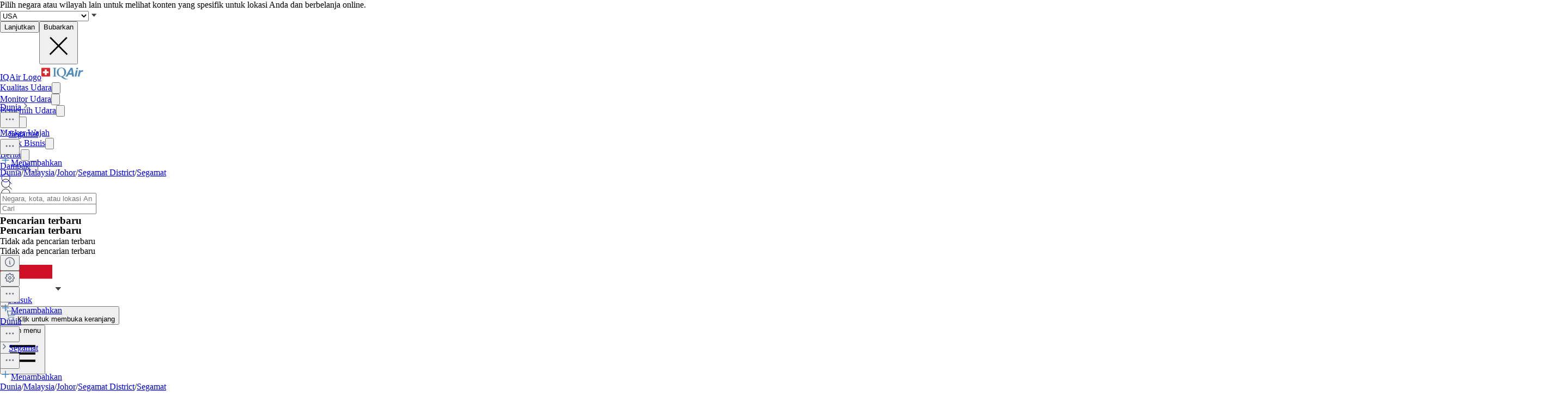

--- FILE ---
content_type: text/html; charset=utf-8
request_url: https://www.iqair.com/id/malaysia/johor/segamat-district/segamat
body_size: 87394
content:
<!DOCTYPE html><html lang="id" dir="ltr" class="js lc-switcher-visible"><head><meta charSet="utf-8"/><meta name="viewport" content="width=device-width,initial-scale=1"/><script type="text/javascript" src="https://e486e75e09ee.edge.sdk.awswaf.com/e486e75e09ee/b1c3daab0149/challenge.js" defer=""></script><script>
            (function () {
              try {
                window.dataLayer = window.dataLayer || [];
                window.gtag = function () { dataLayer.push(arguments); };
                gtag('consent', 'default', {
                  ad_storage: 'denied',
                  analytics_storage: 'denied',
                  functionality_storage: 'denied',
                  personalization_storage: 'denied',
                  security_storage: 'granted',
                  ad_user_data: 'denied',
                  ad_personalization: 'denied'
                });

                window._sp_queue = [];
                window.ConsentFlags = window.ConsentFlags || {};
                window._sp_ = {
                  config: {
                    accountId: 2030,
                    baseEndpoint: 'https://cdn.privacy-mgmt.com',
                    globalcmp: {},
                    ...(typeof window !== 'undefined' && window.ENV?.MODE !== 'production'
                      ? { propertyHref: 'https://www.iqair.com' }
                      : {}),
                    joinHref: true,
                    events: {
                      onConsentReady(message_type, consentUUID, euconsent, info) {
                        if (message_type === 'globalcmp' && info?.applies) {
                          window.ConsentFlags.showPrivacyLink = true;
                          window.dispatchEvent(new Event('consentReady'));
                        }
                      },
                      onMessageChoiceSelect() {
                        window.dataLayer = window.dataLayer || [];
                        setTimeout(() => {
                          window.dataLayer.push({ event: 'consent_preferences_updated' });
                        }, 800);
                      },
                      onPrivacyManagerAction() {
                        window.dataLayer = window.dataLayer || [];
                        setTimeout(() => {
                          window.dataLayer.push({ event: 'consent_preferences_updated' });
                        }, 800);
                      },
                    }
                  }
                };
              } catch (e) {
                console.error('Sourcepoint initialization error:', e);
              }
            })();
          </script><link rel="preload" as="script" href="https://cdn.privacy-mgmt.com/unified/wrapperMessagingWithoutDetection.js" crossorigin="anonymous"/><script src="https://cdn.privacy-mgmt.com/unified/wrapperMessagingWithoutDetection.js" async="" crossorigin="anonymous"></script><link rel="stylesheet" href="https://fonts.googleapis.com/css2?family=Inter:wght@400;500;600&amp;display=swap" media="print"/><noscript><link rel="stylesheet" href="https://fonts.googleapis.com/css2?family=Inter:wght@400;500;600&amp;display=swap"/></noscript><link rel="stylesheet" href="/dl/assets/leaflet-gesture-handling-BvEb2b_N.css"/><link rel="stylesheet" href="/dl/assets/leaflet-Bt6O1jfy.css"/><link rel="stylesheet" href="/dl/assets/tailwind-BsxTibnt.css"/><link rel="stylesheet" href="/dl/assets/app-DTNcA6F-.css"/><link rel="stylesheet" href="/dl/assets/shopify-theme-KnMNHGoe.css"/><link rel="stylesheet" href="/dl/assets/css-variables-D6Vys_jz.css"/><link rel="stylesheet" href="/dl/assets/blog-nRcN0lnm.css"/><link rel="stylesheet" href="/dl/assets/product-bundle-Bu54ysvR.css"/><link rel="preconnect" href="https://www.googletagmanager.com" crossorigin="anonymous"/><link rel="preconnect" href="https://cdn.shopify.com"/><link rel="preconnect" href="https://shop.app"/><link rel="icon" type="image/svg+xml" href="/dl/assets/logos/apple-touch-icon.png"/><link rel="dns-prefetch" href="https://apps.bazaarvoice.com"/><link rel="preconnect" href="https://fonts.googleapis.com"/><link rel="preload" as="style" href="https://fonts.googleapis.com/css2?family=Inter:wght@400;500;600&amp;display=swap"/><link rel="stylesheet" href="/dl/assets/air-quality-places-CmtxshXC.css"/><link rel="preconnect" href="https://cdn.airvisual.net"/><script src="/dl/assets/vendor.min.js" defer=""></script><title>Indeks Kualitas Udara (AQI) Segamat dan Polusi Udara di Segamat District | IQAir</title><meta property="og:title" content="Indeks Kualitas Udara (AQI) Segamat dan Polusi Udara di Segamat District | IQAir"/><meta property="twitter:title" content="Indeks Kualitas Udara (AQI) Segamat dan Polusi Udara di Segamat District | IQAir"/><meta name="description" content="Indeks Kualitas Udara (AQI) Segamat sekarang Tidak sehat bagi kelompok sensitif. Dapatkan data real-time, historis, dan prakiraan untuk PM2.5 dan cuaca...."/><meta property="og:description" content="Indeks Kualitas Udara (AQI) Segamat sekarang Tidak sehat bagi kelompok sensitif. Dapatkan data real-time, historis, dan prakiraan untuk PM2.5 dan cuaca...."/><meta property="twitter:description" content="Indeks Kualitas Udara (AQI) Segamat sekarang Tidak sehat bagi kelompok sensitif. Dapatkan data real-time, historis, dan prakiraan untuk PM2.5 dan cuaca...."/><meta property="twitter:site" content="@airvisual"/><meta property="twitter:creator" content="@airvisual"/><link rel="canonical" href="https://www.iqair.com/id/malaysia/johor/segamat-district/segamat"/><meta property="og:url" content="https://www.iqair.com/id/malaysia/johor/segamat-district/segamat"/><script type="application/ld+json">{"@context":"https://schema.org","@type":"Organization","name":"IQAir","logo":"https://www.iqair.com/dl/web/logos/ic-logo-iq-air-blue.svg","sameAs":["https://www.facebook.com/iqair","https://twitter.com/IQAir","https://www.linkedin.com/company/the-iqair-group","https://www.instagram.com/iqair/","https://www.youtube.com/IQAir","https://www.pinterest.com/IQAir/","https://play.google.com/store/apps/details?id=com.airvisual\u0026hl=en_US\u0026gl=US","https://apps.apple.com/us/app/iqair-airvisual-air-quality/id1048912974"],"contactPoint":[{"@type":"ContactPoint","telephone":"+1-866-488-1918","contactType":"customer service","areaServed":"US"},{"@type":"ContactPoint","telephone":"+86-400-108-5117","contactType":"customer service","areaServed":"CN"}],"url":"https://www.iqair.com/id/malaysia/johor/segamat-district/segamat","potentialAction":{"@type":"SearchAction","target":"https://www.iqair.com/id/search-results?q={search_term}","query":"required name='search_term'"}}</script><meta name="robots" content="noindex,follow"/></head><body data-button-hover="standard" data-hover-style="plain" data-rounded-button="round" data-rounded-input="round-slight" data-rounded-block="round" data-rounded-card="round" data-title-animation="true" data-page-rendering="true" data-lazy-image="true"><div id="cx_whatsapp_init"></div><style>
          .shopify-theme {
             --font-button-text-transform: uppercase;
          }
        </style><script nonce="aa2ebf3eada9ee979591ba25ced074e4">window.ENV = {"MODE":"production","SENTRY_DSN":"https://8e3aea2ba071c511ad8e9f1d0b91dd04@o446702.ingest.us.sentry.io/4508132736892928","SENTRY_ENVIRONMENT":"production","SENTRY_SAMPLE_RATE":"0.05","SENTRY_RELEASE":"dcbaf66de64f283225822064b6603d6a27b6d4c2","SENTRY_PRODUCT_SAMPLING_RATE":"0.1","GOOGLE_TAG_MANAGER_ID":"GTM-PPQMD6","FACEBOOK_LOGIN_APP_ID":"398656046993675","GOOGLE_LOGIN_CLIENT_ID":"351521898-5bj7u78k0elfc3pod2gkejvfnju8hncf.apps.googleusercontent.com","APPLE_LOGIN_CLIENT_ID":"4235W294QP.com.airvisual.airvisual","PUBLIC_STORE_DOMAIN":"iqair-global-eur.myshopify.com","IQAIR_DASHBOARD_DOMAIN":"dashboard.iqair.com","WAF_SDK":"https://e486e75e09ee.edge.sdk.awswaf.com/e486e75e09ee/b1c3daab0149/challenge.js","CUSTOM_EMBEDDABLE_MAP_CONSTANTS_HOST":"https://www.airvisual.com","AIRVISUAL_CDN_DOMAIN":"https://cdn.airvisual.net","AIRVISUAL_OSM_DOMAIN":"https://osm.airvisual.net","AIRVISUAL_WIND_URL":"https://website-api.airvisual.com/prod/current-wind-surface-level-gfs-1.0.json","AIRVISUAL_EARTH_URL":"https://www.iqair.com/app/earth"}</script><div id="section-cart-drawer" class="shopify-theme shopify-section shopify-section-group-overlay-group "><cart-drawer id="CartDrawer" class="cart-drawer drawer drawer--end pointer-events-none fixed bottom-0 left-0 z-55 h-full w-full" role="dialog" aria-modal="true" aria-label="Keranjang" data-section-id="cart-drawer" hidden="true"><overlay-element aria-controls="CartDrawer" class="overlay fixed-modal pointer-events-none invisible fixed bottom-0 left-0 h-screen w-full opacity-0" id="overlay-element-close" aria-expanded="false"></overlay-element><div class="drawer__inner absolute top-0 z-1000 flex h-full w-full flex-col overflow-hidden"><gesture-element class="drawer__header invisible relative flex justify-between opacity-0"><!--$--><ul class="drawer__tabs flex gap-10" is="tab-list" data-testid="cart-header-tabs"><li data-testid="cart-header-cart-tab"><button class="drawer__tab relative" type="button" aria-controls="MiniCart-cart-drawer" aria-expanded="true" data-testid="cart-header-cart-button"><span class="drawer__title heading text-2xl leading-none tracking-tight lg:text-3xl" data-testid="cart-header-cart-title">Keranjang</span><cart-count class="count absolute text-xs leading-none font-medium lg:text-sm " aria-label="general.cart.cart_count" data-testid="cart-header-cart-count"></cart-count></button></li></ul><!--/$--><button class="button button--secondary button--close drawer__close hidden items-center justify-center sm:flex" type="button" is="hover-button" aria-controls="CartDrawer" aria-expanded="false" aria-label="Menutup"><span class="btn-fill" data-fill="true"></span><span class="btn-text"><svg class="icon icon-close icon-sm" viewBox="0 0 20 20" stroke="currentColor" fill="none" xmlns="http://www.w3.org/2000/svg"><path stroke-linecap="round" stroke-linejoin="round" d="M5 15L15 5M5 5L15 15"></path></svg></span></button></gesture-element><!--$--><!--/$--></div></cart-drawer></div><div class="flex min-h-screen flex-col"><header data-testid="page-header" class="app-header sticky top-0 z-30 w-full"><div data-testid="locale-banner" class="z-20 max-h-[var(--banner-height)] w-full gap-x-6 bg-[#007ace] text-[13px] text-white"><div class="mx-auto flex max-w-5xl flex-col justify-center gap-2 px-5.5 py-4 md:flex-row md:gap-10"><span data-testid="locale-banner-message" class="line-clamp-2">Pilih negara atau wilayah lain untuk melihat konten yang spesifik untuk lokasi Anda dan berbelanja online.</span><form data-testid="locale-banner-form" class="flex flex-3/4 gap-2.5 md:w-auto md:ps-7"><div class="grid w-full grid-cols-1"><select aria-label="select locale" data-testid="locale-banner-select" id="location" name="location" class="col-start-1 row-start-1 w-full appearance-none rounded-md bg-white px-5 text-gray-900 outline-0"><option value="USA" selected="">USA</option><option value="other">Negara atau wilayah lain</option></select><svg xmlns="http://www.w3.org/2000/svg" viewBox="0 0 20 20" width="16" height="16" fill="currentColor" class="h-5 w-5 pointer-events-none col-start-1 row-start-1 mr-2 size-5 self-center justify-self-end sm:size-4 rotate-0"><g fill="none" fill-rule="evenodd"><path d="M0 0h24v24H0z"></path><path d="M11.24 15.114L6 9h12l-5.24 6.114a1 1 0 0 1-1.52 0z" fill="#414141"></path></g></svg></div><button data-testid="locale-banner-continue" type="submit" class="bg-secondary ml-2.5 flex min-w-[90px] cursor-pointer items-center justify-center rounded-sm px-4 py-2 text-sm whitespace-nowrap shadow-xs">Lanjutkan</button><button data-testid="locale-banner-dismiss" class="cursor-pointer" type="button"><span class="sr-only">Bubarkan</span><svg xmlns="http://www.w3.org/2000/svg" viewBox="0 0 20 20" aria-hidden="true" fill="currentColor" stroke="currentColor" class="h-5 w-5 size-5"><title>Close</title><line x1="4.44194" y1="4.30806" x2="15.7556" y2="15.6218" stroke-width="[object Object]"></line><line y1="-0.625" x2="16" y2="-0.625" transform="matrix(-0.707107 0.707107 0.707107 0.707107 16 4.75)" stroke-width="[object Object]"></line></svg></button></form></div></div><div class="flex w-full justify-center bg-white" style="height:var(--header-height-app)"><nav aria-label="Top Navigation" class="xxl:max-w-full mx-[18px] flex h-full w-full max-w-xl items-center justify-center gap-0 md:mx-8 lg:gap-6"><a class="flex h-[42px] min-w-[112px] items-center" href="/id/" data-discover="true"><span class="sr-only">IQAir Logo</span><img alt="IQAir Logo icon" src="/dl/assets/logos/ic-logo-iq-air-blue.svg" class="h-full w-full flex-none" loading="lazy" width="77" height="29"/></a><div class="h-full w-full"><div class="flex h-full w-full max-w-xl flex-1 items-center justify-end gap-5 lg:justify-between lg:gap-0 xxl:absolute xxl:ml-0 xxl:left-1/2 xxl:-translate-x-1/2 xxl:h-[var(--header-height-app)]"><div aria-label="Main Navigation" class="w-full" role="navigation" data-testis="nav-menu"><div class="flex w-full flex-col lg:h-full lg:w-full lg:flex-row lg:items-center lg:justify-start lg:gap-2 xl:gap-2 hidden lg:flex lg:pr-[10px]" role="list"><div role="listitem" class="flex w-full items-center justify-between gap-8 py-[14px] pr-2 pl-4 lg:w-[max-content] lg:min-w-[max-content] lg:justify-center lg:gap-0 lg:px-0 lg:py-0"><a class="font-body-l-medium lg:font-body-m-medium lg:hover:text-blue-active lg:hover:bg-blue-active-bgr text-text-primary flex h-full w-full rounded-sm px-1 lg:min-w-[max-content] lg:justify-center lg:py-2 lg:text-black xl:px-[10px] xl:py-3" aria-label="Kualitas Udara" href="/id/world-air-quality" data-discover="true">Kualitas Udara</a><button class="hit box flex h-full w-[56px] cursor-pointer items-center justify-end lg:hidden" type="button" aria-label="Toggle submenu for Kualitas Udara"><svg xmlns="http://www.w3.org/2000/svg" viewBox="0 0 20 20" data-testid="icon-caret" fill="transparent" stroke="currentColor" class="h-5 w-5 h-6 w-6 text-gray-500 transition -rotate-90"><title>Caret</title><path d="M14 8L10 12L6 8" stroke-width="1"></path></svg></button></div><div role="listitem" class="flex w-full items-center justify-between gap-8 py-[14px] pr-2 pl-4 lg:w-[max-content] lg:min-w-[max-content] lg:justify-center lg:gap-0 lg:px-0 lg:py-0"><a class="font-body-l-medium lg:font-body-m-medium lg:hover:text-blue-active lg:hover:bg-blue-active-bgr text-text-primary flex h-full w-full rounded-sm px-1 lg:min-w-[max-content] lg:justify-center lg:py-2 lg:text-black xl:px-[10px] xl:py-3" aria-label="Monitor Udara" href="/id/products/air-quality-monitors" data-discover="true">Monitor Udara</a><button class="hit box flex h-full w-[56px] cursor-pointer items-center justify-end lg:hidden" type="button" aria-label="Toggle submenu for Monitor Udara"><svg xmlns="http://www.w3.org/2000/svg" viewBox="0 0 20 20" data-testid="icon-caret" fill="transparent" stroke="currentColor" class="h-5 w-5 h-6 w-6 text-gray-500 transition -rotate-90"><title>Caret</title><path d="M14 8L10 12L6 8" stroke-width="1"></path></svg></button></div><div role="listitem" class="flex w-full items-center justify-between gap-8 py-[14px] pr-2 pl-4 lg:w-[max-content] lg:min-w-[max-content] lg:justify-center lg:gap-0 lg:px-0 lg:py-0"><a class="font-body-l-medium lg:font-body-m-medium lg:hover:text-blue-active lg:hover:bg-blue-active-bgr text-text-primary flex h-full w-full rounded-sm px-1 lg:min-w-[max-content] lg:justify-center lg:py-2 lg:text-black xl:px-[10px] xl:py-3" aria-label="Penjernih Udara" href="/id/products/air-purifiers" data-discover="true">Penjernih Udara</a><button class="hit box flex h-full w-[56px] cursor-pointer items-center justify-end lg:hidden" type="button" aria-label="Toggle submenu for Penjernih Udara"><svg xmlns="http://www.w3.org/2000/svg" viewBox="0 0 20 20" data-testid="icon-caret" fill="transparent" stroke="currentColor" class="h-5 w-5 h-6 w-6 text-gray-500 transition -rotate-90"><title>Caret</title><path d="M14 8L10 12L6 8" stroke-width="1"></path></svg></button></div><div role="listitem" class="flex w-full items-center justify-between gap-8 py-[14px] pr-2 pl-4 lg:w-[max-content] lg:min-w-[max-content] lg:justify-center lg:gap-0 lg:px-0 lg:py-0"><a class="font-body-l-medium lg:font-body-m-medium lg:hover:text-blue-active lg:hover:bg-blue-active-bgr text-text-primary flex h-full w-full rounded-sm px-1 lg:min-w-[max-content] lg:justify-center lg:py-2 lg:text-black xl:px-[10px] xl:py-3" aria-label="Filter" href="/id/products/replacement-filters" data-discover="true">Filter</a><button class="hit box flex h-full w-[56px] cursor-pointer items-center justify-end lg:hidden" type="button" aria-label="Toggle submenu for Filter"><svg xmlns="http://www.w3.org/2000/svg" viewBox="0 0 20 20" data-testid="icon-caret" fill="transparent" stroke="currentColor" class="h-5 w-5 h-6 w-6 text-gray-500 transition -rotate-90"><title>Caret</title><path d="M14 8L10 12L6 8" stroke-width="1"></path></svg></button></div><div role="listitem" class="flex w-full items-center justify-between gap-8 py-[14px] pr-2 pl-4 lg:w-[max-content] lg:min-w-[max-content] lg:justify-center lg:gap-0 lg:px-0 lg:py-0"><a class="font-body-l-medium lg:font-body-m-medium lg:hover:text-blue-active lg:hover:bg-blue-active-bgr text-text-primary flex h-full w-full rounded-sm px-1 lg:min-w-[max-content] lg:justify-center lg:py-2 lg:text-black xl:px-[10px] xl:py-3" aria-label="Masker Wajah" href="/id/products/residential-solutions/kn95-ffp2-face-mask" data-discover="true">Masker Wajah</a></div><div role="listitem" class="flex w-full items-center justify-between gap-8 py-[14px] pr-2 pl-4 lg:w-[max-content] lg:min-w-[max-content] lg:justify-center lg:gap-0 lg:px-0 lg:py-0"><a class="font-body-l-medium lg:font-body-m-medium lg:hover:text-blue-active lg:hover:bg-blue-active-bgr text-text-primary flex h-full w-full rounded-sm px-1 lg:min-w-[max-content] lg:justify-center lg:py-2 lg:text-black xl:px-[10px] xl:py-3" aria-label="Untuk Bisnis" href="/id/commercial-air-purifiers" data-discover="true">Untuk Bisnis</a><button class="hit box flex h-full w-[56px] cursor-pointer items-center justify-end lg:hidden" type="button" aria-label="Toggle submenu for Untuk Bisnis"><svg xmlns="http://www.w3.org/2000/svg" viewBox="0 0 20 20" data-testid="icon-caret" fill="transparent" stroke="currentColor" class="h-5 w-5 h-6 w-6 text-gray-500 transition -rotate-90"><title>Caret</title><path d="M14 8L10 12L6 8" stroke-width="1"></path></svg></button></div><div role="listitem" class="flex w-full items-center justify-between gap-8 py-[14px] pr-2 pl-4 lg:w-[max-content] lg:min-w-[max-content] lg:justify-center lg:gap-0 lg:px-0 lg:py-0"><a class="font-body-l-medium lg:font-body-m-medium lg:hover:text-blue-active lg:hover:bg-blue-active-bgr text-text-primary flex h-full w-full rounded-sm px-1 lg:min-w-[max-content] lg:justify-center lg:py-2 lg:text-black xl:px-[10px] xl:py-3" aria-label="Berita" href="/id/newsroom" data-discover="true">Berita</a><button class="hit box flex h-full w-[56px] cursor-pointer items-center justify-end lg:hidden" type="button" aria-label="Toggle submenu for Berita"><svg xmlns="http://www.w3.org/2000/svg" viewBox="0 0 20 20" data-testid="icon-caret" fill="transparent" stroke="currentColor" class="h-5 w-5 h-6 w-6 text-gray-500 transition -rotate-90"><title>Caret</title><path d="M14 8L10 12L6 8" stroke-width="1"></path></svg></button></div><div role="listitem" class="flex w-full items-center justify-between gap-8 py-[14px] pr-2 pl-4 lg:w-[max-content] lg:min-w-[max-content] lg:justify-center lg:gap-0 lg:px-0 lg:py-0"><a class="font-body-l-medium lg:font-body-m-medium lg:hover:text-blue-active lg:hover:bg-blue-active-bgr text-text-primary flex h-full w-full rounded-sm px-1 lg:min-w-[max-content] lg:justify-center lg:py-2 lg:text-black xl:px-[10px] xl:py-3" aria-label="Dampak" href="/id/about-iqair/our-causes" data-discover="true">Dampak</a><button class="hit box flex h-full w-[56px] cursor-pointer items-center justify-end lg:hidden" type="button" aria-label="Toggle submenu for Dampak"><svg xmlns="http://www.w3.org/2000/svg" viewBox="0 0 20 20" data-testid="icon-caret" fill="transparent" stroke="currentColor" class="h-5 w-5 h-6 w-6 text-gray-500 transition -rotate-90"><title>Caret</title><path d="M14 8L10 12L6 8" stroke-width="1"></path></svg></button></div></div></div><div class="mdlg:w-full mdlg:max-w-[250px] xxl:mr-8 mr-2 lg:mr-0 xl:ml-[38px] xl:w-full xl:max-w-[250px]"><div class="relative flex w-full items-center justify-end"><a class="mdlg:hidden lg:bg-gray-very-light flex h-12 w-7 translate-x-1 cursor-pointer items-center justify-center bg-none md:w-12 md:translate-x-2 lg:flex lg:w-12 lg:-translate-x-1 xl:hidden" data-testid="search-button" aria-label="Mobile search button icon" href="/id/mobile-search?includeWebsiteSearch=true" data-discover="true"><svg xmlns="http://www.w3.org/2000/svg" viewBox="0 0 24 24" class="text-blue-active mdlg:hidden lg:text-text-primary h-6 w-6 lg:flex" width="24" height="24"><g fill="none" fill-rule="evenodd"><path d="M0 24h24V0H0z"></path><path stroke="currentColor" stroke-linecap="round" stroke-linejoin="round" d="M5.045 15.871a7.655 7.655 0 0 1 0-10.827 7.655 7.655 0 0 1 10.827 0 7.655 7.655 0 0 1 0 10.827 7.655 7.655 0 0 1-10.827 0zm16.257 5.431l-5.063-5.064"></path></g></svg></a><div class="mdlg:bg-gray-light-borders mdlg:relative mdlg:flex mdlg:rounded-lg hidden h-12 cursor-pointer overflow-hidden lg:hidden xl:flex" data-testid="search-input-wrapper"><svg xmlns="http://www.w3.org/2000/svg" viewBox="0 0 24 24" class="text-text-primary absolute top-1/2 left-3 h-5 w-5 -translate-y-1/2" width="24" height="24" data-testid="search-icon"><g fill="none" fill-rule="evenodd"><path d="M0 24L24 24 24 0 0 0z"></path><path stroke="currentColor" stroke-linecap="round" stroke-linejoin="round" d="M5.045 15.871c-2.99-2.989-2.99-7.837 0-10.827 2.989-2.99 7.837-2.99 10.827 0s2.99 7.838 0 10.827c-2.99 2.99-7.838 2.99-10.827 0zM21.302 21.302L16.239 16.238"></path></g></svg><form method="get" action="/" class="w-full" data-discover="true"><input class="text-input-text caret-input-text h-full w-full cursor-pointer border border-none px-[38px] outline-none placeholder:text-gray-400" placeholder="Cari" name="q" type="search" autoComplete="off" data-testid="search-input" list=":R4q7cp5H1:"/></form></div><div class="border-gray-light-borders absolute top-full right-0 z-50 h-auto max-h-[400px] overflow-hidden rounded-lg border bg-white shadow-md mt-2 w-[470px] hidden" data-testid="search-results-dialog"><div class="flex w-full flex-col"><div class="flex-1"><section class="xxl:max-w-xl mx-auto w-full max-w-lg !px-0" data-testid="content-container"><div class="h-full"><div><h3 class="text-blue-dark lgsm:px-6 mt-[18px] mb-2 px-4 text-xs font-bold tracking-tight">Pencarian terbaru</h3><p class="text-text-primary lgsm:px-6 px-4 py-3 text-sm">Tidak ada pencarian terbaru</p></div></div></section></div></div></div></div></div></div><span hidden="" style="position:fixed;top:1px;left:1px;width:1px;height:0;padding:0;margin:-1px;overflow:hidden;clip:rect(0, 0, 0, 0);white-space:nowrap;border-width:0;display:none"></span></div><div class="z-20 flex h-full items-center"><div class="mr-3 flex h-full items-center md:mr-1 xl:mr-4"><div class="flex cursor-pointer py-3 xxl:mr-1 hidden h-full w-auto items-center lg:mr-1 lg:flex xl:mr-3" data-testid="country-selector-toggle" aria-label="Pilih wilayah atau negara Anda" title="Pilih wilayah atau negara Anda"><a class="flex h-auto w-max cursor-pointer items-center gap-1 text-gray-700 lg:items-center lg:justify-center lg:gap-1 h-6" data-testid="country-flag" lang="id" aria-label="Pilih Indonesia" href="/id/choose-country-region" data-discover="true"><img alt="Bendera Indonesia" class="block w-10" src="https://cdn.airvisual.net/flags/indonesia.jpg" loading="lazy" width="96" height="51"/><svg xmlns="http://www.w3.org/2000/svg" viewBox="0 0 20 20" width="18" height="18" fill="currentColor" class="h-5 w-5 text-text-primary h-[18px] w-[18px] rotate-0"><g fill="none" fill-rule="evenodd"><path d="M0 0h24v24H0z"></path><path d="M11.24 15.114L6 9h12l-5.24 6.114a1 1 0 0 1-1.52 0z" fill="#414141"></path></g></svg></a></div><div class="mr-1 flex h-full w-auto items-center"><button class="flex h-10 w-7 cursor-pointer items-center justify-center md:w-10 lg:hidden" data-testid="login-button"><svg xmlns="http://www.w3.org/2000/svg" viewBox="0 0 160 160" class="h-6 w-6"><title>Account</title><g fill="none" fill-rule="evenodd"><path fill="#DCE5EE" d="M160 80c0 44.176-35.824 80-80 80S0 124.176 0 80 35.824 0 80 0s80 35.824 80 80"></path><path fill="#879CB2" d="M80 24.152c18.56 0 33.616 15.04 33.616 33.608v10.552c0 18.864-12.512 28.032-15.36 36.56-2.6 7.816 5.632 12.704 15.864 16.408 10.216 3.704 14.864 5.096 22.496 7.936 1.633.609 3.171 1.377 4.596 2.286C126.538 148.927 104.56 160 80 160c-24.56 0-46.538-11.073-61.214-28.497 1.427-.91 2.965-1.678 4.598-2.287 7.632-2.84 12.28-4.232 22.496-7.936 10.232-3.704 18.464-8.592 15.864-16.408-2.848-8.528-15.36-17.696-15.36-36.56V57.76c0-18.568 15.056-33.608 33.616-33.608z"></path></g></svg><span hidden="" style="position:fixed;top:1px;left:1px;width:1px;height:0;padding:0;margin:-1px;overflow:hidden;clip:rect(0, 0, 0, 0);white-space:nowrap;border-width:0;display:none"></span></button><a class="hidden h-10 min-w-10 cursor-pointer items-center justify-center lg:flex" data-testid="login-link" href="/id/account/login" data-discover="true"><span class="text-text-primary hidden h-full cursor-pointer items-center px-2 text-[16px] font-medium text-nowrap lg:flex">Masuk</span></a></div><button class="flex h-10 w-7 cursor-pointer items-center md:w-10" aria-controls="CartDrawer"><!--$--><div class="group relative flex h-full w-full cursor-pointer items-center justify-center text-[12px]" aria-label="Buka keranjang" data-testid="cart-badge"><img src="/dl/assets/svg/ic-shop.svg" alt="Keranjang" class="h-[25px]" loading="lazy" width="24" height="25"/><span class="sr-only">Klik untuk membuka keranjang</span></div><!--/$--></button></div><div class="group flex h-full w-auto items-center lg:hidden" data-testid="menu-toggle"><button data-testid="menu-toggle-btn" type="button" class="text-indicator-active relative flex h-10 w-10 cursor-pointer items-center justify-center overflow-hidden rounded-full lg:hidden"><span class="bg-border absolute inset-0 scale-0 rounded-full opacity-0 transition-all duration-100 ease-out group-active:scale-100 group-active:opacity-100"></span><span class="sr-only">Open menu</span><svg xmlns="http://www.w3.org/2000/svg" viewBox="0 0 20 20" aria-hidden="true" fill="currentColor" stroke="currentColor" class="h-5 w-5 relative z-10 h-6 w-6"><title>Menu</title><line x1="3" y1="6.375" x2="17" y2="6.375" stroke-width="1.25"></line><line x1="3" y1="10.375" x2="17" y2="10.375" stroke-width="1.25"></line><line x1="3" y1="14.375" x2="17" y2="14.375" stroke-width="1.25"></line></svg></button></div></div></nav></div></header><main id="main-content" role="main" class="flex-1 has-[.mobile-search]:sticky has-[.mobile-search]:top-[var(--header-height-app)] has-[.mobile-search]:z-40" aria-labelledby="page-title"><div class="sticky top-(--content-position-top) z-5 h-px w-full bg-black opacity-6"></div><div class="lgsm:hidden flex h-[52px] w-full items-center bg-white px-2.5 py-2"><div class="lgsm:hidden flex h-[52px] w-full items-center justify-start overflow-hidden text-sm text-gray-500"><div class="grid w-full grid-cols-[1fr_minmax(0,_auto)] items-center gap-1"><div class="flex w-full items-center truncate text-xs"><a class="bg-transparent leading-5 font-medium text-gray-500" href="/id/world-air-quality" data-discover="true">Dunia</a><img src="/dl/assets/svg/ic-cheveron-sm-right-outline-gray-500-16.svg" width="16" height="16" alt="Arrow icon"/><div class="relative flex flex-none" data-headlessui-state=""><button class="cursor-pointer border-none outline-none" type="button" aria-expanded="false" data-headlessui-state=""><img src="/dl/assets/svg/ic-dots-horizontal-outline-24.svg" alt="Open settings dialog" class="h-5 w-5"/></button></div><span hidden="" style="position:fixed;top:1px;left:1px;width:1px;height:0;padding:0;margin:-1px;overflow:hidden;clip:rect(0, 0, 0, 0);white-space:nowrap;border-width:0;display:none"></span><img src="/dl/assets/svg/ic-cheveron-sm-right-outline-gray-500-16.svg" width="16" height="16" alt="Arrow icon"/><a class="truncate leading-5 font-bold text-gray-500" href="/id/malaysia/johor/segamat-district/segamat" data-discover="true">Segamat</a></div><div class="flex flex-none items-center gap-2"><button class="hover:bg-mobile-search-bg flex h-9 w-9 min-w-9 cursor-pointer items-center justify-center rounded-lg border border-[#D0D5DD] bg-white shadow-[0_1px_2px_#0000000d] focus:shadow-[0_0_0_4px_#f3f5f7]"><img src="/dl/assets/svg/ic-dots-horizontal-outline-24.svg" alt="Open settings dialog" class="h-5 w-5"/></button><span hidden="" style="position:fixed;top:1px;left:1px;width:1px;height:0;padding:0;margin:-1px;overflow:hidden;clip:rect(0, 0, 0, 0);white-space:nowrap;border-width:0;display:none"></span><span hidden="" style="position:fixed;top:1px;left:1px;width:1px;height:0;padding:0;margin:-1px;overflow:hidden;clip:rect(0, 0, 0, 0);white-space:nowrap;border-width:0;display:none"></span><span hidden="" style="position:fixed;top:1px;left:1px;width:1px;height:0;padding:0;margin:-1px;overflow:hidden;clip:rect(0, 0, 0, 0);white-space:nowrap;border-width:0;display:none"></span><div tabindex="0" aria-describedby="tooltip" data-tooltip-trigger=""><a class="h-9 min-h-9 border-blue-lighter flex min-w-11 flex-row items-center justify-center gap-1 rounded-lg border bg-blue-50 py-3 pr-5 pl-4 font-medium whitespace-nowrap text-blue-600 shadow-2xl" data-testid="login-link" href="/id/account/login" data-discover="true"><img src="/dl/assets/svg/plus-outline-blue-500.svg" width="20" height="20" alt="Add to favorites"/>Menambahkan</a></div><div class="className=&quot;z-20 flex flex-col gap-4 rounded-lg bg-black p-2 text-[10px] text-white shadow-xl" role="tooltip" aria-hidden="true" hidden="" style="position:absolute"><div>Klik tombol &quot;Tambah&quot; (+) untuk mengikuti lokasi ini di daftar &quot;Tempat&quot; Anda untuk akses cepat. Fitur ini mengharuskan Anda untuk masuk.</div></div></div></div></div><div class="lgsm:flex hidden text-sm text-gray-500"><a class="truncate bg-transparent text-xs leading-5 hover:text-gray-500 font-normal" href="/id/world-air-quality" data-discover="true">Dunia</a><span class="px-1">/</span><a class="truncate bg-transparent text-xs leading-5 hover:text-gray-500 font-normal" href="/id/malaysia" data-discover="true">Malaysia</a><span class="px-1">/</span><a class="truncate bg-transparent text-xs leading-5 hover:text-gray-500 font-normal" href="/id/malaysia/johor" data-discover="true">Johor</a><span class="px-1">/</span><a class="truncate bg-transparent text-xs leading-5 hover:text-gray-500 font-normal" href="/id/malaysia/johor/segamat-district" data-discover="true">Segamat District</a><span class="px-1">/</span><a class="truncate bg-transparent text-xs leading-5 hover:text-gray-500 font-bold" href="/id/malaysia/johor/segamat-district/segamat" data-discover="true">Segamat</a></div></div><div class="bg-linear-gradient relative"><div class="lgsm:flex absolute hidden h-[900px] w-full bg-[radial-gradient(40%_44%_at_66%_23%,rgba(255,155,87,0.455)_4.5%,rgba(254,173,144,0)_100%)]"></div><div class="lgsm:gap-12 lgsm:px-6 lgsm:pt-8 lgsm:pb-12 lgsm:max-w-5xl relative mx-auto flex w-full flex-col gap-4 p-4 min-[1536px]:max-w-7xl min-[1536px]:px-8 min-[1536px]:pt-8 min-[1536px]:pb-12"><div class="lgsm:gap-12 flex w-full flex-col gap-4"><div class="lgsm:flex lgsm:shrink lgsm:flex-row gap-2"><div class="lgsm:flex hidden w-full items-center gap-3"><div class="relative z-9 flex w-full items-center"><div class="relative cursor-pointer overflow-hidden rounded-lg flex h-11 w-full border border-gray-300 input-shadow bg-white px-10" data-testid="search-input-wrapper"><svg xmlns="http://www.w3.org/2000/svg" viewBox="0 0 24 24" class="text-text-primary absolute top-1/2 left-3 h-5 w-5 -translate-y-1/2" width="24" height="24" data-testid="search-icon"><g fill="none" fill-rule="evenodd"><path d="M0 24L24 24 24 0 0 0z"></path><path stroke="currentColor" stroke-linecap="round" stroke-linejoin="round" d="M5.045 15.871c-2.99-2.989-2.99-7.837 0-10.827 2.989-2.99 7.837-2.99 10.827 0s2.99 7.838 0 10.827c-2.99 2.99-7.838 2.99-10.827 0zM21.302 21.302L16.239 16.238"></path></g></svg><form method="get" action="/id/malaysia/johor/segamat-district/segamat" class="w-full" data-discover="true"><input class="h-full w-full cursor-pointer text-sm text-gray-700 border border-none outline-none placeholder:text-gray-400" placeholder="Negara, kota, atau lokasi Anda..." name="q" type="search" autoComplete="off" data-testid="search-input" list="search-queries-datalist"/><input type="hidden" name="filter" value="aqi"/></form></div><div class="border-gray-light-borders absolute top-full right-0 z-50 h-auto max-h-[400px] overflow-hidden rounded-lg border bg-white shadow-md mt-2 w-[470px] hidden w-full" data-testid="search-results-dialog"><div class="flex w-full flex-col"><div class="flex-1"><section class="xxl:max-w-xl mx-auto w-full max-w-lg !px-0 xxl:max-w-none max-w-none" data-testid="content-container"><div class="h-full"><div><h3 class="text-blue-dark lgsm:px-6 mt-[18px] mb-2 px-4 text-xs font-bold tracking-tight">Pencarian terbaru</h3><p class="text-text-primary lgsm:px-6 px-4 py-3 text-sm">Tidak ada pencarian terbaru</p></div></div></section></div></div></div></div><button class="hover:bg-mobile-search-bg flex h-11 w-11 min-w-11 cursor-pointer items-center justify-center rounded-lg border border-gray-300 bg-white shadow-xs"><img src="/dl/assets/svg/ic-information-circle-outline-gray-500.svg" alt="Open resources dialog" class="h-5 w-5"/></button><span hidden="" style="position:fixed;top:1px;left:1px;width:1px;height:0;padding:0;margin:-1px;overflow:hidden;clip:rect(0, 0, 0, 0);white-space:nowrap;border-width:0;display:none"></span><div class="relative" data-headlessui-state=""><button class="hover:bg-mobile-search-bg flex h-11 w-11 min-w-11 cursor-pointer items-center justify-center rounded-lg border border-gray-300 bg-white shadow-xs" type="button" aria-expanded="false" data-headlessui-state=""><img src="/dl/assets/svg/ic-setting-gray-500.svg" alt="Open settings dialog" class="h-5 w-5"/></button></div><span hidden="" style="position:fixed;top:1px;left:1px;width:1px;height:0;padding:0;margin:-1px;overflow:hidden;clip:rect(0, 0, 0, 0);white-space:nowrap;border-width:0;display:none"></span><div class="relative" data-headlessui-state=""><button class="hover:bg-mobile-search-bg flex h-11 w-11 min-w-11 cursor-pointer items-center justify-center rounded-lg border border-gray-300 bg-white shadow-xs" type="button" aria-expanded="false" data-headlessui-state=""><img src="/dl/assets/svg/ic-dots-horizontal-outline-24.svg" alt="Open settings dialog" class="h-5 w-5"/></button></div><span hidden="" style="position:fixed;top:1px;left:1px;width:1px;height:0;padding:0;margin:-1px;overflow:hidden;clip:rect(0, 0, 0, 0);white-space:nowrap;border-width:0;display:none"></span><span hidden="" style="position:fixed;top:1px;left:1px;width:1px;height:0;padding:0;margin:-1px;overflow:hidden;clip:rect(0, 0, 0, 0);white-space:nowrap;border-width:0;display:none"></span></div><div class="lgsm:block hidden"><div tabindex="0" aria-describedby="tooltip" data-tooltip-trigger=""><a class="h-11 min-h-11 border-blue-lighter flex min-w-11 flex-row items-center justify-center gap-1 rounded-lg border bg-blue-50 py-3 pr-5 pl-4 font-medium whitespace-nowrap text-blue-600 shadow-2xl" data-testid="login-link" href="/id/account/login" data-discover="true"><img src="/dl/assets/svg/plus-outline-blue-500.svg" width="20" height="20" alt="Add to favorites"/>Menambahkan</a></div><div class="className=&quot;z-20 flex flex-col gap-4 rounded-lg bg-black p-2 text-[10px] text-white shadow-xl" role="tooltip" aria-hidden="true" hidden="" style="position:absolute"><div>Klik tombol &quot;Tambah&quot; (+) untuk mengikuti lokasi ini di daftar &quot;Tempat&quot; Anda untuk akses cepat. Fitur ini mengharuskan Anda untuk masuk.</div></div></div></div><div class="not-lgsm:flex-col not-lgsm:items-center flex items-start justify-between gap-5"><div class="not-lgsm:text-center flex flex-col gap-5"><div class="flex w-full flex-row justify-between gap-8"><div class="grid w-full grid-cols-1 content-start gap-5"><div class="lgsm:block hidden"><div class="lgsm:hidden flex h-[52px] w-full items-center justify-start overflow-hidden text-sm text-gray-500"><div class="grid w-full grid-cols-[1fr_minmax(0,_auto)] items-center gap-1"><div class="flex w-full items-center truncate text-xs"><a class="bg-transparent leading-5 font-medium text-gray-500" href="/id/world-air-quality" data-discover="true">Dunia</a><img src="/dl/assets/svg/ic-cheveron-sm-right-outline-gray-500-16.svg" width="16" height="16" alt="Arrow icon"/><div class="relative flex flex-none" data-headlessui-state=""><button class="cursor-pointer border-none outline-none" type="button" aria-expanded="false" data-headlessui-state=""><img src="/dl/assets/svg/ic-dots-horizontal-outline-24.svg" alt="Open settings dialog" class="h-5 w-5"/></button></div><span hidden="" style="position:fixed;top:1px;left:1px;width:1px;height:0;padding:0;margin:-1px;overflow:hidden;clip:rect(0, 0, 0, 0);white-space:nowrap;border-width:0;display:none"></span><img src="/dl/assets/svg/ic-cheveron-sm-right-outline-gray-500-16.svg" width="16" height="16" alt="Arrow icon"/><a class="truncate leading-5 font-bold text-gray-500" href="/id/malaysia/johor/segamat-district/segamat" data-discover="true">Segamat</a></div><div class="flex flex-none items-center gap-2"><button class="hover:bg-mobile-search-bg flex h-9 w-9 min-w-9 cursor-pointer items-center justify-center rounded-lg border border-[#D0D5DD] bg-white shadow-[0_1px_2px_#0000000d] focus:shadow-[0_0_0_4px_#f3f5f7]"><img src="/dl/assets/svg/ic-dots-horizontal-outline-24.svg" alt="Open settings dialog" class="h-5 w-5"/></button><span hidden="" style="position:fixed;top:1px;left:1px;width:1px;height:0;padding:0;margin:-1px;overflow:hidden;clip:rect(0, 0, 0, 0);white-space:nowrap;border-width:0;display:none"></span><span hidden="" style="position:fixed;top:1px;left:1px;width:1px;height:0;padding:0;margin:-1px;overflow:hidden;clip:rect(0, 0, 0, 0);white-space:nowrap;border-width:0;display:none"></span><span hidden="" style="position:fixed;top:1px;left:1px;width:1px;height:0;padding:0;margin:-1px;overflow:hidden;clip:rect(0, 0, 0, 0);white-space:nowrap;border-width:0;display:none"></span><div tabindex="0" aria-describedby="tooltip" data-tooltip-trigger=""><a class="h-11 min-h-11 border-blue-lighter flex min-w-11 flex-row items-center justify-center gap-1 rounded-lg border bg-blue-50 py-3 pr-5 pl-4 font-medium whitespace-nowrap text-blue-600 shadow-2xl" data-testid="login-link" href="/id/account/login" data-discover="true"><img src="/dl/assets/svg/plus-outline-blue-500.svg" width="20" height="20" alt="Add to favorites"/>Menambahkan</a></div><div class="className=&quot;z-20 flex flex-col gap-4 rounded-lg bg-black p-2 text-[10px] text-white shadow-xl" role="tooltip" aria-hidden="true" hidden="" style="position:absolute"><div>Klik tombol &quot;Tambah&quot; (+) untuk mengikuti lokasi ini di daftar &quot;Tempat&quot; Anda untuk akses cepat. Fitur ini mengharuskan Anda untuk masuk.</div></div></div></div></div><div class="lgsm:flex hidden text-sm text-gray-500"><a class="truncate bg-transparent text-xs leading-5 hover:text-gray-500 font-normal" href="/id/world-air-quality" data-discover="true">Dunia</a><span class="px-1">/</span><a class="truncate bg-transparent text-xs leading-5 hover:text-gray-500 font-normal" href="/id/malaysia" data-discover="true">Malaysia</a><span class="px-1">/</span><a class="truncate bg-transparent text-xs leading-5 hover:text-gray-500 font-normal" href="/id/malaysia/johor" data-discover="true">Johor</a><span class="px-1">/</span><a class="truncate bg-transparent text-xs leading-5 hover:text-gray-500 font-normal" href="/id/malaysia/johor/segamat-district" data-discover="true">Segamat District</a><span class="px-1">/</span><a class="truncate bg-transparent text-xs leading-5 hover:text-gray-500 font-bold" href="/id/malaysia/johor/segamat-district/segamat" data-discover="true">Segamat</a></div></div><div class="lgsm:content-start lgsm:items-start flex flex-col items-center gap-2"><div class="flex items-center gap-4"><h1 class="text-input-text lgsm:text-4xl lgsm:leading-[44px] text-[28px] leading-[36px] font-bold tracking-[.38px]">Kualitas udara di dekat Segamat, Segamat District</h1></div><h2 class="lgsm:text-left lgsm:text-[18px] lgsm:leading-[28px] text-center text-[14px] leading-[20px] font-normal tracking-[-.44px] text-gray-700">Indeks kualitas udara (AQI⁺) dan polusi udara PM2.5 di dekat Segamat, Segamat District • 2.3K Pengikut</h2><div class="lgsm:flex-row flex flex-col items-center gap-1 text-red-600"><span class="rounded-md bg-red-50 px-1.5 py-0.5 text-[12px] font-medium">Tidak ada data saat ini</span>Terakhir Diperbarui<!-- --> <!-- -->00.00, Jan 23<!-- --> <!-- -->Waktu setempat</div></div></div></div><div class="not-lgsm:hidden"><div class="lgsm:justify-start not-lgsm:max-w-[360px] not-lgsm:text-center flex w-full justify-center not-md:mx-auto"><div class="relative flex w-full min-w-[360px] flex-col gap-2 overflow-hidden not-md:max-w-[360px] not-md:min-w-[328px]"><button class="not-lgsm:w-full not-lgsm:max-w-[360px] flex w-fit cursor-pointer flex-col rounded-xl border border-gray-200 bg-white max-sm:mx-auto"><div class="flex w-full flex-row justify-between border-b border-solid border-gray-200 py-3 pr-3 pl-4"><p class="text-base leading-6 font-bold tracking-[-0.31px] text-black max-md:text-sm max-md:leading-5 max-md:tracking-[-0.12px]">Atribusi data</p><img src="/dl/assets/svg/ic-cheveron-sm-right-outline-gray.svg" alt="Panah IQAir mengarah ke kanan"/></div><div class="flex w-full flex-row items-center gap-3 px-4 py-2"><div class="flex flex-none"><img src="https://cdn.airvisual.net/gov/tiny/apims.png" alt="ikon kontributor" class="h-6 w-6 rounded-full border border-black/5 bg-white"/></div><p class="not-lgsm:flex not-lgsm:flex-col text-left text-sm leading-5 font-normal tracking-[-0.12px] text-gray-900">Stasiun dari<!-- --> <span class="font-medium">Department of Environment of Malaysia</span></p></div></button><!--$--><span hidden="" style="position:fixed;top:1px;left:1px;width:1px;height:0;padding:0;margin:-1px;overflow:hidden;clip:rect(0, 0, 0, 0);white-space:nowrap;border-width:0;display:none"></span><!--/$--></div></div></div></div><div class="lgsm:items-end lgsm:w-fit flex w-full flex-col items-center gap-5"><div class="w-full min-w-[328px] overflow-hidden rounded-xl md:min-w-[360px] aqi-box-shadow-orange max-w-[360px]"><div class="not-lgsm:gap-2 flex h-full w-full flex-col gap-3 p-4 aqi-bg-orange text-black/70"><div class="flex items-center justify-between"><div class="flex items-center gap-4"><div class="line-clamp-2 flex flex-none flex-col items-center justify-center rounded-md p-2 aqi-legend-bg-orange"><p class="text-lg font-medium">138</p><span class="text-[10px] uppercase">AQI⁺ US</span></div><p class="font-body-l-medium">Tidak sehat bagi kelompok sensitif</p></div><img src="/dl/assets/svg/aqi/ic_face_48_orange.svg" alt="face expression based on aqi value" class="h-14 w-14" width="56" height="56"/></div><div class="h-[1px] w-full bg-black/10"></div><div class="font-body-m-medium flex items-center justify-between"><div class="flex items-center gap-1"><p class="font-body-m">Polutan utama:</p><p>PM2.5</p></div><p>50.6<!-- --> µg/m³</p></div></div><div class="font-body-s-medium flex items-center justify-between bg-white px-4 py-1 text-gray-900"><div class="flex items-center gap-1"><img src="/dl/assets/svg/weather/ic-weather-03n.svg" alt="weather condition icon" width="36" height="36"/><p>22<!-- -->°</p></div><div class="flex flex-none items-center gap-1"><img src="/dl/assets/svg/ic-wind-s-sm-solid-weather-dk-gray-24.svg" width="20" height="20" alt="wind direction icon" style="rotate:22deg"/><p>13 km/h</p></div><div class="flex items-center gap-1"><img src="/dl/assets/svg/ic-humidity-2-solid-weather-blue-16.svg" alt="weather humid icon" width="20" height="20"/><p>87 %</p></div></div></div></div><div class="lgsm:hidden w-fit not-md:w-full"><div class="lgsm:justify-start not-lgsm:max-w-[360px] not-lgsm:text-center flex w-full justify-center not-md:mx-auto"><div class="relative flex w-full min-w-[360px] flex-col gap-2 overflow-hidden not-md:max-w-[360px] not-md:min-w-[328px]"><button class="not-lgsm:w-full not-lgsm:max-w-[360px] flex w-fit cursor-pointer flex-col rounded-xl border border-gray-200 bg-white max-sm:mx-auto"><div class="flex w-full flex-row justify-between border-b border-solid border-gray-200 py-3 pr-3 pl-4"><p class="text-base leading-6 font-bold tracking-[-0.31px] text-black max-md:text-sm max-md:leading-5 max-md:tracking-[-0.12px]">Atribusi data</p><img src="/dl/assets/svg/ic-cheveron-sm-right-outline-gray.svg" alt="Panah IQAir mengarah ke kanan"/></div><div class="flex w-full flex-row items-center gap-3 px-4 py-2"><div class="flex flex-none"><img src="https://cdn.airvisual.net/gov/tiny/apims.png" alt="ikon kontributor" class="h-6 w-6 rounded-full border border-black/5 bg-white"/></div><p class="not-lgsm:flex not-lgsm:flex-col text-left text-sm leading-5 font-normal tracking-[-0.12px] text-gray-900">Stasiun dari<!-- --> <span class="font-medium">Department of Environment of Malaysia</span></p></div></button><!--$--><span hidden="" style="position:fixed;top:1px;left:1px;width:1px;height:0;padding:0;margin:-1px;overflow:hidden;clip:rect(0, 0, 0, 0);white-space:nowrap;border-width:0;display:none"></span><!--/$--></div></div></div></div></div><div class="flex flex-col gap-4"><div class="flex flex-col gap-4 rounded-xl border border-gray-200 bg-white py-5"><div class="flex flex-col gap-1 px-5"><h2 class="lgsm:text-base lgsm:leading-6 text-sm leading-5 font-bold text-black">Prakiraan per jam</h2><p class="text-sm leading-5 text-gray-500">Prakiraan indeks kualitas udara (AQI⁺) Segamat, Segamat District</p></div><div class="hide-scrollbar flex overflow-x-auto"><script type="application/ld+json">{"@context":"https://schema.org","@type":"Table","about":"Prakiraan indeks kualitas udara (AQI⁺) Segamat, Segamat District","keywords":""}</script><table><tbody><tr><td><div class="flex"><div class="flex flex-col items-center gap-2 border-r border-dashed border-gray-200 px-2.5 text-sm text-gray-900"><p class="max-w-12 truncate">04.00</p><div class="text-black-50 aqi-bg-orange lgsm:h-[26px] lgsm:w-[50px] h-[22px] w-11 rounded-sm border border-solid border-transparent"><p class="flex h-full w-full flex-col items-center justify-center text-sm font-medium">104</p></div><div class="flex h-11 flex-col items-center"><img height="32" width="32" draggable="false" src="/dl/assets/svg/weather/ic-weather-03n.svg" alt="Ikon Cuaca"/></div><p class="font-medium">22°</p><div class="flex flex-col items-center"><img src="/dl/assets/svg/ic-wind-s-sm-solid-weather-dk-gray-16.svg" alt="Peta Kualitas Udara IQAir AirVisual Angin berputar 23 derajat" style="rotate:23deg" width="16" height="16" draggable="false"/><p class="font-medium">12</p><p>km/h</p></div><div class="flex flex-col items-center"><img src="/dl/assets/svg/ic-humidity-2-solid-weather-blue-16.svg" alt="Ikon kelembapan" width="16" height="16" draggable="false"/><p class="font-medium"> <!-- -->88%</p></div></div></div></td><td><div class="flex"><div class="flex flex-col items-center gap-2 border-r border-dashed border-gray-200 px-2.5 text-sm text-gray-900"><p class="max-w-12 truncate">05.00</p><div class="text-black-50 aqi-bg-yellow lgsm:h-[26px] lgsm:w-[50px] h-[22px] w-11 rounded-sm border border-solid border-transparent"><p class="flex h-full w-full flex-col items-center justify-center text-sm font-medium">95</p></div><div class="flex h-11 flex-col items-center"><img height="32" width="32" draggable="false" src="/dl/assets/svg/weather/ic-weather-03n.svg" alt="Ikon Cuaca"/></div><p class="font-medium">22°</p><div class="flex flex-col items-center"><img src="/dl/assets/svg/ic-wind-s-sm-solid-weather-dk-gray-16.svg" alt="Peta Kualitas Udara IQAir AirVisual Angin berputar 16 derajat" style="rotate:16deg" width="16" height="16" draggable="false"/><p class="font-medium">11</p><p>km/h</p></div><div class="flex flex-col items-center"><img src="/dl/assets/svg/ic-humidity-2-solid-weather-blue-16.svg" alt="Ikon kelembapan" width="16" height="16" draggable="false"/><p class="font-medium"> <!-- -->89%</p></div></div></div></td><td><div class="flex"><div class="flex flex-col items-center gap-2 border-r border-dashed border-gray-200 px-2.5 text-sm text-gray-900"><p class="max-w-12 truncate">06.00</p><div class="text-black-50 aqi-bg-yellow lgsm:h-[26px] lgsm:w-[50px] h-[22px] w-11 rounded-sm border border-solid border-transparent"><p class="flex h-full w-full flex-col items-center justify-center text-sm font-medium">87</p></div><div class="flex h-11 flex-col items-center"><img height="32" width="32" draggable="false" src="/dl/assets/svg/weather/ic-weather-03n.svg" alt="Ikon Cuaca"/></div><p class="font-medium">22°</p><div class="flex flex-col items-center"><img src="/dl/assets/svg/ic-wind-s-sm-solid-weather-dk-gray-16.svg" alt="Peta Kualitas Udara IQAir AirVisual Angin berputar 17 derajat" style="rotate:17deg" width="16" height="16" draggable="false"/><p class="font-medium">12</p><p>km/h</p></div><div class="flex flex-col items-center"><img src="/dl/assets/svg/ic-humidity-2-solid-weather-blue-16.svg" alt="Ikon kelembapan" width="16" height="16" draggable="false"/><p class="font-medium"> <!-- -->89%</p></div></div></div></td><td><div class="flex"><div class="flex flex-col items-center gap-2 border-r border-dashed border-gray-200 px-2.5 text-sm text-gray-900"><p class="max-w-12 truncate">07.00</p><div class="text-black-50 aqi-bg-yellow lgsm:h-[26px] lgsm:w-[50px] h-[22px] w-11 rounded-sm border border-solid border-transparent"><p class="flex h-full w-full flex-col items-center justify-center text-sm font-medium">79</p></div><div class="flex h-11 flex-col items-center"><img height="32" width="32" draggable="false" src="/dl/assets/svg/weather/ic-weather-03n.svg" alt="Ikon Cuaca"/></div><p class="font-medium">22°</p><div class="flex flex-col items-center"><img src="/dl/assets/svg/ic-wind-s-sm-solid-weather-dk-gray-16.svg" alt="Peta Kualitas Udara IQAir AirVisual Angin berputar 14 derajat" style="rotate:14deg" width="16" height="16" draggable="false"/><p class="font-medium">11</p><p>km/h</p></div><div class="flex flex-col items-center"><img src="/dl/assets/svg/ic-humidity-2-solid-weather-blue-16.svg" alt="Ikon kelembapan" width="16" height="16" draggable="false"/><p class="font-medium"> <!-- -->90%</p></div></div></div></td><td><div class="flex"><div class="flex flex-col items-center gap-2 border-r border-dashed border-gray-200 px-2.5 text-sm text-gray-900"><p class="max-w-12 truncate">08.00</p><div class="text-black-50 aqi-bg-yellow lgsm:h-[26px] lgsm:w-[50px] h-[22px] w-11 rounded-sm border border-solid border-transparent"><p class="flex h-full w-full flex-col items-center justify-center text-sm font-medium">70</p></div><div class="flex h-11 flex-col items-center"><img height="32" width="32" draggable="false" src="/dl/assets/svg/weather/ic-weather-03d.svg" alt="Ikon Cuaca"/></div><p class="font-medium">22°</p><div class="flex flex-col items-center"><img src="/dl/assets/svg/ic-wind-s-sm-solid-weather-dk-gray-16.svg" alt="Peta Kualitas Udara IQAir AirVisual Angin berputar 6 derajat" style="rotate:6deg" width="16" height="16" draggable="false"/><p class="font-medium">11</p><p>km/h</p></div><div class="flex flex-col items-center"><img src="/dl/assets/svg/ic-humidity-2-solid-weather-blue-16.svg" alt="Ikon kelembapan" width="16" height="16" draggable="false"/><p class="font-medium"> <!-- -->89%</p></div></div></div></td><td><div class="flex"><div class="flex flex-col items-center gap-2 border-r border-dashed border-gray-200 px-2.5 text-sm text-gray-900"><p class="max-w-12 truncate">09.00</p><div class="text-black-50 aqi-bg-yellow lgsm:h-[26px] lgsm:w-[50px] h-[22px] w-11 rounded-sm border border-solid border-transparent"><p class="flex h-full w-full flex-col items-center justify-center text-sm font-medium">62</p></div><div class="flex h-11 flex-col items-center"><img height="32" width="32" draggable="false" src="/dl/assets/svg/weather/ic-weather-03d.svg" alt="Ikon Cuaca"/></div><p class="font-medium">24°</p><div class="flex flex-col items-center"><img src="/dl/assets/svg/ic-wind-s-sm-solid-weather-dk-gray-16.svg" alt="Peta Kualitas Udara IQAir AirVisual Angin berputar 12 derajat" style="rotate:12deg" width="16" height="16" draggable="false"/><p class="font-medium">15</p><p>km/h</p></div><div class="flex flex-col items-center"><img src="/dl/assets/svg/ic-humidity-2-solid-weather-blue-16.svg" alt="Ikon kelembapan" width="16" height="16" draggable="false"/><p class="font-medium"> <!-- -->81%</p></div></div></div></td><td><div class="flex"><div class="flex flex-col items-center gap-2 border-r border-dashed border-gray-200 px-2.5 text-sm text-gray-900"><p class="max-w-12 truncate">10.00</p><div class="text-black-50 aqi-bg-yellow lgsm:h-[26px] lgsm:w-[50px] h-[22px] w-11 rounded-sm border border-solid border-transparent"><p class="flex h-full w-full flex-col items-center justify-center text-sm font-medium">53</p></div><div class="flex h-11 flex-col items-center"><img height="32" width="32" draggable="false" src="/dl/assets/svg/weather/ic-weather-03d.svg" alt="Ikon Cuaca"/></div><p class="font-medium">26°</p><div class="flex flex-col items-center"><img src="/dl/assets/svg/ic-wind-s-sm-solid-weather-dk-gray-16.svg" alt="Peta Kualitas Udara IQAir AirVisual Angin berputar 17 derajat" style="rotate:17deg" width="16" height="16" draggable="false"/><p class="font-medium">19</p><p>km/h</p></div><div class="flex flex-col items-center"><img src="/dl/assets/svg/ic-humidity-2-solid-weather-blue-16.svg" alt="Ikon kelembapan" width="16" height="16" draggable="false"/><p class="font-medium"> <!-- -->73%</p></div></div></div></td><td><div class="flex"><div class="flex flex-col items-center gap-2 border-r border-dashed border-gray-200 px-2.5 text-sm text-gray-900"><p class="max-w-12 truncate">11.00</p><div class="text-black-50 aqi-bg-green lgsm:h-[26px] lgsm:w-[50px] h-[22px] w-11 rounded-sm border border-solid border-transparent"><p class="flex h-full w-full flex-col items-center justify-center text-sm font-medium">45</p></div><div class="flex h-11 flex-col items-center"><img height="32" width="32" draggable="false" src="/dl/assets/svg/weather/ic-weather-03d.svg" alt="Ikon Cuaca"/></div><p class="font-medium">27°</p><div class="flex flex-col items-center"><img src="/dl/assets/svg/ic-wind-s-sm-solid-weather-dk-gray-16.svg" alt="Peta Kualitas Udara IQAir AirVisual Angin berputar 21 derajat" style="rotate:21deg" width="16" height="16" draggable="false"/><p class="font-medium">19</p><p>km/h</p></div><div class="flex flex-col items-center"><img src="/dl/assets/svg/ic-humidity-2-solid-weather-blue-16.svg" alt="Ikon kelembapan" width="16" height="16" draggable="false"/><p class="font-medium"> <!-- -->66%</p></div></div></div></td><td><div class="flex"><div class="flex flex-col items-center gap-2 border-r border-dashed border-gray-200 px-2.5 text-sm text-gray-900"><p class="max-w-12 truncate">12.00</p><div class="text-black-50 aqi-bg-green lgsm:h-[26px] lgsm:w-[50px] h-[22px] w-11 rounded-sm border border-solid border-transparent"><p class="flex h-full w-full flex-col items-center justify-center text-sm font-medium">36</p></div><div class="flex h-11 flex-col items-center"><img height="32" width="32" draggable="false" src="/dl/assets/svg/weather/ic-weather-03d.svg" alt="Ikon Cuaca"/></div><p class="font-medium">29°</p><div class="flex flex-col items-center"><img src="/dl/assets/svg/ic-wind-s-sm-solid-weather-dk-gray-16.svg" alt="Peta Kualitas Udara IQAir AirVisual Angin berputar 27 derajat" style="rotate:27deg" width="16" height="16" draggable="false"/><p class="font-medium">19</p><p>km/h</p></div><div class="flex flex-col items-center"><img src="/dl/assets/svg/ic-humidity-2-solid-weather-blue-16.svg" alt="Ikon kelembapan" width="16" height="16" draggable="false"/><p class="font-medium"> <!-- -->59%</p></div></div></div></td><td><div class="flex"><div class="flex flex-col items-center gap-2 border-r border-dashed border-gray-200 px-2.5 text-sm text-gray-900"><p class="max-w-12 truncate">13.00</p><div class="text-black-50 aqi-bg-green lgsm:h-[26px] lgsm:w-[50px] h-[22px] w-11 rounded-sm border border-solid border-transparent"><p class="flex h-full w-full flex-col items-center justify-center text-sm font-medium">36</p></div><div class="flex h-11 flex-col items-center"><img height="32" width="32" draggable="false" src="/dl/assets/svg/weather/ic-weather-03d.svg" alt="Ikon Cuaca"/></div><p class="font-medium">30°</p><div class="flex flex-col items-center"><img src="/dl/assets/svg/ic-wind-s-sm-solid-weather-dk-gray-16.svg" alt="Peta Kualitas Udara IQAir AirVisual Angin berputar 31 derajat" style="rotate:31deg" width="16" height="16" draggable="false"/><p class="font-medium">18</p><p>km/h</p></div><div class="flex flex-col items-center"><img src="/dl/assets/svg/ic-humidity-2-solid-weather-blue-16.svg" alt="Ikon kelembapan" width="16" height="16" draggable="false"/><p class="font-medium"> <!-- -->55%</p></div></div></div></td><td><div class="flex"><div class="flex flex-col items-center gap-2 border-r border-dashed border-gray-200 px-2.5 text-sm text-gray-900"><p class="max-w-12 truncate">14.00</p><div class="text-black-50 aqi-bg-green lgsm:h-[26px] lgsm:w-[50px] h-[22px] w-11 rounded-sm border border-solid border-transparent"><p class="flex h-full w-full flex-col items-center justify-center text-sm font-medium">36</p></div><div class="flex h-11 flex-col items-center"><img height="32" width="32" draggable="false" src="/dl/assets/svg/weather/ic-weather-03d.svg" alt="Ikon Cuaca"/></div><p class="font-medium">31°</p><div class="flex flex-col items-center"><img src="/dl/assets/svg/ic-wind-s-sm-solid-weather-dk-gray-16.svg" alt="Peta Kualitas Udara IQAir AirVisual Angin berputar 43 derajat" style="rotate:43deg" width="16" height="16" draggable="false"/><p class="font-medium">19</p><p>km/h</p></div><div class="flex flex-col items-center"><img src="/dl/assets/svg/ic-humidity-2-solid-weather-blue-16.svg" alt="Ikon kelembapan" width="16" height="16" draggable="false"/><p class="font-medium"> <!-- -->53%</p></div></div></div></td><td><div class="flex"><div class="flex flex-col items-center gap-2 border-r border-dashed border-gray-200 px-2.5 text-sm text-gray-900"><p class="max-w-12 truncate">15.00</p><div class="text-black-50 aqi-bg-green lgsm:h-[26px] lgsm:w-[50px] h-[22px] w-11 rounded-sm border border-solid border-transparent"><p class="flex h-full w-full flex-col items-center justify-center text-sm font-medium">36</p></div><div class="flex h-11 flex-col items-center"><img height="32" width="32" draggable="false" src="/dl/assets/svg/weather/ic-weather-03d.svg" alt="Ikon Cuaca"/></div><p class="font-medium">30°</p><div class="flex flex-col items-center"><img src="/dl/assets/svg/ic-wind-s-sm-solid-weather-dk-gray-16.svg" alt="Peta Kualitas Udara IQAir AirVisual Angin berputar 52 derajat" style="rotate:52deg" width="16" height="16" draggable="false"/><p class="font-medium">19</p><p>km/h</p></div><div class="flex flex-col items-center"><img src="/dl/assets/svg/ic-humidity-2-solid-weather-blue-16.svg" alt="Ikon kelembapan" width="16" height="16" draggable="false"/><p class="font-medium"> <!-- -->54%</p></div></div></div></td><td><div class="flex"><div class="flex flex-col items-center gap-2 border-r border-dashed border-gray-200 px-2.5 text-sm text-gray-900"><p class="max-w-12 truncate">16.00</p><div class="text-black-50 aqi-bg-green lgsm:h-[26px] lgsm:w-[50px] h-[22px] w-11 rounded-sm border border-solid border-transparent"><p class="flex h-full w-full flex-col items-center justify-center text-sm font-medium">36</p></div><div class="flex h-11 flex-col items-center"><img height="32" width="32" draggable="false" src="/dl/assets/svg/weather/ic-weather-03d.svg" alt="Ikon Cuaca"/></div><p class="font-medium">28°</p><div class="flex flex-col items-center"><img src="/dl/assets/svg/ic-wind-s-sm-solid-weather-dk-gray-16.svg" alt="Peta Kualitas Udara IQAir AirVisual Angin berputar 53 derajat" style="rotate:53deg" width="16" height="16" draggable="false"/><p class="font-medium">19</p><p>km/h</p></div><div class="flex flex-col items-center"><img src="/dl/assets/svg/ic-humidity-2-solid-weather-blue-16.svg" alt="Ikon kelembapan" width="16" height="16" draggable="false"/><p class="font-medium"> <!-- -->64%</p></div></div></div></td><td><div class="flex"><div class="flex flex-col items-center gap-2 border-r border-dashed border-gray-200 px-2.5 text-sm text-gray-900"><p class="max-w-12 truncate">17.00</p><div class="text-black-50 aqi-bg-green lgsm:h-[26px] lgsm:w-[50px] h-[22px] w-11 rounded-sm border border-solid border-transparent"><p class="flex h-full w-full flex-col items-center justify-center text-sm font-medium">36</p></div><div class="flex h-11 flex-col items-center"><img height="32" width="32" draggable="false" src="/dl/assets/svg/weather/ic-weather-04d.svg" alt="Ikon Cuaca"/></div><p class="font-medium">28°</p><div class="flex flex-col items-center"><img src="/dl/assets/svg/ic-wind-s-sm-solid-weather-dk-gray-16.svg" alt="Peta Kualitas Udara IQAir AirVisual Angin berputar 39 derajat" style="rotate:39deg" width="16" height="16" draggable="false"/><p class="font-medium">15</p><p>km/h</p></div><div class="flex flex-col items-center"><img src="/dl/assets/svg/ic-humidity-2-solid-weather-blue-16.svg" alt="Ikon kelembapan" width="16" height="16" draggable="false"/><p class="font-medium"> <!-- -->64%</p></div></div></div></td><td><div class="flex"><div class="flex flex-col items-center gap-2 border-r border-dashed border-gray-200 px-2.5 text-sm text-gray-900"><p class="max-w-12 truncate">18.00</p><div class="text-black-50 aqi-bg-green lgsm:h-[26px] lgsm:w-[50px] h-[22px] w-11 rounded-sm border border-solid border-transparent"><p class="flex h-full w-full flex-col items-center justify-center text-sm font-medium">36</p></div><div class="flex h-11 flex-col items-center"><img height="32" width="32" draggable="false" src="/dl/assets/svg/weather/ic-weather-04d.svg" alt="Ikon Cuaca"/></div><p class="font-medium">27°</p><div class="flex flex-col items-center"><img src="/dl/assets/svg/ic-wind-s-sm-solid-weather-dk-gray-16.svg" alt="Peta Kualitas Udara IQAir AirVisual Angin berputar 36 derajat" style="rotate:36deg" width="16" height="16" draggable="false"/><p class="font-medium">13</p><p>km/h</p></div><div class="flex flex-col items-center"><img src="/dl/assets/svg/ic-humidity-2-solid-weather-blue-16.svg" alt="Ikon kelembapan" width="16" height="16" draggable="false"/><p class="font-medium"> <!-- -->65%</p></div></div></div></td><td><div class="flex"><div class="flex flex-col items-center gap-2 border-r border-dashed border-gray-200 px-2.5 text-sm text-gray-900"><p class="max-w-12 truncate">19.00</p><div class="text-black-50 aqi-bg-green lgsm:h-[26px] lgsm:w-[50px] h-[22px] w-11 rounded-sm border border-solid border-transparent"><p class="flex h-full w-full flex-col items-center justify-center text-sm font-medium">36</p></div><div class="flex h-11 flex-col items-center"><img height="32" width="32" draggable="false" src="/dl/assets/svg/weather/ic-weather-04d.svg" alt="Ikon Cuaca"/></div><p class="font-medium">26°</p><div class="flex flex-col items-center"><img src="/dl/assets/svg/ic-wind-s-sm-solid-weather-dk-gray-16.svg" alt="Peta Kualitas Udara IQAir AirVisual Angin berputar 44 derajat" style="rotate:44deg" width="16" height="16" draggable="false"/><p class="font-medium">14</p><p>km/h</p></div><div class="flex flex-col items-center"><img src="/dl/assets/svg/ic-humidity-2-solid-weather-blue-16.svg" alt="Ikon kelembapan" width="16" height="16" draggable="false"/><p class="font-medium"> <!-- -->70%</p></div></div></div></td><td><div class="flex"><div class="flex flex-col items-center gap-2 border-r border-dashed border-gray-200 px-2.5 text-sm text-gray-900"><p class="max-w-12 truncate">20.00</p><div class="text-black-50 aqi-bg-green lgsm:h-[26px] lgsm:w-[50px] h-[22px] w-11 rounded-sm border border-solid border-transparent"><p class="flex h-full w-full flex-col items-center justify-center text-sm font-medium">36</p></div><div class="flex h-11 flex-col items-center"><img height="32" width="32" draggable="false" src="/dl/assets/svg/weather/ic-weather-04n.svg" alt="Ikon Cuaca"/></div><p class="font-medium">26°</p><div class="flex flex-col items-center"><img src="/dl/assets/svg/ic-wind-s-sm-solid-weather-dk-gray-16.svg" alt="Peta Kualitas Udara IQAir AirVisual Angin berputar 50 derajat" style="rotate:50deg" width="16" height="16" draggable="false"/><p class="font-medium">17</p><p>km/h</p></div><div class="flex flex-col items-center"><img src="/dl/assets/svg/ic-humidity-2-solid-weather-blue-16.svg" alt="Ikon kelembapan" width="16" height="16" draggable="false"/><p class="font-medium"> <!-- -->71%</p></div></div></div></td><td><div class="flex"><div class="flex flex-col items-center gap-2 border-r border-dashed border-gray-200 px-2.5 text-sm text-gray-900"><p class="max-w-12 truncate">21.00</p><div class="text-black-50 aqi-bg-green lgsm:h-[26px] lgsm:w-[50px] h-[22px] w-11 rounded-sm border border-solid border-transparent"><p class="flex h-full w-full flex-col items-center justify-center text-sm font-medium">36</p></div><div class="flex h-11 flex-col items-center"><img height="32" width="32" draggable="false" src="/dl/assets/svg/weather/ic-weather-04n.svg" alt="Ikon Cuaca"/></div><p class="font-medium">25°</p><div class="flex flex-col items-center"><img src="/dl/assets/svg/ic-wind-s-sm-solid-weather-dk-gray-16.svg" alt="Peta Kualitas Udara IQAir AirVisual Angin berputar 47 derajat" style="rotate:47deg" width="16" height="16" draggable="false"/><p class="font-medium">17</p><p>km/h</p></div><div class="flex flex-col items-center"><img src="/dl/assets/svg/ic-humidity-2-solid-weather-blue-16.svg" alt="Ikon kelembapan" width="16" height="16" draggable="false"/><p class="font-medium"> <!-- -->76%</p></div></div></div></td><td><div class="flex"><div class="flex flex-col items-center gap-2 border-r border-dashed border-gray-200 px-2.5 text-sm text-gray-900"><p class="max-w-12 truncate">22.00</p><div class="text-black-50 aqi-bg-green lgsm:h-[26px] lgsm:w-[50px] h-[22px] w-11 rounded-sm border border-solid border-transparent"><p class="flex h-full w-full flex-col items-center justify-center text-sm font-medium">36</p></div><div class="flex h-11 flex-col items-center"><img height="32" width="32" draggable="false" src="/dl/assets/svg/weather/ic-weather-04n.svg" alt="Ikon Cuaca"/></div><p class="font-medium">24°</p><div class="flex flex-col items-center"><img src="/dl/assets/svg/ic-wind-s-sm-solid-weather-dk-gray-16.svg" alt="Peta Kualitas Udara IQAir AirVisual Angin berputar 43 derajat" style="rotate:43deg" width="16" height="16" draggable="false"/><p class="font-medium">18</p><p>km/h</p></div><div class="flex flex-col items-center"><img src="/dl/assets/svg/ic-humidity-2-solid-weather-blue-16.svg" alt="Ikon kelembapan" width="16" height="16" draggable="false"/><p class="font-medium"> <!-- -->77%</p></div></div></div></td><td><div class="flex"><div class="flex flex-col items-center gap-2 border-r border-dashed border-gray-200 px-2.5 text-sm text-gray-900"><p class="max-w-12 truncate">23.00</p><div class="text-black-50 aqi-bg-green lgsm:h-[26px] lgsm:w-[50px] h-[22px] w-11 rounded-sm border border-solid border-transparent"><p class="flex h-full w-full flex-col items-center justify-center text-sm font-medium">36</p></div><div class="flex h-11 flex-col items-center"><img height="32" width="32" draggable="false" src="/dl/assets/svg/weather/ic-weather-04n.svg" alt="Ikon Cuaca"/></div><p class="font-medium">24°</p><div class="flex flex-col items-center"><img src="/dl/assets/svg/ic-wind-s-sm-solid-weather-dk-gray-16.svg" alt="Peta Kualitas Udara IQAir AirVisual Angin berputar 36 derajat" style="rotate:36deg" width="16" height="16" draggable="false"/><p class="font-medium">17</p><p>km/h</p></div><div class="flex flex-col items-center"><img src="/dl/assets/svg/ic-humidity-2-solid-weather-blue-16.svg" alt="Ikon kelembapan" width="16" height="16" draggable="false"/><p class="font-medium"> <!-- -->79%</p></div></div></div></td><td><div class="flex"><div class="flex flex-col items-center gap-2 border-r border-dashed border-gray-200 px-2.5 text-sm text-gray-900"><p class="max-w-12 truncate">00.00</p><div class="text-black-50 aqi-bg-green lgsm:h-[26px] lgsm:w-[50px] h-[22px] w-11 rounded-sm border border-solid border-transparent"><p class="flex h-full w-full flex-col items-center justify-center text-sm font-medium">36</p></div><div class="flex h-11 flex-col items-center"><img height="32" width="32" draggable="false" src="/dl/assets/svg/weather/ic-weather-04n.svg" alt="Ikon Cuaca"/></div><p class="font-medium">24°</p><div class="flex flex-col items-center"><img src="/dl/assets/svg/ic-wind-s-sm-solid-weather-dk-gray-16.svg" alt="Peta Kualitas Udara IQAir AirVisual Angin berputar 29 derajat" style="rotate:29deg" width="16" height="16" draggable="false"/><p class="font-medium">17</p><p>km/h</p></div><div class="flex flex-col items-center"><img src="/dl/assets/svg/ic-humidity-2-solid-weather-blue-16.svg" alt="Ikon kelembapan" width="16" height="16" draggable="false"/><p class="font-medium"> <!-- -->80%</p></div></div></div></td><td><div class="flex"><div class="flex flex-col items-center gap-2 border-r border-dashed border-gray-200 px-2.5 text-sm text-gray-900"><p class="max-w-12 truncate">01.00</p><div class="text-black-50 aqi-bg-green lgsm:h-[26px] lgsm:w-[50px] h-[22px] w-11 rounded-sm border border-solid border-transparent"><p class="flex h-full w-full flex-col items-center justify-center text-sm font-medium">36</p></div><div class="flex h-11 flex-col items-center"><img height="32" width="32" draggable="false" src="/dl/assets/svg/weather/ic-weather-04n.svg" alt="Ikon Cuaca"/></div><p class="font-medium">23°</p><div class="flex flex-col items-center"><img src="/dl/assets/svg/ic-wind-s-sm-solid-weather-dk-gray-16.svg" alt="Peta Kualitas Udara IQAir AirVisual Angin berputar 21 derajat" style="rotate:21deg" width="16" height="16" draggable="false"/><p class="font-medium">15</p><p>km/h</p></div><div class="flex flex-col items-center"><img src="/dl/assets/svg/ic-humidity-2-solid-weather-blue-16.svg" alt="Ikon kelembapan" width="16" height="16" draggable="false"/><p class="font-medium"> <!-- -->82%</p></div></div></div></td><td><div class="flex"><div class="flex flex-col items-center gap-2 border-r border-dashed border-gray-200 px-2.5 text-sm text-gray-900"><p class="max-w-12 truncate">02.00</p><div class="text-black-50 aqi-bg-green lgsm:h-[26px] lgsm:w-[50px] h-[22px] w-11 rounded-sm border border-solid border-transparent"><p class="flex h-full w-full flex-col items-center justify-center text-sm font-medium">36</p></div><div class="flex h-11 flex-col items-center"><img height="32" width="32" draggable="false" src="/dl/assets/svg/weather/ic-weather-03n.svg" alt="Ikon Cuaca"/></div><p class="font-medium">23°</p><div class="flex flex-col items-center"><img src="/dl/assets/svg/ic-wind-s-sm-solid-weather-dk-gray-16.svg" alt="Peta Kualitas Udara IQAir AirVisual Angin berputar 16 derajat" style="rotate:16deg" width="16" height="16" draggable="false"/><p class="font-medium">13</p><p>km/h</p></div><div class="flex flex-col items-center"><img src="/dl/assets/svg/ic-humidity-2-solid-weather-blue-16.svg" alt="Ikon kelembapan" width="16" height="16" draggable="false"/><p class="font-medium"> <!-- -->83%</p></div></div></div></td><td><div class="flex"><div class="flex flex-col items-center gap-2 border-r border-dashed border-gray-200 px-2.5 text-sm text-gray-900"><p class="max-w-12 truncate">03.00</p><div class="text-black-50 aqi-bg-green lgsm:h-[26px] lgsm:w-[50px] h-[22px] w-11 rounded-sm border border-solid border-transparent"><p class="flex h-full w-full flex-col items-center justify-center text-sm font-medium">36</p></div><div class="flex h-11 flex-col items-center"><img height="32" width="32" draggable="false" src="/dl/assets/svg/weather/ic-weather-03n.svg" alt="Ikon Cuaca"/></div><p class="font-medium">22°</p><div class="flex flex-col items-center"><img src="/dl/assets/svg/ic-wind-s-sm-solid-weather-dk-gray-16.svg" alt="Peta Kualitas Udara IQAir AirVisual Angin berputar 4 derajat" style="rotate:4deg" width="16" height="16" draggable="false"/><p class="font-medium">11</p><p>km/h</p></div><div class="flex flex-col items-center"><img src="/dl/assets/svg/ic-humidity-2-solid-weather-blue-16.svg" alt="Ikon kelembapan" width="16" height="16" draggable="false"/><p class="font-medium"> <!-- -->86%</p></div></div></div></td><td><div class="flex"><div class="flex flex-col items-center gap-2 border-r border-dashed border-gray-200 px-2.5 text-sm text-gray-900"><p class="max-w-12 truncate">04.00</p><div class="text-black-50 aqi-bg-green lgsm:h-[26px] lgsm:w-[50px] h-[22px] w-11 rounded-sm border border-solid border-transparent"><p class="flex h-full w-full flex-col items-center justify-center text-sm font-medium">36</p></div><div class="flex h-11 flex-col items-center"><img height="32" width="32" draggable="false" src="/dl/assets/svg/weather/ic-weather-03n.svg" alt="Ikon Cuaca"/></div><p class="font-medium">22°</p><div class="flex flex-col items-center"><img src="/dl/assets/svg/ic-wind-s-sm-solid-weather-dk-gray-16.svg" alt="Peta Kualitas Udara IQAir AirVisual Angin berputar 348 derajat" style="rotate:348deg" width="16" height="16" draggable="false"/><p class="font-medium">10</p><p>km/h</p></div><div class="flex flex-col items-center"><img src="/dl/assets/svg/ic-humidity-2-solid-weather-blue-16.svg" alt="Ikon kelembapan" width="16" height="16" draggable="false"/><p class="font-medium"> <!-- -->88%</p></div></div></div></td><td><div class="flex"><div class="flex flex-col items-center gap-2 border-r border-dashed border-gray-200 px-2.5 text-sm text-gray-900"><p class="max-w-12 truncate">05.00</p><div class="text-black-50 aqi-bg-green lgsm:h-[26px] lgsm:w-[50px] h-[22px] w-11 rounded-sm border border-solid border-transparent"><p class="flex h-full w-full flex-col items-center justify-center text-sm font-medium">36</p></div><div class="flex h-11 flex-col items-center"><img height="32" width="32" draggable="false" src="/dl/assets/svg/weather/ic-weather-04n.svg" alt="Ikon Cuaca"/></div><p class="font-medium">22°</p><div class="flex flex-col items-center"><img src="/dl/assets/svg/ic-wind-s-sm-solid-weather-dk-gray-16.svg" alt="Peta Kualitas Udara IQAir AirVisual Angin berputar 357 derajat" style="rotate:357deg" width="16" height="16" draggable="false"/><p class="font-medium">10</p><p>km/h</p></div><div class="flex flex-col items-center"><img src="/dl/assets/svg/ic-humidity-2-solid-weather-blue-16.svg" alt="Ikon kelembapan" width="16" height="16" draggable="false"/><p class="font-medium"> <!-- -->83%</p></div></div></div></td><td><div class="flex"><div class="flex flex-col items-center gap-2 border-r border-dashed border-gray-200 px-2.5 text-sm text-gray-900"><p class="max-w-12 truncate">06.00</p><div class="text-black-50 aqi-bg-green lgsm:h-[26px] lgsm:w-[50px] h-[22px] w-11 rounded-sm border border-solid border-transparent"><p class="flex h-full w-full flex-col items-center justify-center text-sm font-medium">36</p></div><div class="flex h-11 flex-col items-center"><img height="32" width="32" draggable="false" src="/dl/assets/svg/weather/ic-weather-04n.svg" alt="Ikon Cuaca"/></div><p class="font-medium">23°</p><div class="flex flex-col items-center"><img src="/dl/assets/svg/ic-wind-s-sm-solid-weather-dk-gray-16.svg" alt="Peta Kualitas Udara IQAir AirVisual Angin berputar 350 derajat" style="rotate:350deg" width="16" height="16" draggable="false"/><p class="font-medium">9</p><p>km/h</p></div><div class="flex flex-col items-center"><img src="/dl/assets/svg/ic-humidity-2-solid-weather-blue-16.svg" alt="Ikon kelembapan" width="16" height="16" draggable="false"/><p class="font-medium"> <!-- -->79%</p></div></div></div></td><td><div class="flex"><div class="flex flex-col items-center gap-2 border-r border-dashed border-gray-200 px-2.5 text-sm text-gray-900"><p class="max-w-12 truncate">07.00</p><div class="text-black-50 aqi-bg-green lgsm:h-[26px] lgsm:w-[50px] h-[22px] w-11 rounded-sm border border-solid border-transparent"><p class="flex h-full w-full flex-col items-center justify-center text-sm font-medium">36</p></div><div class="flex h-11 flex-col items-center"><img height="32" width="32" draggable="false" src="/dl/assets/svg/weather/ic-weather-04n.svg" alt="Ikon Cuaca"/></div><p class="font-medium">22°</p><div class="flex flex-col items-center"><img src="/dl/assets/svg/ic-wind-s-sm-solid-weather-dk-gray-16.svg" alt="Peta Kualitas Udara IQAir AirVisual Angin berputar 344 derajat" style="rotate:344deg" width="16" height="16" draggable="false"/><p class="font-medium">11</p><p>km/h</p></div><div class="flex flex-col items-center"><img src="/dl/assets/svg/ic-humidity-2-solid-weather-blue-16.svg" alt="Ikon kelembapan" width="16" height="16" draggable="false"/><p class="font-medium"> <!-- -->82%</p></div></div></div></td><td><div class="flex"><div class="flex flex-col items-center gap-2 border-r border-dashed border-gray-200 px-2.5 text-sm text-gray-900"><p class="max-w-12 truncate">08.00</p><div class="text-black-50 aqi-bg-green lgsm:h-[26px] lgsm:w-[50px] h-[22px] w-11 rounded-sm border border-solid border-transparent"><p class="flex h-full w-full flex-col items-center justify-center text-sm font-medium">36</p></div><div class="flex h-11 flex-col items-center"><img height="32" width="32" draggable="false" src="/dl/assets/svg/weather/ic-weather-04d.svg" alt="Ikon Cuaca"/></div><p class="font-medium">22°</p><div class="flex flex-col items-center"><img src="/dl/assets/svg/ic-wind-s-sm-solid-weather-dk-gray-16.svg" alt="Peta Kualitas Udara IQAir AirVisual Angin berputar 351 derajat" style="rotate:351deg" width="16" height="16" draggable="false"/><p class="font-medium">10</p><p>km/h</p></div><div class="flex flex-col items-center"><img src="/dl/assets/svg/ic-humidity-2-solid-weather-blue-16.svg" alt="Ikon kelembapan" width="16" height="16" draggable="false"/><p class="font-medium"> <!-- -->87%</p></div></div></div></td><td><div class="flex"><div class="flex flex-col items-center gap-2 border-r border-dashed border-gray-200 px-2.5 text-sm text-gray-900"><p class="max-w-12 truncate">09.00</p><div class="text-black-50 aqi-bg-green lgsm:h-[26px] lgsm:w-[50px] h-[22px] w-11 rounded-sm border border-solid border-transparent"><p class="flex h-full w-full flex-col items-center justify-center text-sm font-medium">36</p></div><div class="flex h-11 flex-col items-center"><img height="32" width="32" draggable="false" src="/dl/assets/svg/weather/ic-weather-03d.svg" alt="Ikon Cuaca"/></div><p class="font-medium">24°</p><div class="flex flex-col items-center"><img src="/dl/assets/svg/ic-wind-s-sm-solid-weather-dk-gray-16.svg" alt="Peta Kualitas Udara IQAir AirVisual Angin berputar 5 derajat" style="rotate:5deg" width="16" height="16" draggable="false"/><p class="font-medium">13</p><p>km/h</p></div><div class="flex flex-col items-center"><img src="/dl/assets/svg/ic-humidity-2-solid-weather-blue-16.svg" alt="Ikon kelembapan" width="16" height="16" draggable="false"/><p class="font-medium"> <!-- -->82%</p></div></div></div></td><td><div class="flex"><div class="flex flex-col items-center gap-2 border-r border-dashed border-gray-200 px-2.5 text-sm text-gray-900"><p class="max-w-12 truncate">10.00</p><div class="text-black-50 aqi-bg-green lgsm:h-[26px] lgsm:w-[50px] h-[22px] w-11 rounded-sm border border-solid border-transparent"><p class="flex h-full w-full flex-col items-center justify-center text-sm font-medium">36</p></div><div class="flex h-11 flex-col items-center"><img height="32" width="32" draggable="false" src="/dl/assets/svg/weather/ic-weather-03d.svg" alt="Ikon Cuaca"/></div><p class="font-medium">26°</p><div class="flex flex-col items-center"><img src="/dl/assets/svg/ic-wind-s-sm-solid-weather-dk-gray-16.svg" alt="Peta Kualitas Udara IQAir AirVisual Angin berputar 13 derajat" style="rotate:13deg" width="16" height="16" draggable="false"/><p class="font-medium">18</p><p>km/h</p></div><div class="flex flex-col items-center"><img src="/dl/assets/svg/ic-humidity-2-solid-weather-blue-16.svg" alt="Ikon kelembapan" width="16" height="16" draggable="false"/><p class="font-medium"> <!-- -->75%</p></div></div></div></td><td><div class="flex"><div class="flex flex-col items-center gap-2 border-r border-dashed border-gray-200 px-2.5 text-sm text-gray-900"><p class="max-w-12 truncate">11.00</p><div class="text-black-50 aqi-bg-green lgsm:h-[26px] lgsm:w-[50px] h-[22px] w-11 rounded-sm border border-solid border-transparent"><p class="flex h-full w-full flex-col items-center justify-center text-sm font-medium">36</p></div><div class="flex h-11 flex-col items-center"><img height="32" width="32" draggable="false" src="/dl/assets/svg/weather/ic-weather-03d.svg" alt="Ikon Cuaca"/></div><p class="font-medium">27°</p><div class="flex flex-col items-center"><img src="/dl/assets/svg/ic-wind-s-sm-solid-weather-dk-gray-16.svg" alt="Peta Kualitas Udara IQAir AirVisual Angin berputar 21 derajat" style="rotate:21deg" width="16" height="16" draggable="false"/><p class="font-medium">18</p><p>km/h</p></div><div class="flex flex-col items-center"><img src="/dl/assets/svg/ic-humidity-2-solid-weather-blue-16.svg" alt="Ikon kelembapan" width="16" height="16" draggable="false"/><p class="font-medium"> <!-- -->66%</p></div></div></div></td><td><div class="flex"><div class="flex flex-col items-center gap-2 border-r border-dashed border-gray-200 px-2.5 text-sm text-gray-900"><p class="max-w-12 truncate">12.00</p><div class="text-black-50 aqi-bg-green lgsm:h-[26px] lgsm:w-[50px] h-[22px] w-11 rounded-sm border border-solid border-transparent"><p class="flex h-full w-full flex-col items-center justify-center text-sm font-medium">36</p></div><div class="flex h-11 flex-col items-center"><img height="32" width="32" draggable="false" src="/dl/assets/svg/weather/ic-weather-03d.svg" alt="Ikon Cuaca"/></div><p class="font-medium">29°</p><div class="flex flex-col items-center"><img src="/dl/assets/svg/ic-wind-s-sm-solid-weather-dk-gray-16.svg" alt="Peta Kualitas Udara IQAir AirVisual Angin berputar 28 derajat" style="rotate:28deg" width="16" height="16" draggable="false"/><p class="font-medium">18</p><p>km/h</p></div><div class="flex flex-col items-center"><img src="/dl/assets/svg/ic-humidity-2-solid-weather-blue-16.svg" alt="Ikon kelembapan" width="16" height="16" draggable="false"/><p class="font-medium"> <!-- -->62%</p></div></div></div></td><td><div class="flex"><div class="flex flex-col items-center gap-2 border-r border-dashed border-gray-200 px-2.5 text-sm text-gray-900"><p class="max-w-12 truncate">13.00</p><div class="text-black-50 aqi-bg-green lgsm:h-[26px] lgsm:w-[50px] h-[22px] w-11 rounded-sm border border-solid border-transparent"><p class="flex h-full w-full flex-col items-center justify-center text-sm font-medium">36</p></div><div class="flex h-11 flex-col items-center"><img height="32" width="32" draggable="false" src="/dl/assets/svg/weather/ic-weather-03d.svg" alt="Ikon Cuaca"/></div><p class="font-medium">30°</p><div class="flex flex-col items-center"><img src="/dl/assets/svg/ic-wind-s-sm-solid-weather-dk-gray-16.svg" alt="Peta Kualitas Udara IQAir AirVisual Angin berputar 32 derajat" style="rotate:32deg" width="16" height="16" draggable="false"/><p class="font-medium">17</p><p>km/h</p></div><div class="flex flex-col items-center"><img src="/dl/assets/svg/ic-humidity-2-solid-weather-blue-16.svg" alt="Ikon kelembapan" width="16" height="16" draggable="false"/><p class="font-medium"> <!-- -->58%</p></div></div></div></td><td><div class="flex"><div class="flex flex-col items-center gap-2 border-r border-dashed border-gray-200 px-2.5 text-sm text-gray-900"><p class="max-w-12 truncate">14.00</p><div class="text-black-50 aqi-bg-green lgsm:h-[26px] lgsm:w-[50px] h-[22px] w-11 rounded-sm border border-solid border-transparent"><p class="flex h-full w-full flex-col items-center justify-center text-sm font-medium">36</p></div><div class="flex h-11 flex-col items-center"><img height="32" width="32" draggable="false" src="/dl/assets/svg/weather/ic-weather-03d.svg" alt="Ikon Cuaca"/></div><p class="font-medium">29°</p><div class="flex flex-col items-center"><img src="/dl/assets/svg/ic-wind-s-sm-solid-weather-dk-gray-16.svg" alt="Peta Kualitas Udara IQAir AirVisual Angin berputar 28 derajat" style="rotate:28deg" width="16" height="16" draggable="false"/><p class="font-medium">15</p><p>km/h</p></div><div class="flex flex-col items-center"><img src="/dl/assets/svg/ic-humidity-2-solid-weather-blue-16.svg" alt="Ikon kelembapan" width="16" height="16" draggable="false"/><p class="font-medium"> <!-- -->62%</p></div></div></div></td><td><div class="flex"><div class="flex flex-col items-center gap-2 border-r border-dashed border-gray-200 px-2.5 text-sm text-gray-900"><p class="max-w-12 truncate">15.00</p><div class="text-black-50 aqi-bg-green lgsm:h-[26px] lgsm:w-[50px] h-[22px] w-11 rounded-sm border border-solid border-transparent"><p class="flex h-full w-full flex-col items-center justify-center text-sm font-medium">36</p></div><div class="flex h-11 flex-col items-center"><img height="32" width="32" draggable="false" src="/dl/assets/svg/weather/ic-weather-04d.svg" alt="Ikon Cuaca"/></div><p class="font-medium">28°</p><div class="flex flex-col items-center"><img src="/dl/assets/svg/ic-wind-s-sm-solid-weather-dk-gray-16.svg" alt="Peta Kualitas Udara IQAir AirVisual Angin berputar 12 derajat" style="rotate:12deg" width="16" height="16" draggable="false"/><p class="font-medium">14</p><p>km/h</p></div><div class="flex flex-col items-center"><img src="/dl/assets/svg/ic-humidity-2-solid-weather-blue-16.svg" alt="Ikon kelembapan" width="16" height="16" draggable="false"/><p class="font-medium"> <!-- -->65%</p></div></div></div></td><td><div class="flex"><div class="flex flex-col items-center gap-2 border-r border-dashed border-gray-200 px-2.5 text-sm text-gray-900"><p class="max-w-12 truncate">16.00</p><div class="text-black-50 aqi-bg-green lgsm:h-[26px] lgsm:w-[50px] h-[22px] w-11 rounded-sm border border-solid border-transparent"><p class="flex h-full w-full flex-col items-center justify-center text-sm font-medium">36</p></div><div class="flex h-11 flex-col items-center"><img height="32" width="32" draggable="false" src="/dl/assets/svg/weather/ic-weather-04d.svg" alt="Ikon Cuaca"/></div><p class="font-medium">29°</p><div class="flex flex-col items-center"><img src="/dl/assets/svg/ic-wind-s-sm-solid-weather-dk-gray-16.svg" alt="Peta Kualitas Udara IQAir AirVisual Angin berputar 23 derajat" style="rotate:23deg" width="16" height="16" draggable="false"/><p class="font-medium">15</p><p>km/h</p></div><div class="flex flex-col items-center"><img src="/dl/assets/svg/ic-humidity-2-solid-weather-blue-16.svg" alt="Ikon kelembapan" width="16" height="16" draggable="false"/><p class="font-medium"> <!-- -->61%</p></div></div></div></td><td><div class="flex"><div class="flex flex-col items-center gap-2 border-r border-dashed border-gray-200 px-2.5 text-sm text-gray-900"><p class="max-w-12 truncate">17.00</p><div class="text-black-50 aqi-bg-green lgsm:h-[26px] lgsm:w-[50px] h-[22px] w-11 rounded-sm border border-solid border-transparent"><p class="flex h-full w-full flex-col items-center justify-center text-sm font-medium">36</p></div><div class="flex h-11 flex-col items-center"><img height="32" width="32" draggable="false" src="/dl/assets/svg/weather/ic-weather-04d.svg" alt="Ikon Cuaca"/></div><p class="font-medium">28°</p><div class="flex flex-col items-center"><img src="/dl/assets/svg/ic-wind-s-sm-solid-weather-dk-gray-16.svg" alt="Peta Kualitas Udara IQAir AirVisual Angin berputar 47 derajat" style="rotate:47deg" width="16" height="16" draggable="false"/><p class="font-medium">14</p><p>km/h</p></div><div class="flex flex-col items-center"><img src="/dl/assets/svg/ic-humidity-2-solid-weather-blue-16.svg" alt="Ikon kelembapan" width="16" height="16" draggable="false"/><p class="font-medium"> <!-- -->64%</p></div></div></div></td><td><div class="flex"><div class="flex flex-col items-center gap-2 border-r border-dashed border-gray-200 px-2.5 text-sm text-gray-900"><p class="max-w-12 truncate">18.00</p><div class="text-black-50 aqi-bg-green lgsm:h-[26px] lgsm:w-[50px] h-[22px] w-11 rounded-sm border border-solid border-transparent"><p class="flex h-full w-full flex-col items-center justify-center text-sm font-medium">36</p></div><div class="flex h-11 flex-col items-center"><img height="32" width="32" draggable="false" src="/dl/assets/svg/weather/ic-weather-04d.svg" alt="Ikon Cuaca"/></div><p class="font-medium">28°</p><div class="flex flex-col items-center"><img src="/dl/assets/svg/ic-wind-s-sm-solid-weather-dk-gray-16.svg" alt="Peta Kualitas Udara IQAir AirVisual Angin berputar 53 derajat" style="rotate:53deg" width="16" height="16" draggable="false"/><p class="font-medium">17</p><p>km/h</p></div><div class="flex flex-col items-center"><img src="/dl/assets/svg/ic-humidity-2-solid-weather-blue-16.svg" alt="Ikon kelembapan" width="16" height="16" draggable="false"/><p class="font-medium"> <!-- -->65%</p></div></div></div></td><td><div class="flex"><div class="flex flex-col items-center gap-2 border-r border-dashed border-gray-200 px-2.5 text-sm text-gray-900"><p class="max-w-12 truncate">19.00</p><div class="text-black-50 aqi-bg-green lgsm:h-[26px] lgsm:w-[50px] h-[22px] w-11 rounded-sm border border-solid border-transparent"><p class="flex h-full w-full flex-col items-center justify-center text-sm font-medium">36</p></div><div class="flex h-11 flex-col items-center"><img height="32" width="32" draggable="false" src="/dl/assets/svg/weather/ic-weather-03d.svg" alt="Ikon Cuaca"/></div><p class="font-medium">26°</p><div class="flex flex-col items-center"><img src="/dl/assets/svg/ic-wind-s-sm-solid-weather-dk-gray-16.svg" alt="Peta Kualitas Udara IQAir AirVisual Angin berputar 52 derajat" style="rotate:52deg" width="16" height="16" draggable="false"/><p class="font-medium">16</p><p>km/h</p></div><div class="flex flex-col items-center"><img src="/dl/assets/svg/ic-humidity-2-solid-weather-blue-16.svg" alt="Ikon kelembapan" width="16" height="16" draggable="false"/><p class="font-medium"> <!-- -->73%</p></div></div></div></td><td><div class="flex"><div class="flex flex-col items-center gap-2 border-r border-dashed border-gray-200 px-2.5 text-sm text-gray-900"><p class="max-w-12 truncate">20.00</p><div class="text-black-50 aqi-bg-green lgsm:h-[26px] lgsm:w-[50px] h-[22px] w-11 rounded-sm border border-solid border-transparent"><p class="flex h-full w-full flex-col items-center justify-center text-sm font-medium">36</p></div><div class="flex h-11 flex-col items-center"><img height="32" width="32" draggable="false" src="/dl/assets/svg/weather/ic-weather-03n.svg" alt="Ikon Cuaca"/></div><p class="font-medium">25°</p><div class="flex flex-col items-center"><img src="/dl/assets/svg/ic-wind-s-sm-solid-weather-dk-gray-16.svg" alt="Peta Kualitas Udara IQAir AirVisual Angin berputar 48 derajat" style="rotate:48deg" width="16" height="16" draggable="false"/><p class="font-medium">15</p><p>km/h</p></div><div class="flex flex-col items-center"><img src="/dl/assets/svg/ic-humidity-2-solid-weather-blue-16.svg" alt="Ikon kelembapan" width="16" height="16" draggable="false"/><p class="font-medium"> <!-- -->76%</p></div></div></div></td><td><div class="flex"><div class="flex flex-col items-center gap-2 border-r border-dashed border-gray-200 px-2.5 text-sm text-gray-900"><p class="max-w-12 truncate">21.00</p><div class="text-black-50 aqi-bg-green lgsm:h-[26px] lgsm:w-[50px] h-[22px] w-11 rounded-sm border border-solid border-transparent"><p class="flex h-full w-full flex-col items-center justify-center text-sm font-medium">36</p></div><div class="flex h-11 flex-col items-center"><img height="32" width="32" draggable="false" src="/dl/assets/svg/weather/ic-weather-03n.svg" alt="Ikon Cuaca"/></div><p class="font-medium">24°</p><div class="flex flex-col items-center"><img src="/dl/assets/svg/ic-wind-s-sm-solid-weather-dk-gray-16.svg" alt="Peta Kualitas Udara IQAir AirVisual Angin berputar 43 derajat" style="rotate:43deg" width="16" height="16" draggable="false"/><p class="font-medium">15</p><p>km/h</p></div><div class="flex flex-col items-center"><img src="/dl/assets/svg/ic-humidity-2-solid-weather-blue-16.svg" alt="Ikon kelembapan" width="16" height="16" draggable="false"/><p class="font-medium"> <!-- -->79%</p></div></div></div></td><td><div class="flex"><div class="flex flex-col items-center gap-2 border-r border-dashed border-gray-200 px-2.5 text-sm text-gray-900"><p class="max-w-12 truncate">22.00</p><div class="text-black-50 aqi-bg-green lgsm:h-[26px] lgsm:w-[50px] h-[22px] w-11 rounded-sm border border-solid border-transparent"><p class="flex h-full w-full flex-col items-center justify-center text-sm font-medium">36</p></div><div class="flex h-11 flex-col items-center"><img height="32" width="32" draggable="false" src="/dl/assets/svg/weather/ic-weather-03n.svg" alt="Ikon Cuaca"/></div><p class="font-medium">24°</p><div class="flex flex-col items-center"><img src="/dl/assets/svg/ic-wind-s-sm-solid-weather-dk-gray-16.svg" alt="Peta Kualitas Udara IQAir AirVisual Angin berputar 43 derajat" style="rotate:43deg" width="16" height="16" draggable="false"/><p class="font-medium">16</p><p>km/h</p></div><div class="flex flex-col items-center"><img src="/dl/assets/svg/ic-humidity-2-solid-weather-blue-16.svg" alt="Ikon kelembapan" width="16" height="16" draggable="false"/><p class="font-medium"> <!-- -->82%</p></div></div></div></td><td><div class="flex"><div class="flex flex-col items-center gap-2 border-r border-dashed border-gray-200 px-2.5 text-sm text-gray-900"><p class="max-w-12 truncate">23.00</p><div class="text-black-50 aqi-bg-green lgsm:h-[26px] lgsm:w-[50px] h-[22px] w-11 rounded-sm border border-solid border-transparent"><p class="flex h-full w-full flex-col items-center justify-center text-sm font-medium">36</p></div><div class="flex h-11 flex-col items-center"><img height="32" width="32" draggable="false" src="/dl/assets/svg/weather/ic-weather-03n.svg" alt="Ikon Cuaca"/></div><p class="font-medium">24°</p><div class="flex flex-col items-center"><img src="/dl/assets/svg/ic-wind-s-sm-solid-weather-dk-gray-16.svg" alt="Peta Kualitas Udara IQAir AirVisual Angin berputar 38 derajat" style="rotate:38deg" width="16" height="16" draggable="false"/><p class="font-medium">15</p><p>km/h</p></div><div class="flex flex-col items-center"><img src="/dl/assets/svg/ic-humidity-2-solid-weather-blue-16.svg" alt="Ikon kelembapan" width="16" height="16" draggable="false"/><p class="font-medium"> <!-- -->82%</p></div></div></div></td><td><div class="flex"><div class="flex flex-col items-center gap-2 border-r border-dashed border-gray-200 px-2.5 text-sm text-gray-900"><p class="max-w-12 truncate">00.00</p><div class="text-black-50 aqi-bg-green lgsm:h-[26px] lgsm:w-[50px] h-[22px] w-11 rounded-sm border border-solid border-transparent"><p class="flex h-full w-full flex-col items-center justify-center text-sm font-medium">36</p></div><div class="flex h-11 flex-col items-center"><img height="32" width="32" draggable="false" src="/dl/assets/svg/weather/ic-weather-03n.svg" alt="Ikon Cuaca"/></div><p class="font-medium">23°</p><div class="flex flex-col items-center"><img src="/dl/assets/svg/ic-wind-s-sm-solid-weather-dk-gray-16.svg" alt="Peta Kualitas Udara IQAir AirVisual Angin berputar 30 derajat" style="rotate:30deg" width="16" height="16" draggable="false"/><p class="font-medium">14</p><p>km/h</p></div><div class="flex flex-col items-center"><img src="/dl/assets/svg/ic-humidity-2-solid-weather-blue-16.svg" alt="Ikon kelembapan" width="16" height="16" draggable="false"/><p class="font-medium"> <!-- -->82%</p></div></div></div></td><td><div class="flex"><div class="flex flex-col items-center gap-2 border-r border-dashed border-gray-200 px-2.5 text-sm text-gray-900"><p class="max-w-12 truncate">01.00</p><div class="text-black-50 aqi-bg-green lgsm:h-[26px] lgsm:w-[50px] h-[22px] w-11 rounded-sm border border-solid border-transparent"><p class="flex h-full w-full flex-col items-center justify-center text-sm font-medium">36</p></div><div class="flex h-11 flex-col items-center"><img height="32" width="32" draggable="false" src="/dl/assets/svg/weather/ic-weather-03n.svg" alt="Ikon Cuaca"/></div><p class="font-medium">23°</p><div class="flex flex-col items-center"><img src="/dl/assets/svg/ic-wind-s-sm-solid-weather-dk-gray-16.svg" alt="Peta Kualitas Udara IQAir AirVisual Angin berputar 25 derajat" style="rotate:25deg" width="16" height="16" draggable="false"/><p class="font-medium">13</p><p>km/h</p></div><div class="flex flex-col items-center"><img src="/dl/assets/svg/ic-humidity-2-solid-weather-blue-16.svg" alt="Ikon kelembapan" width="16" height="16" draggable="false"/><p class="font-medium"> <!-- -->84%</p></div></div></div></td><td><div class="flex"><div class="flex flex-col items-center gap-2 border-r border-dashed border-gray-200 px-2.5 text-sm text-gray-900"><p class="max-w-12 truncate">02.00</p><div class="text-black-50 aqi-bg-green lgsm:h-[26px] lgsm:w-[50px] h-[22px] w-11 rounded-sm border border-solid border-transparent"><p class="flex h-full w-full flex-col items-center justify-center text-sm font-medium">36</p></div><div class="flex h-11 flex-col items-center"><img height="32" width="32" draggable="false" src="/dl/assets/svg/weather/ic-weather-03n.svg" alt="Ikon Cuaca"/></div><p class="font-medium">23°</p><div class="flex flex-col items-center"><img src="/dl/assets/svg/ic-wind-s-sm-solid-weather-dk-gray-16.svg" alt="Peta Kualitas Udara IQAir AirVisual Angin berputar 15 derajat" style="rotate:15deg" width="16" height="16" draggable="false"/><p class="font-medium">13</p><p>km/h</p></div><div class="flex flex-col items-center"><img src="/dl/assets/svg/ic-humidity-2-solid-weather-blue-16.svg" alt="Ikon kelembapan" width="16" height="16" draggable="false"/><p class="font-medium"> <!-- -->86%</p></div></div></div></td><td><div class="flex"><div class="flex flex-col items-center gap-2 border-r border-dashed border-gray-200 px-2.5 text-sm text-gray-900"><p class="max-w-12 truncate">03.00</p><div class="text-black-50 aqi-bg-green lgsm:h-[26px] lgsm:w-[50px] h-[22px] w-11 rounded-sm border border-solid border-transparent"><p class="flex h-full w-full flex-col items-center justify-center text-sm font-medium">36</p></div><div class="flex h-11 flex-col items-center"><img height="32" width="32" draggable="false" src="/dl/assets/svg/weather/ic-weather-01n.svg" alt="Ikon Cuaca"/></div><p class="font-medium">22°</p><div class="flex flex-col items-center"><img src="/dl/assets/svg/ic-wind-s-sm-solid-weather-dk-gray-16.svg" alt="Peta Kualitas Udara IQAir AirVisual Angin berputar 11 derajat" style="rotate:11deg" width="16" height="16" draggable="false"/><p class="font-medium">12</p><p>km/h</p></div><div class="flex flex-col items-center"><img src="/dl/assets/svg/ic-humidity-2-solid-weather-blue-16.svg" alt="Ikon kelembapan" width="16" height="16" draggable="false"/><p class="font-medium"> <!-- -->88%</p></div></div></div></td><td><div class="flex"><div class="flex flex-col items-center gap-2 border-r border-dashed border-gray-200 px-2.5 text-sm text-gray-900"><p class="max-w-12 truncate">04.00</p><div class="text-black-50 aqi-bg-green lgsm:h-[26px] lgsm:w-[50px] h-[22px] w-11 rounded-sm border border-solid border-transparent"><p class="flex h-full w-full flex-col items-center justify-center text-sm font-medium">36</p></div><div class="flex h-11 flex-col items-center"><img height="32" width="32" draggable="false" src="/dl/assets/svg/weather/ic-weather-01n.svg" alt="Ikon Cuaca"/></div><p class="font-medium">22°</p><div class="flex flex-col items-center"><img src="/dl/assets/svg/ic-wind-s-sm-solid-weather-dk-gray-16.svg" alt="Peta Kualitas Udara IQAir AirVisual Angin berputar 4 derajat" style="rotate:4deg" width="16" height="16" draggable="false"/><p class="font-medium">11</p><p>km/h</p></div><div class="flex flex-col items-center"><img src="/dl/assets/svg/ic-humidity-2-solid-weather-blue-16.svg" alt="Ikon kelembapan" width="16" height="16" draggable="false"/><p class="font-medium"> <!-- -->91%</p></div></div></div></td><td><div class="flex"><div class="flex flex-col items-center gap-2 border-r border-dashed border-gray-200 px-2.5 text-sm text-gray-900"><p class="max-w-12 truncate">05.00</p><div class="text-black-50 aqi-bg-green lgsm:h-[26px] lgsm:w-[50px] h-[22px] w-11 rounded-sm border border-solid border-transparent"><p class="flex h-full w-full flex-col items-center justify-center text-sm font-medium">36</p></div><div class="flex h-11 flex-col items-center"><img height="32" width="32" draggable="false" src="/dl/assets/svg/weather/ic-weather-02n.svg" alt="Ikon Cuaca"/></div><p class="font-medium">22°</p><div class="flex flex-col items-center"><img src="/dl/assets/svg/ic-wind-s-sm-solid-weather-dk-gray-16.svg" alt="Peta Kualitas Udara IQAir AirVisual Angin berputar 2 derajat" style="rotate:2deg" width="16" height="16" draggable="false"/><p class="font-medium">9</p><p>km/h</p></div><div class="flex flex-col items-center"><img src="/dl/assets/svg/ic-humidity-2-solid-weather-blue-16.svg" alt="Ikon kelembapan" width="16" height="16" draggable="false"/><p class="font-medium"> <!-- -->93%</p></div></div></div></td><td><div class="flex"><div class="flex flex-col items-center gap-2 border-r border-dashed border-gray-200 px-2.5 text-sm text-gray-900"><p class="max-w-12 truncate">06.00</p><div class="text-black-50 aqi-bg-green lgsm:h-[26px] lgsm:w-[50px] h-[22px] w-11 rounded-sm border border-solid border-transparent"><p class="flex h-full w-full flex-col items-center justify-center text-sm font-medium">36</p></div><div class="flex h-11 flex-col items-center"><img height="32" width="32" draggable="false" src="/dl/assets/svg/weather/ic-weather-02n.svg" alt="Ikon Cuaca"/></div><p class="font-medium">21°</p><div class="flex flex-col items-center"><img src="/dl/assets/svg/ic-wind-s-sm-solid-weather-dk-gray-16.svg" alt="Peta Kualitas Udara IQAir AirVisual Angin berputar 358 derajat" style="rotate:358deg" width="16" height="16" draggable="false"/><p class="font-medium">10</p><p>km/h</p></div><div class="flex flex-col items-center"><img src="/dl/assets/svg/ic-humidity-2-solid-weather-blue-16.svg" alt="Ikon kelembapan" width="16" height="16" draggable="false"/><p class="font-medium"> <!-- -->94%</p></div></div></div></td><td><div class="flex"><div class="flex flex-col items-center gap-2 border-r border-dashed border-gray-200 px-2.5 text-sm text-gray-900"><p class="max-w-12 truncate">07.00</p><div class="text-black-50 aqi-bg-green lgsm:h-[26px] lgsm:w-[50px] h-[22px] w-11 rounded-sm border border-solid border-transparent"><p class="flex h-full w-full flex-col items-center justify-center text-sm font-medium">36</p></div><div class="flex h-11 flex-col items-center"><img height="32" width="32" draggable="false" src="/dl/assets/svg/weather/ic-weather-03n.svg" alt="Ikon Cuaca"/></div><p class="font-medium">21°</p><div class="flex flex-col items-center"><img src="/dl/assets/svg/ic-wind-s-sm-solid-weather-dk-gray-16.svg" alt="Peta Kualitas Udara IQAir AirVisual Angin berputar 359 derajat" style="rotate:359deg" width="16" height="16" draggable="false"/><p class="font-medium">9</p><p>km/h</p></div><div class="flex flex-col items-center"><img src="/dl/assets/svg/ic-humidity-2-solid-weather-blue-16.svg" alt="Ikon kelembapan" width="16" height="16" draggable="false"/><p class="font-medium"> <!-- -->94%</p></div></div></div></td><td><div class="flex"><div class="flex flex-col items-center gap-2 border-r border-dashed border-gray-200 px-2.5 text-sm text-gray-900"><p class="max-w-12 truncate">08.00</p><div class="text-black-50 aqi-bg-green lgsm:h-[26px] lgsm:w-[50px] h-[22px] w-11 rounded-sm border border-solid border-transparent"><p class="flex h-full w-full flex-col items-center justify-center text-sm font-medium">36</p></div><div class="flex h-11 flex-col items-center"><img height="32" width="32" draggable="false" src="/dl/assets/svg/weather/ic-weather-03d.svg" alt="Ikon Cuaca"/></div><p class="font-medium">22°</p><div class="flex flex-col items-center"><img src="/dl/assets/svg/ic-wind-s-sm-solid-weather-dk-gray-16.svg" alt="Peta Kualitas Udara IQAir AirVisual Angin berputar 355 derajat" style="rotate:355deg" width="16" height="16" draggable="false"/><p class="font-medium">8</p><p>km/h</p></div><div class="flex flex-col items-center"><img src="/dl/assets/svg/ic-humidity-2-solid-weather-blue-16.svg" alt="Ikon kelembapan" width="16" height="16" draggable="false"/><p class="font-medium"> <!-- -->92%</p></div></div></div></td><td><div class="flex"><div class="flex flex-col items-center gap-2 border-r border-dashed border-gray-200 px-2.5 text-sm text-gray-900"><p class="max-w-12 truncate">09.00</p><div class="text-black-50 aqi-bg-green lgsm:h-[26px] lgsm:w-[50px] h-[22px] w-11 rounded-sm border border-solid border-transparent"><p class="flex h-full w-full flex-col items-center justify-center text-sm font-medium">36</p></div><div class="flex h-11 flex-col items-center"><img height="32" width="32" draggable="false" src="/dl/assets/svg/weather/ic-weather-04d.svg" alt="Ikon Cuaca"/></div><p class="font-medium">24°</p><div class="flex flex-col items-center"><img src="/dl/assets/svg/ic-wind-s-sm-solid-weather-dk-gray-16.svg" alt="Peta Kualitas Udara IQAir AirVisual Angin berputar 8 derajat" style="rotate:8deg" width="16" height="16" draggable="false"/><p class="font-medium">12</p><p>km/h</p></div><div class="flex flex-col items-center"><img src="/dl/assets/svg/ic-humidity-2-solid-weather-blue-16.svg" alt="Ikon kelembapan" width="16" height="16" draggable="false"/><p class="font-medium"> <!-- -->84%</p></div></div></div></td><td><div class="flex"><div class="flex flex-col items-center gap-2 border-r border-dashed border-gray-200 px-2.5 text-sm text-gray-900"><p class="max-w-12 truncate">10.00</p><div class="text-black-50 aqi-bg-green lgsm:h-[26px] lgsm:w-[50px] h-[22px] w-11 rounded-sm border border-solid border-transparent"><p class="flex h-full w-full flex-col items-center justify-center text-sm font-medium">36</p></div><div class="flex h-11 flex-col items-center"><img height="32" width="32" draggable="false" src="/dl/assets/svg/weather/ic-weather-04d.svg" alt="Ikon Cuaca"/></div><p class="font-medium">25°</p><div class="flex flex-col items-center"><img src="/dl/assets/svg/ic-wind-s-sm-solid-weather-dk-gray-16.svg" alt="Peta Kualitas Udara IQAir AirVisual Angin berputar 22 derajat" style="rotate:22deg" width="16" height="16" draggable="false"/><p class="font-medium">15</p><p>km/h</p></div><div class="flex flex-col items-center"><img src="/dl/assets/svg/ic-humidity-2-solid-weather-blue-16.svg" alt="Ikon kelembapan" width="16" height="16" draggable="false"/><p class="font-medium"> <!-- -->76%</p></div></div></div></td><td><div class="flex"><div class="flex flex-col items-center gap-2 border-r border-dashed border-gray-200 px-2.5 text-sm text-gray-900"><p class="max-w-12 truncate">11.00</p><div class="text-black-50 aqi-bg-green lgsm:h-[26px] lgsm:w-[50px] h-[22px] w-11 rounded-sm border border-solid border-transparent"><p class="flex h-full w-full flex-col items-center justify-center text-sm font-medium">36</p></div><div class="flex h-11 flex-col items-center"><img height="32" width="32" draggable="false" src="/dl/assets/svg/weather/ic-weather-04d.svg" alt="Ikon Cuaca"/></div><p class="font-medium">27°</p><div class="flex flex-col items-center"><img src="/dl/assets/svg/ic-wind-s-sm-solid-weather-dk-gray-16.svg" alt="Peta Kualitas Udara IQAir AirVisual Angin berputar 26 derajat" style="rotate:26deg" width="16" height="16" draggable="false"/><p class="font-medium">17</p><p>km/h</p></div><div class="flex flex-col items-center"><img src="/dl/assets/svg/ic-humidity-2-solid-weather-blue-16.svg" alt="Ikon kelembapan" width="16" height="16" draggable="false"/><p class="font-medium"> <!-- -->71%</p></div></div></div></td><td><div class="flex"><div class="flex flex-col items-center gap-2 border-r border-dashed border-gray-200 px-2.5 text-sm text-gray-900"><p class="max-w-12 truncate">12.00</p><div class="text-black-50 aqi-bg-green lgsm:h-[26px] lgsm:w-[50px] h-[22px] w-11 rounded-sm border border-solid border-transparent"><p class="flex h-full w-full flex-col items-center justify-center text-sm font-medium">36</p></div><div class="flex h-11 flex-col items-center"><img height="32" width="32" draggable="false" src="/dl/assets/svg/weather/ic-weather-04d.svg" alt="Ikon Cuaca"/></div><p class="font-medium">28°</p><div class="flex flex-col items-center"><img src="/dl/assets/svg/ic-wind-s-sm-solid-weather-dk-gray-16.svg" alt="Peta Kualitas Udara IQAir AirVisual Angin berputar 33 derajat" style="rotate:33deg" width="16" height="16" draggable="false"/><p class="font-medium">17</p><p>km/h</p></div><div class="flex flex-col items-center"><img src="/dl/assets/svg/ic-humidity-2-solid-weather-blue-16.svg" alt="Ikon kelembapan" width="16" height="16" draggable="false"/><p class="font-medium"> <!-- -->63%</p></div></div></div></td><td><div class="flex"><div class="flex flex-col items-center gap-2 border-r border-dashed border-gray-200 px-2.5 text-sm text-gray-900"><p class="max-w-12 truncate">13.00</p><div class="text-black-50 aqi-bg-green lgsm:h-[26px] lgsm:w-[50px] h-[22px] w-11 rounded-sm border border-solid border-transparent"><p class="flex h-full w-full flex-col items-center justify-center text-sm font-medium">36</p></div><div class="flex h-11 flex-col items-center"><img height="32" width="32" draggable="false" src="/dl/assets/svg/weather/ic-weather-04d.svg" alt="Ikon Cuaca"/></div><p class="font-medium">30°</p><div class="flex flex-col items-center"><img src="/dl/assets/svg/ic-wind-s-sm-solid-weather-dk-gray-16.svg" alt="Peta Kualitas Udara IQAir AirVisual Angin berputar 34 derajat" style="rotate:34deg" width="16" height="16" draggable="false"/><p class="font-medium">16</p><p>km/h</p></div><div class="flex flex-col items-center"><img src="/dl/assets/svg/ic-humidity-2-solid-weather-blue-16.svg" alt="Ikon kelembapan" width="16" height="16" draggable="false"/><p class="font-medium"> <!-- -->59%</p></div></div></div></td><td><div class="flex"><div class="flex flex-col items-center gap-2 border-r border-dashed border-gray-200 px-2.5 text-sm text-gray-900"><p class="max-w-12 truncate">14.00</p><div class="text-black-50 aqi-bg-green lgsm:h-[26px] lgsm:w-[50px] h-[22px] w-11 rounded-sm border border-solid border-transparent"><p class="flex h-full w-full flex-col items-center justify-center text-sm font-medium">36</p></div><div class="flex h-11 flex-col items-center"><img height="32" width="32" draggable="false" src="/dl/assets/svg/weather/ic-weather-04d.svg" alt="Ikon Cuaca"/></div><p class="font-medium">30°</p><div class="flex flex-col items-center"><img src="/dl/assets/svg/ic-wind-s-sm-solid-weather-dk-gray-16.svg" alt="Peta Kualitas Udara IQAir AirVisual Angin berputar 34 derajat" style="rotate:34deg" width="16" height="16" draggable="false"/><p class="font-medium">17</p><p>km/h</p></div><div class="flex flex-col items-center"><img src="/dl/assets/svg/ic-humidity-2-solid-weather-blue-16.svg" alt="Ikon kelembapan" width="16" height="16" draggable="false"/><p class="font-medium"> <!-- -->59%</p></div></div></div></td><td><div class="flex"><div class="flex flex-col items-center gap-2 border-r border-dashed border-gray-200 px-2.5 text-sm text-gray-900"><p class="max-w-12 truncate">15.00</p><div class="text-black-50 aqi-bg-green lgsm:h-[26px] lgsm:w-[50px] h-[22px] w-11 rounded-sm border border-solid border-transparent"><p class="flex h-full w-full flex-col items-center justify-center text-sm font-medium">36</p></div><div class="flex h-11 flex-col items-center"><img height="32" width="32" draggable="false" src="/dl/assets/svg/weather/ic-weather-04d.svg" alt="Ikon Cuaca"/></div><p class="font-medium">28°</p><div class="flex flex-col items-center"><img src="/dl/assets/svg/ic-wind-s-sm-solid-weather-dk-gray-16.svg" alt="Peta Kualitas Udara IQAir AirVisual Angin berputar 32 derajat" style="rotate:32deg" width="16" height="16" draggable="false"/><p class="font-medium">13</p><p>km/h</p></div><div class="flex flex-col items-center"><img src="/dl/assets/svg/ic-humidity-2-solid-weather-blue-16.svg" alt="Ikon kelembapan" width="16" height="16" draggable="false"/><p class="font-medium"> <!-- -->67%</p></div></div></div></td><td><div class="flex"><div class="flex flex-col items-center gap-2 border-r border-dashed border-gray-200 px-2.5 text-sm text-gray-900"><p class="max-w-12 truncate">16.00</p><div class="text-black-50 aqi-bg-green lgsm:h-[26px] lgsm:w-[50px] h-[22px] w-11 rounded-sm border border-solid border-transparent"><p class="flex h-full w-full flex-col items-center justify-center text-sm font-medium">36</p></div><div class="flex h-11 flex-col items-center"><img height="32" width="32" draggable="false" src="/dl/assets/svg/weather/ic-weather-04d.svg" alt="Ikon Cuaca"/></div><p class="font-medium">29°</p><div class="flex flex-col items-center"><img src="/dl/assets/svg/ic-wind-s-sm-solid-weather-dk-gray-16.svg" alt="Peta Kualitas Udara IQAir AirVisual Angin berputar 24 derajat" style="rotate:24deg" width="16" height="16" draggable="false"/><p class="font-medium">13</p><p>km/h</p></div><div class="flex flex-col items-center"><img src="/dl/assets/svg/ic-humidity-2-solid-weather-blue-16.svg" alt="Ikon kelembapan" width="16" height="16" draggable="false"/><p class="font-medium"> <!-- -->62%</p></div></div></div></td><td><div class="flex"><div class="flex flex-col items-center gap-2 border-r border-dashed border-gray-200 px-2.5 text-sm text-gray-900"><p class="max-w-12 truncate">17.00</p><div class="text-black-50 aqi-bg-green lgsm:h-[26px] lgsm:w-[50px] h-[22px] w-11 rounded-sm border border-solid border-transparent"><p class="flex h-full w-full flex-col items-center justify-center text-sm font-medium">36</p></div><div class="flex h-11 flex-col items-center"><img height="32" width="32" draggable="false" src="/dl/assets/svg/weather/ic-weather-04d.svg" alt="Ikon Cuaca"/></div><p class="font-medium">28°</p><div class="flex flex-col items-center"><img src="/dl/assets/svg/ic-wind-s-sm-solid-weather-dk-gray-16.svg" alt="Peta Kualitas Udara IQAir AirVisual Angin berputar 39 derajat" style="rotate:39deg" width="16" height="16" draggable="false"/><p class="font-medium">14</p><p>km/h</p></div><div class="flex flex-col items-center"><img src="/dl/assets/svg/ic-humidity-2-solid-weather-blue-16.svg" alt="Ikon kelembapan" width="16" height="16" draggable="false"/><p class="font-medium"> <!-- -->66%</p></div></div></div></td><td><div class="flex"><div class="flex flex-col items-center gap-2 border-r border-dashed border-gray-200 px-2.5 text-sm text-gray-900"><p class="max-w-12 truncate">18.00</p><div class="text-black-50 aqi-bg-green lgsm:h-[26px] lgsm:w-[50px] h-[22px] w-11 rounded-sm border border-solid border-transparent"><p class="flex h-full w-full flex-col items-center justify-center text-sm font-medium">36</p></div><div class="flex h-11 flex-col items-center"><img height="32" width="32" draggable="false" src="/dl/assets/svg/weather/ic-weather-04d.svg" alt="Ikon Cuaca"/></div><p class="font-medium">28°</p><div class="flex flex-col items-center"><img src="/dl/assets/svg/ic-wind-s-sm-solid-weather-dk-gray-16.svg" alt="Peta Kualitas Udara IQAir AirVisual Angin berputar 50 derajat" style="rotate:50deg" width="16" height="16" draggable="false"/><p class="font-medium">12</p><p>km/h</p></div><div class="flex flex-col items-center"><img src="/dl/assets/svg/ic-humidity-2-solid-weather-blue-16.svg" alt="Ikon kelembapan" width="16" height="16" draggable="false"/><p class="font-medium"> <!-- -->68%</p></div></div></div></td><td><div class="flex"><div class="flex flex-col items-center gap-2 border-r border-dashed border-gray-200 px-2.5 text-sm text-gray-900"><p class="max-w-12 truncate">19.00</p><div class="text-black-50 aqi-bg-green lgsm:h-[26px] lgsm:w-[50px] h-[22px] w-11 rounded-sm border border-solid border-transparent"><p class="flex h-full w-full flex-col items-center justify-center text-sm font-medium">36</p></div><div class="flex h-11 flex-col items-center"><img height="32" width="32" draggable="false" src="/dl/assets/svg/weather/ic-weather-04d.svg" alt="Ikon Cuaca"/></div><p class="font-medium">26°</p><div class="flex flex-col items-center"><img src="/dl/assets/svg/ic-wind-s-sm-solid-weather-dk-gray-16.svg" alt="Peta Kualitas Udara IQAir AirVisual Angin berputar 62 derajat" style="rotate:62deg" width="16" height="16" draggable="false"/><p class="font-medium">15</p><p>km/h</p></div><div class="flex flex-col items-center"><img src="/dl/assets/svg/ic-humidity-2-solid-weather-blue-16.svg" alt="Ikon kelembapan" width="16" height="16" draggable="false"/><p class="font-medium"> <!-- -->75%</p></div></div></div></td><td><div class="flex"><div class="flex flex-col items-center gap-2 border-r border-dashed border-gray-200 px-2.5 text-sm text-gray-900"><p class="max-w-12 truncate">20.00</p><div class="text-black-50 aqi-bg-green lgsm:h-[26px] lgsm:w-[50px] h-[22px] w-11 rounded-sm border border-solid border-transparent"><p class="flex h-full w-full flex-col items-center justify-center text-sm font-medium">36</p></div><div class="flex h-11 flex-col items-center"><img height="32" width="32" draggable="false" src="/dl/assets/svg/weather/ic-weather-03n.svg" alt="Ikon Cuaca"/></div><p class="font-medium">24°</p><div class="flex flex-col items-center"><img src="/dl/assets/svg/ic-wind-s-sm-solid-weather-dk-gray-16.svg" alt="Peta Kualitas Udara IQAir AirVisual Angin berputar 56 derajat" style="rotate:56deg" width="16" height="16" draggable="false"/><p class="font-medium">13</p><p>km/h</p></div><div class="flex flex-col items-center"><img src="/dl/assets/svg/ic-humidity-2-solid-weather-blue-16.svg" alt="Ikon kelembapan" width="16" height="16" draggable="false"/><p class="font-medium"> <!-- -->79%</p></div></div></div></td><td><div class="flex"><div class="flex flex-col items-center gap-2 border-r border-dashed border-gray-200 px-2.5 text-sm text-gray-900"><p class="max-w-12 truncate">21.00</p><div class="text-black-50 aqi-bg-green lgsm:h-[26px] lgsm:w-[50px] h-[22px] w-11 rounded-sm border border-solid border-transparent"><p class="flex h-full w-full flex-col items-center justify-center text-sm font-medium">36</p></div><div class="flex h-11 flex-col items-center"><img height="32" width="32" draggable="false" src="/dl/assets/svg/weather/ic-weather-02n.svg" alt="Ikon Cuaca"/></div><p class="font-medium">24°</p><div class="flex flex-col items-center"><img src="/dl/assets/svg/ic-wind-s-sm-solid-weather-dk-gray-16.svg" alt="Peta Kualitas Udara IQAir AirVisual Angin berputar 55 derajat" style="rotate:55deg" width="16" height="16" draggable="false"/><p class="font-medium">12</p><p>km/h</p></div><div class="flex flex-col items-center"><img src="/dl/assets/svg/ic-humidity-2-solid-weather-blue-16.svg" alt="Ikon kelembapan" width="16" height="16" draggable="false"/><p class="font-medium"> <!-- -->81%</p></div></div></div></td><td><div class="flex"><div class="flex flex-col items-center gap-2 border-r border-dashed border-gray-200 px-2.5 text-sm text-gray-900"><p class="max-w-12 truncate">22.00</p><div class="text-black-50 aqi-bg-green lgsm:h-[26px] lgsm:w-[50px] h-[22px] w-11 rounded-sm border border-solid border-transparent"><p class="flex h-full w-full flex-col items-center justify-center text-sm font-medium">36</p></div><div class="flex h-11 flex-col items-center"><img height="32" width="32" draggable="false" src="/dl/assets/svg/weather/ic-weather-02n.svg" alt="Ikon Cuaca"/></div><p class="font-medium">23°</p><div class="flex flex-col items-center"><img src="/dl/assets/svg/ic-wind-s-sm-solid-weather-dk-gray-16.svg" alt="Peta Kualitas Udara IQAir AirVisual Angin berputar 49 derajat" style="rotate:49deg" width="16" height="16" draggable="false"/><p class="font-medium">10</p><p>km/h</p></div><div class="flex flex-col items-center"><img src="/dl/assets/svg/ic-humidity-2-solid-weather-blue-16.svg" alt="Ikon kelembapan" width="16" height="16" draggable="false"/><p class="font-medium"> <!-- -->84%</p></div></div></div></td><td><div class="flex"><div class="flex flex-col items-center gap-2 border-r border-dashed border-gray-200 px-2.5 text-sm text-gray-900"><p class="max-w-12 truncate">23.00</p><div class="text-black-50 aqi-bg-green lgsm:h-[26px] lgsm:w-[50px] h-[22px] w-11 rounded-sm border border-solid border-transparent"><p class="flex h-full w-full flex-col items-center justify-center text-sm font-medium">36</p></div><div class="flex h-11 flex-col items-center"><img height="32" width="32" draggable="false" src="/dl/assets/svg/weather/ic-weather-03n.svg" alt="Ikon Cuaca"/></div><p class="font-medium">23°</p><div class="flex flex-col items-center"><img src="/dl/assets/svg/ic-wind-s-sm-solid-weather-dk-gray-16.svg" alt="Peta Kualitas Udara IQAir AirVisual Angin berputar 39 derajat" style="rotate:39deg" width="16" height="16" draggable="false"/><p class="font-medium">8</p><p>km/h</p></div><div class="flex flex-col items-center"><img src="/dl/assets/svg/ic-humidity-2-solid-weather-blue-16.svg" alt="Ikon kelembapan" width="16" height="16" draggable="false"/><p class="font-medium"> <!-- -->85%</p></div></div></div></td><td><div class="flex"><div class="flex flex-col items-center gap-2 border-r border-dashed border-gray-200 px-2.5 text-sm text-gray-900"><p class="max-w-12 truncate">00.00</p><div class="text-black-50 aqi-bg-green lgsm:h-[26px] lgsm:w-[50px] h-[22px] w-11 rounded-sm border border-solid border-transparent"><p class="flex h-full w-full flex-col items-center justify-center text-sm font-medium">36</p></div><div class="flex h-11 flex-col items-center"><img height="32" width="32" draggable="false" src="/dl/assets/svg/weather/ic-weather-03n.svg" alt="Ikon Cuaca"/></div><p class="font-medium">23°</p><div class="flex flex-col items-center"><img src="/dl/assets/svg/ic-wind-s-sm-solid-weather-dk-gray-16.svg" alt="Peta Kualitas Udara IQAir AirVisual Angin berputar 11 derajat" style="rotate:11deg" width="16" height="16" draggable="false"/><p class="font-medium">7</p><p>km/h</p></div><div class="flex flex-col items-center"><img src="/dl/assets/svg/ic-humidity-2-solid-weather-blue-16.svg" alt="Ikon kelembapan" width="16" height="16" draggable="false"/><p class="font-medium"> <!-- -->87%</p></div></div></div></td><td><div class="flex"><div class="flex flex-col items-center gap-2 border-r border-dashed border-gray-200 px-2.5 text-sm text-gray-900"><p class="max-w-12 truncate">01.00</p><div class="text-black-50 aqi-bg-green lgsm:h-[26px] lgsm:w-[50px] h-[22px] w-11 rounded-sm border border-solid border-transparent"><p class="flex h-full w-full flex-col items-center justify-center text-sm font-medium">36</p></div><div class="flex h-11 flex-col items-center"><img height="32" width="32" draggable="false" src="/dl/assets/svg/weather/ic-weather-02n.svg" alt="Ikon Cuaca"/></div><p class="font-medium">22°</p><div class="flex flex-col items-center"><img src="/dl/assets/svg/ic-wind-s-sm-solid-weather-dk-gray-16.svg" alt="Peta Kualitas Udara IQAir AirVisual Angin berputar 6 derajat" style="rotate:6deg" width="16" height="16" draggable="false"/><p class="font-medium">7</p><p>km/h</p></div><div class="flex flex-col items-center"><img src="/dl/assets/svg/ic-humidity-2-solid-weather-blue-16.svg" alt="Ikon kelembapan" width="16" height="16" draggable="false"/><p class="font-medium"> <!-- -->90%</p></div></div></div></td><td><div class="flex"><div class="flex flex-col items-center gap-2 border-r border-dashed border-gray-200 px-2.5 text-sm text-gray-900"><p class="max-w-12 truncate">02.00</p><div class="text-black-50 aqi-bg-green lgsm:h-[26px] lgsm:w-[50px] h-[22px] w-11 rounded-sm border border-solid border-transparent"><p class="flex h-full w-full flex-col items-center justify-center text-sm font-medium">36</p></div><div class="flex h-11 flex-col items-center"><img height="32" width="32" draggable="false" src="/dl/assets/svg/weather/ic-weather-02n.svg" alt="Ikon Cuaca"/></div><p class="font-medium">22°</p><div class="flex flex-col items-center"><img src="/dl/assets/svg/ic-wind-s-sm-solid-weather-dk-gray-16.svg" alt="Peta Kualitas Udara IQAir AirVisual Angin berputar 14 derajat" style="rotate:14deg" width="16" height="16" draggable="false"/><p class="font-medium">7</p><p>km/h</p></div><div class="flex flex-col items-center"><img src="/dl/assets/svg/ic-humidity-2-solid-weather-blue-16.svg" alt="Ikon kelembapan" width="16" height="16" draggable="false"/><p class="font-medium"> <!-- -->91%</p></div></div></div></td><td><div class="flex"><div class="border-none flex flex-col items-center gap-2 border-r border-dashed border-gray-200 px-2.5 text-sm text-gray-900"><p class="max-w-12 truncate">03.00</p><div class="text-black-50 aqi-bg-green lgsm:h-[26px] lgsm:w-[50px] h-[22px] w-11 rounded-sm border border-solid border-transparent"><p class="flex h-full w-full flex-col items-center justify-center text-sm font-medium">36</p></div><div class="flex h-11 flex-col items-center"><img height="32" width="32" draggable="false" src="/dl/assets/svg/weather/ic-weather-01n.svg" alt="Ikon Cuaca"/></div><p class="font-medium">22°</p><div class="flex flex-col items-center"><img src="/dl/assets/svg/ic-wind-s-sm-solid-weather-dk-gray-16.svg" alt="Peta Kualitas Udara IQAir AirVisual Angin berputar 21 derajat" style="rotate:21deg" width="16" height="16" draggable="false"/><p class="font-medium">7</p><p>km/h</p></div><div class="flex flex-col items-center"><img src="/dl/assets/svg/ic-humidity-2-solid-weather-blue-16.svg" alt="Ikon kelembapan" width="16" height="16" draggable="false"/><p class="font-medium"> <!-- -->92%</p></div></div></div></td></tr></tbody></table></div></div><div class="lgsm:grid-cols-2 grid grid-cols-1 gap-4"><div class="flex h-full flex-col gap-4 rounded-xl border border-gray-200 bg-white pt-5"><div class="flex flex-col gap-1 px-5"><div class="flex items-center justify-between"><h2 class="lgsm:text-base lgsm:leading-6 text-sm leading-5 font-bold text-black">Prakiraan setiap hari</h2><div class="lgsm:hidden flex gap-3 text-sm text-gray-900"><button class="cursor-pointer font-bold" type="button" data-headlessui-state="">3d</button>|<button class="cursor-pointer" type="button" data-headlessui-state="">7d</button></div></div><p class="text-sm leading-5 text-gray-500">Prakiraan indeks kualitas udara (AQI⁺) Segamat, Segamat District</p></div><div class="flex overflow-x-auto pb-5"><script type="application/ld+json">{"@context":"https://schema.org","@type":"Table","about":"Prakiraan indeks kualitas udara (AQI⁺) Segamat, Segamat District","keywords":""}</script><table class="w-full"><tbody class="w-full"><tr class="grid h-12 w-full grid-cols-[58px_48px_32px_84px_92px_52px] items-center justify-between px-5 text-sm text-gray-900" style="grid-auto-flow:column;grid-auto-columns:max-content;column-gap:12px"><td class="w-14.5 truncate">Hari ini</td><td class="flex items-center"><div class="text-black-50 aqi-bg-orange lgsm:h-[26px] lgsm:w-[50px] h-[22px] w-11 rounded-sm border border-solid border-transparent"><p class="flex h-full w-full flex-col items-center justify-center text-sm font-medium">108</p></div></td><td class="flex flex-col items-center"><img height="32" width="32" draggable="false" src="/dl/assets/svg/weather/ic-weather-03d.svg" alt="Ikon Cuaca"/></td><td class="flex justify-between gap-1"><p class="min-w-10 text-center font-medium">30°</p><p class="min-w-10 text-end font-medium text-gray-400">21°</p></td><td class="flex items-center gap-1"><img src="/dl/assets/svg/ic-wind-s-sm-solid-weather-dk-gray-16.svg" alt="Peta Kualitas Udara IQAir AirVisual Angin berputar 0 derajat" style="rotate:0deg" width="16" height="16" draggable="false"/><p class="font-medium">17</p><p>km/h</p></td><td class="flex w-13 items-center gap-1"><img src="/dl/assets/svg/ic-humidity-2-solid-weather-blue-16.svg" alt="Ikon kelembapan" width="16" height="16" draggable="false"/><p class="font-medium"> <!-- -->73%</p></td></tr><tr class="grid h-12 w-full grid-cols-[58px_48px_32px_84px_92px_52px] items-center justify-between px-5 text-sm text-gray-900" style="grid-auto-flow:column;grid-auto-columns:max-content;column-gap:12px"><td class="w-14.5 truncate">Sab</td><td class="flex items-center"><div class="text-black-50 aqi-bg-green lgsm:h-[26px] lgsm:w-[50px] h-[22px] w-11 rounded-sm border border-solid border-transparent"><p class="flex h-full w-full flex-col items-center justify-center text-sm font-medium">34</p></div></td><td class="flex flex-col items-center"><img height="32" width="32" draggable="false" src="/dl/assets/svg/weather/ic-weather-02d.svg" alt="Ikon Cuaca"/></td><td class="flex justify-between gap-1"><p class="min-w-10 text-center font-medium">31°</p><p class="min-w-10 text-end font-medium text-gray-400">22°</p></td><td class="flex items-center gap-1"><img src="/dl/assets/svg/ic-wind-s-sm-solid-weather-dk-gray-16.svg" alt="Peta Kualitas Udara IQAir AirVisual Angin berputar 45 derajat" style="rotate:45deg" width="16" height="16" draggable="false"/><p class="font-medium">19</p><p>km/h</p></td><td class="flex w-13 items-center gap-1"><img src="/dl/assets/svg/ic-humidity-2-solid-weather-blue-16.svg" alt="Ikon kelembapan" width="16" height="16" draggable="false"/><p class="font-medium"> <!-- -->70%</p></td></tr><tr class="grid h-12 w-full grid-cols-[58px_48px_32px_84px_92px_52px] items-center justify-between px-5 text-sm text-gray-900" style="grid-auto-flow:column;grid-auto-columns:max-content;column-gap:12px"><td class="w-14.5 truncate">Min</td><td class="flex items-center"><div class="text-black-50 aqi-bg-green lgsm:h-[26px] lgsm:w-[50px] h-[22px] w-11 rounded-sm border border-solid border-transparent"><p class="flex h-full w-full flex-col items-center justify-center text-sm font-medium">34</p></div></td><td class="flex flex-col items-center"><img height="32" width="32" draggable="false" src="/dl/assets/svg/weather/ic-weather-03d.svg" alt="Ikon Cuaca"/></td><td class="flex justify-between gap-1"><p class="min-w-10 text-center font-medium">30°</p><p class="min-w-10 text-end font-medium text-gray-400">22°</p></td><td class="flex items-center gap-1"><img src="/dl/assets/svg/ic-wind-s-sm-solid-weather-dk-gray-16.svg" alt="Peta Kualitas Udara IQAir AirVisual Angin berputar 45 derajat" style="rotate:45deg" width="16" height="16" draggable="false"/><p class="font-medium">18</p><p>km/h</p></td><td class="flex w-13 items-center gap-1"><img src="/dl/assets/svg/ic-humidity-2-solid-weather-blue-16.svg" alt="Ikon kelembapan" width="16" height="16" draggable="false"/><p class="font-medium"> <!-- -->72%</p></td></tr></tbody></table></div></div><div class="grid grid-cols-1 gap-4"><div class="lgsm:h-full flex h-fit flex-col gap-3 rounded-xl border border-gray-200 bg-white p-5 lgsm:min-h-[340px]"><div class="flex flex-col gap-1"><h2 class="lgsm:font-body-m-bold font-body-s-bold lgsm:tracking-[-0.12px] leading-5 tracking-[-0.31px] text-black">Polutan udara</h2><p class="font-body-s leading-5 tracking-[-0.12px] text-gray-500">Quelle est la qualité de l’air près de Segamat?</p></div><div class=""><script type="application/ld+json">{"@context":"https://schema.org","@type":"Table","about":"Polutan udara","keywords":"air pollution Segamat, Segamat District, Segamat, Segamat District air pollution, pollution mask Segamat, Segamat District, Segamat, Segamat District pollution mask, air pollution mask Segamat, Segamat District, Segamat, Segamat District air pollution mask, Segamat, Segamat District pollution face mask, pollution face mask Segamat, Segamat District, pollution prevention Segamat, Segamat District, Segamat, Segamat District pollution prevention, air quality Segamat, Segamat District, Segamat, Segamat District air quality"}</script><table title="Polutan udara" class="w-full"><tbody class="grid border-collapse grid-cols-[1fr] gap-4"><tr class="cursor-pointer rounded-lg bg-gray-50 hover:bg-gray-100"><td class="block h-full w-full min-h-30"><button class="flex h-full w-full cursor-pointer flex-col justify-between gap-1 px-4 py-3"><div class="flex h-fit min-h-fit flex-col text-start"><div class="lgsm:base-text font-body-s text-gray-900">PM2.5<div class="lgsm:font-body-s lgsm:leading-5 text-[12px] leading-[18px] text-gray-500">Fine particles (≤ 2.5 µm)</div></div></div><div class="flex h-fit flex-row items-center gap-1.5"><div class="h-2.5 w-2.5 rounded-full bg-aqi-orange-400"></div><span class="font-body-m-medium text-gray-900">50.6</span><span class="font-body-m-medium text-gray-600">µg/m³</span></div></button><div class="hello bg-white"><span hidden="" style="position:fixed;top:1px;left:1px;width:1px;height:0;padding:0;margin:-1px;overflow:hidden;clip:rect(0, 0, 0, 0);white-space:nowrap;border-width:0;display:none"></span></div></td></tr></tbody></table></div></div><div class="flex h-full w-full flex-row items-center gap-3 rounded-xl bg-gray-50 px-4 py-5 text-gray-700 outline outline-gray-100 bg-who-guideline-red-50 outline-who-guideline-red-100"><img class="lgsm:self-center flex h-10 w-10 self-start" width="40" height="40" src="/dl/assets/svg/ic-exclamation-circle-red-500.svg" alt="Ikon tanda seru IQAir"/><p>Konsentrasi PM2.5 saat ini <span style='color: #d92d20'><b>10.1</b></span> kali nilai panduan PM2.5 tahunan WHO.</p></div></div></div><div class="lgsm:grid-cols-2 grid grid-cols-1 gap-4"><a href="/id/air-quality-map?lat=2.493914&amp;lng=102.862694" data-discover="true"><div class="relative flex h-full min-h-[338px] overflow-hidden rounded-xl"><picture><source srcSet="/dl/assets/img/iqair-pollution-map-station-preview@1x.webp" type="image/webp"/><img src="/dl/assets/img/iqair-pollution-map-station-preview@1x.jpg" alt="" class="absolute top-0 left-0 object-cover object-top max-w-full max-h-full w-full h-full transition-transform duration-[2000ms] ease-out hover:scale-[1.1]"/></picture><div class="pointer-events-none relative flex h-full w-full flex-col justify-between bg-linear-to-b from-black/0 to-black/70 p-3 py-2 md:p-3"><div class="w-fit self-end rounded-lg border border-gray-300 bg-white p-2 shadow-sm"><svg xmlns="http://www.w3.org/2000/svg" width="24" height="24" viewBox="0 0 24 24" fill="none" stroke="currentColor" stroke-width="2" stroke-linecap="round" stroke-linejoin="round" class="lucide lucide-maximize2 size-4 text-gray-500"><polyline points="15 3 21 3 21 9"></polyline><polyline points="9 21 3 21 3 15"></polyline><line x1="21" x2="14" y1="3" y2="10"></line><line x1="3" x2="10" y1="21" y2="14"></line></svg></div><h2 class="lgsm:text-lg text-base font-medium text-white">Peta polusi udara Segamat, Segamat District waktu nyata</h2></div></div></a><div class="w-ful flex h-full min-h-[152px] w-full min-w-[328px] flex-col gap-4 rounded-xl border border-gray-200 bg-white p-5"><p class="lgsm:leading-[24px] lgsm:tracking-[-0.12px] text-base leading-[20px] font-bold tracking-[-0.31px] text-black">Rekomendasi kesehatan</p><script type="application/ld+json">{"@context":"https://schema.org","@type":"Table","about":"Bagaimana cara melindungi dari polusi udara di Segamat, Segamat District?","keywords":"air quality Segamat, Segamat District, Segamat, Segamat District air pollution, Segamat, Segamat District air quality, air pollution Segamat, Segamat District, current air quality Segamat, Segamat District, Segamat, Segamat District current air quality, air quality index Segamat, Segamat District, Segamat, Segamat District air quality index, Segamat, Segamat District AQI, AQI Segamat, Segamat District, air quality in Segamat, Segamat District now, Segamat, Segamat District air quality now"}</script><table title="Bagaimana cara melindungi dari polusi udara di Segamat, Segamat District?" class="w-full border-collapse"><tbody class="lgsm:grid-cols-[repeat(auto-fit,_minmax(438px,_1fr))] grid gap-4"><tr><td><div class="flex h-[58px] w-full flex-row items-center gap-4"><div class="h-[58px] w-[58px] flex-none rounded-lg p-2 bg-aqi-orange-50"><img class="h-[42px] w-[42px] object-cover" src="/dl/assets/svg/recommendations/ic-health-sport-orange-no-bg.svg" alt="common.healthRecommendationComp.icons.exerciseAlt" width="42" height="42"/></div><div class="flex flex-col gap-1"><p class="font-body-s lgsm:font-body-m leading-6 tracking-[-0.12px] text-gray-700">Reduce outdoor exercise</p></div></div></td></tr><tr><td><div class="flex h-[58px] w-full flex-row items-center gap-4"><div class="h-[58px] w-[58px] flex-none rounded-lg p-2 bg-aqi-orange-50"><img class="h-[42px] w-[42px] object-cover" src="/dl/assets/svg/recommendations/ic-health-window-orange-no-bg.svg" alt="common.healthRecommendationComp.icons.windowAlt" width="42" height="42"/></div><div class="flex flex-col gap-1"><p class="font-body-s lgsm:font-body-m leading-6 tracking-[-0.12px] text-gray-700">Close your windows to avoid dirty outdoor air</p><a class="font-body-s-medium not-lgsm:text-[12px] inline-block leading-[20px] tracking-[-0.12px] text-blue-500" href="/id/commercial-air-quality-monitors?utm_source=web&amp;utm_medium=RDA&amp;utm_campaign=health_recommendations" data-discover="true">Get a monitor</a></div></div></td></tr><tr><td><div class="flex h-[58px] w-full flex-row items-center gap-4"><div class="h-[58px] w-[58px] flex-none rounded-lg p-2 bg-aqi-orange-50"><img class="h-[42px] w-[42px] object-cover" src="/dl/assets/svg/recommendations/ic-health-mask-orange-no-bg.svg" alt="common.healthRecommendationComp.icons.maskAlt" width="42" height="42"/></div><div class="flex flex-col gap-1"><p class="font-body-s lgsm:font-body-m leading-6 tracking-[-0.12px] text-gray-700">Sensitive groups should wear a mask outdoors</p><a class="font-body-s-medium not-lgsm:text-[12px] inline-block leading-[20px] tracking-[-0.12px] text-blue-500" href="/id/commercial-face-masks?utm_source=web&amp;utm_medium=RDA&amp;utm_campaign=health_recommendations" data-discover="true">Get a mask</a></div></div></td></tr><tr><td><div class="flex h-[58px] w-full flex-row items-center gap-4"><div class="h-[58px] w-[58px] flex-none rounded-lg p-2 bg-aqi-orange-50"><img class="h-[42px] w-[42px] object-cover" src="/dl/assets/svg/recommendations/ic-health-airpurifier-orange-no-bg.svg" alt="common.healthRecommendationComp.icons.airPurifierAlt" width="42" height="42"/></div><div class="flex flex-col gap-1"><p class="font-body-s lgsm:font-body-m leading-6 tracking-[-0.12px] text-gray-700">Run an air purifier</p><a class="font-body-s-medium not-lgsm:text-[12px] inline-block leading-[20px] tracking-[-0.12px] text-blue-500" href="/id/products/air-purifiers?utm_source=web&amp;utm_medium=RDA&amp;utm_campaign=health_recommendations" data-discover="true">Get an air purifier</a></div></div></td></tr></tbody></table></div></div></div><!--$--><div><div class="not-lgsm:justify-end flex items-start justify-between"><h2 class="not-lgsm:hidden flex flex-wrap text-xl font-medium text-black/90">lindungi dirimu dari polusi udara di Segamat</h2><a class="lgsm:text-base flex flex-none items-center gap-1 text-sm text-blue-500 hover:text-blue-600" href="/id/products/residential-solutions" data-discover="true"><span>Shop IQAir products</span><svg xmlns="http://www.w3.org/2000/svg" width="24" height="24" viewBox="0 0 24 24" fill="none" stroke="currentColor" stroke-width="2" stroke-linecap="round" stroke-linejoin="round" class="lucide lucide-arrow-right size-4"><path d="M5 12h14"></path><path d="m12 5 7 7-7 7"></path></svg></a></div><div id="section-multicolumn_yPrym6" class="shopify-theme shopify-section shopify-section-multicolumn"><style>
        #section-multicolumn_yPrym6 {
          --section-padding-top: 72px;
          --section-padding-bottom: 72px;
          
        }

        @media screen and (min-width: 1024px) {
          #section-multicolumn_yPrym6 .multicolumn {
            --card-grid-gap: var(--sp-4);
          }
        }
          
      </style><div class="section section--padding section--rounded relative" data-testid="multicolumn-container"><div class="page-width relative" data-testid="multicolumn-content"><div class="title-wrapper flex flex-col gap-4 leading-none lg:gap-8 text-center md:items-center relative z-1 md:justify-between" data-testid="section-heading"><div class="grid gap-4"><h2 class="heading title-md"><split-words data-animate="fade-up-large" class="split-words block"><div>Ketika udara menjadi masalah - kami memberikan bantuan</div></split-words></h2></div></div><slider-element id="Slider-multicolumn_yPrym6" selector=".card-grid&gt;.card" class="grid slider"><div class="multicolumn with-3 card-grid card-grid--3 mobile:card-grid--1 relative z-1 grid" data-testid="multicolumn-grid"><div class="multicolumn-card card flex w-full flex-col items-start gap-5 xl:flex-row md:text-center text-center" data-testid="multicolumn-column"><div class="grid w-full gap-4 lg:gap-6"><a class="media media--transparent relative block overflow-hidden media--adapt" aria-label="Memantau udara yang Anda hirup" href="/id/air-quality-monitors?utm_source=web&amp;utm_medium=city_page_gallery&amp;utm_campaign=airvisual_pages" data-discover="true"><img alt="" decoding="async" height="1600" loading="lazy" src="https://cdn.shopify.com/s/files/1/0677/4059/8571/files/Air_Monitors_v2_image_728x968px_ee9cbf0e-d125-414e-9f79-215cfaad62c0.jpg?v=1761054909&amp;width=1600&amp;height=1600&amp;crop=center" srcSet="https://cdn.shopify.com/s/files/1/0677/4059/8571/files/Air_Monitors_v2_image_728x968px_ee9cbf0e-d125-414e-9f79-215cfaad62c0.jpg?v=1761054909&amp;width=1600&amp;crop=center 1600w" width="1600" style="aspect-ratio:none" class="inline-block" is="lazy-image"/></a><div class="multicolumn-card__info grid gap-4 lg:gap-6"><p class="heading text-lg-2xl leading-tight tracking-tight">Memantau udara yang Anda hirup</p><div class="rte leading-normal"><p>Dapatkan pembacaan kualitas udara AirVisual yang akurat dan wawasan waktu nyata untuk udara yang lebih bersih. Monitor yang menunjukkan sumber polusi, menyoroti kapan penggunaan pembersih udara diperlukan.</p></div><p><a is="hover-link" class="button button--secondary button--md icon-with-text" data-testid="hover-link-button" href="/id/air-quality-monitors?utm_source=web&amp;utm_medium=city_page_gallery&amp;utm_campaign=airvisual_pages" data-discover="true"><span class="btn-fill" data-fill="true"></span><span class="btn-text">AirVisual Series<svg class="icon icon-arrow-right icon-sm transform" viewBox="0 0 21 20" stroke="currentColor" fill="none" xmlns="http://www.w3.org/2000/svg"><path stroke-linecap="round" stroke-linejoin="round" d="M3 10H18M18 10L12.1667 4.16675M18 10L12.1667 15.8334"></path></svg></span></a></p></div></div></div><div class="multicolumn-card card flex w-full flex-col items-start gap-5 xl:flex-row md:text-center text-center" data-testid="multicolumn-column"><div class="grid w-full gap-4 lg:gap-6"><a class="media media--transparent relative block overflow-hidden media--adapt" aria-label="Pembersih udara kelas medis" href="/id/products/healthpro-series?utm_source=web&amp;utm_medium=city_page_gallery&amp;utm_campaign=airvisual_pages" data-discover="true"><img alt="" decoding="async" height="1600" loading="lazy" src="https://cdn.shopify.com/s/files/1/0677/4059/8571/files/Air_Purifirer_v2_image_728x968px_5720fd5a-7baf-484e-bd44-931e213c7066.jpg?v=1761054909&amp;width=1600&amp;height=1600&amp;crop=center" srcSet="https://cdn.shopify.com/s/files/1/0677/4059/8571/files/Air_Purifirer_v2_image_728x968px_5720fd5a-7baf-484e-bd44-931e213c7066.jpg?v=1761054909&amp;width=1600&amp;crop=center 1600w" width="1600" style="aspect-ratio:none" class="inline-block" is="lazy-image"/></a><div class="multicolumn-card__info grid gap-4 lg:gap-6"><p class="heading text-lg-2xl leading-tight tracking-tight">Pembersih udara kelas medis</p><div class="rte leading-normal"><p>Dipercaya di seluruh dunia, HealthPro Series menggunakan teknologi HyperHEPA. Menyaring partikel sangat halus yang tidak dapat disaring oleh pembersih udara lainnya, memberikan perlindungan tingkat medis.</p></div><p><a is="hover-link" class="button button--secondary button--md icon-with-text" data-testid="hover-link-button" href="/id/products/healthpro-series?utm_source=web&amp;utm_medium=city_page_gallery&amp;utm_campaign=airvisual_pages" data-discover="true"><span class="btn-fill" data-fill="true"></span><span class="btn-text">HealthPro Series<svg class="icon icon-arrow-right icon-sm transform" viewBox="0 0 21 20" stroke="currentColor" fill="none" xmlns="http://www.w3.org/2000/svg"><path stroke-linecap="round" stroke-linejoin="round" d="M3 10H18M18 10L12.1667 4.16675M18 10L12.1667 15.8334"></path></svg></span></a></p></div></div></div><div class="multicolumn-card card flex w-full flex-col items-start gap-5 xl:flex-row md:text-center text-center" data-testid="multicolumn-column"><div class="grid w-full gap-4 lg:gap-6"><a class="media media--transparent relative block overflow-hidden media--adapt" aria-label="Pembersih udara yang kuat dan penuh gaya" href="/id/products/atem-series?utm_source=web&amp;utm_medium=city_page_gallery&amp;utm_campaign=airvisual_pages" data-discover="true"><img alt="" decoding="async" height="1250" loading="lazy" src="https://cdn.shopify.com/s/files/1/0677/4059/8571/files/Atem_Series_v3_image_1250px.jpg?v=1768833397&amp;width=1250&amp;height=1250&amp;crop=center" srcSet="https://cdn.shopify.com/s/files/1/0677/4059/8571/files/Atem_Series_v3_image_1250px.jpg?v=1768833397&amp;width=1250&amp;crop=center 1250w" width="1250" style="aspect-ratio:none" class="inline-block" is="lazy-image"/></a><div class="multicolumn-card__info grid gap-4 lg:gap-6"><p class="heading text-lg-2xl leading-tight tracking-tight">Pembersih udara yang kuat dan penuh gaya</p><div class="rte leading-normal"><p>Ringkas dan bertenaga, Seri Atem memadukan rekayasa Swiss dengan pemurnian udara berkinerja tinggi, menyaring partikel sangat halus dengan teknologi HyperHEPA.</p></div><p><a is="hover-link" class="button button--secondary button--md icon-with-text" data-testid="hover-link-button" href="/id/products/atem-series?utm_source=web&amp;utm_medium=city_page_gallery&amp;utm_campaign=airvisual_pages" data-discover="true"><span class="btn-fill" data-fill="true"></span><span class="btn-text">Seri Atem<svg class="icon icon-arrow-right icon-sm transform" viewBox="0 0 21 20" stroke="currentColor" fill="none" xmlns="http://www.w3.org/2000/svg"><path stroke-linecap="round" stroke-linejoin="round" d="M3 10H18M18 10L12.1667 4.16675M18 10L12.1667 15.8334"></path></svg></span></a></p></div></div></div></div></slider-element></div></div></div></div><!--/$--><div class="not-lgsm:flex-col-reverse not-lgsm:gap-4 flex flex-col gap-8"><div class="not-lgsm:gap-4 flex flex-col gap-8"><!--$--><div class="flex flex-col gap-5"><h2 class="lgsm:block hidden text-xl font-medium text-gray-900">Kualitas udara historis di dekat Segamat</h2><div class="flex flex-col gap-4 rounded-xl border border-gray-200 bg-white px-5 py-5"><div class="flex flex-col gap-1"><h2 class="lgsm:text-base lgsm:leading-6 text-sm leading-5 font-bold text-black">Riwayat</h2><p class="text-sm leading-5 text-gray-500">Grafik riwayat kualitas udara untuk Segamat</p></div><div class="mx-auto flex w-full max-w-200 flex-col gap-4"><div class="lgsm:flex-row flex flex-col-reverse justify-between gap-4"><div><div class="flex flex-col"><div class="flex gap-2"><div class="lgmsm:items-center lgsm:gap-2 lgsm:flex-row flex flex-col gap-1"><div class="flex items-center gap-2"><div class="h-2.5 w-2.5 rounded-full" style="background-color:#ff9b57"></div><span class="flex text-lg font-medium">138<!-- --> <!-- -->AQI⁺ US</span></div><div class="lgsm:pl-0 max-w-full truncate pl-4.5">Tidak sehat bagi kelompok sensitif</div></div></div><div class="px-4.5 text-sm text-gray-500">00.00–01.00 23 Jan<!-- --> <!-- -->Waktu setempat</div></div></div><div class="lgsm:flex-row lgsm:w-fit lgsm: flex w-full flex-row-reverse items-center justify-between gap-4"><div class="flex items-center gap-2 text-sm"><button class="flex w-full cursor-pointer items-center justify-between gap-2 rounded-lg border px-2 py-1 border-gray-300" id="headlessui-listbox-button-:Rrcqaikbcp5:" type="button" aria-haspopup="listbox" aria-expanded="false" data-headlessui-state=""><p class="w-full px-2 py-1 text-center text-sm">per jam</p><img width="24" height="24" class="transform transition-all duration-500" alt="Arrow icon" src="/dl/assets/svg/ic-arrow-down-chevron.svg"/></button></div><div><button class="flex w-full cursor-pointer items-center justify-between gap-2 rounded-lg border px-2 py-1 border-gray-300" id="headlessui-listbox-button-:Rrkqaikbcp5:" type="button" aria-haspopup="listbox" aria-expanded="false" data-headlessui-state=""><p class="w-full px-2 py-1 text-center text-sm">AQI⁺ US</p><img width="24" height="24" class="transform transition-all duration-500" alt="Arrow icon" src="/dl/assets/svg/ic-arrow-down-chevron.svg"/></button></div></div></div><div class="flex flex-col gap-1"><div class="flex justify-end text-[11px] text-gray-500">AQI⁺ US</div><div class="relative h-36.5 max-w-200"><div class="flex h-full w-full flex-col gap-3 py-2"><div class="h-4 w-3/4 animate-pulse rounded-xs bg-gray-100"></div><div class="h-4 w-full animate-pulse rounded-xs bg-gray-100"></div><div class="w-full flex-1 animate-pulse rounded-xs bg-gray-100"></div></div></div></div></div></div></div><!--/$--><div class="not-lgsm:gap-4 flex flex-col gap-8 md:hidden"><div class="rounded-xl border border-gray-200 bg-white px-4 py-5"><h2 class="font-body-m-bold">Measure your own air quality</h2><p>Get a monitor and contribute air quality data in your city.</p><div class="font-body-s-medium mt-3 flex items-center gap-4"><a class="rounded-md bg-blue-500 px-3 py-1.5 text-white focus:bg-blue-600 focus:outline focus:outline-offset-1 focus:outline-blue-200 leading-5 text-center" href="/id/air-quality-monitors" data-discover="true">Get a monitor</a><a class="cursor-pointer text-blue-500 focus:text-blue-600 text-center" href="/id/air-quality-community" data-discover="true">How to contribute</a></div></div></div></div><div class="flex flex-col gap-2 [&amp;:has(.ranking-container:empty)]:hidden"><div class="not-lgsm:hidden mb-3 flex items-center justify-between gap-3"><h2 class="text-xl leading-7 font-medium tracking-[-0.45px] text-gray-900">Lokasi paling berpolusi dekat Segamat, Segamat District</h2><a class="flex w-fit flex-none items-center gap-0.5 font-medium text-blue-500" href="/id/world-air-quality-ranking" data-discover="true">Rangking AQI⁺ Seluruh Dunia<img src="/dl/assets/svg/ic-arrow-small-right-outline-blue-500.svg" width="16" height="16" alt="arrow right icon"/></a></div><div class="ranking-container not-lgsm:flex not-lgsm:flex-col-reverse grid h-full grid-cols-[repeat(auto-fit,minmax(0,1fr))] items-start gap-4 empty:hidden"><!--$--><!--/$--><!--$--><div class="p-5 gap-4 flex w-full h-full flex-col rounded-xl border-solid border border-gray-200 bg-white"><div class="flex flex-col gap-1"><p class="lgsm:text-base text-sm leading-6 font-bold tracking-[-.31px] text-black">Rangking kota</p><h2 class="tracking[-.12px] text-sm leading-5 text-gray-500">Ranking kota Malaysia AQI⁺ waktu nyata</h2></div><div class="lgsm:flex lgsm:flex-col grid w-full"><script type="application/ld+json">{"@context":"https://schema.org","@type":"Table","about":"Ranking kota Malaysia AQI⁺ waktu nyata","keywords":"Malaysia air quality ranking, air quality ranking Malaysia, Malaysia air pollution ranking, air pollution ranking Malaysia, Malaysia aqi ranking, aqi ranking Malaysia"}</script><table style="scrollbar-width:none" class="lgsm:table lgsm:w-full lgsm:border-collapse flex flex-wrap overflow-x-auto overflow-y-hidden"><thead class="min-w-fit lgsm:table-header-group lgsm:w-full flex w-full max-w-[944px] min-w-[446px] flex-wrap"><tr style="grid-template-columns:53px 1fr minmax(53px,auto)" class="relative grid h-9 w-full pr-2"><th class="sticky left-0 bg-white pl-2.5 flex items-center text-sm leading-5 tracking-[-.12px] text-gray-600 [&amp;:not(:first-child)]:font-normal">#</th><th class="flex items-center text-sm leading-5 tracking-[-.12px] text-gray-600 [&amp;:not(:first-child)]:font-normal">Kota</th><th class="flex items-center text-sm leading-5 tracking-[-.12px] text-gray-600 [&amp;:not(:first-child)]:font-normal">AQI⁺ US</th></tr></thead><tbody class="rounded-md min-w-fit lgsm:table-row-group lgsm:w-full flex w-full max-w-[944px] min-w-[446px] flex-wrap"><tr style="grid-template-columns:53px 1fr minmax(53px,auto)" class="group relative grid h-[40px] w-full cursor-pointer items-center pr-2 text-left text-[#344054] hover:bg-blue-50"><th class="text-base lgsm:font-medium lgsm:text-base sticky left-0 bg-white pl-2.5 text-sm leading-6 tracking-[-.31px] group-hover:bg-blue-50">1</th><td class="text-base max-w-full gap-2.5 truncate"><div class="flex items-center gap-2"><img width="24" height="16" src="https://cdn.airvisual.net/flags/malaysia.jpg" alt="Bendera nasional Malaysia"/><p class="truncate pr-2.5 group-hover:text-blue-500">Kuala Lumpur, Kuala Lumpur</p></div></td><td class="text-base max-w-full gap-2.5 truncate"><div class="text-black-50 aqi-bg-yellow lgsm:h-[26px] lgsm:w-[50px] h-[22px] w-11 rounded-sm border border-solid border-transparent"><p class="flex h-full w-full flex-col items-center justify-center text-sm font-medium">52</p></div></td><td class="absolute top-0 left-1 z-10 h-full w-full"><a class="block h-full w-full" aria-label="To go /malaysia/kuala-lumpur/kuala-lumpur" href="/id/malaysia/kuala-lumpur/kuala-lumpur" data-discover="true"></a></td></tr></tbody></table></div></div><!--/$--></div></div></div><div class="not-lgsm:hidden flex flex-col gap-5"><h2 class="text-input-text text-xl leading-tight font-medium">Dapatkan data kualitas udara lengkap di Segamat, Segamat District</h2><div class="lgsm:flex hidden"><div class="grid w-full grid-cols-3 gap-5"><a class="group relative h-[450px] overflow-hidden rounded-xl shadow-[0px_4px_6px_-2px_rgba(0,0,0,0.03),0px_12px_16px_-4px_rgba(0,0,0,0.08)] transition-all duration-200 ease-in-out hover:scale-[1.01] hover:shadow-[2px_4px_16px_rgba(0,0,0,0.16)]" href="/id/air-quality-monitors/air-quality-app" data-discover="true"><picture><source srcSet="/dl/assets/img/iqair-app-cta-air-quality.webp" type="image/webp"/><source srcSet="/dl/assets/img/iqair-app-cta-air-quality.jpg" type="image/jpg"/><img loading="lazy" src="/dl/assets/img/iqair-app-cta-air-quality.jpg" alt="IQAir AirVisual app" class="h-full w-full object-cover"/></picture><div class="absolute top-0 left-0 flex flex-col justify-start gap-1 p-8 text-black"><p class="text-2xl leading-8 font-bold">IQAir AirVisual app</p><p class="text-lg leading-7 font-normal">Selalu ikuti info terkini tentang kualitas udara tempat favorit Anda</p><div class="flex items-center gap-2"><img src="/dl/assets/svg/ic-star-2-yellow.svg" alt="Peringkat bintang kuning IQAir" height="14" width="14"/><img src="/dl/assets/svg/ic-star-2-yellow.svg" alt="Peringkat bintang kuning IQAir" height="14" width="14"/><img src="/dl/assets/svg/ic-star-2-yellow.svg" alt="Peringkat bintang kuning IQAir" height="14" width="14"/><img src="/dl/assets/svg/ic-star-2-yellow.svg" alt="Peringkat bintang kuning IQAir" height="14" width="14"/><img src="/dl/assets/svg/ic-star-2-half-yellow.svg" alt="imageAlt.halfYellowStarAlt" height="14" width="14"/><span class="text-sm leading-5">Rating 4,8</span></div></div></a><a class="group relative h-[450px] overflow-hidden rounded-xl shadow-[0px_4px_6px_-2px_rgba(0,0,0,0.03),0px_12px_16px_-4px_rgba(0,0,0,0.08)] transition-all duration-200 ease-in-out hover:scale-[1.01] hover:shadow-[2px_4px_16px_rgba(0,0,0,0.16)]" href="/id/earth" data-discover="true"><picture><source srcSet="/dl/assets/img/iqair-3d-earth-cta-air-quality.webp" type="image/webp"/><source srcSet="/dl/assets/img/iqair-3d-earth-cta-air-quality.jpg" type="image/jpg"/><img loading="lazy" src="/dl/assets/img/iqair-3d-earth-cta-air-quality.jpg" alt="IQAir Earth" class="h-full w-full object-cover"/></picture><div class="absolute top-0 left-0 flex flex-col justify-start gap-1 p-8 text-white"><p class="text-2xl leading-8 font-bold">IQAir Earth</p><p class="text-lg leading-7 font-normal">Peta polusi udara animasi 3D waktu nyata</p></div></a><a class="group relative h-[450px] overflow-hidden rounded-xl shadow-[0px_4px_6px_-2px_rgba(0,0,0,0.03),0px_12px_16px_-4px_rgba(0,0,0,0.08)] transition-all duration-200 ease-in-out hover:scale-[1.01] hover:shadow-[2px_4px_16px_rgba(0,0,0,0.16)]" href="/id/air-quality-community" data-discover="true"><picture><source srcSet="/dl/assets/img/iqair-community-cta-air-quality.webp" type="image/webp"/><source srcSet="/dl/assets/img/iqair-community-cta-air-quality.jpg" type="image/jpg"/><img loading="lazy" src="/dl/assets/img/iqair-community-cta-air-quality.jpg" alt="Luncurkan stasiun Andabanner image" class="h-full w-full object-cover"/></picture><div class="absolute top-0 left-0 flex flex-col justify-start gap-1 p-8 text-white"><p class="text-2xl leading-8 font-bold">Luncurkan stasiun Anda</p><p class="text-lg leading-7 font-normal">Dapatkan monitor dan berikan kontribusi data kualitas udara di kota Anda</p></div></a></div></div></div><div class="divide-line md:hidden"></div><div class="md:hidden"><div class="flex w-full flex-col gap-2 max-[680px]:mx-auto max-[680px]:max-w-[400px]"><h2 class="font-body-m-semi-bold text-lg text-gray-900">Unduh Aplikasi Kualitas Udara kami</h2><a class="solid flex h-11 w-full items-center justify-center rounded-lg border border-gray-300 bg-black" href="https://apps.apple.com/us/app/iqair-airvisual-air-quality/id1048912974"><img alt="Unduh aplikasi AirVisual di App Store" class="h-7" src="/dl/assets/img/cta-download/badge-apple-store.svg"/></a><a class="solid flex h-11 w-full items-center justify-center rounded-lg border border-gray-300 bg-black" href="https://play.google.com/store/apps/details?id=com.airvisual"><img alt="Unduh aplikasi AirVisual di Google Play" class="h-7" src="/dl/assets/img/cta-download/badge-google-play-store.svg"/></a><a class="solid flex h-11 w-full items-center justify-center rounded-lg border border-gray-300 bg-black" href="https://iqair.com/dl/assets/air-quality-app/airvisual.cn.apk"><img alt="Unduh aplikasi AirVisual di Android" class="h-7" src="/dl/assets/img/cta-download/badge-android.svg"/></a></div></div><!--$--><div class="lgsm:gap-5 flex flex-col gap-4"><h2 class="text-input-text lgsm:block hidden text-xl leading-[1.25] font-medium">Pelajari lebih lanjut tentang kualitas udara global</h2><div class="max-lgsm:overflow-x-auto max-lgsm:-mx-4 max-lgsm:px-4 grid h-max grid-cols-[repeat(3,minmax(200px,1fr))] gap-5"><a class="group flex w-full min-w-[200px] flex-col overflow-hidden rounded-xl transition-all duration-300 ease-out hover:shadow-[rgba(149,157,165,0.5)_0px_8px_24px]" href="/id/newsroom/wildfire-map-spotlight-havasu-fire-arizona" data-discover="true"><img alt="" decoding="async" height="52.083333333333336" loading="lazy" sizes="(min-width: 1024px) 33vw, (min-width: 768px) 50vw, 100vw" src="https://cdn.shopify.com/s/files/1/0677/4059/8571/articles/BrushFire3Desktop_4ce4ee75-a014-4c48-82ac-4216d43dfc5c.jpg?v=1769206166&amp;width=100&amp;height=52&amp;crop=center" srcSet="https://cdn.shopify.com/s/files/1/0677/4059/8571/articles/BrushFire3Desktop_4ce4ee75-a014-4c48-82ac-4216d43dfc5c.jpg?v=1769206166&amp;width=200&amp;height=104&amp;crop=center 200w, https://cdn.shopify.com/s/files/1/0677/4059/8571/articles/BrushFire3Desktop_4ce4ee75-a014-4c48-82ac-4216d43dfc5c.jpg?v=1769206166&amp;width=400&amp;height=208&amp;crop=center 400w, https://cdn.shopify.com/s/files/1/0677/4059/8571/articles/BrushFire3Desktop_4ce4ee75-a014-4c48-82ac-4216d43dfc5c.jpg?v=1769206166&amp;width=600&amp;height=313&amp;crop=center 600w, https://cdn.shopify.com/s/files/1/0677/4059/8571/articles/BrushFire3Desktop_4ce4ee75-a014-4c48-82ac-4216d43dfc5c.jpg?v=1769206166&amp;width=800&amp;height=417&amp;crop=center 800w, https://cdn.shopify.com/s/files/1/0677/4059/8571/articles/BrushFire3Desktop_4ce4ee75-a014-4c48-82ac-4216d43dfc5c.jpg?v=1769206166&amp;width=1000&amp;height=521&amp;crop=center 1000w, https://cdn.shopify.com/s/files/1/0677/4059/8571/articles/BrushFire3Desktop_4ce4ee75-a014-4c48-82ac-4216d43dfc5c.jpg?v=1769206166&amp;width=1200&amp;height=625&amp;crop=center 1200w, https://cdn.shopify.com/s/files/1/0677/4059/8571/articles/BrushFire3Desktop_4ce4ee75-a014-4c48-82ac-4216d43dfc5c.jpg?v=1769206166&amp;width=1400&amp;height=729&amp;crop=center 1400w, https://cdn.shopify.com/s/files/1/0677/4059/8571/articles/BrushFire3Desktop_4ce4ee75-a014-4c48-82ac-4216d43dfc5c.jpg?v=1769206166&amp;width=1600&amp;height=833&amp;crop=center 1600w, https://cdn.shopify.com/s/files/1/0677/4059/8571/articles/BrushFire3Desktop_4ce4ee75-a014-4c48-82ac-4216d43dfc5c.jpg?v=1769206166&amp;width=1800&amp;height=938&amp;crop=center 1800w, https://cdn.shopify.com/s/files/1/0677/4059/8571/articles/BrushFire3Desktop_4ce4ee75-a014-4c48-82ac-4216d43dfc5c.jpg?v=1769206166&amp;width=2000&amp;height=1042&amp;crop=center 2000w, https://cdn.shopify.com/s/files/1/0677/4059/8571/articles/BrushFire3Desktop_4ce4ee75-a014-4c48-82ac-4216d43dfc5c.jpg?v=1769206166&amp;width=2200&amp;height=1146&amp;crop=center 2200w, https://cdn.shopify.com/s/files/1/0677/4059/8571/articles/BrushFire3Desktop_4ce4ee75-a014-4c48-82ac-4216d43dfc5c.jpg?v=1769206166&amp;width=2400&amp;height=1250&amp;crop=center 2400w, https://cdn.shopify.com/s/files/1/0677/4059/8571/articles/BrushFire3Desktop_4ce4ee75-a014-4c48-82ac-4216d43dfc5c.jpg?v=1769206166&amp;width=2600&amp;height=1354&amp;crop=center 2600w, https://cdn.shopify.com/s/files/1/0677/4059/8571/articles/BrushFire3Desktop_4ce4ee75-a014-4c48-82ac-4216d43dfc5c.jpg?v=1769206166&amp;width=2800&amp;height=1458&amp;crop=center 2800w" width="100" class="lgsm:h-44 h-28 max-h-44 w-full object-cover object-center" style="width:100%;aspect-ratio:2880/1500"/><div class="bg-app-blue-900 flex h-full flex-col justify-start gap-2.5 p-4"><img src="/dl/assets/svg/ic-arrow-up-right-outline-blue-300-24.svg" alt="external link icon" loading="lazy" class="linear h-6 w-6 transition-transform duration-100 group-hover:scale-130"/><p class="line-clamp-3 overflow-hidden text-left text-base leading-6 font-normal text-white">Sorotan Peta Kebakaran Hutan: Kebakaran Havasu, Arizona</p></div></a><a class="group flex w-full min-w-[200px] flex-col overflow-hidden rounded-xl transition-all duration-300 ease-out hover:shadow-[rgba(149,157,165,0.5)_0px_8px_24px]" href="/id/newsroom/central-europe-air-quality-alert" data-discover="true"><img alt="" decoding="async" height="53.57142857142857" loading="lazy" sizes="(min-width: 1024px) 33vw, (min-width: 768px) 50vw, 100vw" src="https://cdn.shopify.com/s/files/1/0677/4059/8571/articles/WinterSmogDesktop_7228fcb8-57d5-4c29-9f57-bffe75a90360.jpg?v=1769182977&amp;width=100&amp;height=54&amp;crop=center" srcSet="https://cdn.shopify.com/s/files/1/0677/4059/8571/articles/WinterSmogDesktop_7228fcb8-57d5-4c29-9f57-bffe75a90360.jpg?v=1769182977&amp;width=200&amp;height=107&amp;crop=center 200w, https://cdn.shopify.com/s/files/1/0677/4059/8571/articles/WinterSmogDesktop_7228fcb8-57d5-4c29-9f57-bffe75a90360.jpg?v=1769182977&amp;width=400&amp;height=214&amp;crop=center 400w, https://cdn.shopify.com/s/files/1/0677/4059/8571/articles/WinterSmogDesktop_7228fcb8-57d5-4c29-9f57-bffe75a90360.jpg?v=1769182977&amp;width=600&amp;height=321&amp;crop=center 600w, https://cdn.shopify.com/s/files/1/0677/4059/8571/articles/WinterSmogDesktop_7228fcb8-57d5-4c29-9f57-bffe75a90360.jpg?v=1769182977&amp;width=800&amp;height=429&amp;crop=center 800w, https://cdn.shopify.com/s/files/1/0677/4059/8571/articles/WinterSmogDesktop_7228fcb8-57d5-4c29-9f57-bffe75a90360.jpg?v=1769182977&amp;width=1000&amp;height=536&amp;crop=center 1000w, https://cdn.shopify.com/s/files/1/0677/4059/8571/articles/WinterSmogDesktop_7228fcb8-57d5-4c29-9f57-bffe75a90360.jpg?v=1769182977&amp;width=1200&amp;height=643&amp;crop=center 1200w, https://cdn.shopify.com/s/files/1/0677/4059/8571/articles/WinterSmogDesktop_7228fcb8-57d5-4c29-9f57-bffe75a90360.jpg?v=1769182977&amp;width=1400&amp;height=750&amp;crop=center 1400w, https://cdn.shopify.com/s/files/1/0677/4059/8571/articles/WinterSmogDesktop_7228fcb8-57d5-4c29-9f57-bffe75a90360.jpg?v=1769182977&amp;width=1600&amp;height=857&amp;crop=center 1600w, https://cdn.shopify.com/s/files/1/0677/4059/8571/articles/WinterSmogDesktop_7228fcb8-57d5-4c29-9f57-bffe75a90360.jpg?v=1769182977&amp;width=1800&amp;height=964&amp;crop=center 1800w, https://cdn.shopify.com/s/files/1/0677/4059/8571/articles/WinterSmogDesktop_7228fcb8-57d5-4c29-9f57-bffe75a90360.jpg?v=1769182977&amp;width=2000&amp;height=1071&amp;crop=center 2000w, https://cdn.shopify.com/s/files/1/0677/4059/8571/articles/WinterSmogDesktop_7228fcb8-57d5-4c29-9f57-bffe75a90360.jpg?v=1769182977&amp;width=2200&amp;height=1179&amp;crop=center 2200w, https://cdn.shopify.com/s/files/1/0677/4059/8571/articles/WinterSmogDesktop_7228fcb8-57d5-4c29-9f57-bffe75a90360.jpg?v=1769182977&amp;width=2400&amp;height=1286&amp;crop=center 2400w, https://cdn.shopify.com/s/files/1/0677/4059/8571/articles/WinterSmogDesktop_7228fcb8-57d5-4c29-9f57-bffe75a90360.jpg?v=1769182977&amp;width=2600&amp;height=1393&amp;crop=center 2600w, https://cdn.shopify.com/s/files/1/0677/4059/8571/articles/WinterSmogDesktop_7228fcb8-57d5-4c29-9f57-bffe75a90360.jpg?v=1769182977&amp;width=2800&amp;height=1500&amp;crop=center 2800w" width="100" class="lgsm:h-44 h-28 max-h-44 w-full object-cover object-center" style="width:100%;aspect-ratio:2800/1500"/><div class="bg-app-blue-900 flex h-full flex-col justify-start gap-2.5 p-4"><img src="/dl/assets/svg/ic-arrow-up-right-outline-blue-300-24.svg" alt="external link icon" loading="lazy" class="linear h-6 w-6 transition-transform duration-100 group-hover:scale-130"/><p class="line-clamp-3 overflow-hidden text-left text-base leading-6 font-normal text-white">Peringatan Kualitas Udara Eropa Tengah</p></div></a><a class="group flex w-full min-w-[200px] flex-col overflow-hidden rounded-xl transition-all duration-300 ease-out hover:shadow-[rgba(149,157,165,0.5)_0px_8px_24px]" href="/id/newsroom/sarajevo-among-top-10-most-polluted-cities-in-the-world-1-23-2026" data-discover="true"><img alt="" decoding="async" height="52.083333333333336" loading="lazy" sizes="(min-width: 1024px) 33vw, (min-width: 768px) 50vw, 100vw" src="https://cdn.shopify.com/s/files/1/0677/4059/8571/articles/SarajevoDesktop_5d49d00e-ff0b-4e20-947e-83c74212a41d.jpg?v=1769148828&amp;width=100&amp;height=52&amp;crop=center" srcSet="https://cdn.shopify.com/s/files/1/0677/4059/8571/articles/SarajevoDesktop_5d49d00e-ff0b-4e20-947e-83c74212a41d.jpg?v=1769148828&amp;width=200&amp;height=104&amp;crop=center 200w, https://cdn.shopify.com/s/files/1/0677/4059/8571/articles/SarajevoDesktop_5d49d00e-ff0b-4e20-947e-83c74212a41d.jpg?v=1769148828&amp;width=400&amp;height=208&amp;crop=center 400w, https://cdn.shopify.com/s/files/1/0677/4059/8571/articles/SarajevoDesktop_5d49d00e-ff0b-4e20-947e-83c74212a41d.jpg?v=1769148828&amp;width=600&amp;height=313&amp;crop=center 600w, https://cdn.shopify.com/s/files/1/0677/4059/8571/articles/SarajevoDesktop_5d49d00e-ff0b-4e20-947e-83c74212a41d.jpg?v=1769148828&amp;width=800&amp;height=417&amp;crop=center 800w, https://cdn.shopify.com/s/files/1/0677/4059/8571/articles/SarajevoDesktop_5d49d00e-ff0b-4e20-947e-83c74212a41d.jpg?v=1769148828&amp;width=1000&amp;height=521&amp;crop=center 1000w, https://cdn.shopify.com/s/files/1/0677/4059/8571/articles/SarajevoDesktop_5d49d00e-ff0b-4e20-947e-83c74212a41d.jpg?v=1769148828&amp;width=1200&amp;height=625&amp;crop=center 1200w, https://cdn.shopify.com/s/files/1/0677/4059/8571/articles/SarajevoDesktop_5d49d00e-ff0b-4e20-947e-83c74212a41d.jpg?v=1769148828&amp;width=1400&amp;height=729&amp;crop=center 1400w, https://cdn.shopify.com/s/files/1/0677/4059/8571/articles/SarajevoDesktop_5d49d00e-ff0b-4e20-947e-83c74212a41d.jpg?v=1769148828&amp;width=1600&amp;height=833&amp;crop=center 1600w, https://cdn.shopify.com/s/files/1/0677/4059/8571/articles/SarajevoDesktop_5d49d00e-ff0b-4e20-947e-83c74212a41d.jpg?v=1769148828&amp;width=1800&amp;height=938&amp;crop=center 1800w, https://cdn.shopify.com/s/files/1/0677/4059/8571/articles/SarajevoDesktop_5d49d00e-ff0b-4e20-947e-83c74212a41d.jpg?v=1769148828&amp;width=2000&amp;height=1042&amp;crop=center 2000w, https://cdn.shopify.com/s/files/1/0677/4059/8571/articles/SarajevoDesktop_5d49d00e-ff0b-4e20-947e-83c74212a41d.jpg?v=1769148828&amp;width=2200&amp;height=1146&amp;crop=center 2200w, https://cdn.shopify.com/s/files/1/0677/4059/8571/articles/SarajevoDesktop_5d49d00e-ff0b-4e20-947e-83c74212a41d.jpg?v=1769148828&amp;width=2400&amp;height=1250&amp;crop=center 2400w, https://cdn.shopify.com/s/files/1/0677/4059/8571/articles/SarajevoDesktop_5d49d00e-ff0b-4e20-947e-83c74212a41d.jpg?v=1769148828&amp;width=2600&amp;height=1354&amp;crop=center 2600w, https://cdn.shopify.com/s/files/1/0677/4059/8571/articles/SarajevoDesktop_5d49d00e-ff0b-4e20-947e-83c74212a41d.jpg?v=1769148828&amp;width=2800&amp;height=1458&amp;crop=center 2800w" width="100" class="lgsm:h-44 h-28 max-h-44 w-full object-cover object-center" style="width:100%;aspect-ratio:2880/1500"/><div class="bg-app-blue-900 flex h-full flex-col justify-start gap-2.5 p-4"><img src="/dl/assets/svg/ic-arrow-up-right-outline-blue-300-24.svg" alt="external link icon" loading="lazy" class="linear h-6 w-6 transition-transform duration-100 group-hover:scale-130"/><p class="line-clamp-3 overflow-hidden text-left text-base leading-6 font-normal text-white">23 Januari 2026: Sarajevo termasuk di antara 10 kota paling tercemar di dunia</p></div></a></div></div><!--/$--><!--$--><div class="flex flex-col gap-6 py-2 lg:pb-8"><h2 class="text-[18px] font-medium text-gray-900 lg:text-[20px]">Di manakah kualitas udara paling bersih di Segamat District?</h2><div class="text-gray-700">Tiada lokasi yang tersedia.</div></div><!--/$--></div></div></main><div data-testid="conntect-with-iqair" class="bg-blue-shop isolate flex justify-center overflow-hidden py-16 text-center md:py-24"><div class="flex w-full max-w-xl flex-col items-center gap-2 px-8 md:max-w-[708px]"><h2 class="text-3xl font-bold tracking-tight text-white sm:text-4xl">Terhubung dengan IQAir</h2><p class="w-full text-center text-white md:max-w-md">Daftar di bawah ini untuk bergabung dengan komunitas udara bersih dan menerima berita dan ilmu kualitas udara terbaru untuk membantu meningkatkan udara di sekitar Anda.</p><form method="post" action="/api/form" class="relative mt-2 w-full gap-x-4" data-discover="true"><input type="hidden" name="formId" value="3699aaaa-9197-4a04-ae2c-66d4cb9cec68"/><input type="hidden" name="pageName" value="Newsletter"/><input type="hidden" name="website_region_code" value="/id"/><input type="hidden" name="communicationsCheckboxes"/><label for="email-address" class="sr-only">Email address</label><input id="email-address" name="email" type="email" required="" placeholder="Email" autoComplete="email" class="box-border w-full flex-auto rounded-sm p-4 text-gray-900 shadow-sm outline-none border border-transparent bg-white"/><button type="submit" class="text-primary absolute end-0 top-0 h-full cursor-pointer p-2.5 text-sm font-medium"><img src="/dl/assets/svg/ic-arrow-link-medium.svg" class="me-2 h-6 w-6" alt="IQAir arrow pointing to the right"/></button></form><div class="mt-1 min-h-[20px] text-xs text-red-200"></div></div><span hidden="" style="position:fixed;top:1px;left:1px;width:1px;height:0;padding:0;margin:-1px;overflow:hidden;clip:rect(0, 0, 0, 0);white-space:nowrap;border-width:0;display:none"></span></div><div id="section-multicolumn-with-icons" class="shopify-theme shopify-section shopify-section-collage-grid"><style>
        #section-multicolumn-with-icons {
          --section-padding-top: 60px;
          --section-padding-bottom: 60px;
          
        }
      </style><div class="section section--padding section--divider section--rounded relative" data-testid="multicolumn-section-multicolumn-with-icons"><div class="page-width relative !max-w-[1440px] !p-0"><carousel-element watch-css="true" class="text-with-icons relative z-1 block lg:grid with-border grid--4"><div class="column flex w-full flex-col gap-5 xl:flex-row xl:text-center text-center" data-testid="column-column-1"><div class="column__icon" data-testid="column-icon-column-1"><svg class="icon icon-support icon-lg inline-block" width="24" height="24" viewBox="0 0 24 24" stroke="currentColor" fill="none" xmlns="http://www.w3.org/2000/svg"><path class="fill" d="M6.09 17.43H4.75C3.65 17.43 2.75 16.54 2.75 15.43V12.28C2.75 11.18 3.64 10.28 4.75 10.28H6.09C7.19 10.28 8.09 11.17 8.09 12.28V15.43C8.09 16.53 7.2 17.43 6.09 17.43ZM20.56 15.43V12.28C20.56 11.18 19.67 10.28 18.56 10.28H17.22C16.12 10.28 15.22 11.17 15.22 12.28V15.43C15.22 16.53 16.11 17.43 17.22 17.43H18.56C19.66 17.43 20.56 16.54 20.56 15.43Z"></path><path d="M4.94 17.43V19.86C4.94 20.93 6.01 22 7.43 22H11.65M20.56 13.78V10.67C20.57 5.74 16.58 1.75 11.66 1.75C6.74 1.75 2.75 5.74 2.75 10.66V13.77M12.27 21.99C12.27 22.32 12 22.59 11.67 22.59C11.34 22.59 11.07 22.32 11.07 21.99M12.27 21.99C12.27 21.66 12 21.39 11.67 21.39C11.34 21.39 11.07 21.66 11.07 21.99M12.27 21.99H11.07M20.57 14.76V12.96C20.57 12.13 20.57 11.71 20.43 11.39C20.25 10.95 19.9 10.61 19.47 10.43C19.14 10.29 18.73 10.29 17.9 10.29C17.07 10.29 16.65 10.29 16.33 10.43C15.89 10.61 15.55 10.96 15.37 11.39C15.23 11.72 15.23 12.13 15.23 12.96V14.76C15.23 15.59 15.23 16.01 15.37 16.33C15.55 16.77 15.9 17.11 16.33 17.29C16.66 17.43 17.07 17.43 17.9 17.43C18.73 17.43 19.15 17.43 19.47 17.29C19.91 17.11 20.25 16.76 20.43 16.33C20.57 16 20.57 15.59 20.57 14.76ZM5.43 17.43C6.26 17.43 6.68 17.43 7 17.29C7.44 17.11 7.78 16.76 7.96 16.33C8.1 16 8.1 15.59 8.1 14.76V12.96C8.1 12.13 8.1 11.71 7.96 11.39C7.78 10.95 7.43 10.61 7 10.43C6.67 10.29 6.26 10.29 5.43 10.29C4.6 10.29 4.18 10.29 3.86 10.43C3.42 10.61 3.08 10.96 2.9 11.39C2.76 11.72 2.76 12.13 2.76 12.96V14.76C2.76 15.59 2.76 16.01 2.9 16.33C3.08 16.77 3.43 17.11 3.86 17.29C4.19 17.43 4.6 17.43 5.43 17.43Z" stroke-linecap="round" stroke-linejoin="round"></path></svg></div><div class="column__content"><p class="column__title heading tracking-none leading-tight font-medium">Kualitas Swiss. Dukungan Global.</p><div class="column__text rte" data-testid="column-text-column-1"><p>Kami mendukung produk kami dan kepuasan Anda adalah tujuan kami</p></div></div></div><div class="column flex w-full flex-col gap-5 xl:flex-row xl:text-center text-center" data-testid="column-column-2"><div class="column__icon" data-testid="column-icon-column-2"><svg class="icon icon-box icon-lg inline-block" width="24" height="24" viewBox="0 0 24 24" stroke="currentColor" fill="none" xmlns="http://www.w3.org/2000/svg"><path class="fill" d="M22 14.2825V7.28202C22 7.10718 21.9083 6.94515 21.7583 6.8552C21.5995 6.75991 21.4009 6.76067 21.2429 6.85718L14.5012 10.9731C13.5927 11.5278 13.1384 11.8052 12.6525 11.9135C12.2228 12.0092 11.7772 12.0092 11.3475 11.9135C10.8616 11.8052 10.4073 11.5278 9.49878 10.9731L2.75714 6.85718C2.59906 6.76067 2.40048 6.75991 2.24166 6.8552C2.09174 6.94515 2 7.10718 2 7.28202V14.2825C2 15.2735 2 15.769 2.14219 16.2143C2.26802 16.6083 2.47396 16.972 2.74708 17.2826C3.05572 17.6336 3.48062 17.8886 4.33042 18.3984L9.53042 21.5184C10.4283 22.0572 10.8773 22.3266 11.3565 22.4318C11.7805 22.5249 12.2195 22.5249 12.6435 22.4318C13.1227 22.3266 13.5717 22.0572 14.4696 21.5184L19.6696 18.3984C20.5194 17.8886 20.9443 17.6336 21.2529 17.2826C21.526 16.972 21.732 16.6083 21.8578 16.2143C22 15.769 22 15.2735 22 14.2825Z"></path><path d="M7.49988 9.5L16.5 4M12 12.5L21 7M12 12.5L3 7M12 12.5V22.5M2 9.71771V14.2823C2 15.2733 2 15.7688 2.14219 16.2141C2.26802 16.6081 2.47396 16.9718 2.74708 17.2824C3.05572 17.6334 3.48062 17.8884 4.33042 18.3983L9.53042 21.5183C10.4283 22.057 10.8773 22.3264 11.3565 22.4316C11.7805 22.5247 12.2195 22.5247 12.6435 22.4316C13.1227 22.3264 13.5717 22.057 14.4696 21.5183L19.6696 18.3983C20.5194 17.8884 20.9443 17.6334 21.2529 17.2824C21.526 16.9718 21.732 16.6081 21.8578 16.2141C22 15.7688 22 15.2733 22 14.2823V9.71771C22 8.72669 22 8.23117 21.8578 7.78593C21.732 7.39192 21.526 7.02818 21.2529 6.71757C20.9443 6.36657 20.5194 6.11163 19.6696 5.60175L14.4696 2.48175C13.5717 1.94301 13.1227 1.67364 12.6435 1.56839C12.2195 1.4753 11.7805 1.4753 11.3565 1.56839C10.8773 1.67364 10.4283 1.94301 9.53042 2.48175L4.33042 5.60175C3.48062 6.11163 3.05572 6.36657 2.74708 6.71757C2.47396 7.02818 2.26802 7.39192 2.14219 7.78593C2 8.23117 2 8.72669 2 9.71771Z" stroke-linecap="round" stroke-linejoin="round"></path></svg></div><div class="column__content"><p class="column__title heading tracking-none leading-tight font-medium">Gratis Ongkos Kirim</p><div class="column__text rte" data-testid="column-text-column-2"><p>Dapatkan pengiriman gratis untuk pesanan senilai $150 atau lebih</p></div></div></div><div class="column flex w-full flex-col gap-5 xl:flex-row xl:text-center text-center" data-testid="column-column_crWAw4"><div class="column__icon" data-testid="column-icon-column_crWAw4"><svg class="icon icon-creadit_card icon-lg inline-block" width="24" height="24" viewBox="0 0 24 24" stroke="currentColor" fill="none" xmlns="http://www.w3.org/2000/svg"><path class="fill" d="M2 8H22V14.6C22 16.8402 22 17.9603 21.564 18.816C21.1805 19.5686 20.5686 20.1805 19.816 20.564C18.9603 21 17.8402 21 15.6 21H8.4C6.15979 21 5.03969 21 4.18404 20.564C3.43139 20.1805 2.81947 19.5686 2.43597 18.816C2 17.9603 2 16.8402 2 14.6V8Z"></path><path d="M2.5 8H21.5M6 12H10M8.4 21H15.6C17.8402 21 18.9603 21 19.816 20.564C20.5686 20.1805 21.1805 19.5686 21.564 18.816C22 17.9603 22 16.8402 22 14.6V9.4C22 7.15979 22 6.03968 21.564 5.18404C21.1805 4.43139 20.5686 3.81947 19.816 3.43597C18.9603 3 17.8402 3 15.6 3H8.4C6.15979 3 5.03968 3 4.18404 3.43597C3.43139 3.81947 2.81947 4.43139 2.43597 5.18404C2 6.03968 2 7.15979 2 9.4V14.6C2 16.8402 2 17.9603 2.43597 18.816C2.81947 19.5686 3.43139 20.1805 4.18404 20.564C5.03968 21 6.15979 21 8.4 21Z" stroke-linecap="round" stroke-linejoin="round"></path></svg></div><div class="column__content"><p class="column__title heading tracking-none leading-tight font-medium">Pengiriman ke Seluruh Dunia</p><div class="column__text rte" data-testid="column-text-column_crWAw4"><p>Pengiriman cepat dan andal ke lebih dari 100 negara, terlacak dan diasuransikan.</p></div></div></div><div class="column flex w-full flex-col gap-5 xl:flex-row xl:text-center text-center" data-testid="column-column-4"><div class="column__icon" data-testid="column-icon-column-4"><svg class="icon icon-shield icon-lg inline-block" width="24" height="24" viewBox="0 0 24 24" stroke="currentColor" fill="none" xmlns="http://www.w3.org/2000/svg"><path class="fill" d="M3 8.11938C3 6.99027 3 6.42571 3.17756 5.93283C3.33451 5.49716 3.59019 5.10373 3.92457 4.78337C4.30286 4.42093 4.81875 4.19165 5.85055 3.73308L9.40073 2.15523C10.3579 1.72982 10.8365 1.51712 11.334 1.43311C11.7749 1.35866 12.2251 1.35866 12.666 1.43311C13.1635 1.51712 13.6421 1.72982 14.5993 2.15523L18.1495 3.73308C19.1812 4.19165 19.6971 4.42093 20.0754 4.78337C20.4098 5.10373 20.6655 5.49716 20.8224 5.93283C21 6.42571 21 6.99027 21 8.11938V13.5748C21 14.8271 21 15.4532 20.8274 16.0216C20.6746 16.5247 20.4241 16.9928 20.0902 17.3991C19.713 17.858 19.192 18.2053 18.1501 18.8999L14.6626 21.2249C13.7003 21.8665 13.2192 22.1872 12.6991 22.3118C12.2395 22.422 11.7605 22.422 11.3009 22.3118C10.7808 22.1872 10.2997 21.8665 9.33744 21.2249L5.84992 18.8999C4.80796 18.2053 4.28697 17.858 3.90982 17.3991C3.57592 16.9928 3.32541 16.5247 3.1726 16.0216C3 15.4532 3 14.8271 3 13.5748V8.11938Z"></path><path d="M9 12L11 14L15.5 9.5M9.40073 2.15523L5.85055 3.73308C4.81875 4.19165 4.30286 4.42093 3.92457 4.78337C3.59019 5.10373 3.33451 5.49716 3.17756 5.93283C3 6.42571 3 6.99027 3 8.11938V13.5748C3 14.8271 3 15.4532 3.1726 16.0216C3.32541 16.5247 3.57592 16.9928 3.90982 17.3991C4.28697 17.858 4.80796 18.2053 5.84992 18.8999L9.33744 21.2249C10.2997 21.8665 10.7808 22.1872 11.3009 22.3118C11.7605 22.422 12.2395 22.422 12.6991 22.3118C13.2192 22.1872 13.7003 21.8665 14.6626 21.2249L18.1501 18.8999C19.192 18.2053 19.713 17.858 20.0902 17.3991C20.4241 16.9928 20.6746 16.5247 20.8274 16.0216C21 15.4532 21 14.8271 21 13.5748V8.11938C21 6.99027 21 6.42571 20.8224 5.93283C20.6655 5.49716 20.4098 5.10373 20.0754 4.78337C19.6971 4.42093 19.1812 4.19165 18.1495 3.73308L14.5993 2.15523C13.6421 1.72982 13.1635 1.51712 12.666 1.43311C12.2251 1.35866 11.7749 1.35866 11.334 1.43311C10.8365 1.51712 10.3579 1.72982 9.40073 2.15523Z" stroke-linecap="round" stroke-linejoin="round"></path></svg></div><div class="column__content"><p class="column__title heading tracking-none leading-tight font-medium">Pembayaran Global yang Aman</p><div class="column__text rte" data-testid="column-text-column-4"><p>Informasi pembayaran Anda diproses dengan aman. Pembayaran yang aman dengan opsi pembayaran internasional </p></div></div></div></carousel-element></div></div></div><div class="flex w-full justify-center bg-[#1d1d1d]"><footer class="mdlg:max-w-mdlg mx-[18px] box-border w-full max-w-md text-base font-normal md:mx-8 lg:max-w-lg xl:max-w-xl"><div class="mx-auto w-full max-w-xl py-12 md:py-16"><div class="flex gap-6"><div style="width:14.285714285714286%" class="flex flex-col gap-12"><section class="break-inside-avoid"><h3 class="whitespace-pre-wrap max-w-prose mb-3 text-lg font-medium text-white">Tentang IQAir</h3><nav class="flex flex-col gap-3"><a class="text-white hover:text-gray-200" href="/id/about-iqair" data-discover="true">Tentang kami</a><a class="text-white hover:text-gray-200" href="/id/support/contact-us" data-discover="true">Hubungi kami</a><a class="text-white hover:text-gray-200" href="/id/about-iqair/awards-partnerships" data-discover="true">Penghargaan dan Kemitraan</a><a class="text-white hover:text-gray-200" href="https://jobs.iqair.com/">Karir</a><a class="text-white hover:text-gray-200" href="/id/air-quality-community" data-discover="true">Bergabunglah dengan Komunitas</a><a class="text-white hover:text-gray-200" href="/id/become-a-dealer" data-discover="true">Dampak</a></nav></section></div><div style="width:14.285714285714286%" class="flex flex-col gap-12"><section class="break-inside-avoid"><h3 class="whitespace-pre-wrap max-w-prose mb-3 text-lg font-medium text-white">Kualitas Udara</h3><nav class="flex flex-col gap-3"><a class="text-white hover:text-gray-200" href="/id/air-quality-map" data-discover="true">Peta Kualitas Udara</a><a class="text-white hover:text-gray-200" href="/id/world-air-quality" data-discover="true">Kualitas Udara Dunia</a><a class="text-white hover:text-gray-200" href="/id/world-most-polluted-cities" data-discover="true">Data Kualitas Udara Historis</a><a class="text-white hover:text-gray-200" href="/id/world-air-quality-ranking" data-discover="true">Peringkat Kota AQI⁺ Langsung</a><a class="text-white hover:text-gray-200" href="/id/world-air-quality-report" data-discover="true">Laporan Kualitas Udara Dunia</a><a class="text-white hover:text-gray-200" href="/id/air-quality-monitors/api" data-discover="true">API Kualitas Udara</a><a class="text-white hover:text-gray-200" href="/id/air-quality-monitors/air-quality-app" data-discover="true">Direktori Udara Bersih</a></nav></section></div><div style="width:14.285714285714286%" class="flex flex-col gap-12"><section class="break-inside-avoid"><h3 class="whitespace-pre-wrap max-w-prose mb-3 text-lg font-medium text-white">Produk Kami</h3><nav class="flex flex-col gap-3"><a class="text-white hover:text-gray-200" href="/id/products/air-quality-monitors" data-discover="true">Monitor Kualitas Udara</a><a class="text-white hover:text-gray-200" href="/id/products/air-purifiers" data-discover="true">Pembersih Udara</a><a class="text-white hover:text-gray-200" href="/id/products/replacement-filters" data-discover="true">Filter Pengganti</a><a class="text-white hover:text-gray-200" href="/id/products/air-purifiers/perfectpro-series" data-discover="true">Penyaringan Udara HVAC</a><a class="text-white hover:text-gray-200" href="/id/commercial-face-masks" data-discover="true">Masker Wajah</a><a class="text-white hover:text-gray-200" href="/id/commercial-air-quality-monitors/enterprise-dashboard" data-discover="true">Dasbor IQAir</a></nav></section></div><div style="width:14.285714285714286%" class="flex flex-col gap-12"><section class="break-inside-avoid"><h3 class="whitespace-pre-wrap max-w-prose mb-3 text-lg font-medium text-white">Solusi Bisnis</h3><nav class="flex flex-col gap-3"><a class="text-white hover:text-gray-200" href="/id/commercial-air-purifiers" data-discover="true">Pemurnian Udara Komersial</a><a class="text-white hover:text-gray-200" href="/id/commercial-applications/education" data-discover="true">Sekolah</a><a class="text-white hover:text-gray-200" href="/id/commercial-applications/hospitality" data-discover="true">Perhotelan</a><a class="text-white hover:text-gray-200" href="/id/commercial-applications/museums" data-discover="true">Museum</a><a class="text-white hover:text-gray-200" href="/id/commercial-applications/hospitals-clinics" data-discover="true">Rumah Sakit</a><a class="text-white hover:text-gray-200" href="/id/commercial-applications/dental" data-discover="true">Kantor Gigi</a><a class="text-white hover:text-gray-200" href="/id/commercial-applications/laboratories" data-discover="true">Laboratorium</a></nav></section></div><div style="width:14.285714285714286%" class="flex flex-col gap-12"><section class="break-inside-avoid"><h3 class="whitespace-pre-wrap max-w-prose mb-3 text-lg font-medium text-white">Berita</h3><nav class="flex flex-col gap-3"><a class="text-white hover:text-gray-200" href="/id/newsroom?tag=Air%20Quality" data-discover="true">Berita Kualitas Udara</a><a class="text-white hover:text-gray-200" href="/id/newsroom?tag=Health%20And%20Wellness" data-discover="true">Kesehatan dan Kebugaran</a><a class="text-white hover:text-gray-200" href="/id/newsroom?tag=Allergies%20And%20Asthma" data-discover="true">Alergi dan Asma</a><a class="text-white hover:text-gray-200" href="/id/newsroom?tag=Pets" data-discover="true">Hewan peliharaan</a><a class="text-white hover:text-gray-200" href="/id/newsroom?tag=Parents" data-discover="true">Orang tua</a><a class="text-white hover:text-gray-200" href="/id/newsroom?tag=Success%20Stories" data-discover="true">Kisah Sukses</a><a class="text-white hover:text-gray-200" href="/id/newsroom?tag=Wildfire" data-discover="true">Api</a></nav></section></div><div style="width:14.285714285714286%" class="flex flex-col gap-12"><section class="break-inside-avoid"><h3 class="whitespace-pre-wrap max-w-prose mb-3 text-lg font-medium text-white">Dukungan</h3><nav class="flex flex-col gap-3"><a class="text-white hover:text-gray-200" href="/id/support" data-discover="true">Dukungan Produk</a><a class="text-white hover:text-gray-200" href="/id/support/iqair-warranty-coverage" data-discover="true">Garansi</a><a class="text-white hover:text-gray-200" href="/id/support/warranty" data-discover="true">Pendaftaran Produk</a><a class="text-white hover:text-gray-200" href="/id/support/knowledge-base" data-discover="true">Basis Pengetahuan</a></nav></section></div></div></div><div class="mdlg:flex-nowrap mdlg:gap-0 lgsm:flex-row flex w-full flex-col-reverse flex-wrap justify-between gap-6"><div class="mdlg:justify-start flex w-full flex-wrap items-center justify-center gap-6"><a href="/id/newsroom/iqair-international-well-building-institute-member" data-discover="true"><img src="/dl/assets/img/IWBI_Homepg.webp" class="h-auto w-[75px]" alt="IWBI Logo" loading="lazy" width="234" height="234"/></a></div><div class="mdlg:justify-end lgsm:flex-row flex w-full flex-col-reverse flex-wrap items-center justify-center gap-6"><div data-testid="socials-group" class="flex items-center gap-2"><a href="https://www.facebook.com/iqair/" target="_blank" rel="noopener noreferrer" class="h-8 w-8 transition-opacity hover:rounded-full hover:bg-black/20 hover:opacity-80" data-testid="social-media-link"><img src="/dl/assets/svg/social-medias/ic-facebook-grey.svg" alt="Facebook" class="h-full w-full"/></a><a href="https://twitter.com/IQAir" target="_blank" rel="noopener noreferrer" class="h-8 w-8 transition-opacity hover:rounded-full hover:bg-black/20 hover:opacity-80" data-testid="social-media-link"><img src="/dl/assets/svg/social-medias/ic-x-solid-grey-500.svg" alt="X" class="h-full w-full"/></a><a href="https://www.youtube.com/user/IQAir" target="_blank" rel="noopener noreferrer" class="h-8 w-8 transition-opacity hover:rounded-full hover:bg-black/20 hover:opacity-80" data-testid="social-media-link"><img src="/dl/assets/svg/social-medias/ic-youtube-grey.svg" alt="YouTube" class="h-full w-full"/></a><a href="https://www.instagram.com/iqair/" target="_blank" rel="noopener noreferrer" class="h-8 w-8 transition-opacity hover:rounded-full hover:bg-black/20 hover:opacity-80" data-testid="social-media-link"><img src="/dl/assets/svg/social-medias/ic-instagram-grey.svg" alt="Instagram" class="h-full w-full"/></a></div><img alt="IQAir Logo" src="/dl/assets/logos/iqair-logo-white.svg" class="h-[47.5px] w-[126px]"/></div></div><div class="mdlg:gap-6 max-mdlg:gap-0 mdlg:items-start mdlg:pt-8 flex flex-col items-center py-8 pt-16 xl:flex-row xl:items-center xl:justify-between"><div class="mdlg:items-center max-mdlg:gap-4 flex flex-row items-center gap-2"><a class="flex h-auto w-max cursor-pointer items-center gap-1 text-gray-700 lg:items-center lg:justify-center lg:gap-1 gap-2 text-white" data-testid="country-flag" lang="id" aria-label="Pilih Indonesia" href="/id/choose-country-region" data-discover="true"><img alt="Bendera Indonesia" class="block w-10" src="https://cdn.airvisual.net/flags/indonesia.jpg" loading="lazy" width="96" height="51"/><span>Indonesia</span></a><div class="mdlg:ms-5 relative flex items-center"><button class="flex cursor-pointer items-center text-sm text-white"><img src="/dl/assets/img/ic-setting-gray-500.svg" alt="Settings Icon" class="h-auto w-5" loading="lazy" width="20" height="20"/><span class="ml-1">AQI⁺ US<!-- -->, <!-- -->metric</span></button></div></div><div class="sm:max-mdlg:mt-4 mdlg:gap-8 mdlg:items-center mdlg:flex-row flex flex-col items-center gap-4 text-sm"><a class="text-white" href="/id/legal/terms-conditions" data-discover="true">Ketentuan Penggunaan</a><a class="flex items-center space-x-1 text-white" href="/id/privacy-policy" data-discover="true"><img src="/dl/assets/img/ic-privacy-options.svg" alt="Lihat Kebijakan Privasi" class="h-auto w-[38px]" loading="lazy" width="300" height="140"/><span>Kebijakan Privasi</span></a><span class="text-white">© 2026 IQAir. Hak cipta dilindungi undang-undang<!-- --> </span></div></div></footer></div></div><noscript><iframe title="Google Tag Manager" src="https://www.googletagmanager.com/ns.html?id=GTM-PPQMD6" height="0" width="0" style="display:none;visibility:hidden"></iframe></noscript><script nonce="aa2ebf3eada9ee979591ba25ced074e4">((storageKey2, restoreKey) => {
    if (!window.history.state || !window.history.state.key) {
      let key = Math.random().toString(32).slice(2);
      window.history.replaceState({ key }, "");
    }
    try {
      let positions = JSON.parse(sessionStorage.getItem(storageKey2) || "{}");
      let storedY = positions[restoreKey || window.history.state.key];
      if (typeof storedY === "number") {
        window.scrollTo(0, storedY);
      }
    } catch (error) {
      console.error(error);
      sessionStorage.removeItem(storageKey2);
    }
  })("react-router-scroll-positions", null)</script><link rel="modulepreload" href="/dl/assets/entry.client-CWRcgWrS.js"/><link rel="modulepreload" href="/dl/assets/preload-helper-B0v_4bZ6.js"/><link rel="modulepreload" href="/dl/assets/jsx-runtime-BNUi28wQ.js"/><link rel="modulepreload" href="/dl/assets/chunk-TMI4QPZX-R-78233U.js"/><link rel="modulepreload" href="/dl/assets/index-DDDYXzqE.js"/><link rel="modulepreload" href="/dl/assets/index-D5drsK32.js"/><link rel="modulepreload" href="/dl/assets/utils-C3abPj75.js"/><link rel="modulepreload" href="/dl/assets/useTranslation-AcOkuAWK.js"/><link rel="modulepreload" href="/dl/assets/countries-Df6F2t0k.js"/><link rel="modulepreload" href="/dl/assets/PM25Legend-Cpp9asuA.js"/><link rel="modulepreload" href="/dl/assets/clsx-B-dksMZM.js"/><link rel="modulepreload" href="/dl/assets/root-D3v7Gzp5.js"/><link rel="modulepreload" href="/dl/assets/index-BPkV7Jr6.js"/><link rel="modulepreload" href="/dl/assets/_(locale).cart-C1Yt10XJ.js"/><link rel="modulepreload" href="/dl/assets/url-sanitize-DG5pBb1W.js"/><link rel="modulepreload" href="/dl/assets/consts-DxK1G8YU.js"/><link rel="modulepreload" href="/dl/assets/website-region-ENVdMjOK.js"/><link rel="modulepreload" href="/dl/assets/ErrorBoundary-dDTe2M2x.js"/><link rel="modulepreload" href="/dl/assets/Dialog-C7PQWhPu.js"/><link rel="modulepreload" href="/dl/assets/useModalClasslist-D20W4f2g.js"/><link rel="modulepreload" href="/dl/assets/SearchInput-DgXc8TLW.js"/><link rel="modulepreload" href="/dl/assets/Link-BD2jdja0.js"/><link rel="modulepreload" href="/dl/assets/scroll.client-BhIdBhVP.js"/><link rel="modulepreload" href="/dl/assets/IconClose-CRCay-Ct.js"/><link rel="modulepreload" href="/dl/assets/Icon-C2cizPLH.js"/><link rel="modulepreload" href="/dl/assets/use-active-press-B5JRGqbI.js"/><link rel="modulepreload" href="/dl/assets/render-_3EseUN_.js"/><link rel="modulepreload" href="/dl/assets/floating-DyDr87kp.js"/><link rel="modulepreload" href="/dl/assets/use-text-value-Bym0LzJl.js"/><link rel="modulepreload" href="/dl/assets/dialog-BdWbUPsz.js"/><link rel="modulepreload" href="/dl/assets/useLocalParamUpdate-Bgs9Xmwy.js"/><link rel="modulepreload" href="/dl/assets/SearchResultsDialogView-CIUhctsN.js"/><link rel="modulepreload" href="/dl/assets/NavCta-BCm62rxi.js"/><link rel="modulepreload" href="/dl/assets/Image-Dpr71B68.js"/><link rel="modulepreload" href="/dl/assets/NewsImage-D-nGT1Rv.js"/><link rel="modulepreload" href="/dl/assets/ContentContainer-DScJKCHu.js"/><link rel="modulepreload" href="/dl/assets/useMediaQuery-BceqYr7E.js"/><link rel="modulepreload" href="/dl/assets/Spinner-B1y_P21G.js"/><link rel="modulepreload" href="/dl/assets/SanitizedHTML-8bCxWo2y.js"/><link rel="modulepreload" href="/dl/assets/ImprovementView-DslwpLlG.js"/><link rel="modulepreload" href="/dl/assets/highcharts-react.min-7_vs7Vy3.js"/><link rel="modulepreload" href="/dl/assets/useHydrated-BD-KDf66.js"/><link rel="modulepreload" href="/dl/assets/Trans-BHO5IWZl.js"/><link rel="modulepreload" href="/dl/assets/aqiUtils-CpUEaUiP.js"/><link rel="modulepreload" href="/dl/assets/CountryTable-DSQ3rL8x.js"/><link rel="modulepreload" href="/dl/assets/leaflet-CI-6VPRD.js"/><link rel="modulepreload" href="/dl/assets/WeatherCard-C1aBcqUu.js"/><link rel="modulepreload" href="/dl/assets/useFetchFacilities-4KZh15H7.js"/><link rel="modulepreload" href="/dl/assets/MapOverlayElementWrapper-Cb-G9OOh.js"/><link rel="modulepreload" href="/dl/assets/SimpleDialog-Ca7n16Mu.js"/><link rel="modulepreload" href="/dl/assets/useFetchFires-wurnUdX0.js"/><link rel="modulepreload" href="/dl/assets/useCafAvailability-BjhHbgCm.js"/><link rel="modulepreload" href="/dl/assets/Money-DEd1kz9b.js"/><link rel="modulepreload" href="/dl/assets/createLucideIcon-CJ4N69Kb.js"/><link rel="modulepreload" href="/dl/assets/searchHelper-_VrkzZzC.js"/><link rel="modulepreload" href="/dl/assets/SpacingBlock-Jz3w32CN.js"/><link rel="modulepreload" href="/dl/assets/debug-build-CrPf7V-Y.js"/><link rel="modulepreload" href="/dl/assets/SearchForm-DhbWhhB9.js"/><link rel="modulepreload" href="/dl/assets/SearchResultsShortView-BtzlTLMJ.js"/><link rel="modulepreload" href="/dl/assets/_(locale).search-results-B8FTI0hf.js"/><link rel="modulepreload" href="/dl/assets/_SearchItemHeader-UoAJevKY.js"/><link rel="modulepreload" href="/dl/assets/_-Dpl9P0cB.js"/><link rel="modulepreload" href="/dl/assets/SearchHeader-D8CJduOh.js"/><link rel="modulepreload" href="/dl/assets/CountryPage-BFbKxZfr.js"/><link rel="modulepreload" href="/dl/assets/AirPollutionInLocation-BZNwZ8cP.js"/><link rel="modulepreload" href="/dl/assets/ComponentCard-4tG0vf_5.js"/><link rel="modulepreload" href="/dl/assets/NoValueFallback-BbEF0Pkv.js"/><link rel="modulepreload" href="/dl/assets/highcharts-DlV9wPBh.js"/><link rel="modulepreload" href="/dl/assets/AqiPill-TF37yDt3.js"/><link rel="modulepreload" href="/dl/assets/PlaceAirQualityCard-CBJ_ly9w.js"/><link rel="modulepreload" href="/dl/assets/button-oQNPU_CN.js"/><link rel="modulepreload" href="/dl/assets/aqi-color-class-name-CbBtl58v.js"/><link rel="modulepreload" href="/dl/assets/is-null-or-undefined-CJ0qcQIT.js"/><link rel="modulepreload" href="/dl/assets/Map.client-Dzj7GZ4F.js"/><link rel="modulepreload" href="/dl/assets/ProductAdsHeader-BlpUxJqM.js"/><link rel="modulepreload" href="/dl/assets/CleanAirFacilityList-BfUj0iKB.js"/><link rel="modulepreload" href="/dl/assets/chevron-right-BU9cMY72.js"/><link rel="modulepreload" href="/dl/assets/OsmHeatWindPlacesFiresAlertsMap-xizpnlwK.js"/><link rel="modulepreload" href="/dl/assets/aqi-color-range-map-BLoO8pLt.js"/><link rel="modulepreload" href="/dl/assets/aqi-unit-label-Dg9ksXw5.js"/><link rel="modulepreload" href="/dl/assets/chart-constants-DVnTBXjJ.js"/><link rel="modulepreload" href="/dl/assets/SelectBox-Bzsvli-2.js"/><link rel="modulepreload" href="/dl/assets/air-pollutants-Bl-i-KCA.js"/><link rel="modulepreload" href="/dl/assets/TextWithFlag-CxY1UgyG.js"/><link rel="modulepreload" href="/dl/assets/StationGallery-j4o96QSU.js"/><link rel="modulepreload" href="/dl/assets/air-quality-places-Bs-J7F0l.js"/><link rel="modulepreload" href="/dl/assets/useDownloadAppLinks-Nh20oP6Q.js"/><link rel="modulepreload" href="/dl/assets/SocialsShareDialog-uEllMMzh.js"/><link rel="modulepreload" href="/dl/assets/WeatherDataCard-D9B4e_Qe.js"/><link rel="modulepreload" href="/dl/assets/DataAttribution-cLvlpvs3.js"/><link rel="modulepreload" href="/dl/assets/So2PollutantContent-DY4xM5On.js"/><link rel="modulepreload" href="/dl/assets/EstimateData-BpuuPeSc.js"/><link rel="modulepreload" href="/dl/assets/x-xbFOKO29.js"/><link rel="modulepreload" href="/dl/assets/arrow-right-BPccnfCv.js"/><link rel="modulepreload" href="/dl/assets/aqi-box-bg-color-BQhd9vgT.js"/><link rel="modulepreload" href="/dl/assets/pollutant-range-color-BCl3K2Yv.js"/><link rel="modulepreload" href="/dl/assets/Tooltip-BI_mA1rz.js"/><link rel="modulepreload" href="/dl/assets/OpenInAppBanner-BW74H6ME.js"/><link rel="modulepreload" href="/dl/assets/CreditDataSourceSponsor-BQmq2qqP.js"/><link rel="modulepreload" href="/dl/assets/Card-MYCcNIwE.js"/><link rel="modulepreload" href="/dl/assets/Map-BUgf85FD.js"/><link rel="modulepreload" href="/dl/assets/AQILegend-BsFu3y6e.js"/><link rel="modulepreload" href="/dl/assets/listbox-ARH1y8hk.js"/><link rel="modulepreload" href="/dl/assets/GalleryDialog-Dt8dTadQ.js"/><script nonce="aa2ebf3eada9ee979591ba25ced074e4">window.__reactRouterContext = {"basename":"/","future":{"v8_middleware":false,"unstable_optimizeDeps":false,"unstable_splitRouteModules":false,"unstable_subResourceIntegrity":false,"unstable_viteEnvironmentApi":false},"routeDiscovery":{"mode":"lazy","manifestPath":"/__manifest"},"ssr":true,"isSpaMode":false};window.__reactRouterContext.stream = new ReadableStream({start(controller){window.__reactRouterContext.streamController = controller;}}).pipeThrough(new TextEncoderStream());</script><script nonce="aa2ebf3eada9ee979591ba25ced074e4" type="module" async="">;
import * as route0 from "/dl/assets/root-D3v7Gzp5.js";
import * as route1 from "/dl/assets/_-Dpl9P0cB.js";
  window.__reactRouterManifest = {
  "entry": {
    "module": "/dl/assets/entry.client-CWRcgWrS.js",
    "imports": [
      "/dl/assets/preload-helper-B0v_4bZ6.js",
      "/dl/assets/jsx-runtime-BNUi28wQ.js",
      "/dl/assets/chunk-TMI4QPZX-R-78233U.js",
      "/dl/assets/index-DDDYXzqE.js",
      "/dl/assets/index-D5drsK32.js",
      "/dl/assets/utils-C3abPj75.js",
      "/dl/assets/useTranslation-AcOkuAWK.js",
      "/dl/assets/countries-Df6F2t0k.js",
      "/dl/assets/PM25Legend-Cpp9asuA.js",
      "/dl/assets/clsx-B-dksMZM.js"
    ],
    "css": []
  },
  "routes": {
    "root": {
      "id": "root",
      "path": "",
      "hasAction": false,
      "hasLoader": true,
      "hasClientAction": false,
      "hasClientLoader": false,
      "hasClientMiddleware": false,
      "hasErrorBoundary": true,
      "module": "/dl/assets/root-D3v7Gzp5.js",
      "imports": [
        "/dl/assets/preload-helper-B0v_4bZ6.js",
        "/dl/assets/jsx-runtime-BNUi28wQ.js",
        "/dl/assets/chunk-TMI4QPZX-R-78233U.js",
        "/dl/assets/index-DDDYXzqE.js",
        "/dl/assets/index-D5drsK32.js",
        "/dl/assets/utils-C3abPj75.js",
        "/dl/assets/useTranslation-AcOkuAWK.js",
        "/dl/assets/countries-Df6F2t0k.js",
        "/dl/assets/PM25Legend-Cpp9asuA.js",
        "/dl/assets/clsx-B-dksMZM.js",
        "/dl/assets/index-BPkV7Jr6.js",
        "/dl/assets/_(locale).cart-C1Yt10XJ.js",
        "/dl/assets/url-sanitize-DG5pBb1W.js",
        "/dl/assets/consts-DxK1G8YU.js",
        "/dl/assets/website-region-ENVdMjOK.js",
        "/dl/assets/ErrorBoundary-dDTe2M2x.js",
        "/dl/assets/Dialog-C7PQWhPu.js",
        "/dl/assets/useModalClasslist-D20W4f2g.js",
        "/dl/assets/SearchInput-DgXc8TLW.js",
        "/dl/assets/Link-BD2jdja0.js",
        "/dl/assets/scroll.client-BhIdBhVP.js",
        "/dl/assets/IconClose-CRCay-Ct.js",
        "/dl/assets/Icon-C2cizPLH.js",
        "/dl/assets/use-active-press-B5JRGqbI.js",
        "/dl/assets/render-_3EseUN_.js",
        "/dl/assets/floating-DyDr87kp.js",
        "/dl/assets/use-text-value-Bym0LzJl.js",
        "/dl/assets/dialog-BdWbUPsz.js",
        "/dl/assets/useLocalParamUpdate-Bgs9Xmwy.js",
        "/dl/assets/SearchResultsDialogView-CIUhctsN.js",
        "/dl/assets/NavCta-BCm62rxi.js",
        "/dl/assets/Image-Dpr71B68.js",
        "/dl/assets/NewsImage-D-nGT1Rv.js",
        "/dl/assets/ContentContainer-DScJKCHu.js",
        "/dl/assets/useMediaQuery-BceqYr7E.js",
        "/dl/assets/Spinner-B1y_P21G.js",
        "/dl/assets/SanitizedHTML-8bCxWo2y.js",
        "/dl/assets/ImprovementView-DslwpLlG.js",
        "/dl/assets/highcharts-react.min-7_vs7Vy3.js",
        "/dl/assets/useHydrated-BD-KDf66.js",
        "/dl/assets/Trans-BHO5IWZl.js",
        "/dl/assets/aqiUtils-CpUEaUiP.js",
        "/dl/assets/CountryTable-DSQ3rL8x.js",
        "/dl/assets/leaflet-CI-6VPRD.js",
        "/dl/assets/WeatherCard-C1aBcqUu.js",
        "/dl/assets/useFetchFacilities-4KZh15H7.js",
        "/dl/assets/MapOverlayElementWrapper-Cb-G9OOh.js",
        "/dl/assets/SimpleDialog-Ca7n16Mu.js",
        "/dl/assets/useFetchFires-wurnUdX0.js",
        "/dl/assets/useCafAvailability-BjhHbgCm.js",
        "/dl/assets/Money-DEd1kz9b.js",
        "/dl/assets/createLucideIcon-CJ4N69Kb.js",
        "/dl/assets/searchHelper-_VrkzZzC.js",
        "/dl/assets/SpacingBlock-Jz3w32CN.js",
        "/dl/assets/debug-build-CrPf7V-Y.js",
        "/dl/assets/SearchForm-DhbWhhB9.js",
        "/dl/assets/SearchResultsShortView-BtzlTLMJ.js",
        "/dl/assets/_(locale).search-results-B8FTI0hf.js",
        "/dl/assets/_SearchItemHeader-UoAJevKY.js"
      ],
      "css": [
        "/dl/assets/leaflet-gesture-handling-BvEb2b_N.css",
        "/dl/assets/leaflet-Bt6O1jfy.css"
      ]
    },
    "routes/$": {
      "id": "routes/$",
      "parentId": "root",
      "path": "*",
      "hasAction": false,
      "hasLoader": true,
      "hasClientAction": false,
      "hasClientLoader": false,
      "hasClientMiddleware": false,
      "hasErrorBoundary": false,
      "module": "/dl/assets/_-Dpl9P0cB.js",
      "imports": [
        "/dl/assets/chunk-TMI4QPZX-R-78233U.js",
        "/dl/assets/jsx-runtime-BNUi28wQ.js",
        "/dl/assets/index-BPkV7Jr6.js",
        "/dl/assets/consts-DxK1G8YU.js",
        "/dl/assets/clsx-B-dksMZM.js",
        "/dl/assets/_(locale).cart-C1Yt10XJ.js",
        "/dl/assets/Link-BD2jdja0.js",
        "/dl/assets/url-sanitize-DG5pBb1W.js",
        "/dl/assets/useCafAvailability-BjhHbgCm.js",
        "/dl/assets/utils-C3abPj75.js",
        "/dl/assets/SearchHeader-D8CJduOh.js",
        "/dl/assets/CountryPage-BFbKxZfr.js",
        "/dl/assets/AirPollutionInLocation-BZNwZ8cP.js",
        "/dl/assets/ComponentCard-4tG0vf_5.js",
        "/dl/assets/NoValueFallback-BbEF0Pkv.js",
        "/dl/assets/useMediaQuery-BceqYr7E.js",
        "/dl/assets/highcharts-DlV9wPBh.js",
        "/dl/assets/AqiPill-TF37yDt3.js",
        "/dl/assets/PlaceAirQualityCard-CBJ_ly9w.js",
        "/dl/assets/useTranslation-AcOkuAWK.js",
        "/dl/assets/button-oQNPU_CN.js",
        "/dl/assets/website-region-ENVdMjOK.js",
        "/dl/assets/aqi-color-class-name-CbBtl58v.js",
        "/dl/assets/is-null-or-undefined-CJ0qcQIT.js",
        "/dl/assets/createLucideIcon-CJ4N69Kb.js",
        "/dl/assets/Map.client-Dzj7GZ4F.js",
        "/dl/assets/ProductAdsHeader-BlpUxJqM.js",
        "/dl/assets/CleanAirFacilityList-BfUj0iKB.js",
        "/dl/assets/chevron-right-BU9cMY72.js",
        "/dl/assets/OsmHeatWindPlacesFiresAlertsMap-xizpnlwK.js",
        "/dl/assets/highcharts-react.min-7_vs7Vy3.js",
        "/dl/assets/aqi-color-range-map-BLoO8pLt.js",
        "/dl/assets/leaflet-CI-6VPRD.js",
        "/dl/assets/aqi-unit-label-Dg9ksXw5.js",
        "/dl/assets/chart-constants-DVnTBXjJ.js",
        "/dl/assets/SelectBox-Bzsvli-2.js",
        "/dl/assets/air-pollutants-Bl-i-KCA.js",
        "/dl/assets/SanitizedHTML-8bCxWo2y.js",
        "/dl/assets/TextWithFlag-CxY1UgyG.js",
        "/dl/assets/StationGallery-j4o96QSU.js",
        "/dl/assets/air-quality-places-Bs-J7F0l.js",
        "/dl/assets/preload-helper-B0v_4bZ6.js",
        "/dl/assets/ImprovementView-DslwpLlG.js",
        "/dl/assets/useHydrated-BD-KDf66.js",
        "/dl/assets/Trans-BHO5IWZl.js",
        "/dl/assets/aqiUtils-CpUEaUiP.js",
        "/dl/assets/NewsImage-D-nGT1Rv.js",
        "/dl/assets/Image-Dpr71B68.js",
        "/dl/assets/CountryTable-DSQ3rL8x.js",
        "/dl/assets/WeatherCard-C1aBcqUu.js",
        "/dl/assets/useFetchFacilities-4KZh15H7.js",
        "/dl/assets/use-active-press-B5JRGqbI.js",
        "/dl/assets/render-_3EseUN_.js",
        "/dl/assets/floating-DyDr87kp.js",
        "/dl/assets/dialog-BdWbUPsz.js",
        "/dl/assets/index-DDDYXzqE.js",
        "/dl/assets/MapOverlayElementWrapper-Cb-G9OOh.js",
        "/dl/assets/SimpleDialog-Ca7n16Mu.js",
        "/dl/assets/useFetchFires-wurnUdX0.js",
        "/dl/assets/Money-DEd1kz9b.js",
        "/dl/assets/useModalClasslist-D20W4f2g.js",
        "/dl/assets/searchHelper-_VrkzZzC.js",
        "/dl/assets/SpacingBlock-Jz3w32CN.js",
        "/dl/assets/countries-Df6F2t0k.js",
        "/dl/assets/PM25Legend-Cpp9asuA.js",
        "/dl/assets/useDownloadAppLinks-Nh20oP6Q.js",
        "/dl/assets/SocialsShareDialog-uEllMMzh.js",
        "/dl/assets/WeatherDataCard-D9B4e_Qe.js",
        "/dl/assets/DataAttribution-cLvlpvs3.js",
        "/dl/assets/SearchInput-DgXc8TLW.js",
        "/dl/assets/Icon-C2cizPLH.js",
        "/dl/assets/SearchForm-DhbWhhB9.js",
        "/dl/assets/SearchResultsDialogView-CIUhctsN.js",
        "/dl/assets/SearchResultsShortView-BtzlTLMJ.js",
        "/dl/assets/ContentContainer-DScJKCHu.js",
        "/dl/assets/_(locale).search-results-B8FTI0hf.js",
        "/dl/assets/_SearchItemHeader-UoAJevKY.js",
        "/dl/assets/So2PollutantContent-DY4xM5On.js",
        "/dl/assets/EstimateData-BpuuPeSc.js",
        "/dl/assets/x-xbFOKO29.js",
        "/dl/assets/arrow-right-BPccnfCv.js",
        "/dl/assets/aqi-box-bg-color-BQhd9vgT.js",
        "/dl/assets/pollutant-range-color-BCl3K2Yv.js",
        "/dl/assets/Spinner-B1y_P21G.js",
        "/dl/assets/Tooltip-BI_mA1rz.js",
        "/dl/assets/OpenInAppBanner-BW74H6ME.js",
        "/dl/assets/CreditDataSourceSponsor-BQmq2qqP.js",
        "/dl/assets/Dialog-C7PQWhPu.js",
        "/dl/assets/IconClose-CRCay-Ct.js",
        "/dl/assets/Card-MYCcNIwE.js",
        "/dl/assets/Map-BUgf85FD.js",
        "/dl/assets/AQILegend-BsFu3y6e.js",
        "/dl/assets/listbox-ARH1y8hk.js",
        "/dl/assets/use-text-value-Bym0LzJl.js",
        "/dl/assets/GalleryDialog-Dt8dTadQ.js"
      ],
      "css": [
        "/dl/assets/leaflet-gesture-handling-BvEb2b_N.css",
        "/dl/assets/leaflet-Bt6O1jfy.css"
      ]
    },
    "routes/$(locale)": {
      "id": "routes/$(locale)",
      "parentId": "root",
      "path": ":locale?",
      "hasAction": false,
      "hasLoader": true,
      "hasClientAction": false,
      "hasClientLoader": false,
      "hasClientMiddleware": false,
      "hasErrorBoundary": false,
      "module": "/dl/assets/_(locale)-l0sNRNKZ.js",
      "imports": [],
      "css": []
    },
    "routes/$(locale)._index": {
      "id": "routes/$(locale)._index",
      "parentId": "routes/$(locale)",
      "index": true,
      "hasAction": false,
      "hasLoader": true,
      "hasClientAction": false,
      "hasClientLoader": false,
      "hasClientMiddleware": false,
      "hasErrorBoundary": false,
      "module": "/dl/assets/_(locale)._index-CoPIZCnB.js",
      "imports": [
        "/dl/assets/chunk-TMI4QPZX-R-78233U.js",
        "/dl/assets/jsx-runtime-BNUi28wQ.js",
        "/dl/assets/index-BPkV7Jr6.js",
        "/dl/assets/_(locale).cart-C1Yt10XJ.js",
        "/dl/assets/ContentContainer-DScJKCHu.js",
        "/dl/assets/SearchInput-DgXc8TLW.js",
        "/dl/assets/Link-BD2jdja0.js",
        "/dl/assets/SearchResultsDialogView-CIUhctsN.js",
        "/dl/assets/useTranslation-AcOkuAWK.js",
        "/dl/assets/consts-DxK1G8YU.js",
        "/dl/assets/CountryPage-BFbKxZfr.js",
        "/dl/assets/DownloadAppSection-DgKddrQP.js",
        "/dl/assets/clsx-B-dksMZM.js",
        "/dl/assets/leaflet-CI-6VPRD.js",
        "/dl/assets/WeatherCard-C1aBcqUu.js",
        "/dl/assets/url-sanitize-DG5pBb1W.js",
        "/dl/assets/utils-C3abPj75.js",
        "/dl/assets/aqiUtils-CpUEaUiP.js",
        "/dl/assets/NavCta-BCm62rxi.js",
        "/dl/assets/LivePollutedCitiesTable-DwH9BRb9.js",
        "/dl/assets/air-quality-places-Bs-J7F0l.js",
        "/dl/assets/preload-helper-B0v_4bZ6.js",
        "/dl/assets/SanitizedHTML-8bCxWo2y.js",
        "/dl/assets/ImprovementView-DslwpLlG.js",
        "/dl/assets/highcharts-react.min-7_vs7Vy3.js",
        "/dl/assets/useHydrated-BD-KDf66.js",
        "/dl/assets/Trans-BHO5IWZl.js",
        "/dl/assets/NewsImage-D-nGT1Rv.js",
        "/dl/assets/useMediaQuery-BceqYr7E.js",
        "/dl/assets/Image-Dpr71B68.js",
        "/dl/assets/createLucideIcon-CJ4N69Kb.js",
        "/dl/assets/CountryTable-DSQ3rL8x.js",
        "/dl/assets/index-DDDYXzqE.js",
        "/dl/assets/Money-DEd1kz9b.js",
        "/dl/assets/useModalClasslist-D20W4f2g.js",
        "/dl/assets/searchHelper-_VrkzZzC.js",
        "/dl/assets/SpacingBlock-Jz3w32CN.js",
        "/dl/assets/countries-Df6F2t0k.js",
        "/dl/assets/Icon-C2cizPLH.js",
        "/dl/assets/SearchForm-DhbWhhB9.js",
        "/dl/assets/SearchResultsShortView-BtzlTLMJ.js",
        "/dl/assets/_(locale).search-results-B8FTI0hf.js",
        "/dl/assets/useCafAvailability-BjhHbgCm.js",
        "/dl/assets/_SearchItemHeader-UoAJevKY.js",
        "/dl/assets/SimpleDialog-Ca7n16Mu.js",
        "/dl/assets/dialog-BdWbUPsz.js",
        "/dl/assets/render-_3EseUN_.js",
        "/dl/assets/So2PollutantContent-DY4xM5On.js",
        "/dl/assets/air-pollutants-Bl-i-KCA.js",
        "/dl/assets/DataAttribution-cLvlpvs3.js",
        "/dl/assets/WeatherDataCard-D9B4e_Qe.js",
        "/dl/assets/EstimateData-BpuuPeSc.js",
        "/dl/assets/aqi-color-range-map-BLoO8pLt.js",
        "/dl/assets/chart-constants-DVnTBXjJ.js",
        "/dl/assets/aqi-color-class-name-CbBtl58v.js",
        "/dl/assets/is-null-or-undefined-CJ0qcQIT.js",
        "/dl/assets/x-xbFOKO29.js",
        "/dl/assets/chevron-right-BU9cMY72.js",
        "/dl/assets/ComponentCard-4tG0vf_5.js",
        "/dl/assets/SearchHeader-D8CJduOh.js",
        "/dl/assets/useDownloadAppLinks-Nh20oP6Q.js",
        "/dl/assets/useFetchFacilities-4KZh15H7.js",
        "/dl/assets/use-active-press-B5JRGqbI.js",
        "/dl/assets/floating-DyDr87kp.js",
        "/dl/assets/MapOverlayElementWrapper-Cb-G9OOh.js",
        "/dl/assets/SocialsShareDialog-uEllMMzh.js",
        "/dl/assets/pollutant-range-color-BCl3K2Yv.js",
        "/dl/assets/Spinner-B1y_P21G.js",
        "/dl/assets/Tooltip-BI_mA1rz.js",
        "/dl/assets/OpenInAppBanner-BW74H6ME.js",
        "/dl/assets/website-region-ENVdMjOK.js",
        "/dl/assets/CreditDataSourceSponsor-BQmq2qqP.js",
        "/dl/assets/Dialog-C7PQWhPu.js",
        "/dl/assets/IconClose-CRCay-Ct.js",
        "/dl/assets/Map.client-Dzj7GZ4F.js",
        "/dl/assets/OsmHeatWindPlacesFiresAlertsMap-xizpnlwK.js",
        "/dl/assets/useFetchFires-wurnUdX0.js",
        "/dl/assets/Map-BUgf85FD.js",
        "/dl/assets/AQILegend-BsFu3y6e.js",
        "/dl/assets/AqiPill-TF37yDt3.js",
        "/dl/assets/arrow-right-BPccnfCv.js",
        "/dl/assets/PM25Legend-Cpp9asuA.js"
      ],
      "css": [
        "/dl/assets/leaflet-gesture-handling-BvEb2b_N.css",
        "/dl/assets/leaflet-Bt6O1jfy.css"
      ]
    }
  },
  "url": "/dl/assets/manifest-0a58c73d.js",
  "version": "0a58c73d"
};
  window.__reactRouterRouteModules = {"root":route0,"routes/$":route1};

import("/dl/assets/entry.client-CWRcgWrS.js");</script><div class="shopify-theme"><mouse-cursor class="mouse-cursor pointer-events-none fixed z-70 flex items-center justify-center rounded-full select-none"><svg class="icon icon-cursor" stroke="currentColor" viewBox="0 0 40 40" fill="none" xmlns="http://www.w3.org/2000/svg" width="40" height="40"><path d="M10 30L30 10M10 10L30 30" stroke-width="2.5" stroke-linecap="round" stroke-linejoin="round"></path></svg></mouse-cursor></div></body></html><!--$--><script nonce="aa2ebf3eada9ee979591ba25ced074e4">window.__reactRouterContext.streamController.enqueue("[{\"_1\":2,\"_1956\":-5,\"_1957\":-5},\"loaderData\",{\"_3\":4,\"_1431\":1432},\"root\",{\"_5\":-7,\"_6\":7,\"_22\":23,\"_1298\":1299,\"_1340\":1341,\"_1287\":1366,\"_1367\":1368,\"_1406\":1407,\"_1408\":1409,\"_1414\":1415,\"_1428\":1429,\"_1430\":-7},\"customer\",\"shopData\",{\"_8\":9,\"_10\":11,\"_12\":13,\"_18\":-5,\"_19\":-5,\"_20\":-5,\"_21\":-5},\"id\",\"gid://shopify/Shop/67740598571\",\"name\",\"IQAir Global EUR\",\"paymentSettings\",{\"_14\":15,\"_16\":17},\"currencyCode\",\"EUR\",\"countryCode\",\"CH\",\"privacyPolicy\",\"shippingPolicy\",\"refundPolicy\",\"termsOfService\",\"layout\",{\"_24\":25,\"_349\":350,\"_510\":511,\"_985\":986,\"_1187\":1188},\"headerGroup\",[26],{\"_27\":28,\"_29\":30,\"_317\":318,\"_319\":320,\"_37\":321,\"_8\":28},\"type\",\"header\",\"blocks\",{\"_31\":32,\"_136\":137,\"_148\":149,\"_186\":187,\"_198\":199,\"_203\":204,\"_216\":217,\"_221\":222,\"_237\":238},\"mega_menu_fgzpGq\",{\"_27\":33,\"_10\":34,\"_35\":36,\"_37\":38},\"mega_menu\",\"Mega menu images\",\"disabled\",true,\"settings\",{\"_39\":40,\"_41\":42,\"_43\":44,\"_45\":46,\"_47\":48,\"_49\":50,\"_60\":61,\"_62\":63,\"_64\":53,\"_65\":36,\"_66\":48,\"_67\":53,\"_68\":69,\"_70\":71,\"_72\":73,\"_74\":75,\"_78\":79,\"_80\":81,\"_82\":53,\"_83\":36,\"_84\":85,\"_86\":53,\"_87\":69,\"_88\":71,\"_89\":73,\"_90\":91,\"_94\":79,\"_95\":96,\"_97\":53,\"_98\":36,\"_99\":100,\"_101\":53,\"_102\":69,\"_103\":71,\"_104\":105,\"_106\":107,\"_110\":79,\"_111\":112,\"_113\":53,\"_114\":36,\"_115\":116,\"_117\":53,\"_118\":69,\"_119\":71,\"_120\":105,\"_121\":122,\"_125\":79,\"_126\":127,\"_128\":53,\"_129\":36,\"_130\":131,\"_132\":53,\"_133\":69,\"_134\":71,\"_135\":73},\"menu_title\",\"Data Kualitas Udara\",\"menu_width\",\"medium\",\"show_menu_image\",false,\"button_label\",\"Jelajahi Kualitas Dunia\",\"button_link\",\"https://www.iqair.com/earth?nav=\",\"promo_image_1\",{\"_8\":51,\"_52\":53,\"_54\":55,\"_56\":57,\"_58\":59},\"gid://shopify/ImageSource/65846376366454\",\"altText\",\"\",\"height\",720,\"url\",\"https://cdn.shopify.com/s/files/1/0677/4059/8571/files/Map_Landscape.jpg?v=1750881605\",\"width\",1080,\"promo_image_ratio_1\",\"adapt\",\"promo_heading_1\",\"Kualitas udara di dekat saya\",\"promo_subtext_1\",\"promo_overlay_content_1\",\"promo_link_1\",\"promo_tag_1\",\"promo_color_text_1\",\"#ffffff\",\"promo_color_overlay_1\",\"#000000\",\"promo_overlay_opacity_1\",0,\"promo_image_2\",{\"_8\":76,\"_52\":53,\"_54\":55,\"_56\":77,\"_58\":59},\"gid://shopify/ImageSource/65846376333686\",\"https://cdn.shopify.com/s/files/1/0677/4059/8571/files/IQAir_Earth_Landscape.jpg?v=1750881604\",\"promo_image_ratio_2\",\"wide\",\"promo_heading_2\",\"Peta\",\"promo_subtext_2\",\"promo_overlay_content_2\",\"promo_link_2\",\"https://www.iqair.com/air-quality-map\",\"promo_tag_2\",\"promo_color_text_2\",\"promo_color_overlay_2\",\"promo_overlay_opacity_2\",\"promo_image_3\",{\"_8\":92,\"_52\":53,\"_54\":55,\"_56\":93,\"_58\":59},\"gid://shopify/ImageSource/65846376399222\",\"https://cdn.shopify.com/s/files/1/0677/4059/8571/files/Live_Landscape_55990f6d-6ca7-4824-8283-2bfbc0461fb5.jpg?v=1750881604\",\"promo_image_ratio_3\",\"promo_heading_3\",\"Peringkat Kota Langsung\",\"promo_subtext_3\",\"promo_overlay_content_3\",\"promo_link_3\",\"https://www.iqair.com/world-air-quality-ranking\",\"promo_tag_3\",\"promo_color_text_3\",\"promo_color_overlay_3\",\"promo_overlay_opacity_3\",16,\"promo_image_4\",{\"_8\":108,\"_52\":53,\"_54\":55,\"_56\":109,\"_58\":59},\"gid://shopify/ImageSource/65846379151734\",\"https://cdn.shopify.com/s/files/1/0677/4059/8571/files/Historic_Landscape_v2.jpg?v=1750881604\",\"promo_image_ratio_4\",\"promo_heading_4\",\"Data Historis\",\"promo_subtext_4\",\"promo_overlay_content_4\",\"promo_link_4\",\"https://www.iqair.com/world-most-polluted-cities\",\"promo_tag_4\",\"promo_color_text_4\",\"promo_color_overlay_4\",\"promo_overlay_opacity_4\",\"promo_image_5\",{\"_8\":123,\"_52\":53,\"_54\":55,\"_56\":124,\"_58\":59},\"gid://shopify/ImageSource/65846376464758\",\"https://cdn.shopify.com/s/files/1/0677/4059/8571/files/API_Landscape.jpg?v=1750881604\",\"promo_image_ratio_5\",\"promo_heading_5\",\"API\",\"promo_subtext_5\",\"promo_overlay_content_5\",\"promo_link_5\",\"shopify://pages/air-quality-api\",\"promo_tag_5\",\"promo_color_text_5\",\"promo_color_overlay_5\",\"promo_overlay_opacity_5\",\"mega_menu_zWCDe9\",{\"_27\":33,\"_10\":138,\"_35\":36,\"_37\":139},\"Mega menu \",{\"_39\":140,\"_41\":141,\"_43\":44,\"_45\":142,\"_47\":143,\"_60\":61,\"_62\":144,\"_64\":53,\"_65\":36,\"_66\":48,\"_67\":53,\"_68\":69,\"_70\":71,\"_72\":73,\"_78\":79,\"_80\":145,\"_82\":53,\"_83\":36,\"_84\":85,\"_86\":53,\"_87\":69,\"_88\":71,\"_89\":73,\"_94\":79,\"_95\":146,\"_97\":53,\"_98\":36,\"_99\":100,\"_101\":53,\"_102\":69,\"_103\":71,\"_104\":105,\"_110\":79,\"_111\":147,\"_113\":53,\"_114\":36,\"_115\":116,\"_117\":53,\"_118\":69,\"_119\":71,\"_120\":105,\"_125\":79,\"_126\":127,\"_128\":53,\"_129\":36,\"_130\":131,\"_132\":53,\"_133\":69,\"_134\":71,\"_135\":73},\"Air Quality Data\",\"small\",\"Air Quality in the World\",\"https://www.iqair.com/world-air-quality\",\"Air Quality Near Me\",\"Map\",\"Live City Ranking\",\"Historical Data\",\"mega_menu_tab_U9zETr\",{\"_27\":150,\"_35\":36,\"_37\":151},\"mega_menu_tab\",{\"_39\":140,\"_45\":53,\"_47\":143,\"_152\":53,\"_153\":53,\"_154\":44,\"_155\":44,\"_156\":157,\"_158\":143,\"_159\":160,\"_161\":162,\"_60\":163,\"_62\":53,\"_64\":53,\"_65\":36,\"_66\":53,\"_67\":53,\"_68\":69,\"_70\":71,\"_72\":164,\"_165\":145,\"_166\":48,\"_167\":168,\"_169\":162,\"_78\":163,\"_80\":53,\"_82\":53,\"_83\":36,\"_84\":53,\"_86\":53,\"_87\":69,\"_88\":71,\"_89\":164,\"_170\":53,\"_171\":100,\"_172\":173,\"_174\":162,\"_94\":163,\"_95\":53,\"_97\":53,\"_98\":36,\"_99\":53,\"_101\":53,\"_102\":69,\"_103\":71,\"_104\":164,\"_175\":147,\"_176\":116,\"_177\":178,\"_179\":162,\"_110\":163,\"_111\":53,\"_113\":53,\"_114\":36,\"_115\":53,\"_117\":53,\"_118\":69,\"_119\":71,\"_120\":164,\"_180\":127,\"_181\":182,\"_183\":184,\"_185\":162,\"_125\":163,\"_126\":53,\"_128\":53,\"_129\":36,\"_130\":53,\"_132\":53,\"_133\":69,\"_134\":71,\"_135\":164},\"heading_1\",\"heading_2\",\"show_vendor\",\"show_price\",\"tab_target_1\",\"Air quality near me\",\"tab_target_link_1\",\"tab_products_1\",[],\"tab_icon_width_1\",42,\"square\",40,\"tab_target_2\",\"tab_target_link_2\",\"tab_products_2\",[],\"tab_icon_width_2\",\"tab_target_3\",\"tab_target_link_3\",\"tab_products_3\",[],\"tab_icon_width_3\",\"tab_target_4\",\"tab_target_link_4\",\"tab_products_4\",[],\"tab_icon_width_4\",\"tab_target_5\",\"tab_target_link_5\",\"https://www.iqair.com/air-quality-monitors/api\",\"tab_products_5\",[],\"tab_icon_width_5\",\"mega_menu_7NnUhK\",{\"_27\":33,\"_35\":36,\"_37\":188},{\"_39\":189,\"_41\":141,\"_43\":44,\"_45\":189,\"_47\":190,\"_60\":61,\"_62\":191,\"_64\":53,\"_65\":36,\"_66\":192,\"_67\":53,\"_68\":69,\"_70\":71,\"_72\":193,\"_78\":61,\"_80\":194,\"_82\":53,\"_83\":36,\"_84\":195,\"_86\":53,\"_87\":69,\"_88\":71,\"_89\":193,\"_94\":61,\"_95\":196,\"_97\":53,\"_98\":36,\"_99\":197,\"_101\":53,\"_102\":69,\"_103\":71,\"_104\":193,\"_110\":61,\"_111\":53,\"_113\":53,\"_114\":36,\"_115\":53,\"_117\":53,\"_118\":69,\"_119\":71,\"_120\":193,\"_125\":61,\"_126\":53,\"_128\":53,\"_129\":36,\"_130\":53,\"_132\":53,\"_133\":69,\"_134\":71,\"_135\":193},\"Pelajari\",\"shopify://pages/learn\",\"Mengukur Kualitas Udara\",\"shopify://pages/measure-air-quality\",33,\"Meningkatkan Kualitas Udara\",\"shopify://pages/improve-air-quality\",\"Pemantauan Udara Komunitas\",\"shopify://pages/air-quality-community\",\"mega_menu_qJhCWA\",{\"_27\":33,\"_35\":36,\"_37\":200},{\"_39\":201,\"_41\":141,\"_43\":44,\"_45\":201,\"_47\":202,\"_60\":61,\"_62\":53,\"_64\":53,\"_65\":36,\"_66\":53,\"_67\":53,\"_68\":69,\"_70\":71,\"_72\":164,\"_78\":61,\"_80\":53,\"_82\":53,\"_83\":36,\"_84\":53,\"_86\":53,\"_87\":69,\"_88\":71,\"_89\":164,\"_94\":61,\"_95\":53,\"_97\":53,\"_98\":36,\"_99\":53,\"_101\":53,\"_102\":69,\"_103\":71,\"_104\":164,\"_110\":61,\"_111\":53,\"_113\":53,\"_114\":36,\"_115\":53,\"_117\":53,\"_118\":69,\"_119\":71,\"_120\":164,\"_125\":61,\"_126\":53,\"_128\":53,\"_129\":36,\"_130\":53,\"_132\":53,\"_133\":69,\"_134\":71,\"_135\":164},\"Berita\",\"shopify://blogs/news\",\"mega_menu_yXpU4y\",{\"_27\":33,\"_35\":36,\"_37\":205},{\"_39\":206,\"_41\":141,\"_43\":36,\"_45\":207,\"_47\":208,\"_60\":61,\"_62\":209,\"_64\":53,\"_65\":36,\"_66\":208,\"_67\":53,\"_68\":69,\"_70\":71,\"_72\":164,\"_78\":61,\"_80\":210,\"_82\":53,\"_83\":36,\"_84\":211,\"_86\":53,\"_87\":69,\"_88\":71,\"_89\":164,\"_94\":61,\"_95\":212,\"_97\":53,\"_98\":36,\"_99\":53,\"_101\":53,\"_102\":69,\"_103\":71,\"_104\":164,\"_110\":61,\"_111\":213,\"_113\":53,\"_114\":36,\"_115\":53,\"_117\":53,\"_118\":69,\"_119\":71,\"_120\":164,\"_125\":61,\"_126\":214,\"_128\":53,\"_129\":36,\"_130\":215,\"_132\":53,\"_133\":69,\"_134\":71,\"_135\":164},\"Dampak\",\"Tentang\",\"shopify://pages/about-iqair\",\"Keadilan Iklim\",\"Keadilan Lingkungan\",\"shopify://pages/about-iqair__our-causes\",\"Schools4Earth\",\"Inisiatif Lingkungan, Sosial dan Tata Kelola\",\"Yayasan IQAir\",\"https://www.iqairfoundation.org/\",\"mega_menu_K7eMVG\",{\"_27\":33,\"_35\":36,\"_37\":218},{\"_39\":219,\"_41\":141,\"_43\":44,\"_45\":219,\"_47\":220,\"_60\":61,\"_62\":53,\"_64\":53,\"_65\":36,\"_66\":53,\"_67\":53,\"_68\":69,\"_70\":71,\"_72\":164,\"_78\":61,\"_80\":53,\"_82\":53,\"_83\":36,\"_84\":53,\"_86\":53,\"_87\":69,\"_88\":71,\"_89\":164,\"_94\":61,\"_95\":53,\"_97\":53,\"_98\":36,\"_99\":53,\"_101\":53,\"_102\":69,\"_103\":71,\"_104\":164,\"_110\":61,\"_111\":53,\"_113\":53,\"_114\":36,\"_115\":53,\"_117\":53,\"_118\":69,\"_119\":71,\"_120\":164,\"_125\":61,\"_126\":53,\"_128\":53,\"_129\":36,\"_130\":53,\"_132\":53,\"_133\":69,\"_134\":71,\"_135\":164},\"Masuk\",\"https://dashboard.iqair.com/auth/sign-in?redirectURL=https:%2F%2Fwww.iqair.com%2F\",\"mega_menu_3XjFzb\",{\"_27\":33,\"_35\":36,\"_37\":223},{\"_39\":224,\"_41\":141,\"_43\":44,\"_45\":224,\"_47\":225,\"_60\":61,\"_62\":226,\"_64\":53,\"_65\":36,\"_66\":227,\"_67\":53,\"_68\":228,\"_70\":69,\"_72\":229,\"_78\":61,\"_80\":230,\"_82\":53,\"_83\":36,\"_84\":231,\"_86\":53,\"_87\":228,\"_88\":69,\"_89\":229,\"_94\":61,\"_95\":232,\"_97\":53,\"_98\":36,\"_99\":53,\"_101\":53,\"_102\":228,\"_103\":69,\"_104\":229,\"_110\":61,\"_111\":233,\"_113\":53,\"_114\":36,\"_115\":234,\"_117\":53,\"_118\":228,\"_119\":69,\"_120\":235,\"_125\":61,\"_126\":236,\"_128\":53,\"_129\":36,\"_130\":53,\"_132\":53,\"_133\":228,\"_134\":71,\"_135\":73},\"Toko\",\"shopify://collections/all-products\",\"Monitor Kualitas Udara\",\"shopify://pages/air-quality-monitors\",\"#171717\",15,\"Pembersih Udara\",\"shopify://pages/air-purifiers-filters\",\"Masker IQAir\",\"Filter\",\"shopify://pages/filters\",20,\"Aplikasi \u0026 dasbor\",\"mega_menu_tab_dAUrxn\",{\"_27\":150,\"_35\":36,\"_37\":239},{\"_39\":240,\"_45\":241,\"_47\":242,\"_152\":243,\"_153\":244,\"_154\":44,\"_155\":36,\"_156\":230,\"_158\":245,\"_159\":246,\"_252\":253,\"_161\":162,\"_49\":257,\"_60\":163,\"_62\":262,\"_64\":263,\"_65\":36,\"_66\":264,\"_67\":53,\"_68\":69,\"_70\":71,\"_72\":235,\"_165\":265,\"_166\":266,\"_167\":267,\"_270\":271,\"_169\":162,\"_78\":163,\"_80\":274,\"_82\":275,\"_83\":36,\"_84\":53,\"_86\":53,\"_87\":69,\"_88\":71,\"_89\":235,\"_170\":276,\"_171\":277,\"_172\":278,\"_280\":281,\"_174\":162,\"_94\":163,\"_95\":284,\"_97\":53,\"_98\":36,\"_99\":53,\"_101\":53,\"_102\":69,\"_103\":71,\"_104\":164,\"_175\":233,\"_176\":285,\"_177\":286,\"_292\":293,\"_179\":162,\"_106\":296,\"_110\":163,\"_111\":233,\"_113\":53,\"_114\":36,\"_115\":53,\"_117\":53,\"_118\":69,\"_119\":71,\"_120\":164,\"_180\":301,\"_181\":302,\"_183\":303,\"_307\":308,\"_185\":162,\"_121\":311,\"_125\":163,\"_126\":314,\"_128\":315,\"_129\":36,\"_130\":53,\"_132\":316,\"_133\":69,\"_134\":71,\"_135\":164},\"toko\",\"Semua Produk\",\"shopify://collections\",\"Koleksi\",\"Paling populer\",\"shopify://collections/air-purifiers\",[247,248,249,250,251],\"atem-x\",\"atem-desk\",\"atem-car\",\"healthpro-plus-xe\",\"gc-multigas-2\",\"tab_icon_1\",{\"_8\":254,\"_52\":53,\"_54\":255,\"_56\":256,\"_58\":255},\"gid://shopify/ImageSource/65866376151414\",43,\"https://cdn.shopify.com/s/files/1/0677/4059/8571/files/AirPurifiers.svg?v=1751063162\",{\"_8\":258,\"_52\":53,\"_54\":259,\"_56\":260,\"_58\":261},\"gid://shopify/ImageSource/65866390143350\",937,\"https://cdn.shopify.com/s/files/1/0677/4059/8571/files/IQAir_AtemX_0089_1250px.jpg?v=1751063208\",1250,\"Atem X\",\"Pembersih udara ruangan kami yang paling hemat energi dan paling senyap. Pembersih udara pintar terbaru kami, yang dirancang untuk penderita alergi dan pemilik hewan peliharaan.\",\"shopify://products/atem-x\",\"Monitor\",\"shopify://collections/air-quality-monitors\",[268,269],\"airvisual-pro-indoor-monitor\",\"airvisual-outdoor-2-pm\",\"tab_icon_2\",{\"_8\":272,\"_52\":53,\"_54\":255,\"_56\":273,\"_58\":255},\"gid://shopify/ImageSource/65866391683446\",\"https://cdn.shopify.com/s/files/1/0677/4059/8571/files/Monitors.svg?v=1751063208\",\"AirVisual Pro\",\"Dirancang untuk mengukur kualitas udara dalam ruangan di dalam rumah, bisnis, sekolah, dan fasilitas umum lainnya. \",\"Masker Wajah\",\"shopify://collections/masks\",[279],\"kn95-ffp2-face-mask\",\"tab_icon_3\",{\"_8\":282,\"_52\":53,\"_54\":255,\"_56\":283,\"_58\":255},\"gid://shopify/ImageSource/65866390864246\",\"https://cdn.shopify.com/s/files/1/0677/4059/8571/files/Mask.svg?v=1751063208\",\"Masker IQAir FFP2\",\"shopify://collections/air-purifier-filters\",[287,288,289,290,291],\"atem-x-hyperhepa-filter-set\",\"healthpro-plus-3-filter-replacement-bundle\",\"atem-desk-hyperhepa-filter\",\"atem-car-hyperhepa-plus-filter\",\"v5-cell-f2\",\"tab_icon_4\",{\"_8\":294,\"_52\":53,\"_54\":255,\"_56\":295,\"_58\":255},\"gid://shopify/ImageSource/65866385523062\",\"https://cdn.shopify.com/s/files/1/0677/4059/8571/files/Filters_160e4cd6-4fb8-402d-b8ce-7b3d2ded6c96.svg?v=1751063187\",{\"_8\":297,\"_52\":53,\"_54\":298,\"_56\":299,\"_58\":300},\"gid://shopify/ImageSource/65846345761142\",1208,\"https://cdn.shopify.com/s/files/1/0677/4059/8571/files/Filters_01_1940x1208_736b7cfa-e411-4b65-a767-8b2c40f94966.png?v=1750881485\",1940,\"Solusi Bisnis\",\"shopify://collections/business-solutions\",[304,305,306],\"gcx-chemisorber\",\"gc-am\",\"cleanroom-h13\",\"tab_icon_5\",{\"_8\":309,\"_52\":53,\"_54\":255,\"_56\":310,\"_58\":255},\"gid://shopify/ImageSource/65866376544630\",\"https://cdn.shopify.com/s/files/1/0677/4059/8571/files/ApiDashboard.svg?v=1751063163\",{\"_8\":312,\"_52\":53,\"_54\":300,\"_56\":313,\"_58\":300},\"gid://shopify/ImageSource/65846375252342\",\"https://cdn.shopify.com/s/files/1/0677/4059/8571/files/AirVisual-App_1940px.jpg?v=1750881604\",\"Aplikasi AirVisual\",\"Aplikasi \u0026 Dasbor\",\"Untuk Bisnis\",\"block_order\",[31,136,148,186,198,203,216,221,237],\"custom_css\",[],{\"_322\":323,\"_324\":323,\"_325\":326,\"_327\":36,\"_328\":329,\"_330\":331,\"_332\":44,\"_333\":36,\"_334\":44,\"_335\":36,\"_336\":337,\"_338\":44,\"_339\":44,\"_340\":36,\"_341\":228,\"_342\":228,\"_343\":69,\"_344\":345,\"_346\":345,\"_347\":44,\"_348\":36},\"menu\",\"main-menu\",\"menu_mobile\",\"menu_active\",\"block\",\"hover_menu\",\"header_layout\",\"left-center\",\"sticky_header_type\",\"always\",\"enable_language_selector_desktop\",\"enable_country_selector_desktop\",\"show_country_name_dekstop\",\"show_country_flag_desktop\",\"logo_position_mobile\",\"center\",\"show_social\",\"enable_language_selector\",\"enable_country_selector\",\"transparent_color_text\",\"color_text\",\"color_background\",\"padding_top\",32,\"padding_bottom\",\"full_width\",\"rounded\",\"footerGroup\",[351,413,501],{\"_27\":352,\"_29\":353,\"_317\":387,\"_319\":388,\"_37\":389,\"_8\":352},\"multicolumn-with-icons\",{\"_354\":355,\"_369\":370,\"_375\":376,\"_381\":382},\"column-1\",{\"_27\":356,\"_37\":357},\"column\",{\"_358\":359,\"_360\":53,\"_361\":362,\"_363\":364,\"_365\":366,\"_367\":368},\"icon\",\"support\",\"custom_icon\",\"heading\",\"Kualitas Swiss. Dukungan Global.\",\"text\",\"\u003cp\u003eKami mendukung produk kami dan kepuasan Anda adalah tujuan kami\u003c/p\u003e\",\"highlighted_text\",\"none\",\"highlighted_scribble\",\"circle\",\"column-2\",{\"_27\":356,\"_37\":371},{\"_358\":372,\"_360\":53,\"_361\":373,\"_363\":374,\"_365\":366,\"_367\":368},\"box\",\"Gratis Ongkos Kirim\",\"\u003cp\u003eDapatkan pengiriman gratis untuk pesanan senilai $150 atau lebih\u003c/p\u003e\",\"column_crWAw4\",{\"_27\":356,\"_37\":377},{\"_358\":378,\"_360\":53,\"_361\":379,\"_363\":380,\"_365\":366,\"_367\":368},\"creadit_card\",\"Pengiriman ke Seluruh Dunia\",\"\u003cp\u003ePengiriman cepat dan andal ke lebih dari 100 negara, terlacak dan diasuransikan.\u003c/p\u003e\",\"column-4\",{\"_27\":356,\"_37\":383},{\"_358\":384,\"_360\":53,\"_361\":385,\"_363\":386,\"_365\":366,\"_367\":368},\"shield\",\"Pembayaran Global yang Aman\",\"\u003cp\u003eInformasi pembayaran Anda diproses dengan aman. Pembayaran yang aman dengan opsi pembayaran internasional \u003c/p\u003e\",[354,369,375,381],[],{\"_390\":391,\"_392\":393,\"_394\":337,\"_361\":53,\"_395\":396,\"_397\":398,\"_399\":400,\"_401\":53,\"_402\":53,\"_45\":53,\"_47\":53,\"_403\":44,\"_404\":36,\"_365\":366,\"_367\":368,\"_342\":53,\"_343\":53,\"_405\":53,\"_406\":53,\"_407\":53,\"_408\":53,\"_409\":53,\"_410\":53,\"_344\":411,\"_346\":411,\"_412\":36,\"_347\":44,\"_348\":36},\"style\",\"with-border\",\"columns\",4,\"text_alignment\",\"heading_size\",\"title-md\",\"heading_alignment\",\"text-center md:items-center\",\"heading_tag\",\"h2\",\"subheading\",\"description\",\"button_external\",\"button_icon\",\"gradient_background\",\"color_highlight\",\"gradient_highlight\",\"color_button_text\",\"color_button_background\",\"color_button_gradient\",60,\"divider\",{\"_27\":414,\"_29\":415,\"_317\":479,\"_319\":480,\"_37\":482,\"_8\":414},\"footer\",{\"_416\":417,\"_423\":424,\"_434\":435,\"_440\":441,\"_445\":446,\"_450\":451,\"_455\":456,\"_459\":460,\"_463\":464},\"link_list_TU7jqX\",{\"_27\":418,\"_35\":36,\"_37\":419},\"link_list\",{\"_361\":53,\"_322\":414,\"_420\":421,\"_422\":44},\"container_width\",50,\"opened\",\"logo_social\",{\"_27\":423,\"_35\":36,\"_37\":425},{\"_426\":427,\"_432\":421,\"_338\":44,\"_433\":44},\"logo\",{\"_8\":428,\"_52\":53,\"_54\":429,\"_56\":430,\"_58\":431},\"gid://shopify/ImageSource/65846371549558\",256,\"https://cdn.shopify.com/s/files/1/0677/4059/8571/files/IQAir_WEB_Red-White_2019.svg?v=1750881603\",646,\"logo_height\",\"enable_follow_on_shop\",\"link_list_NhbDbk\",{\"_27\":418,\"_37\":436},{\"_361\":437,\"_322\":438,\"_420\":439,\"_422\":36},\"Tentang IQAir\",\"about-iqair\",45,\"link_list_YHawRi\",{\"_27\":418,\"_37\":442},{\"_361\":443,\"_322\":444,\"_420\":439,\"_422\":36},\"Kualitas Udara\",\"air-quality\",\"link_list-1\",{\"_27\":418,\"_37\":447},{\"_361\":448,\"_322\":449,\"_420\":439,\"_422\":36},\"Produk Kami\",\"our-products\",\"link_list_BR7HnM\",{\"_27\":418,\"_37\":452},{\"_361\":453,\"_322\":454,\"_420\":421,\"_422\":36},\"Solusi Pemurni Udara Kami\",\"our-air-purifier-solutions\",\"link_list_KXxYy7\",{\"_27\":418,\"_37\":457},{\"_361\":458,\"_322\":359,\"_420\":439,\"_422\":36},\"Dukungan\",\"link_list-2\",{\"_27\":418,\"_35\":36,\"_37\":461},{\"_361\":462,\"_322\":414,\"_420\":439,\"_422\":44},\"Navigasi Situs\",\"brand_information\",{\"_27\":463,\"_35\":36,\"_37\":465},{\"_361\":53,\"_466\":467,\"_468\":469,\"_470\":471,\"_472\":473,\"_474\":53,\"_475\":53,\"_476\":53,\"_477\":53,\"_420\":478,\"_422\":44},\"button_label_1\",\"+21 (0) 987654321\",\"button_link_1\",\"tel: +21(0)987654321\",\"button_label_2\",\"hello@domain.com\",\"button_link_2\",\"mailto:hello@domain.com\",\"button_label_3\",\"button_link_3\",\"button_label_4\",\"button_link_4\",95,[416,423,434,440,445,450,455,459,463],[481],\"div {font-size: 18px;}\",{\"_483\":36,\"_484\":36,\"_485\":486,\"_487\":488,\"_489\":490,\"_491\":492,\"_496\":497,\"_338\":36,\"_433\":44,\"_342\":69,\"_343\":498,\"_405\":53,\"_408\":71,\"_409\":69,\"_410\":53,\"_344\":499,\"_346\":499,\"_412\":44,\"_347\":36,\"_348\":36,\"_500\":44},\"invert_newsletter_others\",\"enable_newsletter\",\"newsletter_heading\",\"Dapatkan informasi terbaru dari buletin kami\",\"newsletter_heading_size\",\"md:title-md\",\"newsletter_text\",\"\u003cp\u003eSign up to join the clean air community and receive the latest air quality news and science to help improve the air around you.\u003c/p\u003e\",\"newsletter_logo\",{\"_8\":493,\"_52\":53,\"_54\":494,\"_56\":495,\"_58\":431},\"gid://shopify/ImageSource/65866421404022\",177,\"https://cdn.shopify.com/s/files/1/0677/4059/8571/files/IQAir-notag_WEB_Red-White_2019_1b8300fe-5bc3-40ba-8653-9810108aacbb.svg?v=1751063375\",\"newsletter_logo_height\",48,\"#1f1f1f\",72,\"enable_parallax\",{\"_27\":502,\"_37\":503,\"_8\":502},\"footer-copyright\",{\"_339\":36,\"_340\":36,\"_504\":36,\"_505\":44,\"_506\":44,\"_507\":36,\"_508\":509,\"_342\":69,\"_343\":228,\"_405\":53,\"_412\":36,\"_347\":36,\"_348\":36,\"_500\":44},\"show_policy\",\"show_payment_icons\",\"monochrome_payment_icons\",\"show_copyright\",\"copyright_text\",\"© 2025 IQAir. All rights reserved \",\"headerMenu\",[512,640,729,794,849,855,925,944],{\"_8\":444,\"_513\":443,\"_514\":515,\"_520\":521,\"_582\":583,\"_639\":-7},\"title\",\"linkData\",{\"_516\":517,\"_518\":519},\"to\",\"/world-air-quality\",\"as\",\"a\",\"items\",[522,536,545,555,563,574],{\"_8\":523,\"_513\":524,\"_363\":525,\"_526\":527,\"_528\":529,\"_514\":534},\"pollutionMap\",\"IQAir Earth Logo\",\"Lihat peta polusi udara animasi 3D kami dalam waktu nyata\",\"titleLogo\",\"/dl/assets/logos/un-iqair-earth-logo.svg\",\"image\",{\"_530\":531,\"_532\":533},\"mobile\",\"/dl/assets/nav/world-air-quality/nav-world-air-quality-earth.webp\",\"desktop\",\"/dl/assets/nav/world-air-quality/insight-earth.webp\",{\"_516\":535},\"/earth?nav=\",{\"_8\":537,\"_513\":538,\"_363\":539,\"_526\":540,\"_528\":541,\"_514\":543},\"aitQualityMap\",\"Logo Peta IQAir\",\"Lihat peta kualitas udara interaktif kami\",\"/dl/assets/logos/logo-iqair-map.svg\",{\"_530\":542,\"_532\":542},\"/dl/assets/nav/world-air-quality/nav-world-air-quality-map.webp\",{\"_516\":544,\"_518\":519},\"/air-quality-map\",{\"_8\":546,\"_513\":547,\"_363\":548,\"_526\":549,\"_528\":550,\"_514\":553},\"airQualityApp\",\"IQAir APP Logo\",\"Download aplikasi kualitas udara gratis kami\",\"/dl/assets/logos/un-iqair-airvisual-app-logo.svg\",{\"_530\":551,\"_532\":552},\"/dl/assets/nav/world-air-quality/nav-world-air-quality-app.webp\",\"/dl/assets/nav/world-air-quality/nav_app_img.webp\",{\"_516\":554,\"_518\":519},\"/air-quality-monitors/air-quality-app\",{\"_8\":556,\"_513\":557,\"_363\":558,\"_528\":559,\"_514\":561},\"cityRanking\",\"Peringkat kota AQI⁺ langsung\",\"Lihat kota paling berpolusi di seluruh dunia\",{\"_530\":560,\"_532\":560},\"/dl/assets/nav/world-air-quality/nav_ranking_img.webp\",{\"_516\":562,\"_518\":519},\"/world-air-quality-ranking\",{\"_8\":564,\"_513\":565,\"_363\":566,\"_528\":567,\"_514\":569,\"_571\":572},\"joinMovement\",\"Gabung gerakannya\",\"Persiapkan monitor dan gabung dengan komunitas kontributor global yang meningkatkan akses ke data kualitas udara.\",{\"_530\":568,\"_532\":568},\"/dl/assets/nav/world-air-quality/community-nav.webp\",{\"_516\":570,\"_518\":519},\"/air-quality-community\",\"excludeRegions\",[573],\"CN\",{\"_8\":575,\"_513\":576,\"_363\":577,\"_528\":578,\"_514\":580},\"cleanAirDirectory\",\"Direktori Udara Bersih\",\"Temukan lokasi dalam ruangan dengan kualitas udara unggul\",{\"_530\":579,\"_532\":579},\"/dl/assets/nav/world-air-quality/iqair-cleanzone-nav@2x.webp\",{\"_516\":581,\"_518\":519},\"/clean-air-directory?page=1\u0026perPage=15\",\"aside\",{\"_584\":585,\"_635\":636},\"articles\",[586,599,608,617,626],{\"_8\":587,\"_513\":588,\"_589\":590,\"_591\":592,\"_593\":594,\"_595\":596,\"_528\":597},\"gid://shopify/Article/1000224063862\",\"Sorotan Peta Kebakaran Hutan: Kebakaran Havasu, Arizona\",\"excerpt\",\"Terus ikuti perkembangan informasi mengenai Kebakaran Havasu di Arizona dan dampaknya terhadap masyarakat sekitar.\",\"content\",\"Apa nama dan lokasi kebakaran hutan tersebut? Pada tanggal 23 Januari 2026, Kebakaran Havasu terbakar di dalam dan di sekitar Suaka Margasatwa Nasional Havasu di Arizona. Kebakaran ini berasal dari kebakaran yang tidak terkendali dan secara resmi dinyatakan sebagai kebakaran hutan pada tanggal 19 Januari. Lokasi kebakaran terletak sekitar 5 mil di sebelah tenggara Needles dan dekat Topock, dengan aktivitas yang teramati di sekitar Lost Lake dan Topock Marsh (1). Kota atau wilayah mana saja yang terkena dampak kebakaran hutan? Kota-kota dan wilayah yang terkena dampak Kebakaran Havasu meliputi: Kota Danau Havasu Jarum Topock Bagaimana status pengendalian kebakaran saat ini? Pada 23 Januari 2026, pengendalian Kebakaran Havasu telah mencapai 30%, menurut Pusat Kebakaran Antarlembaga Nasional. Kebakaran hutan telah menghanguskan sekitar 4.060 hektar, dan kru pemadam kebakaran terus membangun dan memperkuat garis pemadaman, memantau dozer dan garis tangan yang ada, serta menyiapkan infrastruktur di Suaka Margasatwa Nasional Havasu untuk membatasi penyebaran lebih lanjut (2). Apakah ada perintah atau peringatan evakuasi? Tidak ada perintah evakuasi yang berlaku untuk masyarakat sekitar. Pihak berwenang melaporkan bahwa tidak ada bangunan yang terancam. Namun, Jalan Tanggul Atas tetap ditutup di perbatasan Suaka Margasatwa Nasional Havasu. Petugas pemadam kebakaran terus memantau potensi titik api dan melindungi fasilitas-fasilitas penting di dalam dan di sekitar suaka margasatwa (3). Bagaimana cara melindungi diri dari asap kebakaran hutan? Selalu buat rencana untuk melindungi diri Anda dari asap kebakaran hutan. Dapatkan aplikasi kualitas udara gratis untuk mendapatkan peringatan dan prakiraan kualitas udara secara real-time. Tutup pintu dan jendela dan atur HVAC ke mode resirkulasi. Jalankan pembersih udara berkinerja tinggi untuk menyaring asap kebakaran. Berkontribusi pada data kualitas udara luar ruangan komunitas Anda. Tetap di dalam ruangan; jika Anda harus keluar rumah, kenakan masker KN95/FFP2. Pada 23 Januari 2026, kebakaran ini sudah 30% terkendali.\",\"handle\",\"wildfire-map-spotlight-havasu-fire-arizona\",\"publishedAt\",\"2026-01-23T22:04:54Z\",{\"_56\":598,\"_52\":-5},\"https://cdn.shopify.com/s/files/1/0677/4059/8571/articles/BrushFire3Desktop_4ce4ee75-a014-4c48-82ac-4216d43dfc5c.jpg?v=1769206166\",{\"_8\":600,\"_513\":601,\"_589\":602,\"_591\":603,\"_593\":604,\"_595\":605,\"_528\":606},\"gid://shopify/Article/1000228192630\",\"Peringatan Kualitas Udara Eropa Tengah\",\"Kualitas udara yang buruk di kota-kota besar Eropa Tengah saat ini. Temukan area yang paling terdampak, akar penyebabnya, dan kapan udara bersih kembali.\",\"Apakah kualitas udara baik di Eropa Tengah? Pada tanggal 23 Januari 2026, kualitas udara di sebagian besar Eropa Tengah buruk, dengan banyak lokasi mencatat tingkat AQI mulai dari sedang hingga sangat tidak sehat karena konsentrasi PM2.5 yang tinggi. Pada pukul 7:24 pagi Waktu Pasifik (PT), kota-kota seperti Kraków dan Wroclaw, Polandia; Praha, Republik Ceko, Rotterdam, Belanda; serta Munich dan Berlin, Jerman, termasuk di antara 30 kota besar yang paling tercemar di dunia. Kualitas udara di beberapa kota di Eropa Tengah cenderung lebih buruk pada musim dingin dibandingkan dengan musim lainnya, sebagian disebabkan oleh metode pemanasan rumah tangga. Misalnya, konsentrasi rata-rata bulanan PM2.5 di Warsawa pada Januari 2024 adalah 18,1 µg/m³, setara dengan konsentrasi yang sama di bulan November dan 18,1 µg/m³ di bulan Desember. Namun, konsentrasi PM2.5 dari bulan Mei hingga Agustus berkisar antara 6,9 hingga 9,4 µg/m³. Peta kualitas udara di Eropa Tengah pada pukul 7:24 pagi (PT) tanggal 23 Januari 2026. Sumber: IQAir. Kota mana yang terpengaruh oleh kualitas udara yang buruk di Eropa Tengah? Kota-kota yang terpengaruh oleh kualitas udara yang buruk di Eropa Tengah meliputi: Berlin, Jerman Bratislava, Slovakia Budapest, Hongaria Cottbus, Jerman Hamburg, Jerman Kraków, Polandia Munich, Jerman Ostrava, Republik Ceko Praha, Republik Ceko Rostock, Jerman Rotterdam, Belanda Wina, Austria Warsawa, Polandia Wroclaw, Polandia Kondisi kualitas udara dapat berubah dengan cepat sepanjang hari. Untuk gambaran lengkap tingkat polusi secara real-time, lihat peta kualitas udara Eropa. Wroclaw menduduki peringkat ke-5 dan Kraków menduduki peringkat ke-12 kota besar paling tercemar di dunia pada pukul 7:24 pagi (PT) pada 23 Januari 2026. Sumber: IQAir. Kapan kualitas udara akan membaik di Eropa Tengah? Peningkatan kualitas udara akan bervariasi di seluruh wilayah selama akhir pekan karena cuaca perubahan dan angin berubah arah. Kota-kota di bagian utara, termasuk Warsawa dan Berlin, kemungkinan akan mengalami peningkatan kualitas udara pada Jumat malam karena angin meniup polutan lebih jauh ke arah barat. Namun, kota-kota yang lebih jauh ke selatan seperti Praha dan Munich mungkin akan mengalami kualitas udara yang tetap buruk atau bahkan memburuk pada Sabtu malam. Apa yang menyebabkan kualitas udara buruk di Eropa Tengah? Sumber polutan bervariasi di seluruh wilayah, tetapi praktik pemanasan rumah di musim dingin merupakan kontributor utama kualitas udara yang buruk. Bahan bakar padat digunakan oleh hampir 50% rumah tangga di Polandia - sebagian besar adalah batu bara - meskipun ada upaya untuk mengurangi ketergantungan batu bara di negara tersebut (1). Pembakaran kayu juga merupakan praktik umum di banyak rumah di Eropa, sebuah praktik yang telah meningkat 150% antara tahun 2006 dan 2020 (2). Berkontribusi terhadap campuran polutan adalah debu dari Gurun Sahara yang menyapu ke arah barat laut dari Mesir dan Libya melalui Eropa Tenggara dan masuk ke Polandia, Slowakia, dan Republik Ceko (3). Beberapa kota yang terletak di lembah dan cekungan juga dapat mengalami pembalikan suhu di musim dingin, ketika udara hangat naik di atas udara dingin, menjebak polutan di permukaan tanah. Ditambah dengan udara yang tergenang, hal ini dapat mencegah penyebaran polutan. Bagaimana cara melindungi diri dari kualitas udara yang buruk? Dapatkan aplikasi kualitas udara gratis untuk mendapatkan peringatan dan prakiraan kualitas udara secara real-time. Tutup pintu dan jendela dan atur HVAC ke mode resirkulasi. Berkontribusi pada data kualitas udara luar ruangan komunitas Anda. Tetap berada di dalam ruangan saat kualitas udara buruk; jika Anda harus keluar rumah, kenakan masker KN95/FFP2. Jalankan pembersih udara berkinerja tinggi untuk menyaring partikel, gas, dan polutan lainnya.\",\"central-europe-air-quality-alert\",\"2026-01-23T15:36:18Z\",{\"_56\":607,\"_52\":-5},\"https://cdn.shopify.com/s/files/1/0677/4059/8571/articles/WinterSmogDesktop_7228fcb8-57d5-4c29-9f57-bffe75a90360.jpg?v=1769182977\",{\"_8\":609,\"_513\":610,\"_589\":611,\"_591\":612,\"_593\":613,\"_595\":614,\"_528\":615},\"gid://shopify/Article/1000231436662\",\"23 Januari 2026: Sarajevo termasuk di antara 10 kota paling tercemar di dunia\",\"Sarajevo mengalami kualitas udara yang berbahaya, dengan tingkat AQI melebihi 400, menjadikannya sebagai kota paling tercemar di dunia. Ketahui apa yang menyebabkan episode polusi ekstrem ini.\",\"Apakah kualitas udara yang baik di Sarajevo? Pada 22 Januari 2026, pukul 21.30, Sarajevo, Bosnia dan Herzegovina, mengalami kualitas udara yang sangat buruk, dengan Indeks Kualitas Udara (AQI) melebihi 400, menempatkan kondisi yang sangat berbahaya. Konsentrasi PM2.5 berkali-kali lipat lebih tinggi dari pedoman Organisasi Kesehatan Dunia, yang mengakibatkan kabut asap pekat di seluruh kota dan jarak pandang yang sangat berkurang. Kondisi kualitas udara dapat berubah dengan cepat sepanjang hari. Untuk tampilan lengkap dan real-time dari tingkat polusi saat ini, lihat peta kualitas udara Sarajevo. Meskipun kualitas udara hari ini buruk, penting untuk diingat bahwa rata-rata konsentrasi PM2.5 pada tahun 2024 di Sarajevo adalah 30.8 ug/m³. Ini sesuai dengan AQI 90, yang termasuk dalam kategori sedang dan 6,16 kali lipat dari pedoman tahunan WHO sebesar 5 µg/m³. Sarajevo, Bosnia dan Herzegovina, menduduki peringkat sebagai kota besar yang paling tercemar pada tanggal 22 Januari 2026 pukul 21.30 WIB. Sumber: IQAir. Kapan kualitas udara akan membaik di Sarajevo? Kualitas udara di Sarajevo diperkirakan akan membaik secara signifikan pada pukul 7:00 pagi PT, 23 Januari 2026, dengan tingkat AQI diperkirakan turun ke kisaran sedang karena curah hujan membantu membersihkan polutan dari udara. Kondisi kemungkinan akan tetap membaik selama beberapa hari ke depan karena hujan yang terus berlanjut dan ventilasi yang lebih baik membatasi penumpukan polusi. Namun, episode polusi udara yang parah merupakan masalah musim dingin yang berulang di Sarajevo. Perkiraan kualitas udara per jam untuk Sarajevo, Bosnia dan Herzegovina, pada 22 Januari 2026 pukul 21:30 WIB. Sumber: IQAir. Tren kualitas udara harian di Sarajevo, Bosnia dan Herzegovina, selama 30 hari terakhir. Sumber: IQAir. Peta kualitas udara dari Sarajevo, Bosnia dan Herzegovina, pada 22 Januari 2026 pukul 21:30. Sumber: IQAir. Apa yang menyebabkan kualitas udara yang buruk di Sarajevo? Penyebab utama kualitas udara yang buruk di Sarajevo meliputi: Pemanasan rumah: Diperkirakan antara 30.000 dan 40.000 rumah tangga bergantung pada kayu lembab, biomassa, dan kompor yang tidak efisien. Sumber pemanas rumah mengeluarkan PM2.5 dalam jumlah yang berlebihan (1). Geografi: Sarajevo terletak di lembah yang dikelilingi oleh pegunungan. Hal ini membantu memerangkap polutan dan mengurangi aliran udara pada musim gugur dan musim dingin. Industri dan emisi kendaraan: Kendaraan, pabrik, dan pembangkit listrik tenaga batu bara yang sudah usang merupakan sumber utama emisi nitrogen oksida (NOx) dan sulfur dioksida (SO₂) di wilayah ini (2). Cuaca: Inversi suhu dan dingin suhu di musim gugur dan musim dingin memperburuk akumulasi polutan. Bagaimana cara melindungi diri saya dari kualitas udara yang buruk? Dapatkan aplikasi kualitas udara gratis untuk mendapatkan peringatan dan prakiraan kualitas udara secara real-time. Tutup pintu dan jendela dan atur HVAC ke mode resirkulasi. Berkontribusi pada data kualitas udara luar ruangan komunitas Anda. Tetap berada di dalam ruangan saat kualitas udara buruk; jika Anda harus keluar rumah, kenakan masker KN95/FFP2. Jalankan pembersih udara berkinerja tinggi untuk menyaring partikel, gas, dan polutan lainnya.\",\"sarajevo-among-top-10-most-polluted-cities-in-the-world-1-23-2026\",\"2026-01-23T06:13:42Z\",{\"_56\":616,\"_52\":-5},\"https://cdn.shopify.com/s/files/1/0677/4059/8571/articles/SarajevoDesktop_5d49d00e-ff0b-4e20-947e-83c74212a41d.jpg?v=1769148828\",{\"_8\":618,\"_513\":619,\"_589\":620,\"_591\":621,\"_593\":622,\"_595\":623,\"_528\":624},\"gid://shopify/Article/1000206074230\",\"Sorotan Peta Kebakaran Hutan: Kebakaran Pantai Pearly dan Stanford, Western Cape, Afrika Selatan\",\"Cari tahu lebih lanjut tentang Pearly Beach dan Stanford Fires dan bagaimana dampaknya terhadap masyarakat di Western Cape.\",\"Apa nama dan lokasi kebakaran hutan tersebut? Pada 22 Januari 2026, Kebakaran Pantai Pearly dan Kebakaran Stanford adalah dua insiden kebakaran hutan aktif yang berdampak pada Kotamadya Overstrand di provinsi Western Cape, Afrika Selatan. Kebakaran Pantai Pearly terbakar di sepanjang garis pantai selatan dekat desa Pearly Beach, dengan aktivitas kebakaran yang meluas ke arah Uilkraalsmond dan Bluewater Bay. Kebakaran Stanford terletak di pedalaman dekat kota Stanford, yang mempengaruhi daerah-daerah seperti Witvoetskloof, Byeneskrans, dan lahan pertanian di dekat koridor R43. Kebakaran ini terjadi di wilayah yang memiliki karakteristik vegetasi fynbos, daerah pesisir, dan dekat dengan kota-kota kecil dan cagar alam, sehingga meningkatkan risiko bagi masyarakat dan infrastruktur (1). Kota atau wilayah mana saja yang terkena dampak kebakaran hutan? Kota-kota dan wilayah yang terdampak oleh Kebakaran Pearly Beach dan Stanford meliputi: Baardskeerdersbos Bluewater Bay Elim Eluxolweni Gansbaai Groeneweide Panorama Pantai Mutiara Stanford Standskloof Uilkraalsmond Voëlklip Bagaimana status pengendalian kebakaran hutan saat ini? Pada 22 Januari 2026, upaya penanggulangan Kebakaran Stanford masih berlangsung, sementara Kebakaran Pantai Pearly masih dalam penanggulangan aktif. Kebakaran Pearly Beach menghanguskan lebih dari 33.000 hektar, sementara kebakaran Stanford telah mempengaruhi lebih dari 4.000 hektar di wilayah Overstrand. Regu pemadam kebakaran telah membuat kemajuan lokal melalui backburning, penyiraman air dari udara, dan operasi pembersihan yang agresif, terutama di sepanjang sekat bakar yang telah ditetapkan. Namun, vegetasi yang lebat, angin yang berubah-ubah, dan medan yang curam terus berkontribusi terhadap munculnya titik api dan titik api yang terus-menerus. Pihak berwenang melaporkan bahwa meskipun beberapa titik api telah berhasil diatasi untuk sementara waktu, namun masih ada area yang terbakar dan membara, sehingga memerlukan pemantauan yang terus-menerus dan operasi pemadaman yang berkelanjutan (3). Apakah ada perintah atau peringatan evakuasi? Perintah evakuasi dan peringatan kewaspadaan telah dikeluarkan untuk beberapa komunitas yang terkena dampak Kebakaran Pearly Beach dan Stanford. Evakuasi dilakukan untuk penduduk di Eluxolweni, dengan Balai Komunitas Eluxolweni dibuka sebagai pusat evakuasi. Tempat penampungan tambahan, termasuk fasilitas di Uilkraalsmond Resort, disediakan sebagai langkah antisipasi (4)(5). Penduduk di daerah-daerah seperti Panorama, Groeneweide, dan Standskloof diminta untuk tetap waspada dan bersiap-siap untuk mengungsi jika kondisinya memburuk. Layanan darurat terus mengeluarkan peringatan waktu nyata dan menekankan kepatuhan terhadap instruksi resmi untuk memastikan keselamatan publik (6). Bagaimana cara melindungi diri dari asap kebakaran hutan? Selalu rencanakan untuk melindungi diri Anda dari asap kebakaran hutan. Dapatkan aplikasi kualitas udara gratis untuk mendapatkan peringatan dan prakiraan kualitas udara secara real-time. Tutup pintu dan jendela dan atur HVAC ke mode resirkulasi. Jalankan pembersih udara berkinerja tinggi untuk menyaring asap kebakaran. Berkontribusi pada data kualitas udara luar ruangan komunitas Anda. Tetap berada di dalam ruangan; jika Anda harus keluar rumah, kenakan masker KN95/FFP2.\",\"wildfire-map-spotlight-pearly-beach-and-stanford-fires-western-cape-south-africa\",\"2026-01-22T16:51:49Z\",{\"_56\":625,\"_52\":-5},\"https://cdn.shopify.com/s/files/1/0677/4059/8571/articles/Cottonwood_NV_Wildfire_DESK_ce2b8574-488f-44ee-a6e7-09de0971fde0.jpg?v=1769100944\",{\"_8\":627,\"_513\":628,\"_589\":629,\"_591\":630,\"_593\":631,\"_595\":632,\"_528\":633},\"gid://shopify/Article/999656948086\",\"Peringatan Kualitas Udara Tiongkok\",\"Tiongkok bergulat dengan polusi udara yang buruk, yang mempengaruhi kota-kota besar dan kesehatan masyarakat. Pelajari lebih lanjut tentang wilayah yang terkena dampak, penyebab utama, dan perbaikan yang diharapkan.\",\"Apakah kualitas udara di Cina baik? Pada 22 Januari 2026, kualitas udara di Cina masih buruk, dengan kota-kota besar mengalami tingkat \\\"tidak sehat\\\" hingga \\\"sangat tidak sehat\\\" dankonsentrasi PM2.5 yang tinggi, sehingga menimbulkan risiko kesehatan yang serius bagi penduduknya, terutama anak-anak dan orang tua. Pada pukul 14:30 (Waktu Standar Cina), banyak pusat kota telah mencatat pembacaan AQI di atas 200, yang memicu peringatan kesehatan. Warga disarankan untuk membatasi aktivitas di luar ruangan, menutup jendela, memakai masker saat berada di luar ruangan, dan menggunakan alat pembersih udara di dalam ruangan. Meskipun kondisinya masih buruk, konsentrasi PM2.5 rata-rata di Cina pada tahun 2024 adalah 31 µg/m3, setara dengan AQI 90, yang diklasifikasikan sebagai \\\"sedang\\\". Tingkat ini hampir 6,2 kali lebih tinggi dari pedoman tahunan WHO yaitu 5 µg/m3, menempatkan Cina di antara 25 negara paling tercemar di dunia pada tahun 2024. Peta kualitas udara di Cina dan negara-negara tetangga pada pukul 14:30 (CST) pada tanggal 22 Januari 2026. Sumber: IQAir. Kota mana saja yang terpengaruh oleh kualitas udara yang buruk di Cina? Pada 22 Januari 2026, beberapa kota besar di Cina melaporkan kualitas udara yang buruk. Beberapa kota yang terkena dampak termasuk: Anyang Chengdu Handan Hangzhou Hebi Jiaozuo Kashgar Shihezi Shijiazhuang Tianjin Urumqi Wuhan Xinxiang Xingtai Zhengzhou Kondisi kualitas udara dapat berubah dengan cepat sepanjang hari. Untuk gambaran lengkap dan real-time mengenai tingkat polusi di seluruh negeri, lihat peta kualitas udara Cina . Wuhan, Hangzhou, dan Chengdu, Tiongkok, masing-masing menduduki peringkat ke-12, ke-22, dan ke-23 sebagai kota besar yang paling tercemar di dunia, pada pukul 2:30 siang (CST) pada 22 Januari 2026. Sumber: IQAir. Kapan kualitas udara akan membaik di Cina? Perbaikan kualitas udara jangka pendek bergantung pada cuaca yang mendukung, karena angin dan curah hujan dapat menyebarkan polutan dalam beberapa hari. Namun, kondisi stagnasi dan inversi suhu musim dingin sering kali menjebak kabut asap dari Oktober hingga Februari, sehingga memperpanjang kualitas udara yang buruk. Untuk mengatasi masalah ini dalam jangka panjang, diperlukan pengendalian emisi yang lebih ketat, penggunaan energi yang lebih bersih, dan kebijakan musiman yang efektif untuk mencegah terjadinya polusi musim dingin yang berulang. Apa yang menyebabkan kualitas udara yang buruk di Cina? Polusi udara musim dingin di Cina terutama berasal dari peningkatan emisi selama musim pemanasan dan kondisi cuaca yang tidak menguntungkan. Pemanasan perumahan berbahan bakar batu bara dan biomassa di wilayah utara melepaskan sejumlah besar materi partikulat dan sulfur dioksida (SO₂) (1). Sektor industri seperti pembangkit listrik, baja, semen, dan fasilitas kimia menyumbangkan polutan tambahan, sementara pembakaran biomassa dan jerami di daerah pedesaan semakin memperburuk kualitas udara (2). Selama musim dingin, inversi suhu, lapisan batas yang dangkal, angin yang lemah, dan kelembapan yang tinggi menjebak polutan dekat dengan tanah dan meningkatkan pembentukan aerosol sekunder dari SO₂, NOₓ, NH₃, dan VOC (3). Meskipun ada kemajuan melalui kebijakan udara bersih, penegakan hukum yang tidak konsisten dan relokasi industri terus menjadi tantangan. Akibatnya, kabut asap musim dingin merupakan hasil dari kombinasi emisi, kimiawi atmosfer, dan transportasi regional (4). Bagaimana cara melindungi diri dari kualitas udara yang buruk? Dapatkan aplikasi kualitas udara gratis untuk mendapatkan peringatan dan prakiraan kualitas udara secara real-time. Tutup pintu dan jendela serta atur HVAC ke mode resirkulasi. Berkontribusi pada data kualitas udara luar ruangan komunitas Anda. Tetap berada di dalam ruangan saat kualitas udara buruk; jika Anda harus keluar rumah, kenakan masker KN95/FFP2. Jalankan pembersih udara berkinerja tinggi untuk menyaring partikel, gas, dan polutan lainnya.\",\"china-air-quality-alert\",\"2026-01-22T06:43:24Z\",{\"_56\":634,\"_52\":-5},\"https://cdn.shopify.com/s/files/1/0677/4059/8571/articles/BeijingDesktop_78cbe307-57c6-47de-967a-7ad42eb4ab0a.jpg?v=1769064209\",\"cta\",{\"_516\":637,\"_513\":638},\"/newsroom?tag=Air%20Quality\",\"semua berita tentang kualitas udara\",\"productCta\",{\"_8\":641,\"_513\":642,\"_514\":643,\"_571\":645,\"_520\":646,\"_582\":677,\"_639\":-7},\"air-monitors\",\"Monitor Udara\",{\"_516\":644,\"_518\":519},\"/products/air-quality-monitors\",[573],[647,654,663,668],{\"_8\":648,\"_513\":649,\"_363\":650,\"_528\":651,\"_514\":653},\"airVisualSensors\",\"Sensor AirVisual\",\"Monitor udara paling pintar di dunia\",{\"_530\":652,\"_532\":652},\"/dl/assets/nav/air-monitors/av_series@1x.webp\",{\"_516\":644,\"_518\":519},{\"_8\":655,\"_513\":656,\"_363\":657,\"_528\":658,\"_514\":660},\"featuredContributors\",\"Kontributor unggulan\",\"Pelajari tentang kontributor data unggulan kami di seluruh dunia dan cara mereka membantu komunitas mereka meningkatkan kualitas udara.\",{\"_530\":659,\"_532\":659},\"/dl/assets/nav/air-monitors/featured-contributors.webp\",{\"_516\":661,\"_518\":519,\"_513\":662},\"/featured-contributors\",\"see contributors\",{\"_8\":564,\"_513\":565,\"_363\":566,\"_528\":664,\"_514\":666},{\"_530\":665,\"_532\":665},\"/dl/assets/nav/air-monitors/community.webp\",{\"_516\":570,\"_518\":519,\"_513\":667},\"our challenge\",{\"_8\":669,\"_513\":670,\"_363\":671,\"_528\":672,\"_514\":674},\"communityMonitoring\",\"Pemantauan Masyarakat\",\"Platform IQAir AirVisual menawarkan cara mudah dan nyaman untuk membagikan data dan memberikan data kualitas udara di seluruh dunia.\",{\"_530\":673,\"_532\":673},\"/dl/assets/nav/air-monitors/IQAirAirVisualPlatform.webp\",{\"_516\":675,\"_518\":519,\"_513\":676},\"/community-air-quality-monitoring\",\"find out more\",{\"_584\":678,\"_635\":726},[679,689,699,708,717],{\"_8\":680,\"_513\":681,\"_589\":682,\"_591\":683,\"_593\":684,\"_595\":685,\"_528\":686},\"gid://shopify/Article/1000071561590\",\"Energi Surya: Mitos, fakta, dan tantangan\",\"Energi matahari adalah sumber daya energi yang paling melimpah dari semua sumber daya energi dan bahkan dapat dimanfaatkan dalam cuaca mendung. Jelajahi mitos, fakta, dan tantangan energi surya.\",\"Energi matahari adalah sumber daya energi yang paling melimpah di planet Bumi. Energi surya juga merupakan salah satu alat yang paling ampuh yang tersedia untuk mengurangi polusi udara dan mengurangi emisi gas rumah kaca pada sumbernya. Tidak seperti batu bara, minyak, dan gas, energi surya menghasilkan listrik tanpa melepaskan partikel halus (PM2.5) ataunitrogen oksida ke udara. Hal ini menjadikannya sangat penting tidak hanya untuk aksi iklim, tetapi juga untuk melindungi kesehatan masyarakat-terutama di masyarakat yang terbebani oleh polusi. Namun, terlepas dari janji-janjinya, energi surya sering disalahpahami. Mitos yang terus berlanjut tentang biaya, keandalan, dan kelayakan telah memperlambat adopsi, bahkan ketika teknologi semakin baik dan harga turun. Memahami apa yang fakta, apa yang fiksi, dan tantangan apa yang masih ada adalah kunci untuk meningkatkan skala tenaga surya secara bertanggung jawab dan adil. Apa itu energi surya dan mengapa energi surya lebih baik untuk kualitas udara? Energi surya adalah bentuk energi terbarukan yang berasal dari sinar matahari yang terisi ulang secara alami dan menghasilkan listrik tanpa melepaskan polutan udara berbahaya, seperti PM2.5, yang terkait dengan asma, penyakit jantung, dan kematian dini. Tenaga surya dan solusi energi bersih lainnya semakin mudah diakses. Saat ini, energi terbarukan merupakan sumber listrik yang paling terjangkau di sebagian besar dunia, dengan lebih dari 90% proyek-proyek energi terbarukan yang baru membutuhkan biaya yang lebih murah dibandingkan dengan alternatif bahan bakar fosil. Karena sumber daya terbarukan tersedia di setiap negara, sumber daya terbarukan mengurangi ketergantungan pada bahan bakar impor dan membantu melindungi masyarakat dari harga energi yang tidak stabil dan gangguan pasokan. Yang paling penting, energi surya secara langsung meningkatkan kualitas udara. Dengan mengganti pembakaran bahan bakar fosil dengan energi bersih, masyarakat mengurangi polusi di sumbernya-mengurangi paparan, meningkatkan kesehatan masyarakat, dan menurunkan biaya perawatan kesehatan. Inilah sebabnya mengapa energi bersih memainkan peran penting tidak hanya dalam mengatasi perubahan iklim, tetapi juga dalam membantu masyarakat menghirup udara yang lebih bersih setiap hari (1). Di antara semua sumber energi bersih, tenaga surya menawarkan salah satu cara yang paling terukur dan dapat diakses secara luas untuk mendapatkan udara yang lebih bersih. Energi surya: Mitos Energi surya masih dikelilingi oleh kesalahpahaman seperti bagaimana cara kerjanya - dan apa saja tantangan yang masih ada. Mitos: Tenaga surya tidak dapat diandalkan atau terlalu mahalMeskipun kapasitas tenaga surya global terus bertambah, sebuah mitos yang terus berkembang telah memperlambat adopsi: bahwa tenaga surya tidak dapat diandalkan atau sangat mahal (2). Kenyataannya, energi surya kini menjadi sumber listrik termurah di sebagian besar wilayah di dunia. Kemajuan teknologi dan penurunan biaya yang tajam telah membuat tenaga surya menjadi lebih efisien dan lebih mudah diakses daripada sebelumnya. Antara tahun 2021 dan 2025, kapasitas tenaga surya tumbuh lebih cepat dibandingkan sumber energi terbarukan lainnya, dengan biaya yang kini lebih rendah dibandingkan batu bara atau gas alam di banyak pasar (3). Mitos: Tenaga surya hanya bekerja saat cuaca cerahMemang benar bahwa panel surya menghasilkan listrik paling banyak di bawah sinar matahari langsung-tetapi tenaga surya tidak berhenti bekerja saat awan mendung. Karena panel menghasilkan daya dari cahaya, bukan panas, panel surya masih dapat menghasilkan listrik pada hari mendung, hujan, atau bersalju, hanya saja dengan hasil yang lebih rendah. Faktanya, panel surya sering kali bekerja secara efisien dalam kondisi yang lebih dingin, karena panas yang berlebihan dapat mengurangi kinerja. Pada saat matahari tidak bersinar, baterai dapat menyimpan kelebihan energi yang dihasilkan pada siang hari dan menyediakan daya cadangan. Dan untuk sebagian besar rumah tangga, atap surya masih terhubung ke jaringan listrik, yang berarti rumah dapat mengambil daya dari jaringan listrik ketika produksi surya rendah. Bersama-sama, sistem ini membantu menjadikan tenaga surya sebagai bagian yang dapat diandalkan dalam penggunaan energi sehari-hari, bahkan ketika cuaca tidak sempurna. (4). Energi surya: Fakta Fakta: Matahari adalah sumber energi paling melimpah di BumiEnergi matahari sejauh ini merupakan sumber energi yang paling melimpah di planet ini (5). Jumlah energi matahari yang mencapai Bumi dalam satu jam melebihi permintaan energi global selama satu tahun penuh. Kelimpahan ini, dikombinasikan dengan penurunan biaya, menjadikan tenaga surya sebagai landasan transisi energi bersih di seluruh dunia-terutama di wilayah yang mencari tenaga listrik yang terjangkau dan tersedia secara lokal. Fakta: Tenaga surya tidak mahal dan tidak menghasilkan emisi polusi udaraEnergi surya sering kali menghasilkan listrik dengan biaya yang lebih rendah daripada pembangkit listrik tenaga batu bara atau gas alam baru-bahkan tanpa subsidi-menurut analisis tahunan (6). Dan setelah dipasang, panel surya menghasilkan listrik tanpa melepaskan PM2.5, nitrogen oksida, atau polutan udara berbahaya lainnya. Ini berarti tenaga surya mengurangi polusi pada sumbernya sekaligus menyediakan daya yang terjangkau selama beberapa dekade. Meskipun pembuatan panel surya membutuhkan energi dan material, beberapa analisis siklus hidup menunjukkan bahwa sebagian besar sistem menghasilkan energi yang digunakan dalam pembuatannya dalam waktu satu hingga empat tahun. Seiring dengan berkembangnya skala teknologi surya dan program daur ulang, biaya dan dampak lingkungan terus menurun-menjadikan tenaga surya bukan hanya salah satu sumber energi terbersih, tetapi juga salah satu cara yang paling terjangkau untuk mengurangi polusi udara dan melindungi kesehatan masyarakat (7). Energi surya: Tantangan Tantangan: Penyimpanan energi dan rantai pasokan baterai yang bertanggung jawabSalah satu tantangan utama energi surya adalah penyimpanan. Untuk memasok listrik saat matahari tidak bersinar, dibutuhkan sistem hibrida yang mengandalkan baterai untuk menyimpan kelebihan energi yang dihasilkan di siang hari. Produksi baterai bergantung pada bahan tambang seperti litium, kobalt, dan nikel, sehingga menimbulkan kekhawatiran akan dampak lingkungan dan kondisi tenaga kerja di wilayah pertambangan (8). Untuk mengatasi tantangan ini, diperlukan sumber yang bertanggung jawab, daur ulang yang lebih baik, dan perlindungan tenaga kerja yang lebih kuat-sehingga manfaat udara bersih tenaga surya tidak akan tercapai dengan mengorbankan manusia atau ekosistem di tempat lain. TantanganPenggunaan lahan dan dampak terhadap satwa liarFasilitas tenaga surya yang besar dapat membutuhkan lahan yang luas, dan proyek yang ditempatkan dengan tidak tepat dapat memecah habitat atau mengganggu satwa liar setempat-terutama di ekosistem yang sensitif. Risiko-risiko ini dapat dikurangi melalui penentuan lokasi yang cermat (seperti di lahan yang sudah terganggu, atap, atau bangunan parkir), penilaian lingkungan yang kuat, dan langkah-langkah mitigasi seperti pagar yang ramah terhadap satwa liar, penghalau burung, dan perencanaan vegetasi. Jika dilakukan secara bertanggung jawab, tenaga surya dapat ditingkatkan dengan meminimalkan kerusakan pada keanekaragaman hayati (9). Manfaat ganda: Aksi iklim dan udara yang lebih bersih Tenaga surya-sering kali digunakan bersamaan dengan angin-memangkas emisi gas rumah kaca dan mengurangi polutan udara yang terkait dengan penyakit pernapasan dan kardiovaskular. Pengurangan ini memberikan manfaat yang nyata di dunia nyata. Uruguay, misalnya, kini menghasilkan hampir 99% listriknya dari energi terbarukan, menstabilkan biaya energi dan mengurangi polusi bahan bakar fosil secara drastis-sekaligus menciptakan puluhan ribu lapangan kerja energi bersih (10). Seberapa jauh kualitas udara di ibu kota Uruguay, Montevideo, membaik? PM2.5 secara nyata menurun dari konsentrasi rata-rata 14,2 µg/m3 pada tahun 2021 menjadi 11,5 µg/m3 pada tahun 2024. Uruguay tidak sendirian. Cina telah secara signifikan mengurangi konsentrasi PM2.5 selama lebih dari satu dekade, sebagian melalui kebijakan energi bersih (11)(12). Sebagai salah satu contoh, kebijakan Beijing Konsentrasi rata-rata 58,8 µg/m3 pada tahun 2017 menurun menjadi 30,9 µg/m3 pada tahun 2024. Pada bulan April 2025, tenaga angin dan matahari menghasilkan lebih dari seperempat listrik negara untuk pertama kalinya dalam sejarah (13). Kapasitas tenaga surya telah meningkat pesat dari hanya 4,1% pangsa bauran listrik Tiongkok pada April 2020 menjadi 12,4% pada April 2025. Bagaimana Anda dapat mengambil tindakan untuk energi bersih dan udara bersih Transisi energi bersih terjadi di setiap tingkat - dari rumah tangga hingga pemerintah. Berikut ini adalah beberapa cara yang dapat dilakukan oleh berbagai kelompok untuk mengambil tindakan yang berarti: Individu Kurangi penggunaan energi di rumah dan pilihlah peralatan yang hemat energi. Mendukung penyedia energi terbarukan atau program tenaga surya komunitas jika tersedia. Tetap terinformasi tentang kualitas udara lokal dan sumber energi untuk membuat keputusan sehari-hari yang lebih sehat. Komunitas Mengadvokasi program memasak bersih, elektrifikasi, dan akses energi terbarukan. Mendukung inisiatif lokal yang mengurangi ketergantungan bahan bakar fosil dan polusi udara. Mendorong pemantauan kualitas udara agar polusi dapat terlihat dan ditindaklanjuti. Bisnis Berkomitmen untuk menggunakan sumber energi terbarukan dan meningkatkan efisiensi energi. Memasang kanopi surya di atas tempat parkir untuk mendinginkan kendaraan dan mengurangi biaya energi bangunan. Mengurangi emisi di seluruh operasi, logistik, dan rantai pasokan. Berinvestasi dalam teknologi bersih yang melindungi pekerja, pelanggan, dan masyarakat sekitar. Pemerintah Memperluas investasi energi terbarukan dan akses jaringan listrik (dengan jarak yang lebih pendek). Mempercepat program memasak bersih dan elektrifikasi di daerah yang kurang terlayani. Menyelaraskan kebijakan energi dan kualitas udara untuk melindungi populasi yang rentan. Bersama-sama, tindakan-tindakan ini membantu memastikan bahwa transisi menuju energi bersih menghasilkan udara yang lebih bersih, masyarakat yang lebih sehat, dan masa depan yang lebih adil. Energi bersih dan udara bersih sangat berkaitan erat-dan kemajuan di salah satu bidang akan memperkuat kemajuan di bidang lainnya. Kesimpulan Mengurangi ketergantungan pada bahan bakar fosil akan mengurangi polusi pada sumbernya-membantu orang menghirup udara yang lebih bersih sekaligus melindungi planet ini. Energi surya, khususnya, menawarkan jalan yang kuat ke depan dengan menghasilkan listrik bersih tanpa polutan udara yang membahayakan kesehatan, sekaligus memperluas akses ke energi yang terjangkau. Diperingati setiap tahun pada tanggal 26 Januari, Hari Energi Bersih Internasional menggarisbawahi komitmen global untuk transisi yang adil dan inklusif dari bahan bakar fosil. Diproklamasikan oleh Majelis Umum PBB pada tahun 2023 dan selaras dengan misi Badan Energi Terbarukan Internasional (IRENA), hari ini menyoroti bagaimana energi bersih-terutama tenaga surya-dapat melindungi kesehatan masyarakat, mengurangi ketidaksetaraan, dan memperluas peluang ekonomi. Dengan menghilangkan mitos, menghadapi tantangan nyata, dan meningkatkan solusi yang bertanggung jawab, tenaga surya dapat memainkan peran sentral dalam membangun masa depan yang lebih sehat, lebih bersih, dan lebih adil bagi masyarakat di seluruh dunia.\",\"solar-energy-myths-facts-challenges\",\"2026-01-21T04:00:04Z\",{\"_56\":687,\"_52\":688},\"https://cdn.shopify.com/s/files/1/0677/4059/8571/articles/Article_IntDayCleanEnergy_Desk_bb6a598e-9201-44c7-8f03-3baa9d394399.jpg?v=1769010278\",\"Solar panels and wind turbines generating clean renewable energy.\",{\"_8\":690,\"_513\":691,\"_589\":692,\"_591\":693,\"_593\":694,\"_595\":695,\"_528\":696},\"gid://shopify/Article/1000092565878\",\"Bagaimana kesenjangan dalam pemantauan udara merusak kesehatan dan keadilan\",\"Sebuah studi baru menunjukkan bahwa Amerika Serikat gagal menempatkan pemantau kualitas udara yang dibutuhkan secara adil di komunitas non-kulit putih. Cari tahu mengapa hal ini penting dan apa yang dapat Anda lakukan.\",\"Pemantau kualitas udara adalah alat penting untuk melindungi kesehatan manusia. Pemantau membantu masyarakat dan komunitas mereka memahami ketika konsentrasi polutan mencapai tingkat yang dapat menimbulkan risiko - dalam beberapa kasus melalui pelaporan publik yang hampir seketika. Sebuah studi baru-baru ini yang dilakukan oleh University of Utah menemukan bahwa pemantau kualitas udara yang diatur oleh EPA AS tidak hadir secara proporsional di lingkungan dengan mayoritas penduduk non-kulit putih (1). Kesenjangan yang tidak adil tersebut berarti bahwa masyarakat yang terpinggirkan di daerah perkotaan dan pedesaan memiliki risiko lebih besar untuk terpapar polutan yang tidak terdeteksi dibandingkan dengan masyarakat lainnya. Kesenjangan dalam jaringan Secara global, terdapat kesenjangan data kualitas udara yang signifikan yang mempengaruhi beberapa negara. Seperti yang ditunjukkan oleh laporan Kualitas Udara Dunia tahun 2024, masalah ini sangat serius di beberapa wilayah, termasuk Afrika dan Asia Barat. Namun, akses yang tidak merata juga dapat meluas ke negara-negara dengan jaringan pemantauan yang luas, seperti Amerika Serikat. Studi University of Utah menetapkan bahwa antara tahun 2019 dan 2024, komunitas non-kulit putih di seluruh negeri cenderung tidak terpantau untuk enam polutan, termasuk timbal, sulfur dioksida, ozon, nitrogen oksida, karbon monoksida, dan partikel. Kesenjangan ini sangat mencolok untuk timbal dan sulfur dioksida, sementara ozon dan karbon monoksida juga tidak seimbang (2). Penelitian ini mencakup cakupan kualitas udara untuk 3,3 juta orang Amerika di 50 negara bagian dan Washington D.C. Keenam polutan tersebut dapat menyebabkan dampak kesehatan jangka pendek dan jangka panjang. Salah satu yang paling berbahaya adalah PM2.5, partikel halus yang berukuran kurang dari 2,5 mikron. Paparan PM2.5 dikaitkan dengan penyakit pernapasan dan kardiovaskular. Perbedaan pemantauan kualitas udara paling parah terjadi pada populasi penduduk asli Hawaii dan Kepulauan Pasifik, diikuti oleh penduduk asli Amerika dan Alaska. Meskipun semua populasi non-kulit putih ditemukan terpengaruh, kesenjangan pemantauan kualitas udara paling akut terjadi pada populasi penduduk asli Hawaii dan Kepulauan Pasifik, diikuti oleh populasi penduduk asli Amerika dan Alaska (3). Kesenjangan pemantauan ini penting bukan hanya untuk kesadaran publik, tetapi karena data kualitas udara yang diatur menentukan bagaimana - dan apakah - Undang-Undang Udara Bersih ditegakkan. Sensor berbiaya rendah dapat membantu masyarakat melihat dan membagikan kondisi kualitas udara secara real time, tetapi tidak dapat menggantikan pemantau peraturan, karena hanya pemantau peraturan yang digunakan untuk menegakkan Undang-Undang Udara Bersih. Artinya, hanya pemantau peraturan yang diandalkan oleh lembaga-lembaga untuk menentukan apakah suatu daerah memenuhi standar kesehatan Clean Air Act, membentuk rencana implementasi, dan memicu tindakan penegakan hukum. Ketidakadilannya adalah bahwa komunitas dengan beban polusi tertinggi - sering kali secara historis bergaris merah, lingkungan mayoritas non-kulit putih di dekat jalan raya, koridor pengiriman barang, kilang minyak, dan fasilitas industri - juga paling kecil kemungkinannya untuk diwakili oleh jaringan pemantauan peraturan. Sebaliknya, area-area ini sering kali menjadi sasaran pemantauan terbatas atau \\\"tujuan khusus\\\" yang tidak memiliki bobot yang sama dalam keputusan pencapaian dan penegakan Clean Air Act. Seringkali karena pengukuran ini cenderung tidak mempengaruhi status pencapaian, pengukuran ini juga cenderung tidak memicu investasi, strategi mitigasi, atau tanggapan peraturan yang bertujuan untuk mengurangi paparan. Jaringan pemantauan peraturan biasanya dirancang untuk memenuhi persyaratan kepatuhan minimum, seperti ambang batas pencapaian regional, bukan untuk menangkap paparan kumulatif atau tingkat lingkungan. Hal ini dapat menyebabkan masyarakat yang secara historis rentan tidak terwakili bahkan ketika tingkat polusi tinggi. Akibatnya, masyarakat yang menghadapi paparan terbesar sering kali tetap tidak terlihat dalam proses regulasi: polusi mereka nyata, tetapi kecil kemungkinannya untuk memengaruhi status pencapaian, memaksa penegakan hukum, atau mendorong tindakan perbaikan. Tanpa pemantauan yang konsisten dan tingkat penegakan hukum di mana beban polusi terkonsentrasi, perlindungan Undang-Undang Udara Bersih tidak diterapkan secara merata - memperkuat ketidakadilan yang diciptakan oleh keputusan penggunaan lahan dan infrastruktur yang diskriminatif selama beberapa dekade. Kesenjangan dalam jaringan pemantauan kualitas udara di negara mana pun dapat menggambarkan secara keliru bagaimana masyarakat yang terpinggirkan terkena dampak polusi udara. Kualitas udara sering kali bersifat hiperlokal: bahkan di dalam kota yang sama, tingkat polusi - terutama untuk polutan seperti PM2.5 - dapat sangat bervariasi dari satu lingkungan ke lingkungan lain dan dari satu blok ke blok lain. Kualitas udara sering kali bersifat hiperlokal: bahkan di dalam kota yang sama, tingkat polusi - terutama untuk polutan seperti PM2.5 - dapat sangat bervariasi dari satu lingkungan ke lingkungan lain dan dari satu blok ke blok lain. Perbedaan ini sering kali disebabkan oleh kedekatan dengan sumber polusi seperti jalan raya utama dan lokasi industri, pola angin dan cuaca harian, dan fitur geografis seperti lembah atau pegunungan yang dapat menjebak polusi. Data kualitas udara mengukur dosis paparan masyarakat terhadap polutan - bukti penting bahwa masyarakat terpapar sumber polusi yang berbahaya. Tanpa data ini, penelitian kesehatan di suatu wilayah tidak akan lengkap. Data yang tidak lengkap dapat mempersulit pengumpulan bukti yang menghubungkan peningkatan tingkat kesehatan yang buruk di komunitas yang terpinggirkan dengan sumber polusi terdekat, seperti pembangkit listrik atau jalan raya yang sibuk. Tanpa pemantauan udara lokal, masyarakat sering kali tidak memiliki wawasan tentang lonjakan polusi di daerah mereka dan data yang diperlukan untuk mengeksplorasi korelasi antara paparan dan hasil kesehatan yang buruk. Tanpa pemantauan udara lokal, masyarakat sering kali tidak memiliki wawasan tentang lonjakan polusi di daerah mereka dan data yang diperlukan untuk mengeksplorasi korelasi antara paparan dan hasil kesehatan yang buruk. Selain itu, akan lebih sulit untuk meminta pertanggungjawaban pihak berwenang, dan mengupayakan peraturan yang lebih kuat untuk mengurangi paparan polusi. Bagaimana yurisdiksi dapat memengaruhi akses Yurisdiksi dan persyaratan hukum juga dapat memainkan peran penting dalam penempatan pemantau kualitas udara. Misalnya, Divisi Kualitas Udara negara bagian Utah tidak memantau konsentrasi polusi di tanah suku karena pemantauan tersebut merupakan tanggung jawab EPA (4). Sementara itu, lokasi pemantauan di Utah dirancang untuk memenuhi persyaratan EPA yang berfokus pada pemodelan polusi regional dan ambang batas populasi yang besar-pendekatan yang dapat mengabaikan daerah pedesaan dan tanah suku di mana lebih sedikit orang yang tinggal tetapi risiko paparan masih ada. Akibatnya, orang yang tinggal di daerah pedesaan - termasuk tanah suku - sering kali menerima pemantauan udara lokal yang jauh lebih sedikit daripada masyarakat perkotaan. Kesimpulan Tidak semua orang memiliki akses yang sama terhadap data kualitas udara yang dapat diandalkan. Inilah yang dapat Anda lakukan jika ada kekurangan monitor di lingkungan Anda: Menjadi kontributor kualitas udara dan membagikan data kualitas udara yang tersedia untuk umum kepada tetangga Anda. Lakukan advokasi dengan pejabat terpilih Anda untuk mendapatkan akses pemantauan kualitas udara yang adil di komunitas Anda. Sponsori sekolah Anda untuk bergabung dengan program Schools4Earth. Akses yang adil ke data kualitas udara bukanlah pilihan - ini adalah kebutuhan kesehatan masyarakat yang mendasar.\",\"unequal-air-how-gaps-in-air-monitoring-undermine-health-and-justice\",\"2026-01-19T04:00:01Z\",{\"_56\":697,\"_52\":698},\"https://cdn.shopify.com/s/files/1/0677/4059/8571/articles/UnequalAir_Desktop_ac8722a3-1fc9-46f9-a9ae-4606ab200fe8.jpg?v=1768924038\",\"An adult and a child facing industrial smokestacks emitting pollution.\",{\"_8\":700,\"_513\":701,\"_589\":702,\"_591\":703,\"_593\":704,\"_595\":705,\"_528\":706},\"gid://shopify/Article/999962182006\",\"Mengungkap yang Tak Terlihat: Pasar Uzum di Uzbekistan\",\"Uzum Market mengubah jaringan nasionalnya menjadi jaringan pemantauan udara terbesar di Uzbekistan.\",\"Di Uzbekistan, jutaan orang melewati supermarket, cabang bank, titik pengiriman, dan pusat ritel setiap hari. Hingga saat ini, sangat sedikit dari lokasi tersebut yang berperan dalam melacak udara yang dihirup orang. Data kualitas udara jarang, terfragmentasi, atau tidak tersedia di sebagian besar wilayah negara ini-bahkan di kota-kota besar seperti Tashkent dan Samarkand. Itu mulai berubah pada tahun 2024, ketika Uzum Market, salah satu ekosistem digital yang paling banyak digunakan di Uzbekistan, bermitra dengan IQAir untuk menyebarkan jaringan pemantauan kualitas udara baru menggunakan jejak nasional Uzum yang sudah ada. Dengan perkiraan 90% populasi Uzbekistan menggunakan setidaknya satu layanan Uzum - mulai dari e-commerce dan pengiriman ekspres hingga perbankan digital - perusahaan melihat peluang unik untuk menggunakan lokasi komersialnya untuk menghadirkan data udara yang transparan kepada publik (1). Membangun jaringan pemantauan udara nasional dari lokasi sehari-hari Menggunakan cabang, titik penjemputan, pusat logistik, dan lokasi ritel sebagai lokasi jangkar, Uzum memasang monitor kualitas udara luar ruangan IQAir AirVisual Outdoor di seluruh Uzbekistan. Setiap monitor mengukur PM2.5, mengirimkan hasilnya ke aplikasi AirVisual IQAir dan peta kualitas udara, di mana siapa pun dapat mengakses datanya. PM2.5 - salah satu polutan paling berbahaya karena kemampuannya menembus jauh ke dalam paru-paru - sering kali menjadi pendorong utama kualitas udara yang buruk di pusat-pusat perkotaan Uzbekistan. Stasiun pemantauan sudah beroperasi di kota-kota utama termasuk: Tashkent Samarkand Bukhara Nukus Jizzax Kagan Urtaowul Komus Jaringan ini terus berkembang ke lokasi-lokasi lain di seluruh negeri. Apa yang dulunya merupakan titik kontak komersial-tempat-tempat yang dikunjungi orang untuk membeli bahan makanan, parsel, atau layanan keuangan-sekarang juga memberikan gambaran yang lebih jelas tentang udara di atas jalan dan lingkungan yang mereka layani. Meningkatkan dampak melalui inisiatif \\\"Need Like Air\\\" Setelah beberapa waktu, Uzum bergabung dengan Kapitalbank, salah satu bank komersial terbesar di Uzbekistan, untuk memperluas cakupan pemantauan lebih jauh. Melalui inisiatif \\\"Need Like Air\\\", pemantau kualitas udara AirVisual dipasang tidak hanya di lokasi komersial Uzum, tetapi juga di kantor Kapitalbank dan cabang bank di seluruh negeri. Perluasan ini secara dramatis meningkatkan jangkauan jaringan, memperluas visibilitas ke area yang sebelumnya hanya memiliki sedikit atau bahkan tidak ada pemantauan. Hal ini juga menunjukkan bagaimana kemitraan antara platform digital, lembaga keuangan, dan penyedia teknologi lingkungan dapat mempercepat akses masyarakat terhadap informasi kesehatan. Kemitraan antara platform digital, lembaga keuangan, dan penyedia teknologi lingkungan dapat mempercepat akses publik terhadap informasi kesehatan. Membuat polusi udara yang tidak terlihat menjadi terlihat Data yang dikumpulkan oleh jaringan ini disajikan di aplikasi AirVisual dan peta kualitas udara IQAir, menggunakan pembacaan AQI dengan kode warna yang membantu masyarakat dengan cepat memahami apakah udara dianggap baik, sedang, atau tidak sehat. Bagi banyak pengguna, hal ini telah menjadi bagian dari rutinitas harian mereka-memeriksa kualitas udara setempat sebelum bepergian, berolahraga, atau merencanakan waktu di luar ruangan bersama anak-anak atau anggota keluarga yang lebih tua. Landasan baru untuk kebijakan dan perencanaan jangka panjang Kolaborasi Uzum dan IQAir membantu meletakkan dasar untuk manajemen kualitas udara yang lebih berbasis bukti di seluruh Uzbekistan. Dengan semakin banyaknya stasiun yang online, kumpulan data menjadi lebih kaya dan lebih lengkap. Dengan cakupan yang lebih luas dan pengukuran yang lebih konsisten, jaringan ini menawarkan wawasan berharga tentang tren polusi dari waktu ke waktu. Pihak berwenang, peneliti, dan advokat dapat melihat area mana yang paling sering mengalami lonjakan, bagaimana perbandingan musim yang berbeda, dan bagaimana polusi merespons perubahan cuaca, lalu lintas, atau aktivitas regional. Informasi yang terperinci dan real-time seperti ini sangat penting untuk merancang kebijakan lingkungan yang efektif, mengevaluasi dampak intervensi, dan melacak kemajuan menuju udara yang lebih bersih. Kesimpulan Inisiatif Uzum Market menunjukkan bagaimana infrastruktur komersial yang ada dapat diubah menjadi aset kesehatan masyarakat yang kuat. Dengan mengubah supermarket, cabang perbankan, dan titik penjemputan menjadi lokasi pemantauan udara, proyek ini membuat hal yang tidak terlihat menjadi terlihat-memberi jutaan orang akses ke data kualitas udara waktu nyata yang sebelumnya tidak mereka miliki. Seiring dengan terus berkembangnya jaringan melalui inisiatif seperti \\\"Need Like Air,\\\" Uzbekistan membangun gambaran yang lebih jelas dan transparan tentang kualitas udaranya. Gambaran itu lebih dari sekadar angka; ini adalah alat untuk pilihan yang lebih sehat, kebijakan yang lebih kuat, dan masa depan yang lebih berkelanjutan.\",\"revealing-the-invisible-uzum-uzbekistan\",\"2026-01-07T04:00:00Z\",{\"_56\":707,\"_52\":-5},\"https://cdn.shopify.com/s/files/1/0677/4059/8571/articles/Article-UzumMarket-D_29e67557-52e8-4660-8ffe-f98a6b529073.jpg?v=1767811698\",{\"_8\":709,\"_513\":710,\"_589\":711,\"_591\":712,\"_593\":713,\"_595\":714,\"_528\":715},\"gid://shopify/Article/999786021238\",\"Mengungkap yang Tak Terlihat: Universitas Cape Coast memetakan titik-titik paparan di Ghana\",\"Pelajari tentang jaringan kualitas udara University of Cape Coast yang menjangkau luas di Ghana\",\"Di seluruh Ghana, kegiatan sehari-hari-pertambangan emas, penggilingan biji-bijian, pekerjaan di tempat terbuka di pekarangan mekanik, dan pusat transportasi yang padat-secara teratur meningkatkan polusi. Namun, masyarakat yang paling dekat dengan sumber polusi ini sering kali tidak memiliki pemantauan yang konsisten di tingkat lokasi yang dapat menginformasikan dan membantu mereka memahami paparan mereka. Fisikawan dan dosen Dr. Christiana Odumah mengatasi kesenjangan ini dengan tim University of Cape Coast, menggunakan monitor IQAir AirVisual Outdoor untuk melacak tingkat polusi dan mengkomunikasikan hasilnya untuk mengubah praktik sehari-hari di lapangan. Odumah memulai perjalanannya di bidang fisika, meneliti transportasi kontaminan di atmosfer, terutama merkuri. Sekarang di University of Cape Coast, ia mengajar Polusi Udara \u0026 Pengendalian Emisi dan Manajemen Kualitas Udara, serta memimpin program lapangan yang mengukur paparan, berbagi panduan praktis dengan masyarakat dan pembuat kebijakan. \\\"Polusi udara adalah masalah serius, dan kita semua harus mengatasinya,\\\" kata Dr. \\\"Ketika udara tercemar, bahkan sebelum Anda bisa mengatakan dari mana asalnya, polusi tersebut telah menyebar ke orang lain.\\\" Membangun jaringan pemantauan Tim membutuhkan monitor yang dapat menangani kondisi yang keras dan membutuhkan perawatan minimal. Mereka memilih monitor IQAir AirVisual Outdoor sebagai tulang punggung jaringan. \\\"Monitor ini cukup tangguh untuk menghadapi panas dan debu, mudah digunakan, dan mudah untuk membagikan data kami secara publik,\\\" kata Dr. Jaringan University of Cape Coast mencakup lokasi-lokasi dengan tingkat paparan tinggi di seluruh Ghana dan mempublikasikannya secara langsung ke platform kualitas udara IQAir. Stasiun meliputi: Komunitas pertambangan emas - kota-kota lembah dekat operasi penambangan aktif, di mana udara yang lebih dingin dan tenang dapat memerangkap polusi dalam semalam. Bengkel mekanik - pengecatan, pengelasan, dan penggerindaan di ruang terbuka yang berdampak pada lonjakan polusi di siang hari. Kampus \u0026 pusat transportasi - pangkalan taksi dan jalan arteri dengan puncak jam sibuk yang dapat diprediksi. Pusat penggilingan di lingkungan sekitar - penggilingan biji-bijian dan singkong yang dibangun secara lokal yang mengeluarkan asap di luar ruangan. Setiap lokasi bertindak sebagai titik data dan pembuka percakapan - tidak hanya bersatu untuk memberikan gambaran yang lebih lengkap tentang kualitas udara di seluruh Ghana, tetapi juga membantu masyarakat melihat, dalam data, polusi yang mereka alami - sehingga mereka dapat menindaklanjutinya. Mengubah data menjadi keputusan Visibilitas real-time yang baru ditemukan ke dalam kualitas udara mengubah rutinitas. Tim menganalisis tren polusi di seluruh lokasi stasiun, menggunakan Platform AirVisual, untuk merekomendasikan kebiasaan berbiaya rendah dan berdampak tinggi - mulai dari menetapkan norma dan pedoman alat pelindung diri (APD) yang sederhana hingga pembasahan jalan secara teratur di dekat rute pengangkutan tambang. \\\"Platform ini mencakup polusi partikel, suhu, tekanan, kelembapan, dan pengunduhan data yang sangat mudah,\\\" kata Dr. Odumah, seraya menambahkan bahwa platform ini juga memudahkan analisis tren, sehingga memungkinkan tim untuk memberikan panduan praktis. \\\"Ketika udara tercemar, bahkan sebelum Anda bisa mengatakan dari mana asalnya, udara tersebut sudah berpindah ke tempat lain. Christiana Odumah, University of Cape Coast Pendidikan dan pemberdayaan Pemantau kualitas udara berfungsi ganda sebagai alat pengajaran. Dalam kuliah dan lokakarya informal, tim Dr. Odumah menjelaskan tentang apa itu PM2.5, mengapa beberapa tempat mengalami peningkatan yang lebih buruk pada waktu-waktu tertentu, dan bagaimana pilihan-pilihan kecil-penggunaan masker, ventilasi, pengaturan waktu-berpadu menjadi perlindungan dan manfaat kesehatan yang nyata. Para siswa membantu memelihara stasiun dan menafsirkan pola, membangun kapasitas lokal untuk pekerjaan yang akan berlangsung di luar proyek khusus ini. Melihat ke depan Jalan ke depan menggabungkan ketelitian akademis dan jangkauan. Dr. Odumah menjelaskan bahwa dua publikasi telah selesai disusun dan yang ketiga hampir selesai. \\\"Kami berharap dapat mengirimkan tiga makalah pada akhir tahun ini,\\\" katanya. Selanjutnya, tim berencana untuk memperluas jaringan dan menyediakan buku pedoman yang dapat ditindaklanjuti untuk pabrik, mekanik, sekolah, dan pemerintah daerah. Uji coba dengan sensor polutan sekunder direncanakan untuk melengkapi wawasan yang telah dikumpulkan. Dan di Tarkwa, sebuah stasiun akan tetap ada untuk melayani masyarakat dalam jangka panjang. Dr. Odumah mengatakan: \\\"Mereka membutuhkan pemantauan yang konstan, bahkan jika itu berarti saya tidak dapat memindahkan unit itu untuk penelitian.\\\" Kesimpulan Polusi udara sering kali tidak terlihat-tetapi dampaknya tidak. Dengan menempatkan alat pemantau di tempat orang tinggal dan bekerja, tim Dr. Christiana Odumah membantu masyarakat mengubah angka menjadi pengetahuan-dan pengetahuan menjadi kebiasaan yang lebih sehat. Modelnya sederhana dan terukur: mengukur apa yang penting, membagikannya secara luas, dan bertindak bersama untuk membawa udara bersih ke masyarakat. Seperti yang dikatakan Dr. Odumah, \\\"Jika orang menyadari bahwa kesehatan mereka terancam, mereka akan mencari cara untuk mengurangi emisi. Itulah mengapa kita membutuhkan pemantauan ini - agar masyarakat dapat bertindak.\\\"\",\"ghana-air-quality-monitoring-odumah\",\"2025-12-03T00:00:03Z\",{\"_56\":716,\"_52\":-5},\"https://cdn.shopify.com/s/files/1/0677/4059/8571/articles/Ghana_Odumah-Contributor_Desktop_b3cb815f-480c-42a4-bc48-65879d66cfe1.jpg?v=1769010362\",{\"_8\":718,\"_513\":719,\"_589\":720,\"_591\":721,\"_593\":722,\"_595\":723,\"_528\":724},\"gid://shopify/Article/999724220790\",\"Mengungkap yang Tak Terlihat: Bagaimana Institut Neurologis Thailand mengubah data kualitas udara menjadi tindakan\",\"Temukan bagaimana Institut Neurologis Thailand menggunakan teknologi pemantauan IQAir untuk mentransformasi rumah sakit mereka.\",\"Sebuah rumah sakit yang memimpin misi kualitas udara berbasis kesehatan di Thailand Terletak di jantung kota Bangkok , Neurological Institute of Thailand (NIT) - rumah sakit pemerintah khusus untuk gangguan saraf di bawah Departemen Layanan Medis (DMS), Kementerian Kesehatan Masyarakat - telah lama dikenal karena perawatan, pelatihan, advokasi kebijakan, dan penelitian sarafnya (1). Saat ini, mereka telah memperluas misinya untuk mengatasi tantangan lingkungan yang kritis: polusi udara. Selama bertahun-tahun, Thailand telah menghadapi kabut asap yang berulang dan tingkat polusi PM2.5 yang tinggi, terutama selama musim pembakaran lahan pertanian. Menyadari dampaknya terhadap kesehatan, Kementerian Kesehatan Masyarakat menginstruksikan semua rumah sakit untuk mendirikan klinik polusi untuk memantau kualitas udara, melaporkan temuan, dan memperbaiki lingkungan setempat. NIT telah menjadi salah satu fasilitas unggulan dalam mendukung inisiatif ini. Polusi udara tidak hanya memengaruhi kesehatan pernapasan tetapi juga terkait dengan banyak kondisi neurologis (2). Membangun fondasi untuk perubahan Pada awalnya, tim lingkungan NIT menghadapi berbagai tantangan. Tumnark, M.D., yang mengoordinasikan dan mengimplementasikan proyek ini, menjelaskan bahwa peralatan pemantauan awal sering kali gagal, memberikan hasil yang tidak dapat diandalkan dan kesenjangan data. \\\"Kami menyadari bahwa kami membutuhkan alat yang dapat mengukur kualitas udara secara akurat dan berkelanjutan,\\\" kata Dr. Setelah membandingkan beberapa solusi, rumah sakit memilih monitor kualitas udara AirVisual Outdoor IQAir .\\\"Kami memilih AirVisual Outdoor karena keandalannya, perawatannya yang mudah, dan efisiensinya dalam jangka panjang,\\\" kenang Dr. \\\"Tak lama kemudian, alat ini menjadi tulang punggung upaya pemantauan lingkungan kami.\\\" Menghubungkan data untuk kesehatan yang lebih baik Apa yang dimulai sebagai proyek data sederhana segera menjadi jembatan antara operasi rumah sakit dan kesehatan masyarakat. Rumah sakit ini menggunakan Dasbor AirVisual untuk memvisualisasikan tren, membuat laporan, dan berbagi informasi dengan Kementerian Kesehatan Masyarakat Thailand. Selain untuk pelaporan pemerintah, data ini telah memperkuat keterlibatan masyarakat. Pembacaan langsung ditampilkan di departemen rawat jalan dan di papan digital, sehingga pasien dan keluarga dapat melihat tingkat polusi secara langsung. Tim ini bahkan membuat chatbot Line-aplikasi perpesanan paling populer di Thailand-untuk menyiarkan informasi PM2.5 setiap hari kepada staf dan penduduk sekitar. \\\"Langkah-langkah ini mungkin terlihat kecil,\\\" kata Dr. Tumnark, \\\"tetapi mereka membangun budaya kesadaran. Setiap hari, semakin banyak orang yang memeriksa data dan berbicara tentang udara yang mereka hirup.\\\" Dari satu inisiatif menjadi model komunitas Rumah sakit mengganti filter udara, memperluas jangkauannya, dan membangun pelatihan staf seputar kesadaran akan polusi. Apa yang dimulai sebagai upaya internal sederhana telah berkembang menjadi model untuk strategi kesehatan dan lingkungan yang lebih luas di Thailand. Saat ini, stasiun kualitas udara NIT telah memiliki hampir 40.000 pengguna, menjadikannya salah satu stasiun pemantauan yang dikelola rumah sakit yang paling banyak dilihat di Thailand. Visibilitas ini telah mengubah pekerjaan Institut menjadi sumber kesadaran harian bagi penduduk di seluruh Bangkok - membantu keluarga, siswa, dan profesional kesehatan melacak polusi secara real time dan mengambil tindakan untuk melindungi kesehatan mereka. Dr. Tumnark berkata: \\\"Sebagai rumah sakit saraf pemerintah, misi kami lebih dari sekadar mengobati penyakit. Kami di sini untuk mempromosikan kesehatan - dan itu berarti melindungi udara yang kita semua hirup.\\\" Visi untuk masa depan yang lebih bersih Inisiatif NIT terus berkembang sebagai bagian dari program nasional Thailand. kebijakan kesehatan dan lingkungan. Dengan menyumbangkan data yang akurat dan dapat diakses publik melalui jaringan IQAir, rumah sakit ini memberdayakan para pembuat kebijakan dan masyarakat untuk mengambil tindakan pencegahan yang terinformasi. \\\"Perjalanan kami seperti lari maraton,\\\" kata Dr. \\\"Dibutuhkan daya tahan, kerja sama tim, dan ketekunan. Namun selangkah demi selangkah, kami semakin dekat dengan langit biru jernih yang layak didapatkan oleh anak-anak kami.\\\" \\\"Kami menyadari bahwa kami membutuhkan alat yang dapat mengukur kualitas udara secara akurat dan berkelanjutan. Ini bukan hanya tentang data-ini tentang melindungi pasien dan masyarakat.\\\" Kesimpulannya, Neurological Institute of Thailand menunjukkan bagaimana rumah sakit dapat mengintegrasikan tanggung jawab lingkungan ke dalam kesehatan masyarakat. Dengan menggabungkan ilmu pengetahuan, kesadaran, dan keterlibatan masyarakat, institut ini mengubah pemantauan kualitas udara menjadi tindakan nyata-membuktikan bahwa melindungi kesehatan dimulai dengan memahami udara yang kita hirup.\",\"revealing-invisible-thailand-neurological-institute\",\"2025-11-24T00:00:07Z\",{\"_56\":725,\"_52\":-5},\"https://cdn.shopify.com/s/files/1/0677/4059/8571/articles/CS_Neurological_Inst_Thailand_Desktop_a_f385b593-7b40-4e4c-937d-62d2d3688b66.jpg?v=1767114404\",{\"_516\":727,\"_513\":728},\"/newsroom?tag=Community\",\"Semua Berita Komunitas\",{\"_8\":730,\"_513\":731,\"_514\":732,\"_520\":734,\"_639\":772},\"air-purifiers\",\"Penjernih Udara\",{\"_516\":733,\"_518\":519},\"/products/air-purifiers\",[735,743,751,763],{\"_8\":736,\"_513\":737,\"_363\":738,\"_528\":739,\"_514\":741},\"healthProSeries\",\"HealthPro Series\",\"Penjernihan udara kelas Medis peraih penghargaan\",{\"_530\":740,\"_532\":740},\"/dl/assets/nav/air-purifiers/HPP_MM_AtHomeMenu_0523.png\",{\"_516\":742,\"_518\":519},\"/products/healthpro-series\",{\"_8\":744,\"_513\":745,\"_363\":746,\"_528\":747,\"_514\":749},\"atemSeries\",\"Atem Series\",\"Penjernih udara HyperHepa pintar untuk ruangan besar, ruang pribadi atau mobil\",{\"_530\":748,\"_532\":748},\"/dl/assets/nav/air-purifiers/AtemX_Wired_Menu.png\",{\"_516\":750,\"_518\":519},\"/products/atem-series\",{\"_8\":752,\"_513\":753,\"_363\":754,\"_528\":755,\"_514\":757,\"_571\":759},\"gcMultiGas\",\"GC MultiGas\",\"No. 1 untuk Beberapa Sensivitas Bahan Kimia\",{\"_530\":756,\"_532\":756},\"/dl/assets/nav/air-purifiers/GC.png\",{\"_516\":758,\"_518\":519},\"/products/air-purifiers/gc-multigas\",[760,761,762,573],\"US\",\"CA\",\"MX\",{\"_8\":764,\"_513\":765,\"_363\":766,\"_528\":767,\"_514\":769,\"_571\":771},\"perfect16\",\"Perfect 16\",\"No.1 untuk Penjernihan Udara Seluruh Rumah\",{\"_530\":768,\"_532\":768},\"/dl/assets/nav/air-purifiers/PerfPro.png\",{\"_516\":770,\"_518\":519},\"/products/air-purifiers/perfectpro-series\",[760,761,762],[773,782,788],{\"_8\":774,\"_513\":775,\"_514\":776,\"_528\":779,\"_571\":781},\"ctaAirPurifiers\",\"Pembersih udara rumah\",{\"_516\":777,\"_518\":519,\"_513\":778},\"/products/residential-solutions\",\"Beli pembersih udara\",{\"_530\":780,\"_532\":780},\"/dl/assets/nav/air-purifiers/Shop_residential_solutions.png\",[760,761],{\"_8\":783,\"_513\":784,\"_514\":785,\"_571\":787},\"ctaContact\",\"Kontak\",{\"_516\":786,\"_518\":519},\"/support/contact-us\",[760,761],{\"_8\":789,\"_513\":790,\"_514\":791,\"_571\":793},\"searchKnowledgeBase\",\"Cari di basis pengetahuan\",{\"_516\":792},\"/support/knowledge-base\",[760,761],{\"_8\":795,\"_513\":233,\"_514\":796,\"_571\":798,\"_520\":799,\"_639\":838},\"filters\",{\"_516\":797,\"_518\":519},\"/products/replacement-filters\",[573],[800,807,815,823,831],{\"_8\":801,\"_513\":802,\"_528\":803,\"_514\":805,\"_571\":806},\"allFilters\",\"Semua filter\",{\"_530\":804,\"_532\":804},\"/dl/assets/nav/filters/Allfilters_Air_Purifiers.png\",{\"_516\":797,\"_518\":519},[573,762],{\"_8\":808,\"_513\":809,\"_528\":810,\"_514\":812,\"_571\":814},\"healthProSeriesFilters\",\"Filter seri HealthPro\",{\"_530\":811,\"_532\":811},\"/dl/assets/nav/filters/AtHome_Air_Purifiers_Filters.png\",{\"_516\":813,\"_518\":519},\"/products/replacement-filters?filter.v.m.custom.series=HealthPro%20Series\",[573,762],{\"_8\":816,\"_513\":817,\"_528\":818,\"_514\":820,\"_571\":822},\"atemSeriesFilters\",\"Filter seri Atem\",{\"_530\":819,\"_532\":819},\"/dl/assets/nav/filters/Atem-Series-X-Car-Desk_Filters.png\",{\"_516\":821,\"_518\":519},\"/products/replacement-filters?filter.v.m.custom.series=Atem%20Series\",[573,762],{\"_8\":824,\"_513\":825,\"_528\":826,\"_514\":828,\"_571\":830},\"gcSeriesFilters\",\"Filter seri GC\",{\"_530\":827,\"_532\":827},\"/dl/assets/nav/filters/GC_Air_Purifiers.png\",{\"_516\":829,\"_518\":519},\"/products/replacement-filters?filter.v.m.custom.series=GC%20Series\",[573,762],{\"_8\":764,\"_513\":832,\"_528\":833,\"_514\":835,\"_571\":837},\"Filter Perfect 16\",{\"_530\":834,\"_532\":834},\"/dl/assets/nav/filters/PerfectPro_Air_Purifiers.png\",{\"_516\":836,\"_518\":519},\"/products/replacement-filters?filter.v.m.custom.series=PerfectPro%20Series\",[760,761,762],[839,843,846],{\"_8\":774,\"_513\":775,\"_514\":840,\"_528\":841,\"_571\":842},{\"_516\":777,\"_518\":519,\"_513\":778},{\"_530\":780,\"_532\":780},[760,761],{\"_8\":783,\"_513\":784,\"_514\":844,\"_571\":845},{\"_516\":786,\"_518\":519},[760,761],{\"_8\":789,\"_513\":790,\"_514\":847,\"_571\":848},{\"_516\":792,\"_513\":778},[760,761],{\"_8\":850,\"_513\":276,\"_514\":851,\"_571\":853,\"_520\":854,\"_639\":-7},\"face-masks\",{\"_516\":852,\"_518\":519},\"/products/residential-solutions/kn95-ffp2-face-mask\",[760,761,762],[],{\"_8\":856,\"_513\":316,\"_514\":857,\"_520\":859,\"_639\":915},\"for-business\",{\"_516\":858,\"_518\":519},\"/commercial-air-purifiers\",[860,867,873,880,887,894,901,908],{\"_8\":861,\"_513\":862,\"_528\":863,\"_514\":865},\"cleanAirFacility\",\"Fasilitas udara bersih\",{\"_530\":864,\"_532\":864},\"/dl/assets/nav/for-business/clean-air-facility.webp\",{\"_516\":866,\"_518\":519},\"/commercial-applications/clean-air-facilities\",{\"_8\":868,\"_513\":869,\"_528\":870,\"_514\":872},\"commercialAirPurification\",\"Pemurnian Udara Komersial\",{\"_530\":871,\"_532\":871},\"/dl/assets/nav/for-business/commercial-air-purification.jpg\",{\"_516\":858,\"_518\":519},{\"_8\":874,\"_513\":875,\"_528\":876,\"_514\":878},\"schools\",\"Sekolah\",{\"_530\":877,\"_532\":877},\"/dl/assets/nav/for-business/schools.webp\",{\"_516\":879,\"_518\":519},\"/commercial-applications/education\",{\"_8\":881,\"_513\":882,\"_528\":883,\"_514\":885},\"hospitalsAndClinics\",\"Rumah sakit \u0026 klinik\",{\"_530\":884,\"_532\":884},\"/dl/assets/nav/for-business/hospitals-clinics.webp\",{\"_516\":886,\"_518\":519},\"/commercial-applications/hospitals-clinics\",{\"_8\":888,\"_513\":889,\"_528\":890,\"_514\":892},\"dentalOffices\",\"Kantor dokter gigi\",{\"_530\":891,\"_532\":891},\"/dl/assets/nav/for-business/dental.webp\",{\"_516\":893,\"_518\":519},\"/commercial-applications/dental\",{\"_8\":895,\"_513\":896,\"_528\":897,\"_514\":899},\"laboratories\",\"Laboratorium\",{\"_530\":898,\"_532\":898},\"/dl/assets/nav/for-business/labs.webp\",{\"_516\":900,\"_518\":519},\"/commercial-applications/laboratories\",{\"_8\":902,\"_513\":903,\"_528\":904,\"_514\":906},\"museums\",\"Museum\",{\"_530\":905,\"_532\":905},\"/dl/assets/nav/for-business/museums.webp\",{\"_516\":907,\"_518\":519},\"/commercial-applications/museums\",{\"_8\":909,\"_513\":910,\"_528\":911,\"_514\":913},\"esg\",\"Lingkungan, Sosial, dan Tata Kelola\",{\"_530\":912,\"_532\":912},\"/dl/assets/nav/for-business/esg.webp\",{\"_516\":914,\"_518\":519},\"/commercial-applications/esg\",[916,919,922],{\"_8\":774,\"_513\":775,\"_514\":917,\"_571\":918},{\"_516\":777,\"_518\":519},[760,761],{\"_8\":783,\"_513\":784,\"_514\":920,\"_571\":921},{\"_516\":786,\"_518\":519},[760,761],{\"_8\":789,\"_513\":790,\"_514\":923,\"_571\":924},{\"_516\":792},[760,761],{\"_8\":926,\"_513\":201,\"_514\":927,\"_582\":929,\"_520\":943,\"_639\":-7},\"news\",{\"_516\":928,\"_518\":519},\"/newsroom\",{\"_584\":930,\"_635\":941},[931,933,935,937,939],{\"_8\":587,\"_513\":588,\"_589\":590,\"_591\":592,\"_593\":594,\"_595\":596,\"_528\":932},{\"_56\":598,\"_52\":-5},{\"_8\":600,\"_513\":601,\"_589\":602,\"_591\":603,\"_593\":604,\"_595\":605,\"_528\":934},{\"_56\":607,\"_52\":-5},{\"_8\":609,\"_513\":610,\"_589\":611,\"_591\":612,\"_593\":613,\"_595\":614,\"_528\":936},{\"_56\":616,\"_52\":-5},{\"_8\":618,\"_513\":619,\"_589\":620,\"_591\":621,\"_593\":622,\"_595\":623,\"_528\":938},{\"_56\":625,\"_52\":-5},{\"_8\":627,\"_513\":628,\"_589\":629,\"_591\":630,\"_593\":631,\"_595\":632,\"_528\":940},{\"_56\":634,\"_52\":-5},{\"_516\":928,\"_513\":942},\"Semua Berita\",[],{\"_8\":945,\"_513\":206,\"_514\":946,\"_520\":948,\"_582\":980,\"_639\":-7},\"impact\",{\"_516\":947,\"_518\":519},\"/about-iqair/our-causes\",[949,957,961,967,972],{\"_8\":950,\"_513\":212,\"_528\":951,\"_514\":954,\"_571\":956},\"schools4Earth\",{\"_530\":952,\"_532\":953},\"/dl/assets/nav/impact/CJ_Submenu_Desk.webp\",\"/dl/assets/nav/impact/Impact_S4E_Desk.webp\",{\"_516\":955,\"_518\":519},\"/schools4earth\",[573],{\"_8\":958,\"_513\":209,\"_528\":959,\"_514\":960},\"climateJustice\",{\"_530\":952,\"_532\":952},{\"_516\":947,\"_518\":519},{\"_8\":962,\"_513\":910,\"_528\":963,\"_514\":965},\"environmentalSocialGovernance\",{\"_530\":964,\"_532\":964},\"/dl/assets/nav/impact/ESG_Submenu_Desk.webp\",{\"_516\":966,\"_518\":519},\"/about-iqair/ESG-initiatives\",{\"_8\":968,\"_513\":210,\"_528\":969,\"_514\":971},\"environmentalJustice\",{\"_530\":970,\"_532\":970},\"/dl/assets/nav/impact/EJ_Submenu_Desk.webp\",{\"_516\":947,\"_518\":519},{\"_8\":973,\"_513\":214,\"_528\":974,\"_514\":976},\"iqairFoundation\",{\"_530\":975,\"_532\":975},\"/dl/assets/nav/impact/Foundation_Submenu_Desk.webp\",{\"_516\":977,\"_518\":519,\"_978\":979},\"https://www.iqairfoundation.org\",\"target\",\"blank\",{\"_584\":981,\"_635\":982},[],{\"_516\":983,\"_513\":984},\"/newsroom?tag=Climate\",\"Semua Berita Iklim\",\"footerMenu\",{\"_8\":987,\"_520\":988},\"gid://shopify/Menu/210335334699\",[989,1025,1058,1089,1124,1163],{\"_8\":990,\"_991\":992,\"_513\":437,\"_27\":993,\"_56\":994,\"_520\":995},\"gid://shopify/MenuItem/779353784694\",\"tags\",[],\"HTTP\",\"https://shop-gl-eur.iqair.com/id#\",[996,1001,1006,1011,1016,1021],{\"_8\":997,\"_991\":998,\"_513\":999,\"_27\":993,\"_56\":1000},\"gid://shopify/MenuItem/779355193718\",[],\"Tentang kami\",\"https://www.iqair.com/about-iqair\",{\"_8\":1002,\"_991\":1003,\"_513\":1004,\"_27\":993,\"_56\":1005},\"gid://shopify/MenuItem/779360403830\",[],\"Hubungi kami\",\"https://www.iqair.com/support/contact-us\",{\"_8\":1007,\"_991\":1008,\"_513\":1009,\"_27\":993,\"_56\":1010},\"gid://shopify/MenuItem/779355226486\",[],\"Penghargaan dan Kemitraan\",\"https://www.iqair.com/about-iqair/awards-partnerships\",{\"_8\":1012,\"_991\":1013,\"_513\":1014,\"_27\":993,\"_56\":1015},\"gid://shopify/MenuItem/779360436598\",[],\"Karir\",\"https://jobs.iqair.com/\",{\"_8\":1017,\"_991\":1018,\"_513\":1019,\"_27\":993,\"_56\":1020},\"gid://shopify/MenuItem/779360338294\",[],\"Bergabunglah dengan Komunitas\",\"https://www.iqair.com/air-quality-community\",{\"_8\":1022,\"_991\":1023,\"_513\":206,\"_27\":993,\"_56\":1024},\"gid://shopify/MenuItem/779360371062\",[],\"https://www.iqair.com/become-a-dealer\",{\"_8\":1026,\"_991\":1027,\"_513\":443,\"_27\":993,\"_56\":994,\"_520\":1028},\"gid://shopify/MenuItem/779353850230\",[],[1029,1033,1037,1041,1045,1050,1054],{\"_8\":1030,\"_991\":1031,\"_513\":1032,\"_27\":993,\"_56\":85},\"gid://shopify/MenuItem/779355292022\",[],\"Peta Kualitas Udara\",{\"_8\":1034,\"_991\":1035,\"_513\":1036,\"_27\":993,\"_56\":143},\"gid://shopify/MenuItem/779360665974\",[],\"Kualitas Udara Dunia\",{\"_8\":1038,\"_991\":1039,\"_513\":1040,\"_27\":993,\"_56\":116},\"gid://shopify/MenuItem/779360698742\",[],\"Data Kualitas Udara Historis\",{\"_8\":1042,\"_991\":1043,\"_513\":1044,\"_27\":993,\"_56\":100},\"gid://shopify/MenuItem/779360731510\",[],\"Peringkat Kota AQI⁺ Langsung\",{\"_8\":1046,\"_991\":1047,\"_513\":1048,\"_27\":993,\"_56\":1049},\"gid://shopify/MenuItem/779360764278\",[],\"Laporan Kualitas Udara Dunia\",\"https://www.iqair.com/world-air-quality-report\",{\"_8\":1051,\"_991\":1052,\"_513\":1053,\"_27\":993,\"_56\":182},\"gid://shopify/MenuItem/779360829814\",[],\"API Kualitas Udara\",{\"_8\":1055,\"_991\":1056,\"_513\":576,\"_27\":993,\"_56\":1057},\"gid://shopify/MenuItem/779360797046\",[],\"https://www.iqair.com/air-quality-monitors/air-quality-app\",{\"_8\":1059,\"_991\":1060,\"_513\":448,\"_27\":993,\"_56\":994,\"_520\":1061},\"gid://shopify/MenuItem/779353817462\",[],[1062,1066,1070,1075,1080,1084],{\"_8\":1063,\"_991\":1064,\"_513\":226,\"_27\":993,\"_56\":1065},\"gid://shopify/MenuItem/779355259254\",[],\"https://www.iqair.com/products/air-quality-monitors\",{\"_8\":1067,\"_991\":1068,\"_513\":230,\"_27\":993,\"_56\":1069},\"gid://shopify/MenuItem/779360469366\",[],\"https://www.iqair.com/products/air-purifiers\",{\"_8\":1071,\"_991\":1072,\"_513\":1073,\"_27\":993,\"_56\":1074},\"gid://shopify/MenuItem/779360502134\",[],\"Filter Pengganti\",\"https://www.iqair.com/products/replacement-filters\",{\"_8\":1076,\"_991\":1077,\"_513\":1078,\"_27\":993,\"_56\":1079},\"gid://shopify/MenuItem/779360567670\",[],\"Penyaringan Udara HVAC\",\"https://www.iqair.com/products/air-purifiers/perfectpro-series\",{\"_8\":1081,\"_991\":1082,\"_513\":276,\"_27\":993,\"_56\":1083},\"gid://shopify/MenuItem/779360534902\",[],\"https://www.iqair.com/commercial-face-masks\",{\"_8\":1085,\"_991\":1086,\"_513\":1087,\"_27\":993,\"_56\":1088},\"gid://shopify/MenuItem/779360633206\",[],\"Dasbor IQAir\",\"https://www.iqair.com/commercial-air-quality-monitors/enterprise-dashboard\",{\"_8\":1090,\"_991\":1091,\"_513\":301,\"_27\":993,\"_56\":994,\"_520\":1092},\"gid://shopify/MenuItem/780153389430\",[],[1093,1097,1101,1106,1110,1115,1120],{\"_8\":1094,\"_991\":1095,\"_513\":869,\"_27\":993,\"_56\":1096},\"gid://shopify/MenuItem/780153422198\",[],\"https://www.iqair.com/commercial-air-purifiers\",{\"_8\":1098,\"_991\":1099,\"_513\":875,\"_27\":993,\"_56\":1100},\"gid://shopify/MenuItem/780153454966\",[],\"https://www.iqair.com/commercial-applications/education\",{\"_8\":1102,\"_991\":1103,\"_513\":1104,\"_27\":993,\"_56\":1105},\"gid://shopify/MenuItem/780153487734\",[],\"Perhotelan\",\"https://www.iqair.com/commercial-applications/hospitality\",{\"_8\":1107,\"_991\":1108,\"_513\":903,\"_27\":993,\"_56\":1109},\"gid://shopify/MenuItem/780153520502\",[],\"https://www.iqair.com/commercial-applications/museums\",{\"_8\":1111,\"_991\":1112,\"_513\":1113,\"_27\":993,\"_56\":1114},\"gid://shopify/MenuItem/780153553270\",[],\"Rumah Sakit\",\"https://www.iqair.com/commercial-applications/hospitals-clinics\",{\"_8\":1116,\"_991\":1117,\"_513\":1118,\"_27\":993,\"_56\":1119},\"gid://shopify/MenuItem/780153586038\",[],\"Kantor Gigi\",\"https://www.iqair.com/commercial-applications/dental\",{\"_8\":1121,\"_991\":1122,\"_513\":896,\"_27\":993,\"_56\":1123},\"gid://shopify/MenuItem/780153618806\",[],\"https://www.iqair.com/commercial-applications/laboratories\",{\"_8\":1125,\"_991\":1126,\"_513\":201,\"_27\":993,\"_56\":994,\"_520\":1127},\"gid://shopify/MenuItem/780153651574\",[],[1128,1133,1138,1143,1148,1153,1158],{\"_8\":1129,\"_991\":1130,\"_513\":1131,\"_27\":993,\"_56\":1132},\"gid://shopify/MenuItem/780153684342\",[],\"Berita Kualitas Udara\",\"https://www.iqair.com/newsroom?tag=Air%20Quality\",{\"_8\":1134,\"_991\":1135,\"_513\":1136,\"_27\":993,\"_56\":1137},\"gid://shopify/MenuItem/780153717110\",[],\"Kesehatan dan Kebugaran\",\"https://www.iqair.com/newsroom?tag=Health%20And%20Wellness\",{\"_8\":1139,\"_991\":1140,\"_513\":1141,\"_27\":993,\"_56\":1142},\"gid://shopify/MenuItem/780153749878\",[],\"Alergi dan Asma\",\"https://www.iqair.com/newsroom?tag=Allergies%20And%20Asthma\",{\"_8\":1144,\"_991\":1145,\"_513\":1146,\"_27\":993,\"_56\":1147},\"gid://shopify/MenuItem/780153782646\",[],\"Hewan peliharaan\",\"https://www.iqair.com/newsroom?tag=Pets\",{\"_8\":1149,\"_991\":1150,\"_513\":1151,\"_27\":993,\"_56\":1152},\"gid://shopify/MenuItem/780153815414\",[],\"Orang tua\",\"https://www.iqair.com/newsroom?tag=Parents\",{\"_8\":1154,\"_991\":1155,\"_513\":1156,\"_27\":993,\"_56\":1157},\"gid://shopify/MenuItem/780153848182\",[],\"Kisah Sukses\",\"https://www.iqair.com/newsroom?tag=Success%20Stories\",{\"_8\":1159,\"_991\":1160,\"_513\":1161,\"_27\":993,\"_56\":1162},\"gid://shopify/MenuItem/780153880950\",[],\"Api\",\"https://www.iqair.com/newsroom?tag=Wildfire\",{\"_8\":1164,\"_991\":1165,\"_513\":458,\"_27\":993,\"_56\":994,\"_520\":1166},\"gid://shopify/MenuItem/779353915766\",[],[1167,1172,1177,1182],{\"_8\":1168,\"_991\":1169,\"_513\":1170,\"_27\":993,\"_56\":1171},\"gid://shopify/MenuItem/779361026422\",[],\"Dukungan Produk\",\"https://www.iqair.com/support\",{\"_8\":1173,\"_991\":1174,\"_513\":1175,\"_27\":993,\"_56\":1176},\"gid://shopify/MenuItem/779361059190\",[],\"Garansi\",\"https://www.iqair.com/support/iqair-warranty-coverage\",{\"_8\":1178,\"_991\":1179,\"_513\":1180,\"_27\":993,\"_56\":1181},\"gid://shopify/MenuItem/779361091958\",[],\"Pendaftaran Produk\",\"https://www.iqair.com/support/warranty\",{\"_8\":1183,\"_991\":1184,\"_513\":1185,\"_27\":993,\"_56\":1186},\"gid://shopify/MenuItem/779361124726\",[],\"Basis Pengetahuan\",\"https://www.iqair.com/support/knowledge-base\",\"overlayGroup\",[1189,1219,1222,1262],{\"_27\":1190,\"_37\":1191,\"_8\":1190},\"cart-drawer\",{\"_154\":44,\"_1192\":44,\"_1193\":44,\"_1194\":44,\"_1195\":36,\"_1196\":44,\"_1197\":1198,\"_1199\":44,\"_1200\":1201,\"_1202\":1203,\"_1204\":44,\"_1205\":36,\"_1206\":1207,\"_1208\":1209,\"_1210\":1211,\"_1213\":44,\"_1214\":1215,\"_1216\":1203,\"_1217\":44,\"_1218\":36},\"show_cart_note\",\"show_shipping_calculator\",\"show_view_cart_button\",\"show_checkout_button\",\"show_free_shipping_bar\",\"free_shipping_minimum_amount\",\"1000\",\"cart_recommendations_enabled\",\"cart_recommendations_heading\",\"Anda mungkin juga menyukai\",\"cart_recommendations_limit\",5,\"show_cart_recommendations_vendor\",\"show_cart_recommendations_price\",\"cart_recommendations_products\",[],\"empty_cart_message\",\"\u003cp\u003eBingung harus mulai dari mana?\u003cbr/\u003eCobalah koleksi berikut ini:\u003c/p\u003e\",\"empty_cart_collections\",[1212],\"residential-solutions\",\"recent_products_enabled\",\"recent_products_heading\",\"Baru dilihat\",\"recent_products_limit\",\"show_recent_products_vendor\",\"show_recent_products_price\",{\"_27\":1220,\"_37\":1221,\"_8\":1220},\"search-drawer\",{},{\"_27\":1223,\"_29\":1224,\"_317\":1248,\"_37\":1249,\"_8\":1223},\"cookie-banner\",{\"_361\":1225,\"_363\":1229,\"_1238\":1239,\"_1243\":1244},{\"_27\":361,\"_37\":1226},{\"_361\":1227,\"_395\":1228,\"_399\":400,\"_365\":366,\"_367\":368},\"Kami menggunakan cookie\",\"text-lg-2xl\",{\"_27\":363,\"_37\":1230},{\"_363\":1231,\"_1232\":1233,\"_1234\":345,\"_1235\":1236,\"_1237\":44,\"_365\":366,\"_367\":368},\"\u003cp\u003eSitus ini menggunakan cookie untuk pengalaman pengguna dan analisis yang lebih baik.\u003c/p\u003e\",\"text_size\",\"text-base\",\"text_max_size\",\"text_font\",\"body\",\"secondary_color\",\"spacing\",{\"_27\":1238,\"_37\":1240},{\"_54\":105,\"_1241\":1242},\"height_mobile\",12,\"buttons\",{\"_27\":1243,\"_37\":1245},{\"_466\":1246,\"_470\":1247},\"Menerima\",\"Menolak\",[361,363,1238,1243],{\"_1250\":1251,\"_1252\":1203,\"_394\":337,\"_1253\":1254,\"_1255\":228,\"_1256\":69,\"_1257\":1258,\"_1259\":69,\"_1260\":228,\"_1261\":53},\"mode\",\"enabled\",\"delay\",\"content_position\",\"left-0\",\"color_drawer_text\",\"color_drawer_background\",\"color_drawer_highlight\",\"#ffddbf\",\"color_drawer_button_text\",\"color_drawer_button_background\",\"color_drawer_button_gradient\",{\"_27\":1263,\"_29\":1264,\"_317\":1295,\"_37\":1296,\"_8\":1263},\"mobile-dock\",{\"_1265\":1266,\"_1270\":1271,\"_1274\":1275,\"_1279\":1280,\"_1285\":1286,\"_1290\":1291},\"mobile-dock-0\",{\"_27\":1267,\"_37\":1268},\"home\",{\"_360\":53,\"_513\":1269},\"Beranda\",\"mobile-dock-1\",{\"_27\":322,\"_37\":1272},{\"_360\":53,\"_513\":1273},\"Menu\",\"mobile-dock-2\",{\"_27\":1276,\"_37\":1277},\"search\",{\"_360\":53,\"_513\":1278},\"Pencarian\",\"mobile-dock-3\",{\"_27\":1281,\"_37\":1282},\"link\",{\"_360\":53,\"_513\":224,\"_1281\":1283,\"_1284\":44},\"shopify://collections/all\",\"external\",\"mobile-dock-4\",{\"_27\":1287,\"_37\":1288},\"cart\",{\"_360\":53,\"_513\":1289},\"Keranjang\",\"mobile-dock-5\",{\"_27\":1292,\"_37\":1293},\"account\",{\"_360\":53,\"_513\":1294},\"Akun\",[1265,1270,1274,1279,1285,1290],{\"_342\":71,\"_343\":69,\"_405\":53,\"_344\":1297,\"_346\":1297,\"_412\":36,\"_348\":36},8,\"seo\",{\"_513\":1300,\"_402\":1301,\"_593\":1302,\"_56\":1303,\"_1304\":1305,\"_1339\":-7},\"IQAir | First in Air Quality\",\"IQAir is the world’s leading innovator of Indoor Air Quality solutions. Our passion is to help people live longer, healthier lives by creating the most ...\",\"@airvisual\",\"https://www.iqair.com/id/malaysia/johor/segamat-district/segamat\",\"jsonLd\",{\"_1306\":1307,\"_1308\":1309,\"_10\":1310,\"_426\":1311,\"_1312\":1313,\"_1322\":1323,\"_56\":1303,\"_1333\":1334},\"@context\",\"https://schema.org\",\"@type\",\"Organization\",\"IQAir\",\"https://www.iqair.com/dl/web/logos/ic-logo-iq-air-blue.svg\",\"sameAs\",[1314,1315,1316,1317,1318,1319,1320,1321],\"https://www.facebook.com/iqair\",\"https://twitter.com/IQAir\",\"https://www.linkedin.com/company/the-iqair-group\",\"https://www.instagram.com/iqair/\",\"https://www.youtube.com/IQAir\",\"https://www.pinterest.com/IQAir/\",\"https://play.google.com/store/apps/details?id=com.airvisual\u0026hl=en_US\u0026gl=US\",\"https://apps.apple.com/us/app/iqair-airvisual-air-quality/id1048912974\",\"contactPoint\",[1324,1331],{\"_1308\":1325,\"_1326\":1327,\"_1328\":1329,\"_1330\":760},\"ContactPoint\",\"telephone\",\"+1-866-488-1918\",\"contactType\",\"customer service\",\"areaServed\",{\"_1308\":1325,\"_1326\":1332,\"_1328\":1329,\"_1330\":573},\"+86-400-108-5117\",\"potentialAction\",{\"_1308\":1335,\"_978\":1336,\"_1337\":1338},\"SearchAction\",\"https://www.iqair.com/id/search-results?q={search_term}\",\"query\",\"required name='search_term'\",\"robots\",\"requestInfo\",{\"_1342\":1343,\"_1356\":1357},\"userPreferences\",{\"_1344\":1345,\"_1354\":760,\"_1355\":-7},\"units\",{\"_1346\":1347,\"_1348\":1349,\"_1350\":1351,\"_1352\":1353},\"distance\",\"kilometer\",\"temperature\",\"celsius\",\"pressure\",\"millibar\",\"system\",\"metric\",\"AQI\",\"timezone\",\"userLocation\",{\"_16\":760,\"_1358\":1359,\"_1360\":761,\"_1361\":1362,\"_1355\":1363,\"_1364\":73,\"_1365\":73},\"countryName\",\"United States\",\"countryRegion\",\"city\",\"Columbus\",\"America/Los_Angeles\",\"lat\",\"lng\",[\"P\",1366],\"ENV\",{\"_1369\":1370,\"_1371\":1372,\"_1373\":1370,\"_1374\":1375,\"_1376\":1377,\"_1378\":1379,\"_1380\":1381,\"_1382\":1383,\"_1384\":1385,\"_1386\":1387,\"_1388\":1389,\"_1390\":1391,\"_1392\":1393,\"_1394\":1395,\"_1396\":-7,\"_1397\":-7,\"_1398\":1399,\"_1400\":1401,\"_1402\":1403,\"_1404\":1405},\"MODE\",\"production\",\"SENTRY_DSN\",\"https://8e3aea2ba071c511ad8e9f1d0b91dd04@o446702.ingest.us.sentry.io/4508132736892928\",\"SENTRY_ENVIRONMENT\",\"SENTRY_SAMPLE_RATE\",\"0.05\",\"SENTRY_RELEASE\",\"dcbaf66de64f283225822064b6603d6a27b6d4c2\",\"SENTRY_PRODUCT_SAMPLING_RATE\",\"0.1\",\"GOOGLE_TAG_MANAGER_ID\",\"GTM-PPQMD6\",\"FACEBOOK_LOGIN_APP_ID\",\"398656046993675\",\"GOOGLE_LOGIN_CLIENT_ID\",\"351521898-5bj7u78k0elfc3pod2gkejvfnju8hncf.apps.googleusercontent.com\",\"APPLE_LOGIN_CLIENT_ID\",\"4235W294QP.com.airvisual.airvisual\",\"PUBLIC_STORE_DOMAIN\",\"iqair-global-eur.myshopify.com\",\"IQAIR_DASHBOARD_DOMAIN\",\"dashboard.iqair.com\",\"WAF_SDK\",\"https://e486e75e09ee.edge.sdk.awswaf.com/e486e75e09ee/b1c3daab0149/challenge.js\",\"CUSTOM_EMBEDDABLE_MAP_CONSTANTS_HOST\",\"https://www.airvisual.com\",\"SENTRY_REPLAYS_SAMPLE_RATE\",\"SENTRY_REPLAYS_ERROR_SAMPLE_RATE\",\"AIRVISUAL_CDN_DOMAIN\",\"https://cdn.airvisual.net\",\"AIRVISUAL_OSM_DOMAIN\",\"https://osm.airvisual.net\",\"AIRVISUAL_WIND_URL\",\"https://website-api.airvisual.com/prod/current-wind-surface-level-gfs-1.0.json\",\"AIRVISUAL_EARTH_URL\",\"https://www.iqair.com/app/earth\",\"shop\",[\"P\",1407],\"consent\",{\"_1410\":1411,\"_1412\":1413},\"checkoutDomain\",\"shop-gl-eur.iqair.com\",\"storefrontAccessToken\",\"cc75eb5159fc569ed0c0f968a231755c\",\"selectedLocale\",{\"_1416\":1417,\"_1418\":1419,\"_1420\":1419,\"_1421\":8,\"_1422\":1423,\"_1424\":1425,\"_1426\":1427},\"label\",\"Indonesia\",\"language\",\"ID\",\"country\",\"pathPrefix\",\"currency\",\"IDR\",\"flag\",\"/flags/indonesia.jpg\",\"continent\",\"Asia Pacific\",\"userAgent\",\"Mozilla/5.0 (Macintosh; Intel Mac OS X 10_15_7) AppleWebKit/537.36 (KHTML, like Gecko) Chrome/131.0.0.0 Safari/537.36; ClaudeBot/1.0; +claudebot@anthropic.com)\",\"dismissedCountryBanner\",\"routes/$\",{\"_1433\":1434,\"_1435\":1436,\"_27\":1437,\"_1438\":1439,\"_1464\":1940,\"_1941\":1942,\"_1943\":1944,\"_1945\":1946,\"_1947\":1948,\"_1949\":1950,\"_1298\":1951},\"pageType\",\"airvisual\",\"latestNews\",[\"P\",1436],\"station\",\"details\",{\"_8\":1440,\"_10\":1441,\"_1361\":1442,\"_1443\":1444,\"_1420\":1445,\"_1446\":1447,\"_1457\":1458,\"_1464\":1465,\"_1479\":1480,\"_1482\":1483,\"_1355\":1484,\"_1485\":44,\"_1486\":73,\"_1487\":44,\"_1488\":44,\"_1489\":1490,\"_1497\":1498,\"_1499\":1451,\"_1500\":1501,\"_1502\":1503,\"_27\":1437,\"_1505\":1506,\"_1542\":1543,\"_1548\":1549,\"_1895\":1896,\"_1926\":1927,\"_513\":1939},\"MLfT3Kw6LFa5HssxG\",\"Segamat\",\"Segamat District\",\"countryID\",\"560953d8a2e5a64b5ef84832\",\"Malaysia\",\"breadcrumbs\",[1448,1450,1453,1455],{\"_1416\":1445,\"_56\":1449},\"/malaysia\",{\"_1416\":1451,\"_56\":1452},\"Johor\",\"/malaysia/johor\",{\"_1416\":1442,\"_56\":1454},\"/malaysia/johor/segamat-district\",{\"_1416\":1441,\"_56\":1456},\"/malaysia/johor/segamat-district/segamat\",\"followers\",{\"_1459\":1460,\"_1461\":1462},\"count\",2344,\"pictures\",[1463,1463,1463,1463,1463],\"https://cdn.airvisual.net/tiny/default.png\",\"contributors\",[1466],{\"_27\":1467,\"_1468\":1467,\"_10\":1469,\"_1470\":1471,\"_1472\":1460,\"_1473\":421,\"_1474\":1475,\"_1476\":1477,\"_56\":1478},\"Government\",\"subtype\",\"Department of Environment of Malaysia\",\"websiteURL\",\"http://apims.doe.gov.my\",\"followersCount\",\"priority\",\"stationsCount\",1,\"pictureURL\",\"https://cdn.airvisual.net/gov/tiny/apims.png\",\"profile/department-of-environment-of-malaysia\",\"sources\",[1481],{\"_27\":1467,\"_1468\":1467,\"_10\":1469,\"_1470\":1471,\"_1472\":1460,\"_1476\":1477,\"_56\":1478},\"cityID\",\"5rxXgYSPiv8gWRtuj\",\"Asia/Kuala_Lumpur\",\"isActive\",\"anonymousContributorsCount\",\"hasLowCostSensor\",\"isDailyAverage\",\"sourcesBanner\",{\"_1474\":1475,\"_1491\":1475,\"_1461\":1492,\"_1493\":1467,\"_1494\":1467,\"_56\":1478,\"_1495\":1496},\"sourcesCount\",[1477],\"sourceType\",\"sourceSubType\",\"labels\",[1469],\"claimDevice\",{},\"state\",\"stateID\",\"YG97o5hBB4JkHx4hG\",\"gallery\",{\"_1461\":1504},[],\"current\",{\"_1507\":1508,\"_1509\":1510,\"_1511\":1512,\"_1513\":1514,\"_1515\":44,\"_1516\":1517,\"_1521\":1522,\"_358\":1523,\"_1524\":1525,\"_1350\":1526,\"_1527\":1528,\"_1348\":1532,\"_1533\":1534,\"_1540\":1541},\"ts\",\"2026-01-22T16:00:00.000Z\",\"aqi\",138,\"mainPollutant\",\"pm25\",\"concentration\",50.6,\"estimated\",\"WHOExposure\",{\"_1516\":1518,\"_1519\":1520},10.1,\"WHOExposureColor\",\"red\",\"condition\",\"Scattered clouds\",\"03n\",\"humidity\",87,1012,\"wind\",{\"_1529\":1530,\"_1531\":1532},\"speed\",13,\"direction\",22,\"pollutants\",[1535],{\"_1536\":1537,\"_402\":1538,\"_1509\":1510,\"_1513\":1514,\"_1539\":1512},\"unit\",\"µg/m³\",\"Fine particles (≤ 2.5 µm)\",\"pollutantName\",\"aqiDescription\",\"Air quality index\",\"coordinates\",{\"_1544\":1545,\"_1546\":1547},\"latitude\",2.493914,\"longitude\",102.862694,\"forecasts\",{\"_1550\":1551,\"_1855\":1856},\"hourly\",[1552,1554,1560,1565,1569,1575,1582,1589,1597,1603,1609,1616,1620,1626,1631,1638,1642,1646,1651,1657,1661,1664,1668,1672,1676,1680,1685,1689,1694,1698,1701,1704,1708,1711,1714,1718,1721,1724,1728,1731,1734,1737,1740,1743,1746,1750,1753,1757,1760,1765,1769,1776,1781,1785,1790,1793,1796,1799,1803,1807,1810,1814,1817,1820,1824,1827,1831,1834,1838,1842,1846,1849,1852],{\"_1507\":1553},\"2026-01-24T00:00:00.000Z\",{\"_1507\":1555,\"_1509\":1556,\"_1350\":1526,\"_1524\":1557,\"_1527\":1558,\"_358\":1523,\"_1521\":1522,\"_1348\":1532},\"2026-01-22T20:00:00.000Z\",104,88,{\"_1529\":1242,\"_1531\":1559},23,{\"_1507\":1561,\"_1509\":478,\"_1350\":1526,\"_1524\":1562,\"_1527\":1563,\"_358\":1523,\"_1521\":1522,\"_1348\":1532},\"2026-01-22T21:00:00.000Z\",89,{\"_1529\":1564,\"_1531\":105},11,{\"_1507\":1566,\"_1509\":1525,\"_1350\":1526,\"_1524\":1562,\"_1527\":1567,\"_358\":1523,\"_1521\":1522,\"_1348\":1532},\"2026-01-22T22:00:00.000Z\",{\"_1529\":1242,\"_1531\":1568},17,{\"_1507\":1570,\"_1509\":1571,\"_1350\":1526,\"_1524\":1572,\"_1527\":1573,\"_358\":1523,\"_1521\":1522,\"_1348\":1532},\"2026-01-22T23:00:00.000Z\",79,90,{\"_1529\":1564,\"_1531\":1574},14,{\"_1507\":1576,\"_1509\":1577,\"_1350\":1578,\"_1524\":1562,\"_1527\":1579,\"_358\":1581,\"_1521\":1522,\"_1348\":1532},\"2026-01-23T00:00:00.000Z\",70,1013,{\"_1529\":1564,\"_1531\":1580},6,\"03d\",{\"_1507\":1583,\"_1509\":1584,\"_1350\":1585,\"_1524\":1586,\"_1527\":1587,\"_358\":1581,\"_1521\":1522,\"_1348\":1588},\"2026-01-23T01:00:00.000Z\",62,1014,81,{\"_1529\":229,\"_1531\":1242},24,{\"_1507\":1590,\"_1509\":1591,\"_1350\":1592,\"_1524\":1593,\"_1527\":1594,\"_358\":1581,\"_1521\":1522,\"_1348\":1596},\"2026-01-23T02:00:00.000Z\",53,1015,73,{\"_1529\":1595,\"_1531\":1568},19,26,{\"_1507\":1598,\"_1509\":439,\"_1350\":1585,\"_1524\":1599,\"_1527\":1600,\"_358\":1581,\"_1521\":1522,\"_1348\":1602},\"2026-01-23T03:00:00.000Z\",66,{\"_1529\":1595,\"_1531\":1601},21,27,{\"_1507\":1604,\"_1509\":1605,\"_1350\":1578,\"_1524\":1606,\"_1527\":1607,\"_358\":1581,\"_1521\":1522,\"_1348\":1608},\"2026-01-23T04:00:00.000Z\",36,59,{\"_1529\":1595,\"_1531\":1602},29,{\"_1507\":1610,\"_1509\":1605,\"_1350\":1526,\"_1524\":1611,\"_1527\":1612,\"_358\":1581,\"_1521\":1522,\"_1348\":1615},\"2026-01-23T05:00:00.000Z\",55,{\"_1529\":1613,\"_1531\":1614},18,31,30,{\"_1507\":1617,\"_1509\":1605,\"_1350\":1618,\"_1524\":1591,\"_1527\":1619,\"_358\":1581,\"_1521\":1522,\"_1348\":1614},\"2026-01-23T06:00:00.000Z\",1011,{\"_1529\":1595,\"_1531\":255},{\"_1507\":1621,\"_1509\":1605,\"_1350\":1622,\"_1524\":1623,\"_1527\":1624,\"_358\":1581,\"_1521\":1522,\"_1348\":1615},\"2026-01-23T07:00:00.000Z\",1010,54,{\"_1529\":1595,\"_1531\":1625},52,{\"_1507\":1627,\"_1509\":1605,\"_1350\":1622,\"_1524\":1628,\"_1527\":1629,\"_358\":1581,\"_1521\":1522,\"_1348\":1630},\"2026-01-23T08:00:00.000Z\",64,{\"_1529\":1595,\"_1531\":1591},28,{\"_1507\":1632,\"_1509\":1605,\"_1350\":1633,\"_1524\":1628,\"_1527\":1634,\"_358\":1636,\"_1521\":1637,\"_1348\":1630},\"2026-01-23T09:00:00.000Z\",1009,{\"_1529\":229,\"_1531\":1635},39,\"04d\",\"Broken clouds\",{\"_1507\":1639,\"_1509\":1605,\"_1350\":1622,\"_1524\":1640,\"_1527\":1641,\"_358\":1636,\"_1521\":1637,\"_1348\":1602},\"2026-01-23T10:00:00.000Z\",65,{\"_1529\":1530,\"_1531\":1605},{\"_1507\":1643,\"_1509\":1605,\"_1350\":1618,\"_1524\":1577,\"_1527\":1644,\"_358\":1636,\"_1521\":1637,\"_1348\":1596},\"2026-01-23T11:00:00.000Z\",{\"_1529\":1574,\"_1531\":1645},44,{\"_1507\":1647,\"_1509\":1605,\"_1350\":1526,\"_1524\":1648,\"_1527\":1649,\"_358\":1650,\"_1521\":1637,\"_1348\":1596},\"2026-01-23T12:00:00.000Z\",71,{\"_1529\":1568,\"_1531\":421},\"04n\",{\"_1507\":1652,\"_1509\":1605,\"_1350\":1578,\"_1524\":1653,\"_1527\":1654,\"_358\":1650,\"_1521\":1637,\"_1348\":1656},\"2026-01-23T13:00:00.000Z\",76,{\"_1529\":1568,\"_1531\":1655},47,25,{\"_1507\":1658,\"_1509\":1605,\"_1350\":1585,\"_1524\":1659,\"_1527\":1660,\"_358\":1650,\"_1521\":1637,\"_1348\":1588},\"2026-01-23T14:00:00.000Z\",77,{\"_1529\":1613,\"_1531\":255},{\"_1507\":1662,\"_1509\":1605,\"_1350\":1585,\"_1524\":1571,\"_1527\":1663,\"_358\":1650,\"_1521\":1637,\"_1348\":1588},\"2026-01-23T15:00:00.000Z\",{\"_1529\":1568,\"_1531\":1605},{\"_1507\":1665,\"_1509\":1605,\"_1350\":1585,\"_1524\":1666,\"_1527\":1667,\"_358\":1650,\"_1521\":1637,\"_1348\":1588},\"2026-01-23T16:00:00.000Z\",80,{\"_1529\":1568,\"_1531\":1608},{\"_1507\":1669,\"_1509\":1605,\"_1350\":1585,\"_1524\":1670,\"_1527\":1671,\"_358\":1650,\"_1521\":1637,\"_1348\":1559},\"2026-01-23T17:00:00.000Z\",82,{\"_1529\":229,\"_1531\":1601},{\"_1507\":1673,\"_1509\":1605,\"_1350\":1578,\"_1524\":1674,\"_1527\":1675,\"_358\":1523,\"_1521\":1522,\"_1348\":1559},\"2026-01-23T18:00:00.000Z\",83,{\"_1529\":1530,\"_1531\":105},{\"_1507\":1677,\"_1509\":1605,\"_1350\":1578,\"_1524\":1678,\"_1527\":1679,\"_358\":1523,\"_1521\":1522,\"_1348\":1532},\"2026-01-23T19:00:00.000Z\",86,{\"_1529\":1564,\"_1531\":393},{\"_1507\":1681,\"_1509\":1605,\"_1350\":1526,\"_1524\":1557,\"_1527\":1682,\"_358\":1523,\"_1521\":1522,\"_1348\":1532},\"2026-01-23T20:00:00.000Z\",{\"_1529\":1683,\"_1531\":1684},10,348,{\"_1507\":1686,\"_1509\":1605,\"_1350\":1526,\"_1524\":1674,\"_1527\":1687,\"_358\":1650,\"_1521\":1637,\"_1348\":1532},\"2026-01-23T21:00:00.000Z\",{\"_1529\":1683,\"_1531\":1688},357,{\"_1507\":1690,\"_1509\":1605,\"_1350\":1578,\"_1524\":1571,\"_1527\":1691,\"_358\":1650,\"_1521\":1637,\"_1348\":1559},\"2026-01-23T22:00:00.000Z\",{\"_1529\":1692,\"_1531\":1693},9,350,{\"_1507\":1695,\"_1509\":1605,\"_1350\":1578,\"_1524\":1670,\"_1527\":1696,\"_358\":1650,\"_1521\":1637,\"_1348\":1532},\"2026-01-23T23:00:00.000Z\",{\"_1529\":1564,\"_1531\":1697},344,{\"_1507\":1553,\"_1509\":1605,\"_1350\":1585,\"_1524\":1525,\"_1527\":1699,\"_358\":1636,\"_1521\":1637,\"_1348\":1532},{\"_1529\":1683,\"_1531\":1700},351,{\"_1507\":1702,\"_1509\":1605,\"_1350\":1592,\"_1524\":1670,\"_1527\":1703,\"_358\":1581,\"_1521\":1522,\"_1348\":1588},\"2026-01-24T01:00:00.000Z\",{\"_1529\":1530,\"_1531\":1203},{\"_1507\":1705,\"_1509\":1605,\"_1350\":1592,\"_1524\":1706,\"_1527\":1707,\"_358\":1581,\"_1521\":1522,\"_1348\":1596},\"2026-01-24T02:00:00.000Z\",75,{\"_1529\":1613,\"_1531\":1530},{\"_1507\":1709,\"_1509\":1605,\"_1350\":1585,\"_1524\":1599,\"_1527\":1710,\"_358\":1581,\"_1521\":1522,\"_1348\":1602},\"2026-01-24T03:00:00.000Z\",{\"_1529\":1613,\"_1531\":1601},{\"_1507\":1712,\"_1509\":1605,\"_1350\":1578,\"_1524\":1584,\"_1527\":1713,\"_358\":1581,\"_1521\":1522,\"_1348\":1608},\"2026-01-24T04:00:00.000Z\",{\"_1529\":1613,\"_1531\":1630},{\"_1507\":1715,\"_1509\":1605,\"_1350\":1578,\"_1524\":1716,\"_1527\":1717,\"_358\":1581,\"_1521\":1522,\"_1348\":1615},\"2026-01-24T05:00:00.000Z\",58,{\"_1529\":1568,\"_1531\":345},{\"_1507\":1719,\"_1509\":1605,\"_1350\":1526,\"_1524\":1584,\"_1527\":1720,\"_358\":1581,\"_1521\":1522,\"_1348\":1608},\"2026-01-24T06:00:00.000Z\",{\"_1529\":229,\"_1531\":1630},{\"_1507\":1722,\"_1509\":1605,\"_1350\":1618,\"_1524\":1640,\"_1527\":1723,\"_358\":1636,\"_1521\":1637,\"_1348\":1630},\"2026-01-24T07:00:00.000Z\",{\"_1529\":1574,\"_1531\":1242},{\"_1507\":1725,\"_1509\":1605,\"_1350\":1622,\"_1524\":1726,\"_1527\":1727,\"_358\":1636,\"_1521\":1637,\"_1348\":1608},\"2026-01-24T08:00:00.000Z\",61,{\"_1529\":229,\"_1531\":1559},{\"_1507\":1729,\"_1509\":1605,\"_1350\":1633,\"_1524\":1628,\"_1527\":1730,\"_358\":1636,\"_1521\":1637,\"_1348\":1630},\"2026-01-24T09:00:00.000Z\",{\"_1529\":1574,\"_1531\":1655},{\"_1507\":1732,\"_1509\":1605,\"_1350\":1622,\"_1524\":1640,\"_1527\":1733,\"_358\":1636,\"_1521\":1637,\"_1348\":1630},\"2026-01-24T10:00:00.000Z\",{\"_1529\":1568,\"_1531\":1591},{\"_1507\":1735,\"_1509\":1605,\"_1350\":1622,\"_1524\":1593,\"_1527\":1736,\"_358\":1581,\"_1521\":1522,\"_1348\":1596},\"2026-01-24T11:00:00.000Z\",{\"_1529\":105,\"_1531\":1625},{\"_1507\":1738,\"_1509\":1605,\"_1350\":1526,\"_1524\":1653,\"_1527\":1739,\"_358\":1523,\"_1521\":1522,\"_1348\":1656},\"2026-01-24T12:00:00.000Z\",{\"_1529\":229,\"_1531\":497},{\"_1507\":1741,\"_1509\":1605,\"_1350\":1526,\"_1524\":1571,\"_1527\":1742,\"_358\":1523,\"_1521\":1522,\"_1348\":1588},\"2026-01-24T13:00:00.000Z\",{\"_1529\":229,\"_1531\":255},{\"_1507\":1744,\"_1509\":1605,\"_1350\":1578,\"_1524\":1670,\"_1527\":1745,\"_358\":1523,\"_1521\":1522,\"_1348\":1588},\"2026-01-24T14:00:00.000Z\",{\"_1529\":105,\"_1531\":255},{\"_1507\":1747,\"_1509\":1605,\"_1350\":1578,\"_1524\":1670,\"_1527\":1748,\"_358\":1523,\"_1521\":1522,\"_1348\":1588},\"2026-01-24T15:00:00.000Z\",{\"_1529\":229,\"_1531\":1749},38,{\"_1507\":1751,\"_1509\":1605,\"_1350\":1578,\"_1524\":1670,\"_1527\":1752,\"_358\":1523,\"_1521\":1522,\"_1348\":1559},\"2026-01-24T16:00:00.000Z\",{\"_1529\":1574,\"_1531\":1615},{\"_1507\":1754,\"_1509\":1605,\"_1350\":1578,\"_1524\":1755,\"_1527\":1756,\"_358\":1523,\"_1521\":1522,\"_1348\":1559},\"2026-01-24T17:00:00.000Z\",84,{\"_1529\":1530,\"_1531\":1656},{\"_1507\":1758,\"_1509\":1605,\"_1350\":1578,\"_1524\":1678,\"_1527\":1759,\"_358\":1523,\"_1521\":1522,\"_1348\":1559},\"2026-01-24T18:00:00.000Z\",{\"_1529\":1530,\"_1531\":229},{\"_1507\":1761,\"_1509\":1605,\"_1350\":1526,\"_1524\":1557,\"_1527\":1762,\"_358\":1763,\"_1521\":1764,\"_1348\":1532},\"2026-01-24T19:00:00.000Z\",{\"_1529\":1242,\"_1531\":1564},\"01n\",\"Clear sky\",{\"_1507\":1766,\"_1509\":1605,\"_1350\":1526,\"_1524\":1767,\"_1527\":1768,\"_358\":1763,\"_1521\":1764,\"_1348\":1532},\"2026-01-24T20:00:00.000Z\",91,{\"_1529\":1564,\"_1531\":393},{\"_1507\":1770,\"_1509\":1605,\"_1350\":1526,\"_1524\":1771,\"_1527\":1772,\"_358\":1774,\"_1521\":1775,\"_1348\":1532},\"2026-01-24T21:00:00.000Z\",93,{\"_1529\":1692,\"_1531\":1773},2,\"02n\",\"Few clouds\",{\"_1507\":1777,\"_1509\":1605,\"_1350\":1526,\"_1524\":1778,\"_1527\":1779,\"_358\":1774,\"_1521\":1775,\"_1348\":1601},\"2026-01-24T22:00:00.000Z\",94,{\"_1529\":1683,\"_1531\":1780},358,{\"_1507\":1782,\"_1509\":1605,\"_1350\":1526,\"_1524\":1778,\"_1527\":1783,\"_358\":1523,\"_1521\":1522,\"_1348\":1601},\"2026-01-24T23:00:00.000Z\",{\"_1529\":1692,\"_1531\":1784},359,{\"_1507\":1786,\"_1509\":1605,\"_1350\":1578,\"_1524\":1787,\"_1527\":1788,\"_358\":1581,\"_1521\":1522,\"_1348\":1532},\"2026-01-25T00:00:00.000Z\",92,{\"_1529\":1297,\"_1531\":1789},355,{\"_1507\":1791,\"_1509\":1605,\"_1350\":1585,\"_1524\":1755,\"_1527\":1792,\"_358\":1636,\"_1521\":1637,\"_1348\":1588},\"2026-01-25T01:00:00.000Z\",{\"_1529\":1242,\"_1531\":1297},{\"_1507\":1794,\"_1509\":1605,\"_1350\":1585,\"_1524\":1653,\"_1527\":1795,\"_358\":1636,\"_1521\":1637,\"_1348\":1656},\"2026-01-25T02:00:00.000Z\",{\"_1529\":229,\"_1531\":1532},{\"_1507\":1797,\"_1509\":1605,\"_1350\":1585,\"_1524\":1648,\"_1527\":1798,\"_358\":1636,\"_1521\":1637,\"_1348\":1602},\"2026-01-25T03:00:00.000Z\",{\"_1529\":1568,\"_1531\":1596},{\"_1507\":1800,\"_1509\":1605,\"_1350\":1578,\"_1524\":1801,\"_1527\":1802,\"_358\":1636,\"_1521\":1637,\"_1348\":1630},\"2026-01-25T04:00:00.000Z\",63,{\"_1529\":1568,\"_1531\":193},{\"_1507\":1804,\"_1509\":1605,\"_1350\":1526,\"_1524\":1606,\"_1527\":1805,\"_358\":1636,\"_1521\":1637,\"_1348\":1615},\"2026-01-25T05:00:00.000Z\",{\"_1529\":105,\"_1531\":1806},34,{\"_1507\":1808,\"_1509\":1605,\"_1350\":1618,\"_1524\":1606,\"_1527\":1809,\"_358\":1636,\"_1521\":1637,\"_1348\":1615},\"2026-01-25T06:00:00.000Z\",{\"_1529\":1568,\"_1531\":1806},{\"_1507\":1811,\"_1509\":1605,\"_1350\":1622,\"_1524\":1812,\"_1527\":1813,\"_358\":1636,\"_1521\":1637,\"_1348\":1630},\"2026-01-25T07:00:00.000Z\",67,{\"_1529\":1530,\"_1531\":345},{\"_1507\":1815,\"_1509\":1605,\"_1350\":1633,\"_1524\":1584,\"_1527\":1816,\"_358\":1636,\"_1521\":1637,\"_1348\":1608},\"2026-01-25T08:00:00.000Z\",{\"_1529\":1530,\"_1531\":1588},{\"_1507\":1818,\"_1509\":1605,\"_1350\":1633,\"_1524\":1599,\"_1527\":1819,\"_358\":1636,\"_1521\":1637,\"_1348\":1630},\"2026-01-25T09:00:00.000Z\",{\"_1529\":1574,\"_1531\":1635},{\"_1507\":1821,\"_1509\":1605,\"_1350\":1633,\"_1524\":1822,\"_1527\":1823,\"_358\":1636,\"_1521\":1637,\"_1348\":1630},\"2026-01-25T10:00:00.000Z\",68,{\"_1529\":1242,\"_1531\":421},{\"_1507\":1825,\"_1509\":1605,\"_1350\":1622,\"_1524\":1706,\"_1527\":1826,\"_358\":1636,\"_1521\":1637,\"_1348\":1596},\"2026-01-25T11:00:00.000Z\",{\"_1529\":229,\"_1531\":1584},{\"_1507\":1828,\"_1509\":1605,\"_1350\":1618,\"_1524\":1571,\"_1527\":1829,\"_358\":1523,\"_1521\":1522,\"_1348\":1588},\"2026-01-25T12:00:00.000Z\",{\"_1529\":1530,\"_1531\":1830},56,{\"_1507\":1832,\"_1509\":1605,\"_1350\":1526,\"_1524\":1586,\"_1527\":1833,\"_358\":1774,\"_1521\":1775,\"_1348\":1588},\"2026-01-25T13:00:00.000Z\",{\"_1529\":1242,\"_1531\":1611},{\"_1507\":1835,\"_1509\":1605,\"_1350\":1578,\"_1524\":1755,\"_1527\":1836,\"_358\":1774,\"_1521\":1775,\"_1348\":1559},\"2026-01-25T14:00:00.000Z\",{\"_1529\":1683,\"_1531\":1837},49,{\"_1507\":1839,\"_1509\":1605,\"_1350\":1578,\"_1524\":1840,\"_1527\":1841,\"_358\":1523,\"_1521\":1522,\"_1348\":1559},\"2026-01-25T15:00:00.000Z\",85,{\"_1529\":1297,\"_1531\":1635},{\"_1507\":1843,\"_1509\":1605,\"_1350\":1578,\"_1524\":1525,\"_1527\":1844,\"_358\":1523,\"_1521\":1522,\"_1348\":1559},\"2026-01-25T16:00:00.000Z\",{\"_1529\":1845,\"_1531\":1564},7,{\"_1507\":1847,\"_1509\":1605,\"_1350\":1578,\"_1524\":1572,\"_1527\":1848,\"_358\":1774,\"_1521\":1775,\"_1348\":1532},\"2026-01-25T17:00:00.000Z\",{\"_1529\":1845,\"_1531\":1580},{\"_1507\":1850,\"_1509\":1605,\"_1350\":1578,\"_1524\":1767,\"_1527\":1851,\"_358\":1774,\"_1521\":1775,\"_1348\":1532},\"2026-01-25T18:00:00.000Z\",{\"_1529\":1845,\"_1531\":1574},{\"_1507\":1853,\"_1509\":1605,\"_1350\":1526,\"_1524\":1787,\"_1527\":1854,\"_358\":1763,\"_1521\":1764,\"_1348\":1532},\"2026-01-25T19:00:00.000Z\",{\"_1529\":1845,\"_1531\":1601},\"daily\",[1857,1863,1867,1870,1874,1879,1883,1887,1891],{\"_1507\":1555,\"_1509\":1858,\"_1350\":1618,\"_1524\":1593,\"_1527\":1859,\"_358\":1581,\"_1521\":1522,\"_1348\":1860},108,{\"_1529\":1568,\"_1531\":73},{\"_1861\":1615,\"_1862\":1601},\"max\",\"min\",{\"_1507\":1681,\"_1509\":1806,\"_1350\":1526,\"_1524\":1577,\"_1527\":1864,\"_358\":1865,\"_1521\":1775,\"_1348\":1866},{\"_1529\":1595,\"_1531\":439},\"02d\",{\"_1861\":1614,\"_1862\":1532},{\"_1507\":1766,\"_1509\":1806,\"_1350\":1526,\"_1524\":499,\"_1527\":1868,\"_358\":1581,\"_1521\":1522,\"_1348\":1869},{\"_1529\":1613,\"_1531\":439},{\"_1861\":1615,\"_1862\":1532},{\"_1507\":1871,\"_1509\":1806,\"_1350\":1526,\"_1524\":1706,\"_1527\":1872,\"_358\":1581,\"_1521\":1522,\"_1348\":1873},\"2026-01-25T20:00:00.000Z\",{\"_1529\":1568,\"_1531\":439},{\"_1861\":1615,\"_1862\":1601},{\"_1507\":1875,\"_1509\":1806,\"_1350\":1618,\"_1524\":1876,\"_1527\":1877,\"_358\":1581,\"_1521\":1522,\"_1348\":1878},\"2026-01-26T20:00:00.000Z\",69,{\"_1529\":1568,\"_1531\":439},{\"_1861\":1614,\"_1862\":1601},{\"_1507\":1880,\"_1509\":1806,\"_1350\":1618,\"_1524\":1640,\"_1527\":1881,\"_358\":1581,\"_1521\":1522,\"_1348\":1882},\"2026-01-27T20:00:00.000Z\",{\"_1529\":105,\"_1531\":439},{\"_1861\":345,\"_1862\":1601},{\"_1507\":1884,\"_1509\":1806,\"_1350\":1618,\"_1524\":1593,\"_1527\":1885,\"_358\":1636,\"_1521\":1637,\"_1348\":1886},\"2026-01-28T20:00:00.000Z\",{\"_1529\":1568,\"_1531\":439},{\"_1861\":1614,\"_1862\":1559},{\"_1507\":1888,\"_1509\":1806,\"_1350\":1622,\"_1524\":1716,\"_1527\":1889,\"_358\":1865,\"_1521\":1775,\"_1348\":1890},\"2026-01-29T20:00:00.000Z\",{\"_1529\":229,\"_1531\":439},{\"_1861\":193,\"_1862\":1532},{\"_1507\":1892,\"_1509\":1806,\"_1350\":1622,\"_1524\":1584,\"_1527\":1893,\"_358\":1865,\"_1521\":1775,\"_1348\":1894},\"2026-01-30T20:00:00.000Z\",{\"_1529\":1574,\"_1531\":439},{\"_1861\":193,\"_1862\":1532},\"recommendations\",{\"_1897\":1898},\"pollution\",{\"_1899\":1900,\"_1904\":1905,\"_1912\":1913,\"_1919\":1920},\"exercise\",{\"_363\":1901,\"_1902\":1903},\"Reduce outdoor exercise\",\"value\",\"orange\",\"windows\",{\"_363\":1906,\"_1907\":1908,\"_1902\":1903},\"Close your windows to avoid dirty outdoor air\",\"product\",{\"_363\":1909,\"_10\":1910,\"_56\":1911},\"Get a monitor\",\"AirVisual Series\",\"/commercial-air-quality-monitors?utm_source=web\u0026utm_medium=RDA\u0026utm_campaign=health_recommendations\",\"mask\",{\"_363\":1914,\"_1907\":1915,\"_1902\":1903},\"Sensitive groups should wear a mask outdoors\",{\"_363\":1916,\"_10\":1917,\"_56\":1918},\"Get a mask\",\"IQAir Mask 1\",\"/commercial-face-masks?utm_source=web\u0026utm_medium=RDA\u0026utm_campaign=health_recommendations\",\"airPurifier\",{\"_363\":1921,\"_1907\":1922,\"_1902\":1903},\"Run an air purifier\",{\"_363\":1923,\"_10\":1924,\"_56\":1925},\"Get an air purifier\",\"Health Pro 250\",\"/products/air-purifiers?utm_source=web\u0026utm_medium=RDA\u0026utm_campaign=health_recommendations\",\"promotionBanners\",[1928],{\"_1929\":1930,\"_1931\":1932,\"_1933\":1934},\"description1\",\"Measure your own air quality\",\"description2\",\"Get a monitor and contribute air quality data in your city.\",\"actions\",[1935,1937],{\"_1416\":1909,\"_56\":1936},\"/air-quality-monitors\",{\"_1416\":1938,\"_56\":570},\"How to contribute\",\"Join the movement!\",[\"P\",1940],\"measurements\",[\"P\",1942],\"cleanestStations\",[\"P\",1944],\"mostPollutedStations\",[\"P\",1946],\"mostPollutedCities\",[\"P\",1948],\"productAds\",[\"P\",1950],{\"_513\":1952,\"_402\":1953,\"_56\":1303,\"_1339\":1954},\"Indeks Kualitas Udara (AQI) Segamat dan Polusi Udara di Segamat District | IQAir\",\"Indeks Kualitas Udara (AQI) Segamat sekarang Tidak sehat bagi kelompok sensitif. Dapatkan data real-time, historis, dan prakiraan untuk PM2.5 dan cuaca....\",{\"_1955\":36},\"noIndex\",\"actionData\",\"errors\"]\n");</script><!--$--><script nonce="aa2ebf3eada9ee979591ba25ced074e4">window.__reactRouterContext.streamController.enqueue("P1366:-5\n");</script><!--$--><script nonce="aa2ebf3eada9ee979591ba25ced074e4">window.__reactRouterContext.streamController.enqueue("P1407:[{\"_1959\":9,\"_1960\":1419,\"_1422\":1423,\"_1961\":1962},\"shopId\",\"acceptedLanguage\",\"hydrogenSubchannelId\",\"1000033813\"]\n");</script><!--$--><script nonce="aa2ebf3eada9ee979591ba25ced074e4">window.__reactRouterContext.streamController.enqueue("P1436:[{\"_1964\":1965},\"blog\",{\"_513\":1966,\"_1298\":1967,\"_584\":1968},\"Berita IQAIR\",{\"_513\":-5,\"_402\":-5},{\"_1969\":1970,\"_2009\":2010},\"nodes\",[1971,1992,2001],{\"_1972\":1973,\"_1974\":1975,\"_589\":590,\"_1977\":1978,\"_591\":592,\"_1979\":1980,\"_593\":594,\"_8\":587,\"_1981\":1982,\"_1983\":-5,\"_595\":596,\"_991\":1984,\"_513\":588,\"_528\":1988},\"__typename\",\"Article\",\"author\",{\"_10\":1976},\"IQAir Staff Writers\",\"excerptHtml\",\"\u003cp\u003eTerus ikuti perkembangan informasi mengenai Kebakaran Havasu di Arizona dan dampaknya terhadap masyarakat sekitar.\u003c/p\u003e\",\"contentHtml\",\"\u003ch2\u003eApa nama dan lokasi kebakaran hutan tersebut?\u003c/h2\u003e \u003cp\u003ePada tanggal 23 Januari 2026, Kebakaran Havasu terbakar di dalam dan di sekitar Suaka Margasatwa Nasional Havasu di Arizona.\u003c/p\u003e \u003cp\u003eKebakaran ini berasal dari kebakaran yang tidak terkendali dan secara resmi dinyatakan sebagai kebakaran hutan pada tanggal 19 Januari. Lokasi kebakaran terletak sekitar 5 mil di sebelah tenggara Needles dan dekat Topock, dengan aktivitas yang teramati di sekitar Lost Lake dan Topock Marsh (1).\u003c/p\u003e \u003ch3\u003eKota atau wilayah mana saja yang terkena dampak kebakaran hutan?\u003c/h3\u003e \u003cp\u003eKota-kota dan wilayah yang terkena dampak Kebakaran Havasu meliputi:\u003c/p\u003e \u003cul\u003e \u003cli\u003e\u003ca href=\\\"https://www.iqair.com/us/usa/arizona/lake-havasu-city\\\" title=\\\"Lake Havasu City\\\"\u003eKota Danau Havasu\u003c/a\u003e\u003c/li\u003e \u003cli\u003e\u003ca href=\\\"https://www.iqair.com/us/usa/california/needles\\\" title=\\\"Needles\\\"\u003eJarum\u003c/a\u003e\u003c/li\u003e \u003cli\u003eTopock\u003c/li\u003e \u003c/ul\u003e \u003ch3\u003eBagaimana status pengendalian kebakaran saat ini?\u003c/h3\u003e \u003cp\u003ePada 23 Januari 2026, pengendalian Kebakaran Havasu telah mencapai 30%, menurut Pusat Kebakaran Antarlembaga Nasional.\u003c/p\u003e \u003cp\u003eKebakaran hutan telah menghanguskan sekitar 4.060 hektar, dan kru pemadam kebakaran terus membangun dan memperkuat garis pemadaman, memantau dozer dan garis tangan yang ada, serta menyiapkan infrastruktur di Suaka Margasatwa Nasional Havasu untuk membatasi penyebaran lebih lanjut (2).\u003c/p\u003e \u003ch3\u003eApakah ada perintah atau peringatan evakuasi?\u003c/h3\u003e \u003cp\u003eTidak ada perintah evakuasi yang berlaku untuk masyarakat sekitar. Pihak berwenang melaporkan bahwa tidak ada bangunan yang terancam. Namun, Jalan Tanggul Atas tetap ditutup di perbatasan Suaka Margasatwa Nasional Havasu. Petugas pemadam kebakaran terus memantau potensi titik api dan melindungi fasilitas-fasilitas penting di dalam dan di sekitar suaka margasatwa (3).\u003c/p\u003e \u003ch3\u003eBagaimana cara melindungi diri dari asap kebakaran hutan?\u003c/h3\u003e \u003cp\u003eSelalu buat rencana untuk \u003ca href=\\\"/newsroom/how-to-protect-yourself-from-wildfire-smoke\\\" title=\\\"How to protect yourself from wildfire smoke\\\"\u003emelindungi diri Anda dari asap kebakaran hutan.\u003c/a\u003e\u003c/p\u003e \u003cul\u003e \u003cli\u003e \u003ca href=\\\"https://www.iqair.com/us/air-quality-monitors/air-quality-app\\\" title=\\\"Air quality app\\\"\u003eDapatkan aplikasi kualitas udara gratis untuk mendapatkan\u003c/a\u003e peringatan dan prakiraan kualitas udara secara real-time.\u003c/li\u003e \u003cli\u003eTutup pintu dan jendela dan atur HVAC ke mode resirkulasi.\u003c/li\u003e \u003cli\u003eJalankan \u003ca href=\\\"https://www.iqair.com/us/air-purifiers\\\"\u003epembersih udara\u003c/a\u003e berkinerja tinggi \u003ca href=\\\"https://www.iqair.com/us/air-purifiers\\\"\u003euntuk\u003c/a\u003e menyaring asap kebakaran.\u003c/li\u003e \u003cli\u003e\u003ca href=\\\"/products/air-quality-monitors\\\" title=\\\"Air quality monitors\\\"\u003eBerkontribusi pada data kualitas udara luar ruangan komunitas Anda.\u003c/a\u003e\u003c/li\u003e \u003cli\u003eTetap di dalam ruangan; jika Anda harus keluar rumah, kenakan \u003ca href=\\\"/products/residential-solutions/kn95-ffp2-face-mask\\\" title=\\\"Face masks\\\"\u003emasker KN95/FFP2.\u003c/a\u003e \u003c/li\u003e \u003c/ul\u003e \u003cp\u003ePada 23 Januari 2026, kebakaran ini sudah 30% terkendali.\u003c/p\u003e\",\"onlineStoreUrl\",\"https://shop-gl-eur.iqair.com/id/blogs/news/wildfire-map-spotlight-havasu-fire-arizona\",\"trackingParameters\",[1985,1986,1987],\"Air Quality\",\"Climate\",\"Wildfire\",{\"_8\":1989,\"_52\":-5,\"_56\":598,\"_58\":1990,\"_54\":1991},\"gid://shopify/ArticleImage/411902247286\",2880,1500,{\"_1972\":1973,\"_1974\":1993,\"_589\":602,\"_1977\":1994,\"_591\":603,\"_1979\":1995,\"_593\":604,\"_8\":600,\"_1981\":1996,\"_1983\":-5,\"_595\":605,\"_991\":1997,\"_513\":601,\"_528\":1998},{\"_10\":1976},\"\u003cp\u003eKualitas udara yang buruk di kota-kota besar Eropa Tengah saat ini. Temukan area yang paling terdampak, akar penyebabnya, dan kapan udara bersih kembali.\u003c/p\u003e\",\"\u003ch2\u003eApakah kualitas udara baik di Eropa Tengah?\u003c/h2\u003e \u003cp\u003ePada tanggal 23 Januari 2026, kualitas udara di sebagian besar Eropa Tengah buruk, dengan banyak lokasi mencatat tingkat AQI mulai dari sedang hingga sangat \u003ca href=\\\"https://www.iqair.com/newsroom/very-unhealthy-air-quality\\\"\u003etidak sehat karena\u003c/a\u003e konsentrasi PM2.5 \u003ca href=\\\"https://www.iqair.com/newsroom/very-unhealthy-air-quality\\\"\u003eyang tinggi\u003c/a\u003e.\u003c/p\u003e \u003cp\u003ePada pukul 7:24 pagi Waktu Pasifik (PT), kota-kota seperti Kraków dan Wroclaw, Polandia; Praha, Republik Ceko, Rotterdam, Belanda; serta Munich dan Berlin, Jerman, termasuk di antara 30 kota besar yang paling tercemar di dunia.\u003c/p\u003e \u003cp\u003eKualitas udara di beberapa kota di Eropa Tengah cenderung lebih buruk pada musim dingin dibandingkan dengan musim lainnya, sebagian disebabkan oleh metode pemanasan rumah tangga. Misalnya, konsentrasi \u003ca href=\\\"https://www.iqair.com/us/world-most-polluted-cities?cities=BfNiwYXt8kEKaN4tM\\\" title=\\\"Warsaw\\\"\u003erata-rata bulanan\u003c/a\u003e PM2.5 \u003ca href=\\\"https://www.iqair.com/us/world-most-polluted-cities?cities=BfNiwYXt8kEKaN4tM\\\" title=\\\"Warsaw\\\"\u003edi Warsawa\u003c/a\u003e pada Januari 2024 adalah 18,1 µg/m³, setara dengan konsentrasi yang sama di bulan November dan 18,1 µg/m³ di bulan Desember. Namun, konsentrasi PM2.5 dari bulan Mei hingga Agustus berkisar antara 6,9 hingga 9,4 µg/m³.\u003c/p\u003e \u003cp\u003e\u003cspan style=\\\"font-size: 10px;\\\"\u003e\u003cem\u003e\u003cimg alt=\\\"\\\" src=\\\"https://cdn.shopify.com/s/files/1/0065/4780/0182/files/Map_04829ef0-bc04-4633-9930-94d5e839aa12.png?v=1769181848\\\"\u003ePeta kualitas udara di Eropa Tengah pada pukul 7:24 pagi (PT) tanggal 23 Januari 2026. Sumber: IQAir.\u003c/em\u003e\u003c/span\u003e\u003c/p\u003e \u003ch3\u003eKota mana yang terpengaruh oleh kualitas udara yang buruk di Eropa Tengah?\u003c/h3\u003e \u003cp\u003eKota-kota yang terpengaruh oleh kualitas udara yang buruk di Eropa Tengah meliputi:\u003c/p\u003e \u003cul\u003e \u003cli\u003e \u003ca href=\\\"https://www.iqair.com/us/germany/berlin/berlin\\\" title=\\\"Berlin\\\"\u003eBerlin, Jerman\u003c/a\u003e \u003c/li\u003e \u003cli\u003e \u003ca href=\\\"https://www.iqair.com/us/slovakia/bratislava/bratislava\\\" title=\\\"Bratislava\\\"\u003eBratislava, Slovakia\u003c/a\u003e \u003c/li\u003e \u003cli\u003e \u003ca href=\\\"https://www.iqair.com/us/hungary/central-hungary/budapest\\\" title=\\\"Budapest\\\"\u003eBudapest, Hongaria\u003c/a\u003e \u003c/li\u003e \u003cli\u003e \u003ca title=\\\"Cottbus\\\" href=\\\"https://www.iqair.com/us/germany/brandenburg/cottbus\\\"\u003eCottbus, Jerman\u003c/a\u003e \u003c/li\u003e \u003cli\u003e \u003ca title=\\\"Hamburg\\\" href=\\\"https://www.iqair.com/us/germany/hamburg/hamburg\\\"\u003eHamburg, Jerman\u003c/a\u003e \u003c/li\u003e \u003cli\u003e \u003ca href=\\\"https://www.iqair.com/us/poland/lesser-poland-voivodeship/krakow\\\" title=\\\"Krakow\\\"\u003eKraków, Polandia\u003c/a\u003e\u003cbr\u003e \u003c/li\u003e \u003cli\u003e \u003ca href=\\\"https://www.iqair.com/us/germany/bavaria/munich\\\" title=\\\"Munich\\\"\u003eMunich, Jerman\u003c/a\u003e \u003c/li\u003e \u003cli\u003e \u003ca title=\\\"Ostrava\\\" href=\\\"https://www.iqair.com/us/czech-republic/moravskoslezsky/ostrava\\\"\u003eOstrava,\u003c/a\u003e Republik Ceko\u003c/li\u003e \u003cli\u003e \u003ca href=\\\"https://www.iqair.com/us/czech-republic/praha/prague\\\" title=\\\"Prague\\\"\u003ePraha,\u003c/a\u003e Republik \u003ca href=\\\"https://www.iqair.com/us/czech-republic/praha/prague\\\" title=\\\"Prague\\\"\u003eCeko\u003c/a\u003e \u003c/li\u003e \u003cli\u003e \u003ca title=\\\"Rostock\\\" href=\\\"https://www.iqair.com/us/germany/mecklenburg-vorpommern/rostock\\\"\u003eRostock, Jerman\u003c/a\u003e \u003c/li\u003e \u003cli\u003e \u003ca href=\\\"https://www.iqair.com/us/netherlands/south-holland/rotterdam\\\" title=\\\"Rotterdam\\\"\u003eRotterdam, Belanda\u003c/a\u003e \u003c/li\u003e \u003cli\u003e \u003ca href=\\\"https://www.iqair.com/us/austria/vienna/vienna\\\" title=\\\"Vienna\\\"\u003eWina, Austria\u003c/a\u003e\u003cbr\u003e \u003c/li\u003e \u003cli\u003e \u003ca title=\\\"Warsaw\\\" href=\\\"https://www.iqair.com/us/poland/mazovia/warsaw\\\"\u003eWarsawa, Polandia\u003c/a\u003e \u003c/li\u003e \u003cli\u003e \u003ca href=\\\"https://www.iqair.com/us/poland/lower-silesia/wroclaw\\\" title=\\\"Wroclaw\\\"\u003eWroclaw, Polandia\u003c/a\u003e \u003c/li\u003e \u003c/ul\u003e \u003cp\u003eKondisi kualitas udara dapat berubah dengan cepat sepanjang hari. Untuk gambaran lengkap tingkat polusi secara real-time, lihat \u003ca href=\\\"https://www.iqair.com/world-air-quality\\\"\u003epeta kualitas udara Eropa.\u003c/a\u003e\u003c/p\u003e \u003cp\u003e\u003cspan style=\\\"font-size: 10px;\\\"\u003e\u003cem\u003e\u003cimg alt=\\\"\\\" src=\\\"https://cdn.shopify.com/s/files/1/0065/4780/0182/files/Rank_099201ee-15b4-489f-a74e-b1cf0e8f00af.png?v=1769181940\\\"\u003eWroclaw menduduki peringkat ke-5 dan Kraków menduduki peringkat ke-12 kota besar paling tercemar di dunia pada pukul 7:24 pagi (PT) pada 23 Januari 2026. Sumber: IQAir.\u003c/em\u003e\u003c/span\u003e\u003c/p\u003e \u003ch3\u003eKapan kualitas udara akan membaik di Eropa Tengah?\u003c/h3\u003e \u003cp\u003ePeningkatan kualitas udara akan bervariasi di seluruh wilayah selama akhir pekan karena \u003ca href=\\\"https://www.iqair.com/newsroom/wind-weather-air-pollution?\\\"\u003ecuaca perubahan\u003c/a\u003e dan angin berubah arah.\u003c/p\u003e \u003cp\u003eKota-kota di bagian utara, termasuk Warsawa dan Berlin, kemungkinan akan mengalami peningkatan kualitas udara pada Jumat malam karena angin meniup polutan lebih jauh ke arah barat. Namun, kota-kota yang lebih jauh ke selatan seperti Praha dan Munich mungkin akan mengalami kualitas udara yang tetap buruk atau bahkan memburuk pada Sabtu malam.\u003c/p\u003e \u003ch3\u003eApa yang menyebabkan kualitas udara buruk di Eropa Tengah?\u003c/h3\u003e \u003cp\u003eSumber polutan bervariasi di seluruh wilayah, tetapi praktik pemanasan rumah di musim dingin merupakan kontributor utama kualitas udara yang buruk. Bahan bakar padat digunakan oleh hampir 50% rumah tangga di Polandia - sebagian besar adalah batu bara - meskipun ada upaya untuk mengurangi ketergantungan batu bara di negara tersebut (1).\u003c/p\u003e \u003cp\u003ePembakaran kayu juga merupakan praktik umum di banyak rumah di Eropa, sebuah praktik yang telah meningkat 150% antara tahun 2006 dan 2020 (2).\u003c/p\u003e \u003cp\u003eBerkontribusi terhadap campuran polutan adalah debu dari Gurun Sahara yang menyapu ke arah barat laut dari Mesir dan Libya melalui Eropa Tenggara dan masuk ke Polandia, Slowakia, dan Republik Ceko (3).\u003c/p\u003e \u003cp\u003eBeberapa kota yang terletak di lembah dan cekungan juga dapat mengalami pembalikan suhu di musim dingin, ketika udara hangat naik di atas udara dingin, menjebak polutan di permukaan tanah. Ditambah dengan udara yang tergenang, hal ini dapat mencegah penyebaran polutan.\u003c/p\u003e \u003ch3\u003eBagaimana cara melindungi diri dari kualitas udara yang buruk?\u003c/h3\u003e \u003cul\u003e \u003cli\u003e \u003ca href=\\\"/air-quality-monitors/air-quality-app\\\" title=\\\"Air quality app\\\"\u003eDapatkan aplikasi kualitas udara gratis untuk mendapatkan\u003c/a\u003e peringatan dan prakiraan kualitas udara secara real-time.\u003c/li\u003e \u003cli\u003eTutup pintu dan jendela dan atur HVAC ke mode resirkulasi.\u003c/li\u003e \u003cli\u003e\u003ca href=\\\"/products/air-quality-monitors\\\" title=\\\"Air quality monitors\\\"\u003eBerkontribusi pada data kualitas udara luar ruangan komunitas Anda.\u003c/a\u003e\u003c/li\u003e \u003cli\u003eTetap berada di dalam ruangan saat kualitas udara buruk; jika Anda harus keluar rumah, kenakan \u003ca href=\\\"/products/residential-solutions/kn95-ffp2-face-mask\\\" title=\\\"Face mask\\\"\u003emasker KN95/FFP2.\u003c/a\u003e \u003c/li\u003e \u003cli\u003e\u003ca href=\\\"/products/air-purifiers\\\" title=\\\"Air purifiers\\\"\u003eJalankan pembersih udara berkinerja tinggi untuk menyaring partikel, gas, dan polutan lainnya.\u003c/a\u003e\u003c/li\u003e \u003c/ul\u003e\",\"https://shop-gl-eur.iqair.com/id/blogs/news/central-europe-air-quality-alert\",[1985,1986],{\"_8\":1999,\"_52\":-5,\"_56\":607,\"_58\":2000,\"_54\":1991},\"gid://shopify/ArticleImage/411895726454\",2800,{\"_1972\":1973,\"_1974\":2002,\"_589\":611,\"_1977\":2003,\"_591\":612,\"_1979\":2004,\"_593\":613,\"_8\":609,\"_1981\":2005,\"_1983\":-5,\"_595\":614,\"_991\":2006,\"_513\":610,\"_528\":2007},{\"_10\":1976},\"\u003cp\u003eSarajevo mengalami kualitas udara yang berbahaya, dengan tingkat AQI melebihi 400, menjadikannya sebagai kota paling tercemar di dunia. Ketahui apa yang menyebabkan episode polusi ekstrem ini.\u003c/p\u003e\",\"\u003ch2\u003eApakah kualitas udara yang baik di Sarajevo?\u003c/h2\u003e \u003cp\u003ePada 22 Januari 2026, pukul 21.30, Sarajevo, Bosnia dan \u003ca href=\\\"https://www.iqair.com/us/bosnia-herzegovina/federation-of-b-h/sarajevo\\\" title=\\\"Sarajevo\\\"\u003eHerzegovina\u003c/a\u003e, mengalami kualitas udara yang sangat buruk, dengan Indeks Kualitas Udara (AQI) melebihi 400, menempatkan kondisi yang sangat berbahaya.\u003c/p\u003e \u003cp\u003e\u003ca href=\\\"https://www.iqair.com/newsroom/pm2-5\\\"\u003eKonsentrasi PM2.5\u003c/a\u003e berkali-kali lipat lebih tinggi dari pedoman Organisasi Kesehatan Dunia, yang mengakibatkan kabut asap pekat di seluruh kota dan jarak pandang yang sangat berkurang.\u003c/p\u003e \u003cp\u003eKondisi kualitas udara dapat berubah dengan cepat sepanjang hari. Untuk tampilan lengkap dan real-time dari tingkat polusi saat ini, lihat \u003ca href=\\\"https://www.iqair.com/us/air-quality-map/bosnia-herzegovina/federation-of-b-h/sarajevo\\\"\u003epeta kualitas udara Sarajevo.\u003c/a\u003e\u003c/p\u003e \u003cp\u003eMeskipun kualitas udara hari ini buruk, penting untuk diingat bahwa \u003ca href=\\\"https://www.iqair.com/us/world-most-polluted-cities?cities=S9QykcmiaArF5cS3d\\\"\u003erata-rata konsentrasi PM2.5 pada tahun 2024 di Sarajevo adalah 30.8 ug/m³.\u003c/a\u003e Ini sesuai dengan AQI 90, yang termasuk dalam kategori sedang dan 6,16 kali lipat dari pedoman tahunan WHO sebesar 5 µg/m³.\u003c/p\u003e \u003cp\u003e\u003cimg src=\\\"https://cdn.shopify.com/s/files/1/0065/4780/0182/files/LR_Sarajevo_1_23_26.jpg?v=1769146642\\\" alt=\\\"\\\"\u003e\u003cspan style=\\\"font-size: 10px;\\\"\u003e\u003cem\u003eSarajevo, Bosnia dan Herzegovina, menduduki peringkat sebagai kota besar yang paling tercemar pada tanggal 22 Januari 2026 pukul 21.30 WIB. Sumber: IQAir.\u003c/em\u003e\u003c/span\u003e\u003c/p\u003e \u003ch3\u003eKapan kualitas udara akan membaik di Sarajevo?\u003c/h3\u003e \u003cp\u003eKualitas udara di Sarajevo diperkirakan akan membaik secara signifikan pada pukul 7:00 pagi PT, 23 Januari 2026, dengan tingkat AQI diperkirakan turun ke kisaran sedang karena curah hujan membantu membersihkan polutan dari udara.\u003c/p\u003e \u003cp\u003eKondisi kemungkinan akan tetap membaik selama beberapa hari ke depan karena hujan yang terus berlanjut dan ventilasi yang lebih baik membatasi penumpukan polusi. Namun, episode polusi udara yang parah merupakan masalah musim dingin yang berulang di Sarajevo.\u003c/p\u003e \u003cp\u003e\u003cimg src=\\\"https://cdn.shopify.com/s/files/1/0065/4780/0182/files/HF_Sarajevo_1_23_26.jpg?v=1769146640\\\" alt=\\\"\\\"\u003e\u003cspan style=\\\"font-size: 10px;\\\"\u003e\u003cem\u003ePerkiraan kualitas udara per jam untuk Sarajevo, Bosnia dan Herzegovina, pada 22 Januari 2026 pukul 21:30 WIB. Sumber: IQAir.\u003c/em\u003e\u003c/span\u003e\u003c/p\u003e \u003cp\u003e\u003cimg alt=\\\"\\\" src=\\\"https://cdn.shopify.com/s/files/1/0065/4780/0182/files/DF_Sarajevo_1_23_26.jpg?v=1769146640\\\"\u003e\u003cspan style=\\\"font-size: 10px;\\\"\u003e\u003cem\u003eTren kualitas udara harian di Sarajevo, Bosnia dan Herzegovina, selama 30 hari terakhir. Sumber: IQAir.\u003c/em\u003e\u003c/span\u003e\u003c/p\u003e \u003cp\u003e\u003cimg alt=\\\"\\\" src=\\\"https://cdn.shopify.com/s/files/1/0065/4780/0182/files/MAP_Sarajevo_1_23_26.jpg?v=1769146641\\\"\u003e\u003cspan style=\\\"font-size: 10px;\\\"\u003e\u003cem\u003ePeta kualitas udara dari Sarajevo, Bosnia dan Herzegovina, pada 22 Januari 2026 pukul 21:30. Sumber: IQAir.\u003c/em\u003e\u003c/span\u003e\u003c/p\u003e \u003ch3\u003eApa yang menyebabkan kualitas udara yang buruk di Sarajevo?\u003c/h3\u003e \u003cp\u003ePenyebab utama kualitas udara yang buruk di Sarajevo meliputi:\u003c/p\u003e \u003cul\u003e \u003cli\u003e \u003cstrong\u003ePemanasan rumah:\u003c/strong\u003e Diperkirakan antara 30.000 dan 40.000 rumah tangga bergantung pada kayu lembab, biomassa, dan kompor yang tidak efisien. Sumber pemanas rumah mengeluarkan \u003ca href=\\\"/newsroom/pm2-5\\\" title=\\\"PM2.5\\\"\u003ePM2.5\u003c/a\u003e dalam jumlah yang berlebihan \u003ca href=\\\"/newsroom/pm2-5\\\" title=\\\"PM2.5\\\"\u003e(1).\u003c/a\u003e\u003c/li\u003e \u003cli\u003e \u003cstrong\u003eGeografi: \u003c/strong\u003eSarajevo terletak di lembah yang dikelilingi oleh pegunungan. Hal ini membantu memerangkap polutan dan mengurangi aliran udara pada musim gugur dan musim dingin.\u003c/li\u003e \u003cli\u003e \u003cstrong\u003eIndustri dan emisi kendaraan:\u003c/strong\u003e Kendaraan, \u003ca href=\\\"/newsroom/how-industrial-pollution-affects-air-quality\\\" title=\\\"How industrial pollution affects air quality\\\"\u003epabrik, dan pembangkit listrik tenaga batu bara\u003c/a\u003e yang sudah usang \u003ca href=\\\"/newsroom/how-industrial-pollution-affects-air-quality\\\" title=\\\"How industrial pollution affects air quality\\\"\u003emerupakan sumber utama\u003c/a\u003e emisi nitrogen oksida (NOx) dan sulfur dioksida (SO₂) di wilayah ini (2).\u003c/li\u003e \u003cli\u003e \u003cstrong\u003eCuaca:\u003c/strong\u003e \u003ca href=\\\"/newsroom/wind-weather-air-pollution\\\" title=\\\"Wind and weather affect air pollution\\\"\u003eInversi suhu dan\u003c/a\u003e dingin suhu di musim gugur dan musim dingin memperburuk akumulasi polutan.\u003c/li\u003e \u003c/ul\u003e \u003ch3\u003eBagaimana cara melindungi diri saya dari kualitas udara yang buruk?\u003c/h3\u003e \u003cul\u003e \u003cli\u003e \u003ca href=\\\"/air-quality-monitors/air-quality-app\\\" title=\\\"Air quality app\\\"\u003eDapatkan aplikasi kualitas udara gratis untuk mendapatkan\u003c/a\u003e peringatan dan prakiraan kualitas udara secara real-time.\u003c/li\u003e \u003cli\u003eTutup pintu dan jendela dan atur HVAC ke mode resirkulasi.\u003c/li\u003e \u003cli\u003e\u003ca href=\\\"/products/air-quality-monitors\\\" title=\\\"Air quality monitors\\\"\u003eBerkontribusi pada data kualitas udara luar ruangan komunitas Anda.\u003c/a\u003e\u003c/li\u003e \u003cli\u003eTetap berada di dalam ruangan saat kualitas udara buruk; jika Anda harus keluar rumah, kenakan \u003ca href=\\\"/products/residential-solutions/kn95-ffp2-face-mask\\\" title=\\\"Face mask\\\"\u003emasker KN95/FFP2.\u003c/a\u003e \u003c/li\u003e \u003cli\u003e\u003ca href=\\\"/products/air-purifiers\\\" title=\\\"Air purifiers\\\"\u003eJalankan pembersih udara berkinerja tinggi untuk menyaring partikel, gas, dan polutan lainnya.\u003c/a\u003e\u003c/li\u003e \u003c/ul\u003e\",\"https://shop-gl-eur.iqair.com/id/blogs/news/sarajevo-among-top-10-most-polluted-cities-in-the-world-1-23-2026\",[1985,1986],{\"_8\":2008,\"_52\":-5,\"_56\":616,\"_58\":1990,\"_54\":1991},\"gid://shopify/ArticleImage/411876426102\",\"pageInfo\",{\"_2011\":44,\"_2012\":36,\"_2013\":2014,\"_2015\":2016},\"hasPreviousPage\",\"hasNextPage\",\"endCursor\",\"eyJsYXN0X2lkIjoxMDAwMjMxNDM2NjYyLCJsYXN0X3ZhbHVlIjoiMjAyNi0wMS0yMyAwNjoxMzo0Mi4wMDAwMDAiLCJvZmZzZXQiOjJ9\",\"startCursor\",\"eyJsYXN0X2lkIjoxMDAwMjI0MDYzODYyLCJsYXN0X3ZhbHVlIjoiMjAyNi0wMS0yMyAyMjowNDo1NC4wMDAwMDAiLCJvZmZzZXQiOjB9\"]\n");</script><!--$--><script nonce="aa2ebf3eada9ee979591ba25ced074e4">window.__reactRouterContext.streamController.enqueue("P1940:[{\"_2018\":2019,\"_2038\":2039},\"data\",{\"_1926\":2020,\"_2025\":2026,\"_1355\":1484,\"_1479\":2027,\"_1464\":2031,\"_2033\":1475,\"_2034\":1475,\"_2035\":73,\"_2036\":1475,\"_1497\":2037},[2021],{\"_1929\":1930,\"_1931\":1932,\"_1933\":2022},[2023,2024],{\"_1416\":1909,\"_56\":1936},{\"_1416\":1938,\"_56\":570},\"publicationDate\",\"2018-08-13T12:00:00.000Z\",[2028],{\"_27\":1467,\"_1468\":1467,\"_10\":1469,\"_1470\":1471,\"_1472\":1460,\"_1476\":1477,\"_56\":1478,\"_2029\":1467,\"_2030\":1467},\"typeLabel\",\"subtypeLabel\",[2032],{\"_27\":1467,\"_1468\":1467,\"_10\":1469,\"_1470\":1471,\"_1472\":1460,\"_1473\":421,\"_1474\":1475,\"_1476\":1477,\"_56\":1478,\"_2029\":1467,\"_2030\":1467},\"totalStations\",\"contributorsTotal\",\"sponsorsTotal\",\"sourcesTotal\",{},\"response\",[\"SingleFetchClassInstance\",2040],{}]\n");</script><!--$--><script nonce="aa2ebf3eada9ee979591ba25ced074e4">window.__reactRouterContext.streamController.enqueue("P1950:[{\"_2018\":2042,\"_2038\":2092},{\"_2043\":2044},\"template\",[2045],{\"_27\":2046,\"_29\":2047,\"_317\":2082,\"_10\":2083,\"_37\":2084,\"_8\":2091},\"multicolumn\",{\"_2048\":2049,\"_2063\":2064,\"_2072\":2073},\"column_GgXFXq\",{\"_27\":356,\"_37\":2050},{\"_2051\":44,\"_394\":337,\"_2052\":337,\"_528\":2053,\"_2057\":61,\"_361\":2058,\"_395\":1228,\"_363\":2059,\"_45\":1910,\"_47\":2060,\"_2061\":2062,\"_403\":44,\"_404\":36,\"_365\":366,\"_367\":368},\"show_border\",\"text_alignment_mobile\",{\"_8\":2054,\"_52\":53,\"_54\":2055,\"_56\":2056,\"_58\":2055},\"gid://shopify/ImageSource/67265324515702\",1600,\"https://cdn.shopify.com/s/files/1/0677/4059/8571/files/Air_Monitors_v2_image_728x968px_ee9cbf0e-d125-414e-9f79-215cfaad62c0.jpg?v=1761054909\",\"image_ratio\",\"Memantau udara yang Anda hirup\",\"\u003cp\u003eDapatkan pembacaan kualitas udara AirVisual yang akurat dan wawasan waktu nyata untuk udara yang lebih bersih. Monitor yang menunjukkan sumber polusi, menyoroti kapan penggunaan pembersih udara diperlukan.\u003c/p\u003e\",\"https://www.iqair.com/us/air-quality-monitors?utm_source=web\u0026utm_medium=city_page_gallery\u0026utm_campaign=airvisual_pages\",\"button_style\",\"secondary\",\"column_ht4YRr\",{\"_27\":356,\"_37\":2065},{\"_2051\":44,\"_394\":337,\"_2052\":337,\"_528\":2066,\"_2057\":61,\"_361\":2069,\"_395\":1228,\"_363\":2070,\"_45\":737,\"_47\":2071,\"_2061\":2062,\"_403\":44,\"_404\":36,\"_365\":366,\"_367\":368},{\"_8\":2067,\"_52\":53,\"_54\":2055,\"_56\":2068,\"_58\":2055},\"gid://shopify/ImageSource/67265324482934\",\"https://cdn.shopify.com/s/files/1/0677/4059/8571/files/Air_Purifirer_v2_image_728x968px_5720fd5a-7baf-484e-bd44-931e213c7066.jpg?v=1761054909\",\"Pembersih udara kelas medis\",\"\u003cp\u003eDipercaya di seluruh dunia, HealthPro Series menggunakan teknologi HyperHEPA. Menyaring partikel sangat halus yang tidak dapat disaring oleh pembersih udara lainnya, memberikan perlindungan tingkat medis.\u003c/p\u003e\",\"https://www.iqair.com/products/healthpro-series?utm_source=web\u0026utm_medium=city_page_gallery\u0026utm_campaign=airvisual_pages\",\"column_xgxpym\",{\"_27\":356,\"_37\":2074},{\"_2051\":44,\"_394\":337,\"_2052\":337,\"_528\":2075,\"_2057\":61,\"_361\":2078,\"_395\":1228,\"_363\":2079,\"_45\":2080,\"_47\":2081,\"_2061\":2062,\"_403\":44,\"_404\":36,\"_365\":366,\"_367\":368},{\"_8\":2076,\"_52\":53,\"_54\":261,\"_56\":2077,\"_58\":261},\"gid://shopify/ImageSource/67666306793846\",\"https://cdn.shopify.com/s/files/1/0677/4059/8571/files/Atem_Series_v3_image_1250px.jpg?v=1768833397\",\"Pembersih udara yang kuat dan penuh gaya\",\"\u003cp\u003eRingkas dan bertenaga, Seri Atem memadukan rekayasa Swiss dengan pemurnian udara berkinerja tinggi, menyaring partikel sangat halus dengan teknologi HyperHEPA.\u003c/p\u003e\",\"Seri Atem\",\"https://www.iqair.com/products/atem-series?utm_source=web\u0026utm_medium=city_page_gallery\u0026utm_campaign=airvisual_pages\",[2048,2063,2072],\"t:sections.multicolumn.presets.name\",{\"_2085\":141,\"_392\":2086,\"_2087\":2088,\"_2089\":44,\"_361\":2090,\"_395\":396,\"_397\":398,\"_399\":400,\"_401\":53,\"_402\":53,\"_45\":53,\"_47\":53,\"_403\":44,\"_404\":36,\"_365\":366,\"_367\":368,\"_342\":53,\"_343\":53,\"_405\":53,\"_406\":53,\"_407\":53,\"_408\":53,\"_409\":53,\"_410\":53,\"_344\":499,\"_346\":499,\"_412\":44,\"_347\":44,\"_348\":36},\"gap\",3,\"columns_mobile\",\"1\",\"swipe_on_mobile\",\"Ketika udara menjadi masalah - kami memberikan bantuan\",\"multicolumn_yPrym6\",[\"SingleFetchClassInstance\",2093],{}]\n");</script><!--$--><script nonce="aa2ebf3eada9ee979591ba25ced074e4">window.__reactRouterContext.streamController.enqueue("P1948:[{\"_2018\":2095,\"_2038\":2103},[2096],{\"_1361\":2097,\"_1499\":2097,\"_8\":2098,\"_56\":2099,\"_1509\":1625,\"_2100\":2101,\"_2102\":1475},\"Kuala Lumpur\",\"nA5gATxNq2CoiNQeX\",\"/malaysia/kuala-lumpur/kuala-lumpur\",\"flagURL\",\"https://cdn.airvisual.net/flags/malaysia.jpg\",\"rank\",[\"SingleFetchClassInstance\",2104],{}]\n");</script><!--$--><script nonce="aa2ebf3eada9ee979591ba25ced074e4">window.__reactRouterContext.streamController.enqueue("P1946:[{\"_2018\":2106,\"_2038\":2107},[],[\"SingleFetchClassInstance\",2108],{}]\n");</script><!--$--><script nonce="aa2ebf3eada9ee979591ba25ced074e4">window.__reactRouterContext.streamController.enqueue("P1944:[{\"_2018\":2110,\"_2038\":2111},[],[\"SingleFetchClassInstance\",2112],{}]\n");</script><!--$--><script nonce="aa2ebf3eada9ee979591ba25ced074e4">window.__reactRouterContext.streamController.enqueue("P1942:[{\"_2018\":2114,\"_2038\":2350},{\"_8\":1440,\"_1941\":2115},{\"_1550\":2116,\"_1855\":2206},[2117,2122,2125,2128,2131,2136,2139,2142,2145,2148,2151,2154,2159,2162,2167,2170,2172,2174,2176,2178,2179,2180,2181,2182,2183,2184,2185,2186,2187,2188,2189,2190,2191,2192,2193,2194,2195,2196,2197,2198,2199,2200,2201,2202,2203,2204,2205],{\"_1507\":2118,\"_1509\":2119,\"_1512\":2120},\"2026-01-22T01:00:00.000Z\",144,{\"_1509\":2119,\"_1513\":2121},52.8,{\"_1507\":2123,\"_1509\":2119,\"_1512\":2124},\"2026-01-22T02:00:00.000Z\",{\"_1509\":2119,\"_1513\":2121},{\"_1507\":2126,\"_1509\":2119,\"_1512\":2127},\"2026-01-22T03:00:00.000Z\",{\"_1509\":2119,\"_1513\":2121},{\"_1507\":2129,\"_1509\":2119,\"_1512\":2130},\"2026-01-22T04:00:00.000Z\",{\"_1509\":2119,\"_1513\":2121},{\"_1507\":2132,\"_1509\":2133,\"_1512\":2134},\"2026-01-22T05:00:00.000Z\",146,{\"_1509\":2133,\"_1513\":2135},53.9,{\"_1507\":2137,\"_1509\":2133,\"_1512\":2138},\"2026-01-22T06:00:00.000Z\",{\"_1509\":2133,\"_1513\":2135},{\"_1507\":2140,\"_1509\":2119,\"_1512\":2141},\"2026-01-22T07:00:00.000Z\",{\"_1509\":2119,\"_1513\":2121},{\"_1507\":2143,\"_1509\":2119,\"_1512\":2144},\"2026-01-22T08:00:00.000Z\",{\"_1509\":2119,\"_1513\":2121},{\"_1507\":2146,\"_1509\":2133,\"_1512\":2147},\"2026-01-22T09:00:00.000Z\",{\"_1509\":2133,\"_1513\":2135},{\"_1507\":2149,\"_1509\":2119,\"_1512\":2150},\"2026-01-22T10:00:00.000Z\",{\"_1509\":2119,\"_1513\":2121},{\"_1507\":2152,\"_1509\":2119,\"_1512\":2153},\"2026-01-22T11:00:00.000Z\",{\"_1509\":2119,\"_1513\":2121},{\"_1507\":2155,\"_1509\":2156,\"_1512\":2157},\"2026-01-22T12:00:00.000Z\",141,{\"_1509\":2156,\"_1513\":2158},51.7,{\"_1507\":2160,\"_1509\":1510,\"_1512\":2161},\"2026-01-22T13:00:00.000Z\",{\"_1509\":1510,\"_1513\":1514},{\"_1507\":2163,\"_1509\":2164,\"_1512\":2165},\"2026-01-22T14:00:00.000Z\",135,{\"_1509\":2164,\"_1513\":2166},49.5,{\"_1507\":2168,\"_1509\":1510,\"_1512\":2169},\"2026-01-22T15:00:00.000Z\",{\"_1509\":1510,\"_1513\":1514},{\"_1507\":1508,\"_1509\":1510,\"_1512\":2171},{\"_1509\":1510,\"_1513\":1514},{\"_1507\":2173},\"2026-01-22T17:00:00.000Z\",{\"_1507\":2175},\"2026-01-22T18:00:00.000Z\",{\"_1507\":2177},\"2026-01-22T19:00:00.000Z\",{\"_1507\":1555},{\"_1507\":1561},{\"_1507\":1566},{\"_1507\":1570},{\"_1507\":1576},{\"_1507\":1583},{\"_1507\":1590},{\"_1507\":1598},{\"_1507\":1604},{\"_1507\":1610},{\"_1507\":1617},{\"_1507\":1621},{\"_1507\":1627},{\"_1507\":1632},{\"_1507\":1639},{\"_1507\":1643},{\"_1507\":1647},{\"_1507\":1652},{\"_1507\":1658},{\"_1507\":1662},{\"_1507\":1665},{\"_1507\":1669},{\"_1507\":1673},{\"_1507\":1677},{\"_1507\":1681},{\"_1507\":1686},{\"_1507\":1690},{\"_1507\":1695},[2207,2211,2215,2222,2228,2232,2237,2242,2247,2252,2257,2262,2267,2271,2278,2283,2288,2293,2298,2303,2307,2311,2316,2320,2325,2330,2334,2338,2343,2348,2349],{\"_1507\":2208,\"_1509\":2209,\"_1512\":2210},\"2025-12-25T00:00:00.000Z\",102,{\"_1509\":2209,\"_1513\":1605},{\"_1507\":2212,\"_1509\":1670,\"_1512\":2213},\"2025-12-26T00:00:00.000Z\",{\"_1509\":1670,\"_1513\":2214},25.6,{\"_1507\":2216,\"_1509\":1628,\"_1512\":2217,\"_2219\":2220},\"2025-12-27T00:00:00.000Z\",{\"_1509\":1628,\"_1513\":2218},15.9,\"o3\",{\"_1509\":1568,\"_1513\":2221},42.3,{\"_1507\":2223,\"_1509\":1706,\"_1512\":2224,\"_2219\":2226},\"2025-12-28T00:00:00.000Z\",{\"_1509\":1706,\"_1513\":2225},22.2,{\"_1509\":1595,\"_1513\":2227},47.5,{\"_1507\":2229,\"_1509\":1674,\"_1512\":2230},\"2025-12-29T00:00:00.000Z\",{\"_1509\":1674,\"_1513\":2231},26.5,{\"_1507\":2233,\"_1509\":2234,\"_1512\":2235},\"2025-12-30T00:00:00.000Z\",116,{\"_1509\":2234,\"_1513\":2236},41.6,{\"_1507\":2238,\"_1509\":2239,\"_1512\":2240},\"2025-12-31T00:00:00.000Z\",152,{\"_1509\":2239,\"_1513\":2241},57.5,{\"_1507\":2243,\"_1509\":2244,\"_1512\":2245},\"2026-01-01T00:00:00.000Z\",150,{\"_1509\":2244,\"_1513\":2246},55.4,{\"_1507\":2248,\"_1509\":2249,\"_1512\":2250},\"2026-01-02T00:00:00.000Z\",147,{\"_1509\":2249,\"_1513\":2251},54.2,{\"_1507\":2253,\"_1509\":2254,\"_1512\":2255},\"2026-01-03T00:00:00.000Z\",131,{\"_1509\":2254,\"_1513\":2256},47.7,{\"_1507\":2258,\"_1509\":2259,\"_1512\":2260},\"2026-01-04T00:00:00.000Z\",122,{\"_1509\":2259,\"_1513\":2261},44.1,{\"_1507\":2263,\"_1509\":2264,\"_1512\":2265},\"2026-01-05T00:00:00.000Z\",110,{\"_1509\":2264,\"_1513\":2266},39.2,{\"_1507\":2268,\"_1509\":1771,\"_1512\":2269},\"2026-01-06T00:00:00.000Z\",{\"_1509\":1771,\"_1513\":2270},31.4,{\"_1507\":2272,\"_1509\":2273,\"_1512\":2274,\"_2219\":2276},\"2026-01-07T00:00:00.000Z\",78,{\"_1509\":2273,\"_1513\":2275},23.4,{\"_1509\":1568,\"_1513\":2277},42.5,{\"_1507\":2279,\"_1509\":2280,\"_1512\":2281},\"2026-01-08T00:00:00.000Z\",98,{\"_1509\":2280,\"_1513\":2282},34.5,{\"_1507\":2284,\"_1509\":2285,\"_1512\":2286},\"2026-01-09T00:00:00.000Z\",119,{\"_1509\":2285,\"_1513\":2287},42.7,{\"_1507\":2289,\"_1509\":2290,\"_1512\":2291},\"2026-01-10T00:00:00.000Z\",153,{\"_1509\":2290,\"_1513\":2292},57.7,{\"_1507\":2294,\"_1509\":2295,\"_1512\":2296},\"2026-01-11T00:00:00.000Z\",155,{\"_1509\":2295,\"_1513\":2297},61.1,{\"_1507\":2299,\"_1509\":2300,\"_1512\":2301},\"2026-01-12T00:00:00.000Z\",148,{\"_1509\":2300,\"_1513\":2302},54.5,{\"_1507\":2304,\"_1509\":2295,\"_1512\":2305},\"2026-01-13T00:00:00.000Z\",{\"_1509\":2295,\"_1513\":2306},61.6,{\"_1507\":2308,\"_1509\":1510,\"_1512\":2309},\"2026-01-14T00:00:00.000Z\",{\"_1509\":1510,\"_1513\":2310},50.7,{\"_1507\":2312,\"_1509\":2313,\"_1512\":2314},\"2026-01-15T00:00:00.000Z\",151,{\"_1509\":2313,\"_1513\":2315},56.2,{\"_1507\":2317,\"_1509\":2313,\"_1512\":2318},\"2026-01-16T00:00:00.000Z\",{\"_1509\":2313,\"_1513\":2319},55.9,{\"_1507\":2321,\"_1509\":2322,\"_1512\":2323},\"2026-01-17T00:00:00.000Z\",154,{\"_1509\":2322,\"_1513\":2324},60.2,{\"_1507\":2326,\"_1509\":2327,\"_1512\":2328},\"2026-01-18T00:00:00.000Z\",156,{\"_1509\":2327,\"_1513\":2329},62.1,{\"_1507\":2331,\"_1509\":2332,\"_1512\":2333},\"2026-01-19T00:00:00.000Z\",142,{\"_1509\":2332,\"_1513\":1625},{\"_1507\":2335,\"_1509\":2239,\"_1512\":2336},\"2026-01-20T00:00:00.000Z\",{\"_1509\":2239,\"_1513\":2337},56.5,{\"_1507\":2339,\"_1509\":2340,\"_1512\":2341},\"2026-01-21T00:00:00.000Z\",145,{\"_1509\":2340,\"_1513\":2342},53.4,{\"_1507\":2344,\"_1509\":2345,\"_1512\":2346},\"2026-01-22T00:00:00.000Z\",143,{\"_1509\":2345,\"_1513\":2347},52.4,{\"_1507\":1576},{\"_1507\":1553},[\"SingleFetchClassInstance\",2351],{}]\n");</script><!--$--><script nonce="aa2ebf3eada9ee979591ba25ced074e4">window.__reactRouterContext.streamController.close();</script><!--/$--><!--/$--><!--/$--><!--/$--><!--/$--><!--/$--><!--/$--><!--/$--><!--/$--><!--/$--><!--/$-->

--- FILE ---
content_type: text/css
request_url: https://www.iqair.com/dl/assets/product-bundle-Bu54ysvR.css
body_size: 897
content:
/*! compact-product-bundle */.compact-product-bundle-wrapper .product-card--promo{--card-column-size: 1;color:rgb(var(--color-foreground))}.compact-product-bundle-wrapper .product-card--promo .product-card__content{padding:var(--sp-12)}.compact-product-bundle .product-grid{--card-grid-gap: var(--sp-10)}.compact-product-bundle .product-card__variants .product-form__submit{display:none}.compact-product-bundle .product-card__variants .variant-picker{padding-block-end:0}@media screen and (max-width:1023px){.compact-product-bundle-wrapper .mobile\:media--200px{height:200px}.compact-product-bundle-wrapper .mobile\:media--250px{height:250px}.compact-product-bundle-wrapper .mobile\:media--300px{height:300px}.compact-product-bundle-wrapper .mobile\:media--400px{height:400px}.compact-product-bundle-wrapper .mobile\:media--500px{height:500px}.compact-product-bundle-wrapper .mobile\:media--600px{height:600px}.compact-product-bundle-wrapper .mobile\:media--100vh{height:90vh}@supports (height: 100svh){.compact-product-bundle-wrapper .mobile\:media--100vh{height:90svh}}.compact-product-bundle-wrapper .product-card--promo .product-card__media{position:relative}.compact-product-bundle-wrapper .product-card--promo .product-card__content{position:absolute}}@media screen and (min-width:1024px){.compact-product-bundle-wrapper{grid-template-columns:minmax(0,.55fr) minmax(0,1fr)}.compact-product-bundle-wrapper.lg\:grid-row-reverse{grid-template-columns:minmax(0,1fr) minmax(0,.55fr)}.compact-product-bundle-wrapper.lg\:grid-row-reverse .compact-product-bundle{order:-1}}@media screen and (min-width:1280px){.compact-product-bundle .card-grid--4{--card-grid-template: auto / auto-flow 300px;-webkit-overflow-scrolling:touch;overflow-x:auto;overflow-y:hidden;overscroll-behavior-x:contain;scroll-snap-type:x mandatory;-ms-overflow-style:none;scrollbar-width:none}.compact-product-bundle .card-grid--4::-webkit-scrollbar{display:none}.compact-product-bundle .card-grid--4 .card{scroll-snap-align:start}}@media screen and (min-width:640px)and (max-width:1279px){.compact-product-bundle :is(.card-grid--3,.card-grid--4){--card-grid-template: auto / auto-flow 300px;-webkit-overflow-scrolling:touch;overflow-x:auto;overflow-y:hidden;overscroll-behavior-x:contain;scroll-snap-type:x mandatory;-ms-overflow-style:none;scrollbar-width:none}.compact-product-bundle .card-grid--3::-webkit-scrollbar,.compact-product-bundle .card-grid--4::-webkit-scrollbar{display:none}.compact-product-bundle :is(.card-grid--3,.card-grid--4) .card{scroll-snap-align:start}}.compact-product-bundle .icon-bundle-plus{inset-block-end:100%;inset-inline-start:50%;transform:translate(-50%);margin-block-end:var(--sp-1)}@media screen and (min-width:640px){.compact-product-bundle .icon-bundle-plus{inset-block-end:unset;inset-inline-start:unset;margin-block-end:unset;inset-inline-end:100%;inset-block-start:50%;transform:translateY(-50%);margin-inline-end:var(--sp-1)}}@media screen and (max-width:639px){.compact-product-bundle .product-grid.swipe-on-mobile{--card-grid-template: auto / auto-flow 74vw;-webkit-overflow-scrolling:touch;overflow-x:auto;overflow-y:hidden;overscroll-behavior-x:contain;scroll-snap-type:x mandatory;-ms-overflow-style:none;scrollbar-width:none}.compact-product-bundle .product-grid.swipe-on-mobile::-webkit-scrollbar{display:none}.compact-product-bundle .product-grid.swipe-on-mobile .card{scroll-snap-align:start}.compact-product-bundle .product-grid.swipe-on-mobile .icon-bundle-plus{inset-block-end:unset;inset-inline-start:unset;margin-block-end:unset;inset-inline-end:100%;inset-block-start:50%;transform:translateY(-50%);margin-inline-end:var(--sp-1)}}/*! compact-product-bundle-overlay */.banner .compact-product-bundle .product-grid .product-card{--color-foreground: var(--color-base-text);--color-background: var(--color-base-background);--color-border: var(--color-foreground) / .1;color:rgb(var(--color-foreground))}@media screen and (max-width:1023px){.compact-product-bundle-section .page-width .page-width{padding-inline:0}.compact-product-bundle-section .banner{height:unset}.compact-product-bundle-section .banner .banner__content{position:static;overflow:visible}.banner .compact-product-bundle .icon-bundle-plus{color:rgb(var(--color-base-text))}.banner .compact-product-bundle .button{--color-button-gradient: var(--color-base-button-gradient);--color-button-background: var(--color-base-button);--color-button-border: var(--color-base-button);--color-button-text: var(--color-base-button-text)}.banner:not(.page-width) .compact-product-bundle-wrapper .product-card--promo{margin-inline:calc(var(--page-padding) * -1)}.section:not(.section--rounded) .banner:not(.page-width) .product-card--promo,.section:not(.section--rounded) .banner:not(.page-width) .product-card--promo .product-card__media,.section:not(.section--rounded) .banner:not(.page-width) .product-card--promo .product-card__media:after{border-radius:0}.section--rounded .banner:not(.page-width) .product-card--promo{border-radius:0;overflow:visible}.section--rounded .banner:not(.page-width) .product-card--promo .product-card__media,.section--rounded .banner:not(.page-width) .product-card--promo .product-card__media:after{border-radius:0}.section--rounded .banner:not(.page-width) .product-card--promo .product-card__media>.media,.section--rounded .banner:not(.page-width) .product-card--promo .product-card__media:after{border-start-end-radius:var(--border-radius);border-start-start-radius:var(--border-radius);height:calc(100% + var(--border-radius))}.section--rounded .banner:not(.page-width) .compact-product-bundle-wrapper{gap:0}.section--rounded .banner:not(.page-width) .compact-product-bundle{border-start-end-radius:var(--border-radius);border-start-start-radius:var(--border-radius);margin-inline:calc(var(--page-padding) * -1);padding-block-start:var(--sp-6);padding-inline:var(--page-padding);background-color:rgb(var(--color-base-background));position:relative}}@media screen and (min-width:1024px){.banner .compact-product-bundle-wrapper{grid-template-columns:minmax(0,.45fr) minmax(0,1fr)}.banner .compact-product-bundle-wrapper.lg\:grid-row-reverse{grid-template-columns:minmax(0,1fr) minmax(0,.45fr)}.banner .compact-product-bundle-wrapper .product-card--promo{background-color:transparent}.banner .compact-product-bundle-wrapper .product-card--promo .product-card__content{padding:0}}


--- FILE ---
content_type: text/javascript
request_url: https://www.iqair.com/dl/assets/useCafAvailability-BjhHbgCm.js
body_size: 53
content:
import{r}from"./chunk-TMI4QPZX-R-78233U.js";import{u as t}from"./url-sanitize-DG5pBb1W.js";const a=[""],u=()=>{const{locale:e}=t();return{isFeatureAvailable:r.useMemo(()=>e?!a.includes(e):!0,[e])}};export{u};


--- FILE ---
content_type: text/javascript
request_url: https://www.iqair.com/dl/assets/_(locale).cart-C1Yt10XJ.js
body_size: 222513
content:
import{p as fa,c as Ve,R as V1,g as Ae,r as H,A as U1,h as Q1,u as va,U as yi,m as x1,d as G1,w as ki,j as gs}from"./chunk-TMI4QPZX-R-78233U.js";import{j as e}from"./jsx-runtime-BNUi28wQ.js";import{c as v}from"./clsx-B-dksMZM.js";import{s as Ni,S as Le}from"./SanitizedHTML-8bCxWo2y.js";import{u as Te,s as Li}from"./url-sanitize-DG5pBb1W.js";import{A as $n,a as Mn,I as $i}from"./ImprovementView-DslwpLlG.js";import{M as je,i as Mi,g as Ca}from"./utils-C3abPj75.js";import{g as wa}from"./aqiUtils-CpUEaUiP.js";import{u as q}from"./useTranslation-AcOkuAWK.js";import{L as Z,m as zi}from"./Link-BD2jdja0.js";import{N as Vi,R as zn}from"./NewsImage-D-nGT1Rv.js";import{p as Vn,d as Si}from"./CountryTable-DSQ3rL8x.js";import{I as K}from"./Image-Dpr71B68.js";import{C as ba,m as Hi,n as Fi}from"./leaflet-CI-6VPRD.js";import{M as ja,I as Bi,a as Pi,b as Ai,U as Ti}from"./WeatherCard-C1aBcqUu.js";import{p as se,a as _t,N as Ii,M as Sn,J as Ee,n as xs,K as _a}from"./index-BPkV7Jr6.js";import{r as Ri}from"./index-DDDYXzqE.js";import{M as me}from"./Money-DEd1kz9b.js";import{u as ye,h as Zi,a as Hn}from"./useModalClasslist-D20W4f2g.js";import{T as z1}from"./Trans-BHO5IWZl.js";import{c as Ei}from"./createLucideIcon-CJ4N69Kb.js";import{i as Oi}from"./searchHelper-_VrkzZzC.js";import{L as qi,H as cs}from"./consts-DxK1G8YU.js";import{S as ya}from"./SpacingBlock-Jz3w32CN.js";import{c as Di}from"./countries-Df6F2t0k.js";const Zs=",",W1={OPTION:":",END_OF_PREFIX:",",SEQUENCE_GAP:" ",RANGE:"-"},Fn=(()=>{const t=new Map;return function(s,n){var a;if(s.length===0)return!1;if(!t.has(n)){const i=new Set;for(const r of Wi(n)){i.add(r.join(Zs));for(let l=0;l<r.length;l++)i.add(r.slice(0,l+1).join(Zs))}t.set(n,i)}return!!((a=t.get(n))!=null&&a.has(s.join(Zs)))}})();function Wi(t){if(!t)return[];if(t.startsWith("v1_"))return Qi(Ui(t));throw new Error("Unsupported option value encoding")}const Ui=t=>t.replace(/^v1_/,"");function Qi(t){const s=/[ :,-]/g;let n=0,a;const i=[],r=[];let l=0,o=null;for(;a=s.exec(t);){const d=a[0],m=Number.parseInt(t.slice(n,a.index))||0;if(o!==null){for(;o<m;o++)r[l]=o,i.push([...r]);o=null}r[l]=m,d===W1.RANGE?o=m:d===W1.OPTION?l++:((d===W1.SEQUENCE_GAP||d===W1.END_OF_PREFIX&&t[a.index-1]!==W1.END_OF_PREFIX)&&i.push([...r]),d===W1.END_OF_PREFIX&&(r.pop(),l--)),n=s.lastIndex}const c=t.match(/\d+$/g);if(c){const d=parseInt(c[0]);if(o!=null)for(;o<=d;o++)r[l]=o,i.push([...r]);else i.push([d])}return i}function Gi(t){return Object.assign({},...t.map(s=>({[s.name]:Object.assign({},...s?.optionValues?s.optionValues.map((n,a)=>({[n.name]:a})):[])})))}function Bn(t){return Object.assign({},...t.map(s=>({[s.name]:s.value})))}function ka(t){return Array.isArray(t)?JSON.stringify(Object.assign({},...t.map(s=>({[s.name]:s.value})))):JSON.stringify(t)}function Ki(t,s){return Object.keys(t).map(a=>s[a]?s[a][t[a]]:null).filter(a=>a!==null)}function Ji(t){return Object.assign({},...t.map(s=>({[ka(s.selectedOptions||[])]:s})))}const Pn=["options","selectedOrFirstAvailableVariant","adjacentVariants"],Yi=["handle","encodedVariantExistence","encodedVariantAvailability"];function g1(t){return console.error(`[h2:error:getProductOptions] product.${t} is missing. Make sure you query for this field from the Storefront API.`),!1}function Xi(t,s=!1){var n;let a=!0;const i=Object.keys(t);if((s?[...Pn,...Yi]:Pn).forEach(r=>{i.includes(r)||(a=g1(r))}),t.options){const r=t?.options[0];if(s&&!r?.name&&(a=g1("options.name")),(n=t?.options[0])!=null&&n.optionValues){let l=t.options[0].optionValues[0];s&&!l?.name&&(a=g1("options.optionValues.name")),l=t.options[0].optionValues.filter(o=>!!o?.firstSelectableVariant)[0],l?.firstSelectableVariant&&(a=Es(l.firstSelectableVariant,"options.optionValues.firstSelectableVariant",a,s))}else a=g1("options.optionValues")}return t.selectedOrFirstAvailableVariant&&(a=Es(t.selectedOrFirstAvailableVariant,"selectedOrFirstAvailableVariant",a,s)),t.adjacentVariants&&t.adjacentVariants[0]&&(a=Es(t.adjacentVariants[0],"adjacentVariants",a,s)),a?t:{}}function Es(t,s,n,a){var i;let r=n;if(a&&!((i=t.product)!=null&&i.handle)&&(r=g1(`${s}.product.handle`)),t.selectedOptions){const l=t.selectedOptions[0];l?.name||(r=g1(`${s}.selectedOptions.name`)),l?.value||(r=g1(`${s}.selectedOptions.value`))}else r=g1(`${s}.selectedOptions`);return r}function Na(t){const s=Xi(t,!0);if(!s.options)return[];const{options:n,selectedOrFirstAvailableVariant:a,adjacentVariants:i,encodedVariantExistence:r,encodedVariantAvailability:l,handle:o}=s,c=a?.selectedOptions.map(j=>j.name),d=n.filter(j=>c&&c.indexOf(j.name)>=0),m=Gi(n),p=Ji(a?[a,...i]:i),f=Bn(a?a.selectedOptions:[]);return d.map((j,k)=>({...j,optionValues:j.optionValues.map(N=>{var L;const B={...f};B[j.name]=N.name;const F=ka(B||[]),W=Ki(B||[],m).slice(0,k+1),R=Fn(W,r||""),E=Fn(W,l||""),J=p[F]||N.firstSelectableVariant;let te={};J&&(te=Bn(J.selectedOptions||[]));const ce=new URLSearchParams(te),pe=((L=J?.product)==null?void 0:L.handle)||o;return{...N,variant:J,handle:pe,variantUriQuery:ce.toString(),selected:f[j.name]===N.name,exists:R,available:E,isDifferentProduct:pe!==o}})}))}const z={color_background:"#ffffff",product_icon_list:!1,page_width:1900,rounded_button:"round",rounded_input:"round-slight",rounded_swatch:"round",rounded_card:"round",rounded_block:"round",buttons_hover:"standard",hover_style:"plain",card_style:"card",card_text_alignment:"left",card_border_thickness:0,currency_code_enabled:!1,product_image_ratio:"square",product_image_fill:!0,product_vendor:!1,product_secondary_image:!1,product_rating:!0,product_countdown:!0,product_quick_add:!0,product_quick_view:!1,product_color_swatches:!0,product_max_color_swatches:4,product_color_swatch_type:"file",product_save_amount:!0,product_save_type:"dollar",cart_icon:"cart"};function I({icon:t,size:s="md",className:n}){const a=v(`icon icon-${t} icon-${s}`,n);switch(t){case"3d-model":return e.jsx("svg",{className:a,viewBox:"0 0 18 21",stroke:"none",fill:"currentColor",xmlns:"http://www.w3.org/2000/svg",children:e.jsx("path",{d:"M7.67998 20.629L1.28002 16.723C0.886205 16.4784 0.561675 16.1368 0.337572 15.731C0.113468 15.3251 -0.00274623 14.8686 -1.39464e-05 14.405V6.59497C-0.00238367 6.13167 0.113819 5.6755 0.33751 5.26978C0.561202 4.86405 0.884959 4.52227 1.278 4.27698L7.67796 0.377014C8.07524 0.131403 8.53292 0.000877102 8.99999 9.73346e-08C9.46678 -0.000129605 9.92446 0.129369 10.322 0.374024V0.374024L16.722 4.27399C17.1163 4.51985 17.4409 4.86287 17.6647 5.27014C17.8885 5.67742 18.0039 6.13529 18 6.59998V14.409C18.0026 14.8725 17.8864 15.3289 17.6625 15.7347C17.4386 16.1405 17.1145 16.4821 16.721 16.727L10.321 20.633C9.92264 20.8742 9.46565 21.0012 8.99999 21C8.53428 20.9998 8.07761 20.8714 7.67998 20.629V20.629ZM8.72398 2.078L2.32396 5.97803C2.22303 6.04453 2.14066 6.13551 2.08452 6.24255C2.02838 6.34959 2.00031 6.46919 2.00298 6.59003V14.4C2.00026 14.5205 2.02818 14.6396 2.08415 14.7463C2.14013 14.853 2.22233 14.9438 2.32298 15.01L7.99999 18.48V10.919C8.00113 10.5997 8.08851 10.2867 8.25292 10.0129C8.41732 9.73922 8.65267 9.51501 8.93401 9.36401L15.446 5.841L9.28001 2.08002C9.19614 2.02738 9.09901 1.99962 8.99999 2C8.90251 1.99972 8.8069 2.02674 8.72398 2.078V2.078Z"})});case"accept":return e.jsx("svg",{className:a,viewBox:"0 0 15 15",stroke:"currentColor",fill:"none",xmlns:"http://www.w3.org/2000/svg",children:e.jsx("path",{strokeLinecap:"round",strokeLinejoin:"round",d:"M2.83301 8.08333L5.74967 11L12.1663 4"})});case"account":return e.jsxs("svg",{className:a,viewBox:"0 0 24 24",stroke:"currentColor",fill:"none",xmlns:"http://www.w3.org/2000/svg",children:[e.jsx("rect",{width:"10.5",height:"10.5",x:"6.75",y:"1.75",rx:"5.25"}),e.jsx("path",{strokeLinecap:"round",d:"M12 15.5c1.5 0 4 .333 4.5.5.5.167 3.7.8 4.5 2 1 1.5 1 2 1 4m-10-6.5c-1.5 0-4 .333-4.5.5-.5.167-3.7.8-4.5 2-1 1.5-1 2-1 4"})]});case"account-2":return e.jsxs("svg",{className:a,viewBox:"0 0 16 17",stroke:"currentColor",fill:"none",xmlns:"http://www.w3.org/2000/svg",children:[e.jsx("rect",{width:"6.5",height:"6.5",x:"4.75",y:"1.917",rx:"3.25"}),e.jsx("path",{strokeLinecap:"round",d:"M8 10.834c1 0 2.667.222 3 .333.333.11 2.467.533 3 1.333.667 1 .667 1.334.667 2.667M8 10.834c-1 0-2.667.222-3 .333-.333.11-2.467.533-3 1.333-.667 1-.667 1.334-.667 2.667"})]});case"alert-circle":return e.jsx("svg",{className:a,viewBox:"0 0 24 24",stroke:"currentColor",fill:"none",xmlns:"http://www.w3.org/2000/svg",children:e.jsx("path",{strokeLinecap:"round",strokeLinejoin:"round",d:"M12 16V11M12.5 8C12.5 8.27614 12.2761 8.5 12 8.5C11.7239 8.5 11.5 8.27614 11.5 8M12.5 8C12.5 7.72386 12.2761 7.5 12 7.5C11.7239 7.5 11.5 7.72386 11.5 8M12.5 8H11.5M22 12C22 17.5228 17.5228 22 12 22C6.47715 22 2 17.5228 2 12C2 6.47715 6.47715 2 12 2C17.5228 2 22 6.47715 22 12Z"})});case"alert-circle-filled":return e.jsx("svg",{className:a,viewBox:"0 0 24 24",stroke:"none",fill:"currentColor",xmlns:"http://www.w3.org/2000/svg",children:e.jsx("path",{fillRule:"evenodd",clipRule:"evenodd",d:"M1.25 12C1.25 6.06294 6.06294 1.25 12 1.25C17.9371 1.25 22.75 6.06294 22.75 12C22.75 17.9371 17.9371 22.75 12 22.75C6.06294 22.75 1.25 17.9371 1.25 12ZM12.75 7C12.75 6.58579 12.4142 6.25 12 6.25C11.5858 6.25 11.25 6.58579 11.25 7V13C11.25 13.4142 11.5858 13.75 12 13.75C12.4142 13.75 12.75 13.4142 12.75 13V7ZM12 15.25C11.3096 15.25 10.75 15.8096 10.75 16.5C10.75 17.1904 11.3096 17.75 12 17.75C12.6904 17.75 13.25 17.1904 13.25 16.5C13.25 15.8096 12.6904 15.25 12 15.25Z"})});case"alert-triangle":return e.jsx("svg",{className:a,viewBox:"0 0 24 24",stroke:"currentColor",fill:"none",xmlns:"http://www.w3.org/2000/svg",children:e.jsx("path",{strokeLinecap:"round",strokeLinejoin:"round",d:"M12 13V9M12.5 16.5C12.5 16.7761 12.2761 17 12 17C11.7239 17 11.5 16.7761 11.5 16.5M12.5 16.5C12.5 16.2239 12.2761 16 12 16C11.7239 16 11.5 16.2239 11.5 16.5M12.5 16.5H11.5M19.3311 10.0912L18.98 9.46437C16.6988 5.39063 15.5581 3.35377 14.0576 2.67625C12.7495 2.08558 11.2505 2.08558 9.94239 2.67625C8.44189 3.35377 7.30124 5.39064 5.01995 9.46438L4.66894 10.0912C2.47606 14.007 1.37961 15.965 1.56302 17.5683C1.72303 18.967 2.46536 20.2335 3.60763 21.0566C4.91688 22 7.16092 22 11.649 22H12.351C16.8391 22 19.0831 22 20.3924 21.0566C21.5346 20.2335 22.277 18.967 22.437 17.5683C22.6204 15.965 21.5239 14.007 19.3311 10.0912Z"})});case"arrow-down":return e.jsx("svg",{className:a,viewBox:"0 0 12 12",stroke:"currentColor",fill:"none",xmlns:"http://www.w3.org/2000/svg",children:e.jsx("path",{strokeLinecap:"round",strokeLinejoin:"round",d:"M6 1.5L6 10.5M6 10.5L9.5 7M6 10.5L2.5 7"})});case"arrow-left":return e.jsx("svg",{className:a,viewBox:"0 0 21 20",stroke:"currentColor",fill:"none",xmlns:"http://www.w3.org/2000/svg",children:e.jsx("path",{strokeLinecap:"round",strokeLinejoin:"round",d:"M17.996 10h-15M2.996 10l5.833 5.833M2.996 10l5.833-5.833"})});case"arrow-right":return e.jsx("svg",{className:a,viewBox:"0 0 21 20",stroke:"currentColor",fill:"none",xmlns:"http://www.w3.org/2000/svg",children:e.jsx("path",{strokeLinecap:"round",strokeLinejoin:"round",d:"M3 10H18M18 10L12.1667 4.16675M18 10L12.1667 15.8334"})});case"arrow-left-long":return e.jsx("svg",{className:a,viewBox:"0 0 37 24",stroke:"currentColor",fill:"none",xmlns:"http://www.w3.org/2000/svg",children:e.jsx("path",{strokeLinecap:"round",strokeLinejoin:"round",d:"M10 5L3 11.9999M3 11.9999L10 18.9999M3 11.9999H33.5"})});case"arrow-right-long":return e.jsx("svg",{className:a,viewBox:"0 0 37 24",stroke:"currentColor",fill:"none",xmlns:"http://www.w3.org/2000/svg",children:e.jsx("path",{strokeLinecap:"round",strokeLinejoin:"round",d:"M26.5 5L33.5 11.9999M33.5 11.9999L26.5 18.9999M33.5 11.9999H3"})});case"calendar":return e.jsx("svg",{className:a,viewBox:"0 0 16 16",stroke:"currentColor",fill:"none",xmlns:"http://www.w3.org/2000/svg",children:e.jsx("path",{strokeLinecap:"round",strokeLinejoin:"round",d:"M5.33325 0.666668V3.40544M10.6666 0.666668V3.40544M14.4999 6.33333H1.49994M6.93325 14.6667H9.06659C11.0268 14.6667 12.0069 14.6667 12.7556 14.2852C13.4141 13.9496 13.9496 13.4142 14.2851 12.7556C14.6666 12.0069 14.6666 11.0269 14.6666 9.06667V7.93334C14.6666 5.97315 14.6666 4.99306 14.2851 4.24437C13.9496 3.5858 13.4141 3.05037 12.7556 2.71481C12.0069 2.33333 11.0268 2.33333 9.06659 2.33333H6.93325C4.97307 2.33333 3.99298 2.33333 3.24429 2.71481C2.58572 3.05037 2.05029 3.5858 1.71473 4.24437C1.33325 4.99306 1.33325 5.97315 1.33325 7.93333V9.06667C1.33325 11.0269 1.33325 12.0069 1.71473 12.7556C2.05029 13.4142 2.58572 13.9496 3.24429 14.2852C3.99298 14.6667 4.97307 14.6667 6.93325 14.6667Z"})});case"caret":return e.jsx("svg",{className:a,viewBox:"0 0 22 11",stroke:"none",fill:"currentColor",xmlns:"http://www.w3.org/2000/svg",children:e.jsx("path",{d:"M8.57584 1.32365C9.7741 -0.319412 12.2254 -0.319412 13.4236 1.32365L21.392 12.25H0.607422L8.57584 1.32365Z"})});case"cart":switch(z.cart_icon){case"bag":return e.jsx("svg",{className:a,viewBox:"0 0 24 24",stroke:"currentColor",fill:"none",xmlns:"http://www.w3.org/2000/svg",children:e.jsx("path",{strokeLinecap:"round",strokeMiterlimit:"10",d:"M7.70023 9.14V6.36C7.70023 3.81 9.76023 1.75 12.3002 1.75C14.8402 1.75 16.9102 3.81 16.9102 6.36V9.14M21.8502 19.59L21.1902 9.15C21.1102 7.89 20.0502 6.91 18.7702 6.91H5.83023C4.55023 6.91 3.49023 7.89 3.41023 9.15L2.75023 19.59C2.66023 20.96 3.77023 22.13 5.17023 22.13H19.4402C20.8402 22.13 21.9402 20.97 21.8602 19.59H21.8502Z"})});case"minimal-bag":return e.jsx("svg",{className:a,viewBox:"0 0 24 24",stroke:"currentColor",fill:"none",xmlns:"http://www.w3.org/2000/svg",children:e.jsx("path",{strokeLinecap:"round",strokeLinejoin:"round",d:"M15.6627 6.21C15.6627 7.05 15.2727 7.85 14.5827 8.44C13.8927 9.03 12.9527 9.36 11.9827 9.36C11.0127 9.36 10.0727 9.03 9.38273 8.44C8.69273 7.85 8.30273 7.05 8.30273 6.21M21.6827 12.06C22.8927 20.73 20.4727 21.98 11.9827 21.98C3.49273 21.98 1.08273 20.73 2.29273 12.05C3.69273 2.03 4.72273 2 11.9927 2C19.2627 2 20.2827 2.03 21.6827 12.06Z"})});case"tote-bag":return e.jsx("svg",{className:a,viewBox:"0 0 24 24",stroke:"currentColor",fill:"none",xmlns:"http://www.w3.org/2000/svg",children:e.jsx("path",{strokeMiterlimit:"10",d:"M7.1802 7.58C7.1802 4.36 9.2402 1.75 11.7902 1.75C14.3402 1.75 16.4002 4.36 16.4002 7.58M11.7902 7.58C2.0402 7.58 0.690197 6.97 2.3502 16.18C3.3002 21.48 3.9802 22.22 11.7902 22.22C19.6002 22.22 20.2802 21.47 21.2302 16.18C22.8902 6.97 21.5502 7.58 11.7902 7.58Z"})});default:return e.jsx("svg",{className:a,viewBox:"0 0 24 24",stroke:"currentColor",fill:"none",xmlns:"http://www.w3.org/2000/svg",children:e.jsx("path",{strokeLinecap:"round",strokeLinejoin:"round",d:"M1 1h.5v0c.226 0 .339 0 .44.007a3 3 0 0 1 2.62 1.976c.034.095.065.204.127.42l.17.597m0 0 1.817 6.358c.475 1.664.713 2.496 1.198 3.114a4 4 0 0 0 1.633 1.231c.727.297 1.592.297 3.322.297h2.285c1.75 0 2.626 0 3.359-.302a4 4 0 0 0 1.64-1.253c.484-.627.715-1.472 1.175-3.161l.06-.221c.563-2.061.844-3.092.605-3.906a3 3 0 0 0-1.308-1.713C19.92 4 18.853 4 16.716 4H4.857ZM12 20a2 2 0 1 1-4 0 2 2 0 0 1 4 0Zm8 0a2 2 0 1 1-4 0 2 2 0 0 1 4 0Z"})})}case"check-circle":return e.jsx("svg",{className:a,viewBox:"0 0 24 24",stroke:"currentColor",fill:"none",xmlns:"http://www.w3.org/2000/svg",children:e.jsx("path",{strokeLinecap:"round",strokeLinejoin:"round",d:"M9 12L11 14L16 9M22 12C22 17.5228 17.5228 22 12 22C6.47715 22 2 17.5228 2 12C2 6.47715 6.47715 2 12 2C17.5228 2 22 6.47715 22 12Z"})});case"check-circle-filled":return e.jsx("svg",{className:a,viewBox:"0 0 24 24",stroke:"none",fill:"currentColor",xmlns:"http://www.w3.org/2000/svg",children:e.jsx("path",{fillRule:"evenodd",clipRule:"evenodd",d:"M1.25 12C1.25 6.06294 6.06294 1.25 12 1.25C17.9371 1.25 22.75 6.06294 22.75 12C22.75 17.9371 17.9371 22.75 12 22.75C6.06294 22.75 1.25 17.9371 1.25 12ZM17.0303 10.0303C17.3232 9.73744 17.3232 9.26256 17.0303 8.96967C16.7374 8.67678 16.2626 8.67678 15.9697 8.96967L11 13.9393L9.03033 11.9697C8.73744 11.6768 8.26256 11.6768 7.96967 11.9697C7.67678 12.2626 7.67678 12.7374 7.96967 13.0303L10.4697 15.5303C10.6103 15.671 10.8011 15.75 11 15.75C11.1989 15.75 11.3897 15.671 11.5303 15.5303L17.0303 10.0303Z"})});case"chevron-down":return e.jsx("svg",{className:a,viewBox:"0 0 24 24",stroke:"currentColor",fill:"none",xmlns:"http://www.w3.org/2000/svg",children:e.jsx("path",{strokeLinecap:"round",strokeLinejoin:"round",d:"M6 9L12 15L18 9"})});case"chevron-up":return e.jsx("svg",{className:a,viewBox:"0 0 24 24",stroke:"currentColor",fill:"none",xmlns:"http://www.w3.org/2000/svg",children:e.jsx("path",{strokeLinecap:"round",strokeLinejoin:"round",d:"M6 15L12 9L18 15"})});case"chevron-left":return e.jsx("svg",{className:a,viewBox:"0 0 24 24",stroke:"currentColor",fill:"none",xmlns:"http://www.w3.org/2000/svg",children:e.jsx("path",{strokeLinecap:"round",strokeLinejoin:"round",d:"M14 6L8 12L14 18"})});case"chevron-right":return e.jsx("svg",{className:a,viewBox:"0 0 24 24",stroke:"currentColor",fill:"none",xmlns:"http://www.w3.org/2000/svg",children:e.jsx("path",{strokeLinecap:"round",strokeLinejoin:"round",d:"M10 6L16 12L10 18"})});case"chevron-menu":return e.jsx("svg",{className:a,viewBox:"0 0 10 7",stroke:"currentColor",fill:"none",xmlns:"http://www.w3.org/2000/svg",children:e.jsx("path",{strokeLinecap:"round",strokeLinejoin:"round",d:"m1 1 4 4 4-4"})});case"close":return e.jsx("svg",{className:a,viewBox:"0 0 20 20",stroke:"currentColor",fill:"none",xmlns:"http://www.w3.org/2000/svg",children:e.jsx("path",{strokeLinecap:"round",strokeLinejoin:"round",d:"M5 15L15 5M5 5L15 15"})});case"close-2":return e.jsx("svg",{className:a,viewBox:"0 0 14 15",stroke:"currentColor",fill:"none",xmlns:"http://www.w3.org/2000/svg",children:e.jsx("path",{strokeLinecap:"round",strokeLinejoin:"round",d:"m1 13.5 12-12m-12 0 12 12"})});case"comment":return e.jsx("svg",{className:a,viewBox:"0 0 16 16",stroke:"currentColor",fill:"none",xmlns:"http://www.w3.org/2000/svg",children:e.jsx("path",{strokeLinecap:"round",strokeLinejoin:"round",d:"M5.33325 6.66665H10.6666M5.33325 9.33331H7.99992M14.6666 7.99998C14.6666 11.6819 11.6818 14.6666 7.99992 14.6666C7.24034 14.6666 6.58895 14.5585 5.9841 14.3421C5.41245 14.1376 5.12661 14.0354 5.01693 14.0096C4.00499 13.7716 3.58519 14.4651 2.71302 14.6105C2.28464 14.6818 1.90348 14.3311 1.93903 13.8983C1.97011 13.5198 2.23184 13.1619 2.33628 12.7985C2.5534 12.0429 2.25878 11.4701 1.94752 10.7982C1.55335 9.94729 1.33325 8.99931 1.33325 7.99998C1.33325 4.31808 4.31802 1.33331 7.99992 1.33331C11.6818 1.33331 14.6666 4.31808 14.6666 7.99998Z"})});case"copy":return e.jsx("svg",{className:a,viewBox:"0 0 14 14",stroke:"currentColor",fill:"none",xmlns:"http://www.w3.org/2000/svg",children:e.jsx("path",{strokeLinecap:"round",strokeLinejoin:"round",d:"M9.93062 4.66666H10.9334C11.7735 4.66666 12.1935 4.66666 12.5144 4.83015C12.7966 4.97396 13.0261 5.20343 13.1699 5.48567C13.3334 5.80654 13.3334 6.22658 13.3334 7.06666V10.4333C13.3334 11.2734 13.3334 11.6934 13.1699 12.0143C13.0261 12.2966 12.7966 12.526 12.5144 12.6698C12.1935 12.8333 11.7735 12.8333 10.9334 12.8333H7.56673C6.72665 12.8333 6.30661 12.8333 5.98575 12.6698C5.7035 12.526 5.47403 12.2966 5.33022 12.0143C5.16673 11.6934 5.16673 11.2734 5.16673 10.4333V9.43054M4.06673 9.33332H7.4334C8.27348 9.33332 8.69352 9.33332 9.01439 9.16983C9.29663 9.02602 9.5261 8.79655 9.66991 8.51431C9.8334 8.19344 9.8334 7.7734 9.8334 6.93332V3.56666C9.8334 2.72658 9.8334 2.30654 9.66991 1.98567C9.5261 1.70343 9.29663 1.47396 9.01439 1.33015C8.69352 1.16666 8.27348 1.16666 7.4334 1.16666H4.06673C3.22665 1.16666 2.80661 1.16666 2.48575 1.33015C2.2035 1.47396 1.97403 1.70343 1.83022 1.98567C1.66673 2.30654 1.66673 2.72658 1.66673 3.56665V6.93332C1.66673 7.7734 1.66673 8.19344 1.83022 8.51431C1.97403 8.79655 2.2035 9.02602 2.48575 9.16983C2.80661 9.33332 3.22665 9.33332 4.06673 9.33332Z"})});case"countdown":return e.jsxs("svg",{className:a,viewBox:"0 0 32 32",stroke:"currentColor",fill:"none",xmlns:"http://www.w3.org/2000/svg",children:[e.jsx("path",{className:"fill",d:"M19.3335 25.3335C24.8503 25.3335 29.3335 20.8503 29.3335 15.3335C29.3335 9.81674 24.8503 5.3335 19.3335 5.3335C13.8167 5.3335 9.3335 9.81674 9.3335 15.3335C9.3335 20.8503 13.8167 25.3335 19.3335 25.3335Z"}),e.jsx("path",{strokeLinecap:"round",strokeMiterlimit:"10",d:"M6.63984 16.6135C6.63984 14.3335 7.31984 12.1068 8.5865 10.2002C9.85317 8.30683 11.6532 6.82683 13.7598 5.94683C15.8665 5.08016 18.1865 4.84016 20.4265 5.2935C22.6665 5.7335 24.7198 6.84016 26.3332 8.4535C27.9465 10.0668 29.0398 12.1202 29.4932 14.3602C29.9332 16.6002 29.7065 18.9202 28.8398 21.0268C27.9732 23.1335 26.4932 24.9335 24.5865 26.2002C22.6932 27.4668 20.6665 28.0002 18.1732 28.1468M17.7732 17.3335L23.1065 11.7868M2.6665 21.2268H13.0132M6.17317 25.6002H13.0132M9.35984 29.9735H13.0132M19.7732 1.5735C18.4665 1.2535 17.1065 1.2535 15.7998 1.5735"})]});case"countdown-compact":return e.jsx("svg",{className:a,viewBox:"0 0 20 20",stroke:"currentColor",fill:"none",xmlns:"http://www.w3.org/2000/svg",children:e.jsx("path",{strokeLinecap:"round",strokeMiterlimit:"10",d:"M4.15002 10.3833C4.15002 8.95831 4.57502 7.56665 5.36669 6.37498C6.15835 5.19165 7.28335 4.26665 8.60002 3.71665C9.91669 3.17498 11.3667 3.02498 12.7667 3.30831C14.1667 3.58331 15.45 4.27498 16.4584 5.28331C17.4667 6.29165 18.15 7.57498 18.4334 8.97498C18.7084 10.375 18.5667 11.825 18.025 13.1416C17.4834 14.4583 16.5584 15.5833 15.3667 16.375C14.1834 17.1666 12.9167 17.5 11.3584 17.5916M11.1084 10.8333L14.4417 7.36665M1.66669 13.2666H8.13335M3.85835 16H8.13335M5.85002 18.7333H8.13335M12.3584 0.983313C11.5417 0.783313 10.6917 0.783313 9.87502 0.983313"})});case"currency":return e.jsxs("svg",{className:a,viewBox:"0 0 16 16",stroke:"currentColor",fill:"none",xmlns:"http://www.w3.org/2000/svg",children:[e.jsx("path",{strokeLinecap:"round",strokeLinejoin:"round",d:"M0.666687 2.66675V5.33341C0.666687 6.43808 2.45735 7.33341 4.66669 7.33341C6.87602 7.33341 8.66669 6.43808 8.66669 5.33341V2.66675"}),e.jsx("path",{strokeLinecap:"round",strokeLinejoin:"round",d:"M0.666687 5.3335V8.00016C0.666687 9.10483 2.45735 10.0002 4.66669 10.0002C5.69135 10.0002 6.62535 9.80683 7.33335 9.49016"}),e.jsx("path",{strokeLinecap:"round",strokeLinejoin:"round",d:"M0.666687 8V10.6667C0.666687 11.7713 2.45735 12.6667 4.66669 12.6667C5.69135 12.6667 6.62602 12.474 7.33335 12.1573"}),e.jsx("path",{strokeLinecap:"round",strokeLinejoin:"round",d:"M4.66669 4.66675C6.87583 4.66675 8.66669 3.77132 8.66669 2.66675C8.66669 1.56218 6.87583 0.666748 4.66669 0.666748C2.45755 0.666748 0.666687 1.56218 0.666687 2.66675C0.666687 3.77132 2.45755 4.66675 4.66669 4.66675Z"}),e.jsx("path",{strokeLinecap:"round",strokeLinejoin:"round",d:"M7.33337 8V10.6667C7.33337 11.7713 9.12404 12.6667 11.3334 12.6667C13.5427 12.6667 15.3334 11.7713 15.3334 10.6667V8"}),e.jsx("path",{strokeLinecap:"round",strokeLinejoin:"round",d:"M7.33337 10.6667V13.3334C7.33337 14.4381 9.12404 15.3334 11.3334 15.3334C13.5427 15.3334 15.3334 14.4381 15.3334 13.3334V10.6667"}),e.jsx("path",{strokeLinecap:"round",strokeLinejoin:"round",d:"M11.3334 10C13.5425 10 15.3334 9.10457 15.3334 8C15.3334 6.89543 13.5425 6 11.3334 6C9.12424 6 7.33337 6.89543 7.33337 8C7.33337 9.10457 9.12424 10 11.3334 10Z"})]});case"decrease":return e.jsx("svg",{className:a,viewBox:"0 0 8 6",stroke:"currentColor",fill:"none",xmlns:"http://www.w3.org/2000/svg",children:e.jsx("path",{strokeLinecap:"round",strokeLinejoin:"round",d:"M0.5 1.25L4 4.75L7.5 1.25"})});case"decline":return e.jsx("svg",{className:a,viewBox:"0 0 15 15",stroke:"currentColor",fill:"none",xmlns:"http://www.w3.org/2000/svg",children:e.jsx("path",{strokeLinecap:"round",strokeLinejoin:"round",d:"M4 11L11 4M4 4L11 11"})});case"direction":return e.jsxs("svg",{className:a,viewBox:"0 0 20 20",stroke:"none",fill:"currentColor",xmlns:"http://www.w3.org/2000/svg",children:[e.jsx("path",{d:"M13.3334 0C11.9409 0 10.5309 0.454167 9.3667 1.29167C12.4334 2.33 15 5.10917 15 9.16667C15 11.4042 13.635 13.9367 12.1117 16.0733C12.4134 16.3975 12.6434 16.6342 12.7417 16.7333C12.8984 16.8908 13.1109 16.9792 13.3334 16.9792C13.5559 16.9792 13.7684 16.8908 13.925 16.7333C14.5467 16.1058 20 10.5 20 6.66667C20 2.49333 16.6109 0 13.3334 0Z"}),e.jsx("path",{d:"M6.66667 2.5C3.38917 2.5 0 4.99333 0 9.16667C0 13 5.45333 18.6058 6.075 19.2333C6.23167 19.3908 6.44417 19.4792 6.66667 19.4792C6.88917 19.4792 7.10167 19.3908 7.25833 19.2333C7.88 18.6058 13.3333 13 13.3333 9.16667C13.3333 4.99333 9.94417 2.5 6.66667 2.5ZM6.66667 10.8333C5.74583 10.8333 5 10.0875 5 9.16667C5 8.24583 5.74583 7.5 6.66667 7.5C7.5875 7.5 8.33333 8.24583 8.33333 9.16667C8.33333 10.0875 7.5875 10.8333 6.66667 10.8333Z"})]});case"discount":return e.jsxs("svg",{className:a,viewBox:"0 0 24 24",stroke:"currentColor",fill:"none",xmlns:"http://www.w3.org/2000/svg",children:[e.jsx("circle",{strokeLinecap:"round",strokeLinejoin:"round",cx:"10",cy:"12",r:"2"}),e.jsx("path",{strokeLinecap:"round",strokeLinejoin:"round",d:"M9.94358 19L15.6 19C17.8402 19 18.9603 19 19.816 18.564C20.5686 18.1805 21.1805 17.5686 21.564 16.816C22 15.9603 22 14.8402 22 12.6L22 11.4C22 9.15979 22 8.03968 21.564 7.18404C21.1805 6.43139 20.5686 5.81947 19.816 5.43597C18.9603 5 17.8402 5 15.6 5L9.94358 5C8.86088 5 8.31953 5 7.81663 5.13306C7.371 5.25096 6.9491 5.44501 6.56957 5.70663C6.14126 6.00187 5.78895 6.41289 5.08434 7.23493L4.57005 7.83494L4.57005 7.83494C3.30294 9.31323 2.66939 10.0524 2.42793 10.8813C2.21511 11.6119 2.21511 12.3881 2.42793 13.1187C2.66939 13.9476 3.30295 14.6868 4.57006 16.1651L5.08434 16.7651C5.78895 17.5871 6.14126 17.9981 6.56957 18.2934C6.9491 18.555 7.371 18.749 7.81663 18.8669C8.31953 19 8.86088 19 9.94358 19Z"})]});case"drag":return e.jsxs("svg",{className:a,viewBox:"0 0 12 17",stroke:"currentColor",fill:"none",xmlns:"http://www.w3.org/2000/svg",children:[e.jsx("path",{strokeLinecap:"round",strokeWidth:"1.5",d:"M1 1L0.999999 16"}),e.jsx("path",{strokeLinecap:"round",strokeWidth:"1.5",d:"M6 1L6 16"}),e.jsx("path",{strokeLinecap:"round",strokeWidth:"1.5",d:"M11 1L11 16"})]});case"edit":return e.jsx("svg",{className:a,viewBox:"0 0 14 14",stroke:"currentColor",fill:"none",xmlns:"http://www.w3.org/2000/svg",children:e.jsx("path",{strokeLinecap:"round",strokeLinejoin:"round",d:"M8.99984 2.33337C8.99984 3.80613 10.1937 5.00004 11.6665 5.00004M1.6665 12.3334L1.95314 10.9002C2.09439 10.1939 2.16502 9.84078 2.29419 9.51149C2.40883 9.2192 2.55749 8.94143 2.73709 8.68391C2.93944 8.39378 3.19409 8.13913 3.7034 7.62983L9.66659 1.6667C10.403 0.930324 11.5969 0.930339 12.3332 1.66673V1.66673C13.0696 2.4031 13.0696 3.59697 12.3332 4.33333L6.37004 10.2965C5.86075 10.8058 5.6061 11.0604 5.31597 11.2628C5.05845 11.4424 4.78068 11.591 4.4884 11.7057C4.1591 11.8349 3.80597 11.9055 3.0997 12.0467L1.6665 12.3334Z"})});case"ellipse":return e.jsxs("svg",{className:a,viewBox:"0 0 16 16",stroke:"currentColor",fill:"none",xmlns:"http://www.w3.org/2000/svg",children:[e.jsx("circle",{fill:"currentColor",cx:"8",cy:"8",r:"5"}),e.jsx("circle",{cx:"8",cy:"8",r:"6.5",strokeOpacity:"0.3",strokeWidth:"3"})]});case"empty":return e.jsx("svg",{className:a,viewBox:"0 0 60 61",stroke:"currentColor",fill:"none",xmlns:"http://www.w3.org/2000/svg",children:e.jsx("path",{strokeLinecap:"round",strokeLinejoin:"round",d:"M23.75 25.5a1.25 1.25 0 1 1-2.5 0m2.5 0a1.25 1.25 0 1 0-2.5 0m2.5 0h-2.5m17.5 0a1.25 1.25 0 1 1-2.5 0m2.5 0a1.25 1.25 0 1 0-2.5 0m2.5 0h-2.5m3.75 15c-2.28-3.036-5.91-5-10-5s-7.72 1.964-10.001 5M30 55.5v0c13.807 0 25-11.193 25-25v0c0-13.807-11.193-25-25-25v0c-13.807 0-25 11.193-25 25v0c0 13.807 11.193 25 25 25Z"})});case"eye":return e.jsxs("svg",{className:a,viewBox:"0 0 20 20",stroke:"currentColor",fill:"none",xmlns:"http://www.w3.org/2000/svg",children:[e.jsx("path",{strokeLinecap:"round",d:"M18.3334 10C18.3334 12.0833 15.8334 16.6667 10 16.6667C4.16669 16.6667 1.66669 12.0833 1.66669 10C1.66669 7.91668 4.16669 3.33334 10 3.33334C15.8334 3.33334 18.3334 7.91668 18.3334 10Z"}),e.jsx("path",{strokeLinecap:"round",d:"M12.5 10C12.5 11.3807 11.3807 12.5 10 12.5C8.61931 12.5 7.50002 11.3807 7.50002 10C7.50002 8.6193 8.61931 7.50001 10 7.50001C11.3807 7.50001 12.5 8.6193 12.5 10Z"})]});case"filter":return e.jsx("svg",{className:a,viewBox:"0 0 22 20",stroke:"currentColor",fill:"none",xmlns:"http://www.w3.org/2000/svg",children:e.jsx("path",{strokeLinecap:"round",d:"M1.5 14H4M4 14C4 15.6569 5.34315 17 7 17C8.65685 17 10 15.6569 10 14C10 12.3431 8.65685 11 7 11C5.34315 11 4 12.3431 4 14ZM18 6H20.5M18 6C18 7.65685 16.6569 9 15 9C13.3431 9 12 7.65685 12 6C12 4.34315 13.3431 3 15 3C16.6569 3 18 4.34315 18 6ZM13 14H20.5M1.5 6H9"})});case"hamburger":return e.jsx("svg",{className:a,viewBox:"0 0 24 24",stroke:"currentColor",fill:"none",xmlns:"http://www.w3.org/2000/svg",children:e.jsx("path",{strokeLinecap:"round",d:"M3 6H21M3 12H11M3 18H16"})});case"home":return e.jsx("svg",{className:a,viewBox:"0 0 20 21",stroke:"currentColor",fill:"none",xmlns:"http://www.w3.org/2000/svg",children:e.jsx("path",{strokeLinecap:"round",strokeLinejoin:"round",d:"M18.333 14.667v-3.713c0-1.355 0-2.033-.165-2.66a5 5 0 0 0-.818-1.702c-.387-.521-.916-.945-1.974-1.791l-.378-.303h0c-1.784-1.427-2.676-2.14-3.665-2.414a5 5 0 0 0-2.666 0c-.99.274-1.881.987-3.665 2.414h0l-.378.303c-1.058.846-1.587 1.27-1.974 1.79a5 5 0 0 0-.818 1.703c-.165.627-.165 1.305-.165 2.66v3.713a4.167 4.167 0 0 0 4.166 4.166c.92 0 1.667-.746 1.667-1.666v-3.334a2.5 2.5 0 0 1 5 0v3.334c0 .92.746 1.666 1.667 1.666a4.167 4.167 0 0 0 4.166-4.166Z"})});case"increase":return e.jsx("svg",{className:a,viewBox:"0 0 8 6",stroke:"currentColor",fill:"none",xmlns:"http://www.w3.org/2000/svg",children:e.jsx("path",{strokeLinecap:"round",strokeLinejoin:"round",d:"M0.5 4.75L4 1.25L7.5 4.75"})});case"info":return e.jsx("svg",{className:a,viewBox:"0 0 25 24",stroke:"currentColor",fill:"none",xmlns:"http://www.w3.org/2000/svg",children:e.jsx("path",{strokeLinecap:"round",strokeLinejoin:"round",d:"M12.5 16V11M13 8C13 8.27614 12.7761 8.5 12.5 8.5C12.2239 8.5 12 8.27614 12 8M13 8C13 7.72386 12.7761 7.5 12.5 7.5C12.2239 7.5 12 7.72386 12 8M13 8H12M22.5 12C22.5 17.5228 18.0228 22 12.5 22C6.97715 22 2.5 17.5228 2.5 12C2.5 6.47715 6.97715 2 12.5 2C18.0228 2 22.5 6.47715 22.5 12Z"})});case"language":return e.jsxs("svg",{className:a,viewBox:"0 0 18 18",stroke:"currentColor",fill:"none",xmlns:"http://www.w3.org/2000/svg",children:[e.jsx("path",{strokeLinecap:"round",strokeLinejoin:"round",d:"M9 17C13.4183 17 17 13.4183 17 9C17 4.58172 13.4183 1 9 1C4.58172 1 1 4.58172 1 9C1 13.4183 4.58172 17 9 17Z"}),e.jsx("path",{strokeLinecap:"round",strokeLinejoin:"round",d:"M2.46661 13.6167L3.44161 13.025C3.53831 12.9654 3.61815 12.882 3.67358 12.7829C3.729 12.6837 3.75816 12.572 3.75828 12.4584L3.77495 9.45005C3.77628 9.32533 3.81392 9.20371 3.88328 9.10005L5.53328 6.50838C5.58279 6.43181 5.64731 6.36607 5.72293 6.31512C5.79855 6.26416 5.88371 6.22906 5.97327 6.21193C6.06283 6.1948 6.15493 6.19599 6.24402 6.21543C6.33311 6.23487 6.41733 6.27216 6.49161 6.32505L8.12495 7.50838C8.26587 7.60663 8.4374 7.65099 8.60828 7.63338L11.2333 7.27505C11.3925 7.25312 11.538 7.17296 11.6416 7.05005L13.4916 4.91672C13.6013 4.78667 13.6579 4.62 13.6499 4.45005L13.5583 2.42505"}),e.jsx("path",{strokeLinecap:"round",strokeLinejoin:"round",d:"M13.925 15.3083L13.025 14.4083C12.9418 14.3251 12.8384 14.2648 12.725 14.2333L10.9334 13.7666C10.776 13.7235 10.6399 13.6243 10.5508 13.4876C10.4617 13.3509 10.4259 13.1863 10.45 13.025L10.6417 11.675C10.6607 11.5614 10.7081 11.4545 10.7795 11.3642C10.8509 11.2739 10.944 11.203 11.05 11.1583L13.5834 10.1C13.701 10.0509 13.8303 10.0366 13.9558 10.0587C14.0814 10.0809 14.1979 10.1386 14.2917 10.225L16.3667 12.125"})]});case"loader":return e.jsx("svg",{className:a,viewBox:"0 0 18 18",stroke:"currentColor",fill:"none",xmlns:"http://www.w3.org/2000/svg",children:e.jsx("path",{strokeLinecap:"round",strokeLinejoin:"round",d:"M0.7,9.9C0.5,5.2,4.1,1.2,8.5,1c4.7-0.3,8.9,3.8,8.8,8.8"})});case"location":return e.jsx("svg",{className:a,viewBox:"0 0 24 24",stroke:"currentColor",fill:"none",xmlns:"http://www.w3.org/2000/svg",children:e.jsx("path",{strokeLinecap:"round",d:"M4 20L20 4M20 4V15M20 4H9"})});case"lock":return e.jsx("svg",{className:a,viewBox:"0 0 20 20",stroke:"currentColor",fill:"none",xmlns:"http://www.w3.org/2000/svg",children:e.jsx("path",{strokeLinecap:"round",d:"M5.83333 6.66675V5.83341C5.83333 4.74781 5.83333 4.205 5.97218 3.76463C6.26651 2.83114 6.99772 2.09993 7.93122 1.8056C8.37159 1.66675 8.91439 1.66675 10 1.66675V1.66675C11.0856 1.66675 11.6284 1.66675 12.0688 1.8056C13.0023 2.09993 13.7335 2.83114 14.0278 3.76463C14.1667 4.205 14.1667 4.74781 14.1667 5.83341V6.66675M10 11.6667V13.3334M8.33333 18.3334H11.6667C13.3741 18.3334 14.2278 18.3334 14.909 18.077C15.9871 17.6713 16.8379 16.8205 17.2436 15.7424C17.5 15.0612 17.5 14.2075 17.5 12.5001V12.5001C17.5 10.7926 17.5 9.93892 17.2436 9.25775C16.8379 8.17969 15.9871 7.32888 14.909 6.92312C14.2278 6.66675 13.3741 6.66675 11.6667 6.66675H8.33333C6.62589 6.66675 5.77218 6.66675 5.091 6.92312C4.01294 7.32888 3.16213 8.17969 2.75638 9.25775C2.5 9.93892 2.5 10.7926 2.5 12.5001V12.5001C2.5 14.2075 2.5 15.0612 2.75638 15.7424C3.16213 16.8205 4.01294 17.6713 5.091 18.077C5.77218 18.3334 6.62589 18.3334 8.33333 18.3334Z"})});case"newspaper":return e.jsx("svg",{className:a,viewBox:"0 0 24 24",stroke:"currentColor",fill:"none",xmlns:"http://www.w3.org/2000/svg",children:e.jsx("path",{strokeLinecap:"round",strokeLinejoin:"round",d:"M18 12V2L15.2874 3.20562C14.6759 3.47739 14.3701 3.61328 14.0607 3.64727C13.7214 3.68455 13.3782 3.63437 13.0638 3.50149C12.777 3.38032 12.523 3.16258 12.0149 2.7271V2.7271C11.3403 2.14881 11.0029 1.85966 10.6296 1.73584C10.2208 1.60026 9.77918 1.60026 9.3704 1.73584C8.99706 1.85966 8.65972 2.14881 7.98505 2.7271V2.7271C7.47699 3.16258 7.22295 3.38032 6.93623 3.50149C6.6218 3.63437 6.2786 3.68455 5.93929 3.64727C5.62988 3.61328 5.32414 3.47739 4.71265 3.20562L2 2V15.6C2 17.8402 2 18.9603 2.43597 19.816C2.81947 20.5686 3.43139 21.1805 4.18404 21.564C5.03968 22 6.15979 22 8.4 22H20M18 12H18.8C19.9201 12 20.4802 12 20.908 12.218C21.2843 12.4097 21.5903 12.7157 21.782 13.092C22 13.5198 22 14.0799 22 15.2V20C22 21.1046 21.1046 22 20 22V22C18.8954 22 18 21.1046 18 20V12ZM7 17H13M7 9H11M7 13H13"})});case"note":return e.jsxs("svg",{className:a,viewBox:"0 0 25 24",stroke:"currentColor",fill:"none",xmlns:"http://www.w3.org/2000/svg",children:[e.jsx("path",{className:"fill",d:"M12.9 2H12.1C8.73969 2 7.05953 2 5.77606 2.65396C4.64708 3.2292 3.7292 4.14708 3.15396 5.27606C2.5 6.55953 2.5 8.23969 2.5 11.6V12.4C2.5 15.7603 2.5 17.4405 3.15396 18.7239C3.7292 19.8529 4.64708 20.7708 5.77606 21.346C7.05953 22 8.73969 22 12.1 22H13.5C14.4319 22 14.8978 22 15.2654 21.8478C15.7554 21.6448 16.1448 21.2554 16.3478 20.7654C16.5 20.3978 16.5 19.9319 16.5 19C16.5 18.0681 16.5 17.6021 16.6522 17.2346C16.8552 16.7445 17.2446 16.3552 17.7346 16.1522C18.1022 16 18.5681 16 19.5 16C20.4319 16 20.8978 16 21.2654 15.8477C21.7554 15.6447 22.1448 15.2554 22.3478 14.7653C22.5 14.3978 22.5 13.9319 22.5 13V11.6C22.5 8.23969 22.5 6.55953 21.846 5.27606C21.2708 4.14708 20.3529 3.2292 19.2239 2.65396C17.9405 2 16.2603 2 12.9 2Z"}),e.jsx("path",{strokeLinecap:"round",strokeLinejoin:"round",d:"M16.5 21.5V19.2C16.5 18.0799 16.5 17.5198 16.718 17.092C16.9097 16.7157 17.2157 16.4097 17.592 16.218C18.0198 16 18.5799 16 19.7 16H22M7.5 7H15.5M7.5 11H13.5M7.5 15H9.5M15.6716 22H12.1C8.73969 22 7.05953 22 5.77606 21.346C4.64708 20.7708 3.7292 19.8529 3.15396 18.7239C2.5 17.4405 2.5 15.7603 2.5 12.4V11.6C2.5 8.23969 2.5 6.55953 3.15396 5.27606C3.7292 4.14708 4.64708 3.2292 5.77606 2.65396C7.05953 2 8.73969 2 12.1 2H12.9C16.2603 2 17.9405 2 19.2239 2.65396C20.3529 3.2292 21.2708 4.14708 21.846 5.27606C22.5 6.55953 22.5 8.23969 22.5 11.6V15.1716C22.5 15.5088 22.5 15.6774 22.4912 15.8399C22.4171 17.2049 21.8791 18.5036 20.9663 19.5212C20.8577 19.6423 20.7385 19.7615 20.5 20V20C20.2615 20.2385 20.1423 20.3577 20.0212 20.4663C19.0036 21.3791 17.7049 21.9171 16.3399 21.9912C16.1774 22 16.0088 22 15.6716 22Z"})]});case"package":return e.jsxs("svg",{className:a,viewBox:"0 0 25 24",stroke:"currentColor",fill:"none",xmlns:"http://www.w3.org/2000/svg",children:[e.jsx("path",{className:"fill",d:"M22.5 14.2825V7.28202C22.5 7.10718 22.4083 6.94515 22.2583 6.8552C22.0995 6.75991 21.9009 6.76067 21.7429 6.85718L15.0012 10.9731C14.0927 11.5278 13.6384 11.8052 13.1525 11.9135C12.7228 12.0092 12.2772 12.0092 11.8475 11.9135C11.3616 11.8052 10.9073 11.5278 9.99878 10.9731L3.25714 6.85718C3.09906 6.76067 2.90048 6.75991 2.74166 6.8552C2.59174 6.94515 2.5 7.10718 2.5 7.28202V14.2825C2.5 15.2735 2.5 15.769 2.64219 16.2143C2.76802 16.6083 2.97396 16.972 3.24708 17.2826C3.55572 17.6336 3.98062 17.8886 4.83042 18.3984L10.0304 21.5184C10.9283 22.0572 11.3773 22.3266 11.8565 22.4318C12.2805 22.5249 12.7195 22.5249 13.1435 22.4318C13.6227 22.3266 14.0717 22.0572 14.9696 21.5184L20.1696 18.3984C21.0194 17.8886 21.4443 17.6336 21.7529 17.2826C22.026 16.972 22.232 16.6083 22.3578 16.2143C22.5 15.769 22.5 15.2735 22.5 14.2825Z"}),e.jsx("path",{strokeLinecap:"round",strokeLinejoin:"round",d:"M7.99988 9.5L17 4M12.5 12.5L21.5 7M12.5 12.5L3.5 7M12.5 12.5V22.5M2.5 9.71771V14.2823C2.5 15.2733 2.5 15.7688 2.64219 16.2141C2.76802 16.6081 2.97396 16.9718 3.24708 17.2824C3.55572 17.6334 3.98062 17.8884 4.83042 18.3983L10.0304 21.5183C10.9283 22.057 11.3773 22.3264 11.8565 22.4316C12.2805 22.5247 12.7195 22.5247 13.1435 22.4316C13.6227 22.3264 14.0717 22.057 14.9696 21.5183L20.1696 18.3983C21.0194 17.8884 21.4443 17.6334 21.7529 17.2824C22.026 16.9718 22.232 16.6081 22.3578 16.2141C22.5 15.7688 22.5 15.2733 22.5 14.2823V9.71771C22.5 8.72669 22.5 8.23117 22.3578 7.78593C22.232 7.39192 22.026 7.02818 21.7529 6.71757C21.4443 6.36657 21.0194 6.11163 20.1696 5.60175L14.9696 2.48175C14.0717 1.94301 13.6227 1.67364 13.1435 1.56839C12.7195 1.4753 12.2805 1.4753 11.8565 1.56839C11.3773 1.67364 10.9283 1.94301 10.0304 2.48175L4.83042 5.60175C3.98062 6.11163 3.55572 6.36657 3.24708 6.71757C2.97396 7.02818 2.76802 7.39192 2.64219 7.78593C2.5 8.23117 2.5 8.72669 2.5 9.71771Z"})]});case"pause":return e.jsxs("svg",{className:a,viewBox:"0 0 36 36",stroke:"currentColor",fill:"none",xmlns:"http://www.w3.org/2000/svg",children:[e.jsx("path",{strokeLinecap:"round",strokeWidth:"6",d:"M9 4V32"}),e.jsx("path",{strokeLinecap:"round",strokeWidth:"6",d:"M27 4V32"})]});case"pin":return e.jsx("svg",{className:a,viewBox:"0 0 16 16",stroke:"currentColor",fill:"none",xmlns:"http://www.w3.org/2000/svg",children:e.jsx("path",{strokeLinecap:"round",strokeLinejoin:"round",d:"M11.3333 9.33337C13.5285 9.79365 14.6667 10.7494 14.6667 11.8538C14.6667 13.4073 11.6819 14.6667 8.00001 14.6667C4.31811 14.6667 1.33334 13.4073 1.33334 11.8538C1.33334 10.7494 2.47154 9.79365 4.66668 9.33337M8.00001 8.00004C9.84096 8.00004 11.3333 6.50766 11.3333 4.66671C11.3333 2.82576 9.84096 1.33337 8.00001 1.33337C6.15906 1.33337 4.66668 2.82576 4.66668 4.66671C4.66668 6.50766 6.15906 8.00004 8.00001 8.00004ZM8.00001 8.00004V12"})});case"play":return e.jsx("svg",{className:a,viewBox:"0 0 36 36",stroke:"none",fill:"currentColor",xmlns:"http://www.w3.org/2000/svg",children:e.jsx("path",{d:"M34 17.5006C34 18.3302 33.5707 19.0963 32.8683 19.5206L9.535 33.6629C9.164 33.8869 8.74867 34 8.33333 34C7.93667 34 7.54 33.8986 7.183 33.6936C6.45267 33.274 6 32.4915 6 31.6429V3.35817C6 2.50962 6.45267 1.72708 7.183 1.30752C7.91333 0.885606 8.814 0.899749 9.535 1.33816L32.8683 15.4805C33.5707 15.9048 34 16.6709 34 17.5006"})});case"plus":return e.jsx("svg",{className:a,viewBox:"0 0 12 12",stroke:"currentColor",fill:"none",xmlns:"http://www.w3.org/2000/svg",children:e.jsx("path",{strokeLinecap:"round",strokeLinejoin:"round",d:"M2.5 6H6M9.5 6H6M6 6V2.5M6 6V9.5"})});case"plus-2":return e.jsx("svg",{className:a,viewBox:"0 0 14 14",stroke:"currentColor",fill:"none",xmlns:"http://www.w3.org/2000/svg",children:e.jsx("path",{strokeLinecap:"round",strokeLinejoin:"round",d:"M7 1V13M13 7H1"})});case"plus-3":return e.jsx("svg",{className:a,viewBox:"0 0 32 32",stroke:"currentColor",fill:"none",xmlns:"http://www.w3.org/2000/svg",children:e.jsx("path",{strokeLinecap:"round",strokeLinejoin:"round",d:"M6.66663 16H16M25.3333 16H16M16 16V6.66663M16 16V25.3333"})});case"power":return e.jsx("svg",{className:a,viewBox:"0 0 18 20",stroke:"currentColor",fill:"none",xmlns:"http://www.w3.org/2000/svg",children:e.jsx("path",{strokeLinecap:"round",strokeLinejoin:"round",d:"M9 0.833374V10M12.6667 3.52429C15.3832 4.87427 17.25 7.67749 17.25 10.9167C17.25 15.4731 13.5563 19.1667 9 19.1667C4.44365 19.1667 0.75 15.4731 0.75 10.9167C0.75 7.67749 2.61685 4.87427 5.33333 3.52429"})});case"printer":return e.jsx("svg",{className:a,viewBox:"0 0 14 14",stroke:"currentColor",fill:"none",xmlns:"http://www.w3.org/2000/svg",children:e.jsx("path",{strokeLinecap:"round",strokeLinejoin:"round",d:"M10.5 10.5V10.5C11.2772 10.5 11.6659 10.5 11.9673 10.3595C12.2869 10.2104 12.5438 9.95353 12.6928 9.63392C12.8333 9.33253 12.8333 8.94391 12.8333 8.16666V7.06666C12.8333 6.22658 12.8333 5.80654 12.6698 5.48567C12.526 5.20343 12.2966 4.97396 12.0143 4.83015C11.6934 4.66666 11.2734 4.66666 10.4333 4.66666H3.56666C2.72659 4.66666 2.30655 4.66666 1.98568 4.83015C1.70344 4.97396 1.47396 5.20343 1.33015 5.48567C1.16666 5.80654 1.16666 6.22658 1.16666 7.06666V8.16666C1.16666 8.94391 1.16666 9.33253 1.3072 9.63392C1.45624 9.95353 1.71312 10.2104 2.03274 10.3595C2.33412 10.5 2.72275 10.5 3.5 10.5V10.5M10.5 4.66666V3.56666C10.5 2.72658 10.5 2.30654 10.3365 1.98567C10.1927 1.70343 9.96323 1.47396 9.68098 1.33015C9.36012 1.16666 8.94008 1.16666 8.1 1.16666H5.9C5.05992 1.16666 4.63988 1.16666 4.31901 1.33015C4.03677 1.47396 3.8073 1.70343 3.66349 1.98567C3.5 2.30654 3.5 2.72658 3.5 3.56666V4.66666M2.91666 6.41666H3.5M5.25 12.8333H8.75C8.98221 12.8333 9.09831 12.8333 9.19579 12.8205C9.86889 12.7319 10.3985 12.2022 10.4872 11.5291C10.5 11.4316 10.5 11.3155 10.5 11.0833V11.0833C10.5 10.8511 10.5 10.735 10.4872 10.6375C10.3985 9.96443 9.86889 9.43477 9.19579 9.34616C9.09831 9.33332 8.98221 9.33332 8.75 9.33332H5.25C5.01779 9.33332 4.90168 9.33332 4.80421 9.34616C4.13111 9.43477 3.60145 9.96443 3.51283 10.6375C3.5 10.735 3.5 10.8511 3.5 11.0833V11.0833C3.5 11.3155 3.5 11.4316 3.51283 11.5291C3.60145 12.2022 4.13111 12.7319 4.80421 12.8205C4.90168 12.8333 5.01779 12.8333 5.25 12.8333Z"})});case"question":return e.jsx("svg",{className:a,viewBox:"0 0 22 22",stroke:"currentColor",fill:"none",xmlns:"http://www.w3.org/2000/svg",children:e.jsx("path",{strokeLinecap:"round",strokeLinejoin:"round",d:"M9.167 9.625v-.458a1.833 1.833 0 1 1 3.666 0v.11a1.94 1.94 0 0 1-.57 1.376L11 11.917m.458 2.75a.458.458 0 0 1-.916 0m.916 0a.458.458 0 0 0-.916 0m.916 0h-.916M20.167 11a9.167 9.167 0 1 1-18.334 0 9.167 9.167 0 0 1 18.334 0Z"})});case"remove":return e.jsx("svg",{className:a,viewBox:"0 0 10 10",stroke:"currentColor",fill:"none",xmlns:"http://www.w3.org/2000/svg",children:e.jsx("path",{strokeLinecap:"round",strokeLinejoin:"round",d:"m1 9 8-8M1 1l8 8"})});case"return":return e.jsx("svg",{className:a,viewBox:"0 0 22 10",stroke:"currentColor",fill:"none",xmlns:"http://www.w3.org/2000/svg",children:e.jsx("path",{strokeLinecap:"round",strokeLinejoin:"round",d:"M1 9V1M1 9H8.77778M1 9C1 9 6 1 12 1C20 1 21 9 21 9"})});case"rotator":return e.jsx("svg",{className:a,viewBox:"0 0 66 66",stroke:"currentColor",fill:"none",xmlns:"http://www.w3.org/2000/svg",children:e.jsx("circle",{className:"path",strokeWidth:"6",cx:"33",cy:"33",r:"30"})});case"ruler":return e.jsxs("svg",{className:a,viewBox:"0 0 16 16",stroke:"currentColor",fill:"none",xmlns:"http://www.w3.org/2000/svg",children:[e.jsx("path",{strokeLinecap:"round",strokeLinejoin:"round",d:"M12.5 13.5v-3m-3 3v-3m-3 3v-3M4 6.5c1.933 0 3.5-.895 3.5-2s-1.567-2-3.5-2-3.5.895-3.5 2 1.567 2 3.5 2Z"}),e.jsx("path",{strokeLinecap:"round",strokeLinejoin:"round",d:"M.5 11.5c0 1.105 1.567 2 3.5 2h11.5v-7H4c-1.933 0-3.5-.895-3.5-2v7Z"})]});case"search":return e.jsx("svg",{className:a,viewBox:"0 0 24 24",stroke:"currentColor",fill:"none",xmlns:"http://www.w3.org/2000/svg",children:e.jsx("path",{strokeLinecap:"round",d:"m21 21-3.636-3.636m0 0A9 9 0 1 0 4.636 4.636a9 9 0 0 0 12.728 12.728Z"})});case"share":return e.jsx("svg",{className:a,viewBox:"0 0 20 20",stroke:"currentColor",fill:"none",xmlns:"http://www.w3.org/2000/svg",children:e.jsx("path",{strokeLinecap:"round",strokeLinejoin:"round",d:"m7.218 8.527 5.564-2.782M7.218 11.39l5.564 2.783m-8.509-.9a3.273 3.273 0 1 0 0-6.546 3.273 3.273 0 0 0 0 6.546Zm11.454-5.728a3.273 3.273 0 1 0 0-6.545 3.273 3.273 0 0 0 0 6.545Zm0 11.455a3.273 3.273 0 1 0 0-6.545 3.273 3.273 0 0 0 0 6.545Z"})});case"spinner":return e.jsx("svg",{className:a,viewBox:"0 0 24 24",stroke:"currentColor",fill:"none",xmlns:"http://www.w3.org/2000/svg",children:e.jsx("path",{strokeLinecap:"round",strokeLinejoin:"round",d:"M2 12C2 17.5228 6.47715 22 12 22C17.5228 22 22 17.5228 22 12C22 6.47715 17.5228 2 12 2"})});case"star":return e.jsx("svg",{className:a,viewBox:"0 0 16 16",stroke:"none",fill:"currentColor",xmlns:"http://www.w3.org/2000/svg",children:e.jsx("path",{d:"M8 0L9.88914 5.81283H16L11.056 9.40604L12.9452 15.2177L8 11.6245L3.05603 15.2177L4.94397 9.40484L0 5.81163H6.11086L8 0Z"})});case"thumbs-up":return e.jsx("svg",{className:a,viewBox:"0 0 41 41",stroke:"currentColor",fill:"none",xmlns:"http://www.w3.org/2000/svg",children:e.jsx("path",{strokeLinecap:"round",strokeLinejoin:"round",d:"M17.486 31.8298C17.486 31.8298 19.6732 33.5701 21.9404 32.5164C23.3536 31.8596 28.2906 29.565 31.8091 27.9298C33.1341 27.3139 33.7966 27.006 34.2191 26.5148C34.5915 26.0818 34.8326 25.5515 34.914 24.9862C35.0063 24.3449 34.8027 23.6431 34.3954 22.2395L32.5204 15.7778C31.9832 13.9266 31.7146 13.0009 31.1459 12.4479C30.6466 11.9626 29.9941 11.6659 29.3002 11.6089C28.5095 11.544 27.6355 11.9502 25.8875 12.7626L24.0932 13.5965C23.3585 13.938 22.9912 14.1087 22.6896 14.0608C22.426 14.0189 22.1901 13.8733 22.0344 13.6566C21.8563 13.4086 21.844 13.0037 21.8196 12.1938L21.7051 8.40173C21.698 8.16642 21.6945 8.04876 21.6844 7.96256C21.5339 6.6814 20.2279 5.87567 19.0154 6.31596C18.9338 6.34559 18.827 6.3952 18.6136 6.49442V6.49442C18.5811 6.50949 18.5649 6.51702 18.5496 6.52482C18.3343 6.63405 18.1658 6.81746 18.0752 7.04121C18.0687 7.05719 18.0626 7.07397 18.0503 7.10755L12.7445 21.6278M12.9518 33.9372L8.21028 23.7352C7.62835 22.4831 8.17162 20.9963 9.42371 20.4144V20.4144C10.6758 19.8325 12.1626 20.3758 12.7445 21.6278L17.486 31.8298C18.0679 33.0819 17.5247 34.5687 16.2726 35.1506V35.1506C15.0205 35.7325 13.5337 35.1893 12.9518 33.9372Z"})});case"trash":return e.jsx("svg",{className:a,viewBox:"0 0 16 16",stroke:"currentColor",fill:"none",xmlns:"http://www.w3.org/2000/svg",children:e.jsx("path",{strokeLinecap:"round",strokeLinejoin:"round",d:"M2.66683 3.33337L3.15631 11.6546C3.21868 12.7148 3.24986 13.2449 3.47613 13.6472C3.67533 14.0013 3.97765 14.2864 4.34288 14.4644C4.75775 14.6667 5.28877 14.6667 6.35079 14.6667H9.64953C10.7116 14.6667 11.2426 14.6667 11.6575 14.4644C12.0227 14.2864 12.325 14.0013 12.5242 13.6472C12.7505 13.2449 12.7816 12.7148 12.844 11.6546L13.3335 3.33337M2.66683 3.33337H1.3335M2.66683 3.33337H13.3335M13.3335 3.33337H14.6668M10.6668 3.33337L10.6326 3.23074C10.4636 2.72375 10.3791 2.47025 10.2492 2.26473C9.97328 1.82822 9.53921 1.51536 9.03785 1.39163C8.80179 1.33337 8.53458 1.33337 8.00016 1.33337V1.33337C7.46575 1.33337 7.19854 1.33337 6.96248 1.39163C6.46112 1.51536 6.02705 1.82822 5.75112 2.26473C5.6212 2.47025 5.5367 2.72375 5.36771 3.23074L5.3335 3.33337M6.66683 6.66671V11.3334M9.3335 6.66671V9.33337"})});case"zoom":return e.jsx("svg",{className:a,viewBox:"0 0 24 24",stroke:"currentColor",fill:"none",xmlns:"http://www.w3.org/2000/svg",children:e.jsx("path",{strokeLinecap:"round",strokeLinejoin:"round",d:"M3 3V9M3 3H9M3 3L9 9M21 21V15M21 21H15M21 21L15 15"})});default:return null}}const er=({testId:t})=>{const{t:s}=q("shopify"),n=typeof document<"u"?document.title:"Page";return e.jsx("animate-element",{className:"block","data-animate":"fade-up","data-animate-delay":250,"data-testid":t,children:e.jsx("nav",{className:"breadcrumb",role:"navigation","aria-label":"breadcrumbs",children:e.jsxs("ul",{className:"inline-flex gap-4 md:gap-6",children:[e.jsx("li",{className:"flex items-center gap-4 md:gap-6",children:e.jsx(Z,{class:"block",to:"/",title:s("general.breadcrumbs.home_link_title"),is:"magnet-link",children:e.jsx(I,{icon:"home",size:"sm"})})}),e.jsx("li",{className:"flex items-center gap-4 md:gap-6",children:n})]})})})};function Se({label:t,link:s,external:n=!1,showIcon:a=!1,style:i="primary",size:r="md",classes:l="",testId:o}){const c=i==="link",d=!!s?.trim(),m=[c?"link inline-block":`button button--${i} button--${r}`,a?"icon-with-text":"",l].filter(Boolean).join(" "),p=d?{to:s,...n?{target:"_blank",rel:"noopener"}:{}}:{role:"link","aria-disabled":!0};return e.jsx(Z,{is:"hover-link",...p,class:m,"data-testid":o??"hover-link-button",children:c?e.jsxs(e.Fragment,{children:[e.jsx("span",{className:"link-text",children:t}),a&&e.jsx(I,{icon:"arrow-right",size:"sm",className:"transform"})]}):e.jsxs(e.Fragment,{children:[e.jsx("span",{className:"btn-fill","data-fill":!0}),e.jsxs("span",{className:"btn-text",children:[t,a&&e.jsx(I,{icon:"arrow-right",size:"sm",className:"transform"})]})]})})}const tr=({blockSettings:t,testId:s,className:n})=>{const a=t;return a.button_label?e.jsx(e.Fragment,{children:e.jsx(Se,{label:a.button_label,link:a.button_link,size:a.button_size,style:a.button_style,external:a.button_external,showIcon:a.button_icon,testId:s,classes:n})}):null};function Ie({as:t,children:s,className:n,testId:a}){const i=t??"div";return e.jsx(i,{className:n,"data-testid":a,children:s})}var m1={},M1={};/**
 * @license React
 * react-dom-server-legacy.browser.production.min.js
 *
 * Copyright (c) Facebook, Inc. and its affiliates.
 *
 * This source code is licensed under the MIT license found in the
 * LICENSE file in the root directory of this source tree.
 */var An;function sr(){if(An)return M1;An=1;var t=fa();function s(u){for(var x="https://reactjs.org/docs/error-decoder.html?invariant="+u,w=1;w<arguments.length;w++)x+="&args[]="+encodeURIComponent(arguments[w]);return"Minified React error #"+u+"; visit "+x+" for the full message or use the non-minified dev environment for full errors and additional helpful warnings."}var n=Object.prototype.hasOwnProperty,a=/^[:A-Z_a-z\u00C0-\u00D6\u00D8-\u00F6\u00F8-\u02FF\u0370-\u037D\u037F-\u1FFF\u200C-\u200D\u2070-\u218F\u2C00-\u2FEF\u3001-\uD7FF\uF900-\uFDCF\uFDF0-\uFFFD][:A-Z_a-z\u00C0-\u00D6\u00D8-\u00F6\u00F8-\u02FF\u0370-\u037D\u037F-\u1FFF\u200C-\u200D\u2070-\u218F\u2C00-\u2FEF\u3001-\uD7FF\uF900-\uFDCF\uFDF0-\uFFFD\-.0-9\u00B7\u0300-\u036F\u203F-\u2040]*$/,i={},r={};function l(u){return n.call(r,u)?!0:n.call(i,u)?!1:a.test(u)?r[u]=!0:(i[u]=!0,!1)}function o(u,x,w,y,S,$,P){this.acceptsBooleans=x===2||x===3||x===4,this.attributeName=y,this.attributeNamespace=S,this.mustUseProperty=w,this.propertyName=u,this.type=x,this.sanitizeURL=$,this.removeEmptyString=P}var c={};"children dangerouslySetInnerHTML defaultValue defaultChecked innerHTML suppressContentEditableWarning suppressHydrationWarning style".split(" ").forEach(function(u){c[u]=new o(u,0,!1,u,null,!1,!1)}),[["acceptCharset","accept-charset"],["className","class"],["htmlFor","for"],["httpEquiv","http-equiv"]].forEach(function(u){var x=u[0];c[x]=new o(x,1,!1,u[1],null,!1,!1)}),["contentEditable","draggable","spellCheck","value"].forEach(function(u){c[u]=new o(u,2,!1,u.toLowerCase(),null,!1,!1)}),["autoReverse","externalResourcesRequired","focusable","preserveAlpha"].forEach(function(u){c[u]=new o(u,2,!1,u,null,!1,!1)}),"allowFullScreen async autoFocus autoPlay controls default defer disabled disablePictureInPicture disableRemotePlayback formNoValidate hidden loop noModule noValidate open playsInline readOnly required reversed scoped seamless itemScope".split(" ").forEach(function(u){c[u]=new o(u,3,!1,u.toLowerCase(),null,!1,!1)}),["checked","multiple","muted","selected"].forEach(function(u){c[u]=new o(u,3,!0,u,null,!1,!1)}),["capture","download"].forEach(function(u){c[u]=new o(u,4,!1,u,null,!1,!1)}),["cols","rows","size","span"].forEach(function(u){c[u]=new o(u,6,!1,u,null,!1,!1)}),["rowSpan","start"].forEach(function(u){c[u]=new o(u,5,!1,u.toLowerCase(),null,!1,!1)});var d=/[\-:]([a-z])/g;function m(u){return u[1].toUpperCase()}"accent-height alignment-baseline arabic-form baseline-shift cap-height clip-path clip-rule color-interpolation color-interpolation-filters color-profile color-rendering dominant-baseline enable-background fill-opacity fill-rule flood-color flood-opacity font-family font-size font-size-adjust font-stretch font-style font-variant font-weight glyph-name glyph-orientation-horizontal glyph-orientation-vertical horiz-adv-x horiz-origin-x image-rendering letter-spacing lighting-color marker-end marker-mid marker-start overline-position overline-thickness paint-order panose-1 pointer-events rendering-intent shape-rendering stop-color stop-opacity strikethrough-position strikethrough-thickness stroke-dasharray stroke-dashoffset stroke-linecap stroke-linejoin stroke-miterlimit stroke-opacity stroke-width text-anchor text-decoration text-rendering underline-position underline-thickness unicode-bidi unicode-range units-per-em v-alphabetic v-hanging v-ideographic v-mathematical vector-effect vert-adv-y vert-origin-x vert-origin-y word-spacing writing-mode xmlns:xlink x-height".split(" ").forEach(function(u){var x=u.replace(d,m);c[x]=new o(x,1,!1,u,null,!1,!1)}),"xlink:actuate xlink:arcrole xlink:role xlink:show xlink:title xlink:type".split(" ").forEach(function(u){var x=u.replace(d,m);c[x]=new o(x,1,!1,u,"http://www.w3.org/1999/xlink",!1,!1)}),["xml:base","xml:lang","xml:space"].forEach(function(u){var x=u.replace(d,m);c[x]=new o(x,1,!1,u,"http://www.w3.org/XML/1998/namespace",!1,!1)}),["tabIndex","crossOrigin"].forEach(function(u){c[u]=new o(u,1,!1,u.toLowerCase(),null,!1,!1)}),c.xlinkHref=new o("xlinkHref",1,!1,"xlink:href","http://www.w3.org/1999/xlink",!0,!1),["src","href","action","formAction"].forEach(function(u){c[u]=new o(u,1,!1,u.toLowerCase(),null,!0,!0)});var p={animationIterationCount:!0,aspectRatio:!0,borderImageOutset:!0,borderImageSlice:!0,borderImageWidth:!0,boxFlex:!0,boxFlexGroup:!0,boxOrdinalGroup:!0,columnCount:!0,columns:!0,flex:!0,flexGrow:!0,flexPositive:!0,flexShrink:!0,flexNegative:!0,flexOrder:!0,gridArea:!0,gridRow:!0,gridRowEnd:!0,gridRowSpan:!0,gridRowStart:!0,gridColumn:!0,gridColumnEnd:!0,gridColumnSpan:!0,gridColumnStart:!0,fontWeight:!0,lineClamp:!0,lineHeight:!0,opacity:!0,order:!0,orphans:!0,tabSize:!0,widows:!0,zIndex:!0,zoom:!0,fillOpacity:!0,floodOpacity:!0,stopOpacity:!0,strokeDasharray:!0,strokeDashoffset:!0,strokeMiterlimit:!0,strokeOpacity:!0,strokeWidth:!0},f=["Webkit","ms","Moz","O"];Object.keys(p).forEach(function(u){f.forEach(function(x){x=x+u.charAt(0).toUpperCase()+u.substring(1),p[x]=p[u]})});var b=/["'&<>]/;function j(u){if(typeof u=="boolean"||typeof u=="number")return""+u;u=""+u;var x=b.exec(u);if(x){var w="",y,S=0;for(y=x.index;y<u.length;y++){switch(u.charCodeAt(y)){case 34:x="&quot;";break;case 38:x="&amp;";break;case 39:x="&#x27;";break;case 60:x="&lt;";break;case 62:x="&gt;";break;default:continue}S!==y&&(w+=u.substring(S,y)),S=y+1,w+=x}u=S!==y?w+u.substring(S,y):w}return u}var k=/([A-Z])/g,N=/^ms-/,L=Array.isArray;function B(u,x){return{insertionMode:u,selectedValue:x}}function F(u,x,w){switch(x){case"select":return B(1,w.value!=null?w.value:w.defaultValue);case"svg":return B(2,null);case"math":return B(3,null);case"foreignObject":return B(1,null);case"table":return B(4,null);case"thead":case"tbody":case"tfoot":return B(5,null);case"colgroup":return B(7,null);case"tr":return B(6,null)}return 4<=u.insertionMode||u.insertionMode===0?B(1,null):u}var T=new Map;function W(u,x,w){if(typeof w!="object")throw Error(s(62));x=!0;for(var y in w)if(n.call(w,y)){var S=w[y];if(S!=null&&typeof S!="boolean"&&S!==""){if(y.indexOf("--")===0){var $=j(y);S=j((""+S).trim())}else{$=y;var P=T.get($);P!==void 0||(P=j($.replace(k,"-$1").toLowerCase().replace(N,"-ms-")),T.set($,P)),$=P,S=typeof S=="number"?S===0||n.call(p,y)?""+S:S+"px":j((""+S).trim())}x?(x=!1,u.push(' style="',$,":",S)):u.push(";",$,":",S)}}x||u.push('"')}function R(u,x,w,y){switch(w){case"style":W(u,x,y);return;case"defaultValue":case"defaultChecked":case"innerHTML":case"suppressContentEditableWarning":case"suppressHydrationWarning":return}if(!(2<w.length)||w[0]!=="o"&&w[0]!=="O"||w[1]!=="n"&&w[1]!=="N"){if(x=c.hasOwnProperty(w)?c[w]:null,x!==null){switch(typeof y){case"function":case"symbol":return;case"boolean":if(!x.acceptsBooleans)return}switch(w=x.attributeName,x.type){case 3:y&&u.push(" ",w,'=""');break;case 4:y===!0?u.push(" ",w,'=""'):y!==!1&&u.push(" ",w,'="',j(y),'"');break;case 5:isNaN(y)||u.push(" ",w,'="',j(y),'"');break;case 6:!isNaN(y)&&1<=y&&u.push(" ",w,'="',j(y),'"');break;default:x.sanitizeURL&&(y=""+y),u.push(" ",w,'="',j(y),'"')}}else if(l(w)){switch(typeof y){case"function":case"symbol":return;case"boolean":if(x=w.toLowerCase().slice(0,5),x!=="data-"&&x!=="aria-")return}u.push(" ",w,'="',j(y),'"')}}}function E(u,x,w){if(x!=null){if(w!=null)throw Error(s(60));if(typeof x!="object"||!("__html"in x))throw Error(s(61));x=x.__html,x!=null&&u.push(""+x)}}function J(u){var x="";return t.Children.forEach(u,function(w){w!=null&&(x+=w)}),x}function te(u,x,w,y){u.push(ae(w));var S=w=null,$;for($ in x)if(n.call(x,$)){var P=x[$];if(P!=null)switch($){case"children":w=P;break;case"dangerouslySetInnerHTML":S=P;break;default:R(u,y,$,P)}}return u.push(">"),E(u,S,w),typeof w=="string"?(u.push(j(w)),null):w}var ce=/^[a-zA-Z][a-zA-Z:_\.\-\d]*$/,pe=new Map;function ae(u){var x=pe.get(u);if(x===void 0){if(!ce.test(u))throw Error(s(65,u));x="<"+u,pe.set(u,x)}return x}function ne(u,x,w,y,S){switch(x){case"select":u.push(ae("select"));var $=null,P=null;for(ie in w)if(n.call(w,ie)){var U=w[ie];if(U!=null)switch(ie){case"children":$=U;break;case"dangerouslySetInnerHTML":P=U;break;case"defaultValue":case"value":break;default:R(u,y,ie,U)}}return u.push(">"),E(u,P,$),$;case"option":P=S.selectedValue,u.push(ae("option"));var Y=U=null,ee=null,ie=null;for($ in w)if(n.call(w,$)){var we=w[$];if(we!=null)switch($){case"children":U=we;break;case"selected":ee=we;break;case"dangerouslySetInnerHTML":ie=we;break;case"value":Y=we;default:R(u,y,$,we)}}if(P!=null)if(w=Y!==null?""+Y:J(U),L(P)){for(y=0;y<P.length;y++)if(""+P[y]===w){u.push(' selected=""');break}}else""+P===w&&u.push(' selected=""');else ee&&u.push(' selected=""');return u.push(">"),E(u,ie,U),U;case"textarea":u.push(ae("textarea")),ie=P=$=null;for(U in w)if(n.call(w,U)&&(Y=w[U],Y!=null))switch(U){case"children":ie=Y;break;case"value":$=Y;break;case"defaultValue":P=Y;break;case"dangerouslySetInnerHTML":throw Error(s(91));default:R(u,y,U,Y)}if($===null&&P!==null&&($=P),u.push(">"),ie!=null){if($!=null)throw Error(s(92));if(L(ie)&&1<ie.length)throw Error(s(93));$=""+ie}return typeof $=="string"&&$[0]===`
`&&u.push(`
`),$!==null&&u.push(j(""+$)),null;case"input":u.push(ae("input")),Y=ie=U=$=null;for(P in w)if(n.call(w,P)&&(ee=w[P],ee!=null))switch(P){case"children":case"dangerouslySetInnerHTML":throw Error(s(399,"input"));case"defaultChecked":Y=ee;break;case"defaultValue":U=ee;break;case"checked":ie=ee;break;case"value":$=ee;break;default:R(u,y,P,ee)}return ie!==null?R(u,y,"checked",ie):Y!==null&&R(u,y,"checked",Y),$!==null?R(u,y,"value",$):U!==null&&R(u,y,"value",U),u.push("/>"),null;case"menuitem":u.push(ae("menuitem"));for(var qe in w)if(n.call(w,qe)&&($=w[qe],$!=null))switch(qe){case"children":case"dangerouslySetInnerHTML":throw Error(s(400));default:R(u,y,qe,$)}return u.push(">"),null;case"title":u.push(ae("title")),$=null;for(we in w)if(n.call(w,we)&&(P=w[we],P!=null))switch(we){case"children":$=P;break;case"dangerouslySetInnerHTML":throw Error(s(434));default:R(u,y,we,P)}return u.push(">"),$;case"listing":case"pre":u.push(ae(x)),P=$=null;for(Y in w)if(n.call(w,Y)&&(U=w[Y],U!=null))switch(Y){case"children":$=U;break;case"dangerouslySetInnerHTML":P=U;break;default:R(u,y,Y,U)}if(u.push(">"),P!=null){if($!=null)throw Error(s(60));if(typeof P!="object"||!("__html"in P))throw Error(s(61));w=P.__html,w!=null&&(typeof w=="string"&&0<w.length&&w[0]===`
`?u.push(`
`,w):u.push(""+w))}return typeof $=="string"&&$[0]===`
`&&u.push(`
`),$;case"area":case"base":case"br":case"col":case"embed":case"hr":case"img":case"keygen":case"link":case"meta":case"param":case"source":case"track":case"wbr":u.push(ae(x));for(var De in w)if(n.call(w,De)&&($=w[De],$!=null))switch(De){case"children":case"dangerouslySetInnerHTML":throw Error(s(399,x));default:R(u,y,De,$)}return u.push("/>"),null;case"annotation-xml":case"color-profile":case"font-face":case"font-face-src":case"font-face-uri":case"font-face-format":case"font-face-name":case"missing-glyph":return te(u,w,x,y);case"html":return S.insertionMode===0&&u.push("<!DOCTYPE html>"),te(u,w,x,y);default:if(x.indexOf("-")===-1&&typeof w.is!="string")return te(u,w,x,y);u.push(ae(x)),P=$=null;for(ee in w)if(n.call(w,ee)&&(U=w[ee],U!=null))switch(ee){case"children":$=U;break;case"dangerouslySetInnerHTML":P=U;break;case"style":W(u,y,U);break;case"suppressContentEditableWarning":case"suppressHydrationWarning":break;default:l(ee)&&typeof U!="function"&&typeof U!="symbol"&&u.push(" ",ee,'="',j(U),'"')}return u.push(">"),E(u,P,$),$}}function re(u,x,w){if(u.push('<!--$?--><template id="'),w===null)throw Error(s(395));return u.push(w),u.push('"></template>')}function Q(u,x,w,y){switch(w.insertionMode){case 0:case 1:return u.push('<div hidden id="'),u.push(x.segmentPrefix),x=y.toString(16),u.push(x),u.push('">');case 2:return u.push('<svg aria-hidden="true" style="display:none" id="'),u.push(x.segmentPrefix),x=y.toString(16),u.push(x),u.push('">');case 3:return u.push('<math aria-hidden="true" style="display:none" id="'),u.push(x.segmentPrefix),x=y.toString(16),u.push(x),u.push('">');case 4:return u.push('<table hidden id="'),u.push(x.segmentPrefix),x=y.toString(16),u.push(x),u.push('">');case 5:return u.push('<table hidden><tbody id="'),u.push(x.segmentPrefix),x=y.toString(16),u.push(x),u.push('">');case 6:return u.push('<table hidden><tr id="'),u.push(x.segmentPrefix),x=y.toString(16),u.push(x),u.push('">');case 7:return u.push('<table hidden><colgroup id="'),u.push(x.segmentPrefix),x=y.toString(16),u.push(x),u.push('">');default:throw Error(s(397))}}function ge(u,x){switch(x.insertionMode){case 0:case 1:return u.push("</div>");case 2:return u.push("</svg>");case 3:return u.push("</math>");case 4:return u.push("</table>");case 5:return u.push("</tbody></table>");case 6:return u.push("</tr></table>");case 7:return u.push("</colgroup></table>");default:throw Error(s(397))}}var ue=/[<\u2028\u2029]/g;function Ke(u){return JSON.stringify(u).replace(ue,function(x){switch(x){case"<":return"\\u003c";case"\u2028":return"\\u2028";case"\u2029":return"\\u2029";default:throw Error("escapeJSStringsForInstructionScripts encountered a match it does not know how to replace. this means the match regex and the replacement characters are no longer in sync. This is a bug in React")}})}function $e(u,x){return x=x===void 0?"":x,{bootstrapChunks:[],startInlineScript:"<script>",placeholderPrefix:x+"P:",segmentPrefix:x+"S:",boundaryPrefix:x+"B:",idPrefix:x,nextSuspenseID:0,sentCompleteSegmentFunction:!1,sentCompleteBoundaryFunction:!1,sentClientRenderFunction:!1,generateStaticMarkup:u}}function f1(u,x,w,y){return w.generateStaticMarkup?(u.push(j(x)),!1):(x===""?u=y:(y&&u.push("<!-- -->"),u.push(j(x)),u=!0),u)}var v1=Object.assign,X1=Symbol.for("react.element"),et=Symbol.for("react.portal"),tt=Symbol.for("react.fragment"),Lt=Symbol.for("react.strict_mode"),st=Symbol.for("react.profiler"),$t=Symbol.for("react.provider"),nt=Symbol.for("react.context"),Oe=Symbol.for("react.forward_ref"),t1=Symbol.for("react.suspense"),Je=Symbol.for("react.suspense_list"),at=Symbol.for("react.memo"),ke=Symbol.for("react.lazy"),Ye=Symbol.for("react.scope"),Mt=Symbol.for("react.debug_trace_mode"),H1=Symbol.for("react.legacy_hidden"),bs=Symbol.for("react.default_value"),F1=Symbol.iterator;function C1(u){if(u==null)return null;if(typeof u=="function")return u.displayName||u.name||null;if(typeof u=="string")return u;switch(u){case tt:return"Fragment";case et:return"Portal";case st:return"Profiler";case Lt:return"StrictMode";case t1:return"Suspense";case Je:return"SuspenseList"}if(typeof u=="object")switch(u.$$typeof){case nt:return(u.displayName||"Context")+".Consumer";case $t:return(u._context.displayName||"Context")+".Provider";case Oe:var x=u.render;return u=u.displayName,u||(u=x.displayName||x.name||"",u=u!==""?"ForwardRef("+u+")":"ForwardRef"),u;case at:return x=u.displayName||null,x!==null?x:C1(u.type)||"Memo";case ke:x=u._payload,u=u._init;try{return C1(u(x))}catch{}}return null}var B1={};function zt(u,x){if(u=u.contextTypes,!u)return B1;var w={},y;for(y in u)w[y]=x[y];return w}var Xe=null;function Me(u,x){if(u!==x){u.context._currentValue2=u.parentValue,u=u.parent;var w=x.parent;if(u===null){if(w!==null)throw Error(s(401))}else{if(w===null)throw Error(s(401));Me(u,w)}x.context._currentValue2=x.value}}function Vt(u){u.context._currentValue2=u.parentValue,u=u.parent,u!==null&&Vt(u)}function St(u){var x=u.parent;x!==null&&St(x),u.context._currentValue2=u.value}function Ht(u,x){if(u.context._currentValue2=u.parentValue,u=u.parent,u===null)throw Error(s(402));u.depth===x.depth?Me(u,x):Ht(u,x)}function Ft(u,x){var w=x.parent;if(w===null)throw Error(s(402));u.depth===w.depth?Me(u,w):Ft(u,w),x.context._currentValue2=x.value}function P1(u){var x=Xe;x!==u&&(x===null?St(u):u===null?Vt(x):x.depth===u.depth?Me(x,u):x.depth>u.depth?Ht(x,u):Ft(x,u),Xe=u)}var Bt={isMounted:function(){return!1},enqueueSetState:function(u,x){u=u._reactInternals,u.queue!==null&&u.queue.push(x)},enqueueReplaceState:function(u,x){u=u._reactInternals,u.replace=!0,u.queue=[x]},enqueueForceUpdate:function(){}};function Pt(u,x,w,y){var S=u.state!==void 0?u.state:null;u.updater=Bt,u.props=w,u.state=S;var $={queue:[],replace:!1};u._reactInternals=$;var P=x.contextType;if(u.context=typeof P=="object"&&P!==null?P._currentValue2:y,P=x.getDerivedStateFromProps,typeof P=="function"&&(P=P(w,S),S=P==null?S:v1({},S,P),u.state=S),typeof x.getDerivedStateFromProps!="function"&&typeof u.getSnapshotBeforeUpdate!="function"&&(typeof u.UNSAFE_componentWillMount=="function"||typeof u.componentWillMount=="function"))if(x=u.state,typeof u.componentWillMount=="function"&&u.componentWillMount(),typeof u.UNSAFE_componentWillMount=="function"&&u.UNSAFE_componentWillMount(),x!==u.state&&Bt.enqueueReplaceState(u,u.state,null),$.queue!==null&&0<$.queue.length)if(x=$.queue,P=$.replace,$.queue=null,$.replace=!1,P&&x.length===1)u.state=x[0];else{for($=P?x[0]:u.state,S=!0,P=P?1:0;P<x.length;P++){var U=x[P];U=typeof U=="function"?U.call(u,$,w,y):U,U!=null&&(S?(S=!1,$=v1({},$,U)):v1($,U))}u.state=$}else $.queue=null}var js={id:1,overflow:""};function it(u,x,w){var y=u.id;u=u.overflow;var S=32-A1(y)-1;y&=~(1<<S),w+=1;var $=32-A1(x)+S;if(30<$){var P=S-S%5;return $=(y&(1<<P)-1).toString(32),y>>=P,S-=P,{id:1<<32-A1(x)+S|w<<S|y,overflow:$+u}}return{id:1<<$|w<<S|y,overflow:u}}var A1=Math.clz32?Math.clz32:ks,_s=Math.log,ys=Math.LN2;function ks(u){return u>>>=0,u===0?32:31-(_s(u)/ys|0)|0}function Ns(u,x){return u===x&&(u!==0||1/u===1/x)||u!==u&&x!==x}var Ls=typeof Object.is=="function"?Object.is:Ns,Ze=null,rt=null,T1=null,xe=null,w1=!1,I1=!1,b1=0,e1=null,R1=0;function s1(){if(Ze===null)throw Error(s(321));return Ze}function At(){if(0<R1)throw Error(s(312));return{memoizedState:null,queue:null,next:null}}function lt(){return xe===null?T1===null?(w1=!1,T1=xe=At()):(w1=!0,xe=T1):xe.next===null?(w1=!1,xe=xe.next=At()):(w1=!0,xe=xe.next),xe}function ot(){rt=Ze=null,I1=!1,T1=null,R1=0,xe=e1=null}function Tt(u,x){return typeof x=="function"?x(u):x}function It(u,x,w){if(Ze=s1(),xe=lt(),w1){var y=xe.queue;if(x=y.dispatch,e1!==null&&(w=e1.get(y),w!==void 0)){e1.delete(y),y=xe.memoizedState;do y=u(y,w.action),w=w.next;while(w!==null);return xe.memoizedState=y,[y,x]}return[xe.memoizedState,x]}return u=u===Tt?typeof x=="function"?x():x:w!==void 0?w(x):x,xe.memoizedState=u,u=xe.queue={last:null,dispatch:null},u=u.dispatch=$s.bind(null,Ze,u),[xe.memoizedState,u]}function Rt(u,x){if(Ze=s1(),xe=lt(),x=x===void 0?null:x,xe!==null){var w=xe.memoizedState;if(w!==null&&x!==null){var y=w[1];e:if(y===null)y=!1;else{for(var S=0;S<y.length&&S<x.length;S++)if(!Ls(x[S],y[S])){y=!1;break e}y=!0}if(y)return w[0]}}return u=u(),xe.memoizedState=[u,x],u}function $s(u,x,w){if(25<=R1)throw Error(s(301));if(u===Ze)if(I1=!0,u={action:w,next:null},e1===null&&(e1=new Map),w=e1.get(x),w===void 0)e1.set(x,u);else{for(x=w;x.next!==null;)x=x.next;x.next=u}}function Ms(){throw Error(s(394))}function Z1(){}var Zt={readContext:function(u){return u._currentValue2},useContext:function(u){return s1(),u._currentValue2},useMemo:Rt,useReducer:It,useRef:function(u){Ze=s1(),xe=lt();var x=xe.memoizedState;return x===null?(u={current:u},xe.memoizedState=u):x},useState:function(u){return It(Tt,u)},useInsertionEffect:Z1,useLayoutEffect:function(){},useCallback:function(u,x){return Rt(function(){return u},x)},useImperativeHandle:Z1,useEffect:Z1,useDebugValue:Z1,useDeferredValue:function(u){return s1(),u},useTransition:function(){return s1(),[!1,Ms]},useId:function(){var u=rt.treeContext,x=u.overflow;u=u.id,u=(u&~(1<<32-A1(u)-1)).toString(32)+x;var w=E1;if(w===null)throw Error(s(404));return x=b1++,u=":"+w.idPrefix+"R"+u,0<x&&(u+="H"+x.toString(32)),u+":"},useMutableSource:function(u,x){return s1(),x(u._source)},useSyncExternalStore:function(u,x,w){if(w===void 0)throw Error(s(407));return w()}},E1=null,ct=t.__SECRET_INTERNALS_DO_NOT_USE_OR_YOU_WILL_BE_FIRED.ReactCurrentDispatcher;function zs(u){return console.error(u),null}function j1(){}function Vs(u,x,w,y,S,$,P,U,Y){var ee=[],ie=new Set;return x={destination:null,responseState:x,progressiveChunkSize:y===void 0?12800:y,status:0,fatalError:null,nextSegmentId:0,allPendingTasks:0,pendingRootTasks:0,completedRootSegment:null,abortableTasks:ie,pingedTasks:ee,clientRenderedBoundaries:[],completedBoundaries:[],partialBoundaries:[],onError:S===void 0?zs:S,onAllReady:j1,onShellReady:P===void 0?j1:P,onShellError:j1,onFatalError:j1},w=O1(x,0,null,w,!1,!1),w.parentFlushed=!0,u=dt(x,u,null,w,ie,B1,null,js),ee.push(u),x}function dt(u,x,w,y,S,$,P,U){u.allPendingTasks++,w===null?u.pendingRootTasks++:w.pendingTasks++;var Y={node:x,ping:function(){var ee=u.pingedTasks;ee.push(Y),ee.length===1&&Ut(u)},blockedBoundary:w,blockedSegment:y,abortSet:S,legacyContext:$,context:P,treeContext:U};return S.add(Y),Y}function O1(u,x,w,y,S,$){return{status:0,id:-1,index:x,parentFlushed:!1,chunks:[],children:[],formatContext:y,boundary:w,lastPushedText:S,textEmbedded:$}}function _1(u,x){if(u=u.onError(x),u!=null&&typeof u!="string")throw Error('onError returned something with a type other than "string". onError should return a string and may return null or undefined but must not return anything else. It received something of type "'+typeof u+'" instead');return u}function q1(u,x){var w=u.onShellError;w(x),w=u.onFatalError,w(x),u.destination!==null?(u.status=2,u.destination.destroy(x)):(u.status=1,u.fatalError=x)}function Et(u,x,w,y,S){for(Ze={},rt=x,b1=0,u=w(y,S);I1;)I1=!1,b1=0,R1+=1,xe=null,u=w(y,S);return ot(),u}function Ot(u,x,w,y){var S=w.render(),$=y.childContextTypes;if($!=null){var P=x.legacyContext;if(typeof w.getChildContext!="function")y=P;else{w=w.getChildContext();for(var U in w)if(!(U in $))throw Error(s(108,C1(y)||"Unknown",U));y=v1({},P,w)}x.legacyContext=y,ze(u,x,S),x.legacyContext=P}else ze(u,x,S)}function qt(u,x){if(u&&u.defaultProps){x=v1({},x),u=u.defaultProps;for(var w in u)x[w]===void 0&&(x[w]=u[w]);return x}return x}function ut(u,x,w,y,S){if(typeof w=="function")if(w.prototype&&w.prototype.isReactComponent){S=zt(w,x.legacyContext);var $=w.contextType;$=new w(y,typeof $=="object"&&$!==null?$._currentValue2:S),Pt($,w,y,S),Ot(u,x,$,w)}else{$=zt(w,x.legacyContext),S=Et(u,x,w,y,$);var P=b1!==0;if(typeof S=="object"&&S!==null&&typeof S.render=="function"&&S.$$typeof===void 0)Pt(S,w,y,$),Ot(u,x,S,w);else if(P){y=x.treeContext,x.treeContext=it(y,1,0);try{ze(u,x,S)}finally{x.treeContext=y}}else ze(u,x,S)}else if(typeof w=="string"){switch(S=x.blockedSegment,$=ne(S.chunks,w,y,u.responseState,S.formatContext),S.lastPushedText=!1,P=S.formatContext,S.formatContext=F(P,w,y),ht(u,x,$),S.formatContext=P,w){case"area":case"base":case"br":case"col":case"embed":case"hr":case"img":case"input":case"keygen":case"link":case"meta":case"param":case"source":case"track":case"wbr":break;default:S.chunks.push("</",w,">")}S.lastPushedText=!1}else{switch(w){case H1:case Mt:case Lt:case st:case tt:ze(u,x,y.children);return;case Je:ze(u,x,y.children);return;case Ye:throw Error(s(343));case t1:e:{w=x.blockedBoundary,S=x.blockedSegment,$=y.fallback,y=y.children,P=new Set;var U={id:null,rootSegmentID:-1,parentFlushed:!1,pendingTasks:0,forceClientRender:!1,completedSegments:[],byteSize:0,fallbackAbortableTasks:P,errorDigest:null},Y=O1(u,S.chunks.length,U,S.formatContext,!1,!1);S.children.push(Y),S.lastPushedText=!1;var ee=O1(u,0,null,S.formatContext,!1,!1);ee.parentFlushed=!0,x.blockedBoundary=U,x.blockedSegment=ee;try{if(ht(u,x,y),u.responseState.generateStaticMarkup||ee.lastPushedText&&ee.textEmbedded&&ee.chunks.push("<!-- -->"),ee.status=1,c1(U,ee),U.pendingTasks===0)break e}catch(ie){ee.status=4,U.forceClientRender=!0,U.errorDigest=_1(u,ie)}finally{x.blockedBoundary=w,x.blockedSegment=S}x=dt(u,$,w,Y,P,x.legacyContext,x.context,x.treeContext),u.pingedTasks.push(x)}return}if(typeof w=="object"&&w!==null)switch(w.$$typeof){case Oe:if(y=Et(u,x,w.render,y,S),b1!==0){w=x.treeContext,x.treeContext=it(w,1,0);try{ze(u,x,y)}finally{x.treeContext=w}}else ze(u,x,y);return;case at:w=w.type,y=qt(w,y),ut(u,x,w,y,S);return;case $t:if(S=y.children,w=w._context,y=y.value,$=w._currentValue2,w._currentValue2=y,P=Xe,Xe=y={parent:P,depth:P===null?0:P.depth+1,context:w,parentValue:$,value:y},x.context=y,ze(u,x,S),u=Xe,u===null)throw Error(s(403));y=u.parentValue,u.context._currentValue2=y===bs?u.context._defaultValue:y,u=Xe=u.parent,x.context=u;return;case nt:y=y.children,y=y(w._currentValue2),ze(u,x,y);return;case ke:S=w._init,w=S(w._payload),y=qt(w,y),ut(u,x,w,y,void 0);return}throw Error(s(130,w==null?w:typeof w,""))}}function ze(u,x,w){if(x.node=w,typeof w=="object"&&w!==null){switch(w.$$typeof){case X1:ut(u,x,w.type,w.props,w.ref);return;case et:throw Error(s(257));case ke:var y=w._init;w=y(w._payload),ze(u,x,w);return}if(L(w)){Dt(u,x,w);return}if(w===null||typeof w!="object"?y=null:(y=F1&&w[F1]||w["@@iterator"],y=typeof y=="function"?y:null),y&&(y=y.call(w))){if(w=y.next(),!w.done){var S=[];do S.push(w.value),w=y.next();while(!w.done);Dt(u,x,S)}return}throw u=Object.prototype.toString.call(w),Error(s(31,u==="[object Object]"?"object with keys {"+Object.keys(w).join(", ")+"}":u))}typeof w=="string"?(y=x.blockedSegment,y.lastPushedText=f1(x.blockedSegment.chunks,w,u.responseState,y.lastPushedText)):typeof w=="number"&&(y=x.blockedSegment,y.lastPushedText=f1(x.blockedSegment.chunks,""+w,u.responseState,y.lastPushedText))}function Dt(u,x,w){for(var y=w.length,S=0;S<y;S++){var $=x.treeContext;x.treeContext=it($,y,S);try{ht(u,x,w[S])}finally{x.treeContext=$}}}function ht(u,x,w){var y=x.blockedSegment.formatContext,S=x.legacyContext,$=x.context;try{return ze(u,x,w)}catch(Y){if(ot(),typeof Y=="object"&&Y!==null&&typeof Y.then=="function"){w=Y;var P=x.blockedSegment,U=O1(u,P.chunks.length,null,P.formatContext,P.lastPushedText,!0);P.children.push(U),P.lastPushedText=!1,u=dt(u,x.node,x.blockedBoundary,U,x.abortSet,x.legacyContext,x.context,x.treeContext).ping,w.then(u,u),x.blockedSegment.formatContext=y,x.legacyContext=S,x.context=$,P1($)}else throw x.blockedSegment.formatContext=y,x.legacyContext=S,x.context=$,P1($),Y}}function mt(u){var x=u.blockedBoundary;u=u.blockedSegment,u.status=3,d1(this,x,u)}function Wt(u,x,w){var y=u.blockedBoundary;u.blockedSegment.status=3,y===null?(x.allPendingTasks--,x.status!==2&&(x.status=2,x.destination!==null&&x.destination.push(null))):(y.pendingTasks--,y.forceClientRender||(y.forceClientRender=!0,u=w===void 0?Error(s(432)):w,y.errorDigest=x.onError(u),y.parentFlushed&&x.clientRenderedBoundaries.push(y)),y.fallbackAbortableTasks.forEach(function(S){return Wt(S,x,w)}),y.fallbackAbortableTasks.clear(),x.allPendingTasks--,x.allPendingTasks===0&&(y=x.onAllReady,y()))}function c1(u,x){if(x.chunks.length===0&&x.children.length===1&&x.children[0].boundary===null){var w=x.children[0];w.id=x.id,w.parentFlushed=!0,w.status===1&&c1(u,w)}else u.completedSegments.push(x)}function d1(u,x,w){if(x===null){if(w.parentFlushed){if(u.completedRootSegment!==null)throw Error(s(389));u.completedRootSegment=w}u.pendingRootTasks--,u.pendingRootTasks===0&&(u.onShellError=j1,x=u.onShellReady,x())}else x.pendingTasks--,x.forceClientRender||(x.pendingTasks===0?(w.parentFlushed&&w.status===1&&c1(x,w),x.parentFlushed&&u.completedBoundaries.push(x),x.fallbackAbortableTasks.forEach(mt,u),x.fallbackAbortableTasks.clear()):w.parentFlushed&&w.status===1&&(c1(x,w),x.completedSegments.length===1&&x.parentFlushed&&u.partialBoundaries.push(x)));u.allPendingTasks--,u.allPendingTasks===0&&(u=u.onAllReady,u())}function Ut(u){if(u.status!==2){var x=Xe,w=ct.current;ct.current=Zt;var y=E1;E1=u.responseState;try{var S=u.pingedTasks,$;for($=0;$<S.length;$++){var P=S[$],U=u,Y=P.blockedSegment;if(Y.status===0){P1(P.context);try{ze(U,P,P.node),U.responseState.generateStaticMarkup||Y.lastPushedText&&Y.textEmbedded&&Y.chunks.push("<!-- -->"),P.abortSet.delete(P),Y.status=1,d1(U,P.blockedBoundary,Y)}catch(Fe){if(ot(),typeof Fe=="object"&&Fe!==null&&typeof Fe.then=="function"){var ee=P.ping;Fe.then(ee,ee)}else{P.abortSet.delete(P),Y.status=4;var ie=P.blockedBoundary,we=Fe,qe=_1(U,we);if(ie===null?q1(U,we):(ie.pendingTasks--,ie.forceClientRender||(ie.forceClientRender=!0,ie.errorDigest=qe,ie.parentFlushed&&U.clientRenderedBoundaries.push(ie))),U.allPendingTasks--,U.allPendingTasks===0){var De=U.onAllReady;De()}}}finally{}}}S.splice(0,$),u.destination!==null&&D1(u,u.destination)}catch(Fe){_1(u,Fe),q1(u,Fe)}finally{E1=y,ct.current=w,w===Zt&&P1(x)}}}function y1(u,x,w){switch(w.parentFlushed=!0,w.status){case 0:var y=w.id=u.nextSegmentId++;return w.lastPushedText=!1,w.textEmbedded=!1,u=u.responseState,x.push('<template id="'),x.push(u.placeholderPrefix),u=y.toString(16),x.push(u),x.push('"></template>');case 1:w.status=2;var S=!0;y=w.chunks;var $=0;w=w.children;for(var P=0;P<w.length;P++){for(S=w[P];$<S.index;$++)x.push(y[$]);S=k1(u,x,S)}for(;$<y.length-1;$++)x.push(y[$]);return $<y.length&&(S=x.push(y[$])),S;default:throw Error(s(390))}}function k1(u,x,w){var y=w.boundary;if(y===null)return y1(u,x,w);if(y.parentFlushed=!0,y.forceClientRender)return u.responseState.generateStaticMarkup||(y=y.errorDigest,x.push("<!--$!-->"),x.push("<template"),y&&(x.push(' data-dgst="'),y=j(y),x.push(y),x.push('"')),x.push("></template>")),y1(u,x,w),u=u.responseState.generateStaticMarkup?!0:x.push("<!--/$-->"),u;if(0<y.pendingTasks){y.rootSegmentID=u.nextSegmentId++,0<y.completedSegments.length&&u.partialBoundaries.push(y);var S=u.responseState,$=S.nextSuspenseID++;return S=S.boundaryPrefix+$.toString(16),y=y.id=S,re(x,u.responseState,y),y1(u,x,w),x.push("<!--/$-->")}if(y.byteSize>u.progressiveChunkSize)return y.rootSegmentID=u.nextSegmentId++,u.completedBoundaries.push(y),re(x,u.responseState,y.id),y1(u,x,w),x.push("<!--/$-->");if(u.responseState.generateStaticMarkup||x.push("<!--$-->"),w=y.completedSegments,w.length!==1)throw Error(s(391));return k1(u,x,w[0]),u=u.responseState.generateStaticMarkup?!0:x.push("<!--/$-->"),u}function pt(u,x,w){return Q(x,u.responseState,w.formatContext,w.id),k1(u,x,w),ge(x,w.formatContext)}function gt(u,x,w){for(var y=w.completedSegments,S=0;S<y.length;S++)xt(u,x,w,y[S]);if(y.length=0,u=u.responseState,y=w.id,w=w.rootSegmentID,x.push(u.startInlineScript),u.sentCompleteBoundaryFunction?x.push('$RC("'):(u.sentCompleteBoundaryFunction=!0,x.push('function $RC(a,b){a=document.getElementById(a);b=document.getElementById(b);b.parentNode.removeChild(b);if(a){a=a.previousSibling;var f=a.parentNode,c=a.nextSibling,e=0;do{if(c&&8===c.nodeType){var d=c.data;if("/$"===d)if(0===e)break;else e--;else"$"!==d&&"$?"!==d&&"$!"!==d||e++}d=c.nextSibling;f.removeChild(c);c=d}while(c);for(;b.firstChild;)f.insertBefore(b.firstChild,c);a.data="$";a._reactRetry&&a._reactRetry()}};$RC("')),y===null)throw Error(s(395));return w=w.toString(16),x.push(y),x.push('","'),x.push(u.segmentPrefix),x.push(w),x.push('")<\/script>')}function xt(u,x,w,y){if(y.status===2)return!0;var S=y.id;if(S===-1){if((y.id=w.rootSegmentID)===-1)throw Error(s(392));return pt(u,x,y)}return pt(u,x,y),u=u.responseState,x.push(u.startInlineScript),u.sentCompleteSegmentFunction?x.push('$RS("'):(u.sentCompleteSegmentFunction=!0,x.push('function $RS(a,b){a=document.getElementById(a);b=document.getElementById(b);for(a.parentNode.removeChild(a);a.firstChild;)b.parentNode.insertBefore(a.firstChild,b);b.parentNode.removeChild(b)};$RS("')),x.push(u.segmentPrefix),S=S.toString(16),x.push(S),x.push('","'),x.push(u.placeholderPrefix),x.push(S),x.push('")<\/script>')}function D1(u,x){try{var w=u.completedRootSegment;if(w!==null&&u.pendingRootTasks===0){k1(u,x,w),u.completedRootSegment=null;var y=u.responseState.bootstrapChunks;for(w=0;w<y.length-1;w++)x.push(y[w]);w<y.length&&x.push(y[w])}var S=u.clientRenderedBoundaries,$;for($=0;$<S.length;$++){var P=S[$];y=x;var U=u.responseState,Y=P.id,ee=P.errorDigest,ie=P.errorMessage,we=P.errorComponentStack;if(y.push(U.startInlineScript),U.sentClientRenderFunction?y.push('$RX("'):(U.sentClientRenderFunction=!0,y.push('function $RX(b,c,d,e){var a=document.getElementById(b);a&&(b=a.previousSibling,b.data="$!",a=a.dataset,c&&(a.dgst=c),d&&(a.msg=d),e&&(a.stck=e),b._reactRetry&&b._reactRetry())};$RX("')),Y===null)throw Error(s(395));if(y.push(Y),y.push('"'),ee||ie||we){y.push(",");var qe=Ke(ee||"");y.push(qe)}if(ie||we){y.push(",");var De=Ke(ie||"");y.push(De)}if(we){y.push(",");var Fe=Ke(we);y.push(Fe)}if(!y.push(")<\/script>")){u.destination=null,$++,S.splice(0,$);return}}S.splice(0,$);var N1=u.completedBoundaries;for($=0;$<N1.length;$++)if(!gt(u,x,N1[$])){u.destination=null,$++,N1.splice(0,$);return}N1.splice(0,$);var n1=u.partialBoundaries;for($=0;$<n1.length;$++){var vt=n1[$];e:{S=u,P=x;var L1=vt.completedSegments;for(U=0;U<L1.length;U++)if(!xt(S,P,vt,L1[U])){U++,L1.splice(0,U);var Kt=!1;break e}L1.splice(0,U),Kt=!0}if(!Kt){u.destination=null,$++,n1.splice(0,$);return}}n1.splice(0,$);var u1=u.completedBoundaries;for($=0;$<u1.length;$++)if(!gt(u,x,u1[$])){u.destination=null,$++,u1.splice(0,$);return}u1.splice(0,$)}finally{u.allPendingTasks===0&&u.pingedTasks.length===0&&u.clientRenderedBoundaries.length===0&&u.completedBoundaries.length===0&&x.push(null)}}function Qt(u,x){try{var w=u.abortableTasks;w.forEach(function(y){return Wt(y,u,x)}),w.clear(),u.destination!==null&&D1(u,u.destination)}catch(y){_1(u,y),q1(u,y)}}function Gt(){}function ft(u,x,w,y){var S=!1,$=null,P="",U={push:function(ee){return ee!==null&&(P+=ee),!0},destroy:function(ee){S=!0,$=ee}},Y=!1;if(u=Vs(u,$e(w,x?x.identifierPrefix:void 0),{insertionMode:1,selectedValue:null},1/0,Gt,void 0,function(){Y=!0}),Ut(u),Qt(u,y),u.status===1)u.status=2,U.destroy(u.fatalError);else if(u.status!==2&&u.destination===null){u.destination=U;try{D1(u,U)}catch(ee){_1(u,ee),q1(u,ee)}}if(S)throw $;if(!Y)throw Error(s(426));return P}return M1.renderToNodeStream=function(){throw Error(s(207))},M1.renderToStaticMarkup=function(u,x){return ft(u,x,!0,'The server used "renderToStaticMarkup" which does not support Suspense. If you intended to have the server wait for the suspended component please switch to "renderToReadableStream" which supports Suspense on the server')},M1.renderToStaticNodeStream=function(){throw Error(s(208))},M1.renderToString=function(u,x){return ft(u,x,!1,'The server used "renderToString" which does not support Suspense. If you intended for this Suspense boundary to render the fallback content on the server consider throwing an Error somewhere within the Suspense boundary. If you intended to have the server wait for the suspended component please switch to "renderToReadableStream" which supports Suspense on the server')},M1.version="18.3.1",M1}var ds={};/**
 * @license React
 * react-dom-server.browser.production.min.js
 *
 * Copyright (c) Facebook, Inc. and its affiliates.
 *
 * This source code is licensed under the MIT license found in the
 * LICENSE file in the root directory of this source tree.
 */var Tn;function nr(){if(Tn)return ds;Tn=1;var t=fa();function s(h){for(var g="https://reactjs.org/docs/error-decoder.html?invariant="+h,C=1;C<arguments.length;C++)g+="&args[]="+encodeURIComponent(arguments[C]);return"Minified React error #"+h+"; visit "+g+" for the full message or use the non-minified dev environment for full errors and additional helpful warnings."}var n=null,a=0;function i(h,g){if(g.length!==0)if(512<g.length)0<a&&(h.enqueue(new Uint8Array(n.buffer,0,a)),n=new Uint8Array(512),a=0),h.enqueue(g);else{var C=n.length-a;C<g.length&&(C===0?h.enqueue(n):(n.set(g.subarray(0,C),a),h.enqueue(n),g=g.subarray(C)),n=new Uint8Array(512),a=0),n.set(g,a),a+=g.length}}function r(h,g){return i(h,g),!0}function l(h){n&&0<a&&(h.enqueue(new Uint8Array(n.buffer,0,a)),n=null,a=0)}var o=new TextEncoder;function c(h){return o.encode(h)}function d(h){return o.encode(h)}function m(h,g){typeof h.error=="function"?h.error(g):h.close()}var p=Object.prototype.hasOwnProperty,f=/^[:A-Z_a-z\u00C0-\u00D6\u00D8-\u00F6\u00F8-\u02FF\u0370-\u037D\u037F-\u1FFF\u200C-\u200D\u2070-\u218F\u2C00-\u2FEF\u3001-\uD7FF\uF900-\uFDCF\uFDF0-\uFFFD][:A-Z_a-z\u00C0-\u00D6\u00D8-\u00F6\u00F8-\u02FF\u0370-\u037D\u037F-\u1FFF\u200C-\u200D\u2070-\u218F\u2C00-\u2FEF\u3001-\uD7FF\uF900-\uFDCF\uFDF0-\uFFFD\-.0-9\u00B7\u0300-\u036F\u203F-\u2040]*$/,b={},j={};function k(h){return p.call(j,h)?!0:p.call(b,h)?!1:f.test(h)?j[h]=!0:(b[h]=!0,!1)}function N(h,g,C,_,V,M,A){this.acceptsBooleans=g===2||g===3||g===4,this.attributeName=_,this.attributeNamespace=V,this.mustUseProperty=C,this.propertyName=h,this.type=g,this.sanitizeURL=M,this.removeEmptyString=A}var L={};"children dangerouslySetInnerHTML defaultValue defaultChecked innerHTML suppressContentEditableWarning suppressHydrationWarning style".split(" ").forEach(function(h){L[h]=new N(h,0,!1,h,null,!1,!1)}),[["acceptCharset","accept-charset"],["className","class"],["htmlFor","for"],["httpEquiv","http-equiv"]].forEach(function(h){var g=h[0];L[g]=new N(g,1,!1,h[1],null,!1,!1)}),["contentEditable","draggable","spellCheck","value"].forEach(function(h){L[h]=new N(h,2,!1,h.toLowerCase(),null,!1,!1)}),["autoReverse","externalResourcesRequired","focusable","preserveAlpha"].forEach(function(h){L[h]=new N(h,2,!1,h,null,!1,!1)}),"allowFullScreen async autoFocus autoPlay controls default defer disabled disablePictureInPicture disableRemotePlayback formNoValidate hidden loop noModule noValidate open playsInline readOnly required reversed scoped seamless itemScope".split(" ").forEach(function(h){L[h]=new N(h,3,!1,h.toLowerCase(),null,!1,!1)}),["checked","multiple","muted","selected"].forEach(function(h){L[h]=new N(h,3,!0,h,null,!1,!1)}),["capture","download"].forEach(function(h){L[h]=new N(h,4,!1,h,null,!1,!1)}),["cols","rows","size","span"].forEach(function(h){L[h]=new N(h,6,!1,h,null,!1,!1)}),["rowSpan","start"].forEach(function(h){L[h]=new N(h,5,!1,h.toLowerCase(),null,!1,!1)});var B=/[\-:]([a-z])/g;function F(h){return h[1].toUpperCase()}"accent-height alignment-baseline arabic-form baseline-shift cap-height clip-path clip-rule color-interpolation color-interpolation-filters color-profile color-rendering dominant-baseline enable-background fill-opacity fill-rule flood-color flood-opacity font-family font-size font-size-adjust font-stretch font-style font-variant font-weight glyph-name glyph-orientation-horizontal glyph-orientation-vertical horiz-adv-x horiz-origin-x image-rendering letter-spacing lighting-color marker-end marker-mid marker-start overline-position overline-thickness paint-order panose-1 pointer-events rendering-intent shape-rendering stop-color stop-opacity strikethrough-position strikethrough-thickness stroke-dasharray stroke-dashoffset stroke-linecap stroke-linejoin stroke-miterlimit stroke-opacity stroke-width text-anchor text-decoration text-rendering underline-position underline-thickness unicode-bidi unicode-range units-per-em v-alphabetic v-hanging v-ideographic v-mathematical vector-effect vert-adv-y vert-origin-x vert-origin-y word-spacing writing-mode xmlns:xlink x-height".split(" ").forEach(function(h){var g=h.replace(B,F);L[g]=new N(g,1,!1,h,null,!1,!1)}),"xlink:actuate xlink:arcrole xlink:role xlink:show xlink:title xlink:type".split(" ").forEach(function(h){var g=h.replace(B,F);L[g]=new N(g,1,!1,h,"http://www.w3.org/1999/xlink",!1,!1)}),["xml:base","xml:lang","xml:space"].forEach(function(h){var g=h.replace(B,F);L[g]=new N(g,1,!1,h,"http://www.w3.org/XML/1998/namespace",!1,!1)}),["tabIndex","crossOrigin"].forEach(function(h){L[h]=new N(h,1,!1,h.toLowerCase(),null,!1,!1)}),L.xlinkHref=new N("xlinkHref",1,!1,"xlink:href","http://www.w3.org/1999/xlink",!0,!1),["src","href","action","formAction"].forEach(function(h){L[h]=new N(h,1,!1,h.toLowerCase(),null,!0,!0)});var T={animationIterationCount:!0,aspectRatio:!0,borderImageOutset:!0,borderImageSlice:!0,borderImageWidth:!0,boxFlex:!0,boxFlexGroup:!0,boxOrdinalGroup:!0,columnCount:!0,columns:!0,flex:!0,flexGrow:!0,flexPositive:!0,flexShrink:!0,flexNegative:!0,flexOrder:!0,gridArea:!0,gridRow:!0,gridRowEnd:!0,gridRowSpan:!0,gridRowStart:!0,gridColumn:!0,gridColumnEnd:!0,gridColumnSpan:!0,gridColumnStart:!0,fontWeight:!0,lineClamp:!0,lineHeight:!0,opacity:!0,order:!0,orphans:!0,tabSize:!0,widows:!0,zIndex:!0,zoom:!0,fillOpacity:!0,floodOpacity:!0,stopOpacity:!0,strokeDasharray:!0,strokeDashoffset:!0,strokeMiterlimit:!0,strokeOpacity:!0,strokeWidth:!0},W=["Webkit","ms","Moz","O"];Object.keys(T).forEach(function(h){W.forEach(function(g){g=g+h.charAt(0).toUpperCase()+h.substring(1),T[g]=T[h]})});var R=/["'&<>]/;function E(h){if(typeof h=="boolean"||typeof h=="number")return""+h;h=""+h;var g=R.exec(h);if(g){var C="",_,V=0;for(_=g.index;_<h.length;_++){switch(h.charCodeAt(_)){case 34:g="&quot;";break;case 38:g="&amp;";break;case 39:g="&#x27;";break;case 60:g="&lt;";break;case 62:g="&gt;";break;default:continue}V!==_&&(C+=h.substring(V,_)),V=_+1,C+=g}h=V!==_?C+h.substring(V,_):C}return h}var J=/([A-Z])/g,te=/^ms-/,ce=Array.isArray,pe=d("<script>"),ae=d("<\/script>"),ne=d('<script src="'),re=d('<script type="module" src="'),Q=d('" async=""><\/script>'),ge=/(<\/|<)(s)(cript)/gi;function ue(h,g,C,_){return""+g+(C==="s"?"\\u0073":"\\u0053")+_}function Ke(h,g,C,_,V){h=h===void 0?"":h,g=g===void 0?pe:d('<script nonce="'+E(g)+'">');var M=[];if(C!==void 0&&M.push(g,c((""+C).replace(ge,ue)),ae),_!==void 0)for(C=0;C<_.length;C++)M.push(ne,c(E(_[C])),Q);if(V!==void 0)for(_=0;_<V.length;_++)M.push(re,c(E(V[_])),Q);return{bootstrapChunks:M,startInlineScript:g,placeholderPrefix:d(h+"P:"),segmentPrefix:d(h+"S:"),boundaryPrefix:h+"B:",idPrefix:h,nextSuspenseID:0,sentCompleteSegmentFunction:!1,sentCompleteBoundaryFunction:!1,sentClientRenderFunction:!1}}function $e(h,g){return{insertionMode:h,selectedValue:g}}function f1(h){return $e(h==="http://www.w3.org/2000/svg"?2:h==="http://www.w3.org/1998/Math/MathML"?3:0,null)}function v1(h,g,C){switch(g){case"select":return $e(1,C.value!=null?C.value:C.defaultValue);case"svg":return $e(2,null);case"math":return $e(3,null);case"foreignObject":return $e(1,null);case"table":return $e(4,null);case"thead":case"tbody":case"tfoot":return $e(5,null);case"colgroup":return $e(7,null);case"tr":return $e(6,null)}return 4<=h.insertionMode||h.insertionMode===0?$e(1,null):h}var X1=d("<!-- -->");function et(h,g,C,_){return g===""?_:(_&&h.push(X1),h.push(c(E(g))),!0)}var tt=new Map,Lt=d(' style="'),st=d(":"),$t=d(";");function nt(h,g,C){if(typeof C!="object")throw Error(s(62));g=!0;for(var _ in C)if(p.call(C,_)){var V=C[_];if(V!=null&&typeof V!="boolean"&&V!==""){if(_.indexOf("--")===0){var M=c(E(_));V=c(E((""+V).trim()))}else{M=_;var A=tt.get(M);A!==void 0||(A=d(E(M.replace(J,"-$1").toLowerCase().replace(te,"-ms-"))),tt.set(M,A)),M=A,V=typeof V=="number"?V===0||p.call(T,_)?c(""+V):c(V+"px"):c(E((""+V).trim()))}g?(g=!1,h.push(Lt,M,st,V)):h.push($t,M,st,V)}}g||h.push(Je)}var Oe=d(" "),t1=d('="'),Je=d('"'),at=d('=""');function ke(h,g,C,_){switch(C){case"style":nt(h,g,_);return;case"defaultValue":case"defaultChecked":case"innerHTML":case"suppressContentEditableWarning":case"suppressHydrationWarning":return}if(!(2<C.length)||C[0]!=="o"&&C[0]!=="O"||C[1]!=="n"&&C[1]!=="N"){if(g=L.hasOwnProperty(C)?L[C]:null,g!==null){switch(typeof _){case"function":case"symbol":return;case"boolean":if(!g.acceptsBooleans)return}switch(C=c(g.attributeName),g.type){case 3:_&&h.push(Oe,C,at);break;case 4:_===!0?h.push(Oe,C,at):_!==!1&&h.push(Oe,C,t1,c(E(_)),Je);break;case 5:isNaN(_)||h.push(Oe,C,t1,c(E(_)),Je);break;case 6:!isNaN(_)&&1<=_&&h.push(Oe,C,t1,c(E(_)),Je);break;default:g.sanitizeURL&&(_=""+_),h.push(Oe,C,t1,c(E(_)),Je)}}else if(k(C)){switch(typeof _){case"function":case"symbol":return;case"boolean":if(g=C.toLowerCase().slice(0,5),g!=="data-"&&g!=="aria-")return}h.push(Oe,c(C),t1,c(E(_)),Je)}}}var Ye=d(">"),Mt=d("/>");function H1(h,g,C){if(g!=null){if(C!=null)throw Error(s(60));if(typeof g!="object"||!("__html"in g))throw Error(s(61));g=g.__html,g!=null&&h.push(c(""+g))}}function bs(h){var g="";return t.Children.forEach(h,function(C){C!=null&&(g+=C)}),g}var F1=d(' selected=""');function C1(h,g,C,_){h.push(Me(C));var V=C=null,M;for(M in g)if(p.call(g,M)){var A=g[M];if(A!=null)switch(M){case"children":C=A;break;case"dangerouslySetInnerHTML":V=A;break;default:ke(h,_,M,A)}}return h.push(Ye),H1(h,V,C),typeof C=="string"?(h.push(c(E(C))),null):C}var B1=d(`
`),zt=/^[a-zA-Z][a-zA-Z:_\.\-\d]*$/,Xe=new Map;function Me(h){var g=Xe.get(h);if(g===void 0){if(!zt.test(h))throw Error(s(65,h));g=d("<"+h),Xe.set(h,g)}return g}var Vt=d("<!DOCTYPE html>");function St(h,g,C,_,V){switch(g){case"select":h.push(Me("select"));var M=null,A=null;for(le in C)if(p.call(C,le)){var D=C[le];if(D!=null)switch(le){case"children":M=D;break;case"dangerouslySetInnerHTML":A=D;break;case"defaultValue":case"value":break;default:ke(h,_,le,D)}}return h.push(Ye),H1(h,A,M),M;case"option":A=V.selectedValue,h.push(Me("option"));var X=D=null,oe=null,le=null;for(M in C)if(p.call(C,M)){var ve=C[M];if(ve!=null)switch(M){case"children":D=ve;break;case"selected":oe=ve;break;case"dangerouslySetInnerHTML":le=ve;break;case"value":X=ve;default:ke(h,_,M,ve)}}if(A!=null)if(C=X!==null?""+X:bs(D),ce(A)){for(_=0;_<A.length;_++)if(""+A[_]===C){h.push(F1);break}}else""+A===C&&h.push(F1);else oe&&h.push(F1);return h.push(Ye),H1(h,le,D),D;case"textarea":h.push(Me("textarea")),le=A=M=null;for(D in C)if(p.call(C,D)&&(X=C[D],X!=null))switch(D){case"children":le=X;break;case"value":M=X;break;case"defaultValue":A=X;break;case"dangerouslySetInnerHTML":throw Error(s(91));default:ke(h,_,D,X)}if(M===null&&A!==null&&(M=A),h.push(Ye),le!=null){if(M!=null)throw Error(s(92));if(ce(le)&&1<le.length)throw Error(s(93));M=""+le}return typeof M=="string"&&M[0]===`
`&&h.push(B1),M!==null&&h.push(c(E(""+M))),null;case"input":h.push(Me("input")),X=le=D=M=null;for(A in C)if(p.call(C,A)&&(oe=C[A],oe!=null))switch(A){case"children":case"dangerouslySetInnerHTML":throw Error(s(399,"input"));case"defaultChecked":X=oe;break;case"defaultValue":D=oe;break;case"checked":le=oe;break;case"value":M=oe;break;default:ke(h,_,A,oe)}return le!==null?ke(h,_,"checked",le):X!==null&&ke(h,_,"checked",X),M!==null?ke(h,_,"value",M):D!==null&&ke(h,_,"value",D),h.push(Mt),null;case"menuitem":h.push(Me("menuitem"));for(var Pe in C)if(p.call(C,Pe)&&(M=C[Pe],M!=null))switch(Pe){case"children":case"dangerouslySetInnerHTML":throw Error(s(400));default:ke(h,_,Pe,M)}return h.push(Ye),null;case"title":h.push(Me("title")),M=null;for(ve in C)if(p.call(C,ve)&&(A=C[ve],A!=null))switch(ve){case"children":M=A;break;case"dangerouslySetInnerHTML":throw Error(s(434));default:ke(h,_,ve,A)}return h.push(Ye),M;case"listing":case"pre":h.push(Me(g)),A=M=null;for(X in C)if(p.call(C,X)&&(D=C[X],D!=null))switch(X){case"children":M=D;break;case"dangerouslySetInnerHTML":A=D;break;default:ke(h,_,X,D)}if(h.push(Ye),A!=null){if(M!=null)throw Error(s(60));if(typeof A!="object"||!("__html"in A))throw Error(s(61));C=A.__html,C!=null&&(typeof C=="string"&&0<C.length&&C[0]===`
`?h.push(B1,c(C)):h.push(c(""+C)))}return typeof M=="string"&&M[0]===`
`&&h.push(B1),M;case"area":case"base":case"br":case"col":case"embed":case"hr":case"img":case"keygen":case"link":case"meta":case"param":case"source":case"track":case"wbr":h.push(Me(g));for(var We in C)if(p.call(C,We)&&(M=C[We],M!=null))switch(We){case"children":case"dangerouslySetInnerHTML":throw Error(s(399,g));default:ke(h,_,We,M)}return h.push(Mt),null;case"annotation-xml":case"color-profile":case"font-face":case"font-face-src":case"font-face-uri":case"font-face-format":case"font-face-name":case"missing-glyph":return C1(h,C,g,_);case"html":return V.insertionMode===0&&h.push(Vt),C1(h,C,g,_);default:if(g.indexOf("-")===-1&&typeof C.is!="string")return C1(h,C,g,_);h.push(Me(g)),A=M=null;for(oe in C)if(p.call(C,oe)&&(D=C[oe],D!=null))switch(oe){case"children":M=D;break;case"dangerouslySetInnerHTML":A=D;break;case"style":nt(h,_,D);break;case"suppressContentEditableWarning":case"suppressHydrationWarning":break;default:k(oe)&&typeof D!="function"&&typeof D!="symbol"&&h.push(Oe,c(oe),t1,c(E(D)),Je)}return h.push(Ye),H1(h,A,M),M}}var Ht=d("</"),Ft=d(">"),P1=d('<template id="'),Bt=d('"></template>'),Pt=d("<!--$-->"),js=d('<!--$?--><template id="'),it=d('"></template>'),A1=d("<!--$!-->"),_s=d("<!--/$-->"),ys=d("<template"),ks=d('"'),Ns=d(' data-dgst="');d(' data-msg="'),d(' data-stck="');var Ls=d("></template>");function Ze(h,g,C){if(i(h,js),C===null)throw Error(s(395));return i(h,C),r(h,it)}var rt=d('<div hidden id="'),T1=d('">'),xe=d("</div>"),w1=d('<svg aria-hidden="true" style="display:none" id="'),I1=d('">'),b1=d("</svg>"),e1=d('<math aria-hidden="true" style="display:none" id="'),R1=d('">'),s1=d("</math>"),At=d('<table hidden id="'),lt=d('">'),ot=d("</table>"),Tt=d('<table hidden><tbody id="'),It=d('">'),Rt=d("</tbody></table>"),$s=d('<table hidden><tr id="'),Ms=d('">'),Z1=d("</tr></table>"),Zt=d('<table hidden><colgroup id="'),E1=d('">'),ct=d("</colgroup></table>");function zs(h,g,C,_){switch(C.insertionMode){case 0:case 1:return i(h,rt),i(h,g.segmentPrefix),i(h,c(_.toString(16))),r(h,T1);case 2:return i(h,w1),i(h,g.segmentPrefix),i(h,c(_.toString(16))),r(h,I1);case 3:return i(h,e1),i(h,g.segmentPrefix),i(h,c(_.toString(16))),r(h,R1);case 4:return i(h,At),i(h,g.segmentPrefix),i(h,c(_.toString(16))),r(h,lt);case 5:return i(h,Tt),i(h,g.segmentPrefix),i(h,c(_.toString(16))),r(h,It);case 6:return i(h,$s),i(h,g.segmentPrefix),i(h,c(_.toString(16))),r(h,Ms);case 7:return i(h,Zt),i(h,g.segmentPrefix),i(h,c(_.toString(16))),r(h,E1);default:throw Error(s(397))}}function j1(h,g){switch(g.insertionMode){case 0:case 1:return r(h,xe);case 2:return r(h,b1);case 3:return r(h,s1);case 4:return r(h,ot);case 5:return r(h,Rt);case 6:return r(h,Z1);case 7:return r(h,ct);default:throw Error(s(397))}}var Vs=d('function $RS(a,b){a=document.getElementById(a);b=document.getElementById(b);for(a.parentNode.removeChild(a);a.firstChild;)b.parentNode.insertBefore(a.firstChild,b);b.parentNode.removeChild(b)};$RS("'),dt=d('$RS("'),O1=d('","'),_1=d('")<\/script>'),q1=d('function $RC(a,b){a=document.getElementById(a);b=document.getElementById(b);b.parentNode.removeChild(b);if(a){a=a.previousSibling;var f=a.parentNode,c=a.nextSibling,e=0;do{if(c&&8===c.nodeType){var d=c.data;if("/$"===d)if(0===e)break;else e--;else"$"!==d&&"$?"!==d&&"$!"!==d||e++}d=c.nextSibling;f.removeChild(c);c=d}while(c);for(;b.firstChild;)f.insertBefore(b.firstChild,c);a.data="$";a._reactRetry&&a._reactRetry()}};$RC("'),Et=d('$RC("'),Ot=d('","'),qt=d('")<\/script>'),ut=d('function $RX(b,c,d,e){var a=document.getElementById(b);a&&(b=a.previousSibling,b.data="$!",a=a.dataset,c&&(a.dgst=c),d&&(a.msg=d),e&&(a.stck=e),b._reactRetry&&b._reactRetry())};$RX("'),ze=d('$RX("'),Dt=d('"'),ht=d(")<\/script>"),mt=d(","),Wt=/[<\u2028\u2029]/g;function c1(h){return JSON.stringify(h).replace(Wt,function(g){switch(g){case"<":return"\\u003c";case"\u2028":return"\\u2028";case"\u2029":return"\\u2029";default:throw Error("escapeJSStringsForInstructionScripts encountered a match it does not know how to replace. this means the match regex and the replacement characters are no longer in sync. This is a bug in React")}})}var d1=Object.assign,Ut=Symbol.for("react.element"),y1=Symbol.for("react.portal"),k1=Symbol.for("react.fragment"),pt=Symbol.for("react.strict_mode"),gt=Symbol.for("react.profiler"),xt=Symbol.for("react.provider"),D1=Symbol.for("react.context"),Qt=Symbol.for("react.forward_ref"),Gt=Symbol.for("react.suspense"),ft=Symbol.for("react.suspense_list"),u=Symbol.for("react.memo"),x=Symbol.for("react.lazy"),w=Symbol.for("react.scope"),y=Symbol.for("react.debug_trace_mode"),S=Symbol.for("react.legacy_hidden"),$=Symbol.for("react.default_value"),P=Symbol.iterator;function U(h){if(h==null)return null;if(typeof h=="function")return h.displayName||h.name||null;if(typeof h=="string")return h;switch(h){case k1:return"Fragment";case y1:return"Portal";case gt:return"Profiler";case pt:return"StrictMode";case Gt:return"Suspense";case ft:return"SuspenseList"}if(typeof h=="object")switch(h.$$typeof){case D1:return(h.displayName||"Context")+".Consumer";case xt:return(h._context.displayName||"Context")+".Provider";case Qt:var g=h.render;return h=h.displayName,h||(h=g.displayName||g.name||"",h=h!==""?"ForwardRef("+h+")":"ForwardRef"),h;case u:return g=h.displayName||null,g!==null?g:U(h.type)||"Memo";case x:g=h._payload,h=h._init;try{return U(h(g))}catch{}}return null}var Y={};function ee(h,g){if(h=h.contextTypes,!h)return Y;var C={},_;for(_ in h)C[_]=g[_];return C}var ie=null;function we(h,g){if(h!==g){h.context._currentValue=h.parentValue,h=h.parent;var C=g.parent;if(h===null){if(C!==null)throw Error(s(401))}else{if(C===null)throw Error(s(401));we(h,C)}g.context._currentValue=g.value}}function qe(h){h.context._currentValue=h.parentValue,h=h.parent,h!==null&&qe(h)}function De(h){var g=h.parent;g!==null&&De(g),h.context._currentValue=h.value}function Fe(h,g){if(h.context._currentValue=h.parentValue,h=h.parent,h===null)throw Error(s(402));h.depth===g.depth?we(h,g):Fe(h,g)}function N1(h,g){var C=g.parent;if(C===null)throw Error(s(402));h.depth===C.depth?we(h,C):N1(h,C),g.context._currentValue=g.value}function n1(h){var g=ie;g!==h&&(g===null?De(h):h===null?qe(g):g.depth===h.depth?we(g,h):g.depth>h.depth?Fe(g,h):N1(g,h),ie=h)}var vt={isMounted:function(){return!1},enqueueSetState:function(h,g){h=h._reactInternals,h.queue!==null&&h.queue.push(g)},enqueueReplaceState:function(h,g){h=h._reactInternals,h.replace=!0,h.queue=[g]},enqueueForceUpdate:function(){}};function L1(h,g,C,_){var V=h.state!==void 0?h.state:null;h.updater=vt,h.props=C,h.state=V;var M={queue:[],replace:!1};h._reactInternals=M;var A=g.contextType;if(h.context=typeof A=="object"&&A!==null?A._currentValue:_,A=g.getDerivedStateFromProps,typeof A=="function"&&(A=A(C,V),V=A==null?V:d1({},V,A),h.state=V),typeof g.getDerivedStateFromProps!="function"&&typeof h.getSnapshotBeforeUpdate!="function"&&(typeof h.UNSAFE_componentWillMount=="function"||typeof h.componentWillMount=="function"))if(g=h.state,typeof h.componentWillMount=="function"&&h.componentWillMount(),typeof h.UNSAFE_componentWillMount=="function"&&h.UNSAFE_componentWillMount(),g!==h.state&&vt.enqueueReplaceState(h,h.state,null),M.queue!==null&&0<M.queue.length)if(g=M.queue,A=M.replace,M.queue=null,M.replace=!1,A&&g.length===1)h.state=g[0];else{for(M=A?g[0]:h.state,V=!0,A=A?1:0;A<g.length;A++){var D=g[A];D=typeof D=="function"?D.call(h,M,C,_):D,D!=null&&(V?(V=!1,M=d1({},M,D)):d1(M,D))}h.state=M}else M.queue=null}var Kt={id:1,overflow:""};function u1(h,g,C){var _=h.id;h=h.overflow;var V=32-Jt(_)-1;_&=~(1<<V),C+=1;var M=32-Jt(g)+V;if(30<M){var A=V-V%5;return M=(_&(1<<A)-1).toString(32),_>>=A,V-=A,{id:1<<32-Jt(g)+V|C<<V|_,overflow:M+h}}return{id:1<<M|C<<V|_,overflow:h}}var Jt=Math.clz32?Math.clz32:xi,pi=Math.log,gi=Math.LN2;function xi(h){return h>>>=0,h===0?32:31-(pi(h)/gi|0)|0}function fi(h,g){return h===g&&(h!==0||1/h===1/g)||h!==h&&g!==g}var vi=typeof Object.is=="function"?Object.is:fi,a1=null,Ss=null,Yt=null,fe=null,Ct=!1,Xt=!1,wt=0,h1=null,es=0;function $1(){if(a1===null)throw Error(s(321));return a1}function un(){if(0<es)throw Error(s(312));return{memoizedState:null,queue:null,next:null}}function Hs(){return fe===null?Yt===null?(Ct=!1,Yt=fe=un()):(Ct=!0,fe=Yt):fe.next===null?(Ct=!1,fe=fe.next=un()):(Ct=!0,fe=fe.next),fe}function Fs(){Ss=a1=null,Xt=!1,Yt=null,es=0,fe=h1=null}function hn(h,g){return typeof g=="function"?g(h):g}function mn(h,g,C){if(a1=$1(),fe=Hs(),Ct){var _=fe.queue;if(g=_.dispatch,h1!==null&&(C=h1.get(_),C!==void 0)){h1.delete(_),_=fe.memoizedState;do _=h(_,C.action),C=C.next;while(C!==null);return fe.memoizedState=_,[_,g]}return[fe.memoizedState,g]}return h=h===hn?typeof g=="function"?g():g:C!==void 0?C(g):g,fe.memoizedState=h,h=fe.queue={last:null,dispatch:null},h=h.dispatch=Ci.bind(null,a1,h),[fe.memoizedState,h]}function pn(h,g){if(a1=$1(),fe=Hs(),g=g===void 0?null:g,fe!==null){var C=fe.memoizedState;if(C!==null&&g!==null){var _=C[1];e:if(_===null)_=!1;else{for(var V=0;V<_.length&&V<g.length;V++)if(!vi(g[V],_[V])){_=!1;break e}_=!0}if(_)return C[0]}}return h=h(),fe.memoizedState=[h,g],h}function Ci(h,g,C){if(25<=es)throw Error(s(301));if(h===a1)if(Xt=!0,h={action:C,next:null},h1===null&&(h1=new Map),C=h1.get(g),C===void 0)h1.set(g,h);else{for(g=C;g.next!==null;)g=g.next;g.next=h}}function wi(){throw Error(s(394))}function ts(){}var gn={readContext:function(h){return h._currentValue},useContext:function(h){return $1(),h._currentValue},useMemo:pn,useReducer:mn,useRef:function(h){a1=$1(),fe=Hs();var g=fe.memoizedState;return g===null?(h={current:h},fe.memoizedState=h):g},useState:function(h){return mn(hn,h)},useInsertionEffect:ts,useLayoutEffect:function(){},useCallback:function(h,g){return pn(function(){return h},g)},useImperativeHandle:ts,useEffect:ts,useDebugValue:ts,useDeferredValue:function(h){return $1(),h},useTransition:function(){return $1(),[!1,wi]},useId:function(){var h=Ss.treeContext,g=h.overflow;h=h.id,h=(h&~(1<<32-Jt(h)-1)).toString(32)+g;var C=ss;if(C===null)throw Error(s(404));return g=wt++,h=":"+C.idPrefix+"R"+h,0<g&&(h+="H"+g.toString(32)),h+":"},useMutableSource:function(h,g){return $1(),g(h._source)},useSyncExternalStore:function(h,g,C){if(C===void 0)throw Error(s(407));return C()}},ss=null,Bs=t.__SECRET_INTERNALS_DO_NOT_USE_OR_YOU_WILL_BE_FIRED.ReactCurrentDispatcher;function bi(h){return console.error(h),null}function bt(){}function ji(h,g,C,_,V,M,A,D,X){var oe=[],le=new Set;return g={destination:null,responseState:g,progressiveChunkSize:_===void 0?12800:_,status:0,fatalError:null,nextSegmentId:0,allPendingTasks:0,pendingRootTasks:0,completedRootSegment:null,abortableTasks:le,pingedTasks:oe,clientRenderedBoundaries:[],completedBoundaries:[],partialBoundaries:[],onError:V===void 0?bi:V,onAllReady:M===void 0?bt:M,onShellReady:A===void 0?bt:A,onShellError:D===void 0?bt:D,onFatalError:X===void 0?bt:X},C=ns(g,0,null,C,!1,!1),C.parentFlushed=!0,h=Ps(g,h,null,C,le,Y,null,Kt),oe.push(h),g}function Ps(h,g,C,_,V,M,A,D){h.allPendingTasks++,C===null?h.pendingRootTasks++:C.pendingTasks++;var X={node:g,ping:function(){var oe=h.pingedTasks;oe.push(X),oe.length===1&&jn(h)},blockedBoundary:C,blockedSegment:_,abortSet:V,legacyContext:M,context:A,treeContext:D};return V.add(X),X}function ns(h,g,C,_,V,M){return{status:0,id:-1,index:g,parentFlushed:!1,chunks:[],children:[],formatContext:_,boundary:C,lastPushedText:V,textEmbedded:M}}function jt(h,g){if(h=h.onError(g),h!=null&&typeof h!="string")throw Error('onError returned something with a type other than "string". onError should return a string and may return null or undefined but must not return anything else. It received something of type "'+typeof h+'" instead');return h}function as(h,g){var C=h.onShellError;C(g),C=h.onFatalError,C(g),h.destination!==null?(h.status=2,m(h.destination,g)):(h.status=1,h.fatalError=g)}function xn(h,g,C,_,V){for(a1={},Ss=g,wt=0,h=C(_,V);Xt;)Xt=!1,wt=0,es+=1,fe=null,h=C(_,V);return Fs(),h}function fn(h,g,C,_){var V=C.render(),M=_.childContextTypes;if(M!=null){var A=g.legacyContext;if(typeof C.getChildContext!="function")_=A;else{C=C.getChildContext();for(var D in C)if(!(D in M))throw Error(s(108,U(_)||"Unknown",D));_=d1({},A,C)}g.legacyContext=_,Be(h,g,V),g.legacyContext=A}else Be(h,g,V)}function vn(h,g){if(h&&h.defaultProps){g=d1({},g),h=h.defaultProps;for(var C in h)g[C]===void 0&&(g[C]=h[C]);return g}return g}function As(h,g,C,_,V){if(typeof C=="function")if(C.prototype&&C.prototype.isReactComponent){V=ee(C,g.legacyContext);var M=C.contextType;M=new C(_,typeof M=="object"&&M!==null?M._currentValue:V),L1(M,C,_,V),fn(h,g,M,C)}else{M=ee(C,g.legacyContext),V=xn(h,g,C,_,M);var A=wt!==0;if(typeof V=="object"&&V!==null&&typeof V.render=="function"&&V.$$typeof===void 0)L1(V,C,_,M),fn(h,g,V,C);else if(A){_=g.treeContext,g.treeContext=u1(_,1,0);try{Be(h,g,V)}finally{g.treeContext=_}}else Be(h,g,V)}else if(typeof C=="string"){switch(V=g.blockedSegment,M=St(V.chunks,C,_,h.responseState,V.formatContext),V.lastPushedText=!1,A=V.formatContext,V.formatContext=v1(A,C,_),Ts(h,g,M),V.formatContext=A,C){case"area":case"base":case"br":case"col":case"embed":case"hr":case"img":case"input":case"keygen":case"link":case"meta":case"param":case"source":case"track":case"wbr":break;default:V.chunks.push(Ht,c(C),Ft)}V.lastPushedText=!1}else{switch(C){case S:case y:case pt:case gt:case k1:Be(h,g,_.children);return;case ft:Be(h,g,_.children);return;case w:throw Error(s(343));case Gt:e:{C=g.blockedBoundary,V=g.blockedSegment,M=_.fallback,_=_.children,A=new Set;var D={id:null,rootSegmentID:-1,parentFlushed:!1,pendingTasks:0,forceClientRender:!1,completedSegments:[],byteSize:0,fallbackAbortableTasks:A,errorDigest:null},X=ns(h,V.chunks.length,D,V.formatContext,!1,!1);V.children.push(X),V.lastPushedText=!1;var oe=ns(h,0,null,V.formatContext,!1,!1);oe.parentFlushed=!0,g.blockedBoundary=D,g.blockedSegment=oe;try{if(Ts(h,g,_),oe.lastPushedText&&oe.textEmbedded&&oe.chunks.push(X1),oe.status=1,is(D,oe),D.pendingTasks===0)break e}catch(le){oe.status=4,D.forceClientRender=!0,D.errorDigest=jt(h,le)}finally{g.blockedBoundary=C,g.blockedSegment=V}g=Ps(h,M,C,X,A,g.legacyContext,g.context,g.treeContext),h.pingedTasks.push(g)}return}if(typeof C=="object"&&C!==null)switch(C.$$typeof){case Qt:if(_=xn(h,g,C.render,_,V),wt!==0){C=g.treeContext,g.treeContext=u1(C,1,0);try{Be(h,g,_)}finally{g.treeContext=C}}else Be(h,g,_);return;case u:C=C.type,_=vn(C,_),As(h,g,C,_,V);return;case xt:if(V=_.children,C=C._context,_=_.value,M=C._currentValue,C._currentValue=_,A=ie,ie=_={parent:A,depth:A===null?0:A.depth+1,context:C,parentValue:M,value:_},g.context=_,Be(h,g,V),h=ie,h===null)throw Error(s(403));_=h.parentValue,h.context._currentValue=_===$?h.context._defaultValue:_,h=ie=h.parent,g.context=h;return;case D1:_=_.children,_=_(C._currentValue),Be(h,g,_);return;case x:V=C._init,C=V(C._payload),_=vn(C,_),As(h,g,C,_,void 0);return}throw Error(s(130,C==null?C:typeof C,""))}}function Be(h,g,C){if(g.node=C,typeof C=="object"&&C!==null){switch(C.$$typeof){case Ut:As(h,g,C.type,C.props,C.ref);return;case y1:throw Error(s(257));case x:var _=C._init;C=_(C._payload),Be(h,g,C);return}if(ce(C)){Cn(h,g,C);return}if(C===null||typeof C!="object"?_=null:(_=P&&C[P]||C["@@iterator"],_=typeof _=="function"?_:null),_&&(_=_.call(C))){if(C=_.next(),!C.done){var V=[];do V.push(C.value),C=_.next();while(!C.done);Cn(h,g,V)}return}throw h=Object.prototype.toString.call(C),Error(s(31,h==="[object Object]"?"object with keys {"+Object.keys(C).join(", ")+"}":h))}typeof C=="string"?(_=g.blockedSegment,_.lastPushedText=et(g.blockedSegment.chunks,C,h.responseState,_.lastPushedText)):typeof C=="number"&&(_=g.blockedSegment,_.lastPushedText=et(g.blockedSegment.chunks,""+C,h.responseState,_.lastPushedText))}function Cn(h,g,C){for(var _=C.length,V=0;V<_;V++){var M=g.treeContext;g.treeContext=u1(M,_,V);try{Ts(h,g,C[V])}finally{g.treeContext=M}}}function Ts(h,g,C){var _=g.blockedSegment.formatContext,V=g.legacyContext,M=g.context;try{return Be(h,g,C)}catch(X){if(Fs(),typeof X=="object"&&X!==null&&typeof X.then=="function"){C=X;var A=g.blockedSegment,D=ns(h,A.chunks.length,null,A.formatContext,A.lastPushedText,!0);A.children.push(D),A.lastPushedText=!1,h=Ps(h,g.node,g.blockedBoundary,D,g.abortSet,g.legacyContext,g.context,g.treeContext).ping,C.then(h,h),g.blockedSegment.formatContext=_,g.legacyContext=V,g.context=M,n1(M)}else throw g.blockedSegment.formatContext=_,g.legacyContext=V,g.context=M,n1(M),X}}function _i(h){var g=h.blockedBoundary;h=h.blockedSegment,h.status=3,bn(this,g,h)}function wn(h,g,C){var _=h.blockedBoundary;h.blockedSegment.status=3,_===null?(g.allPendingTasks--,g.status!==2&&(g.status=2,g.destination!==null&&g.destination.close())):(_.pendingTasks--,_.forceClientRender||(_.forceClientRender=!0,h=C===void 0?Error(s(432)):C,_.errorDigest=g.onError(h),_.parentFlushed&&g.clientRenderedBoundaries.push(_)),_.fallbackAbortableTasks.forEach(function(V){return wn(V,g,C)}),_.fallbackAbortableTasks.clear(),g.allPendingTasks--,g.allPendingTasks===0&&(_=g.onAllReady,_()))}function is(h,g){if(g.chunks.length===0&&g.children.length===1&&g.children[0].boundary===null){var C=g.children[0];C.id=g.id,C.parentFlushed=!0,C.status===1&&is(h,C)}else h.completedSegments.push(g)}function bn(h,g,C){if(g===null){if(C.parentFlushed){if(h.completedRootSegment!==null)throw Error(s(389));h.completedRootSegment=C}h.pendingRootTasks--,h.pendingRootTasks===0&&(h.onShellError=bt,g=h.onShellReady,g())}else g.pendingTasks--,g.forceClientRender||(g.pendingTasks===0?(C.parentFlushed&&C.status===1&&is(g,C),g.parentFlushed&&h.completedBoundaries.push(g),g.fallbackAbortableTasks.forEach(_i,h),g.fallbackAbortableTasks.clear()):C.parentFlushed&&C.status===1&&(is(g,C),g.completedSegments.length===1&&g.parentFlushed&&h.partialBoundaries.push(g)));h.allPendingTasks--,h.allPendingTasks===0&&(h=h.onAllReady,h())}function jn(h){if(h.status!==2){var g=ie,C=Bs.current;Bs.current=gn;var _=ss;ss=h.responseState;try{var V=h.pingedTasks,M;for(M=0;M<V.length;M++){var A=V[M],D=h,X=A.blockedSegment;if(X.status===0){n1(A.context);try{Be(D,A,A.node),X.lastPushedText&&X.textEmbedded&&X.chunks.push(X1),A.abortSet.delete(A),X.status=1,bn(D,A.blockedBoundary,X)}catch(Ue){if(Fs(),typeof Ue=="object"&&Ue!==null&&typeof Ue.then=="function"){var oe=A.ping;Ue.then(oe,oe)}else{A.abortSet.delete(A),X.status=4;var le=A.blockedBoundary,ve=Ue,Pe=jt(D,ve);if(le===null?as(D,ve):(le.pendingTasks--,le.forceClientRender||(le.forceClientRender=!0,le.errorDigest=Pe,le.parentFlushed&&D.clientRenderedBoundaries.push(le))),D.allPendingTasks--,D.allPendingTasks===0){var We=D.onAllReady;We()}}}finally{}}}V.splice(0,M),h.destination!==null&&Is(h,h.destination)}catch(Ue){jt(h,Ue),as(h,Ue)}finally{ss=_,Bs.current=C,C===gn&&n1(g)}}}function rs(h,g,C){switch(C.parentFlushed=!0,C.status){case 0:var _=C.id=h.nextSegmentId++;return C.lastPushedText=!1,C.textEmbedded=!1,h=h.responseState,i(g,P1),i(g,h.placeholderPrefix),h=c(_.toString(16)),i(g,h),r(g,Bt);case 1:C.status=2;var V=!0;_=C.chunks;var M=0;C=C.children;for(var A=0;A<C.length;A++){for(V=C[A];M<V.index;M++)i(g,_[M]);V=ls(h,g,V)}for(;M<_.length-1;M++)i(g,_[M]);return M<_.length&&(V=r(g,_[M])),V;default:throw Error(s(390))}}function ls(h,g,C){var _=C.boundary;if(_===null)return rs(h,g,C);if(_.parentFlushed=!0,_.forceClientRender)_=_.errorDigest,r(g,A1),i(g,ys),_&&(i(g,Ns),i(g,c(E(_))),i(g,ks)),r(g,Ls),rs(h,g,C);else if(0<_.pendingTasks){_.rootSegmentID=h.nextSegmentId++,0<_.completedSegments.length&&h.partialBoundaries.push(_);var V=h.responseState,M=V.nextSuspenseID++;V=d(V.boundaryPrefix+M.toString(16)),_=_.id=V,Ze(g,h.responseState,_),rs(h,g,C)}else if(_.byteSize>h.progressiveChunkSize)_.rootSegmentID=h.nextSegmentId++,h.completedBoundaries.push(_),Ze(g,h.responseState,_.id),rs(h,g,C);else{if(r(g,Pt),C=_.completedSegments,C.length!==1)throw Error(s(391));ls(h,g,C[0])}return r(g,_s)}function _n(h,g,C){return zs(g,h.responseState,C.formatContext,C.id),ls(h,g,C),j1(g,C.formatContext)}function yn(h,g,C){for(var _=C.completedSegments,V=0;V<_.length;V++)kn(h,g,C,_[V]);if(_.length=0,h=h.responseState,_=C.id,C=C.rootSegmentID,i(g,h.startInlineScript),h.sentCompleteBoundaryFunction?i(g,Et):(h.sentCompleteBoundaryFunction=!0,i(g,q1)),_===null)throw Error(s(395));return C=c(C.toString(16)),i(g,_),i(g,Ot),i(g,h.segmentPrefix),i(g,C),r(g,qt)}function kn(h,g,C,_){if(_.status===2)return!0;var V=_.id;if(V===-1){if((_.id=C.rootSegmentID)===-1)throw Error(s(392));return _n(h,g,_)}return _n(h,g,_),h=h.responseState,i(g,h.startInlineScript),h.sentCompleteSegmentFunction?i(g,dt):(h.sentCompleteSegmentFunction=!0,i(g,Vs)),i(g,h.segmentPrefix),V=c(V.toString(16)),i(g,V),i(g,O1),i(g,h.placeholderPrefix),i(g,V),r(g,_1)}function Is(h,g){n=new Uint8Array(512),a=0;try{var C=h.completedRootSegment;if(C!==null&&h.pendingRootTasks===0){ls(h,g,C),h.completedRootSegment=null;var _=h.responseState.bootstrapChunks;for(C=0;C<_.length-1;C++)i(g,_[C]);C<_.length&&r(g,_[C])}var V=h.clientRenderedBoundaries,M;for(M=0;M<V.length;M++){var A=V[M];_=g;var D=h.responseState,X=A.id,oe=A.errorDigest,le=A.errorMessage,ve=A.errorComponentStack;if(i(_,D.startInlineScript),D.sentClientRenderFunction?i(_,ze):(D.sentClientRenderFunction=!0,i(_,ut)),X===null)throw Error(s(395));i(_,X),i(_,Dt),(oe||le||ve)&&(i(_,mt),i(_,c(c1(oe||"")))),(le||ve)&&(i(_,mt),i(_,c(c1(le||"")))),ve&&(i(_,mt),i(_,c(c1(ve)))),r(_,ht)}V.splice(0,M);var Pe=h.completedBoundaries;for(M=0;M<Pe.length;M++)yn(h,g,Pe[M]);Pe.splice(0,M),l(g),n=new Uint8Array(512),a=0;var We=h.partialBoundaries;for(M=0;M<We.length;M++){var Ue=We[M];e:{V=h,A=g;var os=Ue.completedSegments;for(D=0;D<os.length;D++)if(!kn(V,A,Ue,os[D])){D++,os.splice(0,D);var Ln=!1;break e}os.splice(0,D),Ln=!0}if(!Ln){h.destination=null,M++,We.splice(0,M);return}}We.splice(0,M);var Rs=h.completedBoundaries;for(M=0;M<Rs.length;M++)yn(h,g,Rs[M]);Rs.splice(0,M)}finally{l(g),h.allPendingTasks===0&&h.pingedTasks.length===0&&h.clientRenderedBoundaries.length===0&&h.completedBoundaries.length===0&&g.close()}}function Nn(h,g){try{var C=h.abortableTasks;C.forEach(function(_){return wn(_,h,g)}),C.clear(),h.destination!==null&&Is(h,h.destination)}catch(_){jt(h,_),as(h,_)}}return ds.renderToReadableStream=function(h,g){return new Promise(function(C,_){var V,M,A=new Promise(function(le,ve){M=le,V=ve}),D=ji(h,Ke(g?g.identifierPrefix:void 0,g?g.nonce:void 0,g?g.bootstrapScriptContent:void 0,g?g.bootstrapScripts:void 0,g?g.bootstrapModules:void 0),f1(g?g.namespaceURI:void 0),g?g.progressiveChunkSize:void 0,g?g.onError:void 0,M,function(){var le=new ReadableStream({type:"bytes",pull:function(ve){if(D.status===1)D.status=2,m(ve,D.fatalError);else if(D.status!==2&&D.destination===null){D.destination=ve;try{Is(D,ve)}catch(Pe){jt(D,Pe),as(D,Pe)}}},cancel:function(){Nn(D)}},{highWaterMark:0});le.allReady=A,C(le)},function(le){A.catch(function(){}),_(le)},V);if(g&&g.signal){var X=g.signal,oe=function(){Nn(D,X.reason),X.removeEventListener("abort",oe)};X.addEventListener("abort",oe)}jn(D)})},ds.version="18.3.1",ds}var In;function ar(){if(In)return m1;In=1;var t,s;return t=sr(),s=nr(),m1.version=t.version,m1.renderToString=t.renderToString,m1.renderToStaticMarkup=t.renderToStaticMarkup,m1.renderToNodeStream=t.renderToNodeStream,m1.renderToStaticNodeStream=t.renderToStaticNodeStream,m1.renderToReadableStream=s.renderToReadableStream,m1}var ir=ar();function rr({icon:t,size:s="md",className:n}){const a=v(`icon icon-${t} icon-${s}`,n);switch(t){case"circle":return e.jsx("svg",{className:a,viewBox:"0 0 800 350",stroke:"currentColor",fill:"none",role:"presentation",preserveAspectRatio:"none",xmlns:"http://www.w3.org/2000/svg",children:e.jsx("path",{transform:"matrix(0.9791300296783447,0,0,0.9791300296783447,400,179)",strokeLinejoin:"miter",strokeMiterlimit:"4",strokeWidth:"20",pathLength:"1",d:" M253,-161 C253,-161 -284.78900146484375,-201.4600067138672 -376,-21 C-469,163 67.62300109863281,174.2100067138672 256,121 C564,34 250.82899475097656,-141.6929931640625 19.10700035095215,-116.93599700927734"})});case"basic-underline":return e.jsx("svg",{className:a,viewBox:"-400 -55 730 60",stroke:"currentColor",fill:"none",role:"presentation",xmlns:"http://www.w3.org/2000/svg",children:e.jsx("path",{strokeLinecap:"round",strokeWidth:"30",pathLength:"1",d:"m -383.25 -6 c 55.25 -22 130.75 -33.5 293.25 -38 c 54.5 -0.5 195 -2.5 401 15"})});case"sketch-underline":return e.jsx("svg",{className:a,viewBox:"-158.17 -22.0172 289.2 53.8",stroke:"currentColor",fill:"none",role:"presentation",preserveAspectRatio:"none",xmlns:"http://www.w3.org/2000/svg",children:e.jsx("path",{strokeLinecap:"round",strokeWidth:"8",pathLength:"1",d:"M -153.17 20.736 C -153.17 20.736 -135 -1 -118 -1 C -99 -1 -136.093 33.632 -117 26 C -105 18 -80 5 -74 1 C -51 -10 -63 9 -58.375 20.387 C -54.89 29.449 -26 3 -9 -1 C 14 -8 -17.599 24.918 1.917 22.827 C 21.434 20.735 37 3 49 0 C 62 -3 55.24 32.585 75 23 C 95 12 95 -1 114 -2"})});case"squiggle-underline":return e.jsx("svg",{className:a,viewBox:"-347 -30.1947 694 96.19",stroke:"currentColor",fill:"none",role:"presentation",preserveAspectRatio:"none",xmlns:"http://www.w3.org/2000/svg",children:e.jsx("path",{strokeLinecap:"round",strokeWidth:"20",pathLength:"1",d:"M-335,54 C-335,54 -171,-58 -194,-3 C-217,52 -224.1199951171875,73.552001953125 -127,11 C-68,-27 -137,50 -33,42 C31.43899917602539,37.042999267578125 147.14700317382812,-29.308000564575195 335,2"})});case"squiggle-underline-2":return e.jsx("svg",{className:a,viewBox:"-320 -70.8161 640.4 59.82",stroke:"currentColor",fill:"none",role:"presentation",preserveAspectRatio:"none",xmlns:"http://www.w3.org/2000/svg",children:e.jsx("path",{strokeLinecap:"round",strokeWidth:"5",pathLength:"1",d:"M-300,-56 C-50,-72 298,-65 300,-59 C332,-53 -239,-36 -255,-27 C-271,-18 -88,-24 91,-20"})});default:return null}}function he({content:t,as:s,className:n,style:a="none",scribble:i,gradient:r=!1,...l}){const{locale:o}=Te(),c=s||"span";if(!t)return null;const d=Ni(t,o);if(a==="none")return e.jsx(c,{className:n,dangerouslySetInnerHTML:{__html:d},...l});const m=`<em class="highlighted-text inline-block not-italic relative${r?" with-gradient":""}" is="highlighted-text" data-style="${a}">`;let p=d.replaceAll("<em>",m);if(a==="scribble"&&i){const f=ir.renderToStaticMarkup(e.jsx(rr,{icon:i}));p=p.replaceAll("</em>",`${f}</em>`)}return e.jsx(c,{className:n,dangerouslySetInnerHTML:{__html:p},...l})}function Re({className:t,...s}){return e.jsx("split-words",{...s,class:t})}const kt=({with_gradient:t,blockSettings:s,delay:n,testId:a,splitWordsTestId:i,highlightedTextTestId:r,className:l="heading leading-none"})=>{const o=s;return o.heading?e.jsx(e.Fragment,{children:o.highlighted_text==="none"?e.jsx(Ie,{as:o.heading_tag,className:v(l,o.heading_size),testId:a,children:e.jsx(Re,{"data-animate":"fade-up-large","data-animate-delay":n,className:"split-words block",dangerouslySetInnerHTML:{__html:o.heading},"data-testid":i})}):e.jsx(he,{content:o.heading,style:o.highlighted_text,scribble:o.highlighted_scribble,gradient:t,"data-testid":r,as:o.heading_tag,className:v(l,o.heading_size)})}):null};function Nt(t,s){const a=[...[t,s?Math.min(t*2,s):t*2]].sort((c,d)=>c-d),i=a[0],r=i,l=a[1]-a[0]||1,o=a.length;return{startingWidth:i,incrementSize:l,intervals:o,placeholderWidth:r}}function de({imageWidth:t,defaultWidths:s}){const n=t||3200,a=s.filter(c=>c<=n),i=a[0],r=i,l=a[1]-a[0],o=a.length;return{startingWidth:i,incrementSize:l,intervals:o,placeholderWidth:r}}function lr({isCustomWidth:t,image_max_width_mobile:s,image_max_width:n}){if(t){const i=[...[s,s*2,n,n*2]].sort((d,m)=>d-m),r=i[0],l=r,o=Math.round((i[i.length-1]-i[0])/(i.length-1)),c=i.length;return{startingWidth:r,incrementSize:o,intervals:c,placeholderWidth:l}}else{const a=[50,75,100,150,200,300,400,500,750,1e3,1250,1500,1750,2e3,2250,2500,2750,3e3,3200],i=a[0],r=i,l=a[1]-a[0],o=a.length;return{startingWidth:i,incrementSize:l,intervals:o,placeholderWidth:r}}}function S1({icon:t,size:s="sm",className:n}){const a=v(`icon icon-${t} icon-${s}`,n);switch(t){case"alert":return e.jsxs("svg",{className:a,width:24,height:24,viewBox:"0 0 24 24",stroke:"currentColor",fill:"none",xmlns:"http://www.w3.org/2000/svg",children:[e.jsx("path",{className:"fill",d:"M5.01995 9.46438L4.66894 10.0912C2.47606 14.007 1.37961 15.965 1.56302 17.5683C1.72303 18.967 2.46536 20.2335 3.60763 21.0566C4.91688 22 7.16092 22 11.649 22H12.351C16.8391 22 19.0831 22 20.3924 21.0566C21.5346 20.2335 22.277 18.967 22.437 17.5683C22.6204 15.965 21.5239 14.007 19.3311 10.0912L19.3311 10.0912L18.98 9.46437C16.6988 5.39063 15.5581 3.35377 14.0576 2.67625C12.7495 2.08558 11.2505 2.08558 9.94239 2.67625C8.44189 3.35377 7.30124 5.39064 5.01995 9.46438Z"}),e.jsx("path",{d:"M12 13V9M12.5 16.5C12.5 16.7761 12.2761 17 12 17C11.7239 17 11.5 16.7761 11.5 16.5M12.5 16.5C12.5 16.2239 12.2761 16 12 16C11.7239 16 11.5 16.2239 11.5 16.5M12.5 16.5H11.5M19.3311 10.0912L18.98 9.46437C16.6988 5.39063 15.5581 3.35377 14.0576 2.67625C12.7495 2.08558 11.2505 2.08558 9.94239 2.67625C8.44189 3.35377 7.30124 5.39064 5.01995 9.46438L4.66894 10.0912C2.47606 14.007 1.37961 15.965 1.56302 17.5683C1.72303 18.967 2.46536 20.2335 3.60763 21.0566C4.91688 22 7.16092 22 11.649 22H12.351C16.8391 22 19.0831 22 20.3924 21.0566C21.5346 20.2335 22.277 18.967 22.437 17.5683C22.6204 15.965 21.5239 14.007 19.3311 10.0912Z",strokeLinecap:"round",strokeLinejoin:"round"})]});case"award":return e.jsxs("svg",{className:a,width:24,height:24,viewBox:"0 0 24 24",stroke:"currentColor",fill:"none",xmlns:"http://www.w3.org/2000/svg",children:[e.jsx("rect",{className:"fill",x:"4",y:"2",width:"16",height:"16",rx:"8"}),e.jsx("path",{d:"M6.99999 16.5L6 22C7.98191 21.6697 9.98451 21.2207 12 21.2207C14.0155 21.2207 16.0181 21.6697 18 22L17 16.5M12 18C7.58172 18 4 14.4183 4 10C4 5.58172 7.58172 2 12 2C16.4183 2 20 5.58172 20 10C20 14.4183 16.4183 18 12 18Z",strokeLinecap:"round",strokeLinejoin:"round"})]});case"bag":return e.jsxs("svg",{className:a,width:24,height:24,viewBox:"0 0 24 24",stroke:"currentColor",fill:"none",xmlns:"http://www.w3.org/2000/svg",children:[e.jsx("path",{className:"fill",d:"M2.60195 13.4389C2.78625 10.8178 2.87839 9.50727 3.44762 8.51397C3.9488 7.63941 4.70259 6.93675 5.61015 6.49815C6.64093 6 7.95471 6 10.5822 6H13.4178C16.0453 6 17.3591 6 18.3899 6.49815C19.2974 6.93675 20.0512 7.63941 20.5524 8.51397C21.1216 9.50727 21.2138 10.8178 21.398 13.4389C21.6073 16.4146 21.7119 17.9024 21.1972 19.0484C20.745 20.0554 19.9722 20.8845 18.9994 21.4062C17.8923 22 16.4008 22 13.4178 22H10.5822C7.59921 22 6.10769 22 5.00065 21.4062C4.02782 20.8845 3.25501 20.0554 2.80276 19.0484C2.28811 17.9024 2.39272 16.4146 2.60195 13.4389Z"}),e.jsx("path",{d:"M8 8V6C8 3.79086 9.79086 2 12 2C14.2091 2 16 3.79086 16 6V8M8.5 11.5C8.5 11.7761 8.27614 12 8 12C7.72386 12 7.5 11.7761 7.5 11.5M8.5 11.5C8.5 11.2239 8.27614 11 8 11C7.72386 11 7.5 11.2239 7.5 11.5M8.5 11.5H7.5M16.5 11.5C16.5 11.7761 16.2761 12 16 12C15.7239 12 15.5 11.7761 15.5 11.5M16.5 11.5C16.5 11.2239 16.2761 11 16 11C15.7239 11 15.5 11.2239 15.5 11.5M16.5 11.5H15.5M10.5822 22H13.4178C16.4008 22 17.8923 22 18.9994 21.4062C19.9722 20.8845 20.745 20.0554 21.1972 19.0484C21.7119 17.9024 21.6073 16.4146 21.398 13.4389V13.4389C21.2138 10.8178 21.1216 9.50727 20.5524 8.51397C20.0512 7.63941 19.2974 6.93675 18.3899 6.49815C17.3591 6 16.0453 6 13.4178 6H10.5822C7.95471 6 6.64093 6 5.61015 6.49815C4.70259 6.93675 3.9488 7.63941 3.44762 8.51397C2.87839 9.50727 2.78625 10.8178 2.60195 13.4389V13.4389C2.39272 16.4146 2.28811 17.9024 2.80276 19.0484C3.25501 20.0554 4.02782 20.8845 5.00065 21.4062C6.10769 22 7.59921 22 10.5822 22Z",strokeLinecap:"round",strokeLinejoin:"round"})]});case"box":return e.jsxs("svg",{className:a,width:24,height:24,viewBox:"0 0 24 24",stroke:"currentColor",fill:"none",xmlns:"http://www.w3.org/2000/svg",children:[e.jsx("path",{className:"fill",d:"M22 14.2825V7.28202C22 7.10718 21.9083 6.94515 21.7583 6.8552C21.5995 6.75991 21.4009 6.76067 21.2429 6.85718L14.5012 10.9731C13.5927 11.5278 13.1384 11.8052 12.6525 11.9135C12.2228 12.0092 11.7772 12.0092 11.3475 11.9135C10.8616 11.8052 10.4073 11.5278 9.49878 10.9731L2.75714 6.85718C2.59906 6.76067 2.40048 6.75991 2.24166 6.8552C2.09174 6.94515 2 7.10718 2 7.28202V14.2825C2 15.2735 2 15.769 2.14219 16.2143C2.26802 16.6083 2.47396 16.972 2.74708 17.2826C3.05572 17.6336 3.48062 17.8886 4.33042 18.3984L9.53042 21.5184C10.4283 22.0572 10.8773 22.3266 11.3565 22.4318C11.7805 22.5249 12.2195 22.5249 12.6435 22.4318C13.1227 22.3266 13.5717 22.0572 14.4696 21.5184L19.6696 18.3984C20.5194 17.8886 20.9443 17.6336 21.2529 17.2826C21.526 16.972 21.732 16.6083 21.8578 16.2143C22 15.769 22 15.2735 22 14.2825Z"}),e.jsx("path",{d:"M7.49988 9.5L16.5 4M12 12.5L21 7M12 12.5L3 7M12 12.5V22.5M2 9.71771V14.2823C2 15.2733 2 15.7688 2.14219 16.2141C2.26802 16.6081 2.47396 16.9718 2.74708 17.2824C3.05572 17.6334 3.48062 17.8884 4.33042 18.3983L9.53042 21.5183C10.4283 22.057 10.8773 22.3264 11.3565 22.4316C11.7805 22.5247 12.2195 22.5247 12.6435 22.4316C13.1227 22.3264 13.5717 22.057 14.4696 21.5183L19.6696 18.3983C20.5194 17.8884 20.9443 17.6334 21.2529 17.2824C21.526 16.9718 21.732 16.6081 21.8578 16.2141C22 15.7688 22 15.2733 22 14.2823V9.71771C22 8.72669 22 8.23117 21.8578 7.78593C21.732 7.39192 21.526 7.02818 21.2529 6.71757C20.9443 6.36657 20.5194 6.11163 19.6696 5.60175L14.4696 2.48175C13.5717 1.94301 13.1227 1.67364 12.6435 1.56839C12.2195 1.4753 11.7805 1.4753 11.3565 1.56839C10.8773 1.67364 10.4283 1.94301 9.53042 2.48175L4.33042 5.60175C3.48062 6.11163 3.05572 6.36657 2.74708 6.71757C2.47396 7.02818 2.26802 7.39192 2.14219 7.78593C2 8.23117 2 8.72669 2 9.71771Z",strokeLinecap:"round",strokeLinejoin:"round"})]});case"briefcase":return e.jsxs("svg",{className:a,width:24,height:24,viewBox:"0 0 24 24",stroke:"currentColor",fill:"none",xmlns:"http://www.w3.org/2000/svg",children:[e.jsx("path",{className:"fill",d:"M8.4 22H15.6C17.8402 22 18.9603 22 19.816 21.564C20.5686 21.1805 21.1805 20.5686 21.564 19.816C22 18.9603 22 17.8402 22 15.6V10.5C20 12 15 13 12 13C9 13 4 12 2 10.5V15.6C2 17.8402 2 18.9603 2.43597 19.816C2.81947 20.5686 3.43139 21.1805 4.18404 21.564C5.03969 22 6.15979 22 8.4 22Z"}),e.jsx("path",{d:"M2.5 11C2.5 11 4.83015 12.0356 8 12.6164M8 12.6164C9.23522 12.8427 10.598 13 12 13C13.402 13 14.7648 12.8427 16 12.6164M8 12.6164V11M8 12.6164V14M16 12.6164C19.1699 12.0356 21.5 11 21.5 11M16 12.6164V11M16 12.6164V14M16 6C16 3.79086 14.2091 2 12 2C9.79086 2 8 3.79086 8 6M8.4 22H15.6C17.8402 22 18.9603 22 19.816 21.564C20.5686 21.1805 21.1805 20.5686 21.564 19.816C22 18.9603 22 17.8402 22 15.6V12.4C22 10.1598 22 9.03968 21.564 8.18404C21.1805 7.43139 20.5686 6.81947 19.816 6.43597C18.9603 6 17.8402 6 15.6 6H8.4C6.15979 6 5.03968 6 4.18404 6.43597C3.43139 6.81947 2.81947 7.43139 2.43597 8.18404C2 9.03968 2 10.1598 2 12.4V15.6C2 17.8402 2 18.9603 2.43597 19.816C2.81947 20.5686 3.43139 21.1805 4.18404 21.564C5.03968 22 6.15979 22 8.4 22Z",strokeLinecap:"round",strokeLinejoin:"round"})]});case"calendar":return e.jsxs("svg",{className:a,width:24,height:24,viewBox:"0 0 24 24",stroke:"currentColor",fill:"none",xmlns:"http://www.w3.org/2000/svg",children:[e.jsx("rect",{className:"fill",x:"2",y:"2",width:"20",height:"20",rx:"4"}),e.jsx("path",{d:"M8 1V4M16 1V4M17.5 8H6.5M8 12.5C8 12.7761 7.77614 13 7.5 13C7.22386 13 7 12.7761 7 12.5M8 12.5C8 12.2239 7.77614 12 7.5 12C7.22386 12 7 12.2239 7 12.5M8 12.5H7M8 16.5C8 16.7761 7.77614 17 7.5 17C7.22386 17 7 16.7761 7 16.5M8 16.5C8 16.2239 7.77614 16 7.5 16C7.22386 16 7 16.2239 7 16.5M8 16.5H7M12.5 12.5C12.5 12.7761 12.2761 13 12 13C11.7239 13 11.5 12.7761 11.5 12.5M12.5 12.5C12.5 12.2239 12.2761 12 12 12C11.7239 12 11.5 12.2239 11.5 12.5M12.5 12.5H11.5M12.5 16.5C12.5 16.7761 12.2761 17 12 17C11.7239 17 11.5 16.7761 11.5 16.5M12.5 16.5C12.5 16.2239 12.2761 16 12 16C11.7239 16 11.5 16.2239 11.5 16.5M12.5 16.5H11.5M17 12.5C17 12.7761 16.7761 13 16.5 13C16.2239 13 16 12.7761 16 12.5M17 12.5C17 12.2239 16.7761 12 16.5 12C16.2239 12 16 12.2239 16 12.5M17 12.5H16M17 16.5C17 16.7761 16.7761 17 16.5 17C16.2239 17 16 16.7761 16 16.5M17 16.5C17 16.2239 16.7761 16 16.5 16C16.2239 16 16 16.2239 16 16.5M17 16.5H16M8.4 22H15.6C17.8402 22 18.9603 22 19.816 21.564C20.5686 21.1805 21.1805 20.5686 21.564 19.816C22 18.9603 22 17.8402 22 15.6V8.4C22 6.15979 22 5.03968 21.564 4.18404C21.1805 3.43139 20.5686 2.81947 19.816 2.43597C18.9603 2 17.8402 2 15.6 2H8.4C6.15979 2 5.03968 2 4.18404 2.43597C3.43139 2.81947 2.81947 3.43139 2.43597 4.18404C2 5.03968 2 6.15979 2 8.4V15.6C2 17.8402 2 18.9603 2.43597 19.816C2.81947 20.5686 3.43139 21.1805 4.18404 21.564C5.03968 22 6.15979 22 8.4 22Z",strokeLinecap:"round",strokeLinejoin:"round"})]});case"chat_bubble":return e.jsxs("svg",{className:a,width:24,height:24,viewBox:"0 0 24 24",stroke:"currentColor",fill:"none",xmlns:"http://www.w3.org/2000/svg",children:[e.jsx("path",{className:"fill",d:"M2 10C2 7.19974 2 5.79961 2.54497 4.73005C3.02433 3.78924 3.78924 3.02433 4.73005 2.54497C5.79961 2 7.19974 2 10 2H14C16.8003 2 18.2004 2 19.27 2.54497C20.2108 3.02433 20.9757 3.78924 21.455 4.73005C22 5.79961 22 7.19974 22 10V19.1708C22 20.1969 22 20.71 21.8373 21.0302C21.5642 21.5676 20.996 21.8893 20.3947 21.847C20.0363 21.8218 19.5964 21.5578 18.7165 21.0299C18.1917 20.715 17.9293 20.5576 17.6542 20.4347C17.1972 20.2306 16.7122 20.0963 16.2154 20.0362C15.9163 20 15.6103 20 14.9983 20H10C7.19974 20 5.79961 20 4.73005 19.455C3.78924 18.9757 3.02433 18.2108 2.54497 17.27C2 16.2004 2 14.8003 2 12V10Z"}),e.jsx("path",{d:"M7 8H15M7 12H11M18.7165 21.0299V21.0299C19.5964 21.5578 20.0363 21.8218 20.3947 21.847C20.996 21.8893 21.5642 21.5676 21.8373 21.0302C22 20.71 22 20.1969 22 19.1708V10C22 7.19974 22 5.79961 21.455 4.73005C20.9757 3.78924 20.2108 3.02433 19.27 2.54497C18.2004 2 16.8003 2 14 2H10C7.19974 2 5.79961 2 4.73005 2.54497C3.78924 3.02433 3.02433 3.78924 2.54497 4.73005C2 5.79961 2 7.19974 2 10V12C2 14.8003 2 16.2004 2.54497 17.27C3.02433 18.2108 3.78924 18.9757 4.73005 19.455C5.79961 20 7.19974 20 10 20H14.9983C15.6103 20 15.9163 20 16.2154 20.0362C16.7122 20.0962 17.1972 20.2306 17.6542 20.4347C17.9293 20.5576 18.1917 20.715 18.7165 21.0299Z",strokeLinecap:"round",strokeLinejoin:"round"})]});case"check_mark":return e.jsxs("svg",{className:a,width:24,height:24,viewBox:"0 0 24 24",stroke:"currentColor",fill:"none",xmlns:"http://www.w3.org/2000/svg",children:[e.jsx("rect",{className:"fill",x:"2",y:"2",width:"20",height:"20",rx:"6"}),e.jsx("path",{d:"M8.5 12.5L11 15L17 9M11.6 22H12.4C15.7603 22 17.4405 22 18.7239 21.346C19.8529 20.7708 20.7708 19.8529 21.346 18.7239C22 17.4405 22 15.7603 22 12.4V11.6C22 8.23969 22 6.55953 21.346 5.27606C20.7708 4.14709 19.8529 3.2292 18.7239 2.65396C17.4405 2 15.7603 2 12.4 2H11.6C8.23969 2 6.55953 2 5.27606 2.65396C4.14708 3.2292 3.2292 4.14709 2.65396 5.27606C2 6.55953 2 8.23969 2 11.6V12.4C2 15.7603 2 17.4405 2.65396 18.7239C3.2292 19.8529 4.14708 20.7708 5.27606 21.346C6.55953 22 8.23969 22 11.6 22Z",strokeLinecap:"round",strokeLinejoin:"round"})]});case"clipboard":return e.jsxs("svg",{className:a,width:24,height:24,viewBox:"0 0 24 24",stroke:"currentColor",fill:"none",xmlns:"http://www.w3.org/2000/svg",children:[e.jsx("path",{className:"fill",d:"M20 16.4V7.49991C20 6.57042 20 6.10568 19.9123 5.72125C19.6131 4.41045 18.5895 3.38689 17.2788 3.08774C16.8943 3 16.4296 3 15.5001 3C15.5001 4.10457 14.6047 5 13.5001 5H10.5001C9.39552 5 8.50009 4.10457 8.50009 3C7.57044 3 7.10561 3 6.72111 3.08777C5.41043 3.38695 4.38695 4.41043 4.08777 5.72111C4 6.10561 4 6.57044 4 7.50009V16.4C4 18.3602 4 19.3403 4.38148 20.089C4.71703 20.7475 5.25247 21.283 5.91103 21.6185C6.65972 22 7.63982 22 9.6 22H14.4C16.3602 22 17.3403 22 18.089 21.6185C18.7475 21.283 19.283 20.7475 19.6185 20.089C20 19.3403 20 18.3602 20 16.4Z"}),e.jsx("path",{d:"M16 3V3C16.4644 3 16.6966 3 16.8919 3.02201C18.5145 3.20484 19.7952 4.48545 19.978 6.10812C20 6.30344 20 6.53563 20 7V16.4C20 18.3602 20 19.3403 19.6185 20.089C19.283 20.7475 18.7475 21.283 18.089 21.6185C17.3403 22 16.3602 22 14.4 22H9.6C7.63982 22 6.65972 22 5.91103 21.6185C5.25247 21.283 4.71703 20.7475 4.38148 20.089C4 19.3403 4 18.3602 4 16.4V7C4 6.53563 4 6.30344 4.02201 6.10812C4.20484 4.48545 5.48545 3.20484 7.10812 3.02201C7.30344 3 7.53563 3 8 3V3M16 3V3C16 1.89543 15.1046 1 14 1H10C8.89543 1 8 1.89543 8 3V3M16 3V3C16 4.10457 15.1046 5 14 5H10C8.89543 5 8 4.10457 8 3V3",strokeLinecap:"round",strokeLinejoin:"round"})]});case"cosmetics":return e.jsxs("svg",{className:a,width:24,height:24,viewBox:"0 0 24 24",stroke:"currentColor",fill:"none",xmlns:"http://www.w3.org/2000/svg",children:[e.jsx("path",{className:"fill",d:"M19.2901 8.10999H13.8401V21.75H19.2901V8.10999Z"}),e.jsx("path",{d:"M7.48 15.39V1.75M9.3 3.57H5.66M9.3 6.3H5.66M9.3 9.03H5.66M16.57 18.12H13.84M9.2 21.75H5.75C5.19772 21.75 4.75 21.3023 4.75 20.75V16.39C4.75 15.8377 5.19772 15.39 5.75 15.39H9.2C9.75228 15.39 10.2 15.8377 10.2 16.39V20.75C10.2 21.3023 9.75228 21.75 9.2 21.75ZM18.3 21.75H14.85C14.2977 21.75 13.85 21.3023 13.85 20.75V9.11C13.85 8.55772 14.2977 8.11 14.85 8.11H18.3C18.8523 8.11 19.3 8.55771 19.3 9.11V20.75C19.3 21.3023 18.8523 21.75 18.3 21.75Z",strokeLinecap:"round",strokeLinejoin:"round"})]});case"creadit_card":return e.jsxs("svg",{className:a,width:24,height:24,viewBox:"0 0 24 24",stroke:"currentColor",fill:"none",xmlns:"http://www.w3.org/2000/svg",children:[e.jsx("path",{className:"fill",d:"M2 8H22V14.6C22 16.8402 22 17.9603 21.564 18.816C21.1805 19.5686 20.5686 20.1805 19.816 20.564C18.9603 21 17.8402 21 15.6 21H8.4C6.15979 21 5.03969 21 4.18404 20.564C3.43139 20.1805 2.81947 19.5686 2.43597 18.816C2 17.9603 2 16.8402 2 14.6V8Z"}),e.jsx("path",{d:"M2.5 8H21.5M6 12H10M8.4 21H15.6C17.8402 21 18.9603 21 19.816 20.564C20.5686 20.1805 21.1805 19.5686 21.564 18.816C22 17.9603 22 16.8402 22 14.6V9.4C22 7.15979 22 6.03968 21.564 5.18404C21.1805 4.43139 20.5686 3.81947 19.816 3.43597C18.9603 3 17.8402 3 15.6 3H8.4C6.15979 3 5.03968 3 4.18404 3.43597C3.43139 3.81947 2.81947 4.43139 2.43597 5.18404C2 6.03968 2 7.15979 2 9.4V14.6C2 16.8402 2 17.9603 2.43597 18.816C2.81947 19.5686 3.43139 20.1805 4.18404 20.564C5.03968 21 6.15979 21 8.4 21Z",strokeLinecap:"round",strokeLinejoin:"round"})]});case"dairy":return e.jsxs("svg",{className:a,width:24,height:24,viewBox:"0 0 24 24",stroke:"currentColor",fill:"none",xmlns:"http://www.w3.org/2000/svg",children:[e.jsx("path",{className:"fill",d:"M3.75 7.47002L6.36405 4.82004C6.55329 4.6282 6.81195 4.52085 7.08142 4.52232L17.67 4.58002L15.75 7.47002H3.75ZM15.75 7.47002V19.75C15.75 20.8546 14.8546 21.75 13.75 21.75H5.75C4.64543 21.75 3.75 20.8546 3.75 19.75V7.47002H15.75ZM11.42 13.14C11.42 12.21 10.67 11.47 9.75 11.47C8.83 11.47 8.08 12.22 8.08 13.14C8.08 14.06 8.83 14.81 9.75 14.81C10.67 14.81 11.42 14.06 11.42 13.14Z"}),e.jsx("path",{d:"M6.66 4.52L4.32617 6.88591C3.95698 7.26017 3.75 7.76474 3.75 8.29044V19.75C3.75 20.8546 4.64543 21.75 5.75 21.75H18.06C19.1646 21.75 20.06 20.8546 20.06 19.75V8.1785C20.06 7.72012 19.9025 7.27565 19.614 6.9195L17.67 4.52M6.66 4.52H17.67M6.66 4.52V2.75C6.66 2.19772 7.10771 1.75 7.66 1.75H16.67C17.2223 1.75 17.67 2.19772 17.67 2.75V4.52M17.67 4.52L16.0655 7.0271C15.8595 7.34895 15.75 7.72308 15.75 8.10521V21.75M15.41 7.52H4.22M9.76 11.56C8.86 11.56 8.13 12.29 8.13 13.19C8.13 14.09 8.86 14.82 9.76 14.82C10.66 14.82 11.39 14.09 11.39 13.19C11.39 12.29 10.66 11.56 9.76 11.56Z",strokeLinecap:"round",strokeLinejoin:"round"})]});case"dairy_free":return e.jsxs("svg",{className:a,width:24,height:24,viewBox:"0 0 24 24",stroke:"currentColor",fill:"none",xmlns:"http://www.w3.org/2000/svg",children:[e.jsx("path",{className:"fill",d:"M7.83489 21.3999C6.73234 21.3999 5.83775 20.5077 5.8349 19.4051L5.80005 5.89994L7.40538 4.24391C7.59374 4.04961 7.85279 3.93994 8.1234 3.93994H16.67L15.07 6.43994V21.3999H7.83489Z"}),e.jsx("path",{d:"M7.95 4.03L5.87 5.81L5.90484 19.2852C5.90769 20.3877 6.80228 21.28 7.90483 21.28H16.58C17.6846 21.28 18.58 20.3846 18.58 19.28V7.16886C18.58 6.71026 18.4224 6.2656 18.1336 5.90936L16.61 4.03M7.95 4.03H16.61M7.95 4.03L7.9613 2.74123C7.96612 2.19239 8.4124 1.75 8.96127 1.75H15.61C16.1623 1.75 16.61 2.19772 16.61 2.75V4.03M16.61 4.03L15.3452 6.00724C15.1394 6.32901 15.03 6.70299 15.03 7.08496V21.28M14.75 6.5H5.91M1.75 1.75L21.75 21.48M8.42 14.99H10.82M8.42 17.25H9.74",strokeLinecap:"round",strokeLinejoin:"round"})]});case"devices":return e.jsxs("svg",{className:a,width:24,height:24,viewBox:"0 0 24 24",stroke:"currentColor",fill:"none",xmlns:"http://www.w3.org/2000/svg",children:[e.jsx("path",{className:"fill",d:"M3 9.4C3 7.15979 3 6.03969 3.43597 5.18404C3.81947 4.43139 4.43139 3.81947 5.18404 3.43597C6.03969 3 7.15979 3 9.4 3H17.8C18.9201 3 19.4802 3 19.908 3.21799C20.2843 3.40973 20.5903 3.71569 20.782 4.09202C21 4.51984 21 5.0799 21 6.2V9H15V17H3V9.4Z"}),e.jsx("path",{d:"M19 12H19.01M19 21H4.55556C2.59188 21 1 19.4081 1 17.4444V17.4444C1 17.199 1.19898 17 1.44444 17H15M3 17V9.4C3 7.15979 3 6.03968 3.43597 5.18404C3.81947 4.43139 4.43139 3.81947 5.18404 3.43597C6.03968 3 7.15979 3 9.4 3H18.5C19.8807 3 21 4.11929 21 5.5V5.5V6M19.5 12C19.5 12.2761 19.2761 12.5 19 12.5C18.7239 12.5 18.5 12.2761 18.5 12C18.5 11.7239 18.7239 11.5 19 11.5C19.2761 11.5 19.5 11.7239 19.5 12ZM18.2 21H19.8C20.9201 21 21.4802 21 21.908 20.782C22.2843 20.5903 22.5903 20.2843 22.782 19.908C23 19.4802 23 18.9201 23 17.8V12.2C23 11.0799 23 10.5198 22.782 10.092C22.5903 9.71569 22.2843 9.40973 21.908 9.21799C21.4802 9 20.9201 9 19.8 9H18.2C17.0799 9 16.5198 9 16.092 9.21799C15.7157 9.40973 15.4097 9.71569 15.218 10.092C15 10.5198 15 11.0799 15 12.2V17.8C15 18.9201 15 19.4802 15.218 19.908C15.4097 20.2843 15.7157 20.5903 16.092 20.782C16.5198 21 17.0799 21 18.2 21Z",strokeLinecap:"round",strokeLinejoin:"round"})]});case"email":return e.jsxs("svg",{className:a,width:24,height:24,viewBox:"0 0 24 24",stroke:"currentColor",fill:"none",xmlns:"http://www.w3.org/2000/svg",children:[e.jsx("rect",{className:"fill",x:"2",y:"3",width:"20",height:"18",rx:"5"}),e.jsx("path",{d:"M18 8L17 8.66667L16.4376 9.0416C14.8338 10.1108 14.0319 10.6454 13.1652 10.8531C12.3992 11.0366 11.6008 11.0366 10.8348 10.8531C9.96808 10.6454 9.16618 10.1108 7.5624 9.0416L7 8.66667L6 8M10 21H14C16.8003 21 18.2004 21 19.27 20.455C20.2108 19.9757 20.9757 19.2108 21.455 18.27C22 17.2004 22 15.8003 22 13V11C22 8.19974 22 6.79961 21.455 5.73005C20.9757 4.78924 20.2108 4.02433 19.27 3.54497C18.2004 3 16.8003 3 14 3H10C7.19974 3 5.79961 3 4.73005 3.54497C3.78924 4.02433 3.02433 4.78924 2.54497 5.73005C2 6.79961 2 8.19974 2 11V13C2 15.8003 2 17.2004 2.54497 18.27C3.02433 19.2108 3.78924 19.9757 4.73005 20.455C5.79961 21 7.19974 21 10 21Z",strokeLinecap:"round",strokeLinejoin:"round"})]});case"eye":return e.jsxs("svg",{className:a,width:24,height:24,viewBox:"0 0 24 24",stroke:"currentColor",fill:"none",xmlns:"http://www.w3.org/2000/svg",children:[e.jsx("path",{className:"fill",fillRule:"evenodd",clipRule:"evenodd",d:"M12 20C19 20 22 14.5 22 12C22 9.5 19 4 12 4C5 4 2 9.5 2 12C2 14.5 5 20 12 20ZM12 15C13.6569 15 15 13.6569 15 12C15 10.3431 13.6569 9 12 9C10.3431 9 9 10.3431 9 12C9 13.6569 10.3431 15 12 15Z"}),e.jsx("path",{d:"M22 12C22 14.5 19 20 12 20C5 20 2 14.5 2 12C2 9.5 5 4 12 4C19 4 22 9.5 22 12Z",strokeLinecap:"round",strokeLinejoin:"round"}),e.jsx("path",{d:"M15 12C15 13.6569 13.6569 15 12 15C10.3431 15 9 13.6569 9 12C9 10.3431 10.3431 9 12 9C13.6569 9 15 10.3431 15 12Z",strokeLinecap:"round",strokeLinejoin:"round"})]});case"file_text":return e.jsxs("svg",{className:a,width:24,height:24,viewBox:"0 0 24 24",stroke:"currentColor",fill:"none",xmlns:"http://www.w3.org/2000/svg",children:[e.jsx("path",{className:"fill",d:"M9.6 22H14.4C16.3602 22 17.3403 22 18.089 21.6185C18.7475 21.283 19.283 20.7475 19.6185 20.089C20 19.3403 20 18.3602 20 16.4V9.6C20 9.03995 20 8.75992 19.891 8.54601C19.7951 8.35785 19.6422 8.20487 19.454 8.10899C19.2401 8 18.9601 8 18.4 8H17.2C16.0799 8 15.5198 8 15.092 7.78201C14.7157 7.59027 14.4097 7.28431 14.218 6.90798C14 6.48016 14 5.9201 14 4.8V3.6C14 3.03995 14 2.75992 13.891 2.54601C13.7951 2.35785 13.6422 2.20487 13.454 2.10899C13.2401 2 12.9601 2 12.4 2H9.6C7.63982 2 6.65972 2 5.91103 2.38148C5.25247 2.71703 4.71703 3.25247 4.38148 3.91103C4 4.65972 4 5.63982 4 7.6V16.4C4 18.3602 4 19.3403 4.38148 20.089C4.71703 20.7475 5.25247 21.283 5.91103 21.6185C6.65972 22 7.63982 22 9.6 22Z"}),e.jsx("path",{d:"M14 2.5V4.80003C14 5.92013 14 6.48019 14.218 6.90801C14.4097 7.28433 14.7157 7.5903 15.092 7.78204C15.5198 8.00003 16.0799 8.00003 17.2 8.00003H19.5M9 12H15M9 16H13M20 9.3196V16.4C20 18.3602 20 19.3403 19.6185 20.089C19.283 20.7475 18.7475 21.283 18.089 21.6185C17.3403 22 16.3602 22 14.4 22H9.6C7.63982 22 6.65972 22 5.91103 21.6185C5.25247 21.283 4.71703 20.7475 4.38148 20.089C4 19.3403 4 18.3602 4 16.4V7.6C4 5.63982 4 4.65972 4.38148 3.91103C4.71703 3.25247 5.25247 2.71703 5.91103 2.38148C6.65972 2 7.63982 2 9.6 2H12.6804C13.5365 2 13.9645 2 14.3673 2.09671C14.7244 2.18244 15.0658 2.32386 15.379 2.51576C15.7322 2.73221 16.0349 3.03487 16.6402 3.6402L18.3598 5.3598C18.9651 5.96513 19.2678 6.26779 19.4842 6.621C19.6761 6.93416 19.8176 7.27556 19.9033 7.63269C20 8.0355 20 8.46353 20 9.3196Z",strokeLinecap:"round",strokeLinejoin:"round"})]});case"gift":return e.jsxs("svg",{className:a,width:24,height:24,viewBox:"0 0 24 24",stroke:"currentColor",fill:"none",xmlns:"http://www.w3.org/2000/svg",children:[e.jsx("path",{className:"fill",d:"M4 11H20V17.2C20 18.8802 20 19.7202 19.673 20.362C19.3854 20.9265 18.9265 21.3854 18.362 21.673C17.7202 22 16.8802 22 15.2 22H8.8C7.11984 22 6.27976 22 5.63803 21.673C5.07354 21.3854 4.6146 20.9265 4.32698 20.362C4 19.7202 4 18.8802 4 17.2V11Z"}),e.jsx("path",{d:"M20 11V17.2C20 18.8802 20 19.7202 19.673 20.362C19.3854 20.9265 18.9265 21.3854 18.362 21.673C17.7202 22 16.8802 22 15.2 22H8.8C7.11984 22 6.27976 22 5.63803 21.673C5.07354 21.3854 4.6146 20.9265 4.32698 20.362C4 19.7202 4 18.8802 4 17.2V11M12 7V22M12 7H15.5C16.8807 7 18 5.88071 18 4.5C18 3.11929 16.8807 2 15.5 2H15.4198C14.2803 2 13.2758 2.74741 12.9484 3.83881L12 7ZM12 7H8.5C7.11929 7 6 5.88071 6 4.5C6 3.11929 7.11929 2 8.5 2H8.58023C9.71968 2 10.7242 2.74741 11.0516 3.83881L12 7ZM4 11H20C21.1046 11 22 10.1046 22 9V9C22 7.89543 21.1046 7 20 7H4C2.89543 7 2 7.89543 2 9V9C2 10.1046 2.89543 11 4 11Z",strokeLinecap:"round",strokeLinejoin:"round"})]});case"gluten":return e.jsxs("svg",{className:a,width:24,height:24,viewBox:"0 0 24 24",stroke:"currentColor",fill:"none",xmlns:"http://www.w3.org/2000/svg",children:[e.jsx("path",{className:"fill",d:"M12.5599 21.47V11.23V21.47ZM7.87988 14.93L8.45988 14.87C10.3999 14.66 12.1399 16.06 12.3499 18L12.4799 19.17L11.8999 19.23C9.95988 19.44 8.21988 18.04 8.00988 16.1L7.87988 14.93ZM17.0799 14.93L16.4999 14.87C14.5599 14.66 12.8199 16.06 12.6099 18L12.4799 19.17L13.0599 19.23C14.9999 19.44 16.7399 18.04 16.9499 16.1L17.0799 14.93ZM7.87988 11.02L8.45988 10.96C10.3999 10.75 12.1399 12.15 12.3499 14.09L12.4799 15.26L11.8999 15.32C9.95988 15.53 8.21988 14.13 8.00988 12.19L7.87988 11.02ZM17.0799 11.02L16.4999 10.96C14.5599 10.75 12.8199 12.15 12.6099 14.09L12.4799 15.26L13.0599 15.32C14.9999 15.53 16.7399 14.13 16.9499 12.19L17.0799 11.02ZM7.87988 7.12003L8.45988 7.06003C10.3999 6.85003 12.1399 8.25003 12.3499 10.19L12.4799 11.36L11.8999 11.42C9.95988 11.63 8.21988 10.23 8.00988 8.29003L7.87988 7.12003ZM17.0799 7.12003L16.4999 7.06003C14.5599 6.85003 12.8199 8.25003 12.6099 10.19L12.4799 11.36L13.0599 11.42C14.9999 11.63 16.7399 10.23 16.9499 8.29003L17.0799 7.12003ZM12.4299 2.03003L11.9799 2.41003C10.4899 3.67003 10.2999 5.89003 11.5599 7.38003L12.3199 8.28003L12.7699 7.90003C14.2599 6.64003 14.4499 4.42003 13.1899 2.93003L12.4299 2.03003Z"}),e.jsx("path",{d:"M12.56 21.75V11.22M12.48 19.37L12.35 18.17C12.13 16.17 10.34 14.73 8.35 14.95L7.75 15.02L7.88 16.22C8.1 18.22 9.89 19.66 11.88 19.44L12.48 19.37ZM12.48 19.37L12.61 18.17C12.83 16.17 14.62 14.73 16.61 14.95L17.21 15.02L17.08 16.22C16.86 18.22 15.07 19.66 13.08 19.44L12.48 19.37ZM12.48 15.34L12.35 14.14C12.13 12.14 10.34 10.7 8.35 10.92L7.75 10.99L7.88 12.19C8.1 14.19 9.89 15.63 11.88 15.41L12.48 15.34ZM12.48 15.34L12.61 14.14C12.83 12.14 14.62 10.7 16.61 10.92L17.21 10.99L17.08 12.19C16.86 14.19 15.07 15.63 13.08 15.41L12.48 15.34ZM12.48 11.34L12.35 10.14C12.13 8.14 10.34 6.7 8.35 6.92L7.75 6.99L7.88 8.19C8.1 10.19 9.89 11.63 11.88 11.41L12.48 11.34ZM12.48 11.34L12.61 10.14C12.83 8.14 14.62 6.7 16.61 6.92L17.21 6.99L17.08 8.19C16.86 10.19 15.07 11.63 13.08 11.41L12.48 11.34ZM12.43 1.75L11.97 2.14C10.44 3.43 10.24 5.72 11.53 7.26L12.31 8.19L12.77 7.8C14.3 6.51 14.5 4.22 13.21 2.68L12.43 1.75Z",strokeLinecap:"round",strokeLinejoin:"round"})]});case"gluten_free":return e.jsxs("svg",{className:a,width:24,height:24,viewBox:"0 0 24 24",stroke:"currentColor",fill:"none",xmlns:"http://www.w3.org/2000/svg",children:[e.jsx("path",{className:"fill",d:"M11.75 1.75C6.23 1.75 1.75 6.23 1.75 11.75C1.75 17.27 6.23 21.75 11.75 21.75C17.27 21.75 21.75 17.27 21.75 11.75C21.75 6.23 17.27 1.75 11.75 1.75ZM11.41 5.78L11.8 5.45L12.45 6.23C13.53 7.52 13.37 9.44 12.08 10.52L11.69 10.85L11.04 10.07C9.96 8.78 10.12 6.86 11.41 5.78ZM15.61 13.41C15.43 15.08 13.93 16.29 12.25 16.11L11.75 16.06L11.25 16.11C9.58 16.29 8.08 15.08 7.89 13.41L7.78 12.4L8.28 12.35C9.95 12.17 11.45 13.38 11.64 15.05L11.75 16.06L11.86 15.05C12.04 13.38 13.54 12.17 15.22 12.35L15.72 12.4L15.61 13.41ZM15.61 10.03C15.43 11.7 13.93 12.91 12.25 12.73L11.75 12.68L11.25 12.73C9.58 12.91 8.08 11.7 7.89 10.03L7.78 9.02L8.28 8.97C9.95 8.79 11.45 10 11.64 11.67L11.75 12.68L11.86 11.67C12.04 10 13.54 8.79 15.22 8.97L15.72 9.02L15.61 10.03Z"}),e.jsx("path",{d:"M18.82 4.68L14.58 8.92M8.21 15.29L4.68 18.82M11.82 18.04V10.85M11.75 16.06L11.64 15.05C11.45 13.38 9.95 12.17 8.28 12.35L7.78 12.4L7.89 13.41C8.08 15.08 9.58 16.29 11.25 16.11L11.75 16.06ZM11.75 16.06L11.86 15.05C12.05 13.38 13.55 12.17 15.22 12.35L15.72 12.4L15.61 13.41C15.42 15.08 13.92 16.29 12.25 16.11L11.75 16.06ZM11.75 12.68L11.64 11.67C11.45 10 9.95 8.79 8.28 8.97L7.78 9.02L7.89 10.03C8.08 11.7 9.58 12.91 11.25 12.73L11.75 12.68ZM11.75 12.68L11.86 11.67C12.05 10 13.55 8.79 15.22 8.97L15.72 9.02L15.61 10.03C15.42 11.7 13.92 12.91 12.25 12.73L11.75 12.68ZM11.75 1.75C6.23 1.75 1.75 6.23 1.75 11.75C1.75 17.27 6.23 21.75 11.75 21.75C17.27 21.75 21.75 17.27 21.75 11.75C21.75 6.23 17.27 1.75 11.75 1.75ZM11.8 5.45L11.41 5.78C10.12 6.86 9.96 8.79 11.04 10.07L11.69 10.85L12.08 10.52C13.37 9.44 13.53 7.51 12.45 6.23L11.8 5.45Z",strokeLinecap:"round",strokeLinejoin:"round"})]});case"headphone":return e.jsxs("svg",{className:a,width:24,height:24,viewBox:"0 0 24 24",stroke:"currentColor",fill:"none",xmlns:"http://www.w3.org/2000/svg",children:[e.jsxs("g",{className:"fill",children:[e.jsx("path",{d:"M1 18.8C1 16.149 3.14903 14 5.8 14H10.2C12.851 14 15 16.149 15 18.8C15 20.5673 13.5673 22 11.8 22H4.2C2.43269 22 1 20.5673 1 18.8Z"}),e.jsx("path",{d:"M12 6.00001C12 8.20915 10.2091 10 8 10C5.79086 10 4 8.20915 4 6.00001C4 3.79087 5.79086 2.00001 8 2.00001C10.2091 2.00001 12 3.79087 12 6.00001Z"})]}),e.jsx("path",{d:"M22 17V12C22 6.47715 17.5228 2 12 2V2C6.47715 2 2 6.47715 2 12V17M22 19V16C22 15.0681 22 14.6022 21.8478 14.2346C21.6448 13.7446 21.2554 13.3552 20.7654 13.1522C20.3978 13 19.9319 13 19 13V13C18.0681 13 17.6022 13 17.2346 13.1522C16.7446 13.3552 16.3552 13.7446 16.1522 14.2346C16 14.6022 16 15.0681 16 16V19C16 19.9319 16 20.3978 16.1522 20.7654C16.3552 21.2554 16.7446 21.6448 17.2346 21.8478C17.6022 22 18.0681 22 19 22V22C19.9319 22 20.3978 22 20.7654 21.8478C21.2554 21.6448 21.6448 21.2554 21.8478 20.7654C22 20.3978 22 19.9319 22 19ZM5 22V22C5.93188 22 6.39782 22 6.76537 21.8478C7.25542 21.6448 7.64477 21.2554 7.84776 20.7654C8 20.3978 8 19.9319 8 19V16C8 15.0681 8 14.6022 7.84776 14.2346C7.64477 13.7446 7.25542 13.3552 6.76537 13.1522C6.39782 13 5.93188 13 5 13V13C4.06812 13 3.60218 13 3.23463 13.1522C2.74458 13.3552 2.35523 13.7446 2.15224 14.2346C2 14.6022 2 15.0681 2 16V19C2 19.9319 2 20.3978 2.15224 20.7654C2.35523 21.2554 2.74458 21.6448 3.23463 21.8478C3.60218 22 4.06812 22 5 22Z",strokeLinecap:"round",strokeLinejoin:"round"})]});case"heart":return e.jsxs("svg",{className:a,width:24,height:24,viewBox:"0 0 24 24",stroke:"currentColor",fill:"none",xmlns:"http://www.w3.org/2000/svg",children:[e.jsx("path",{className:"fill",d:"M12 21C13 21 22 16.0003 22 9.00046C22 5.5006 19 3.04408 16 3.00068C14.5 2.97897 13 3.50068 12 5.00062C11 3.50068 9.47405 3.00068 8 3.00068C5 3.00068 2 5.5006 2 9.00046C2 16.0003 11 21 12 21Z"}),e.jsx("path",{d:"M12 21C13 21 22 16.0002 22 9.00045C22 5.50058 19 3.04407 16 3.00066C14.5 2.97896 13 3.50067 12 5.00061C11 3.50067 9.47405 3.00067 8 3.00067C5 3.00067 2 5.50058 2 9.00045C2 16.0002 11 21 12 21Z",strokeLinecap:"round",strokeLinejoin:"round"})]});case"iron":return e.jsxs("svg",{className:a,width:24,height:24,viewBox:"0 0 24 24",stroke:"currentColor",fill:"none",xmlns:"http://www.w3.org/2000/svg",children:[e.jsx("path",{className:"fill",d:"M11.16 10.01H21.75V19.42H1.75C1.75 14.23 5.97 10.01 11.16 10.01Z"}),e.jsx("path",{d:"M7.75 4.75H18.25C20.18 4.75 21.75 6.32 21.75 8.25V19.42H1.75C1.75 14.25 5.94 10.06 11.11 10.06H21.39M9.57 14.86C9.57 15.25 9.25 15.57 8.86 15.57C8.47 15.57 8.15 15.25 8.15 14.86M9.57 14.86C9.57 14.47 9.25 14.15 8.86 14.15C8.47 14.15 8.15 14.47 8.15 14.86M9.57 14.86H8.15M13.9 14.86C13.9 15.25 13.58 15.57 13.19 15.57C12.8 15.57 12.48 15.25 12.48 14.86M13.9 14.86C13.9 14.47 13.58 14.15 13.19 14.15C12.8 14.15 12.48 14.47 12.48 14.86M13.9 14.86H12.48M18.23 14.86C18.23 15.25 17.91 15.57 17.52 15.57C17.13 15.57 16.81 15.25 16.81 14.86M18.23 14.86C18.23 14.47 17.91 14.15 17.52 14.15C17.13 14.15 16.81 14.47 16.81 14.86M18.23 14.86H16.81",strokeLinecap:"round",strokeLinejoin:"round"})]});case"lightning":return e.jsxs("svg",{className:a,width:24,height:24,viewBox:"0 0 24 24",stroke:"currentColor",fill:"none",xmlns:"http://www.w3.org/2000/svg",children:[e.jsx("path",{className:"fill",d:"M4.07961 11.4005L11.1506 2.56174C12.0245 1.46937 12.4614 0.923191 12.8446 0.862924C13.1763 0.810759 13.512 0.928522 13.7384 1.17645C14 1.46289 14 2.16234 14 3.56125V8.4C14 8.96005 14 9.24008 14.109 9.45399C14.2049 9.64215 14.3578 9.79513 14.546 9.89101C14.7599 10 15.0399 10 15.6 10H18.671C19.7367 10 20.2696 10 20.5432 10.2185C20.7812 10.4084 20.9197 10.6965 20.9194 11.0011C20.919 11.3513 20.5861 11.7673 19.9204 12.5995L12.8494 21.4383C11.9755 22.5306 11.5386 23.0768 11.1554 23.1371C10.8237 23.1892 10.488 23.0715 10.2616 22.8235C10 22.5371 10 21.8377 10 20.4387V15.6C10 15.0399 10 14.7599 9.89101 14.546C9.79513 14.3578 9.64215 14.2049 9.45399 14.109C9.24008 14 8.96005 14 8.4 14H5.329C4.2633 14 3.73045 14 3.45677 13.7815C3.21876 13.5916 3.0803 13.3035 3.08063 12.9989C3.081 12.6487 3.41387 12.2327 4.07961 11.4005Z"}),e.jsx("path",{d:"M4.07961 11.4005L11.1506 2.56174C12.0245 1.46937 12.4614 0.92319 12.8446 0.862924C13.1763 0.810759 13.512 0.928522 13.7384 1.17645C14 1.46289 14 2.16234 14 3.56125V8.4C14 8.96005 14 9.24008 14.109 9.45399C14.2049 9.64215 14.3578 9.79513 14.546 9.89101C14.7599 10 15.0399 10 15.6 10H18.671C19.7367 10 20.2696 10 20.5432 10.2185C20.7812 10.4084 20.9197 10.6965 20.9194 11.0011C20.919 11.3513 20.5861 11.7673 19.9204 12.5995L12.8494 21.4383C11.9755 22.5306 11.5386 23.0768 11.1554 23.1371C10.8237 23.1892 10.488 23.0715 10.2616 22.8235C10 22.5371 10 21.8377 10 20.4387V15.6C10 15.0399 10 14.7599 9.89101 14.546C9.79513 14.3578 9.64215 14.2049 9.45399 14.109C9.24008 14 8.96005 14 8.4 14H5.329C4.2633 14 3.73045 14 3.45677 13.7815C3.21876 13.5916 3.0803 13.3035 3.08063 12.9989C3.081 12.6487 3.41387 12.2327 4.07961 11.4005Z",strokeLinecap:"round",strokeLinejoin:"round"})]});case"lock":return e.jsxs("svg",{className:a,width:24,height:24,viewBox:"0 0 24 24",stroke:"currentColor",fill:"none",xmlns:"http://www.w3.org/2000/svg",children:[e.jsx("path",{className:"fill",d:"M15.39 2.75C15.39 4.75 13.75 6.39 11.75 6.39C9.75 6.39 8.11 4.75 8.11 2.75H5.38L1.75 4.57V10.02H5.39V20.93H18.12V10.02H21.76V4.57L18.12 2.75H15.39Z"}),e.jsx("path",{d:"M15.39 2.75C15.39 4.75 13.75 6.39 11.75 6.39C9.75 6.39 8.11 4.75 8.11 2.75H6.3266C5.70413 2.75 5.09025 2.89528 4.5338 3.17427L2.8536 4.01668C2.17712 4.35586 1.75 5.0478 1.75 5.80455V9.02C1.75 9.57229 2.19772 10.02 2.75 10.02H4.39C4.94228 10.02 5.39 10.4677 5.39 11.02V18.93C5.39 20.0346 6.28543 20.93 7.39 20.93H16.12C17.2246 20.93 18.12 20.0346 18.12 18.93V11.02C18.12 10.4677 18.5677 10.02 19.12 10.02H20.76C21.3123 10.02 21.76 9.57229 21.76 9.02V5.80607C21.76 5.04853 21.332 4.356 20.6544 4.01722L18.9646 3.1723C18.4092 2.89458 17.7967 2.75 17.1757 2.75H15.39Z",strokeLinecap:"round",strokeLinejoin:"round"})]});case"map_pin":return e.jsxs("svg",{className:a,width:24,height:24,viewBox:"0 0 24 24",stroke:"currentColor",fill:"none",xmlns:"http://www.w3.org/2000/svg",children:[e.jsx("path",{className:"fill",fillRule:"evenodd",clipRule:"evenodd",d:"M12 2C8.11111 2 5 4.80003 5 8.80007C5 15.0816 10.4444 18 12 18C13.5556 18 19 15.0816 19 8.80007C19 4.80003 15.8889 2 12 2ZM12 10C13.1046 10 14 9.10457 14 8C14 6.89543 13.1046 6 12 6C10.8954 6 10 6.89543 10 8C10 9.10457 10.8954 10 12 10Z"}),e.jsx("path",{d:"M19.7778 17C21.1676 17.5273 22 18.1987 22 18.9299C22 20.6255 17.5228 22 12 22C6.47715 22 2 20.6255 2 18.9299C2 18.1987 2.83244 17.5273 4.22222 17M14 8C14 9.10457 13.1046 10 12 10C10.8954 10 10 9.10457 10 8C10 6.89543 10.8954 6 12 6C13.1046 6 14 6.89543 14 8ZM12 18C13.5556 18 19 15.0816 19 8.80007C19 4.80003 15.8889 2 12 2C8.11111 2 5 4.80003 5 8.80007C5 15.0816 10.4444 18 12 18Z",strokeLinecap:"round",strokeLinejoin:"round"})]});case"newspaper":return e.jsxs("svg",{className:a,width:24,height:24,viewBox:"0 0 24 24",stroke:"currentColor",fill:"none",xmlns:"http://www.w3.org/2000/svg",children:[e.jsx("path",{className:"fill",d:"M2 2V15.6C2 17.8402 2 18.9603 2.43597 19.816C2.81947 20.5686 3.43139 21.1805 4.18404 21.564C5.03969 22 6.15979 22 8.4 22H18V12V2L15.2874 3.20562L15.2873 3.20563C14.6759 3.4774 14.3701 3.61328 14.0607 3.64728C13.7214 3.68456 13.3782 3.63437 13.0638 3.5015C12.777 3.38033 12.523 3.16259 12.0149 2.7271C11.3403 2.14881 11.0029 1.85967 10.6296 1.73584C10.2208 1.60026 9.77918 1.60026 9.3704 1.73584C8.99706 1.85967 8.65972 2.14881 7.98505 2.7271L7.98505 2.7271C7.47699 3.16259 7.22295 3.38033 6.93623 3.5015C6.6218 3.63437 6.2786 3.68456 5.93929 3.64728C5.62988 3.61328 5.32414 3.4774 4.71265 3.20562L2 2Z"}),e.jsx("path",{d:"M18 12V2L15.2874 3.20562C14.6759 3.4774 14.3701 3.61328 14.0607 3.64728C13.7214 3.68456 13.3782 3.63437 13.0638 3.5015C12.777 3.38033 12.523 3.16259 12.0149 2.7271V2.7271C11.3403 2.14881 11.0029 1.85967 10.6296 1.73584C10.2208 1.60026 9.77918 1.60026 9.3704 1.73584C8.99706 1.85967 8.65972 2.14881 7.98505 2.7271V2.7271C7.47699 3.16259 7.22295 3.38033 6.93623 3.5015C6.6218 3.63437 6.2786 3.68456 5.93929 3.64728C5.62988 3.61328 5.32414 3.4774 4.71265 3.20562L2 2V15.6C2 17.8402 2 18.9603 2.43597 19.816C2.81947 20.5686 3.43139 21.1805 4.18404 21.564C5.03968 22 6.15979 22 8.4 22H20M18 12H18.8C19.9201 12 20.4802 12 20.908 12.218C21.2843 12.4097 21.5903 12.7157 21.782 13.092C22 13.5198 22 14.0799 22 15.2V20C22 21.1046 21.1046 22 20 22V22C18.8954 22 18 21.1046 18 20V12ZM7 17H13M7 9H11M7 13H13",strokeLinecap:"round",strokeLinejoin:"round"})]});case"organic":return e.jsxs("svg",{className:a,width:24,height:24,viewBox:"0 0 24 24",stroke:"currentColor",fill:"none",xmlns:"http://www.w3.org/2000/svg",children:[e.jsx("path",{className:"fill",d:"M9.92993 20.93C16.4599 20.93 21.7499 15.64 21.7499 9.11V2.75C15.2199 2.75 9.92993 8.04 9.92993 14.57V20.93Z"}),e.jsx("path",{d:"M9.93 20.93C5.41 20.93 1.75 17.27 1.75 12.75V9.11C6.27 9.11 9.93 12.77 9.93 17.29V20.93ZM9.93 20.93C16.46 20.93 21.75 15.64 21.75 9.11V2.75C15.22 2.75 9.93 8.04 9.93 14.57V20.93Z",strokeLinecap:"round",strokeLinejoin:"round"})]});case"perfume":return e.jsxs("svg",{className:a,width:24,height:24,viewBox:"0 0 24 24",stroke:"currentColor",fill:"none",xmlns:"http://www.w3.org/2000/svg",children:[e.jsx("path",{className:"fill",d:"M15.2599 21.75C18.7724 21.75 21.6199 18.9026 21.6199 15.39C21.6199 11.8775 18.7724 9.03003 15.2599 9.03003C11.7474 9.03003 8.8999 11.8775 8.8999 15.39C8.8999 18.9026 11.7474 21.75 15.2599 21.75Z"}),e.jsx("path",{d:"M17.0801 9.29V1.75H13.4401V9.29M19.8001 4.48H17.0701M7.86011 7.37C7.63011 6.94 7.27011 6.57 6.85011 6.33C5.54011 5.58 3.88011 6.02 3.12011 7.33C2.37011 8.64 2.81011 10.3 4.12011 11.06L4.91011 11.51L5.82011 9.94C6.37011 8.99 7.06011 8.12 7.86011 7.38C9.42011 5.95 11.3601 4.99 13.4501 4.64M8.90011 15.39C8.90011 18.9 11.7501 21.75 15.2601 21.75C18.7701 21.75 21.6201 18.9 21.6201 15.39C21.6201 11.88 18.7701 9.03 15.2601 9.03C11.7501 9.03 8.90011 11.88 8.90011 15.39ZM8.90011 15.39H21.6301",strokeLinecap:"round",strokeLinejoin:"round"})]});case"phone":return e.jsxs("svg",{className:a,width:24,height:24,viewBox:"0 0 24 24",stroke:"currentColor",fill:"none",xmlns:"http://www.w3.org/2000/svg",children:[e.jsx("path",{className:"fill",d:"M18.9522 15.7381L19.6605 15.9151C20.4461 16.1115 20.8389 16.2097 21.1388 16.4174C21.4725 16.6486 21.7279 16.9757 21.8712 17.3555C22 17.6968 22 18.0916 22 18.8812C22 19.8953 22 20.4024 21.7915 20.8225C21.5771 21.2546 21.1194 21.6595 20.6644 21.8198C20.2221 21.9756 19.7876 21.9223 18.9186 21.8158C15.8039 21.4338 13.0221 20.467 10.6579 19C8.23342 17.4956 6.24802 15.4652 4.79292 13C3.44179 10.7109 2.54788 8.04699 2.18421 5.0812C2.07767 4.21234 2.02441 3.77791 2.18022 3.33555C2.34048 2.88055 2.74541 2.42295 3.17752 2.2085C3.59762 2 4.09459 2 5.08854 2C5.89832 2 6.30321 2 6.6445 2.12878C7.02426 2.27207 7.35144 2.52752 7.58256 2.8612C7.79026 3.16106 7.88846 3.55386 8.08486 4.33946L8.08486 4.33946L8.20715 4.82862L8.20716 4.82863C8.49761 5.99045 8.64284 6.57136 8.62096 7.14144C8.60158 7.64629 8.48674 8.14289 8.28251 8.60499C8.05189 9.12681 7.66637 9.58498 6.89534 10.5013L4.79292 13C6.24802 15.4652 8.23342 17.4956 10.6579 19L13.5641 16.8239L13.5641 16.8239C14.459 16.1539 14.9064 15.8188 15.4047 15.6219C15.8462 15.4474 16.3151 15.3529 16.7897 15.3428C17.3254 15.3313 17.8677 15.4669 18.9522 15.7381Z"}),e.jsx("path",{d:"M4.79292 13C3.44179 10.7109 2.54788 8.04699 2.18421 5.0812C2.07767 4.21234 2.02441 3.77791 2.18022 3.33555C2.34048 2.88055 2.74541 2.42295 3.17752 2.2085C3.59762 2 4.09459 2 5.08854 2V2C5.89832 2 6.30321 2 6.6445 2.12878C7.02426 2.27207 7.35144 2.52752 7.58256 2.8612C7.79026 3.16106 7.88846 3.55386 8.08486 4.33946L8.20715 4.82862C8.49761 5.99044 8.64284 6.57136 8.62096 7.14144C8.60158 7.64629 8.48674 8.14289 8.28251 8.60499C8.05189 9.12681 7.66637 9.58498 6.89534 10.5013L4.79292 13ZM4.79292 13C6.24802 15.4652 8.23342 17.4956 10.6579 19M10.6579 19C13.0221 20.467 15.8039 21.4338 18.9186 21.8158C19.7876 21.9223 20.2221 21.9756 20.6644 21.8198C21.1194 21.6595 21.5771 21.2546 21.7915 20.8225C22 20.4024 22 19.8953 22 18.8812V18.8812C22 18.0916 22 17.6968 21.8712 17.3555C21.7279 16.9757 21.4725 16.6486 21.1388 16.4174C20.8389 16.2097 20.4461 16.1115 19.6605 15.9151L18.9522 15.7381C17.8677 15.4669 17.3254 15.3313 16.7897 15.3428C16.3151 15.3529 15.8462 15.4474 15.4047 15.6219C14.9064 15.8188 14.459 16.1539 13.5641 16.8239L10.6579 19Z",strokeLinecap:"round",strokeLinejoin:"round"})]});case"plane":return e.jsxs("svg",{className:a,width:24,height:24,viewBox:"0 0 24 24",stroke:"currentColor",fill:"none",xmlns:"http://www.w3.org/2000/svg",children:[e.jsx("path",{className:"fill",d:"M18.96 9.25997H6.87L4.54 6.46997H1.75L3.29 13.39C3.48 14.24 4.23 14.84 5.1 14.85H10.59L6.87 21.36H9.63C10.23 21.36 10.79 21.07 11.14 20.58L15.23 14.85H18.95C20.46 14.88 21.71 13.67 21.74 12.16C21.74 12.13 21.74 12.09 21.74 12.06C21.77 10.55 20.56 9.29997 19.05 9.26997C19.02 9.26997 18.98 9.26997 18.95 9.26997L18.96 9.25997Z"}),e.jsx("path",{d:"M15.89 9.26L11.15 3.44C10.8 3.01 10.27 2.75 9.71 2.75H6.87L11.24 9.26M18.96 9.26H6.87L4.54 6.47H1.75L3.29 13.39C3.48 14.24 4.23 14.84 5.1 14.85H10.59L6.87 21.36H9.63C10.23 21.36 10.79 21.07 11.14 20.58L15.23 14.85H18.95C20.46 14.88 21.71 13.67 21.74 12.16C21.74 12.13 21.74 12.09 21.74 12.06C21.77 10.55 20.56 9.3 19.05 9.27C19.02 9.27 18.98 9.27 18.95 9.27L18.96 9.26Z",strokeLinecap:"round",strokeLinejoin:"round"})]});case"planet":return e.jsxs("svg",{className:a,width:24,height:24,viewBox:"0 0 24 24",stroke:"currentColor",fill:"none",xmlns:"http://www.w3.org/2000/svg",children:[e.jsx("path",{className:"fill",d:"M21.12 15.2C20.45 17.03 19.26 18.6 17.73 19.74L16.78 18.49L13.55 17.16L13.97 14.69L18.05 13.11L21.12 15.19V15.2ZM5.03 16.5L5.25 12.07L8.08 8.08003L11.13 10.08L14.8 9.52003L17.45 6.59003L17.57 3.63003C15.93 2.46003 13.93 1.76003 11.76 1.76003C6.23 1.75003 1.75 6.23003 1.75 11.75C1.75 13.9 2.43 15.88 3.59 17.51L5.03 16.5Z"}),e.jsx("path",{d:"M3.58 17.52L4.8 16.78C4.92 16.71 5.02 16.6 5.09 16.48C5.16 16.36 5.2 16.22 5.2 16.07L5.22 12.31C5.22 12.15 5.27 12 5.36 11.87L7.42 8.63C7.48 8.53 7.56 8.45 7.66 8.39C7.75 8.33 7.86 8.28 7.97 8.26C8.08 8.24 8.2 8.24 8.31 8.26C8.42 8.28 8.53 8.33 8.62 8.4L10.66 9.88C10.84 10 11.05 10.06 11.26 10.04L14.54 9.59C14.74 9.56 14.92 9.46 15.05 9.31L17.36 6.64C17.5 6.48 17.57 6.27 17.56 6.06L17.45 3.53M17.91 19.63L16.78 18.51C16.68 18.41 16.55 18.33 16.41 18.29L14.17 17.71C13.97 17.66 13.8 17.53 13.69 17.36C13.58 17.19 13.53 16.98 13.56 16.78L13.8 15.09C13.82 14.95 13.88 14.81 13.97 14.7C14.06 14.59 14.18 14.5 14.31 14.44L17.48 13.12C17.63 13.06 17.79 13.04 17.95 13.07C18.11 13.1 18.25 13.17 18.37 13.28L20.96 15.65M11.75 21.75C17.27 21.75 21.75 17.27 21.75 11.75C21.75 6.23 17.27 1.75 11.75 1.75C6.23 1.75 1.75 6.23 1.75 11.75C1.75 17.27 6.23 21.75 11.75 21.75Z",strokeLinecap:"round",strokeLinejoin:"round"})]});case"planet_2":return e.jsxs("svg",{className:a,width:24,height:24,viewBox:"0 0 24 24",stroke:"currentColor",fill:"none",xmlns:"http://www.w3.org/2000/svg",children:[e.jsx("path",{className:"fill",d:"M3.00003 12C3.00003 7.02944 7.02947 3 12 3C14.3064 3 16.4101 3.86752 18.0027 5.29405C20.2106 4.85302 21.8457 5.05318 22.3923 6.00001C22.9388 6.94654 22.2952 8.46192 20.8103 10.1529C19.2938 11.8798 16.8999 13.7898 14 15.4641C11.101 17.1378 8.25082 18.2558 5.99739 18.706C3.78941 19.147 2.15436 18.9468 1.6077 18C1.06121 17.0535 1.70481 15.5381 3.18975 13.8471C3.0654 13.2509 3.00003 12.6331 3.00003 12Z"}),e.jsx("path",{d:"M20.8103 10.1529C22.2952 8.46192 22.9388 6.94654 22.3923 6.00001C21.8457 5.05318 20.2106 4.85302 18.0027 5.29405M20.8103 10.1529C19.2938 11.8798 16.8999 13.7898 14 15.4641C8.26049 18.7778 2.71227 19.9132 1.6077 18C1.06121 17.0535 1.70481 15.5381 3.18975 13.8471M20.8103 10.1529C20.9347 10.7491 21 11.3669 21 12C21 16.9706 16.9706 21 12 21C7.66255 21 4.04173 17.9316 3.18975 13.8471M20.8103 10.1529C20.4113 8.24021 19.4052 6.55035 18.0027 5.29405M18.0027 5.29405C16.4101 3.86752 14.3064 3 12 3C7.02947 3 3.00003 7.02944 3.00003 12C3.00003 12.6331 3.0654 13.2509 3.18975 13.8471",strokeLinecap:"round",strokeLinejoin:"round"})]});case"recycling":return e.jsx("svg",{className:a,width:24,height:24,viewBox:"0 0 24 24",stroke:"currentColor",fill:"none",xmlns:"http://www.w3.org/2000/svg",children:e.jsx("path",{d:"M6.68007 18.27H5.08007C3.25007 18.27 2.14007 16.26 3.11007 14.71L7.44007 7.81001M21.0301 13.36L21.8801 14.71C22.8501 16.26 21.7301 18.26 19.9101 18.26H11.3301M9.59007 4.32001L10.5101 2.85001C11.4201 1.39001 13.5401 1.39001 14.4501 2.85001L18.7301 9.72001M2.80007 8.98001L7.45007 7.82001L8.61007 12.47M19.7901 5.05001L18.7401 9.72001L14.0701 8.67001M14.8201 21.75L11.3401 18.27L14.8201 14.79",strokeLinecap:"round",strokeLinejoin:"round"})});case"return":return e.jsxs("svg",{className:a,width:24,height:24,viewBox:"0 0 24 24",stroke:"currentColor",fill:"none",xmlns:"http://www.w3.org/2000/svg",children:[e.jsx("path",{className:"fill",d:"M21.74 5.42C21.74 6.34 20.99 7.09 20.07 7.09H3.42C2.5 7.09 1.75 6.34 1.75 5.42C1.75 4.5 2.5 3.75 3.42 3.75H20.07C20.99 3.75 21.74 4.5 21.74 5.42ZM9.12 15.49L13.49 21.18L14.03 18.71C17.53 19.48 20.52 18.65 21.75 13.05C19.62 15.01 17.81 14.78 15.03 14.17L15.57 11.7L9.13 15.49H9.12Z"}),e.jsx("path",{d:"M9.61 21.07H5.53C4.55 21.07 3.75 20.27 3.75 19.29V7.07999M19.74 7.07999V10.63M11.74 3.87999V6.72999M21.74 5.40999C21.74 6.32999 20.99 7.07999 20.07 7.07999H3.42C2.5 7.07999 1.75 6.32999 1.75 5.40999C1.75 4.48999 2.5 3.73999 3.42 3.73999H20.07C20.99 3.73999 21.74 4.48999 21.74 5.40999ZM9.12 15.5L13.49 21.19L14.03 18.72C17.53 19.49 20.52 18.66 21.75 13.06C19.62 15.02 17.81 14.79 15.03 14.18L15.57 11.71L9.13 15.5H9.12Z",strokeLinecap:"round",strokeLinejoin:"round"})]});case"rocket":return e.jsxs("svg",{className:a,width:24,height:24,viewBox:"0 0 24 24",stroke:"currentColor",fill:"none",xmlns:"http://www.w3.org/2000/svg",children:[e.jsx("path",{className:"fill",fillRule:"evenodd",clipRule:"evenodd",d:"M21.9991 6.8C21.9991 5.11985 21.9991 4.27977 21.6722 3.63803C21.3845 3.07355 20.9256 2.6146 20.3611 2.32698C19.7194 2 18.8793 2 17.1991 2H16.6503C15.6718 2 15.1826 2 14.7223 2.11054C14.3141 2.20853 13.9239 2.37016 13.566 2.5895C13.1623 2.83689 12.8164 3.18283 12.1246 3.8747L6.99969 9C5.90927 10.0905 5.36406 10.6358 5.07261 11.2239C4.5181 12.343 4.51812 13.6569 5.07268 14.776C5.36415 15.3642 5.90938 15.9094 6.99984 16.9998C8.09038 18.0904 8.63565 18.6357 9.22386 18.9271C10.343 19.4817 11.6569 19.4817 12.7761 18.9271C13.3643 18.6356 13.9095 18.0903 15 16.9997L20.1248 11.8745C20.8165 11.1827 21.1624 10.8368 21.4098 10.4331C21.6291 10.0753 21.7907 9.6851 21.8886 9.27698C21.9991 8.81665 21.9991 8.32749 21.9991 7.34918V6.8ZM15.0024 10.9995C16.107 10.9995 17.0024 10.1041 17.0024 8.99952C17.0024 7.89495 16.107 6.99952 15.0024 6.99952C13.8979 6.99952 13.0024 7.89495 13.0024 8.99952C13.0024 10.1041 13.8979 10.9995 15.0024 10.9995Z"}),e.jsx("path",{d:"M5.50049 10.5L2.00049 7.9999L3.07849 6.92193C3.964 6.03645 4.40676 5.5937 4.9307 5.31387C5.39454 5.06614 5.90267 4.9123 6.42603 4.86115C7.01719 4.80337 7.63117 4.92617 8.85913 5.17178L10.5 5.49997M18.4999 13.5L18.8284 15.1408C19.0742 16.3689 19.1971 16.983 19.1394 17.5743C19.0883 18.0977 18.9344 18.6059 18.6867 19.0699C18.4068 19.5939 17.964 20.0367 17.0783 20.9224L16.0007 22L13.5007 18.5M7 16.9999L8.99985 15M17.0024 8.99952C17.0024 10.1041 16.107 10.9995 15.0024 10.9995C13.8979 10.9995 13.0024 10.1041 13.0024 8.99952C13.0024 7.89495 13.8979 6.99952 15.0024 6.99952C16.107 6.99952 17.0024 7.89495 17.0024 8.99952ZM17.1991 2H16.6503C15.6718 2 15.1826 2 14.7223 2.11054C14.3141 2.20853 13.9239 2.37016 13.566 2.5895C13.1623 2.83689 12.8164 3.18283 12.1246 3.8747L6.99969 9C5.90927 10.0905 5.36406 10.6358 5.07261 11.2239C4.5181 12.343 4.51812 13.6569 5.07268 14.776C5.36415 15.3642 5.90938 15.9094 6.99984 16.9998V16.9998C8.09038 18.0904 8.63565 18.6357 9.22386 18.9271C10.343 19.4817 11.6569 19.4817 12.7761 18.9271C13.3643 18.6356 13.9095 18.0903 15 16.9997L20.1248 11.8745C20.8165 11.1827 21.1624 10.8368 21.4098 10.4331C21.6291 10.0753 21.7907 9.6851 21.8886 9.27698C21.9991 8.81665 21.9991 8.32749 21.9991 7.34918V6.8C21.9991 5.11985 21.9991 4.27977 21.6722 3.63803C21.3845 3.07355 20.9256 2.6146 20.3611 2.32698C19.7194 2 18.8793 2 17.1991 2Z",strokeLinecap:"round",strokeLinejoin:"round"})]});case"ruler":return e.jsxs("svg",{className:a,width:24,height:24,viewBox:"0 0 24 24",stroke:"currentColor",fill:"none",xmlns:"http://www.w3.org/2000/svg",children:[e.jsx("path",{className:"fill",d:"M4.39411 18.8941C3.20606 17.7061 2.61204 17.112 2.38947 16.4271C2.1937 15.8245 2.1937 15.1755 2.38947 14.573C2.61204 13.888 3.20606 13.2939 4.39411 12.1059L12.1059 4.39412C13.2939 3.20607 13.888 2.61204 14.5729 2.38947C15.1755 2.1937 15.8245 2.1937 16.4271 2.38947C17.112 2.61204 17.7061 3.20607 18.8941 4.39412L19.6059 5.10589C20.7939 6.29394 21.388 6.88797 21.6105 7.57295C21.8063 8.17548 21.8063 8.82452 21.6105 9.42705C21.388 10.112 20.7939 10.7061 19.6059 11.8941L11.8941 19.6059C10.7061 20.7939 10.112 21.388 9.42705 21.6105C8.82452 21.8063 8.17548 21.8063 7.57295 21.6105C6.88796 21.388 6.29394 20.7939 5.10589 19.6059L4.39411 18.8941Z"}),e.jsx("path",{d:"M11 20L9 18M14 17L10.5 13.5M20 11L16.5 7.5M17 14L15 12M11.8941 19.6059L19.6059 11.8941C20.7939 10.7061 21.388 10.112 21.6105 9.42705C21.8063 8.82452 21.8063 8.17548 21.6105 7.57295C21.388 6.88797 20.7939 6.29394 19.6059 5.10589L18.8941 4.39412C17.7061 3.20607 17.112 2.61204 16.4271 2.38947C15.8245 2.1937 15.1755 2.1937 14.5729 2.38947C13.888 2.61204 13.2939 3.20607 12.1059 4.39412L4.39411 12.1059C3.20606 13.2939 2.61204 13.888 2.38947 14.573C2.1937 15.1755 2.1937 15.8245 2.38947 16.4271C2.61204 17.112 3.20606 17.7061 4.39411 18.8941L5.10589 19.6059C6.29394 20.7939 6.88796 21.388 7.57295 21.6105C8.17548 21.8063 8.82452 21.8063 9.42705 21.6105C10.112 21.388 10.7061 20.7939 11.8941 19.6059Z",strokeLinecap:"round",strokeLinejoin:"round"})]});case"ruler_2":return e.jsxs("svg",{className:a,width:24,height:24,viewBox:"0 0 24 24",stroke:"currentColor",fill:"none",xmlns:"http://www.w3.org/2000/svg",children:[e.jsx("path",{className:"fill",d:"M6.47999 19.91C3.85999 19.91 1.73999 18.64 1.73999 17.07V7.59003C1.73999 9.16003 3.85999 10.43 6.47999 10.43H20.58C21.6846 10.43 22.58 11.3255 22.58 12.43V17.91C22.58 19.0146 21.6846 19.91 20.58 19.91H6.47999Z"}),e.jsx("path",{d:"M17.86 19.91V15.57M13.12 19.91V17.07M8.37999 19.91V15.57M6.47999 19.91C3.85999 19.91 1.73999 18.64 1.73999 17.07V7.59C1.73999 9.16 3.85999 10.43 6.47999 10.43H20.6C21.7046 10.43 22.6 11.3254 22.6 12.43V17.91C22.6 19.0146 21.7046 19.91 20.6 19.91H6.48999H6.47999ZM6.48999 4.75C9.10999 4.75 11.23 6.02 11.23 7.59C11.23 9.16 9.10999 10.43 6.48999 10.43C3.86999 10.43 1.74999 9.16 1.74999 7.59C1.74999 6.02 3.86999 4.75 6.48999 4.75Z",strokeLinecap:"round",strokeLinejoin:"round"})]});case"ruler_3":return e.jsxs("svg",{className:a,width:24,height:24,viewBox:"0 0 24 24",stroke:"currentColor",fill:"none",xmlns:"http://www.w3.org/2000/svg",children:[e.jsx("path",{className:"fill",d:"M15.3308 3.16575L3.16153 15.3351C2.38048 16.1161 2.38048 17.3824 3.16153 18.1635L5.33235 20.3343C6.11339 21.1154 7.37972 21.1154 8.16077 20.3343L20.3301 8.16499C21.1111 7.38395 21.1111 6.11762 20.3301 5.33657L18.1593 3.16575C17.3782 2.3847 16.1119 2.3847 15.3308 3.16575Z"}),e.jsx("path",{d:"M12.25 16.25L16.75 20.75L20.2791 21.4558C20.9788 21.5958 21.5958 20.9789 21.4558 20.2791L20.75 16.75L16.25 12.25M11.25 7.25L7.16421 3.16422C6.38317 2.38317 5.11683 2.38317 4.33579 3.16422L3.16421 4.33579C2.38316 5.11684 2.38316 6.38317 3.16421 7.16422L7.25 11.25M10.75 7.75L12.39 9.39M13.75 4.75L16.39 7.39M7.75 10.75L10.39 13.39M4.75 13.75L6.39 15.39M8.16421 20.3358L20.3358 8.16422C21.1168 7.38317 21.1168 6.11684 20.3358 5.33579L18.1642 3.16422C17.3832 2.38317 16.1168 2.38317 15.3358 3.16422L3.16421 15.3358C2.38317 16.1168 2.38316 17.3832 3.16421 18.1642L5.33579 20.3358C6.11683 21.1168 7.38317 21.1168 8.16421 20.3358Z",strokeLinecap:"round",strokeLinejoin:"round"})]});case"sale":return e.jsxs("svg",{className:a,width:24,height:24,viewBox:"0 0 24 24",stroke:"currentColor",fill:"none",xmlns:"http://www.w3.org/2000/svg",children:[e.jsx("path",{className:"fill",d:"M7.5 3.5C7.5 2.67157 8.17157 2 9 2H15C15.8284 2 16.5 2.67157 16.5 3.5V5.5C16.5 6.32843 15.8284 7 15 7H9C8.17157 7 7.5 6.32843 7.5 5.5V3.5Z"}),e.jsx("path",{d:"M8.5 12L15.5 12M8.5 16L15.5 16M9 7H15C15.8284 7 16.5 6.32843 16.5 5.5V3.5C16.5 2.67157 15.8284 2 15 2H9C8.17157 2 7.5 2.67157 7.5 3.5V5.5C7.5 6.32843 8.17157 7 9 7ZM7.8 22H16.2C17.8802 22 18.7202 22 19.362 21.673C19.9265 21.3854 20.3854 20.9265 20.673 20.362C21 19.7202 21 18.8802 21 17.2V10.8C21 9.11984 21 8.27976 20.673 7.63803C20.3854 7.07354 19.9265 6.6146 19.362 6.32698C18.7202 6 17.8802 6 16.2 6H7.8C6.11984 6 5.27976 6 4.63803 6.32698C4.07354 6.6146 3.6146 7.07354 3.32698 7.63803C3 8.27976 3 9.11984 3 10.8V17.2C3 18.8802 3 19.7202 3.32698 20.362C3.6146 20.9265 4.07354 21.3854 4.63803 21.673C5.27976 22 6.11984 22 7.8 22Z",strokeLinecap:"round",strokeLinejoin:"round"})]});case"shield":return e.jsxs("svg",{className:a,width:24,height:24,viewBox:"0 0 24 24",stroke:"currentColor",fill:"none",xmlns:"http://www.w3.org/2000/svg",children:[e.jsx("path",{className:"fill",d:"M3 8.11938C3 6.99027 3 6.42571 3.17756 5.93283C3.33451 5.49716 3.59019 5.10373 3.92457 4.78337C4.30286 4.42093 4.81875 4.19165 5.85055 3.73308L9.40073 2.15523C10.3579 1.72982 10.8365 1.51712 11.334 1.43311C11.7749 1.35866 12.2251 1.35866 12.666 1.43311C13.1635 1.51712 13.6421 1.72982 14.5993 2.15523L18.1495 3.73308C19.1812 4.19165 19.6971 4.42093 20.0754 4.78337C20.4098 5.10373 20.6655 5.49716 20.8224 5.93283C21 6.42571 21 6.99027 21 8.11938V13.5748C21 14.8271 21 15.4532 20.8274 16.0216C20.6746 16.5247 20.4241 16.9928 20.0902 17.3991C19.713 17.858 19.192 18.2053 18.1501 18.8999L14.6626 21.2249C13.7003 21.8665 13.2192 22.1872 12.6991 22.3118C12.2395 22.422 11.7605 22.422 11.3009 22.3118C10.7808 22.1872 10.2997 21.8665 9.33744 21.2249L5.84992 18.8999C4.80796 18.2053 4.28697 17.858 3.90982 17.3991C3.57592 16.9928 3.32541 16.5247 3.1726 16.0216C3 15.4532 3 14.8271 3 13.5748V8.11938Z"}),e.jsx("path",{d:"M9 12L11 14L15.5 9.5M9.40073 2.15523L5.85055 3.73308C4.81875 4.19165 4.30286 4.42093 3.92457 4.78337C3.59019 5.10373 3.33451 5.49716 3.17756 5.93283C3 6.42571 3 6.99027 3 8.11938V13.5748C3 14.8271 3 15.4532 3.1726 16.0216C3.32541 16.5247 3.57592 16.9928 3.90982 17.3991C4.28697 17.858 4.80796 18.2053 5.84992 18.8999L9.33744 21.2249C10.2997 21.8665 10.7808 22.1872 11.3009 22.3118C11.7605 22.422 12.2395 22.422 12.6991 22.3118C13.2192 22.1872 13.7003 21.8665 14.6626 21.2249L18.1501 18.8999C19.192 18.2053 19.713 17.858 20.0902 17.3991C20.4241 16.9928 20.6746 16.5247 20.8274 16.0216C21 15.4532 21 14.8271 21 13.5748V8.11938C21 6.99027 21 6.42571 20.8224 5.93283C20.6655 5.49716 20.4098 5.10373 20.0754 4.78337C19.6971 4.42093 19.1812 4.19165 18.1495 3.73308L14.5993 2.15523C13.6421 1.72982 13.1635 1.51712 12.666 1.43311C12.2251 1.35866 11.7749 1.35866 11.334 1.43311C10.8365 1.51712 10.3579 1.72982 9.40073 2.15523Z",strokeLinecap:"round",strokeLinejoin:"round"})]});case"shirt":return e.jsxs("svg",{className:a,width:24,height:24,viewBox:"0 0 24 24",stroke:"currentColor",fill:"none",xmlns:"http://www.w3.org/2000/svg",children:[e.jsx("path",{className:"fill",d:"M15.39 2.75C15.39 4.75 13.75 6.39 11.75 6.39C9.75 6.39 8.11 4.75 8.11 2.75H5.38L1.75 4.57V10.02H5.39V20.93H18.12V10.02H21.76V4.57L18.12 2.75H15.39Z"}),e.jsx("path",{d:"M15.39 2.75C15.39 4.75 13.75 6.39 11.75 6.39C9.75 6.39 8.11 4.75 8.11 2.75H6.3266C5.70413 2.75 5.09025 2.89528 4.5338 3.17427L2.8536 4.01668C2.17712 4.35586 1.75 5.0478 1.75 5.80455V9.02C1.75 9.57229 2.19772 10.02 2.75 10.02H4.39C4.94228 10.02 5.39 10.4677 5.39 11.02V18.93C5.39 20.0346 6.28543 20.93 7.39 20.93H16.12C17.2246 20.93 18.12 20.0346 18.12 18.93V11.02C18.12 10.4677 18.5677 10.02 19.12 10.02H20.76C21.3123 10.02 21.76 9.57229 21.76 9.02V5.80607C21.76 5.04853 21.332 4.356 20.6544 4.01722L18.9646 3.1723C18.4092 2.89458 17.7967 2.75 17.1757 2.75H15.39Z",strokeLinecap:"round",strokeLinejoin:"round"})]});case"shoe":return e.jsxs("svg",{className:a,width:24,height:24,viewBox:"0 0 24 24",stroke:"currentColor",fill:"none",xmlns:"http://www.w3.org/2000/svg",children:[e.jsx("path",{className:"fill",d:"M1.75 15.18H21.47V16.99C21.47 18 20.65 18.81 19.65 18.81H3.57C2.56 18.81 1.75 17.99 1.75 16.99V15.18Z"}),e.jsx("path",{d:"M1.75 15.18H21.75M8.14 4.75L16.3 11.55H18.12C20.13 11.55 21.76 13.18 21.76 15.19V17.01C21.76 18.01 20.94 18.83 19.94 18.83H3.57C2.57 18.83 1.75 18.01 1.75 17.01V8.67C1.75 8.17 2.16 7.76 2.66 7.76C2.81 7.76 2.96 7.8 3.1 7.87C4.07 8.44 5.17 8.76 6.3 8.82C6.93 8.82 7.55 8.68 8.12 8.41",strokeLinecap:"round",strokeLinejoin:"round"})]});case"star":return e.jsxs("svg",{className:a,width:24,height:24,viewBox:"0 0 24 24",stroke:"currentColor",fill:"none",xmlns:"http://www.w3.org/2000/svg",children:[e.jsx("path",{className:"fill",d:"M10.5689 3.86217C11.0295 2.94096 11.2598 2.48035 11.5715 2.33254C11.8427 2.20391 12.1573 2.20392 12.4285 2.33254C12.7402 2.48035 12.9705 2.94096 13.4311 3.86217L14.9953 6.99068C15.1376 7.27512 15.2087 7.41734 15.3127 7.52623C15.4048 7.62262 15.5152 7.69962 15.6375 7.75271C15.7756 7.81268 15.9337 7.83024 16.2497 7.86536L19.5282 8.22963C20.6323 8.35231 21.1844 8.41365 21.4339 8.66819C21.6507 8.8894 21.7527 9.19858 21.7102 9.50539C21.6613 9.85844 21.2543 10.2364 20.4402 10.9923L17.845 13.4022C17.5671 13.6602 17.4282 13.7892 17.3479 13.9456C17.2769 14.0838 17.2391 14.2366 17.2375 14.3919C17.2356 14.5677 17.2984 14.7466 17.4239 15.1044L18.5896 18.4264C18.9986 19.5921 19.2031 20.1749 19.0673 20.5208C18.9495 20.8208 18.6943 21.0456 18.3818 21.1247C18.0216 21.2159 17.4691 20.9397 16.3643 20.3873L12.7155 18.5629C12.4532 18.4317 12.322 18.3661 12.1844 18.3403C12.0625 18.3175 11.9375 18.3175 11.8156 18.3403C11.678 18.3661 11.5468 18.4317 11.2845 18.5629L7.63573 20.3873C6.53086 20.9397 5.97842 21.2159 5.61819 21.1247C5.30572 21.0456 5.05054 20.8208 4.93275 20.5208C4.79695 20.1749 5.00144 19.5921 5.41043 18.4264L6.57606 15.1044C6.7016 14.7466 6.76438 14.5677 6.76253 14.3919C6.7609 14.2366 6.7231 14.0838 6.65213 13.9456C6.57183 13.7892 6.4329 13.6602 6.15502 13.4022L3.55977 10.9923C2.7457 10.2364 2.33867 9.85844 2.28977 9.50539C2.24726 9.19858 2.34933 8.8894 2.56615 8.66819C2.81563 8.41365 3.36769 8.35231 4.4718 8.22963L7.75027 7.86536C8.06633 7.83024 8.22436 7.81268 8.3625 7.75271C8.48478 7.69962 8.59521 7.62262 8.6873 7.52623C8.79133 7.41734 8.86244 7.27512 9.00466 6.99069L10.5689 3.86217Z"}),e.jsx("path",{d:"M10.5689 3.86217C11.0295 2.94096 11.2598 2.48035 11.5715 2.33254C11.8427 2.20392 12.1573 2.20392 12.4285 2.33254C12.7402 2.48035 12.9705 2.94096 13.4311 3.86217L14.9953 6.99069C15.1376 7.27512 15.2087 7.41734 15.3127 7.52623C15.4048 7.62262 15.5152 7.69962 15.6375 7.75271C15.7756 7.81268 15.9337 7.83024 16.2497 7.86536L19.5282 8.22963C20.6323 8.35231 21.1844 8.41365 21.4339 8.66819C21.6507 8.8894 21.7527 9.19858 21.7102 9.50539C21.6613 9.85844 21.2543 10.2364 20.4402 10.9923L17.845 13.4022C17.5671 13.6602 17.4282 13.7892 17.3479 13.9456C17.2769 14.0838 17.2391 14.2366 17.2375 14.3919C17.2356 14.5677 17.2984 14.7466 17.4239 15.1044L18.5896 18.4264C18.9986 19.5921 19.2031 20.1749 19.0673 20.5208C18.9495 20.8208 18.6943 21.0456 18.3818 21.1247C18.0216 21.2159 17.4691 20.9397 16.3643 20.3873L12.7155 18.5629C12.4532 18.4317 12.322 18.3661 12.1844 18.3403C12.0625 18.3175 11.9375 18.3175 11.8156 18.3403C11.678 18.3661 11.5468 18.4317 11.2845 18.5629L7.63573 20.3873C6.53086 20.9397 5.97842 21.2159 5.61819 21.1247C5.30572 21.0456 5.05054 20.8208 4.93275 20.5208C4.79695 20.1749 5.00144 19.5921 5.41043 18.4264L6.57606 15.1044C6.70161 14.7466 6.76438 14.5677 6.76253 14.3919C6.7609 14.2366 6.7231 14.0838 6.65213 13.9456C6.57183 13.7892 6.4329 13.6602 6.15502 13.4022L3.55977 10.9923C2.7457 10.2364 2.33867 9.85844 2.28977 9.50539C2.24726 9.19858 2.34933 8.8894 2.56615 8.66819C2.81563 8.41365 3.36769 8.35231 4.4718 8.22963L7.75027 7.86536C8.06633 7.83024 8.22436 7.81268 8.3625 7.75271C8.48478 7.69962 8.59521 7.62262 8.6873 7.52623C8.79133 7.41734 8.86244 7.27512 9.00466 6.99069L10.5689 3.86217Z",strokeLinecap:"round",strokeLinejoin:"round"})]});case"support":return e.jsxs("svg",{className:a,width:24,height:24,viewBox:"0 0 24 24",stroke:"currentColor",fill:"none",xmlns:"http://www.w3.org/2000/svg",children:[e.jsx("path",{className:"fill",d:"M6.09 17.43H4.75C3.65 17.43 2.75 16.54 2.75 15.43V12.28C2.75 11.18 3.64 10.28 4.75 10.28H6.09C7.19 10.28 8.09 11.17 8.09 12.28V15.43C8.09 16.53 7.2 17.43 6.09 17.43ZM20.56 15.43V12.28C20.56 11.18 19.67 10.28 18.56 10.28H17.22C16.12 10.28 15.22 11.17 15.22 12.28V15.43C15.22 16.53 16.11 17.43 17.22 17.43H18.56C19.66 17.43 20.56 16.54 20.56 15.43Z"}),e.jsx("path",{d:"M4.94 17.43V19.86C4.94 20.93 6.01 22 7.43 22H11.65M20.56 13.78V10.67C20.57 5.74 16.58 1.75 11.66 1.75C6.74 1.75 2.75 5.74 2.75 10.66V13.77M12.27 21.99C12.27 22.32 12 22.59 11.67 22.59C11.34 22.59 11.07 22.32 11.07 21.99M12.27 21.99C12.27 21.66 12 21.39 11.67 21.39C11.34 21.39 11.07 21.66 11.07 21.99M12.27 21.99H11.07M20.57 14.76V12.96C20.57 12.13 20.57 11.71 20.43 11.39C20.25 10.95 19.9 10.61 19.47 10.43C19.14 10.29 18.73 10.29 17.9 10.29C17.07 10.29 16.65 10.29 16.33 10.43C15.89 10.61 15.55 10.96 15.37 11.39C15.23 11.72 15.23 12.13 15.23 12.96V14.76C15.23 15.59 15.23 16.01 15.37 16.33C15.55 16.77 15.9 17.11 16.33 17.29C16.66 17.43 17.07 17.43 17.9 17.43C18.73 17.43 19.15 17.43 19.47 17.29C19.91 17.11 20.25 16.76 20.43 16.33C20.57 16 20.57 15.59 20.57 14.76ZM5.43 17.43C6.26 17.43 6.68 17.43 7 17.29C7.44 17.11 7.78 16.76 7.96 16.33C8.1 16 8.1 15.59 8.1 14.76V12.96C8.1 12.13 8.1 11.71 7.96 11.39C7.78 10.95 7.43 10.61 7 10.43C6.67 10.29 6.26 10.29 5.43 10.29C4.6 10.29 4.18 10.29 3.86 10.43C3.42 10.61 3.08 10.96 2.9 11.39C2.76 11.72 2.76 12.13 2.76 12.96V14.76C2.76 15.59 2.76 16.01 2.9 16.33C3.08 16.77 3.43 17.11 3.86 17.29C4.19 17.43 4.6 17.43 5.43 17.43Z",strokeLinecap:"round",strokeLinejoin:"round"})]});case"swatchbook":return e.jsxs("svg",{className:a,width:24,height:24,viewBox:"0 0 24 24",stroke:"currentColor",fill:"none",xmlns:"http://www.w3.org/2000/svg",children:[e.jsxs("g",{className:"fill",children:[e.jsx("path",{d:"M2 6.8C2 5.11985 2 4.27977 2.32698 3.63803C2.6146 3.07355 3.07354 2.6146 3.63803 2.32698C4.27976 2 5.11984 2 6.8 2H7.2C8.88016 2 9.72024 2 10.362 2.32698C10.9265 2.6146 11.3854 3.07355 11.673 3.63803C12 4.27977 12 5.11985 12 6.8V22H6.8C5.11984 22 4.27976 22 3.63803 21.673C3.07354 21.3854 2.6146 20.9265 2.32698 20.362C2 19.7202 2 18.8802 2 17.2V6.8Z"}),e.jsx("path",{d:"M17.5 22C18.8978 22 19.5967 22 20.1481 21.7716C20.8831 21.4672 21.4672 20.8831 21.7716 20.1481C22 19.5967 22 18.8978 22 17.5V15.7399C22 14.2267 20.7733 13 19.2602 13C18.4603 13 17.7004 13.3495 17.1799 13.9568L13.1556 18.6518C12.7278 19.1509 12.5139 19.4004 12.3616 19.6819C12.2264 19.9316 12.1274 20.1993 12.0675 20.4768C12 20.7897 12 21.1183 12 21.7756V22H17.5Z"})]}),e.jsx("path",{d:"M8 22H17.5C18.8978 22 19.5967 22 20.1481 21.7716C20.8831 21.4672 21.4672 20.8831 21.7716 20.1481C22 19.5967 22 18.8978 22 17.5V17C22 16.07 22 15.605 21.8978 15.2235C21.6204 14.1883 20.8117 13.3796 19.7765 13.1022C19.395 13 18.93 13 18 13V13M12 6.99965L13.1188 5.88079C13.8252 5.17434 14.1784 4.82111 14.5501 4.61598C15.4522 4.11817 16.5467 4.11813 17.4488 4.61586C17.8206 4.82096 18.1738 5.17416 18.8803 5.88055V5.88055C19.5286 6.52882 19.8528 6.85296 20.0513 7.19863C20.5321 8.03603 20.5805 9.0537 20.1813 9.93294C20.0165 10.2959 19.7245 10.6493 19.1406 11.3562L12 20M7.5 17C7.5 17.2761 7.27614 17.5 7 17.5C6.72386 17.5 6.5 17.2761 6.5 17M7.5 17C7.5 16.7239 7.27614 16.5 7 16.5C6.72386 16.5 6.5 16.7239 6.5 17M7.5 17H6.5M12 22V6.8C12 5.11985 12 4.27977 11.673 3.63803C11.3854 3.07355 10.9265 2.6146 10.362 2.32698C9.72024 2 8.88016 2 7.2 2H6.8C5.11984 2 4.27976 2 3.63803 2.32698C3.07354 2.6146 2.6146 3.07355 2.32698 3.63803C2 4.27977 2 5.11985 2 6.8V17.2C2 18.8802 2 19.7202 2.32698 20.362C2.6146 20.9265 3.07354 21.3854 3.63803 21.673C4.27976 22 5.11984 22 6.8 22H12Z",strokeLinecap:"round",strokeLinejoin:"round"})]});case"tag":return e.jsxs("svg",{className:a,width:24,height:24,viewBox:"0 0 24 24",stroke:"currentColor",fill:"none",xmlns:"http://www.w3.org/2000/svg",children:[e.jsx("path",{className:"fill",fillRule:"evenodd",clipRule:"evenodd",d:"M18.4745 8.47452C20.0586 10.0586 20.8506 10.8506 21.1474 11.7639C21.4084 12.5673 21.4084 13.4327 21.1474 14.2361C20.8506 15.1494 20.0586 15.9414 18.4745 17.5255L17.5255 18.4745C15.9414 20.0586 15.1494 20.8506 14.2361 21.1474C13.4327 21.4084 12.5673 21.4084 11.7639 21.1474C10.8506 20.8506 10.0586 20.0586 8.47452 18.4745L4.87452 14.8745C4.18271 14.1827 3.83681 13.8368 3.58944 13.4331C3.37012 13.0753 3.20851 12.6851 3.11052 12.2769C3 11.8166 3 11.3274 3 10.349V9.4C3 7.15979 3 6.03969 3.43597 5.18404C3.81947 4.43139 4.43139 3.81947 5.18404 3.43598C6.03969 3 7.15979 3 9.4 3H10.349C11.3274 3 11.8166 3 12.2769 3.11052C12.6851 3.20851 13.0753 3.37013 13.4331 3.58944C13.8368 3.83681 14.1827 4.18271 14.8745 4.87452L18.4745 8.47452ZM10 12C11.1046 12 12 11.1046 12 10C12 8.89543 11.1046 8 10 8C8.89543 8 8 8.89543 8 10C8 11.1046 8.89543 12 10 12Z"}),e.jsx("path",{d:"M3 10.349C3 11.3274 3 11.8166 3.11052 12.2769C3.20851 12.6851 3.37012 13.0753 3.58944 13.4331C3.83681 13.8368 4.18271 14.1827 4.87451 14.8745L8.47452 18.4745C10.0586 20.0586 10.8506 20.8506 11.7639 21.1474C12.5673 21.4084 13.4327 21.4084 14.2361 21.1474C15.1494 20.8506 15.9414 20.0586 17.5255 18.4745L18.4745 17.5255C20.0586 15.9414 20.8506 15.1494 21.1474 14.2361C21.4084 13.4327 21.4084 12.5673 21.1474 11.7639C20.8506 10.8506 20.0586 10.0586 18.4745 8.47453L14.8745 4.87452C14.1827 4.18271 13.8368 3.83681 13.4331 3.58944C13.0753 3.37013 12.6851 3.20851 12.2769 3.11052C11.8166 3 11.3274 3 10.349 3H9.4C7.15979 3 6.03968 3 5.18404 3.43598C4.43139 3.81947 3.81947 4.43139 3.43597 5.18404C3 6.03969 3 7.15979 3 9.4V10.349Z",strokeLinecap:"round",strokeLinejoin:"round"}),e.jsx("path",{d:"M12 10C12 11.1046 11.1046 12 10 12C8.89543 12 8 11.1046 8 10C8 8.89543 8.89543 8 10 8C11.1046 8 12 8.89543 12 10Z",strokeLinecap:"round",strokeLinejoin:"round"})]});case"tags":return e.jsxs("svg",{className:a,width:24,height:24,viewBox:"0 0 24 24",stroke:"currentColor",fill:"none",xmlns:"http://www.w3.org/2000/svg",children:[e.jsx("path",{className:"fill",fillRule:"evenodd",clipRule:"evenodd",d:"M15.5255 17.4745C13.9414 19.0586 13.1494 19.8506 12.2361 20.1474C11.4327 20.4084 10.5673 20.4084 9.76393 20.1474C8.85062 19.8506 8.05859 19.0586 6.47452 17.4745L3.87452 14.8745C3.18271 14.1827 2.83681 13.8368 2.58944 13.4331C2.37012 13.0753 2.20851 12.6851 2.11052 12.2769C2 11.8166 2 11.3274 2 10.349V9.4C2 7.15979 2 6.03969 2.43597 5.18404C2.81947 4.43139 3.43139 3.81947 4.18404 3.43598C5.03969 3 6.15979 3 8.4 3H9.34903C10.3274 3 10.8166 3 11.2769 3.11052C11.6851 3.20851 12.0753 3.37013 12.4331 3.58944C12.8368 3.83681 13.1827 4.18271 13.8745 4.87452L16.4745 7.47452C18.0586 9.05859 18.8506 9.85062 19.1474 10.7639C19.4084 11.5673 19.4084 12.4327 19.1474 13.2361C18.8506 14.1494 18.0586 14.9414 16.4745 16.5255L15.5255 17.4745ZM9 12C10.1046 12 11 11.1046 11 10C11 8.89543 10.1046 8 9 8C7.89543 8 7 8.89543 7 10C7 11.1046 7.89543 12 9 12Z"}),e.jsx("path",{d:"M15 22L15.5 21.5L17.0804 19.9196C19.8525 17.1475 21.2386 15.7614 21.7579 14.1631C22.2147 12.7572 22.2147 11.2428 21.7579 9.83688C21.2386 8.23859 19.8525 6.85253 17.0804 4.08041L16 3L15.5 2.5M11 10C11 11.1046 10.1046 12 9 12C7.89543 12 7 11.1046 7 10C7 8.89543 7.89543 8 9 8C10.1046 8 11 8.89543 11 10ZM16.4745 7.47452L13.8745 4.87452C13.1827 4.18271 12.8368 3.83681 12.4331 3.58944C12.0753 3.37013 11.6851 3.20851 11.2769 3.11052C10.8166 3 10.3274 3 9.34903 3H8.4C6.15979 3 5.03968 3 4.18404 3.43598C3.43139 3.81947 2.81947 4.43139 2.43597 5.18404C2 6.03969 2 7.15979 2 9.4V10.349C2 11.3274 2 11.8166 2.11052 12.2769C2.20851 12.6851 2.37012 13.0753 2.58944 13.4331C2.83681 13.8368 3.18271 14.1827 3.87451 14.8745L6.47452 17.4745C8.05858 19.0586 8.85062 19.8506 9.76393 20.1474C10.5673 20.4084 11.4327 20.4084 12.2361 20.1474C13.1494 19.8506 13.9414 19.0586 15.5255 17.4745L16.4745 16.5255C18.0586 14.9414 18.8506 14.1494 19.1474 13.2361C19.4084 12.4327 19.4084 11.5673 19.1474 10.7639C18.8506 9.85062 18.0586 9.05859 16.4745 7.47452Z",strokeLinecap:"round",strokeLinejoin:"round"})]});case"time":return e.jsxs("svg",{className:a,width:24,height:24,viewBox:"0 0 24 24",stroke:"currentColor",fill:"none",xmlns:"http://www.w3.org/2000/svg",children:[e.jsx("rect",{className:"fill",x:"2",y:"2",width:"20",height:"20",rx:"10"}),e.jsx("path",{d:"M12 8V12L15 14M12 22C6.47715 22 2 17.5229 2 12C2 6.47716 6.47715 2 12 2C17.5228 2 22 6.47716 22 12C22 17.5229 17.5228 22 12 22Z",strokeLinecap:"round",strokeLinejoin:"round"})]});case"trophy":return e.jsxs("svg",{className:a,width:24,height:24,viewBox:"0 0 24 24",stroke:"currentColor",fill:"none",xmlns:"http://www.w3.org/2000/svg",children:[e.jsx("path",{className:"fill",d:"M5 6.5C5 5.10218 5 4.40327 5.22836 3.85195C5.53284 3.11687 6.11687 2.53285 6.85195 2.22837C7.40326 2 8.10218 2 9.5 2H14.5C15.8978 2 16.5967 2 17.1481 2.22837C17.8831 2.53285 18.4672 3.11687 18.7716 3.85195C19 4.40327 19 5.10218 19 6.5V7C19 8.86129 19 9.79193 18.7553 10.5451C18.2607 12.0673 17.0673 13.2607 15.5451 13.7553C14.7919 14 13.8613 14 12 14C10.1387 14 9.20808 14 8.45492 13.7553C6.93273 13.2607 5.73931 12.0673 5.24472 10.5451C5 9.79193 5 8.86129 5 7V6.5Z"}),e.jsx("path",{d:"M5 5H3C2.53501 5 2.30252 5 2.11177 5.05112C1.59413 5.18982 1.18981 5.59414 1.05111 6.11178C1 6.30253 1 6.53502 1 7V7C1 7.92998 1 8.39496 1.10222 8.77646C1.37962 9.81174 2.18827 10.6204 3.22354 10.8978C3.60504 11 4.07003 11 5 11V11M19 5H21C21.465 5 21.6975 5 21.8882 5.05112C22.4059 5.18982 22.8102 5.59414 22.9489 6.11178C23 6.30253 23 6.53502 23 7V7C23 7.92998 23 8.39496 22.8978 8.77646C22.6204 9.81174 21.8117 10.6204 20.7765 10.8978C20.395 11 19.93 11 19 11V11M12 14V18M9.09091 22H14.9091C15.5116 22 16 21.5116 16 20.9091V20.9091C16 19.3024 14.6976 18 13.0909 18H10.9091C9.30244 18 8 19.3024 8 20.9091V20.9091C8 21.5116 8.48842 22 9.09091 22ZM12 14V14C13.8613 14 14.7919 14 15.5451 13.7553C17.0673 13.2607 18.2607 12.0673 18.7553 10.5451C19 9.79193 19 8.86129 19 7V6.5C19 5.10218 19 4.40327 18.7716 3.85195C18.4672 3.11687 17.8831 2.53285 17.1481 2.22837C16.5967 2 15.8978 2 14.5 2H9.5C8.10218 2 7.40326 2 6.85195 2.22837C6.11687 2.53285 5.53284 3.11687 5.22836 3.85195C5 4.40327 5 5.10218 5 6.5V7C5 8.86129 5 9.79193 5.24472 10.5451C5.73931 12.0673 6.93273 13.2607 8.45492 13.7553C9.20808 14 10.1387 14 12 14Z",strokeLinecap:"round",strokeLinejoin:"round"})]});case"truck":return e.jsxs("svg",{className:a,width:24,height:24,viewBox:"0 0 24 24",stroke:"currentColor",fill:"none",xmlns:"http://www.w3.org/2000/svg",children:[e.jsx("path",{className:"fill",d:"M18.2 2.00001H15.8C14.1198 2.00001 13.2798 2.00001 12.638 2.32699C12.0735 2.61461 11.6146 3.07355 11.327 3.63804C11 4.27977 11 5.11985 11 6.80001V7.80001C11 8.92011 11 9.48017 10.782 9.90799C10.5903 10.2843 10.2843 10.5903 9.90798 10.782C9.48016 11 8.9201 11 7.8 11H4.2C3.0799 11 2.51984 11 2.09202 11.218C1.71569 11.4097 1.40973 11.7157 1.21799 12.092C1 12.5198 1 13.0799 1 14.2V16C1 16.9319 1 17.3978 1.15224 17.7654C1.35523 18.2554 1.74458 18.6448 2.23463 18.8478C2.60218 19 3.06812 19 4 19C4 17.3432 5.34315 16 7 16C8.65685 16 10 17.3432 10 19H14C14 17.3432 15.3431 16 17 16C18.6569 16 20 17.3432 20 19C21.6569 19 23 17.6569 23 16V6.80001C23 5.11985 23 4.27977 22.673 3.63804C22.3854 3.07355 21.9265 2.61461 21.362 2.32699C20.7202 2.00001 19.8802 2.00001 18.2 2.00001Z"}),e.jsx("path",{d:"M10 19H14M10 19C10 20.6569 8.65685 22 7 22C5.34315 22 4 20.6569 4 19M10 19C10 17.3432 8.65685 16 7 16C5.34315 16 4 17.3432 4 19M14 19C14 20.6569 15.3431 22 17 22C18.6569 22 20 20.6569 20 19M14 19C14 17.3432 15.3431 16 17 16C18.6569 16 20 17.3432 20 19M20 19V19C21.6569 19 23 17.6569 23 16V6.80001C23 5.11985 23 4.27977 22.673 3.63804C22.3854 3.07355 21.9265 2.61461 21.362 2.32699C20.7202 2.00001 19.8802 2.00001 18.2 2.00001H15.8C14.1198 2.00001 13.2798 2.00001 12.638 2.32699C12.0735 2.61461 11.6146 3.07355 11.327 3.63804C11 4.27977 11 5.11985 11 6.80001V7.80001C11 8.92011 11 9.48017 10.782 9.90799C10.5903 10.2843 10.2843 10.5903 9.90798 10.782C9.48016 11 8.92011 11 7.8 11H1.5M4 19V19C3.06812 19 2.60218 19 2.23463 18.8478C1.74458 18.6448 1.35523 18.2554 1.15224 17.7654C1 17.3978 1 16.9319 1 16V12.7727C1 12.1129 1 11.783 1.05245 11.4623C1.09902 11.1776 1.17626 10.8987 1.28282 10.6306C1.40284 10.3286 1.57257 10.0457 1.91205 9.47993L2.13566 9.10724C2.8155 7.97417 3.15542 7.40764 3.62342 6.99612C4.03758 6.63195 4.52256 6.35736 5.04791 6.18959C5.64157 6.00001 6.30225 6.00001 7.62362 6.00001H11",strokeLinecap:"round",strokeLinejoin:"round"})]});case"users":return e.jsxs("svg",{className:a,width:24,height:24,viewBox:"0 0 24 24",stroke:"currentColor",fill:"none",xmlns:"http://www.w3.org/2000/svg",children:[e.jsxs("g",{className:"fill",children:[e.jsx("path",{d:"M1 18.8C1 16.149 3.14903 14 5.8 14H10.2C12.851 14 15 16.149 15 18.8C15 20.5673 13.5673 22 11.8 22H4.2C2.43269 22 1 20.5673 1 18.8Z"}),e.jsx("path",{d:"M12 6.00001C12 8.20915 10.2091 10 8 10C5.79086 10 4 8.20915 4 6.00001C4 3.79087 5.79086 2.00001 8 2.00001C10.2091 2.00001 12 3.79087 12 6.00001Z"})]}),e.jsx("path",{d:"M15 10C17.2091 10 19 8.20915 19 6.00001C19 3.79087 17.2091 2.00001 15 2.00001M17 22H19.8C21.5673 22 23 20.5673 23 18.8V18.8C23 16.149 20.851 14 18.2 14H17M12 6.00001C12 8.20915 10.2091 10 8 10C5.79086 10 4 8.20915 4 6.00001C4 3.79087 5.79086 2.00001 8 2.00001C10.2091 2.00001 12 3.79087 12 6.00001ZM4.2 22H11.8C13.5673 22 15 20.5673 15 18.8V18.8C15 16.149 12.851 14 10.2 14H5.8C3.14903 14 1 16.149 1 18.8V18.8C1 20.5673 2.43269 22 4.2 22Z",strokeLinecap:"round",strokeLinejoin:"round"})]});case"wallet":return e.jsxs("svg",{className:a,width:24,height:24,viewBox:"0 0 24 24",stroke:"currentColor",fill:"none",xmlns:"http://www.w3.org/2000/svg",children:[e.jsx("path",{className:"fill",d:"M22 11C22 10.0707 22 9.60604 21.9231 9.21965C21.6075 7.63288 20.3671 6.39249 18.7804 6.07687C18.394 6.00001 17.9293 6.00001 17 6.00001H2V15.6C2 17.8402 2 18.9603 2.43597 19.816C2.81947 20.5686 3.43139 21.1805 4.18404 21.564C5.03969 22 6.15979 22 8.4 22H17C17.9293 22 18.394 22 18.7804 21.9231C20.3671 21.6075 21.6075 20.3671 21.9231 18.7804C22 18.394 22 17.9293 22 17H21C19.3431 17 18 15.6569 18 14C18 12.3432 19.3431 11 21 11H22Z"}),e.jsx("path",{d:"M2 4.00001V17.2C2 18.8802 2 19.7202 2.32698 20.362C2.6146 20.9265 3.07354 21.3854 3.63803 21.673C4.27976 22 5.11984 22 6.8 22H17.2C18.8802 22 19.7202 22 20.362 21.673C20.9265 21.3854 21.3854 20.9265 21.673 20.362C22 19.7202 22 18.8802 22 17.2V10.8C22 9.11985 22 8.27977 21.673 7.63804C21.3854 7.07355 20.9265 6.61461 20.362 6.32699C19.7202 6.00001 18.8802 6.00001 17.2 6.00001H12M22 11H21.5C19.8431 11 18.5 12.3432 18.5 14V14C18.5 15.6569 19.8431 17 21.5 17H22M17 6.00001L15.92 4.56001C15.216 3.62134 14.864 3.15201 14.4179 2.81351C14.0228 2.5137 13.5754 2.28999 13.0985 2.15379C12.56 2.00001 11.9733 2.00001 10.8 2.00001H4C2.89543 2.00001 2 2.89544 2 4.00001V4.00001C2 5.10458 2.89543 6.00001 4 6.00001H17Z",strokeLinecap:"round",strokeLinejoin:"round"})]});case"wash":return e.jsxs("svg",{className:a,width:24,height:24,viewBox:"0 0 24 24",stroke:"currentColor",fill:"none",xmlns:"http://www.w3.org/2000/svg",children:[e.jsx("path",{className:"fill",d:"M4.6401 19.55L2.8501 9.93003C2.8501 9.93003 3.8301 8.72003 4.9701 8.70003C6.1101 8.68003 6.6801 9.93003 7.4901 10.3C8.3001 10.67 9.3901 10.97 10.2401 9.82003C11.0901 8.67003 11.2601 8.62003 11.7401 8.69003C12.2201 8.76003 12.9101 9.02003 13.6701 10.08C14.4301 11.14 15.2501 10.71 15.5201 10.58C15.7901 10.45 16.6601 8.93003 17.7401 8.67003C18.8201 8.41003 20.5201 9.48003 20.6201 10.06C20.7201 10.64 18.9401 19.53 18.9401 19.53H4.6401V19.55Z"}),e.jsx("path",{d:"M21.75 3.75001L18.95 19.55H4.55L1.75 3.75001M20.36 10.15C19.91 9.27001 19.47 8.70001 18.15 8.70001C16.55 8.70001 16.55 10.7 14.95 10.7C13.35 10.7 13.35 8.70001 11.75 8.70001C10.15 8.70001 10.15 10.7 8.55 10.7C6.95 10.7 6.95 8.70001 5.35 8.70001C4.08 8.70001 3.68 9.18001 3.05 10.23",strokeLinecap:"round",strokeLinejoin:"round"})]});case"watch":return e.jsxs("svg",{className:a,width:24,height:24,viewBox:"0 0 24 24",stroke:"currentColor",fill:"none",xmlns:"http://www.w3.org/2000/svg",children:[e.jsx("path",{className:"fill",d:"M14.75 4.47999H9.3C6.7871 4.47999 4.75 6.51709 4.75 9.02999V14.48C4.75 16.9929 6.7871 19.03 9.3 19.03H14.75C17.2629 19.03 19.3 16.9929 19.3 14.48V9.02999C19.3 6.51709 17.2629 4.47999 14.75 4.47999Z"}),e.jsx("path",{d:"M15.66 4.48001L15.51 3.91001C15.3 3.14001 15.2 2.75001 14.98 2.46001C14.79 2.21001 14.53 2.01001 14.23 1.89001C13.9 1.75001 13.5 1.75001 12.7 1.75001H11.35C10.55 1.75001 10.15 1.75001 9.82 1.89001C9.52 2.01001 9.27 2.21001 9.07 2.46001C8.85 2.75001 8.75 3.13001 8.54 3.91001L8.39 4.48001M15.66 19.03L15.51 19.6C15.3 20.37 15.2 20.76 14.98 21.05C14.79 21.3 14.53 21.5 14.23 21.62C13.9 21.76 13.5 21.76 12.7 21.76H11.35C10.55 21.76 10.15 21.76 9.82 21.62C9.52 21.5 9.27 21.3 9.07 21.05C8.85 20.76 8.75 20.38 8.54 19.6L8.39 19.03M12.03 9.03001V11.76L13.85 13.12M12.03 19.03C14.58 19.03 15.85 19.03 16.82 18.53C17.68 18.09 18.37 17.4 18.81 16.54C19.31 15.57 19.31 14.29 19.31 11.75C19.31 9.20001 19.31 7.93001 18.81 6.96001C18.37 6.10001 17.68 5.41001 16.82 4.97001C15.85 4.47001 14.57 4.47001 12.03 4.47001C9.48 4.47001 8.21 4.47001 7.24 4.97001C6.38 5.41001 5.69 6.10001 5.25 6.96001C4.75 7.93001 4.75 9.21001 4.75 11.75C4.75 14.3 4.75 15.57 5.25 16.54C5.69 17.4 6.38 18.09 7.24 18.53C8.21 19.03 9.49 19.03 12.03 19.03Z",strokeLinecap:"round",strokeLinejoin:"round"})]});case"wrench":return e.jsxs("svg",{className:a,width:24,height:24,viewBox:"0 0 24 24",stroke:"currentColor",fill:"none",xmlns:"http://www.w3.org/2000/svg",children:[e.jsx("path",{className:"fill",d:"M15 16C18.866 16 22 12.866 22 9.00001C22 8.30504 21.8987 7.63372 21.7101 7.00001L19.2627 9.44739L19.2627 9.4474C18.4707 10.2394 18.0747 10.6354 17.618 10.7838C17.2163 10.9143 16.7837 10.9143 16.382 10.7838C15.9253 10.6354 15.5293 10.2394 14.7373 9.44739L14.5526 9.26275C13.7606 8.47072 13.3646 8.0747 13.2162 7.61804C13.0857 7.21635 13.0857 6.78366 13.2162 6.38197C13.3646 5.92532 13.7606 5.5293 14.5526 4.73727L17 2.28989C16.3663 2.10129 15.695 2.00001 15 2.00001C11.134 2.00001 8 5.13401 8 9.00001C8 10.0736 8.06806 11.5908 8.5 12.5L2.5 18.5L2.49986 18.5001C2.4203 18.5797 2.3805 18.6195 2.34847 18.6547C1.65508 19.4176 1.65508 20.5824 2.34847 21.3453C2.3805 21.3805 2.4203 21.4203 2.49987 21.4999L2.5 21.5C2.57965 21.5797 2.61948 21.6195 2.65474 21.6515C3.41756 22.3449 4.58244 22.3449 5.34526 21.6515C5.38052 21.6195 5.42035 21.5797 5.5 21.5L11.5 15.5C12.4093 15.9319 13.9264 16 15 16Z"}),e.jsx("path",{d:"M15 16C18.866 16 22 12.866 22 9.00001C22 8.30504 21.8987 7.63372 21.7101 7.00001L19.2627 9.44739L19.2627 9.4474C18.4707 10.2394 18.0747 10.6354 17.618 10.7838C17.2163 10.9143 16.7837 10.9143 16.382 10.7838C15.9253 10.6354 15.5293 10.2394 14.7373 9.44739L14.5526 9.26275C13.7606 8.47072 13.3646 8.0747 13.2162 7.61804C13.0857 7.21635 13.0857 6.78366 13.2162 6.38197C13.3646 5.92532 13.7606 5.5293 14.5526 4.73727L17 2.28989C16.3663 2.10129 15.695 2.00001 15 2.00001C11.134 2.00001 8 5.13401 8 9.00001C8 10.0736 8.06806 11.5908 8.5 12.5L2.5 18.5L2.49986 18.5001C2.4203 18.5797 2.3805 18.6195 2.34847 18.6547C1.65508 19.4176 1.65508 20.5824 2.34847 21.3453C2.3805 21.3805 2.4203 21.4203 2.49987 21.4999L2.5 21.5C2.57965 21.5797 2.61948 21.6195 2.65474 21.6515C3.41756 22.3449 4.58244 22.3449 5.34526 21.6515C5.38052 21.6195 5.42035 21.5797 5.5 21.5L11.5 15.5C12.4093 15.9319 13.9264 16 15 16Z",strokeLinecap:"round",strokeLinejoin:"round"})]})}}function Rn(t,s){if(!t)return;const n=t.split("/").pop();return{url:`https://${s}/cdn/shop/files/${n}`,imageName:n}}function O({image:t}){const s=Ve("root");if(t){if(typeof t=="string"){const a=s?.ENV?.PUBLIC_STORE_DOMAIN;return or({image:t,shopifyDomain:a||""})}return{...t,aspect_ratio:t?.width/t?.height}}}function or({image:t,shopifyDomain:s}){try{const n=Rn(t,s)?.imageName,a=Rn(t,s)?.url;return a?{url:a,altText:n,width:1080,height:1080,aspect_ratio:1,id:t??""}:void 0}catch{return}}function Zn(t){if(t&&typeof t=="object"&&typeof t.id=="string"&&typeof t.url=="string"&&(typeof t.altText=="string"||t.altText===null)&&typeof t.width=="number"&&Number.isFinite(t.width)&&typeof t.height=="number"&&Number.isFinite(t.height))return t}const fs=({blockSettings:t,imageTestId:s,iconTestId:n})=>{const a=t,i=`${a.icon_width}px`,r=O({image:a?.icon_image}),l=r?Nt(a.icon_width,r?.width):void 0;return e.jsx(V1.Fragment,{children:r?e.jsx("div",{className:"leading-none","data-testid":s,children:e.jsx("figure",{className:"media media--transparent relative inline-block",children:e.jsx(K,{data:r,sizes:i,width:a.icon_width,loading:"lazy",className:"image-fit",srcSetOptions:l})})}):a.icon!=="none"?e.jsx("p",{className:"leading-none","data-testid":n,children:e.jsx(S1,{icon:a.icon,size:"lg",className:"inline-block"})}):null})},Js=({blockSettings:t,testId:s})=>{const n=t,a=O({image:n.image}),i=n.image_width==="custom",r=i?{"--image-max-width":`${n.image_max_width}px`,"--image-max-width-mobile":`${n.image_max_width_mobile}px`}:void 0,l=i?`(max-width: 767px) min(${n.image_max_width_mobile}px, 100vw), min(${n.image_max_width}px, 100vw)`:`min(100vw, ${z.page_width}px)`,o=lr({isCustomWidth:i,image_max_width_mobile:n.image_max_width_mobile,image_max_width:n.image_max_width});return e.jsx("div",{className:"leading-none","data-testid":s,children:e.jsx("figure",{className:"media media--transparent relative inline-block",children:e.jsx(K,{data:a,srcSetOptions:o,sizes:l,loading:"lazy",style:r,className:"image-fit"})})})},La=({blockSettings:t,testId:s})=>{const n=t;return n.label?e.jsx(Z,{to:n.link||"#",as:n.external?"external":"link",className:"link inline-block",role:n.link?void 0:"link","aria-disabled":n.link?void 0:!0,"data-testid":s,children:n.label}):null},Ys=({blockSettings:t,testId:s,className:n=""})=>{const a=t;return a.liquid?e.jsx("div",{className:`rte ${n}`,dangerouslySetInnerHTML:{__html:a.liquid},"data-testid":s}):null},$a=({blockSettings:t,testId:s})=>{const n=t;return n.subheading?e.jsx("p",{className:v("banner__subheading","heading","uppercase","leading-none","tracking-widest",n.subheading_size,n.secondary_color&&"banner__text--colored"),"data-testid":s,children:n.subheading}):null},Ma=({blockSettings:t,with_gradient:s,testId:n,highlightedTextTestId:a})=>{const i=t;return e.jsx("div",{className:v("rte leading-normal",i.text_font,i.text_size,i.secondary_color&&"text-opacity"),style:i.text_size==="subtext-custom"?{"--subtext-size":`${i.text_max_size}px`}:void 0,"data-testid":n,children:e.jsx(he,{content:i.text,style:i.highlighted_text,scribble:i.highlighted_scribble,gradient:s,"data-testid":a})})},cr=({className:t="placeholder"})=>e.jsxs("svg",{className:t,preserveAspectRatio:"xMidYMin slice",viewBox:"0 0 1300 731",fill:"none",xmlns:"http://www.w3.org/2000/svg",children:[e.jsxs("g",{clipPath:"url(#clip0_755_1426)",children:[e.jsx("path",{d:"M1300 0H0v730h1300V0Z",fill:"#F4D7AC"}),e.jsx("path",{d:"M1300 0H0v730h1300V0Z",fill:"#F4D7AC"}),e.jsx("path",{d:"M1300 541.81V0h-152.51c-4.24 182.83-58.15 262.15-112.53 299.42-100.54 68.9-214.72 2.39-374.85 73.28-96.14 42.56-159.93 113-200.11 169.1h840v.01ZM50.66 222.7c76.68-23.54 56.31-165.54 157.16-212.37C218.47 5.38 229.25 2.08 239.86 0H0v221.93c18.27 5.02 35.19 5.52 50.66.77Z",fill:"#F2CF9B"}),e.jsx("path",{d:"M0 221.81V326h506.8c3.17 0 3.37-4.69.21-4.96l-83.27-6.94a101.827 101.827 0 0 1-68.95-35.33l-33.62-39.36c-15.75-18.44-43.88-19.55-61.03-2.4l-13.55 13.55c-23.9 23.9-63.23 21.88-84.55-4.34l-38.13-46.88c-28.34-34.84-81.94-33.56-108.58 2.6L0 221.81Z",fill:"#F4D7AC"}),e.jsx("path",{opacity:".5",d:"M0 221.81V326h506.8c3.17 0 3.37-4.69.21-4.96l-83.27-6.94a101.827 101.827 0 0 1-68.95-35.33l-33.62-39.36c-15.75-18.44-43.88-19.55-61.03-2.4l-13.55 13.55c-23.9 23.9-63.23 21.88-84.55-4.34l-38.13-46.88c-28.34-34.84-81.94-33.56-108.58 2.6L0 221.81Z",fill:"#fff"}),e.jsx("path",{d:"M596 541.55 458.03 386.32c-19.56-23.48-51.19-33.11-80.52-24.54l-81.05 23.69c-29.54 8.64-61.39-1.21-80.91-25.01l-60.52-73.81c-4.16-5.08-8.96-9.6-14.26-13.47a77.457 77.457 0 0 0-36.04-14.28l-2.86-.36A69.98 69.98 0 0 0 45.8 276.5L0 318.69V730h596V541.55ZM1300 294.46l-45.02 54.91c-21.98 26.8-57.83 37.88-91.1 28.16l-91.26-26.68c-33.03-9.65-68.63 1.2-90.66 27.63L879.7 513.86v215.85H1300V294.45v.01Z",fill:"#70B3A0"}),e.jsx("path",{d:"m1300 294.46-45.02 54.91c-21.98 26.8-57.83 37.88-91.1 28.16l-91.26-26.68c-33.03-9.65-68.63 1.2-90.66 27.63l-121.84 161.3a143.612 143.612 0 0 1-39.67 35.95l-9.18 5.61a143.558 143.558 0 0 1-75.28 21.04l1.7 115.15 84-92 210.01-197.37c34.51-32.44 84-43.42 128.99-28.63 57.56 18.92 119.15-14.59 134.54-73.19l4.76-18.15v-13.72l.01-.01ZM392.25 432.27c17.49-22.28 49.8-26.03 71.92-8.33l94.48 75.59-100.62-113.2c-19.56-23.48-51.19-33.11-80.52-24.54l-81.05 23.69c-29.54 8.64-61.39-1.21-80.91-25.01l-60.52-73.81c-4.16-5.08-8.96-9.6-14.26-13.47a78.53 78.53 0 0 0-6.11-4.03l89.5 151.92c36.45 61.88 123.75 67.69 168.09 11.2v-.01Z",fill:"#88C0B0"}),e.jsx("path",{d:"m1296.87 65.5-30.76 37.82c-17.2 21.15-48.93 22.78-68.21 3.5l-10.93-10.93c-13.83-13.83-36.52-12.94-49.23 1.93l-27.12 31.75a82.13 82.13 0 0 1-55.62 28.5l-67.17 5.6c-2.55.21-2.39 4 .17 4h312V62c-1.07 1.12-2.13 2.27-3.13 3.5Z",fill:"#F2CF9B"}),e.jsx("path",{opacity:".5",d:"m1296.87 65.5-30.76 37.82c-17.2 21.15-48.93 22.78-68.21 3.5l-10.93-10.93c-13.83-13.83-36.52-12.94-49.23 1.93l-27.12 31.75a82.13 82.13 0 0 1-55.62 28.5l-67.17 5.6c-2.55.21-2.39 4 .17 4h312V62c-1.07 1.12-2.13 2.27-3.13 3.5Z",fill:"#fff"}),e.jsx("path",{d:"M232 185c34.242 0 62-27.758 62-62 0-34.242-27.758-62-62-62-34.242 0-62 27.758-62 62 0 34.242 27.758 62 62 62Z",fill:"#fff"}),e.jsx("path",{d:"M0 730.19h1300V437.2l-142.42 59.78a221.775 221.775 0 0 1-142.54 9.92l-211.98-56.04a221.838 221.838 0 0 0-125.12 3.45l-174.85 56.71a221.825 221.825 0 0 1-119.55 4.85l-185.29-43.88c-38.16-9.04-78.03-7.8-115.55 3.59L0 500.69v229.5Z",fill:"#288D70"}),e.jsx("path",{d:"m1300 390.57-11.47-14.65c-2.29-2.93-6.99-1.02-6.59 2.67l3.81 35.62c.39 3.65-4.19 5.58-6.53 2.75l-23.6-28.49c-2.29-2.76-6.78-.98-6.54 2.61l2.73 41.14c.24 3.67-4.43 5.41-6.65 2.47l-18.12-24.04c-2.21-2.94-6.89-1.2-6.65 2.47l1.88 28.3c.24 3.58-4.25 5.37-6.54 2.61l-14.86-17.94c-2.2-2.65-6.51-1.13-6.55 2.32l-.38 36.4c-.04 3.5-4.46 5-6.61 2.24l-15.86-20.26c-2.07-2.64-6.31-1.39-6.6 1.96l-2.36 27.02c-.3 3.42-4.69 4.62-6.69 1.83l-25.85-36.04c-2.12-2.96-6.79-1.4-6.71 2.24l.96 41.38c.08 3.45-4.19 5.12-6.47 2.54l-13.28-15.03c-2.21-2.5-6.33-1.03-6.47 2.3l-1.06 25.3c-.15 3.56-4.74 4.87-6.75 1.93-7.55-11.05-15.1-22.11-22.65-33.16-2.06-3.02-6.79-1.53-6.76 2.13.15 14.21.29 28.41.44 42.62 32.8 1.56 65.74-4.17 96.38-17.03L1300.02 437v-46.44l-.02.01ZM198.26 471.8l109.38 25.91-18.72-49.99c-1.03-2.84-4.99-3.02-6.28-.28l-9.47 20.15c-1.42 3.02-5.88 2.41-6.44-.88l-6.81-40.31c-.56-3.32-5.08-3.9-6.46-.83a34402.7 34402.7 0 0 0-15.11 33.7c-1.34 2.99-5.71 2.54-6.43-.65l-5.07-22.73c-.67-2.99-4.64-3.65-6.23-1.03l-9.58 15.77c-1.65 2.71-5.78 1.89-6.27-1.24l-5.86-37.61c-.52-3.31-5-3.96-6.44-.94l-17.54 36.82c-1.36 2.85-5.53 2.48-6.36-.57l-6.53-24.07c-.81-2.98-4.85-3.43-6.29-.7l-11.07 20.92c-1.5 2.84-5.75 2.21-6.35-.95l-6.26-32.88c-.59-3.11-4.75-3.8-6.31-1.04l-10.53 18.65c-1.62 2.88-5.98 1.99-6.35-1.3l-2.9-25.92c-.38-3.36-4.89-4.18-6.42-1.16l-12.5 24.7c-1.53 3.02-6.04 2.2-6.42-1.16l-4.22-37.69c-.37-3.28-4.72-4.17-6.35-1.29l-16.73 29.62c-1.66 2.94-6.12 1.93-6.36-1.43l-2.34-32.86c-.24-3.41-4.8-4.37-6.4-1.35l-9.1 17.21c-1.55 2.93-5.94 2.14-6.38-1.14l-3.69-27.62c-.41-3.08-4.4-4.04-6.17-1.49L-.02 382.79v117.72l82.71-25.11a221.782 221.782 0 0 1 115.55-3.59l.02-.01Z",fill:"#00735C"}),e.jsx("path",{d:"M293.32 685.57c-55.57-19.92-69.85 10.69-116.4-6.61-52.06-19.34-55.82-65.66-117.56-89.25-24.29-9.28-45.39-10.4-59.36-9.92v150.4h362c-14.45-14.11-37.74-33.53-68.68-44.62ZM1020.15 730.19H1300V516.24c-3.45 2.15-6.94 4.5-10.45 7.05-69.66 50.68-60.1 119.33-119 161.26-52.68 37.49-79.89-3.48-142.99 40.22-2.53 1.75-5 3.57-7.41 5.42Z",fill:"#02614E"}),e.jsx("path",{d:"m1241.9 467.47 10-10.27-94.32 39.59a221.775 221.775 0 0 1-142.54 9.92l-73.71-19.49 31.49 18.02c87.81 50.24 198.49 34.71 269.07-37.78l.01.01ZM163.05 486.59l95.91 55.47c70.82 40.96 158.45 39.61 227.97-3.52l75.92-47.09-59.75 19.38a221.825 221.825 0 0 1-119.55 4.85L198.26 471.8a221.781 221.781 0 0 0-108.33 1.54c25.15-4.18 51 .47 73.12 13.26v-.01Z",fill:"#409980"}),e.jsx("path",{opacity:".2",d:"M1300 0H0v730h1300V0Z",fill:"#fff"}),e.jsx("path",{d:"m899.84 730-67.57-318-84-412h-252l-68 340-11.94 390h483.51Z",fill:"#D2D5D9"}),e.jsx("path",{opacity:".5",d:"m623.18 507.52 5.88 5.39a440.16 440.16 0 0 0 173.77 98l125.46 36.73L911.52 662l-104.31-28.93A440.106 440.106 0 0 1 612.3 518.83c-5.25-5.3-.85-14.25 6.55-13.32 1.62.2 3.13.9 4.33 2v.01Z",fill:"#fff"}),e.jsx("path",{d:"m1146.93 393.49-60.89-138.61c-.62 1.3-1.38 2.55-2.29 3.72l-10.7 13.76a159.976 159.976 0 0 1-96.36 58.94l-11.82 2.25c-1.84.35-3.69.43-5.5.27l42.43 69.34a9.99 9.99 0 0 1-1.58 12.41L894.93 517.23a9.994 9.994 0 0 0-2.26 11.1l11.86 27.95a230.023 230.023 0 0 0 35.62 58.11l13.13 15.63c3.66 4.35 10.21 4.79 14.4.95l159.97-146.26c25.3-23.14 33.05-59.82 19.26-91.22h.02Z",fill:"#D2D5D9"}),e.jsx("path",{d:"m748.23 62.75-4.52-22.15c-38.73 31.99-88.4 51.21-142.56 51.21-39.85 0-77.27-10.42-109.69-28.67l-4.15 20.74C521.3 101.83 560.04 112 601.15 112c55.23 0 106.16-18.34 147.07-49.25h.01Z",fill:"#B6BABF"}),e.jsx("path",{opacity:".5",d:"M736.47 5.1 735.43 0h-17.71c-31.07 27.42-71.87 44.07-116.57 44.07-37.01 0-71.34-11.41-99.7-30.9l-3.5 17.5c29.84 18.95 65.23 29.93 103.2 29.93 52.73 0 100.51-21.18 135.32-55.49V5.1Z",fill:"#fff"}),e.jsx("path",{d:"M501.46 13.17c28.36 19.49 62.69 30.9 99.7 30.9 44.69 0 85.49-16.65 116.57-44.07H504.09l-2.63 13.17Z",fill:"#E8BE9E"}),e.jsx("path",{d:"M501.46 13.17a175.538 175.538 0 0 0 53.4 24.75 50.547 50.547 0 0 1-5.21-10.49L539.81 0h-35.72l-2.63 13.17ZM658.63 34.47a176.117 176.117 0 0 0 50.21-27.12L707.37 0h-35.72l-13.02 34.47Z",fill:"#D4AD90"}),e.jsx("path",{d:"m1146.93 393.49-52.94-120.52-7.95-18.09c-.62 1.3-1.38 2.55-2.29 3.72l-10.7 13.76c-1.45 1.87-2.94 3.7-4.47 5.49a160.016 160.016 0 0 1-91.88 53.45l-11.82 2.25c-1.84.35-3.69.43-5.5.27l11.04 18.03c.82-.05 1.64-.14 2.46-.3l11.82-2.25a159.976 159.976 0 0 0 69.35-31.71c12.02-9.51 29.81-4.98 35.98 9.05l32.56 74.13c10.37 23.6 4.54 51.18-14.48 68.58L944.21 619.2l9.09 10.82c3.66 4.35 10.21 4.79 14.4.95l159.97-146.26c25.3-23.14 33.05-59.82 19.26-91.22Z",fill:"#B6BABF"}),e.jsx("path",{d:"m304.14 305.27-18.77 216.1a79.996 79.996 0 0 0 37.89 75.12l89.17 54.67 60.62-75.98-13.95-236.61-154.96-33.29v-.01Z",fill:"#D2D5D9"}),e.jsx("path",{d:"m746 694.03-17.19 4.46a135.827 135.827 0 0 1-43.11 4.06l-3.41-.23a135.574 135.574 0 0 1-64.46-21.29c-4.34-2.79-8.78-5.65-13.03-8.39a601.648 601.648 0 0 1-39.9-28.04l-5.38-4.12c-6.52-4.99-7.54-14.39-2.23-20.64 4.52-5.34 12.25-6.66 18.31-3.14l4.34 2.52c9.57 5.56 19.52 10.45 29.85 14.45a278.19 278.19 0 0 0 95.06 18.72c12.28.24 15.11-17.02 3.41-20.73l-11.78-3.73a278.134 278.134 0 0 1-48.17-20.42l-58.63-31.67c-22.18-11.98-34.29-36.63-30.19-61.4l18.09-109.22c8.94-54 12.19-108.78 9.7-163.44l-2.2-48.21c-1.35-29.64-11.91-58.14-30.22-81.56a371.297 371.297 0 0 0-45.95 111.49l-38 163.87-16.63 179.6v163.04h394v-22a135.78 135.78 0 0 0-102.27-13.97l-.01-.01Z",fill:"#B6BABF"}),e.jsx("path",{d:"M1085.32 236.36 992.57 74.8a210.044 210.044 0 0 0-65.64-70.18L920 0H719.52l-23.06 53.11a56.515 56.515 0 0 1-16.88 21.9c-18.04 14.21-27.4 36.79-25.26 59.65l6.91 73.98c3.04 32.52 8.45 64.78 16.21 96.51L781.23 730h182.9l3.73-65.33c2.75-48.11-2.61-96.33-15.84-142.66l-73.61-257.63a10.5 10.5 0 0 1 6.5-12.75c4.58-1.68 9.71.19 12.46 4.21l47.26 69.32a20.006 20.006 0 0 0 20.27 8.38l11.82-2.25a159.976 159.976 0 0 0 96.36-58.94l10.7-13.76c4.98-6.41 5.6-15.19 1.56-22.24l-.02.01Z",fill:"#4182C4"}),e.jsx("path",{opacity:".5",d:"m1039.64 392.57-8.71-14.23a20.012 20.012 0 0 0-21.69-9.02l-24.55 5.85 17.13 27.99a9.99 9.99 0 0 1-1.58 12.41l-61.63 59.51 7 24.51 91.68-88.52a14.89 14.89 0 0 0 2.36-18.5h-.01Z",fill:"#fff"}),e.jsx("path",{d:"M524.85 51.96 496.27 0h-44l-52.94 40.16a220.007 220.007 0 0 0-81.19 124.88l-18.45 78.42a660.038 660.038 0 0 0-15.42 98.24l-2.21 27.41c-.77 9.6 5.4 18.38 14.7 20.91l25.44 6.91c17.27 4.69 35.17 6.62 53.04 5.73l24.08-1.2c-.68 19.52-1.73 39.02-3.15 58.5l-19.76 270.05h124.15l64.85-439.54c4.56-30.93 6.85-62.15 6.85-93.42v-78.51c0-18.79-10.02-36.25-26.41-45.42a54.047 54.047 0 0 1-21.01-21.16h.01Z",fill:"#4182C4"}),e.jsx("path",{opacity:".5",d:"m294.56 415.59-9.19 105.77c-2.06 23.68 6.52 46.67 22.77 63.13.04-.76.09-1.52.16-2.28l11.37-130.92c1.43-16.42-9.17-31.49-25.11-35.7Z",fill:"#fff"}),e.jsx("path",{d:"M524.85 51.96 496.27 0h-44L441.7 8.02h.03l11.29 21.25-4.82 72c-.58 8.16 8.34 13.53 15.27 9.19l25.81-16.13c11.3-7.07 26.43.45 26.97 13.76.02.37.02.75.01 1.13l-1.41 96.92a639.79 639.79 0 0 1-8.21 93.31L436.72 730h63.84l64.85-439.54c4.56-30.93 6.85-62.15 6.85-93.42v-83.89c0-16.59-9.6-31.48-24.41-38.97a54.091 54.091 0 0 1-23.01-22.22h.01Z",fill:"#336FB2"}),e.jsx("path",{d:"M548.27 117a9 9 0 0 0 9-9 9 9 0 0 0-9-9 9 9 0 0 0-9 9 9 9 0 0 0 9 9ZM540.27 241a9 9 0 0 0 9-9 9 9 0 0 0-9-9 9 9 0 0 0-9 9 9 9 0 0 0 9 9ZM524.27 381a9 9 0 0 0 9-9 9 9 0 0 0-9-9 9 9 0 0 0-9 9 9 9 0 0 0 9 9ZM500.27 525a9 9 0 0 0 9-9 9 9 0 0 0-9-9 9 9 0 0 0-9 9 9 9 0 0 0 9 9ZM480.27 677a9 9 0 0 0 9-9 9 9 0 0 0-9-9 9 9 0 0 0-9 9 9 9 0 0 0 9 9Z",fill:"#fff"}),e.jsx("path",{d:"m448.94 101.58 76.79-48L512 0h-59.73l-6.17 1.95a9.992 9.992 0 0 0-6.97 8.87l-5.46 81.57c-.58 8.16 8.34 13.53 15.27 9.19Z",fill:"#549EE8"}),e.jsx("path",{d:"m398.52 401.49.81-.04c.62-17.84.94-35.69.94-53.54 0-52.89 9.12-105.38 26.96-155.16 3.63-10.14-9.67-17.73-16.53-9.42a220.063 220.063 0 0 0-44.56 89.73l-16.35 70.09a47.585 47.585 0 0 0 10.26 41.84 47.579 47.579 0 0 0 38.47 16.51v-.01Z",fill:"#336FB2"}),e.jsx("path",{d:"M399.33 40.16a220.007 220.007 0 0 0-81.19 124.88l-18.45 78.42a660.038 660.038 0 0 0-15.42 98.24l-2.21 27.41c-.77 9.6 5.4 18.38 14.7 20.91l9.08 2.47a19.958 19.958 0 0 1-3.78-13.37l2.21-27.41c2.66-33.09 7.82-65.93 15.42-98.24l18.45-78.42c9.5-40.36 30.16-77.01 59.34-105.92a65.137 65.137 0 0 0 17.08-29.45c1.22-4.53-4-8.04-7.74-5.2l-7.49 5.69v-.01ZM399.32 401.54c-.68 19.49-1.72 38.96-3.15 58.41L376.41 730h14.98l19.5-266.55c.66-9.02 1.24-18.04 1.75-27.07.73-12.99-4.1-25.68-13.32-34.85v.01Z",fill:"#549EE8"}),e.jsx("path",{d:"M1085.32 236.36 992.57 74.8a210.044 210.044 0 0 0-65.64-70.18L920 0h-49.17a256.46 256.46 0 0 1 79.63 85.34l113.25 197.28c.08.15.15.29.23.44 3.18-3.42 6.23-6.99 9.12-10.71l10.7-13.76c4.98-6.41 5.6-15.19 1.56-22.24v.01ZM753.61 107.91c11.29 5.67 24.24-3.87 22.17-16.33L761.01 0h-41.49l-23.06 53.11a56.425 56.425 0 0 1-13.71 19.2l70.87 35.6h-.01Z",fill:"#336FB2"}),e.jsx("path",{d:"M781.63 1.97c-.11-.68-.29-1.34-.53-1.97h-76.68l-8.74 54.88 84.55 42.47c7.64 3.83 16.4-2.62 15-11.05l-13.6-84.33Z",fill:"#549EE8"}),e.jsx("path",{d:"M952.56 524.02c-.06-.25-.12-.49-.19-.74l-.36-1.27-73.61-257.63a10.5 10.5 0 0 1 18.77-8.8l-37.78-55.23c-8.18-11.96-26.43-9.78-31.57 3.76l-5.71 15.04a173.053 173.053 0 0 0 5.38 135.4l69.04 145.89 10.19 25.77a455.383 455.383 0 0 1 31.52 148.69l2.27 55.09h23.6l3.73-65.33c2.71-47.41-2.47-94.93-15.29-140.65l.01.01Z",fill:"#336FB2"}),e.jsx("path",{d:"M696.55 313.15a669.332 669.332 0 0 1-16.21-96.51l-8.15-87.27c-1.02-10.89 2.01-21.44 8.06-30.07 5.02-7.15 2.69-17.05-5.11-20.97a.312.312 0 0 0-.31.02c-.02.01-.03.02-.05.03-14.78 9.77-23.25 26.65-21.6 44.3l8.03 85.96c3.04 32.52 8.45 64.78 16.21 96.51L781.21 730h17.17L696.54 313.15h.01Z",fill:"#549EE8"})]}),e.jsx("defs",{children:e.jsx("clipPath",{id:"clip0_755_1426",children:e.jsx("path",{fill:"#fff",d:"M0 0h1300v730.19H0z"})})})]}),za=t=>e.jsxs("svg",{xmlns:"http://www.w3.org/2000/svg",viewBox:"0 0 24 24",fill:"none",className:v("h-6 w-6",t.className),...t,children:[e.jsx("path",{d:"M0 0h24v24H0z",fill:"none"}),e.jsx("path",{d:"M7 12.25h9.916",stroke:"currentColor",strokeWidth:t.strokeWidth,strokeLinecap:"round"}),e.jsx("path",{d:"M14.166 15l2.75-2.75-2.75-2.75",stroke:"currentColor",strokeWidth:t.strokeWidth,strokeLinecap:"round"})]}),be=({className:t="placeholder"})=>e.jsxs("svg",{className:t,"data-testid":"lifestyle1",xmlns:"http://www.w3.org/2000/svg",viewBox:"0 0 1052 400",children:[e.jsx("path",{d:"M727.6 121.3c-8.3 0-15-6.7-15-15s6.7-15 15-15 15 6.7 15 15-6.7 15-15 15zm0-28.1c-7.2 0-13 5.8-13 13s5.8 13 13 13 13-5.8 13-13-5.8-13-13-13zm-183.5 62.1c-8.3 0-15-6.7-15-15s6.7-15 15-15 15 6.7 15 15-6.7 15-15 15zm0-28.1c-7.2 0-13 5.8-13 13s5.8 13 13 13 13-5.8 13-13-5.8-13-13-13zm235.5 236.1c-8.3 0-15-6.7-15-15s6.7-15 15-15 15 6.7 15 15-6.7 15-15 15zm0-28c-7.2 0-13 5.8-13 13s5.8 13 13 13 13-5.8 13-13-5.8-13-13-13zM43.9 47.9c-8.3 0-15-6.7-15-15s6.7-15 15-15 15 6.7 15 15-6.7 15-15 15zm0-28c-7.2 0-13 5.8-13 13s5.8 13 13 13 13-5.8 13-13-5.8-13-13-13zm252.3 236c-8.3 0-15-6.7-15-15s6.7-15 15-15 15 6.7 15 15-6.7 15-15 15zm0-28c-7.2 0-13 5.8-13 13s5.8 13 13 13 13-5.8 13-13-5.8-13-13-13zm706.2-190.7c-4.4 0-8-3.6-8-8s3.6-8 8-8 8 3.6 8 8-3.6 8-8 8zm0-14c-3.3 0-6 2.7-6 6s2.7 6 6 6 6-2.7 6-6-2.7-6-6-6zM764.7 283.5c-4.4 0-8-3.6-8-8s3.6-8 8-8 8 3.6 8 8-3.6 8-8 8zm0-14c-3.3 0-6 2.7-6 6s2.7 6 6 6 6-2.7 6-6-2.7-6-6-6zM525 40.9c-4.4 0-8-3.6-8-8s3.6-8 8-8 8 3.6 8 8-3.6 8-8 8zm0-14c-3.3 0-6 2.7-6 6s2.7 6 6 6 6-2.7 6-6-2.7-6-6-6zm37.7 327.7c-4.4 0-8-3.6-8-8s3.6-8 8-8 8 3.6 8 8-3.6 8-8 8zm0-14c-3.3 0-6 2.7-6 6s2.7 6 6 6 6-2.7 6-6-2.7-6-6-6zM50.9 276.5c-4.4 0-8-3.6-8-8s3.6-8 8-8 8 3.6 8 8-3.5 8-8 8zm0-14c-3.3 0-6 2.7-6 6s2.7 6 6 6 6-2.7 6-6-2.6-6-6-6zM93.6 68.7c-4.4 0-8-3.6-8-8s3.6-8 8-8 8 3.6 8 8-3.6 8-8 8zm0-14c-3.3 0-6 2.7-6 6s2.7 6 6 6 6-2.7 6-6-2.7-6-6-6zm194.1-13.8c-4.4 0-8-3.6-8-8s3.6-8 8-8 8 3.6 8 8-3.6 8-8 8zm0-14c-3.3 0-6 2.7-6 6s2.7 6 6 6 6-2.7 6-6-2.7-6-6-6zm534.9 45c-2.3 0-4.2-1.9-4.2-4.2s1.9-4.2 4.2-4.2c2.3 0 4.2 1.9 4.2 4.2s-1.9 4.2-4.2 4.2zm0-7.4c-1.8 0-3.2 1.4-3.2 3.2s1.4 3.2 3.2 3.2 3.2-1.4 3.2-3.2-1.5-3.2-3.2-3.2zm-124 31.9c-2.3 0-4.2-1.9-4.2-4.2 0-2.3 1.9-4.2 4.2-4.2s4.2 1.9 4.2 4.2c0 2.3-1.9 4.2-4.2 4.2zm0-7.4c-1.8 0-3.2 1.4-3.2 3.2s1.4 3.2 3.2 3.2 3.2-1.4 3.2-3.2-1.4-3.2-3.2-3.2zM544.1 44.1c-2.3 0-4.2-1.9-4.2-4.2 0-2.3 1.9-4.2 4.2-4.2 2.3 0 4.2 1.9 4.2 4.2 0 2.3-1.9 4.2-4.2 4.2zm0-7.4c-1.8 0-3.2 1.4-3.2 3.2s1.4 3.2 3.2 3.2 3.2-1.4 3.2-3.2-1.5-3.2-3.2-3.2zM310.2 268.5c-2.3 0-4.2-1.9-4.2-4.2s1.9-4.2 4.2-4.2c2.3 0 4.2 1.9 4.2 4.2s-1.9 4.2-4.2 4.2zm0-7.4c-1.8 0-3.2 1.4-3.2 3.2s1.4 3.2 3.2 3.2 3.2-1.4 3.2-3.2-1.4-3.2-3.2-3.2zm-9.1-213.3c-2.3 0-4.2-1.9-4.2-4.2 0-2.3 1.9-4.2 4.2-4.2 2.3 0 4.2 1.9 4.2 4.2 0 2.3-1.9 4.2-4.2 4.2zm0-7.4c-1.8 0-3.2 1.4-3.2 3.2s1.4 3.2 3.2 3.2 3.2-1.4 3.2-3.2-1.4-3.2-3.2-3.2zM26.6 64.9c-2.3 0-4.2-1.9-4.2-4.2 0-2.3 1.9-4.2 4.2-4.2 2.3 0 4.2 1.9 4.2 4.2 0 2.3-1.9 4.2-4.2 4.2zm0-7.4c-1.8 0-3.2 1.4-3.2 3.2s1.4 3.2 3.2 3.2 3.2-1.4 3.2-3.2-1.4-3.2-3.2-3.2zm776.9 268c-2.3 0-4.2-1.9-4.2-4.2s1.9-4.2 4.2-4.2c2.3 0 4.2 1.9 4.2 4.2s-1.9 4.2-4.2 4.2zm0-7.4c-1.8 0-3.2 1.4-3.2 3.2s1.4 3.2 3.2 3.2 3.2-1.4 3.2-3.2-1.5-3.2-3.2-3.2zm-234.9 13.1c-2.3 0-4.2-1.9-4.2-4.2 0-2.3 1.9-4.2 4.2-4.2 2.3 0 4.2 1.9 4.2 4.2 0 2.3-1.9 4.2-4.2 4.2zm0-7.4c-1.8 0-3.2 1.4-3.2 3.2s1.4 3.2 3.2 3.2 3.2-1.4 3.2-3.2-1.4-3.2-3.2-3.2zm-528.4-75c-2.3 0-4.2-1.9-4.2-4.2s1.9-4.2 4.2-4.2 4.2 1.9 4.2 4.2-1.8 4.2-4.2 4.2zm0-7.4c-1.8 0-3.2 1.4-3.2 3.2s1.4 3.2 3.2 3.2 3.2-1.4 3.2-3.2-1.4-3.2-3.2-3.2zm980.9-3.2c-2.3 0-4.2-1.9-4.2-4.2 0-2.3 1.9-4.2 4.2-4.2 2.3 0 4.2 1.9 4.2 4.2 0 2.3-1.9 4.2-4.2 4.2zm0-7.4c-1.8 0-3.2 1.4-3.2 3.2s1.4 3.2 3.2 3.2 3.2-1.4 3.2-3.2-1.4-3.2-3.2-3.2zM463.5 272c-2.3 0-4.2-1.9-4.2-4.2 0-2.3 1.9-4.2 4.2-4.2 2.3 0 4.2 1.9 4.2 4.2 0 2.3-1.9 4.2-4.2 4.2zm0-7.4c-1.8 0-3.2 1.4-3.2 3.2s1.4 3.2 3.2 3.2 3.2-1.4 3.2-3.2-1.5-3.2-3.2-3.2zm564.4-88.1L897.9 9.1c-.4-.5-1.2-.5-1.6 0L766.2 176.4c-.2.3-.3.8-.1 1.2.2.3.5.7.9.7h260.1c.4 0 .7-.3.9-.7.2-.4.1-.8-.1-1.1zm-156.5-16.7l-4.8 1.5c-1.8-13.9 2.7-25.4 13.2-34.1.2-.2.2-.5.1-.7-.2-.2-.5-.2-.7-.1-10.9 9-15.4 20.9-13.5 35.2-.5.2-1.1.4-1.7.5-1.2.4-2.3.8-3.5 1.2-.7-3.3-1.4-6.2-2.2-8.7-.1-.3-.4-.4-.6-.3-.3.1-.4.4-.3.6.8 2.5 1.5 5.4 2.2 8.7-1.7.6-3.4 1.1-5.1 1.7-5.6-22.4-9.8-21.8-35.3-18.4-3.2.4-6.8.9-10.8 1.4-4.1.5-7.1-.2-9.1-2.1-1.4-1.4-2.3-3.3-2.7-5.5l1.8-2.3c-.1.2-.2.5-.1.8.2.5.7.7 1.2.5.5-.2.7-.7.5-1.2-.2-.5-.7-.7-1.2-.5-.1 0-.2.1-.3.2l2.5-3.2c.2 2.5.9 4.6 2.4 6.1 1.5 1.4 3.5 2.2 6.3 2.2.8 0 1.7-.1 2.6-.2.3 0 .5-.3.4-.6s-.3-.5-.6-.4c-3.8.5-6.4-.1-8.1-1.7-1.5-1.5-2.1-3.9-2.2-6.6l4.2-5.4c9.4-.2 18.1-.9 26-2.1.3 0 .5-.3.4-.6 0-.3-.3-.5-.6-.4-7.5 1.2-15.9 1.9-25 2.1l1.3-1.6c.4.5 1 .8 1.6.8.2 0 .5 0 .7-.1 1.1-.4 1.6-1.6 1.2-2.6-.2-.6-.6-1-1.2-1.2l1.3-1.6c9.1-.6 19.9-1.8 29.8-4.2 22.2-5.3 29.6-19.6 35.6-31.2 4.8-9.3 8.4-16.1 18-13.8l-1.3 6.7c-.1.5.2 1.1.8 1.2h.2c.5 0 .9-.3 1-.8l1.3-6.7c3.7.9 7.1 1.6 10.3 2.2l-1.3 6.4c-.1.5.2 1.1.8 1.2h.2c.5 0 .9-.3 1-.8l1.3-6.4c3 .6 5.8 1.1 8.3 1.6.7.1 1.4.3 2.1.4l-1.3 6.5c-.1.5.2 1.1.8 1.2h.2c.5 0 .9-.3 1-.8l1.3-6.5c4 .8 7.4 1.5 10.2 2.3l-1.2 6.2c-.1.5.2 1.1.8 1.2h.2c.5 0 .9-.3 1-.8l1.2-6c5 1.8 8.2 4.3 10.2 9 0 .1.1.2.1.3 1.6 3.9 2.5 9.3 2.8 16.9-1.5.1-3.3.2-5.3.4-.3 0-.5.3-.5.5 0 .3.2.5.5.5 2-.2 3.8-.3 5.2-.4.1 1.3.1 2.7.1 4.2-3.3.2-14.3.8-26.8 3.4-20.1 4.2-34.3 11.1-42.2 20.5-5.8 7-8 15.2-6.7 24.3zm-61.6-36.2c.4 0 .7.3.9.7.2.5-.1 1.1-.6 1.3-.5.2-1.1-.1-1.3-.6l1-1.4zm87.3-112.3l61.2 78.8c-4.5-.2-8.8-.7-12.7-1.9-2.3-5.2-6-7.9-11.5-9.9l.5-2.6c.1-.5-.2-1.1-.8-1.2-.5-.1-1.1.2-1.2.8l-.5 2.4c-2.9-.9-6.3-1.6-10.2-2.3l.4-2.1c.1-.5-.2-1.1-.8-1.2-.5-.1-1.1.2-1.2.8l-.4 2.1c-.7-.1-1.4-.3-2.1-.4-2.5-.5-5.2-1-8.2-1.6l.4-2.2c.1-.5-.2-1.1-.8-1.2-.5-.1-1.1.2-1.2.8l-.4 2.2c-3.2-.6-6.6-1.4-10.3-2.2l.4-2c.1-.5-.2-1.1-.8-1.2-.5-.1-1.1.2-1.2.8l-.4 1.9c-4.8-1.1-8.3-.3-11.1 1.8l-7.3-1.5c-.4-.1-.9.1-1.1.5-.2.3-3.9 7.6-1.2 14.9-5.7 11-13.1 24.2-33.8 29.2-9.1 2.2-19 3.4-27.6 4l83.9-107.5zm-14.6 62.2c-2.4 2.5-4.4 5.9-6.3 9.7-.9-4.6.6-9.1 1.3-10.7l5 1zm-2.9 63.5c9.4-11.3 27.5-17 41-19.9 14.7-3.1 27.4-3.4 27.5-3.4.5 0 1-.5 1-1-.2-10.1-1-17.1-2.7-22.2 3.6.9 8.2 1.5 13.4 1.6l30.5 39.3c-10.9 5.2-22 9.7-33.4 13.5-15.6 5.2-25.8 5.8-36.7 6.4-11.7.6-24.8 1.4-46.9 7.9-1.1-8.4 1-15.9 6.3-22.2zm-89.5 10.4c.1.4.1.9.2 1.3l1.8-2.3 2.9-3.8c.6 1.9 1.5 3.7 2.9 5 2.4 2.4 6.1 3.3 10.7 2.7 4-.5 7.6-1 10.8-1.4 25.6-3.5 27.9-3.7 33.1 17.1-15.8 5-27.4 8.2-35.6 10.2h-15.5c-5.7-8-8.2-19.1-9.4-29.6l-1.8 2.2c1.2 9.7 3.6 19.4 8.6 27.4h-29.9l21.2-27.4c.1-.5.1-.9 0-1.4L767 177.2l23.1-29.8zm85.1 28.8l6.8-2.5.9 2.5h-7.7zm-2.9 0h-28.7c7.8-3 14.7-4.9 20.6-6.9 6.1-2.1 11.1-3.8 14.6-4.8l2.9 8.1-9.4 3.6zm152.8 0h-140l-4.4-12.1c20.6-5 33.8-5.7 47.8-6.4 2.1-.1 4.3-.2 6.5-.4 8.8-.5 30.2-5.7 59.6-20.5l-1.2-1.6c-28.9 14.5-49.9 19.6-58.5 20.1-2.2.1-4.4.2-6.5.3-14.3.7-27.8 1.4-49 6.6-.1 0-.2 0-.3.1h-.1c-3.7.9-8.9 2.8-15.4 5-7.4 2.5-16.6 5.8-26.9 8.8h-11.2c9.6-3 22.4-6.4 39.2-12 27.6-9.3 42.6-10.2 55.7-10.9 11-.6 21.4-1.2 37.2-6.5 11.7-3.9 23-8.5 34.1-13.8l1.8 2.3 1.2 1.6c.3-.1.6-.3.9-.4l.1.1 31.5 40.7-31.5-40.6c-.3.2-.6.3-.9.4l30.3 39.2z"}),e.jsx("path",{d:"M855 149.4c.1.2.3.3.4.3.1 0 .2 0 .2-.1.2-.1.3-.4.2-.7-6.3-12.2-16.4-10.7-34.7-8.1-1.4.2-2.9.4-4.4.6-.3 0-.5.3-.4.6 0 .3.3.5.6.4 1.5-.2 3-.4 4.4-.6 17.9-2.6 27.8-4 33.7 7.6zm28.3-25.4c.1.1.3.2.4.2.1 0 .2 0 .3-.1 12.1-8.1 30.3-13.5 53.9-15.9.3 0 .5-.3.4-.5 0-.3-.3-.5-.5-.4-23.8 2.4-42 7.8-54.3 16-.3.2-.3.5-.2.7zm3.1-30.9c.3-.1.4-.4.3-.6-.1-.3-.4-.4-.6-.3-3 1-5.5 2.9-7.2 5.5-1.8 2.8-11.5 16.9-25.4 22.2-4.9 1.8-10.4 3.4-16.4 4.5-.3.1-.4.3-.4.6 0 .2.3.4.5.4h.1c6.1-1.2 11.6-2.7 16.5-4.6 14.2-5.4 24.1-19.7 25.9-22.6 1.6-2.4 4-4.2 6.7-5.1zm4.3-.6c.4 0 .9 0 1.3.1l22.1 2.6h.1c.2 0 .5-.2.5-.4 0-.3-.2-.5-.4-.6l-22.1-2.7c-.5-.1-.9-.2-1.4-.2-.3 0-.5.3-.5.6-.1.2.1.6.4.6zm26.5 2.5c0 .3.2.5.4.6 4.6.5 8.3 3.9 9.2 8.4l.3 1.6c0 .2.3.4.5.4h.1c.3-.1.4-.3.4-.6l-.3-1.6c-1-4.9-5.1-8.6-10.1-9.2-.2 0-.4.2-.5.4z"}),e.jsx("ellipse",{transform:"rotate(-20.016 944.06 109.69)",cx:"944.1",cy:"109.7",rx:".9",ry:".9"}),e.jsx("ellipse",{transform:"rotate(-20.016 939.31 110.263)",cx:"939.4",cy:"110.3",rx:".9",ry:".9"}),e.jsx("ellipse",{transform:"rotate(-20.016 914.644 113.925)",cx:"914.7",cy:"113.9",rx:".9",ry:".9"}),e.jsx("ellipse",{transform:"rotate(-20.016 924.99 112.103)",cx:"925",cy:"112.1",rx:".9",ry:".9"}),e.jsx("ellipse",{transform:"rotate(-20.016 928.9 111.65)",cx:"928.9",cy:"111.7",rx:".9",ry:".9"}),e.jsx("ellipse",{transform:"rotate(-20.016 909.974 115.297)",cx:"910",cy:"115.3",rx:".9",ry:".9"}),e.jsx("ellipse",{transform:"rotate(-20.016 899.37 118.964)",cx:"899.4",cy:"119",rx:".9",ry:".9"}),e.jsx("ellipse",{transform:"rotate(-20.016 894.725 120.853)",cx:"894.7",cy:"120.9",rx:".9",ry:".9"}),e.jsx("ellipse",{transform:"rotate(-20.016 874.344 136.748)",cx:"874.4",cy:"136.8",rx:".9",ry:".9"}),e.jsx("ellipse",{transform:"rotate(-20.016 881.238 129.294)",cx:"881.3",cy:"129.3",rx:".9",ry:".9"}),e.jsx("ellipse",{transform:"rotate(-20.016 885.095 126.307)",cx:"885.1",cy:"126.3",rx:".9",ry:".9"}),e.jsx("ellipse",{transform:"rotate(-20.016 872.082 140.004)",cx:"872.1",cy:"140",rx:".9",ry:".9"}),e.jsx("ellipse",{transform:"rotate(-20.016 868.997 149.4)",cx:"869",cy:"149.4",rx:".9",ry:".9"}),e.jsx("ellipse",{transform:"rotate(-20.016 868.683 152.79)",cx:"868.7",cy:"152.8",rx:".9",ry:".9"}),e.jsx("ellipse",{transform:"rotate(-20.016 855.214 156.368)",cx:"855.2",cy:"156.4",rx:".9",ry:".9"}),e.jsx("ellipse",{transform:"rotate(-20.016 853.88 152.703)",cx:"853.9",cy:"152.7",rx:".9",ry:".9"}),e.jsx("ellipse",{transform:"rotate(-20.016 847.56 144.56)",cx:"847.6",cy:"144.6",rx:".9",ry:".9"}),e.jsx("ellipse",{transform:"rotate(-20.016 843.473 142.673)",cx:"843.5",cy:"142.7",rx:".9",ry:".9"}),e.jsx("ellipse",{transform:"rotate(-20.016 827.555 143.41)",cx:"827.6",cy:"143.4",rx:".9",ry:".9"}),e.jsx("ellipse",{transform:"rotate(-20.016 832.317 142.79)",cx:"832.3",cy:"142.8",rx:".9",ry:".9"}),e.jsx("ellipse",{transform:"rotate(-20.016 811.065 145.516)",cx:"811.1",cy:"145.5",rx:".9",ry:".9"}),e.jsx("ellipse",{transform:"rotate(-20.016 816.355 144.84)",cx:"816.4",cy:"144.9",rx:".9",ry:".9"}),e.jsx("ellipse",{transform:"rotate(-20.016 800.762 142.79)",cx:"800.8",cy:"142.8",rx:".9",ry:".9"}),e.jsx("ellipse",{transform:"rotate(-20.016 930.208 105.774)",cx:"930.3",cy:"105.8",rx:".9",ry:".9"}),e.jsx("ellipse",{transform:"rotate(-20.016 929.345 101.854)",cx:"929.4",cy:"101.9",rx:".9",ry:".9"}),e.jsx("ellipse",{transform:"rotate(-20.016 927.505 98.355)",cx:"927.6",cy:"98.4",rx:".9",ry:".9"}),e.jsx("ellipse",{transform:"rotate(-20.016 925.4 95.16)",cx:"925.4",cy:"95.2",rx:".9",ry:".9"}),e.jsx("ellipse",{transform:"rotate(-20.016 921.753 93.307)",cx:"921.8",cy:"93.3",rx:".9",ry:".9"}),e.jsx("ellipse",{transform:"rotate(-20.016 917.842 92.26)",cx:"917.9",cy:"92.3",rx:".9",ry:".9"}),e.jsx("ellipse",{transform:"rotate(-20.016 913.847 91.802)",cx:"913.8",cy:"91.8",rx:".9",ry:".9"}),e.jsx("ellipse",{transform:"rotate(-20.016 910.554 91.235)",cx:"910.6",cy:"91.3",rx:".9",ry:".9"}),e.jsx("ellipse",{transform:"rotate(-20.016 906.513 90.77)",cx:"906.5",cy:"90.8",rx:".9",ry:".9"}),e.jsx("ellipse",{transform:"rotate(-20.016 901.752 90.09)",cx:"901.8",cy:"90.1",rx:".9",ry:".9"}),e.jsx("ellipse",{transform:"rotate(-20.016 897.63 89.598)",cx:"897.6",cy:"89.6",rx:".9",ry:".9"}),e.jsx("ellipse",{transform:"rotate(-20.016 893.483 89.146)",cx:"893.5",cy:"89.2",rx:".9",ry:".9"}),e.jsx("ellipse",{transform:"rotate(-20.016 889.072 88.807)",cx:"889.1",cy:"88.8",rx:".9",ry:".9"}),e.jsx("ellipse",{transform:"rotate(-20.016 884.517 89.494)",cx:"884.5",cy:"89.5",rx:".9",ry:".9"}),e.jsx("ellipse",{transform:"rotate(-20.016 880.373 91.976)",cx:"880.4",cy:"92",rx:".9",ry:".9"}),e.jsx("ellipse",{transform:"rotate(-20.016 877.565 94.954)",cx:"877.6",cy:"95",rx:".9",ry:".9"}),e.jsx("ellipse",{transform:"rotate(-20.016 872.024 102.866)",cx:"872",cy:"102.9",rx:".9",ry:".9"}),e.jsx("ellipse",{transform:"rotate(-20.016 869.188 105.844)",cx:"869.2",cy:"105.9",rx:".9",ry:".9"}),e.jsx("ellipse",{transform:"rotate(-6.8 861.102 113.444)",cx:"861.2",cy:"113.5",rx:".9",ry:".9"}),e.jsx("ellipse",{transform:"rotate(-6.8 857.688 115.7)",cx:"857.8",cy:"115.7",rx:".9",ry:".9"}),e.jsx("ellipse",{transform:"rotate(-6.8 848.15 119.605)",cx:"848.2",cy:"119.6",rx:".9",ry:".9"}),e.jsx("ellipse",{transform:"rotate(-6.8 843.256 120.825)",cx:"843.5",cy:"120.9",rx:".9",ry:".9"}),e.jsx("ellipse",{transform:"rotate(-6.8 834.034 122.542)",cx:"834.4",cy:"122.6",rx:".9",ry:".9"}),e.jsx("ellipse",{transform:"rotate(-6.8 829.758 123.153)",cx:"830.1",cy:"123.2",rx:".9",ry:".9"}),e.jsx("ellipse",{transform:"rotate(-6.8 818.873 124.066)",cx:"819.2",cy:"124.1",rx:".9",ry:".9"}),e.jsx("ellipse",{transform:"rotate(-6.8 814.146 124.62)",cx:"814.4",cy:"124.6",rx:".9",ry:".9"}),e.jsx("path",{d:"M874.7 100.6c.2 0 .5 0 .7-.1.5-.2.9-.6 1.1-1.1.2-.5.3-1 .1-1.6-.2-.5-.6-.9-1.1-1.1-.5-.2-1-.3-1.6-.1-1.1.4-1.6 1.6-1.2 2.6.4.9 1.1 1.4 2 1.4zm-.4-3c.1 0 .2-.1.4-.1.1 0 .3 0 .4.1.2.1.4.3.5.6.1.3.1.5 0 .8-.1.2-.3.4-.6.5-.5.2-1.1-.1-1.3-.6-.2-.5.1-1.1.6-1.3zm-10.2 13.5c.3.1.6.2.9.2.2 0 .5 0 .7-.1 1.1-.4 1.6-1.6 1.2-2.6-.2-.5-.6-.9-1.1-1.1-.5-.2-1-.3-1.6-.1-.5.2-.9.6-1.1 1.1-.2.5-.3 1-.1 1.6.3.4.6.8 1.1 1zm0-2.3c.1-.2.3-.4.6-.5.1 0 .2-.1.4-.1.1 0 .3 0 .4.1.2.1.4.3.5.6.2.5-.1 1.1-.6 1.3-.3.1-.5.1-.8 0-.2-.1-.4-.3-.5-.6-.2-.2-.2-.5 0-.8zm-11.3 10.4c.2 0 .5 0 .7-.1 1.1-.4 1.6-1.6 1.2-2.6-.4-1.1-1.6-1.6-2.6-1.2-.5.2-.9.6-1.1 1.1-.2.5-.3 1-.1 1.6.3.7 1.1 1.2 1.9 1.2zm-.9-2.5c.1-.2.3-.4.6-.5.1 0 .2-.1.4-.1.4 0 .8.3 1 .7.2.5-.1 1.1-.6 1.3-.5.2-1.1-.1-1.3-.6-.3-.2-.3-.5-.1-.8zm-13.8 6.4c.3.1.6.2.9.2.2 0 .5 0 .7-.1.5-.2.9-.6 1.1-1.1.2-.5.3-1 .1-1.6-.2-.5-.6-.9-1.1-1.1-.5-.2-1-.3-1.6-.1-1.1.4-1.6 1.6-1.2 2.6.2.5.6.9 1.1 1.2zm.5-2.8c.1 0 .2-.1.4-.1.1 0 .3 0 .4.1.2.1.4.3.5.6.1.3.1.5 0 .8-.1.2-.3.4-.6.5-.3.1-.5.1-.8 0-.2-.1-.4-.3-.5-.6-.2-.6.1-1.2.6-1.3zm-13.1 1.4c-.5-.2-1-.3-1.6-.1-1.1.4-1.6 1.6-1.2 2.6.3.8 1.1 1.3 1.9 1.3.2 0 .5 0 .7-.1.5-.2.9-.6 1.1-1.1.2-.5.3-1 .1-1.6-.2-.4-.5-.8-1-1zm0 2.3c-.1.2-.3.4-.6.5-.5.2-1.1-.1-1.3-.6-.2-.5.1-1.1.6-1.3.1 0 .2-.1.4-.1.1 0 .3 0 .4.1.2.1.4.3.5.6.2.2.2.5 0 .8zm30.3 35.3c-1 .3-1.5 1.4-1.1 2.4.2.5.5.8 1 1 .2.1.5.2.8.2.2 0 .4 0 .6-.1.5-.2.8-.5 1-1 .2-.4.2-1 .1-1.4-.2-.5-.5-.8-1-1-.4-.3-.9-.3-1.4-.1zm1.4 2.1c-.1.2-.3.4-.5.4-.2.1-.4.1-.7 0-.2-.1-.4-.3-.4-.5-.2-.4.1-.9.5-1.1.1 0 .2-.1.3-.1.1 0 .2 0 .4.1s.4.3.4.5c.1.3.1.5 0 .7zm13.2-4.3c-.4-1-1.4-1.5-2.4-1.1-1 .3-1.5 1.4-1.1 2.4.2.5.5.8 1 1 .2.1.5.2.8.2.2 0 .4 0 .6-.1.5-.2.8-.5 1-1 .2-.5.3-1 .1-1.4zm-1 1c-.1.2-.3.4-.5.4s-.4.1-.7 0c-.2-.1-.4-.3-.4-.5-.2-.4.1-.9.5-1.1.1 0 .2-.1.3-.1.3 0 .7.2.8.6.1.2.1.5 0 .7zm2.5-13.5c-.3-1-1.4-1.5-2.4-1.1-1 .4-1.5 1.4-1.1 2.4.3.8 1 1.2 1.7 1.2.2 0 .4 0 .6-.1 1.1-.4 1.6-1.4 1.2-2.4zm-1.4 1.4c-.2.1-.4.1-.7 0-.2-.1-.4-.3-.4-.5-.2-.4.1-.9.5-1.1.1 0 .2-.1.3-.1.1 0 .2 0 .4.1s.4.3.4.5c.1.5-.1 1-.5 1.1zm8.5-12.4c.2-.4.2-1 .1-1.4-.3-1-1.4-1.5-2.4-1.1-1 .4-1.5 1.4-1.1 2.4.3.8 1 1.2 1.7 1.2.2 0 .4 0 .6-.1.5-.3.9-.6 1.1-1zm-.9-.5c-.1.2-.3.4-.5.4-.2.1-.4.1-.7 0-.2-.1-.4-.3-.4-.5-.2-.4.1-.9.5-1.1.1 0 .2-.1.3-.1.3 0 .7.2.8.6.1.3.1.5 0 .7zm10.5-11.3c-1 .4-1.5 1.4-1.1 2.4.2.5.5.8 1 1 .2.1.5.2.8.2.2 0 .4 0 .6-.1.5-.2.8-.5 1-1 .2-.4.2-1 .1-1.4-.4-1-1.5-1.5-2.4-1.1zm1.4 2.1c-.1.2-.3.4-.5.4-.2.1-.4.1-.7 0-.2-.1-.4-.3-.4-.5-.2-.4.1-.9.5-1.1.1 0 .2-.1.3-.1.3 0 .7.2.8.6.1.2.1.4 0 .7zm14.9-8.3c-.4-.2-1-.2-1.4-.1-.5.2-.8.5-1 1-.2.4-.2 1-.1 1.4.3.8 1 1.2 1.7 1.2.2 0 .4 0 .6-.1 1-.4 1.5-1.4 1.1-2.4-.1-.4-.4-.8-.9-1zm-.5 2.5c-.4.2-.9-.1-1.1-.5-.1-.2-.1-.4 0-.7.1-.2.3-.4.5-.4.1 0 .2-.1.3-.1.1 0 .2 0 .4.1s.4.3.4.5c.2.4 0 .9-.5 1.1zm17.1-5.7c-.3-1-1.4-1.5-2.4-1.1-1 .4-1.5 1.4-1.1 2.4.3.8 1 1.2 1.7 1.2.2 0 .4 0 .6-.1 1-.3 1.5-1.4 1.2-2.4zm-1.5 1.5c-.4.2-.9-.1-1.1-.5-.2-.4.1-.9.5-1.1.1 0 .2-.1.3-.1.3 0 .7.2.8.6.2.4 0 .9-.5 1.1zm14.4-4.7c-.4-.2-1-.2-1.4-.1-.5.2-.8.5-1 1-.2.4-.2 1-.1 1.4.3.8 1 1.2 1.7 1.2.2 0 .4 0 .6-.1 1-.3 1.5-1.4 1.1-2.4-.1-.4-.4-.7-.9-1zm-.5 2.5c-.4.2-.9-.1-1.1-.5-.1-.2-.1-.4 0-.7.1-.2.3-.4.5-.4.1 0 .2-.1.3-.1.1 0 .2 0 .4.1s.4.3.4.5c.2.5 0 1-.5 1.1zM853 147.5c-.2-.5-.5-.8-1-1-.4-.2-1-.2-1.4-.1-.5.2-.8.5-1 1-.2.4-.2 1-.1 1.4.2.5.5.8 1 1 .2.1.5.2.8.2.2 0 .4 0 .6-.1.9-.4 1.4-1.5 1.1-2.4zm-1.5 1.4c-.2.1-.4.1-.7 0-.2-.1-.4-.3-.4-.5-.1-.2-.1-.4 0-.7.1-.2.3-.4.5-.4.1 0 .2-.1.3-.1.1 0 .2 0 .4.1s.4.3.4.5c.2.4 0 .9-.5 1.1zm-11.4-7.2c-.3-1-1.4-1.5-2.4-1.1-1 .4-1.5 1.4-1.1 2.4.2.5.5.8 1 1 .2.1.5.2.8.2.2 0 .4 0 .6-.1.5-.2.8-.5 1-1 .3-.4.3-.9.1-1.4zm-.9 1c-.1.2-.3.4-.5.4-.2.1-.4.1-.7 0-.2-.1-.4-.3-.4-.5-.2-.4.1-.9.5-1.1.1 0 .2-.1.3-.1.3 0 .7.2.8.6.1.3.1.5 0 .7zm-17-.4c-.4-.2-1-.2-1.4-.1-1 .3-1.5 1.4-1.1 2.4.2.5.5.8 1 1 .2.1.5.2.8.2.2 0 .4 0 .6-.1 1-.3 1.5-1.4 1.1-2.4-.2-.4-.6-.8-1-1zm-.5 2.5c-.2.1-.4.1-.7 0-.2-.1-.4-.3-.4-.5-.2-.4.1-.9.5-1.1.1 0 .2-.1.3-.1.1 0 .2 0 .4.1s.4.3.4.5c.2.5-.1 1-.5 1.1zm-14.8 0c-.4-1-1.4-1.5-2.4-1.1-1 .3-1.5 1.4-1.1 2.4.2.5.5.8 1 1 .2.1.5.2.8.2.2 0 .4 0 .6-.1.5-.2.8-.5 1-1 .2-.5.2-1 .1-1.4zm-1 1c-.1.2-.3.4-.5.4-.2.1-.4.1-.7 0-.2-.1-.4-.3-.4-.5-.2-.4.1-.9.5-1.1.1 0 .2-.1.3-.1.3 0 .7.2.8.6.1.2.1.5 0 .7zM986.7 210.2h-170c-.6 0-1 .4-1 1v170c0 .6.4 1 1 1h170c.6 0 1-.4 1-1v-170c0-.5-.4-1-1-1zm-126.5 104c2.3.8 33.8 12.3 71.3 30.6 8.6 4.2 16.7 8.4 24.1 12.3v.1c.1.1.3.2.4.2h.1c8.7 4.6 16.4 9 22.8 12.7.1.1.3.2.4.2.1 0 .2 0 .3-.1-.1.1-.1.1-.2.1 2.3 1.3 4.3 2.5 6.3 3.6v6.2h-34.4c-.1 0-.2.1-.3.1h-.2c-.1 0-.3-.1-.4-.1h-10.7c-8.5-3-16.8-6.7-24.7-10.6-22.8-11.2-46.8-27.4-67.3-41.8-.1-.1-.2-.2-.3-.2-2.9-2-5.7-4-8.5-6-8.1-5.7-15.2-10.8-21.2-14.7v-4.6c5 2.8 10.3 6.5 16.5 10.8.1.1.2.1.3.1.2 0 .3-.1.4-.2.2-.2 0-.5-.2-.7-6.5-4.5-12-8.3-17-11.1v-.5c1 .2.9.3 1.3.5 28.5 12.1 39.7 13.1 41.2 13.1zm27.3-46.9c-2.6-3.4-3.9-6.7-4.5-9.6 3.6 4.8 8.4 7.7 9.4 8.3.2 2.1.5 4.2.9 6.5v.1c0 .1 0 .3.1.4.4 2.6 1 5.3 1.7 8.1 0 .1.1.1.1.2.1.1.2 0 .4 0-.1 0-.3.2-.4.1 1.4 5.6 3.4 11.7 6.1 17.7.6.2.9.3 1 .3.2 0 .4.2.4.5 0-.2-.2-.4-.4-.4 0 0-.4-.1-1-.2-2.7-.7-10.6-3.2-18.6-8.3-.6-.8-1.1-1.4-1.5-2l9.7-1.1c.4 0 .8-.4.9-.8s-.1-.9-.5-1.1c-6.8-3.8-10.1-14.1-11.1-17.8l6.5.8c.4 0 .8-.1 1-.5.1-.4 0-.9-.2-1.2zm-4.8-17.2l4.3 2.1c.3.1.6.1.9 0s.5-.4.5-.7c.4-2.1-2.5-8.6-3.7-11 .4-2.1 1.8-4.4 3.5-6.6-1.1 7.1 3.1 13.6 3.7 14.5-.3 4.4-.4 10 .2 16.4-1.8-1.2-6.6-4.5-9.6-9.4-.2-2.3 0-4.2.2-5.3zm14.6 1.6c.4.3.9.3 1.3-.1l8.4-7.9c.2.6.4 1.3.6 2-2.2 2.7-10.5 13-13.7 24.3-1.2-8.8-1.2-16.4-.8-21.9.4-1.5 2.9-9.8 7.1-14.3 1 1.5 1.8 2.9 1.9 3.5.3 1.6-2.7 8.6-5 13.1-.3.5-.2 1 .2 1.3zm42.3-20.1c6.3 3.4 10.1 9.3 14.1 15.5 4.4 6.7 8.9 13.7 16.9 17.6.1.1.3.1.4.1.4 0 .7-.2.9-.6.2-.5 0-1.1-.5-1.3-7.5-3.7-11.9-10.4-16.1-16.9-1.7-2.7-3.5-5.4-5.5-7.9 1.9 1.4 3.7 2.7 5.6 4.1 4.2 3.1 8.4 6.3 13.6 9.3.3.2.6.4.9.5 1.4.8 2.7 1.6 4.2 2.3.4.2.9.4 1.3.6 3.5 1.7 7.1 3 10.1 4.2V353c-17-9.3-41-22.1-70.2-35.2l-1 .7.9-.7 8.9-6.9c.4-.3.5-.8.3-1.2-.2-.4-.7-.7-1.1-.6l-7.5 1.6 5.2-7.9c.3-.4.2-.9-.1-1.2-.3-.3-.8-.4-1.2-.1l-5.5 3.4c1.4-2.6 3.3-5.8 3.9-6.8 3.7-6.3 1.5-14.7-.9-23.6-.6-2.2-1.2-4.5-1.7-6.7-.1-.4-.4-.7-.9-.8-.4 0-.8.2-1 .5l-6.8 13.4c.3-3.4 1.4-9.2 4.9-17.4 1.8-4.2-2.4-18.4-3.3-21.4.7-.8 1.3-1.5 1.7-2 1.6-1.9 5.8-5.8 11.2-8.3 6.7-3.2 12.8-3.2 18.3-.2zM958 356.2l13.1-9c.8.4 1.6.9 2.5 1.3l-13.1 9c-.9-.4-1.7-.8-2.5-1.3zm-6.9-3.6l13.1-9c2 1.1 4 2.1 5.9 3.1l-13.1 9c-1.9-1-3.9-2.1-5.9-3.1zm-51.6-41.9c0-.2-.1-.4-.3-.5l-1.4-1.2 4.6-.1c.5 0 .8-.3 1-.8.1-.4-.1-.9-.5-1.1-8.7-4.7-14.5-9.9-18-13.7 8.1 4.7 15.6 6.9 16.9 6.9.3 1 1 1.2 1 1.8v.2c.6 1.1 1.1 2.3 1.7 3.5 0 .1 0 .1.1.2 1.7 3.1 3.6 6.3 5.7 9.5-3.6-1.6-7.2-3.2-10.8-4.7zm-5.3-38.2c2.5-11.4 10.8-22.2 13.6-25.7.4 1.4.8 2.9 1.1 4.4-2.5 2.7-11.7 13.8-13.7 26.7-.3-1.8-.7-3.6-1-5.4zm1.8 8.5c.7-13.1 10.1-24.8 13.2-28.5 1 4.4 1.5 8.6.8 10.1-6.5 15.1-5.1 22.2-5 22.5.1.4.4.7.9.8.4 0 .8-.2 1-.5l7.4-14.6c.4 1.4.7 2.8 1.1 4.1.1.2.1.4.2.6-.9 4-4.4 17.4-12.4 25.5-3.3-6.9-5.6-13.6-7.2-20 0 .1 0-.1 0 0zm20.5 16c-1.1 1.8-5.8 10.2-5.8 10.3-.2.4-.2.9.2 1.2.3.3.8.4 1.2.1l5-3.1-4 6.1c-.2.3-.2.8 0 1.1.2.3.6.5 1 .4l5.6-1.2-6.3 4.8c-.6-.3-1.3-.6-1.9-.8.1-.1 0-.3 0-.5-2.2-3.3-4.2-6.6-6-9.8 6.3-5.5 10.6-14.7 12.4-19.2.5 4 .3 7.6-1.4 10.6zm-11.5 7.7c-.5-.9-.9-1.9-1.4-2.8 7.4-7.3 11.1-18.9 12.5-24.4.6 2.4 1.2 4.7 1.5 6.9-1.3 3.4-5.8 14.3-12.6 20.3zm-2.5-3c0-.1.1-.2.1-.2 0 .1-.1.2-.1.2zm9.5 16.6l-13.4 9.2-2.7-1.2 13.4-9.2 2.7 1.2zm1.1.5c.9.4 1.8.8 2.6 1.2l-13.2 9.1c-.1 0-.1.1-.1.1l-2.7-1.2 13.4-9.2zm3.7 1.7c2.1 1 4.2 1.9 6.3 2.9l-13.3 9.1c-2.2-1-4.3-1.9-6.4-2.8l13.4-9.2zm7.4 3.3c.9.4 1.7.8 2.6 1.2l-13.2 9.1c-.9-.4-1.8-.8-2.6-1.2l13.2-9.1zm3.6 1.7c2.1 1 4.2 2 6.2 2.9l-13.2 9.1c-2.1-1-4.2-2-6.3-2.9l13.3-9.1zm7.3 3.5c.9.4 1.7.8 2.6 1.2l-13.1 9.1c-.9-.4-1.7-.8-2.6-1.2l13.1-9.1zm3.6 1.7c2.1 1 4.1 2 6.1 3l-13.1 9c-2.1-1-4.1-2-6.2-3l13.2-9zm7.2 3.5c4.8 2.4 9.4 4.7 13.8 7l-13.1 9c-4.4-2.3-9-4.6-13.8-6.9l13.1-9.1zm14.7 7.5c.8.4 1.7.9 2.5 1.3l-13.1 9c-.8-.4-1.7-.9-2.5-1.3l13.1-9zm-67.1-98.2c.4-3.3.8-5.1.9-5.2 0 0 .8-3.6 3.6-7.7.6.8 1.1 1.6 1.6 2.3-2.9 2.9-4.9 7.3-6.1 10.6zm-.1-5.4s-.1.3-.2.7c-.4-2.7-.7-7.2 1.1-10.8.1-.1.1-.3 0-.4.3-.2.5-.5.7-.6.7.9 1.5 1.9 2.2 2.9-2.9 4.2-3.8 8-3.8 8.2zm-.7 3.5c-.2 1.4-.4 3.1-.6 5.1-1.4-2.5-4.3-8.5-2.4-14.5 1.1-1.2 2.2-2.4 3.2-3.3-2 5.6-.3 12-.2 12.7zm-4.8 44.5l-8.6 1c-.3 0-.6.2-.8.5s-.1.7 0 .9c.2.4 5.6 9.7 20.2 18.4l-3.5.1c-.4 0-.8.3-.9.7-.1.3-.1.6.1.9-8.5-3.5-17.3-7-26.3-10.5 3.2-6.7 7.6-14.6 12.8-21.8 1.6 3.5 3.9 7.2 7 9.8zm20.4 30.6l-13.4 9.3c-17.2-7.3-29.6-12-33.1-13.3.1-.2.2-.5.3-.7.9-2.3 2.7-6.7 5.2-12 14.4 5.4 28.1 11 41 16.7zm-90.6 63.5v-59.5c12 4.2 26.9 8.2 28.8 8.7-1.7-1.2-3.3-2.3-4.9-3.5-5.9-1.7-15.9-4.5-23.9-7.4v-9.2c6 3.9 12.6 8.7 20.1 13.9l3.9 2.7c1.6 1.1 3.2 2.3 4.9 3.4h.5-.5c20.5 14.4 44.6 30.8 67.6 42 6.4 3.2 13.1 5.8 20 8.8H817.7zm0-79.5c-.1 0-.2-.1-.3-.1.1.1.2.1.3.1zm-1 0v-.3l.1.1-.1.2.1 1.2c.2.1.4.3.6.4-.3-.1-.7-.2-.7-.4v-1.2zm170 69l-1 .7v1.3c0-.2-.8-.4-1.1-.6l-1.4.9 1.4-.9 1.1-.7 1-.7v-1.2 1.2zm0-13.9v1.2l-1 .7v3.1l-8.6 5.9.9.6 7.7-5.3v-.1l1-.6V360v1.2l-1 .7v3.1l-5.3 3.6.9.6 4.4-3v-.1l1-.6v-1.2 1.2l-1 .7v2.9l-.1.1-2 1.4c-.8-.4-1.6-.9-2.4-1.4-.3-.2-.6-.4-1-.6-.8-.4-1.6-.9-2.4-1.4-.3-.2-.6-.4-1-.6-.8-.4-1.6-.9-2.4-1.4-.3-.2-.6-.4-1-.5-3.7-2.1-7.8-4.4-12.1-6.7l13.1-9 .4-.3-.4.3c4 2.2 7.1 4.2 11.1 6.1.2.3 1.2.4 1.2.7zm0-96.3l-.1-.1v-.1l-.9-.3v-.1c0 .1 1 .2 1 .3v.3zm0-2.1c0-.1 0-.1 0 0v-.2c0-.1-.7-.2-1-.3v-.1c-3-1-5.7-2.1-8.7-3.5-.6-.3-1.2-.5-1.8-.8-1.4-.7-2.8-1.5-4.1-2.2-3.9-2.3-7.5-5-11.3-7.8-3.4-2.5-6.8-5-10.6-7.4-2.6-1.8-5.5-3.6-8.6-5.3-13.8-7.5-27.7 3.8-31.9 8.8-.5.6-1.2 1.5-2.1 2.5-.1.1-.1.2-.1.2l-5.4 5.1c1.5-3.5 3.2-7.7 2.8-9.5-.5-2.9-7.2-11.2-8-12.1-.2-.2-.4-.3-.7-.4-.3 0-.5.1-.7.2-.4.4-10.6 8.7-11.8 15.8 0 .2 0 .4.1.6 1.4 3 2.8 6.5 3.4 8.5l-3.8-1.9c-.3-.1-.6-.1-.8 0-.3.1-.5.3-.6.6-.1.4-2.7 8.6 3.6 18.3l-5.7-.7c-.3 0-.6.1-.9.3-.2.2-.3.6-.2.9.1.3.7 3.4 2.3 7.2-.2.1-.4.2-.5.3-5.5 7.4-10 15.7-13.3 22.7-.7-.3-1.4-.5-2.1-.8-.5-.2-1.1.1-1.3.6s.1 1.1.6 1.3c.6.2 1.3.5 1.9.7-2.5 5.3-4.2 9.6-5.2 12-.2.4-.3.8-.4 1-2.7-.3-14.3-2-39.9-12.7-.7-.3-1.1-.6-2.1-.8v-86.4h168v44.6c0 .1 1 .2 1 .4v.3z"}),e.jsx("path",{d:"M986.7 357v-1.3c0-.2-1-.4-1-.6v1.4l-12 8.2c.3.2.6.4.9.5l11.1-7.6v-.1l1-.5zm-140.9-35.6c2.7 1.9 5.4 3.8 8.3 5.8.1.1.2.1.3.1.2 0 .3-.1.4-.2.2-.2.1-.5-.1-.7-2.8-2-5.6-3.9-8.3-5.8l-2.2-1.6c-.2-.2-.5-.1-.7.1-.2.2-.1.5.1.7l2.2 1.6zm105.3 57.9c-12.3-4.3-22.7-8.5-31.8-13-20.5-10-41.2-23.8-57-34.6-.2-.2-.5-.1-.7.1-.2.2-.1.5.1.7 15.8 10.9 36.5 24.7 57.1 34.8 9.1 4.4 19.4 8.9 31.6 12.9h.6c.1 0 .2 0 .2-.1h.1c.1 0 .1-.1.1-.2.1-.1 0-.5-.3-.6zm-56-97.8c0-.1-.1-.3-.1-.4v.1c0 .1 0 .2.1.3zM776.7 224.3L648 60.4c-.4-.5-1.2-.5-1.6 0l-128.7 164c-.3.4-.3.9 0 1.2l128.7 164c.2.2.5.4.8.4s.6-.1.8-.4l128.7-164c.3-.4.3-.9 0-1.3zm-129.5 163l-87.1-111 13.9 4.1h.3c.4 0 .8-.3 1-.7l17.2-57.6c2.9 4.3 10.5 16.8 17.5 35.4 8.5 22.6 13.8 34.7 31.1 41.9 13.2 5.5 34.3 8.1 67 10.4l-60.9 77.5zM543.5 255.2l33.9 10.1-1.9 6.2-25.1-7.5-6.9-8.8zm5.8-61.8l-3.9-1.2 4.3-5.5 24.6 7.3c3.4 2.9 6.8 6.1 10.3 9.8l-24.7-7.4c-.3-.1-.5.1-.6.3-.1.3.1.5.3.6l26.3 7.8c2.5 2.7 4.9 5.6 7.3 8.7-.1 0-.2.1-.3.1l-50.5-15.1.5-3.7 1.9-2.4 4.3 1.3h.1c.2 0 .4-.1.5-.4.1.2-.1-.1-.4-.2zm1.1-7.5l4.4-5.6c4.8 2.7 10.9 6.7 17.6 12.2l-22-6.6zm38 42.6l-18.7-5.6c-.3-.1-.5.1-.6.3-.1.3.1.5.3.6l18.7 5.6-1.9 6.2-47.2-14.1 1-6.5 22.6 6.7h.1c.2 0 .4-.1.5-.4.1-.3-.1-.5-.3-.6l-22.7-6.8 1-6.5 49.1 14.7-1.9 6.4zm-8.6 28.7l-44-13.1 1-6.5 37.1 11.1h.1c.2 0 .4-.1.5-.4.1-.3-.1-.5-.3-.6l-37.3-11.1 1-6.5 46 13.7-4.1 13.4zm4.3-14.3L538 229.1l1-6.5 47 14-1.9 6.3zm6.4-21.6l-49.3-14.7 1-6.5 50.2 15-1.9 6.2zm-50.7-21.9l.5.1-1 6.5-.7-.2c-.3-.1-.5.1-.6.3-.1.3.1.5.3.6l.9.3-1 6.5-.7-.2c-.3-.1-.5.1-.6.3-.1.3.1.5.3.6l.9.3-1 6.5-.7-.2c-.3-.1-.5.1-.6.3-.1.3.1.5.3.6l.9.3-1 6.5-.7-.2c-.3-.1-.5.1-.6.3-.1.3.1.5.3.6l.9.3-1 6.5-.6-.2c-.3-.1-.5.1-.6.3-.1.3.1.5.3.6l.8.2-.9 6-14.2-17.9 20.1-25.6zm-4.2 45.7l43.9 13.1-1.9 6.2-35.2-10.5-6.8-8.7v-.1zm39.6 27.4l-1.7 5.7-15.6-4.7-6.4-8.1 23.7 7.1zm36.6-15.6c-8-21.3-17-34.7-18.7-37.2l1.2-4.1c5.7 7.6 11 16.5 15.7 26.8 2.4 5.4 4.5 10.4 6.3 14.9 13.6 32.9 17.5 42.5 95.9 47.1l-2.8 3.6c-78-5.6-82.6-11.2-97.6-51.1zm6.4-.4c-1.8-4.4-3.9-9.5-6.4-14.9-16.2-36.1-41.5-54.7-55.8-62.8l41.1-52.4c-1.8 4.7-3.5 8.8-5 12.4-7.8 19.1-10.7 26.2-2.3 39 10.7 16.1 27.2 32.1 41.5 28.4 6.1-1.6 10.1-6.7 10.8-13.9.4-4.2.7-8.8 1-13.6 1-15.5 2.3-34.9 7-55.8 3.8-16.9 12.7-16.1 26-15 2.3.2 4.6.4 6.9.5l3.4 4.3c-1.5 12.4-5.2 44.2-6.2 66.8-3 70 9.2 77.6 32.7 85.8 8.9 3.1 15.6 7.4 20.1 12.7l-19.3 24.6c-78.4-4.7-82.2-13.9-95.5-46.1zm-6.8-148.2c24.6 5.9 34.3 12.3 36.8 14.2-4.8 21.1-6 40.5-7 56.1-.3 4.8-.6 9.3-1 13.6-.6 6.3-3.9 10.8-9.3 12.1-8.7 2.2-23.6-3.9-39.3-27.6-.5-.7-.9-1.4-1.3-2.1 10.6 15.3 22.4 24.1 32.3 24.1h1.1c.3 0 .5-.3.5-.5 0-.3-.3-.5-.5-.5-10.4.7-23.3-9.2-34.5-26.6-.2-.2-.5-.3-.7-.1-3.6-8.7-.7-15.7 5.7-31.3 2.1-5 4.6-11.2 7.3-18.5l9.9-12.9zm70-2.1c-1.7-.1-3.5-.3-5.1-.4-13.1-1.1-23.6-2-27.9 15.5-3-2.2-12.7-8.3-36.3-14l35.1-44.8 34.2 43.7zm32.3 157.1c-23.3-8.2-34.4-15.2-31.4-83.9.9-21.4 4.3-51.1 5.9-64.6L774.6 225l-40.3 51.3c-4.6-5.4-11.5-9.8-20.6-13z"}),e.jsx("path",{d:"M632.9 193.5c.2 0 .3-.1.4-.2 1.5-2.2 2.5-4.9 2.8-8 .3-3.6.6-7.6.9-11.4 0-.3-.2-.5-.5-.5-.2 0-.5.2-.5.5-.3 3.8-.6 7.7-.9 11.4-.3 2.9-1.1 5.4-2.6 7.5-.2.2-.1.5.1.7.1-.1.2 0 .3 0zm4.2-28.6s.1 0 0 0c.3 0 .5-.2.5-.5.7-9.7 1.8-21.4 4-34.1 0-.3-.1-.5-.4-.6-.3 0-.5.1-.6.4-2.3 12.7-3.3 24.4-4.1 34.2.1.3.4.5.6.6zM508.7 10.2h-183c-.6 0-1 .4-1 1v181c0 .6.4 1 1 1h183c.6 0 1-.4 1-1v-181c0-.5-.4-1-1-1zm-1 181h-181v-179h181v16H504c-.6 0-1.3.6-1.3 1.1v3.9h-91c-2.5-3-3.7-4.6-3.7-4.7-.2-.4-.7-.6-1.1-.5l-10.8 3.1c-.3.1-.5.2-.6.5s-.2.6-.1.8c0 .1.1-.3.3.7h-7v-3.9c0-.6-.4-1.1-.9-1.1h-17.3c-.6 0-.7.6-.7 1.1v3.9h-25.1c-1.8 0-2.9 1.3-2.9 3.2v15.2c0 12.1-1.5 24.4-2.8 37.5-1.4 14.3-3 29-3 44.5 0 12.5 2.3 17.8 5.9 25.8 1 2.3 2.3 4.9 3.6 8 0 .1.1.2.1.3.1.2 0 .5.1.7 2.3 5.2 7.6 8.9 13.6 8.9h148.4v14zM417.6 52.5l5.7-7.4 4.1 3.1 4.1 3.1-5.7 7.4-8.2-6.2zm6.9 7.8l-.8 1-3.3-2.5.8-1 3.3 2.5zm-8.1-6.2l3.3 2.5-.8 1-3.3-2.5.8-1zm-18.6-21.3l9-2.6c1.3 1.9 5.8 7.8 14.9 13.8l-5.6 7.3c-12.9-9.2-17.1-16.1-18.3-18.5zm26.7 10.7l.7-1 3.3 2.5-.7 1-3.3-2.5zm4.8 3.7l.7-1 3.3 2.5-.7 1-3.3-2.5zm3.7 5.4l10.4 8-2.1 2.7-3.6 4.7-10.4-8 5.7-7.4zm-.9 14.1c.1-.1.1-.2.2-.3l4.2 3.2-.5.7c-.3.4-.3 1.1.2 1.4.2.1.4.2.6.2.3 0 .6-.1.8-.4l9.1-11.9c.3-.4.3-1.1-.2-1.4-.4-.3-1.1-.3-1.4.2l-.4.6-4.2-3.2.1-.1c.5-.7 1.3-1.1 2.2-1.2.9-.1 1.7.1 2.4.6l49.1 37.7c1.4 1.1 1.7 3.1.6 4.5-1.1-.8-2.2-1.5-3.3-2.3l.4-.5c.3-.4.3-1.1-.2-1.4-.4-.3-1.1-.3-1.4.2l-1 1.3-6.9 9-1.1 1.5c-.3.4-.3 1.1.2 1.4.2.1.4.2.6.2.3 0 .6-.1.8-.4l.6-.7 1.9 1.2c.6.4 1.3.8 1.9 1.2-.3 0-.6.1-.8.4-.5.7-1.3 1.1-2.2 1.2-.9.1-1.7-.1-2.4-.6l-49.1-37.7c-.7-.5-1.1-1.3-1.2-2.2-.4-.9-.1-1.7.4-2.4zm54.3 38.3l-1.9-1.1 5.7-7.4c2.3 1.6 4.7 3.2 6.9 4.7 3.6 2.5 6.6 5 10.6 7.3v10c-7-3.9-13.5-8.4-21.3-13.5zm11.9-5.4c-.6-.4-1.3-.8-1.9-1.2 1.7-2.3 1.2-5.5-1-7.2l-49.1-37.7c-1.1-.9-2.5-1.2-3.9-1-1.4.2-2.6.9-3.5 2 0 .1-.1.1-.1.2l-4.7-3.6 1.3-1.7c.3-.4.3-1.1-.2-1.4l-4.1-3.1.3-.4c.3-.4.3-1.1-.2-1.4-.4-.3-1.1-.3-1.4.2l-.3.4-4.1-3.1c-.2-.2-.5-.2-.7-.2-.3 0-.5.2-.7.4l-1.4 1.8v.1c-3.8-2.5-6.8-5.2-9.1-7.2h94.2V106c-3-2-6.2-4.2-9.4-6.4zm6.7-66.4h-.3v-3h3v3H505zm-118.3-3v3h-15v-3h15zM346.5 169c.1 0 .1 0 0 0zm46.4-32.1c.1.2.3.4.3.6s-.2.4-.3.6c.1-.2.2-.4.2-.6s-.1-.5-.2-.6zm.2 22.3c.1.1.3.1.5.1s.3-.1.5-.1h12.1c.1.1.3.1.5.1s.3-.1.5-.1h.6v2h-.4c-.2-.2-.4-.3-.7-.3s-.5.1-.7.3h-11.6c-.2-.2-.4-.3-.7-.3s-.5.1-.7.3h-.2v-2h.3zm6.6-19.4c-.6 0-1 .4-1 1v.4h-4v-19h11v19h-5v-.4c0-.5-.4-1-1-1zm-1 3.4v7.4c-.2-.1-.4-.1-.6.1-1.1 1.1-1.1 2.9 0 4 .6.6 1.3.8 2 .8s1.5-.3 2-.8c1.1-1.1 1.1-2.9 0-4-.2-.2-.5-.2-.7 0s-.2.5 0 .7c.7.7.7 1.9 0 2.6-.7.7-1.9.7-2.6 0-.7-.7-.7-1.8-.1-2.5v.4c0 .6.4 1 1 1s1-.4 1-1v-8.6h5v9.9c-.1.1-.1.3-.1.4s0 .3.1.4v3.3h-11v-3.7c0 .2 0 .4-.2.5.1-.1.2-.3.2-.5v-10.3h4zm-4 15.4c0 .2-.1.3-.3.4.1-.1.2-.3.3-.4zm11.1-5.8c.1-.4.4-.6.8-.6-.3 0-.6.3-.8.6zm3.2 4.4h-1.3v-3h2.6c.6 0 1.4-.1 1.4-.7v-11.7c0-.6-.9-.6-1.4-.6h-2.6v-3.1c0 .2.3.1.7.1h75.1c.1 0 .3.2.3.2v2.8h-2.6c-.6 0-1.4.1-1.4.6v11.7c0 .6.8.7 1.4.7h2.6v3h-1.3c-.6 0-.7.6-.7 1.1v3.6c0 .6.1 1.3.7 1.3h1.3v6.4c0 .3.1.6.4.8l6 4.8h-88.9l-.5.4c-.2.1-.4.2-.6.2.2 0 .4-.1.6-.2l.5-.4 6.1-4.8c.2-.2.4-.5.4-.8v-6.4h1.3c.6 0 .7-.7.7-1.3v-3.6c-.1-.5-.3-1.1-.8-1.1zm-1.3-5v-9h2v9h-2zm77.5 7h12.1c.1.1.3.1.5.1s.3-.1.5-.1h.5v2h-.3c-.2-.2-.4-.3-.7-.3s-.5.1-.7.3h-11.6c-.2-.2-.4-.3-.7-.3s-.5.1-.7.3h-.3v-2h.5c.1.1.3.1.5.1s.3 0 .4-.1zm-.5-7c.5 0 .9.5 1 1-.1-.4-.5-1-1-1zm13.1 0c-.5 0-.9.5-1 1v-.1c0-.5.4-.9 1-.9zm-.4-15c0-.6.4-.9 1-.9-.5-.1-.9.4-1 .9zm-.5 21.6c-.1-.1-.1-.3-.1-.5-.1.2 0 .4.1.5zm-.2-17.6h-4v-.4c0-.6-.4-1-1-1s-1 .4-1 1v.4h-5v-19h11v19zm-6 2v8.6c0 .6.4 1 1 1s1-.4 1-1v-.3c.5.7.5 1.7-.2 2.4s-1.9.7-2.6 0c-.7-.7-.7-1.9 0-2.6.2-.2.2-.5 0-.7s-.5-.2-.7 0c-1.1 1.1-1.1 2.9 0 4 .6.6 1.3.8 2 .8s1.5-.3 2-.8c1.1-1.1 1.1-2.9 0-4-.1-.1-.3-.2-.5-.1v-7.3h4v14h-11v-14h5zm6.1 18.4c0 .1-.1.2-.1.4 0-.2 0-.3.1-.4zm-.1 1.6v6l-5.5 4.4-5.5-4.4v-6h11zm-13-11h-2v-9h2v9zm-89 11h11v6l-5.5 4.4-5.5-4.4v-6zm-.2-1.7zm13 0c.1.1.2.2.2.5 0-.2-.1-.4-.2-.5zm-.1-2.5c.2-.2.3-.4.3-.6 0 .2-.1.5-.3.6zm-14.7-6.8h-2v-9h2v9zm0-13.9v2.9H390c-.6 0-1.2.1-1.2.6v11.7c0 .6.7.7 1.2.7h2.8v3h-1.5c-.6 0-.5.6-.5 1.1v3.6c0 .6 0 1.3.5 1.3h1.5v6.4c0 .3.1.6.3.8l6 4.8h-39.7c-5.3 0-9.8-3.2-11.8-7.7-.1-.2 0-.5-.1-.7-.1-.3-.2-.5-.3-.8-.3-1.2-.4-2.5-.4-3.7v-26.7c2 1.8 4.7 2.6 7.8 2.6h37.5c.2 0 .6.2.6.1s.1-.1.1-.1l-.1.1zm115 36.9h-15.4l-.5.4c-.2.1-.4.2-.6.2.2 0 .4-.1.6-.2l.5-.4 6-4.8c.2-.2.4-.5.4-.8v-6.4h1.4c.6 0 .6-.7.6-1.3v-3.6c0-.6-.1-1.1-.6-1.1h-1.4v-3h2.7c.6 0 1.3-.1 1.3-.7v-11.7c0-.6-.8-.6-1.3-.6h-2.7v-3h9v37zm-9-23v-9h2v9h-2zm9-20.5v-.3c-.1.1-.1.2-.1.3v.2c0 .1 0 .2.1.3v4h-9v-14h2.9c.6 0 1-.4 1-1s-.4-1-1-1h-20.8c-.6 0-1 .4-1 1s.4 1 1 1h2.9v14.3s-.2-.3-.3-.3h-75.1c-.3 0-.7.4-.7.6v-14.6h2.8c.6 0 1-.4 1-1s-.4-1-1-1h-20.8c-.6 0-1 .4-1 1s.4 1 1 1h3v14.4s0 .1.1.1l-.1-.1v-.1c0-.1-.4-.4-.6-.4h-37.5c-6.2 0-10.8-4.9-10.8-11.1V51.6c0 10.5-1 21.1-2 32.2v41.3c0 3.2 1 6.2 3 8.5v25.6c-.5-.2-.7-.4-.9-.7-3.6-8-5.8-12.9-5.9-25 0-15.4 1.6-30.1 3-44.3.2-1.8-.3-3.6.7-5.5 1-11.1 1.8-21.7 1.8-32.2 0-.5-.3-1-.8-1h.1c.6 0 1 .4 1 1V36.4c0-.7.1-1.2.9-1.2h51c.4 0 .7-.3.9-.6-.3-.6-.6-1.1-.7-1.4.2 0 .4.8.7 1.4 1.8 3.2 6.5 9.8 18.3 18.2l-1.4 1.8c-.2.2-.2.5-.2.7 0 .3.2.5.4.7l4.1 3.1-.3.4c-.3.4-.3 1.1.2 1.4.2.1.4.2.6.2.3 0 .6-.1.8-.4l.3-.4 4.1 3.1c.2.1.4.2.6.2.3 0 .6-.1.8-.4l1.4-1.8 4.7 3.6c-.1.1-.2.1-.3.3-.9 1.1-1.2 2.5-1 3.9.2 1.4.9 2.6 2 3.5l49.1 37.7c.9.7 2 1.1 3.2 1.1h.7c1.4-.2 2.6-.9 3.5-2 .2-.3.2-.7.1-1-.1-.2-.2-.3-.3-.4.1.1.4.3.4.4 7 4.6 13.6 8.7 19.6 12.3v10.6c.1-.1.2-.2.4-.2-.3 0-.5.4-.6.5z"}),e.jsx("path",{d:"M345.6 168.4s.1 0 0 0c0-.1 0 0 0 0zm100.2-89.6c.3 0 .6-.1.8-.4l.5-.7 25.6 19.6-.5.7c-.3.4-.3 1.1.2 1.4.2.1.4.2.6.2.3 0 .6-.1.8-.4l9.1-11.9c.3-.4.3-1.1-.2-1.4-.4-.3-1.1-.3-1.4.2l-.4.6-25.6-19.6.4-.6c.3-.4.3-1.1-.2-1.4-.4-.3-1.1-.3-1.4.2l-1 1.3-6.9 9-1.1 1.5c-.3.4-.3 1.1.2 1.4 0 .3.2.3.5.3zm8.2-10.1l25.6 19.6-5.7 7.5-25.6-19.6 5.7-7.5zm-104.8 39.7c.3 0 .5-.2.5-.5V90.6c0-.3-.2-.5-.5-.5s-.5.2-.5.5V108c0 .2.2.4.5.4zm34.7 22.8h-26.3c-4.4 0-7.8-3.3-7.8-7.7v-7.8c0-.3-.2-.5-.5-.5s-.5.2-.5.5v7.8c0 4.9 3.9 8.7 8.8 8.7h26.3c.3 0 .5-.2.5-.5s-.3-.5-.5-.5zm74.2 0h-43c-.3 0-.5.2-.5.5s.2.5.5.5h43c.3 0 .5-.2.5-.5s-.3-.5-.5-.5zm18.3 0h-11.9c-.3 0-.5.2-.5.5s.2.5.5.5h11.9c.3 0 .5-.2.5-.5s-.2-.5-.5-.5z"}),e.jsxs("g",{children:[e.jsx("path",{d:"M529.9 380.5L398.8 210.7c-.4-.5-1.2-.5-1.6 0L266.1 380.5c-.2.3-.3.8-.1 1.1.2.3.5.6.9.6h262.2c.4 0 .7-.3.9-.6.2-.3.2-.8-.1-1.1zm-166-84c5.9-2.7 10.1-3.7 15.6-1.7 5.9 2.2 8.2 5.8 10.6 11.9-.6 1.1-1.1 2.2-1.6 3.3l-13.1-4.3-12.6-5.4h-.1c.4-1.3.7-2.6 1-3.8h.2zm95.4 49c-.5-.2-1.1.1-1.3.6 0 .1-.1.3-.1.4 0-.1 0-.3.1-.4.2-.5.8-.8 1.3-.6l1.1.4c1-1.8 1.8-3.6 2.5-5.5s1.3-3.9 1.7-5.9l2.7 1-4.3 11.4-2.7-1-1-.4zm1.8-5.8c-3.6 9.6-10.7 17.3-20 21.5-9.3 4.2-19.6 4.5-29.1.9-19.7-7.4-29.7-29.7-22.3-49.5 3.6-9.6 10.7-17.3 20-21.5 5-2.3 10.3-3.4 15.7-3.4 4.5 0 9.1.8 13.4 2.5 19.6 7.4 29.7 29.6 22.3 49.5zm-100.9-38.2c-3.6 9.6-10.7 17.3-20 21.5-8.9 4.1-18.9 4.5-28.1 1.3l2.2-2.8c3.4 1 6.8 1.6 10.3 1.6 4.9 0 9.7-1 14.3-3.1 8.5-3.9 15-10.8 18.3-19.7 3.9-10.5 2.5-21.7-2.9-30.6l2.2-2.8c6.3 10 8.1 22.7 3.7 34.6zm-23.1-9.7l14 5.9-8.1-2.8c-2.2-.8-4.5-1.4-6.8-1.9l.9-1.2zm5.2 5l13.1 4.4h.2c-3.3 7.9-9.4 14.2-17.3 17.8-7.5 3.4-15.7 3.9-23.5 1.6l20-25.9c2.5.7 5.1 1.3 7.5 2.1zm14.5 1.3c-.1-.1-.2-.2-.4-.3l-18-7.6 15.1-19.6c4.8 8 6.2 18 3.3 27.5zm-47 27.6c.2 0 .4.1.6.2.1.1.3.1.4.1 4.5 1.6 9.1 2.5 13.7 2.5 5.6 0 11.2-1.2 16.5-3.6 9.5-4.3 16.7-11.9 20.7-21.5l13 4.3 12.7 5.4c-7 20.6 3.5 43.2 23.9 50.9 4.6 1.7 9.4 2.6 14.1 2.6 3.5 0 7.4-.5 10.4-1.4 1-.2 1.4-.4 2-.6v-.3.3c1.4-.5 2.7-1 4.1-1.6.5-.2.9-.4 1.4-.7.9 2.9 1.6 5.8 2 8.8.2 1.4-.3 2.8-1.5 3.7-1.1.9-2.6 1.1-3.9.5-1.5-.6-2.5-2.2-2.4-3.8 0-.5.1-1 .1-1.6.1-1.4.2-3.2.2-5.3-.7.2-1.3.4-2 .6 0 1.8-.1 3.3-.2 4.6 0 .6-.1 1.2-.1 1.7-.1 2.5 1.3 4.8 3.6 5.8.8.3 1.5.5 2.3.5 1.3 0 2.6-.4 3.6-1.3 1.7-1.3 2.5-3.4 2.2-5.6-.5-3.2-1.2-6.4-2.2-9.5v-.1c-.2-.5-.7-.8-1.3-.7-.4.1-.7.5-.7.9 0-.4.3-.7.7-.9.5-.2 1.1.1 1.3.7v.1c5.9-3.3 10.8-8 14.3-13.7l3.9 1.5c.1 0 .2.1.4.1.1 0 .3 0 .4-.1.2-.1.4-.3.5-.6l5-13.3c.2-.5-.1-1.1-.6-1.3l-3.9-1.5c2.9-18.6-7.4-37.3-25.6-44.2-10-3.8-20.9-3.4-30.7 1-7.3 3.3-13.3 8.6-17.5 15.3-2-4.9-4.6-9.2-11.2-11.6-6.3-2.4-11.2-.9-16 1.2 1.6-10.3-.9-20.6-6.5-28.9L398 213l129.1 167.2H269l41.8-54.1c-.1-.1-.3-.1-.4-.2-.3-.1-.5-.1-.6-.2L267 381.2l42.8-55.5z"}),e.jsx("path",{d:"M437.6 293.3c-8.7-3.3-18.1-3-26.6.9s-15 10.8-18.3 19.7c-6.8 18.1 2.4 38.4 20.4 45.2 4 1.5 8.1 2.3 12.3 2.3 4.9 0 9.7-1 14.3-3.1 8.5-3.9 15-10.8 18.3-19.7 6.7-18.2-2.4-38.5-20.4-45.3zm-24.2 64.8c-17.1-6.4-25.9-25.3-20.3-42.6.1 0 .1.1.2.1l12.7 5.3c7.8 3.3 14.7 8 20.6 13.8v.1c5.2 6.1 8.2 14.1 8.9 23.5 0 .1 0 .2.1.3-7.2 2.4-15 2.2-22.2-.5zm25.8-.9c-.6.3-1.1.5-1.7.7-.4-5-1.4-9.6-3.1-13.8 2.5 3.7 4.7 7.6 6.4 11.8.1.1.1.2.2.3-.5.4-1.1.7-1.8 1zm17.8-19.1c-2.7 7.3-7.7 13.3-14.2 17.2v-.1c-6.9-16.4-19.6-29.2-35.9-36.1l-8-3.4 58.5 19.7c.1 0 .2.1.3.1h.3c-.4.9-.7 1.8-1 2.6zm1.3-4.3c-.1-.1-.2-.2-.4-.3l-63-21.3c-.2-.1-.4-.1-.5 0 3.4-7.7 9.4-13.7 17-17.2 4.4-2 9.2-3 13.9-3 4 0 8 .7 11.9 2.2 16.1 6.1 24.9 23.2 21.1 39.6z"})]}),e.jsxs("g",{children:[e.jsx("path",{d:"M299.4 186.4L161.8 11.1c-.4-.5-1.2-.5-1.6 0L22.5 186.4c-.3.4-.3.9 0 1.2l137.6 175.3c.2.2.5.4.8.4s.6-.1.8-.4l137.6-175.3c.4-.3.4-.9.1-1.2zm-71.6-52.5l-2.3-3.7c-.1-.1-.1-.2-.1-.4 0 .1.1.3.1.4l2.3 3.7 3.7 6c-.7 2.7-.5 5.3.6 7.2.9 1.6 2.4 2.8 4.4 3.3.8.2 1.7.4 2.5.6 3.4.7 6.3 1.2 7 5 .1.5.5.8 1 .8h.2c.1 0 .3-.1.4-.1.3 3.8.2 7.9-.2 12-.7 6.8-1.8 13.2-3.3 19.1l-.6 2.3-.9 3.3c-1.9 6.2-4.2 12-6.9 17.3l-7.9-76.8zm-2.6-12.4c0 .1.1.3.1.4l1.5 2.5 10.9 17.9c.3.5.1 1.2-.4 1.5-.2.1-.5.2-.8.1-.3-.1-.5-.2-.7-.5l-8.6-14.2-.5-4.9-1.5-2.5v-.3zm9.1 23c.4.7 1.1 1.2 1.9 1.4.2.1.5.1.7.1.6 0 1.1-.2 1.6-.4 1.4-.9 1.9-2.8 1-4.2l-1.9-3.1c1.2-.4 2.3-.3 3.4.4 3 1.9 5.2 7.5 6.1 14.6-1.6-3-5-3.7-7.8-4.2-.8-.2-1.6-.3-2.4-.5-1.5-.4-2.5-1.2-3.2-2.4-.6-1-.8-2.2-.7-3.6l1.3 1.9zm10 49.9l1.8-6.3v-.1c1.5-6 2.6-12.3 3.2-19.1 1.4-14.8-1.6-28.3-7.2-31.9-1.7-1.1-3.6-1.3-5.6-.5l-9.5-15.6c-.1-.2-.3-.4-.6-.4l-.7-6.4c-.2-2.3-2.1-3.8-4.4-3.8h-36.7c-2-3-4.2-4.9-6.4-6.2v-.1c-1.4-20.5-5.9-40.4-12.9-56.1-4-9.1-8.8-16.6-14.1-22.3l9.7-12.3L297.4 187l-56.9 72.5-4.2-41.8c3.6-8.6 6.1-16.7 8-23.3zM200 174.8c.1-1.1.1-2.3.2-3.4.1.2.4.3.6.4l1.1.2-1.4 7.9-5.7-1-5.7-1 1.4-7.9 1.1.2h.3c-.2 2.1-.4 3.2-.4 3.3 0 .3 0 .5.2.8s.4.4.6.4l6.5 1.1h.2c.2 0 .4-.1.6-.2.3-.3.4-.5.4-.8zm7.3 8.4l-6.1-.9 6.1.9-2.6 34.7c-.1.8-.5 1.5-1.1 2-.6.5-1.4.7-2.2.5l-26.9-4.7c-.8-.1-1.5-.6-1.9-1.3-.4-.7-.6-1.5-.4-2.3l9.5-33.5 6.2 1.1 9.2 1.6-2.6-.5 2.6.5 4.1.9h.1-.1l-4.1-.9 4.1.7-4.1-.7 4.1.7 6.1 1.2zm-9.2-9.7l-4.4-.8c.6-4 2.4-19.5-.7-38.7.6.2 1.1.4 1.7.5 0-.1-.1-.2-.1-.3-.1-.5.2-1.1.7-1.2h.4-.4c-.5.1-.8.7-.7 1.2 0 .1.1.2.1.3 2.2 8.1 4.4 21.3 3.4 39zm-29.4-58.4c-.8-2.4-1.1-4.7-.6-6.5.2 1.1.7 2.1.7 3.1 0 .1.2.2.3.3 0 .1.2.2.3.3 0 .1.1.1.1.2 4.8 8.7 20.9 12.8 30.3 15.2l1 .2v6.3c-23.1-5.9-30.3-13.6-32.1-19.1zm13 16.7l-.2-2c.1 0 .2.1.2.1v1.9zm-1.4-4.6c.5 0 .9.3 1 .8v.1c-.1-.5-.5-.9-1-.9zm3.1 37.8c.1.7-.1 1.1-.6 1.6-.4.5-1.1.6-1.7.6h-14.7c-.7 0-1.3-.1-1.7-.6-.4-.5-.6-.9-.6-1.6l4-35.8h11.2l4.1 35.8zm6.1-41.2h-.2.2zm-1.3-1.4c0 .2.1.4.1.6 0-.2-.2-.5-.3-.7-1.4-.5-2.3-1-4.3-1.6v-3.2c0-.6-.2-1.3-.7-1.3h-4.1l-.1.2v.1c0-1.5 0-3-.1-4.5.1.1.3.2.4.2h3.1c2.5 3 5.1 6.3 6 10.2zm-9.6-12.1v-.1c0-.5 0-1.1-.1-1.6.5.5 1.1.7 1.7 1.7H179c-.1-.1-.2-.1-.4 0zm.2 7.9c-.1 0-.2-.1-.3-.1 0 0 0-.1.1-.1.2.1.4.2.7.2h2.4v1.6c-1-.4-1.5-.6-2.4-1.6h-.5zm-2-1.2c-2.4-1.6-4.4-3.4-5.6-5.6 0 0 0-.1-.1-.1-.1-2.8-.3-5.6-.5-8.5v-.1c-2.2-28.5-10.4-56-24-71.3l3.3-4.2c5.9 6.4 10.4 14.2 13.6 21.5 8.4 18.7 13.2 43.6 13.3 68.3zm13.9 5.9c-2-2.7-4-6.7-6.8-10.7 2.8 4 5 8 6.5 10.7h-.1s.2.1.3.1c0 0 .1 0 .1-.1zm-.4-.1c-.6-3.9-3-7.6-5.4-10.6 2.4 3 4.7 6.6 5.4 10.6zM83.8 110l61-77.7c.2.3.5.5.7.8 4.6 5.3 8.2 11.7 10.9 17.6 6.4 14.2 10.7 32.7 12.3 51.9v.2c-.7.9-2.4 3.4-2.7 7.4 0 0 0-.1 0 0H85l60.4-77.1c-.2-.3-.5-.5-.7-.7l-61 77.8-1.6 2-1.4 1.6 1.4-1.8 1.7-2zm-5.1 8.2v13.5l-.4-3.8c-.1-.5-.5-.7-1-.7h-5.6l6.7-9h.3zM68.8 129l1.6-2 2.6-3.3-2.6 3.5-1.6 2-4.3 5.3-.2 1.9 5.7-7.3h6.3l4 35.9c.1.7-.1 1.1-.6 1.6-.4.5-1.1.6-1.7.6H63.5c-.7 0-1.3-.1-1.7-.6-.4-.5-.6-1.1-.6-1.7l3.2-28.5.2-1.9 4.2-5.5zm9.9 128.5L23.3 187l.1-.1 55.3 70.3.8 1 8.5 11.1-8.5-10.8-.8-1zm153 14.8l-.8-.4-5.7 7.4h-58.9c-2.5 0-5 1.4-7.6 2h-.2 65.2L161 361l-62.6-79.7h14.7c-.5 0-.9-.5-1-1v-.1c.1.5.5.8 1 .8h.1c1-.2 2.2-.3 3.4-.5-1.3.2-2.4.4-3.4.6-.1 0-.1.1-.1.1h45.3c-.5 0-.9-.4-1-.9v-.4.3c.1.5.5.7 1 .7.1 0 .1.1.2.1 2.6-.6 5.2-1.9 7.6-1.9 38.9-11 58-35.7 68.3-57.7l-.4-3.9c-3 6.9-6.8 14-11.7 20.9-14.7 20.5-36.3 33.7-64.2 40.7l-.1-.1c-.1 0-.2.1-.3.1h-31.4c28.6-5 81.3-17.1 107.7-61.7l-.4-3.6c-28.7 51.8-93.1 61.2-117.4 64.7-1.2.2-2.4.6-3.4.6 0 0 0-.1-.1-.1s-.3.1-.4.1H96.8l-16-21h39.7c.3 0 .5-.2.5-.5s-.2-.5-.5-.5H80l-55.4-70.4L62 139.3l.2-1.8-.2 1.9-2.8 25.3c-.1 1.2.3 2.4 1.1 3.3.8.9 2 1.3 3.2 1.3h14.7c1.2 0 2.4-.4 3.2-1.3.8-.9 1.2-2.1 1.1-3.3L79 133.4c.2.3.5.5.8.5.6 0 1-.4 1-1v-15.3c0-.6-.2-1.3-.7-1.3H80l3.6-4H166v-1.9c0 .6-.1.9 0 1.9h.1c.5 0 .9-.5 1-1v.1c0 .6-.4.9-1 .9h-.1c.1 1 .3 2.1.7 3.4.1.3.2.6.3.6h.2c.6 0 1 .6 1 1.1v-.1c0-.5-.5-1.1-1-1.1h-.2s-.1.1-.1 0h-2.3c-.6 0-.9.7-.9 1.3v15.3c0 .6.4 1 1 1s1-.4 1-1v-14.6h1.4c.2 0 .3-.1.5-.2 0 .1.1.2.1.2l.2-.2c-.1.1-.1.2-.2.2 1.8 3.2 4.8 5.9 8.9 8.9h-9.4c-.5 0-.9.3-1 .8l-4.1 36.8c-.1 1.2.3 2.3 1.1 3.2.8.9 2 1.3 3.2 1.3h14.7c1.2 0 2.4-.4 3.2-1.3.8-.9 1.2-2.1 1.1-3.3l-3.5-31.3c.2.3.5.5.8.5.6 0 1-.4 1-1v-2c2 .9 4.5 1.8 7 2.6v-.4c-.1-.5.3-1.1.8-1.2-.5.1-.9.6-.8 1.2 0 .1 0 .3.1.4 2.5 15.1 2 28 1.4 34.9 0 0-.1 0-.1-.1l-2.1-.4c-.3 0-.5 0-.7.2-.2.2-.4.4-.4.6l-1.6 8.9-6.1-1.1-3.9-.7c-.5-.1-1.1.3-1.2.8-.1.5.3 1.1.8 1.2l2.8.5-9.4 33.4c-.4 1.3-.1 2.7.6 3.9s1.9 1.9 3.3 2.2l26.9 4.7c.3 0 .6.1.8.1 1.1 0 2.1-.3 3-1 1.1-.8 1.8-2.1 1.9-3.4l2.6-34.5 2.8.5h.2c.5 0 .9-.3 1-.8.1-.5-.3-1.1-.8-1.2l-9.9-1.8 1.6-8.9c0-.3 0-.5-.2-.7-.2-.2-.4-.4-.6-.4l-2.1-.4c-.4-.1-.7.1-.9.3.5-15.5-1.4-27.2-3.3-34.9 1.3.4 2.7.7 4.1 1.1h.2c.2 0 .7-.1.8-.2.2-.2.6-.5.6-.8V127c0-.5-.5-.9-1-1l-1.6-.4c-2.1-.5-4.6-1.2-7.1-1.9.1.4-.1.9-.5 1.1-.1.1-.3.1-.5.1.1 0 .3 0 .4-.1.4-.2.6-.7.5-1.1l-.1-.1c-1.3-2.7-3.8-7.4-6.7-11.4h35.2c1.2 0 2.3.8 2.4 2l10 99.7.3 3.5v.1l.4 3.9 4.1 40.4-7.1 9.1-15.4-10.2c-.2-.2-.5-.1-.7.1-.2.2-.1.5.1.7l15.3 10.1.8.7z"}),e.jsx("path",{d:"M201.4 207.1c-.3 0-.5.2-.5.5l-.5 7.1c0 .1-.1.3-.2.4-.1.1-.3.1-.4.1l-12.7-2.2-6.6-1.2-2.6-.5c-.1 0-.3-.1-.3-.2-.1-.1-.1-.3-.1-.4l5.3-18.7c.1-.3-.1-.5-.3-.6-.3-.1-.5.1-.6.3l-5.3 18.7c-.1.4 0 .8.2 1.2.2.4.6.6 1 .7l2.6.5 6.6 1.2 12.7 2.2h.3c.3 0 .7-.1.9-.3.3-.3.5-.6.6-1.1l.5-7.1c-.1-.3-.3-.5-.6-.6zm-18.2-18.9h.1c.2 0 .4-.1.5-.4l1-3.7 14.5 2.6c.3 0 .5-.1.6-.4 0-.3-.1-.5-.4-.6l-15-2.6c-.3 0-.5.1-.6.4l-1.2 4.1c.1.3.3.5.5.6zm18.6 14.5c.3 0 .5-.2.5-.5l.9-12c0-.3-.2-.5-.5-.5s-.5.2-.5.5l-.9 12c0 .3.2.5.5.5zm-24.9 54.5h-18.2c-.3 0-.5.2-.5.5s.2.5.5.5h18.2c.3 0 .5-.2.5-.5s-.2-.5-.5-.5zm-18-139.5c0-.3-.2-.5-.5-.5h-42.5c-.3 0-.5.2-.5.5s.2.5.5.5h42.5c.3 0 .5-.2.5-.5zm-93.8 45.6c.1.1.2 0 .4 0h10.4c.3 0 .5-.2.5-.5s-.2-.5-.5-.5H66l1.4-12.6c0-.3-.2-.4-.4-.4-.3 0-.5.2-.6.5L65 163.1c-.1.1 0 .1.1.2zm2.4-18.7c.1 0 .1 0 0 0 .3 0 .5-.2.6-.4l1.2-10.9c0-.3-.2-.5-.4-.6-.3 0-.5.2-.6.4L67.1 144c0 .3.2.6.4.6zm100.7 18.7c.1.1.2 0 .4 0h6.4c.3 0 .5-.2.5-.5s-.2-.5-.5-.5h-5.9l.5-3.9c0-.3-.2-.4-.4-.4-.3 0-.5.2-.6.5l-.5 4.7.1.1zm1.8-12.7s0 .1 0 0c.3 0 .5-.2.6-.4l1.9-17c0-.3-.2-.5-.4-.6-.3 0-.5.2-.6.4l-1.9 17c-.1.4.1.6.4.6zm-62.6-33.4H89.1c-.3 0-.5.2-.5.5s.2.5.5.5h18.2c.3 0 .5-.2.5-.5s-.1-.5-.4-.5z"})]})]}),dr=({className:t,linkAs:s})=>e.jsxs(Z,{to:"/",as:s,className:v("flex h-[42px] min-w-[112px] items-center",t),children:[e.jsx("span",{className:"sr-only",children:"IQAir Logo"}),e.jsx("img",{alt:"IQAir Logo icon",src:"/dl/assets/logos/ic-logo-iq-air-blue.svg",className:"h-full w-full flex-none",loading:"lazy",width:77,height:29})]});/**
 * @license lucide-react v0.477.0 - ISC
 *
 * This source code is licensed under the ISC license.
 * See the LICENSE file in the root directory of this source tree.
 */const ur=[["circle",{cx:"12",cy:"12",r:"10",key:"1mglay"}],["path",{d:"m4.9 4.9 14.2 14.2",key:"1m5liu"}]],hr=Ei("Ban",ur),En=({articles:t,showTitle:s=!0,titlePosition:n="default",titleClassName:a,articleTitleClassName:i,excerptClassName:r,showExcerpt:l,readTimeClassName:o,skipFirst:c=!1,className:d})=>{const{t:m}=q("menu");return e.jsx("div",{className:"divide-y divide-gray-200",children:t.map((p,f)=>f===0&&c?null:e.jsxs("div",{className:v("mt-1 mb-3",d),children:[f===0&&!c&&e.jsxs("div",{className:"group mdlg:border-0 relative flex flex-col gap-1 border-b border-gray-200",children:[e.jsx(Vi,{data:p.image,className:"h-[180px]! rounded-none",withOverlay:!1,loading:"eager",children:s&&n==="default"&&e.jsx("h3",{className:v("font-body-m-bold lg:font-body-l-bold p-4 text-white",a),children:m("footer.news",{ns:"menu"})})}),s&&n==="below"&&e.jsx("h3",{className:v("font-body-m-bold lg:font-body-l-bold p-4 text-white",a),children:m("footer.news",{ns:"menu"})}),e.jsxs("div",{className:"flex flex-col gap-2",children:[e.jsxs(Z,{to:`/newsroom/${p.handle}`,children:[e.jsx("h4",{className:v("font-base text-text-primary group-hover:text-read-more mt-2 line-clamp-2 font-medium transition-colors xl:text-xl",i),children:p.title}),e.jsx("span",{className:"absolute inset-0"})]}),l&&e.jsx("p",{className:v("line-clamp-3",r),children:p.excerpt||p.content}),e.jsx(zn,{htmlContent:p.content,className:v("font-subtext text-blue-dark mb-2!",o)})]})]}),f>0&&e.jsx(e.Fragment,{children:e.jsxs("div",{className:"group relative mt-2 flex flex-col gap-2",children:[e.jsxs(Z,{to:`/newsroom/${p.handle}`,children:[e.jsx("h4",{className:v("text-xs group-hover:font-medium xl:text-sm xl:leading-[18px]",i),children:p.title}),e.jsx("span",{className:"absolute inset-0"})]}),l&&e.jsx("p",{className:v(r),children:p.excerpt||p.content}),e.jsx(zn,{htmlContent:p.content,className:v("font-subtext text-blue-dark mb-2!",o)})]})})]},f))})};function Va({className:t,...s}){return e.jsx("carousel-element",{...s,class:t})}function G(t){const s="rgba(0,0,0,0)",n=[];return t.gradient_background&&t.gradient_background!==s&&n.push(`--gradient-background: ${t.gradient_background};`),t.color_background&&t.color_background!==s&&n.push(`--color-background: ${Ne(t.color_background)};`),t.gradient_background_2&&t.gradient_background_2!==s&&n.push(`--gradient-background-2: ${t.gradient_background_2};`),t.color_background_2&&t.color_background_2!==s&&n.push(`--color-background-2: ${Ne(t.color_background_2)};`),t.color_text&&t.color_text!==s&&n.push(`--color-foreground: ${Ne(t.color_text)};`,"--color-border: var(--color-foreground)/ 0.1;","--color-border-dark: var(--color-foreground)/ 0.4;","--color-border-light: var(--color-foreground)/ 0.06;"),t.color_highlight&&t.color_highlight!==s&&n.push(`--color-highlight: ${Ne(t.color_highlight)};`),t.gradient_highlight&&t.gradient_highlight!==s&&n.push(`--gradient-highlight: ${t.gradient_highlight};`),t.color_button_gradient&&t.color_button_gradient!==s&&n.push(`--color-button-gradient: ${t.color_button_gradient};`),t.color_button_background&&t.color_button_background!==s&&n.push(`--color-button-background: ${Ne(t.color_button_background)};`,`--color-button-border: ${Ne(t.color_button_background)};`),t.color_button_text&&t.color_button_text!==s&&n.push(`--color-button-text: ${Ne(t.color_button_text)};`),t.color_overlay&&t.color_overlay!==s&&n.push(`--color-overlay: ${Ne(t.color_overlay)};`),t.overlay_opacity&&n.push(`--overlay-opacity: ${t.overlay_opacity/100};`),n.join(`
`)}function Ne(t){t=t.replace("#",""),t.length===3&&(t=t[0]+t[0]+t[1]+t[1]+t[2]+t[2]);const s=parseInt(t.substring(0,2),16),n=parseInt(t.substring(2,4),16),a=parseInt(t.substring(4,6),16);return`${s} ${n} ${a}`}function mr(t){if(t.disabled)return null;const{blocks:s,settings:n,id:a,block_order:i,data:r}=t,l=!!(n.gradient_highlight&&n.gradient_highlight!="rgba(0,0,0,0)");return e.jsxs(e.Fragment,{children:[e.jsx("style",{children:`
        #section-${a} {
          --section-padding-top: ${n.padding_top}px;
          --section-padding-bottom: ${n.padding_bottom}px;
          ${G(n)}
        }
      `}),e.jsx("div",{className:v("section","section--padding",{"section--divider":n.divider,"section--rounded relative":n.rounded}),"data-testid":`multicolumn-section-${a}`,children:e.jsx("div",{className:v("page-width relative",n.full_width&&"page-width--full",r?.homepage&&"!max-w-[1440px] !p-0"),children:e.jsx(Va,{className:v("text-with-icons relative z-1 block lg:grid",t.settings.style,`grid--${t.settings.columns}`),"watch-css":!0,children:i.map(o=>{const c=s[o];return!c||c?.disabled?null:e.jsxs("div",{className:v(`column flex w-full flex-col gap-5 xl:flex-row xl:text-${t.settings.text_alignment} text-center`),"data-testid":`column-${o}`,children:[c.settings.custom_icon?e.jsx("div",{className:"column__icon with-svg",children:c.settings.custom_icon}):c.settings.icon&&c.settings.icon!=="none"?e.jsx("div",{className:"column__icon","data-testid":`column-icon-${o}`,children:e.jsx(S1,{icon:c.settings.icon,size:"lg",className:"inline-block"})}):null,e.jsxs("div",{className:"column__content",children:[c.settings.heading&&e.jsx(he,{content:c.settings.heading,style:c.settings.highlighted_text,scribble:c.settings.highlighted_scribble,gradient:l,as:"p",className:"column__title heading tracking-none leading-tight font-medium"}),c.settings.text&&e.jsx("div",{className:"column__text rte",dangerouslySetInnerHTML:{__html:c.settings.text},"data-testid":`column-text-${o}`})]})]},o)})})})})]})}function pr(t){const{id:s,settings:n,custom_css:a}=t,{t:i,i18n:r}=q("air-quality-charts"),l=r?.language||"en-US",o=n.cafslug?.trim(),c=Ae();H.useEffect(()=>{o&&c.load(`/api/getCleanAirFacilities/${o}`)},[o]);const d=!!c.data,m=d?c.data:{},{date:p,time:f}=wa(m?.updatedDate??new Date,l);return e.jsxs(e.Fragment,{children:[e.jsx("style",{children:`
              #section-${s} {
                --section-padding-top: ${n.padding_top}px;
                --section-padding-bottom: ${n.padding_bottom}px;
                ${a?je(a,`#section-${s}`):""}
                ${G(n)}
              }
            `}),e.jsx("div",{className:v("section section--padding",n.divider&&"section--divider",n.rounded&&"section--rounded relative"),children:e.jsx("div",{className:v("page-width relative",n.narrow&&"page-width--narrow"),children:d?e.jsxs(e.Fragment,{children:[n?.heading_enabled&&e.jsx("div",{className:"text-text-primary mb-9 h-11 text-2xl leading-10",children:m?.name}),e.jsxs("div",{className:"grid grid-cols-1 gap-6 md:grid-cols-3",children:[e.jsxs("div",{className:"space-y-4",children:[e.jsx("div",{className:"text-text-primary h-9 text-2xl leading-normal",children:i("indoor")}),m?.indoor?e.jsx("div",{className:"w-full flex-1",children:e.jsxs("div",{className:"shadow-app-regular flex h-[450px] w-full flex-col overflow-hidden rounded-br rounded-bl",children:[e.jsx($n,{data:m?.indoor?.current,userPreferences:m?.userPreferences,variant:"shop"}),e.jsx(Mn,{historical:m?.indoor?.historical,range:m?.indoorRange??{firstDay:"",lastDay:""},containerStyle:{height:"99%",width:"100%"},variant:"shop"})]})}):e.jsxs("div",{className:"flex h-[450px] w-full flex-col items-center justify-center",children:[e.jsx("img",{src:"/dl/assets/svg/ic_face3_orange.svg",alt:i("error_icon_alt"),className:"h-[90px] w-16 object-cover"}),e.jsx("p",{className:"p-4 pl-0 text-sm text-gray-400",children:i("data_unavailable")})]})]}),e.jsxs("div",{className:"space-y-4",children:[e.jsx("div",{className:"text-text-primary h-9 text-2xl leading-normal",children:i("outdoor")}),m?.outdoor?e.jsx("div",{className:"w-full flex-1",children:e.jsxs("div",{className:"shadow-app-regular flex h-[450px] w-full flex-col overflow-hidden rounded-br rounded-bl",children:[e.jsx($n,{data:m?.outdoor?.current,userPreferences:m?.userPreferences,variant:"shop"}),e.jsx(Mn,{historical:m?.outdoor?.historical,range:m?.outdoorRange??{firstDay:"",lastDay:""},containerStyle:{height:"99%",width:"100%"},variant:"shop"})]})}):e.jsxs("div",{className:"flex h-[450px] w-full flex-col items-center justify-center",children:[e.jsx("img",{src:"/dl/assets/svg/ic_face3_orange.svg",alt:i("error_icon_alt"),className:"h-[90px] w-16 object-cover"}),e.jsx("p",{className:"p-4 pl-0 text-sm text-gray-400",children:i("data_unavailable")})]})]}),e.jsxs("div",{className:"space-y-4",children:[e.jsx("div",{className:"text-text-primary invisible text-2xl leading-normal","aria-hidden":"true",children:" "}),e.jsx($i,{improvement:m?.aqiImprovement,offline:m?.hasOfflineDevices,formattedTime:f,formattedDate:p,hasNetworkError:m?.hasNetworkError,errorMessage:m?.errorMessage,variant:"shop"})]})]})]}):null})})]})}const gr={US:"US AQI⁺",CN:"CN AQI⁺"};function xr(t){const{id:s,settings:n,custom_css:a,block_order:i,blocks:r}=t,{t:l}=q("common"),o=t.queriedData?.articles?.nodes||[],d=Ve("root")?.requestInfo?.userPreferences?.AQI||"US";return e.jsxs(e.Fragment,{children:[e.jsx("style",{children:`
            #section-${s} {
              --section-padding-top: ${n?.padding_top}px;
              --section-padding-bottom: ${n?.padding_bottom}px;
              ${G(n)}
            }
            ${a?je(a,`#section-${s}`):""}
          `}),e.jsx("div",{className:v("section section--padding",n?.divider&&"section--divider"),"data-testid":"city-ranking",children:e.jsxs("div",{className:v("page-width relative",n?.full_width&&"page-width--full"),children:[e.jsxs("div",{className:"flex flex-col gap-6 lg:flex-row lg:flex-wrap lg:justify-between",children:[e.jsx("div",{className:"ranking w-full bg-white lg:w-auto lg:flex-1",children:e.jsx(H.Suspense,{fallback:e.jsx(Si,{amount:n.number_of_cities}),children:e.jsx(U1,{resolve:t?.promises?.cities,children:({data:m})=>!m||m.length===0?null:e.jsxs("div",{className:"relative flex h-full w-full flex-col justify-between gap-6 border border-gray-200 px-5 py-6",children:[e.jsxs("div",{children:[e.jsxs("div",{className:"mb-6",children:[e.jsx("h2",{className:"text-text-secondary mdlg:text-[28px] mb-2 text-2xl leading-[42px] font-bold",children:n.heading}),e.jsx("h3",{className:"text-text-secondary text-sm",children:n.subheading}),n.show_tooltip&&n.tooltip_text&&e.jsxs(Z,{to:n.tooltip_link||"#",target:"_blank",className:"group absolute top-6 right-5","data-tooltip-id":"ranking-info",rel:"noreferrer",children:[e.jsx("img",{src:"/dl/assets/svg/ic-information-gray.svg",alt:"info"}),e.jsx("div",{className:v("absolute top-9 left-1/2 w-max max-w-3xs -translate-x-1/2 rounded-sm bg-[#616161e6] px-2 py-1.5 text-[10px] leading-[13px] font-normal text-white shadow-lg transition-all duration-200","scale-0 delay-100 group-hover:scale-100 group-hover:delay-0"),children:n.tooltip_text})]})]}),e.jsxs("div",{className:"w-full",children:[e.jsxs("div",{className:"text-text-secondary mb-5 flex w-full items-center justify-between text-xs",children:[e.jsxs("div",{className:"flex flex-1 items-center gap-6 font-semibold",children:[e.jsx("div",{className:"",children:"#"}),e.jsx("div",{className:"uppercase",children:l("majorCity")})]}),e.jsx("div",{className:"flex items-center gap-6 font-semibold uppercase",children:gr[d]})]}),e.jsx("div",{className:"flex flex-col gap-3",children:m.map((p,f)=>e.jsxs("div",{className:"text-text-secondary flex w-full items-center justify-between text-xs",children:[e.jsxs("div",{className:"flex flex-1 items-center font-semibold",children:[e.jsx("div",{className:"w-8 max-w-8 min-w-8 font-semibold",children:p.rank}),e.jsxs("div",{className:"flex items-center gap-4",children:[e.jsx("img",{src:p.flagURL,alt:"flag",className:"h-6 w-9 max-w-9 min-w-9"}),e.jsxs(Z,{to:p.url,className:"text-blue-dark hover:text-blue-link-hover line-clamp-1 flex-1 text-sm font-normal",children:[p.city,", ",p.country]})]})]}),e.jsx("div",{className:"ml-6 flex items-center font-semibold",children:Mi(p.aqi)?e.jsx("div",{className:v(Vn,"ml-0",Ca(p.aqi)),children:p.aqi}):e.jsx("div",{className:Vn,children:"--"})})]},f))})]})]}),n.button_label&&n.button_link&&e.jsx(Se,{classes:"button button--primary button--md icon-with-text button--fixed",link:n.button_link,label:n.button_label})]})})})}),e.jsxs("div",{className:"w-full space-y-6 lg:w-auto lg:flex-1",children:[e.jsx("div",{className:"space-y-4",children:(i||[]).map(m=>{const p=r[m]||{};if(!p||p?.disabled)return null;if(p.type==="block")return e.jsx(fr,{block:p},m)})}),e.jsxs("div",{className:"last:mb-none",children:[e.jsx("span",{className:"fi text-lg"}),e.jsx(En,{articles:o.slice(0,1),showTitle:!0,titlePosition:"below",titleClassName:"!text-blue-light !px-0 !pt-2 ",articleTitleClassName:"!text-2xl !font-semibold !mt-0 !text-text-secondary group-hover:!text-blue-active !line-clamp-4",showExcerpt:!0,excerptClassName:"!text-text-secondary !text-lg group-hover:!text-blue-active !line-clamp-4",readTimeClassName:"!text-lg !mb-0"})]})]}),e.jsx("div",{className:"w-full lg:w-auto lg:flex-1",children:e.jsx(En,{articles:o.slice(0),showTitle:!0,titlePosition:"below",titleClassName:"!text-blue-light !px-0 !pt-2",articleTitleClassName:"!text-lg !font-semibold !mt-0 !text-text-secondary group-hover:!text-blue-active !line-clamp-2",showExcerpt:!0,excerptClassName:"!text-text-secondary !text-base group-hover:!text-blue-active !line-clamp-3",readTimeClassName:"!text-lg ",skipFirst:!0,className:"mt-4! mb-5!"})})]}),o.length>0&&e.jsx("div",{className:"w-full text-right",children:e.jsxs(Z,{to:"/newsroom",className:v("font-headline-xs flex w-full items-center justify-end gap-2 p-4 text-sm font-semibold text-blue-600!"),"aria-label":l("moreAirQualityNews"),children:[e.jsx(za,{className:v("h-6 w-6"),role:"img"}),e.jsx("span",{className:"text-left uppercase",children:l("moreAirQualityNews")})]})})]})})]})}function fr({block:t}){const{heading:s,subheading:n,button_link:a}=t.settings,i=a?Z:"div";return e.jsxs(i,{to:a,className:"group text-text-primary shadow-app-regular flex min-h-[68px] w-full cursor-pointer items-center justify-between gap-1 bg-white px-[14px] py-2",children:[e.jsxs("div",{className:"flex items-center gap-2",children:[(t.settings.icon_image||t.settings.icon)&&e.jsx(fs,{blockSettings:t.settings,testId:"block-icon",imageTestId:"block-icon-block-as-image",iconTestId:"block-icon-block-as-icon"}),e.jsxs("div",{className:"group-hover:text-blue-active flex flex-1 flex-col pr-2 pl-1",children:[e.jsx("span",{className:"text-left text-base font-semibold",children:s}),n&&e.jsx("span",{className:"text-left text-xs",children:n})]})]}),e.jsx("div",{className:"flex items-center justify-end gap-0",children:e.jsx(za,{className:"text-blue-active h-6 w-6","aria-hidden":"true"})})]})}function vr(t){const{id:s,settings:n,custom_css:a,promises:i}=t;return e.jsxs(e.Fragment,{children:[e.jsx("style",{children:`
                #section-${s} {
                  --section-padding-top: ${n?.padding_top}px;
                  --section-padding-bottom: ${n?.padding_bottom}px;
                  ${G(n)}
                }
                ${a?je(a,`#section-${s}`):""}
              `}),e.jsx("div",{className:"section section--padding",children:e.jsxs("div",{className:v("page-width relative",n?.full_width&&"page-width--full"),children:[e.jsxs("div",{className:"mb-9",children:[e.jsx("h2",{className:"text-text-secondary mdlg:mb-0 text-lg font-bold md:mb-2 md:text-2xl",children:n.heading}),n.subheading&&e.jsx("h3",{className:"text-sm md:mt-0.5 md:block md:text-lg md:font-normal",children:n.subheading})]}),e.jsx(H.Suspense,{children:e.jsx(U1,{resolve:i?.countries,children:([r,l])=>e.jsx("div",{className:"home-cities max-md:home-cities--mobile",children:[...r,...l].map(o=>e.jsxs(e.Fragment,{children:[e.jsx(Z,{to:o.url,as:"a",children:e.jsx("h3",{className:"text-text-secondary text-sm leading-12 font-bold md:leading-5",children:o.country})}),e.jsx("div",{className:"mb-0 space-y-1 md:mb-3 md:space-y-0",children:o.cities.map(c=>e.jsx(Z,{to:c.url,as:"a",className:"text-text-secondary hover:text-blue block text-sm leading-12 transition-colors md:leading-5",children:c.name},c.url))})]},o.url))})})})]})})]})}const Cr=({blockId:t,block:s})=>{const n=O({image:s?.settings?.image});if(!s||s.disabled)return null;const{settings:a}=s,i=!!a?.link?.trim(),r=e.jsxs(e.Fragment,{children:[n&&e.jsx("img",{src:n.url,alt:n.altText,width:208,height:152,loading:"lazy",className:"h-auto max-h-[152px] w-auto max-w-52"}),e.jsx("div",{className:"absolute inset-0 z-10 flex flex-col items-center justify-center p-4",children:a.text&&e.jsx("span",{className:"text-center leading-tight",dangerouslySetInnerHTML:{__html:a.text}})})]}),l="relative flex h-38 w-52 items-center justify-center overflow-hidden rounded-lg text-center font-medium";return i?e.jsx(Z,{id:`shopify-block-${t}`,to:a.link,className:l,children:r}):e.jsx("div",{id:`shopify-block-${t}`,className:l,children:r})};function On(t,s){const n=t?.replace(/^\//,""),a=s?`/${s}/${n}`:`/${n}`;window.open(a,"_self")}function wr(){return e.jsx("div",{className:"relative h-56 w-full overflow-hidden md:h-[500px]"})}function br({city:t,settings:s,block_order:n,blocks:a}){const i=Ve("root"),r=Q1(),{selectedLocale:l,requestInfo:o}=i||{},{locale:c}=Te(),d=(n??[]).map(p=>[p,a[p]]).filter(([,p])=>!!p),m=s?.map_style;return e.jsx(H.Suspense,{fallback:e.jsx(wr,{}),children:e.jsx(U1,{resolve:t,errorElement:e.jsx("div",{children:"An error occurred"}),children:p=>{const f=p?.data||null,b=(f?.coordinates?.latitude||o?.userLocation?.lat||0).toPrecision(6),j=(f?.coordinates?.longitude||o?.userLocation?.lng||0).toPrecision(6),k={type:m,options:{center:[b,j],zoom:f?.zoomLevel||3,zoomControl:!1,scrollWheelZoom:!1},hideFilters:!0,markerEvents:{handlePlaceClick:N=>{const L=N?.url;L&&On(L,c)},handleCustomAlertClick:N=>{const L=N?.news?.url;L&&r(Li(L,l?.pathPrefix))},handleFacilityClick:(N,L)=>{L.url&&On(L.url,c)}}};return e.jsxs("div",{className:v("relative w-full overflow-hidden",s?.rounded&&"section--rounded"),children:[f&&s?.show_nearby_air_quality&&e.jsx(jr,{city:f,preferences:o?.userPreferences}),e.jsxs("div",{className:"relative h-60 w-full overflow-hidden min-[700px]:h-[500px]",children:[e.jsx(ba,{fallback:e.jsx("div",{className:"map-skeleton"}),children:()=>e.jsx(ja,{...k})}),s?.show_fullscreen_map_button&&e.jsx(qn,{className:"absolute top-4 right-4 min-[700px]:hidden!",to:`/air-quality-map?lat=${b}&lng=${j}&zoomLevel=${f?.zoomLevel||3}`})]}),e.jsxs("div",{style:{padding:16},className:"right-8 z-5 flex flex-col justify-between gap-2.5 min-[700px]:absolute min-[700px]:top-[50%] min-[700px]:h-full min-[700px]:-translate-y-1/2 min-[700px]:items-end min-[700px]:p-0",children:[s?.show_fullscreen_map_button&&e.jsx(qn,{className:"right-4 not-min-[700px]:hidden!",to:`/air-quality-map?lat=${b}&lng=${j}&zoomLevel=${f?.zoomLevel||3}`}),e.jsx("div",{className:"flex justify-center gap-2.5 min-[700px]:flex-col",children:d?.map(([N,L])=>e.jsx(Cr,{blockId:N,block:L},N))})]})]})}})})}function qn({className:t,to:s}){return e.jsxs(Z,{className:v("z-9 inline-flex cursor-pointer items-center rounded-2xl bg-white p-2 shadow-lg hover:bg-gray-100",t),to:s,as:"a",children:[e.jsx("img",{className:"mr-2.5 h-5 not-md:hidden!",src:"/dl/assets/logos/un-iqair-map-logo.svg",alt:"IQAir Logo for Air Quality Map"}),e.jsx("img",{className:"h-5",src:"/dl/assets/svg/ic-fullscreen-24-px.svg",alt:"IQAir AirVisual icon to open the map in fullscreen"})]})}function jr({city:t,preferences:s}){const{t:n,i18n:a}=q(),i=t?.breadcrumbs?.[t.breadcrumbs.length-1]?.url||"/",r=s.units.system==="imperial"?Bi:Pi,{date:l,time:o}=wa(new Date(t?.current?.ts),a.language),{className:c,faceIcon:d}=Ai(t?.current?.aqi),m=Hi(t?.current?.aqi,s.AQI);return e.jsxs("div",{className:"left-18 z-9 flex flex-col gap-2 rounded-lg bg-white p-4 shadow-lg min-[700px]:absolute min-[700px]:top-[50%] min-[700px]:left-8 min-[700px]:w-92 min-[700px]:-translate-y-1/2",children:[e.jsx(Z,{className:"border-b border-gray-800 text-2xl text-gray-800",to:i,children:e.jsx("h2",{className:"truncate overflow-hidden font-bold overflow-ellipsis whitespace-nowrap",children:n("mapAqi.title",{cityName:t?.name,ns:"common",interpolation:{escapeValue:!1}})})}),e.jsxs("p",{className:"text-xs text-gray-600",children:[e.jsx("b",{children:n("lastUpdatedAt")})," ",o,", ",l," ",t?.timezone!==s?.timezone&&n("timestamp.localTime")]}),e.jsxs("div",{children:[e.jsxs("div",{className:`${c} flex overflow-hidden rounded-t-lg`,children:[e.jsx("div",{className:`${c} foreground flex items-center justify-center px-2.5`,children:e.jsx("img",{src:d,className:"size-16",alt:m})}),e.jsxs("div",{className:"flex flex-1 flex-col justify-center px-2.5 py-0.5",children:[e.jsxs("div",{className:"grid grid-cols-2 items-center justify-items-center",children:[e.jsx("span",{className:"block text-[40px]",children:t.current?.aqi}),e.jsx("span",{className:"text-base font-bold",children:n(m)})]}),e.jsxs("div",{className:"grid grid-cols-2 items-center justify-items-center",children:[e.jsx("p",{className:"text-xs",children:n(Fi(s.AQI))}),e.jsxs("p",{className:"h-5 w-28 rounded-xs bg-white text-center text-xs leading-5 font-medium",children:[e.jsxs("span",{className:"uppercase",children:[t.current?.mainPollutant==="pm25"?"PM2.5":t.current?.mainPollutant," | ",t.current?.concentration]})," µg/m³"]})]})]})]}),e.jsxs("div",{className:"grid grid-cols-3 rounded-b-lg border border-gray-300 px-4 py-2 text-gray-700",children:[e.jsxs("div",{className:"flex items-center gap-1",children:[e.jsx("img",{src:`/dl/assets/img/weather/ic-weather-${t.current?.icon}.svg`,className:"size-8",alt:""}),e.jsxs("span",{children:[t.current?.temperature,"°"]})]}),e.jsxs("div",{className:"flex items-center gap-1",children:[e.jsx("img",{src:"/dl/assets/svg/ic-humidity-72-px_2.svg",alt:"humidity",className:"size-6"}),e.jsxs("span",{children:[t.current?.humidity,"%"]})]}),e.jsxs("div",{className:"inline-flex items-center",children:[e.jsx("img",{src:"/dl/assets/svg/ic-wind-s-sm-solid-weather-dk-gray-24.svg",alt:"Wind Icon",className:"inline-block size-5",style:{transform:`rotate(${t.current?.wind?.direction}deg)`}}),t.current?.wind?.speed," ",r[Ti.Speed]]})]})]}),e.jsx("div",{className:"mt-6 grid grid-cols-3 items-center justify-between divide-x divide-gray-200 not-min-[700px]:hidden",children:(t.forecasts?.daily||[]).slice(0,3).map(p=>e.jsxs("div",{className:"flex flex-col items-center gap-2 text-xs text-gray-800",children:[e.jsx("span",{className:"font-semibold",children:Intl.DateTimeFormat(a.language,{weekday:"long"}).format(new Date(p.ts))}),e.jsx("span",{className:v("h-6 w-14 rounded-sm text-center text-sm leading-6 font-medium text-white",Ca(p.aqi)),children:p.aqi}),e.jsxs("div",{className:"flex items-center gap-1 text-sm",children:[e.jsx("img",{src:`/dl/assets/img/weather/ic-weather-${p.icon}.svg`,alt:p.condition,className:"size-8"}),e.jsxs("div",{className:"flex flex-col",children:[e.jsxs("span",{children:[p.temperature.min,"°"]}),e.jsxs("span",{className:"text-gray-500",children:[p.temperature.max,"°"]})]})]})]},p.ts))}),e.jsx(Z,{className:"bg-blue flex items-center justify-center rounded-xs py-2 text-sm font-medium text-white! uppercase",to:i,children:n("mapAqi.sevenDays",{ns:"common"})})]})}function _r(t){const{id:s,settings:n,data:a,custom_css:i,block_order:r,blocks:l,promises:o}=t,c=va(),d=a?.homepage?c?.city:o?.city,m=l??{};return e.jsxs(e.Fragment,{children:[e.jsx("style",{children:`
            #section-${s} {
              --section-padding-top: ${n?.padding_top}px;
              --section-padding-bottom: ${n?.padding_bottom}px;
              ${G(n)}
            }

            ${i?je(i,`#section-${s}`):""}

            ${Object.entries(m).map(([p,f])=>`
                  #shopify-block-${p} {
                    ${f?.settings?.color_background?`background-color: ${f.settings.color_background};`:""}
                    ${f?.settings?.color_text?`color: ${f.settings.color_text};`:""}
                  }
                `).join("")}
          `}),e.jsx("div",{className:v("section section--padding",n?.divider&&"section--divider"),children:e.jsx("div",{className:v(!n?.full_width&&"page-width","relative"),children:e.jsx(br,{city:d,settings:n,block_order:r,blocks:m})})})]})}function yr({icon:t,size:s="md",className:n}){const a=`icon icon-${t} icon-${s}${n?` ${n}`:""}`;switch(t){case"alert":return e.jsx("svg",{className:a,viewBox:"0 0 18 16",stroke:"currentColor",fill:"none",xmlns:"http://www.w3.org/2000/svg",children:e.jsx("path",{d:"M8.99996 8.66667V6M9.33329 11C9.33329 11.1841 9.18405 11.3333 8.99996 11.3333C8.81586 11.3333 8.66663 11.1841 8.66663 11M9.33329 11C9.33329 10.8159 9.18405 10.6667 8.99996 10.6667C8.81586 10.6667 8.66663 10.8159 8.66663 11M9.33329 11H8.66663M14.9988 8.71225L12.49 4.23219C11.3493 2.19532 10.779 1.17688 10.0288 0.838125C9.37469 0.542791 8.62523 0.542791 7.97115 0.838125C7.2209 1.17688 6.65058 2.19532 5.50993 4.23219L3.0011 8.71225C1.90465 10.6702 1.35643 11.6492 1.44813 12.4508C1.52814 13.1502 1.8993 13.7834 2.47044 14.195C3.12507 14.6667 4.24709 14.6667 6.49112 14.6667H11.5088C13.7528 14.6667 14.8748 14.6667 15.5295 14.195C16.1006 13.7834 16.4718 13.1502 16.5518 12.4508C16.6435 11.6492 16.0953 10.6702 14.9988 8.71225Z",strokeLinecap:"round",strokeLinejoin:"round"})});case"award":return e.jsx("svg",{className:a,viewBox:"0 0 16 16",stroke:"currentColor",fill:"none",xmlns:"http://www.w3.org/2000/svg",children:e.jsx("path",{d:"M4.66662 11L3.99996 14.6667C5.32123 14.4465 6.6563 14.1471 7.99996 14.1471C9.34362 14.1471 10.6787 14.4465 12 14.6667L11.3333 11M7.99996 12C5.05444 12 2.66663 9.61219 2.66663 6.66668C2.66663 3.72116 5.05444 1.33334 7.99996 1.33334C10.9455 1.33334 13.3333 3.72116 13.3333 6.66668C13.3333 9.61219 10.9455 12 7.99996 12Z",strokeLinecap:"round",strokeLinejoin:"round"})});case"bag":return e.jsx("svg",{className:a,viewBox:"0 0 16 16",stroke:"currentColor",fill:"none",xmlns:"http://www.w3.org/2000/svg",children:e.jsx("path",{d:"M5.33337 5.33334V4.00001C5.33337 2.52725 6.52728 1.33334 8.00004 1.33334C9.4728 1.33334 10.6667 2.52725 10.6667 4.00001V5.33334M5.66671 7.66668C5.66671 7.85077 5.51747 8.00001 5.33337 8.00001C5.14928 8.00001 5.00004 7.85077 5.00004 7.66668M5.66671 7.66668C5.66671 7.48258 5.51747 7.33334 5.33337 7.33334C5.14928 7.33334 5.00004 7.48258 5.00004 7.66668M5.66671 7.66668H5.00004M11 7.66668C11 7.85077 10.8508 8.00001 10.6667 8.00001C10.4826 8.00001 10.3334 7.85077 10.3334 7.66668M11 7.66668C11 7.48258 10.8508 7.33334 10.6667 7.33334C10.4826 7.33334 10.3334 7.48258 10.3334 7.66668M11 7.66668H10.3334M7.4079 14.6667H8.59218C10.2402 14.6667 11.0643 14.6667 11.7133 14.4364C12.942 14.0004 13.8811 12.9929 14.2298 11.7367C14.414 11.0731 14.3562 10.2511 14.2406 8.60711V8.60711C14.1515 7.33951 14.107 6.70572 13.9019 6.19521C13.5142 5.23036 12.7176 4.48781 11.728 4.1688C11.2043 4.00001 10.569 4.00001 9.29824 4.00001H6.70185C5.43112 4.00001 4.79576 4.00001 4.27213 4.1688C3.28246 4.48781 2.48587 5.23036 2.09823 6.19521C1.89313 6.70572 1.84857 7.33951 1.75944 8.60711V8.60711C1.64384 10.2511 1.58605 11.0731 1.77027 11.7367C2.11903 12.9929 3.05812 14.0004 4.28678 14.4364C4.93581 14.6667 5.75984 14.6667 7.4079 14.6667Z",strokeLinecap:"round",strokeLinejoin:"round"})});case"box":return e.jsx("svg",{className:a,viewBox:"0 0 16 16",stroke:"currentColor",fill:"none",xmlns:"http://www.w3.org/2000/svg",children:e.jsx("path",{d:"M4.99996 6.33332L11 2.66666M8.00004 8.33332L14 4.66666M8.00004 8.33332L2.00004 4.66666M8.00004 8.33332V15M1.33337 6.47846V9.52151C1.33337 10.1822 1.33337 10.5125 1.42817 10.8094C1.51205 11.072 1.64935 11.3145 1.83143 11.5216C2.03719 11.7556 2.32046 11.9256 2.88699 12.2655L6.35365 14.3455C6.95225 14.7047 7.25155 14.8842 7.57106 14.9544C7.85368 15.0165 8.1464 15.0165 8.42902 14.9544C8.74853 14.8842 9.04783 14.7047 9.64643 14.3455L13.1131 12.2655C13.6796 11.9256 13.9629 11.7556 14.1687 11.5216C14.3507 11.3145 14.488 11.072 14.5719 10.8094C14.6667 10.5125 14.6667 10.1822 14.6667 9.52152V6.47847C14.6667 5.81778 14.6667 5.48744 14.5719 5.19061C14.488 4.92794 14.3507 4.68544 14.1687 4.47837C13.9629 4.24437 13.6796 4.07441 13.1131 3.73449L9.64643 1.65449C9.04783 1.29533 8.74853 1.11575 8.42902 1.04558C8.1464 0.983522 7.85368 0.983522 7.57106 1.04558C7.25155 1.11575 6.95225 1.29533 6.35365 1.65449L2.88699 3.73449C2.32046 4.07441 2.03719 4.24437 1.83143 4.47837C1.64935 4.68544 1.51205 4.92794 1.42817 5.19061C1.33337 5.48744 1.33337 5.81778 1.33337 6.47846Z",strokeLinecap:"round",strokeLinejoin:"round"})});case"briefcase":return e.jsx("svg",{className:a,viewBox:"0 0 16 16",stroke:"currentColor",fill:"none",xmlns:"http://www.w3.org/2000/svg",children:e.jsx("path",{d:"M1.66671 7.33334C1.66671 7.33334 3.22014 8.02376 5.33337 8.41096M5.33337 8.41096C6.15686 8.56184 7.06534 8.66668 8.00004 8.66668C8.93474 8.66668 9.84322 8.56184 10.6667 8.41096M5.33337 8.41096V7.33334M5.33337 8.41096V9.33334M10.6667 8.41096C12.7799 8.02376 14.3334 7.33334 14.3334 7.33334M10.6667 8.41096V7.33334M10.6667 8.41096V9.33334M10.6667 4.00001C10.6667 2.52725 9.4728 1.33334 8.00004 1.33334C6.52728 1.33334 5.33337 2.52725 5.33337 4.00001M6.13337 14.6667H9.86671C11.5469 14.6667 12.3869 14.6667 13.0287 14.3397C13.5932 14.0521 14.0521 13.5931 14.3397 13.0286C14.6667 12.3869 14.6667 11.5468 14.6667 9.86667V8.80001C14.6667 7.11985 14.6667 6.27977 14.3397 5.63804C14.0521 5.07355 13.5932 4.61461 13.0287 4.32699C12.3869 4.00001 11.5469 4.00001 9.86671 4.00001H6.13337C4.45322 4.00001 3.61314 4.00001 2.9714 4.32699C2.40692 4.61461 1.94797 5.07355 1.66035 5.63804C1.33337 6.27977 1.33337 7.11985 1.33337 8.80001V9.86668C1.33337 11.5468 1.33337 12.3869 1.66035 13.0286C1.94797 13.5931 2.40692 14.0521 2.9714 14.3397C3.61314 14.6667 4.45322 14.6667 6.13337 14.6667Z",strokeLinecap:"round",strokeLinejoin:"round"})});case"calendar":return e.jsx("svg",{className:a,viewBox:"0 0 16 16",stroke:"currentColor",fill:"none",xmlns:"http://www.w3.org/2000/svg",children:e.jsx("path",{d:"M5.33337 0.666656V2.66666M10.6667 0.666656V2.66666M11.6667 5.33332H4.33337M5.33337 8.33332C5.33337 8.51742 5.18414 8.66666 5.00004 8.66666C4.81595 8.66666 4.66671 8.51742 4.66671 8.33332M5.33337 8.33332C5.33337 8.14923 5.18414 7.99999 5.00004 7.99999C4.81595 7.99999 4.66671 8.14923 4.66671 8.33332M5.33337 8.33332H4.66671M5.33337 11C5.33337 11.1841 5.18414 11.3333 5.00004 11.3333C4.81595 11.3333 4.66671 11.1841 4.66671 11M5.33337 11C5.33337 10.8159 5.18414 10.6667 5.00004 10.6667C4.81595 10.6667 4.66671 10.8159 4.66671 11M5.33337 11H4.66671M8.33337 8.33332C8.33337 8.51742 8.18414 8.66666 8.00004 8.66666C7.81595 8.66666 7.66671 8.51742 7.66671 8.33332M8.33337 8.33332C8.33337 8.14923 8.18414 7.99999 8.00004 7.99999C7.81595 7.99999 7.66671 8.14923 7.66671 8.33332M8.33337 8.33332H7.66671M8.33337 11C8.33337 11.1841 8.18414 11.3333 8.00004 11.3333C7.81595 11.3333 7.66671 11.1841 7.66671 11M8.33337 11C8.33337 10.8159 8.18414 10.6667 8.00004 10.6667C7.81595 10.6667 7.66671 10.8159 7.66671 11M8.33337 11H7.66671M11.3334 8.33332C11.3334 8.51742 11.1841 8.66666 11 8.66666C10.8159 8.66666 10.6667 8.51742 10.6667 8.33332M11.3334 8.33332C11.3334 8.14923 11.1841 7.99999 11 7.99999C10.8159 7.99999 10.6667 8.14923 10.6667 8.33332M11.3334 8.33332H10.6667M11.3334 11C11.3334 11.1841 11.1841 11.3333 11 11.3333C10.8159 11.3333 10.6667 11.1841 10.6667 11M11.3334 11C11.3334 10.8159 11.1841 10.6667 11 10.6667C10.8159 10.6667 10.6667 10.8159 10.6667 11M11.3334 11H10.6667M6.13337 14.6667H9.86671C11.5469 14.6667 12.3869 14.6667 13.0287 14.3397C13.5932 14.0521 14.0521 13.5931 14.3397 13.0286C14.6667 12.3869 14.6667 11.5468 14.6667 9.86666V6.13332C14.6667 4.45317 14.6667 3.61309 14.3397 2.97135C14.0521 2.40687 13.5932 1.94792 13.0287 1.6603C12.3869 1.33332 11.5469 1.33332 9.86671 1.33332H6.13337C4.45322 1.33332 3.61314 1.33332 2.9714 1.6603C2.40692 1.94792 1.94797 2.40687 1.66035 2.97135C1.33337 3.61309 1.33337 4.45316 1.33337 6.13332V9.86666C1.33337 11.5468 1.33337 12.3869 1.66035 13.0286C1.94797 13.5931 2.40692 14.0521 2.9714 14.3397C3.61314 14.6667 4.45322 14.6667 6.13337 14.6667Z",strokeLinecap:"round",strokeLinejoin:"round"})});case"chat_bubble":return e.jsx("svg",{className:a,viewBox:"0 0 16 16",stroke:"currentColor",fill:"none",xmlns:"http://www.w3.org/2000/svg",children:e.jsx("path",{d:"M4.66659 5.33334H9.99992M4.66659 8.00001H7.33325M12.3997 13.9732V13.9732C13.0547 14.3662 13.3822 14.5627 13.6506 14.567C14.0132 14.5728 14.3506 14.3818 14.5322 14.0678C14.6666 13.8355 14.6666 13.4536 14.6666 12.6898V6.13334C14.6666 4.45319 14.6666 3.61311 14.3396 2.97137C14.052 2.40689 13.593 1.94794 13.0286 1.66032C12.3868 1.33334 11.5467 1.33334 9.86659 1.33334H6.13325C4.45309 1.33334 3.61302 1.33334 2.97128 1.66032C2.40679 1.94794 1.94785 2.40689 1.66023 2.97137C1.33325 3.61311 1.33325 4.45319 1.33325 6.13334V8.53334C1.33325 10.2135 1.33325 11.0536 1.66023 11.6953C1.94785 12.2598 2.40679 12.7187 2.97128 13.0064C3.61302 13.3333 4.45309 13.3333 6.13325 13.3333H10.0895C10.4991 13.3333 10.7039 13.3333 10.9038 13.3603C11.1737 13.3968 11.4374 13.4698 11.6876 13.5774C11.8729 13.6571 12.0485 13.7625 12.3997 13.9732Z",strokeLinecap:"round",strokeLinejoin:"round"})});case"check_mark":return e.jsx("svg",{className:a,viewBox:"0 0 16 16",stroke:"currentColor",fill:"none",xmlns:"http://www.w3.org/2000/svg",children:e.jsx("path",{d:"M5.66659 8.33334L7.33325 10L11.3333 6.00001M6.13325 14.6667H9.86659C11.5467 14.6667 12.3868 14.6667 13.0286 14.3397C13.593 14.0521 14.052 13.5931 14.3396 13.0286C14.6666 12.3869 14.6666 11.5468 14.6666 9.86668V6.13334C14.6666 4.45319 14.6666 3.61311 14.3396 2.97137C14.052 2.40689 13.593 1.94794 13.0286 1.66032C12.3868 1.33334 11.5467 1.33334 9.86659 1.33334H6.13325C4.45309 1.33334 3.61302 1.33334 2.97128 1.66032C2.40679 1.94794 1.94785 2.40689 1.66023 2.97137C1.33325 3.61311 1.33325 4.45318 1.33325 6.13334V9.86668C1.33325 11.5468 1.33325 12.3869 1.66023 13.0286C1.94785 13.5931 2.40679 14.0521 2.97128 14.3397C3.61302 14.6667 4.45309 14.6667 6.13325 14.6667Z",strokeLinecap:"round",strokeLinejoin:"round"})});case"clipboard":return e.jsx("svg",{className:a,viewBox:"0 0 16 16",stroke:"currentColor",fill:"none",xmlns:"http://www.w3.org/2000/svg",children:e.jsx("path",{d:"M10.6665 1.99999V1.99999C11.2865 1.99999 11.5965 1.99999 11.8508 2.06814C12.541 2.25307 13.0801 2.79217 13.265 3.48235C13.3332 3.73668 13.3332 4.04668 13.3332 4.66666V11.4667C13.3332 12.5868 13.3332 13.1468 13.1152 13.5746C12.9234 13.951 12.6175 14.2569 12.2412 14.4487C11.8133 14.6667 11.2533 14.6667 10.1332 14.6667H5.86651C4.7464 14.6667 4.18635 14.6667 3.75852 14.4487C3.3822 14.2569 3.07624 13.951 2.88449 13.5746C2.6665 13.1468 2.6665 12.5868 2.6665 11.4667V4.66666C2.6665 4.04668 2.6665 3.73669 2.73465 3.48235C2.91959 2.79217 3.45868 2.25307 4.14887 2.06814C4.4032 1.99999 4.71319 1.99999 5.33317 1.99999V1.99999M10.6665 1.99999V1.99999C10.6665 1.26361 10.0695 0.666656 9.33317 0.666656H6.6665C5.93012 0.666656 5.33317 1.26361 5.33317 1.99999V1.99999M10.6665 1.99999V1.99999C10.6665 2.73637 10.0696 3.33332 9.33317 3.33332H6.6665C5.93013 3.33332 5.33317 2.73637 5.33317 1.99999V1.99999",strokeLinecap:"round",strokeLinejoin:"round"})});case"cosmetics":return e.jsx("svg",{className:a,viewBox:"0 0 16 16",stroke:"currentColor",fill:"none",xmlns:"http://www.w3.org/2000/svg",children:e.jsx("path",{d:"M4.98675 10.26V1.16666M6.20008 2.37999H3.77341M6.20008 4.19999H3.77341M6.20008 6.01999H3.77341M11.0467 12.08H9.22675M5.80008 14.5H4.16675C3.61446 14.5 3.16675 14.0523 3.16675 13.5V11.26C3.16675 10.7077 3.61446 10.26 4.16675 10.26H5.80008C6.35237 10.26 6.80008 10.7077 6.80008 11.26V13.5C6.80008 14.0523 6.35237 14.5 5.80008 14.5ZM11.8667 14.5H10.2334C9.68113 14.5 9.23341 14.0523 9.23341 13.5V6.40666C9.23341 5.85437 9.68113 5.40666 10.2334 5.40666H11.8667C12.419 5.40666 12.8667 5.85437 12.8667 6.40666V13.5C12.8667 14.0523 12.419 14.5 11.8667 14.5Z",strokeLinecap:"round",strokeLinejoin:"round"})});case"creadit_card":return e.jsx("svg",{className:a,viewBox:"0 0 16 16",stroke:"currentColor",fill:"none",xmlns:"http://www.w3.org/2000/svg",children:e.jsx("path",{d:"M1.66659 5.33333H14.3333M3.99992 8H6.66659M4.53325 14H11.4666C12.5867 14 13.1467 14 13.5746 13.782C13.9509 13.5903 14.2569 13.2843 14.4486 12.908C14.6666 12.4802 14.6666 11.9201 14.6666 10.8V5.2C14.6666 4.0799 14.6666 3.51984 14.4486 3.09202C14.2569 2.71569 13.9509 2.40973 13.5746 2.21799C13.1467 2 12.5867 2 11.4666 2H4.53325C3.41315 2 2.85309 2 2.42527 2.21799C2.04895 2.40973 1.74299 2.71569 1.55124 3.09202C1.33325 3.51984 1.33325 4.07989 1.33325 5.2V10.8C1.33325 11.9201 1.33325 12.4802 1.55124 12.908C1.74299 13.2843 2.04895 13.5903 2.42527 13.782C2.85309 14 3.41315 14 4.53325 14Z",strokeLinecap:"round",strokeLinejoin:"round"})});case"dairy":return e.jsx("svg",{className:a,viewBox:"0 0 16 16",stroke:"currentColor",fill:"none",xmlns:"http://www.w3.org/2000/svg",children:e.jsx("path",{d:"M4.44 3.01332L2.93212 4.54193C2.65524 4.82262 2.5 5.20104 2.5 5.59532V13C2.5 13.8284 3.17157 14.5 4 14.5H11.8733C12.7018 14.5 13.3733 13.8284 13.3733 13V5.51136C13.3733 5.16758 13.2552 4.83423 13.0388 4.56711L11.78 3.01332M4.44 3.01332H11.78M4.44 3.01332V1.66666C4.44 1.39051 4.66386 1.16666 4.94 1.16666H11.28C11.5561 1.16666 11.78 1.39051 11.78 1.66666V3.01332M11.78 3.01332L10.8155 4.52042C10.6095 4.84228 10.5 5.2164 10.5 5.59853V14.5M10.2733 5.01332H2.81333M6.50667 7.70666C5.90667 7.70666 5.42 8.19332 5.42 8.79332C5.42 9.39332 5.90667 9.87999 6.50667 9.87999C7.10667 9.87999 7.59333 9.39332 7.59333 8.79332C7.59333 8.19332 7.10667 7.70666 6.50667 7.70666Z",strokeLinecap:"round",strokeLinejoin:"round"})});case"dairy_free":return e.jsx("svg",{className:a,viewBox:"0 0 16 16",stroke:"currentColor",fill:"none",xmlns:"http://www.w3.org/2000/svg",children:e.jsx("path",{d:"M5.30008 2.68666L3.91341 3.87332L3.9375 13.1892C3.93893 13.7405 4.38622 14.1867 4.9375 14.1867H11.3867C11.939 14.1867 12.3867 13.7389 12.3867 13.1867V4.66109C12.3867 4.43179 12.3079 4.20945 12.1635 4.03134L11.0734 2.68666M5.30008 2.68666H11.0734M5.30008 2.68666L5.30907 1.66227C5.31147 1.38785 5.53462 1.16666 5.80905 1.16666H10.5734C10.8496 1.16666 11.0734 1.39051 11.0734 1.66666V2.68666M11.0734 2.68666L10.1777 4.08694C10.0748 4.24783 10.0201 4.43482 10.0201 4.6258V14.1867M9.83342 4.33332H3.94008M1.16675 1.16666L14.5001 14.32M5.61341 9.99332H7.21341M5.61341 11.5H6.49342",strokeLinecap:"round",strokeLinejoin:"round"})});case"devices":return e.jsx("svg",{className:a,viewBox:"0 0 16 16",stroke:"currentColor",fill:"none",xmlns:"http://www.w3.org/2000/svg",children:e.jsx("path",{d:"M12.6667 8H12.6734M12.6667 14H2.95246C1.6901 14 0.666748 12.9767 0.666748 11.7143V11.7143C0.666748 11.5039 0.837306 11.3333 1.0477 11.3333H10.0001M2.00008 11.3333V5.2C2.00008 4.07989 2.00008 3.51984 2.21807 3.09202C2.40982 2.71569 2.71578 2.40973 3.0921 2.21799C3.51992 2 4.07998 2 5.20008 2H12.3334C13.2539 2 14.0001 2.74619 14.0001 3.66667V3.66667V4M13.0001 8C13.0001 8.18409 12.8508 8.33333 12.6667 8.33333C12.4827 8.33333 12.3334 8.18409 12.3334 8C12.3334 7.81591 12.4827 7.66667 12.6667 7.66667C12.8508 7.66667 13.0001 7.81591 13.0001 8ZM12.4001 14H12.9334C13.7735 14 14.1935 14 14.5144 13.8365C14.7966 13.6927 15.0261 13.4632 15.1699 13.181C15.3334 12.8601 15.3334 12.4401 15.3334 11.6V8.4C15.3334 7.55992 15.3334 7.13988 15.1699 6.81901C15.0261 6.53677 14.7966 6.3073 14.5144 6.16349C14.1935 6 13.7735 6 12.9334 6H12.4001C11.56 6 11.14 6 10.8191 6.16349C10.5369 6.3073 10.3074 6.53677 10.1636 6.81901C10.0001 7.13988 10.0001 7.55992 10.0001 8.4V11.6C10.0001 12.4401 10.0001 12.8601 10.1636 13.181C10.3074 13.4632 10.5369 13.6927 10.8191 13.8365C11.14 14 11.56 14 12.4001 14Z",strokeLinecap:"round",strokeLinejoin:"round"})});case"email":return e.jsx("svg",{className:a,viewBox:"0 0 16 16",stroke:"currentColor",fill:"none",xmlns:"http://www.w3.org/2000/svg",children:e.jsx("path",{d:"M11.9999 5.33333L11.3333 5.77778L10.6625 6.22496C9.70021 6.86647 9.21907 7.18723 8.69903 7.31185C8.23946 7.42198 7.76037 7.42198 7.3008 7.31185C6.78077 7.18723 6.29963 6.86647 5.33736 6.22496L4.66659 5.77778L3.99992 5.33333M6.13325 14H9.86658C11.5467 14 12.3868 14 13.0286 13.673C13.593 13.3854 14.052 12.9265 14.3396 12.362C14.6666 11.7202 14.6666 10.8802 14.6666 9.2V6.8C14.6666 5.11984 14.6666 4.27976 14.3396 3.63803C14.052 3.07354 13.593 2.6146 13.0286 2.32698C12.3868 2 11.5467 2 9.86659 2H6.13325C4.45309 2 3.61302 2 2.97128 2.32698C2.40679 2.6146 1.94785 3.07354 1.66023 3.63803C1.33325 4.27976 1.33325 5.11984 1.33325 6.8V9.2C1.33325 10.8802 1.33325 11.7202 1.66023 12.362C1.94785 12.9265 2.40679 13.3854 2.97128 13.673C3.61302 14 4.45309 14 6.13325 14Z",strokeLinecap:"round",strokeLinejoin:"round"})});case"eye":return e.jsxs("svg",{className:a,viewBox:"0 0 16 16",stroke:"currentColor",fill:"none",xmlns:"http://www.w3.org/2000/svg",children:[e.jsx("path",{d:"M14.6666 7.99999C14.6666 9.66666 12.6666 13.3333 7.99992 13.3333C3.33325 13.3333 1.33325 9.66666 1.33325 7.99999C1.33325 6.33332 3.33325 2.66666 7.99992 2.66666C12.6666 2.66666 14.6666 6.33332 14.6666 7.99999Z",strokeLinecap:"round",strokeLinejoin:"round"}),e.jsx("path",{d:"M9.99992 7.99999C9.99992 9.10456 9.10449 9.99999 7.99992 9.99999C6.89535 9.99999 5.99992 9.10456 5.99992 7.99999C5.99992 6.89542 6.89535 5.99999 7.99992 5.99999C9.10449 5.99999 9.99992 6.89542 9.99992 7.99999Z",strokeLinecap:"round",strokeLinejoin:"round"})]});case"file_text":return e.jsx("svg",{className:a,viewBox:"0 0 16 16",stroke:"currentColor",fill:"none",xmlns:"http://www.w3.org/2000/svg",children:e.jsx("path",{d:"M9.33342 1.66668V3.73336C9.33342 4.29342 9.33342 4.57344 9.44241 4.78735C9.53828 4.97552 9.69126 5.1285 9.87942 5.22437C10.0933 5.33336 10.3734 5.33336 10.9334 5.33336H13.0001M6.00008 8.00001H10.0001M6.00008 10.6667H8.66675M13.3334 6.6549V11.4667C13.3334 12.5868 13.3334 13.1468 13.1154 13.5747C12.9237 13.951 12.6177 14.2569 12.2414 14.4487C11.8136 14.6667 11.2535 14.6667 10.1334 14.6667H5.86675C4.74664 14.6667 4.18659 14.6667 3.75877 14.4487C3.38244 14.2569 3.07648 13.951 2.88474 13.5747C2.66675 13.1468 2.66675 12.5868 2.66675 11.4667V4.53334C2.66675 3.41324 2.66675 2.85319 2.88474 2.42536C3.07648 2.04904 3.38244 1.74308 3.75877 1.55133C4.18659 1.33334 4.74664 1.33334 5.86675 1.33334H8.01185C8.74563 1.33334 9.11251 1.33334 9.45778 1.41623C9.76389 1.48972 10.0565 1.61094 10.3249 1.77542C10.6277 1.96095 10.8871 2.22038 11.406 2.73923L11.9275 3.26079C12.4464 3.77964 12.7058 4.03907 12.8913 4.34182C13.0558 4.61024 13.177 4.90287 13.2505 5.20898C13.3334 5.55424 13.3334 5.92113 13.3334 6.6549Z",strokeLinecap:"round",strokeLinejoin:"round"})});case"gift":return e.jsx("svg",{className:a,viewBox:"0 0 16 16",stroke:"currentColor",fill:"none",xmlns:"http://www.w3.org/2000/svg",children:e.jsx("path",{d:"M13.3333 7.33334V11.4667C13.3333 12.5868 13.3333 13.1468 13.1153 13.5747C12.9235 13.951 12.6176 14.2569 12.2412 14.4487C11.8134 14.6667 11.2534 14.6667 10.1333 14.6667H5.86659C4.74648 14.6667 4.18643 14.6667 3.7586 14.4487C3.38228 14.2569 3.07632 13.951 2.88457 13.5747C2.66659 13.1468 2.66659 12.5868 2.66659 11.4667V7.33334M7.99992 4.66668V14.6667M7.99992 4.66668H10.3333C11.2537 4.66668 11.9999 3.92048 11.9999 3.00001C11.9999 2.07954 11.2537 1.33334 10.3333 1.33334H10.2798C9.52013 1.33334 8.85044 1.83162 8.63216 2.55921L7.99992 4.66668ZM7.99992 4.66668H5.66659C4.74611 4.66668 3.99992 3.92048 3.99992 3.00001C3.99992 2.07954 4.74611 1.33334 5.66659 1.33334H5.72007C6.47971 1.33334 7.1494 1.83162 7.36768 2.55921L7.99992 4.66668ZM2.66658 7.33334H13.3333C14.0696 7.33334 14.6666 6.73639 14.6666 6.00001V6.00001C14.6666 5.26363 14.0696 4.66668 13.3333 4.66668H2.66659C1.93021 4.66668 1.33325 5.26363 1.33325 6.00001V6.00001C1.33325 6.73639 1.9302 7.33334 2.66658 7.33334Z",strokeLinecap:"round",strokeLinejoin:"round"})});case"gluten":return e.jsx("svg",{className:a,viewBox:"0 0 16 16",stroke:"currentColor",fill:"none",xmlns:"http://www.w3.org/2000/svg",children:e.jsx("path",{d:"M8.37341 14.5V7.47999M8.32008 12.9133L8.23341 12.1133C8.08675 10.78 6.89341 9.81999 5.56675 9.96666L5.16675 10.0133L5.25341 10.8133C5.40008 12.1467 6.59341 13.1067 7.92008 12.96L8.32008 12.9133ZM8.32008 12.9133L8.40675 12.1133C8.55341 10.78 9.74675 9.81999 11.0734 9.96666L11.4734 10.0133L11.3867 10.8133C11.2401 12.1467 10.0467 13.1067 8.72008 12.96L8.32008 12.9133ZM8.32008 10.2267L8.23341 9.42666C8.08675 8.09332 6.89341 7.13332 5.56675 7.27999L5.16675 7.32666L5.25341 8.12666C5.40008 9.45999 6.59341 10.42 7.92008 10.2733L8.32008 10.2267ZM8.32008 10.2267L8.40675 9.42666C8.55341 8.09332 9.74675 7.13332 11.0734 7.27999L11.4734 7.32666L11.3867 8.12666C11.2401 9.45999 10.0467 10.42 8.72008 10.2733L8.32008 10.2267ZM8.32008 7.55999L8.23341 6.75999C8.08675 5.42666 6.89341 4.46666 5.56675 4.61332L5.16675 4.65999L5.25341 5.45999C5.40008 6.79332 6.59341 7.75332 7.92008 7.60666L8.32008 7.55999ZM8.32008 7.55999L8.40675 6.75999C8.55341 5.42666 9.74675 4.46666 11.0734 4.61332L11.4734 4.65999L11.3867 5.45999C11.2401 6.79332 10.0467 7.75332 8.72008 7.60666L8.32008 7.55999ZM8.28675 1.16666L7.98008 1.42666C6.96008 2.28666 6.82675 3.81332 7.68675 4.83999L8.20675 5.45999L8.51341 5.19999C9.53341 4.33999 9.66675 2.81332 8.80675 1.78666L8.28675 1.16666Z",strokeLinecap:"round",strokeLinejoin:"round"})});case"gluten_free":return e.jsx("svg",{className:a,viewBox:"0 0 16 16",stroke:"currentColor",fill:"none",xmlns:"http://www.w3.org/2000/svg",children:e.jsx("path",{d:"M12.5467 3.11999L9.72008 5.94666M5.47341 10.1933L3.12008 12.5467M7.88008 12.0267V7.23332M7.83341 10.7067L7.76008 10.0333C7.63341 8.91999 6.63341 8.11332 5.52008 8.23332L5.18675 8.26666L5.26008 8.93999C5.38675 10.0533 6.38675 10.86 7.50008 10.74L7.83341 10.7067ZM7.83341 10.7067L7.90675 10.0333C8.03341 8.91999 9.03341 8.11332 10.1467 8.23332L10.4801 8.26666L10.4067 8.93999C10.2801 10.0533 9.28008 10.86 8.16675 10.74L7.83341 10.7067ZM7.83341 8.45332L7.76008 7.77999C7.63341 6.66666 6.63341 5.85999 5.52008 5.97999L5.18675 6.01332L5.26008 6.68666C5.38675 7.79999 6.38675 8.60666 7.50008 8.48666L7.83341 8.45332ZM7.83341 8.45332L7.90675 7.77999C8.03341 6.66666 9.03341 5.85999 10.1467 5.97999L10.4801 6.01332L10.4067 6.68666C10.2801 7.79999 9.28008 8.60666 8.16675 8.48666L7.83341 8.45332ZM7.83341 1.16666C4.15341 1.16666 1.16675 4.15332 1.16675 7.83332C1.16675 11.5133 4.15341 14.5 7.83341 14.5C11.5134 14.5 14.5001 11.5133 14.5001 7.83332C14.5001 4.15332 11.5134 1.16666 7.83341 1.16666ZM7.86675 3.63332L7.60675 3.85332C6.74675 4.57332 6.64008 5.85999 7.36008 6.71332L7.79341 7.23332L8.05341 7.01332C8.91341 6.29332 9.02008 5.00666 8.30008 4.15332L7.86675 3.63332Z",strokeLinecap:"round",strokeLinejoin:"round"})});case"headphone":return e.jsx("svg",{className:a,viewBox:"0 0 16 16",stroke:"currentColor",fill:"none",xmlns:"http://www.w3.org/2000/svg",children:e.jsx("path",{d:"M14.6666 11.3333V8.00001C14.6666 4.31811 11.6818 1.33334 7.99992 1.33334V1.33334C4.31802 1.33334 1.33325 4.31811 1.33325 8.00001V11.3333M14.6666 12.6667V10.6667C14.6666 10.481 14.6666 10.3881 14.6597 10.3098C14.5836 9.43959 13.8937 8.74966 13.0235 8.67353C12.9452 8.66668 12.8523 8.66668 12.6666 8.66668V8.66668C12.4809 8.66668 12.388 8.66668 12.3097 8.67353C11.4395 8.74966 10.7496 9.43959 10.6734 10.3098C10.6666 10.3881 10.6666 10.481 10.6666 10.6667V12.6667C10.6666 12.8524 10.6666 12.9453 10.6734 13.0236C10.7496 13.8938 11.4395 14.5837 12.3097 14.6598C12.388 14.6667 12.4809 14.6667 12.6666 14.6667V14.6667C12.8523 14.6667 12.9452 14.6667 13.0235 14.6598C13.8937 14.5837 14.5836 13.8938 14.6597 13.0236C14.6666 12.9453 14.6666 12.8524 14.6666 12.6667ZM3.33325 14.6667V14.6667C3.51898 14.6667 3.61184 14.6667 3.69013 14.6598C4.56034 14.5837 5.25027 13.8938 5.3264 13.0236C5.33325 12.9453 5.33325 12.8524 5.33325 12.6667V10.6667C5.33325 10.481 5.33325 10.3881 5.3264 10.3098C5.25027 9.43959 4.56034 8.74966 3.69013 8.67353C3.61184 8.66668 3.51898 8.66668 3.33325 8.66668V8.66668C3.14753 8.66668 3.05466 8.66668 2.97637 8.67353C2.10617 8.74966 1.41623 9.43959 1.3401 10.3098C1.33325 10.3881 1.33325 10.481 1.33325 10.6667V12.6667C1.33325 12.8524 1.33325 12.9453 1.3401 13.0236C1.41623 13.8938 2.10617 14.5837 2.97637 14.6598C3.05466 14.6667 3.14753 14.6667 3.33325 14.6667Z",strokeLinecap:"round",strokeLinejoin:"round"})});case"heart":return e.jsx("svg",{className:a,viewBox:"0 0 16 16",stroke:"currentColor",fill:"none",xmlns:"http://www.w3.org/2000/svg",children:e.jsx("path",{d:"M7.99992 14C8.66659 14 14.6666 10.6668 14.6666 6.00029C14.6666 3.66704 12.6666 2.02937 10.6666 2.00043C9.66659 1.98596 8.66659 2.33377 7.99992 3.33373C7.33325 2.33377 6.31595 2.00043 5.33325 2.00043C3.33325 2.00043 1.33325 3.66704 1.33325 6.00029C1.33325 10.6668 7.33326 14 7.99992 14Z",strokeLinecap:"round",strokeLinejoin:"round"})});case"iron":return e.jsx("svg",{className:a,viewBox:"0 0 16 16",stroke:"currentColor",fill:"none",xmlns:"http://www.w3.org/2000/svg",children:e.jsx("path",{d:"M5.16675 3.16666H12.1667C13.4534 3.16666 14.5001 4.21332 14.5001 5.49999V12.9467H1.16675C1.16675 9.49999 3.96008 6.70666 7.40675 6.70666H14.2601M6.38008 9.90666C6.38008 10.1667 6.16675 10.38 5.90675 10.38C5.64675 10.38 5.43341 10.1667 5.43341 9.90666M6.38008 9.90666C6.38008 9.64666 6.16675 9.43332 5.90675 9.43332C5.64675 9.43332 5.43341 9.64666 5.43341 9.90666M6.38008 9.90666H5.43341M9.26675 9.90666C9.26675 10.1667 9.05341 10.38 8.79341 10.38C8.53341 10.38 8.32008 10.1667 8.32008 9.90666M9.26675 9.90666C9.26675 9.64666 9.05341 9.43332 8.79341 9.43332C8.53341 9.43332 8.32008 9.64666 8.32008 9.90666M9.26675 9.90666H8.32008M12.1534 9.90666C12.1534 10.1667 11.9401 10.38 11.6801 10.38C11.4201 10.38 11.2067 10.1667 11.2067 9.90666M12.1534 9.90666C12.1534 9.64666 11.9401 9.43332 11.6801 9.43332C11.4201 9.43332 11.2067 9.64666 11.2067 9.90666M12.1534 9.90666H11.2067",strokeLinecap:"round",strokeLinejoin:"round"})});case"lightning":return e.jsx("svg",{className:a,viewBox:"0 0 16 18",stroke:"currentColor",fill:"none",xmlns:"http://www.w3.org/2000/svg",children:e.jsx("path",{d:"M2.37306 9.03359L7.90856 2.11421C8.3455 1.56803 8.56398 1.29494 8.75557 1.26481C8.9214 1.23872 9.08926 1.2976 9.20247 1.42157C9.33325 1.56479 9.33325 1.91451 9.33325 2.61397V6.86668C9.33325 7.1467 9.33325 7.28672 9.38775 7.39367C9.43569 7.48775 9.51218 7.56424 9.60626 7.61218C9.71321 7.66668 9.85323 7.66668 10.1333 7.66668H13.0021C13.5349 7.66668 13.8014 7.66668 13.9382 7.77591C14.0572 7.8709 14.1264 8.01495 14.1263 8.16722C14.1261 8.3423 13.9596 8.55035 13.6268 8.96643L8.09128 15.8858C7.65433 16.432 7.43586 16.7051 7.24427 16.7352C7.07843 16.7613 6.91057 16.7024 6.79737 16.5785C6.66658 16.4352 6.66658 16.0855 6.66658 15.3861V11.1333C6.66658 10.8533 6.66658 10.7133 6.61209 10.6063C6.56415 10.5123 6.48766 10.4358 6.39358 10.3878C6.28662 10.3333 6.14661 10.3333 5.86658 10.3333H2.99775C2.4649 10.3333 2.19848 10.3333 2.06164 10.2241C1.94263 10.1291 1.8734 9.98507 1.87356 9.8328C1.87375 9.65772 2.04019 9.44967 2.37306 9.03359Z",strokeLinecap:"round",strokeLinejoin:"round"})});case"lock":return e.jsx("svg",{className:a,viewBox:"0 0 16 16",stroke:"currentColor",fill:"none",xmlns:"http://www.w3.org/2000/svg",children:e.jsx("path",{d:"M11.0067 4.76666V4.04666C11.0067 3.66666 10.9267 3.29332 10.7867 2.94666C10.6467 2.59999 10.4333 2.28666 10.16 2.01332C9.89333 1.74666 9.57333 1.53332 9.22667 1.38666C8.88 1.23999 8.50667 1.16666 8.12667 1.16666C7.74667 1.16666 7.37333 1.24666 7.02667 1.38666C6.68 1.52666 6.36667 1.73999 6.09333 2.01332C5.82667 2.27999 5.61333 2.59999 5.46667 2.94666C5.32 3.29332 5.24667 3.66666 5.24667 4.04666V4.76666M8.12667 11.68V12.8067M9.36 10.0933C9.36 10.7733 8.80667 11.3267 8.12667 11.3267C7.44667 11.3267 6.89333 10.7733 6.89333 10.0933C6.89333 9.41332 7.44667 8.85999 8.12667 8.85999C8.80667 8.85999 9.36 9.41332 9.36 10.0933ZM12.42 14.5H3.83333C3.1 14.5 2.5 13.9 2.5 13.1667V8.13999C2.5 7.40666 3.1 6.80666 3.83333 6.80666H12.42C13.1533 6.80666 13.7533 7.40666 13.7533 8.13999V13.1667C13.7533 13.9 13.1533 14.5 12.42 14.5Z",strokeLinecap:"round",strokeLinejoin:"round"})});case"map_pin":return e.jsx("svg",{className:a,viewBox:"0 0 16 16",stroke:"currentColor",fill:"none",xmlns:"http://www.w3.org/2000/svg",children:e.jsx("path",{d:"M13.1852 11.3333C14.1117 11.6849 14.6667 12.1325 14.6667 12.6199C14.6667 13.7503 11.6819 14.6667 8.00004 14.6667C4.31814 14.6667 1.33337 13.7503 1.33337 12.6199C1.33337 12.1325 1.88834 11.6849 2.81486 11.3333M9.33337 5.33334C9.33337 6.06972 8.73642 6.66668 8.00004 6.66668C7.26366 6.66668 6.66671 6.06972 6.66671 5.33334C6.66671 4.59696 7.26366 4.00001 8.00004 4.00001C8.73642 4.00001 9.33337 4.59696 9.33337 5.33334ZM8.00004 12C9.03708 12 12.6667 10.0544 12.6667 5.86672C12.6667 3.20003 10.5926 1.33334 8.00004 1.33334C5.40745 1.33334 3.33337 3.20003 3.33337 5.86672C3.33337 10.0544 6.963 12 8.00004 12Z",strokeLinecap:"round",strokeLinejoin:"round"})});case"newspaper":return e.jsx("svg",{className:a,viewBox:"0 0 16 16",stroke:"currentColor",fill:"none",xmlns:"http://www.w3.org/2000/svg",children:e.jsx("path",{d:"M11.9999 7.99999V1.33332L10.1915 2.13707C10.1558 2.15292 10.138 2.16085 10.1214 2.16788C9.43454 2.4584 8.64313 2.34267 8.06826 1.86766C8.05434 1.85616 8.03952 1.84346 8.00988 1.81805V1.81805C7.97058 1.78436 7.95092 1.76752 7.93335 1.75313C7.19651 1.15004 6.13666 1.15004 5.39982 1.75313C5.38225 1.76752 5.36259 1.78436 5.32329 1.81805V1.81805C5.29365 1.84346 5.27883 1.85616 5.26491 1.86766C4.69004 2.34267 3.89863 2.4584 3.21182 2.16788C3.19519 2.16085 3.17735 2.15292 3.14168 2.13707L1.33325 1.33332V11.4667C1.33325 12.5868 1.33325 13.1468 1.55124 13.5746C1.74299 13.951 2.04895 14.2569 2.42527 14.4487C2.85309 14.6667 3.41315 14.6667 4.53325 14.6667H13.3333M11.9999 7.99999V7.99999C12.6199 7.99999 12.9299 7.99999 13.1842 8.06814C13.8744 8.25307 14.4135 8.79217 14.5984 9.48235C14.6666 9.73669 14.6666 10.0467 14.6666 10.6667V13.3333C14.6666 14.0697 14.0696 14.6667 13.3333 14.6667V14.6667C12.5969 14.6667 11.9999 14.0697 11.9999 13.3333V7.99999ZM4.66659 11.3333H8.66659M4.66659 5.99999H7.33325M4.66659 8.66666H8.66659",strokeLinecap:"round",strokeLinejoin:"round"})});case"organic":return e.jsx("svg",{className:a,viewBox:"0 0 16 16",stroke:"currentColor",fill:"none",xmlns:"http://www.w3.org/2000/svg",children:e.jsx("path",{d:"M6.62008 13.9533C3.60675 13.9533 1.16675 11.5133 1.16675 8.50001V6.07334C4.18008 6.07334 6.62008 8.51334 6.62008 11.5267V13.9533ZM6.62008 13.9533C10.9734 13.9533 14.5001 10.4267 14.5001 6.07334V1.83334C10.1467 1.83334 6.62008 5.36001 6.62008 9.71334V13.9533Z",strokeLinecap:"round",strokeLinejoin:"round"})});case"perfume":return e.jsx("svg",{className:a,viewBox:"0 0 16 16",stroke:"currentColor",fill:"none",xmlns:"http://www.w3.org/2000/svg",children:e.jsx("path",{d:"M11.3868 6.19332V1.16666H8.96015V6.19332M13.2002 2.98666H11.3802M5.24015 4.91332C5.08682 4.62666 4.84682 4.37999 4.56682 4.21999C3.69349 3.71999 2.58682 4.01332 2.08015 4.88666C1.58015 5.75999 1.87349 6.86666 2.74682 7.37332L3.27349 7.67332L3.88015 6.62666C4.24682 5.99332 4.70682 5.41332 5.24015 4.91999C6.28015 3.96666 7.57349 3.32666 8.96682 3.09332M5.93349 10.26C5.93349 12.6 7.83349 14.5 10.1735 14.5C12.5135 14.5 14.4135 12.6 14.4135 10.26C14.4135 7.91999 12.5135 6.01999 10.1735 6.01999C7.83349 6.01999 5.93349 7.91999 5.93349 10.26ZM5.93349 10.26H14.4202",strokeLinecap:"round",strokeLinejoin:"round"})});case"phone":return e.jsx("svg",{className:a,viewBox:"0 0 16 16",stroke:"currentColor",fill:"none",xmlns:"http://www.w3.org/2000/svg",children:e.jsx("path",{d:"M3.19532 8.66668C2.22582 7.02415 1.60943 5.0921 1.40687 2.93122C1.35947 2.42563 1.33578 2.17283 1.43642 1.93858C1.51979 1.74455 1.69101 1.55653 1.87641 1.45542C2.10025 1.33334 2.37796 1.33334 2.93337 1.33334H3.2139C3.79971 1.33334 4.09261 1.33334 4.34053 1.42331C4.63894 1.53159 4.8953 1.73175 5.07272 1.99498C5.22012 2.21368 5.29116 2.49784 5.43324 3.06615V3.06615C5.6238 3.82836 5.71907 4.20947 5.71795 4.58333C5.71661 5.03375 5.61385 5.47809 5.41732 5.88337C5.25419 6.21977 5.00127 6.52035 4.49544 7.12152L3.19532 8.66668ZM3.19532 8.66668C4.16539 10.3102 5.48898 11.6638 7.10529 12.6667M7.10529 12.6667C8.79607 13.7158 10.8072 14.3812 13.0689 14.5932C13.5745 14.6406 13.8272 14.6643 14.0615 14.5636C14.2555 14.4803 14.4435 14.309 14.5446 14.1236C14.6667 13.8998 14.6667 13.6221 14.6667 13.0667C14.6667 12.9976 14.6667 12.9283 14.6667 12.859C14.6667 12.2033 14.6667 11.8755 14.5545 11.6019C14.45 11.3471 14.2774 11.1261 14.0556 10.9629C13.8174 10.7877 13.4994 10.7082 12.8633 10.5492V10.5492C12.0672 10.3501 11.6691 10.2506 11.2759 10.2568C10.9086 10.2625 10.5454 10.3357 10.2045 10.4727C9.83962 10.6193 9.51118 10.8652 8.85431 11.3571L7.10529 12.6667Z",strokeLinecap:"round",strokeLinejoin:"round"})});case"plane":return e.jsx("svg",{className:a,viewBox:"0 0 16 16",stroke:"currentColor",fill:"none",xmlns:"http://www.w3.org/2000/svg",children:e.jsx("path",{d:"M10.5933 6.17334L7.43329 2.29334C7.19996 2.00668 6.84663 1.83334 6.47329 1.83334H4.57996L7.49329 6.17334M12.64 6.17334H4.57996L3.02663 4.31334H1.16663L2.19329 8.92668C2.31996 9.49334 2.81996 9.89334 3.39996 9.90001H7.05996L4.57996 14.24H6.41996C6.81996 14.24 7.19329 14.0467 7.42663 13.72L10.1533 9.90001H12.6333C13.64 9.92001 14.4733 9.11334 14.4933 8.10668C14.4933 8.08668 14.4933 8.06001 14.4933 8.04001C14.5133 7.03334 13.7066 6.20001 12.7 6.18001C12.68 6.18001 12.6533 6.18001 12.6333 6.18001L12.64 6.17334Z",strokeLinecap:"round",strokeLinejoin:"round"})});case"planet":return e.jsx("svg",{className:a,viewBox:"0 0 16 16",stroke:"currentColor",fill:"none",xmlns:"http://www.w3.org/2000/svg",children:e.jsx("path",{d:"M2.38663 11.68L3.19996 11.1867C3.27996 11.14 3.34663 11.0667 3.39329 10.9867C3.43996 10.9067 3.46663 10.8133 3.46663 10.7133L3.47996 8.20666C3.47996 8.09999 3.51329 7.99999 3.57329 7.91332L4.94663 5.75332C4.98663 5.68666 5.03996 5.63332 5.10663 5.59332C5.16663 5.55332 5.23996 5.51999 5.31329 5.50666C5.38663 5.49332 5.46663 5.49332 5.53996 5.50666C5.61329 5.51999 5.68663 5.55332 5.74663 5.59999L7.10663 6.58666C7.22663 6.66666 7.36663 6.70666 7.50663 6.69332L9.69329 6.39332C9.82663 6.37332 9.94663 6.30666 10.0333 6.20666L11.5733 4.42666C11.6666 4.31999 11.7133 4.17999 11.7066 4.03999L11.6333 2.35332M11.94 13.0867L11.1866 12.34C11.12 12.2733 11.0333 12.22 10.94 12.1933L9.44663 11.8067C9.31329 11.7733 9.19996 11.6867 9.12663 11.5733C9.05329 11.46 9.01996 11.32 9.03996 11.1867L9.19996 10.06C9.21329 9.96666 9.25329 9.87332 9.31329 9.79999C9.37329 9.72666 9.45329 9.66666 9.53996 9.62666L11.6533 8.74666C11.7533 8.70666 11.86 8.69332 11.9666 8.71332C12.0733 8.73332 12.1666 8.77999 12.2466 8.85332L13.9733 10.4333M7.83329 14.5C11.5133 14.5 14.5 11.5133 14.5 7.83332C14.5 4.15332 11.5133 1.16666 7.83329 1.16666C4.15329 1.16666 1.16663 4.15332 1.16663 7.83332C1.16663 11.5133 4.15329 14.5 7.83329 14.5Z",strokeLinecap:"round",strokeLinejoin:"round"})});case"planet_2":return e.jsx("svg",{className:a,viewBox:"0 0 16 16",stroke:"currentColor",fill:"none",xmlns:"http://www.w3.org/2000/svg",children:e.jsx("path",{d:"M13.8735 6.76859C14.8635 5.64128 15.2925 4.63102 14.9282 4C14.5638 3.36878 13.4737 3.23534 12.0018 3.52936M13.8735 6.76859C12.8626 7.91987 11.2666 9.19322 9.33333 10.3094C5.50699 12.5185 1.80818 13.2755 1.0718 12C0.707475 11.369 1.13654 10.3587 2.1265 9.23138M13.8735 6.76859C13.9564 7.16605 14 7.57793 14 8C14 11.3137 11.3137 14 8.00002 14C5.10837 14 2.69448 11.9544 2.1265 9.23138M13.8735 6.76859C13.6076 5.49347 12.9368 4.3669 12.0018 3.52936M12.0018 3.52936C10.9401 2.57835 9.53758 2 8.00002 2C4.68631 2 2.00002 4.68629 2.00002 8C2.00002 8.42205 2.0436 8.83393 2.1265 9.23138",strokeLinecap:"round",strokeLinejoin:"round"})});case"recycling":return e.jsx("svg",{className:a,viewBox:"0 0 16 16",stroke:"currentColor",fill:"none",xmlns:"http://www.w3.org/2000/svg",children:e.jsx("path",{d:"M4.45334 12.18H3.38667C2.16667 12.18 1.42667 10.84 2.07334 9.80668L4.96 5.20668M14.02 8.90668L14.5867 9.80668C15.2333 10.84 14.4867 12.1733 13.2733 12.1733H7.55334M6.39334 2.88001L7.00667 1.90001C7.61334 0.92668 9.02667 0.92668 9.63334 1.90001L12.4867 6.48001M1.86667 5.98668L4.96667 5.21335L5.74 8.31335M13.1933 3.36668L12.4933 6.48001L9.38 5.78001M9.88 14.5L7.56 12.18L9.88 9.86001",strokeLinecap:"round",strokeLinejoin:"round"})});case"return":return e.jsx("svg",{className:a,viewBox:"0 0 16 16",stroke:"currentColor",fill:"none",xmlns:"http://www.w3.org/2000/svg",children:e.jsx("path",{d:"M6.40675 14.0467H3.68675C3.03341 14.0467 2.50008 13.5133 2.50008 12.86V4.71998M13.1601 4.71998V7.08665M7.82675 2.58665V4.48665M14.4934 3.60665C14.4934 4.21998 13.9934 4.71998 13.3801 4.71998H2.28008C1.66675 4.71998 1.16675 4.21998 1.16675 3.60665C1.16675 2.99332 1.66675 2.49332 2.28008 2.49332H13.3801C13.9934 2.49332 14.4934 2.99332 14.4934 3.60665ZM6.08008 10.3333L8.99341 14.1267L9.35341 12.48C11.6867 12.9933 13.6801 12.44 14.5001 8.70665C13.0801 10.0133 11.8734 9.85998 10.0201 9.45332L10.3801 7.80665L6.08675 10.3333H6.08008Z",strokeLinecap:"round",strokeLinejoin:"round"})});case"rocket":return e.jsx("svg",{className:a,viewBox:"0 0 16 16",stroke:"currentColor",fill:"none",xmlns:"http://www.w3.org/2000/svg",children:e.jsx("path",{d:"M3.66707 7.00001L2.28811 6.015C1.78852 5.65813 1.72894 4.93808 2.16308 4.50396V4.50396C3.10269 3.56437 4.44972 3.15655 5.7527 3.41716L7.00008 3.66666M12.3334 9.00001L12.5831 10.2476C12.8439 11.5506 12.4361 12.8978 11.4965 13.8374V13.8374C11.0624 14.2715 10.3424 14.2119 9.9856 13.7124L9.00057 12.3333M4.66675 11.3332L5.99998 10M11.335 5.99968C11.335 6.73606 10.7381 7.33302 10.0017 7.33302C9.26533 7.33302 8.66838 6.73606 8.66838 5.99968C8.66838 5.2633 9.26533 4.66635 10.0017 4.66635C10.7381 4.66635 11.335 5.2633 11.335 5.99968ZM13.0662 1.33334H11.984C11.0055 1.33334 10.5163 1.33334 10.056 1.44387C9.6478 1.54187 9.2576 1.7035 8.8997 1.92284C8.49602 2.17023 8.15011 2.51617 7.4583 3.20804L4.66654 6.00001C4.15976 6.50683 3.90636 6.76025 3.73895 7.01386C3.07718 8.01636 3.07721 9.31695 3.73901 10.3194C3.90644 10.573 4.15984 10.8264 4.66664 11.3332V11.3332C5.17348 11.8401 5.4269 12.0935 5.68053 12.2609C6.68306 12.9228 7.98373 12.9227 8.98624 12.2609C9.23985 12.0934 9.49326 11.84 10.0001 11.3331L12.7918 8.54116C13.4836 7.84937 13.8295 7.50347 14.0768 7.09981C14.2961 6.74194 14.4577 6.35178 14.5557 5.94365C14.6662 5.48332 14.6662 4.99417 14.6662 4.01585V2.93334C14.6662 2.37329 14.6662 2.09326 14.5572 1.87935C14.4613 1.69119 14.3083 1.53821 14.1202 1.44234C13.9063 1.33334 13.6262 1.33334 13.0662 1.33334Z",strokeLinecap:"round",strokeLinejoin:"round"})});case"ruler":return e.jsx("svg",{className:a,viewBox:"0 0 16 16",stroke:"currentColor",fill:"none",xmlns:"http://www.w3.org/2000/svg",children:e.jsx("path",{d:"M7.33341 13.3333L6.00008 12M9.33341 11.3333L7.00008 8.99999M13.3334 7.33332L11.0001 4.99999M11.3334 9.33332L10.0001 7.99999M7.3638 13.6363L13.6364 7.36371C14.2304 6.76969 14.5274 6.47267 14.6387 6.13018C14.7366 5.82892 14.7366 5.5044 14.6387 5.20313C14.5274 4.86064 14.2304 4.56363 13.6364 3.9696L12.0305 2.36371C11.4364 1.76969 11.1394 1.47267 10.7969 1.36139C10.4957 1.26351 10.1712 1.26351 9.86989 1.36139C9.5274 1.47267 9.23038 1.76969 8.63636 2.36371L2.3638 8.63627C1.76978 9.23029 1.47277 9.52731 1.36148 9.8698C1.2636 10.1711 1.2636 10.4956 1.36148 10.7968C1.47277 11.1393 1.76978 11.4364 2.3638 12.0304L3.96969 13.6363C4.56372 14.2303 4.86073 14.5273 5.20322 14.6386C5.50449 14.7365 5.82901 14.7365 6.13027 14.6386C6.47277 14.5273 6.76978 14.2303 7.3638 13.6363Z",strokeLinecap:"round",strokeLinejoin:"round"})});case"ruler_2":return e.jsx("svg",{className:a,viewBox:"0 0 16 16",stroke:"currentColor",fill:"none",xmlns:"http://www.w3.org/2000/svg",children:e.jsx("path",{d:"M11.9066 13.2733V10.38M8.74658 13.2733V11.38M5.58658 13.2733V10.38M4.31991 13.2733C2.57325 13.2733 1.15991 12.4267 1.15991 11.38V5.05999C1.15991 6.10666 2.57325 6.95332 4.31991 6.95332H14.0666C14.6189 6.95332 15.0666 7.40104 15.0666 7.95332V12.2733C15.0666 12.8256 14.6189 13.2733 14.0666 13.2733H4.32658H4.31991ZM4.32658 3.16666C6.07325 3.16666 7.48658 4.01332 7.48658 5.05999C7.48658 6.10666 6.07325 6.95332 4.32658 6.95332C2.57991 6.95332 1.16658 6.10666 1.16658 5.05999C1.16658 4.01332 2.57991 3.16666 4.32658 3.16666Z",strokeLinecap:"round",strokeLinejoin:"round"})});case"ruler_3":return e.jsx("svg",{className:a,viewBox:"0 0 16 16",stroke:"currentColor",fill:"none",xmlns:"http://www.w3.org/2000/svg",children:e.jsx("path",{d:"M8.16675 10.8333L11.1667 13.8333L14.5001 14.5L13.8334 11.1667L10.8334 8.16666M7.50008 4.83332L4.54052 1.87376C4.15 1.48324 3.51683 1.48324 3.12631 1.87376L1.87386 3.12622C1.48333 3.51674 1.48333 4.14991 1.87385 4.54043L4.83341 7.49999M7.16675 5.16666L8.26008 6.25999M9.16675 3.16666L10.9267 4.92666M5.16675 7.16666L6.92675 8.92666M3.16675 9.16666L4.26008 10.26M5.20719 13.7929L13.793 5.2071C14.1835 4.81657 14.1835 4.18341 13.793 3.79288L11.8739 1.87376C11.4833 1.48324 10.8502 1.48324 10.4596 1.87376L1.87385 10.4595C1.48333 10.8501 1.48333 11.4832 1.87385 11.8738L3.79297 13.7929C4.1835 14.1834 4.81666 14.1834 5.20719 13.7929Z",strokeLinecap:"round",strokeLinejoin:"round"})});case"sale":return e.jsx("svg",{className:a,viewBox:"0 0 16 16",stroke:"currentColor",fill:"none",xmlns:"http://www.w3.org/2000/svg",children:e.jsx("path",{d:"M5.58666 10.24L7.83333 7.82664L10.08 5.41331M9.94666 9.72664C9.94666 9.8733 9.82666 9.9933 9.68 9.9933C9.53333 9.9933 9.41333 9.8733 9.41333 9.72664M9.94666 9.72664C9.94666 9.57997 9.82666 9.45997 9.68 9.45997C9.53333 9.45997 9.41333 9.57997 9.41333 9.72664M9.94666 9.72664H9.41333M6.28 6.00664C6.28 6.15331 6.16 6.2733 6.01333 6.2733C5.86666 6.2733 5.74666 6.15331 5.74666 6.00664M6.28 6.00664C6.28 5.85997 6.16 5.73997 6.01333 5.73997C5.86666 5.73997 5.74666 5.85997 5.74666 6.00664M6.28 6.00664H5.74666M4.82666 2.68664H4.72666C4.00666 2.68664 3.64666 2.68664 3.37333 2.82664C3.13333 2.94664 2.93333 3.14664 2.81333 3.38664C2.67333 3.65997 2.67333 4.01997 2.67333 4.73997V4.81997C2.67333 5.09997 2.67333 5.23997 2.64666 5.37331C2.62 5.49331 2.58 5.60664 2.52 5.71331C2.45333 5.83331 2.36666 5.93997 2.18666 6.1533L1.89333 6.49997C1.49333 6.9733 1.29333 7.20664 1.21333 7.47331C1.14666 7.70664 1.14666 7.9533 1.21333 8.18664C1.28666 8.4533 1.48666 8.68664 1.89333 9.15997L2.18666 9.50664C2.36666 9.71997 2.46 9.82664 2.52 9.94664C2.58 10.0533 2.62 10.1666 2.64666 10.2866C2.67333 10.42 2.67333 10.56 2.67333 10.84V10.92C2.67333 11.64 2.67333 12 2.81333 12.2733C2.93333 12.5133 3.13333 12.7133 3.37333 12.8333C3.64666 12.9733 4.00666 12.9733 4.72666 12.9733H4.82666C5.10666 12.9733 5.24666 12.9733 5.38 13C5.5 13.0266 5.61333 13.0666 5.72 13.1266C5.84 13.1933 5.94666 13.2866 6.16 13.4666L6.49333 13.7533C6.96666 14.16 7.20666 14.3666 7.47333 14.44C7.70666 14.5066 7.96 14.5066 8.19333 14.44C8.46 14.36 8.7 14.16 9.17333 13.7533L9.50666 13.4666C9.72 13.2866 9.82666 13.1933 9.94666 13.1266C10.0533 13.0666 10.1667 13.0266 10.2867 13C10.42 12.9733 10.56 12.9733 10.84 12.9733H10.9133C11.6333 12.9733 11.9933 12.9733 12.2667 12.8333C12.5067 12.7133 12.7067 12.5133 12.8267 12.2733C12.9667 12 12.9667 11.64 12.9667 10.92V10.8466C12.9667 10.5666 12.9667 10.4266 12.9933 10.2933C13.02 10.1733 13.06 10.06 13.12 9.95331C13.1867 9.83331 13.28 9.72664 13.46 9.51331L13.7467 9.17997C14.1533 8.70664 14.36 8.46664 14.4333 8.19997C14.5 7.96664 14.5 7.71331 14.4333 7.47997C14.3533 7.21331 14.1533 6.9733 13.7467 6.49997L13.46 6.16664C13.28 5.95331 13.1867 5.84664 13.12 5.72664C13.06 5.61997 13.02 5.50664 12.9933 5.38664C12.9667 5.25331 12.9667 5.11331 12.9667 4.83331V4.75997C12.9667 4.03997 12.9667 3.67997 12.8267 3.40664C12.7067 3.16664 12.5067 2.96664 12.2667 2.84664C11.9933 2.70664 11.6333 2.70664 10.9133 2.70664H10.84C10.56 2.70664 10.42 2.70664 10.2867 2.67997C10.1667 2.65331 10.0533 2.61331 9.94666 2.55331C9.82666 2.48664 9.72 2.39331 9.50666 2.21331L9.17333 1.92664C8.7 1.51997 8.46 1.31331 8.19333 1.23997C7.96 1.17331 7.70666 1.17331 7.47333 1.23997C7.20666 1.31997 6.96666 1.51997 6.49333 1.92664L6.16 2.21331C5.94666 2.39331 5.84 2.48664 5.72 2.55331C5.61333 2.61331 5.5 2.65331 5.38 2.67997C5.24666 2.70664 5.10666 2.70664 4.82666 2.70664V2.68664Z",strokeLinecap:"round",strokeLinejoin:"round"})});case"shield":return e.jsx("svg",{className:a,viewBox:"0 0 20 20",stroke:"currentColor",fill:"none",xmlns:"http://www.w3.org/2000/svg",children:e.jsx("path",{d:"M7.5 9.99999L9.16667 11.6667L12.9167 7.91666M7.40073 1.98855L5.35055 2.89974C4.31875 3.35831 3.80286 3.5876 3.42457 3.95003C3.09019 4.27039 2.83451 4.66382 2.67756 5.09949C2.5 5.59237 2.5 6.15693 2.5 7.28604L2.5 10.7415C2.5 11.9937 2.5 12.6199 2.6726 13.1882C2.82541 13.6914 3.07592 14.1595 3.40982 14.5657C3.78697 15.0246 4.30795 15.3719 5.34992 16.0666L7.33744 17.3916C8.29971 18.0331 8.78085 18.3539 9.30088 18.4785C9.76046 18.5886 10.2395 18.5886 10.6991 18.4785C11.2192 18.3539 11.7003 18.0331 12.6626 17.3916L14.6501 16.0666C15.692 15.3719 16.213 15.0246 16.5902 14.5657C16.9241 14.1595 17.1746 13.6914 17.3274 13.1882C17.5 12.6199 17.5 11.9937 17.5 10.7415L17.5 7.28604C17.5 6.15693 17.5 5.59237 17.3224 5.09949C17.1655 4.66382 16.9098 4.27039 16.5754 3.95003C16.1971 3.5876 15.6812 3.35831 14.6495 2.89974L12.5993 1.98855C11.6421 1.56314 11.1635 1.35044 10.666 1.26643C10.2251 1.19198 9.77487 1.19198 9.33396 1.26643C8.83649 1.35044 8.3579 1.56314 7.40073 1.98855Z",strokeLinecap:"round",strokeLinejoin:"round"})});case"shirt":return e.jsx("svg",{className:a,viewBox:"0 0 16 16",stroke:"currentColor",fill:"none",xmlns:"http://www.w3.org/2000/svg",children:e.jsx("path",{d:"M6 7.99999L7.33333 9.33332L10.3333 6.33332M5.40073 1.82188L4.85055 2.0664C3.81875 2.52498 3.30286 2.75426 2.92457 3.11669C2.59019 3.43706 2.33451 3.83049 2.17756 4.26616C2 4.75904 2 5.3236 2 6.4527V7.90813C2 9.16041 2 9.78656 2.1726 10.3549C2.32541 10.8581 2.57592 11.3262 2.90982 11.7324C3.28697 12.1913 3.80796 12.5386 4.84992 13.2333L5.33744 13.5583C6.29971 14.1998 6.78085 14.5205 7.30088 14.6452C7.76046 14.7553 8.23954 14.7553 8.69912 14.6452C9.21915 14.5205 9.70029 14.1998 10.6626 13.5583L11.1501 13.2333C12.192 12.5386 12.713 12.1913 13.0902 11.7324C13.4241 11.3262 13.6746 10.8581 13.8274 10.3549C14 9.78656 14 9.16041 14 7.90813V6.4527C14 5.3236 14 4.75904 13.8224 4.26616C13.6655 3.83049 13.4098 3.43706 13.0754 3.11669C12.6971 2.75426 12.1812 2.52498 11.1495 2.0664L10.5993 1.82188C9.6421 1.39647 9.16351 1.18377 8.66604 1.09976C8.22513 1.02531 7.77487 1.02531 7.33396 1.09976C6.83649 1.18377 6.3579 1.39647 5.40073 1.82188Z",strokeLinecap:"round",strokeLinejoin:"round"})});case"shoe":return e.jsx("svg",{className:a,viewBox:"0 0 16 16",stroke:"currentColor",fill:"none",xmlns:"http://www.w3.org/2000/svg",children:e.jsx("path",{d:"M1.16675 10.12H14.5001M5.42675 3.16666L10.8667 7.69999H12.0801C13.4201 7.69999 14.5067 8.78666 14.5067 10.1267V11.34C14.5067 12.0067 13.9601 12.5533 13.2934 12.5533H2.38008C1.71341 12.5533 1.16675 12.0067 1.16675 11.34V5.77999C1.16675 5.44666 1.44008 5.17332 1.77341 5.17332C1.87341 5.17332 1.97341 5.19999 2.06675 5.24666C2.71341 5.62666 3.44675 5.83999 4.20008 5.87999C4.62008 5.87999 5.03341 5.78666 5.41341 5.60666",strokeLinecap:"round",strokeLinejoin:"round"})});case"star":return e.jsx("svg",{className:a,viewBox:"0 0 16 16",stroke:"currentColor",fill:"none",xmlns:"http://www.w3.org/2000/svg",children:e.jsx("path",{d:"M6.94946 3.43105C7.17976 2.97045 7.29492 2.74014 7.45074 2.66624C7.58634 2.60192 7.74366 2.60193 7.87927 2.66624C8.03509 2.74014 8.15024 2.97045 8.38054 3.43105L9.52113 5.71223C9.59224 5.85445 9.6278 5.92556 9.67981 5.98C9.72586 6.0282 9.78107 6.0667 9.84221 6.09324C9.91128 6.12323 9.9903 6.13201 10.1483 6.14957L12.5941 6.42132C13.1462 6.48266 13.4222 6.51333 13.5469 6.6406C13.6553 6.7512 13.7064 6.9058 13.6851 7.0592C13.6607 7.23573 13.4571 7.42471 13.0501 7.80266L11.1252 9.5901C10.9862 9.71912 10.9168 9.78362 10.8766 9.86179C10.8411 9.93089 10.8222 10.0073 10.8214 10.085C10.8205 10.1728 10.8519 10.2623 10.9147 10.4412L11.7962 12.9536C12.0007 13.5364 12.1029 13.8278 12.035 14.0007C11.9761 14.1507 11.8486 14.2632 11.6923 14.3027C11.5122 14.3483 11.236 14.2102 10.6835 13.934L8.02277 12.6036C7.89159 12.538 7.826 12.5052 7.7572 12.4923C7.69627 12.4809 7.63374 12.4809 7.5728 12.4923C7.50401 12.5052 7.43842 12.538 7.30723 12.6036L4.64645 13.934C4.09402 14.2102 3.8178 14.3483 3.63768 14.3027C3.48145 14.2632 3.35386 14.1507 3.29496 14.0007C3.22706 13.8278 3.32931 13.5364 3.5338 12.9536L4.41534 10.4412C4.47811 10.2623 4.5095 10.1728 4.50857 10.085C4.50776 10.0073 4.48886 9.93089 4.45337 9.86179C4.41322 9.78362 4.34376 9.71912 4.20482 9.5901L2.27988 7.80266C1.87285 7.42471 1.66934 7.23573 1.64488 7.0592C1.62363 6.9058 1.67467 6.7512 1.78307 6.6406C1.90782 6.51333 2.18384 6.48266 2.7359 6.42132L5.18167 6.14957C5.3397 6.13201 5.41872 6.12323 5.48779 6.09324C5.54893 6.0667 5.60414 6.0282 5.65019 5.98C5.7022 5.92556 5.73776 5.85445 5.80887 5.71223L6.94946 3.43105Z",strokeLinecap:"round",strokeLinejoin:"round"})});case"support":return e.jsx("svg",{className:a,viewBox:"0 0 16 16",stroke:"currentColor",fill:"none",xmlns:"http://www.w3.org/2000/svg",children:e.jsx("path",{d:"M3.46 11.62V13C3.46 13.7133 4.17333 14.4267 5.12 14.4267H7.93333M13.8733 9.18663V7.11329C13.88 3.82663 11.22 1.16663 7.94 1.16663C4.66 1.16663 2 3.82663 2 7.10663V9.17996M8.34667 14.42C8.34667 14.64 8.16667 14.82 7.94667 14.82C7.72667 14.82 7.54667 14.64 7.54667 14.42M8.34667 14.42C8.34667 14.2 8.16667 14.02 7.94667 14.02C7.72667 14.02 7.54667 14.2 7.54667 14.42M8.34667 14.42H7.54667M13.88 9.83996V8.63996C13.88 8.08663 13.88 7.80663 13.7867 7.59329C13.6667 7.29996 13.4333 7.07329 13.1467 6.95329C12.9267 6.85996 12.6533 6.85996 12.1 6.85996C11.5467 6.85996 11.2667 6.85996 11.0533 6.95329C10.76 7.07329 10.5333 7.30663 10.4133 7.59329C10.32 7.81329 10.32 8.08663 10.32 8.63996V9.83996C10.32 10.3933 10.32 10.6733 10.4133 10.8866C10.5333 11.18 10.7667 11.4066 11.0533 11.5266C11.2733 11.62 11.5467 11.62 12.1 11.62C12.6533 11.62 12.9333 11.62 13.1467 11.5266C13.44 11.4066 13.6667 11.1733 13.7867 10.8866C13.88 10.6666 13.88 10.3933 13.88 9.83996ZM3.78667 11.62C4.34 11.62 4.62 11.62 4.83333 11.5266C5.12667 11.4066 5.35333 11.1733 5.47333 10.8866C5.56667 10.6666 5.56667 10.3933 5.56667 9.83996V8.63996C5.56667 8.08663 5.56667 7.80663 5.47333 7.59329C5.35333 7.29996 5.12 7.07329 4.83333 6.95329C4.61333 6.85996 4.34 6.85996 3.78667 6.85996C3.23333 6.85996 2.95333 6.85996 2.74 6.95329C2.44667 7.07329 2.22 7.30663 2.1 7.59329C2.00667 7.81329 2.00667 8.08663 2.00667 8.63996V9.83996C2.00667 10.3933 2.00667 10.6733 2.1 10.8866C2.22 11.18 2.45333 11.4066 2.74 11.5266C2.96 11.62 3.23333 11.62 3.78667 11.62Z",strokeLinecap:"round",strokeLinejoin:"round"})});case"swatchbook":return e.jsx("svg",{className:a,viewBox:"0 0 16 16",stroke:"currentColor",fill:"none",xmlns:"http://www.w3.org/2000/svg",children:e.jsx("path",{d:"M5.33325 14.6667H11.6666C12.5985 14.6667 13.0644 14.6667 13.432 14.5144C13.922 14.3114 14.3114 13.9221 14.5143 13.432C14.6666 13.0645 14.6666 12.5986 14.6666 11.6667V11.3333C14.6666 10.7134 14.6666 10.4034 14.5984 10.149C14.4135 9.45886 13.8744 8.91976 13.1842 8.73483C12.9299 8.66668 12.6199 8.66668 11.9999 8.66668V8.66668M7.99992 4.66644L8.74578 3.92054C9.21672 3.44957 9.45219 3.21408 9.7 3.07733C10.3014 2.74546 11.031 2.74543 11.6325 3.07725C11.8803 3.21398 12.1158 3.44945 12.5868 3.92038V3.92038C13.019 4.35256 13.2351 4.56865 13.3674 4.7991C13.688 5.35736 13.7203 6.03581 13.4541 6.62197C13.3442 6.86393 13.1496 7.09955 12.7603 7.57078L7.99992 13.3333M4.99992 11.3333C4.99992 11.5174 4.85068 11.6667 4.66659 11.6667C4.48249 11.6667 4.33325 11.5174 4.33325 11.3333M4.99992 11.3333C4.99992 11.1492 4.85068 11 4.66659 11C4.48249 11 4.33325 11.1492 4.33325 11.3333M4.99992 11.3333H4.33325M7.99992 14.6667V4.53334C7.99992 3.41324 7.99992 2.85319 7.78193 2.42536C7.59019 2.04904 7.28422 1.74308 6.9079 1.55133C6.48008 1.33334 5.92002 1.33334 4.79992 1.33334H4.53325C3.41315 1.33334 2.85309 1.33334 2.42527 1.55133C2.04895 1.74308 1.74299 2.04904 1.55124 2.42536C1.33325 2.85319 1.33325 3.41324 1.33325 4.53334V11.4667C1.33325 12.5868 1.33325 13.1468 1.55124 13.5747C1.74299 13.951 2.04895 14.2569 2.42527 14.4487C2.85309 14.6667 3.41315 14.6667 4.53325 14.6667H7.99992Z",strokeLinecap:"round",strokeLinejoin:"round"})});case"tag":return e.jsxs("svg",{className:a,viewBox:"0 0 16 16",stroke:"currentColor",fill:"none",xmlns:"http://www.w3.org/2000/svg",children:[e.jsx("path",{d:"M2 6.67844C2 7.41221 2 7.7791 2.08289 8.12436C2.15638 8.43047 2.27759 8.7231 2.44208 8.99152C2.6276 9.29427 2.88703 9.5537 3.40589 10.0726L5.33333 12C6.46408 13.1307 7.02945 13.6961 7.67565 13.9223C8.31725 14.1468 9.01609 14.1468 9.65768 13.9223C10.3039 13.6961 10.8693 13.1307 12 12V12C13.1307 10.8693 13.6961 10.3039 13.9223 9.65768C14.1468 9.01609 14.1468 8.31725 13.9223 7.67565C13.6961 7.02945 13.1307 6.46408 12 5.33333L10.0726 3.40589C9.5537 2.88703 9.29427 2.6276 8.99152 2.44208C8.7231 2.27759 8.43047 2.15638 8.12436 2.08289C7.7791 2 7.41221 2 6.67844 2H5.2C4.0799 2 3.51984 2 3.09202 2.21799C2.71569 2.40973 2.40973 2.71569 2.21799 3.09202C2 3.51984 2 4.07989 2 5.2V6.67844Z",strokeLinecap:"round",strokeLinejoin:"round"}),e.jsx("path",{d:"M8 6.66667C8 7.40305 7.40305 8 6.66667 8C5.93029 8 5.33333 7.40305 5.33333 6.66667C5.33333 5.93029 5.93029 5.33333 6.66667 5.33333C7.40305 5.33333 8 5.93029 8 6.66667Z",strokeLinecap:"round",strokeLinejoin:"round"})]});case"tags":return e.jsx("svg",{className:a,viewBox:"0 0 16 16",stroke:"currentColor",fill:"none",xmlns:"http://www.w3.org/2000/svg",children:e.jsx("path",{d:"M9.99992 14.6667L10.3333 14.3333L11.0097 13.6568C12.9898 11.6768 13.9799 10.6867 14.3508 9.54507C14.6771 8.54086 14.6771 7.45912 14.3508 6.45491C13.9799 5.31326 12.9898 4.32322 11.0097 2.34313L10.6666 1.99999L10.3333 1.66666M7.33325 6.66666C7.33325 7.40304 6.7363 7.99999 5.99992 7.99999C5.26354 7.99999 4.66659 7.40304 4.66659 6.66666C4.66659 5.93028 5.26354 5.33332 5.99992 5.33332C6.7363 5.33332 7.33325 5.93028 7.33325 6.66666ZM10.6666 4.66665L9.87444 3.87451C9.18263 3.1827 8.83673 2.8368 8.43306 2.58943C8.07517 2.37011 7.68499 2.2085 7.27685 2.11051C6.8165 1.99999 6.32523 1.99999 5.34269 1.99999V1.99999C3.93627 1.99999 3.23306 1.99999 2.69828 2.27247C2.22787 2.51216 1.84542 2.89461 1.60574 3.36501C1.33325 3.89979 1.33325 4.60301 1.33325 6.00943V6.00943C1.33325 6.99197 1.33325 7.48323 1.44377 7.94358C1.54176 8.35173 1.70338 8.74191 1.92269 9.0998C2.17006 9.50346 2.51596 9.84937 3.20777 10.5412L3.99992 11.3333C5.13067 12.4641 5.69604 13.0294 6.34224 13.2556C6.98383 13.4802 7.68267 13.4802 8.32427 13.2556C8.97047 13.0294 9.53584 12.4641 10.6666 11.3333V11.3333C11.7973 10.2026 12.3627 9.6372 12.5889 8.99101C12.8134 8.34941 12.8134 7.65057 12.5889 7.00897C12.3627 6.36278 11.7973 5.7974 10.6666 4.66665Z",strokeLinecap:"round",strokeLinejoin:"round"})});case"time":return e.jsx("svg",{className:a,viewBox:"0 0 16 16",stroke:"currentColor",fill:"none",xmlns:"http://www.w3.org/2000/svg",children:e.jsx("path",{d:"M7.99992 5.33334V8.00001L9.99992 9.33334M7.99992 14.6667C4.31802 14.6667 1.33325 11.6819 1.33325 8.00001C1.33325 4.31811 4.31802 1.33334 7.99992 1.33334C11.6818 1.33334 14.6666 4.31811 14.6666 8.00001C14.6666 11.6819 11.6818 14.6667 7.99992 14.6667Z",strokeLinecap:"round",strokeLinejoin:"round"})});case"trophy":return e.jsx("svg",{className:a,viewBox:"0 0 16 16",stroke:"currentColor",fill:"none",xmlns:"http://www.w3.org/2000/svg",children:e.jsx("path",{d:"M3.33341 3.33334H1.66675C1.11446 3.33334 0.666748 3.78106 0.666748 4.33334V4.66668C0.666748 6.13944 1.86066 7.33334 3.33341 7.33334V7.33334M12.6667 3.33334H14.3334C14.8857 3.33334 15.3334 3.78106 15.3334 4.33334V4.66668C15.3334 6.13944 14.1395 7.33334 12.6667 7.33334V7.33334M8.00008 9.33334V12M6.06069 14.6667H9.93948C10.3411 14.6667 10.6667 14.3411 10.6667 13.9394V13.9394C10.6667 12.8683 9.79845 12 8.72735 12H7.27281C6.20171 12 5.33342 12.8683 5.33342 13.9394V13.9394C5.33342 14.3411 5.65903 14.6667 6.06069 14.6667ZM8.00008 9.33334V9.33334C10.5774 9.33334 12.6667 7.24401 12.6667 4.66668V3.61906C12.6667 3.3537 12.6667 3.22103 12.6542 3.10941C12.5497 2.18217 11.8179 1.45039 10.8907 1.34592C10.7791 1.33334 10.6464 1.33334 10.381 1.33334H5.61913C5.35377 1.33334 5.2211 1.33334 5.10949 1.34592C4.18225 1.45039 3.45047 2.18217 3.34599 3.10941C3.33341 3.22103 3.33341 3.3537 3.33341 3.61906V4.66668C3.33341 7.24401 5.42275 9.33334 8.00008 9.33334Z",strokeLinecap:"round",strokeLinejoin:"round"})});case"truck":return e.jsx("svg",{className:a,viewBox:"0 0 16 16",stroke:"currentColor",fill:"none",xmlns:"http://www.w3.org/2000/svg",children:e.jsx("path",{d:"M6.66675 12.6667H9.33342M6.66675 12.6667C6.66675 13.7712 5.77132 14.6667 4.66675 14.6667C3.56218 14.6667 2.66675 13.7712 2.66675 12.6667M6.66675 12.6667C6.66675 11.5621 5.77132 10.6667 4.66675 10.6667C3.56218 10.6667 2.66675 11.5621 2.66675 12.6667M9.33342 12.6667C9.33342 13.7712 10.2288 14.6667 11.3334 14.6667C12.438 14.6667 13.3334 13.7712 13.3334 12.6667M9.33342 12.6667C9.33342 11.5621 10.2288 10.6667 11.3334 10.6667C12.438 10.6667 13.3334 11.5621 13.3334 12.6667M13.3334 12.6667V12.6667C14.438 12.6667 15.3334 11.7712 15.3334 10.6667V4.53334C15.3334 3.41324 15.3334 2.85319 15.1154 2.42536C14.9237 2.04904 14.6177 1.74308 14.2414 1.55133C13.8136 1.33334 13.2535 1.33334 12.1334 1.33334H10.3334C9.40153 1.33334 8.93559 1.33334 8.56805 1.48558C8.07799 1.68857 7.68864 2.07792 7.48566 2.56798C7.33342 2.93552 7.33342 3.40146 7.33342 4.33334V4.33334C7.33342 5.26523 7.33342 5.73117 7.18117 6.09871C6.97819 6.58877 6.58884 6.97811 6.09878 7.1811C5.73124 7.33334 5.2653 7.33334 4.33341 7.33334H1.00008M2.66675 12.6667V12.6667C2.20176 12.6667 1.96927 12.6667 1.77852 12.6156C1.26088 12.4769 0.85656 12.0725 0.717859 11.5549C0.666748 11.3642 0.666748 11.1317 0.666748 10.6667V8.86795C0.666748 8.44463 0.666748 8.23297 0.688385 8.0258C0.734513 7.58411 0.853872 7.15318 1.04157 6.7507C1.1296 6.56192 1.2385 6.38042 1.4563 6.01743V6.01743C1.78307 5.47281 1.94646 5.20049 2.14753 4.97976C2.57779 4.50743 3.14762 4.18479 3.77402 4.05886C4.06674 4.00001 4.38431 4.00001 5.01944 4.00001H7.33342",strokeLinecap:"round",strokeLinejoin:"round"})});case"users":return e.jsx("svg",{className:a,viewBox:"0 0 16 16",stroke:"currentColor",fill:"none",xmlns:"http://www.w3.org/2000/svg",children:e.jsx("path",{d:"M10.0001 6.66668C11.4728 6.66668 12.6667 5.47277 12.6667 4.00001C12.6667 2.52725 11.4728 1.33334 10.0001 1.33334M11.3334 14.6667H13.2001C14.3783 14.6667 15.3334 13.7116 15.3334 12.5333V12.5333C15.3334 10.766 13.9007 9.33334 12.1334 9.33334H11.3334M8.00008 4.00001C8.00008 5.47277 6.80617 6.66668 5.33341 6.66668C3.86066 6.66668 2.66675 5.47277 2.66675 4.00001C2.66675 2.52725 3.86066 1.33334 5.33341 1.33334C6.80617 1.33334 8.00008 2.52725 8.00008 4.00001ZM2.80008 14.6667H7.86675C9.04496 14.6667 10.0001 13.7116 10.0001 12.5333V12.5333C10.0001 10.766 8.56739 9.33334 6.80008 9.33334H3.86675C2.09944 9.33334 0.666748 10.766 0.666748 12.5333V12.5333C0.666748 13.7116 1.62187 14.6667 2.80008 14.6667Z",strokeLinecap:"round",strokeLinejoin:"round"})});case"wallet":return e.jsx("svg",{className:a,viewBox:"0 0 16 16",stroke:"currentColor",fill:"none",xmlns:"http://www.w3.org/2000/svg",children:e.jsx("path",{d:"M1.33325 2.66668V11.4667C1.33325 12.5868 1.33325 13.1468 1.55124 13.5747C1.74299 13.951 2.04895 14.2569 2.42527 14.4487C2.85309 14.6667 3.41315 14.6667 4.53325 14.6667H11.4666C12.5867 14.6667 13.1467 14.6667 13.5746 14.4487C13.9509 14.2569 14.2569 13.951 14.4486 13.5747C14.6666 13.1468 14.6666 12.5868 14.6666 11.4667V7.20001C14.6666 6.07991 14.6666 5.51985 14.4486 5.09203C14.2569 4.71571 13.9509 4.40974 13.5746 4.218C13.1467 4.00001 12.5867 4.00001 11.4666 4.00001H7.99992M14.6666 7.33334H14.3333C13.2287 7.33334 12.3333 8.22877 12.3333 9.33334V9.33334C12.3333 10.4379 13.2287 11.3333 14.3333 11.3333H14.6666M11.3333 4.00001L10.7733 3.25334C10.2453 2.54935 9.98126 2.19735 9.64668 1.94347C9.35035 1.71862 9.01478 1.55083 8.6571 1.44868C8.25325 1.33334 7.81325 1.33334 6.93325 1.33334H2.66659C1.93021 1.33334 1.33325 1.9303 1.33325 2.66668V2.66668C1.33325 3.40306 1.93021 4.00001 2.66659 4.00001H11.3333Z",strokeLinecap:"round",strokeLinejoin:"round"})});case"wash":return e.jsx("svg",{className:a,viewBox:"0 0 16 16",stroke:"currentColor",fill:"none",xmlns:"http://www.w3.org/2000/svg",children:e.jsx("path",{d:"M14.5001 2.5L12.6334 13.0333H3.03341L1.16675 2.5M13.5734 6.76667C13.2734 6.18 12.9801 5.8 12.1001 5.8C11.0334 5.8 11.0334 7.13333 9.96675 7.13333C8.90008 7.13333 8.90008 5.8 7.83341 5.8C6.76675 5.8 6.76675 7.13333 5.70008 7.13333C4.63341 7.13333 4.63341 5.8 3.56675 5.8C2.72008 5.8 2.45341 6.12 2.03341 6.82",strokeLinecap:"round",strokeLinejoin:"round"})});case"watch":return e.jsx("svg",{className:a,viewBox:"0 0 16 16",stroke:"currentColor",fill:"none",xmlns:"http://www.w3.org/2000/svg",children:e.jsx("path",{d:"M10.4401 2.98666L10.3401 2.60666C10.2001 2.09332 10.1334 1.83332 9.98675 1.63999C9.86008 1.47332 9.68675 1.33999 9.48675 1.25999C9.26675 1.16666 9.00008 1.16666 8.46675 1.16666H7.56675C7.03341 1.16666 6.76675 1.16666 6.54675 1.25999C6.34675 1.33999 6.18008 1.47332 6.04675 1.63999C5.90008 1.83332 5.83341 2.08666 5.69341 2.60666L5.59341 2.98666M10.4401 12.6867L10.3401 13.0667C10.2001 13.58 10.1334 13.84 9.98675 14.0333C9.86008 14.2 9.68675 14.3333 9.48675 14.4133C9.26675 14.5067 9.00008 14.5067 8.46675 14.5067H7.56675C7.03341 14.5067 6.76675 14.5067 6.54675 14.4133C6.34675 14.3333 6.18008 14.2 6.04675 14.0333C5.90008 13.84 5.83341 13.5867 5.69341 13.0667L5.59341 12.6867M8.02008 6.01999V7.83999L9.23342 8.74666M8.02008 12.6867C9.72008 12.6867 10.5667 12.6867 11.2134 12.3533C11.7867 12.06 12.2467 11.6 12.5401 11.0267C12.8734 10.38 12.8734 9.52666 12.8734 7.83332C12.8734 6.13332 12.8734 5.28666 12.5401 4.63999C12.2467 4.06666 11.7867 3.60666 11.2134 3.31332C10.5667 2.97999 9.71341 2.97999 8.02008 2.97999C6.32008 2.97999 5.47341 2.97999 4.82675 3.31332C4.25341 3.60666 3.79341 4.06666 3.50008 4.63999C3.16675 5.28666 3.16675 6.13999 3.16675 7.83332C3.16675 9.53332 3.16675 10.38 3.50008 11.0267C3.79341 11.6 4.25341 12.06 4.82675 12.3533C5.47341 12.6867 6.32675 12.6867 8.02008 12.6867Z",strokeLinecap:"round",strokeLinejoin:"round"})});case"wrench":return e.jsx("svg",{className:a,viewBox:"0 0 16 16",stroke:"currentColor",fill:"none",xmlns:"http://www.w3.org/2000/svg",children:e.jsx("path",{d:"M10.0001 10.6667C12.5774 10.6667 14.6667 8.57734 14.6667 6.00001C14.6667 5.5367 14.5992 5.08915 14.4735 4.66668L12.9035 6.23672L12.9034 6.23675C12.7587 6.38143 12.6864 6.45378 12.6201 6.50949C11.8762 7.13461 10.7906 7.13461 10.0467 6.50949C9.98043 6.45378 9.90808 6.38142 9.76337 6.23672L9.76335 6.23669C9.61866 6.092 9.54631 6.01965 9.49061 5.95336C8.86548 5.20947 8.86548 4.12389 9.49061 3.37999C9.54631 3.3137 9.61866 3.24135 9.76333 3.09668L9.76337 3.09664L11.3334 1.5266C10.9109 1.40086 10.4634 1.33334 10.0001 1.33334C7.42275 1.33334 5.33342 3.42268 5.33342 6.00001C5.33342 6.71574 5.37879 7.72717 5.66675 8.33334L1.66675 12.3333C1.11446 12.8856 1.11446 13.7811 1.66675 14.3333C2.21903 14.8856 3.11446 14.8856 3.66675 14.3333L7.66675 10.3333C8.27292 10.6213 9.28435 10.6667 10.0001 10.6667Z",strokeLinecap:"round",strokeLinejoin:"round"})});default:return null}}function kr(t){const{t:s}=q("shopify"),{blocks:n,settings:a,id:i,block_order:r,custom_css:l}=t,{announcement_position:o,invert_icons_selectors:c,show_social:d,full_width:m,rounded:p,enable_language_selector:f,enable_country_selector:b,show_navigation:j,autoplay:k,autoplay_speed:N,gradient_highlight:L,hide_homepage:B}=a,W=yi().some(ce=>ce.handle?.name==="home")&&B,R=a.gradient_background&&a.gradient_background!==""?a.gradient_background:a.color_background,E=r.length,J=!d&&!f&&!b;let te=!1;return L&&L!="rgba(0,0,0,0)"&&(te=!0),W?null:e.jsxs(e.Fragment,{children:[e.jsx("style",{children:`
          .shopify-theme {
            --topbar-height: var(--sp-12);
          }

          @media screen and (min-width: 1536px) {
            .shopify-theme {
              --topbar-height: var(--sp-14);
            }
          }
          #section-${i} {
            --gradient-background: ${R};
            --color-background: ${Ne(a.color_background)};
            --color-foreground: ${Ne(a.color_text)};
            --color-highlight: ${Ne(a.color_highlight)};
          }

          ${l?je(l,`#section-${i}`):""}

        `}),e.jsx("div",{className:v(`topbar topbar--${o}`,c&&"topbar--inverted",J&&"topbar--only","page-width",m&&"page-width--full","section",p&&"section--rounded","relative grid h-full w-full items-center py-0"),style:{height:"48px"},children:E>0&&e.jsxs("div",{className:v("announcement-bar relative flex h-full justify-center",`lg:justify-${o}`,!j&&"without-nav"),children:[e.jsx("announcement-bar",{id:`Slider-${i}`,class:v("announcement__slides",E>1&&"flickity flex h-full w-full justify-center"),...k&&{autoplay:!0,"autoplay-speed":N},children:r.map((ce,pe)=>{const ae=n[ce];return!ae||ae?.disabled?null:e.jsx(Nr,{index:pe,block:ae,withGradient:te},ce)})}),j&&E>1&&e.jsxs(e.Fragment,{children:[e.jsx("button",{class:"fader left relative flex h-full items-center justify-start",type:"button",is:"previous-button","aria-controls":`Slider-${i}`,"aria-label":s("general.pagination.previous"),children:e.jsx("svg",{className:"icon icon-arrow-left icon-xs transform",viewBox:"0 0 15 14",fill:"none",stroke:"currentColor",xmlns:"http://www.w3.org/2000/svg",children:e.jsx("path",{strokeLinecap:"round",strokeLinejoin:"round",d:"M6.33333 2.91675L2.25 7.00004M2.25 7.00004L6.33333 11.0834M2.25 7.00004H12.75"})})}),e.jsx("button",{class:"fader right relative flex h-full items-center justify-start",type:"button",is:"next-button","aria-controls":`Slider-${i}`,"aria-label":s("general.pagination.next"),children:e.jsx("svg",{className:"icon icon-arrow-right icon-xs transform",viewBox:"0 0 15 14",fill:"none",stroke:"currentColor",xmlns:"http://www.w3.org/2000/svg",children:e.jsx("path",{strokeLinecap:"round",strokeLinejoin:"round",d:"M2.25 7.00004H12.75M12.75 7.00004L8.66667 2.91675M12.75 7.00004L8.66667 11.0834"})})}),k&&e.jsxs("button",{type:"button",class:"slideshow-control sr-only flex items-center justify-center rounded-full",is:"control-button","aria-live":"polite","aria-controls":`Slider-${i}`,children:[e.jsxs("span",{className:"slideshow-control__pause",children:[e.jsx(I,{icon:"pause"}),e.jsx("span",{className:"sr-only",children:s("sections.slideshow.pause_slideshow")})]}),e.jsxs("span",{className:"slideshow-play",children:[e.jsx(I,{icon:"play"}),e.jsx("span",{className:"sr-only",children:s("sections.slideshow.play_slideshow")})]})]})]})]})})]})}const Nr=t=>{const{index:s,block:n,withGradient:a}=t,{link:i}=n.settings;return e.jsx("div",{className:"announcement__slide flex h-full",...s!==0&&{"aria-hidden":"true"},children:i?e.jsx(Z,{className:"announcement__content flex items-center gap-2",to:i,children:e.jsx(Dn,{settings:n.settings,withGradient:a})}):e.jsx("div",{className:"announcement__content flex items-center gap-2",children:e.jsx(Dn,{settings:n.settings,withGradient:a})})})},Dn=({settings:t,withGradient:s})=>{const{icon:n,text_mobile:a,text:i,highlighted_text:r,highlighted_scribble:l}=t;return e.jsxs(e.Fragment,{children:[n&&n!=="none"&&e.jsx(yr,{icon:n,size:"xs",className:"stroke-1"}),a?e.jsxs(e.Fragment,{children:[e.jsx(he,{content:a,style:r,scribble:l,gradient:s,className:"announcement-text leading-tight md:hidden",as:"p"}),e.jsx(he,{content:i,style:r,scribble:l,gradient:s,className:"announcement-text hidden leading-tight md:block",as:"p"})]}):e.jsx(he,{content:i,style:r,scribble:l,gradient:s,className:"announcement-text leading-tight",as:"p"})]})};function Lr({block:t,data:s}){const[n,a]=H.useState(!1);H.useEffect(()=>{if(typeof window>"u")return;if(window.__affirm_script_loaded&&window.affirm){a(!0);return}const l=document.querySelector("script[data-affirm]");if(l){l.addEventListener("load",()=>{window.__affirm_script_loaded=!0,a(!0)});return}window._affirm_config={public_api_key:t?.settings?.public_api_key||"H8LYBBM5TCNDYNH1",script:"https://cdn1.affirm.com/js/v2/affirm.js"};const o=document.createElement("script");return o.setAttribute("src",window._affirm_config.script),o.async=!0,o.onload=()=>{window.__affirm_script_loaded=!0,a(!0)},o.onerror=()=>{a(!1),console.warn("Affirm script failed to load")},document.head.appendChild(o),()=>{}},[]),H.useEffect(()=>{window.__affirm_script_loaded&&window.affirm?.ui?.refresh&&window.affirm.ui.refresh()},[s]);const i=t?.settings,r=Number(s?.selectedOrFirstAvailableVariant?.price?.amount)*100;return!r||!n?null:e.jsxs(e.Fragment,{children:[e.jsx("div",{style:{textAlign:i?.logo_align,fontSize:`${i?.font_size}px`}}),e.jsx("span",{className:"affirm-as-low-as","data-amount":r,"data-page-type":"product","data-affirm-type":i?.logo_type,"data-affirm-color":i?.logo_color})]})}function $r({block:t,data:s}){const{blockName:n}=t,a=se(s?.id)?.id||"",i=s?.selectedOrFirstAvailableVariant?.sku;if(!a)return null;if(n==="rating-summary-block")return e.jsx(Mr,{productID:a});if(n==="reviews-block")return e.jsx(zr,{productID:a});if(n==="product_block")return e.jsx(Vr,{block:t,productSKU:i})}function Mr({productID:t}){return e.jsx("div",{className:"empty:block!","data-bv-show":"rating_summary","data-bv-product-id":t})}function zr({productID:t}){return e.jsx("div",{className:"empty:block!","data-bv-show":"reviews","data-bv-product-id":t})}function Vr({block:t,productSKU:s}){return e.jsx("div",{"crl8-container-id":"product","data-crl8-locale":t?.settings?.locale||"en_US","crl8-filter":`productId:'${s}'`})}function Sr(){const t=Ve("root"),{ENV:s,selectedLocale:n}=t||{};return{storeDomain:s?.PUBLIC_STORE_DOMAIN,countryIsoCode:n?.country,languageIsoCode:n?.language}}function Hr({block:t,data:s}){const{blockName:n,settings:a}=t,i=Sr(),r=H.useRef(!1);if(_t(`https://cdn-bundler.nice-team.net/app/js/bundler.js?shop=${i.storeDomain}`),H.useEffect(()=>{if(r.current)return;const l=document.createElement("script");l.innerHTML=`
          (function(){
                var loadScript=function(a,b){var c=document.createElement("script");c.type="text/javascript",c.readyState?c.onreadystatechange=function(){("loaded"==c.readyState||"complete"==c.readyState)&&(c.onreadystatechange=null,b())}:c.onload=function(){b()},c.src=a,document.getElementsByTagName("head")[0].appendChild(c)};
                appendScriptUrl('${i.storeDomain}');

                // get script url and append timestamp of last change
                function appendScriptUrl(shop) {

                    var timeStamp = Math.floor(Date.now() / (1000*1*1));
                    var timestampUrl = 'https://bundler.nice-team.net/app/shop/status/'+shop+'.js?'+timeStamp;

                    loadScript(timestampUrl, function() {
                        // append app script
                        if (typeof bundler_settings_updated == 'undefined') {
                            console.log('settings are undefined');
                            bundler_settings_updated = 'default-by-script';
                        }
                        var scriptUrl = "https://cdn-bundler.nice-team.net/app/js/bundler-script.js?shop="+shop+"&"+bundler_settings_updated;
                        loadScript(scriptUrl, function(){});
                    });
                }
            })();`,document.body.appendChild(l),r.current=!0},[s]),n==="bundler-target-element")return e.jsx("div",{id:"bundler-target-element"});if(n==="custom-bundle"&&a?.shortcode)return e.jsx("div",{className:"bundler-target-element","data-bndlr-ccid":a.shortcode});if(n==="volume-target-element")return e.jsx("div",{className:"bundler-target-element-volume-discounts"})}function Fr({product:t,settings:s}){const[n,a]=H.useState(t?.selectedOrFirstAvailableVariant);if(!t)return null;const i=se(t.id).id,r=t.handle,l=t.title||"Untitled",o=n?.price,c=n?.image,d=t.primaryCollection?.reference?.handle||t?.collections?.nodes?.[0]?.handle,m=n?.selectedOptions||[],p=`/products/${d}/${r}`,f=new URLSearchParams;m.forEach(({name:B,value:F})=>{f.set(B,F)});const b=`${p}?${f.toString()}`,j=[140,280,420,560,700,840,980],k=de({imageWidth:c?.width,defaultWidths:j}),N=Array.isArray(t?.options)&&t.options[0]?.optionValues?t.options[0].optionValues:[],L=`chart-app-${r}`;return e.jsx("th",{scope:"col",className:"column-header","aria-label":l,"data-testid":L,children:e.jsxs("sc-product",{class:"product","product-handle":r,"product-id":i,children:[e.jsx("div",{className:"relative",children:e.jsx(Z,{to:b,className:"product__image-wrapper","data-testid":`${L}-image-link`,children:c&&e.jsx(K,{data:c,loading:"lazy",className:"product__image",srcSetOptions:k,sizes:"(max-width: 767px) 100vw, 50vw","data-testid":`${L}-image`})})}),e.jsxs("div",{className:"product__info",children:[s?.show_product_vendor&&e.jsx("span",{className:"product__vendor",children:t?.vendor}),e.jsx(Z,{to:b,className:"product__title","data-testid":`${L}-title-link`,children:l}),o?e.jsx(me,{as:"span",className:"price__sale relative inline-flex h-auto items-center",data:o,"data-testid":`${L}-price`}):e.jsx("span",{className:"product__price","data-testid":`${L}-price`,children:"-"})]}),s?.show_variant_selector&&N.length>1&&e.jsx(Br,{options:t.options[0].optionValues,onChange:B=>{const F=t.options[0].optionValues.find(T=>T.name===B)?.firstSelectableVariant;F&&a(F)}}),e.jsx(Z,{to:b,className:"button","data-testid":`${L}-view-details`,children:"View details"})]})})}function Br({options:t,onChange:s}){const n=t.map(l=>l.name),[a,i]=H.useState(n[0]),r=l=>{const o=l.target.value;i(o),s(o)};return e.jsx("sc-product-option-selectors",{"column-index":"3",class:"product__option-selectors",children:e.jsx("select",{value:a,onChange:r,className:"select",children:n.map(l=>e.jsx("option",{value:l,children:l},l))})})}function Pr({attr:t,products:s,highlighted:n}){const a=t.displayName,i=`chart-app-attribute-${t.key}`;return e.jsxs("tr",{className:v("row row--attribute",n&&"row--highlighted"),"data-testid":i,children:[e.jsx("th",{className:"row-header sticky-column",children:e.jsx("div",{className:"attribute-name","data-testid":`${i}-label`,children:a})}),s.map(r=>{const l=r.attributes?.[a];let o=l?.value,c=l?.kind;(!o||o===""||o==="none")&&(o="—"),!c&&typeof o=="string"&&o.startsWith("http")&&(c="image"),c==="image"&&typeof o=="string"&&o.startsWith("http")&&(o=e.jsx("img",{src:o,alt:a,className:"metafield-file_reference","data-testid":`${i}-image-${r.id}`}));const d=r?.handle||r.id,m=`${i}-cell-chart-app-${d}`;return e.jsx("td",{className:"cell","data-testid":m,children:e.jsx("div",{className:"attribute-value","data-testid":`${m}-value`,children:o})},`${r.id}-${t.key}`)})]})}const Ar=({comparisonProducts:t,attributes:s,settings:n})=>{const[a,i]=H.useState(new Set),[r,l]=H.useState(null),o=d=>{if(!d){i(new Set),l(null);return}const m=new Set;s.forEach(p=>{const f=p.displayName,b=t.map(k=>k.attributes[f]?.value??null);new Set(b.map(k=>JSON.stringify(k))).size>1&&m.add(p.key)}),n?.differences_switch_mode==="highlight_differences"&&(i(m),l(null)),n?.differences_switch_mode==="hide_similarities"&&(l(m),i(new Set))};if(!t.length)return null;const c=n?.differences_switch_mode==="highlight_differences"?" Highlight differences":"Show only differences";return e.jsx("div",{className:"frame",style:{"--compared-products-count":t.length},children:e.jsx("div",{className:"table-container",children:e.jsx("sc-scrollable",{class:"table-scroller is-scrollable",children:e.jsxs("table",{className:"comparison-table table--stack-narrow table--same-colors table","data-testid":"comparison-table-inner",children:[e.jsx("thead",{className:"row-group row-group--head",children:e.jsxs("tr",{className:"row row--product","data-testid":"product-row",children:[e.jsx("td",{className:"column-header sticky-column",children:n?.enable_show_differences_switch&&e.jsxs("label",{part:"switch-control",className:"checkbox-control",children:[e.jsx("input",{part:"switch-input",type:"checkbox",name:"differences_switch",value:"highlight_differences",role:"switch",onChange:d=>o(d.target.checked)}),e.jsx("span",{part:"switch-label",className:"label",children:c})]})}),t.map((d,m)=>e.jsx(Fr,{product:d,settings:n},d.id+m))]})}),e.jsx("tbody",{className:"row-group row-group--body",children:s.map(d=>r===null||r.has(d.key)?e.jsx(Pr,{attr:d,products:t,highlighted:a.has(d.key)},d.key):null)})]})})})})};function Tr({block:t,data:s}){const n=s?.handle,{locale:a}=Te(),i=a?`/${a}`:"",{blockId:r,sectionId:l,settings:o}=t,c=se(s.id).id,d=H.useRef(null),m=H.useRef(null),[p,f]=H.useState(!1),[b,j]=H.useState([]),[k,N]=H.useState([]),L=Ae();H.useEffect(()=>{if(!s?.handle)return;const T=s.handle,W=o.product_list??[];if(W.length>0){const R=[T,...W],E=encodeURIComponent(JSON.stringify(R));L.load(`${i}/compare-metadata?handles=${E}`)}else L.load(`${i}/compare-metadata?handle=${T}`)},[s?.handle,JSON.stringify(o.product_list)]),H.useEffect(()=>{if(!L.data)return;const T=L.data.products??[],W=Array.from(new Map(T.map(J=>[J.id,J])).values()),R=L.data.attributes??[],E=Array.from(new Map(R.map(J=>[J.key,J])).values());j(W),N(E)},[L.data]),H.useEffect(()=>()=>{L.data=void 0},[]),H.useEffect(()=>{const T=document.getElementById(`section-${l}`);T&&(b.length===0?T.style.display="none":T.style.display="")},[b.length,l]);const B=H.useCallback(T=>{!T||m.current||(d.current=T,m.current=T.attachShadow({mode:"open"}),fetch("https://cdn.shopify.com/extensions/019ab0b6-d7c4-74a2-95ac-44514e9c9fb9/specification-and-compare-573/assets/spec-and-compare.css").then(W=>W.text()).then(W=>{const R=document.createElement("style");R.textContent=W,m.current.appendChild(R);const E=document.createElement("style");E.textContent=Ir,m.current.appendChild(E),f(!0)}))},[]);if(!n)return null;if(!p)return e.jsx("sc-comparison-table",{ref:B,"table-handle":"air-purifiers-comparison","section-id":l,"block-id":r,"product-id":c,"product-handle":n,"data-testid":"comparison-table"});const F=e.jsx(Ar,{settings:o,comparisonProducts:b,attributes:k});return e.jsx("sc-comparison-table",{ref:B,"table-handle":"air-purifiers-comparison","section-id":l,"block-id":r,"product-id":c,"product-handle":n,"data-testid":"comparison-table",style:{"--fallback-background":"rgb(255, 255, 255)"},children:Ri.createPortal(F,m.current)})}const Ir=`
:host {
  --app-block-margin: 0px;
  --app-block-max-width: 100%;
  --frame-background: initial;
  --frame-padding: 0px;
  --frame-border-radius: 0px;

  --table-body-columns-count: 1;
  --table-body-columns-gap: 20px;

  --border-block-width: 1px;
  --border-inline-width: 0px;
  --border-color: #ececec;
  --border-style: solid;

  --groups-gap: 18px;

  --group-name-alignment: start;
  --group-name-background: initial;
  --group-name-text-color: currentColor;
  --group-name-font-weight: 700;
  --group-name-font-size: 1.2em;
  --group-name-padding-block: 8px;
  --group-name-padding-inline: 0px;

  --attribute-padding-block: 8px;
  --attribute-font-size: 1em;
  --attribute-name-padding-inline: 0px;
  --attribute-name-font-weight: 700;
  --attribute-value-padding-inline: 12px;
  --attribute-value-alignment: start;
  --attribute-value-font-weight: 400;

  --attribute-name-background: initial;
  --attribute-name-text-color: currentColor;
  --attribute-value-background: initial;
  --attribute-value-text-color: currentColor;

  --highlighted-attribute-background: #e3f1fd;
  --highlighted-attribute-text-color: currentColor;

  --tooltip-icon-color: currentColor;
  --tooltip-background: #ffffff;
  --tooltip-text-color: #4d4d4d;
  --tooltip-border-color: #ececec;
  --tooltip-font-size: 0.8em;

  --star-icon-color: #ffb339;
  --true-icon-color: currentColor;
  --false-icon-color: currentColor;

  --meter-track-color: rgb(from currentColor r g b / 0.25);
  --meter-optimum-color: currentColor;

  --color-swatch-border-radius: 999px;

  --button-background: transparent;
  --button-text-color: currentColor;
  --button-border-color: currentColor;
  --button-border-radius: 40px;
  --button-text-transform: none;
}
`;function p1(t){return Math.round(Number(t)*100)}function Wn(t){return t.__typename==="SellingPlanPercentagePriceAdjustment"?{value_type:"percentage",value:t.adjustmentPercentage}:{value_type:t.__typename==="SellingPlanFixedAmountPriceAdjustment"?"fixed_amount":"price",value:p1(t.amount)}}function Rr({data:t}){const s=H.useRef(!1);_t("https://cdn-app.sealsubscriptions.com/shopify/public/js/sealsubscriptions.js?shop=iqair.myshopify.com"),H.useEffect(()=>{if(s.current)return;const i=document.createElement("script");i.innerHTML=`
    /** Hack to make Seal work with our headless setup */
    window.Shopify = window.Shopify || {};
    window.Shopify.currency = {active: '${t?.selectedOrFirstAvailableVariant?.price?.currencyCode}', rate: '1.0'};

    /**	SealSubs loader,version number: 2.0 */
    (function(){
      var loadScript=function(a,b){var c=document.createElement("script");c.setAttribute("defer", "defer");c.type="text/javascript",c.readyState?c.onreadystatechange=function(){("loaded"==c.readyState||"complete"==c.readyState)&&(c.onreadystatechange=null,b())}:c.onload=function(){b()},c.src=a,document.getElementsByTagName("head")[0].appendChild(c)};
      // Set variable to prevent the other loader from requesting the same resources
      window.seal_subs_app_block_loader = true;
      appendScriptUrl('iqair.myshopify.com');

      // get script url and append timestamp of last change
      function appendScriptUrl(shop) {
        var timeStamp = Math.floor(Date.now() / (1000*1*1));
        var timestampUrl = 'https://app.sealsubscriptions.com/shopify/public/status/shop/'+shop+'.js?'+timeStamp;
        loadScript(timestampUrl, function() {
          // append app script
          if (typeof sealsubscriptions_settings_updated == 'undefined') {
            sealsubscriptions_settings_updated = 'default-by-script';
          }
          var scriptUrl = "https://cdn-app.sealsubscriptions.com/shopify/public/js/sealsubscriptions-main.js?shop="+shop+"&"+sealsubscriptions_settings_updated;
          loadScript(scriptUrl, function(){});
        });
      }
    })();

    var SealSubsScriptAppended = true;
    `,document.body.appendChild(i),s.current=!0},[]);const n=se(t?.id)?.id||"",a=JSON.stringify({id:n,title:t?.title,handle:t?.handle,description:t?.description,published_at:t?.publishedAt,created_at:t?.createdAt,vendor:t?.vendor,type:t?.productType||"",tags:t?.tags||[],price:p1(t?.priceRange?.minVariantPrice?.amount),price_min:p1(t?.priceRange?.minVariantPrice?.amount),price_max:p1(t?.priceRange?.maxVariantPrice?.amount),available:t?.availableForSale,variants:(t?.variants||[]).map(i=>({id:se(i.id)?.id,title:i.title,sku:i.sku,available:i.availableForSale,name:i?.product?.title,options:i.selectedOptions?.map(r=>r.value)||[],price:p1(i.price?.amount),barcode:i.barcode,selling_plan_allocations:(i?.sellingPlanAllocations?.nodes||[]).map(r=>{const l=r?.priceAdjustments?.[0]||{};return{price:p1(l?.price?.amount),compare_at_price:p1(l?.compareAtPrice?.amount),per_delivery_price:p1(l?.perDeliveryPrice?.amount),selling_plan_id:se(r?.sellingPlan?.id)?.id}}),quantity_rule:{min:1,max:null,increment:1}})),images:(t?.images?.nodes||[]).map(i=>i?.url),featured_image:t?.featuredImage?.url,options:(t?.options||[]).map(i=>i?.name),requires_selling_plan:t?.requiresSellingPlan||!1,selling_plan_groups:t?.sellingPlanGroups.nodes.map(i=>({name:i.name,options:i?.options?.map((r,l)=>({name:r.name,position:l+1,values:r.values})),selling_plans:(i?.sellingPlans?.nodes||[]).map(r=>({id:se(r.id)?.id,name:r.name,description:r.description,options:(r?.options||[]).map((l,o)=>({name:l.name,position:o+1,value:l.value})),recurring_deliveries:r.recurringDeliveries,price_adjustments:(r?.priceAdjustments||[]).map((l,o)=>({order_count:l.orderCount,position:o+1,...Wn(l.adjustmentValue)})),checkout_charge:Wn(r.checkoutCharge)})),app_id:i.appName})),content:t?.description});return e.jsx("div",{className:"sealsubs-target-element","data-seal-extension":!0,"data-product-id":n,"data-handle":t?.handle,"data-product":a})}const Zr="781751",Er="https://cdn-widgetsrepository.yotpo.com/v1/loader/kR0wFH-jxLVO9h-2xX_oZA",Or="https://cdn-loyalty.yotpo.com/loader/kR0wFH-jxLVO9h-2xX_oZA.js?shop=iqair.myshopify.com";function qr({data:t}){const s=se(t?.id)?.id||"",n=se(t?.selectedVariant?.id)?.id||"",a=encodeURIComponent(JSON.stringify((t?.variants||[]).map(r=>({id:parseInt(se(r.id).id),title:r.title,sku:r.sku,featured_image:r.featuredImage??null,available:r.availableForSale??!1,price:r.price.amount*100})))),i=encodeURIComponent(JSON.stringify((t?.collections?.nodes||[]).map(r=>({id:se(r.id).id,handle:r.handle,title:r.title}))));return _t(Er),_t(Or),e.jsx("div",{className:"yotpo-widget-instance","data-yotpo-instance-id":Zr,"data-yotpo-product-id":s,"data-yotpo-variant-id":n,"data-yotpo-product-variants":a,"data-yotpo-product-collections":i})}const Dr=/^shopify:\/\/apps\/(?<appName>.+)\/blocks\/(?<blockName>.+)\/(?<uniqueID>.+)/,Wr={"bazaarvoice-reviews-photos":$r,"yotpo-loyalty-rewards":qr,"seal-subscriptions":Rr,"affirm-pay-over-time-messaging":Lr,bundler:Hr,"spec-compare":Tr};function Sa({block:t,data:s,blockId:n,sectionId:a}){const{groups:i}=Dr.exec(t?.type)||{},r=Wr[i?.appName||""];return r&&e.jsx(r,{block:{...t,...i,blockId:n,sectionId:a},data:s})}function Ur(t){const{id:s,settings:n,blocks:a,block_order:i,custom_css:r,data:l}=t;return i?e.jsxs(e.Fragment,{children:[e.jsx("style",{children:`
              #section-${s} {
                --section-padding-top: ${n.padding_top}px;
                --section-padding-bottom: ${n.padding_bottom}px;
                ${r?je(r,`#section-${s}`):""}
                ${G(n)}
              }
            `}),e.jsx("div",{className:v("section section--padding",n.divider&&"section--divider",n.rounded&&"section--rounded relative"),children:e.jsx("div",{className:v("page-width relative",n.full_width&&"page-width--full"),children:(i||[]).map(o=>{const c=a[o];return!c||c?.disabled?null:e.jsx("div",{id:`shopify-block-${o}`,className:"shopify-block shopify-app-block",children:e.jsx(Sa,{block:c,data:l,blockId:o,sectionId:s})},o)})})})]}):null}function Ce({section:t,sectionFullWidth:s=!1,children:n}){const{settings:a}=t;return!t.settings.heading&&!t.settings.subheading&&!t.settings.description&&!t.settings.button_label?null:e.jsxs("div",{className:v(s?"page-width":null,"title-wrapper",a.heading_size==="title-xl"&&"title-wrapper-lg","flex flex-col gap-4 leading-none lg:gap-8",a.heading_alignment,"relative z-1 md:justify-between"),"data-testid":"section-heading",children:[(a.heading||a.subheading||a.description)&&e.jsxs("div",{className:"grid gap-4",children:[a.subheading&&e.jsx("p",{className:v("heading font-medium normal-case",a.heading_size==="title-sm"?"subtext-md":"subtext-lg","tracking-none leading-none"),children:a.subheading}),a.heading&&e.jsx(e.Fragment,{children:e.jsx(Ie,{as:a.heading_tag,className:v("heading",a.heading_size),children:a.highlighted_text==="none"?e.jsx(Re,{"data-animate":"fade-up-large",className:"split-words block",children:e.jsx(Le,{contentHtml:a.heading})}):e.jsx(he,{content:a.heading,style:a.highlighted_text,scribble:a.highlighted_scribble,gradient:!!a.gradient_highlight&&a.gradient_highlight!=="rgba(0,0,0,0)"})})}),a.description&&e.jsx("div",{className:v("description rte leading-normal",a.heading_size==="title-sm"||a.heading_size==="title-md"?"subtext-md":"subtext-lg"),dangerouslySetInnerHTML:{__html:a.description}})]}),a.button_label&&e.jsx("p",{children:e.jsx(Se,{style:"secondary",label:a.button_label,link:a.button_link,external:a.button_external,showIcon:a.button_icon})}),n]})}function i1({sectionId:t,iconClassName:s="transform",className:n="indicators gap-2d5 hidden lg:flex",columns:a,itemsCount:i,...r}){const{t:l}=q("shopify");return(a&&i?i<=a:!1)?null:e.jsxs("div",{className:n,...r,children:[e.jsxs("button",{class:"button button--secondary",type:"button",is:"previous-button","aria-controls":`Slider-${t}`,"aria-label":l("general.pagination.previous"),disabled:!0,children:[e.jsx("span",{className:"btn-fill","data-fill":!0}),e.jsx("span",{className:"btn-text",children:e.jsx(I,{icon:"chevron-left",className:s})})]}),e.jsxs("button",{class:"button button--secondary",type:"button",is:"next-button","aria-controls":`Slider-${t}`,"aria-label":l("general.pagination.next"),children:[e.jsx("span",{className:"btn-fill","data-fill":!0}),e.jsx("span",{className:"btn-text",children:e.jsx(I,{icon:"chevron-right",className:s})})]})]})}function Ha({sectionId:t,productId:s,iconClassName:n="transform",className:a="indicators hidden items-center justify-between opacity-0 z-1 absolute top-0 left-0 w-full h-full pointer-events-none",...i}){const{t:r}=q("shopify");return e.jsxs("div",{className:a,...i,children:[e.jsxs("button",{class:"button button--secondary pointer-events-auto",type:"button",is:"previous-button","aria-controls":`SliderGallery-${t}-${s}`,"aria-label":r("general.pagination.previous"),disabled:!0,children:[e.jsx("span",{className:"btn-fill","data-fill":!0}),e.jsx("span",{className:"btn-text",children:e.jsx(I,{icon:"chevron-left",className:"transform"})})]}),e.jsxs("button",{class:"button button--secondary pointer-events-auto",type:"button",is:"next-button","aria-controls":`SliderGallery-${t}-${s}`,"aria-label":r("general.pagination.next"),children:[e.jsx("span",{className:"btn-fill","data-fill":!0}),e.jsx("span",{className:"btn-text",children:e.jsx(I,{icon:"chevron-right",className:n})})]})]})}function Xs({sectionId:t,...s}){const{t:n}=q("shopify");return e.jsxs("div",{className:"indicators gap-2d5 page-width pointer-events-none absolute top-0 left-0 hidden h-full w-full items-center opacity-0 lg:flex",...s,children:[e.jsxs("button",{className:"button button--primary pointer-events-auto",type:"button",is:"previous-button","aria-controls":`Slider-${t}`,"aria-label":n("general.pagination.previous"),disabled:!0,children:[e.jsx("span",{className:"btn-fill","data-fill":!0}),e.jsx("span",{className:"btn-text",children:e.jsx(I,{icon:"chevron-left",className:"transform stroke-2"})})]}),e.jsxs("button",{className:"button button--primary pointer-events-auto",type:"button",is:"next-button","aria-controls":`Slider-${t}`,"aria-label":n("general.pagination.next"),children:[e.jsx("span",{className:"btn-fill","data-fill":!0}),e.jsx("span",{className:"btn-text",children:e.jsx(I,{icon:"chevron-right",className:"transform stroke-2"})})]})]})}function vs({ctaText:t,href:s,className:n,icon:a="newspaper",...i}){const{t:r}=q("shopify"),l=t||r("sections.blog_posts.view_all",{ns:"shopify"});return e.jsxs(Z,{class:v("button button--secondary icon-with-text",n),to:s,is:"hover-link",...i,children:[e.jsx("span",{className:"btn-fill","data-fill":!0}),e.jsxs("span",{className:"btn-text flex items-center gap-2",children:[e.jsx(I,{icon:a}),l]})]})}function Ws({settings:t,...s}){return!t.show_view_all||!t.blog||t.post_limit>=t.blog.articles_count?null:e.jsx(vs,{href:"/newsroom",...s})}function Qr({settings:t,id:s}){return e.jsx(e.Fragment,{children:t.blog&&t.carousel_on_desktop?e.jsxs(e.Fragment,{children:[e.jsx(i1,{sectionId:s,"data-testid":"blog-posts-header-carousel-buttons"}),e.jsx("p",{className:"lg:hidden",children:e.jsx(Ws,{settings:t})})]}):e.jsx("p",{children:e.jsx(Ws,{settings:t})})})}const Fa=({article:t,showTags:s,showDate:n,showComments:a,showAuthor:i,showExcerpt:r,imageRatio:l,sizes:o,...c})=>{const{t:d}=q("shopify"),m=!!t.image,p={"--badge-foreground":"rgb(255 255 255)","--badge-background":"rgb(0 0 0)"},f=t.metafields?.theme?.tag_color?.value&&t.metafields?.theme?.tag_background?.value?{"--badge-foreground":`rgb(${t.metafields.theme.tag_color.value.rgb})`,"--badge-background":`rgb(${t.metafields.theme.tag_background.value.rgb})`}:p,b=t.excerpt&&t.excerpt.length>0?t.excerpt:t.content?.replace(/<[^>]+>/g,"").split(" ").slice(0,40).join(" ")+"…",j=t.author?.name??null,k=t.comments?.nodes?.length??void 0,N=[180,360,540,720,900,1080,1600],L=de({imageWidth:t.image?.width??1600,defaultWidths:N});return e.jsxs("div",{className:v("card article-card relative flex flex-col gap-5 leading-none md:gap-8",!m&&"without-image"),...c,children:[m&&e.jsxs("div",{className:"article-card__media relative overflow-hidden",children:[s&&t.tags&&t.tags.length>0&&e.jsx("div",{className:"badges absolute z-2 grid gap-3",children:t.tags.map(B=>e.jsx(Z,{to:`/newsroom?tag=${encodeURI(B)}`,className:v("badge rounded-full leading-none font-medium",f&&"badge--custom"),style:f,children:B},B))}),e.jsx(Z,{to:`/newsroom/${t.handle}`,prefetch:"intent",className:`article-card__link media relative block media--${l}`,"aria-label":t.title,tabIndex:-1,children:e.jsx(K,{data:t.image,loading:"lazy",class:"article-card__image",sizes:o??"(min-width: 768px) 33vw, 100vw",is:"lazy-image",aspectRatio:"none",srcSetOptions:L,...t.image?{width:t.image.width,height:t.image.height}:{}})})]}),e.jsxs("div",{className:"article-card__content flex flex-col gap-5 md:gap-8",children:[e.jsxs("div",{className:"grid gap-4 md:gap-5",children:[(n||a||i)&&e.jsxs("ul",{className:"article-card__top flex flex-wrap gap-4",children:[n&&t.publishedAt&&e.jsx(Gr,{publishedAt:t.publishedAt}),a&&k&&e.jsx(Kr,{count:k,url:`/newsroom/${t.handle}`}),i&&j&&e.jsx(Jr,{author:j})]}),e.jsx("p",{children:e.jsx(Z,{to:`/newsroom/${t.handle}`,prefetch:"intent",className:"article-card__title heading reversed-link text-lg-2xl leading-tight tracking-tight",children:t.title})}),r&&b&&e.jsx("div",{className:"article-card__bottom rte leading-normal",children:b})]}),e.jsx("p",{children:e.jsx(Z,{to:`/newsroom/${t.handle}`,prefetch:"intent",className:"link text-sm leading-tight font-medium",children:d("blogs.article.read_more")})})]})]})},Gr=({publishedAt:t})=>e.jsxs("li",{className:"relative inline-flex gap-2 text-xs",children:[e.jsx(I,{icon:"calendar",size:"xs",className:"stroke-1"}),e.jsx("time",{dateTime:t,children:new Date(t).toLocaleDateString()})]}),Kr=({url:t,count:s})=>{const{t:n}=q("shopify");return e.jsxs("li",{className:"relative inline-flex gap-2 text-xs",children:[e.jsx(I,{icon:"comment",size:"xs",className:"stroke-1"}),e.jsx("a",{className:"reversed-link",href:`${t}#comments`,children:s===1?n("blogs.comments.with_count.one",{count:2}):n("blogs.comments.with_count.other",{count:2})})]})},Jr=({author:t})=>{const{t:s}=q("shopify");return e.jsx("li",{className:"relative text-xs italic",children:s("blogs.article.written_by_html",{author:t})})};function Qe({className:t,...s}){return e.jsx("motion-list",{...s,class:t})}function He({className:t,...s}){return e.jsx("slider-element",{...s,class:t})}function Yr({settings:t,id:s,articles:n=[]}){const a=`grid slider ${t.carousel_on_desktop?"slider--desktop":null} ${t.swipe_on_mobile?"slider--tablet":null}`,i=`blog-grid card-grid grid card-grid--${t.columns} mobile:card-grid--${t.columns_mobile}`;return e.jsxs(He,{id:`Slider-${s}`,className:a,selector:".card-grid>.card","data-testid":"blog-posts-slider",children:[e.jsx(Qe,{className:i,"data-testid":"blog-posts-motion-list",children:n.map((r,l)=>e.jsx(Fa,{article:r,imageRatio:t.image_ratio,showTags:t.show_tags,showDate:t.show_date,showAuthor:t.show_author,showComments:t.show_comments,showExcerpt:t.show_excerpt,"data-testid":`blog-posts-article-card-${l}`},l))}),!t.heading&&!t.subheading&&!t.description&&t.carousel_on_desktop&&e.jsx(i1,{sectionId:s,iconClassName:"stroke-2 transform",className:"indicators gap-2d5 page-width pointer-events-none absolute top-0 left-0 hidden h-full w-full items-center opacity-0 lg:flex","data-testid":"blog-posts-carousel-buttons"})]})}function Xr(t){const{t:s}=q("shopify"),{settings:n,id:a,queriedData:i}=t,r=i?.articles?.nodes||[];return e.jsxs(e.Fragment,{children:[e.jsx("style",{children:`
        #section-${a} {
          --section-padding-top: ${n.padding_top}px;
          --section-padding-bottom: ${n.padding_bottom}px;
          ${G(n)}

        }
      `}),e.jsx("div",{className:v("section","section--padding",{"section--divider":n.divider,"section--rounded relative":n.rounded}),children:e.jsx("div",{className:v("page-width relative",n.full_width&&"page-width--full"),children:n.blog&&r.length?e.jsxs(e.Fragment,{children:[e.jsx(Ce,{section:t,children:e.jsx(Qr,{settings:n,id:a})}),e.jsx(Yr,{settings:n,id:a,articles:r}),n.carousel_on_desktop&&e.jsx("p",{className:"hidden lg:block",children:e.jsx(Ws,{settings:n})})]}):e.jsx("div",{className:"rte",children:s("onboarding.no_content")})})})]})}function el(t){const{t:s}=q("shopify"),{settings:n,id:a,queriedData:i}=t,r=i.articles.nodes;let l=r.length;return t.settings.post_limit<r.length&&(l=t.settings.post_limit),e.jsxs(e.Fragment,{children:[e.jsx("style",{children:`
          #section-${a} {
            --section-padding-top: ${n.padding_top}px;
            --section-padding-bottom: ${n.padding_bottom}px;
            ${G(n)}

          }
        `}),e.jsx("div",{className:v("section","section--padding",{"section--divider":n.divider,"section--rounded relative":n.rounded}),children:e.jsxs("div",{className:v("page-width relative",n.full_width&&"page-width--full"),children:[e.jsx(Ce,{section:t,children:!(!n.show_view_all||!n.blog||n.post_limit>=n.blog.articles_count)&&e.jsx(vs,{href:"/newsroom"})}),n.blog&&r.length?e.jsx(He,{id:`Slider-${a}`,className:"slider grid",selector:".card-grid>.card","data-testid":"blog-posts-collage-slider",children:e.jsx("div",{className:`blog-grid blog-collage with-only${l} card-grid mobile:card-grid--1 grid`,children:r.slice(0,n.post_limit).map((o,c)=>{const d=c===0?`(max-width: 1023px) 100vw, calc(min(100vw, ${z.page_width}px) * 0.65)`:`(max-width: 639px) 100vw,
           (max-width: 1023px) calc(100vw / 2 - 40px),
           (max-width: 1535px) calc(min(100vw, ${z.page_width}px) / 3 - 40px),
           calc(min(100vw, ${z.page_width}px) / 3 - 80px)`;return e.jsx(Fa,{article:o,sizes:d,imageRatio:n.image_ratio,showTags:n.show_tags,showDate:n.show_date,showAuthor:n.show_author,showComments:n.show_comments,showExcerpt:n.show_excerpt,"data-testid":"article-card"},o.id)})})}):e.jsx("div",{className:"rte",children:s("onboarding.no_content")})]})})]})}const Ge=({className:t,...s})=>{const{removeDocumentModalClassnames:n}=ye();return e.jsx("overlay-element",{...s,class:v("overlay fixed-modal pointer-events-none invisible fixed bottom-0 left-0 h-screen w-full opacity-0",t),id:"overlay-element-close","aria-expanded":"false",onMouseDown:n})},r1=({ariaControls:t,className:s,withLoader:n,...a})=>{const{t:i}=q("shopify"),{removeDocumentModalClassnames:r}=ye();return e.jsxs("button",{class:s,type:"button",is:"hover-button","aria-controls":t,"aria-expanded":"false","aria-label":i("general.accessibility.close"),onClick:r,...a,children:[e.jsx("span",{className:"btn-fill","data-fill":!0}),e.jsxs("span",{className:"btn-text",children:[e.jsx(I,{icon:"close",size:"sm"}),n&&e.jsx(I,{icon:"loader",size:"sm absolute opacity-0 invisible animate-spin"})]})]})},tl=({cartTotal:t,minimumAmount:s})=>{const{t:n}=q("shopify"),a=H.useRef(null),i=Number(t?.amount??0),r=Number(s??0),l=i*100,o=r*100,c=o>0?Math.min(1,l/o)*100:0,d=l>=o,m=Math.max(0,(o-l)/100);return H.useEffect(()=>{a.current&&a.current.style.setProperty("--progress",`${c}%`)},[c]),e.jsx("div",{className:"free-shipping-bar grid w-full gap-3",children:d?e.jsxs(e.Fragment,{children:[e.jsx("span",{className:"text-sm leading-tight",children:n("general.cart.free_shipping.congratulations_html")}),e.jsx("progress-bar",{class:"overflow-hidden rounded-full",style:{"--progress":"100%"}})]}):e.jsxs(e.Fragment,{children:[e.jsx("span",{className:"text-sm leading-tight",children:e.jsx(z1,{i18nKey:"general.cart.free_shipping.remaining_html",ns:"shopify",components:[e.jsx(me,{data:{amount:m.toLocaleString(),currencyCode:t?.currencyCode},as:"span",className:"font-bold"},0)],as:"span"})}),e.jsx("progress-bar",{class:"overflow-hidden rounded-full",ref:a,"data-value":l,"data-max":o})]})})},Ba=t=>{const{settings:s,cart:n}=t;if(!s?.show_free_shipping_bar||!s?.free_shipping_minimum_amount)return null;const a=s.free_shipping_minimum_amount.replace(/\s/g,"");let i=!1;const r=n?.cost.totalAmount.currencyCode;let l=null;if(a.includes(":")){const o=a.split(",");for(const c of o){const d=c.split(":");if(d[0].toUpperCase()===r){l=d[1],i=!0;break}}}else l=a,i=!0;return i&&l&&n?.cost?.totalAmount?e.jsx("div",{"data-testid":"cart-free-shipping-bar",children:e.jsx(tl,{minimumAmount:l,cartTotal:n?.cost?.totalAmount})}):null},sl=({item:t})=>{const n=t?.merchandise?.selectedOptions||[],a=t?.attributes||[],i=t?.sellingPlanAllocation?.sellingPlan,r=n.length>0&&!(n.length===1&&n[0].name==="Title"&&n[0].value==="Default Title");return r||a.length>0||i?e.jsxs("div",{"data-testid":"cart-item-details-container",children:[e.jsxs("dl",{"data-testid":"cart-item-options",className:"gap-1d5 grid",children:[r&&n.map((l,o)=>e.jsxs("div",{"data-testid":`cart-item-option-${o}`,className:"text-opacity flex gap-1 text-xs leading-tight",children:[e.jsxs("dt",{className:"sr-only",children:[l.name,":"]}),e.jsx("dd",{children:l.value})]},`opt-${o}`)),a.map((l,o)=>{const c=l.key||l.first,d=l.value||l.last,m=c?.charAt(0);if(!d||m==="_")return null;const p=typeof d=="string"&&d.includes("/uploads/");return e.jsxs("div",{"data-testid":`cart-item-property-${o}`,className:"text-opacity flex gap-1 text-xs leading-tight",children:[e.jsxs("dt",{className:"font-medium",children:[c,": "]}),e.jsx("dd",{children:p?e.jsx("a",{href:d,className:"link",target:"_blank",rel:"noopener noreferrer","aria-describedby":"a11y-new-window-message",children:d.split("/").pop()}):d})]},`prop-${o}`)})]}),i?.name&&e.jsx("p",{"data-testid":"cart-item-selling-plan",className:"text-opacity text-xs",children:i.name})]}):null},nl=({item:t,props:s})=>{const{t:n}=s,a=t.quantity||1,i=t?.cost?.amountPerQuantity,r={...t?.cost?.totalAmount,amount:(Number(t?.cost?.totalAmount?.amount)/a).toFixed(2)};return Number(i?.amount)!==Number(r?.amount)?e.jsxs("div",{"data-testid":"cart-item-price-with-sale",children:[e.jsx("span",{className:"sr-only",children:n("products.price.regular_price")}),e.jsx(me,{"data-testid":"cart-item-original-price",data:i,as:"span",className:"price__sale relative inline-flex items-center",withoutCurrency:!0}),e.jsx("span",{className:"sr-only",children:n("products.price.sale_price")}),e.jsx(me,{"data-testid":"cart-item-sale-price",data:r,as:"span",className:"price__regular whitespace-nowrap",withoutCurrency:!0})]}):e.jsx(me,{"data-testid":"cart-item-regular-price",data:i,as:"span",withoutCurrency:!0})},al=({item:t})=>{const{t:s}=q("shopify"),n=t?.discountAllocations||[];return n.length===0?null:e.jsx("ul",{"data-testid":"cart-line-discounts",className:"discounts list-unstyled","aria-label":s("customer.order.discount"),children:n.map((a,i)=>e.jsxs("li",{"data-testid":`cart-line-discount-${i}`,className:"discounts__discount flex flex-wrap items-center gap-1 text-xs",children:[a?.code&&e.jsx("span",{"data-testid":`cart-line-discount-code-${i}`,className:"badge badge--highlight flex items-center gap-1.5 rounded-full leading-none font-medium",children:a.code}),e.jsxs("span",{"data-testid":`cart-line-discount-amount-${i}`,className:"badge badge--onsale flex items-center gap-1.5 rounded-full leading-none font-medium",children:["-",e.jsx(me,{data:a.discountedAmount})]})]},i))})},il=({line:t,inputId:s,productTitle:n,setInProgress:a,inProgress:i})=>{const r=t?.id,{id:l,quantity:o,isOptimistic:c}=t,d=Ii(r),[m,p]=H.useState(o.toString());if(H.useEffect(()=>{p(o.toString())},[o]),!t||typeof t?.quantity>"u")return null;const f=d?.quantity||t.quantity,b=Number(Math.max(0,f-1).toFixed(0)),j=Number((f+1).toFixed(0));return e.jsxs("quantity-input",{class:"cart-quantity relative flex items-center","data-testid":"quantity-input",children:[e.jsx(Os,{lines:[{id:l,quantity:Number(m)}],setInProgress:a,children:e.jsx("input",{"data-testid":"quantity-input-field",className:"quantity__input input h-full w-full text-center",name:"change-quantity",id:s,value:m,onChange:k=>{p(k.target.value)},onBlur:k=>{if(k.preventDefault(),!k.currentTarget.validity.valid){k.currentTarget.reportValidity();return}k.currentTarget.form?.requestSubmit()},onKeyDown:k=>{if(k.key==="Enter"){if(k.preventDefault(),!k.currentTarget.validity.valid){k.currentTarget.reportValidity();return}k.currentTarget.form?.requestSubmit()}},min:1,type:"number",inputMode:"numeric",step:1,disabled:i})}),e.jsxs("div",{"data-testid":"quantity-buttons",className:"quantity__buttons absolute right-0 hidden h-full flex-col items-center justify-center lg:flex",children:[e.jsx(Os,{lines:[{id:l,quantity:j}],setInProgress:a,children:e.jsx(Un,{"data-testid":"quantity-increase-button",variant:"plus",disabled:!!c||i,name:"plus",value:j,productTitle:n,children:e.jsx(Sn,{id:r,data:{quantity:j}})})}),e.jsx(Os,{lines:[{id:l,quantity:b}],setInProgress:a,children:e.jsx(Un,{"data-testid":"quantity-decrease-button",variant:"minus",disabled:o<=1||!!c||i,name:"minus",value:b,productTitle:n,children:e.jsx(Sn,{id:r,data:{quantity:b}})})})]})]})};function Pa({form:t,setInProgress:s,children:n}){return H.useEffect(()=>{s&&s(t.state==="submitting"||t.state==="loading")},[t.state,s]),e.jsx(e.Fragment,{children:n})}function Os({children:t,setInProgress:s,lines:n}){const{locale:a}=Te();return e.jsx(Ee,{route:a?`/${a}/cart`:"/cart",action:Ee.ACTIONS.LinesUpdate,inputs:{lines:n},children:i=>e.jsx(Pa,{form:i,setInProgress:s,children:t})})}function rl({children:t,lineIds:s,setInProgress:n}){const{locale:a}=Te();return e.jsx(Ee,{route:a?`/${a}/cart`:"/cart",action:Ee.ACTIONS.LinesRemove,inputs:{lineIds:s},children:i=>e.jsx(Pa,{form:i,setInProgress:n,children:t})})}const Un=({variant:t,children:s,productTitle:n,...a})=>{const{t:i}=q("cart"),r={increase:i("products.quantity.increase",{product:n}),decrease:i("products.quantity.decrease",{product:n})};return e.jsxs("button",{...a,"aria-label":t==="plus"?r.increase:r.decrease,className:`quantity__button flex w-full justify-center ${t==="plus"?"items-end":"items-start"} `,"data-testid":"counter-btn",title:t==="plus"?r.increase:r.decrease,"data-button-location":"cart-drawer",children:[t==="plus"?e.jsx(I,{icon:"increase",size:"sm",className:"transform stroke-1"}):e.jsx(I,{icon:"decrease",size:"sm",className:"transform stroke-1"}),s]})},Aa=({itemKey:t,props:s,item:n})=>{const{sectionId:a,t:i,optimisticCart:r}=s,l=r.lines.nodes.find(f=>f.id===n.id),o=l?.id||n.id,{merchandise:c}=n,{product:d}=c,[m,p]=H.useState(!1);return e.jsxs("div",{"data-testid":"cart-quantity-selector",className:"grid gap-3",children:[e.jsx("div",{"data-testid":"cart-quantity-info",className:"cart-quantity__info flex items-center gap-3",children:e.jsx(il,{line:l||n,inputId:`Quantity-${a}-${t}`,productTitle:d.title,setInProgress:p,inProgress:m})}),e.jsx(e.Fragment,{children:m?e.jsx("div",{"data-testid":"cart-quantity-loader",className:"relative text-right text-xs",children:e.jsx("div",{id:`Loader-${a}-${t}`,"data-testid":`cart-quantity-loader-icon-${t}`,className:"loader absolute right-0",children:e.jsx(I,{icon:"rotator",size:"xs",className:"animate-rotator"})})}):e.jsx(rl,{lineIds:[o],setInProgress:p,children:e.jsx("div",{"data-testid":"cart-remove-button-container",className:"relative text-right text-xs",children:e.jsx("button",{"data-testid":`cart-remove-button-${t}`,class:"link",is:"cart-remove-button","data-index":t,"data-no-instant":!0,type:"submit",children:i("cart.general.remove")})})})})]})},ll=({props:t,item:s})=>{const{t:n}=t,a=s?.merchandise;if(!a?.availableForSale||!a?.unitPriceMeasurement)return null;const{unitPriceMeasurement:i,unitPrice:r}=a;let l="";return i&&(i.referenceValue!==1&&(l+=i.referenceValue),l+=i.referenceUnit??""),r?e.jsxs("span",{"data-testid":"cart-unit-price-measurement",className:"unit-price flex items-center",children:[e.jsx("span",{className:"sr-only",children:n("products.price.unit_price")}),"(",e.jsx(me,{data:r}),e.jsx("span",{"aria-hidden":"true",children:"/"}),e.jsxs("span",{className:"sr-only",children:[" ",n("general.accessibility.unit_price_separator")," "]}),l,")"]}):null},ol=({item:t,hasQtyRules:s,hasVolPricing:n})=>{const{t:a}=q("shopify"),i=t?.merchandise?.quantityRule,r=t?.merchandise?.quantityPriceBreaks?.nodes||[],l=t?.merchandise?.price;return e.jsxs("div",{"data-testid":"qty-rules-vol-pricing",className:"qty-rules-vol-pricing",children:[e.jsx("style",{children:`
          .volume-pricing {
            padding: var(--sp-5) var(--sp-6);
            background-color: rgb(var(--color-foreground) / 0.025);
          }
          .volume-pricing:empty {
            display: none;
          }
          [data-rounded-block=round] .volume-pricing {
            border-radius: var(--sp-2d5);
          }
          .volume-pricing li {
            padding: var(--sp-2d5) var(--sp-4d5);
          }
          .volume-pricing li:nth-child(odd) {
            background-color: rgb(var(--color-background));
          }
          [data-rounded-block=round] .volume-pricing li {
            border-radius: var(--sp-1d5);
          }
        `}),s&&e.jsxs("div",{"data-testid":"quantity-rules",className:"quantity__rules text-sm leading-tight font-medium",children:[i?.increment>1&&e.jsx("span",{className:"divider",children:a("products.quantity.multiples_of",{quantity:i.increment})}),i?.minimum>1&&e.jsx("span",{className:"divider",children:a("products.quantity.min_of",{quantity:i.minimum})}),i?.maximum!==null&&i?.maximum!==void 0&&e.jsx("span",{className:"divider",children:a("products.quantity.max_of",{quantity:i.maximum})})]}),n&&e.jsxs("volume-pricing",{"data-testid":"volume-pricing",class:"volume-pricing grid gap-6",children:[e.jsx("span",{className:"caption-large font-medium",children:a("products.volume_pricing.title")}),e.jsxs("ul",{"data-testid":"volume-pricing-list",className:"list-unstyled",children:[i?.minimum&&e.jsxs("li",{"data-testid":"volume-pricing-minimum",className:"gap-2d5 flex justify-between text-sm",children:[e.jsxs("span",{className:"font-medium",children:[i.minimum,"+"]}),e.jsx("span",{children:e.jsx(z1,{i18nKey:"sections.quick_order_list.each",ns:"shopify",components:[e.jsx(me,{data:l,as:"span"},0)],as:"span"})})]}),r.map((o,c)=>e.jsxs("li",{"data-testid":`volume-pricing-break-${c}`,className:"gap-2d5 flex justify-between text-sm",children:[e.jsxs("span",{className:"font-medium",children:[o?.minimumQuantity,e.jsx("span",{"aria-hidden":"true",children:"+"})]}),e.jsx("span",{children:e.jsx(z1,{i18nKey:"sections.quick_order_list.each",ns:"shopify",components:[e.jsx(me,{data:o?.price,as:"span"},0)],as:"span"})})]},c))]})]})]})},cl=({item:t,props:s})=>{const{settings:n}=s,a=se(t.id).id,i=se(t.merchandise.id).id,r=t.merchandise?.image,l=t.merchandise?.product,c=`/products/${l?.primaryCollection?.reference?.handle||l?.collections?.nodes[0].handle}/${l.handle}`,d=[180,360,540],m=r&&d?de({imageWidth:r?.width||180,defaultWidths:d}):void 0,p=!!t?.merchandise?.quantityRule,f=t?.merchandise?.quantityPriceBreaks?.nodes?.length>0,b=!!t?.merchandise?.unitPriceMeasurement,j=t?.discountAllocations?.length>0;return e.jsxs("li",{id:`CartDrawer-Item-${a}`,"data-testid":`cart-item-${a}`,className:"horizontal-product flex items-center gap-4 md:gap-6","data-variant-id":i,"data-handle":t.merchandise.product.handle,"data-quantity":t.quantity,"data-price":t?.cost?.amountPerQuantity?.amount,children:[r&&e.jsx(Z,{"data-testid":`cart-item-image-${a}`,className:v("horizontal-product__media media relative shrink-0 overflow-hidden",`media--${z.product_image_ratio}`,!1),to:c,tabIndex:-1,children:e.jsx(K,{data:r,width:r.width??180,loading:"lazy",is:"lazy-image",srcSetOptions:m})}),e.jsxs("div",{"data-testid":`cart-item-details-${a}`,className:"horizontal-product__details gap-1d5 flex flex-col justify-start",children:[e.jsxs("div",{className:"flex flex-col gap-1",children:[e.jsxs("div",{className:"block leading-tight",children:[n.show_vendor&&e.jsx("p",{"data-testid":`cart-item-vendor-${a}`,className:"text-opacity text-xs",children:l?.vendor}),e.jsx(Z,{"data-testid":`cart-item-title-${a}`,to:c,className:"horizontal-product__title reversed-link text-base leading-tight font-medium",children:l?.title})]}),e.jsx(sl,{item:t})]}),e.jsxs("div",{className:"flex flex-col gap-1",children:[e.jsxs("div",{"data-testid":`cart-item-price-${a}`,className:v("price gap-1d5 flex flex-wrap text-sm",Number(t.cost?.amountPerQuantity?.amount)!==Number(t?.cost?.compareAtAmountPerQuantity?.amount)&&"price--on-sale"),children:[e.jsx(nl,{item:t,props:s}),b&&e.jsx(ll,{item:t,props:s})]}),j&&e.jsx(al,{item:t})]})]}),e.jsxs("div",{"data-testid":`cart-item-quantity-${a}`,className:"horizontal-product__quantity shrink-0 text-sm sm:block",children:[(p||f)&&e.jsx(ol,{item:t,hasQtyRules:p,hasVolPricing:f}),e.jsx(Aa,{itemKey:a,item:t,props:s,variantId:i})]})]})},dl=t=>{const{sectionId:s,cartLines:n}=t;return e.jsx("cart-items",{class:"block grow","data-section-id":s,"data-testid":"cart-items",children:e.jsx("ul",{"data-testid":"cart-items-list",className:"horizontal-products grid",children:(n||[]).map(a=>e.jsx(cl,{item:a,props:t},a.id))})})},ul={"main-product":{blocks:{vendor:{type:"text",settings:{text:"{{ product.vendor }}",text_size:"text-base"}},title:{type:"title",settings:{title_size:"product-title-md",title_size_mobile:"product-title-md",show_price:!0,show_rating:!0}},countdown:{type:"countdown",settings:{heading:"Hurry up!",subheading:"Sale end in:",color_text:"#e11d48",color_background:"#fff1f2",gradient_background:""}},variant_picker:{type:"variant_picker",settings:{show_variant_labels:!0,picker_type:"button",enable_color_swatches:!0,color_swatch_type:"color",size_chart:""}},inventory:{type:"inventory",settings:{inventory_threshold:15,show_inventory_transfer:!0,color_scheme:"accent-1"}},buy_buttons:{type:"buy_buttons",settings:{show_quantity_selector:!0,show_dynamic_checkout:!0,show_gift_card_recipient:!0}},pickup_availability:{type:"pickup_availability",settings:{}},share:{type:"share",settings:{share_label:"Share",show_help_desk:!0,help_label:"Need help?",help_page:""}},complementary:{type:"complementary",settings:{heading:"Pairs well with",product_limit:4,show_vendor:!1,show_price:!0}},read_more:{type:"read_more",settings:{}}},block_order:["vendor","title","countdown","variant_picker","inventory","buy_buttons","pickup_availability","share","complementary","read_more"],settings:{image_zoom:"lightbox",hide_variants:!1,enable_video_autoplay:!0,enable_video_looping:!0,mobile_layout:"full_width"}}},hl={sections:ul};function Ta({media:t,sizes:s,preload:n,mediaAlt:a,productId:i,sectionId:r,autoplay:l,loop:o}){const{t:c}=q("shopify"),d=n?"eager":"lazy",m=n?"high":"auto",p=[200,300,400,500,600,700,800,1e3,1200,1400,1600,1800,2e3,2200,2400,2600,2800,3e3,3200],f=de({imageWidth:t.previewImage.width??3200,defaultWidths:p}),b=t?.mediaContentType.toLocaleLowerCase(),j=Number(t?.previewImage?.width)/Number(t?.previewImage?.height)||1;switch(b){case"image":return e.jsx(K,{data:t.previewImage,loading:d,class:"w-full",sizes:s,is:"lazy-image",fetchPriority:m,srcSetOptions:f,alt:a,width:t.previewImage.width,height:t.previewImage.height});case"video":case"external_video":return e.jsx(ml,{media:t,sizes:s,productId:i,sectionId:r,autoplay:l||!1,loop:o||!1,fetchPriority:m,loading:d,srcSetOptions:f,aspectRatio:j});case"model_3d":{const k=t,N=k.sources.find(B=>B.mimeType==="model/gltf-binary"),L=k.sources.find(B=>B.mimeType==="model/vnd.usdz+zip");return e.jsxs("model-media",{class:"deferred-media relative block w-full",style:{"--aspect-ratio":j},"data-aspect-ratio":j,"aria-controls":`SliderGallery-${r}-${i}`,"data-testid":"model-media",children:[e.jsx(K,{data:k.previewImage,loading:d,class:"w-full",sizes:s,is:"lazy-image",fetchPriority:m,srcSetOptions:f,alt:a,width:k.previewImage.width,height:k.previewImage.height}),e.jsx("model-viewer",{src:N?.url,"ios-src":L?.url,alt:k.alt||"",reveal:"interaction","camera-controls":!0,ar:!0,style:{width:"100%",height:"auto"}}),e.jsx("button",{type:"button",id:`DeferredPoster-${se(t.id).id}`,className:"play-button absolute flex items-center justify-center rounded-full","aria-label":c("products.media.play_model"),children:e.jsx(I,{icon:"3d-model"})}),e.jsxs("button",{type:"button",id:`DeferredPosterClose-${se(t.id).id}`,class:"button button--secondary button--close play-button absolute z-10 flex items-center justify-center rounded-full","aria-label":c("general.accessibility.close"),hidden:!0,is:"hover-button",children:[e.jsx("span",{className:"btn-fill","data-fill":!0}),e.jsx("span",{className:"btn-text",children:e.jsx(I,{icon:"close"})})]})]})}default:return null}}function ml({sizes:t="min(100vw, var(--page-width))",media:s,autoplay:n=!1,loop:a=!1,loading:i="lazy",fetchPriority:r="auto",productId:l,sectionId:o,srcSetOptions:c,aspectRatio:d}){const m=H.useRef(null);return e.jsxs("video-media",{class:"deferred-media relative block w-full",style:{"--aspect-ratio":d},"data-aspect-ratio":d,"aria-controls":`SliderGallery-${o}-${l}`,...s?.host&&{"data-host":s?.host},...n&&{autoplay:!0},children:[e.jsx(K,{data:s?.previewImage,srcSetOptions:c,sizes:t,loading:i,is:"lazy-image",fetchPriority:r,class:"w-full"}),s&&s?.sources?e.jsxs("video",{ref:m,controls:!0,muted:!0,playsInline:!0,loop:a,preload:"metadata",children:[(s?.sources||[]).filter(p=>p?.url&&p?.mimeType).map(p=>e.jsx("source",{src:p.url,type:p.mimeType,sizes:t},p.url)),e.jsx("img",{src:s?.previewImage?.url,alt:""})]}):e.jsx("template",{dangerouslySetInnerHTML:{__html:pl(s,n,a)}})]})}function pl(t,s,n){const a=t.host==="YOUTUBE",i=t.host==="VIMEO",r=new URLSearchParams;a&&(r.set("playsinline","1"),r.set("controls","0"),r.set("enablejsapi","1"),r.set("rel","0"),r.set("modestbranding","1"),s&&(r.set("autoplay","1"),r.set("mute","1")),n&&t.external_id&&(r.set("loop","1"),r.set("playlist",t.external_id))),i&&(r.set("autopause","1"),r.set("portrait","0"),r.set("title","0"),r.set("byline","0"),s&&(r.set("autoplay","1"),r.set("muted","1")),n&&r.set("loop","1"));const l=`${t.embedUrl}?${r.toString()}`;return`
    <iframe
      title="${t.host} video player"
      src="${l}"
      allow="autoplay; encrypted-media"
      loading="lazy"
      allowFullScreen
    ></iframe>
  `}const Qn=({featuredMedia:t,imageRatio:s,imageRatioMobile:n,imageFill:a,media:i,hideVariants:r,variantImages:l,position:o})=>{const{t:c}=q("shopify"),d=i?.previewImage?.altText||"",m=r&&l.includes(i?.previewImage?.url);function p(j){return[54,74,104,162,208,324,416].map(N=>`${j}?width=${N} ${N}w`).join(", ")}const f=Number(i?.previewImage?.width)/Number(i?.previewImage?.height)||1,b=i?.mediaContentType.toLocaleLowerCase();return e.jsxs("button",{type:"button",className:v("product__thumbnail media relative overflow-hidden",`media--${s}`,`mobile:media--${n}`,!a&&"media--contain",m&&"product__media--variant"),"data-media-id":se(i.id).id,"aria-label":c("general.accessibility.go_to_item",{index:o}),"aria-current":i.id===t?.id?"true":"false","data-gang-default":!0,"data-testid":"product-thumbnail","data-testid-media-type":b,"data-testid-position":o,"data-testid-is-featured":i.id===t?.id?"true":"false","data-testid-is-variant-media":m?"true":"false","data-gang-default":!0,style:s==="adapt"||n==="adapt"?{"--aspect-ratio":f}:void 0,suppressHydrationWarning:!0,children:[e.jsx("img",{src:`${i?.previewImage?.url}?width=416`,loading:"lazy",sizes:"(max-width: 1280px) 90px, 98px",srcSet:p(i?.previewImage?.url),alt:d,is:"lazy-image",class:"w-full","data-testid":"product-thumbnail-image","data-testid-image-src":i?.previewImage?.url,"data-testid-image-alt":d}),b!=="image"&&e.jsx("span",{className:"play-button absolute flex items-center justify-center rounded-full","data-testid":"product-thumbnail-play-button","data-testid-play-button-type":b,children:b==="model_3d"?e.jsx(I,{icon:"3d-model","data-testid":"product-thumbnail-3d-icon"}):e.jsx(I,{icon:"play","data-testid":"product-thumbnail-play-icon"})})]})},Gn=({media:t,featuredMedia:s,imageRatio:n,imageRatioMobile:a,imageFill:i,galleryLayout:r,hideVariants:l,variantImages:o,imageZoom:c,sectionId:d,productId:m,sizes:p,preload:f,autoplay:b,loop:j,position:k})=>{const{t:N}=q("shopify"),L=H.useRef(null),[B,F]=H.useState(!1),{setDocumentModalClassnames:T}=ye(),W=!1,R=t.previewImage.altText||"",E=()=>{if(!B)setTimeout(()=>{T()},100);else return};H.useEffect(()=>{if(L.current){const ce=document.querySelector("quick-view");ce&&ce.contains(L.current)&&F(!0)}},[]);const J=Number(t?.previewImage?.width)/Number(t?.previewImage?.height)||1.775,te=t?.mediaContentType.toLowerCase();return e.jsxs("div",{className:v("product__media card relative flex w-full shrink-0 overflow-hidden",`media media--${n}`,`mobile:media--${a}`,!i&&"media--contain",r==="scroll"&&t.id===s?.id&&"xl:hidden",l&&o.includes(t.previewImage.url)&&"product__media--variant",W),"data-media-type":te,"data-media-id":se(t.id).id,"data-testid":"product-media","data-gang-default":!0,style:n==="adapt"||a==="adapt"?{"--aspect-ratio":J}:void 0,suppressHydrationWarning:!0,children:[e.jsx(Ta,{sectionId:d,productId:m,media:t,mediaAlt:R,sizes:p,preload:f,autoplay:b,loop:j}),c!=="none"&&te==="image"&&e.jsx("button",{ref:L,type:"button",class:"absolute top-0 left-0 flex h-full w-full items-center justify-center",is:`media-${c}-button`,"aria-label":N("products.media.open_media",{index:k}),tabIndex:-1,onClick:E,"data-testid":"product-media-zoom-button",children:e.jsx(I,{icon:"zoom",size:"xs",className:"lg:hidden"})})]})};function ms(t){return t?.mediaContentType==="IMAGE"}const ps=t=>t?.split("?")[0],gl=t=>{const{sectionId:s,productId:n,featuredMedia:a,product:i,productVariant:r,variantImages:l,hideVariants:o,imageRatioMobile:c,imageFill:d,imageRatio:m,galleryLayout:p,imageZoom:f,sizes:b,isModal:j,mediaList:k,enableVideoAutoplay:N,enableVideoLooping:L}=t,B=k.filter(F=>{const T=ps(ms(a)?a.image?.url:a?.previewImage?.url),W=ps(ms(F)?F.image?.url:F.previewImage?.url);return T!==W});return e.jsx(He,{id:`SliderGallery-${s}-${n}`,className:"slider slider--desktop slider--tablet block h-full w-full",selector:".product__media",children:e.jsxs("div",{className:v("product__media-list","flex gap-1",(p==="columns"||p==="scroll")&&"grid-cols-2 lg:grid lg:gap-4 xl:gap-5"),children:[a&&e.jsx(Gn,{media:a,featuredMedia:a,product:i,productVariant:r,sectionId:s,productId:n,variantImages:l,hideVariants:o,imageRatioMobile:c,galleryLayout:p,imageZoom:f,imageFill:d,imageRatio:m,preload:!0,sizes:b,autoplay:N,loop:L,position:1,isModal:j}),B.map((F,T)=>e.jsx(Gn,{media:F,featuredMedia:a,product:i,productVariant:r,sectionId:s,productId:n,variantImages:l,hideVariants:o,imageRatioMobile:c,galleryLayout:p,imageZoom:f,imageFill:d,imageRatio:m,preload:!1,sizes:b,autoplay:N,loop:L,position:T+1,isModal:j},T))]})})},xl=t=>{const{i18n:s}=q(),{sectionId:n,productId:a,galleryLayout:i,mobileThumbnail:r,thumbnailPosition:l}=t;return e.jsx(e.Fragment,{children:i==="dots"?e.jsx(Kn,{...t}):e.jsxs("scroll-shadow",{"data-testid":"scroll-shadow",id:`SliderThumbnails-${n}-${a}`,class:v("product__thumbnails",!r&&"with-dots",(i==="scroll"||i==="columns")&&"lg:hidden",`product__thumbnails--${l}`,"relative grid w-full items-center"),children:[e.jsx(Kn,{...t}),e.jsx(fl,{i18n:s})]})})},Kn=t=>{const{sectionId:s,productId:n,featuredMedia:a,product:i,productVariant:r,variantImages:l,hideVariants:o,imageRatioMobile:c,imageFill:d,imageRatio:m,mediaList:p}=t,f=p.filter(b=>{const j=ps(ms(a)?a.image?.url:a?.previewImage?.url),k=ps(ms(b)?b.image?.url:b.previewImage?.url);return j!==k});return e.jsxs("media-dots",{"data-testid":"media-dots",class:"product__thumbnails-list scroll-area grid w-full items-end justify-start gap-4","aria-controls":`SliderGallery-${s}-${n}`,children:[a&&e.jsx(Qn,{media:a,featuredMedia:a,product:i,productVariant:r,variantImages:l,hideVariants:o,imageRatioMobile:c,imageFill:d,imageRatio:m,position:1}),f.map((b,j)=>e.jsx(Qn,{media:b,featuredMedia:a,product:i,productVariant:r,variantImages:l,hideVariants:o,imageRatioMobile:c,imageFill:d,imageRatio:m,position:j+1},j))]})},fl=({i18n:t})=>e.jsx("template",{"data-testid":"scroll-indicators",dangerouslySetInnerHTML:{__html:`
  <slot></slot>
 <s dir="${t?.dir?.()??"ltr"}" style="--t: 0; --b: 0; --l: 0; --r: 0;">
    <span class="t">
      <svg class="icon icon-chevron-up icon-md" viewBox="0 0 24 24" stroke="currentColor" fill="none" xmlns="http://www.w3.org/2000/svg">
        <path stroke-linecap="round" stroke-linejoin="round" d="M6 15L12 9L18 15"></path>
      </svg>
    </span>
    <span class="b">
      <svg class="icon icon-chevron-down icon-md" viewBox="0 0 24 24" stroke="currentColor" fill="none" xmlns="http://www.w3.org/2000/svg">
        <path stroke-linecap="round" stroke-linejoin="round" d="M6 9L12 15L18 9"></path>
      </svg>
    </span>
    <span class="l">
      <svg class="icon icon-chevron-left icon-md" viewBox="0 0 24 24" stroke="currentColor" fill="none" xmlns="http://www.w3.org/2000/svg">
        <path stroke-linecap="round" stroke-linejoin="round" d="M14 6L8 12L14 18"></path>
      </svg>
    </span>
    <span class="r">
      <svg class="icon icon-chevron-right icon-md" viewBox="0 0 24 24" stroke="currentColor" fill="none" xmlns="http://www.w3.org/2000/svg">
        <path stroke-linecap="round" stroke-linejoin="round" d="M10 6L16 12L10 18"></path>
      </svg>
    </span>
  </s>
  <style>
    :host{display:inline-block;position:relative}:host([hidden]){display:none}
    s{position:absolute;inset:0;pointer-events:none;}
    s svg{width:24px;height:auto;stroke-width:var(--icon-weight);}
    s span{position:absolute;display:grid;align-items:center;justify-items:center;background-color:rgb(var(--color-background));padding:8px;opacity:0;transition:opacity var(--animation-short);}
    s .t{inset-block-start:0;inset-inline:-5px;border-block-end:1px solid rgb(var(--color-border));opacity:var(--t);}
    s .b{inset-block-end:0;inset-inline:-5px;border-block-start:1px solid rgb(var(--color-border));opacity:var(--b);}
    s .l{inset-inline-start:0;inset-block:-5px;border-inline-end:1px solid rgb(var(--color-border));opacity:var(--l);}
    s .r{inset-inline-end:0;inset-block:-5px;border-inline-start:1px solid rgb(var(--color-border));opacity:var(--r);}
    s[dir=rtl] :is(.icon-chevron-left,.icon-chevron-right){transform:scaleX(-1);}
    @media screen and (max-width: 1023px) {
      s{display:none}
    }
  </style>
      `}}),en=t=>{const{product:s,hideVariants:n,galleryLayout:a,sectionId:i,mobileLayout:r,productId:l,imageFill:o,thumbnailPosition:c,spinningBlock:d,productFormId:m,first3DModel:p,isModal:f,enableVideoAutoplay:b,enableVideoLooping:j}=t,{t:k}=q("shopify"),N=s.images.nodes.filter(E=>E?.attached_to_variant===!0).map(E=>E?.url);let L=s?.media?.nodes?.length||0;n&&L>1&&(L=L-N.length+1);const B=s?.selectedOrFirstAvailableVariant,F=B?.image||s?.images?.nodes[0],T=`(max-width: 740px) calc(100vw - 40px),
  (max-width: 999px) calc(100vw - 64px),
  min(580px, 30vw)`,W=s?.media?.nodes||[],R={alt:F?.altText||"",id:F?.id||"",mediaContentType:"IMAGE",image:{altText:F?.altText||"",height:F?.height??0,width:F?.width??0,id:F?.id||"",src:F?.url||"",url:F?.url||"",originalSrc:F?.url||"",transformedSrc:F?.url||""},previewImage:{altText:F?.altText||"",height:F?.height??0,width:F?.width??0,id:F?.id||"",src:F?.url||"",url:F?.url||"",originalSrc:F?.url||"",transformedSrc:F?.url||""}};return e.jsxs(e.Fragment,{children:[e.jsxs("media-gallery",{"data-testid":"product-media-gallery",id:`ProductGallery-${i}-${l}`,class:v("product__gallery",`product__gallery--${r}`,"relative block w-full",L===1&&"with-only1",a==="scroll"&&"h-full gap-5 xl:grid xl:items-start"),form:m,"aria-label":k("products.media.gallery_viewer"),"data-animate":"fade-up","data-immediate":!0,children:[a==="scroll"&&e.jsx(vl,{featuredMedia:R,sizes:T,hideVariants:n,...t}),e.jsxs("div",{className:v("product__media-container","flex flex-col gap-4",a==="thumbnail"&&"items-start",a==="thumbnail"&&c==="beside"&&"xl:flex-row"),children:[e.jsxs("div",{className:"relative h-full w-full",children:[e.jsx(gl,{...t,featuredMedia:R,productVariant:B,variantImages:N,sizes:T,imageFill:o,isModal:f,mediaList:W,enableVideoAutoplay:b||!1,enableVideoLooping:j||!1}),L>1&&e.jsx(Ha,{className:"indicators pointer-events-none absolute top-0 left-0 z-1 hidden h-full w-full items-center justify-between opacity-0",sectionId:i,productId:l})]}),L>1&&e.jsx(xl,{...t,featuredMedia:R,productVariant:B,variantImages:N,sizes:T,mediaList:W,imageFill:o}),p>1&&e.jsx(Cl,{first3DModel:p,productTitle:s.title})]})]}),d&&e.jsx("spinning-text",{class:"product__spinning pointer-events-none absolute top-0 z-10 flex items-center justify-center text-xs uppercase md:text-base lg:text-lg","data-string":d.settings.text,style:{"--char-count":d.settings.text.length+1},children:e.jsx(I,{icon:"thumbs-up",className:"absolute"})})]})},vl=({featuredMedia:t,sizes:s,hideVariants:n,product:a,sectionId:i,productId:r,enableVideoAutoplay:l,enableVideoLooping:o,imageZoom:c})=>{const{t:d}=q("shopify");if(!t||typeof t=="string")return null;const p=(a?.variants?.nodes||a?.variants||[]).map(f=>f.image?.url);return e.jsx("sticky-element",{class:"product__preview sticky top-0 hidden h-full w-full overflow-hidden xl:block",children:e.jsxs("div",{className:`product__media media relative flex w-full overflow-hidden ${n&&p?.includes(t?.previewImage?.url)?"product__media--variant":""}`,"data-media-type":t?.mediaContentType,"data-media-id":se(t?.id).id,"data-gang-default":!0,children:[e.jsx(Ta,{sectionId:i,productId:r,media:t,sizes:s,preload:!0,autoplay:l,loop:o}),c!=="none"&&t?.mediaContentType==="IMAGE"&&e.jsx("button",{type:"button",class:"absolute top-0 left-0 flex h-full w-full items-center justify-center",is:`media-${c}-button`,"aria-label":d("products.media.open_media",{index:1}),tabIndex:-1,children:e.jsx(I,{icon:"zoom",size:"xs",className:"lg:hidden"})})]})})},Cl=({first3DModel:t,productTitle:s})=>{const{t:n}=q("shopify");return e.jsxs("button",{class:"button icon-with-text w-full",is:"hover-button","aria-label":n("products.product.xr_button_label"),"data-shopify-xr":!0,"data-shopify-model3d-id":t?.id,"data-shopify-model3d-default-id":t?.id,"data-shopify-title":s,"data-shopify-xr-hidden":!0,children:[e.jsx("span",{className:"btn-fill","data-fill":!0}),e.jsxs("span",{className:"btn-text",children:[e.jsx(I,{icon:"3d-model"}),n("products.product.xr_button")]})]})};function tn({icon:t,size:s="md",className:n}){const a=`icon icon-${t} icon-${s}${n?` ${n}`:""}`;switch(t){case"alert":return e.jsx("svg",{className:a,viewBox:"0 0 20 20",stroke:"currentColor",fill:"none",xmlns:"http://www.w3.org/2000/svg",children:e.jsx("path",{d:"M10 10.8333V7.5M10.4167 13.75C10.4167 13.9801 10.2302 14.1667 10 14.1667C9.76992 14.1667 9.58337 13.9801 9.58337 13.75M10.4167 13.75C10.4167 13.5199 10.2302 13.3333 10 13.3333C9.76992 13.3333 9.58337 13.5199 9.58337 13.75M10.4167 13.75H9.58337M15.9663 8.1541V8.1541C14.5757 5.67074 13.8803 4.42906 13.107 3.81574C11.2871 2.37242 8.71296 2.37242 6.89309 3.81574C6.11977 4.42906 5.42443 5.67074 4.03375 8.1541V8.1541C2.69683 10.5414 2.02837 11.7351 1.90485 12.6955C1.61444 14.9532 2.8857 17.1221 4.9975 17.9719C5.89575 18.3333 7.26384 18.3333 10 18.3333V18.3333C12.7362 18.3333 14.1043 18.3333 15.0026 17.9719C17.1144 17.1221 18.3856 14.9532 18.0952 12.6955C17.9717 11.7351 17.3032 10.5414 15.9663 8.1541Z",strokeLinecap:"round",strokeLinejoin:"round"})});case"award":return e.jsx("svg",{className:a,viewBox:"0 0 20 20",stroke:"currentColor",fill:"none",xmlns:"http://www.w3.org/2000/svg",children:e.jsx("path",{d:"M5.83325 13.7501L4.99992 18.3334C6.65151 18.0581 8.32034 17.684 9.99992 17.684C11.6795 17.684 13.3483 18.0582 14.9999 18.3334L14.1666 13.7501M9.99992 15.0001C6.31802 15.0001 3.33325 12.0153 3.33325 8.33342C3.33325 4.65152 6.31802 1.66675 9.99992 1.66675C13.6818 1.66675 16.6666 4.65152 16.6666 8.33342C16.6666 12.0153 13.6818 15.0001 9.99992 15.0001Z",strokeLinecap:"round",strokeLinejoin:"round"})});case"bag":return e.jsx("svg",{className:a,viewBox:"0 0 20 20",stroke:"currentColor",fill:"none",xmlns:"http://www.w3.org/2000/svg",children:e.jsx("path",{d:"M6.66663 6.66667V5.00001C6.66663 3.15906 8.15901 1.66667 9.99996 1.66667C11.8409 1.66667 13.3333 3.15906 13.3333 5.00001V6.66667M7.08329 9.58334C7.08329 9.81346 6.89674 10 6.66663 10C6.43651 10 6.24996 9.81346 6.24996 9.58334M7.08329 9.58334C7.08329 9.35322 6.89674 9.16667 6.66663 9.16667C6.43651 9.16667 6.24996 9.35322 6.24996 9.58334M7.08329 9.58334H6.24996M13.75 9.58334C13.75 9.81346 13.5634 10 13.3333 10C13.1032 10 12.9166 9.81346 12.9166 9.58334M13.75 9.58334C13.75 9.35322 13.5634 9.16667 13.3333 9.16667C13.1032 9.16667 12.9166 9.35322 12.9166 9.58334M13.75 9.58334H12.9166M8.8185 18.3333H11.1814C12.8321 18.3333 13.6574 18.3333 14.3199 18.1475C16.1206 17.6424 17.4888 16.1745 17.8664 14.3429C18.0053 13.669 17.9474 12.8457 17.8317 11.1991V11.1991C17.7296 9.74791 17.6786 9.02233 17.4807 8.42576C16.9445 6.80939 15.6225 5.57706 13.9725 5.15557C13.3635 5.00001 12.6362 5.00001 11.1814 5.00001H8.8185C7.36375 5.00001 6.63638 5.00001 6.02741 5.15557C4.3774 5.57706 3.05538 6.80939 2.5192 8.42576C2.32131 9.02233 2.27029 9.74791 2.16825 11.1991V11.1991C2.05248 12.8457 1.99459 13.669 2.13351 14.3429C2.51111 16.1745 3.87934 17.6424 5.68002 18.1475C6.34249 18.3333 7.16783 18.3333 8.8185 18.3333Z",strokeLinecap:"round",strokeLinejoin:"round"})});case"box":return e.jsx("svg",{className:a,viewBox:"0 0 20 20",stroke:"currentColor",fill:"none",xmlns:"http://www.w3.org/2000/svg",children:e.jsx("path",{d:"M6.24986 7.91666L13.7499 3.33333M9.99996 10.4167L17.5 5.83333M9.99996 10.4167L2.49996 5.83333M9.99996 10.4167V18.75M1.66663 8.55104V11.4489C1.66663 12.44 1.66663 12.9355 1.80881 13.3807C1.93464 13.7747 2.14059 14.1385 2.41371 14.4491C2.72235 14.8001 3.14725 15.055 3.99705 15.5649L7.53038 17.6849C8.42828 18.2237 8.87723 18.493 9.35649 18.5983C9.78042 18.6914 10.2195 18.6914 10.6434 18.5983C11.1227 18.493 11.5716 18.2237 12.4695 17.6849L16.0029 15.5649C16.8527 15.055 17.2776 14.8001 17.5862 14.4491C17.8593 14.1385 18.0653 13.7747 18.1911 13.3807C18.3333 12.9355 18.3333 12.44 18.3333 11.4489V8.55104C18.3333 7.56002 18.3333 7.0645 18.1911 6.61926C18.0653 6.22525 17.8593 5.86151 17.5862 5.5509C17.2776 5.19989 16.8527 4.94495 16.0029 4.43508L12.4695 2.31508C11.5716 1.77634 11.1227 1.50697 10.6434 1.40172C10.2195 1.30863 9.78042 1.30863 9.35649 1.40172C8.87723 1.50697 8.42828 1.77634 7.53038 2.31508L3.99705 4.43508C3.14725 4.94495 2.72235 5.19989 2.41371 5.5509C2.14059 5.86151 1.93464 6.22525 1.80881 6.61926C1.66663 7.0645 1.66663 7.56002 1.66663 8.55104Z",strokeLinecap:"round",strokeLinejoin:"round"})});case"briefcase":return e.jsx("svg",{className:a,viewBox:"0 0 20 20",stroke:"currentColor",fill:"none",xmlns:"http://www.w3.org/2000/svg",children:e.jsx("path",{d:"M2.08329 9.16667C2.08329 9.16667 4.02508 10.0297 6.66663 10.5137M6.66663 10.5137C7.69598 10.7023 8.83159 10.8333 9.99996 10.8333C11.1683 10.8333 12.3039 10.7023 13.3333 10.5137M6.66663 10.5137V9.16667M6.66663 10.5137V11.6667M13.3333 10.5137C15.9748 10.0297 17.9166 9.16667 17.9166 9.16667M13.3333 10.5137V9.16667M13.3333 10.5137V11.6667M13.3333 5.00001C13.3333 3.15906 11.8409 1.66667 9.99996 1.66667C8.15901 1.66667 6.66663 3.15906 6.66663 5.00001M8.06663 18.3333H11.9333C14.1735 18.3333 15.2936 18.3333 16.1493 17.8974C16.9019 17.5139 17.5138 16.9019 17.8973 16.1493C18.3333 15.2937 18.3333 14.1736 18.3333 11.9333V11.4C18.3333 9.1598 18.3333 8.03969 17.8973 7.18404C17.5138 6.43139 16.9019 5.81947 16.1493 5.43598C15.2936 5.00001 14.1735 5.00001 11.9333 5.00001H8.06663C5.82642 5.00001 4.70631 5.00001 3.85066 5.43598C3.09802 5.81947 2.48609 6.43139 2.1026 7.18404C1.66663 8.03969 1.66663 9.15979 1.66663 11.4V11.9333C1.66663 14.1735 1.66663 15.2937 2.1026 16.1493C2.48609 16.9019 3.09802 17.5139 3.85066 17.8974C4.70643 18.3333 5.82642 18.3333 8.06663 18.3333Z",strokeLinecap:"round",strokeLinejoin:"round"})});case"calendar":return e.jsx("svg",{className:a,viewBox:"0 0 20 20",stroke:"currentColor",fill:"none",xmlns:"http://www.w3.org/2000/svg",children:e.jsx("path",{d:"M6.66663 0.833328V3.33333M13.3333 0.833328V3.33333M14.5833 6.66666H5.41663M6.66663 10.4167C6.66663 10.6468 6.48008 10.8333 6.24996 10.8333C6.01984 10.8333 5.83329 10.6468 5.83329 10.4167M6.66663 10.4167C6.66663 10.1865 6.48008 9.99999 6.24996 9.99999C6.01984 9.99999 5.83329 10.1865 5.83329 10.4167M6.66663 10.4167H5.83329M6.66663 13.75C6.66663 13.9801 6.48008 14.1667 6.24996 14.1667C6.01984 14.1667 5.83329 13.9801 5.83329 13.75M6.66663 13.75C6.66663 13.5199 6.48008 13.3333 6.24996 13.3333C6.01984 13.3333 5.83329 13.5199 5.83329 13.75M6.66663 13.75H5.83329M10.4166 10.4167C10.4166 10.6468 10.2301 10.8333 9.99996 10.8333C9.76984 10.8333 9.58329 10.6468 9.58329 10.4167M10.4166 10.4167C10.4166 10.1865 10.2301 9.99999 9.99996 9.99999C9.76984 9.99999 9.58329 10.1865 9.58329 10.4167M10.4166 10.4167H9.58329M10.4166 13.75C10.4166 13.9801 10.2301 14.1667 9.99996 14.1667C9.76984 14.1667 9.58329 13.9801 9.58329 13.75M10.4166 13.75C10.4166 13.5199 10.2301 13.3333 9.99996 13.3333C9.76984 13.3333 9.58329 13.5199 9.58329 13.75M10.4166 13.75H9.58329M14.1666 10.4167C14.1666 10.6468 13.9801 10.8333 13.75 10.8333C13.5198 10.8333 13.3333 10.6468 13.3333 10.4167M14.1666 10.4167C14.1666 10.1865 13.9801 9.99999 13.75 9.99999C13.5198 9.99999 13.3333 10.1865 13.3333 10.4167M14.1666 10.4167H13.3333M14.1666 13.75C14.1666 13.9801 13.9801 14.1667 13.75 14.1667C13.5198 14.1667 13.3333 13.9801 13.3333 13.75M14.1666 13.75C14.1666 13.5199 13.9801 13.3333 13.75 13.3333C13.5198 13.3333 13.3333 13.5199 13.3333 13.75M14.1666 13.75H13.3333M8.06663 18.3333H11.9333C14.1735 18.3333 15.2936 18.3333 16.1493 17.8974C16.9019 17.5139 17.5138 16.9019 17.8973 16.1493C18.3333 15.2937 18.3333 14.1736 18.3333 11.9333V11.4C18.3333 9.1598 18.3333 8.03969 17.8973 7.18404C17.5138 6.43139 16.9019 5.81947 16.1493 5.43598C15.2936 5.00001 14.1735 5.00001 11.9333 5.00001H8.06663C5.82642 5.00001 4.70631 5.00001 3.85066 5.43598C3.09802 5.81947 2.48609 6.43139 2.1026 7.18404C1.66663 8.03969 1.66663 9.15979 1.66663 11.4V11.9333C1.66663 14.1735 1.66663 15.2937 2.1026 16.1493C2.48609 16.9019 3.09802 17.5139 3.85066 17.8974C4.70643 18.3333 5.82642 18.3333 8.06663 18.3333Z",strokeLinecap:"round",strokeLinejoin:"round"})});case"chat_bubble":return e.jsx("svg",{className:a,viewBox:"0 0 20 20",stroke:"currentColor",fill:"none",xmlns:"http://www.w3.org/2000/svg",children:e.jsx("path",{d:"M5.83341 6.66667H12.5001M5.83341 10H9.16675M15.5971 17.5249V17.5249C15.9997 17.7665 16.201 17.8872 16.3551 17.9391C17.2013 18.2238 18.1074 17.7108 18.2986 16.8387C18.3334 16.6799 18.3334 16.4452 18.3334 15.9757V9.66667C18.3334 6.86641 18.3334 5.46628 17.7884 4.39672C17.3091 3.45591 16.5442 2.69101 15.6034 2.21164C14.5338 1.66667 13.1337 1.66667 10.3334 1.66667H9.16675C6.83704 1.66667 5.67219 1.66667 4.75333 2.04727C3.52819 2.55474 2.55482 3.52811 2.04735 4.75325C1.66675 5.67211 1.66675 6.83696 1.66675 9.16667V9.16667C1.66675 11.4964 1.66675 12.6612 2.04735 13.5801C2.55482 14.8052 3.52819 15.7786 4.75333 16.2861C5.67219 16.6667 6.83704 16.6667 9.16675 16.6667H12.4986C12.7795 16.6667 12.92 16.6667 13.058 16.6743C13.7761 16.714 14.4773 16.9082 15.1136 17.2437C15.2358 17.3081 15.3563 17.3804 15.5971 17.5249Z",strokeLinecap:"round",strokeLinejoin:"round"})});case"check_mark":return e.jsx("svg",{className:a,viewBox:"0 0 20 20",stroke:"currentColor",fill:"none",xmlns:"http://www.w3.org/2000/svg",children:e.jsx("path",{d:"M7.08341 10.4167L9.16675 12.5L14.1667 7.50001M10.0001 18.3333V18.3333C12.1713 18.3333 13.2569 18.3333 14.1376 18.0556C16.0046 17.467 17.4671 16.0046 18.0557 14.1376C18.3334 13.2568 18.3334 12.1712 18.3334 10V10C18.3334 7.82879 18.3334 6.74318 18.0557 5.86244C17.4671 3.99545 16.0046 2.53303 14.1376 1.94437C13.2569 1.66667 12.1713 1.66667 10.0001 1.66667V1.66667C7.82887 1.66667 6.74326 1.66667 5.86251 1.94437C3.99553 2.53303 2.5331 3.99545 1.94445 5.86244C1.66675 6.74318 1.66675 7.82879 1.66675 10V10C1.66675 12.1712 1.66675 13.2568 1.94445 14.1376C2.5331 16.0046 3.99553 17.467 5.86251 18.0556C6.74326 18.3333 7.82887 18.3333 10.0001 18.3333Z",strokeLinecap:"round",strokeLinejoin:"round"})});case"clipboard":return e.jsx("svg",{className:a,viewBox:"0 0 20 20",stroke:"currentColor",fill:"none",xmlns:"http://www.w3.org/2000/svg",children:e.jsx("path",{d:"M13.3333 2.49999V2.49999C15.1742 2.49999 16.6666 3.99238 16.6666 5.83333V12.7333C16.6666 14.6935 16.6666 15.6736 16.2851 16.4223C15.9496 17.0809 15.4141 17.6163 14.7556 17.9519C14.0069 18.3333 13.0268 18.3333 11.0666 18.3333H8.93325C6.97307 18.3333 5.99298 18.3333 5.24429 17.9519C4.58572 17.6163 4.05029 17.0809 3.71473 16.4223C3.33325 15.6736 3.33325 14.6935 3.33325 12.7333V5.83333C3.33325 3.99238 4.82564 2.49999 6.66659 2.49999V2.49999M13.3333 2.49999V2.49999C13.3333 1.57952 12.5871 0.833328 11.6666 0.833328H8.33325C7.41278 0.833328 6.66659 1.57952 6.66659 2.49999V2.49999M13.3333 2.49999V2.49999C13.3333 3.42047 12.5871 4.16666 11.6666 4.16666H8.33325C7.41278 4.16666 6.66659 3.42047 6.66659 2.49999V2.49999",strokeLinecap:"round",strokeLinejoin:"round"})});case"cosmetics":return e.jsx("svg",{className:a,viewBox:"0 0 20 20",stroke:"currentColor",fill:"none",xmlns:"http://www.w3.org/2000/svg",children:e.jsx("path",{d:"M6.23325 12.825V1.45833M7.74992 2.97499H4.71659M7.74992 5.24999H4.71659M7.74992 7.52499H4.71659M13.8083 15.1H11.5333M7.49992 18.125H4.95825C4.40597 18.125 3.95825 17.6773 3.95825 17.125V13.825C3.95825 13.2727 4.40597 12.825 4.95825 12.825H7.49992C8.0522 12.825 8.49992 13.2727 8.49992 13.825V17.125C8.49992 17.6773 8.0522 18.125 7.49992 18.125ZM15.0833 18.125H12.5416C11.9893 18.125 11.5416 17.6773 11.5416 17.125V7.75833C11.5416 7.20604 11.9893 6.75833 12.5416 6.75833H15.0833C15.6355 6.75833 16.0833 7.20604 16.0833 7.75833V17.125C16.0833 17.6773 15.6355 18.125 15.0833 18.125Z",strokeLinecap:"round",strokeLinejoin:"round"})});case"creadit_card":return e.jsx("svg",{className:a,viewBox:"0 0 20 20",stroke:"currentColor",fill:"none",xmlns:"http://www.w3.org/2000/svg",children:e.jsx("path",{d:"M2.08341 6.66667H17.9168M5.00008 10H8.33342M8.06675 17.5H11.9334C14.1736 17.5 15.2937 17.5 16.1494 17.064C16.902 16.6805 17.5139 16.0686 17.8974 15.316C18.3334 14.4603 18.3334 13.3402 18.3334 11.1V8.9C18.3334 6.65979 18.3334 5.53968 17.8974 4.68404C17.5139 3.93139 16.902 3.31947 16.1494 2.93597C15.2937 2.5 14.1736 2.5 11.9334 2.5H8.06675C5.82654 2.5 4.70643 2.5 3.85079 2.93597C3.09814 3.31947 2.48622 3.93139 2.10272 4.68404C1.66675 5.53968 1.66675 6.65979 1.66675 8.9V11.1C1.66675 13.3402 1.66675 14.4603 2.10272 15.316C2.48622 16.0686 3.09802 16.6805 3.85066 17.064C4.70643 17.5 5.82654 17.5 8.06675 17.5Z",strokeLinecap:"round",strokeLinejoin:"round"})});case"dairy":return e.jsx("svg",{className:a,viewBox:"0 0 20 20",stroke:"currentColor",fill:"none",xmlns:"http://www.w3.org/2000/svg",children:e.jsx("path",{d:"M5.55 3.76666L3.70117 5.64091C3.33198 6.01517 3.125 6.51973 3.125 7.04544V16.125C3.125 17.2296 4.02043 18.125 5.125 18.125H14.7167C15.8212 18.125 16.7167 17.2296 16.7167 16.125V6.93349C16.7167 6.47512 16.5592 6.03065 16.2707 5.67449L14.725 3.76666M5.55 3.76666H14.725M5.55 3.76666V2.45833C5.55 1.90604 5.99772 1.45833 6.55 1.45833H13.725C14.2773 1.45833 14.725 1.90604 14.725 2.45833V3.76666M14.725 3.76666L13.4405 5.77376C13.2345 6.09561 13.125 6.46974 13.125 6.85187V18.125M12.8417 6.26666H3.51667M8.13333 9.63333C7.38333 9.63333 6.775 10.2417 6.775 10.9917C6.775 11.7417 7.38333 12.35 8.13333 12.35C8.88333 12.35 9.49167 11.7417 9.49167 10.9917C9.49167 10.2417 8.88333 9.63333 8.13333 9.63333Z",strokeLinecap:"round",strokeLinejoin:"round"})});case"dairy_free":return e.jsx("svg",{className:a,viewBox:"0 0 20 20",stroke:"currentColor",fill:"none",xmlns:"http://www.w3.org/2000/svg",children:e.jsx("path",{d:"M6.62492 3.35833L4.89159 4.84166L4.91976 15.7385C4.92261 16.841 5.81721 17.7333 6.91976 17.7333H13.4833C14.5878 17.7333 15.4833 16.8379 15.4833 15.7333V6.09219C15.4833 5.63359 15.3256 5.18893 15.0368 4.83269L13.8416 3.35833M6.62492 3.35833H13.8416M6.62492 3.35833L6.63289 2.44956C6.6377 1.90072 7.08399 1.45833 7.63285 1.45833H12.8416C13.3939 1.45833 13.8416 1.90604 13.8416 2.45833V3.35833M13.8416 3.35833L12.8401 4.9239C12.6343 5.24567 12.5249 5.61965 12.5249 6.00162V17.7333M12.2916 5.41666H4.92492M1.45825 1.45833L18.1249 17.9M7.01659 12.4917H9.01658M7.01659 14.375H8.11658",strokeLinecap:"round",strokeLinejoin:"round"})});case"devices":return e.jsx("svg",{className:a,viewBox:"0 0 20 20",stroke:"currentColor",fill:"none",xmlns:"http://www.w3.org/2000/svg",children:e.jsx("path",{d:"M15.8333 10H15.8416M15.8333 17.5H3.79622C2.15982 17.5 0.833252 16.1734 0.833252 14.537V14.537C0.833252 14.3325 0.999072 14.1667 1.20362 14.1667H12.4999M2.49992 14.1667V8.9C2.49992 6.65979 2.49992 5.53968 2.93589 4.68404C3.31939 3.93139 3.93131 3.31947 4.68396 2.93597C5.5396 2.5 6.65971 2.5 8.89992 2.5H15.4166C16.5672 2.5 17.4999 3.43274 17.4999 4.58333V4.58333V5M16.2499 10C16.2499 10.2301 16.0634 10.4167 15.8333 10.4167C15.6031 10.4167 15.4166 10.2301 15.4166 10C15.4166 9.76988 15.6031 9.58333 15.8333 9.58333C16.0634 9.58333 16.2499 9.76988 16.2499 10ZM15.6999 17.5H15.9666C17.0867 17.5 17.6467 17.5 18.0746 17.282C18.4509 17.0903 18.7568 16.7843 18.9486 16.408C19.1666 15.9802 19.1666 15.4201 19.1666 14.3V10.7C19.1666 9.57989 19.1666 9.01984 18.9486 8.59202C18.7568 8.21569 18.4509 7.90973 18.0746 7.71799C17.6467 7.5 17.0867 7.5 15.9666 7.5H15.6999C14.5798 7.5 14.0198 7.5 13.5919 7.71799C13.2156 7.90973 12.9097 8.21569 12.7179 8.59202C12.4999 9.01984 12.4999 9.57989 12.4999 10.7V14.3C12.4999 15.4201 12.4999 15.9802 12.7179 16.408C12.9097 16.7843 13.2156 17.0903 13.5919 17.282C14.0198 17.5 14.5798 17.5 15.6999 17.5Z",strokeLinecap:"round",strokeLinejoin:"round"})});case"email":return e.jsx("svg",{className:a,viewBox:"0 0 20 20",stroke:"currentColor",fill:"none",xmlns:"http://www.w3.org/2000/svg",children:e.jsx("path",{d:"M15.0001 6.66667L14.1667 7.22222V7.22222C12.8254 8.11647 12.1547 8.5636 11.4425 8.77817C10.5018 9.06161 9.49839 9.06161 8.55767 8.77817C7.84548 8.5636 7.17479 8.11647 5.83341 7.22222V7.22222L5.00008 6.66667M9.16675 17.5H10.8334C13.1631 17.5 14.328 17.5 15.2468 17.1194C16.472 16.6119 17.4453 15.6386 17.9528 14.4134C18.3334 13.4946 18.3334 12.3297 18.3334 10V10C18.3334 7.67029 18.3334 6.50544 17.9528 5.58658C17.4453 4.36144 16.472 3.38807 15.2468 2.8806C14.328 2.5 13.1631 2.5 10.8334 2.5H9.16675C6.83704 2.5 5.67219 2.5 4.75333 2.8806C3.52819 3.38807 2.55482 4.36144 2.04735 5.58658C1.66675 6.50544 1.66675 7.67029 1.66675 10V10C1.66675 12.3297 1.66675 13.4946 2.04735 14.4134C2.55482 15.6386 3.52819 16.6119 4.75333 17.1194C5.67219 17.5 6.83704 17.5 9.16675 17.5Z",strokeLinecap:"round",strokeLinejoin:"round"})});case"eye":return e.jsxs("svg",{className:a,viewBox:"0 0 20 20",stroke:"currentColor",fill:"none",xmlns:"http://www.w3.org/2000/svg",children:[e.jsx("path",{d:"M18.3334 9.99999C18.3334 12.0833 15.8334 16.6667 10.0001 16.6667C4.16675 16.6667 1.66675 12.0833 1.66675 9.99999C1.66675 7.91666 4.16675 3.33333 10.0001 3.33333C15.8334 3.33333 18.3334 7.91666 18.3334 9.99999Z",strokeLinecap:"round",strokeLinejoin:"round"}),e.jsx("path",{d:"M12.5001 9.99999C12.5001 11.3807 11.3808 12.5 10.0001 12.5C8.61937 12.5 7.50008 11.3807 7.50008 9.99999C7.50008 8.61928 8.61937 7.49999 10.0001 7.49999C11.3808 7.49999 12.5001 8.61928 12.5001 9.99999Z",strokeLinecap:"round",strokeLinejoin:"round"})]});case"file_text":return e.jsx("svg",{className:a,viewBox:"0 0 20 20",stroke:"currentColor",fill:"none",xmlns:"http://www.w3.org/2000/svg",children:e.jsx("path",{d:"M11.6666 2.08334V3.4667C11.6666 4.5868 11.6666 5.14685 11.8846 5.57468C12.0763 5.951 12.3823 6.25696 12.7586 6.44871C13.1864 6.6667 13.7465 6.6667 14.8666 6.6667H16.2499M7.49992 10H12.4999M7.49992 13.3333H10.8333M16.6666 8.15293V12.7333C16.6666 14.6935 16.6666 15.6736 16.2851 16.4223C15.9496 17.0809 15.4141 17.6163 14.7556 17.9519C14.0069 18.3333 13.0268 18.3333 11.0666 18.3333H8.93325C6.97307 18.3333 5.99298 18.3333 5.24429 17.9519C4.58572 17.6163 4.05029 17.0809 3.71473 16.4223C3.33325 15.6736 3.33325 14.6935 3.33325 12.7333V7.26667C3.33325 5.30649 3.33325 4.3264 3.71473 3.5777C4.05029 2.91914 4.58572 2.38371 5.24429 2.04815C5.99298 1.66667 6.97307 1.66667 8.93325 1.66667H10.1803C11.0364 1.66667 11.4644 1.66667 11.8672 1.76338C12.2244 1.84912 12.5658 1.99053 12.8789 2.18243C13.2321 2.39888 13.5348 2.70154 14.1401 3.30687L15.0264 4.19314C15.6317 4.79847 15.9344 5.10113 16.1508 5.45434C16.3427 5.76749 16.4841 6.1089 16.5699 6.46603C16.6666 6.86883 16.6666 7.29687 16.6666 8.15293Z",strokeLinecap:"round",strokeLinejoin:"round"})});case"gift":return e.jsx("svg",{className:a,viewBox:"0 0 20 20",stroke:"currentColor",fill:"none",xmlns:"http://www.w3.org/2000/svg",children:e.jsx("path",{d:"M16.6667 9.16667V13.5333C16.6667 15.2135 16.6667 16.0536 16.3398 16.6953C16.0521 17.2598 15.5932 17.7187 15.0287 18.0064C14.387 18.3333 13.5469 18.3333 11.8667 18.3333H8.13341C6.45326 18.3333 5.61318 18.3333 4.97144 18.0064C4.40696 17.7187 3.94802 17.2598 3.6604 16.6953C3.33341 16.0536 3.33341 15.2135 3.33341 13.5333V9.16667M10.0001 5.83334V18.3333M10.0001 5.83334H12.9168C14.0673 5.83334 15.0001 4.9006 15.0001 3.75001C15.0001 2.59941 14.0673 1.66667 12.9168 1.66667H12.8499C11.9003 1.66667 11.0632 2.28951 10.7904 3.19901L10.0001 5.83334ZM10.0001 5.83334H7.08341C5.93282 5.83334 5.00008 4.9006 5.00008 3.75001C5.00008 2.59941 5.93282 1.66667 7.08341 1.66667H7.15027C8.09982 1.66667 8.93693 2.28951 9.20978 3.19901L10.0001 5.83334ZM3.33341 9.16667H16.6667C17.5872 9.16667 18.3334 8.42048 18.3334 7.50001V7.50001C18.3334 6.57953 17.5872 5.83334 16.6667 5.83334H3.33341C2.41294 5.83334 1.66675 6.57953 1.66675 7.50001V7.50001C1.66675 8.42048 2.41294 9.16667 3.33341 9.16667Z",strokeLinecap:"round",strokeLinejoin:"round"})});case"gluten":return e.jsx("svg",{className:a,viewBox:"0 0 20 20",stroke:"currentColor",fill:"none",xmlns:"http://www.w3.org/2000/svg",children:e.jsx("path",{d:"M10.4666 18.125V9.34999M10.3999 16.1417L10.2916 15.1417C10.1083 13.475 8.61659 12.275 6.95825 12.4583L6.45825 12.5167L6.56659 13.5167C6.74992 15.1833 8.24159 16.3833 9.89992 16.2L10.3999 16.1417ZM10.3999 16.1417L10.5083 15.1417C10.6916 13.475 12.1833 12.275 13.8416 12.4583L14.3416 12.5167L14.2333 13.5167C14.0499 15.1833 12.5583 16.3833 10.8999 16.2L10.3999 16.1417ZM10.3999 12.7833L10.2916 11.7833C10.1083 10.1167 8.61659 8.91666 6.95825 9.09999L6.45825 9.15833L6.56659 10.1583C6.74992 11.825 8.24159 13.025 9.89992 12.8417L10.3999 12.7833ZM10.3999 12.7833L10.5083 11.7833C10.6916 10.1167 12.1833 8.91666 13.8416 9.09999L14.3416 9.15833L14.2333 10.1583C14.0499 11.825 12.5583 13.025 10.8999 12.8417L10.3999 12.7833ZM10.3999 9.44999L10.2916 8.45C10.1083 6.78333 8.61659 5.58333 6.95825 5.76666L6.45825 5.82499L6.56659 6.82499C6.74992 8.49166 8.24159 9.69166 9.89992 9.50833L10.3999 9.44999ZM10.3999 9.44999L10.5083 8.45C10.6916 6.78333 12.1833 5.58333 13.8416 5.76666L14.3416 5.82499L14.2333 6.82499C14.0499 8.49166 12.5583 9.69166 10.8999 9.50833L10.3999 9.44999ZM10.3583 1.45833L9.97492 1.78333C8.69992 2.85833 8.53325 4.76666 9.60825 6.04999L10.2583 6.82499L10.6416 6.49999C11.9166 5.425 12.0833 3.51666 11.0083 2.23333L10.3583 1.45833Z",strokeLinecap:"round",strokeLinejoin:"round"})});case"gluten_free":return e.jsx("svg",{className:a,viewBox:"0 0 20 20",stroke:"currentColor",fill:"none",xmlns:"http://www.w3.org/2000/svg",children:e.jsx("path",{d:"M15.6833 3.35833L12.1499 7.43333M6.84159 12.7417L3.89992 15.6833M9.84992 15.0333V9.04166M9.79159 13.3833L9.69992 12.5417C9.54159 11.15 8.29159 10.1417 6.89992 10.2917L6.48325 10.3333L6.57492 11.175C6.73325 12.5667 7.98325 13.575 9.37492 13.425L9.79159 13.3833ZM9.79159 13.3833L9.88325 12.5417C10.0416 11.15 11.2916 10.1417 12.6833 10.2917L13.0999 10.3333L13.0083 11.175C12.8499 12.5667 11.5999 13.575 10.2083 13.425L9.79159 13.3833ZM9.79159 10.5667L9.69992 9.72499C9.54159 8.33333 8.29159 7.32499 6.89992 7.47499L6.48325 7.51666L6.57492 8.35833C6.73325 9.74999 7.98325 10.7583 9.37492 10.6083L9.79159 10.5667ZM9.79159 10.5667L9.88325 9.72499C10.0416 8.33333 11.2916 7.32499 12.6833 7.47499L13.0999 7.51666L13.0083 8.35833C12.8499 9.74999 11.5999 10.7583 10.2083 10.6083L9.79159 10.5667ZM9.79159 1.45833C5.19159 1.45833 1.45825 5.19166 1.45825 9.79166C1.45825 14.3917 5.19159 18.125 9.79159 18.125C14.3916 18.125 18.1249 14.3917 18.1249 9.79166C18.1249 5.19166 14.3916 1.45833 9.79159 1.45833ZM9.83325 4.54166L9.50825 4.81666C8.43325 5.71666 8.29992 7.32499 9.19992 8.39166L9.74158 9.04166L10.0666 8.76666C11.1416 7.86666 11.2749 6.25833 10.3749 5.19166L9.83325 4.54166Z",strokeLinecap:"round",strokeLinejoin:"round"})});case"headphone":return e.jsx("svg",{className:a,viewBox:"0 0 20 20",stroke:"currentColor",fill:"none",xmlns:"http://www.w3.org/2000/svg",children:e.jsx("path",{d:"M18.3334 14.1667V10C18.3334 5.39763 14.6025 1.66667 10.0001 1.66667V1.66667C5.39771 1.66667 1.66675 5.39763 1.66675 10V14.1667M18.3334 15.8333V13.3333C18.3334 12.8687 18.3334 12.6364 18.295 12.4432C18.1372 11.6498 17.517 11.0296 16.7236 10.8718C16.5304 10.8333 16.2981 10.8333 15.8334 10.8333V10.8333C15.3688 10.8333 15.1364 10.8333 14.9432 10.8718C14.1499 11.0296 13.5297 11.6498 13.3718 12.4432C13.3334 12.6364 13.3334 12.8687 13.3334 13.3333V15.8333C13.3334 16.298 13.3334 16.5303 13.3718 16.7235C13.5297 17.5169 14.1499 18.1371 14.9432 18.2949C15.1364 18.3333 15.3688 18.3333 15.8334 18.3333V18.3333C16.2981 18.3333 16.5304 18.3333 16.7236 18.2949C17.517 18.1371 18.1372 17.5169 18.295 16.7235C18.3334 16.5303 18.3334 16.298 18.3334 15.8333ZM4.16675 18.3333V18.3333C4.6314 18.3333 4.86373 18.3333 5.05693 18.2949C5.85031 18.1371 6.47051 17.5169 6.62832 16.7235C6.66675 16.5303 6.66675 16.298 6.66675 15.8333V13.3333C6.66675 12.8687 6.66675 12.6364 6.62832 12.4432C6.47051 11.6498 5.85031 11.0296 5.05693 10.8718C4.86373 10.8333 4.6314 10.8333 4.16675 10.8333V10.8333C3.70209 10.8333 3.46977 10.8333 3.27657 10.8718C2.48319 11.0296 1.86299 11.6498 1.70518 12.4432C1.66675 12.6364 1.66675 12.8687 1.66675 13.3333V15.8333C1.66675 16.298 1.66675 16.5303 1.70518 16.7235C1.86299 17.5169 2.48319 18.1371 3.27657 18.2949C3.46977 18.3333 3.70209 18.3333 4.16675 18.3333Z",strokeLinecap:"round",strokeLinejoin:"round"})});case"heart":return e.jsx("svg",{className:a,viewBox:"0 0 20 20",stroke:"currentColor",fill:"none",xmlns:"http://www.w3.org/2000/svg",children:e.jsx("path",{d:"M10.0001 17.5C10.8334 17.5 18.3334 13.3335 18.3334 7.50037C18.3334 4.58382 15.8334 2.53673 13.3334 2.50055C12.0834 2.48247 10.8334 2.91723 10.0001 4.16718C9.16675 2.91723 7.89513 2.50056 6.66675 2.50056C4.16675 2.50056 1.66675 4.58382 1.66675 7.50037C1.66675 13.3335 9.16675 17.5 10.0001 17.5Z",strokeLinecap:"round",strokeLinejoin:"round"})});case"iron":return e.jsx("svg",{className:a,viewBox:"0 0 20 20",stroke:"currentColor",fill:"none",xmlns:"http://www.w3.org/2000/svg",children:e.jsx("path",{d:"M6.45825 3.95833H15.2083C16.8166 3.95833 18.1249 5.26666 18.1249 6.875V16.1833H1.45825C1.45825 11.875 4.94992 8.38333 9.25825 8.38333H17.8249M7.97492 12.3833C7.97492 12.7083 7.70825 12.975 7.38325 12.975C7.05825 12.975 6.79159 12.7083 6.79159 12.3833M7.97492 12.3833C7.97492 12.0583 7.70825 11.7917 7.38325 11.7917C7.05825 11.7917 6.79159 12.0583 6.79159 12.3833M7.97492 12.3833H6.79159M11.5833 12.3833C11.5833 12.7083 11.3166 12.975 10.9916 12.975C10.6666 12.975 10.3999 12.7083 10.3999 12.3833M11.5833 12.3833C11.5833 12.0583 11.3166 11.7917 10.9916 11.7917C10.6666 11.7917 10.3999 12.0583 10.3999 12.3833M11.5833 12.3833H10.3999M15.1916 12.3833C15.1916 12.7083 14.9249 12.975 14.5999 12.975C14.2749 12.975 14.0083 12.7083 14.0083 12.3833M15.1916 12.3833C15.1916 12.0583 14.9249 11.7917 14.5999 11.7917C14.2749 11.7917 14.0083 12.0583 14.0083 12.3833M15.1916 12.3833H14.0083",strokeLinecap:"round",strokeLinejoin:"round"})});case"lightning":return e.jsx("svg",{className:a,viewBox:"0 0 20 20",stroke:"currentColor",fill:"none",xmlns:"http://www.w3.org/2000/svg",children:e.jsx("path",{d:"M3.74636 9.06716L8.81736 2.72841C9.69125 1.63604 10.1282 1.08986 10.5114 1.0296C10.8431 0.977431 11.1788 1.09519 11.4052 1.34312C11.6667 1.62956 11.6667 2.32901 11.6667 3.72792V6.73334C11.6667 7.29339 11.6667 7.57342 11.7757 7.78733C11.8716 7.97549 12.0246 8.12847 12.2128 8.22435C12.4267 8.33334 12.7067 8.33334 13.2667 8.33334H15.0044C16.0701 8.33334 16.603 8.33334 16.8766 8.5518C17.1147 8.74178 17.2531 9.02988 17.2528 9.33442C17.2524 9.68459 16.9195 10.1007 16.2538 10.9329L11.1828 17.2716C10.3089 18.364 9.87197 18.9101 9.48878 18.9704C9.15711 19.0226 8.82139 18.9048 8.59498 18.6569C8.33342 18.3705 8.33342 17.671 8.33342 16.2721V13.2667C8.33342 12.7066 8.33342 12.4266 8.22442 12.2127C8.12855 12.0245 7.97557 11.8715 7.78741 11.7757C7.57349 11.6667 7.29347 11.6667 6.73342 11.6667H4.99575C3.93005 11.6667 3.3972 11.6667 3.12352 11.4482C2.88551 11.2582 2.74704 10.9701 2.74737 10.6656C2.74775 10.3154 3.08062 9.89933 3.74636 9.06716Z",strokeLinecap:"round",strokeLinejoin:"round"})});case"lock":return e.jsx("svg",{className:a,viewBox:"0 0 20 20",stroke:"currentColor",fill:"none",xmlns:"http://www.w3.org/2000/svg",children:e.jsx("path",{d:"M13.7583 5.95833V5.05833C13.7583 4.58333 13.6583 4.11666 13.4833 3.68333C13.3083 3.25 13.0417 2.85833 12.7 2.51666C12.3667 2.18333 11.9667 1.91666 11.5333 1.73333C11.1 1.54999 10.6333 1.45833 10.1583 1.45833C9.68333 1.45833 9.21667 1.55833 8.78333 1.73333C8.35 1.90833 7.95833 2.17499 7.61667 2.51666C7.28333 2.84999 7.01667 3.25 6.83333 3.68333C6.65 4.11666 6.55833 4.58333 6.55833 5.05833V5.95833M10.1583 14.6V16.0083M11.7 12.6167C11.7 13.4667 11.0083 14.1583 10.1583 14.1583C9.30833 14.1583 8.61667 13.4667 8.61667 12.6167C8.61667 11.7667 9.30833 11.075 10.1583 11.075C11.0083 11.075 11.7 11.7667 11.7 12.6167ZM15.525 18.125H4.79167C3.875 18.125 3.125 17.375 3.125 16.4583V10.175C3.125 9.25833 3.875 8.50833 4.79167 8.50833H15.525C16.4417 8.50833 17.1917 9.25833 17.1917 10.175V16.4583C17.1917 17.375 16.4417 18.125 15.525 18.125Z",strokeLinecap:"round",strokeLinejoin:"round"})});case"map_pin":return e.jsx("svg",{className:a,viewBox:"0 0 20 20",stroke:"currentColor",fill:"none",xmlns:"http://www.w3.org/2000/svg",children:e.jsx("path",{d:"M16.4814 14.1667C17.6396 14.6061 18.3333 15.1656 18.3333 15.7749C18.3333 17.1879 14.6023 18.3333 9.99996 18.3333C5.39759 18.3333 1.66663 17.1879 1.66663 15.7749C1.66663 15.1656 2.36033 14.6061 3.51848 14.1667M11.6666 6.66667C11.6666 7.58715 10.9204 8.33334 9.99996 8.33334C9.07949 8.33334 8.33329 7.58715 8.33329 6.66667C8.33329 5.7462 9.07949 5.00001 9.99996 5.00001C10.9204 5.00001 11.6666 5.7462 11.6666 6.66667ZM9.99996 15C11.2963 15 15.8333 12.568 15.8333 7.33339C15.8333 4.00003 13.2407 1.66667 9.99996 1.66667C6.75922 1.66667 4.16663 4.00003 4.16663 7.33339C4.16663 12.568 8.70366 15 9.99996 15Z",strokeLinecap:"round",strokeLinejoin:"round"})});case"newspaper":return e.jsx("svg",{className:a,viewBox:"0 0 20 20",stroke:"currentColor",fill:"none",xmlns:"http://www.w3.org/2000/svg",children:e.jsx("path",{d:"M15.0001 9.99999V1.66666L12.7395 2.67135C12.4165 2.81492 12.255 2.88671 12.0965 2.92799C11.5734 3.06424 11.0174 2.98294 10.5552 2.70261C10.4151 2.61767 10.2809 2.50264 10.0125 2.27257V2.27257C9.65644 1.96735 9.47838 1.81473 9.29767 1.71528C8.69729 1.38488 7.96954 1.38488 7.36916 1.71528C7.18845 1.81473 7.01039 1.96735 6.65429 2.27257V2.27257C6.38588 2.50264 6.25168 2.61767 6.11163 2.70261C5.64944 2.98294 5.09347 3.06424 4.57036 2.92799C4.41186 2.88671 4.25033 2.81492 3.92729 2.67135L1.66675 1.66666V11.9333C1.66675 14.1735 1.66675 15.2936 2.10272 16.1493C2.48622 16.9019 3.09814 17.5139 3.85079 17.8974C4.70643 18.3333 5.82654 18.3333 8.06675 18.3333H16.6667M15.0001 9.99999H15.1334C16.2535 9.99999 16.8136 9.99999 17.2414 10.218C17.6177 10.4097 17.9237 10.7157 18.1154 11.092C18.3334 11.5198 18.3334 12.0799 18.3334 13.2V16.6667C18.3334 17.5871 17.5872 18.3333 16.6667 18.3333V18.3333C15.7463 18.3333 15.0001 17.5871 15.0001 16.6667V9.99999ZM5.83341 14.1667H10.8334M5.83341 7.49999H9.16675M5.83341 10.8333H10.8334",strokeLinecap:"round",strokeLinejoin:"round"})});case"organic":return e.jsx("svg",{className:a,viewBox:"0 0 20 20",stroke:"currentColor",fill:"none",xmlns:"http://www.w3.org/2000/svg",children:e.jsx("path",{d:"M8.27492 17.4417C4.50825 17.4417 1.45825 14.3917 1.45825 10.625V7.59167C5.22492 7.59167 8.27492 10.6417 8.27492 14.4083V17.4417ZM8.27492 17.4417C13.7166 17.4417 18.1249 13.0333 18.1249 7.59167V2.29167C12.6833 2.29167 8.27492 6.7 8.27492 12.1417V17.4417Z",strokeLinecap:"round",strokeLinejoin:"round"})});case"perfume":return e.jsx("svg",{className:a,viewBox:"0 0 20 20",stroke:"currentColor",fill:"none",xmlns:"http://www.w3.org/2000/svg",children:e.jsx("path",{d:"M14.2333 7.74166V1.45833H11.2V7.74166M16.5 3.73333H14.225M6.55001 6.14166C6.35834 5.78333 6.05834 5.47499 5.70834 5.27499C4.61668 4.64999 3.23334 5.01666 2.60001 6.10833C1.97501 7.19999 2.34168 8.58333 3.43334 9.21666L4.09168 9.59166L4.85001 8.28333C5.30834 7.49166 5.88334 6.76666 6.55001 6.14999C7.85001 4.95833 9.46668 4.15833 11.2083 3.86666M7.41668 12.825C7.41668 15.75 9.79168 18.125 12.7167 18.125C15.6417 18.125 18.0167 15.75 18.0167 12.825C18.0167 9.9 15.6417 7.52499 12.7167 7.52499C9.79168 7.52499 7.41668 9.9 7.41668 12.825ZM7.41668 12.825H18.025",strokeLinecap:"round",strokeLinejoin:"round"})});case"phone":return e.jsx("svg",{className:a,viewBox:"0 0 20 20",stroke:"currentColor",fill:"none",xmlns:"http://www.w3.org/2000/svg",children:e.jsx("path",{d:"M3.99406 10.8333C2.86812 8.92579 2.12319 6.70583 1.82014 4.23433C1.77383 3.85669 1.75068 3.66787 1.78009 3.42563C1.87252 2.6643 2.5402 1.90975 3.28462 1.72535C3.52148 1.66667 3.76113 1.66667 4.24041 1.66667V1.66667C4.66625 1.66667 4.87917 1.66667 5.06648 1.70273C5.69721 1.82415 6.23124 2.24111 6.50201 2.82356C6.58243 2.99654 6.63407 3.2031 6.73735 3.61622L6.79146 3.83269C6.9993 4.66403 7.10322 5.07971 7.12033 5.48666C7.15068 6.20847 6.98498 6.92502 6.64082 7.56022C6.44678 7.91834 6.17092 8.24619 5.61921 8.9019L3.99406 10.8333ZM3.99406 10.8333C5.20665 12.8877 6.86114 14.5797 8.88152 15.8333M8.88152 15.8333C10.8517 17.0559 13.1699 17.8615 15.7655 18.1798C16.1432 18.2261 16.3321 18.2493 16.5743 18.2199C17.3357 18.1275 18.0902 17.4598 18.2746 16.7154C18.3333 16.4785 18.3333 16.2304 18.3333 15.7343V15.7343C18.3333 15.3253 18.3333 15.1208 18.2972 14.9335C18.1758 14.3028 17.7589 13.7687 17.1764 13.498C17.0034 13.4175 16.7969 13.3659 16.3837 13.2626L16.079 13.1864C15.1973 12.966 14.7565 12.8558 14.3217 12.8435C13.7134 12.8262 13.1092 12.948 12.5551 13.1995C12.159 13.3793 11.7953 13.6516 11.0678 14.1963L8.88152 15.8333Z",strokeLinecap:"round",strokeLinejoin:"round"})});case"plane":return e.jsx("svg",{className:a,viewBox:"0 0 20 20",stroke:"currentColor",fill:"none",xmlns:"http://www.w3.org/2000/svg",children:e.jsx("path",{d:"M13.2417 7.71667L9.29171 2.86667C9.00004 2.50834 8.55837 2.29167 8.09171 2.29167H5.72504L9.36671 7.71667M15.8 7.71667H5.72504L3.78337 5.39167H1.45837L2.74171 11.1583C2.90004 11.8667 3.52504 12.3667 4.25004 12.375H8.82504L5.72504 17.8H8.02504C8.52504 17.8 8.99171 17.5583 9.28337 17.15L12.6917 12.375H15.7917C17.05 12.4 18.0917 11.3917 18.1167 10.1333C18.1167 10.1083 18.1167 10.075 18.1167 10.05C18.1417 8.79167 17.1334 7.75001 15.875 7.72501C15.85 7.72501 15.8167 7.72501 15.7917 7.72501L15.8 7.71667Z",strokeLinecap:"round",strokeLinejoin:"round"})});case"planet":return e.jsx("svg",{className:a,viewBox:"0 0 20 20",stroke:"currentColor",fill:"none",xmlns:"http://www.w3.org/2000/svg",children:e.jsx("path",{d:"M2.98337 14.6L4.00004 13.9833C4.10004 13.925 4.18337 13.8333 4.24171 13.7333C4.30004 13.6333 4.33337 13.5167 4.33337 13.3917L4.35004 10.2583C4.35004 10.125 4.39171 9.99999 4.46671 9.89166L6.18337 7.19166C6.23337 7.10833 6.30004 7.04166 6.38337 6.99166C6.45837 6.94166 6.55004 6.89999 6.64171 6.88333C6.73337 6.86666 6.83337 6.86666 6.92504 6.88333C7.01671 6.89999 7.10837 6.94166 7.18337 6.99999L8.88337 8.23333C9.03337 8.33333 9.20837 8.38333 9.38337 8.36666L12.1167 7.99166C12.2834 7.96666 12.4334 7.88333 12.5417 7.75833L14.4667 5.53333C14.5834 5.39999 14.6417 5.22499 14.6334 5.04999L14.5417 2.94166M14.925 16.3583L13.9834 15.425C13.9 15.3417 13.7917 15.275 13.675 15.2417L11.8084 14.7583C11.6417 14.7167 11.5 14.6083 11.4084 14.4667C11.3167 14.325 11.275 14.15 11.3 13.9833L11.5 12.575C11.5167 12.4583 11.5667 12.3417 11.6417 12.25C11.7167 12.1583 11.8167 12.0833 11.925 12.0333L14.5667 10.9333C14.6917 10.8833 14.825 10.8667 14.9584 10.8917C15.0917 10.9167 15.2084 10.975 15.3084 11.0667L17.4667 13.0417M9.79171 18.125C14.3917 18.125 18.125 14.3917 18.125 9.79166C18.125 5.19166 14.3917 1.45833 9.79171 1.45833C5.19171 1.45833 1.45837 5.19166 1.45837 9.79166C1.45837 14.3917 5.19171 18.125 9.79171 18.125Z",strokeLinecap:"round",strokeLinejoin:"round"})});case"planet_2":return e.jsx("svg",{className:a,viewBox:"0 0 20 20",stroke:"currentColor",fill:"none",xmlns:"http://www.w3.org/2000/svg",children:e.jsx("path",{d:"M17.3419 8.46074C18.5793 7.0516 19.1157 5.78878 18.6603 5C18.2047 4.21098 16.8422 4.04418 15.0022 4.4117M17.3419 8.46074C16.0782 9.89983 14.0833 11.4915 11.6667 12.8868C6.88374 15.6482 2.26022 16.5943 1.33975 15C0.884344 14.2112 1.42068 12.9484 2.65812 11.5392M17.3419 8.46074C17.4456 8.95756 17.5 9.47242 17.5 10C17.5 14.1421 14.1422 17.5 10 17.5C6.38546 17.5 3.36811 14.943 2.65812 11.5392M17.3419 8.46074C17.0094 6.86684 16.171 5.45862 15.0022 4.4117M15.0022 4.4117C13.6751 3.22293 11.922 2.5 10 2.5C5.85789 2.5 2.50003 5.85786 2.50003 10C2.50003 10.5276 2.5545 11.0424 2.65812 11.5392",strokeLinecap:"round",strokeLinejoin:"round"})});case"recycling":return e.jsx("svg",{className:a,viewBox:"0 0 20 20",stroke:"currentColor",fill:"none",xmlns:"http://www.w3.org/2000/svg",children:e.jsx("path",{d:"M5.56676 15.225H4.23343C2.70843 15.225 1.78343 13.55 2.59176 12.2583L6.2001 6.50834M17.5251 11.1333L18.2334 12.2583C19.0418 13.55 18.1084 15.2167 16.5918 15.2167H9.44176M7.99176 3.60001L8.75843 2.37501C9.51676 1.15834 11.2834 1.15834 12.0418 2.37501L15.6084 8.10001M2.33343 7.48334L6.20843 6.51668L7.1751 10.3917M16.4918 4.20834L15.6168 8.10001L11.7251 7.22501M12.3501 18.125L9.4501 15.225L12.3501 12.325",strokeLinecap:"round",strokeLinejoin:"round"})});case"return":return e.jsx("svg",{className:a,viewBox:"0 0 20 20",stroke:"currentColor",fill:"none",xmlns:"http://www.w3.org/2000/svg",children:e.jsx("path",{d:"M8.00825 17.5583L4.60825 17.5583C3.79159 17.5583 3.12492 16.8917 3.12492 16.075L3.12492 5.89999M16.4499 5.89999L16.4499 8.85832M9.78325 3.23332L9.78325 5.60832M18.1166 4.50832C18.1166 5.27499 17.4916 5.89999 16.7249 5.89999L2.84992 5.89999C2.08325 5.89999 1.45825 5.27499 1.45825 4.50832C1.45825 3.74165 2.08325 3.11665 2.84992 3.11665L16.7249 3.11665C17.4916 3.11665 18.1166 3.74165 18.1166 4.50832ZM7.59992 12.9167L11.2416 17.6583L11.6916 15.6C14.6083 16.2417 17.0999 15.55 18.1249 10.8833C16.3499 12.5167 14.8416 12.325 12.5249 11.8167L12.9749 9.75832L7.60825 12.9167H7.59992Z",strokeLinecap:"round",strokeLinejoin:"round"})});case"rocket":return e.jsx("svg",{className:a,viewBox:"0 0 20 20",stroke:"currentColor",fill:"none",xmlns:"http://www.w3.org/2000/svg",children:e.jsx("path",{d:"M4.58366 8.75L1.66699 6.66659L2.16166 6.17193C3.04717 5.28645 3.48993 4.8437 4.01387 4.56387C4.47771 4.31614 4.98584 4.1623 5.5092 4.11115C6.10036 4.05337 6.71434 4.17617 7.94231 4.42178L8.74992 4.58331M15.4165 11.25L15.5782 12.0575C15.824 13.2856 15.9469 13.8997 15.8892 14.4909C15.838 15.0144 15.6842 15.5226 15.4365 15.9865C15.1566 16.5106 14.7138 16.9534 13.8281 17.839L13.3339 18.3333L11.2505 15.4166M5.83325 14.1665L7.49979 12.5M14.1686 7.4996C14.1686 8.42007 13.4224 9.16626 12.502 9.16626C11.5815 9.16626 10.8353 8.42007 10.8353 7.4996C10.8353 6.57912 11.5815 5.83293 12.502 5.83293C13.4224 5.83293 14.1686 6.57912 14.1686 7.4996ZM14.0379 1.66667V1.66667C13.3347 1.66667 12.983 1.66667 12.6481 1.72398C12.0589 1.82481 11.4998 2.05642 11.0119 2.40179C10.7345 2.59809 10.4859 2.84673 9.98868 3.344L5.83299 7.50001C5.36402 7.96901 5.12954 8.20352 4.96065 8.42792C3.88863 9.85235 3.88867 11.8143 4.96074 13.2387C5.12964 13.4631 5.36413 13.6976 5.83312 14.1665V14.1665C6.30214 14.6356 6.53665 14.8701 6.76107 15.039C8.18553 16.1111 10.1476 16.1111 11.572 15.0389C11.7964 14.87 12.0309 14.6355 12.4999 14.1664L16.6555 10.0105C17.1527 9.51326 17.4013 9.26462 17.5976 8.98727C17.9429 8.49941 18.1744 7.94038 18.2752 7.35127C18.3325 7.01636 18.3325 6.66472 18.3325 5.96144V5.96144C18.3325 4.75604 18.3325 4.15334 18.1619 3.6692C17.8599 2.81282 17.1864 2.13927 16.33 1.83735C15.8459 1.66667 15.2432 1.66667 14.0379 1.66667Z",strokeLinecap:"round",strokeLinejoin:"round"})});case"ruler":return e.jsx("svg",{className:a,viewBox:"0 0 20 20",stroke:"currentColor",fill:"none",xmlns:"http://www.w3.org/2000/svg",children:e.jsx("path",{d:"M9.16658 16.6667L7.49992 15M11.6666 14.1667L8.74992 11.25M16.6666 9.16666L13.7499 6.24999M14.1666 11.6667L12.4999 9.99999M10.2083 16.0417L16.0416 10.2083C16.9765 9.27338 17.444 8.8059 17.6707 8.28959C18.0083 7.52085 18.0083 6.64581 17.6707 5.87707C17.444 5.36075 16.9765 4.89328 16.0416 3.95833V3.95833C15.1066 3.02338 14.6392 2.55591 14.1228 2.32917C13.3541 1.99157 12.4791 1.99157 11.7103 2.32917C11.194 2.55591 10.7265 3.02338 9.79159 3.95833L3.95825 9.79166C3.0233 10.7266 2.55583 11.1941 2.32909 11.7104C1.99149 12.4791 1.99149 13.3542 2.32909 14.1229C2.55583 14.6392 3.0233 15.1067 3.95825 16.0417V16.0417C4.8932 16.9766 5.36067 17.4441 5.87699 17.6708C6.64573 18.0084 7.52077 18.0084 8.28951 17.6708C8.80583 17.4441 9.2733 16.9766 10.2083 16.0417Z",strokeLinecap:"round",strokeLinejoin:"round"})});case"ruler_2":return e.jsx("svg",{className:a,viewBox:"0 0 20 20",stroke:"currentColor",fill:"none",xmlns:"http://www.w3.org/2000/svg",children:e.jsx("path",{d:"M14.8833 16.5917V12.975M10.9333 16.5917V14.225M6.98329 16.5917V12.975M5.39995 16.5917C3.21662 16.5917 1.44995 15.5333 1.44995 14.225V6.32499C1.44995 7.63333 3.21662 8.69166 5.39995 8.69166H16.8333C17.9379 8.69166 18.8333 9.58709 18.8333 10.6917V14.5917C18.8333 15.6962 17.9379 16.5917 16.8333 16.5917H5.40828H5.39995ZM5.40828 3.95833C7.59162 3.95833 9.35828 5.01666 9.35828 6.32499C9.35828 7.63333 7.59162 8.69166 5.40828 8.69166C3.22495 8.69166 1.45828 7.63333 1.45828 6.32499C1.45828 5.01666 3.22495 3.95833 5.40828 3.95833Z",strokeLinecap:"round",strokeLinejoin:"round"})});case"ruler_3":return e.jsx("svg",{className:a,viewBox:"0 0 20 20",stroke:"currentColor",fill:"none",xmlns:"http://www.w3.org/2000/svg",children:e.jsx("path",{d:"M10.2083 13.5417L13.9583 17.2917L16.654 17.8308C17.3538 17.9708 17.9707 17.3538 17.8307 16.6541L17.2916 13.9583L13.5416 10.2083M9.37492 6.04166L6.2058 2.87254C5.42475 2.09149 4.15842 2.09149 3.37737 2.87254L2.87247 3.37745C2.09142 4.1585 2.09142 5.42483 2.87247 6.20588L6.04159 9.37499M8.95825 6.45833L10.3249 7.825M11.4583 3.95833L13.6583 6.15833M6.45825 8.95833L8.65825 11.1583M3.95825 11.4583L5.32492 12.825M7.03913 16.7108L16.7107 7.03921C17.4918 6.25816 17.4918 4.99183 16.7107 4.21078L15.3725 2.87254C14.5914 2.09149 13.3251 2.09149 12.544 2.87254L2.87247 12.5441C2.09142 13.3252 2.09142 14.5915 2.87246 15.3725L4.2107 16.7108C4.99175 17.4918 6.25808 17.4918 7.03913 16.7108Z",strokeLinecap:"round",strokeLinejoin:"round"})});case"sale":return e.jsx("svg",{className:a,viewBox:"0 0 20 20",stroke:"currentColor",fill:"none",xmlns:"http://www.w3.org/2000/svg",children:e.jsx("path",{d:"M6.98351 12.8L9.79185 9.78331L12.6002 6.76664M12.4335 12.1583C12.4335 12.3416 12.2835 12.4916 12.1002 12.4916C11.9168 12.4916 11.7668 12.3416 11.7668 12.1583M12.4335 12.1583C12.4335 11.975 12.2835 11.825 12.1002 11.825C11.9168 11.825 11.7668 11.975 11.7668 12.1583M12.4335 12.1583H11.7668M7.85018 7.50831C7.85018 7.69164 7.70018 7.84164 7.51685 7.84164C7.33351 7.84164 7.18351 7.69164 7.18351 7.50831M7.85018 7.50831C7.85018 7.32497 7.70018 7.17497 7.51685 7.17497C7.33351 7.17497 7.18351 7.32497 7.18351 7.50831M7.85018 7.50831H7.18351M6.03351 3.35831H5.90851C5.00851 3.35831 4.55851 3.35831 4.21685 3.53331C3.91685 3.68331 3.66685 3.93331 3.51685 4.23331C3.34185 4.57497 3.34185 5.02497 3.34185 5.92497V6.02497C3.34185 6.37497 3.34185 6.54997 3.30851 6.71664C3.27518 6.86664 3.22518 7.00831 3.15018 7.14164C3.06685 7.29164 2.95851 7.42497 2.73351 7.69164L2.36685 8.12497C1.86685 8.71664 1.61685 9.00831 1.51685 9.34164C1.43351 9.63331 1.43351 9.94164 1.51685 10.2333C1.60851 10.5666 1.85851 10.8583 2.36685 11.45L2.73351 11.8833C2.95851 12.15 3.07518 12.2833 3.15018 12.4333C3.22518 12.5666 3.27518 12.7083 3.30851 12.8583C3.34185 13.025 3.34185 13.2 3.34185 13.55V13.65C3.34185 14.55 3.34185 15 3.51685 15.3416C3.66685 15.6416 3.91685 15.8916 4.21685 16.0416C4.55851 16.2166 5.00851 16.2166 5.90851 16.2166H6.03351C6.38351 16.2166 6.55851 16.2166 6.72518 16.25C6.87518 16.2833 7.01685 16.3333 7.15018 16.4083C7.30018 16.4916 7.43351 16.6083 7.70018 16.8333L8.11685 17.1916C8.70851 17.7 9.00851 17.9583 9.34185 18.05C9.63351 18.1333 9.95018 18.1333 10.2418 18.05C10.5752 17.95 10.8752 17.7 11.4668 17.1916L11.8835 16.8333C12.1502 16.6083 12.2835 16.4916 12.4335 16.4083C12.5668 16.3333 12.7085 16.2833 12.8585 16.25C13.0252 16.2166 13.2002 16.2166 13.5502 16.2166H13.6418C14.5418 16.2166 14.9918 16.2166 15.3335 16.0416C15.6335 15.8916 15.8835 15.6416 16.0335 15.3416C16.2085 15 16.2085 14.55 16.2085 13.65V13.5583C16.2085 13.2083 16.2085 13.0333 16.2418 12.8666C16.2752 12.7166 16.3252 12.575 16.4002 12.4416C16.4835 12.2916 16.6002 12.1583 16.8252 11.8916L17.1835 11.475C17.6918 10.8833 17.9502 10.5833 18.0418 10.25C18.1252 9.95831 18.1252 9.64164 18.0418 9.34997C17.9418 9.01664 17.6918 8.71664 17.1835 8.12497L16.8252 7.70831C16.6002 7.44164 16.4835 7.30831 16.4002 7.15831C16.3252 7.02497 16.2752 6.88331 16.2418 6.73331C16.2085 6.56664 16.2085 6.39164 16.2085 6.04164V5.94997C16.2085 5.04997 16.2085 4.59997 16.0335 4.25831C15.8835 3.95831 15.6335 3.70831 15.3335 3.55831C14.9918 3.38331 14.5418 3.38331 13.6418 3.38331H13.5502C13.2002 3.38331 13.0252 3.38331 12.8585 3.34997C12.7085 3.31664 12.5668 3.26664 12.4335 3.19164C12.2835 3.10831 12.1502 2.99164 11.8835 2.76664L11.4668 2.40831C10.8752 1.89997 10.5752 1.64164 10.2418 1.54997C9.95018 1.46664 9.63351 1.46664 9.34185 1.54997C9.00851 1.64997 8.70851 1.89997 8.11685 2.40831L7.70018 2.76664C7.43351 2.99164 7.30018 3.10831 7.15018 3.19164C7.01685 3.26664 6.87518 3.31664 6.72518 3.34997C6.55851 3.38331 6.38351 3.38331 6.03351 3.38331V3.35831Z",strokeLinecap:"round",strokeLinejoin:"round"})});case"shield":return e.jsx("svg",{className:a,viewBox:"0 0 20 20",stroke:"currentColor",fill:"none",xmlns:"http://www.w3.org/2000/svg",children:e.jsx("path",{d:"M7.5 9.99999L9.16667 11.6667L12.9167 7.91666M7.40073 1.98855L5.35055 2.89974C4.31875 3.35831 3.80286 3.5876 3.42457 3.95003C3.09019 4.27039 2.83451 4.66382 2.67756 5.09949C2.5 5.59237 2.5 6.15693 2.5 7.28604L2.5 10.7415C2.5 11.9937 2.5 12.6199 2.6726 13.1882C2.82541 13.6914 3.07592 14.1595 3.40982 14.5657C3.78697 15.0246 4.30795 15.3719 5.34992 16.0666L7.33744 17.3916C8.29971 18.0331 8.78085 18.3539 9.30088 18.4785C9.76046 18.5886 10.2395 18.5886 10.6991 18.4785C11.2192 18.3539 11.7003 18.0331 12.6626 17.3916L14.6501 16.0666C15.692 15.3719 16.213 15.0246 16.5902 14.5657C16.9241 14.1595 17.1746 13.6914 17.3274 13.1882C17.5 12.6199 17.5 11.9937 17.5 10.7415L17.5 7.28604C17.5 6.15693 17.5 5.59237 17.3224 5.09949C17.1655 4.66382 16.9098 4.27039 16.5754 3.95003C16.1971 3.5876 15.6812 3.35831 14.6495 2.89974L12.5993 1.98855C11.6421 1.56314 11.1635 1.35044 10.666 1.26643C10.2251 1.19198 9.77487 1.19198 9.33396 1.26643C8.83649 1.35044 8.3579 1.56314 7.40073 1.98855Z",strokeLinecap:"round",strokeLinejoin:"round"})});case"shirt":return e.jsx("svg",{className:a,viewBox:"0 0 20 20",stroke:"currentColor",fill:"none",xmlns:"http://www.w3.org/2000/svg",children:e.jsx("path",{d:"M12.8249 2.29167C12.8249 3.95834 11.4583 5.32501 9.79159 5.32501C8.12492 5.32501 6.75825 3.95834 6.75825 2.29167H5.42985C4.80738 2.29167 4.1935 2.43695 3.63706 2.71594L2.56186 3.25502C1.88537 3.59419 1.45825 4.28613 1.45825 5.04288V7.35001C1.45825 7.90229 1.90597 8.35001 2.45825 8.35001H3.49159C4.04387 8.35001 4.49159 8.79772 4.49159 9.35001V15.4417C4.49159 16.5462 5.38702 17.4417 6.49159 17.4417H13.0999C14.2045 17.4417 15.0999 16.5462 15.0999 15.4417V9.35001C15.0999 8.79772 15.5476 8.35001 16.0999 8.35001H17.1333C17.6855 8.35001 18.1333 7.90229 18.1333 7.35001V5.04441C18.1333 4.28686 17.7052 3.59434 17.0277 3.25555L15.9445 2.71396C15.3891 2.43625 14.7766 2.29167 14.1556 2.29167H12.8249Z",strokeLinecap:"round",strokeLinejoin:"round"})});case"shoe":return e.jsx("svg",{className:a,viewBox:"0 0 20 20",stroke:"currentColor",fill:"none",xmlns:"http://www.w3.org/2000/svg",children:e.jsx("path",{d:"M1.45825 12.65H18.1249M6.78325 3.95833L13.5833 9.625H15.0999C16.7749 9.625 18.1333 10.9833 18.1333 12.6583V14.175C18.1333 15.0083 17.4499 15.6917 16.6166 15.6917H2.97492C2.14159 15.6917 1.45825 15.0083 1.45825 14.175V7.225C1.45825 6.80833 1.79992 6.46666 2.21659 6.46666C2.34159 6.46666 2.46659 6.49999 2.58325 6.55833C3.39159 7.03333 4.30825 7.3 5.24992 7.35C5.77492 7.35 6.29159 7.23333 6.76659 7.00833",strokeLinecap:"round",strokeLinejoin:"round"})});case"star":return e.jsx("svg",{className:a,viewBox:"0 0 20 20",stroke:"currentColor",fill:"none",xmlns:"http://www.w3.org/2000/svg",children:e.jsx("path",{d:"M8.56884 3.6955C9.02944 2.77428 9.25975 2.31367 9.5714 2.16587C9.8426 2.03724 10.1572 2.03724 10.4284 2.16587C10.7401 2.31367 10.9704 2.77428 11.431 3.6955L12.4312 5.6958C12.5734 5.98024 12.6445 6.12246 12.7485 6.23135C12.8406 6.32773 12.951 6.40474 13.0733 6.45783C13.2115 6.5178 13.3695 6.53536 13.6856 6.57048L15.6948 6.79373C16.7989 6.91641 17.3509 6.97774 17.6004 7.23229C17.8172 7.45349 17.9193 7.76268 17.8768 8.06949C17.8279 8.42253 17.4209 8.80049 16.6068 9.55641L14.9987 11.0496C14.7209 11.3076 14.5819 11.4367 14.5016 11.593C14.4307 11.7312 14.3929 11.884 14.3912 12.0394C14.3894 12.2151 14.4522 12.394 14.5777 12.7518L15.2733 14.7341C15.6822 15.8997 15.8867 16.4825 15.7509 16.8284C15.6331 17.1285 15.378 17.3533 15.0655 17.4324C14.7053 17.5236 14.1528 17.2474 13.0479 16.6949L10.7155 15.5287C10.4531 15.3975 10.3219 15.3319 10.1843 15.3061C10.0625 15.2833 9.93739 15.2833 9.81552 15.3061C9.67793 15.3319 9.54674 15.3975 9.28438 15.5287L6.95189 16.695C5.84702 17.2474 5.29458 17.5236 4.93434 17.4324C4.62188 17.3533 4.36669 17.1285 4.2489 16.8284C4.1131 16.4825 4.3176 15.8997 4.72658 14.7341L5.42213 12.7518C5.54768 12.394 5.61045 12.2151 5.60861 12.0394C5.60697 11.884 5.56917 11.7312 5.4982 11.593C5.41791 11.4367 5.27897 11.3076 5.00109 11.0496L3.39302 9.55641C2.57896 8.80049 2.17192 8.42253 2.12302 8.06949C2.08052 7.76268 2.18259 7.45349 2.3994 7.23229C2.64889 6.97774 3.20094 6.91641 4.30505 6.79373L6.31429 6.57048C6.63035 6.53536 6.78838 6.5178 6.92652 6.45783C7.0488 6.40474 7.15923 6.32774 7.25132 6.23135C7.35535 6.12246 7.42646 5.98024 7.56868 5.69581L8.56884 3.6955Z",strokeLinecap:"round",strokeLinejoin:"round"})});case"support":return e.jsx("svg",{className:a,viewBox:"0 0 20 20",stroke:"currentColor",fill:"none",xmlns:"http://www.w3.org/2000/svg",children:e.jsx("path",{d:"M10.0001 17.5C10.8334 17.5 18.3334 13.3335 18.3334 7.50037C18.3334 4.58382 15.8334 2.53673 13.3334 2.50055C12.0834 2.48247 10.8334 2.91723 10.0001 4.16718C9.16675 2.91723 7.89513 2.50056 6.66675 2.50056C4.16675 2.50056 1.66675 4.58382 1.66675 7.50037C1.66675 13.3335 9.16675 17.5 10.0001 17.5Z",strokeLinecap:"round",strokeLinejoin:"round"})});case"swatchbook":return e.jsx("svg",{className:a,viewBox:"0 0 20 20",stroke:"currentColor",fill:"none",xmlns:"http://www.w3.org/2000/svg",children:e.jsx("path",{d:"M10.0001 17.5C10.8334 17.5 18.3334 13.3335 18.3334 7.50037C18.3334 4.58382 15.8334 2.53673 13.3334 2.50055C12.0834 2.48247 10.8334 2.91723 10.0001 4.16718C9.16675 2.91723 7.89513 2.50056 6.66675 2.50056C4.16675 2.50056 1.66675 4.58382 1.66675 7.50037C1.66675 13.3335 9.16675 17.5 10.0001 17.5Z",strokeLinecap:"round",strokeLinejoin:"round"})});case"tag":return e.jsxs("svg",{className:a,viewBox:"0 0 20 20",stroke:"currentColor",fill:"none",xmlns:"http://www.w3.org/2000/svg",children:[e.jsx("path",{d:"M2.5 8.39256C2.5 9.16362 2.5 9.54915 2.56885 9.91541C2.67113 10.4596 2.88529 10.9766 3.19775 11.4337C3.40805 11.7414 3.68066 12.014 4.22589 12.5592L6.66667 15C7.91326 16.2466 8.53656 16.8699 9.22498 17.1722C10.25 17.6223 11.4167 17.6223 12.4417 17.1722C13.1301 16.8699 13.7534 16.2466 15 15V15C16.2466 13.7534 16.8699 13.1301 17.1722 12.4417C17.6223 11.4167 17.6223 10.25 17.1722 9.22498C16.8699 8.53656 16.2466 7.91327 15 6.66667L12.5592 4.22589C12.014 3.68066 11.7414 3.40805 11.4337 3.19775C10.9766 2.88529 10.4596 2.67113 9.91541 2.56885C9.54915 2.5 9.16362 2.5 8.39256 2.5V2.5C6.6296 2.5 5.74812 2.5 5.04756 2.77301C4.0045 3.1795 3.1795 4.0045 2.77301 5.04756C2.5 5.74812 2.5 6.6296 2.5 8.39256V8.39256Z",strokeLinecap:"round",strokeLinejoin:"round"}),e.jsx("path",{d:"M10 8.33333C10 9.25381 9.25381 10 8.33333 10C7.41286 10 6.66667 9.25381 6.66667 8.33333C6.66667 7.41286 7.41286 6.66667 8.33333 6.66667C9.25381 6.66667 10 7.41286 10 8.33333Z",strokeLinecap:"round",strokeLinejoin:"round"})]});case"tags":return e.jsx("svg",{className:a,viewBox:"0 0 20 20",stroke:"currentColor",fill:"none",xmlns:"http://www.w3.org/2000/svg",children:e.jsx("path",{d:"M12.5001 18.3333L12.9167 17.9167L13.3334 17.5C15.7105 15.1229 16.899 13.9344 17.4327 12.6012C18.101 10.9315 18.101 9.06852 17.4327 7.39875C16.899 6.06562 15.7105 4.87708 13.3334 2.49999V2.49999L12.9167 2.08333M9.16675 8.33333C9.16675 9.2538 8.42056 9.99999 7.50008 9.99999C6.57961 9.99999 5.83341 9.2538 5.83341 8.33333C5.83341 7.41285 6.57961 6.66666 7.50008 6.66666C8.42056 6.66666 9.16675 7.41285 9.16675 8.33333ZM13.3334 5.83333L11.726 4.22588C11.1807 3.68066 10.9081 3.40805 10.6005 3.19774C10.1433 2.88528 9.62634 2.67113 9.08216 2.56884C8.7159 2.49999 8.33037 2.49999 7.5593 2.49999V2.49999C5.79635 2.49999 4.91487 2.49999 4.21431 2.77301C3.17125 3.1795 2.34625 4.00449 1.93976 5.04756C1.66675 5.74812 1.66675 6.6296 1.66675 8.39255V8.39255C1.66675 9.16362 1.66675 9.54915 1.73559 9.91541C1.83788 10.4596 2.05203 10.9766 2.3645 11.4337C2.5748 11.7414 2.84741 12.014 3.39264 12.5592L5.00008 14.1667C6.24668 15.4133 6.86998 16.0366 7.5584 16.3389C8.58339 16.789 9.75011 16.789 10.7751 16.3389C11.4635 16.0366 12.0868 15.4133 13.3334 14.1667V14.1667C14.58 12.9201 15.2033 12.2968 15.5056 11.6083C15.9558 10.5834 15.9558 9.41664 15.5056 8.39165C15.2033 7.70323 14.58 7.07993 13.3334 5.83333Z",strokeLinecap:"round",strokeLinejoin:"round"})});case"time":return e.jsx("svg",{className:a,viewBox:"0 0 20 20",stroke:"currentColor",fill:"none",xmlns:"http://www.w3.org/2000/svg",children:e.jsx("path",{d:"M10.0001 6.66667V10L12.5001 11.6667M10.0001 18.3333C5.39771 18.3333 1.66675 14.6024 1.66675 10C1.66675 5.39763 5.39771 1.66667 10.0001 1.66667C14.6025 1.66667 18.3334 5.39763 18.3334 10C18.3334 14.6024 14.6025 18.3333 10.0001 18.3333Z",strokeLinecap:"round",strokeLinejoin:"round"})});case"trophy":return e.jsx("svg",{className:a,viewBox:"0 0 20 20",stroke:"currentColor",fill:"none",xmlns:"http://www.w3.org/2000/svg",children:e.jsx("path",{d:"M4.16658 4.16667H2.49992C2.34515 4.16667 2.26776 4.16667 2.20252 4.17238C1.47735 4.23582 0.902404 4.81077 0.83896 5.53594C0.833252 5.60118 0.833252 5.67857 0.833252 5.83334V5.83334C0.833252 6.14288 0.833252 6.29765 0.844668 6.42814C0.971556 7.87848 2.12144 9.02837 3.57178 9.15526C3.70227 9.16667 3.85704 9.16667 4.16658 9.16667V9.16667M15.8333 4.16667H17.4999C17.6547 4.16667 17.7321 4.16667 17.7973 4.17238C18.5225 4.23582 19.0974 4.81077 19.1609 5.53594C19.1666 5.60118 19.1666 5.67857 19.1666 5.83334V5.83334C19.1666 6.14288 19.1666 6.29765 19.1552 6.42814C19.0283 7.87848 17.8784 9.02837 16.4281 9.15526C16.2976 9.16667 16.1428 9.16667 15.8333 9.16667V9.16667M9.99992 11.6667V15M7.57568 18.3333H12.4242C12.9262 18.3333 13.3333 17.9263 13.3333 17.4242V17.4242C13.3333 16.0854 12.2479 15 10.909 15H9.09083C7.75196 15 6.66658 16.0854 6.66658 17.4242V17.4242C6.66658 17.9263 7.0736 18.3333 7.57568 18.3333ZM9.99992 11.6667V11.6667C10.774 11.6667 11.161 11.6667 11.4859 11.6239C13.7295 11.3285 15.4951 9.56297 15.7905 7.3193C15.8333 6.99439 15.8333 6.60737 15.8333 5.83334V5.41667C15.8333 4.71969 15.8333 4.3712 15.7756 4.0814C15.5389 2.89133 14.6086 1.96104 13.4185 1.72432C13.1287 1.66667 12.7802 1.66667 12.0832 1.66667H7.91659C7.2196 1.66667 6.87111 1.66667 6.58131 1.72432C5.39124 1.96104 4.46095 2.89133 4.22423 4.0814C4.16658 4.3712 4.16658 4.71969 4.16658 5.41667V5.83334C4.16658 6.60737 4.16658 6.99439 4.20936 7.3193C4.50474 9.56297 6.27029 11.3285 8.51395 11.6239C8.83887 11.6667 9.22588 11.6667 9.99992 11.6667Z",strokeLinecap:"round",strokeLinejoin:"round"})});case"truck":return e.jsx("svg",{className:a,viewBox:"0 0 20 20",stroke:"currentColor",fill:"none",xmlns:"http://www.w3.org/2000/svg",children:e.jsx("path",{d:"M8.33325 15.8333H11.6666M8.33325 15.8333C8.33325 17.2141 7.21396 18.3333 5.83325 18.3333C4.45254 18.3333 3.33325 17.2141 3.33325 15.8333M8.33325 15.8333C8.33325 14.4526 7.21396 13.3333 5.83325 13.3333C4.45254 13.3333 3.33325 14.4526 3.33325 15.8333M11.6666 15.8333C11.6666 17.2141 12.7859 18.3333 14.1666 18.3333C15.5473 18.3333 16.6666 17.2141 16.6666 15.8333M11.6666 15.8333C11.6666 14.4526 12.7859 13.3333 14.1666 13.3333C15.5473 13.3333 16.6666 14.4526 16.6666 15.8333M16.6666 15.8333V15.8333C18.0473 15.8333 19.1666 14.714 19.1666 13.3333V6.46667C19.1666 4.78651 19.1666 3.94644 18.8396 3.3047C18.552 2.74021 18.093 2.28127 17.5286 1.99365C16.8868 1.66667 16.0467 1.66667 14.3666 1.66667H13.6666C12.2688 1.66667 11.5698 1.66667 11.0185 1.89503C10.2834 2.19952 9.69943 2.78354 9.39495 3.51862C9.16658 4.06993 9.16658 4.76885 9.16658 6.16667V6.16667C9.16658 7.09856 9.16658 7.5645 9.01434 7.93204C8.81136 8.4221 8.42201 8.81144 7.93195 9.01443C7.56441 9.16667 7.09847 9.16667 6.16659 9.16667H1.24992M3.33325 15.8333V15.8333C2.8686 15.8333 2.63627 15.8333 2.44307 15.7949C1.64969 15.6371 1.02949 15.0169 0.871681 14.2235C0.833252 14.0303 0.833252 13.798 0.833252 13.3333V10.7629C0.833252 10.2784 0.833252 10.0362 0.861582 9.79938C0.909552 9.39848 1.01794 9.00715 1.18307 8.6387C1.28059 8.4211 1.40523 8.21337 1.65451 7.79792V7.79792C2.15329 6.9666 2.40269 6.55094 2.71935 6.22272C3.25656 5.66591 3.94372 5.27684 4.69757 5.10267C5.14194 5.00001 5.62668 5.00001 6.59615 5.00001H9.16658",strokeLinecap:"round",strokeLinejoin:"round"})});case"users":return e.jsx("svg",{className:a,viewBox:"0 0 20 20",stroke:"currentColor",fill:"none",xmlns:"http://www.w3.org/2000/svg",children:e.jsx("path",{d:"M12.4999 8.33334C14.3409 8.33334 15.8333 6.84095 15.8333 5.00001C15.8333 3.15906 14.3409 1.66667 12.4999 1.66667M14.1666 18.3333H16.4999C17.9727 18.3333 19.1666 17.1394 19.1666 15.6667V15.6667C19.1666 13.4575 17.3757 11.6667 15.1666 11.6667H14.1666M9.99992 5.00001C9.99992 6.84095 8.50753 8.33334 6.66658 8.33334C4.82564 8.33334 3.33325 6.84095 3.33325 5.00001C3.33325 3.15906 4.82564 1.66667 6.66658 1.66667C8.50753 1.66667 9.99992 3.15906 9.99992 5.00001ZM3.49992 18.3333H9.83325C11.306 18.3333 12.4999 17.1394 12.4999 15.6667V15.6667C12.4999 13.4575 10.7091 11.6667 8.49991 11.6667H4.83325C2.62411 11.6667 0.833252 13.4575 0.833252 15.6667V15.6667C0.833252 17.1394 2.02716 18.3333 3.49992 18.3333Z",strokeLinecap:"round",strokeLinejoin:"round"})});case"wallet":return e.jsx("svg",{className:a,viewBox:"0 0 20 20",stroke:"currentColor",fill:"none",xmlns:"http://www.w3.org/2000/svg",children:e.jsx("path",{d:"M10.0001 17.5C10.8334 17.5 18.3334 13.3335 18.3334 7.50037C18.3334 4.58382 15.8334 2.53673 13.3334 2.50055C12.0834 2.48247 10.8334 2.91723 10.0001 4.16718C9.16675 2.91723 7.89513 2.50056 6.66675 2.50056C4.16675 2.50056 1.66675 4.58382 1.66675 7.50037C1.66675 13.3335 9.16675 17.5 10.0001 17.5Z",strokeLinecap:"round",strokeLinejoin:"round"})});case"wash":return e.jsx("svg",{className:a,viewBox:"0 0 20 20",stroke:"currentColor",fill:"none",xmlns:"http://www.w3.org/2000/svg",children:e.jsx("path",{d:"M10.0001 17.5C10.8334 17.5 18.3334 13.3335 18.3334 7.50037C18.3334 4.58382 15.8334 2.53673 13.3334 2.50055C12.0834 2.48247 10.8334 2.91723 10.0001 4.16718C9.16675 2.91723 7.89513 2.50056 6.66675 2.50056C4.16675 2.50056 1.66675 4.58382 1.66675 7.50037C1.66675 13.3335 9.16675 17.5 10.0001 17.5Z",strokeLinecap:"round",strokeLinejoin:"round"})});case"watch":return e.jsx("svg",{className:a,viewBox:"0 0 20 20",stroke:"currentColor",fill:"none",xmlns:"http://www.w3.org/2000/svg",children:e.jsx("path",{d:"M10.0001 17.5C10.8334 17.5 18.3334 13.3335 18.3334 7.50037C18.3334 4.58382 15.8334 2.53673 13.3334 2.50055C12.0834 2.48247 10.8334 2.91723 10.0001 4.16718C9.16675 2.91723 7.89513 2.50056 6.66675 2.50056C4.16675 2.50056 1.66675 4.58382 1.66675 7.50037C1.66675 13.3335 9.16675 17.5 10.0001 17.5Z",strokeLinecap:"round",strokeLinejoin:"round"})});case"wrench":return e.jsx("svg",{className:a,viewBox:"0 0 20 20",stroke:"currentColor",fill:"none",xmlns:"http://www.w3.org/2000/svg",children:e.jsx("path",{d:"M10.0001 17.5C10.8334 17.5 18.3334 13.3335 18.3334 7.50037C18.3334 4.58382 15.8334 2.53673 13.3334 2.50055C12.0834 2.48247 10.8334 2.91723 10.0001 4.16718C9.16675 2.91723 7.89513 2.50056 6.66675 2.50056C4.16675 2.50056 1.66675 4.58382 1.66675 7.50037C1.66675 13.3335 9.16675 17.5 10.0001 17.5Z",strokeLinecap:"round",strokeLinejoin:"round"})});default:return null}}const wl=({settings:t})=>e.jsxs("details",{"data-testid":"collapsible-tab",class:v("product__accordion details",t.style),...t?.opened?{open}:{},is:"accordion-details",children:[e.jsxs("summary",{className:"details__summary flex cursor-pointer items-center justify-between gap-2",children:[e.jsxs("div",{className:"gap-2d5 flex items-center",children:[t.icon&&e.jsx(tn,{icon:t.icon}),e.jsx("span",{className:"text-sm-base leading-none font-medium",children:t?.heading||t.page?.title})]}),e.jsx(I,{icon:"plus-2",size:"xs",className:"shrink-0"})]}),e.jsxs("div",{className:"details__content rte text-opacity text-sm",children:[e.jsx(Le,{contentHtml:t?.content}),e.jsx(Le,{contentHtml:t?.page?.content}),e.jsx(Le,{contentHtml:t?.liquid})]})]});function sn({dateExpires:t,className:s,compact:n}){const{t:a}=q("shopify"),[i,r]=H.useState(()=>{const f=new Date,j=new Date(t).getTime()-f.getTime();return j>0?j:0});if(H.useEffect(()=>{const f=setInterval(()=>{r(b=>{const j=b-1e3;return j>0?j:0})},1e3);return()=>clearInterval(f)},[]),i<=0)return null;const l=3600*1e3*24,o=3600*1e3,c=Math.floor(i/l),d=Math.floor(i%l/o),m=Math.floor(i%l%o/(60*1e3)),p=Math.floor(i%l%o%(60*1e3)/1e3);return e.jsxs("div",{className:s,children:[c>0&&e.jsx(us,{value:c,label:a(n?"general.date.d":"general.date.days"),isCompact:n}),e.jsx(us,{value:d,label:a(n?"general.date.h":"general.date.hours"),isCompact:n}),e.jsx(us,{value:m,label:a(n?"general.date.m":"general.date.minutes"),isCompact:n}),e.jsx(us,{value:p,label:a(n?"general.date.s":"general.date.seconds"),isCompact:n})]})}function us({value:t,label:s,isCompact:n=!1}){return e.jsxs("div",{className:"countdown__item",children:[e.jsxs("p",{children:[t,n?s:null]}),n?null:e.jsx("span",{children:s})]})}function bl({settings:t,product:s}){const n=Math.floor(Date.now()/1e3),a=s?.countdown?.value;if(!((a?Math.floor(new Date(a).getTime()/1e3):0)<n))return e.jsxs("div",{"data-testid":"countdown-block",className:"product-countdown gap-2d5 grid items-center justify-between sm:flex",id:"shopify-block-{{ block.id }}",children:[e.jsxs("div",{className:"flex items-center gap-3",children:[e.jsx(I,{icon:"countdown",size:"xl",className:"block flex-auto lg:hidden xl:block"}),e.jsxs("div",{className:"grid",children:[t.heading&&e.jsx("p",{className:"heading text-base leading-tight lg:text-lg xl:text-xl",children:t.heading}),t.subheading&&e.jsx("p",{className:"text-3xs leading-none font-medium tracking-widest uppercase",children:t.subheading})]})]}),e.jsx(sn,{className:"countdown__timer flex text-center",dateExpires:s?.countdown?.value??""})]})}function Ia({settings:t}){const s={};t.help_page?s.to=t.help_page:(s.role="link",s["aria-disabled"]="true");const{setDocumentModalClassnames:n}=ye();return e.jsxs("div",{"data-testid":"help-desk-block",className:"flex items-center gap-2",children:[e.jsx(I,{icon:"question"}),e.jsx(Z,{"data-testid":"help-desk-link",className:"link cursor-pointer text-sm leading-tight",...s,"aria-controls":"HelpDrawer",onClick:n,children:t.help_label})]})}const jl=({notReady:t})=>t?null:e.jsx("div",{"data-testid":"icon-list",children:"IconList"}),_l=({blockSettings:t,sectionId:s,productId:n,blockId:a,productFormId:i})=>{const{title:r,type:l,unchecked_value:o,required:c,radio_options:d,select_options:m}=t,p=r,f=`LineItemInput-${s}-${n}-${a}`,b=()=>{switch(l){case"checkbox":return e.jsxs("label",{htmlFor:f,className:"flex items-center gap-3",children:[e.jsx("input",{type:"hidden",name:`properties[${p}]`,form:i,value:o||""}),e.jsx("input",{type:"checkbox",id:f,name:`properties[${p}]`,form:i,value:o||"",...c?{required:c}:{}}),r]});case"radio":{const j=d?d.split(",").map(k=>k.trim()):[];return e.jsxs("div",{className:"grid gap-4",children:[e.jsx("p",{children:r}),j.length>0&&e.jsx("ul",{className:"grid gap-2 leading-none",children:j.map((k,N)=>e.jsx("li",{children:e.jsxs("label",{htmlFor:`${f}-${N}`,className:"inline-flex items-center gap-3",children:[e.jsx("input",{type:"radio",id:`${f}-${N}`,name:`properties[${p}]`,form:i,value:k,...c?{required:c}:{}}),k]})},N))})]})}case"text":return e.jsxs(e.Fragment,{children:[e.jsx("input",{className:"input is-floating",type:"text",id:f,name:`properties[${p}]`,form:i,placeholder:r||"",...c?{required:c}:{}}),e.jsx("label",{className:"label is-floating",htmlFor:f,children:r})]});case"textarea":return e.jsxs(e.Fragment,{children:[e.jsx("textarea",{className:"textarea is-floating",rows:5,id:f,name:`properties[${p}]`,form:i,placeholder:" ",...c?{required:c}:{}}),e.jsx("label",{className:"label is-floating",htmlFor:f,children:r})]});case"select":{const j=m?m.split(",").map(k=>k.trim()):[];return e.jsxs(e.Fragment,{children:[j.length>0&&e.jsxs(e.Fragment,{children:[e.jsxs("select",{className:"select is-floating",id:f,name:`properties[${p}]`,form:i,...c?{required:c}:{is:"custom-select"},children:[e.jsx("option",{value:"",disabled:!0,selected:!0}),j.map((k,N)=>e.jsx("option",{value:k,children:k},N))]}),e.jsx(I,{icon:"chevron-up",size:"sm",className:"absolute"})]}),e.jsx("label",{className:`label${j.length>0?"is-floating":""}`,htmlFor:f,children:r})]})}default:return null}};return e.jsx("div",{"data-testid":"line-item-property",className:"field",children:b()})},yl=({liquid:t})=>t?e.jsx("div",{"data-testid":"liquid-block",className:"rte",dangerouslySetInnerHTML:{__html:t}}):null;function l1({product:t,variant:s,placeholder:n,useVariant:a,hideUnitPrice:i,skipToPrice:r,className:l=""}){const{t:o}=q("shopify"),c=!a&&!n,d=c?t?.priceRange?.minVariantPrice:t?.selectedOrFirstAvailableVariant?.price,m=c?t?.compareAtPriceRange?.minVariantPrice:t?.selectedOrFirstAvailableVariant?.compareAtPrice,p=m&&d&&parseFloat(m.amount)>parseFloat(d.amount),f=t?.selectedOrFirstAvailableVariant,b=!!t?.selectedOrFirstAvailableVariant?.quantityPriceBreaks?.nodes?.length,j=c&&t?.priceRange?.minVariantPrice&&Number(t?.priceRange?.minVariantPrice.amount)!==0&&Number(t?.priceRange?.maxVariantPrice.amount)!==0&&t?.priceRange?.minVariantPrice.amount!==t?.priceRange?.maxVariantPrice.amount,k=s?.unitPriceMeasurement,N=k?.reference_value!==1&&k?.reference_value?`${k.reference_value}${k.reference_unit}`:k?.reference_unit||"";return e.jsxs("div",{className:v("price",p&&"price--on-sale",l),"data-testid":"product-price",children:[p&&e.jsx("span",{className:"sr-only","data-testid":"sale-price-label",children:o("products.price.sale_price")}),e.jsx("span",{className:"price__regular whitespace-nowrap","data-testid":"regular-price",children:!b||r?c&&j?e.jsx(z1,{i18nKey:"products.price.from_price_html",ns:"shopify",components:[e.jsx("small",{},0),e.jsx(me,{data:t?.priceRange?.minVariantPrice,as:"span"},1)]}):d?e.jsx(me,{data:d,as:"span"}):null:t?.priceRange?.minVariantPrice?e.jsx(z1,{i18nKey:"products.price.from_price_html",ns:"shopify",components:[e.jsx("small",{},0),e.jsx(me,{data:t?.priceRange?.minVariantPrice,as:"span"},1)]}):null}),p&&m&&e.jsxs(e.Fragment,{children:[e.jsx("span",{className:"sr-only","data-testid":"regular-price-label",children:o("products.price.regular_price")}),e.jsx(me,{data:m,as:"span",className:"price__sale relative inline-flex h-auto items-center","data-testid":"sale-price"})]}),!i&&f?.unitPriceMeasurement&&f?.unitPrice&&e.jsxs("div",{className:"unit-price flex items-center","data-testid":"unit-price",children:[e.jsx("span",{className:"sr-only","data-testid":"unit-price-label",children:o("products.price.unit_price")}),e.jsx(me,{data:f.unitPrice,as:"span","data-testid":"unit-price-amount"}),N&&e.jsxs(e.Fragment,{children:[e.jsxs("span",{className:"sr-only","data-testid":"unit-price-separator",children:[" ",o("general.accessibility.unit_price_separator")," "]}),e.jsx("span",{"data-testid":"unit-price-base",children:N})]})]})]})}function kl({product:t,block:s,sectionId:n,cart:a,shop:i,productId:r}){const{t:l}=q("shopify"),o=!!t?.selectedOrFirstAvailableVariant?.quantityPriceBreaks?.nodes?.length,c=s.settings?.show_taxes_notice&&(a?.taxes_included||i?.shipping_policy?.body),d=`ProductFormInstallment-${n}-${r}`;return e.jsxs("div",{"data-testid":"price-block",className:"product__price grid gap-3",children:[e.jsx("div",{className:"no-js-hidden",id:`Price-${n}-${r}`,children:e.jsxs("div",{className:"no-js-hidden",id:`Price-${n}-${r}`,children:[e.jsx(l1,{product:t,useVariant:!0,className:"lg:gap-1d5 flex flex-wrap items-baseline gap-2"}),o&&e.jsx(e.Fragment,{children:e.jsx("div",{className:"text-opacity text-sm leading-tight font-medium",id:`VolumeNote-${n}-${r}`,children:l("products.volume_pricing.note")})})]})}),e.jsx("form",{"data-testid":"installment-form",id:d,className:"installment text-sm leading-tight",children:e.jsx("input",{type:"hidden",name:"id",value:t?.selectedOrFirstAvailableVariant?.id})}),c&&e.jsxs("div",{"data-testid":"tax-notice",className:"product__tax rte text-sm",children:[a?.taxes_included&&e.jsx("p",{children:l("products.product.include_taxes")}),i?.shipping_policy?.body&&e.jsx("p",{dangerouslySetInnerHTML:{__html:l("products.product.shipping_policy_html",{link:i.shipping_policy.url})}})]})]})}const Nl=({blockSettings:t,productId:s,sectionId:n,product:a,productFormId:i,setBundledProducts:r})=>{const l=Ae(),{locale:o}=x1(),c=t?.products||[],[d,m]=H.useState([]),p=o?`/${o}`:"";H.useEffect(()=>{if(c.length){const N=c.map(L=>L).join(",");l.load(`${p}/products-by-handle?handles=${N}`)}},[c]),H.useEffect(()=>{if(l.data){const L=(l.data??[])||[];m(L),r(L)}},[l.data]);const f=a?.selectedOrFirstAvailableVariant?.availableForSale,b=O({image:t?.icon_image}),j=`${t?.icon_width}px`,k=b?Nt(t.icon_width,b?.width):void 0;return d.length===0?null:e.jsx("div",{id:`ProductBundle-${n}-${s}`,"data-testid":"product-bundle",children:e.jsxs("details",{class:"product__accordion details with-background",is:"product-bundle-details",open:f&&t?.opened,form:i,"data-testid":"product-bundle-details",children:[e.jsxs("summary",{className:"details__summary flex cursor-pointer items-center justify-between gap-2","data-testid":"product-bundle-summary",children:[e.jsxs("div",{className:"gap-2d5 flex items-center","data-testid":"product-bundle-header",children:[e.jsx(e.Fragment,{children:b?e.jsx("figure",{className:"media media--transparent relative inline-block",children:e.jsx(K,{data:b,sizes:j,width:t.icon_width,loading:"lazy",className:"image-fit",srcSetOptions:k})}):t.icon!=="none"?e.jsx(tn,{icon:t.icon}):null}),e.jsx("span",{className:"text-sm-base leading-none font-medium","data-testid":"product-bundle-heading",children:t.heading})]}),e.jsx(I,{icon:"plus-2",size:"xs",className:"shrink-0"})]}),e.jsx("div",{className:"details__content grid gap-2","data-testid":"product-bundle-content",children:d.map(N=>e.jsx(Ll,{bundleProduct:N,blockSettings:t,sectionId:n},N.id))})]})})},Ll=({bundleProduct:t,sectionId:s,blockSettings:n})=>{const{t:a}=q("shopify"),i=t?.selectedOrFirstAvailableVariant||t.variants?.nodes[0];let r=!0;(t.variants?.nodes.length===1||!t?.selectedOrFirstAvailableVariant)&&(r=!1);const l=i?.image,o=O({image:l}),c=se(i.id).id,d=[180,360,540],m=de({imageWidth:o?.width,defaultWidths:d}),p=new URLSearchParams,f=i?.selectedOptions[0];p.set(f.name,f.value);const b=t?.primaryCollection?.reference?.handle;return i.product?e.jsxs("label",{className:"product-bundle__info flex items-center gap-4 md:gap-6",htmlFor:`Recommendations-${s}-${c}`,"data-testid":"single-bundle-product",children:[e.jsx("input",{name:"bundles",value:c,"data-price":i?.price?.amount,className:"checkbox",id:`Recommendations-${s}-${c}`,type:"checkbox",disabled:!i?.availableForSale,"data-id":t.id,"data-testid":"bundle-product-checkbox"}),o&&e.jsx("picture",{className:v("horizontal-product__media media pointer-events-none relative shrink-0 overflow-hidden",`media--${z.product_image_ratio}`,!1),children:e.jsx(K,{data:o,loading:"lazy",is:"lazy-image",srcSetOptions:m,sizes:"(max-width: 767px) 100vw, 50vw"})}),e.jsx("div",{className:"horizontal-product__details gap-1d5 flex flex-col justify-start","data-testid":"bundle-product-details",children:e.jsxs("div",{className:"flex flex-col gap-1",children:[e.jsx("p",{className:"horizontal-product__title text-base leading-tight font-medium","data-testid":"bundle-product-title",children:n?.clickable?e.jsx(Z,{to:`/products/${b}/${i?.product?.handle}?${p.toString()}`,className:"reversed-link",children:i?.product?.title}):i?.product?.title}),r&&e.jsx("span",{className:"text-opacity text-xs leading-tight",children:i.title})]})}),e.jsx("div",{className:"horizontal-product__quantity shrink-0","data-testid":"bundle-product-price",children:i?.availableForSale?e.jsx(l1,{product:t,variant:i,useVariant:!0,className:"lg:gap-1d5 flex flex-wrap items-baseline gap-2 lg:flex-col xl:items-end"}):e.jsx("span",{className:"text-sm-base text-opacity",children:a("products.product.sold_out")})})]}):null},$l=({notReady:t})=>t?null:e.jsx("div",{children:"GiftCardRecipientForm"}),Ml=t=>{const{t:s}=q("shopify"),{enableBackInStock:n,sectionId:a,productId:i,product:r}=t,{removeDocumentModalClassnames:l}=ye();if(n)return e.jsx("div",{id:`BackInStock-${a}-${i}`,"data-testid":"back-in-stock-section",children:r?.selectedOrFirstAvailableVariant?.availableForSale&&e.jsxs("back-in-stock-drawer",{id:`BackInStockDrawer-${a}-${i}`,class:"drawer drawer--end pointer-events-none fixed bottom-0 left-0 z-40 h-full w-full",role:"dialog","aria-modal":"true","aria-label":r?.title,"shopify-design-mode":!0,hidden:!0,"data-testid":"back-in-stock-drawer",children:[e.jsx(Ge,{"aria-controls":`BackInStockDrawer-${a}-${i}`}),e.jsx("div",{className:"drawer__inner absolute top-0 z-10 flex h-full w-full flex-col overflow-hidden",children:e.jsxs("gesture-element",{class:"drawer__header invisible relative flex justify-between opacity-0",onTouchEnd:l,children:[e.jsxs("span",{className:"drawer__title heading grid gap-4 text-2xl leading-none tracking-tight lg:text-3xl",children:[r.title,!r?.has_only_default_variant&&e.jsx("dl",{className:"gap-1d5 grid",children:(r?.options||[]).map(o=>e.jsxs("div",{className:"text-opacity flex gap-2 text-sm leading-tight",children:[e.jsxs("dt",{className:"font-normal",children:[o.name,":"]}),e.jsx("dd",{children:(o?.optionValues||[]).map((c,d)=>o?.name===c.name?e.jsx("span",{className:"font-medium",children:c.name},d):null)})]},o.name))})]}),e.jsxs("button",{class:"button button--secondary button--close drawer__close hidden items-center justify-center sm:flex",type:"button",is:"hover-button","aria-controls":`BackInStockDrawer-${a}-${i}`,"aria-expanded":"false","aria-label":s("general.accessibility.close"),children:[e.jsx("span",{className:"btn-fill","data-fill":!0}),e.jsx("span",{className:"btn-text",children:e.jsx(I,{icon:"close",size:"sm"})})]})]})}),e.jsx("div",{className:"drawer__content invisible flex h-full shrink grow flex-col opacity-0"})]})})},nn=({product:t,sectionId:s,cartQty:n=1,productFormId:a,productId:i,setCartQty:r})=>{const{t:l}=q("shopify"),o=se(t?.selectedOrFirstAvailableVariant?.id).id,c=t?.selectedOrFirstAvailableVariant?.quantityRule,d=m=>{r&&m.target.value&&(isNaN(parseInt(m.target.value))&&r(1),r(parseInt(m.target.value)))};return e.jsxs("quantity-input",{class:"quantity relative inline-flex","data-section-id":s,"data-product-id":i,"data-testid":"quantity-input",children:[e.jsx("button",{type:"button",name:"minus",className:"quantity__button","aria-label":l("products.quantity.decrease",{product:t?.title||"Product"}),"data-testid":"quantity-decrease-button",children:e.jsx(I,{icon:"chevron-left",size:"sm",className:"transform stroke-2"})}),e.jsx("input",{id:`Quantity-${s}-${i}`,className:"quantity__input text-center text-sm font-medium sm:text-base",type:"number",name:"quantity",inputMode:"numeric",autoComplete:"off","data-quantity-variant-id":o,"data-cart-quantity":n,"data-min":c?.minimum,min:c?.minimum,...c?.maximum!==null&&c?.maximum!==void 0?{"data-max":c?.maximum,max:c?.maximum}:{},step:c?.increment,defaultValue:c?.minimum||1,form:a,onChange:d,"data-testid":"quantity-input-field"}),e.jsx("button",{type:"button",name:"plus",className:"quantity__button","aria-label":l("products.quantity.increase",{product:t?.title||"Product"}),"data-testid":"quantity-increase-button",children:e.jsx(I,{icon:"chevron-right",size:"sm",className:"transform stroke-2"})})]})};function Ra({fetcher:t,delayProgress:s,setBusy:n=()=>{}}){return H.useEffect(()=>{if(t.state==="submitting")document.body.setAttribute("adding-to-cart-submitting","true"),n(!0);else if(s){setTimeout(()=>{document.body.removeAttribute("adding-to-cart-submitting"),n(!1)},s);return}else document.body.removeAttribute("adding-to-cart-submitting"),n(!1)},[t.state]),null}function K1({analytics:t,children:s,disabled:n,lines:a,className:i,delayProgress:r,...l}){const{locale:o}=Te(),[c,d]=H.useState(!1);return e.jsx(Ee,{route:o?`/${o}/cart`:"/cart",inputs:{lines:a},action:Ee.ACTIONS.LinesAdd,children:m=>e.jsxs(e.Fragment,{children:[e.jsx(Ra,{fetcher:m,delayProgress:r,setBusy:d}),e.jsx("input",{name:"analytics",type:"hidden",value:JSON.stringify(t)}),e.jsx("button",{class:i,type:"submit",is:"hover-button","aria-busy":c,disabled:n,"data-testid":"add-to-cart-button",...l,children:s})]})})}const zl=t=>{const{t:s}=q("shopify"),{product:n,showQuantitySelector:a,qtyRule:i,sectionId:r,productId:l}=t;return!!!n?.selectedOrFirstAvailableVariant?.quantityPriceBreaks?.nodes?.length&&a&&(i?.increment>1||i?.min>1||i?.max!=null)?e.jsxs("div",{className:"quantity__rules text-sm leading-tight font-medium",id:`QuantityRules-${r}-${l}`,"data-testid":"quantity-rules",children:[i?.increment>1&&e.jsx("span",{className:"divider",children:s("products.quantity.multiples_of",{quantity:i?.increment})}),i?.min>1&&e.jsx("span",{className:"divider",children:s("products.quantity.minimum_of",{quantity:i?.min})}),i?.max!=null&&e.jsx("span",{className:"divider",children:s("products.quantity.maximum_of",{quantity:i?.max})})]}):null},Za=t=>{const s=Q1(),{locale:n,cartQty:a,product:i}=t,r=i?.selectedOrFirstAvailableVariant,l=`/${n}/cart/${se(r?.id).id}:${a}`;return e.jsx("button",{class:v("shopify-payment-button__button shopify-payment-button__button--unbranded uppercase"),is:"hover-button","data-testid":"payment-button",onClick:()=>s(l),...r?.availableForSale?{}:{disabled:!0},children:"BUY IT NOW"})};function Vl(t){if(!t)return[];const s=document.getElementById(t);return s?Array.from(s.querySelectorAll('input[name="bundles"]:checked')):[]}function Sl(t,s){const a=Vl(t).map(i=>i.getAttribute("data-id")).filter(i=>!!i);return s.filter(i=>{const r=i?.id;return r&&a.includes(r)})}function Ea({product:t,cartQty:s,bundledProducts:n,sectionId:a,productId:i}){const[r,l]=H.useState([]),o=c=>{const d=[{merchandiseId:t.selectedOrFirstAvailableVariant?.id||"",quantity:s,selectedVariant:t.selectedOrFirstAvailableVariant,sellingPlanId:c}];return n?.length&&Sl(`ProductInfo-${a}-${i}`,n).forEach(p=>{p.selectedOrFirstAvailableVariant&&d.push({merchandiseId:p.selectedOrFirstAvailableVariant.id,quantity:1,selectedVariant:p.selectedOrFirstAvailableVariant})}),d};return H.useEffect(()=>{function c(d){const m=d.detail.selling_plan_id;if(!m){l(o());return}l(o(`gid://shopify/SellingPlan/${m}`))}return document.addEventListener("sealsubs:selling_plan_changed",c),()=>{document.removeEventListener("sealsubs:selling_plan_changed",c)}},[]),H.useEffect(()=>{l(o())},[s,n,a,i,t?.selectedOrFirstAvailableVariant?.id]),H.useEffect(()=>{const c=document.getElementById(`ProductInfo-${a}-${i}`);if(!c)return;const d=()=>{l(o())};return c.addEventListener("change",d),()=>c.removeEventListener("change",d)},[n,s,a,i]),{lines:r}}const Hl=t=>{const{t:s}=q("shopify"),{enableBackInStock:n,showQuantitySelector:a,product:i,showPrice:r,cartQty:l,sectionId:o,productId:c,productFormId:d,quantityRuleSoldOut:m,showDynamicCheckout:p,setCartQty:f}=t,{lines:b}=Ea(t),j=!!i?.selectedOrFirstAvailableVariant?.quantityPriceBreaks?.nodes?.length,k=()=>{setTimeout(()=>{const N=document.getElementById(`ProductInfo-${o}-${c}`);N&&N.querySelectorAll('input[name="bundles"]:checked').forEach(B=>{B.checked=!1})},1500)};return e.jsxs("div",{className:v("buy-buttons",n&&"back-in-stock",!j&&a||r?"flex flex-wrap":"grid","gap-4"),"data-testid":"buy-btn-section",children:[!j&&a&&e.jsxs(e.Fragment,{children:[e.jsx("label",{htmlFor:`Quantity-${o}}-${c}`,className:"label sr-only",children:s("products.quantity.label")}),e.jsx(nn,{cartQty:l,product:i,productFormId:d,productId:c,sectionId:o,setCartQty:f})]}),e.jsx("div",{className:"flex-1",children:e.jsxs(K1,{className:v("product-form__submit","button button--primary button--fixed w-full grow",r&&"with-price"),lines:b,...(!i?.selectedOrFirstAvailableVariant?.availableForSale||m)&&{disabled:!0},...i?.template_suffix==="pre-order"&&{"data-pre-order":!0},...n&&{"data-back-in-stock":!0},onClick:k,children:[e.jsx("span",{className:"btn-fill","data-fill":!0}),e.jsxs("span",{className:"btn-text",children:[e.jsx("span",{className:"uppercase",children:!i?.selectedOrFirstAvailableVariant?.availableForSale||m?s("products.product.sold_out"):i?.template_suffix!=="pre-order"?s("products.product.add_to_cart"):s("products.product.pre_order")}),r&&e.jsxs("div",{id:`BuyButtonPrice-${o}-${c}`,className:"flex",children:[e.jsx("span",{className:"relative",children:"  -  "}),e.jsx("product-buy-price",{class:"price","data-price":i?.selectedOrFirstAvailableVariant?.price?.amount,form:d,children:e.jsx(me,{as:"span",className:"price__sale relative inline-flex h-auto items-center",data:i?.selectedOrFirstAvailableVariant?.price||{amount:"1999",currencyCode:"USD"},withoutCurrency:!0})})]})]})]})}),n&&e.jsxs("button",{type:"button",class:"product-form__alert button button--primary button--fixed w-full",is:"hover-button","aria-controls":`BackInStockDrawer-${o}-${c}"`,"aria-expanded":"false","data-testid":"back-in-stock-button",children:[e.jsx("span",{className:"btn-fill","data-fill":!0}),e.jsx("span",{className:"btn-text",children:s("products.product.sold_out")+"-"+s("products.back_in_stock.label")})]}),!(!j&&a||r)&&p&&e.jsx(Za,{...t})]})},Fl=t=>{const{sectionId:s,productId:n,cartQty:a,product:i,productFormId:r,showQuantitySelector:l}=t,{t:o}=q("shopify");return!!i?.selectedOrFirstAvailableVariant?.quantityPriceBreaks?.nodes?.length&&l?e.jsxs("div",{id:`QuantityForm-${s}-${n}`,className:"field","data-testid":"no-qty-break-configured-block",children:[e.jsxs("label",{htmlFor:`Quantity-${s}-${n}`,className:"quantity__label label","data-is":"quantity-label",children:[o("products.quantity.label"),e.jsx("span",{id:`QuantityRulesCart-${s}-${n}`,className:`quantity__rules-cart relative ${a===0&&"hidden"}`,children:e.jsxs("span",{className:"quantity-cart font-medium",children:["(",o("products.quantity.in_cart_html",{quantity:a}),")"]})})]}),e.jsx("div",{className:"flex items-center gap-4",children:e.jsx(nn,{cartQty:a,product:i,productFormId:r,productId:n,sectionId:s})})]}):null},Bl=({product:t,block:s,productFormId:n,productId:a,sectionId:i,sectionBlocks:r,cart:l,cartQty:o,line:c,locale:d,bundledProducts:m,setCartQty:p})=>{const f=s?.settings?.show_gift_card_recipient&&t?.gift_card,b=s?.settings?.show_dynamic_checkout&&!f,k=Object.values(r).find(ne=>ne.type==="quantity_selector")?!1:s?.settings?.show_quantity_selector,L=!!(!Object.values(r).find(ne=>ne.type==="back_in_stock")&&s?.settings?.enable_back_in_stock),B=!!s?.settings?.show_price,F=t?.selectedOrFirstAvailableVariant,W=!(F&&"quantityAvailable"in F||F?.inventory_policy==="continue"),R=!!(F?.quantityRule?.minimum&&F?.quantityRule?.minimum>(F?.quantityAvailable??0)&&W),E=!!t?.selectedOrFirstAvailableVariant?.quantityPriceBreaks?.nodes?.length,J=!(E&&k),te=t?.selectedOrFirstAvailableVariant,ce=se(t?.selectedOrFirstAvailableVariant?.id).id,pe=t?.selectedOrFirstAvailableVariant?.quantityRule,ae={product:t,block:s,productFormId:n,productId:a,sectionId:i,sectionBlocks:r,cartQty:o,enableBackInStock:L,showQuantitySelector:k,showPrice:B,quantityRuleSoldOut:R,showDynamicCheckout:b,qtyRule:pe,cart:l,variantId:ce,variant:te,line:c,locale:d,setCartQty:p,bundledProducts:m};return e.jsxs("div",{className:"product-form-wrapper","data-testid":"buy-buttons",children:[e.jsxs("div",{id:n,className:"product-form grid gap-8",is:"product-form","data-testid":"product-form",children:[e.jsx("input",{type:"hidden",name:"id",value:se(t?.selectedOrFirstAvailableVariant?.id).id,disabled:!0}),f&&e.jsx($l,{notReady:!0}),e.jsxs("div",{className:"product-form__buttons grid gap-4","data-testid":"product-form-buttons",...J&&{id:`QuantityForm-${i}-${a}`},children:[e.jsx("div",{className:"product-form__error-message alert alert--error text-sm leading-tight font-medium",role:"alert",hidden:!0}),e.jsx(Fl,{...ae}),e.jsx(Hl,{...ae}),e.jsx(zl,{...ae}),(!E&&k||B)&&b&&e.jsx(Za,{...ae})]})]}),e.jsx(Ml,{...ae})]})},Pl=({notReady:t})=>t?null:e.jsx("div",{children:"PickupAvailability"}),Jn={root_url:"/",collections_url:"/collections"};function Oa({product:t,className:s,blockSettings:n,collection:a,locale:i}){const{t:r}=q("shopify"),l=Jn.root_url,o=Jn.collections_url,c=n.show_collections_link;let d;return a?d=a:t.collections?.nodes?.length&&(d=t.collections.nodes[0]),e.jsx("nav",{className:v("product__breadcrumb breadcrumb",s),role:"navigation","aria-label":"breadcrumbs",children:e.jsxs("ul",{className:"inline-flex gap-4 md:gap-6",children:[e.jsx("li",{className:"flex items-center gap-4 md:gap-6",children:e.jsx(Z,{className:"reversed-link",to:l,children:r("general.breadcrumbs.home")})}),c&&e.jsx("li",{className:"flex items-center gap-4 md:gap-6",children:e.jsx(Z,{className:"reversed-link",to:`/${i}/${o}`,children:r("general.breadcrumbs.collections")})}),d&&e.jsx("li",{className:"flex items-center gap-4 md:gap-6",children:e.jsx(Z,{className:"reversed-link",to:`/products/${d.handle}`,children:d.title})}),e.jsx("li",{className:"flex items-center gap-4 md:gap-6",children:t.title})]})})}const qa=({productId:t,recommendationsProducts:s,sectionId:n,imageRatio:a,imageFill:i,limit:r,heading:l,showVendor:o,showPrice:c})=>{const{t:d}=q("shopify"),m=Ae(),{locale:p}=x1(),f=p?`/${p}`:"",b=s||[],[j,k]=H.useState([]);return H.useEffect(()=>{if(b.length>0){const N=b.length,B=b.slice(0,N).map(F=>F).join(",");m.load(`${f}/products-by-handle?handles=${B}&limit=${N}`)}else b.length||m.load(`${f}/recommendations/products.json?product_id=${t}&limit=${r||6}&intent=complementary`)},[b.length,t]),H.useEffect(()=>{if(m.data){const L=(m.data??[])||[];k(L)}},[m.data]),j.length?e.jsxs("product-recommendations",{class:"complementary-products flex flex-col gap-5","data-url":"/",children:[e.jsxs("div",{className:"flex items-center justify-between gap-4",children:[e.jsx("p",{className:"recommend__title grow text-lg font-medium",children:l}),j.length>1&&e.jsxs("div",{className:"indicators indicators--small flex gap-2",children:[e.jsxs("button",{class:"button button--secondary",type:"button",is:"hover-button","aria-label":d("general.pagination.previous"),disabled:!0,"data-prev-button":!0,children:[e.jsx("span",{className:"btn-fill","data-fill":!0}),e.jsx("span",{className:"btn-text",children:e.jsx(I,{icon:"chevron-left",size:"sm",className:"transform"})})]}),e.jsxs("button",{class:"button button--secondary",type:"button",is:"hover-button","aria-label":d("general.pagination.next"),"data-next-button":!0,children:[e.jsx("span",{className:"btn-fill","data-fill":!0}),e.jsx("span",{className:"btn-text",children:e.jsx(I,{icon:"chevron-right",size:"sm",className:"transform"})})]})]})]}),e.jsx("product-complementary",{class:`horizontal-products block ${j.length>1?"flickity":""}`,children:j.map((N,L)=>e.jsx(Ka,{product:N,productId:se(N.id)?.id||"",sectionId:n,imageRatio:a,imageFill:i,showVendor:o,showPrice:c,showQuickAdd:z.product_quick_add,showQuickView:z.product_quick_view},L))})]}):null},Al=({product:t,sectionId:s,productId:n,blockSettings:a})=>{const{t:i,i18n:r}=q("shopify"),l=t?.selectedOrFirstAvailableVariant,o=l?.next_incoming_date?new Date(l.next_incoming_date).toLocaleDateString(r.language,{year:"numeric",month:"long",day:"numeric"}):null;let c="";o?c=l?.availableForSale?i("products.inventory.will_not_ship_until",{date:o}):i("products.inventory.will_be_in_stock_after",{date:o}):c=i("products.inventory.waiting_for_stock");const d=a?.show_inventory_quantity==="always",m=l?.quantityAvailable??0,p=a?.inventory_threshold??10,f=a?.show_inventory_quantity!=="none",b=a?.color_scheme??"",j=l&&!l?.availableForSale&&l?.quantityAvailable;return e.jsx("div",{className:v("product__inventory no-js-hidden",!j&&"sr-only"),id:`Inventory-${s}-${n}`,role:"status",children:j&&(m>0?m<=(a?.inventory_threshold||0)?e.jsxs("div",{className:"grid w-full gap-3",children:[e.jsx("span",{className:"text-sm leading-tight",children:f?i("products.inventory.low_stock_with_count",{count:m}):i("products.inventory.low_stock")}),e.jsx("progress-bar",{className:v("overflow-hidden rounded-full",b),"data-value":m,"data-max":p})]}):e.jsxs("div",{className:"alert alert--success inline-flex items-center gap-3",children:[e.jsx(I,{icon:"ellipse",size:"xs",className:"shrink-0"}),e.jsx("span",{className:"text-sm leading-tight font-medium",children:d?i("products.inventory.in_stock_with_count",{count:m}):i("products.inventory.in_stock")})]}):l?.incoming>0&&a?.show_inventory_transfer?e.jsxs("div",{className:"alert alert--info inline-flex items-center gap-3",children:[e.jsx(I,{icon:"ellipse",size:"xs",className:"shrink-0"}),e.jsx("span",{className:"text-sm leading-tight font-medium",children:c})]}):l?.inventory_policy==="continue"?e.jsxs("div",{className:"alert alert--success inline-flex items-center gap-3",children:[e.jsx(I,{icon:"ellipse",size:"xs",className:"shrink-0"}),e.jsx("span",{className:"text-sm leading-tight font-medium",children:i("products.inventory.out_of_stock_continue_selling")})]}):e.jsxs("div",{className:"alert alert--error inline-flex items-center gap-3",children:[e.jsx(I,{icon:"ellipse",size:"xs",className:"shrink-0"}),e.jsx("span",{className:"text-sm leading-tight font-medium",children:i("products.inventory.out_of_stock")})]}))})};function Da({product:t,className:s,block:n}){const{t:a}=q("shopify"),i=t.metafields?.reviews?.rating?.value;if(!i)return;const r=t.metafields?.reviews?.rating?.scale_max,l=t.metafields?.reviews?.rating_count?.value,o=i%1;let c=0;return o>=.3&&o<=.7?c=.5:o>.7&&(c=1),e.jsxs("div",{className:v("product__rating flex items-center gap-2",s),children:[e.jsxs("div",{className:"rating text-lg leading-none",role:"img","aria-label":a("general.accessibility.star_reviews_info",{rating_value:i,rating_max:r}),children:[!n&&e.jsx(I,{icon:"star",size:"xs",className:"lg:hidden"}),e.jsx("span",{"aria-hidden":"true",className:v("rating-star",{"hidden lg:block":!n}),style:{"--rating":Math.floor(i),"--rating-max":r,"--rating-decimal":c}})]}),e.jsx("p",{className:"rating-text text-sm leading-none","aria-hidden":"true",children:i.toFixed(1)}),e.jsxs("p",{className:v("rating-count text-sm leading-none",{"hidden xl:block":!n}),children:[e.jsx("span",{"aria-hidden":"true",children:a("general.accessibility.star_reviews_count",{count:l})}),e.jsxs("span",{className:"sr-only",children:[l," ",a("general.accessibility.total_reviews")]})]})]})}const Yn="https://placeholder.shopify.com";function Wa({src:t,width:s,height:n,crop:a}){if(!t)return"";const i=new URL(t,Yn);return s&&i.searchParams.append("width",Math.round(s).toString()),n&&i.searchParams.append("height",Math.round(n).toString()),a&&i.searchParams.append("crop",a),i.href.replace(Yn,"")}const Ua=t=>typeof t!="string"?"":t.toLowerCase().replace(/\s+/g,"-").replace(/[^a-z0-9-]/g,"").replace(/--+/g,"-").replace(/^-+|-+$/g,"");function Qa(t){const{product:s,productId:n,sectionId:a,blockSettings:i,setSelectedOptions:r}=t,{productOptions:l,selectedVariant:o}=s,c=i?.picker_type==="button";return e.jsx(e.Fragment,{children:e.jsxs("variant-selects",{id:`VariantPicker-${a}-${n}`,class:"variant-picker no-js-hidden grid gap-5",children:[(l||[]).map((d,m)=>d.optionValues.length===1?null:c?H.createElement(Tl,{...t,option:d,index:m,key:m,setSelectedOptions:r}):H.createElement(Il,{...t,option:d,index:m,key:m,setSelectedOptions:r})),e.jsx("script",{type:"application/json","data-selected-variant":!0,dangerouslySetInnerHTML:{__html:JSON.stringify(o)}})]})})}const Tl=t=>{const{t:s}=q("shopify"),n=Ve("root"),{country:a}=n?.selectedLocale||{},{blockSettings:i,product:r,option:l,index:o,sectionId:c,productId:d}=t,{enable_color_swatches:m,size_chart:p,show_variant_labels:f}=i;let b=!1;if(m){const B=s("products.general.color_swatch_trigger").toLowerCase().split(","),F=l?.name?.toLowerCase();for(let T=0;T<B.length;T++){const W=B[T].trim();if((F?.includes(W)||W==="color"&&F?.includes("colour"))&&(b=!0),b)break}}let j=!1;if(p){const k=s("products.general.size_trigger").toLowerCase();l?.name?.toLowerCase()?.includes(k)&&(j=!0)}return e.jsxs("fieldset",{className:"js product-form__input variant-input-wrapper relative","data-option-index":`option${o+1}`,"data-option-slug":Ua(l?.name??""),children:[e.jsx("legend",{className:"sr-only",children:l.name}),e.jsxs("div",{className:"form__label flex w-full items-center justify-between gap-2",children:[f&&e.jsxs("div",{className:"flex gap-2",children:[l.name,e.jsx("span",{className:"font-medium",id:`${c}-${d}-option${o+1}`,children:r.selectedVariant?.selectedOptions?.[o]?.value})]}),j&&e.jsx(Ga,{...t})]}),e.jsx("ul",{className:v("p-2.5!","swatches flex flex-wrap items-start gap-4",`swatches--${z?.rounded_swatch}`,{"swatches--variant":i.color_swatch_type==="variant"}),children:l?.optionValues?.map(k=>{const N=k.variant;if(JSON.parse(N?.hideForMarkets?.value||"[]").map(W=>W.split(" - ").pop()).includes(a))return null;const T=!!(b||k?.swatch)?Rl:Zl;return e.jsx("li",{children:e.jsx("magnet-element",{class:"block",children:e.jsx(T,{...t,optionValue:k})})},`option-${l.name}-${k.name}`)})})]})},Il=t=>{const{t:s}=q("shopify"),n=Q1(),a=G1(),{blockSettings:i,option:r,product:l,index:o,sectionId:c,productId:d,productFormId:m,collection:p,productUrl:f,setSelectedOptions:b}=t,{size_chart:j,show_variant_labels:k}=i,L=Ve("root")?.selectedLocale.pathPrefix,B=l.selectedVariant?.selectedOptions?.[o],[F,T]=H.useState(B?.value||"");let W=!1;if(j){const E=s("products.general.size_trigger").toLowerCase();r?.name?.toLowerCase()?.includes(E)&&(W=!0)}const R=E=>{const J=E.target.value;T(J);const te=(r?.optionValues||[]).find(pe=>pe?.firstSelectableVariant?.selectedOptions?.[0]?.value===J),ce=te?.firstSelectableVariant?.selectedOptions?.[0];ce&&(b?b(ce?[ce]:[]):n(`${a.pathname}?${te.variantUriQuery}`,{replace:!0,preventScrollReset:!0}))};return e.jsxs("div",{className:"product-form__input product-form__input--dropdown variant-input-wrapper","data-option-index":`option${o+1}`,"data-option-slug":Ua(r?.name??""),children:[e.jsxs("div",{className:"form__label flex w-full items-center justify-between gap-2",children:[k&&e.jsx("label",{className:"flex gap-2",htmlFor:`Option-${c}-${d}-${o}`,children:r.name}),W&&e.jsx(Ga,{...t})]}),e.jsxs("div",{className:"field",children:[e.jsx("select",{id:`Option-${c}-${d}-${o}`,class:"select",name:`options[${r.name}]`,form:m,is:"custom-select",onChange:R,value:F,children:r?.optionValues?.map((E,J)=>{const te=E?.firstSelectableVariant?.product,ce=`${L}/products/${p.handle}/${te?.handle}`;return e.jsx("option",{value:E.name,"data-option-value-id":se(E?.firstSelectableVariant?.id).id,...te?.handle&&te.handle!==l.handle&&{"data-product-url":ce||f},children:E.name},J)})}),e.jsx(I,{icon:"chevron-up",size:"sm",className:"absolute"})]})]})};function Rl(t){const{blockSettings:s,productUrl:n,imageRatio:a,imageRatioMobile:i,imageFill:r,setSelectedOptions:l,optionValue:o,disableLinks:c}=t,{name:d,swatch:m,variant:p,variantUriQuery:f,selected:b,available:j}=o,k=s.color_swatch_type==="variant"?m?.image?.previewImage?.url||Wa({src:p?.image?.url,width:114}):null,N={"--swatch-background":d.toLowerCase(),...k&&!0&&{"--swatch-background-image":`url(${k})`}},L=v("color-swatch relative inline-block cursor-pointer",b&&"selected",!j&&"disabled",k&&"with-image",s.color_swatch_type==="variant"&&!0&&k&&[`aspect-${a}`,`mobile:aspect-${i}`,!r&&"aspect-contain"]);if(!j)return e.jsx("span",{className:L,style:N,children:e.jsx("span",{className:"tooltip pointer-events-none z-10 rounded-full text-xs opacity-0",children:d})});const B=()=>{const F=o.variant?.selectedOptions||[];l&&l(F)};return e.jsx(Z,{to:`${n}?${f}`,replace:!0,prefetch:"intent",preventScrollReset:!0,className:L,style:N,onClick:c?F=>{F.preventDefault(),F.stopPropagation(),B()}:void 0,children:e.jsx("span",{className:"tooltip pointer-events-none z-10 rounded-full text-xs opacity-0",children:d})})}function Zl(t){const{productUrl:s,optionValue:n,setSelectedOptions:a}=t,{name:i,variantUriQuery:r,selected:l,available:o}=n,c=v("label-swatch relative inline-block cursor-pointer text-sm leading-none font-medium",l&&"selected",!o&&"disabled"),d=()=>{const m=n.variant?.selectedOptions||[];a&&a(m)};return o?e.jsx(e.Fragment,{children:a?e.jsx("button",{className:c,onClick:d,children:i}):e.jsx(Z,{to:`${s}?${r}`,replace:!0,prefetch:"intent",preventScrollReset:!0,className:c,children:i})}):e.jsx("span",{className:c,children:i})}const Ga=t=>{const{sectionId:s,productId:n,blockSettings:a}=t,{t:i}=q("shopify"),{setDocumentModalClassnames:r,removeDocumentModalClassnames:l}=ye();return e.jsxs("div",{className:"flex items-center gap-2",children:[e.jsx(I,{icon:"ruler",size:"xs"}),e.jsx("button",{type:"button",className:"link cursor-pointer text-sm leading-tight","aria-controls":`SizeChart-${s}-${n}`,"aria-expanded":"false",onClick:r,children:i("products.general.size_chart")}),e.jsxs("x-modal",{id:`SizeChart-${s}-${n}`,class:"x-modal drawer pointer-events-none fixed bottom-0 left-0 z-30 h-full w-full",role:"dialog","aria-modal":"true","aria-label":a?.size_chart?.title||"test",hidden:!0,children:[e.jsx(Ge,{"aria-controls":`SizeChart--${s}-${n}`}),e.jsxs("div",{className:"drawer__inner absolute top-0 z-10 flex h-full w-full flex-col overflow-hidden",children:[e.jsxs("gesture-element",{class:"drawer__header invisible relative flex justify-between opacity-0",onTouchEnd:l,children:[e.jsx("span",{className:"drawer__title heading title-md",children:a?.size_chart?.title||"test"}),e.jsx(r1,{className:"button button--secondary button--close drawer__close hidden items-center justify-center sm:flex",ariaControls:`SizeChart-${s}-${n}`})]}),e.jsx("div",{className:"drawer__content invisible flex h-full shrink grow flex-col opacity-0",children:e.jsx("div",{className:"drawer__scrollable relative flex shrink grow flex-col gap-5 md:gap-7",children:e.jsx("div",{className:"rte text-base md:text-lg",dangerouslySetInnerHTML:a?.size_chart?.content?{__html:a.size_chart.content}:void 0})})})]})]})]})},El=({notReady:t})=>t?null:e.jsx("div",{children:"ProductVariants"}),Cs=H.forwardRef(({sectionId:t,productId:s,productUrl:n,className:a,blocks:i,block_order:r,product:l,collection:o,productFormId:c,sectionSettings:d,setSelectedOptions:m,setBundledProductsInParent:p=()=>{},setCartQtyInParent:f=()=>{}},b)=>{const{t:j}=q("shopify"),k=Ve("root"),N=k?.selectedLocale?.pathPrefix??"us",L=k?.cart,B=xs(L),[F,T]=H.useState(null),[W,R]=H.useState(1),[E,J]=H.useState([]),ce=![...JSON.parse(l.unavailableForSaleMiddleEast?.value||"[]"),...JSON.parse(l.unavailableForSaleAsiaPacific?.value||"[]"),...JSON.parse(l.unavailableForSaleEurope?.value||"[]"),...JSON.parse(l.unavailableForSaleAmericas?.value||"[]"),...JSON.parse(l.unavailableForSaleAfrica?.value||"[]")].map(Q=>Q.split(" - ").pop()).filter(Boolean).includes(k?.selectedLocale?.country??""),pe={label:l?.ctaButton?.reference?.label?.value,url:l?.ctaButton?.reference?.url?.value},ae=Q=>{R(Q),f(Q)},ne=Q=>{J(Q),p(Q)};H.useEffect(()=>{(async()=>{try{const ge=await Promise.resolve(B);if(ge&&ge.lines&&Array.isArray(ge.lines.nodes)){const ue=ge.lines.nodes.find(Ke=>Ke?.merchandise?.id===l?.selectedOrFirstAvailableVariant?.id);T(ue??null)}else console.warn("Cart lines missing or invalid format:",ge)}catch(ge){console.error("Error resolving cart:",ge)}})()},[B,l?.selectedOrFirstAvailableVariant?.id]),_t("https://apps.bazaarvoice.com/deployments/iqairnorthamerica/main_site/production/en_US/bv.js",{in:"body"});const re=void 0;return e.jsx("product-info",{id:`ProductInfo-${t}-${s}`,class:a,"data-animate":"none","data-immediate":!0,"data-section-id":t,"data-product-id":s,"data-product-url":n,"data-update-url":"false","data-testid":"product-info",children:r.map((Q,ge)=>{const ue=i[Q];if(!ue||ue?.disabled)return null;if(ue.type?.includes("shopify://apps/"))return e.jsx("div",{id:`shopify-block-${Q}`,className:"shopify-block shopify-app-block","data-testid":"shopify-app-block",children:e.jsx(Sa,{block:ue,data:l})},Q);switch(ue.type){case"breadcrumb":return e.jsx(Oa,{className:"hidden lg:flex",product:l,blockSettings:ue.settings,collection:o,locale:N},Q);case"text":return e.jsx(Ul,{blockKey:Q,blockOrder:r,blockSettings:ue.settings,blocks:i,product:l,index:ge},Q);case"sku":return e.jsx("p",{className:"product__sku",id:`Sku-${t}-${s}`,"data-testid":"product-sku",children:l.selectedOrFirstAvailableVariant?.sku},Q);case"description":return e.jsx("div",{className:`product__text rte ${ue.settings.text_size}`,dangerouslySetInnerHTML:{__html:l?.descriptionHtml||l?.description||""},"data-testid":"product-description"},Q);case"title":return e.jsx(Ql,{settings:ue.settings,product:l,blocks:i,blockSettings:ue.settings,sectionId:t,productId:s},Q);case"price":return ce?e.jsx(kl,{product:l,block:ue,sectionId:t,shop:re,cart:B,productId:s},Q):null;case"quantity_selector":return e.jsx(ql,{product:l,sectionId:t,cartQty:W,productFormId:c,productId:s,line:F,setCartQty:ae},Q);case"volume_pricing":return e.jsx(Gl,{product:l,notReady:!0},Q);case"variant_picker":return e.jsx(Qa,{productId:s,sectionId:t,blockSettings:ue.settings,product:l,productFormId:c,collection:o,productUrl:n,imageRatio:d?.image_ratio,imageRatioMobile:d?.image_ratio_mobile,imageFill:z?.product_image_fill,setSelectedOptions:m},Q);case"product_variations":return e.jsx(El,{notReady:!0},Q);case"buy_buttons":return l?.availableForSale&&!ce&&pe?.url?e.jsx("div",{className:"buy-buttons grid gap-4","data-testid":"product-cta-button",children:e.jsxs(Z,{class:"button button--primary",to:pe.url,is:"hover-link",children:[e.jsx("span",{className:"btn-fill","data-fill":!0}),e.jsx("span",{className:"btn-text",children:pe.label})]})},Q):e.jsx("div",{ref:b,children:e.jsx(Bl,{block:ue,productFormId:c,productId:s,sectionBlocks:i,sectionId:t,product:l,cartQty:W,setCartQty:ae,line:F,cart:B,locale:N,bundledProducts:E})},Q);case"pickup_availability":return e.jsx(Pl,{notReady:!0},Q);case"inventory":return e.jsx(Al,{product:l,sectionId:t,productId:s,blockSettings:ue.settings},Q);case"share":return e.jsx(Wl,{settings:ue.settings,product:l},Q);case"help_desk":return e.jsx(Ia,{settings:ue.settings},Q);case"rating":return e.jsx(Da,{product:l,block:ue},Q);case"complementary":return e.jsx(qa,{productId:s,sectionId:t,imageRatio:z.product_image_ratio,imageFill:z.product_image_fill,limit:ue.settings.products_limit,heading:ue.settings.heading,showVendor:ue.settings.show_vendor,showPrice:ue.settings.show_price},Q);case"liquid":return e.jsx(yl,{liquid:ue.settings?.liquid},Q);case"collapsible_tab":return e.jsx(wl,{settings:ue.settings},Q);case"read_more":return e.jsxs(Z,{className:"product__more flex items-center justify-between",to:n,children:[e.jsx("span",{className:"text-sm-base leading-none font-medium",children:j("products.product.read_more")}),e.jsx(I,{icon:"arrow-right",className:"shrink-0",size:"xs"})]});case"countdown":return e.jsx(bl,{settings:ue.settings,product:l},Q);case"back_in_stock":return null;case"product_bundle":return e.jsx(Nl,{blockSettings:ue.settings,sectionId:t,productId:s,product:l,productFormId:c,setBundledProducts:ne},Q);case"icon_list":return e.jsx(jl,{notReady:!0},Q);case"line_item_property":return e.jsx(_l,{blockSettings:ue.settings,sectionId:t,productId:s,blockId:Q,productFormId:c},Q);default:return null}})})});Cs.displayName="ProductInfo_MP";const Ol=({sectionId:t,productId:s,productFormId:n,product:a,showStickyForm:i=!1,cartQty:r,bundledProducts:l})=>{const{t:o}=q("shopify"),c=a.featuredImage,d=[80,160],m=a.selectedOrFirstAvailableVariant,p=a?.adjacentVariants?.length<1,b=!(m&&"quantityAvailable"in m||m?.inventory_policy==="continue"),j=!!(m?.quantityRule?.minimum&&m?.quantityRule?.minimum>(m?.quantityAvailable??0)&&b),k=a.template_suffix==="pre-order",N=o(j?"products.product.sold_out":k?"products.product.pre_order":"products.product.add_to_cart"),{lines:L}=Ea({product:a,cartQty:r,bundledProducts:l,sectionId:t,productId:s}),B=()=>{setTimeout(()=>{const F=document.getElementById(`ProductInfo-${t}-${s}`);F&&F.querySelectorAll('input[name="bundles"]:checked').forEach(W=>{W.checked=!1})},1500)};return e.jsx("product-sticky-form",{"data-testid":"product-sticky-form",class:"product-sticky-form pointer-events-none fixed right-0 bottom-0 z-20 w-full",id:`ProductStickyForm-${t}-${s}`,form:n,children:e.jsxs("div",{className:"product-sticky-form__card pointer-events-auto invisible grid gap-4 opacity-0",style:i?{opacity:1,visibility:"visible",transform:"translateY(0px)",transitionProperty:"opacity, visibility, transform",transitionDuration:".5s",transitionTimingFunction:"ease-in-out"}:{opacity:0,visibility:"hidden",transform:"translateY(15px)",transitionProperty:"opacity, visibility, transform",transitionDuration:".5s",transitionTimingFunction:"ease-in-out"},children:[e.jsxs("div",{className:`product-sticky-form__variant ${c?"":"no-image"} grid items-center gap-4`,children:[c&&e.jsx("div",{className:"media media--adapt relative hidden overflow-hidden md:block","data-widths":"80,160","data-sticky-product-media":!0,children:e.jsx(K,{data:c,loading:"lazy",is:"lazy-image",sizes:"80px",srcSetOptions:de({imageWidth:c.width||0,defaultWidths:d})})}),e.jsxs("div",{className:"grid gap-2",children:[e.jsxs("div",{className:"grid gap-1",children:[e.jsx("p",{className:"text-base leading-tight font-medium",children:a.title}),!p&&e.jsx("div",{className:"text-opacity text-xs leading-tight","data-sticky-product-options":!0,children:a?.selectedOrFirstAvailableVariant?.title})]}),e.jsx("div",{id:`StickyPrice-${t}-${s}`,children:e.jsx(l1,{product:a,useVariant:!0,className:"lg:gap-1d5 flex flex-wrap items-center gap-2"})})]}),e.jsxs(K1,{className:"button button--primary",lines:L,...(!a?.selectedOrFirstAvailableVariant?.availableForSale||j)&&{disabled:!0},...a?.template_suffix==="pre-order"&&{"data-pre-order":!0},onClick:B,children:[e.jsx("span",{className:"btn-fill","data-fill":!0}),e.jsxs("span",{className:"btn-text",children:[e.jsx(I,{icon:"cart",size:"sm",className:"md:hidden"}),e.jsx("span",{className:"hidden md:block","data-sold-out":o("products.product.sold_out"),children:N})]})]})]}),e.jsx("div",{className:"product-form__error-message alert alert--error text-sm leading-tight font-medium",role:"alert",hidden:!0})]})})},ql=({product:t,sectionId:s,cartQty:n,productFormId:a,productId:i,setCartQty:r})=>{const{t:l}=q("shopify"),o=t?.selectedOrFirstAvailableVariant?.quantityRule,c=(o?.increment??0)>1||(o?.minimum??0)>1||o?.maximum!=null;if(t?.selectedOrFirstAvailableVariant?.availableForSale)return e.jsxs("div",{id:`QuantityForm-${s}-${i}`,className:"field","data-testid":"quantity-selector",children:[e.jsxs("label",{htmlFor:`Quantity-${s}-${i}`,class:"quantity__label label",is:"quantity-label","data-testid":"quantity-label",children:[l("products.quantity.label"),e.jsx("span",{id:`QuantityRulesCart-${s}-${i}`,className:`quantity__rules-cart ${n===0?"hidden":""} relative`,"data-testid":"quantity-cart-info",children:e.jsxs("span",{className:"quantity-cart font-medium","data-testid":"quantity-cart-text",children:["(",l("products.quantity.in_cart_html",{quantity:n}),")"]})})]}),e.jsxs("div",{className:"flex items-center gap-4","data-testid":"quantity-input-container",children:[e.jsx(nn,{cartQty:n,product:t,productFormId:a,productId:i,sectionId:s,setCartQty:r}),!!t?.selectedOrFirstAvailableVariant?.quantityPriceBreaks?.nodes?.length&&e.jsx(e.Fragment,{})]}),c&&o&&e.jsxs("div",{className:"quantity__rules text-sm leading-tight font-medium",id:`QuantityRules-${s}-${i}`,"data-testid":"quantity-rules",children:[o?.increment>1&&e.jsx("span",{className:"divider","data-testid":"quantity-rule-increment",children:l("products.quantity.multiples_of",{quantity:o.increment})}),o?.minimum>1&&e.jsx("span",{className:"divider","data-testid":"quantity-rule-minimum",children:l("products.quantity.minimum_of",{quantity:o.minimum})}),o?.maximum!=null&&e.jsx("span",{className:"divider","data-testid":"quantity-rule-maximum",children:l("products.quantity.maximum_of",{quantity:o.maximum})})]})]})};function Xn({icon:t,size:s="md",className:n}){const a=v(`icon icon-${t} icon-${s}`,n);switch(t){case"facebook":return e.jsx("svg",{className:a,viewBox:"0 0 24 24",stroke:"none",fill:"currentColor",xmlns:"http://www.w3.org/2000/svg",children:e.jsx("path",{d:"M9.03153 23L9 13H5V9H9V6.5C9 2.7886 11.2983 1 14.6091 1C16.1951 1 17.5581 1.11807 17.9553 1.17085V5.04948L15.6591 5.05052C13.8584 5.05052 13.5098 5.90614 13.5098 7.16171V9H18.75L16.75 13H13.5098V23H9.03153Z"})});case"twitter_old":return e.jsx("svg",{className:a,viewBox:"0 0 24 24",stroke:"none",fill:"currentColor",xmlns:"http://www.w3.org/2000/svg",children:e.jsx("path",{d:"M24 4.3C23.1 4.7 22.2 5 21.2 5.1C22.2 4.5 23 3.5 23.4 2.4C22.4 3 21.4 3.4 20.3 3.6C19.4 2.6 18.1 2 16.7 2C14 2 11.8 4.2 11.8 6.9C11.8 7.3 11.8 7.7 11.9 8C7.7 7.8 4.1 5.8 1.7 2.8C1.2 3.6 1 4.4 1 5.3C1 7 1.9 8.5 3.2 9.4C2.4 9.4 1.6 9.2 1 8.8C1 8.8 1 8.8 1 8.9C1 11.3 2.7 13.3 4.9 13.7C4.5 13.8 4.1 13.9 3.6 13.9C3.3 13.9 3 13.9 2.7 13.8C3.3 15.8 5.1 17.2 7.3 17.2C5.6 18.5 3.5 19.3 1.2 19.3C0.8 19.3 0.4 19.3 0 19.2C2.2 20.6 4.8 21.4 7.5 21.4C16.6 21.4 21.5 13.9 21.5 7.4C21.5 7.2 21.5 7 21.5 6.8C22.5 6.1 23.3 5.2 24 4.3Z"})});case"twitter":return e.jsx("svg",{className:a,viewBox:"0 0 24 24",stroke:"none",fill:"currentColor",xmlns:"http://www.w3.org/2000/svg",children:e.jsx("path",{d:"M13.8984 10.4679L21.3339 2H19.5687L13.1074 9.35221L7.95337 2H2L9.80183 13.1157L2 22H3.7652L10.5845 14.2315L16.03 22H21.9833M4.398 3.29892H7.10408L19.5687 20.7594H16.8626"})});case"instagram":return e.jsx("svg",{className:a,viewBox:"0 0 24 24",stroke:"none",fill:"currentColor",xmlns:"http://www.w3.org/2000/svg",children:e.jsx("path",{d:"M12 2.98C14.94 2.98 15.28 2.99 16.44 3.04C17.14 3.04 17.83 3.18 18.48 3.42C18.96 3.6 19.39 3.88 19.75 4.24C20.12 4.59 20.4 5.03 20.57 5.51C20.81 6.16 20.94 6.85 20.95 7.55C21 8.71 21.01 9.06 21.01 12C21.01 14.94 21 15.28 20.95 16.44C20.95 17.14 20.81 17.83 20.57 18.48C20.39 18.95 20.11 19.39 19.75 19.75C19.39 20.11 18.96 20.39 18.48 20.57C17.83 20.81 17.14 20.94 16.44 20.95C15.28 21 14.93 21.01 12 21.01C9.07 21.01 8.72 21 7.55 20.95C6.85 20.95 6.16 20.81 5.51 20.57C5.03 20.39 4.6 20.11 4.24 19.75C3.87 19.4 3.59 18.96 3.42 18.48C3.18 17.83 3.05 17.14 3.04 16.44C2.99 15.28 2.98 14.93 2.98 12C2.98 9.07 2.99 8.72 3.04 7.55C3.04 6.85 3.18 6.16 3.42 5.51C3.6 5.03 3.88 4.6 4.24 4.24C4.59 3.87 5.03 3.59 5.51 3.42C6.16 3.18 6.85 3.05 7.55 3.04C8.71 2.99 9.06 2.98 12 2.98ZM12 1C9.01 1 8.64 1.01 7.47 1.07C6.56 1.09 5.65 1.26 4.8 1.58C4.07 1.86 3.4 2.3 2.85 2.85C2.3 3.41 1.86 4.07 1.58 4.8C1.26 5.65 1.09 6.56 1.07 7.47C1.02 8.64 1 9.01 1 12C1 14.99 1.01 15.36 1.07 16.53C1.09 17.44 1.26 18.35 1.58 19.2C1.86 19.93 2.3 20.6 2.85 21.15C3.41 21.7 4.07 22.14 4.8 22.42C5.65 22.74 6.56 22.91 7.47 22.93C8.64 22.98 9.01 23 12 23C14.99 23 15.36 22.99 16.53 22.93C17.44 22.91 18.35 22.74 19.2 22.42C19.93 22.14 20.6 21.7 21.15 21.15C21.7 20.59 22.14 19.93 22.42 19.2C22.74 18.35 22.91 17.44 22.93 16.53C22.98 15.36 23 14.99 23 12C23 9.01 22.99 8.64 22.93 7.47C22.91 6.56 22.74 5.65 22.42 4.8C22.14 4.07 21.7 3.4 21.15 2.85C20.59 2.3 19.93 1.86 19.2 1.58C18.35 1.26 17.44 1.09 16.53 1.07C15.36 1.02 14.99 1 12 1ZM12 6.35C10.88 6.35 9.79 6.68 8.86 7.3C7.93 7.92 7.21 8.8 6.78 9.84C6.35 10.87 6.24 12.01 6.46 13.1C6.68 14.2 7.22 15.2 8.01 15.99C8.8 16.78 9.81 17.32 10.9 17.54C12 17.76 13.13 17.65 14.16 17.22C15.19 16.79 16.07 16.07 16.7 15.14C17.32 14.21 17.65 13.12 17.65 12C17.65 10.5 17.05 9.06 16 8.01C14.94 6.95 13.5 6.36 12.01 6.36L12 6.35ZM12 15.67C11.27 15.67 10.57 15.45 9.96 15.05C9.36 14.65 8.89 14.07 8.61 13.4C8.33 12.73 8.26 11.99 8.4 11.28C8.54 10.57 8.89 9.92 9.4 9.4C9.91 8.88 10.57 8.54 11.28 8.4C11.99 8.26 12.73 8.33 13.4 8.61C14.07 8.89 14.64 9.36 15.05 9.96C15.45 10.56 15.67 11.27 15.67 12C15.67 12.97 15.28 13.91 14.6 14.59C13.91 15.28 12.98 15.66 12.01 15.66L12 15.67ZM17.87 7.45C18.6 7.45 19.19 6.86 19.19 6.13C19.19 5.4 18.6 4.81 17.87 4.81C17.14 4.81 16.55 5.4 16.55 6.13C16.55 6.86 17.14 7.45 17.87 7.45Z"})});case"youtube":return e.jsx("svg",{className:a,viewBox:"0 0 24 24",stroke:"none",fill:"currentColor",xmlns:"http://www.w3.org/2000/svg",children:e.jsx("path",{d:"M23.8 7.6C23.8 7.6 23.6 5.9 22.8 5.2C21.9 4.2 20.9 4.2 20.4 4.2C17 4 12 4 12 4C12 4 7 4 3.6 4.2C3.1 4.3 2.1 4.3 1.2 5.2C0.5 5.9 0.2 7.6 0.2 7.6C0.2 7.6 0 9.5 0 11.5V13.3C0 15.2 0.2 17.2 0.2 17.2C0.2 17.2 0.4 18.9 1.2 19.6C2.1 20.6 3.3 20.5 3.8 20.6C5.7 20.8 12 20.8 12 20.8C12 20.8 17 20.8 20.4 20.5C20.9 20.4 21.9 20.4 22.8 19.5C23.5 18.8 23.8 17.1 23.8 17.1C23.8 17.1 24 15.2 24 13.2V11.4C24 9.5 23.8 7.6 23.8 7.6ZM9.5 15.5V8.8L16 12.2L9.5 15.5Z"})});case"tiktok":return e.jsx("svg",{className:a,viewBox:"0 0 24 24",stroke:"none",fill:"currentColor",xmlns:"http://www.w3.org/2000/svg",children:e.jsx("path",{d:"M10.6315 8.937V13.059C10.1123 12.9221 9.56911 12.9034 9.0418 13.0044C8.5145 13.1054 8.01657 13.3234 7.58473 13.6424C7.15288 13.9613 6.79813 14.3732 6.54661 14.8475C6.2951 15.3218 6.15324 15.8466 6.13148 16.383C6.10175 16.8449 6.17125 17.3078 6.33531 17.7405C6.49938 18.1733 6.7542 18.5659 7.08266 18.892C7.41111 19.2181 7.80557 19.4701 8.23952 19.631C8.67346 19.7919 9.13684 19.8581 9.59848 19.825C10.0648 19.8608 10.5333 19.7949 10.9717 19.6319C11.41 19.4689 11.8078 19.2126 12.1374 18.8809C12.4671 18.5491 12.7208 18.1498 12.881 17.7104C13.0413 17.271 13.1042 16.8021 13.0655 16.336V0H17.1425C17.8355 4.315 19.9935 5.316 22.8825 5.778V9.913C20.8804 9.74881 18.9491 9.09645 17.2575 8.013V16.18C17.2575 19.88 15.0675 24 9.63048 24C8.61045 23.9955 7.60156 23.7875 6.66297 23.3881C5.72437 22.9886 4.87496 22.4059 4.16451 21.6739C3.45407 20.942 2.89689 20.0755 2.52563 19.1254C2.15438 18.1754 1.97652 17.1607 2.00248 16.141C2.03479 15.0794 2.29174 14.0366 2.75639 13.0815C3.22105 12.1265 3.88285 11.2807 4.69819 10.6C5.51352 9.9193 6.46387 9.41915 7.48658 9.1325C8.50929 8.84586 9.58114 8.77923 10.6315 8.937Z"})});case"pinterest":return e.jsx("svg",{className:a,viewBox:"0 0 24 24",stroke:"none",fill:"currentColor",xmlns:"http://www.w3.org/2000/svg",children:e.jsx("path",{d:"M12 1C5.95 1 1 5.95 1 12C1 16.675 3.93333 20.6167 7.96667 22.2667C7.875 21.4417 7.78333 20.0667 7.96667 19.15C8.15 18.325 9.25 13.65 9.25 13.65C9.25 13.65 8.975 12.9167 8.975 12C8.975 10.4417 9.89167 9.34167 10.9917 9.34167C11.9083 9.34167 12.3667 10.075 12.3667 10.9C12.3667 11.8167 11.725 13.2833 11.45 14.5667C11.175 15.6667 12 16.5833 13.1 16.5833C15.025 16.5833 16.5833 14.5667 16.5833 11.5417C16.5833 8.88333 14.6583 7.05 12 7.05C8.88333 7.05 7.05 9.43333 7.05 11.8167C7.05 12.7333 7.41667 13.7417 7.875 14.2917C7.96667 14.3833 7.96667 14.475 7.96667 14.5667C7.875 14.9333 7.69167 15.6667 7.69167 15.85C7.6 16.0333 7.50833 16.125 7.325 16.0333C5.95 15.3917 5.125 13.375 5.125 11.8167C5.125 8.33333 7.69167 5.125 12.3667 5.125C16.2167 5.125 19.15 7.875 19.15 11.45C19.15 15.2083 16.7667 18.325 13.4667 18.325C12.3667 18.325 11.2667 17.775 10.9 17.0417C10.9 17.0417 10.35 19.15 10.2583 19.7C9.98333 20.6167 9.34167 21.8083 8.88333 22.5417C9.8 22.8167 10.9 23 12 23C18.05 23 23 18.05 23 12C23 5.95 18.05 1 12 1Z"})});case"snapchat":return e.jsx("svg",{className:a,viewBox:"0 0 24 24",stroke:"none",fill:"currentColor",xmlns:"http://www.w3.org/2000/svg",children:e.jsx("path",{d:"M12.2328 1.00056H12.1738H11.7578C10.5028 0.985607 9.27119 1.34082 8.21687 2.02182C7.16256 2.70282 6.3323 3.6794 5.82983 4.82956C5.29683 6.02356 5.42983 8.05156 5.52983 9.68156C5.54183 9.87356 5.55483 10.0736 5.56583 10.2656C5.42127 10.3382 5.26049 10.3727 5.09883 10.3656C4.71526 10.3472 4.34012 10.2466 3.99883 10.0706C3.87913 10.0168 3.74903 9.99019 3.61783 9.99256C3.36351 9.98385 3.11309 10.0568 2.90326 10.2008C2.69343 10.3448 2.53522 10.5521 2.45183 10.7926C2.38583 11.1386 2.54083 11.6436 3.65183 12.0826C3.75183 12.1216 3.87283 12.1596 4.00083 12.2006C4.45983 12.3466 5.15383 12.5666 5.34183 13.0096C5.387 13.1559 5.40011 13.3102 5.38026 13.4621C5.36042 13.6139 5.30809 13.7597 5.22683 13.8896L5.21583 13.9136C5.15483 14.0556 3.68583 17.4046 0.423833 17.9416C0.300907 17.9605 0.189455 18.0246 0.11124 18.1213C0.033024 18.218 -0.00634025 18.3404 0.000832759 18.4646C0.00535778 18.5414 0.0232949 18.6169 0.0538328 18.6876C0.298833 19.2596 1.33083 19.6796 3.21183 19.9716C3.29135 20.1531 3.34779 20.3439 3.37983 20.5396C3.41883 20.7196 3.45983 20.9056 3.51683 21.1026C3.54819 21.2307 3.624 21.3435 3.73076 21.421C3.83752 21.4984 3.96831 21.5355 4.09983 21.5256C4.28242 21.5166 4.46382 21.4911 4.64183 21.4496C5.06215 21.358 5.49069 21.3094 5.92083 21.3046C6.22812 21.3053 6.53483 21.3314 6.83783 21.3826C7.4702 21.5453 8.05776 21.8485 8.55683 22.2696C9.47974 23.0556 10.6396 23.5094 11.8508 23.5586C11.8918 23.5586 11.9328 23.5586 11.9728 23.5586C12.0128 23.5586 12.0818 23.5586 12.1478 23.5586C13.3612 23.5107 14.5233 23.0568 15.4478 22.2696C15.9471 21.8483 16.5351 21.5451 17.1678 21.3826C17.4708 21.3313 17.7775 21.3052 18.0848 21.3046C18.5147 21.3065 18.9432 21.3521 19.3638 21.4406C19.5421 21.4792 19.7235 21.5016 19.9058 21.5076H19.9328C20.0594 21.5142 20.1843 21.4762 20.2858 21.4002C20.3872 21.3242 20.4587 21.2149 20.4878 21.0916C20.5448 20.8996 20.5878 20.7186 20.6258 20.5346C20.6568 20.3395 20.7129 20.1492 20.7928 19.9686C22.6738 19.6766 23.7058 19.2586 23.9508 18.6886C23.9805 18.617 23.9974 18.5409 24.0008 18.4636C24.007 18.3413 23.968 18.221 23.8913 18.1255C23.8146 18.03 23.7056 17.966 23.5848 17.9456C20.3218 17.4076 18.8538 14.0586 18.7928 13.9166L18.7818 13.8926C18.7005 13.7629 18.6482 13.6173 18.6283 13.4656C18.6085 13.3139 18.6216 13.1597 18.6668 13.0136C18.8548 12.5706 19.5488 12.3506 20.0078 12.2046C20.1368 12.1636 20.2568 12.1256 20.3568 12.0866C21.1698 11.7646 21.5778 11.3706 21.5698 10.9136C21.5479 10.716 21.4662 10.5299 21.3355 10.3801C21.2049 10.2304 21.0316 10.1241 20.8388 10.0756C20.6801 10.0105 20.5104 9.97653 20.3388 9.97556C20.1809 9.97325 20.0244 10.005 19.8798 10.0686C19.557 10.2322 19.2055 10.3317 18.8448 10.3616C18.7056 10.3592 18.5688 10.325 18.4448 10.2616C18.4538 10.0966 18.4648 9.92556 18.4758 9.74856V9.67856C18.5758 8.04856 18.7068 6.01856 18.1758 4.82356C17.67 3.67326 16.8366 2.69733 15.7798 2.01749C14.7229 1.33764 13.4893 0.983966 12.2328 1.00056Z"})});case"tumblr":return e.jsx("svg",{className:a,viewBox:"0 0 24 24",stroke:"none",fill:"currentColor",xmlns:"http://www.w3.org/2000/svg",children:e.jsx("path",{d:"M17.6 19.2C17.2 19.4 16.3 19.6 15.7 19.6C13.8 19.7 13.4 18.3 13.4 17.2V9.7H18.2V6.1H13.4V0H9.9C9.8 0 9.7 0.1 9.7 0.2C9.5 2.1 8.6 5.3 5 6.6V9.7H7.4V17.5C7.4 20.2 9.4 24 14.6 23.9C16.4 23.9 18.3 23.1 18.8 22.5L17.6 19.2Z"})});case"linkedin":return e.jsx("svg",{className:a,viewBox:"0 0 24 24",stroke:"none",fill:"currentColor",xmlns:"http://www.w3.org/2000/svg",children:e.jsx("path",{d:"M23 0H1C0.4 0 0 0.4 0 1V23C0 23.6 0.4 24 1 24H23C23.6 24 24 23.6 24 23V1C24 0.4 23.6 0 23 0ZM7.1 20.5H3.6V9H7.2V20.5H7.1ZM5.3 7.4C4.2 7.4 3.2 6.5 3.2 5.3C3.2 4.2 4.1 3.2 5.3 3.2C6.4 3.2 7.4 4.1 7.4 5.3C7.4 6.5 6.5 7.4 5.3 7.4ZM20.5 20.5H16.9V14.9C16.9 13.6 16.9 11.9 15.1 11.9C13.2 11.9 13 13.3 13 14.8V20.5H9.4V9H12.8V10.6C13.3 9.7 14.4 8.8 16.2 8.8C19.8 8.8 20.5 11.2 20.5 14.3V20.5Z"})});case"vimeo":return e.jsx("svg",{className:a,viewBox:"0 0 24 24",stroke:"none",fill:"currentColor",xmlns:"http://www.w3.org/2000/svg",children:e.jsx("path",{d:"M24 6.80394C23.9 9.10394 22.3 12.3039 19.1 16.4039C15.8 20.6039 13.1 22.8039 10.8 22.8039C9.4 22.8039 8.2 21.5039 7.2 18.9039C6.6 16.5039 5.9 14.2039 5.3 11.8039C4.6 9.20394 3.8 7.90394 3 7.90394C2.8 7.90394 2.2 8.30394 1.1 9.00394L0 7.60394C1.2 6.60394 2.4 5.50394 3.5 4.50394C5.1 3.10394 6.3 2.40394 7.1 2.30394C9 2.10394 10.1 3.40394 10.5 6.10394C11 9.00394 11.3 10.9039 11.5 11.6039C12 14.0039 12.6 15.3039 13.3 15.3039C13.8 15.3039 14.6 14.5039 15.6 12.9039C16.6 11.3039 17.1 10.1039 17.2 9.30394C17.3 7.90394 16.8 7.20394 15.6 7.20394C15 7.20394 14.4 7.30394 13.8 7.60394C15 3.70394 17.2 1.90394 20.6 2.00394C23 2.10394 24.1 3.70394 24 6.80394Z"})});case"email":return e.jsx("svg",{className:a,viewBox:"0 0 24 22",stroke:"none",fill:"currentColor",xmlns:"http://www.w3.org/2000/svg",children:e.jsx("path",{d:"M2.73.545C3.8 0 5.2 0 8 0h8c2.8 0 4.2 0 5.27.545a5 5 0 0 1 2.185 2.185C24 3.8 24 5.2 24 8v5.767c0 2.8 0 4.2-.545 5.27a5 5 0 0 1-2.185 2.186c-1.07.544-2.47.544-5.27.544H8c-2.8 0-4.2 0-5.27-.544a5 5 0 0 1-2.185-2.186C0 17.967 0 16.567 0 13.767V8c0-2.8 0-4.2.545-5.27A5 5 0 0 1 2.73.545Zm2.988 5.25a.75.75 0 1 0-.832 1.248l1.117.744.256.17.139.093c1.791 1.195 2.858 1.906 4.029 2.187a6.75 6.75 0 0 0 3.146 0c1.171-.28 2.238-.992 4.03-2.187l.138-.092.256-.171 1.117-.744a.75.75 0 1 0-.832-1.248l-1.117.744-.256.17c-1.973 1.316-2.807 1.858-3.685 2.07a5.25 5.25 0 0 1-2.447 0c-.88-.212-1.713-.754-3.686-2.07l-.256-.17-1.117-.744Z"})});case"telegram":return e.jsx("svg",{className:a,viewBox:"0 0 24 24",stroke:"none",fill:"currentColor",xmlns:"http://www.w3.org/2000/svg",children:e.jsx("path",{d:"M23.9518 2.41324C23.9118 2.23324 23.7818 2.08324 23.6018 2.03324C23.2818 1.97324 22.9618 1.99324 22.6618 2.10324C22.6618 2.09324 1.63178 9.65324 0.431777 10.4932C0.171777 10.6732 0.0917771 10.7732 0.0417771 10.9032C-0.168223 11.5032 0.481777 11.7632 0.481777 11.7632L5.90178 13.5332C5.99178 13.5532 6.09178 13.5432 6.18178 13.5132C7.41178 12.7332 18.5818 5.68324 19.2318 5.44324C19.3318 5.41324 19.4118 5.44324 19.3918 5.51324C19.1318 6.41324 9.48178 14.9932 9.43178 15.0432C9.38178 15.0832 9.35178 15.1532 9.36178 15.2232L8.85178 20.5132C8.85178 20.5132 8.64178 22.1632 10.2818 20.5132C11.4518 19.3432 12.5718 18.3732 13.1318 17.9032C14.9918 19.1932 17.0018 20.6132 17.8618 21.3532C18.1518 21.6332 18.5518 21.7932 18.9618 21.7732C19.4718 21.7132 19.8918 21.3432 20.0118 20.8432C20.0118 20.8432 23.8418 5.42324 23.9718 3.35324C23.9818 3.15324 24.0018 3.02324 24.0018 2.88324C24.0018 2.72324 24.0018 2.56324 23.9518 2.40324V2.41324Z"})});case"whatsapp":return e.jsx("svg",{className:a,viewBox:"0 0 24 24",stroke:"none",fill:"currentColor",xmlns:"http://www.w3.org/2000/svg",children:e.jsx("path",{d:"M0 24L1.69 17.84C0.65 16.03 0.1 13.99 0.1 11.89C0.1 5.33 5.44 0 12 0C15.18 0 18.17 1.24 20.42 3.49C22.67 5.74 23.9 8.73 23.9 11.9C23.9 18.46 18.56 23.79 12 23.79C10.01 23.79 8.05 23.29 6.32 22.34L0.01 23.99L0 24ZM6.6 20.19L6.96 20.4C8.48 21.3 10.22 21.78 11.99 21.78C17.44 21.78 21.88 17.35 21.88 11.9C21.88 9.26 20.85 6.78 18.99 4.91C17.13 3.04 14.64 2.01 12 2.01C6.55 2.01 2.11 6.44 2.11 11.89C2.11 13.76 2.63 15.58 3.62 17.15L3.86 17.52L2.86 21.17L6.6 20.19ZM9.02 6.92C8.78 6.34 8.53 6.42 8.35 6.41C8.18 6.41 7.98 6.4 7.78 6.4C7.58 6.4 7.26 6.47 6.99 6.77C6.72 7.07 5.95 7.79 5.95 9.25C5.95 10.71 7.02 12.13 7.16 12.32C7.31 12.52 9.26 15.52 12.24 16.81C12.95 17.12 13.5 17.3 13.93 17.44C14.64 17.67 15.29 17.63 15.8 17.56C16.37 17.47 17.56 16.84 17.81 16.15C18.06 15.46 18.06 14.86 17.98 14.74C17.91 14.62 17.71 14.54 17.41 14.39C17.11 14.24 15.65 13.52 15.38 13.42C15.11 13.32 14.91 13.27 14.71 13.57C14.51 13.87 13.94 14.54 13.77 14.74C13.6 14.94 13.42 14.96 13.13 14.81C12.83 14.66 11.87 14.35 10.74 13.34C9.86 12.55 9.26 11.58 9.09 11.28C8.92 10.98 9.07 10.82 9.22 10.67C9.35 10.54 9.52 10.32 9.67 10.15C9.82 9.98 9.87 9.85 9.97 9.65C10.07 9.45 10.02 9.28 9.95 9.13C9.88 8.98 9.28 7.52 9.03 6.92H9.02Z"})});case"spotify":return e.jsx("svg",{className:a,viewBox:"0 0 24 24",stroke:"none",fill:"currentColor",xmlns:"http://www.w3.org/2000/svg",children:e.jsx("path",{d:"M12 0C5.4 0 0 5.4 0 12C0 18.6 5.4 24 12 24C18.6 24 24 18.6 24 12C24 5.4 18.7 0 12 0ZM17.5 17.3C17.3 17.7 16.8 17.8 16.5 17.5C13.7 15.8 10.1 15.4 5.9 16.4C5.5 16.5 5.1 16.2 5 15.9C4.9 15.5 5.2 15.1 5.5 15C10.1 14 14 14.4 17.1 16.3C17.6 16.5 17.7 17 17.5 17.3ZM19 14C18.7 14.4 18.2 14.6 17.7 14.3C14.5 12.3 9.5 11.7 5.8 12.9C5.3 13 4.8 12.8 4.7 12.3C4.6 11.8 4.8 11.3 5.3 11.2C9.7 9.9 15.1 10.5 18.8 12.8C19.1 13 19.3 13.6 19 14ZM19.1 10.7C15.2 8.4 8.8 8.2 5.2 9.3C4.6 9.5 4 9.1 3.8 8.6C3.6 8 4 7.4 4.5 7.2C8.8 5.9 15.8 6.2 20.2 8.8C20.7 9.1 20.9 9.8 20.6 10.4C20.3 10.8 19.6 11 19.1 10.7Z"})});default:return null}}function Dl({shareLabel:t,shareLink:s,shareTitle:n,shareImage:a,sectionId:i,shareId:r,"data-testid":l}){const{t:o}=q("shopify"),{removeDocumentModalClassnames:c}=ye(),d=[{name:"facebook",icon:"facebook",altKey:"general.social.alt_text.share_on_facebook",href:`https://www.facebook.com/sharer/sharer.php?u=${s}`},{name:"twitter",icon:"twitter",altKey:"general.social.alt_text.share_on_twitter",href:`https://twitter.com/intent/tweet?text=${n}&url=${s}`},{name:"pinterest",icon:"pinterest",altKey:"general.social.alt_text.share_on_pinterest",href:`//pinterest.com/pin/create/button/?url=${s}&media=${a||""}&description=${n}`},{name:"telegram",icon:"telegram",altKey:"general.social.alt_text.share_on_telegram",href:`//telegram.me/share/url?url=${s}&media=${a||""}`},{name:"whatsapp",icon:"whatsapp",altKey:"general.social.alt_text.share_on_whatsapp",href:`https://api.whatsapp.com/send?text=${s}`},{name:"email",icon:"email",altKey:"general.social.alt_text.share_by_email",href:`mailto:?&subject=${n}&body=${s}`}];return e.jsxs(e.Fragment,{children:[e.jsxs("div",{className:"hidden items-center gap-3 sm:flex","data-testid":l,children:[e.jsxs("p",{className:"leading-none",children:[t,":"]}),e.jsx("ul",{className:"social-sharing flex flex-wrap items-center",children:d.map(({name:m,icon:p,altKey:f,href:b})=>e.jsx("li",{children:e.jsxs("a",{target:"_blank",rel:"noopener noreferrer",is:"magnet-link",class:"social-sharing__link block",href:b,title:o(f),children:[e.jsx(Xn,{icon:p,size:"sm"}),e.jsx("span",{className:"sr-only",children:o(f)})]})},m))})]}),e.jsxs("div",{className:"flex items-center gap-2 sm:hidden",children:[e.jsx(I,{icon:"share",size:"sm"}),e.jsx("a",{className:"link text-sm",href:s,"aria-controls":`ShareDrawer-${i}-${r}`,"aria-expanded":"false",children:t})]}),e.jsxs("share-drawer",{id:`ShareDrawer-${i}-${r}`,class:"share-drawer drawer drawer--end pointer-events-none fixed bottom-0 left-0 z-30 h-full w-full sm:hidden",role:"dialog","aria-modal":"true","aria-label":t,"data-section-id":i,hidden:!0,children:[e.jsx(Ge,{"aria-controls":`ShareDrawer-${i}-${r}`}),e.jsxs("div",{className:"drawer__inner absolute top-0 z-10 flex h-full w-full flex-col overflow-hidden",children:[e.jsxs("gesture-element",{class:"drawer__header invisible relative flex justify-between opacity-0",onTouchEnd:c,children:[e.jsx("span",{className:"drawer__title heading text-2xl leading-none tracking-tight lg:text-3xl",children:t}),e.jsxs("button",{class:"button button--secondary button--close drawer__close hidden items-center justify-center sm:flex",type:"button",is:"hover-button","aria-controls":`ShareDrawer-${i}-${r}`,"aria-expanded":"false","aria-label":o("general.accessibility.close"),children:[e.jsx("span",{className:"btn-fill","data-fill":!0}),e.jsxs("span",{className:"btn-text",children:[e.jsx(I,{icon:"close",size:"sm"}),e.jsx(I,{icon:"loader",size:"sm",className:"invisible absolute animate-spin opacity-0"})]})]})]}),e.jsx("div",{className:"drawer__content invisible opacity-0",children:e.jsxs("div",{className:"drawer__scrollable relative w-full",children:[e.jsx("input",{type:"hidden",value:s}),e.jsx("ul",{className:"share-buttons grid",children:d.map(({name:m,icon:p,altKey:f,href:b})=>e.jsx("li",{children:e.jsxs("a",{target:"_blank",rel:"noopener noreferrer",is:"magnet-link",class:"social-sharing__link flex items-center gap-4 text-sm",href:b,title:o(f),children:[e.jsx(Xn,{icon:p,size:"sm"}),e.jsx("span",{className:"sr-only",children:o(f)})]})},m))})]})})]})]})]})}function Wl({settings:t,product:s}){const n=Ve("root");if(!s)return null;const a=n?.seo.url;return t.help_page&&t.help_page,e.jsxs("div",{"data-testid":"share-block",className:"flex items-center justify-between",children:[e.jsx(Dl,{"data-testid":"social-sharing",shareLabel:t.share_label||"",shareTitle:s.title,shareLink:a??""}),t.show_help_desk&&e.jsx(Ia,{settings:t})]})}function Ul({blockSettings:t,blockKey:s,blocks:n,blockOrder:a,product:i,index:r}){let l=r-1,o=r+1;n[a[l]]?.type==="sticky_buy_button"&&(l-=1),n[a[o]]?.type==="sticky_buy_button"&&(o+=1);const c=n[a[l]],d=n[a[o]],m=c?.type!=="text",p=d?.type!=="text",j=(a.filter(T=>n[T]?.type==="text").indexOf(s)+1)%2===1,k=H.useMemo(()=>{const T=t.text||"";return T.includes("{{ product.vendor }}")?T.replace("{{ product.vendor }}",i.vendor||""):T},[t.text,i.vendor]),N=H.useMemo(()=>{const T=k?.trim().toLowerCase(),W=i.vendor?.trim().toLowerCase();return T!==W},[k,i.vendor]),L=`${t.icon_width}px`,B=O({image:t.icon_image}),F=B?Nt(t?.icon_width??0,B?.width):void 0;if(t.text)return e.jsx(e.Fragment,{children:N?e.jsx("div",{"data-testid":"text-block",className:v("product__text",j&&"even",m&&"first",p&&"last"),children:e.jsxs("div",{className:"product__text-inner gap-2d5 flex items-center",children:[t?.icon_image?e.jsx("figure",{className:"media media--transparent relative",children:e.jsx(K,{data:B,srcSetOptions:F,sizes:L,loading:"lazy",className:"image-fit"})}):t.icon&&t.icon!=="none"?e.jsx(S1,{icon:t.icon,size:"lg",className:"stroke-1"}):null,e.jsx("p",{className:`rte ${t?.text_size} leading-tight`,children:e.jsx("span",{dangerouslySetInnerHTML:{__html:k}})})]})}):e.jsx("p",{"data-testid":"vendor-text",className:`product__vendor ${t?.text_size}`,children:e.jsx("a",{className:"reversed-link",href:`/collections/vendors?q=${i?.vendor}`,children:i?.vendor})})})}function Ql({product:t,blocks:s,blockSettings:n,sectionId:a,productId:i}){const{t:r}=q("shopify"),l=Object.values(s).find(p=>p.type==="price"),o=Object.values(s).find(p=>p.type==="rating"),c=!l&&n?.show_price,d=!o&&n?.show_rating,m=`ProductFormInstallment-${a}-${i}`;return e.jsxs(e.Fragment,{children:[e.jsxs("div",{"data-testid":"title-block",className:v("product__title grid gap-3",{"with-price":c}),children:[e.jsx("h1",{"data-testid":"product-title",className:v("heading col-span-full leading-none",n.title_size,`mobile:${n.title_size_mobile}`),children:e.jsxs(Re,{className:"split-words block","data-animate":"fade-up",children:[e.jsx(Le,{contentHtml:t.title})," "]})}),c?e.jsxs("div",{"data-testid":"price-block",id:`Price-${a}-${i}`,className:"product__price",children:[e.jsx(l1,{product:t,useVariant:!0,className:"lg:gap-1d5 flex flex-wrap items-baseline gap-2 lg:flex-col xl:items-end"}),t?.selectedOrFirstAvailableVariant?.quantityPriceBreaks?.nodes?.length?e.jsx("div",{className:"text-opacity text-sm leading-tight font-medium",id:`VolumeNote-${a}-${i}`,children:r("products.volume_pricing.note")}):null]}):null,d&&e.jsx(Da,{"data-testid":"product-rating",product:t})]}),c&&e.jsxs("form",{"data-testid":"installment-form",id:m,className:"installment text-sm leading-tight",children:[e.jsx("input",{type:"hidden",name:"id",value:se(t?.selectedOrFirstAvailableVariant?.id).id}),e.jsx("div",{className:"payment-terms"})]})]})}const Gl=({product:t,notReady:s})=>!t?.selectedOrFirstAvailableVariant?.quantityPriceBreaks?.nodes?.length||s?null:e.jsx("div",{"data-testid":"volume-pricing",children:"VolumePricing"}),Kl=t=>{const{firstReadMore:s,productUrl:n}=t,{t:a}=q("shopify");return e.jsxs("animate-element",{class:"product__content block w-full overflow-hidden","data-animate":"fade-up","data-immediate":!0,children:[e.jsx(Cs,{className:v("product__info",s?"with-read-more":null,"block"),...t}),s&&e.jsxs(Z,{className:"product__more sticky bottom-0 left-0 z-1 flex items-center justify-between",to:n,onClick:Zi,children:[e.jsxs("span",{className:"text-sm-base leading-none font-medium",children:[a("products.product.read_more")," "]}),e.jsx(I,{icon:"arrow-right",size:"xs",className:"shrink-0"})]})]})},Jl=V1.memo(function({product:s,section:n,setSelectedOptions:a}){const i=x1(),{block_order:r,blocks:l,id:o,settings:c}=n,d=o,m=s.primaryCollection?.reference||s.collections?.nodes?.[0],p=se(s?.id).id,f=`ProductForm-${d}-${p}`,b=s?.media?.nodes?.length||0,j=b>0?s?.media?.nodes?.find(L=>L?.mediaContentType.toLowerCase()==="model_3d"):void 0,k=l?Object.entries(l).find(([,L])=>L?.type==="read_more")?.[1]:void 0,N=`/products/${i.collectionHandle||m.handle}/${s?.handle}`;return e.jsxs("div",{className:v("product product--dots",b===0?"no-media":null,"relative flex w-full flex-col items-start gap-5 lg:grid"),id:"MainProductModalBody",children:[b>0&&e.jsx(en,{product:s,productId:p,sectionId:d,galleryLayout:"dots",thumbnailPosition:"bottom",imageRatio:c.image_ratio,imageRatioMobile:c.image_ratio_mobile,imageZoom:n.settings.image_zoom??"none",imageFill:n.settings.image_fill,mobileLayout:n.settings.mobile_layout,mobileThumbnail:!1,hideVariants:n.settings.hide_variants,enableVideoAutoplay:n.settings.enable_video_autoplay,enableVideoLooping:n.settings.enable_video_looping,first3DModel:j,productFormId:f,isModal:!0}),e.jsx(Kl,{sectionId:d,product:s,firstReadMore:k,block_order:r,blocks:l,collection:m,productFormId:f,productId:p,productUrl:N,setSelectedOptions:a})]})});function an({product:t,quickViewId:s}){const n=Ae(),a=hl.sections["main-product"],{handle:i}=t,{locale:r}=Te(),l=r?`/${r}`:"",[o,c]=H.useState(!0),[d,m]=H.useState(null),[p,f]=H.useState(!1),[b,j]=H.useState(t?.variants?.nodes.length>0&&t?.variants?.nodes?.[0]?.selectedOptions),[k,N]=H.useState({settings:a.settings,blocks:a.blocks,block_order:a.block_order,id:"main-product",data:void 0});H.useEffect(()=>{if(typeof document>"u")return;const T=document.getElementById(s);if(!T)return;const W=()=>{const J=T.hasAttribute("open")&&T.hasAttribute("active"),te=document.body.classList.contains("has-modal-open")&&document.body.classList.contains("loaded");f(J&&te)};W();const R=new MutationObserver(W),E=new MutationObserver(W);return R.observe(T,{attributes:!0,attributeFilter:["open","active"]}),E.observe(document.body,{attributes:!0,attributeFilter:["class"]}),()=>{R.disconnect(),E.disconnect()}},[s]),H.useEffect(()=>{if(i&&p){const T=new URLSearchParams;Array.isArray(b)&&b.forEach(({name:W,value:R})=>{W&&R&&T.set(W,R)}),n.load(`${l}/products/${i}.json?${T.toString()}`)}},[i,p,b,l]),H.useEffect(()=>{if(n.data?.product){const T={...n.data.product,featuredImage:n.data.product.selectedOrFirstAvailableVariant?.image||t.featuredImage};m(T),n.data.template&&N(n.data.template),c(!1)}n.state==="idle"&&n.data?.error&&c(!1)},[n.data]);const L=d?.variants||[],B=_a(d?.selectedOrFirstAvailableVariant,L),F=d&&Na({...d,selectedOrFirstAvailableVariant:B})||[];if(o)return e.jsx("div",{className:"flex h-full w-full items-center justify-center",children:e.jsx("div",{className:"shimmer flex h-4 w-[200px] items-center justify-center rounded-lg bg-gray-200 text-xs text-gray-500",children:"loading"})});if(n.data?.error)return e.jsx("div",{className:"flex h-full w-full items-center justify-center",children:e.jsx(hr,{className:"h-22 w-22 text-gray-300"})});if(!d&&!p)return e.jsx("div",{className:"flex h-full w-full items-center justify-center",children:e.jsx("p",{children:"No product data available"})});if(d&&p)return e.jsx(Jl,{product:{...d,productOptions:F,selectedVariant:B},section:k,setSelectedOptions:j})}const Ka=t=>{const{product:s,imageRatio:n="square",showQuickAdd:a,imageFill:i,sectionId:r,blockId:l,showVendor:o,showPrice:c,showQuickView:d}=t,{t:m}=q("shopify"),f=`/products/${s.primaryCollection?.reference?.handle||s.collections?.nodes?.[0]?.handle}/${s.handle}`,b=s?.featuredImage,j=[180,360,540],k=de({imageWidth:b?.width,defaultWidths:j}),N=s?.variants?.nodes?.length||0,L=se(s?.selectedOrFirstAvailableVariant?.id).id,B=`Quickview-${r}${l?`-${l}`:""}-${se(s.id).id}`,{setDocumentModalClassnames:F,removeDocumentModalClassnames:T}=ye();return e.jsxs("div",{className:"horizontal-product flex w-full items-center gap-4 md:gap-6",children:[e.jsx(Z,{className:v("horizontal-product__media relative shrink-0 overflow-hidden",`media--${n}`,!i&&"media--contain"),to:f,"aria-label":s?.title,tabIndex:-1,children:b?e.jsx(K,{data:b,loading:"lazy",is:"lazy-image",srcSetOptions:k,sizes:"(max-width: 767px) 100vw, 50vw"}):e.jsx(be,{})}),e.jsxs("div",{className:"horizontal-product__details gap-1d5 flex flex-col justify-start",children:[e.jsx("div",{className:"flex flex-col gap-1",children:e.jsxs("div",{className:"block",children:[o&&e.jsx("p",{className:"text-opacity text-xs",children:s.vendor}),e.jsx(Z,{to:f,className:"horizontal-product__title reversed-link text-base leading-tight font-medium",children:s.title})]})}),e.jsx("div",{className:"flex flex-col gap-1",children:c&&e.jsx(l1,{product:s,className:"flex flex-wrap items-end gap-2 text-sm"})})]}),a&&e.jsx("div",{className:"horizontal-product__quantity shrink-0 text-sm sm:block",children:e.jsx("div",{className:"grid gap-3",children:s.selectedOrFirstAvailableVariant?.availableForSale?N===1?e.jsxs(e.Fragment,{children:[e.jsx("input",{type:"hidden",name:"id",value:`${L}`}),e.jsx(ea,{variantId:L,btnVariant:"quick-add",product:s})]}):d?e.jsxs(e.Fragment,{children:[e.jsx(ea,{variantId:L,btnVariant:"quick-view","aria-expanded":"false","aria-controls":B,onClick:F,product:s}),e.jsxs("quick-view",{id:B,class:"quick-view x-modal drawer pointer-events-none fixed bottom-0 left-0 z-60 h-full w-full","data-product-url":f,role:"dialog","aria-label":m("products.product.choose_product_options",{product_name:s?.title}),"aria-modal":"true",hidden:!0,children:[e.jsx(Ge,{"aria-controls":B}),e.jsxs("div",{className:"drawer__inner absolute top-0 z-10 flex h-full w-full flex-col overflow-hidden",children:[e.jsx("gesture-element",{class:"drawer__header invisible relative flex justify-between opacity-0",onTouchEnd:T,children:e.jsx(r1,{className:"button button--secondary button--close drawer__close absolute top-0 right-0 z-1 flex items-center justify-center opacity-0",ariaControls:B})}),e.jsx("div",{className:"quick-view__content drawer__content invisible flex h-full shrink grow flex-col opacity-0",children:e.jsx(an,{product:s,quickViewId:B})})]})]})]}):e.jsxs(Z,{class:"button button--primary button--small icon-with-text",to:f,is:"hover-link","aria-label":m("products.product.quick_view"),children:[e.jsx("span",{className:"btn-fill","data-fill":!0}),e.jsxs("span",{className:"btn-text",children:[e.jsx(I,{icon:"plus",size:"2xs"}),e.jsx("span",{className:"hidden md:block","data-sold-out":m("products.product.sold_out"),children:m("products.product.quick_view")})]})]}):e.jsx("span",{className:"button button--primary button--small",disabled:"disabled",children:m("products.product.sold_out")})})})]})},ea=({variantId:t,btnVariant:s,className:n,product:a,...i})=>{const{t:r}=q("shopify"),{locale:l}=Te();let o="",c="";s==="quick-add"?(o=r("products.product.quick_add"),c=r("products.product.quick_add")):s==="quick-view"&&(o=r("products.product.quick_view"),c=r("products.product.quick_view"));const d=()=>{const p=document.querySelector("#CartDrawer");if(p&&p){const f=p.querySelector('[aria-controls^="MiniCart-"]'),b=p.querySelector('[aria-controls^="RecentlyViewed-"]');if(f&&b){f.setAttribute("aria-expanded","true"),b.setAttribute("aria-expanded","false");const j=p.querySelector('[id^="MiniCart-"]'),k=p.querySelector('[id^="RecentlyViewed-"]');j&&j.setAttribute("open",""),k&&k.removeAttribute("open")}}},m=[{merchandiseId:a.variants.nodes[0].id,quantity:1,selectedVariant:a.variants.nodes[0]}];return H.useEffect(()=>{const p=new MutationObserver(()=>{document.body.hasAttribute("adding-to-cart-submitting")||d()});return p.observe(document.body,{attributes:!0,attributeFilter:["adding-to-cart-submitting"]}),()=>p.disconnect()},[]),s==="quick-add"?e.jsx(Ee,{route:l?`/${l}/cart`:"/cart",inputs:{lines:m},action:Ee.ACTIONS.LinesAdd,children:p=>e.jsxs(e.Fragment,{children:[e.jsx(Ra,{fetcher:p}),e.jsxs("button",{type:"submit",class:`button button--primary button--small icon-with-text ${n??""}`,is:"hover-button","data-variant-id":t,"aria-label":o,"aria-busy":p.state==="submitting",...i,children:[e.jsx("span",{className:"btn-fill","data-fill":!0}),e.jsxs("span",{className:"btn-text",children:[e.jsx(I,{icon:"plus",size:"2xs"}),e.jsx("span",{className:"hidden md:block","data-sold-out":r("products.product.sold_out"),children:c})]})]})]})}):e.jsxs("button",{class:`button button--primary button--small icon-with-text ${n??""}`,type:"submit",is:"hover-button","data-variant-id":t,"aria-label":o,...i,children:[e.jsx("span",{className:"btn-fill","data-fill":!0}),e.jsxs("span",{className:"btn-text",children:[e.jsx(I,{icon:"plus",size:"2xs"}),e.jsx("span",{className:"hidden md:block","data-sold-out":r("products.product.sold_out"),children:c})]})]})},Ja=({limit:t})=>{const[s,n]=H.useState([]),[a,i]=H.useState([]),r=Ae(),{locale:l}=x1(),o=l?`/${l}`:"";return H.useEffect(()=>{if(typeof window>"u")return;const c=qi.RECENTLY_VIEWED_PRODUCTS;try{const d=JSON.parse(localStorage.getItem(c)||"[]");if(Array.isArray(d)){const m=d.filter(Oi);n(m)}}catch{n([])}},[]),H.useEffect(()=>{if(s.length){const d=s.slice(0,t).map(m=>m.handle).join(",");r.load(`${o}/products-by-handle?handles=${d}&limit=${t}`)}},[s,t,o]),H.useEffect(()=>{r.data&&i(r.data)},[r.data]),{results:a}},Yl=t=>{const{sectionId:s,settings:n}=t,{results:a}=Ja({limit:n.recent_products_limit||6});return e.jsxs("div",{id:`RecentlyViewed-${s}`,className:"drawer__panel flex flex-col overflow-hidden opacity-0","data-testid":"recently-viewed-container",children:[e.jsx("span",{className:"sr-only",children:n.recent_products_heading}),e.jsx("recently-viewed",{className:"cart__recent flex h-full flex-col","data-testid":"recently-viewed-panel",children:a.length>0&&e.jsx("div",{className:"drawer__scrollable relative flex flex-col","data-testid":"recently-viewed-products",children:e.jsx("div",{className:"horizontal-products grid",children:a.map((i,r)=>e.jsx(Ka,{product:i,productId:se(i.id)?.id||"",sectionId:s,imageRatio:z.product_image_ratio,imageFill:z.product_image_fill,showVendor:n?.show_recent_products_vendor,showPrice:n?.show_recent_products_price,showQuickAdd:z.product_quick_add,showQuickView:z.product_quick_view},r))})})})]})},Xl=({settings:t,cartLines:s,cartGiftWrapItem:n,sectionId:a})=>{const i=t?.cart_recommendations_products||[];let r=s[0]?.merchandise?.product?.id;return n&&r===n?.id&&s.length>1&&(r=s[1]?.merchandise?.product?.id),e.jsx("div",{"data-testid":"cart-recommendations",children:e.jsx(qa,{productId:se(r)?.id||"",sectionId:a,imageRatio:z.product_image_ratio,imageFill:z.product_image_fill,limit:t?.cart_recommendations_limit,heading:t?.cart_recommendations_heading,showVendor:t?.show_cart_recommendations_vendor,showPrice:t?.show_cart_recommendations_price,recommendationsProducts:i})})},e3="/dl/assets/cart-ezDDcyLM.css",fc=()=>[{rel:"stylesheet",href:e3}],vc=()=>[{title:"IQAir | Cart"}],Cc=ki(function(){const s=Ve("root"),{template:n}=va();return s?e.jsx("div",{className:"bg-white",children:n.map(a=>D6(a,{cart:s.cart,shopData:s.shopData}))}):null}),rn=t=>{function s(o){return o.reduce((c,d)=>{const m=parseFloat(d.discountedAmount?.amount||"0");return c+m},0)}const a=s(t?.discountAllocations||[]),r={amount:(Number(t?.cost?.subtotalAmount.amount)-a).toString(),currencyCode:t?.cost?.totalAmount?.currencyCode||"USD"},l={amount:a.toString(),currencyCode:t?.cost?.totalAmount?.currencyCode};return{totalCost:r,totalDiscount:l}},Ya=({taxesIncluded:t,shippingPolicy:s,t:n})=>t&&s?.body?n("cart.general.taxes_included_and_shipping_policy_html",{link:s.url}):t?n("cart.general.taxes_included_but_shipping_at_checkout"):s?.body?n("cart.general.taxes_and_shipping_policy_at_checkout_html",{link:s.url}):n("cart.general.taxes_and_shipping_at_checkout"),t3=({cartLevelDiscountApplications:t,t:s,cart:n})=>{const{totalDiscount:a}=rn(n),i=Number(a.amount),r=t.filter(l=>l?.applicable)?.slice(0,1);return r.length===0||i<=0?null:e.jsx("ul",{"data-testid":"cart-footer-discounts",className:"discounts list-unstyled","aria-label":s("customer.order.discount"),children:r.map((l,o)=>e.jsxs("li",{"data-testid":`discount-item-${o}`,className:"discounts__discount flex flex-wrap items-center justify-between gap-1.5 text-sm sm:text-base",children:[e.jsx("span",{"data-testid":`discount-code-${o}`,children:l.code}),e.jsxs("span",{"data-testid":`discount-amount-${o}`,className:"badge badge--onsale flex items-center gap-1.5 rounded-full leading-none font-medium",children:["-",e.jsx(me,{data:a})]})]},o))})},s3=t=>{const{t:s,cart:n}=t,i=Ve("root")?.shopData?.shop?.shippingPolicy,r=!1,{totalCost:l}=rn(n);return e.jsxs("div",{"data-testid":"cart-footer-totals",className:"grid grid-cols-2 gap-4",children:[e.jsx("div",{"data-testid":"tax-note",className:"tax-note rte text-sm sm:text-base",children:e.jsx("span",{dangerouslySetInnerHTML:{__html:Ya({taxesIncluded:r,shippingPolicy:i,t:s})}})}),e.jsxs("div",{"data-testid":"totals-section",className:"totals grid gap-1 place-self-end",children:[e.jsx("span",{"data-testid":"subtotal-label",className:"totals__subtotal text-sm sm:text-base",children:s("cart.general.subtotal")}),e.jsx("div",{"data-testid":"subtotal-value",className:"totals__subtotal-value text-lg-2xl leading-none font-bold tracking-tight",children:l&&e.jsxs("span",{className:"flex gap-1",children:[e.jsx(me,{data:l}),l?.currencyCode&&z.currency_code_enabled]})})]})]})};function Xa({onClick:t,checkoutUrl:s,redirect:n=!0,onClickElement:a}){const i=x1(),r=H.useCallback(async l=>{if(l.preventDefault(),typeof t=="function")try{t()}catch(o){console.error("CartCheckoutActions onClick error:",o)}try{return await zi({return_to:s,redirect:n,...i})}catch(o){console.error("CartCheckoutActions multipass error:",o)}},[s,t,n,i]);return s&&H.isValidElement(a)?H.cloneElement(a,{onClick:r}):null}const n3=t=>{const{settings:s,t:n,cart:a}=t,i="/cart",r=a?.checkoutUrl||i;return e.jsxs("form",{"data-testid":"footer-checkout-form",className:"drawer__footer-buttons grid grid-cols-12 gap-4",children:[s?.show_checkout_button&&e.jsx(Xa,{checkoutUrl:r,onClickElement:e.jsxs("button",{"data-testid":"checkout-button",class:v("button button--primary icon-with-text",s?.show_view_cart_button?"col-span-6 md:col-span-7":"col-span-full"),type:"submit",name:"checkout",is:"hover-button",children:[e.jsx("span",{className:"btn-fill","data-fill":!0}),e.jsxs("span",{className:"btn-text",children:[e.jsx(I,{icon:"lock",size:"sm",className:"hidden sm:block"}),n("cart.general.checkout")]})]})}),s?.show_view_cart_button&&e.jsxs(Z,{"data-testid":"view-cart-button",to:i,class:v("button button--secondary",s?.show_checkout_button?"col-span-6 md:col-span-5":"col-span-full"),"data-no-instant":!0,is:"hover-link",children:[e.jsx("span",{className:"btn-fill","data-fill":!0}),e.jsx("span",{className:"btn-text",children:n("general.cart.view_cart")})]})]})},a3=t=>{const{sectionId:s,t:n}=t;return e.jsxs("button",{type:"button",className:"gap-2d5 flex grow items-center justify-center","aria-controls":`CartNote-${s}`,"aria-expanded":"false","data-testid":"cart-order-note-button",children:[e.jsx(I,{icon:"note",size:"lg",className:"icon-light shrink-0"}),e.jsx("span",{className:"reversed-link text-sm leading-tight",children:n("general.cart.note.title")})]})},i3=t=>{const{sectionId:s,t:n,cart:a}=t;return e.jsxs("modal-element",{id:`CartNote-${s}`,class:"modal invisible absolute bottom-0 left-0 h-full w-full",role:"dialog",hidden:!0,"data-testid":"cart-order-note-modal",children:[e.jsx("overlay-element",{class:v("fixed-modal absolute top-0 left-0 z-1 h-full w-full opacity-0"),"aria-controls":`CartNote-${s}`,"aria-expanded":"false","data-testid":"cart-order-note-overlay"}),e.jsxs("div",{className:"modal__container absolute bottom-0 left-0 z-3 flex w-full flex-col","data-testid":"cart-order-note-container",children:[e.jsxs("div",{className:"modal__header relative flex items-center justify-between","data-testid":"cart-order-note-header",children:[e.jsx("span",{className:"text-sm font-medium md:text-base",children:n("general.cart.note.caption")}),e.jsx("button",{type:"button",class:"close absolute top-0 right-0 flex items-center justify-center","aria-controls":`CartNote-${s}`,"aria-expanded":"false","aria-label":n("general.accessibility.close"),is:"magnet-button","data-testid":"cart-order-note-close-button",children:e.jsx(I,{icon:"close"})})]}),e.jsx("div",{className:"modal__content flex flex-col overflow-hidden","data-testid":"cart-order-note-content",children:e.jsx("div",{className:"modal__scrollable grid gap-4","data-testid":"cart-order-note-form-container",children:e.jsx(r3,{sectionId:s,cart:a})})})]})]})};function r3({sectionId:t,cart:s}){const{locale:n}=Te(),[a,i]=H.useState(!1),[r,l]=H.useState(!1),o=H.useRef(!1),{t:c}=q("shopify");return H.useEffect(()=>{if(o.current&&!a&&r){const d=setTimeout(()=>{const m=document.getElementById("CartNote-cart-drawer");m&&(m.removeAttribute("open"),m.removeAttribute("active"),m.setAttribute("hidden","")),l(!1)},100);return()=>clearTimeout(d)}o.current=a},[a,r]),e.jsx(Ee,{route:n?`/${n}/cart`:"/cart",action:Ee.ACTIONS.NoteUpdate,"data-testid":"cart-note-form",children:d=>{const m=d.state==="submitting";return m!==a&&(i(m),m&&l(!0)),e.jsxs(e.Fragment,{children:[e.jsxs("div",{className:"field","data-testid":"cart-note-textarea-field",children:[e.jsx("textarea",{name:"note",className:"textarea is-floating",rows:3,placeholder:" ",id:`CartNoteForm-${t}`,defaultValue:s?.note||"","data-testid":"cart-note-textarea"}),e.jsx("label",{className:"label is-floating",htmlFor:`CartNoteForm-${t}`,"data-testid":"cart-note-label",children:c("general.cart.note.title")})]}),e.jsx("div",{className:"justify-self-start","data-testid":"cart-note-submit-container",children:e.jsxs("button",{class:"button button--primary",type:"submit","aria-expanded":"false","aria-busy":m,is:"hover-button","data-testid":"cart-note-submit-button",children:[e.jsx("span",{className:"btn-fill","data-fill":!0}),e.jsx("span",{className:"btn-text",children:c("general.cart.note.button")})]})})]})}})}const l3=t=>{const{settings:s}=t,n=!1;return e.jsxs("div",{"data-testid":"footer-shipping-and-note-container",className:"drawer__footer-top flex",children:[s.show_cart_note&&e.jsx(a3,{...t}),s.show_shipping_calculator&&n,s.show_cart_note&&e.jsx(i3,{...t}),s.show_shipping_calculator&&n]})},o3=t=>{const{settings:s,itemCount:n,t:a,cart:i}=t,r=i?.discountCodes||[];return e.jsxs("div",{"data-testid":"drawer-footer",className:`drawer__footer grid w-full ${n===0?"hidden":""} `,children:[s.show_cart_note&&s.show_shipping_calculator&&e.jsx("div",{"data-testid":"footer-shipping-and-note",children:e.jsx(l3,{...t})}),e.jsxs("div",{"data-testid":"drawer-footer-bottom",className:"drawer__footer-bottom grid gap-6",children:[e.jsxs("div",{className:"sm:grid-6 grid gap-4",children:[r?.length>0&&e.jsx("div",{"data-testid":"footer-discounts",children:e.jsx(t3,{cartLevelDiscountApplications:r,cart:i,t:a})}),e.jsx("div",{"data-testid":"footer-totals",children:e.jsx(s3,{...t})})]}),(s.show_checkout_button||s.show_view_cart_button)&&e.jsx("div",{"data-testid":"footer-checkout",children:e.jsx(n3,{...t})})]})]})},c3=({settings:t,t:s})=>{const n=Ae(),{locale:a}=x1(),i=a?`/${a}`:"",r=n.data||[];return H.useEffect(()=>{if(t.empty_cart_collections.length){const l=t.empty_cart_collections.length,o=t.empty_cart_collections.map(c=>c).join(",");n.load(`${i}/collections-by-handle?handles=${o}&limit=${l}`)}},[]),e.jsx("div",{className:"drawer__scrollable relative flex shrink grow items-start justify-center text-center","data-testid":"empty-cart-container",children:e.jsxs("div",{className:"drawer__empty grid gap-5 md:gap-8","data-testid":"empty-cart-content",children:[e.jsx("h2",{className:"drawer__empty-text heading leading-none tracking-tight","data-testid":"empty-cart-title",children:s("cart.general.empty")}),e.jsx("div",{className:"drawer__empty-message rte text-sm leading-tight md:text-base",dangerouslySetInnerHTML:{__html:t.empty_cart_message},"data-testid":"empty-cart-message"}),e.jsx("ul",{className:"drawer__empty-collections grid gap-3","data-testid":"empty-cart-collections",children:r.length===0?e.jsx("li",{"data-testid":"empty-cart-continue-shopping",children:e.jsxs(Z,{to:"/products",className:"flex items-center justify-between","data-testid":"empty-cart-continue-link",children:[e.jsx("span",{className:"flex items-center",children:s("cart.general.continue_shopping")}),e.jsx(I,{icon:"arrow-right",className:"transform",size:"sm"})]})}):r.map((l,o)=>e.jsx(d3,{item:l},o))})]})})},d3=({item:t})=>{const s=t.metafield?.reference?.image,n=[80,96,160,192],a=s&&n?de({imageWidth:s.width,defaultWidths:n}):void 0;return e.jsx("li",{"data-testid":`empty-cart-collection-item-${t.handle}`,children:e.jsxs(Z,{as:"a",to:`/products/${t.handle}`,className:"flex items-center justify-between","data-testid":`empty-cart-collection-link-${t.handle}`,children:[e.jsxs("span",{className:"flex items-center gap-3","data-testid":`empty-cart-collection-content-${t.handle}`,children:[s?.url&&e.jsx(K,{data:s,width:s.width??80,loading:"lazy",className:"image-fit",srcSetOptions:a,"data-testid":`empty-cart-collection-image-${t.handle}`}),e.jsx("span",{"data-testid":`empty-cart-collection-title-${t.handle}`,children:t.title})]}),e.jsx(I,{icon:"arrow-right",className:"transform",size:"sm"})]})})},u3=t=>{const{t:s}=q("shopify"),{cart:n,settings:a,id:i}=t,r=n,l=xs(r),c=r?.totalQuantity??0,d=r?.lines?.nodes??[],p={t:s,sectionId:i,itemCount:c,settings:a,cartLines:d,cartGiftWrapItem:{},cart:r,optimisticCart:l};return e.jsxs("div",{className:"drawer__content invisible flex h-full shrink grow flex-col opacity-0","data-testid":"cart-drawer-body",children:[e.jsxs("div",{id:`MiniCart-${i}`,className:"drawer__panel flex flex-col overflow-hidden opacity-0",open:!0,"data-testid":"cart-drawer-panel",children:[e.jsx("span",{className:"sr-only","data-testid":"cart-drawer-sr-title",children:s("general.cart.title")}),e.jsxs("div",{className:"flex h-full flex-col","data-testid":"cart-drawer-content",children:[(c===0||r===null||l===null)&&e.jsx(c3,{t:s,settings:a}),e.jsxs("div",{className:`drawer__scrollable relative flex shrink grow flex-col gap-9 ${c===0||r===null||l===null?"hidden":""}`,"data-testid":"cart-drawer-scrollable",children:[e.jsx(Ba,{...p}),e.jsx(dl,{...p}),c>0&&a.cart_recommendations_enabled&&e.jsx(Xl,{...p})]}),e.jsx(o3,{...p})]})]}),a.recent_products_enabled&&e.jsx(Yl,{...p})]})},ta=t=>{const{id:s,itemCount:n,settings:a,t:i}=t;return e.jsxs("ul",{class:"drawer__tabs flex gap-10",is:"tab-list","data-testid":"cart-header-tabs",children:[e.jsx("li",{"data-testid":"cart-header-cart-tab",children:e.jsxs("button",{className:"drawer__tab relative",type:"button","aria-controls":`MiniCart-${s}`,"aria-expanded":"true","data-testid":"cart-header-cart-button",children:[e.jsx("span",{className:"drawer__title heading text-2xl leading-none tracking-tight lg:text-3xl","data-testid":"cart-header-cart-title",children:i("general.cart.title")}),e.jsx("cart-count",{class:`count absolute text-xs leading-none font-medium lg:text-sm ${n===0?"hidden":""}`,"aria-label":i("general.cart.cart_count",{count:n}),"data-testid":"cart-header-cart-count",children:n})]})}),a.recent_products_enabled&&e.jsx("li",{"data-testid":"cart-header-recent-tab",children:e.jsx("button",{className:"drawer__tab",type:"button","aria-controls":`RecentlyViewed-${s}`,"aria-expanded":"false","data-testid":"cart-header-recent-button",children:e.jsx("span",{className:"drawer__title heading text-2xl leading-none tracking-tight lg:text-3xl","data-testid":"cart-header-recent-title",children:a.recent_products_heading})})})]})},h3=()=>{const[t,s]=H.useState(!1);return H.useEffect(()=>{const n=document.getElementById("CartDrawer");if(!n)return;const a=()=>{const r=n.hasAttribute("open"),l=n.hasAttribute("hidden");s(r&&!l)};a();const i=new MutationObserver(a);return i.observe(n,{attributes:!0,attributeFilter:["class","hidden","open"]}),()=>i.disconnect()},[]),{isCartOpen:t}},m3=t=>{const{data:s,settings:n,id:a}=t,{t:i}=q("shopify"),{removeDocumentModalClassnames:r,setDocumentModalClassnames:l}=ye(),o=G1(),{isCartOpen:c}=h3();return H.useEffect(()=>{Hn("CartDrawer")},[o]),H.useEffect(()=>{const d=new MutationObserver(()=>{if(!document.body.hasAttribute("adding-to-cart-submitting")){const p=document.querySelector("quick-view[open][active]");if(p){const b=p.getAttribute("id");b&&Hn(b)}const f=document.getElementById("CartDrawer");f&&(l(),f.removeAttribute("hidden"),f.setAttribute("open",""))}});return d.observe(document.body,{attributes:!0,attributeFilter:["adding-to-cart-submitting"]}),()=>d.disconnect()},[l]),e.jsxs("cart-drawer",{id:"CartDrawer",class:"cart-drawer drawer drawer--end pointer-events-none fixed bottom-0 left-0 z-55 h-full w-full",role:"dialog","aria-modal":"true","aria-label":i("general.cart.title"),"data-section-id":a,hidden:!0,children:[e.jsx(Ge,{"aria-controls":"CartDrawer"}),e.jsxs("div",{className:"drawer__inner absolute top-0 z-1000 flex h-full w-full flex-col overflow-hidden",children:[e.jsxs("gesture-element",{class:"drawer__header invisible relative flex justify-between opacity-0",onTouchEnd:r,children:[e.jsx(H.Suspense,{fallback:e.jsx(ta,{...t,itemCount:s?.cart?.totalQuantity||0,t:i}),children:e.jsx(U1,{resolve:s.cart,children:d=>{const m=d?.totalQuantity;return e.jsx(ta,{...t,itemCount:m,t:i})}})}),e.jsx(r1,{className:"button button--secondary button--close drawer__close hidden items-center justify-center sm:flex",ariaControls:"CartDrawer"})]}),e.jsx(H.Suspense,{children:e.jsx(U1,{resolve:s.cart,children:d=>c&&e.jsx(u3,{cart:d,settings:n,id:a})})})]})]})},p3=({item:t})=>{const n=t?.merchandise?.selectedOptions||[],a=t?.attributes||[],i=t?.sellingPlanAllocation?.sellingPlan,r=n.length>0&&!(n.length===1&&n[0].name==="Title"&&n[0].value==="Default Title");return r||a.length>0||i?e.jsxs(e.Fragment,{children:[e.jsxs("dl",{"data-testid":"cart-item-details-list",className:"gap-1d5 grid",children:[r&&n.map((l,o)=>e.jsxs("div",{"data-testid":`cart-item-option-${o}`,className:"text-opacity flex gap-1 text-xs leading-tight",children:[e.jsxs("dt",{className:"sr-only",children:[l.name,":"]}),e.jsx("dd",{children:l.value})]},`opt-${o}`)),a.map((l,o)=>{const c=l.key||l.first,d=l.value||l.last,m=c?.charAt(0);if(!d||m==="_")return null;const p=typeof d=="string"&&d.includes("/uploads/");return e.jsxs("div",{"data-testid":`cart-item-property-${o}`,className:"text-opacity flex gap-1 text-xs leading-tight",children:[e.jsxs("dt",{className:"font-medium",children:[c,": "]}),e.jsx("dd",{children:p?e.jsx("a",{href:d,className:"link",target:"_blank",rel:"noopener noreferrer","aria-describedby":"a11y-new-window-message",children:d.split("/").pop()}):d})]},`prop-${o}`)})]}),i?.name&&e.jsx("p",{"data-testid":"cart-item-selling-plan",className:"text-opacity text-xs",children:i.name})]}):null},g3=({item:t})=>{const{t:s}=q("shopify"),n=t.quantity||1,a=t?.cost?.amountPerQuantity,i={...t?.cost?.totalAmount,amount:(Number(t?.cost?.totalAmount?.amount)/n).toFixed(2)};return Number(a?.amount)!==Number(i?.amount)?e.jsxs("div",{"data-testid":"cart-item-sale-price-container",children:[e.jsx("span",{className:"sr-only",children:s("products.price.regular_price")}),e.jsx(me,{"data-testid":"cart-item-original-price",data:a,as:"span",className:"price__sale relative inline-flex items-center",withoutCurrency:!0}),e.jsx("span",{className:"sr-only",children:s("products.price.sale_price")}),e.jsx(me,{"data-testid":"cart-item-final-price",data:i,as:"span",className:"price__regular whitespace-nowrap",withoutCurrency:!0})]}):e.jsx(me,{"data-testid":"cart-item-regular-price",data:a,as:"span",withoutCurrency:!0})},x3=({item:t})=>{const{t:s}=q("shopify"),n=t?.discountAllocations||[];return n.length===0?null:e.jsx("ul",{"data-testid":"cart-line-discounts",className:"discounts list-unstyled","aria-label":s("customer.order.discount"),children:n.map((a,i)=>!a||!a.discountedAmount?null:e.jsxs("li",{"data-testid":`cart-line-discount-${i}`,className:"discounts__discount flex flex-wrap items-center gap-1 text-xs",children:[a?.code&&e.jsx("span",{"data-testid":`cart-line-discount-code-${i}`,className:"badge badge--highlight flex items-center gap-1.5 rounded-full leading-none font-medium",children:a.code}),e.jsxs("span",{"data-testid":`cart-line-discount-amount-${i}`,className:"badge badge--onsale flex items-center gap-1.5 rounded-full leading-none font-medium",children:["-",e.jsx(me,{data:a.discountedAmount})]})]},i))})},f3=({item:t})=>{const{t:s}=q("shopify"),n=t?.merchandise;if(!n?.availableForSale||!n?.unitPriceMeasurement)return null;const{unitPriceMeasurement:a,unitPrice:i}=n;let r="";return a&&(a.referenceValue!==1&&(r+=a.referenceValue),r+=a.referenceUnit??""),i?e.jsxs("span",{"data-testid":"cart-unit-price-measurement",className:"unit-price flex items-center",children:[e.jsx("span",{className:"sr-only",children:s("products.price.unit_price")}),"(",e.jsx(me,{"data-testid":"cart-unit-price-amount",data:i}),e.jsx("span",{"aria-hidden":"true",children:"/"}),e.jsxs("span",{className:"sr-only",children:[" ",s("general.accessibility.unit_price_separator")," "]}),e.jsx("span",{"data-testid":"cart-unit-price-base-unit",children:r}),")"]}):null},v3=({item:t,hasQtyRules:s,hasVolPricing:n})=>{const{t:a}=q("shopify"),i=t?.merchandise?.quantityRule,r=t?.merchandise?.quantityPriceBreaks?.nodes||[],l=t?.merchandise?.price;return e.jsxs("div",{"data-testid":"qty-rules-vol-pricing",className:"qty-rules-vol-pricing",children:[e.jsx("style",{children:`
          .volume-pricing {
            padding: var(--sp-5) var(--sp-6);
            background-color: rgb(var(--color-foreground) / 0.025);
          }
          .volume-pricing:empty {
            display: none;
          }
          [data-rounded-block=round] .volume-pricing {
            border-radius: var(--sp-2d5);
          }
          .volume-pricing li {
            padding: var(--sp-2d5) var(--sp-4d5);
          }
          .volume-pricing li:nth-child(odd) {
            background-color: rgb(var(--color-background));
          }
          [data-rounded-block=round] .volume-pricing li {
            border-radius: var(--sp-1d5);
          }
        `}),s&&e.jsxs("div",{"data-testid":"quantity-rules",className:"quantity__rules text-sm leading-tight font-medium",children:[i?.increment>1&&e.jsx("span",{className:"divider",children:a("products.quantity.multiples_of",{quantity:i.increment})}),i?.minimum>1&&e.jsx("span",{className:"divider",children:a("products.quantity.min_of",{quantity:i.minimum})}),i?.maximum!==null&&i?.maximum!==void 0&&e.jsx("span",{className:"divider",children:a("products.quantity.max_of",{quantity:i.maximum})})]}),n&&e.jsxs("volume-pricing",{"data-testid":"volume-pricing",class:"volume-pricing grid gap-6",children:[e.jsx("span",{className:"caption-large font-medium",children:a("products.volume_pricing.title")}),e.jsxs("ul",{"data-testid":"volume-pricing-list",className:"list-unstyled",children:[i?.minimum&&e.jsxs("li",{"data-testid":"volume-pricing-minimum",className:"gap-2d5 flex justify-between text-sm",children:[e.jsxs("span",{className:"font-medium",children:[i.minimum,"+"]}),e.jsx("span",{children:e.jsx(z1,{i18nKey:"sections.quick_order_list.each",ns:"shopify",components:[e.jsx(me,{data:l,as:"span"},0)],as:"span"})})]}),r.map((o,c)=>e.jsxs("li",{"data-testid":`volume-pricing-break-${c}`,className:"gap-2d5 flex justify-between text-sm",children:[e.jsxs("span",{className:"font-medium",children:[o?.minimumQuantity,e.jsx("span",{"aria-hidden":"true",children:"+"})]}),e.jsx("span",{children:e.jsx(z1,{i18nKey:"sections.quick_order_list.each",ns:"shopify",components:[e.jsx(me,{data:o?.price,as:"span"},0)],as:"span"})})]},c))]})]})]})},C3=({line:t,settings:s,sectionId:n,optimisticCart:a})=>{const{t:i}=q("shopify"),r=se(t.id).id,l=t.merchandise?.product,o=t.merchandise.image,d=`/products/${l?.primaryCollection?.reference?.handle||l?.collections?.nodes[0].handle}/${l.handle}`,m=!!t?.merchandise?.unitPriceMeasurement,p=t?.discountAllocations?.length>0,f=!!t?.merchandise?.quantityRule,b=t?.merchandise?.quantityPriceBreaks?.nodes?.length>0,j=se(t.merchandise.id).id,k=t?.cost?.totalAmount,N=[180,360,540],L=o&&N?de({imageWidth:o?.width||180,defaultWidths:N}):void 0;return e.jsxs("tr",{"data-testid":`cart-page-item-${r}`,className:"cart-item",id:`CartItem-${r}`,children:[e.jsx("td",{"data-testid":`cart-page-item-main-${r}`,children:e.jsxs("div",{"data-testid":`cart-page-item-content-${r}`,className:"gap-4d5 flex items-start md:items-center md:gap-10",children:[o&&e.jsx(Z,{"data-testid":`cart-page-item-image-link-${r}`,className:"cart-item__media media relative shrink-0 overflow-hidden",to:d,tabIndex:-1,children:e.jsx(K,{data:o,width:o.width??180,loading:"lazy",is:"lazy-image",srcSetOptions:L})}),e.jsxs("div",{"data-testid":`cart-page-item-details-${r}`,className:"cart-item__details gap-1d5 grid justify-start",children:[e.jsxs("div",{className:"grid gap-1",children:[e.jsxs("div",{className:"block leading-tight",children:[s.show_vendor&&e.jsx("p",{"data-testid":`cart-page-item-vendor-${r}`,className:"text-opacity text-xs",children:l?.vendor}),e.jsx(Z,{"data-testid":`cart-page-item-title-${r}`,to:d,className:"horizontal-product__title reversed-link text-base leading-tight font-medium",children:l?.title})]}),e.jsx(p3,{item:t})]}),e.jsxs("div",{"data-testid":`cart-page-item-pricing-${r}`,className:"grid gap-1",children:[e.jsxs("div",{"data-testid":`cart-page-item-price-${r}`,className:v("price gap-1d5 flex flex-wrap text-sm",Number(t.cost?.amountPerQuantity?.amount)!==Number(t?.cost?.compareAtAmountPerQuantity?.amount)&&"price--on-sale"),children:[e.jsx(g3,{item:t}),m&&e.jsx(f3,{item:t})]}),p&&e.jsx(x3,{item:t})]})]})]})}),e.jsxs("td",{"data-testid":`cart-page-item-quantity-${r}`,className:"cart-item__quantity text-right text-sm md:text-left",children:[(f||b)&&e.jsx(v3,{item:t,hasQtyRules:f,hasVolPricing:b}),e.jsx(Aa,{itemKey:r,item:t,props:{sectionId:n,optimisticCart:a,t:i},variantId:j})]}),e.jsx("td",{"data-testid":`cart-page-item-total-${r}`,className:"hidden text-right md:table-cell",children:k&&e.jsx(me,{as:"span",className:"price text-base-xl",data:k})})]})};function w3({cart:t,block:s}){const{locale:n}=Te(),{t:a}=q("shopify");return e.jsx(Ee,{route:n?`/${n}/cart`:"/cart",action:Ee.ACTIONS.NoteUpdate,"data-testid":"cart-note-form",children:i=>{const r=l=>{i.submit(l.currentTarget.form)};return e.jsxs("cart-note",{class:"cart-note grid gap-3",children:[e.jsx("p",{className:"leading-tight font-medium",children:s.settings.heading}),e.jsxs("div",{className:"field",children:[e.jsx("textarea",{name:"note",className:"textarea is-floating",rows:4,placeholder:" ",id:`CartNoteForm-${s.id}`,defaultValue:t?.note||"","data-testid":"cart-note-textarea",onBlur:r}),e.jsx("label",{className:"label is-floating",htmlFor:`CartNoteForm-${s.id}`,"data-testid":"cart-note-label",children:a("general.cart.note.title")})]})]})}})}const b3=({block:t,sectionId:s})=>{const n=t.settings?.title||"custom_field",a=t.settings?.value||"",{type:i}=t.settings,r=t.settings?.radio_options?t.settings.radio_options.split(",").map(o=>o.trim()):[],l=t.settings?.select_options?t.settings.select_options.split(",").map(o=>o.trim()):[];return e.jsxs("div",{className:"field",children:[i==="checkbox"&&e.jsxs("label",{htmlFor:`CartFormInput-${s}-${t.id}`,className:"flex items-center gap-3",children:[e.jsx("input",{type:"hidden",name:`attributes[${s}]`,form:"cart",value:t.settings.unchecked_value}),e.jsx("input",{type:"checkbox",id:`CartFormInput-${s}-${t.id}`,name:`attributes[${n}]`,form:"cart",value:t.settings.checked_value,...t.settings.required?{required:!0}:{}}),t.settings.title]}),i==="radio"&&e.jsxs("div",{className:"grid gap-4",children:[e.jsx("p",{children:t.settings.title}),r&&r.length>0&&e.jsx("ul",{className:"grid gap-2 leading-none",children:r.map((o,c)=>{const d=o.trim();return e.jsx("li",{children:e.jsxs("label",{htmlFor:`CartFormInput-${s}-${t.id}-${c}`,className:"inline-flex items-center gap-3",children:[e.jsx("input",{type:"radio",id:`CartFormInput-${s}-${t.id}-${c}`,name:`attributes[${n}]`,form:"cart",value:d,required:t.settings.required,defaultChecked:d===a}),d]})},c)})})]}),i==="text"&&e.jsxs(e.Fragment,{children:[e.jsx("input",{className:"input is-floating",type:"text",id:`CartFormInput-${s}-${t.id}`,name:`attributes[${n}]`,form:"cart",defaultValue:a,placeholder:t.settings?.title,required:t.settings?.required}),e.jsx("label",{className:"label is-floating",htmlFor:`CartFormInput-${s}-${t.id}`,children:t.settings?.title})]}),i==="textarea"&&e.jsxs(e.Fragment,{children:[e.jsx("textarea",{className:"textarea is-floating",rows:4,id:`CartFormInput-${s}-${t.id}`,name:`attributes[${n}]`,form:"cart",placeholder:" ",required:t.settings.required,defaultValue:a}),e.jsx("label",{className:"label is-floating",htmlFor:`CartFormInput-${s}-${t.id}`,children:t.settings.title})]}),i==="select"&&e.jsxs(e.Fragment,{children:[l.length>0&&e.jsxs(e.Fragment,{children:[e.jsxs("select",{className:"select is-floating",id:`CartFormInput-${s}-${t.id}`,name:`attributes[${n}]`,form:"cart",required:t.settings.required,...t.settings.required?{}:{"data-is":"custom-select"},defaultValue:a||"",children:[e.jsx("option",{value:"",disabled:!0,hidden:!0}),l.map((o,c)=>{const d=o.trim();return e.jsx("option",{value:d,children:d},c)})]}),e.jsx(I,{icon:"chevron-up",size:"sm",className:"absolute"})]}),e.jsx("label",{className:`label${l.length>0?"is-floating":""}`,htmlFor:`CartFormInput-${s}-${t.id}`,children:t.settings.title})]})]})},j3=({cart:t,sectionId:s,cartBlocks:n,checkoutUrl:a,cartLevelDiscountApplications:i,discountsToShow:r,shippingPolicy:l,taxesIncluded:o,discountData:c,totalCost:d,t:m})=>e.jsx("sticky-element",{"data-testid":"cart-sticky-element",class:"gap-7d5 sticky top-0 flex flex-col",children:e.jsx("div",{"data-testid":"cart-sticky-sidebar",className:"cart__sidebar gap-7d5 flex flex-col md:gap-10",children:n.map(p=>{if(!p||p?.disabled)return null;switch(p.type){case"subtotal":return e.jsxs("div",{"data-testid":"cart-sticky-subtotal",className:"grid gap-3",children:[i.length>0&&e.jsx("ul",{"data-testid":"cart-sticky-discounts",className:"discounts list-unstyled","aria-label":m("customer.order.discount"),children:r?.map(f=>e.jsxs("li",{"data-testid":`cart-sticky-discount-${f.code}`,className:"discounts__discount gap-1d5 flex flex-wrap items-center justify-between text-sm sm:text-base",children:[f.code,e.jsxs("span",{className:"badge badge--onsale gap-1d5 flex items-center rounded-full leading-none font-medium",children:["-",e.jsx(me,{data:c})]})]},f.code))}),e.jsxs("div",{"data-testid":"cart-sticky-totals",className:"totals flex flex-wrap items-end justify-between gap-2",children:[e.jsx("h2",{"data-testid":"cart-sticky-subtotal-label",className:"totals__subtotal text-base-xl leading-none font-medium md:text-2xl",children:m("cart.general.subtotal")}),e.jsx("p",{"data-testid":"cart-sticky-subtotal-value",className:"totals__subtotal-value text-2xl leading-none font-bold md:text-3xl",children:e.jsxs("span",{className:"flex gap-1",children:[e.jsx(me,{data:d}),d?.currencyCode&&z.currency_code_enabled]})})]}),e.jsx("div",{"data-testid":"cart-sticky-tax-note",className:"tax-note text-opacity text-2sm rte",children:e.jsx("span",{dangerouslySetInnerHTML:{__html:Ya({taxesIncluded:o,shippingPolicy:l,t:m})}})})]},p.id);case"cart_note":return e.jsx(w3,{"data-testid":"cart-sticky-note",sectionId:s,cart:t,block:p},p.id);case"buttons":return e.jsx("div",{"data-testid":"cart-sticky-buttons",className:"grid gap-3",children:e.jsx(Xa,{checkoutUrl:a,onClickElement:e.jsxs("button",{"data-testid":"cart-page-checkout-button",class:"button button--primary icon-with-text w-full",type:"submit",name:"checkout",is:"hover-button",children:[e.jsx("span",{className:"btn-fill","data-fill":!0}),e.jsxs("span",{className:"btn-text",children:[e.jsx(I,{icon:"lock",size:"sm"}),m("cart.general.checkout")]})]})})},p.id);case"free_shipping":return e.jsx(Ba,{"data-testid":"cart-sticky-free-shipping",settings:{show_free_shipping_bar:!0,free_shipping_minimum_amount:p.settings?.minimum_amount},cart:t},p.id);case"custom_field":return e.jsx(b3,{"data-testid":"cart-sticky-custom-field",block:p,sectionId:s},p.id);default:return null}})})}),_3=t=>{const{t:s}=q("shopify"),{settings:n,id:a,blocks:i,block_order:r,data:l}=t.section,o=t.cart,c=l?.shopData,d=xs(o);function m(R,E){return E.map(J=>{const te=R[J];return te?{id:J,...te}:null}).filter(Boolean)}const p=m(i||{},r||[]),b=o?.checkoutUrl||"/cart",j=o?.discountCodes||[],k=j.filter(R=>R?.applicable)?.slice(0,1),{totalCost:N,totalDiscount:L}=rn(o),B=o?.lines?.nodes??[],F=!1,T=c?.shop?.shippingPolicy,W={cart:o,sectionId:a,cartBlocks:p,checkoutUrl:b,cartLevelDiscountApplications:j,discountsToShow:k,shippingPolicy:T,taxesIncluded:F,discountData:L,cartLines:B,settings:n,optimisticCart:d,totalCost:N,t:s};return e.jsxs("main-cart",{"data-testid":"main-cart-container",id:`MainCart-${a}`,class:"cart__content flex flex-col lg:flex-row","data-section-id":a,children:[e.jsxs("div",{"data-testid":"main-cart-content",className:"flex grow flex-col gap-8 md:gap-12",children:[e.jsx("div",{"data-testid":"main-cart-form",className:"cart__form",id:"cart",children:e.jsx("cart-items",{"data-testid":"main-cart-items",className:"cart__items block","data-section-id":a,children:e.jsxs("table",{"data-testid":"main-cart-table",role:"table",className:"no-headings w-full overflow-visible",children:[e.jsx("caption",{className:"sr-only",children:s("cart.general.title")}),e.jsx("thead",{"data-testid":"main-cart-thead",children:e.jsxs("tr",{"data-testid":"main-cart-header-row",children:[e.jsx("th",{colSpan:1,scope:"col",children:s("cart.headings.product")}),e.jsx("th",{className:"hidden md:table-cell",colSpan:1,scope:"col",children:s("cart.headings.quantity")}),e.jsx("th",{className:"hidden text-right md:table-cell",colSpan:1,scope:"col",children:s("cart.headings.total")})]})}),e.jsx("tbody",{"data-testid":"main-cart-tbody",children:B.map(R=>e.jsx(C3,{line:R,settings:n,sectionId:a,optimisticCart:d},R.id))})]})})}),n?.show_shipping_calculator&&!1]}),e.jsx("div",{"data-testid":"main-cart-sidebar",className:"grow-0",children:e.jsx(j3,{...W})})]})},y3=({settings:t})=>{const{t:s}=q("shopify"),a=t.heading_size.includes("title-xl"),i=t.heading_alignment;return e.jsxs(e.Fragment,{children:[e.jsxs("div",{"data-testid":"cart-header-title-wrapper",className:v("title-wrapper grid gap-4 leading-none md:flex md:justify-between",i,{"title-wrapper-lg":a}),children:[e.jsx(Ie,{as:t.heading_tag,className:v("heading",t.heading_size),testId:"cart-header-title",children:e.jsx(Re,{"data-animate":"fade-up-large",className:"split-words block",children:e.jsx(Le,{contentHtml:s("cart.general.title")})})}),e.jsx("p",{children:e.jsxs(Z,{"data-testid":"cart-header-continue-shopping",class:"button button--secondary icon-with-text",to:"/products",is:"hover-link",children:[e.jsx("span",{className:"btn-fill","data-fill":!0}),e.jsxs("span",{className:"btn-text",children:[e.jsx(I,{icon:"return",size:"sm"}),s("cart.general.continue_shopping")]})]})})]}),e.jsxs("div",{"data-testid":"cart-header-empty-state",className:"empty-state gap-7d5 grid items-center justify-center text-center md:gap-14",children:[e.jsxs("div",{className:"flex flex-col items-center gap-5 md:gap-10",children:[e.jsx(I,{icon:"empty",size:"xxxl"}),e.jsx("div",{className:"grid gap-5",children:e.jsx("p",{className:"heading leading-none tracking-tight",children:s("cart.general.empty")})})]}),e.jsxs(Z,{"data-testid":"cart-header-empty-state-link",to:"/products",is:"hover-link",class:"empty-state__link button button--primary button--fixed",children:[e.jsx("span",{className:"btn-fill","data-fill":!0}),e.jsx("span",{className:"btn-text",children:s("cart.general.continue_shopping")})]})]})]})};function k3(t){const{data:s}=t;return e.jsx(H.Suspense,{fallback:e.jsx("p",{children:"Loading cart ..."}),children:e.jsx(U1,{resolve:s.cart,errorElement:e.jsx("div",{children:"An error occurred"}),children:n=>e.jsx(N3,{section:t,cart:n})})})}function N3({section:t,cart:s}){const{settings:n,id:a,custom_css:i}=t,r=s,l=xs(r),o=!r?.totalQuantity||!l?.totalQuantity||r.totalQuantity===0;return e.jsxs(e.Fragment,{children:[e.jsx("style",{children:`
            #section-${a} {
              --section-padding-top: ${n.padding_top}px;
              --section-padding-bottom: ${n.padding_bottom}px;
              ${i?.join(`
`)||""}
            }
          `}),e.jsx("div",{"data-testid":"cart-page-section",className:v("cart section",{"is-empty":o,"section--padding":!o,"section--divider":n.divider,"section--rounded relative":n.rounded}),children:e.jsxs("div",{"data-testid":"cart-page-container",className:v("page-width relative",n.full_width&&"page-width--full"),children:[e.jsx(y3,{"data-testid":"cart-page-header",settings:n}),!o&&e.jsx(_3,{"data-testid":"cart-page-main",section:t,cart:r})]})})]})}const ei=({className:t="placeholder"})=>e.jsxs("svg",{className:t,xmlns:"http://www.w3.org/2000/svg",viewBox:"0 0 525.5 525.5",children:[e.jsx("path",{d:"M370.4 183.2c-21 0-38 17-38 38s17 38 38 38 38-17 38-38-17.1-38-38-38zm0 75c-20.4 0-37-16.6-37-37s16.6-37 37-37 37 16.6 37 37-16.6 37-37 37z"}),e.jsx("path",{d:"M370.4 191.4c.6 0 1-.4 1-1v-4.1c0-.6-.4-1-1-1s-1 .4-1 1v4.1c0 .6.4 1 1 1zm0 59.5c-.6 0-1 .4-1 1v4.1c0 .6.4 1 1 1s1-.4 1-1v-4.1c0-.5-.5-1-1-1zm29.7-29.7c0 .6.4 1 1 1h4.1c.6 0 1-.4 1-1s-.4-1-1-1h-4.1c-.5 0-1 .4-1 1zm-59.5 0c0-.6-.4-1-1-1h-4.1c-.6 0-1 .4-1 1s.4 1 1 1h4.1c.6 0 1-.5 1-1zm55.9-15.1c.1.2.3.2.4.2.1 0 .2 0 .2-.1l3.6-2.1c.2-.1.3-.4.2-.7-.1-.2-.4-.3-.7-.2l-3.6 2.1c-.1.2-.2.5-.1.8zm-52.9 30l-3.6 2.1c-.2.1-.3.4-.2.7.1.2.3.2.4.2.1 0 .2 0 .2-.1l3.6-2.1c.2-.1.3-.4.2-.7-.1-.2-.4-.3-.6-.1zm42.5 11.3c-.1-.2-.4-.3-.7-.2-.2.1-.3.4-.2.7l2.1 3.7c.1.2.3.2.4.2.1 0 .2 0 .2-.1.2-.1.3-.4.2-.7l-2-3.6zM354.7 195c.1.2.3.2.4.2.1 0 .2 0 .2-.1.2-.1.3-.4.2-.7l-2.1-3.7c-.1-.2-.4-.3-.7-.2-.2.1-.3.4-.2.7l2.2 3.8zm30.7.2c.1 0 .2.1.2.1.2 0 .3-.1.4-.2l2.2-3.7c.1-.2.1-.5-.2-.7-.2-.1-.5-.1-.7.2l-2.2 3.7c-.1.2 0 .5.3.6zm-30 51.9c-.2-.1-.5-.1-.7.2l-2.2 3.7c-.1.2-.1.5.2.7.1 0 .2.1.2.1.2 0 .3-.1.4-.2l2.2-3.7c.2-.3.1-.6-.1-.8zm45.4-9l-3.6-2.1c-.2-.1-.5-.1-.7.2-.1.2-.1.5.2.7l3.6 2.1c.1 0 .2.1.2.1.2 0 .3-.1.4-.2.2-.3.1-.6-.1-.8zm-56.7-32.7l-3.6-2.1c-.2-.1-.5-.1-.7.2-.1.2-.1.5.2.7l3.6 2.1c.1 0 .2.1.2.1.2 0 .3-.1.4-.2.2-.3.1-.6-.1-.8zm47.8 12.6l-2.7-.5c-1.4-.2-2.9-.3-4.3-.1l-13 1.6v-15.5c0-2.6-.3-5.2-1-7.8-.1-.2-.3-.4-.5-.4s-.4.2-.5.4c-.7 2.5-1 5.1-1 7.7v16.4c-.3.4-.5.9-.5 1.5 0 .4.2.7.4 1-.1 0-.1.1-.2.1l-19.5 23.8c-.2.2-.1.5.1.7.1.1.2.1.3.1.1 0 .3-.1.4-.2l19.5-23.8c.1-.1.1-.2.1-.3.2.1.5.2.8.2h.2l14.7-1.8c1.4-.2 2.8-.6 4.2-1.1l2.5-1.1c.2-.1.3-.3.3-.5.1-.2-.1-.4-.3-.4zm-22-14.5c0-1.8.2-3.5.5-5.3.3 1.7.5 3.5.5 5.3V219l-.9.2v-15.7zm19.2 15.6c-1.2.5-2.6.9-3.9 1.1l-14.7 1.8c-.5.1-.9-.3-1-.8-.1-.5.3-.9.8-1l14.7-1.8c.6-.1 1.2-.1 1.7-.1.8 0 1.5.1 2.3.2l1.1.2-1 .4z"}),e.jsx("path",{d:"M458 302V157c0-4-3.2-7.2-7.2-7.2H400c-.6 0-1 .4-1 1s.4 1 1 1h50.8c2.9 0 5.2 2.3 5.2 5.2v145h-3.5V159.7c0-2.3-1.9-4.2-4.2-4.2h-49.4v-15.6c0-.6-.4-1-1-1H343c-.6 0-1 .4-1 1v9.9h-34.6c-.1 0-.2 0-.3.1-3.4-3.8-8.3-6.2-13.8-6.2h-24v-1.1c0-2.4-2-4.4-4.4-4.4h-37.3c-2.4 0-4.4 2-4.4 4.4v1.3c-.2-.1-.3-.2-.5-.2H133c-.3-3.1-2.9-5.5-6.1-5.5h-15c-3.2 0-5.8 2.4-6.1 5.5H80.4c-10.3 0-18.6 8.4-18.6 18.6V252c0 10.3 8.4 18.6 18.6 18.6h25.4v28.2c0 3.4 2.7 6.1 6.1 6.1h15c3.4 0 6.1-2.7 6.1-6.1v-28.7c.2.3.5.4.8.4h36.5V360h-44.7c-6.4 0-12.5 3-16.4 8l-11.4 14.7c-.7.8-.8 2-.3 2.9s1.4 1.6 2.5 1.6h167.9c1.1 0 2-.6 2.5-1.6s.4-2.1-.3-2.9L258.7 368c-3.9-5-10-8-16.4-8h-44.5v-89.5h21.8c2.1 11.1 3 26.5 3.1 39.9 0 2.4 2 4.4 4.4 4.4h37.3c2.4 0 4.4-2 4.4-4.4.2-13.9 1.2-29.2 3.3-40 .1.1.3.1.5.1h9.9V302c-3.2.3-5.8 3-5.8 6.3V381c0 3.5 2.8 6.4 6.4 6.4h174.4c3.5 0 6.4-2.8 6.4-6.4v-72.6c-.1-3.4-2.7-6.1-5.9-6.4zm-9.7-144.5c1.2 0 2.2 1 2.2 2.2V302h-8.3V191.1c0-.3-.2-.5-.5-.5s-.5.2-.5.5V302h-42.3v-32.7c0-.6-.4-1-1-1h-8.6c-.1 0-.2 0-.3.1l.4-1.4h4.9c3.3 0 6.2-2.2 7-5.4l3.8-14.6v-.4c3.7-5.1 6.4-11.1 7.5-17.6h3.1c2.4 0 4.4-2.2 4.4-4.9v-5.8c0-2.7-2-4.9-4.4-4.9h-3.1c-1.2-6.5-3.8-12.4-7.6-17.6v-.4l-3.8-14.6c-.8-3.2-3.7-5.4-7-5.4h-4.9l-.4-1.5c.1 0 .2.1.3.1h8.6c.6 0 1-.4 1-1v-5.7h35.8c3.6 0 6.5 2.9 6.5 6.5v8.7c0 .3.2.5.5.5s.5-.2.5-.5v-8.7c0-4.2-3.4-7.5-7.5-7.5h-35.8v-8.8h49.5zM298.7 271.7c-.3 0-.5.2-.5.5V302h-8.3v-31.4h3.2c10.3 0 18.6-8.4 18.6-18.6v-84.7h30.1v5.7c0 .6.4 1 1 1h8.6c.1 0 .2 0 .3-.1l-.4 1.5h-4.9c-3.3 0-6.2 2.2-7 5.4l-3.8 14.6v.4c-5.2 7.1-8.3 15.8-8.3 25.3s3.1 18.2 8.3 25.3v.4l3.8 14.6c.8 3.2 3.7 5.4 7 5.4h4.9l.4 1.4c-.1 0-.2-.1-.3-.1h-8.6c-.6 0-1 .4-1 1V302h-42.6v-29.8c0-.3-.2-.5-.5-.5zm114.6-47.9c0-.7.1-1.4.1-2.1h4.8v2.1h-4.9zm4.8-3.1h-4.8c0-.7 0-1.4-.1-2.1h4.8v2.1zm-4.9 4.1h4.8c-.3 1.2-1.2 2.1-2.3 2.1H413c.1-.7.1-1.4.2-2.1zm0-7.3l-.3-2.1h2.8c1.1 0 2 .9 2.3 2.1h-4.8zm-1.8 3.7c0 22.6-18.4 41-41 41s-41-18.4-41-41 18.4-41 41-41 41 18.4 41 41zm-23.2 51.1v12.5h-35.7v-12.5h35.7zm2 24.9h6.6v4.2h-6.6v-4.2zm6.7-2h-6.6v-13.7h6.6v13.7zm-53 2h6.6v4.2h-6.6v-4.2zm0-2v-13.7h6.6v13.8h-6.6zm6.6-23.9v8.1h-6.6v-9.2h6.6v1.1zm2 15.5h35.7v3.7h-35.7v-3.7zm44.4-7.3h-6.6v-9.2h6.6v9.2zm-9.2-13.9l-1.1 3.6c-.2.7-.8 1.1-1.5 1.1h-29.3c-.7 0-1.3-.5-1.5-1.1l-1.1-3.6c-.1-.4-.5-.7-1-.7h-5.6c-2.4 0-4.5-1.6-5.1-3.9l-2.8-10.9c7.9 8.6 19.2 14.1 31.8 14.1 12.6 0 23.9-5.4 31.8-14.1l-2.9 10.9c-.6 2.3-2.7 3.9-5.1 3.9h-5.6c-.5 0-.9.3-1 .7zm-17.3-87.4c-12.6 0-23.9 5.4-31.8 14.1l2.9-10.9c.6-2.3 2.7-3.9 5.1-3.9h5.6c.4 0 .8-.3 1-.7l1.1-3.6c.2-.7.8-1.1 1.5-1.1H385c.7 0 1.3.5 1.5 1.1l1.1 3.6c.1.4.5.7 1 .7h5.6c2.4 0 4.5 1.6 5.1 3.9l2.8 10.9c-7.8-8.7-19.1-14.1-31.7-14.1zm-26.5-15.3h6.6v9.1h-6.6v-9.1zm8.6 7.1v-12.5h35.7V170h-35.7zm35.7-14.5h-35.7v-3.7h35.7v3.7zm2 7.4h6.6v9.2h-6.6v-9.2zm6.7-2h-6.6v-13.8h6.6v13.8zm-8.7-11.1h-35.7v-8.9h35.7v8.9zm-37.7 11.1h-6.6v-13.7h6.6v13.7zm-8.6 5.4h-30.1v-4c0-1.7-.2-3.3-.7-4.8h30.7v8.8zm10.6 126.2h35.7v9.5h-35.7v-9.5zm44.4-147.3h-6.6V141h6.6v4.2zm-46.4-4.3v4.2h-6.6v-4.2h6.6zm-8.7 10.9c.1 0 .1 0 0 0v3.7H310.4c-.5-1.3-1.2-2.5-2-3.7h33.4zm-116.9-9.2c0-1.3 1.1-2.4 2.4-2.4h37.3c1.3 0 2.4 1.1 2.4 2.4.1 9.4.7 37.3 5.9 49.9-1.8-.9-3.9-1.4-6-1.4h-42.1c-2.2 0-4.2.5-6 1.4 1.9-4.6 3.4-11.8 4.5-21.5 1.3-11.7 1.6-23.8 1.6-28.4zm55.7 71.8h3.2v2h-3.2v-2zm3.2-1h-3.2v-2h3.2v2zm-3.2 3.9h3.2v.5c0 1.6-1.3 2.9-2.9 2.9h-.3v-3.4zm3.2-6.9h-3.2V207h.3c1.6 0 2.9 1.3 2.9 2.9v.5zm-5.2-4.3v41.8c0 2.8-1 5.3-2.6 7.3-.3.3-.6.6-.9 1-2.1 2.1-5 3.4-8.2 3.4h-42.1c-3.2 0-6.1-1.3-8.2-3.4-.3-.4-.6-.7-.9-1-1.6-2-2.6-4.5-2.6-7.3v-43.1c0-2.8 1-5.3 2.6-7.3.3-.3.6-.6.9-1 2.1-2.1 5-3.4 8.2-3.4h42.1c3.2 0 6.1 1.3 8.2 3.4.3.4.6.7.9 1 1.6 2 2.6 4.5 2.6 7.3v1.3zM132 256.8h-4c4-.9 7.8-2.5 11.2-4.6-.2 2.6-2.3 4.6-4.9 4.6H132zm-26.2 0c-2.6 0-4.8-2.1-4.9-4.6 3.4 2.1 7.2 3.7 11.2 4.6h-6.3zm14.3-1.2c-18.8 0-34.1-15.3-34.1-34.1s15.3-34.1 34.1-34.1 34.1 15.3 34.1 34.1c-.1 18.9-15.4 34.1-34.1 34.1zm-14.3-69.2h6.4c-4.1.9-7.9 2.5-11.3 4.7.2-2.6 2.3-4.7 4.9-4.7zm22.1 0h6.3c2.6 0 4.8 2.1 4.9 4.7-3.3-2.2-7.1-3.8-11.2-4.7zm-20.1-42.1c0-2.3 1.8-4.1 4.1-4.1h15c2.3 0 4.1 1.8 4.1 4.1v40.1h-23.2v-40.1zM80.4 268.6c-9.2 0-16.6-7.5-16.6-16.6v-89.7c0-9.2 7.5-16.6 16.6-16.6h25.4v38.7c-3.8 0-6.9 3.1-6.9 7v.4c0 .2.1.4.2.5-9.1 6.6-15 17.2-15 29.3 0 12.1 6 22.9 15.3 29.4-.2.2-.4.5-.4.8 0 3.8 3.1 7 6.9 7v5.6H80.6c-7 0-12.7-5.7-12.7-12.7v-17.4c0-.3-.2-.5-.5-.5s-.5.2-.5.5v17.4c0 7.6 6.2 13.7 13.7 13.7h25.2v3.3H80.4zm50.6 30.3c0 2.3-1.8 4.1-4.1 4.1h-15c-2.3 0-4.1-1.8-4.1-4.1v-40.1H131v40.1zm41.4-28.3h6.9c2.3 13.6.5 26.7-1.2 39.5-2.1 15.9-4.3 32.3 1.2 50h-6.9v-89.5zm10.9 48.2c.1 2.1.2 4.8.2 8 .1 11.2.3 26.2 5.3 33.3h-8.5v-.2c-5.5-17.5-3.3-33.9-1.2-49.7 1.7-12.7 3.5-25.9 1.2-39.6h11c.1 7.8-1.9 15.4-4 22.6-2.2 8.2-4.5 16.5-4 25.6zm26.4 43.3c-4.1 6.4-11.5 6.7-18.7 7-2.8.1-5.4.2-7.8.6-6.9 1.3-9.7 3.7-12.5 6.4-1.9 1.7-3.8 3.5-7.1 5-3.7 1.7-6.4 2.2-8.3 1.5-2.2-.9-3.2-3.5-4.3-6.2-.7-1.9-1.5-3.8-2.7-5.5-.6-.9-2.3-1.8-4.3-2.9-3.1-1.7-7-3.8-6.6-5.9h14.1c1.3 3.9 4 10 8.3 11.4.6.2 1.3.3 1.9.3 1.5 0 3.1-.6 4.8-1.8 4.3-3.1 7.9-4.7 11.1-6.2 2.6-1.2 4.8-2.2 6.6-3.7h25.5zm-38.3 0h11.2c-1.5 1-3.3 1.9-5.4 2.8-3.1 1.4-7 3.2-11.3 6.3-2.1 1.5-4 1.9-5.8 1.3-3.8-1.3-6.3-6.7-7.5-10.4h18.8zm-35 0c-.3 2.7 3.8 4.9 7.2 6.8 1.8 1 3.5 1.9 4 2.6 1.1 1.6 1.9 3.4 2.6 5.2 1.2 3 2.2 5.7 4.9 6.8.7.3 1.5.4 2.3.4 1.8 0 4-.6 6.8-1.9 3.4-1.6 5.4-3.4 7.3-5.2 2.8-2.5 5.4-4.9 12-6.1 2.3-.4 4.9-.5 7.6-.6 7.3-.3 15.6-.6 19.8-8h19.8c-3.1 1.3-6.7 3.6-10.2 6-4 2.7-7.7 5.2-10.5 5.9-2 .5-5.2.5-8.8.6-7.9.1-17.7.3-22.1 5-1.4 1.5-2.2 3.5-2.2 5.8h-33.4c-.2-7.6-2.4-10.8-7.7-15.4-1.1-1-3.7-1.5-6.7-2.2-2.6-.6-5.2-1.2-7.2-2.1-1.9-.9-2.5-1.8-2.6-2.5 2-.7 4.1-1.1 6.3-1.1h10.8zm-25.6 7.3c2-2.6 4.6-4.6 7.6-5.8.3 1.2 1.3 2.2 3.2 3.1 2.1.9 4.8 1.5 7.4 2.1 2.7.6 5.3 1.2 6.2 2 5.3 4.6 7.2 7.5 7.4 14.6h-13.4c-1.4-4.6-5.3-5.8-9.1-6.9-4.4-1.3-8.6-2.6-9.4-8.8l.1-.3zm-11.5 15.5c-.1-.1-.2-.5.1-.8l10.4-13.4c1.2 6 5.8 7.5 10 8.7 3.6 1.1 7 2.1 8.3 5.9H100c-.4 0-.6-.3-.7-.4zm169.3 0c-.1.1-.3.4-.7.4h-18.3c.7-7.7 4.5-7.6 11.1-7.2 1 .1 2.1.1 3.3.1l4.5 5.8c.3.4.2.8.1.9zm-5.4-7.7c-.8 0-1.7-.1-2.4-.1-6.8-.3-11.4-.5-12.2 8.2h-28.3c1.7-1 3.8-1.5 5.9-2.1 2.4-.6 4.7-1.2 6.4-2.5 1.2-.9 2.3-2.2 3.2-3.4.8-1 1.5-1.9 2.2-2.4.6-.4 1.1-.8 1.6-1.1 5.7-4.1 8.3-5.9 17.6-4.4h.2l5.8 7.8zm-6.8-8.7c-9-1.4-11.9.7-17.5 4.7-.5.4-1 .7-1.6 1.1-.8.6-1.6 1.5-2.4 2.6-.9 1.2-1.9 2.4-3 3.2-1.6 1.2-3.8 1.7-6.1 2.3-2.4.6-4.9 1.2-6.9 2.6-.1.1-.2.2-.2.4h-40.9c0-2.1.7-3.8 1.9-5.1 4-4.4 13.6-4.5 21.3-4.7 3.7-.1 7-.1 9.1-.6 3-.7 6.8-3.3 10.9-6 5.4-3.6 10.9-7.3 14.5-6.7.1 0 .3 0 .4-.1h6.2c5.5-.1 10.7 2.3 14.3 6.3zm-60.6-18c-10-15.7-4.9-33.8-1.2-47.1.4-1.5.8-3 1.2-4.4v51.5zm0-55.8c-.5 2.5-1.3 5.3-2.2 8.4-3.8 13.8-9.1 32.6 2 49 0 .1.1.1.1.1v7.9H190c-5.3-6.5-5.4-21.9-5.5-33.3 0-3.1-.1-5.9-.2-8-.5-8.9 1.7-17.2 4-25.2 2-7.3 4.1-14.9 4-22.9h3.5v24zm-62-26.1c-.3 0-.6.2-.8.4v-3.9c.1.1.2.2.4.2h78.7c.3 0 .5-.2.5-.5s-.2-.5-.5-.5h-78.7c-.2 0-.3.1-.4.2v-5.8h1.2c3.8 0 7-3.1 7-7 0-.3-.2-.6-.4-.8 7.9-5.6 13.4-14.2 14.9-24.2 2.6-.3 4.7-2.5 4.7-5.2s-2.1-4.9-4.7-5.2c-1.4-9.9-6.9-18.5-14.7-24.1.1-.2.2-.3.2-.5v-.4c0-3.8-3.1-7-7-7H133v-38.7h89.3c.2 0 .4-.1.5-.2-.4 20.5-2.7 42.8-7.7 49.5-2.5 2.5-4.1 5.9-4.1 9.7v43.1c0 3.8 1.5 7.2 4 9.7 1.6 2.2 3 6.1 4 11.1h-85.2zm22.1-51.2c2 .3 3.6 2.1 3.6 4.2s-1.6 3.9-3.6 4.2c.2-1.4.3-2.8.3-4.2s-.2-2.8-.3-4.2zm110.9 93.1c0 1.3-1.1 2.4-2.4 2.4h-37.3c-1.3 0-2.4-1.1-2.4-2.4-.1-9.5-.7-37.7-5.9-50.4 1.8.9 3.9 1.4 6 1.4h42.1c2.2 0 4.2-.5 6-1.4-5.1 12.7-6 40.9-6.1 50.4zm5.7-41.8c.3-1.2.5-2.4.8-3.5.1.1.2.2.4.2h18.7c7.6 0 13.7-6.2 13.7-13.7v-78.6c0-.3-.2-.5-.5-.5s-.5.2-.5.5v78.6c0 7-5.7 12.7-12.7 12.7h-18.9c.9-3 1.9-5.3 3-6.9 2.5-2.5 4.1-5.9 4.1-9.7v-25.1h.3c2.7 0 4.9-2.2 4.9-4.9v-7.9c0-2.7-2.2-4.9-4.9-4.9h-.3v-.3c0-3.8-1.6-7.2-4-9.7-5-6.7-7.1-29.7-7.4-49.3h24c9.2 0 16.6 7.5 16.6 16.6V252c0 9.2-7.5 16.6-16.6 16.6l-20.7.1c0-.1 0 0 0 0zm15.4 1.9V302h-3.5v-31.4h3.5zM461.8 381c0 2.4-2 4.4-4.4 4.4H283c-2.4 0-4.4-2-4.4-4.4v-72.6c0-2.4 2-4.4 4.4-4.4h174.4c2.4 0 4.4 2 4.4 4.4V381z"}),e.jsx("path",{d:"M457.4 310l-6.5 5.7c-1.3-1.5-3.2-2.5-5.3-2.5H294.8c-3.8 0-6.9 3.1-6.9 6.9v51.1c0 .5.1 1 .2 1.4l-5.4 4.7c-.2.2-.2.5 0 .7.1.1.2.2.4.2.1 0 .2 0 .3-.1l5-4.4c1 2.6 3.5 4.4 6.4 4.4h150.8c3.8 0 6.9-3.1 6.9-6.9v-51.1c0-1.3-.4-2.5-1-3.5l6.6-5.8c.2-.2.2-.5 0-.7-.2-.2-.5-.2-.7-.1zm-6.9 10.1v51.1c0 2.7-2.2 4.9-4.9 4.9h-149l31.7-27.9c.2-.2.2-.5 0-.7s-.5-.2-.7 0L295 376.2h-.3c-2.3 0-4.3-1.6-4.8-3.8l12.8-11.3c.2-.2.2-.5 0-.7-.2-.2-.5-.2-.7 0L289.9 371v-50.9c0-2.7 2.2-4.9 4.9-4.9h145.6l-14.7 12.9c-.2.2-.2.5 0 .7.1.1.2.2.4.2.1 0 .2 0 .3-.1l15.3-13.5c.1-.1.1-.1.1-.2h3.8c1.5 0 2.9.7 3.8 1.8l-28 24.6c-.2.2-.2.5 0 .7.1.1.2.2.4.2.1 0 .2 0 .3-.1l27.9-24.5c.3.7.5 1.4.5 2.2zM120.1 191.3c-16.7 0-30.3 13.6-30.3 30.3 0 16.7 13.6 30.3 30.3 30.3 16.7 0 30.3-13.6 30.3-30.3 0-16.7-13.6-30.3-30.3-30.3zm0 59.6c-16.2 0-29.3-13.1-29.3-29.3s13.1-29.3 29.3-29.3 29.3 13.1 29.3 29.3-13.2 29.3-29.3 29.3z"}),e.jsx("path",{d:"M120.1 197.6c.3 0 .5-.2.5-.5v-3.2c0-.3-.2-.5-.5-.5s-.5.2-.5.5v3.2c0 .3.2.5.5.5zm0 47.9c-.3 0-.5.2-.5.5v3.2c0 .3.2.5.5.5s.5-.2.5-.5V246c0-.3-.3-.5-.5-.5zm27.6-24.4h-3.2c-.3 0-.5.2-.5.5s.2.5.5.5h3.2c.3 0 .5-.2.5-.5s-.2-.5-.5-.5zm-51.6.5c0-.3-.2-.5-.5-.5h-3.2c-.3 0-.5.2-.5.5s.2.5.5.5h3.2c.3 0 .5-.2.5-.5zm45.1-11.7c.1 0 .2 0 .2-.1l2.8-1.6c.2-.1.3-.4.2-.7-.1-.2-.4-.3-.7-.2l-2.8 1.6c-.2.1-.3.4-.2.7.1.2.3.3.5.3zm-42.5 23.4l-2.8 1.6c-.2.1-.3.4-.2.7.1.2.3.2.4.2.1 0 .2 0 .2-.1l2.8-1.6c.2-.1.3-.4.2-.7-.1-.1-.4-.2-.6-.1zm33.9 9.1c-.1-.2-.4-.3-.7-.2-.2.1-.3.4-.2.7l1.7 2.9c.1.2.3.2.4.2.1 0 .2 0 .2-.1.2-.1.3-.4.2-.7l-1.6-2.8zm-25.1-41.6c.1.2.3.2.4.2.1 0 .2 0 .2-.1.2-.1.3-.4.2-.7l-1.7-2.9c-.1-.2-.4-.3-.7-.2-.2.1-.3.4-.2.7l1.8 3zm24.4.2c.1 0 .2.1.2.1.2 0 .3-.1.4-.2l1.7-3c.1-.2.1-.5-.2-.7-.2-.1-.5-.1-.7.2l-1.7 3c0 .2.1.5.3.6zm-23.7 41.1c-.2-.1-.5-.1-.7.2l-1.7 3c-.1.2-.1.5.2.7.1 0 .2.1.2.1.2 0 .3-.1.4-.2l1.7-3c.2-.3.1-.6-.1-.8zm36.1-7.1l-2.9-1.7c-.2-.1-.5-.1-.7.2-.1.2-.1.5.2.7l2.9 1.7c.1 0 .2.1.2.1.2 0 .3-.1.4-.2.2-.4.1-.7-.1-.8zm-45.1-26l-2.9-1.7c-.2-.1-.5-.1-.7.2-.1.2-.1.5.2.7l2.9 1.7c.1 0 .2.1.2.1.2 0 .3-.1.4-.2.3-.4.2-.7-.1-.8zm38 9.9l-2.2-.4c-1.1-.2-2.3-.2-3.5-.1l-10.2 1.3v-13.8c0-2.1-.3-4.2-.8-6.2-.1-.4-.9-.4-1 0-.5 2-.8 4.1-.8 6.2v14.6c-.3.3-.4.8-.3 1.2 0 .3.1.5.3.7l-.1.1-15.5 18.9c-.2.2-.1.5.1.7.1.1.2.1.3.1.1 0 .3-.1.4-.2l15.5-18.9s0-.1.1-.1c.2.1.4.1.6.1h.2l11.7-1.5c1.2-.1 2.3-.5 3.3-.9l2-.9c.2-.1.3-.3.3-.5 0-.1-.2-.3-.4-.4zm-17.4-13c0-1.2.1-2.4.3-3.6.2 1.2.3 2.4.3 3.6v13.9l-.5.1v-14zm15.1 14c-1 .4-2 .7-3.1.8l-11.7 1.5c-.3 0-.6-.2-.7-.5 0-.2 0-.3.1-.5.1-.1.2-.2.4-.2l11.7-1.5c.5-.1.9-.1 1.4-.1.6 0 1.2.1 1.8.2l.5.1-.4.2z"}),e.jsx("path",{d:"M103.9 214.8h11.3c.3 0 .5-.2.5-.5s-.2-.5-.5-.5h-11.3c-.3 0-.5.2-.5.5s.2.5.5.5zm2.3 2.3c-.3 0-.5.2-.5.5s.2.5.5.5h6.8c.3 0 .5-.2.5-.5s-.2-.5-.5-.5h-6.8zm5.7 48.9c.3 0 .5-.2.5-.5v-2.1c0-.3-.2-.5-.5-.5s-.5.2-.5.5v2.1c0 .3.2.5.5.5zm0 24.8c.3 0 .5-.2.5-.5v-3.7c0-.3-.2-.5-.5-.5s-.5.2-.5.5v3.7c0 .3.2.5.5.5zm0 7.8c.3 0 .5-.2.5-.5V296c0-.3-.2-.5-.5-.5s-.5.2-.5.5v2.2c0 .2.2.4.5.4zm4.1-24c.3 0 .5-.2.5-.5v-4.9c0-.3-.2-.5-.5-.5s-.5.2-.5.5v4.9c0 .3.2.5.5.5zm0 6.3c.3 0 .5-.2.5-.5v-2.2c0-.3-.2-.5-.5-.5s-.5.2-.5.5v2.2c0 .3.2.5.5.5zm5.1 11.3c.3 0 .5-.2.5-.5v-4.9c0-.3-.2-.5-.5-.5s-.5.2-.5.5v4.9c0 .3.2.5.5.5zm0-8.7c.3 0 .5-.2.5-.5v-1.4c0-.3-.2-.5-.5-.5s-.5.2-.5.5v1.4c0 .3.2.5.5.5zm6 16.7c.3 0 .5-.2.5-.5v-3.8c0-.3-.2-.5-.5-.5s-.5.2-.5.5v3.8c0 .3.2.5.5.5zm0-6.6c.3 0 .5-.2.5-.5v-1.4c0-.3-.2-.5-.5-.5s-.5.2-.5.5v1.4c0 .3.2.5.5.5zm0-14c.3 0 .5-.2.5-.5v-1.4c0-.3-.2-.5-.5-.5s-.5.2-.5.5v1.4c0 .3.2.5.5.5zm0-6.6c.3 0 .5-.2.5-.5v-4.3c0-.3-.2-.5-.5-.5s-.5.2-.5.5v4.3c0 .3.2.5.5.5zm0-9c.3 0 .5-.2.5-.5v-2.6c0-.3-.2-.5-.5-.5s-.5.2-.5.5v2.6c0 .3.2.5.5.5zm0-114.4c.3 0 .5-.2.5-.5v-3.2c0-.3-.2-.5-.5-.5s-.5.2-.5.5v3.2c0 .3.2.5.5.5zm0 20.3c.3 0 .5-.2.5-.5V165c0-.3-.2-.5-.5-.5s-.5.2-.5.5v4.4c0 .3.2.5.5.5zm0 10.1c.3 0 .5-.2.5-.5v-2.2c0-.3-.2-.5-.5-.5s-.5.2-.5.5v2.2c0 .3.2.5.5.5zm-4.2-6.9c.3 0 .5-.2.5-.5v-3.8c0-.3-.2-.5-.5-.5s-.5.2-.5.5v3.8c0 .3.3.5.5.5zm0 5.4c.3 0 .5-.2.5-.5v-2.2c0-.3-.2-.5-.5-.5s-.5.2-.5.5v2.2c0 .3.3.5.5.5zm-5.1-26.7c.3 0 .5-.2.5-.5v-2.9c0-.3-.2-.5-.5-.5s-.5.2-.5.5v2.9c0 .2.3.5.5.5zm0-5.7c.3 0 .5-.2.5-.5V143c0-.3-.2-.5-.5-.5s-.5.2-.5.5v2.6c0 .3.3.5.5.5zm0 18.8c.3 0 .5-.2.5-.5v-3.8c0-.3-.2-.5-.5-.5s-.5.2-.5.5v3.8c0 .3.3.5.5.5zm-5.9 7c.3 0 .5-.2.5-.5V170c0-.3-.2-.5-.5-.5s-.5.2-.5.5v1.4c0 .3.2.5.5.5zm0-6.4c.3 0 .5-.2.5-.5v-4.8c0-.3-.2-.5-.5-.5s-.5.2-.5.5v4.8c0 .3.2.5.5.5zm0-12.3c.3 0 .5-.2.5-.5v-2.5c0-.3-.2-.5-.5-.5s-.5.2-.5.5v2.5c0 .3.2.5.5.5zm139.7 101.9h-26c-2 0-3.9-.8-5.4-2l15-15.3c.2-.2.2-.5 0-.7-.2-.2-.5-.2-.7 0l-15 15.3c-1.3-1.5-2.1-3.4-2.1-5.5v-41.2c0-4.5 3.7-8.2 8.2-8.2h3.3c.3 0 .5-.2.5-.5s-.2-.5-.5-.5h-3.3c-5.1 0-9.2 4.1-9.2 9.2v41.2c0 5.1 4.1 9.2 9.2 9.2h26c.3 0 .5-.2.5-.5s-.2-.5-.5-.5zm-15.5-57.6h6.4c.3 0 .5-.2.5-.5s-.2-.5-.5-.5h-6.4c-.3 0-.5.2-.5.5s.2.5.5.5zm30-1h-16.7c-.3 0-.5.2-.5.5s.2.5.5.5h16.7c2 0 3.9.8 5.4 2l-14.8 15.1c-.2.2-.2.5 0 .7.1.1.2.1.4.1.1 0 .3-.1.4-.1l14.8-15.1c1.3 1.5 2.1 3.4 2.1 5.5v41.2c0 4.5-3.7 8.2-8.2 8.2h-6.6c-.3 0-.5.2-.5.5s.2.5.5.5h6.6c5.1 0 9.2-4.1 9.2-9.2v-41.2c-.1-5.1-4.2-9.2-9.3-9.2zm-27.2 111.2h-7.3c-1.4 0-2.6-1.2-2.6-2.6 0-2.8-.1-17.1-.8-24.1 0-.3-.3-.5-.5-.5-.3 0-.5.3-.5.5.6 6.9.7 21.2.8 24 0 2 1.6 3.6 3.6 3.6h7.3c.3 0 .5-.2.5-.5s-.2-.4-.5-.4zm21.8-42.5h-32.5c-.8 0-1.6.4-2.1 1s-.7 1.5-.6 2.3c.4 1.8.7 3.7 1 5.8 0 .2.2.4.5.4h.1c.3 0 .5-.3.4-.6-.3-2.1-.6-4.1-1-5.8-.1-.5 0-1.1.4-1.5.3-.4.8-.6 1.3-.6h32.5c.3 0 .5-.2.5-.5s-.3-.5-.5-.5zm-8-120h7.3c1.4 0 2.6 1.2 2.6 2.6 0 3.7.7 17.1 1.3 23.8 0 .3.2.5.5.5s.5-.3.5-.5c-.6-6.7-1.3-20-1.3-23.7 0-2-1.6-3.6-3.6-3.6h-7.3c-.3 0-.5.2-.5.5s.2.4.5.4zm-21.2 42.2h32.2c.9 0 1.7-.4 2.3-1.1.6-.7.8-1.6.6-2.5-.3-1.7-.7-3.5-.9-5.5 0-.3-.3-.5-.6-.4-.3 0-.5.3-.4.6.3 2 .6 3.8.9 5.5.1.6 0 1.2-.4 1.7s-.9.7-1.5.7h-32.2c-.3 0-.5.2-.5.5s.2.5.5.5z"}),e.jsx("path",{d:"M257.5 218.9c-.3 0-.5.2-.5.5v5.6c0 .3.2.5.5.5s.5-.2.5-.5v-5.6c0-.2-.2-.5-.5-.5zm-1.3-1.2h-5.6c-.3 0-.5.2-.5.5s.2.5.5.5h5.6c.3 0 .5-.2.5-.5s-.2-.5-.5-.5zm-6.8 7.9c.3 0 .5-.2.5-.5v-5.6c0-.3-.2-.5-.5-.5s-.5.2-.5.5v5.6c0 .2.2.5.5.5zm-.5 7.5c0 .3.2.5.5.5s.5-.2.5-.5v-5.6c0-.3-.2-.5-.5-.5s-.5.2-.5.5v5.6zm7.3.8h-5.6c-.3 0-.5.2-.5.5s.2.5.5.5h5.6c.3 0 .5-.2.5-.5s-.2-.5-.5-.5zm1.3-6.9c-.3 0-.5.2-.5.5v5.6c0 .3.2.5.5.5s.5-.2.5-.5v-5.6c0-.3-.2-.5-.5-.5zm-1.3-1.2h-5.6c-.3 0-.5.2-.5.5s.2.5.5.5h5.6c.3 0 .5-.2.5-.5s-.2-.5-.5-.5zm13.3-.2c.3 0 .5-.2.5-.5v-5.6c0-.3-.2-.5-.5-.5s-.5.2-.5.5v5.6c0 .2.2.5.5.5zm-6.9-6.9h5.6c.3 0 .5-.2.5-.5s-.2-.5-.5-.5h-5.6c-.3 0-.5.2-.5.5s.3.5.5.5zm-1.2 6.9c.3 0 .5-.2.5-.5v-5.6c0-.3-.2-.5-.5-.5s-.5.2-.5.5v5.6c0 .2.2.5.5.5zm-.5 7.5c0 .3.2.5.5.5s.5-.2.5-.5v-5.6c0-.3-.2-.5-.5-.5s-.5.2-.5.5v5.6zm1.7 1.8h5.6c.3 0 .5-.2.5-.5s-.2-.5-.5-.5h-5.6c-.3 0-.5.2-.5.5s.3.5.5.5zm6.4-1.8c0 .3.2.5.5.5s.5-.2.5-.5v-5.6c0-.3-.2-.5-.5-.5s-.5.2-.5.5v5.6zm-6.4-6.3h5.6c.3 0 .5-.2.5-.5s-.2-.5-.5-.5h-5.6c-.3 0-.5.2-.5.5s.3.5.5.5zm-32.4-1.2c.3 0 .5-.2.5-.5v-5.6c0-.3-.2-.5-.5-.5s-.5.2-.5.5v5.6c0 .2.3.5.5.5zm-1.2-7.9h-5.6c-.3 0-.5.2-.5.5s.2.5.5.5h5.6c.3 0 .5-.2.5-.5s-.2-.5-.5-.5zm-6.8 7.9c.3 0 .5-.2.5-.5v-5.6c0-.3-.2-.5-.5-.5s-.5.2-.5.5v5.6c0 .2.2.5.5.5zm-.5 7.5c0 .3.2.5.5.5s.5-.2.5-.5v-5.6c0-.3-.2-.5-.5-.5s-.5.2-.5.5v5.6zm7.8 1.3c0-.3-.2-.5-.5-.5h-5.6c-.3 0-.5.2-.5.5s.2.5.5.5h5.6c.3 0 .5-.3.5-.5zm.7-.8c.3 0 .5-.2.5-.5v-5.6c0-.3-.2-.5-.5-.5s-.5.2-.5.5v5.6c0 .3.3.5.5.5zm-1.2-7.8h-5.6c-.3 0-.5.2-.5.5s.2.5.5.5h5.6c.3 0 .5-.2.5-.5s-.2-.5-.5-.5zm13.7-6.4c0-.3-.2-.5-.5-.5s-.5.2-.5.5v5.6c0 .3.2.5.5.5s.5-.2.5-.5v-5.6zm-7.3-.7h5.6c.3 0 .5-.2.5-.5s-.2-.5-.5-.5h-5.6c-.3 0-.5.2-.5.5s.2.5.5.5zm-1.2 6.9c.3 0 .5-.2.5-.5v-5.6c0-.3-.2-.5-.5-.5s-.5.2-.5.5v5.6c0 .2.2.5.5.5zm0 8c.3 0 .5-.2.5-.5v-5.6c0-.3-.2-.5-.5-.5s-.5.2-.5.5v5.6c0 .3.2.5.5.5zm1.2 1.3h5.6c.3 0 .5-.2.5-.5s-.2-.5-.5-.5h-5.6c-.3 0-.5.2-.5.5s.2.5.5.5zm6.8-7.9c-.3 0-.5.2-.5.5v5.6c0 .3.2.5.5.5s.5-.2.5-.5v-5.6c0-.3-.2-.5-.5-.5zm-6.8-.2h5.6c.3 0 .5-.2.5-.5s-.2-.5-.5-.5h-5.6c-.3 0-.5.2-.5.5s.2.5.5.5zm-14.8 18.7c.1.1.2.1.4.1.1 0 .3-.1.4-.1l4.8-4.9c.2-.2.2-.5 0-.7-.2-.2-.5-.2-.7 0l-4.8 4.9c-.3.2-.3.5-.1.7zm30.2-30.1l12.3-12.6c.2-.2.2-.5 0-.7-.2-.2-.5-.2-.7 0l-12.3 12.6c-.2.2-.2.5 0 .7.1.1.2.1.4.1.1.1.2 0 .3-.1zm-5 9.1c1.3 0 1.3-2 0-2s-1.3 2 0 2zm0 5.6c1.3 0 1.3-2 0-2s-1.3 2 0 2z"})]});function _e({sizes:t="min(100vw, var(--page-width))",video_url:s,muted:n=!1,autoplay:a=!1,loop:i=!1,description:r="",cover_image:l,show_play_button:o=!1,is_mobile:c=!1,className:d="",loading:m="lazy",fetchPriority:p="auto",video:f}){const b=H.useRef(null),{t:j}=q("shopify"),k=typeof s=="string"?L3(s):s,N=se(f?.id)?.id||k?.id,L=typeof window<"u"?window.location.origin:"",B=j("general.accessibility.load_video",{description:f?.alt||r}),F=Number(f?.sources?.[0]?.width)/Number(f?.sources?.[0]?.height)||1.775;return e.jsx(e.Fragment,{children:(f||s)&&N?e.jsxs("video-media",{class:`media deferred-media ${c?"mobile:deferred-media":""} block ${d}`,style:{"--aspect-ratio":F},host:f?void 0:k?.type,ref:b,"data-testid":"shopify-video",...a&&{autoplay:!0},children:[e.jsx(sa,{previewImage:l?.url||f?.previewImage?.url,sizes:t,alt:B,loading:m,fetchPriority:p}),f&&f?.sources?e.jsxs("video",{playsInline:!0,muted:n,loop:!!i,controls:!1,preload:"metadata",poster:f?.previewImage?.url,children:[(f?.sources||[]).filter(T=>T?.url&&T?.mimeType).map(T=>e.jsx("source",{src:T.url,type:T.mimeType,sizes:t,"data-testid":"video-source"},T.url)),e.jsx("img",{src:f?.previewImage?.url,alt:""})]}):e.jsx("template",{dangerouslySetInnerHTML:{__html:`
          ${k?.type==="youtube"?`<iframe
                title="YouTube video player"
                src="https://www.youtube.com/embed/${k.id}?playsinline=1&controls=0${a?"&autoplay=1":""}${n?"&mute=1":"&mute=0"}${i?"&loop=1":""}&playlist=${k.id}&enablejsapi=1&rel=0&modestbranding=1&origin=${L}"
                allow="autoplay; encrypted-media"
                allowFullScreen
              ></iframe>`:k?.type==="vimeo"?`<iframe
                  title="Vimeo video player"
                  src="https://player.vimeo.com/video/${k.id}?autopause=1${a?"&autoplay=1":""}${n?"&background=1&muted=1":""}${i?"&loop=1":""}&transparent=0&responsive=1&portrait=0&title=0&byline=0"
                  allow="autoplay; encrypted-media"
                  allowFullScreen
                ></iframe>`:""}
        `}}),o&&e.jsx("button",{type:"button",id:`DeferredPoster-${N}`,className:"deferred-poster absolute top-0 left-0 h-full w-full","aria-label":j("general.accessibility.play_video"),children:e.jsxs("span",{className:"play-button pointer-events-auto absolute z-10 flex items-center justify-center rounded-full",children:[e.jsx(I,{icon:"play"}),e.jsx(I,{icon:"pause"})]})})]}):e.jsx("div",{className:`deferred-media ${c?"mobile:deferred-media":""} h-full ${d}`,"data-testid":"poster-image-fallback",children:e.jsx(sa,{previewImage:l?.url||"",sizes:t,alt:B,loading:m,fetchPriority:p})})})}const sa=({previewImage:t,sizes:s,alt:n="",loading:a="eager",fetchPriority:i="auto"})=>t?e.jsx("img",{src:t,sizes:s,loading:a,class:"inline-block",is:"lazy-image",fetchpriority:i,aspectRatio:"none",alt:n}):e.jsx(be,{className:"placeholder"});function L3(t){const s=/(?:youtube\.com\/(?:[^/]+\/.+\/|(?:v|e(?:mbed)?)\/|.*[?&]v=)|youtu\.be\/)([^"&?/\s]{11})/i,n=t.match(s);if(n&&n[1])return{id:n[1],type:"youtube"};const a=/(?:vimeo\.com\/(?:channels\/(?:\w+\/)?|groups\/(?:[^/]*)\/videos\/|album\/(?:\d+)\/video\/|)(\d+)(?:$|\/|\?))/i,i=t.match(a);return i&&i[1]?{id:i[1],type:"vimeo"}:null}const $3=({section:t})=>{const{blocks:s,settings:n,block_order:a}=t,i=(a??[]).map(l=>[l,s[l]]).filter(([,l])=>!!l),r=n?.gradient_highlight&&n?.gradient_highlight!=="rgba(0,0,0,0)";return e.jsx(e.Fragment,{children:i.map(([l,o])=>{const{settings:c}=o,d=c?.column_size||10,m=c?.row_size||4;if(!o||o?.disabled)return null;switch(o.type){case"image":return e.jsxs("div",{"data-testid":"collage-image-block",className:"collage__item with-image banner relative h-full w-full overflow-hidden",style:{"--collage-column":d,"--collage-row":m},id:`shopify-block-${l}`,children:[e.jsx(M3,{settings:c}),e.jsx(ti,{blockSettings:c,withGradient:r})]},l);case"video":return e.jsx("div",{"data-testid":"collage-video-block",className:"collage__item with-image banner relative h-full w-full overflow-hidden",style:{"--collage-column":d,"--collage-row":m},id:`shopify-block-${l}`,children:e.jsx(z3,{settings:c})},l);default:return null}})})},M3=({settings:t})=>{const s=O({image:t?.image}),n=O({image:t?.image_mobile||t?.image}),a=O({image:t?.image_hover}),i="(max-width: 767px) 100vw, 50vw",r=[300,400,500,600,700,800,900,1e3,1200,1400,1600],l=de({imageWidth:s?.width,defaultWidths:r});return s?e.jsxs(e.Fragment,{children:[e.jsxs("picture",{"data-testid":"collage-image-picture",className:"media media--height relative block h-full w-full overflow-hidden",children:[n?.url&&e.jsx("source",{media:"(max-width: 767px)",srcSet:`
            ${n.url}?width=400 400w,
            ${n.url}?width=600 600w,
            ${n.url}?width=800 800w,
            ${n.url}?width=1000 1000w
          `,width:n.width,height:n.height}),e.jsx(K,{data:s,sizes:i,srcSetOptions:l,loading:"lazy",is:"lazy-image"})]}),a?.url&&e.jsx("picture",{"data-testid":"collage-image-hover",className:"media media--height pointer-events-none absolute top-0 left-0 block h-full w-full overflow-hidden opacity-0",children:e.jsx(K,{data:a,sizes:i,srcSetOptions:l,loading:"lazy",is:"lazy-image"})})]}):e.jsx("div",{"data-testid":"collage-image-placeholder",className:"media media--height relative h-full w-full overflow-hidden",children:e.jsx(ei,{className:"placeholder"})})},z3=({settings:t})=>{const s=O({image:t?.cover_image_mobile}),n=O({image:t?.cover_image});return e.jsxs("div",{"data-testid":"collage-video-container",className:"relative h-full w-full",children:[(t?.video_mobile||t?.video_url_mobile)&&e.jsx(_e,{video:t.video_mobile,video_url:t.video_url_mobile,muted:t.enable_video_autoplay,autoplay:t.enable_video_autoplay,loop:t.enable_video_looping,description:t.description,cover_image:s,show_play_button:!0,is_mobile:!0,className:"media media--height h-full w-full"}),e.jsx(_e,{video:t.video,video_url:t.video_url,muted:t.enable_video_autoplay,autoplay:t.enable_video_autoplay,loop:t.enable_video_looping,description:t.description,cover_image:n,show_play_button:!0,className:"media media--height h-full w-full"}),e.jsx(ti,{blockSettings:t,withGradient:t.gradient_highlight})]})},ti=({blockSettings:t,withGradient:s})=>{const n=t,a=n?.link?.trim(),i=a?Z:"span";return e.jsxs(e.Fragment,{children:[(n?.subheading||n?.heading)&&e.jsxs(e.Fragment,{children:[e.jsx("span",{"data-testid":"collage-block-overlay",className:v("banner__overlay pointer-events-none absolute top-0 left-0 flex h-full w-full",n?.content_position,n?.content_position_mobile)}),e.jsx(i,{"data-testid":"collage-block-content",className:v("media-card__link group absolute top-0 left-0 z-1 flex h-full w-full",n?.content_position,n?.content_position_mobile),to:n?.link?.trim()||"",...!n?.link&&{role:"link","aria-disabled":"true"},children:e.jsxs("div",{className:v("media-card__content flex w-full items-center justify-between gap-4",`md:text-${n?.text_alignment}`,`text-${n?.text_alignment_mobile}`),children:[e.jsxs("div",{className:v("media-card__text gap-0d5 grid shrink-1"),children:[n.subheading&&!n?.invert_subheading_heading&&e.jsx("p",{className:"text-xs leading-none xl:text-sm",children:e.jsx(he,{content:n?.subheading,style:n?.highlighted_text,scribble:n?.highlighted_scribble,gradient:s,as:"span"})}),n?.heading&&e.jsx("p",{children:e.jsx("span",{className:v("heading text-2xl leading-tight tracking-tighter lg:text-4xl",a&&"reversed-link"),children:e.jsx(he,{content:n?.heading,style:n?.highlighted_text,scribble:n?.highlighted_scribble,gradient:s,as:"span"})})}),n?.subheading&&n?.invert_subheading_heading&&e.jsx("p",{className:"text-xs leading-none xl:text-sm",children:e.jsx(he,{content:n?.subheading,style:n?.highlighted_text,scribble:n?.highlighted_scribble,gradient:s,as:"span"})})]}),a&&e.jsx(I,{icon:"arrow-right",size:"xs",className:"shrink-0 transform group-hover:rotate-90"})]})})]}),!n?.heading&&n.link&&e.jsx(Z,{"data-testid":"collage-block-link",to:n?.link??"/",className:"absolute top-0 left-0 z-1 block h-full w-full","aria-hidden":"true",children:" "})]})};function V3(t){const{id:s,settings:n,blocks:a,block_order:i,data:r,custom_css:l}=t,o=!!n?.heading,c=(i??[]).map(m=>[m,a[m]]).filter(([,m])=>!!m),d=m=>{const p="rgba(0,0,0,0)",f=[];return m?.color_text_hover&&m.color_text_hover!==p&&f.push(`--color-foreground: ${Ne(m.color_text_hover)};`),m?.color_highlight_hover&&m.color_highlight_hover!==p&&f.push(`--color-highlight: ${Ne(m.color_highlight_hover)};`),m?.gradient_highlight_hover&&m.gradient_highlight_hover!==p&&f.push(`--gradient-highlight: ${m.gradient_highlight_hover};`),m?.color_overlay_hover&&m.color_overlay_hover!==p&&f.push(`--color-overlay: ${Ne(m.color_overlay_hover)};`),m?.overlay_opacity_hover&&f.push(`--overlay-opacity: ${m.overlay_opacity_hover/100};`),f.join(`
`)};return e.jsxs(e.Fragment,{children:[e.jsx("style",{children:`
        #section-${s} {
          --section-padding-top: ${n.padding_top}px;
          --section-padding-bottom: ${n.padding_bottom}px;
          --collage-row-height: ${n.row_height}px;
          ${G(n)}
        }

        @media screen and (min-width: 768px) {
          #section-${s} {
            --collage-row-height: ${n.row_height}px;
          }
        }

        ${Object.entries(a).map(([m,p])=>`
              #shopify-block-${m} {
                ${G(p.settings)}
              }

              @media screen and (pointer: fine) {
                #shopify-block-${m}.with-image:hover .media+.media~* {
                  ${d(p.settings)}
                }
              }
            `).join("")}

          ${l?je(l,`#section-${s}`):""}
      `}),e.jsx("div",{className:v("section section--padding",n.divider&&"section--divider",n.rounded&&"section--rounded relative"),"data-testid":"collage-grid-container",children:e.jsxs("div",{className:v("page-width relative",n.full_width&&"page-width--full",r?.homepage&&"!max-w-[1440px] !p-0"),"data-testid":"collage-grid-content",children:[o&&e.jsx(Ce,{section:t}),c.length>0&&e.jsx("div",{className:"collage with-grid gap-2d5 grid items-start md:gap-4 lg:gap-6","data-testid":"collage-grid-blocks",children:e.jsx($3,{section:t})})]})})]})}const na=({section:t,limit:s,offset:n})=>{const{blocks:a,settings:i,block_order:r}=t,l=Object.entries(a||{}),o=s??l.length,c=n??0,d=i?.gradient_highlight&&i?.gradient_highlight!=="rgba(0,0,0,0)",m=(r??[]).map(p=>[p,a[p]]).filter(([p,f])=>!!f).slice(c,c+o);return e.jsx(e.Fragment,{children:m.map(([p,f])=>{const{settings:b}=f,j=b?.column_size||10,k=b?.row_size||4;if(!f||f?.disabled)return null;switch(f.type){case"image":return e.jsxs("div",{className:"collage__item with-image banner relative overflow-hidden",style:{"--collage-column":j,"--collage-row":k},id:`shopify-block-${p}`,children:[e.jsx(S3,{settings:b}),e.jsx(si,{block:f,withGradient:d})]},p);case"video":return e.jsx("div",{className:"collage__item with-image banner relative overflow-hidden",style:{"--collage-column":j,"--collage-row":k},id:`shopify-block-${p}`,children:e.jsx(H3,{settings:b})},p);default:return null}})})},S3=({settings:t})=>{const s=O({image:t?.image}),n=O({image:t?.image_mobile||t?.image}),a="(max-width: 767px) 100vw, 50vw",i=[300,400,500,600,700,800,900,1e3,1200,1400,1600],r=t?.image_ratio||"height",l=t?.image_ratio_mobile||"height",o=de({imageWidth:s?.width,defaultWidths:i});return e.jsx("picture",{className:v("relative block overflow-hidden",`media media--${r}`,`mobile:media--${l}`),children:s?e.jsxs(e.Fragment,{children:[n?.url&&e.jsx("source",{media:"(max-width: 767px)",srcSet:`
                ${n.url}?width=400 400w,
                ${n.url}?width=600 600w,
                ${n.url}?width=800 800w,
                ${n.url}?width=1000 1000w
              `,width:n.width,height:n.height}),e.jsx(K,{data:s,sizes:a,srcSetOptions:o,loading:"lazy",class:"banner__image",is:"lazy-image",aspectRatio:"none",width:s.width,height:s.height})]}):e.jsx(be,{className:"placeholder"})})},si=({block:t,withGradient:s})=>{const{settings:n}=t;return e.jsxs(e.Fragment,{children:[(n?.subheading||n?.heading)&&e.jsx("div",{className:"collage__content absolute top-0 left-0 z-1 h-full w-full",children:e.jsx("div",{className:v("banner__box flex h-full w-full",n?.content_position,n?.content_position_mobile),children:e.jsxs("div",{className:v(n?.text_alignment_mobile&&`text-${n.text_alignment_mobile}`,n?.text_alignment&&`md:text-${n.text_alignment}`),children:[n?.subheading&&!n?.invert_subheading_heading&&e.jsxs(e.Fragment,{children:[e.jsx("p",{className:"text-base leading-tight",children:e.jsx(he,{content:n?.subheading,style:n?.highlighted_text,scribble:n?.highlighted_scribble,gradient:s})}),e.jsx("span",{className:"block"})]}),n?.heading&&e.jsx("p",{className:"heading text-3xl leading-none tracking-tight",children:e.jsx(Z,{className:"reversed-link",to:n?.link?.trim()||"",...!n?.link?.trim()&&{role:"link","aria-disabled":"true"},children:e.jsx(he,{content:n.heading,style:n.highlighted_text,scribble:n.highlighted_scribble,gradient:s})})}),n?.subheading&&n?.invert_subheading_heading&&e.jsxs(e.Fragment,{children:[e.jsx("span",{className:"block"}),e.jsx("p",{className:"text-base leading-tight",children:e.jsx(he,{content:n?.subheading,style:n?.highlighted_text,scribble:n?.highlighted_scribble,gradient:s})})]})]})})}),!n?.subheading&&!n?.heading&&e.jsx(Z,{to:n?.link??"/",className:"absolute top-0 left-0 z-1 block h-full w-full","aria-hidden":"true",children:" "})]})},H3=({settings:t})=>{const s=t?.image_ratio||"height",n=t?.image_ratio_mobile||"height";return e.jsxs("div",{className:v("relative",`aspect-${s}`,`mobile:aspect-${n}`),children:[(t?.video_mobile||t?.video_url_mobile)&&e.jsx(_e,{video:t.video_mobile,video_url:t.video_url_mobile,muted:t.enable_video_autoplay,autoplay:t.enable_video_autoplay,loop:t.enable_video_looping,description:t.description,cover_image:t.cover_image_mobile??t.cover_image,show_play_button:!0,is_mobile:!0,className:"media media--height h-full w-full"}),e.jsx(_e,{video:t.video,video_url:t.video_url,muted:t.enable_video_autoplay,autoplay:t.enable_video_autoplay,loop:t.enable_video_looping,description:t.description,cover_image:t.cover_image,show_play_button:!0,className:"media media--height h-full w-full"}),e.jsx(si,{block:t,withGradient:t.gradient_highlight})]})};function F3(t){const{id:s,settings:n,blocks:a,block_order:i}=t,r=!!n?.heading,l=n?.enable_parallax,o=(i??[]).map(d=>[d,a[d]]).filter(([,d])=>!!d),c=Math.floor(o.length/2);return e.jsxs(e.Fragment,{children:[e.jsx("style",{children:`
        #section-${s} {
          --section-padding-top: ${n.padding_top}px;
          --section-padding-bottom: ${n.padding_bottom}px;
          ${G(n)}
        }
        ${Object.entries(a).map(([d,m])=>`
              #shopify-block-${d} {
                ${G(m.settings)}
              }
            `).join("")}
      `}),e.jsx("div",{className:v("section section--padding",n.divider&&"section--divider",n.rounded&&"section--rounded relative"),"data-testid":"collage-on-scroll-container",children:e.jsx("div",{className:v("page-width relative",n.full_width&&"page-width--full",!r&&"page-width--narrow"),"data-testid":"collage-on-scroll-content",children:e.jsxs("div",{className:v("collage on-scroll grid items-center",!r&&"without-heading"),"data-testid":"collage-on-scroll-grid",children:[r&&e.jsx(Ce,{section:t}),e.jsx("div",{className:"grid gap-4 md:grid-cols-2 md:gap-6 xl:gap-9","data-testid":"collage-on-scroll-blocks",children:o.length>0&&e.jsxs(e.Fragment,{children:[e.jsx("div",{class:v("collage-left flex flex-col gap-4 overflow-hidden md:gap-6 xl:gap-9"),"data-testid":"collage-on-scroll-left",...l&&{is:"parallax-element","data-start":"-15%","data-stop":"15%"},children:e.jsx(na,{section:t,offset:0,limit:c})}),o.length>1&&e.jsx("div",{class:v("collage-right flex flex-col gap-4 overflow-hidden md:gap-6 xl:gap-9"),"data-testid":"collage-on-scroll-right",...l&&{is:"parallax-element","data-start":"-6%","data-stop":"6%"},children:e.jsx(na,{section:t,offset:c,limit:o.length})})]})})]})})})]})}const B3=t=>{const{collection:s,imageType:n,imageRatio:a,showProductsCount:i,block:r,blockId:l}=t,{t:o}=q("shopify");let c,d=s?.title,m,p,f=a;const b=`/products/${r?.settings?.collection}`;n==="collection"&&Zn(s?.image)?c=s?.image:c=s?.products?.nodes?.[0]?.featuredImage,r&&(Zn(r?.settings?.image)&&(c=r?.settings?.image),r?.settings?.title&&(d=r.settings.title),r?.settings?.description&&(m=r.settings.description),p=r?.settings?.overlay_content),a==="adapt"&&!c&&(f="wide");const j=[180,360,540,720,900,1080],k=de({imageWidth:c?.width??1080,defaultWidths:j}),N=s?.products?.nodes?.length||void 0;return e.jsxs("div",{className:v("card media-card",`media-card--${z.card_style}`,p&&"media-card--overlap"),id:`shopify-block-${l}`,"data-testid":"collection-card",children:[p&&r&&e.jsx("style",{"data-testid":"collection-card-overlay-style",children:`
          #shopify-block--${l} {
            ${G(r.settings)}
          }
        `}),s?.id?e.jsxs(Z,{to:b,className:v("media-card__link group relative flex h-full w-full flex-col"),"aria-label":d,"data-testid":"collection-card-link",children:[e.jsx("div",{className:`media media--${f} relative overflow-hidden`,"data-testid":"collection-card-media",children:c?e.jsx(K,{data:c,srcSetOptions:k,loading:"lazy",aspectRatio:"none","data-testid":"collection-card-image",sizes:"(max-width: 767px) 100vw, 50vw",width:c.width,height:c.height}):e.jsx("div",{className:`media media--${f} relative overflow-hidden`,"data-testid":"collection-card-fallback-image",children:e.jsx(be,{})})}),e.jsxs("div",{className:`media-card__content flex w-full items-center justify-between gap-4 text-${z.card_text_alignment} `,"data-testid":"collection-card-content",children:[e.jsxs("div",{className:"media-card__text gap-0d5 grid shrink-1",children:[e.jsx("p",{children:e.jsxs("span",{className:"heading reversed-link text-xl-3xl relative leading-tight tracking-tighter","data-testid":"collection-card-title",children:[d,i&&N&&e.jsx("small",{className:"count tracking-none absolute text-xs font-medium whitespace-nowrap","data-testid":"collection-card-products-count",children:N})]})}),m&&e.jsx("p",{className:"text-xs leading-none xl:text-sm","data-testid":"collection-card-description",children:m})]}),e.jsx(I,{icon:"arrow-right",size:"xs",className:"shrink-0 transform group-hover:rotate-90","data-testid":"collection-card-icon"})]})]}):e.jsxs(Z,{to:"#",onClick:L=>L.preventDefault(),className:v("media-card__link relative flex h-full w-full flex-col"),"aria-label":o("onboarding.collection_title"),"data-testid":"collection-card-onboarding-link",children:[e.jsx("div",{className:`media media--${f} relative overflow-hidden`,"data-testid":"collection-card-media",children:e.jsx(be,{})}),e.jsxs("div",{className:`media-card__content flex w-full items-center justify-between gap-4 text-${z.card_text_alignment}`,"data-testid":"collection-card-content",children:[e.jsx("div",{className:"media-card__text gap-0d5 grid shrink-1",children:e.jsx("p",{children:e.jsx("span",{className:"heading reversed-link text-xl-3xl relative leading-tight tracking-tighter",children:o("onboarding.collection_title")})})}),e.jsx(I,{icon:"arrow-right",size:"xs",className:"shrink-0s transform","data-testid":"collection-card-icon"})]})]})]})};function P3(t){const{settings:s,id:n,queriedData:a,block_order:i,blocks:r}=t,l=a?.collections||[],o=l.length;return e.jsxs(e.Fragment,{children:[e.jsx("style",{"data-testid":"collection-list-style",children:`
          #section-${n} {
            --section-padding-top: ${s.padding_top}px;
            --section-padding-bottom: ${s.padding_bottom}px;
            ${G(s)}

          }
        `}),e.jsx("div",{className:v("section","section--padding",{"section--divider":s.divider,"section--rounded relative":s.rounded}),"data-testid":"collection-list-section",children:e.jsxs("div",{className:v("page-width relative",s.full_width&&"page-width--full"),"data-testid":"collection-list-page-width",children:[e.jsx(Ce,{section:t,children:e.jsx(A3,{settings:s,id:n,block_order:i,collectionsLength:o})}),e.jsxs(He,{id:`Slider-${n}`,className:`slider grid ${s.carousel_on_desktop?"slider--desktop":""} ${s.swipe_on_mobile?"slider--tablet":""}`,selector:".card-grid>.card","data-testid":"slider-element",children:[e.jsx(Qe,{className:`card-grid grid card-grid--${s.columns} mobile:card-grid--${s.columns_mobile}`,"data-testid":"motion-list",children:i.map((c,d)=>{const m=r[c];if(!m||m?.disabled)return null;const p=l.find(f=>f.collectionId===c);return p?e.jsx(B3,{imageType:s.image_type,imageRatio:s.image_ratio,showProductsCount:s.show_products_count,position:d+1,block:m,collection:p,blockId:c},c):null})}),!s.heading&&!s.subheading&&!s.description&&s.carousel_on_desktop&&e.jsx("div",{"data-testid":"slider-gallery-indicators",children:e.jsx(Ha,{sectionId:n,className:"indicators gap-2d5 page-width pointer-events-none absolute top-0 left-0 hidden h-full w-full items-center opacity-0 lg:flex"})})]}),s.carousel_on_desktop&&e.jsx("p",{className:"hidden lg:block","data-testid":"collection-list-view-all-desktop",children:e.jsx(Us,{settings:s,block_order:i,collectionsLength:o})})]})})]})}function Us({settings:t,block_order:s,collectionsLength:n,...a}){const i=n>s.length;return t.show_view_all&&i?e.jsx(vs,{href:"/products","data-testid":"view-all",...a}):null}function A3({settings:t,id:s,block_order:n,collectionsLength:a}){return e.jsx(e.Fragment,{children:t.carousel_on_desktop?e.jsxs(e.Fragment,{children:[e.jsx("div",{"data-testid":"carousel-indicators",children:e.jsx(i1,{sectionId:s})}),e.jsx("p",{className:"lg:hidden","data-testid":"collection-list-view-all-mobile",children:e.jsx(Us,{settings:t,block_order:n,collectionsLength:a})})]}):e.jsx("p",{"data-testid":"collection-list-view-all-standalone",children:e.jsx(Us,{settings:t,block_order:n,collectionsLength:a})})})}function T3(t){const{id:s,settings:n,blocks:a,block_order:i,custom_css:r}=t,l=!!n?.heading,o=(i??[]).map(p=>[p,a[p]]).filter(([,p])=>!!p),c=n.gap==="small"?"var(--sp-4)":n.gap==="medium"?"var(--sp-6)":"clamp(40px, 3.5vw, 60px)",d=n.gradient_highlight&&n.gradient_highlight!=="rgba(0,0,0,0)",m=`(max-width: 639px) 100vw,
      (max-width: 1023px) calc(100vw / 2 - 40px),
      (max-width: 1535px) calc(min(100vw, ${z.page_width}px) / 3 - 40px),
      calc(min(100vw, ${z.page_width}px) / 3 - 80px)`;return e.jsxs(e.Fragment,{children:[e.jsx("style",{children:`
        #section-${s} {
          --section-padding-top: ${n?.padding_top}px;
          --section-padding-bottom: ${n?.padding_bottom}px;
          ${G(n)}

          .rte p a {
            color: #3e87cb;
          }

          p.heading {
            color: #5482ab;
          }

          .media--square img {
            max-width: 4em;
          }
        }

        @media screen and (min-width: 1024px) {
          #section-${s} .multicolumn {
            --card-grid-gap: ${c};
        }

        ${r?je(r,`#section-${s}`):""}
      `}),e.jsx("div",{className:v("section section--padding",n?.divider&&"section--divider",n?.rounded&&"section--rounded relative"),"data-testid":"commercial-footer-cta-container",children:e.jsxs("div",{className:v("page-width relative",n?.full_width&&"page-width--full"),children:[l&&e.jsx(Ce,{section:t}),e.jsx(He,{id:`Slider-${s}`,className:`slider grid ${n?.swipe_on_mobile?"slider--tablet":""}`,selector:".card-grid>.card","data-testid":"slider-element",children:e.jsx("div",{className:`multicolumn with-${o?.length} card-grid card-grid--${n?.columns} mobile:card-grid--${n?.columns_mobile} relative z-1 grid`,"data-testid":"motion-list",children:o.map(([p,f])=>{const{settings:b}=f;return!f||f?.disabled?null:e.jsx("div",{className:v("multicolumn-card card flex w-full flex-col items-start gap-5 xl:flex-row",{"with-border":b?.show_border},`md:text-${b?.text_alignment}`,`text-${b?.text_alignment_mobile}`),"data-testid":"commercial-footer-cta-column",children:e.jsxs("div",{className:"grid w-full gap-4 lg:gap-6",children:[b?.video&&e.jsx(I3,{block:f,sizes:m}),b?.image&&e.jsx(Z3,{block:f,sizes:m}),(b.heading||b.text||b.button_label)&&e.jsx(E3,{block:f,withGradient:d})]})},p)})})})]})})]})}const I3=({block:t,sizes:s})=>{const{settings:n}=t,a=n.video,i=Number(a.sources[0].width)/Number(a.sources[0].height)||1.775;return e.jsx(Z,{className:v("media media--transparent relative block overflow-hidden",`media--${t.settings.image_ratio}`),to:n?.button_link||"/",...n.button_link?{...n.button_external?{target:"_blank",rel:"noopener"}:{}}:{role:"link","aria-disabled":"true"},"aria-label":n.heading,children:e.jsxs("video-media",{class:"block",style:{"--aspect-ratio":i},autoplay:!0,"data-testid":"commercial-footer-cta-video",children:[e.jsx(R3,{previewImage:a.preview?.image?.url,sizes:s}),e.jsx("template",{dangerouslySetInnerHTML:{__html:`
        <video
          src="${a.sources[0].url}"
          playsinline
          autoplay
          muted
          loop
          controls="false"
          preload="none"
          poster="${a.preview?.image?.url}"
          style="width: 100%; height: 100%; object-fit: cover; display: block;"
        />
      `}})]})})},R3=({previewImage:t,sizes:s})=>e.jsx(e.Fragment,{children:t?e.jsx("img",{src:t,sizes:s,loading:"lazy",class:"inline-block",is:"lazy-image",aspectRatio:"none",alt:"poster"}):e.jsx(be,{className:"placeholder"})}),Z3=({block:t,sizes:s})=>{const{settings:n}=t,a=O({image:n.image});if(!a)return null;const i=[180,360,540,720,900,1080,1600],r=de({imageWidth:a?.width,defaultWidths:i}),l=n?.button_link?Z:"div";return e.jsx(l,{className:v("media media--transparent relative block overflow-hidden",`media--${n?.image_ratio}`),to:n?.button_link||"/",...n.button_link?{...n.button_external?{target:"_blank",rel:"noopener"}:{}}:{role:"link","aria-disabled":"true"},"aria-label":n.heading,children:e.jsx(K,{data:a,srcSetOptions:r,sizes:s,loading:"lazy",class:"inline-block",is:"lazy-image",aspectRatio:"none",...a?{width:a.width,height:a.height}:{}})})},E3=({block:t,withGradient:s})=>{const{heading:n,text:a,highlighted_scribble:i,heading_size:r,highlighted_text:l,button_label:o,button_link:c,button_style:d,button_external:m,button_icon:p}=t.settings;return e.jsxs("div",{className:"multicolumn-card__info grid gap-4 lg:gap-6",children:[n&&e.jsx(he,{className:`heading ${r} leading-tight tracking-tight`,content:n,style:l,scribble:i,gradient:s,as:"p"}),a&&e.jsx("div",{className:"rte leading-normal",dangerouslySetInnerHTML:{__html:a}}),o&&e.jsx("p",{children:e.jsx(Se,{label:o,link:c,style:d,external:m,showIcon:p})})]})};function O3({settings:t,block_order:s,blocks:n,custom_css:a,id:i}){const r=t.enable_parallax?{"data-parallax":"0.3","data-parallax-dir":t.parallax_direction||"vertical"}:{},l=!!t.gradient_highlight,o=O({image:t.image}),c=O({image:t?.image_mobile||t?.image}),d=o&&o?.width/o?.height||1.775,m=c&&c?.width/c?.height||1.775;return console.log(G(t)),e.jsxs(e.Fragment,{children:[e.jsx("style",{children:`
           #section-${i} {
              --section-padding-top: ${t?.padding_top}px;
              --section-padding-bottom: ${t?.padding_bottom}px;
              ${G(t)}
              ${t?.image&&t.image_height=="adapt"?`--ratio-percent: ${1/d*100}%;`:""}
            }
              @media screen and (max-width: 767px) {
              #section-${i} {
              --ratio-percent: ${1/m*100}%;
              }
            }
            ${a?je(a,`#section-${i}`):""}

        `}),e.jsx("div",{className:v("section section--padding",t.divider?"section--divider":null,t.rounded?"section--rounded relative":null),"data-testid":"countdown",children:e.jsx("div",{className:v(t.full_width?"page-width":null,"relative"),children:e.jsxs("div",{className:v("banner",`media--${t.image_height}`,`mobile:media--${t.image_height_mobile}`,"relative"),children:[e.jsx("media-element",{...r,class:"banner__media block h-full w-full overflow-hidden","data-testid":"media-element",children:e.jsx(J3,{settings:t})}),e.jsx("div",{className:"banner__content absolute top-0 left-0 z-1 h-full w-full overflow-hidden",children:e.jsx("div",{className:v("page-width flex h-full w-full",t.content_position,t.content_position_mobile),children:e.jsx("div",{className:v(`banner__box banner__box--${t.content_width}`,`md:text-${t.text_alignment}`,`text-${t.text_alignment_mobile}`),children:(s||[]).map((p,f)=>{const{type:b,settings:j,disabled:k}=n[p]||{};if(k)return null;let N="";switch(n[p].type==="heading"&&(N=n[p].settings.heading_size),b){case"spacing":return e.jsx(q3,{"data-testid":"countdown-spacing-1",settings:j},f);case"subheading":return e.jsx(D3,{settings:j,"data-testid":"countdown-subheading-1"},f);case"heading":return e.jsx(kt,{testId:"countdown-heading-1",blockSettings:j,with_gradient:l,delay:250,splitWordsTestId:"countdown-heading-1",className:"split-words block"},f);case"text":return e.jsx(W3,{"data-testid":"countdown-text-1",settings:j},f);case"timer":return e.jsx(U3,{"data-testid":"countdown-timer-1",settings:j,headingSize:N},f);case"button":return e.jsx(Q3,{"data-testid":"countdown-button-1",settings:j},f);case"link":return e.jsx(G3,{"data-testid":"countdown-link-1",settings:j},f);case"icon":return e.jsx(K3,{"data-testid":"countdown-icon-1",settings:j},f);case"image":return e.jsx(Js,{blockSettings:j,"data-testid":"countdown-image-1"},f);case"liquid":return e.jsx(Ys,{blockSettings:j,"data-testid":"countdown-liquid-1"},f);default:return null}})})})})]})})})]})}function q3({settings:t}){return e.jsx("div",{className:v("spacing-section block",t.height_mobile===0?"hidden lg:block":null,t.height===0?"lg:hidden":null)})}function D3({settings:t}){return t.subheading?e.jsx("p",{className:v("banner__subheading heading leading-none tracking-widest uppercase",t.subheading_size,t.secondary_color?"banner__text--colored":null),children:t.subheading}):null}function W3({settings:t}){return t.text?e.jsx("div",{className:v("rte leading-normal",t.text_font,t.text_size,t.secondary_color?"text-opacity":null),children:e.jsx(he,{content:t.text,style:t.highlighted_text,scribble:t.highlighted_scribble,gradient:!0})}):null}function U3({settings:t,headingSize:s}){const n=s==="title-sm"||s==="title-md"?"subtext-md":"subtext-lg";return e.jsxs(e.Fragment,{children:[e.jsx(sn,{dateExpires:`${t.year}-${t.month}-${t.day} ${t.hour}:${t.minute}:00`,className:v("countdown__timer",t.text_font,t.text_size,"inline-flex text-center")}),t.message!==""&&e.jsx("div",{className:`countdown__message rte ${n}`,children:e.jsx(Le,{contentHtml:t.message})})]})}function Q3({settings:t}){return e.jsx("div",{children:e.jsx(Se,{label:t.button_label,link:t.button_link,style:t.button_style,size:t.button_size,external:t.button_external,showIcon:t.button_icon})})}function G3({settings:t}){const n=t.link?.trim()?{to:t.link,...t.external?{target:"_blank",rel:"noopener"}:{}}:{to:"#",role:"link","aria-disabled":!0};return e.jsx("div",{children:e.jsx(Z,{is:"hover-link",...n,title:t.label,children:e.jsx("u",{children:t.label})})})}function K3({settings:t}){const s=O({image:t?.icon_image}),n=`${t?.icon_width}px`,a=s?Nt(t.icon_width,s?.width):void 0;return e.jsx("div",{className:"flex justify-center",children:s?e.jsx(K,{data:s,sizes:n,width:t.icon_width,srcSetOptions:a}):t.icon!=="none"?e.jsx(tn,{icon:t.icon}):null})}const J3=({settings:t})=>{const s=O({image:t?.image}),n=O({image:t?.image_mobile||t?.image}),a="(max-width: 767px) 100vw, 50vw",i=[300,400,500,600,700,800,900,1e3,1200,1400,1600],r=de({imageWidth:s?.width,defaultWidths:i});return s?e.jsx(e.Fragment,{children:e.jsxs("picture",{"data-testid":"countdown-image-picture",className:"media media--height banner__overlay relative block h-full w-full overflow-hidden",children:[n?.url&&e.jsx("source",{media:"(max-width: 767px)",srcSet:`
            ${n.url}?width=400 400w,
            ${n.url}?width=600 600w,
            ${n.url}?width=800 800w,
            ${n.url}?width=1000 1000w
          `,width:n.width,height:n.height}),e.jsx(K,{data:s,sizes:a,srcSetOptions:r,loading:"lazy",is:"lazy-image"}),e.jsx("span",{className:"banner__overlay pointer-events-none absolute top-0 left-0 h-full w-full"})]})}):e.jsx("div",{"data-testid":"countdown-image-placeholder",className:"media media--height banner__overlay banner__image banner relative h-full w-full overflow-hidden",children:e.jsx(be,{className:"placeholder banner__image banner__overlay"})})};function Y3(t){const{id:s,settings:n,custom_css:a}=t,i=O({image:n.desktop_image}),r=O({image:n.mobile_image}),l=O({image:n.image_button_1}),o=O({image:n.image_button_2}),c=n.desktop_image,d=n.mobile_image;return e.jsxs(e.Fragment,{children:[e.jsx("style",{children:`
        #section-${s} {
          margin-top: ${n.section_margin_top}px;
          margin-bottom: ${n.section_margin_bottom}px;
          ${a?.join(`
`)}
        }

        .image-banner-${s} {
          position: relative;
          overflow: hidden;
          background-color: ${n.background_color};
          max-width: ${n.container_full_width?"none":n.container_max_width}px;
          margin: 0 auto;
        }

        .image-banner-${s} .banner-image-wrapper {
          position: relative;
          width: 100%;
          ${n.adapt_to_image?n.desktop_image?`aspect-ratio: ${i?.aspect_ratio};`:"height: auto;":`height: ${n.desktop_height+n.desktop_additional_height}px;`}
        }

        .image-banner-${s} .banner-image {
          ${n.adapt_to_image?`
              position: relative;
              width: 100%;
              height: 100%;
              display: block;
              object-fit: cover;
            `:`
              position: absolute;
              top: 0;
              left: 0;
              width: 100%;
              height: 100%;
              object-fit: cover;
            `}
        }

        .image-banner-${s} .banner-overlay {
          position: absolute;
          top: 0;
          left: 0;
          width: 100%;
          height: 100%;
          background-color: ${n.overlay_color};
          opacity: ${n.overlay_opacity/100};
        }


        .image-banner-${s} .banner-content-container {
          position: absolute;
          top: 0;
          left: 0;
          width: 100%;
          height: 100%;
          display: flex;
          justify-content: ${t.settings.text_horizontal_position==="left"?"flex-start":t.settings.text_horizontal_position==="right"?"flex-end":"center"};
          align-items: ${t.settings.text_vertical_position==="top"?"flex-start":t.settings.text_vertical_position==="bottom"?"flex-end":"center"};
        }

        .image-banner-${s} .banner-content-wrapper {
          width: 100%;
          max-width: ${t.settings.container_full_width?"none":`${t.settings.container_max_width}px`};
          margin: 0 auto;
          padding: ${t.settings.content_padding_top}px ${t.settings.content_padding_right}px ${t.settings.content_padding_bottom}px ${t.settings.content_padding_left}px;
        }

        .image-banner-${s} .banner-content {
          width: 100%;
          display: flex;
          justify-content: ${t.settings.text_horizontal_position==="left"?"flex-start":t.settings.text_horizontal_position==="right"?"flex-end":"center"};
        }

        .image-banner-${s} .banner-text-wrapper {
          max-width: ${t.settings.text_max_width}px;
          text-align: ${t.settings.text_alignment};
        }

        .image-banner-${s} .banner-subheading {
          color: ${t.settings.subheading_color};
          font-size: ${t.settings.subheading_font_size}px;
          margin-bottom: ${t.settings.subheading_margin_bottom}px;
          font-weight: ${t.settings.subheading_font_weight};
        }


        .image-banner-${s} .banner-heading {
          color: ${t.settings.heading_color};
          font-size: ${t.settings.heading_font_size}px;
          line-height: ${t.settings.heading_line_height};
          margin-bottom: ${t.settings.heading_margin_bottom}px;
          font-weight: ${t.settings.heading_font_weight};
        }

        .image-banner-${s} .banner-description {
          color: ${t.settings.description_color};
          font-size: ${t.settings.description_font_size}px;
          line-height: ${t.settings.description_line_height};
          margin-bottom: ${t.settings.description_margin_bottom}px;
        }

        .image-banner-${s} .banner-buttons {
          display: flex;
          gap: 15px;
          flex-direction: ${t.settings.button_layout==="vertical"?"column":"row"};
          ${t.settings.button_layout==="vertical"?"":t.settings.text_alignment==="center"?"justify-content: center;":t.settings.text_alignment==="right"?"justify-content: flex-end;":"justify-content: flex-start;"}
        }

        .image-banner-${s} .banner-button {
          display: inline-block;
          background-color: ${t.settings.button_background_color};
          color: ${t.settings.button_text_color};
          text-decoration: none;
          border-radius: ${t.settings.button_border_radius}px;
          font-size: ${t.settings.button_font_size}px;
          font-weight: ${t.settings.button_font_weight};
          padding: ${t.settings.button_padding_vertical}px ${t.settings.button_padding_horizontal}px;
          transition: all 0.3s ease;
          margin-top: ${t.settings.button_margin_top}px;
          box-shadow: none;
          border: none;
        }

        .image-banner-${s} .banner-button:hover {
          background-color: ${t.settings.button_hover_background_color};
          color: ${t.settings.button_hover_text_color};
          transform: translateY(-2px);
        }

        .image-banner-${s} .banner-button-secondary {
          display: inline-block;
          background-color: ${t.settings.secondary_button_background_color};
          color: ${t.settings.secondary_button_text_color};
          text-decoration: none;
          border-radius: ${t.settings.secondary_button_border_radius}px;
          font-size: ${t.settings.secondary_button_font_size}px;
          font-weight: ${t.settings.secondary_button_font_weight};
          padding: ${t.settings.secondary_button_padding_vertical}px ${t.settings.secondary_button_padding_horizontal}px;
          box-shadow: none;
          border: ${t.settings.secondary_button_border_width}px solid ${t.settings.secondary_button_border_color};
          transition: all 0.3s ease;
        }

        .image-banner-${s} .banner-button-secondary:hover {
          background-color: ${t.settings.secondary_button_hover_background_color};
          color: ${t.settings.secondary_button_hover_text_color};
          transform: translateY(-2px);
        }


        .image-banner-${s} .banner-image-buttons {
        display: flex;
        gap: 15px;
        margin-top: ${t.settings.image_button_margin_top}px;
        ${t.settings.text_alignment==="center"?"justify-content: center;":t.settings.text_alignment==="right"?"justify-content: flex-end;":"justify-content: flex-start;"}
        }

        .image-banner-${s} .banner-image-button {
            display: inline-block;
            transition: all 0.3s ease;
            border-radius: ${t.settings.image_button_border_radius}px;
            overflow: hidden;
            height: ${t.settings.image_button_height}px;
            width: auto;
        }

        .image-banner-${s} .banner-image-button:hover {
          transform: translateY(-2px);
        }

        .image-banner-${s} .banner-image-button img {
          height: ${t.settings.image_button_height}px;
          width: auto;
          display: block;
          border-radius: ${t.settings.image_button_border_radius}px;
        }


        @media screen and (max-width: 768px) {
          .image-banner-${s} .banner-image-wrapper {
            ${t.settings.mobile_adapt_to_image?r?.aspect_ratio?`aspect-ratio: ${r?.aspect_ratio};`:i?.aspect_ratio?`aspect-ratio: ${i.aspect_ratio};`:"height: auto;":`height: ${t.settings.mobile_height}px;`}
          }

          .image-banner-${s} .banner-image {
            ${t.settings.mobile_adapt_to_image?`
              position: relative;
              width: 100%;
              height: 100%;
              display: block;
              object-fit: cover;`:""}
          }

          .image-banner-${s} .banner-content-container {
            ${{left:"justify-content: flex-start;",center:"justify-content: center;",right:"justify-content: flex-end;"}[t.settings.mobile_text_horizontal_position]}
            ${{top:"align-items: flex-start;",center:"align-items: center;",bottom:"align-items: flex-end;"}[t.settings.mobile_text_vertical_position]}
          }

          .image-banner-${s} .banner-content-wrapper {
            padding: ${t.settings.mobile_content_padding_top}px ${t.settings.mobile_content_padding_right}px ${t.settings.mobile_content_padding_bottom}px ${t.settings.mobile_content_padding_left}px;
            margin: auto;
          }

          .image-banner-${s} .banner-content {
            ${{left:"justify-content: flex-start;",center:"justify-content: center;",right:"justify-content: flex-end;"}[t.settings.mobile_text_horizontal_position]}
          }

          .image-banner-${s} .banner-text-wrapper {
            text-align: ${t.settings.mobile_text_alignment};
          }

          .image-banner-${s} .banner-subheading {
            color: ${t.settings.mobile_subheading_color};
            font-size: ${t.settings.mobile_subheading_font_size}px;
          }

          .image-banner-${s} .banner-heading {
            color: ${t.settings.mobile_heading_color};
            font-size: ${t.settings.mobile_heading_font_size}px;
          }

          .image-banner-${s} .banner-description,
          .image-banner-${s} .banner-description p {
            color: ${t.settings.mobile_description_color} !important;
            font-size: ${t.settings.mobile_description_font_size}px;
          }

          .image-banner-${s} .banner-button {
            background-color: ${t.settings.mobile_button_background_color};
            color: ${t.settings.mobile_button_text_color};
            font-size: ${t.settings.mobile_button_font_size}px;
          }

          .image-banner-${s} .banner-buttons {
            flex-direction: column;
            ${{left:"align-items: flex-start;",center:"align-items: center;",right:"align-items: flex-end;"}[t.settings.mobile_text_alignment]}
          }

          .image-banner-${s} .banner-buttons a {
            text-align: center;
            ${t.settings.mobile_text_alignment!=="center"?"width: auto;":"width: 100%;"}
          }

          .image-banner-${s} .banner-button:hover {
            background-color: ${t.settings.mobile_button_hover_background_color};
            color: ${t.settings.mobile_button_hover_text_color};
          }

          .image-banner-${s} .banner-button-secondary {
            background-color: ${t.settings.mobile_secondary_button_background_color};
            color: ${t.settings.mobile_secondary_button_text_color};
            font-size: ${t.settings.mobile_secondary_button_font_size}px;
            border-color: ${t.settings.mobile_secondary_button_border_color};
          }

          .image-banner-${s} .banner-button-secondary:hover {
            background-color: ${t.settings.mobile_secondary_button_hover_background_color};
            color: ${t.settings.mobile_secondary_button_hover_text_color};
          }

          .image-banner-${s} .banner-image-buttons {
            ${{left:"align-items: flex-start;",center:"align-items: center;",right:"align-items: flex-end;"}[t.settings.mobile_text_alignment]}
          }

          .image-banner-${s} .banner-image-button img {
            height: ${t.settings.mobile_image_button_height}px;
          }

          ${t.settings.mobile_show_overlay?`
            .image-banner-${s} .banner-overlay {
              background-color: ${t.settings.mobile_overlay_color};
              opacity: ${t.settings.mobile_overlay_opacity/100};
            }`:`
            .image-banner-${s} .banner-overlay {
              display: none;
            }`}

          ${t.settings.mobile_text_position==="above"||t.settings.mobile_text_position==="below"?`
            .image-banner-${s} {
              display: flex;
              flex-direction: column;
            }

            .image-banner-${s} .banner-content-container {
              position: relative;
              order: ${t.settings.mobile_text_position==="above"?1:2};
              background-color: ${t.settings.mobile_text_background_color};
              height: auto;
            }

            .image-banner-${s} .banner-content-wrapper {
              padding: ${t.settings.mobile_text_section_padding_top}px ${t.settings.mobile_text_section_padding_right}px ${t.settings.mobile_text_section_padding_bottom}px ${t.settings.mobile_text_section_padding_left}px;
            }

            .image-banner-${s} .banner-image-wrapper {
              order: ${t.settings.mobile_text_position==="above"?2:1};
            }`:""}
        }
      `}),e.jsxs("div",{className:v(`image-banner-${s}`),children:[e.jsxs("div",{className:"banner-image-wrapper",children:[c&&e.jsx("img",{src:`${i?.url}?width=1920`,alt:i?.altText||"",loading:"lazy",className:v("banner-image desktop-image",d?"hidden md:block":"block")}),d&&e.jsx("img",{src:`${r?.url}?width=768`,alt:r?.altText||"",loading:"lazy",className:v("banner-image mobile-image",c?"block md:hidden":"block")}),n.show_overlay&&e.jsx("div",{className:"banner-overlay"})]}),e.jsx("div",{className:"banner-content-container",children:e.jsx("div",{className:"banner-content-wrapper",children:e.jsx("div",{className:"banner-content",children:e.jsxs("div",{className:"banner-text-wrapper",children:[n.subheading&&e.jsx("p",{className:"banner-subheading",children:n.subheading}),n.heading&&e.jsx("h2",{className:"banner-heading",children:n.heading}),n.description&&e.jsx("div",{className:"banner-description",children:e.jsx(Le,{contentHtml:n.description})}),e.jsxs("div",{className:"banner-buttons",children:[n.button_text&&e.jsx("a",{href:n.button_link,className:"banner-button button button--regular",children:n.button_text}),n.secondary_button_text&&e.jsx("a",{href:n.secondary_button_link,className:"banner-button-secondary button button--regular",children:n.secondary_button_text})]}),e.jsxs("div",{className:"banner-image-buttons",children:[n.image_button_1&&e.jsx("a",{href:n.image_button_1_link,className:"banner-image-button",children:e.jsx("img",{src:`${l?.url}?width=200`,alt:l?.altText||"",loading:"lazy"})}),n.image_button_2&&e.jsx("a",{href:n.image_button_2_link,className:"banner-image-button",children:e.jsx("img",{src:`${o?.url}?width=200`,alt:o?.altText||"",loading:"lazy"})})]})]})})})})]})]})}function X3({id:t,settings:s,custom_css:n}){return e.jsxs(e.Fragment,{children:[e.jsx("style",{children:`
          #section-${t} {
          --section-padding-top: ${s.padding_top}px;
          --section-padding-bottom: ${s.padding_bottom}px;
            ${G(s)}
          }
          ${n?je(n,`#section-${t}`):""}
        `}),e.jsx("div",{className:v("section","section--padding",s.divider&&"section--divider",s.rounded&&"section--rounded relative"),children:e.jsx("div",{className:v("page-width",s.narrow&&"page-width--narrow","relative"),children:typeof s.liquid=="string"&&s.liquid.trim()?e.jsx(Le,{contentHtml:s.liquid}):null})})]})}function e2(t){const{id:s,settings:n,custom_css:a}=t;return e.jsxs(e.Fragment,{children:[e.jsx("style",{children:`
          #section-${s} {
          --spacing-height-desktop: ${n.desktop_height}px;
          --spacing-height-mobile: ${n.mobile_height}px;
            ${G(n)};

          }

          ${a?je(a,`#section-${s}`):""};
    `}),e.jsx("div",{id:`${s}`,className:"spacing-section section","data-testid":"empty-space",children:" "})]})}function t2({title:t,children:s,isOpen:n,setIsOpen:a,className:i}){const r=H.useRef(null),l=H.useRef(null),o=H.cloneElement(s,{ref:r,style:{top:l.current?.clientHeight+"px",transition:n?"opacity 0.1s ease-in-out 0.2s, translate 0.1s ease-in-out 0.2s, visibility 0.1s ease-in-out":"opacity 0.1s ease-in-out, translate 0.1s ease-in-out 0.1s, visibility 0.1s ease-in-out"},className:v(s.props.className,"absolute left-0 right-0",n?"opacity-100 visible translate-y-0":"opacity-0 invisible translate-y-[10px]")}),c=r.current?getComputedStyle(r.current).marginTop:"0px";return e.jsxs("div",{className:i+" relative","aria-expanded":n,children:[e.jsx("button",{className:"m-0 block w-full p-0 text-left",onClick:a,"aria-label":"Toggle details for section",ref:l,children:t}),e.jsx("div",{"data-expanded":n,style:{marginTop:n?c:"0px",height:n?r?.current?.clientHeight+"px":"0px"},className:"transition-all duration-200 ease-in-out",children:o})]})}function s2({id:t,settings:s,blocks:n,block_order:a}){const[i,r]=H.useState(null),l=s.gradient_highlight!==""&&s.gradient_highlight!=="rgba(0,0,0,0)";return e.jsxs(e.Fragment,{children:[e.jsx("style",{children:`
          #section-${t} {
            --section-padding-top: ${s.padding_top}px;
            --section-padding-bottom: ${s.padding_bottom}px;
            ${G(s)}
          }
        `}),e.jsx("div",{className:v("section section--padding",s.divider&&"section--divider",s.rounded&&"section--rounded relative",s.style==="with-background"&&"section--plain"),children:e.jsxs("div",{className:v("page-width relative",s.narrow&&"page-width--narrow"),children:[s.style==="with-border"&&e.jsx(Ce,{section:{settings:s}}),Object.keys(n).length>0&&e.jsx("div",{className:`faqs ${s.style} relative z-1 flex flex-col lg:flex-row`,children:e.jsxs("div",{className:"grid w-full grow gap-8 md:gap-12",children:[s.style==="with-background"&&(s.heading||s.description||s.button_label?e.jsxs("div",{className:`grid gap-4 ${s.heading_alignment}`,children:[(s.heading||s.description)&&e.jsxs("div",{className:`title-wrapper grid gap-4 leading-none ${s.heading_alignment}`,children:[s.heading&&e.jsx(Ie,{as:s.heading_tag,className:v("heading",s.heading_size),children:s.highlighted_text==="none"?e.jsx(Re,{className:"split-words block","data-animate":"fade-up-large",children:e.jsx(Le,{contentHtml:s.heading})}):e.jsx(he,{content:s.heading,style:s.highlighted_text,gradient:l,scribble:s.highlighted_scribble})}),s.description&&e.jsx("div",{className:"page-width--narrow rte text-sm leading-normal xl:text-base",children:e.jsx(Le,{contentHtml:s.description})})]}),s.button_label&&e.jsx(Se,{style:"secondary",label:s.button_label,link:s.button_link,external:s.button_external,showIcon:s.button_icon})]}):null),e.jsx("div",{className:"faq",children:(a||[]).map(o=>{const c=n[o]||{};if(!c||c?.disabled)return null;switch(c.type){case"rich-text":{const d=c.settings;return e.jsx(H.Fragment,{children:e.jsx("div",{className:"accordion accordion--text",children:e.jsxs("div",{className:"gap-2d5 grid",children:[e.jsx("p",{className:"heading text-2xl leading-none tracking-tight lg:text-3xl",children:e.jsx(he,{content:d.heading,style:d.highlighted_text,gradient:l,scribble:d.highlighted_scribble})}),e.jsx("div",{className:"text-opacity rte text-base",children:e.jsx(Le,{contentHtml:d.text})})]})})},o)}case"question":{const d=c.settings;return e.jsx("div",{className:"accordion",children:e.jsx(t2,{className:"details",title:e.jsxs("div",{className:"details__summary flex cursor-pointer items-center justify-between gap-2",children:[e.jsx("span",{className:"text-base leading-tight font-medium lg:text-lg xl:text-xl",children:e.jsx(he,{content:d.title,style:d.highlighted_text,gradient:l,scribble:d.highlighted_scribble})}),e.jsx(I,{icon:"plus-2",size:"xs",className:"shrink-0"})]}),isOpen:i===o,setIsOpen:()=>r(i===o?null:o),children:e.jsx("div",{className:"details__content rte text-base",children:e.jsx(Le,{contentHtml:d.text})})})},o)}}})})]})})]})})]})}function ni({product:t,showSaveAmount:s,saveType:n,className:a}){const{t:i}=q("shopify"),{minVariantPrice:r}=t?.compareAtPriceRange||{},l=parseFloat(r?.amount),o=parseFloat(t?.priceRange?.minVariantPrice?.amount);let c;return l>o&&s&&(c==="label"?c=n:n==="dollar"?c=Intl.NumberFormat("en-US",{style:"currency",currency:r?.currency||"USD"}).format(l-o):c=`${Math.round((l-o)/l*100).toFixed(2)}%`),e.jsx("div",{className:v("badges",a||"","pointer-events-none"),"data-testid":"product-badges",children:c&&e.jsx("span",{className:"badge badge--onsale gap-1d5 flex items-center rounded-full leading-none font-medium","data-testid":"product-badge-sale",children:n==="label"?i("products.general.sale"):i("products.general.save_html",{saved_amount:c})})})}function J1({imageRatio:t,showVendor:s,textAlignment:n="left",...a}){const{t:i}=q("shopify");return e.jsxs("div",{className:v("card product-card relative flex flex-col leading-none",`product-card--${z.card_style}`),"data-testid":"product-card-placeholder",...a,children:[e.jsx("div",{className:"product-card__media relative h-auto",children:e.jsx("a",{className:v("relative block overflow-hidden","media",`media--${t}`),href:"/","aria-label":i("onboarding.product_title"),tabIndex:-1,children:e.jsx(be,{})})}),e.jsxs("div",{className:v("product-card__content flex grow flex-col justify-start",`text-${n}`),children:[s&&e.jsxs("div",{className:"product-card__top w-full",children:[e.jsx("span",{className:"sr-only",children:i("general.accessibility.vendor")}),e.jsx("span",{className:"caption reversed-link leading-none tracking-widest uppercase",children:i("products.product.vendor")})]}),e.jsxs("div",{className:"product-card__details flex w-full flex-col items-baseline gap-2 lg:flex-row",children:[e.jsx("p",{className:"grow",children:e.jsxs("a",{className:"product-card__title reversed-link text-base-xl leading-tight font-medium",href:"/",children:[i("onboarding.product_title")," "]})}),e.jsx(l1,{placeholder:!0,className:"md:gap-1d5 flex flex-row-reverse flex-wrap gap-2"})]})]})]})}function n2({video:t,muted:s,autoplay:n,loop:a,coverImage:i,showPlayButton:r,className:l}){return e.jsx("div",{children:"ProductVideo to be implemented"})}function ln({allowMultiple:t=!1,id:s,value:n,valueLabel:a=n,name:i,title:r,disabled:l,selected:o,tooltip:c,fileExtension:d="png",swatch:m,href:p,className:f,noInstant:b,settingsSwatchConfig:j={},imagesMap:k={}}){const N=a.toLowerCase();let L="",B=a.split(" ").pop()?.toLowerCase()??"",F=!1,T=`${a.replace(/\s+/g,"-").toLowerCase()}.${d}`;if(m)m.image?.url?(L=m.image.url,F=!1):m.color&&(B=m.color);else{const E=j[N];E&&(E.includes("#")?(B=E,F=!0):T=E),k[T]?L=k[T]:T.includes("//cdn.shopify.com/")&&(L=T)}const W={"--swatch-background":B};if(!F&&L){const E=Wa({src:L,width:72});W["--swatch-background-image"]=`url(${E})`}const R=v("color-swatch",L&&"with-image","block relative",f);return p?e.jsx(Z,{to:p,className:R,title:r,"aria-label":r,style:W,...b?{"data-no-instant":!0}:{},children:c?e.jsx("span",{className:"tooltip pointer-events-none z-10 rounded-full text-xs opacity-0",children:c}):e.jsx("span",{className:"sr-only",children:n})}):e.jsxs(e.Fragment,{children:[e.jsx("input",{className:"sr-only",name:i,value:n,type:t?"checkbox":"radio",id:s,disabled:l,checked:o,readOnly:!0}),e.jsx("label",{className:R,htmlFor:s,style:W,children:c?e.jsx("span",{className:"tooltip pointer-events-none z-10 rounded-full text-xs opacity-0",children:c}):e.jsx("span",{className:"sr-only",children:n})})]})}function ai(t){const{t:s}=q("shopify"),{quickViewId:n,productUrl:a}=t,i=t.product,{setDocumentModalClassnames:r,removeDocumentModalClassnames:l}=ye();return e.jsxs(e.Fragment,{children:[e.jsxs("button",{type:"button",class:"quick-view__button button button--secondary absolute top-0 right-0 z-2 opacity-0",is:"hover-button","aria-controls":n,"aria-expanded":"false",onClick:r,"data-testid":"quick-view-button",children:[e.jsx("span",{className:"btn-fill","data-fill":!0}),e.jsxs("span",{className:"btn-text",children:[e.jsx(I,{icon:"eye",size:"sm"}),e.jsx("span",{className:"sr-only",children:s("products.product.quick_view")})]})]}),e.jsxs("quick-view",{id:n,class:"quick-view x-modal drawer pointer-events-none fixed bottom-0 left-0 z-40 h-full w-full","data-product-url":a,role:"dialog","aria-label":s("products.product.choose_product_options",{product_name:i?.title}),"aria-modal":"true",hidden:!0,"data-testid":"quick-view-modal",children:[e.jsx(Ge,{"aria-controls":n}),e.jsxs("div",{className:"drawer__inner absolute top-0 z-10 flex h-full w-full flex-col overflow-hidden",children:[e.jsx("gesture-element",{class:"drawer__header invisible relative flex justify-between opacity-0",onTouchEnd:l,children:e.jsx(r1,{className:"button button--secondary button--close drawer__close absolute top-0 right-0 z-1 flex items-center justify-center opacity-0",ariaControls:n})}),e.jsx("div",{className:"quick-view__content drawer__content invisible flex h-full shrink grow flex-col opacity-0",children:e.jsx(an,{product:i,quickViewId:n})})]})]})]})}function ii(t){const{showRating:s,product:n,displayMode:a}=t,{t:i}=q("shopify");if(!s)return null;const l=(({product:m,showEmpty:p,showPlaceholder:f})=>{const j=m?.metafields?.reviews?.rating?.value,k=m?.metafields?.reviews?.rating_count?.value;return j&&k>0?{ratingValue:Math.round(j.rating*10)/10,ratingCount:k,ratingMax:j.scale_max||5}:null})({product:n,showEmpty:!1,showPlaceholder:!1});if(!l)return null;const{ratingValue:o,ratingCount:c,ratingMax:d}=l;return e.jsxs("div",{className:"rating product-card__rating md:gap-1d5 pointer-events-none absolute z-2 flex items-center gap-2 rounded-full",title:i("general.accessibility.star_reviews_count",{count:c}),"data-testid":"product-rating",children:[e.jsx("span",{role:"img","aria-label":`Rated ${o} out of ${d}`,children:e.jsx(I,{icon:"star",size:"xs"})}),e.jsx("span",{className:"text-sm font-medium",children:a==="count"?i("general.accessibility.star_reviews_count",{count:c}):o})]})}function ri(t){const{product:s,productUrl:n,showSecondaryImage:a,mediaCount:i,productMedia:r,imageFill:l,imageRatio:o}=t,c=s,d=r[0],m=["Video"].includes(c.featured_media?.__typename||""),p=[180,360,540,720,900,1080],f=de({imageWidth:d?.width,defaultWidths:p});return e.jsx(Z,{className:v("media relative block",`media--${o}`,!l&&"media--contain",!(a&&i>1)&&"overflow-hidden"),to:n,"aria-label":s?.title,tabIndex:-1,"data-testid":"product-media-link",children:m?e.jsx(n2,{video:c.featured_media,muted:!1,autoplay:!1,loop:!1,coverImage:c.featured_media,showPlayButton:!0,className:"relative w-full overflow-hidden"}):e.jsx(e.Fragment,{children:a&&i>1?e.jsxs(e.Fragment,{children:[e.jsx("template",{children:r.map((b,j)=>e.jsx(K,{data:b.image_url,loading:"lazy",is:"lazy-image",sizes:"(min-width: 40em) 50vw, 100vw",srcSetOptions:f,class:v("media media--height h-full w-full overflow-hidden",!l&&"media--contain")},j))}),e.jsx("secondary-media",{class:"product-card__carousel absolute top-0 left-0 hidden h-full w-full md:block"})]}):e.jsx(K,{data:d,loading:"lazy",is:"lazy-image",sizes:"(min-width: 40em) 50vw, 100vw",srcSetOptions:f,aspectRatio:"none",...d.featuredImage?{width:d.featuredImage.width,height:d.featuredImage.height}:{}})})})}function a2(t){const{t:s}=q("shopify"),{product:n,showQuickAdd:a,availableForCurrentRegion:i}=t;if(!n)return null;const r=n.variants?.nodes??[],l=n?.template_suffix==="pre-order",o=s(l?"products.product.pre_order":"products.product.add_to_cart"),c={label:n.ctaButton?.reference?.label?.value,url:n.ctaButton?.reference?.url?.value};return n.availableForSale&&i?a?e.jsx("div",{className:"quick-add pointer-events-none absolute z-1 flex w-full justify-end md:justify-center",children:n.variants.nodes.length===1?e.jsxs(K1,{className:"button button--primary pointer-events-auto md:opacity-0",lines:[{merchandiseId:r[0].id,quantity:1,selectedVariant:r[0]}],"data-variant-id":r[0].id,"aria-label":o,children:[e.jsx("span",{className:"btn-fill","data-fill":!0}),e.jsxs("span",{className:"btn-text",children:[e.jsx(I,{icon:"cart",size:"sm",className:"md:hidden"}),e.jsx("span",{className:"hidden md:block",children:o})]})]}):e.jsx(i2,{...t})}):null:n.availableForSale&&!i&&c?.url?e.jsx("div",{className:"quick-add pointer-events-none absolute z-1 flex w-full justify-center",children:e.jsxs(Z,{to:c.url,class:"button button--primary pointer-events-auto md:opacity-0",is:"hover-link",children:[e.jsx("span",{className:"btn-fill","data-fill":!0}),e.jsxs("span",{className:"btn-text",children:[e.jsx(I,{icon:"cart",size:"sm",className:"md:hidden"}),e.jsx("span",{className:"hidden md:block",children:c.label})]})]})}):e.jsx("div",{className:"quick-add pointer-events-none absolute z-1 flex w-full justify-center",children:e.jsx("button",{type:"button",className:"button button--secondary button--blur",disabled:!0,children:s("products.product.sold_out")})})}function i2({product:t,showQuickView:s,quickViewId:n,productUrl:a}){const{t:i}=q("shopify"),{setDocumentModalClassnames:r}=ye();return s?e.jsxs("button",{type:"button",class:"button button--primary pointer-events-auto md:opacity-0","aria-expanded":"false","aria-label":i("products.product.choose_options"),is:"hover-button","aria-controls":n,onClick:r,"data-testid":"product-view-button-quick-view",children:[e.jsx("span",{className:"btn-fill","data-fill":!0}),e.jsxs("span",{className:"btn-text",children:[e.jsx(I,{icon:"cart",size:"sm",className:"md:hidden"}),e.jsx("span",{className:"hidden md:block",children:i("products.product.choose_options")})]})]}):e.jsxs(Z,{class:"button button--primary pointer-events-auto md:opacity-0",to:a,"aria-label":i("products.product.view_product"),is:"hover-link","data-testid":"product-view-button-link",children:[e.jsx("span",{className:"btn-fill","data-fill":!0}),e.jsxs("span",{className:"btn-text",children:[e.jsx(I,{icon:"cart",size:"sm",className:"md:hidden"}),e.jsx("span",{className:"hidden md:block",children:i("products.product.view_product")})]})]})}function li({product:t}){const s=new Date;return new Date(t?.countdown?.value??"").getTime()<s.getTime()?null:e.jsx("div",{className:"product-card__countdown no-js-hidden pointer-events-none absolute z-0 hidden w-full justify-center sm:flex","data-testid":"product-countdown",children:e.jsx("div",{className:"button icon-with-text",children:e.jsxs("div",{className:"btn-text",children:[e.jsx(I,{icon:"countdown-compact",size:"sm",className:"hidden flex-auto md:block"}),e.jsx(sn,{dateExpires:t?.countdown?.value??"",compact:!0,className:"flex gap-3"})]})})})}function r2({product:t,collection:s,quickViewId:n}){const{t:a}=q("shopify"),i=a("products.general.color_swatch_trigger").toLowerCase().split(",").map(l=>l.trim()),r=t?.options||[];return e.jsx(e.Fragment,{children:r.map((l,o)=>e.jsx(l2,{option:l,product:t,swatchTriggerList:i,collection:s,quickViewId:n},o))})}const l2=({option:t,product:s,swatchTriggerList:n,collection:a,quickViewId:i})=>{let r=!1;const l=t.name.toLowerCase();for(const b of n){const j=b.trim();if((l.includes(j)||j==="color"&&l.includes("colour"))&&(r=!0),r)break}if(!r)return null;const o=se(s.id)?.id,c=s.variants.nodes||[],d=z.product_max_color_swatches;let m=c.length;const p=a??s.primaryCollection?.reference?.handle??s.collections.nodes[0]?.handle,f=m-d;return e.jsxs("div",{className:"product-card__bottom flex items-center gap-2","data-testid":"color-swatches-container",children:[e.jsx("ul",{className:v("swatches",`swatches--${z.rounded_swatch}`,z.product_color_swatch_type==="variant",`swatches--${o}`,"inline-flex items-start gap-2"),"data-testid":"color-swatches-list",children:c.map((b,j)=>{const k=t.optionValues.find(F=>F.firstSelectableVariant.id===b.id);if(!k)return null;m+=1;const N=`${s.title} - ${k.name}`;let L="";a&&(L=`/products/${p}/${s.handle}?Color=${k.name}`);let B="";return k.swatch&&(B=k.swatch),m<=d?e.jsx("li",{children:e.jsx(ln,{href:L,title:N,value:k.name,valueLabel:k.name,swatch:B})},j):null})}),m>d&&e.jsxs(Z,{to:`/products/${p}/${s.handle}`,class:"reversed-link text-opacity text-xs leading-none font-medium tracking-widest",is:"hover-link","aria-controls":i,"aria-expanded":"false","data-testid":"color-swatches-more-link",children:["+",f]}),m<1&&e.jsx("style",{children:`.swatches--${o} { display: none; }`})]})},Y1=t=>{const{product:s,imageRatio:n="square",showQuickAdd:a,mobileQuickAdd:i,sectionId:r,blockId:l,dataTestId:o,collection:c}=t,d=Ve("root"),{selectedLocale:m}=d||{};if(!s)return e.jsx(J1,{imageRatio:z.product_image_ratio,textAlignment:"center",showVendor:z.product_vendor,placeholder:"image"});const f=![...JSON.parse(s.unavailableForSaleMiddleEast?.value||"[]"),...JSON.parse(s.unavailableForSaleAsiaPacific?.value||"[]"),...JSON.parse(s.unavailableForSaleEurope?.value||"[]"),...JSON.parse(s.unavailableForSaleAmericas?.value||"[]"),...JSON.parse(s.unavailableForSaleAfrica?.value||"[]")].map(W=>W.split(" - ").pop()).filter(Boolean).includes(m?.country??""),b=s.featuredImage,j=[b],k=j.length,N=c?.handle||s.primaryCollection?.reference?.handle||s.collections?.nodes?.[0]?.handle,L=`Quickview-${r}${l?`-${l}`:""}-${se(s.id).id}`,B=`/products/${N}/${s.handle}`,F=`QuickAddProductForm-${r}-${se(s.id).id}`,T={...t,quickViewId:L,productUrl:B,productFormId:F,productCollection:N,mediaCount:k,productMedia:j,availableForCurrentRegion:f};return e.jsxs("div",{className:v("card","product-card",`product-card--${z.card_style}`,{"product-card--thickness":z.card_border_thickness>0,"no-media":!b,"mobile:with-quick-add":s.availableForSale&&a&&i},"relative flex flex-col overflow-hidden leading-none"),"data-testid":o,children:[b?e.jsx(o2,{...T}):e.jsx("div",{className:"product-card__media h-auto overflow-hidden",children:e.jsx("span",{className:`block aspect-${n}`})}),e.jsx(c2,{...T}),a&&i&&e.jsx(d2,{...T})]})};function o2(t){const{showQuickView:s,showRating:n,product:a,showSaveAmount:i,saveType:r,showCountdown:l}=t;return e.jsxs("div",{className:"product-card__media relative h-auto",children:[s&&e.jsx(ai,{...t}),n&&e.jsx(ii,{...t}),e.jsx(ni,{product:a,showSaveAmount:i,saveType:r,className:"absolute z-2 grid gap-3"}),e.jsx(ri,{...t}),e.jsx(a2,{...t}),l&&a?.countdown?.value&&e.jsx(li,{...t})]})}function c2(t){const{product:s,showVendor:n,showColorSwatches:a,productUrl:i,quickViewId:r,productCollection:l}=t,{t:o}=q("shopify");if(s)return e.jsxs("div",{className:v("product-card__content flex grow flex-col",s.featuredImage?`justify-start text-${z.card_text_alignment}`:"absolute top-0 left-0 h-full w-full items-center justify-center"),children:[n&&e.jsxs("div",{className:"product-card__top w-full",children:[e.jsx("span",{className:"sr-only",children:o("general.accessibility.vendor")}),e.jsx(Z,{to:`/products/vendors?q=${s.vendor}`,className:"caption reversed-link leading-none tracking-widest uppercase",title:s.vendor,children:s.vendor})]}),e.jsxs("div",{className:"product-card__details flex w-full flex-col items-baseline gap-2 lg:flex-row",children:[e.jsxs("div",{className:"flex grow flex-col",children:[e.jsx("p",{children:e.jsx(Z,{className:"product-card__title reversed-link text-base-xl leading-tight font-medium",to:i,children:s.title})}),s?.excerpt?.value&&e.jsx("span",{className:"text-opacity text-xs leading-tight lg:text-sm",children:s?.excerpt?.value})]}),t.availableForCurrentRegion&&e.jsx(l1,{product:s,className:"md:gap-1d5 flex flex-wrap gap-2 lg:flex-col lg:items-end"}),!!s?.selectedOrFirstAvailableVariant?.quantityPriceBreaks?.nodes?.length&&e.jsx("div",{className:"text-sm leading-tight font-medium",children:o("products.volume_pricing.note")})]}),a&&e.jsx(r2,{product:s,collection:l,quickViewId:r})]})}function d2(t){const{t:s}=q("shopify"),{product:n,productUrl:a,showQuickView:i,quickViewId:r}=t,{setDocumentModalClassnames:l}=ye(),c=n?.variants?.nodes[0]?.id;return n?e.jsx("div",{className:"lg:hidden",children:n.availableForSale?e.jsx(e.Fragment,{children:n.variants.nodes.length===1?e.jsxs(K1,{className:"button button--primary button--small icon-with-text",lines:[{merchandiseId:n.variants.nodes[0].id,quantity:1,selectedVariant:n.variants.nodes[0]}],"data-variant-id":c,children:[e.jsx("span",{className:"btn-fill","data-fill":!0}),e.jsxs("span",{className:"btn-text",children:[e.jsx(I,{icon:"plus",size:"2xs"}),s("products.product.quick_add")]})]}):e.jsx(e.Fragment,{children:i?e.jsxs("button",{type:"button",class:"button button--primary button--small icon-with-text","aria-expanded":"false","aria-label":s("products.product.choose_options"),is:"hover-button","aria-controls":r,onClick:l,children:[e.jsx("span",{className:"btn-fill","data-fill":!0}),e.jsxs("span",{className:"btn-text",children:[e.jsx(I,{icon:"plus",size:"2xs"}),s("products.product.quick_view")]})]}):e.jsxs(Z,{class:"button button--primary button--small icon-with-text",to:a,is:"hover-link",children:[e.jsx("span",{className:"btn-fill","data-fill":!0}),e.jsxs("span",{className:"btn-text",children:[e.jsx(I,{icon:"plus",size:"2xs"}),s("products.product.quick_view")]})]})})}):e.jsx("span",{className:"button button--primary button--small",disabled:"disabled",children:s("products.product.sold_out")})}):null}function u2(t){const s=Ae(),{locale:n}=Te(),{settings:a,id:i,queriedData:r}=t,l=a?.collection,o=a?.products||[],c=n?`/${n}`:"",[d,m]=H.useState([]),p=d?.length>0||o.length>0,f=["1","2","3","4","5","6"],b=a.product_limit;return H.useEffect(()=>{if(o.length>0){const j=o.map(k=>k).join(",");s.load(`${c}/products-by-handle?handles=${j}&limit=${b}`)}else if(!o.length&&r){const j=r?.products?.nodes||[];m(j)}},[]),H.useEffect(()=>{if(s.data){const k=(s.data??[])||[];m(k)}},[s.data]),e.jsxs(e.Fragment,{children:[e.jsx("style",{children:`
      #section-${i} {
        --section-padding-top: ${a.padding_top}px;
        --section-padding-bottom: ${a.padding_bottom}px;
        ${G(a)}
      }
    `}),e.jsx("div",{className:v("section section--padding",{"section--divider":a.divider,"section--rounded relative":a.rounded}),children:e.jsxs("div",{className:v("page-width relative",{"page-width--full":a.full_width}),children:[e.jsx(Ce,{section:t,children:e.jsx(h2,{settings:a,id:i,collection:l})}),e.jsxs(He,{id:`Slider-${i}`,className:v("grid","slider",{"slider--desktop":a.carousel_on_desktop,"slider--tablet":a.swipe_on_mobile}),selector:".card-grid>.card","data-testid":`slider-${i}`,children:[e.jsx(Qe,{className:v("blog-grid card-grid grid",`card-grid--${a.columns}`,`mobile:card-grid--${a.columns_mobile}`),children:p?d.map((j,k)=>e.jsx(Y1,{product:j,sectionId:t.id,lazyLoad:!1,imageRatio:z.product_image_ratio,imageFill:z.product_image_fill,showSecondaryImage:z.product_secondary_image,showVendor:z.product_vendor,showRating:z.product_rating,showCountdown:z.product_countdown,showQuickAdd:z.product_quick_add,showQuickView:z.product_quick_view,showSaveAmount:z.product_save_amount,saveType:z.product_save_type,showColorSwatches:z.product_color_swatches,dataTestId:`productCard-${k}`,collection:{handle:l}},k)):Array.from({length:b}).map((j,k)=>{const N=`product-${f[k%f.length]}`;return e.jsx(J1,{imageRatio:z.product_image_ratio,textAlignment:"center",showVendor:z.product_vendor,placeholder:N,"data-testid":`product-card-placeholder-${k}`},k)})}),!a.heading&&!a.subheading&&!a.description&&a.carousel_on_desktop&&e.jsx(Xs,{sectionId:i,columns:a.columns,itemsCount:d.length})]}),a.carousel_on_desktop&&e.jsx("p",{className:"hidden lg:block",children:e.jsx(Qs,{settings:a,collection:l})})]})})]})}function Qs({settings:t,collection:s}){const{t:n}=q("shopify");return t.show_view_all&&s&&t.product_limit<s.all_products_count?e.jsx(vs,{href:s.url,"aria-label":n("sections.featured_collection.view_all_label",{collection_name:s.title})}):null}function h2({settings:t,collection:s,id:n}){return e.jsx(e.Fragment,{children:t.carousel_on_desktop?e.jsxs(e.Fragment,{children:[e.jsx(i1,{sectionId:n,"data-testid":`carousel-indicators-${n}`}),e.jsx("p",{className:"lg:hidden",children:e.jsx(Qs,{settings:t,collection:s})})]}):e.jsx("p",{children:e.jsx(Qs,{settings:t,collection:s})})})}function m2(t){const{id:s,settings:n,block_order:a,blocks:i,custom_css:r}=t,l=t?.queriedData||n.product,o=l?.images?.nodes?.length||0,c=n.media_size/50,d=O({image:l?.selectedOrFirstAvailableVariant?.image||l?.featuredImage});if(!l||typeof l!="object")return null;const m=o>0?l?.media?.nodes?.find(N=>N.media_type==="model"):void 0,p=se(l?.id).id,f=l?.primaryCollection?.reference||l?.collections?.nodes?.[0],b=`ProductForm-${s}-${p}`,j=`/products/${f?.handle}/${l?.handle}`,k=Object.values(i).find(N=>N.type==="spinning_text");return e.jsxs(e.Fragment,{children:[e.jsx("style",{children:`
            #section-${s} {
            --section-padding-top: ${n.padding_top}px;
            --section-padding-bottom: ${n.padding_bottom}px;
            }

            @media screen and (min-width: 1024px) {
              #section-${s} {
                --product-grid: auto / minmax(0, ${c}fr) minmax(0, ${2-c}fr);
              }
            }

            @media screen and (max-width: 767px) {
              #section-${s} {
                --aspect-ratio: ${d?.aspect_ratio};
              }
            }

            @media screen and (min-width: 768px) {
              #section-${s} {
                --aspect-ratio: ${d?.aspect_ratio};
              }
            }

            ${r?je(r,`#section-${s}`):""}
          `}),e.jsx("div",{className:v("section section--padding",{"section--divider":n.divider,"section--rounded relative":n.rounded}),"data-testid":"featured-product-section",children:e.jsx("div",{className:v("page-width",{"page-width--full":n.full_width},"relative"),"data-testid":"featured-product-container",children:e.jsxs("div",{className:v(`featured-product product product--${n.gallery_layout}`,{"no-media":o===0},"relative flex w-full flex-col items-start gap-5 lg:grid"),"data-testid":"featured-product-grid",children:[o>0&&e.jsx("div",{className:"product__gallery-container relative flex w-full flex-col gap-0 md:gap-8","data-testid":"featured-product-gallery",children:e.jsx(en,{product:l,productId:p,sectionId:s,galleryLayout:n.gallery_layout,thumbnailPosition:n.thumbnail_position,imageRatio:n.image_ratio,imageRatioMobile:n.image_ratio_mobile,imageZoom:n.image_zoom,imageFill:z.product_image_fill,mobileLayout:n.mobile_layout,mobileThumbnail:n.mobile_thumbnail,hideVariants:n.hide_variants,enableVideoAutoplay:n.enable_video_autoplay,enableVideoLooping:n.enable_video_looping,first3DModel:m,productFormId:b,spinningBlock:k})}),e.jsx(Cs,{className:v("product__info block",n.enable_sticky_info&&"sticky","w-full"),"data-testid":"product-info",block_order:a,blocks:i,product:l,collection:f,productId:p,sectionId:s,productFormId:b,productUrl:j,sectionSettings:n})]})})})]})}const o1=({blocks:t,block_order:s,with_gradient:n,testPrefix:a,isContentOverlay:i})=>e.jsx(e.Fragment,{children:s.map((r,l)=>{const o=t[r];if(!o||o?.disabled)return null;switch(o.type){case"@app":return e.jsx("div",{children:e.jsxs("p",{children:["⚠️ App block not supported: ",o?.type]})},r);case"breadcrumb":return e.jsx(er,{},r);case"spacing":return e.jsx(ya,{blockSettings:o.settings},r);case"subheading":return e.jsx($a,{blockSettings:o.settings,testId:`${a}-subheading`},r);case"heading":return e.jsx(kt,{blockSettings:o.settings,with_gradient:n,delay:l*250,testId:`${a}-heading`,highlightedTextTestId:`${a}-highlight-text`,splitWordsTestId:`${a}-split-words`,className:i?"banner__title heading leading-none":"heading leading-none"},r);case"text":return e.jsx(Ma,{blockSettings:o.settings,with_gradient:n,testId:`${a}-text`},r);case"icon":return e.jsx(fs,{blockSettings:o.settings,testId:`${a}-icon`,imageTestId:`${a}-icon-block-as-image`,iconTestId:`${a}-icon-block-as-icon`},r);case"image":return e.jsx(Js,{blockSettings:o.settings,testId:`${a}-image`},r);case"button":return e.jsx(tr,{blockSettings:o.settings,testId:`${a}-button`,className:i?"button--fixed":""},r);case"link":return e.jsx(La,{blockSettings:o.settings,testId:`${a}-link`},r);case"liquid":return e.jsx(Ys,{blockSettings:o.settings,testId:`${a}-liquid`},r);default:return null}})}),p2=({product:t,showVariantLabels:s,pickerType:n,enableColorSwatches:a,colorSwatchType:i,productId:r,sectionId:l,controls:o,isProductInBundle:c,disableBtn:d,collection:m,handleAddToBundle:p,setSelectedOptions:f,productUrl:b,imageRatio:j})=>{const k="ProductForm-"+l+"-"+r,N=t?.featuredImage,L=t?.variants?.nodes?.length<=1,B=t.selectedOrFirstAvailableVariant,T=!(B&&"quantityAvailable"in B),W=!!(B?.quantityRule?.minimum&&B?.quantityRule?.minimum>(B?.quantityAvailable??0)&&T),R={picker_type:n,enable_color_swatches:a,size_chart:{title:"",content:""},show_variant_labels:s,color_swatch_type:i};return e.jsxs("form",{"data-testid":"product-bundle-variant-picker-form","data-type":"add-to-cart-form","data-product-title":t.title,"data-product-image":N,className:"product-form flex h-full flex-col justify-between gap-2 lg:gap-4","aria-controls":o,children:[e.jsx("input",{"data-testid":"product-bundle-variant-picker-hidden-input",type:"hidden",name:"id",value:`${se(t?.selectedOrFirstAvailableVariant?.id).id}`,disabled:!0}),L?e.jsx("script",{"data-testid":"product-bundle-single-variant-script",type:"application/json","data-selected-variant":!0,dangerouslySetInnerHTML:{__html:JSON.stringify(t.selectedOrFirstAvailableVariant)}}):e.jsx(Qa,{"data-testid":"product-bundle-variant-picker",productId:r,sectionId:l,blockSettings:R,product:t,productFormId:k,collection:m,productUrl:b||"",imageRatio:j,imageRatioMobile:j,imageFill:z?.product_image_fill,setSelectedOptions:f,disableLinks:!0}),e.jsxs("button",{"data-testid":"product-bundle-add-button",type:"button",name:"add",class:"product-form__submit button button--primary w-full",is:"hover-button",...!t?.selectedOrFirstAvailableVariant?.availableForSale||W||c||d?{disabled:!0}:{},onClick:()=>p(t),children:[e.jsx("span",{"data-testid":"product-bundle-add-button-fill",className:"btn-fill","data-fill":!0}),e.jsx("span",{"data-testid":"product-bundle-add-button-text",className:"btn-text",children:!t?.selectedOrFirstAvailableVariant?.availableForSale||W?"Sold out":"Add to bundle"})]})]})},oi=t=>{const{t:s}=q("shopify"),{product:n,collection:a=null,imageRatio:i,sectionId:r,productId:l,showVendor:o,pickerType:c,enableColorSwatches:d,showVariantLabels:m,colorSwatchType:p,controls:f,handleAddToBundle:b,isProductInBundle:j,disableBtn:k,updateVariantsInBundle:N}=t,L=Ve("root"),{selectedLocale:B}=L||{},F=n?.variants||[],T=_a(n?.selectedOrFirstAvailableVariant,F),W=n&&Na({...n,selectedOrFirstAvailableVariant:T})||[],R=H.useMemo(()=>T?.image||n?.featuredImage,[T?.image,n?.featuredImage]),E=H.useMemo(()=>[R],[R]);if(!n)return e.jsx(J1,{imageRatio:z.product_image_ratio,textAlignment:"center",showVendor:z.product_vendor,placeholder:"image"});const J=E.length,te=a?.handle&&a||n.primaryCollection?.reference||n.collections?.nodes?.[0],ce=te?.handle||"",pe=`Quickview-${r}-${se(n?.id).id}`,ae=`/products/${ce}/${n?.handle}`,re=![...JSON.parse(n.unavailableForSaleMiddleEast?.value||"[]"),...JSON.parse(n.unavailableForSaleAsiaPacific?.value||"[]"),...JSON.parse(n.unavailableForSaleEurope?.value||"[]"),...JSON.parse(n.unavailableForSaleAmericas?.value||"[]"),...JSON.parse(n.unavailableForSaleAfrica?.value||"[]")].map(ge=>ge.split(" - ").pop()).filter(Boolean).includes(B?.country??""),Q={...t,quickViewId:pe,productUrl:ae,productCollection:ce,mediaCount:J,productMedia:E,productFormId:"",availableForCurrentRegion:re,collection:te};return e.jsxs("div",{"data-testid":"product-card-bundle",className:v("card","product-card",`product-card--${z.card_style}`,{"product-card--thickness":z.card_border_thickness>0,"no-media":!R},"relative flex flex-col overflow-hidden leading-none"),children:[R?e.jsx(g2,{"data-testid":"product-card-bundle-featured-media",...Q}):e.jsx("div",{"data-testid":"product-card-bundle-media-placeholder",className:"product-card__media h-auto overflow-hidden",children:e.jsx("span",{className:`block aspect-${i}`})}),e.jsxs("product-bundle-info",{"data-testid":"product-card-bundle-info",class:v("product-card__content flex grow flex-col",R?`justify-start text-${z.card_text_alignment}`:"absolute top-0 left-0 h-full w-full items-center justify-center"),"data-section-id":r,"data-product-id":l,"data-product-url":ae,"data-update-url":"false",children:[o&&e.jsxs("div",{"data-testid":"product-card-bundle-vendor",className:"product-card__top w-full",children:[e.jsx("span",{className:"sr-only",children:s("general.accessibility.vendor")}),e.jsx(Z,{to:"",className:"caption reversed-link leading-none tracking-widest uppercase",title:n.vendor,children:n.vendor})]}),e.jsxs("div",{"data-testid":"product-card-bundle-details",className:"product-card__details flex w-full flex-col items-baseline gap-2 lg:flex-row",children:[e.jsx("p",{className:"grow",children:e.jsx(Z,{"data-testid":"product-card-bundle-title",className:"product-card__title reversed-link text-base-xl leading-tight font-medium",to:ae,"data-product-bundle-title":!0,children:n.title})}),re&&e.jsx(l1,{"data-testid":"product-card-bundle-price",product:n,useVariant:!0,skipToPrice:!0,className:"md:gap-1d5 flex flex-wrap gap-2 lg:flex-col lg:items-end"})]}),e.jsx("div",{"data-testid":"product-card-bundle-variants",className:"product-card__variants grow",children:e.jsx(p2,{product:{...n,productOptions:W,selectedVariant:T},productId:l||"",sectionId:r,showVariantLabels:m||!1,pickerType:c,enableColorSwatches:d,colorSwatchType:p,controls:f,isProductInBundle:j,handleAddToBundle:b,disableBtn:k,collection:te,setSelectedOptions:ge=>N(l||"",ge[0]),imageRatio:i})})]})]})};function g2(t){const{showQuickView:s,showRating:n,product:a,showSaveAmount:i,saveType:r,showCountdown:l}=t,o=a?.selectedOrFirstAvailableVariant;return e.jsxs("div",{"data-testid":"product-card-bundle-media",className:"product-card__media relative h-auto",children:[s&&e.jsx(ai,{"data-testid":"product-card-bundle-quick-view",...t}),n&&e.jsx(ii,{"data-testid":"product-card-bundle-rating",...t}),e.jsx(ni,{"data-testid":"product-card-bundle-badges",product:a,showSaveAmount:i,saveType:r,className:"absolute z-2 grid gap-3"}),e.jsx(ri,{"data-testid":"product-card-bundle-media-link",...t},o?.id),l&&a?.countdown?.value&&e.jsx(li,{"data-testid":"product-card-bundle-countdown",...t})]})}function x2(t){const{settings:s,id:n,queriedData:a,blocks:i,block_order:r}=t,{t:l}=q("shopify"),o=Ae(),{locale:c}=Te(),d=s?.collection,m=s?.products||[];let p=s.product_limit;const f=`ProductBundle-${n}`,b=c?`/${c}`:"",[j,k]=H.useState([]);j.length>1&&j.length<p&&(p=j.length);const N=["1","2","3","4","5","6"],L=O({image:s.image}),B=O({image:s.image_mobile}),F=(R,E)=>{k(J=>J.map(te=>{if(te.id!==R)return te;const ce=te.variants?.nodes?.find(pe=>(pe.selectedOptions||[]).some(ne=>ne.name.toLowerCase()===E.name.toLowerCase()&&ne.value.toLowerCase()===E.value.toLowerCase()));return{...te,selectedOrFirstAvailableVariant:ce||te.selectedOrFirstAvailableVariant}}))},T=({bundledProducts:R})=>{const E=[];return R?.length&&R.forEach(J=>{J.selectedOrFirstAvailableVariant&&E.push({merchandiseId:J.selectedOrFirstAvailableVariant.id,quantity:1,selectedVariant:J.selectedOrFirstAvailableVariant})}),E};H.useEffect(()=>{if(m.length>0){const R=m.map(E=>E).join(",");o.load(`${b}/products-by-handle?handles=${R}&limit=${p}`)}else if(a){const R=a?.products?.nodes||[];k(R)}},[]),H.useEffect(()=>{if(o.data){const E=(o.data??[])||[];k(E)}},[o.data]);const W=s?.gradient_highlight&&s?.gradient_highlight!=="rgba(0,0,0,0)";return e.jsxs(e.Fragment,{children:[e.jsx("style",{children:`
        #section-${n} {
          --section-padding-top: ${s.padding_top}px;
          --section-padding-bottom: ${s.padding_bottom}px;
          ${G(s)}
        }
      `}),e.jsx("div",{className:v("section section--padding",{"section--divider":s.divider,"section--rounded relative":s.rounded}),"data-testid":"floating-product-bundle-section",children:e.jsxs("div",{className:v("banner",`media--${s.image_height}`,!s.full_width&&"page-width","relative"),"data-testid":"floating-product-bundle-banner",children:[e.jsx(aa,{settings:s,image:L,image_mobile:B,variant:"banner"}),e.jsx("span",{className:"banner__overlay pointer-events-none absolute top-0 left-0 hidden h-full w-full lg:block"}),e.jsx("div",{className:"banner__content absolute top-0 left-0 z-1 h-full w-full overflow-hidden",children:e.jsx("div",{className:"page-width h-full w-full lg:flex lg:items-center",children:e.jsxs("div",{className:v("compact-product-bundle-wrapper","flex flex-col gap-6","lg:grid lg:gap-10",s.layout==="image_first"?"lg:grid-row":"lg:grid-row-reverse"),children:[e.jsxs("div",{className:"card product-card product-card--promo relative block overflow-hidden leading-none",children:[e.jsx("div",{className:v("product-card__media",r?.length===0&&"without-content",`mobile:media--${s.image_height_mobile}`,"lg:hidden","relative","top-0 left-0","h-full w-full"),children:e.jsx(aa,{settings:s,image:L,image_mobile:B,variant:"compact"})}),r?.length>0&&e.jsx("div",{className:v("product-card__content absolute top-0 left-0 z-1 flex h-full w-full justify-center",s.content_position_mobile,s.content_position),children:e.jsx("div",{className:v(`md:text-${s.text_alignment} text-${s.text_alignment_mobile} w-full`),children:e.jsx("div",{className:"promo-box inline-block",children:e.jsx(o1,{blocks:i,with_gradient:W,block_order:r,testPrefix:"image-with-text"})})})})]}),e.jsxs("compact-product-bundle",{class:"compact-product-bundle flex flex-col gap-6 lg:gap-10","data-testid":"compact-product-bundle",children:[e.jsx(Qe,{className:v(`product-grid ${s.swipe_on_mobile?"swipe-on-mobile":""} card-grid card-grid--${p} mobile:card-grid--1 grid`),"data-testid":"product-bundle-grid",children:j.length>0?j.map((R,E)=>e.jsxs("div",{className:"relative grid",children:[E>0&&e.jsx(I,{icon:"plus-3",size:"xl",className:"icon-bundle-plus pointer-events-non absolute"}),e.jsx(oi,{product:R,productId:R.id,sectionId:n,lazyLoad:!1,imageRatio:z.product_image_ratio,imageFill:z.product_image_fill,showSecondaryImage:z.product_secondary_image,showVendor:z.product_vendor,showRating:z.product_rating,showColorSwatches:z.product_color_swatches,showCountdown:z.product_countdown,showQuickAdd:z.product_quick_add,showQuickView:z.product_quick_view,showSaveAmount:z.product_save_amount,saveType:z.product_save_type,showVariantLabels:s.show_variant_labels,pickerType:s.picker_type,enableColorSwatches:s.enable_color_swatches,colorSwatchType:s.color_swatch_type,collection:{handle:d},controls:f,handleAddToBundle:()=>{},isProductInBundle:!0,disableBtn:!1,updateVariantsInBundle:F})]},R.id)):[...Array(p)].map((R,E)=>{const J=`product-${N[E%N.length]}`;return e.jsxs("div",{className:"relative grid",children:[E>0&&e.jsx(I,{icon:"plus-3",size:"xl",className:"icon-bundle-plus pointer-events-none absolute"}),e.jsx(J1,{imageRatio:z.product_image_ratio,showVendor:z.product_vendor,textAlignment:"left",placeholder:J})]},`placeholder-${E}`)})}),e.jsx("div",{className:"flex flex-col gap-4","data-testid":"add-to-cart-container",children:e.jsxs(K1,{className:"button button--secondary w-full",lines:T({bundledProducts:j}),children:[e.jsx("span",{className:"btn-fill","data-fill":!0}),e.jsx("span",{className:"btn-text",children:l("products.product.add_to_cart")})]})})]})]})})})]})})]})}const aa=({settings:t,image:s,image_mobile:n,variant:a="banner"})=>{const i=a==="banner",r=t.full_width?"100vw":`min(${z.page_width}px, 100vw)`,l=i?[300,400,500,600,700,800,900,1e3,1200,1400,1600,1800,2e3,2200,2400,2600,2800,3e3,3200]:[180,360,540,720,900,1080],o=i?"banner__media hidden lg:block h-full w-full overflow-hidden":"media flex top-0 left-0 h-full w-full relative overflow-hidden",c=de({imageWidth:s?.width,defaultWidths:l}),d=i?e.jsx(be,{}):e.jsx("div",{className:"placeholder h-full w-full bg-gray-200"});return e.jsx("media-element",{class:o,...t.enable_parallax&&{"data-parallax":"0.3","data-parallax-dir":t.parallax_direction},"data-testid":`media-element-${a}`,children:e.jsx("picture",{class:v("media media--height relative block h-full w-full overflow-hidden",!i&&"media--compact"),is:i?"animate-picture":void 0,...i&&{"data-animate":"zoom-out"},children:s?.url?e.jsxs(e.Fragment,{children:[n?.url&&e.jsx("source",{media:"(max-width: 767px)",srcSet:`
                  ${n.url}?width=400 400w,
                  ${n.url}?width=600 600w,
                  ${n.url}?width=800 800w,
                  ${n.url}?width=1000 1000w
                `,width:n.width,height:n.height}),e.jsx(K,{data:s,sizes:r,srcSetOptions:c,loading:"lazy",class:"banner__image",is:"lazy-image",...i&&{aspectRatio:"none"},width:s.width,height:s.height})]}):d})})};function f2({settings:t,blocks:s,id:n,block_order:a}){const{removeDocumentModalClassnames:i}=ye();return e.jsxs(e.Fragment,{children:[e.jsx("style",{dangerouslySetInnerHTML:{__html:Object.entries(s).map(([r,l])=>`#shopify-block-${r} {
                ${G(l.settings)}
              }`).join(`
`)}}),e.jsxs("drawer-element",{id:"HelpDrawer",class:"drawer drawer--end pointer-events-none fixed bottom-0 left-0 z-30 h-full w-full",role:"dialog","aria-modal":"true","shopify-design-mode":!0,"aria-label":t.heading,"data-section-id":n,hidden:!0,children:[e.jsx(Ge,{"aria-controls":"HelpDrawer"}),e.jsxs("div",{className:"drawer__inner absolute top-0 z-10 flex h-full w-full flex-col overflow-hidden",children:[e.jsxs("gesture-element",{class:"drawer__header invisible relative flex justify-between opacity-0",onTouchEnd:i,children:[e.jsx("span",{className:"drawer__title heading text-2xl leading-none tracking-tight lg:text-3xl",children:t.heading}),e.jsx(r1,{className:"button button--secondary button--close drawer__close hidden items-center justify-center sm:flex",ariaControls:"HelpDrawer"})]}),e.jsx("div",{className:"drawer__content invisible flex h-full shrink grow flex-col opacity-0",children:e.jsxs("div",{className:"drawer__scrollable relative flex shrink grow flex-col gap-5 md:gap-7",children:[e.jsx("div",{className:"rte text-base",dangerouslySetInnerHTML:{__html:t.description}}),Object.entries(s).length>0&&e.jsx("ul",{className:"help-list grid gap-4 md:gap-5",children:(a||[]).map(r=>{const l=s[r]||{};if(l?.disabled||l.type!=="content")return null;const o=l.settings.gradient_highlight&&l.settings.gradient_highlight!=="rgba(0,0,0,0)";return e.jsxs("li",{className:"help-list__item relative z-1 grid gap-2 md:gap-3",id:`shopify-block-${r}`,children:[e.jsxs("div",{className:"flex items-center gap-3",children:[l.settings.icon!=="none"&&e.jsx(S1,{icon:l.settings.icon}),e.jsx(he,{content:l.settings.heading,style:l.settings.highlighted_text,scribble:l.settings.highlighted_scribble,gradient:!!o,className:"h4 leading-tight font-medium md:text-lg",as:"p"})]}),e.jsx("div",{className:"rte text-sm",dangerouslySetInnerHTML:{__html:l.settings.text}})]},r)})})]})})]})]})]})}function v2(t){const{settings:s,id:n,blocks:a,block_order:i=[]}=t,r=s.gradient_highlight&&s.gradient_highlight!=="rgba(0,0,0,0)";return e.jsxs(e.Fragment,{children:[e.jsx("style",{children:`
            #section-${n} {
              --section-padding-top: ${s.padding_top}px;
              --section-padding-bottom: ${s.padding_bottom}px;
              ${G(s)}

            }
          `}),e.jsx("div",{className:v("section section--padding",s.divider&&"section--divider",s.rounded&&"section--rounded relative"),"data-testid":"highlight-text-root",children:e.jsxs("div",{className:v(s.narrow&&"page-width--narrow","page-width relative"),children:[e.jsx(Ce,{section:t}),e.jsx("div",{className:`highlight-text md:text-${s.text_alignment} text-${s.text_alignment_mobile} relative z-1`,children:i?.map(l=>{const o=a[l];if(!o||o?.disabled)return null;switch(o.type){case"@app":return e.jsx("div",{children:e.jsxs("p",{children:["⚠️ App block not supported: ",o?.type]})},l);case"heading":return e.jsx(C2,{block:o,with_gradient:r},l);case"text":return e.jsx(w2,{block:o,with_gradient:r},l);case"image":return e.jsx(b2,{block:o},l);case"line_break":{const c=o.settings;return e.jsx("br",{className:`${c.mobile_disabled?"hidden md:block":""}`,"data-testid":"highlight-text-line-break"},l)}case"liquid":return e.jsx(j2,{block:o},l);default:return null}})})]})})]})}const C2=({with_gradient:t,block:s})=>{const n=s.settings;return n.heading?e.jsx(he,{content:n.heading,style:n.highlighted_text,scribble:n.highlighted_scribble,gradient:t,as:n.heading_tag,className:v("heading inline leading-tight",n.heading_size),"data-testid":"highlight-text-heading"}):null},w2=({block:t,with_gradient:s})=>{const n=t.settings;return n.text?e.jsx("div",{className:v("rte inline leading-tight",n.text_font,n.text_size,n.secondary_color&&"text-opacity"),style:n.text_size==="subtext-custom"?{"--subtext-size":`${n.text_max_size}px`}:void 0,"data-testid":"highlight-text-text",children:e.jsx(he,{content:n.text,style:n.highlighted_text,scribble:n.highlighted_scribble,gradient:s})}):null},b2=({block:t})=>{const s=t.settings,n=s?.image_width,a=s?.image_width*2,i=s?.image_width_mobile,r=s?.image_width_mobile*2,l=`(max-width: 767px) min(${i}px, 100vw), min(${n}px, 100vw)`,o={"--media-width":`${s.image_width}px`,"--media-height":`${s.image_height}px`,"--media-width-mobile":`${s.image_width_mobile}px`,"--media-height-mobile":`${s.image_height_mobile}px`},c=[i,r,n,a],d=O({image:s.image}),m=O({image:s.image_mobile}),p=d?.altText||s?.description,f=de({imageWidth:d?.width,defaultWidths:c}),b=()=>e.jsx("picture",{class:"media media--height media--transparent media--fit relative inline-block h-full w-full overflow-hidden",is:"animate-picture","data-animate":"zoom-out",style:o,"data-testid":"highlight-text-image-picture",children:d?.url?e.jsxs(e.Fragment,{children:[m?.url&&e.jsx("source",{media:"(max-width: 767px)",srcSet:`
                  ${m.url}?width=400 400w,
                  ${m.url}?width=600 600w,
                  ${m.url}?width=800 800w,
                  ${m.url}?width=1000 1000w
                `,width:m?.width,height:m?.height,"data-testid":"highlight-text-image-source-mobile"}),e.jsx(K,{data:d,alt:p,loading:"lazy",sizes:l,srcSetOptions:f,is:"lazy-image","data-testid":"highlight-text-image-img"})]}):e.jsx("animate-element",{"data-animate":"zoom-out",class:"media media--height media--transparent media--fit relative inline-block h-full w-full overflow-hidden",style:o,"data-testid":"highlight-text-image-placeholder",children:e.jsx(be,{})})});return e.jsx(e.Fragment,{children:s.link?e.jsx(Z,{className:"inline-block",to:s.link,"aria-label":s.description,"data-testid":"highlight-text-image-link",children:b()}):b()})},j2=({block:t})=>{const s=t.settings;return s.liquid?e.jsx("div",{className:"rte inline",dangerouslySetInnerHTML:{__html:s.liquid},"data-testid":"highlight-text-liquid-block"}):null};function _2({formID:t,hasRegionWebsite:s=!0}){const n=Ae(),i=Ve("root")?.selectedLocale?.pathPrefix??"",r=s&&Di[i]?i:"",[l,o]=H.useState(!1);return H.useEffect(()=>{if(n.state==="idle"&&!n.data){const c=new URLSearchParams({formID:t});s&&c.append("region",r),n.load(`/api/form?${c.toString()}`)}},[n,t,r,s]),H.useEffect(()=>{if(n.data?.results?.length){const c=n.data.results[0]?.values?.localized_form_id,d=`[data-form-id="${t}"]`;if(!c)return;const m=()=>{window.hbspt?.forms.create({portalId:cs.PORTAL_ID,formId:c,target:d}),o(!0)};if(document.querySelector(`script[src="${cs.SCRIPT_FORM_URL}"]`))m();else{const p=document.createElement("script");p.src=cs.SCRIPT_FORM_URL,p.type="text/javascript",p.async=!0,p.onload=()=>{window.hbspt?.forms.create({portalId:cs.PORTAL_ID,formId:c,target:d}),o(!0)},document.body.appendChild(p)}}},[n.data,t]),l?e.jsx("div",{"data-form-id":t,id:"hubspot-form"}):null}function y2({id:t,settings:s}){return e.jsxs(e.Fragment,{children:[e.jsx("style",{children:`
          #section-${t} {
            --section-padding-top: ${s.padding_top}px;
            --section-padding-bottom: ${s.padding_bottom}px;
            ${G(s)}
          }
        `}),e.jsx("div",{className:"section section--padding",children:e.jsx("div",{className:v("page-width","relative",s.narrow&&"page-width--narrow"),children:e.jsx(_2,{formID:s.formid,hasRegionWebsite:!s.is_global})})})]})}const k2=({className:t="icon-drag"})=>e.jsxs("svg",{className:t,viewBox:"0 0 12 17",stroke:"currentColor",fill:"none",xmlns:"http://www.w3.org/2000/svg",children:[e.jsx("path",{strokeLinecap:"round",strokeWidth:"1.5",d:"M1 1L0.999999 16"}),e.jsx("path",{strokeLinecap:"round",strokeWidth:"1.5",d:"M6 1L6 16"}),e.jsx("path",{strokeLinecap:"round",strokeWidth:"1.5",d:"M11 1L11 16"})]}),N2=({className:t="placeholder"})=>e.jsxs("svg",{className:t,"data-testid":"lifestyle2",xmlns:"http://www.w3.org/2000/svg",viewBox:"0 0 525.5 525.5",children:[e.jsx("path",{d:"M439.9 310.8c-.2.2-.1.5.1.7l13.2 8.7c.1.1.2.1.3.1.2 0 .3-.1.4-.2.2-.2.1-.5-.1-.7l-13.2-8.7c-.3-.2-.6-.1-.7.1z"}),e.jsx("path",{d:"M463.4 235c1.1-9.4-1-18.6-5.1-21.6-1.7-1.2-3.6-1.3-5.4-.3l-.3.3-6.1-9.8-.1-.1-.8-8.1c-.2-1.9-1.7-3.3-3.6-3.3h-33c-1.6-33-14-75.8-44-75.9h-.1c-7.8 0-14.9 3.1-21.1 9.3-12.5 12.5-21 38.1-22.3 66.5h-20.7v-2.5c0-1.5-1.2-2.7-2.7-2.7h-3.8c-1.5 0-2.7 1.2-2.7 2.7v2.5H288c-1.9 0-3.4 1.4-3.6 3.3l-.8 8.4-5.9 9.5c-.1-.1-.3-.3-.5-.3-.8-.2-2.2-.3-3.6.8-.4.3-.7.6-1.1 1.1-8.5 9.5-6.5 32.6-.8 51.2h-34.5c.1-2.1.2-4.6.4-7.3.6-10.3 1.3-23.1.1-30.3-1.7-10.1-8.9-21.5-13.3-26.6-3.9-4.5-9.3-10.8-11.1-12.9 6.2-4 9.6-9.6 10.1-16.6v-.6c.3-3-.4-7.1-2.8-9.7-1.5-1.7-3.4-2.5-5.7-2.5h-39.6c-.3-11.5-6.3-23-19.3-23-4.3 0-8.2 1.7-11.4 4.5l-.2-.1c0 .1-.1.2-.1.4-4.5 4.2-7.4 10.8-7.6 18.3h-34.9c-2.3 0-4.3.8-5.7 2.5-2.3 2.6-3.1 6.7-2.8 9.7v.6c.5 7 3.9 12.6 10.1 16.6-1.9 2.2-7.3 8.4-11.1 12.9-5.4 6.3-11.9 17.3-13.3 26.6-2 12.9-.8 23 .2 32 .9 7.8 1.7 14.6.3 21.6-.8 1.7-1.7 3.6-2.4 5.6-3.2 8.4-4.4 18.9-3.6 23.5.7 3.9 4.3 6.7 8.9 8.3H62.8c-.6 0-1 .4-1 1V389c0 .6.4 1 1 1h59.7c.2.4.4.8.5 1.2 1.1 2.4 2.2 5 3.5 8.2.1.2.2.5.3.7 2.3 5.2 7.5 8.8 13.5 8.8h171.3c6 0 11.2-3.6 13.5-8.8v-.1l.3-.6c1.3-3.2 2.5-5.9 3.5-8.3.2-.4.4-.8.5-1.2H442c.9 0 1.7-.5 2.1-1.3.4-.8.3-1.7-.2-2.4l-8.4-10.8c-3-3.8-7.4-6-12.3-6h-53v-30.5c0-.3-.1-.5-.3-.7 6.3-.4 13.3-1.6 21-4 7.8-2.4 14.7-5.7 20.9-9.5H452c1.7 0 3.4-.7 4.5-2s1.7-3 1.5-4.7l-4.2-42.4c0-.1-.1-.3-.1-.4 5.8-13.2 9.3-27.2 9.7-40.5.1.4.1.3 0 .3zm-9.4-20.2c1.1-.6 2.2-.6 3.2.2 1.9 1.4 3.5 5 4.2 9.7-1.5-1.6-3.8-2-5.7-2.3l-1.5-.3c-1.4-.3-2.2-1-2.5-2.1-.3-1 0-2.2.7-3.3l1 1.6c.2.3.5.5.8.5.2 0 .4 0 .5-.2.5-.3.6-.9.3-1.4l-1.4-2.2c.2-.1.3-.1.4-.2zm-2.8 0c-1.5 1.7-2 3.8-1.5 5.7.5 1.8 1.9 3 4 3.5.5.1 1.1.2 1.6.3 3.1.6 5.1 1.1 5.5 3.8.1.5.5.8.9.8.1 3-.2 6.4-.9 9.8-1.9 8.8-4.6 17.3-8.2 25.5l-5.7-56.1 4.3 6.7zm-50.1-7.5h8.3l3.1 27.6c.1.5-.1.9-.4 1.2-.3.3-.7.5-1.2.5h-11.4c-.5 0-.9-.2-1.2-.5s-.4-.8-.4-1.2l3.2-27.6zm10.2-.4l-.1-.7c-.1-.5-.5-.9-1-.9h-10.1c-.5 0-.9.4-1 .9l-.1.7v-7.7h2.3v.6c0 1.3 1.1 2.4 2.4 2.4h3.2c1.3 0 2.4-1.1 2.4-2.4v-.6h2v7.7zm-49.2-14.7V140c1 .3 2 .5 3.1.5s2.1-.2 3.1-.5v52.2h-6.2zm-32.6 0c1.2-26.6 8.8-50.1 19.9-61.3 2.6-2.6 5.4-4.5 8.4-5.7-1.3 1.6-2.1 3.6-2.1 5.9 0 3.4 1.8 6.3 4.5 8 0 .1-.1.2-.1.4v52.7h-30.6zm-8.2 15.2h8.3l3.1 27.6c.1.5-.1.9-.4 1.2s-.7.5-1.2.5h-11.4c-.5 0-.9-.2-1.2-.5s-.4-.8-.4-1.2l3.2-27.6zm10.2-.4l-.1-.7c-.1-.5-.5-.9-1-.9h-10.1c-.5 0-.9.4-1 .9l-.1.7v-7.7h2.1v.5c0 1.3 1.1 2.4 2.4 2.4h3c1.3 0 2.4-1.1 2.4-2.4v-.6h2.3v7.8zm33.6-83.2c.6 0 1.2 0 1.7.1 3.3.8 5.8 3.7 5.8 7.2 0 4.1-3.3 7.4-7.4 7.4s-7.4-3.3-7.4-7.4c0-3.5 2.4-6.4 5.7-7.2.5-.1 1-.1 1.6-.1zm5 15.3c2.7-1.7 4.4-4.6 4.4-8 0-2.3-.8-4.3-2.1-6 17.4 6.6 27.3 36.7 28.7 67.1h-31v-52.7c.1-.2.1-.3 0-.4zm-24.8-12c5.8-5.8 12.5-8.8 19.7-8.8h.1c31 .1 42.2 48.8 42.2 81.5 0 .2-.2.4-.4.4h-3.2c-.2 0-.4-.2-.4-.4 0-2.1 0-4.1-.1-6.2.1-.1.1-.3.1-.5s-.1-.4-.2-.5c-1.5-34.5-14-68.8-36.1-70.8-.6-.1-1.3-.2-2-.2s-1.4.1-2 .2c-5.5.5-10.6 3.1-15.2 7.6-12.6 12.5-20.7 40.1-20.7 70.3 0 .2-.2.4-.4.4h-3c-.2 0-.4-.2-.4-.4.1-30.8 8.7-59.3 22-72.6zM299 208h-5.3l1.7-13.5h1.8L299 208zm-5.4-16v-2.3c0-.4.3-.7.7-.7h3.8c.4 0 .7.3.7.7v2.5h-5.4c.2-.1.2-.1.2-.2zm-7.1 3.7c.1-.8.8-1.5 1.6-1.5h5.3l-1.9 14.7c0 .3.1.6.2.8.2.2.5.3.8.3h7.6c.3 0 .6-.1.8-.3.2-.2.3-.5.2-.8l-1.9-14.7h22.3c0 1-.1 2-.1 3.1h-3.1c-.6 0-1 .4-1 1v11.8c0 .6.4 1 1 1 .2 0 .4-.1.6-.2l-2.7 23.9c-.1 1 .2 2 .9 2.8.7.8 1.6 1.2 2.7 1.2h11.4c1 0 2-.4 2.7-1.2.7-.8 1-1.8.9-2.8l-2.7-23.9c.2.1.3.2.6.2.6 0 1-.4 1-1v-11.8c0-.6-.4-1-1-1H329.4c0-1 0-2.1.1-3.1h71.9c0 1 .1 2 .1 3h-3.3c-.6 0-1 .4-1 1V210c0 .6.4 1 1 1 .2 0 .4-.1.6-.2l-2.7 23.9c-.1 1 .2 2 .9 2.8.7.8 1.6 1.2 2.7 1.2h11.4c1 0 2-.4 2.7-1.2.7-.8 1-1.8.9-2.8l-2.7-23.9c.2.1.3.2.6.2.6 0 1-.4 1-1v-11.8c0-.6-.4-1-1-1h-3c0-1 0-2-.1-3.1h32.9c.8 0 1.5.6 1.6 1.5l7.3 72.1c-11.7 24.7-30.6 45-52.5 55.3h-66.3c0-.4-.1-.9-.1-1.3-.5-4.8-.9-9.5-1.3-14.1h81.6c.3 0 .5-.2.5-.5s-.2-.5-.5-.5H331c-.6-7.5-1.1-14.8-1.1-22v-15.1c0-1.8-1.5-3.3-3.3-3.3h-22.2v-5.7c0-.6-.4-1-1-1h-17.2c-.6 0-1 .4-1 1v5.7h-5.5l6.8-70.5zm75.6 134.2V325h6.1v5.1c-2.1.1-4.1 0-6.1-.2zm-18.6-4.9h16.6v4.6c-5.7-.7-11.3-2.2-16.6-4.6zm26.7 0h23.6c-7.9 3.1-15.8 4.8-23.6 5.1V325zm-10.1 44.6h-25.3c.1-1.2.1-2.5.1-3.8v-6.2c1.1-1.1 2.1-2.3 3.1-3.6.2-.2.2-.5.2-.8l-1.8-11.2c-.1-.4-.4-.7-.8-.8-.4-.1-.8.1-1 .5-.1.2-.3.5-.4.7-.4-5-.8-9.9-1.2-14.8 5.8 3.7 14.8 7.8 27.3 8.8 0 .1-.1.2-.1.3v30.9zm-81.5 6.8h.7v9.6h-.7v-9.6zm-2 16.3h-10.9v-16.3h4.5v8.9c0 .6.4 1 1 1s1-.4 1-1v-8.9h4.5v16.3zm-101.2 1h10.9v8.7l-5.5 4.4-5.5-4.4v-8.7zm-2-7.8h-.7v-9.6h.7v9.6zm2 1v-10.6h4.5v8.9c0 .6.4 1 1 1s1-.4 1-1v-8.9h4.5v15.3h-10.9v-4.7zm0-30.7h10.9v18.2h-4.5v-1c0-.6-.4-1-1-1s-1 .4-1 1v1h-4.5v-18.2zm12.9 20.2h.7v9.6h-.7v-9.6zm-.4 27.3c.2-.2.4-.5.4-.8v-9.2h1.3c.6 0 1-.4 1-1s-.4-1-1-1h-1.3v-3.8h1.7c.6 0 1-.4 1-1v-11.6c0-.6-.4-1-1-1h-1.7v-4.1c.2.2.4.3.7.3h74.4c.1 0 .2 0 .3-.1v3.8H262c-.6 0-1 .4-1 1v11.6c0 .6.4 1 1 1h1.7v4.8h-1.3c-.6 0-1 .4-1 1s.4 1 1 1h1.3v8.2c0 .3.1.6.4.8l4.3 3.4h-84.8l4.3-3.3zm75.8-17.8h-.7v-9.6h.7v9.6zm2 16.6v-7.7h10.9v7.7l-5.5 4.4-5.4-4.4zm6.5-28.1v-1c0-.6-.4-1-1-1s-1 .4-1 1v1h-4.5v-18.2h10.9v18.2h-4.4zm6.4-18.2h2.8c.6 0 1-.4 1-1s-.4-1-1-1h-20.6c-.6 0-1 .4-1 1s.4 1 1 1h2.8v12.5c-.1 0-.2-.1-.3-.1H189c-.3 0-.6.1-.7.3v-12.8h2.8c.6 0 1-.4 1-1s-.4-1-1-1h-20.6c-.6 0-1 .4-1 1s.4 1 1 1h2.8v12.6c-.1-.1-.3-.1-.5-.1h-37.2c-6.2 0-11.2-5-11.2-11.2v-88c0-.7.6-1.3 1.3-1.3h51.7c2 3.3 6.8 9.6 17.9 17.6l-1.1 1.4c-.2.2-.2.5-.2.7 0 .3.2.5.4.7l4 3.1-.6.8c-.3.4-.3 1.1.2 1.4.2.1.4.2.6.2.3 0 .6-.1.8-.4l.6-.8 4 3.1c.2.1.4.2.6.2.3 0 .6-.1.8-.4l1.1-1.4 4.7 3.6c-.1.1-.2.1-.3.2-.8 1.1-1.2 2.5-1 3.8.2 1.4.9 2.6 2 3.5l48.7 37.3c.9.7 2 1.1 3.2 1.1h.7c1.4-.2 2.6-.9 3.5-2 .2-.2.2-.5.2-.7 21.9 14.6 38.4 24.9 51.4 24.9 1.5 0 3-.2 4.5-.5-2.1 1.9-4.8 3-7.6 3h-37.7v-12.3zM152.6 197v5h-6.5v-5h6.5zm-6.5 6h6.5v3.2h-6.5V203zm7.5 5.2c.6 0 1-.4 1-1V197h6.2v10.2c0 .6.4 1 1 1h2.9c.2 10.1 1.1 18.1 3 24.4h-18.9c1.7-7.8 2.6-16.3 2.2-24.4h2.6zm9.2-2V203h6.5v3.2h-6.5zm6.6-4.2h-6.5v-5h6.5v5zm-1 32.6c.5 1.6 1.1 3 1.8 4.3.2.3.5.6.9.6.2 0 .3 0 .4-.1.5-.2.7-.8.4-1.3-.5-1-1-2.2-1.4-3.4H208v8.6h-25.4c-.3 0-.5.2-.5.5s.2.5.5.5H208v4h-27.1c-.7-.3-3.4-2.6-4.2-3.5-.4-.4-1-.5-1.4-.1-.4.4-.5 1-.1 1.4.4.4 1.3 1.3 2.4 2.2h-34c.6-1.3 1.2-2.6 1.7-4h19.4c.3 0 .5-.2.5-.5s-.2-.5-.5-.5h-19c1-2.7 1.9-5.6 2.6-8.6h20.1zm30.6 25.5h-4.6l1.5-9.5h1.6l1.5 9.5zm-55.4-17h-34.9v-8.6h37.6c-.8 3.1-1.7 6-2.7 8.6zm-34.9 1h34.5c-.6 1.4-1.2 2.8-1.8 4h-32.7v-4zm4.3 6.1h27.3c-.7 1.3-1.5 2.5-2.3 3.6-.3.4-.2 1.1.2 1.4.2.1.4.2.6.2.3 0 .6-.1.8-.4 1-1.4 2-3 2.9-4.8h51.3l-1.7 10.8c0 .3 0 .6.2.8.2.2.5.4.8.4h6.9c.3 0 .6-.1.8-.4.2-.2.3-.5.2-.8l-1.7-10.8h4.8v16h-11.9c-2.5-2.7-3.6-4.5-3.7-4.6-.2-.4-.7-.6-1.1-.4l-10.7 3.1c-.3.1-.5.2-.6.5-.1.2-.2.5-.1.8l.2.6h-8.8v-5.7c0-.6-.4-1-1-1h-17.2c-.6 0-1 .4-1 1v5.7h-22.6c-1.8 0-3.3 1.5-3.3 3.3v15.1c0 5.5-.3 11-.7 16.6h-2.7c-5.4-.4-6.1-2.8-6.1-4.9v-46.1zm207.4 18v85.3c-11.3.5-26.1-9.9-43.2-21.8-.3-.2-.6-.4-.9-.7 1.7-2.3 1.3-5.5-1-7.3l-48.6-37.3c-1.1-.8-2.5-1.2-3.9-1-1.4.2-2.6.9-3.5 2 0 0-.1.1-.1.2l-4.7-3.6 1-1.3c.2-.2.2-.5.2-.7 0-.3-.2-.5-.4-.7l-4-3.1.6-.8c.3-.4.3-1.1-.2-1.4-.4-.3-1.1-.3-1.4.2l-.6.8-4-3.1c-.4-.3-1.1-.3-1.4.2l-1.1 1.4c-3.8-2.5-6.8-5-9-7.2h126.2zm-18.3-2h-15.2v-4.7h15.2v4.7zm25.5 85c-1.4.9-3 1.5-4.6 1.9-.5.1-1 .2-1.6.2v-85.2h4.8c.7 0 1.3.6 1.3 1.3v81.7c0 .1.1.1.1.1zm2.5-29.3c.8 8.1 1.6 16.5 2.2 25.1-.9 1.1-1.8 2-2.7 2.8v-33.2c.1 1.8.3 3.5.5 5.3zm-68.2 15.2c1.7 1.1 3.3 2.2 4.9 3.3-.2.1-.4.2-.5.3-.5.7-1.3 1.1-2.1 1.2-.8.1-1.7-.1-2.4-.6l-2.2-1.7c.2 0 .5-.1.6-.4l1.7-2.1zm-3.3 1c-.2.2-.2.5-.2.7l-7.8-6c.2 0 .5-.1.6-.4l2.4-3.1 6.9-9 2.7-3.5 7.4 5.7-12 15.6zm-80.1-72.2l8.9-2.6c1.3 1.9 5.7 7.7 14.7 13.6l-5.6 7.3c-12.6-9.1-16.8-15.9-18-18.3zm18.4 21.1l3.2 2.5-.5.6-3.2-2.5.5-.6zm4.8 3.7l3.2 2.5-.5.6-3.2-2.5.5-.6zm-3.6-5.3l5.6-7.3 8.1 6.2-5.6 7.3-8.1-6.2zm14.9-2.7l-3.2-2.5.4-.5 3.2 2.5-.4.5zm-4.8-3.7l-3.2-2.5.4-.5 3.2 2.5-.4.5zm5.2 6.5l10.3 7.9-5.7 7.4-10.3-7.9 5.7-7.4zm11.5 6.3l-4.1-3.2.1-.1c.5-.7 1.3-1.1 2.1-1.2.9-.1 1.7.1 2.4.6l1.6 1.2-2.1 2.7zm-12.4 7.7c.1-.1.1-.2.2-.3l4.1 3.2-2.2 2.8-1.5-1.2c-.7-.5-1.1-1.3-1.2-2.1s.1-1.7.6-2.4zm13.4-5.7l2.7-3.5 7.4 5.7-9.6 12.5-2.8 3.6-7.4-5.7 9.7-12.6zm26.7 33.5l-24-18.4 5.7-7.4 24 18.4-5.7 7.4zm6.9-9l-24-18.4 2.1-2.7 24 18.4-2.1 2.7zm-32.1-7.8l24 18.4-1.7 2.3c-.2.2-.2.5-.2.7l-24.2-18.6 2.1-2.8zm44.7 13.3l2 1.5c1.4 1.1 1.7 3.1.6 4.5v.1c-1.5-1.1-3.1-2.2-4.7-3.3l2.1-2.8zm-121.7-57.6v-4.7h15.2v4.7h-15.2zm112.7 69.3l5.7-7.4c2.5 1.7 4.9 3.4 7.3 5.1 19.5 13.7 34.9 24.4 47.3 21.8 4.1-.9 7.6-3.2 10.6-7l.3-.3c.2-.3.4-.5.6-.8l1.3 8.2c-15 19.2-35.7 5.5-73.1-19.6zm15.1-77.8c-5-7.8-7.1-17.4-7.3-25.5.2.4.5.6.9.6.1 0 .2 0 .4-.1.5-.2.8-.8.6-1.3-.8-2 1.6-4.1 4.1-6.4 2.4-2.2 4.8-4.4 4.7-6.9-.1-1.3-.8-2.5-2.2-3.6l3.8-6.1-5 49.3zm-1.5-42.8l-1.4 2.2c-.3.5-.1 1.1.3 1.4.2.1.3.2.5.2.3 0 .7-.2.8-.5l1.3-2.1c.8.7 1.2 1.3 1.2 2 .1 1.6-2 3.5-4.1 5.3-1.8 1.6-3.8 3.4-4.5 5.4.2-5.4 1.3-9.8 2.9-12.2.1-.2.2-.3.3-.5.3-.3.5-.6.8-.8.7-.4 1.3-.5 1.9-.4zm-7.7 17.7c0 1 .1 2 .2 3.1.8 9.6 4 18.5 8.8 25.1l-.5 5.4H274c-3.6-11.1-5.6-23.5-5-33.6zm-46.1-29.3c4.3 5 11.2 15.9 12.8 25.6 1.2 7 .4 20.2-.1 29.9-.2 2.7-.3 5.2-.4 7.3h-29v-16h2.8c.6 0 1-.4 1-1v-15.6c0-.6-.4-1-1-1h-39.2c-1.9-6.1-2.9-14.3-3.1-24.4h3.6c.6 0 1-.4 1-1V197h2.8c16.7 0 29.1-2.3 37.4-6.9 1.7 1.9 7.4 8.5 11.4 13.2zm-10-40.3c1.7 1.8 2.2 4.8 1.9 6.8v.5c-1 12.7-15.2 19.1-42.4 19.1h-28.1c-27.1 0-41.4-6.4-42.4-19.1v-.5c-.2-2.1.3-5 1.9-6.8.5-.6 1.1-1 1.8-1.3H211c.7.3 1.3.7 1.9 1.3zm-39.6-3.3h-6c.7-2.7 2.1-9.2 1.2-15.2 3.3 4.1 4.7 9.8 4.8 15.2zm-7.5-18c2.3 6.5.1 15.6-.6 18h-18.4c-.6-2.3-2.7-10.7-.8-17.2 2.8-2.5 6.2-3.9 10-3.9 4.1-.1 7.3 1.1 9.8 3.1zm-22.4 3.6c-.7 5.8.7 11.8 1.3 14.4h-6c.2-5.7 1.9-10.7 4.7-14.4zm-48.1 27c0-.2 0-.5-.1-.7-.2-2.5.4-6.1 2.3-8.2 1.1-1.2 2.5-1.8 4.3-1.8h2c-.2.2-.5.4-.7.6-1.9 2.1-2.4 5.3-2.2 7.6v.5c1 13.3 15.6 20 43.4 20h28.1c27.7 0 42.3-6.7 43.4-20v-.5c.2-2.3-.3-5.6-2.2-7.6-.2-.2-.4-.4-.7-.6h2c1.7 0 3.2.6 4.3 1.8 1.9 2.1 2.5 5.7 2.3 8.2 0 .2 0 .4-.1.7-1.1 15-17 22.7-47.3 22.7h-31.6c-30.2 0-46.1-7.6-47.2-22.7zm-14.1 88.1c-1-8.8-2.2-18.9-.2-31.5 1.5-9.5 8.5-20.6 12.8-25.6 4-4.7 9.7-11.3 11.4-13.2 8.2 4.6 20.7 6.9 37.4 6.9h1.6v10.2c0 .6.4 1 1 1h3.8c.4 8.1-.5 16.6-2.2 24.4h-39c-.6 0-1 .4-1 1v15.6c0 .6.4 1 1 1h3.3v37H79.5c3-7.4 6.8-12.6 6.9-12.7.3-.4.2-1.1-.2-1.4-.4-.3-1.1-.2-1.4.2-.1.1-1.1 1.6-2.5 3.9.3-5.4-.4-10.8-1.1-16.8zM75.4 311c-.7-4.1.4-14 3.3-21.8H111v7.1c0 4.2 2.7 6.5 8 6.9h2.7c-.4 5.4-.9 10.9-1.5 16.5H94.6c-12.1-.1-18.4-4.6-19.2-8.7zm-11.6 77.1v-66.5H120c-1.4 14.1-2.9 28.7-2.8 44.1 0 10.7 1.8 16 4.5 22.3H63.8zm55.3-22.3c0-15.3 1.4-29.8 2.8-43.9.2-1.8.3-3.5.5-5.2v40.8c0 3.2 1.2 6.2 3.1 8.5v26.2c-.2-.5-.5-1.1-.7-1.6-3.5-8-5.6-12.8-5.7-24.8zm9.5 33.7c-.1-.2-.2-.5-.3-.7-.5-1.4-.8-2.9-.8-4.5v-26.5c2.2 1.8 5.1 2.8 8.1 2.8h37.2c.2 0 .3-.1.5-.1v3.9h-1.7c-.6 0-1 .4-1 1V387c0 .6.4 1 1 1h1.7v3.8H172c-.6 0-1 .4-1 1s.4 1 1 1h1.3v9.2c0 .3.1.6.4.8l4.3 3.4h-37.7c-5.2-.1-9.7-3.2-11.7-7.7zm183 7.6H274l4.3-3.4c.2-.2.4-.5.4-.8v-8.2h1.3c.6 0 1-.4 1-1s-.4-1-1-1h-1.3v-4.8h1.7c.6 0 1-.4 1-1v-11.6c0-.6-.4-1-1-1h-1.7v-3.7h37.7c3 0 5.8-1 8.1-2.8v26.5c0 1.6-.3 3.1-.8 4.5l-.3.6c-2 4.6-6.5 7.7-11.8 7.7zm14.9-15v-26.2c.3-.4.6-.7.8-1.1 0-.1 0-.1.1-.2 1.9-.8 3.7-1.8 5.5-3.2v4.4c0 12-2.2 16.8-5.7 24.8-.3.5-.5 1-.7 1.5zm107.4-15.3l8.4 10.8c.1.1.1.3 0 .3 0 .1-.1.2-.3.2H330.4c2.2-5.1 3.7-9.5 4.2-16.5h88.8c4 0 7.9 1.9 10.5 5.2zm-65.7-37.7v30.5h-6.1V338.5c1.1.1 2.2.1 3.4.1 1 0 2 0 3-.1-.2.2-.3.4-.3.6zm22.1-6.5c-29.7 9.2-48.8.6-57.8-5.5-.1-.7-.1-1.4-.2-2h6.4c9.1 4.8 19 7.2 29.2 7.2h.9c.1 0 .2.1.3.1.1 0 .2 0 .3-.1 9.8-.2 19.9-2.6 29.7-7.3 27.3-12.8 49.4-39.8 59.9-72.2-3 13.8-8.9 27.6-16.9 39.7-9.1 13.8-25.5 32-51.8 40.1zm65.8-14c.1 1.2-.2 2.3-1 3.1-.8.9-1.9 1.3-3 1.3H415c13.4-8.9 22.8-20.2 29-29.5 3.1-4.6 5.8-9.5 8.2-14.5l3.9 39.6z"}),e.jsx("path",{d:"M322.1 233.3h6.5c.3 0 .5-.2.5-.5s-.2-.5-.5-.5h-5.9l2.2-21.3c0-.3-.2-.5-.4-.5-.3 0-.5.2-.5.4l-2.2 21.9c0 .1 0 .3.1.4-.1 0 0 .1.2.1zm79.7.8h8.3c.3 0 .5-.2.5-.5s-.2-.5-.5-.5h-7.8l2.1-22.1c0-.3-.2-.5-.5-.5s-.5.2-.5.5l-2.2 22.6c0 .1 0 .3.1.4.2 0 .4.1.5.1zm-232.3 8.6c.3.1.7.1 1 .1 1.2 0 2.5-.5 3.3-1.4 1-1 1.4-2.3 1.1-3.6-.1-.5-.7-.9-1.2-.8-.5.1-.9.7-.8 1.2.2.8-.3 1.5-.5 1.8-.6.6-1.6.9-2.5.7-.5-.1-1.1.2-1.2.8-.1.5.3 1.1.8 1.2z"}),e.jsx("path",{d:"M171.4 243.4c-.5 0-1 .4-1 1s.4 1 1 1h.2c2.6 0 5-2 5.5-4.5.1-.5-.2-1.1-.8-1.2-.5-.1-1.1.2-1.2.8-.3 1.7-2 3-3.7 2.9zm-32.3 15.8c.3 0 .7 0 1-.1.5-.1.9-.6.8-1.2-.1-.5-.6-.9-1.2-.8-.9.2-1.8-.1-2.5-.7-.3-.3-.7-.9-.5-1.8.1-.5-.2-1.1-.8-1.2-.5-.1-1.1.2-1.2.8-.3 1.3.1 2.6 1.1 3.6.8.9 2 1.4 3.3 1.4z"}),e.jsx("path",{d:"M138 261.9h.2c.6 0 1-.5 1-1 0-.6-.5-1-1-1-1.7.1-3.4-1.3-3.7-2.9-.1-.5-.6-.9-1.2-.8-.5.1-.9.6-.8 1.2.5 2.5 2.9 4.5 5.5 4.5z"}),e.jsx("path",{d:"M131 264.5c.1 0 .2 0 .4-.1 1.2-.4 2.2-1.1 3-2 .4-.4.3-1-.1-1.4-.4-.4-1-.3-1.4.1-.6.7-1.3 1.2-2.2 1.5-.5.2-.8.8-.6 1.3.1.3.5.6.9.6zm33.7 99.2h-26.1c-4.3 0-7.9-3.5-7.9-7.9v-82c0-.3-.2-.5-.5-.5s-.5.2-.5.5v82c0 4.9 4 8.9 8.9 8.9h26.1c.3 0 .5-.2.5-.5s-.2-.5-.5-.5zm91.6 0h-60.6c-.3 0-.5.2-.5.5s.2.5.5.5h60.6c.3 0 .5-.2.5-.5s-.3-.5-.5-.5z"})]}),L2=38;function $2(t){const{id:s,settings:n,blocks:a,block_order:i,custom_css:r}=t,l=!!n?.heading,{t:o}=q("shopify"),c=[],d=[];for(const B of i){const F=a[B]?.settings;if(F&&(c.length<2&&F.image&&c.push(F.image),d.length<2&&F.image_mobile&&d.push(F.image_mobile),c.length===2&&d.length===2))break}const m=O({image:c[0]??null}),p=O({image:d[0]??null}),f=O({image:c[1]??null}),b=O({image:d[1]??null}),j=(B,F,T)=>B?1/(B.aspect_ratio??1)*100:F?1/(F.aspect_ratio??1)*100:T,k=j(m,f,L2),N=j(p,b,k),L=n?.full_width?"100vw":"min(100vw, var(--page-width))";return e.jsxs(e.Fragment,{children:[e.jsx("style",{children:`
        #section-${s} {
          --section-padding-top: ${n?.padding_top}px;
          --section-padding-bottom: ${n?.padding_bottom}px;
          --ratio-percent: ${k}%;
          ${G(n)}
        }

        @media screen and (max-width: 767px) {
          #section-${s} {
            --ratio-percent: ${N}%;
          }
        }

        ${r?je(r,`#section-${s}`):""}
      `}),e.jsx("div",{className:v("section section--padding",n?.divider&&"section--divider",n?.rounded&&"section--rounded relative"),"data-testid":"image-comparison-container",children:e.jsxs("div",{className:v("page-width relative",n?.full_width&&"page-width--full"),children:[l&&e.jsx(Ce,{section:t}),e.jsxs("image-comparison",{class:v("image-comparison relative block overflow-hidden",`media--${n?.image_height}`,`mobile:media--${n?.image_height_mobile}`),"data-layout":n?.layout,children:[m&&p?e.jsx(e.Fragment,{children:e.jsx("div",{className:"comparison__before h-full w-full",children:e.jsx(ia,{desktopImage:m,mobileImage:p,sizes:L})})}):e.jsx(be,{className:"placeholder"}),f&&b?e.jsx(e.Fragment,{children:e.jsx("div",{className:"comparison__after absolute top-0 left-0 z-1 h-full w-full",children:e.jsx(ia,{desktopImage:f,mobileImage:b,sizes:L})})}):e.jsx(N2,{className:"placeholder"}),f&&m?e.jsx("button",{"data-testid":"image-comparison-drag",type:"button",className:"comparison__button absolute z-1","aria-label":o("general.accessibility.drag"),tabIndex:-1,children:e.jsx("span",{className:"pointer-events-none absolute flex items-center justify-center",children:e.jsx(k2,{className:"icon icon-drag icon-md"})})}):null]})]})})]})}const ia=({desktopImage:t,mobileImage:s,sizes:n})=>{const a=[300,400,500,600,700,800,900,1e3,1200,1400,1600,1800,2e3,2200,2400,2600,2800,3e3,3200],i=de({imageWidth:t?.width,defaultWidths:a});return e.jsxs("picture",{className:"media media--height relative block h-full w-full",children:[e.jsx("source",{media:"(max-width: 767px)",srcSet:`${s?.url}&width=400 400w, ${s?.url}&width=600 600w, ${s?.url}&width=800 800w, ${s?.url}&width=1000 1000w`,width:s?.width,height:s?.height}),e.jsx(K,{data:t,srcSetOptions:i,loading:"lazy",is:"lazy-image",sizes:n})]})},M2=({settings:t,image:s,image_mobile:n,testId:a})=>{const i=t.enable_parallax?{"data-parallax":"0.3","data-parallax-dir":t.parallax_direction||"vertical"}:{},r=`image-with-text__image relative block overflow-hidden media--${t.image_height} mobile:media--${t.image_height_mobile}`;return e.jsx("media-element",{...i,class:r,"data-testid":a??"media-element",children:e.jsx("picture",{className:"media media--height relative block h-full w-full overflow-hidden",children:s?.url?e.jsxs(e.Fragment,{children:[n?.url&&e.jsx("source",{media:"(max-width: 767px)",srcSet:`
                  ${n.url}?width=400 400w,
                  ${n.url}?width=600 600w,
                  ${n.url}?width=800 800w,
                  ${n.url}?width=1000 1000w
                `,width:n.width,height:n.height}),e.jsx(K,{data:s,alt:"Media Element Image",loading:"lazy",sizes:"(max-width: 767px) 100vw, 50vw",className:"lazy-image"})]}):e.jsx(be,{})})})};function z2({id:t,settings:s,blocks:n,block_order:a,custom_css:i}){const r=O({image:s.image}),l=O({image:s.image_mobile||s.image}),o=s.gradient_background_2&&s.gradient_background_2!=="rgba(0,0,0,0)",c=s.color_background_2&&s.color_background_2!=="rgba(0,0,0,0)",d=o||c,m=s.gradient_highlight&&s.gradient_highlight!=="rgba(0,0,0,0)";return e.jsxs(e.Fragment,{children:[e.jsx("style",{children:`
        #section-${t} {
          --section-padding-top: ${s.padding_top}px;
          --section-padding-bottom: ${s.padding_bottom}px;
          ${G(s)}
          ${r?.aspect_ratio&&s.image_height==="adapt"?`--ratio-percent: ${1/r.aspect_ratio*100}%;`:""}
        }

        /* Image Button Styles */
        .image-with-text-${t} .image-buttons {
          display: flex;
          gap: 15px;
          margin-top: ${s.image_button_margin_top}px;
        }

        .image-with-text-${t} .image-button {
          display: inline-block;
          transition: all 0.3s ease;
          border-radius: ${s.image_button_border_radius}px;
          overflow: hidden;
          height: ${s.image_button_height}px;
          width: auto;
        }

        .image-with-text-${t} .image-button:hover {
          transform: translateY(-2px);
        }

        .image-with-text-${t} .image-button img {
          height: ${s.image_button_height}px;
          width: auto;
          display: block;
          border-radius: ${s.image_button_border_radius}px;
        }
        /* Mobile Image Button Styles */
        @media screen and (max-width: 767px) {
          .image-with-text-${t} .image-buttons {
            align-items: flex-start;
          }

          .image-with-text-${t} .image-button img {
            height: ${s.mobile_image_button_height}px;
          }
        }

        ${je(i,`#section-${t}`)}
      `}),e.jsx("div",{className:v("section section--padding",s.divider&&"section--divider",s.rounded&&"section--rounded relative"),"data-testid":"image-with-text-component",children:e.jsx("div",{className:v("page-width relative",s.full_width&&"page-width--full"),children:e.jsxs("div",{className:v(`image-with-text image-with-text-${t} overflow-hidden lg:flex lg:gap-8`,d&&"with-background",s.layout==="image_first"?"lg:flex-row":"lg:flex-row-reverse"),children:[e.jsx("div",{className:v("image-with-text__item relative shrink-0 grow",s.image_width==="small"&&"lg:grow-0"),children:e.jsx("div",{className:"image-with-text__media h-full",children:e.jsx(M2,{settings:s,image:r,image_mobile:l,testId:"image-with-text-media-element"})})}),e.jsx("div",{className:v("image-with-text__item shrink-0 grow",s.image_width==="large"&&"lg:grow-0",s.content_position),children:e.jsx("div",{className:v("rich-text relative z-1",`lg:text-${s.text_alignment}`,`text-${s.text_alignment_mobile}`),children:e.jsx(o1,{blocks:n,with_gradient:m,block_order:a,testPrefix:"image-with-text"})})})]})})})]})}function V2(t){const s=t||3200,a=[300,400,500,600,700,800,900,1e3,1200,1400,1600,1800,2e3,2200,2400,2600,2800,3e3,3200].filter(c=>c<=s),i=a[0],r=i,l=a[1]-a[0],o=a.length;return{startingWidth:i,incrementSize:l,intervals:o,placeholderWidth:r}}const S2=({settings:t,image:s,image_mobile:n,testId:a})=>{const i=t.full_width?"100vw":`min(${z.page_width}px, 100vw)`,r=V2(s?.width);return e.jsx("media-element",{class:"banner__media block h-full w-full overflow-hidden",...t.enable_parallax&&{"data-parallax":"0.3","data-parallax-dir":t.parallax_direction},"data-testid":a??"media-element-image-with-text-overlay",children:e.jsx("picture",{class:"media media--height relative block h-full w-full overflow-hidden",is:"animate-picture","data-animate":"zoom-out",children:s?.url?e.jsxs(e.Fragment,{children:[n?.url&&e.jsx("source",{media:"(max-width: 767px)",srcSet:`
                  ${n.url}?width=400 400w,
                  ${n.url}?width=600 600w,
                  ${n.url}?width=800 800w,
                  ${n.url}?width=1000 1000w
                `,width:n.width,height:n.height}),e.jsx(K,{data:s,sizes:i,srcSetOptions:r,loading:"lazy",class:"banner__image",is:"lazy-image",aspectRatio:"none",width:s.width,height:s.height})]}):e.jsx(be,{})})})};function H2({settings:t,custom_css:s,id:n,blocks:a,block_order:i}){const r=O({image:t?.image}),l=O({image:t?.image_mobile||t?.image}),o=t.gradient_highlight&&t.gradient_highlight!=="rgba(0,0,0,0)";return e.jsxs(e.Fragment,{children:[e.jsx("style",{children:`
          #section-${n} {
            --section-padding-top: ${t.padding_top}px;
            --section-padding-bottom: ${t.padding_bottom}px;
            ${G(t)}
            ${r?.aspect_ratio&&t.image_height==="adapt"?`--ratio-percent: ${1/r.aspect_ratio*100}%;`:""}
          }

          ${l?.aspect_ratio&&t.image_height_mobile==="adapt"?`
                @media screen and (max-width: 767px) {
                  #section-${n} {
                    --ratio-percent: ${1/l.aspect_ratio*100}%;
                  }
                }`:""}
          ${s?je(s,`#section-${n}`):""}
        `}),e.jsx("div",{className:v("section section--padding",t.divider&&"section--divider",t.rounded&&"section--rounded relative"),...t.transparent_header?{"allow-transparent-header":""}:{},"data-testid":"image-with-text-overlay-component",children:e.jsx("div",{className:v(!t.full_width&&"page-width","relative"),children:e.jsxs("div",{className:v("banner",`media--${t.image_height}`,`mobile:media--${t.image_height_mobile}`,"relative"),children:[e.jsx(S2,{settings:t,image:r,image_mobile:l,testId:"image-with-text-overlay-media-element"}),i?.length&&e.jsxs(e.Fragment,{children:[e.jsx("span",{className:"banner__overlay pointer-events-none absolute top-0 left-0 h-full w-full"}),e.jsx("div",{className:"banner__content absolute top-0 left-0 z-1 h-full w-full overflow-hidden",children:e.jsx("div",{className:v("page-width flex h-full w-full",t.content_position,t.content_position_mobile),children:e.jsx("div",{className:v("banner__box",`banner__box--${t.content_width}`,`md:text-${t.text_alignment}`,`text-${t.text_alignment_mobile}`),children:e.jsx(o1,{blocks:a,with_gradient:o,block_order:i,testPrefix:"image-with-text-overlay",isContentOverlay:!0})})})})]})]})})})]})}const F2=({className:t="placeholder placeholder-svg"})=>e.jsxs("svg",{className:t,preserveAspectRatio:"xMaxYMid slice",viewBox:"0 0 1300 730",fill:"none",xmlns:"http://www.w3.org/2000/svg",children:[e.jsxs("g",{clipPath:"url(#clip0_779_1238)",children:[e.jsx("path",{d:"M1300 410H0v320h1300V410Z",fill:"#5BA7B1"}),e.jsx("path",{d:"M1300 0H0v410h1300V0Z",fill:"#E8BE9E"}),e.jsx("path",{d:"M474 410c28.51-39.81 73.78-89.8 142-120 113.63-50.31 194.66-3.1 266-52 41.04-28.12 81.7-89.98 80-238h338v410H474Z",fill:"#EDAB8E"}),e.jsx("path",{d:"M1174 0c-4.57 45.64-17.01 110.48-52 180-69.25 137.58-182.37 205.13-230 230h408V0h-126Z",fill:"#EA9A81"}),e.jsx("path",{d:"M126 410c124.14 0 213.59-14.83 242-66 38.93-70.13-74.2-158.33-34-262 15.92-41.06 49.03-66.82 74-82H0v410h126Z",fill:"#EDAB8E"}),e.jsx("path",{d:"M126 410c-68.88-117.13-69.26-250.08-2-334 36.03-44.96 83.52-65.93 116-76H0v410h126Z",fill:"#EA9A81"}),e.jsx("path",{d:"M442 410h88c-3.51-10.52-7.01-21.04-10.52-31.56-1.16-3.48-6.05-3.57-7.34-.14-1.42 3.8-2.85 7.6-4.27 11.39-1.29 3.44-6.18 3.35-7.34-.14l-7.65-22.96c-1.08-3.25-5.52-3.62-7.13-.6-2.61 4.89-5.22 9.79-7.83 14.68-1.55 2.91-5.79 2.69-7.04-.36-3.69-9.02-7.38-18.03-11.06-27.05-1.35-3.29-6.03-3.21-7.26.13l-10.53 28.59v28l-.03.02Z",fill:"#108060"}),e.jsx("path",{d:"M1300 224H758.35c-2.89 0-3.07-4.27-.19-4.51l75.83-6.32A92.708 92.708 0 0 0 896.78 181l30.62-35.85c14.34-16.79 39.96-17.8 55.57-2.18l12.34 12.34c21.76 21.76 57.58 19.93 77-3.95l34.73-42.7c25.81-31.73 74.62-30.56 98.88 2.36 19.11 25.93 56.68 29.09 79.85 6.72l14.24-13.75v120l-.01.01Z",fill:"#F7E1D5"}),e.jsx("path",{d:"M220.89 256h405.42c2.16 0 2.3-3.2.14-3.38l-56.76-4.73a69.338 69.338 0 0 1-46.99-24.08l-22.92-26.83c-10.74-12.57-29.91-13.32-41.6-1.63l-9.24 9.24c-16.29 16.29-43.1 14.91-57.63-2.96l-25.99-31.96c-19.32-23.75-55.85-22.87-74.01 1.77L264.3 208.1 212 222.22l8.89 33.78Z",fill:"#EAD1C1"}),e.jsx("path",{d:"m980 410 73.94-92.43a55.18 55.18 0 0 1 35.49-20.18l33.63-4.67a55.168 55.168 0 0 0 37.31-22.58l35.94-50.31c8.42-11.79 25.37-13.3 35.75-3.19l67.94 66.24V410H980Z",fill:"#9FA5AB"}),e.jsx("path",{opacity:".3",d:"M1214.49 209.95c-6.95.32-13.75 3.67-18.18 9.87l-35.94 50.31a55.168 55.168 0 0 1-37.31 22.58l-33.63 4.67a55.132 55.132 0 0 0-35.49 20.18L980 409.99h178l58.33-104.66c5.57-9.99 3.05-22.54-5.95-29.61a23.25 23.25 0 0 1-7.94-24.85l12.04-40.94.01.02Z",fill:"#D2D5D9"}),e.jsx("path",{d:"m464 410-46.64-91.42a12.72 12.72 0 0 0-10.74-6.92l-55.29-2.51c-15.35-.7-28.79-10.52-34.11-24.93l-30.7-83.14c-5.19-14.05-18.11-23.78-33.05-24.87l-33.65-2.46a38.223 38.223 0 0 1-32.69-23.92l-12.8-31.99a6.86 6.86 0 0 0-8.35-4.02L0 164v246s.06.02.09 0H464Z",fill:"#818990"}),e.jsx("path",{d:"m96 410 6-66 21-56c1.03-2.73 4.9-2.71 5.89.04l12.38 34.4c.97 2.69 4.74 2.79 5.84.15l9.65-22.91c1.12-2.67 4.95-2.52 5.87.23l12.46 37.38c.95 2.84 4.95 2.87 5.94.04l7.24-20.67c1.05-3 5.39-2.72 6.03.4l6.24 29.93c.56 2.68 4.04 3.41 5.63 1.18l12.31-17.24c1.48-2.07 4.68-1.61 5.52.79l10.63 30.55c1.02 2.93 5.21 2.76 6-.23l4.5-17.11c.81-3.08 5.16-3.13 6.05-.08l8.73 29.92c.78 2.68 4.4 3.08 5.76.65l12.7-22.86c1.35-2.44 4.97-2.03 5.76.65l9.5 32.56c.82 2.81 4.69 3.07 5.88.4l8.75-19.69c1.22-2.74 5.22-2.37 5.92.55l6.1 25.6c.65 2.72 4.26 3.3 5.72.92l8.26-13.42c1.44-2.33 4.96-1.83 5.7.8l8.07 29.07H96Z",fill:"#02614E"}),e.jsx("path",{d:"M0 410h218l-9.65-26.54a39.431 39.431 0 0 0-23.85-23.68l-51.05-18.15a39.436 39.436 0 0 1-25.57-30.02L102 279.66a39.44 39.44 0 0 0-24.53-29.63L0 220v190Z",fill:"#686E72"}),e.jsx("path",{d:"M0 410h88c-3.73-11.18-7.46-22.37-11.18-33.55-.94-2.82-4.9-2.89-5.95-.11-1.91 5.11-3.83 10.21-5.74 15.32-1.04 2.78-5.01 2.71-5.95-.11l-8.86-26.59c-.88-2.63-4.47-2.93-5.78-.49-3.13 5.87-6.26 11.73-9.39 17.6-1.26 2.36-4.69 2.18-5.7-.29-4.13-10.09-8.26-20.18-12.38-30.27-1.09-2.66-4.88-2.6-5.88.1C7.46 361.74 3.73 371.87 0 381.99V410Z",fill:"#02614E"}),e.jsx("path",{d:"m636.01 410 36.48-43.78c14.28-17.14 37.37-24.17 58.78-17.92l59.17 17.3c21.57 6.3 44.82-.88 59.06-18.26l53.45-65.19c3.24-3.95 7.88-6.51 12.95-7.15l16.59-2.07a51.1 51.1 0 0 1 40.94 13.11L1108 409.99H636l.01.01Z",fill:"#818990"}),e.jsx("path",{d:"m1279.24 295.49-12.18 41.97c-.91 3.13-5.33 3.17-6.29.05l-9.05-29.41c-1-3.24-5.64-3.03-6.35.28l-9.35 44.07c-.65 3.08-4.84 3.56-6.18.72l-7.92-16.84c-1.31-2.79-5.41-2.39-6.15.6l-5.64 22.58c-.74 2.94-4.73 3.4-6.11.7l-15.16-29.66c-1.36-2.67-5.3-2.26-6.09.63l-7.07 25.92c-.84 3.08-5.14 3.27-6.25.27l-6.49-17.62c-1.14-3.1-5.62-2.76-6.29.47l-6.46 31.11c-.66 3.18-5.05 3.57-6.26.55l-12.18-30.46c-1.18-2.96-5.46-2.67-6.23.42l-8.87 35.48c-.79 3.16-5.21 3.36-6.28.28l-8.77-25.21c-1.07-3.08-5.49-2.88-6.28.28l-6.1 24.4c-.77 3.09-5.05 3.38-6.23.42l-7.67-19.18c-1.14-2.84-5.19-2.72-6.16.18l-10.21 30.62c-.98 2.94-5.12 3.01-6.19.1l-7.89-21.41c-1.03-2.79-4.95-2.88-6.1-.14l-9.33 22.17c-1.18 2.81-5.22 2.63-6.15-.27l-12.04-37.45c-.99-3.07-5.35-3.02-6.27.07l-10.43 35.2c-.87 2.93-4.93 3.19-6.15.38l-7.13-16.3c-1.18-2.71-5.06-2.59-6.09.18l-7.76 21.07c-1.09 2.96-5.33 2.83-6.23-.2-3.37-11.38-6.74-22.76-10.12-34.15-.92-3.11-5.32-3.14-6.28-.04-3.9 12.55-7.79 25.1-11.69 37.65-.95 3.07-5.3 3.08-6.26.02l-6.47-20.48c-.88-2.78-4.68-3.12-6.04-.53l-18.34 35.01h404v-76l-14.53-38.75c-1.11-2.96-5.34-2.8-6.22.24l-.02.01Z",fill:"#02614E"}),e.jsx("path",{d:"M576 186c35.346 0 64-28.654 64-64 0-35.346-28.654-64-64-64-35.346 0-64 28.654-64 64 0 35.346 28.654 64 64 64Z",fill:"#EAD1C1"}),e.jsx("path",{d:"M576 170c26.51 0 48-21.49 48-48s-21.49-48-48-48-48 21.49-48 48 21.49 48 48 48Z",fill:"#fff"}),e.jsx("path",{d:"m264.3 269.34 4.38 12.32c11.72 32.97 41.95 55.78 76.87 58.01a87.466 87.466 0 0 0 63.73-21.95l4.15-3.69a12.71 12.71 0 0 0-6.82-2.37l-55.29-2.51c-15.35-.7-28.79-10.52-34.11-24.93l-30.7-83.14c-5.19-14.05-18.11-23.78-33.05-24.87l-33.65-2.46a38.223 38.223 0 0 1-32.69-23.92l-12.8-31.99a6.822 6.822 0 0 0-3.17-3.51l-10.98 32.29c-11.16 32.84 6.32 68.52 39.11 79.83l33.29 11.48a51.472 51.472 0 0 1 31.72 31.41h.01Z",fill:"#9FA5AB"}),e.jsx("path",{d:"M51.84 244.38a39.431 39.431 0 0 1 16.74 34.63l-1.91 32.43a39.42 39.42 0 0 0 17.67 35.25l45.23 29.81a39.47 39.47 0 0 1 17.51 28.69l.52 4.8h70.52l-9.65-26.54a39.431 39.431 0 0 0-23.85-23.68l-51.05-18.15A39.436 39.436 0 0 1 108 311.6l-5.89-31.95a39.44 39.44 0 0 0-24.53-29.63L38 234.67l13.84 9.7v.01Z",fill:"#818990"}),e.jsx("path",{d:"m756.08 443.99.04.01-.04-.01Z",fill:"#686E72"}),e.jsx("path",{opacity:".8",d:"m790.66 365.67 39.39 11.51c21.9 6.4 45.55.69 62.12-14.99a64.199 64.199 0 0 0 19.25-56.93l-4.38-26.98a19.967 19.967 0 0 0-4.21 3.85l-53.45 65.19a56.03 56.03 0 0 1-58.71 18.35h-.01ZM706 388c-.24-15.7 16.55-32.5 41.81-34.86l-16.54-4.84c-21.41-6.26-44.5.78-58.78 17.92L636.01 410H718c-3.29-2.83-11.83-10.97-12-22Z",fill:"#9FA5AB"}),e.jsx("path",{d:"M416.96 410a27.009 27.009 0 0 0 17.23 10.44l74.31 12.16c4.49.73 4.13 7.3-.41 7.54l-90.19 4.96c-4.91.27-4.9 7.51.01 7.77l95.5 4.97c4.71.25 5.01 7.08.34 7.74l-77.82 10.96c-4.62.65-4.39 7.4.27 7.73L558.37 493c6.93.49 7.28 10.54.41 11.52l-26.87 3.84c-4.68.67-4.34 7.53.38 7.74l118.58 5.33c4.61.21 5.09 6.85.55 7.71l-30.86 5.88c-4.44.85-4.11 7.31.39 7.7l41.36 3.57c37.51 3.23 75.27 1.58 112.35-4.93l42.85-7.52c4.39-.77 4.25-7.11-.17-7.69l-88.29-11.52c-4.63-.6-4.47-7.35.18-7.74l70.24-5.77c4.8-.39 4.75-7.44-.06-7.76l-63.91-4.32c-4.75-.32-4.88-7.25-.15-7.75l112.28-11.82c4.77-.5 4.58-7.51-.2-7.76l-91.17-4.75c-6.25-.33-6.45-9.48-.22-10.08l30.04-2.91c4.65-.45 4.7-7.22.06-7.74l-52.89-5.97c-4.63-.52-4.44-7.31.22-7.57l58.3-3.24c9.03-.5 17.68-3.81 24.74-9.46H416.94l.02.01Z",fill:"#63B5B1"}),e.jsx("path",{d:"M0 478c15.69 2.92 39.93 5.53 68 0 42.62-8.4 48.21-26.53 84-34 45.2-9.43 57.35 15.07 114 14 9.94-.19 18.2-1.11 25.64-2.55 36.52-7.09 62.17-18.56 68.36-21.45 22.81-10.63 66.5-17.19 157.8-.42 67.4-3.19 134.8-6.39 202.2-9.58 6.3-.79 18.55-2.14 33.98-2.49 57.4-1.32 91.51 12.68 158.02 16.49 17.53 1 29.44.78 43.36-1.93 24.93-4.85 34.21-15.04 78.64-12.07 71.18 4.75 89.94 33.73 158 38 45.51 2.86 83.37-7.2 108-16v-36H0v68Z",fill:"#63B5B1"}),e.jsx("path",{opacity:".5",d:"m425.74 101.25 12.14 6.54a6.7 6.7 0 0 0 6.98-.39l10.76-7.46c1.24-.86.32-2.8-1.13-2.37l-10.43 3.05c-2.24.65-4.6.76-6.89.32l-10.59-2.06c-1.44-.28-2.14 1.69-.85 2.38l.01-.01ZM729.78 162.53l11.66 7.35a6.686 6.686 0 0 0 6.99.09l11.25-6.7c1.3-.77.51-2.77-.97-2.44l-10.61 2.32c-2.28.5-4.64.45-6.89-.15l-10.42-2.78c-1.42-.38-2.25 1.54-1.01 2.32v-.01Z",fill:"#964F48"}),e.jsx("path",{opacity:".75",d:"m656.07 194.86 16.65 2.66a8.18 8.18 0 0 0 7.91-3.26l9.43-12.95c1.09-1.49-.76-3.36-2.26-2.28l-10.82 7.72a17.873 17.873 0 0 1-7.83 3.14l-13.06 1.89c-1.78.26-1.79 2.81-.02 3.09v-.01Z",fill:"#964F48"}),e.jsx("path",{d:"m695.71 113.63 12.93 12.86a8.834 8.834 0 0 0 9 2.13l16.46-5.4c1.9-.62 1.46-3.42-.54-3.43l-14.37-.06c-3.08-.01-6.12-.77-8.85-2.19l-12.65-6.6c-1.72-.9-3.35 1.33-1.98 2.7v-.01Z",fill:"#964F48"}),e.jsx("path",{d:"M894.938 386.359c-13.528-2.239-26.508 6.204-29.834 19.39l-4.757 17.749a44.424 44.424 0 0 0 0 21.713c2.119 8.43 8.757 15.009 17.26 17.109 5.908 1.461 9.304 7.609 7.381 13.326L877.172 499h37.145L920 420.202l-25.076-33.857.014.014Z",fill:"#E8BE9E"}),e.jsx("path",{d:"m911 466 7.311 29.252L920.224 506h6.612L929 466h-18Z",fill:"#EA9A81"}),e.jsx("path",{d:"m865.215 624.829-52.827-51.996c-9.913-9.757-23.901-14.346-37.776-12.39-17.18 2.412-31.364 14.429-36.348 30.788l-11.005 36.107c-1.162 3.817 1.736 7.662 5.796 7.662h127.89c5.39 0 8.079-6.408 4.27-10.157v-.014Z",fill:"#2E5157"}),e.jsx("path",{d:"m744.04 632.85 10.992-36.111c4.979-16.36 19.145-28.379 36.305-30.791a44.677 44.677 0 0 1 11.663-.096 45.066 45.066 0 0 0-28.445-5.417c-17.159 2.412-31.326 14.431-36.305 30.791l-10.992 36.111c-1.16 3.818 1.735 7.663 5.79 7.663h10.754a6.013 6.013 0 0 1 .238-2.15Z",fill:"#3C7980"}),e.jsx("path",{d:"M819.933 546c-1.406 3.619-2.617 7.307-3.55 11.063L797 635h29.492L857 572.915 819.947 546h-.014Z",fill:"#E8BE9E"}),e.jsx("path",{d:"M954.273 598.986a80.22 80.22 0 0 0 35.466-32.084l7.624-12.954c18.687-31.722 5.937-72.604-27.437-88.137-10.528-4.895-16.993-15.715-15.932-27.26l2.164-23.732c1.215-13.275-2.904-26.619-11.897-36.463-14.856-16.286-38.649-19.911-57.472-9.467l-14.075 7.808c-7.386 4.099-10.612 12.995-7.582 20.86l10.515 27.315a107.614 107.614 0 0 0 52.375 57.601c19.256 9.621 25.469 34.078 13.112 51.689l-19.688 28.083L954.259 599l.014-.014Z",fill:"#6E3A35"}),e.jsx("path",{opacity:".75",d:"m938.181 562.986 19.499-27.951c12.225-17.529 6.085-41.871-12.986-51.448-23.813-11.949-42.317-32.392-51.873-57.332l-10.413-27.188c-3.001-7.827.207-16.681 7.509-20.762l13.94-7.772c5.781-3.22 12.031-5.065 18.351-5.634-11.685-3.442-24.533-2.249-35.637 3.941l-13.94 7.772c-7.316 4.08-10.51 12.935-7.509 20.762l10.413 27.188c9.556 24.94 28.059 45.383 51.873 57.332 19.07 9.576 25.224 33.919 12.986 51.448l-19.5 27.951L938.181 563v-.014Z",fill:"#AF5947"}),e.jsx("path",{d:"M973.436 592.368c-.621-16.691-4.045-32.654-9.993-47.368L934 574.442 951.167 635H975l-1.579-42.632h.015Z",fill:"#E8BE9E"}),e.jsx("path",{d:"M969 559.741c-1.419-5.037-3.082-9.964-5.059-14.741L934 574.442 951.457 635h15.665l-12.598-43.703c-2.408-8.359 0-17.322 6.307-23.526l8.155-8.016.014-.014Z",fill:"#EA9A81"}),e.jsx("path",{d:"M945.231 561.25 962 543.979c-6.536-16.619-16.174-31.641-28.581-44.303-7.366-7.511-17.655-11.676-28.926-11.676h-18.002c-9.568 0-19.303 2.999-27.874 8.566-18.154 11.815-32.126 29.128-39.617 48.635l24.108 21.339c4.32 4.318 5.456 10.898 2.852 16.424L824.137 635h105.447l2.575-45.039c.596-10.398 5.29-20.714 13.072-28.725v.014Z",fill:"#02614E"}),e.jsx("path",{opacity:".25",d:"M962 543.948c-6.397-16.622-15.83-31.647-27.974-44.311-6.804-7.096-16.17-11.207-26.47-11.637l12.022 40.048a99.609 99.609 0 0 1 1.125 53.129L907 635h23.271l2.521-45.047c.583-10.401 5.178-20.718 12.795-28.731L962 543.948Z",fill:"#142924"}),e.jsx("path",{d:"M863.006 501.368c4.692-5.373 10.126-9.885 15.994-13.368-6.919 1.213-13.739 3.892-19.93 7.953-18.361 12-32.493 29.585-40.07 49.397L834.35 559c4.314-20.94 14.16-41.035 28.656-57.618v-.014Z",fill:"#00735C"}),e.jsx("path",{d:"M494 630.718v-51.341c0-9.728 7.693-17.945 18.007-19.234l144.139-17.973c9.282-1.15 18.229 3.63 21.867 11.695l37.366 82.95c2.467 5.488 2.104 11.738-.99 16.948l-18.578 31.262c-3.791 6.374-11.066 10.213-18.857 9.964l-145.714-4.698c-8.223-.263-15.498-5.044-18.55-12.181l-17.199-40.214a18.377 18.377 0 0 1-1.477-7.206l-.014.028Z",fill:"#975D48"}),e.jsx("path",{d:"M471 632.718v-51.341c0-9.728 7.693-17.946 18.007-19.234l144.139-17.973c9.282-1.15 18.229 3.63 21.867 11.695l37.366 82.95c2.467 5.488 2.104 11.738-.99 16.948l-18.578 31.262c-3.791 6.375-11.066 10.213-18.857 9.964l-145.714-4.698c-8.223-.263-15.498-5.044-18.55-12.181l-17.199-40.214a18.376 18.376 0 0 1-1.477-7.205l-.014.027Z",fill:"#BF8563"}),e.jsx("path",{opacity:".5",d:"M557.941 687.156 541.061 556 517 559.089l16.664 129.508a6.902 6.902 0 0 0 2.899 4.807l18.113.596a6.439 6.439 0 0 0 1.639-1.358 7.008 7.008 0 0 0 1.626-5.472v-.014ZM636.059 691.273a6.993 6.993 0 0 0 6.569 5.351l11.133.376h.238c2.157 0 4.16-.961 5.49-2.647 1.331-1.686 1.821-3.846 1.317-5.922L626.662 545 602 548.079c.028.223.07.46.126.683l33.919 142.497.014.014Z",fill:"#975D48"}),e.jsx("path",{d:"M530.223 558.016c-.468-3.43-3.489-6.016-7.021-6.016-.312 0-.624.014-.936.055l-11.106 1.439c-3.872.497-6.609 3.982-6.099 7.758l17.46 129.359c.454 3.36 3.305 5.891 6.794 6.002l11.347.387h.241a7.18 7.18 0 0 0 5.333-2.351 6.778 6.778 0 0 0 1.702-5.462l-17.701-131.185-.014.014ZM648.837 690.47l-33.746-144.113c-.743-3.159-3.495-5.357-6.686-5.357-.303 0-.606.014-.908.056l-10.524 1.419a6.902 6.902 0 0 0-4.76 2.95 7.061 7.061 0 0 0-1.032 5.552L624.5 693.281c.716 3.047 3.371 5.246 6.452 5.343l10.937.376h.234c2.119 0 4.086-.96 5.393-2.644a6.97 6.97 0 0 0 1.293-5.913l.028.027Z",fill:"#6D493C"}),e.jsx("path",{d:"m1137.25 392.823-26.98-23.175c-7.2-6.174-17.37-7.453-25.7-3.01-9.63 5.133-17 14.246-19.86 25.482l-.37 1.491a109.471 109.471 0 0 0-2.37 41.372c.61 4.515 2.69 8.691 5.92 11.841a19.422 19.422 0 0 0 10.87 5.358l10.65.717c4.08.802 6.57 5.035 5.34 9.071 0 0-1.85 6.089-3.45 11.335 9.59 3.796 19.46 5.695 29.33 5.695 9.21 0 18.42-1.688 27.37-4.978-4.93-5.949-8.17-15.315-7.51-21.84l4.9-38.011c1.04-8.058-2.03-16.102-8.12-21.348h-.02Z",fill:"#975D48"}),e.jsx("path",{opacity:".5",d:"M1131.49 470.042 1148 473c-4.98-5.792-8.26-14.926-7.59-21.265l4.95-37.013-6.6-10.722-11.98 45.078c-1.95 7.326-.18 15.117 4.73 20.951l-.02.013Z",fill:"#6D493C"}),e.jsx("path",{d:"m1161.96 402.99-1.18-25.362c-.87-13.77-11.14-25.419-24.75-27.027-3.17-.375-6.19-.194-8.75.61a20.941 20.941 0 0 1-17.26-2.163l-5.88-3.633a29.637 29.637 0 0 0-34.75 2.634l-.09.083c-4.16 3.842-6.73 9.125-7.23 14.797-.58 6.683 2.38 13.173 7.65 17.167 1.61 1.22 3.05 2.635 4.36 4.174 4.29 5.075 6.5 11.551 6.67 18.207.05 2.177-.06 4.119-.33 5.464l-.22 1.081c-.68 3.231 1.65 6.31 4.92 6.546.35.027.71 0 1.08-.07 1.77-.346 3.01-1.872 3.38-3.647 1.1-5.283 4.92-9.166 9.46-9.166 5.42 0 9.8 5.519 9.8 12.328 0 3.564-1.2 6.767-3.13 9.014-3.49 4.076-3.46 10.22-.15 14.449a18.682 18.682 0 0 0 6.31 5.158c2.54 1.29 5.35 1.886 8.19 1.983l12.66.375a18.64 18.64 0 0 0 15.57-7.585l5.41-7.378c.4-.554.8-1.109 1.17-1.678 5.15-7.737 7.45-17.042 7.09-26.361Z",fill:"#142924"}),e.jsx("path",{opacity:".25",d:"m1077.42 364.743.1-.081c10.97-8.995 20.24-10.145 32.47-2.854l6.57 3.923a24.105 24.105 0 0 0 19.29 2.34c8.85-2.705 15.65-2.056 24.15 1.366-3.43-10.064-12.34-17.801-23.47-19.072-3.19-.365-6.22-.189-8.8.595-5.84 1.772-12.17 1.001-17.38-2.11l-5.92-3.544c-11.02-6.574-25.12-5.546-35 2.57l-.08.081c-4.19 3.747-6.78 8.9-7.28 14.433-.57 6.452 2.34 12.714 7.53 16.61a24.355 24.355 0 0 1 7.84-14.257h-.02Z",fill:"#6B7177"}),e.jsx("path",{d:"M1217 571.844 1249.18 541l39.82 86.272-33.9 2.728-38.1-58.156ZM1056 584.222 1017.4 562a1983.872 1983.872 0 0 0-23.4 95.638c10.25 3.375 20.39 6.833 29.06 10.362l32.93-83.778h.01Z",fill:"#975D48"}),e.jsx("path",{d:"M1072.4 481.732c-10.04 5.728-19.03 13.161-26.38 22.088-9.86 11.945-17.59 25.259-23.14 39.356-.23.559-.45 1.118-.66 1.677-2.44 6.231-4.63 10.506-6.22 16.989l21.32 15.409 25.26 3.647 5.59-10.66c.94 29.116-5.2 55.646-4.13 84.762a2012.614 2012.614 0 0 1 160.89-.489c-5.34-33.475-14.87-64.406-21.41-97.839 3.65 4.764 5.87 10.716 9.44 15.494 7.25-.307 14.51-.573 21.76-.796 4.69-7.545 14.45-18.791 19.28-26.308-3.98-6.077-8.01-12.126-12.11-18.176-14.09-18.986-32.73-34.927-54.82-46.691L1158.58 473a92.251 92.251 0 0 1-8.45 4.596c-11.71 5.631-24.18 8.662-36.77 8.872-13.42.21-23.58-1.649-35.83-7.684l-5.14 2.934.01.014Z",fill:"#DE6A5A"}),e.jsx("path",{opacity:".1",d:"M1068.87 495.403c.13-.111.25-.222.38-.319a567.35 567.35 0 0 1 3.56-3.133 84.583 84.583 0 0 1 10.19-7.624c-2.8-.957-5.55-2.093-8.25-3.327l-2.69 1.539c-9.98 5.683-18.91 13.058-26.22 21.916-9.8 11.852-17.49 25.063-23 39.05-.23.555-.45 1.109-.66 1.664-2.42 6.182-4.6 10.424-6.18 16.856l8.28 5.975c1.45-5.24 3.17-10.425 5.2-15.498.22-.569.44-1.137.68-1.691 8.29-20.78 21.24-39.868 38.74-55.394l-.03-.014Z",fill:"#F7E1D5"}),e.jsx("path",{d:"M1241.86 527.309c-12.03-16.169-27.39-30.133-45.37-41.182-5.07-3.111-10.38-5.817-15.86-8.147l-18.69-7.98c-2.77 1.688-10.08 8.273-12.94 9.64l3.38 1.186c22.55 28.236 32.78 65.902 28.39 101.741L1172.64 649c10.58-.098 40.7-.112 51.29-.056-4.9-30.231-13.89-57.923-19.77-88.112 3.4 3.488 5.38 8.161 8.72 11.663 13.51-.572 30.99-11.342 38.17-22.488l2.95-4.576a1284.8 1284.8 0 0 0-12.13-18.15l-.01.028Z",fill:"#CD5747"}),e.jsx("path",{d:"m1016.92 560.014-3.44 10.32a9.342 9.342 0 0 0 4.04 10.964c8.09 4.899 20.37 10.238 30.03 12.461 4.07.947 8.27-.961 10.32-4.57l5.13-8.989c-15.69-1.825-36.49-10.127-46.06-20.2l-.02.014Z",fill:"#F7E1D5"}),e.jsx("path",{d:"M1252.85 546c-10.61 12.254-28.02 23.477-41.85 27.046 2.09 2.872 4.61 5.897 6.95 8.867 2.19 2.76 5.95 3.806 9.29 2.579 9.06-3.332 22.49-12.059 30.14-19.016 2.83-2.579 3.46-6.762 1.44-9.982a2476.29 2476.29 0 0 0-5.97-9.494Z",fill:"#E8BE9E"}),e.jsx("path",{d:"M1151.47 463.304a9.745 9.745 0 0 0-7.1.895c-9.8 5.395-20.34 8.334-30.94 8.519-6.92.113-13.83-.952-20.49-3.138a9.678 9.678 0 0 0-7.26.483l-7.99 6.02c-2.57 1.931-2.13 6.048.79 7.326 11.04 4.813 23.7 7.78 35.06 7.582 8.67-.142 18.38-2.088 27.36-5.225 6.1-2.13 11.8-5.381 16.9-9.499l3.7-2.996c2.4-1.931 1.82-5.835-1.02-6.928-3.03-1.164-6.53-2.428-9.01-3.053v.014Z",fill:"#F7E1D5"}),e.jsx("path",{d:"m1063 639 11.11-8.488c9.33-17.356 11.3-40.094 9.03-61.118-.74-6.9-9.93-8.797-13.43-2.796l-1.71 2.923-5 69.479Z",fill:"#CD5747"}),e.jsx("path",{d:"M1160.44 466.42c-3.09-1.186-6.66-2.473-9.18-3.11a9.973 9.973 0 0 0-7.25.911 70.47 70.47 0 0 1-13.01 5.569c8.12 1.75 15.11 5.497 20.34 11.21a60.322 60.322 0 0 0 6.36-4.484l3.77-3.052c2.44-1.967 1.86-5.945-1.04-7.059l.01.015Z",fill:"#E8BE9E"}),e.jsx("path",{d:"M318.148 584.026 389.152 730H1300V612.215l-113.51 12.627a1077.374 1077.374 0 0 1-158.28 5.902L622.569 616.03a1076.718 1076.718 0 0 1-207.552-27.898l-84.334-19.823c-9.117-2.144-16.635 7.28-12.535 15.717Z",fill:"#142924"}),e.jsx("path",{opacity:".25",d:"M1186.49 624.842a1077.374 1077.374 0 0 1-158.28 5.902L622.569 616.03a1079.098 1079.098 0 0 1-173.044-20.394 1049.917 1049.917 0 0 1-34.508-7.504l-84.334-19.823c-9.117-2.144-16.635 7.28-12.535 15.717L389.152 730h126.889l-41.958-86.254c-5.907-12.139 4.267-25.948 17.567-23.819a1079.754 1079.754 0 0 0 130.919 12.808l405.641 14.714c52.84 1.921 105.74-.056 158.28-5.902L1300 628.92v-16.705l-113.51 12.627Z",fill:"#6B7177"})]}),e.jsx("defs",{children:e.jsx("clipPath",{id:"clip0_779_1238",children:e.jsx("path",{fill:"#fff",d:"M0 0h1300v730H0z"})})})]});function B2(t){const{blocks:s,block_order:n,id:a,settings:i}=t,r=[180,360,540,720,900,1080],l=O({image:i?.image}),o=O({image:i?.image_2}),c=de({imageWidth:o?.width,defaultWidths:r}),d=de({imageWidth:l?.width,defaultWidths:r}),m=i.gradient_highlight&&i.gradient_highlight!=="rgba(0,0,0,0)";return e.jsxs(e.Fragment,{children:[e.jsx("style",{children:`
              #section-${a} {
                --section-padding-top: ${i.padding_top}px;
                --section-padding-bottom: ${i.padding_bottom}px;
                ${G(i)}

              }
            `}),e.jsx("div",{className:v("section section--padding",i.divider&&"section--divider",i.rounded&&"section--rounded relative"),children:e.jsx("div",{className:v(!i.full_width&&"page-width","relative"),children:e.jsxs("div",{className:`image-with-text flex flex-col gap-8 ${i.layout==="image_first"?"lg:flex-row":"lg:flex-row-reverse"}`,children:[e.jsx("div",{className:`image-with-text__item shrink-0 grow ${i.image_width==="small"?"lg:grow-0":""} relative`,children:e.jsxs("div",{className:`image-with-text__media ${i.image_2?"with-2nd-image":""}`,children:[o&&e.jsx("div",{class:v("image-with-text__image-second absolute z-10"),...i.enable_parallax&&{is:"parallax-element","data-start":"-75%","data-stop":"-25%"},"data-testid":"images-with-text-image-second",children:e.jsx("picture",{className:`media media--${i.image_ratio} relative block overflow-hidden`,children:e.jsx(K,{data:o,srcSetOptions:c,loading:"lazy",is:"lazy-image",aspectRatio:"none",sizes:"(max-width: 767px) 100vw, 50vw",width:o.width,height:o.height})})}),l&&e.jsx("media-element",{class:v("image-with-text__image-first block"),...!o&&i.enable_parallax&&{"data-parallax":"0.3","data-parallax-dir":"vertical"},"data-testid":"images-with-text-image-first",children:e.jsx("picture",{className:`media media--${i.image_ratio} relative block overflow-hidden`,children:e.jsx(K,{data:l,srcSetOptions:d,loading:"lazy",is:"lazy-image",aspectRatio:"none",sizes:"(max-width: 767px) 100vw, 50vw",width:l.width,height:l.height})})}),!l&&!o&&e.jsxs(e.Fragment,{children:[e.jsx("div",{class:v("image-with-text__image-second absolute z-10"),...i.enable_parallax&&{is:"parallax-element","data-start":"-75%","data-stop":"-25%"},"data-testid":"images-with-text-image-first-placeholder",children:e.jsx("picture",{className:`media media--${i.image_ratio} relative block overflow-hidden`,children:e.jsx(cr,{})})}),e.jsx("div",{className:"image-with-text__image-first block","data-testid":"images-with-text-image-second-placeholder",children:e.jsx("picture",{className:`media media--${i.image_ratio} relative block overflow-hidden`,children:e.jsx(F2,{})})})]})]})}),e.jsx("div",{className:v("image-with-text__item align-self-center shrink-0 grow",i.image_width==="large"&&"lg:grow-0"),children:e.jsx("div",{className:v("rich-text relative z-1",`lg:text-${i.text_alignment}`,`text-${i.text_alignment_mobile}`),children:e.jsx(o1,{blocks:s,with_gradient:m,block_order:n,testPrefix:"images-with-text"})})})]})})})]})}function P2(t){const{blocks:s,block_order:n,id:a,settings:i}=t,r=[O({image:i.image_1}),O({image:i.image_2}),O({image:i.image_3}),O({image:i.image_4}),O({image:i.image_5})].map(m=>m?m.url:null),l=!!(i.image_1||i.image_2||i.image_3||i.image_4||i.image_5),o=H.useMemo(()=>r?.length?r.filter(m=>!!m).map(m=>`<lazy-background class="scrolled-images__item" style="background-image:url(&quot;${m.replace(/"/g,"&quot;")}&quot;)"></lazy-background>`).join(""):"",[r]),c=H.useMemo(()=>{const m="/dl/assets/logos/ic-logo-iq-air-blue.svg";return Array.from({length:5}).map(()=>`<lazy-background class="scrolled-images__item" style="background-image:url(&quot;${m.replace(/"/g,"&quot;")}&quot;)"></lazy-background>`).join("")},[]),d=i.gradient_highlight&&i.gradient_highlight!=="rgba(0,0,0,0)";return e.jsxs(e.Fragment,{children:[e.jsx("style",{children:`
            #section-${a} {
              --section-padding-top: ${i.padding_top}px;
              --section-padding-bottom: ${i.padding_bottom}px;
              ${G(i)}

            }
          `}),e.jsx("div",{className:v("section section--padding",i.divider&&"section--divider",i.rounded&&"section--rounded relative"),...i.transparent_header?{"allow-transparent-header":""}:{},children:e.jsx("div",{className:v(!i.full_width&&"page-width","relative"),children:e.jsxs("div",{className:`banner media--${i.image_height} mobile:media--${i.image_height_mobile} relative`,children:[e.jsx("span",{className:"banner__overlay pointer-events-none absolute top-0 left-0 h-full w-full"}),l?e.jsxs("scrolled-images",{class:"scrolled-images absolute top-0 left-0 block h-full w-full overflow-hidden",...i.enable_parallax?{"data-parallax":"1.5"}:{},"data-testid":"images-with-text-overlay-scrolled-images","data-source":"real",children:[e.jsx("div",{className:"scrolled-images__main absolute top-0 left-0 h-full w-full","data-testid":"images-with-text-overlay-scrolled-main"}),e.jsx("template",{"data-testid":"images-with-text-overlay-scrolled-template",dangerouslySetInnerHTML:{__html:o}})]}):e.jsxs("scrolled-images",{class:"scrolled-images absolute top-0 left-0 block h-full w-full overflow-hidden",...i.enable_parallax?{"data-parallax":"1.5"}:{},"data-testid":"images-with-text-overlay-scrolled-images","data-source":"placeholder",children:[e.jsx("div",{className:"scrolled-images__main absolute top-0 left-0 h-full w-full","data-testid":"images-with-text-overlay-scrolled-main"}),e.jsx("template",{"data-testid":"images-with-text-overlay-scrolled-template-placeholder",dangerouslySetInnerHTML:{__html:c}})]}),e.jsx("div",{className:"banner__content absolute top-0 left-0 z-1 h-full w-full overflow-hidden",children:e.jsx("div",{className:`page-width flex h-full w-full ${t.settings.content_position} ${t.settings.content_position_mobile}`,children:e.jsx("div",{className:`banner__box banner__box--${t.settings.content_width} md:text-${t.settings.text_alignment} text-${t.settings.text_alignment_mobile}`,children:e.jsx(o1,{blocks:s,with_gradient:d,block_order:n,testPrefix:"images-with-text-overlay",isContentOverlay:!0})})})})]})})})]})}const A2=({className:t="placeholder"})=>e.jsx("svg",{"data-testid":"logo-placeholder",className:t,xmlns:"http://www.w3.org/2000/svg",viewBox:"0 0 158.3 158.3",children:e.jsx("path",{d:"M50.7 83.8H43v-17c0-.3-.3-.6-.6-.6h-2.8c-.3 0-.6.3-.6.6v20.1c0 .3.2.6.6.6h11.1c.3 0 .6-.3.6-.6v-2.5c-.1-.4-.3-.6-.6-.6zm12.7-17.9c-6.1 0-10.9 4.9-10.9 10.9 0 6.1 4.8 10.9 10.9 10.9 6.1 0 10.9-4.8 10.9-10.9 0-6-4.8-10.9-10.9-10.9zm0 17.9c-3.8 0-6.9-3.1-6.9-6.9 0-3.8 3.1-7 6.9-7s7 3.2 7 7c0 3.7-3.2 6.9-7 6.9zm31.7-6.9h-5.8c-.3 0-.6.2-.6.6v2.4c0 .3.2.5.6.5h2.4V83c-.6.2-1.9.8-3.6.8-3.8 0-6.8-3.2-6.8-6.9 0-3.8 3-7 6.8-7 1.7 0 3.3.6 4.6 1.8.3.2.5.2.8 0l1.9-2c.2-.2.2-.6 0-.8-2.1-1.8-4.7-2.8-7.4-2.8-6 0-10.9 4.9-10.9 10.9 0 6.1 4.8 10.8 10.9 10.8 4.4 0 7.5-2 7.5-2 .1-.1.2-.2.2-.5v-7.8c-.1-.3-.3-.6-.6-.6zm14.5-11c-6.1 0-10.9 4.9-10.9 10.9 0 6.1 4.8 10.9 10.9 10.9 6.1 0 10.9-4.8 10.9-10.9 0-6-4.8-10.9-10.9-10.9zm0 17.9c-3.8 0-6.9-3.1-6.9-6.9 0-3.8 3.1-7 6.9-7s7 3.2 7 7c0 3.7-3.2 6.9-7 6.9z"})});function T2(t){const{id:s,settings:n,blocks:a,block_order:i,custom_css:r}=t,l=!!n?.heading,o=(i??[]).map(c=>[c,a[c]]).filter(([,c])=>!!c);return e.jsxs(e.Fragment,{children:[e.jsx("style",{children:`
        #section-${s} {
          --section-padding-top: ${n?.padding_top}px;
          --section-padding-bottom: ${n?.padding_bottom}px;
          ${G(n)}
          --section-grid-gap:  ${n?.grid_horizontal}px;
        }
        ${r?je(r,`#section-${s}`):""}
      `}),e.jsx("div",{className:v("section section--padding",n?.divider&&"section--divider",n?.rounded&&"section--rounded relative"),"data-testid":"logo-list-container",children:e.jsxs("div",{className:v("relative",(n?.layout==="default"||!n?.full_width)&&"page-width",n?.layout==="default"&&n?.full_width&&"page-width--full"),children:[l&&e.jsx(Ce,{section:t}),o.length>0&&e.jsx("div",{className:v("overflow-hidden",n?.heading_alignment),children:n.layout==="marquee"?e.jsx("logo-list",{class:v("logo-list flex items-center",`logo-list--${n?.direction}`),"data-speed":n?.speed,"data-direction":n?.direction,children:e.jsx("div",{className:v("logo-bar inline-flex flex-wrap items-center justify-center",n?.layout==="marquee"&&"flex-nowrap"),children:o.filter(([,c])=>c&&!c.disabled).map(([c,d])=>e.jsx(ra,{id:c,block:d},c))})}):e.jsx("div",{className:v("logo-bar inline-flex flex-wrap items-center justify-center"),children:o.filter(([,c])=>c&&!c.disabled).map(([c,d])=>e.jsx(ra,{id:c,block:d},c))})})]})})]})}const ra=({id:t,block:s})=>{if(!s||s?.disabled)return null;const{settings:n}=s,a=n?.height;return e.jsx("div",{className:"logo__media media media--transparent relative shrink-0 overflow-hidden",style:{"--image-height":`${a}px`},id:`shopify-block-${t}`,children:n.image&&e.jsx(I2,{settings:n})},t)},I2=({settings:t})=>{const s=t?.height,n=t?.height*2,a=O({image:t?.image});return e.jsxs(e.Fragment,{children:[a?e.jsx("img",{srcSet:`${a?.url}&height=${s} 1x, ${a?.url}&height=${n} 2x`,src:`${a?.url}&height=${s}`,alt:a?.altText||t?.image?.altText||"",width:s*(a?.aspect_ratio||1),height:s,loading:"lazy",is:"lazy-image"}):e.jsx(A2,{className:"placeholder"}),t?.link&&e.jsx(Z,{"data-testid":"logo-link-overlay",to:t?.link??"/",className:"absolute top-0 left-0 block h-full w-full","aria-hidden":"true",children:" "})]})};function R2(t){const s=t.replace("#",""),n=s.length===3?s.split("").map(l=>l+l).join(""):s,a=parseInt(n.substring(0,2),16),i=parseInt(n.substring(2,4),16),r=parseInt(n.substring(4,6),16);return(a*299+i*587+r*114)/1e3}function Z2({className:t,children:s,...n}){return e.jsx("lookbook-element",{...n,class:t,children:s})}const ci=({horizontal:t,vertical:s,featuredMedia:n,product:a,placeholder:i})=>{const r=de({imageWidth:n?.width,defaultWidths:[180,360,540]});return e.jsxs("div",{className:v("hotspot__content pointer-events-none absolute hidden items-center gap-2 md:flex",t<15&&"with-left",t>85&&"with-right",s>70&&"with-bottom"),children:[n&&e.jsx("div",{className:v("media hidden lg:block",`media--${z.product_image_ratio}`,!1,"relative shrink-0 overflow-hidden"),children:e.jsx(K,{data:n,loading:"lazy",sizes:"(min-width: 1024px) 180px",is:"lazy-image",srcSetOptions:r,aspectRatio:"none",width:n.width,height:n.height})}),e.jsxs("div",{className:"rte grid gap-2 text-sm leading-none",children:[e.jsx("p",{className:"horizontal-product__title leading-tight lg:text-base lg:font-medium",children:a.title}),e.jsx(l1,{product:a,placeholder:i,className:""})]}),e.jsx(I,{icon:"caret",className:"absolute"})]})},di=({image:t,imageMobile:s,fullWidth:n})=>{const a=n?"100vw":`min(${z?.page_width}px, 100vw)`,i=[300,400,500,600,700,800,900,1e3,1200,1400,1600,1800,2e3,2200,2400,2600,2800,3e3,3200],r=de({imageWidth:t?.width,defaultWidths:i});return e.jsx("picture",{className:"media media--height relative block h-full w-full","data-testid":"lookbook-picture-block",children:t?e.jsxs(e.Fragment,{children:[s?.url&&e.jsx("source",{media:"(max-width: 767px)",srcSet:`
                    ${s.url}?width=400 400w,
                    ${s.url}?width=600 600w,
                    ${s.url}?width=800 800w,
                    ${s.url}?width=1000 1000w
                  `,width:s.width,height:s.height}),e.jsx(K,{data:t,sizes:a,srcSetOptions:r,loading:"lazy",class:"banner__image",is:"lazy-image"})]}):e.jsx(be,{className:"banner__image banner__overlay placeholder"})})},E2=({blockId:t,sectionId:s,blockSettings:n})=>{const a=O({image:n.icon_image??void 0}),i=n.icon_width,r=a?Nt(n.icon_width,a.width):void 0,{setDocumentModalClassnames:l}=ye();return e.jsx("a",{className:v("hotspot with-content absolute flex cursor-pointer items-center justify-center"),href:n.link||void 0,role:n.link?void 0:"link","aria-disabled":n.link?void 0:"true","aria-controls":n.link?void 0:`Hotspot-${s}-${t}`,"aria-expanded":n.link?void 0:"false","aria-label":n.heading,id:`shopify-block-${t}`,"data-testid":"lookbook-content-anchor-block",onClick:l,children:(n.heading||n.text)&&e.jsx(e.Fragment,{children:e.jsxs("div",{className:v("hotspot__content pointer-events-none absolute z-1 hidden items-center gap-2 md:flex",n.horizontal<15&&"with-left",n.horizontal>85&&"with-right",n.vertical>70&&"with-bottom"),children:[e.jsxs("div",{className:"rte grid gap-2 text-sm leading-tight md:gap-3",children:[n.icon_image?e.jsx("figure",{className:"media media--transparent relative inline-block",children:e.jsx(K,{data:a,sizes:`${i}px`,srcSetOptions:r,loading:"lazy",className:"image-fit"})}):n.icon&&n.icon!=="none"?e.jsx(S1,{icon:n.icon,size:"lg",className:"inline-block"}):null,n.heading&&e.jsx("p",{className:"horizontal-product__title leading-tight lg:text-base lg:font-medium",children:n.heading}),n.text&&e.jsx("div",{dangerouslySetInnerHTML:{__html:n.text}})]}),e.jsx(I,{icon:"caret",className:"absolute"})]})})})},O2=({blockId:t,sectionId:s,blockSettings:n})=>{const{removeDocumentModalClassnames:a}=ye();return e.jsxs("x-modal",{id:`Hotspot-${s}-${t}`,class:"shopify-theme x-modal drawer pointer-events-none fixed bottom-0 left-0 z-30 h-full w-full",role:"dialog","aria-modal":"true","aria-label":n.heading,hidden:!0,"data-testid":"lookbook-x-modal-block",children:[e.jsx(Ge,{"aria-controls":`Hotspot-${s}-${t}`}),e.jsxs("div",{className:"drawer__inner absolute top-0 z-10 flex h-full w-full flex-col overflow-hidden",children:[e.jsxs("gesture-element",{class:"drawer__header invisible relative flex justify-between opacity-0",onTouchEnd:a,children:[e.jsx("span",{className:"drawer__title heading title-md",children:n.heading}),e.jsx(r1,{className:"button button--secondary button--close drawer__close hidden items-center justify-center sm:flex",ariaControls:`Hotspot-${s}-${t}`})]}),e.jsx("div",{className:"drawer__content invisible flex h-full shrink grow flex-col opacity-0",children:e.jsx("div",{className:"drawer__scrollable relative flex shrink grow flex-col gap-5 md:gap-7",children:e.jsx("div",{className:"rte text-base md:text-lg",dangerouslySetInnerHTML:{__html:n.text}})})})]})]})},q2=({product:t,blockId:s,blockSettings:n,placeholder:a,productUrl:i})=>{const r=t?.featured_media||t?.featuredImage,{setDocumentModalClassnames:l}=ye();return e.jsx("a",{className:"hotspot absolute z-1 flex cursor-pointer items-center justify-center",...t?{href:i,"aria-label":t.title}:{role:"link","aria-disabled":"true",tabIndex:0,onClick:l,onKeyDown:o=>{(o.key==="Enter"||o.key===" ")&&(o.preventDefault(),l())}},id:`shopify-block-${s}`,"data-testid":"lookbook-product-anchor-block",children:e.jsx(ci,{horizontal:n.horizontal,vertical:n.vertical,featuredMedia:r,product:t,placeholder:a})})};function D2({image:t,imageMobile:s,section:n}){const{block_order:a,settings:i,queriedData:r}=n,l=r?.products;return e.jsxs(Z2,{className:"banner media--adapt mobile:media--adapt relative block","data-testid":"lookbook",children:[e.jsx("div",{className:"banner__media h-full w-full overflow-hidden",children:e.jsx(di,{image:t,imageMobile:s,fullWidth:i?.full_width})}),(a?.length>0||i.heading_position!=="none")&&e.jsxs(e.Fragment,{children:[e.jsx("span",{className:"banner__overlay pointer-events-none absolute top-0 left-0 h-full w-full"}),i.heading_position!=="none"&&e.jsx("div",{className:"banner__content pointer-events-none absolute top-0 left-0 z-1 hidden h-full w-full overflow-hidden md:block",children:e.jsx("div",{className:v("page-width flex h-full w-full",i.heading_position),children:e.jsx("div",{className:"banner__box pointer-events-auto",children:e.jsx(Ce,{section:n,sectionFullWidth:i.full_width})})})}),e.jsx(W2,{blocks:n.blocks,block_order:a,sectionId:n.id,products:l})]})]})}function W2({blocks:t,block_order:s,sectionId:n,products:a}){return e.jsx(e.Fragment,{children:s.map(i=>{const r=t[i];if(!r||r?.disabled)return null;switch(r.type){case"product":return e.jsx(Q2,{block:r,sectionId:n,blockId:i,products:a},i);case"content":return e.jsx(U2,{block:r,blockId:i,sectionId:n},i);default:return null}})})}function U2({block:t,blockId:s,sectionId:n}){const a=t.settings;return e.jsxs(e.Fragment,{children:[e.jsx(E2,{blockId:s,sectionId:n,blockSettings:a}),a.link===""&&e.jsx(O2,{blockId:s,sectionId:n,blockSettings:a})]})}function Q2({block:t,sectionId:s,blockId:n,products:a}){if(!a)return null;const i=t.settings,r=!!i.product,l=r===null&&!0,o=a.filter(Boolean).find(m=>m.handle===i.product);if(!o)return null;se(o?.id).id;const d=`/products/${o.primaryCollection?.reference?.handle||o.collections?.nodes?.[0]?.handle}/${o.handle}`;return e.jsx(e.Fragment,{children:r?e.jsx(e.Fragment,{children:e.jsx(q2,{product:o,blockId:n,blockSettings:i,placeholder:l,productUrl:d})}):e.jsx("button",{type:"button",disabled:!0,className:"hotspot absolute z-1 flex cursor-pointer items-center justify-center","aria-disabled":"true",id:`shopify-block-${n}`})})}function G2(t){const{settings:s,blocks:n,id:a}=t,i=O({image:s.image}),r=O({image:s.image_mobile||s.image}),l=s.heading_position!=="none"&&s.color_overlay?R2(s.color_overlay):null,o=l!==null&&l<150;return e.jsxs(e.Fragment,{children:[e.jsx("style",{children:`
        #section-${a} {
          --section-padding-top: ${s.padding_top}px;
          --section-padding-bottom: ${s.padding_bottom}px;

          ${G(s)};

          ${i?.aspect_ratio&&`--ratio-percent: ${1/i.aspect_ratio*100}%;`}
        }
        ${Object.entries(n).map(([c,d])=>{const{color_text:m,horizontal:p,vertical:f}=d.settings||{};let b="";return typeof m=="object"&&m!==null&&"rgb"in m?b=m.rgb:typeof m=="string"&&(b=Ne(m)),`
            #shopify-block-${c} {
              ${b?`--hotspot-color: ${b};`:""}
              ${typeof p<"u"?`--hotspot-x: ${p}%;`:""}
              ${typeof f<"u"?`--hotspot-y: ${f}%;`:""}
            }
          `}).join("")}
          ${s.image_mobile&&`@media screen and (max-width: 767px) {
              #section-${a} {
                ${r?.aspect_ratio&&`--ratio-percent: ${1/r.aspect_ratio*100}%;`}
              }
              ${Object.entries(n).map(([c,d])=>{const{horizontal_mobile:m,vertical_mobile:p}=d.settings||{};return`
                    #shopify-block-${c} {
                      ${typeof m<"u"&&`--hotspot-x: ${m}%;`}
                      ${typeof p<"u"&&`--hotspot-y: ${p}%;`}
                    }
                  `}).join("")}
            }
          `}
          ${s.heading_position!=="none"&&s.color_overlay&&`#section-${a} .banner__box {
          --color-foreground: ${o?"255 255 255":"0 0 0"};
          --color-button-gradient: ${o?"#ffffff":"#000000"};
          --color-button-background: ${o?"255 255 255":"0 0 0"};
          --color-button-border: ${o?"255 255 255":"0 0 0"};
          --color-button-text: ${o?"0 0 0":"255 255 255"};
        }`}
        `}),e.jsx("div",{className:v("section section--padding",s.divider&&"section--divider",s.rounded&&"section--rounded relative"),"data-section-id":a,children:e.jsxs("div",{className:v(!s.full_width&&"page-width","relative"),children:[s.heading_position!=="none"?e.jsx("div",{className:"md:hidden",children:e.jsx(Ce,{section:t,sectionFullWidth:s.full_width})}):e.jsx(Ce,{section:t,sectionFullWidth:s.full_width}),e.jsx(D2,{image:i,imageMobile:r,section:t})]})})]})}var Gs=new Map,hs=new WeakMap,la=0,K2=void 0;function J2(t){return t?(hs.has(t)||(la+=1,hs.set(t,la.toString())),hs.get(t)):"0"}function Y2(t){return Object.keys(t).sort().filter(s=>t[s]!==void 0).map(s=>`${s}_${s==="root"?J2(t.root):t[s]}`).toString()}function X2(t){const s=Y2(t);let n=Gs.get(s);if(!n){const a=new Map;let i;const r=new IntersectionObserver(l=>{l.forEach(o=>{var c;const d=o.isIntersecting&&i.some(m=>o.intersectionRatio>=m);t.trackVisibility&&typeof o.isVisible>"u"&&(o.isVisible=d),(c=a.get(o.target))==null||c.forEach(m=>{m(d,o)})})},t);i=r.thresholds||(Array.isArray(t.threshold)?t.threshold:[t.threshold||0]),n={id:s,observer:r,elements:a},Gs.set(s,n)}return n}function eo(t,s,n={},a=K2){if(typeof window.IntersectionObserver>"u"&&a!==void 0){const c=t.getBoundingClientRect();return s(a,{isIntersecting:a,target:t,intersectionRatio:typeof n.threshold=="number"?n.threshold:0,time:0,boundingClientRect:c,intersectionRect:c,rootBounds:c}),()=>{}}const{id:i,observer:r,elements:l}=X2(n),o=l.get(t)||[];return l.has(t)||l.set(t,o),o.push(s),r.observe(t),function(){o.splice(o.indexOf(s),1),o.length===0&&(l.delete(t),r.unobserve(t)),l.size===0&&(r.disconnect(),Gs.delete(i))}}function ui({threshold:t,delay:s,trackVisibility:n,rootMargin:a,root:i,triggerOnce:r,skip:l,initialInView:o,fallbackInView:c,onChange:d}={}){var m;const[p,f]=H.useState(null),b=H.useRef(d),[j,k]=H.useState({inView:!!o,entry:void 0});b.current=d,H.useEffect(()=>{if(l||!p)return;let F;return F=eo(p,(T,W)=>{k({inView:T,entry:W}),b.current&&b.current(T,W),W.isIntersecting&&r&&F&&(F(),F=void 0)},{root:i,rootMargin:a,threshold:t,trackVisibility:n,delay:s},c),()=>{F&&F()}},[Array.isArray(t)?t.toString():t,p,i,a,r,l,n,c,s]);const N=(m=j.entry)==null?void 0:m.target,L=H.useRef(void 0);!p&&N&&!r&&!l&&L.current!==N&&(L.current=N,k({inView:!!o,entry:void 0}));const B=[f,j.inView,j.entry];return B.ref=B[0],B.inView=B[1],B.entry=B[2],B}const oa=[{name:"Featured",value:"featured"},{name:"Best Selling",value:"best-selling"},{name:"Alphabetically, A-Z",value:"title-ascending"},{name:"Alphabetically, Z-A",value:"title-descending"},{name:"Price, low to high",value:"price-low-high"},{name:"Price, high to low",value:"price-high-low"},{name:"Date, old to new",value:"oldest"},{name:"Date, new to old",value:"newest"}],ws=()=>{function t({sortBy:i,params:r,location:l}){return r.set("sort",i),`${l.pathname}?${r.toString()}`}function s({filterId:i,filterValue:r,params:l,clearAll:o=!1}){return l.delete("page"),o?(Array.from(l.keys()).filter(d=>d.startsWith("filter.")).forEach(d=>l.delete(d)),l):l.has(i,r)?(l.delete(i,r),l):(i==="filter.v.price"?l.set(`${i}`,r):l.append(i,r),l)}function n({filterId:i,filterValue:r,params:l,location:o}){const c=new URLSearchParams(l),d=s({filterId:i,filterValue:r,params:c});return`${o.pathname}?${d.toString()}`}function a({params:i,location:r}){i.delete("page");const l=new URLSearchParams(i);return Array.from(i.keys()).filter(c=>c.startsWith("filter.")).forEach(c=>l.delete(c)),`${r.pathname}?${l.toString()}`}return{getSortLink:t,getFilterLink:n,clearAllFiltersUrl:a}};function to(t,s){return t.map(n=>{const a=n.values.map(r=>{const l=JSON.parse(r.input),o=s.some(c=>{const d=c.filter.variantMetafield;return d&&d.namespace===l.variantMetafield.namespace&&d.key===l.variantMetafield.key&&d.value===l.variantMetafield.value});return{...r,active:o,value:l.variantMetafield.value,key:l.variantMetafield.key}}),i=a.filter(r=>r.active).map(r=>{const l=JSON.parse(r.input);return s.find(o=>{const c=o.filter.variantMetafield;return c&&c.namespace===l.variantMetafield.namespace&&c.key===l.variantMetafield.key&&c.value===l.variantMetafield.value})});return{...n,values:a,activeFilters:i}})}function so(t){return e.jsx("div",{className:"active-facets relative z-1 flex flex-wrap items-center gap-2",id:"FacetFiltersActive","data-testid":"facets-active",children:e.jsx(no,{...t})})}const no=t=>{const{filters:s,enableColorSwatches:n,filterCount:a}=t,{t:i}=q("shopify"),[r]=gs(),l=G1(),{clearAllFiltersUrl:o}=ws(),c=o({params:r,location:l});return e.jsxs(e.Fragment,{children:[s.map((d,m)=>{const p=parseFloat(d.min_value?.value??"0"),f=parseFloat(d.max_value?.value??d.range_max??"0"),b=`${ca(p)} - ${ca(f)}`;return e.jsx(V1.Fragment,{children:d.type==="PRICE_RANGE"?e.jsx(e.Fragment,{children:(d?.max_value?.value||d?.min_value?.value)&&e.jsxs("div",{className:"removable-facet flex items-center justify-between gap-3 rounded-full text-xs leading-none lg:gap-4 lg:text-sm","data-testid":"facets-active-price",children:[e.jsx("div",{className:"facet-title flex items-center gap-2",children:b}),e.jsx(Z,{class:"relative block",to:d.url_to_remove??"/","aria-label":i("collections.filtering.clear",{name:""}),is:"facet-remove","data-magnet":"3","data-no-instant":!0,"data-testid":"facets-active-price-remove",children:e.jsx("span",{className:"btn-text","data-text":!0,children:e.jsx(I,{icon:"remove",size:"xs"})})})]})}):e.jsx(e.Fragment,{children:d.values.map((j,k)=>j.active?e.jsx(ao,{activeValue:j,enableColorSwatches:n,filter:d},k):null)})},m)}),a>1&&e.jsx(e.Fragment,{children:e.jsx(Z,{to:c,class:"facet-clear-all link text-xs lg:text-sm",is:"facet-remove","data-magnet":"0","data-testid":"facets-active-clear-all",children:i("collections.filtering.clear_all")})})]})},ao=({enableColorSwatches:t,filter:s,activeValue:n})=>{const{t:a}=q("shopify"),[i]=gs(),r=G1(),{getFilterLink:l}=ws();let o=!1,c,d;if(t){c=a("products.general.color_swatch_trigger").toLowerCase().split(","),d=s.label.toLowerCase();for(const f of c){const b=f.trim();if((d.includes(f)||b==="color"&&d.includes("colour"))&&(o=!0),o){o=!0;break}}}const m=l({filterId:s.id,filterValue:n.label,params:i,location:r});return e.jsxs("div",{className:"removable-facet flex items-center justify-between gap-3 rounded-full text-xs leading-none lg:gap-4 lg:text-sm","data-testid":`facets-active-item-${n.id}`,children:[e.jsxs("div",{className:"facet-title flex items-center gap-2",children:[s.type==="LIST"&&e.jsx(e.Fragment,{children:s.presentation==="SWATCH"&&e.jsx(ln,{value:(s.presentation==="SWATCH"?n?.value:n?.label)||"",swatch:s.presentation==="SWATCH"?n?.swatch:void 0,title:n?.label,valueLabel:n?.label,className:"pointer-events-none",noInstant:!0,href:m,"data-testid":`facets-active-swatch-${n.id}`})}),s.type==="BOOLEAN"?`${s.label}:${n.label}`:n.label]}),e.jsx(Z,{class:"relative block",to:m,"aria-label":a("collections.filtering.clear",{name:n.label}),is:"facet-remove","data-magnet":"3","data-no-instant":!0,"data-testid":`facets-active-remove-${n.id}`,children:e.jsx("span",{className:"btn-text",children:e.jsx(I,{icon:"remove",size:"xs"})})})]})};function ca(t,s="EUR"){return new Intl.NumberFormat("en-US",{style:"currency",currency:s,minimumFractionDigits:0,maximumFractionDigits:2}).format(t).replace(/\.00$/,"")}function on(t){const{context:s,results:n,enableFiltering:a,enableSorting:i,sectionId:r,pageType:l,filters:o,sortOptions:c,handleSort:d,sortByName:m}=t,{t:p}=q("shopify");if(!o.length)return null;const f=n?.current_vendor||n?.current_type;return e.jsxs("form",{class:"facet-form",method:"GET",is:"facet-form","data-section-id":r,"data-history":!0,"update-on-change":!0,"data-testid":"facets-form",children:[e.jsxs("div",{className:"details","data-filter":!0,"data-index":`${s}-page`,hidden:!0,"data-testid":"facets-internals",children:[e.jsx("input",{type:"hidden",name:"page",value:""}),f&&e.jsx("input",{type:"hidden",name:"q",value:n?.current_vendor||n?.current_type||"","data-testid":"facets-hidden-q"}),l=="search"&&e.jsx("input",{type:"hidden",name:"q",value:n.terms,"data-testid":"facets-hidden-q-search"}),!i&&m&&e.jsx("input",{type:"hidden",name:"sort_by",value:n.sort_by,"data-testid":"facets-hidden-sort-by"})]}),i&&e.jsx("div",{className:"details select-sort-by","data-filter":!0,"data-index":`${s}-sort-by`,children:e.jsxs("div",{className:"field",children:[e.jsx("select",{name:"sort_by",class:"select is-floating",is:"custom-select",id:`FacetFormSortBy-${s}`,onChange:b=>{const j=b.target.value,k=c.find(N=>N.value===j);k&&d(k)},"data-testid":"facets-sort-select",children:(c||[])?.map((b,j)=>e.jsx("option",{value:b?.value||"",selected:b.name===m,"data-testid":`facets-sort-option-${b.value}`,children:b.name},j))}),e.jsx(I,{icon:"chevron-up",size:"sm",className:"absolute"}),e.jsx("label",{className:"label is-floating",htmlFor:`FacetFormSortBy-${s}`,children:p("collections.sorting.sort_button")})]})}),a&&e.jsx(e.Fragment,{children:o.map(b=>{const j=`${s}-${b.label}`;if(b.type==="BOOLEAN")return e.jsx("div",{className:"details","data-filter":!0,"data-index":j,"data-testid":`facets-boolean-filter-${b.id}`,children:e.jsxs("div",{className:"details__summary flex items-center justify-between gap-2",children:[e.jsx("label",{htmlFor:j,className:"text-base-xl cursor-pointer font-medium",children:b.id==="filter.v.availability"?p("collections.filtering.in_stock_only"):b.label}),e.jsx("input",{name:b.id,className:"switch",id:j,type:"checkbox",value:"1",checked:b.activeFilters.length>0,onChange:()=>{},"data-testid":`facets-boolean-input-${b.id}`})]})},b.id);switch(b.type){case"LIST":return e.jsx(io,{...t,filter:b,filterId:j},j);case"PRICE_RANGE":return e.jsx(co,{...t,filter:b,filterId:j});default:return null}})})]})}const io=t=>{const{enableColorSwatches:s,filter:n,collapsed:a,filterId:i}=t,{t:r}=q("shopify");let l=!1,o,c,d=n.values;if(s){o=r("products.general.color_swatch_trigger").toLowerCase().split(","),c=n.label.toLowerCase();for(const p of o){const f=p.trim();if((c.includes(p)||f==="color"&&c.includes("colour"))&&(l=!0),l){l=!0;break}}}if(n.operator==="AND"){const m=n.values.filter(f=>f.active===!0),p=n.values.filter(f=>f.active===!1);d=[...m,...p]}return e.jsxs("details",{class:`details ${a?"":"active"}`,"data-filter":!0,"data-index":i,open:!a,is:"accordion-details","data-testid":"facets-price-range",children:[e.jsxs("summary",{className:"details__summary flex cursor-pointer items-center justify-between gap-2",children:[e.jsxs("span",{className:"text-base-xl font-medium",children:[n.label,n.operator==="AND"&&e.jsx("small",{className:"details__helptext text-opacity block overflow-hidden text-sm font-normal",children:r("collections.filtering.filter_and_operator_subtitle")})]}),e.jsx(I,{icon:"chevron-up"})]}),e.jsx("div",{className:"details__content",children:l||n.presentation==="SWATCH"?e.jsx("ul",{className:v("swatches",`swatches--${z.rounded_swatch}`,"flex flex-wrap items-center gap-4"),children:d.map((m,p)=>e.jsx(lo,{filterId:i,filterValue:m,index:p,filter:n},p))}):n.presentation==="IMAGE"?e.jsx("ul",{className:`swatches swatches--${z.rounded_swatch} swatches--variant flex flex-wrap items-start gap-4`,children:d.map((m,p)=>e.jsx(oo,{filterId:i,filterValue:m,index:p,filter:n},p))}):e.jsx("ul",{className:"list grid gap-3",children:d.map((m,p)=>e.jsx(ro,{filterId:i,filterValue:m,index:p,filter:n},p))})})]})},ro=({filterValue:t,filterId:s,index:n,filter:a})=>{const[i]=gs(),r=G1(),l=Q1(),[o,c]=H.useState(t.active),{getFilterLink:d}=ws(),m=`${s}-${n+1}`;let p=!1;t.count===0&&!t.active&&(p=!0);const f=d({filterId:a.id,filterValue:t.label,params:i,location:r}),b=()=>{c(!o),l(f,{replace:!0,preventScrollReset:!0})};return H.useEffect(()=>{c(t.active)},[t.active]),e.jsxs("li",{className:"flex items-center gap-3",children:[e.jsx("input",{name:t.id,value:t.value,id:m,className:"checkbox",type:"checkbox",checked:o,disabled:p,onChange:b,"data-testid":`facets-filter-input-${t.id}`}),e.jsxs("label",{htmlFor:m,className:"flex cursor-pointer items-baseline gap-1","data-testid":`facets-filter-label-${t.id}`,children:[t.label,e.jsxs("span",{className:v("text-sm",{"text-opacity":!t.active}),children:["(",t.count,")"]})]})]},n)},lo=({filterValue:t,filterId:s,index:n,filter:a})=>{const i=`${s}-${n+1}`;let r=!1;const l=t;l.count===0&&!l.active&&(r=!0);const o=`${l.label} (${l.count})`;return e.jsx("li",{"data-testid":`facets-swatch-input-${l.id}`,children:e.jsx("magnet-element",{class:"block",children:e.jsx(ln,{allowMultiple:!0,value:(a.presentation==="SWATCH"?l?.value:l?.label)||"",name:l.id,id:i,selected:l.active,disabled:r,tooltip:o,valueLabel:t.label,swatch:a.presentation==="SWATCH"?t?.swatch:void 0})})},n)},oo=({filterValue:t,filterId:s,index:n})=>{const a=`${s}-${n+1}`;let i=!1;const r=t;r.count===0&&!r.active&&(i=!0);const l="",c={"--swatch-background":""};return e.jsx("li",{children:e.jsxs("magnet-element",{class:"pointer-events-none flex flex-col gap-1",children:[e.jsx("input",{className:"checkbox sr-only",name:t.id,value:t.value,id:a,type:"checkbox",checked:t.active,disabled:i,readOnly:!0}),e.jsx("label",{htmlFor:a,className:v("color-swatch pointer-events-auto relative block",l),style:c,"data-testid":`facets-image-swatch-${r.id}`,children:e.jsxs("span",{className:"tooltip pointer-events-none z-10 rounded-full text-xs opacity-0",children:[t.label," ",t.count]})}),!1]})})},co=({collapsed:t,filterId:s,filter:n,context:a})=>{const{t:i}=q("shopify"),r=Ve("root"),l=(Number(n?.min_value?.value)??0)/100,o=(n.max_value?.value??n.range_max)/100,c=Math.ceil(n.range_max/100),d=Math.max(Math.ceil((o-l)/100),1),m=l/c*100,p=o/c*100,f=r?.cart;return e.jsxs("details",{class:`details ${!t&&"active"} `,is:"accordion-details",open:!t,"data-index":s,"data-testid":`facets-list-${n.id}`,children:[e.jsxs("summary",{className:"details__summary flex cursor-pointer items-center justify-between gap-2",children:[e.jsx("span",{className:"text-base-xl font-medium",children:n.label}),e.jsx(I,{icon:"chevron-up"})]}),e.jsx("div",{className:"details__content",children:e.jsxs("price-range",{class:"price-range grid gap-8",children:[e.jsx("label",{className:"sr-only",htmlFor:`FacetFormRangeFromPrice-${a}`,children:i("collections.filtering.from_price")}),e.jsx("label",{className:"sr-only",htmlFor:`FacetFormRangeToPrice-${a}`,children:i("collections.filtering.to_price")}),e.jsxs("div",{className:"range-wrapper relative",style:{"--range-min":`${m}%`,"--range-max":`${p}%`},children:[e.jsx("input",{className:"range pointer-events-none w-full",type:"range",min:0,max:Math.ceil(c),step:d,value:Math.ceil(l),id:`FacetFormRangeFromPrice-${a}`}),e.jsx("input",{className:"range pointer-events-none absolute top-0 left-0 w-full",type:"range",min:0,max:Math.ceil(c),step:d,value:Math.ceil(o),id:`FacetFormRangeToPrice-${a}`})]}),e.jsxs("div",{className:"input-wrapper flex items-center gap-6",children:[e.jsxs("div",{className:"field relative flex grow items-center",children:[e.jsx("label",{className:"sr-only",htmlFor:`FacetFormInputFromPrice-${a}`,children:i("collections.filtering.from_price")}),e.jsx("span",{className:"prefix absolute left-0",children:f?.currency?.symbol}),e.jsx("input",{className:"input",type:"number",inputMode:"numeric",name:n?.min_value?.param_name||"",id:`FacetFormInputFromPrice-${a}`,autoComplete:"off",placeholder:"0",min:0,max:Math.ceil(o),step:d,value:n?.min_value?.value?Math.ceil(l):""})]}),e.jsx("span",{children:i("collections.filtering.to")}),e.jsxs("div",{className:"field relative flex grow items-center",children:[e.jsx("label",{className:"sr-only",htmlFor:`FacetFormInputToPrice-${a}`,children:i("collections.filtering.to_price")}),e.jsx("span",{className:"prefix absolute left-0",children:f?.currency?.symbol}),e.jsx("input",{className:"input",type:"number",inputMode:"numeric",name:n?.max_value?.param_name||"",id:`FacetFormInputFromPrice-${a}`,autoComplete:"off",placeholder:Math.ceil(c).toString(),min:Math.ceil(l),max:Math.ceil(c),step:d,value:n?.max_value?.value?Math.ceil(o):""})]})]})]})})]})},uo=({enableFiltering:t,enableSorting:s,filterCount:n=0,id:a,collection:i,collapsed:r,enableColorSwatches:l,filters:o,sortOptions:c,handleSort:d,sortByName:m,showStickyFacets:p})=>{const{t:f}=q("shopify"),{setDocumentModalClassnames:b,removeDocumentModalClassnames:j}=ye(),k=f(t&&s?"collections.filtering.filter_and_sort":"collections.filtering.filter_show_button"),N=t&&n>0;return t||s?e.jsxs("facet-sticky",{class:"facet-sticky pointer-events-none fixed left-0 z-25 block w-full text-center xl:hidden","data-scroll":!0,"data-scroll-sticky":!0,"data-scroll-target":".collection","data-testid":"facets-sticky",children:[e.jsxs("button",{type:"button",class:"button button--primary icon-with-text pointer-events-auto",is:"hover-button","aria-controls":"FacetDrawerSticky","aria-expanded":"false",onClick:b,style:p?{opacity:1,visibility:"visible",transform:"translateY(0px)",transitionProperty:"opacity, visibility, transform",transitionDuration:".5s",transitionTimingFunction:"ease-in-out"}:{opacity:0,visibility:"hidden",transform:"translateY(15px)",transitionProperty:"opacity, visibility, transform",transitionDuration:".5s",transitionTimingFunction:"ease-in-out"},"data-testid":"facets-sticky-button",children:[e.jsx("span",{className:"btn-fill","data-fill":!0}),e.jsxs("span",{className:"btn-text",children:[e.jsx(I,{icon:"filter",size:"sm"}),k,t&&e.jsx("facet-count",{class:`count flex items-center justify-center rounded-full text-xs font-medium ${N?"":"hidden"}`,"data-testid":"facets-sticky-count",children:n})]})]}),e.jsxs("drawer-element",{id:"FacetDrawerSticky",class:"facet-drawer drawer drawer--start pointer-events-none fixed bottom-0 left-0 z-30 h-full w-full",role:"dialog","aria-modal":"true","aria-label":k,"data-section-id":a,hidden:!0,"data-testid":"facets-sticky-drawer",children:[e.jsx(Ge,{"aria-controls":"FacetDrawerSticky"}),e.jsxs("div",{className:"drawer__inner absolute top-0 z-10 flex h-full w-full flex-col overflow-hidden",children:[e.jsxs("gesture-element",{class:"drawer__header invisible relative flex justify-between opacity-0","aria-label":f("general.accessibility.close"),onTouchEnd:j,"data-testid":"facets-sticky-header",children:[e.jsx("span",{className:"drawer__title heading text-2xl leading-none tracking-tight lg:text-3xl",children:f(t&&n?"collections.filtering.filter_and_sort":"collections.filtering.filter_by_label")}),e.jsx(r1,{className:"button button--secondary button--close drawer__close hidden items-center justify-center sm:flex",ariaControls:"FacetDrawerSticky"})]}),e.jsx("div",{className:"drawer__content invisible flex h-full shrink grow flex-col opacity-0",id:"MobileFacetFiltersContainer","data-testid":"facets-sticky-content",children:e.jsxs("div",{className:"drawer__scrollable relative flex shrink grow flex-col",children:[e.jsx(on,{context:"sticky",results:i,collapsed:r,enableFiltering:t,enableSorting:s||!1,enableColorSwatches:l,sectionId:a,filters:o,sortOptions:c,handleSort:d,sortByName:m}),e.jsx("div",{className:"drawer__sticky sticky bottom-0 left-0 z-1 w-full",children:e.jsxs("button",{class:"button button--primary w-full",type:"button",is:"hover-button","aria-controls":"FacetDrawerSticky","aria-expanded":"false",onClick:j,"data-testid":"facets-sticky-apply",children:[e.jsx("span",{className:"btn-fill","data-fill":!0}),e.jsxs("span",{className:"btn-text flex gap-1",children:[f("collections.filtering.apply"),e.jsx("facet-count",{class:` ${n===0?"hidden":"block"}`,"data-testid":"facets-sticky-apply-count",children:n})]})]})})]})})]})]})]}):null};function ho({paginate:t,mode:s}){const{t:n}=q("shopify"),a=Q1();return e.jsx("div",{className:"pagination align-self-center flex flex-wrap justify-center text-sm md:gap-2 md:text-base",children:s==="infinite"||s==="click"?e.jsx(e.Fragment,{children:t?.next&&e.jsxs("button",{type:"button",class:"infinite-scroll button button--primary button--fixed",onClick:()=>a(t?.next?.url||"",{replace:!0,preventScrollReset:!0}),mode:s,is:"infinite-button",children:[e.jsx("span",{className:"btn-fill","data-fill":!0}),e.jsx("span",{className:"btn-text","data-text":!0,children:n("general.pagination.show_more")})]})}):e.jsxs(e.Fragment,{children:[t?.previous&&e.jsxs(Z,{class:"previous flex items-center justify-center gap-2 font-medium",to:t.previous.url,is:"magnet-link","aria-current":"page","aria-label":n("general.pagination.previous"),children:[e.jsx(I,{icon:"arrow-left",size:"sm",className:"shrink-0 transform stroke-1"}),e.jsx("span",{className:"btn-text","data-text":!0,children:n("general.pagination.previous")})]}),t.parts.map((i,r)=>{const l=i?.title===t?.current_page;return e.jsx(V1.Fragment,{children:i?.is_link?e.jsx(Z,{class:"page flex items-center justify-center rounded-full",to:i.url??"",is:"magnet-link","aria-current":"page","aria-label":String(i.title),children:e.jsx("span",{className:"btn-text","data-text":!0,children:i?.title})}):e.jsx("span",{className:`page ${l?"current pointer-events-none":""} flex items-center justify-center rounded-full`,"aria-current":"page","aria-label":String(i.title),children:i?.title})},i.url??`page-${i.title}-${r}`)}),t?.next&&e.jsxs(Z,{class:"next flex items-center justify-center gap-2 font-medium",to:t.next.url,is:"magnet-link","aria-current":"page","aria-label":n("general.pagination.next"),children:[e.jsx("span",{className:"btn-text","data-text":!0,children:n("general.pagination.next")}),e.jsx(I,{icon:"arrow-right",size:"sm",className:"shrink-0 transform stroke-1"})]})]})})}const mo=({blockSettings:t,blockId:s,blockType:n})=>{const{icon:a,heading:i,content:r,button_label:l}=t;let o=!1;(a||i||r||l)&&(o=!0);const c=O({image:t?.image}),d=O({image:t?.image_mobile||t?.image}),m=[180,360,540,720,900,1080],p=de({imageWidth:c?.width,defaultWidths:m}),f=O({image:t?.cover_image}),b=O({image:t?.cover_image_mobile}),j=O({image:t?.icon}),k=[80,96,160,192],N=de({imageWidth:j?.width,defaultWidths:k});return e.jsxs(e.Fragment,{children:[e.jsx("style",{children:`
     #shopify-block-${s} {
       ${G(t)}
         --card-column-size: ${t?.column_size};
     }
   `}),e.jsxs("div",{className:"card product-card product-card--promo relative block leading-none",id:`shopify-block-${s}`,children:[e.jsx("div",{className:v("product-card__media",!o&&"without-content","relative top-0 left-0 h-full w-full overflow-hidden"),children:e.jsx("media-element",{class:"relative top-0 left-0 flex h-full w-full",...n==="promotion"?{"data-parallax":"0.3"}:{},children:n==="promotion"?e.jsx("picture",{className:"media relative block h-full w-full overflow-hidden",children:t?.image&&c?e.jsxs(e.Fragment,{children:[t?.image_mobile&&d&&e.jsx("source",{media:"(max-width: 767px)",srcSet:`
                        ${d.url}?width=400 400w,
                        ${d.url}?width=600 600w,
                        ${d.url}?width=800 800w,
                        ${d.url}?width=1000 1000w
                     `,width:d.width,height:d.height}),e.jsx(K,{data:c,loading:"lazy",is:"lazy-image",srcSetOptions:p})]}):e.jsx(ei,{className:"placeholder"})}):e.jsxs(e.Fragment,{children:[(t?.video_mobile||t?.video.url)&&e.jsx(_e,{video:t?.video_mobile,video_url:t?.video_url_mobile,muted:!0,autoplay:!0,loop:!0,description:t?.description,cover_image:b,show_play_button:!1,is_mobile:!0,className:"media h-full w-full"}),e.jsx(_e,{video:t?.video,video_url:t?.video_url,muted:!0,autoplay:!0,loop:!0,description:t?.description,cover_image:f,show_play_button:!1,className:"media h-full w-full"})]})})}),o&&e.jsx("div",{className:`product-card__content absolute top-0 left-0 z-1 flex h-full w-full justify-center ${t?.content_position_mobile} ${t?.content_position}`,children:e.jsx("div",{className:`md:text-${t.text_alignment} text-${t.text_alignment_mobile} w-full`,children:e.jsxs("div",{className:"promo-box inline-block",children:[a&&e.jsx(K,{data:j,srcSetOptions:N,loading:"lazy",className:"promo-img inline-block"}),(i||r)&&e.jsxs("div",{className:"grid gap-3",children:[i&&e.jsx("p",{className:"promo-title heading text-3xl leading-none tracking-tight",children:i}),r&&e.jsx("div",{className:"promo-subtitle rte leading-tight",dangerouslySetInnerHTML:{__html:r}})]}),l&&e.jsx(Se,{label:l,link:t.button_link,style:t.button_style,external:t.button_external,showIcon:t.button_icon})]})})})]})]})},po=({allProps:t,nodesToMap:s})=>{const{enableFiltering:n,filterType:a,collection:i,settings:r,id:l,collectionUrl:o,blocks:c,filters:d,sortOptions:m,sortByName:p,handleSort:f}=t;return e.jsxs("div",{className:"collection__content flex","data-testid":"collection-content",children:[n&&a==="sidebar"&&i.allProducts.nodes.length>0&&e.jsx("div",{className:"hidden xl:block",id:"FacetFiltersContainer","data-testid":"facet-filters-container",children:e.jsx("sticky-element",{class:"facets__scroll sticky top-0 block","data-testid":"facet-sidebar-sticky",children:e.jsx(on,{context:"sidebar",results:i,collapsed:r.filter_collapsed,enableFiltering:n,enableSorting:!1,enableColorSwatches:r.filter_color_swatches,sectionId:l,filters:d,sortOptions:m,sortByName:p,handleSort:f})})}),e.jsxs("div",{className:"flex grow flex-col gap-12",id:"ProductGridContainer","data-testid":"product-grid-container",children:[s.length===0&&e.jsx(xo,{collectionUrl:o,allProducts:i.allProducts.nodes}),i.allProducts.nodes.length>0&&e.jsxs(e.Fragment,{children:[e.jsx(go,{settings:r,products:s,blocks:c,sectionId:l,collection:i}),i.paginate.parts.length>1&&e.jsx(ho,{paginate:i?.paginate,mode:r.pagination})]})]})]})},go=t=>{const{settings:s,products:n,blocks:a,sectionId:i,collection:r}=t,l=Object.entries(a).filter(([o,c])=>(c.type==="promotion"||c.type==="promotion_video")&&!c?.disabled).map(([o,c])=>({id:o,...c}));return e.jsx(Qe,{className:v("card-grid",`card-grid--${s.columns}`,`mobile:card-grid--${s.columns_mobile}`,"grid","relative"),"data-testid":"collection-list",children:n.map((o,c)=>{const d=c+1,m=l.find(f=>f.settings.position===d),p=c+1>2;return e.jsxs(V1.Fragment,{children:[m&&!m?.disabled&&e.jsx(mo,{blockSettings:m.settings,blockId:m.id,blockType:m.type}),e.jsx(Y1,{product:o,productId:se(o.id).id,sectionId:i,lazyLoad:p,imageRatio:z.product_image_ratio,imageFill:z.product_image_fill,showSecondaryImage:z.product_secondary_image,showVendor:z.product_vendor,showRating:z.product_rating,showColorSwatches:z.product_color_swatches,showCountdown:z.product_countdown,showQuickAdd:z.product_quick_add,showQuickView:z.product_quick_view,showSaveAmount:z.product_save_amount,saveType:z.product_save_type,showIconList:z?.product_icon_list,collection:r},c)]},o.id||c)})})},xo=t=>{const{t:s}=q("shopify"),{allProducts:n,collectionUrl:a}=t;return e.jsx("div",{className:"empty-state gap-7d5 grid items-center justify-center text-center","data-testid":"empty-state","data-variant":n.length>0?"has-products":"no-products",children:n.length>0?e.jsxs(e.Fragment,{children:[e.jsxs("div",{className:"flex flex-col items-center gap-3",children:[e.jsx(I,{icon:"empty",size:"xxl"}),e.jsx("p",{className:"heading leading-none tracking-tight",children:s("collections.general.no_results")})]}),e.jsxs(Z,{class:"button button--primary icon-with-text",to:a,is:"hover-link","data-magnet":"0","data-testid":"empty-clear-all",children:[e.jsx("span",{className:"btn-fill","data-fill":!0}),e.jsxs("span",{className:"btn-text",children:[e.jsx(I,{icon:"close-2",size:"xxxs"}),s("collections.filtering.clear_all")]})]})]}):e.jsxs(e.Fragment,{children:[e.jsxs("div",{className:"flex flex-col items-center gap-3",children:[e.jsx(I,{icon:"empty",size:"xxxl"}),e.jsx("p",{className:"heading leading-none tracking-tight",children:s("collections.general.empty")})]}),e.jsxs(Z,{class:"button button--primary icon-with-text",to:"/products",is:"hover-link","data-testid":"empty-continue",children:[e.jsx("span",{className:"btn-fill","data-fill":!0}),e.jsx("span",{className:"btn-text",children:s("collections.general.continue_shopping")})]})]})})},fo=t=>{const{t:s}=q("shopify"),{filterCount:n,id:a,collection:i,collapsed:r,enableFiltering:l,enableSorting:o,enableColorSwatches:c,filters:d,sortOptions:m,sortByName:p,handleSort:f}=t,{setDocumentModalClassnames:b}=ye();return e.jsxs("div",{className:"facet-wrapper",children:[e.jsxs("button",{class:"button button--secondary icon-with-text",type:"button",is:"hover-button","aria-controls":"FacetDrawer","aria-expanded":"false",onClick:b,children:[e.jsx("span",{className:"btn-fill","data-fill":!0}),e.jsxs("span",{className:"btn-text",children:[e.jsx(I,{icon:"filter",size:"xs"}),s("collections.filtering.filter_show_button"),e.jsx("facet-count",{class:v("count flex items-center justify-center rounded-full text-xs font-medium",n===0&&"hidden"),children:n})]})]}),e.jsxs("drawer-element",{id:"FacetDrawer",class:"facet-drawer drawer drawer--start pointer-events-none fixed bottom-0 left-0 z-30 h-full w-full",role:"dialog","aria-modal":"true","aria-label":s("collections.filtering.filter_by_label"),"data-section-id":a,"data-scroll":!0,"data-scroll-sticky":!0,"data-sticky-header":!0,"data-scroll-target":"#ScrollContainer",hidden:!0,children:[e.jsx(Ge,{"aria-controls":"FacetDrawer"}),e.jsxs("div",{className:"drawer__inner absolute top-0 z-10 flex h-full w-full flex-col overflow-hidden",children:[e.jsxs("div",{className:"drawer__header invisible relative flex justify-between opacity-0",children:[e.jsx("span",{className:"drawer__title heading text-2xl leading-none tracking-tight lg:text-3xl",children:s("collections.filtering.filter_by_label")}),e.jsx(r1,{className:"button button--secondary button--close drawer__close hidden items-center justify-center sm:flex",ariaControls:"FacetDrawer",withLoader:!0})]}),e.jsx("div",{className:"drawer__content invisible flex h-full shrink grow flex-col opacity-0",id:"FacetFiltersContainer",children:e.jsxs("div",{className:"drawer__scrollable relative flex shrink grow flex-col",children:[e.jsx(on,{context:"drawer",results:i,collapsed:r,enableFiltering:l||!1,enableSorting:o||!1,enableColorSwatches:c||!1,sectionId:a||"",filters:d,sortOptions:m,sortByName:p,handleSort:f}),e.jsx("div",{className:"drawer__sticky sticky bottom-0 left-0 z-1 w-full",children:e.jsxs("button",{class:"button button--primary w-full",type:"button",is:"hover-button","aria-controls":"FacetDrawer","aria-expanded":"false",children:[e.jsx("span",{className:"btn-fill","data-fill":!0}),e.jsxs("span",{className:"btn-text flex gap-1",children:[s("collections.filtering.apply"),e.jsx("facet-count",{class:v("count flex items-center justify-center rounded-full text-xs font-medium",n===0&&"hidden"),children:n})]})]})})]})})]})]})]})},vo=({mainMenuLinks:t,showCount:s})=>{const n=new Set;return e.jsx(e.Fragment,{children:(t||[]).map(a=>a.active&&a.levels>0&&!a.child_active&&!n.has(a.title)?(n.add(a.title),e.jsx(qs,{showCount:s,subCollectionLinks:a.links},a.title)):a.links?.map(i=>{const r=[];return i.active&&i.levels>0&&!i.child_active&&!n.has(i.title)&&(n.add(i.title),r.push(e.jsx(qs,{showCount:s,parentLink:i,subCollectionLinks:i.links},i.title))),i.links?.forEach(l=>{const o=l.url===i.url;l.active&&!n.has(l.title)&&(o||l.levels>0)&&(n.add(l.title),r.push(e.jsx(qs,{showCount:s,parentLink:o?i:l,subCollectionLinks:o?i.links:l.links},l.title)))}),r}))})},qs=({parentLink:t,showCount:s,subCollectionLinks:n})=>{const{t:a}=q("shopify");return e.jsx("div",{className:"grow","data-testid":"subcollections-root",children:e.jsxs("ul",{className:"subcollections inline-flex max-w-full flex-wrap","data-testid":"subcollection-list",children:[t&&e.jsx("li",{className:"active relative flex items-center justify-center",children:e.jsx(Z,{className:"subcollection text-lg-2xl relative flex items-center leading-tight",to:t.url,"data-testid":"subcollections-parent",children:e.jsxs("span",{className:"btn-text",children:[a("collections.subcollections.all_products",{collection:t.title}),s&&t.type==="collection_link"&&e.jsx("span",{className:"count absolute text-xs","data-testid":"subcollections-parent-count",children:t.object?.all_products_count})]})})}),(n||[])?.map((i,r)=>{if(i.type!=="collection_link"||t?.url==i.url)return null;const l=i?.object?.metafields?.theme?.thumbnail?.value||"";return e.jsx("li",{className:"relative flex items-center justify-center","data-testid":"subcollection-item",children:e.jsxs(Z,{class:v("subcollection text-lg-2xl relative flex items-center leading-tight",l&&"with-thumbnail"),to:i.url,is:"reveal-link","data-testid":"subcollection-link",...l?{"data-magnet":"80"}:{},children:[e.jsx("span",{className:"btn-text"}),a("sub_collection_link.title"),s&&e.jsxs("span",{className:"count absolute text-xs","data-testid":"subcollection-count",children:[" ",i.object?.all_products_count]}),l&&e.jsx("span",{className:"btn-reveal pointer-events-none absolute opacity-0","data-reveal":!0,"data-testid":"subcollection-reveal",style:{backgroundImage:`url(${l}&width=400)`}})]})},i.title??r)})]})})},Co=t=>{const{enableFiltering:s,enableSorting:n,filterCount:a=0,collection:i,filterType:r,subcollections:l}=t,{t:o}=q("shopify"),c=H.useMemo(()=>i.products.nodes.length>0?o("general.search.results_with_count",{term:i?.terms,count:i?.products?.nodes?.length}):i?.allProducts?.nodes?.length===i?.products?.nodes?.length?o("collections.general.product_count_simple",{count:i?.products?.nodes?.length}):o("collections.general.product_count",{product_count:i?.products?.nodes?.length,count:i?.allProducts?.nodes?.length}),[]);return s&&i.allProducts.nodes.length>0&&e.jsxs("div",{className:"collection__topbar hidden items-center gap-4 xl:flex","data-testid":"collection-topbar","data-filter-type":r,"data-has-subcollections":!!l,children:[s&&i.allProducts.nodes.length>0&&e.jsxs(e.Fragment,{children:[r==="drawer"&&e.jsx(fo,{...t}),r==="sidebar"&&e.jsx(wo,{filterCount:a})]}),l?e.jsx(vo,{mainMenuLinks:l?.settings?.menu,showCount:l?.settings?.show_count}):e.jsx("p",{id:"ProductCount",className:"text-base lg:text-lg",role:"status","data-testid":"topbar-count-label",children:c}),n&&i.allProducts.nodes.length>0&&e.jsx(bo,{...t})]})},wo=({filterCount:t})=>{const{t:s}=q("shopify");return e.jsx("div",{className:"facet-wrapper","data-testid":"facet-wrapper",children:e.jsxs("button",{class:"button button--secondary icon-with-text",type:"button",is:"filters-toggle","aria-controls":"FacetFiltersContainer","aria-expanded":"false","data-testid":"facet-wrapper-button",children:[e.jsx("span",{className:"btn-fill","data-fill":!0}),e.jsxs("span",{className:"btn-text",children:[e.jsx(I,{icon:"filter",size:"xs"}),s("collections.filtering.filter_hide_button")]}),e.jsxs("span",{className:"btn-text btn-duplicate",children:[e.jsx(I,{icon:"filter",size:"xs"}),s("collections.filtering.filter_show_button"),e.jsx("facet-count",{class:v("count flex items-center justify-center rounded-full text-xs font-medium",t===0&&"hidden"),"data-testid":"facet-wrapper-count",children:t})]})]})})},bo=({sortOptions:t,handleSort:s,sortByName:n})=>{const{t:a}=q("shopify"),[i,r]=H.useState(!1),l=o=>{r(!i),s(o)};return e.jsxs("div",{className:"facet-sorting relative inline-flex items-center gap-6",id:"SortByContainer","data-testid":"facet-sorting",children:[e.jsxs("span",{children:[a("collections.sorting.sort_by_label")," "]}),e.jsx("facet-sort",{class:"sort-wrapper relative",children:e.jsxs("hover-element",{class:"button button--secondary sort-by z-3 overflow-hidden whitespace-nowrap",...i?{open:!0}:{},onClick:()=>r(!i),"data-testid":"sort-trigger",children:[e.jsx("span",{className:"btn-fill","data-fill":!0}),e.jsxs("div",{className:"btn-text",children:[e.jsxs("span",{className:"sort-header relative flex w-full items-center justify-center gap-5",children:[e.jsx("span",{className:"sort-selection","data-testid":"sort-selection",children:n}),e.jsx("span",{className:"sort-title absolute left-0 text-sm tracking-widest uppercase opacity-0",children:a("collections.sorting.sort_button")}),e.jsx("span",{className:"sort-close flex items-center justify-center rounded-full",children:e.jsx(I,{icon:"close",size:"sm"})})]}),e.jsx("ul",{className:"sort-listbox invisible absolute left-0 grid h-auto w-full gap-2 text-left opacity-0",children:t?.map((o,c)=>e.jsxs("li",{className:"relative opacity-0",onClick:()=>l(o),onKeyDown:d=>{(d.key==="Enter"||d.key===" ")&&(d.preventDefault(),l(o))},tabIndex:0,role:"button","data-testid":`sort-item-${o.value}`,children:[e.jsx("input",{id:`SortBy-${o.value}`,className:"sr-only",name:"sort_by",type:"radio",value:o.value,checked:o.name===n,readOnly:!0}),e.jsx("label",{className:"reversed-link text-xl",children:o?.name})]},c))})]})]})})]})},jo=({allProps:t,nodesToMap:s})=>{const{collection:n,enableFiltering:a,enableSorting:i,subcollections:r,settings:l,filterCount:o,activeFilters:c,filters:d}=t;return e.jsxs(e.Fragment,{children:[n.allProducts.nodes.length>0&&e.jsx(uo,{...t}),(a||i||r)&&e.jsx(Co,{...t}),a&&e.jsx(so,{results:n,enableColorSwatches:l.filter_color_swatches,filterCount:o,activeFilters:c,filters:d}),e.jsx(po,{allProps:t,nodesToMap:s})]})};function _o(t){const[s]=gs(),n=G1(),a=Q1(),{ref:i,inView:r}=ui({threshold:.4}),{settings:l,blocks:o,id:c,data:d}=t,m=d.collection||{},p=d.collection?.products?.filters||[],f=d.activeFilters||[],b=d.activeFilters?.length??0,j=Object.values(o||{}),k=j.find(ae=>ae.type==="description"),N=j.find(ae=>ae.type==="subcollections"),L=l.enable_sorting,B=l.enable_filtering,F=l.filter_type,T=`/products/${m?.handle??""}`,W=to(p,f),[R,E]=H.useState("Select"),J=r,{getSortLink:te}=ws(),ce=({value:ae,name:ne})=>{const re=te({sortBy:ae,params:s,location:n});a(re,{replace:!0,preventScrollReset:!0}),E(ne)};H.useEffect(()=>{if(!L)return;const ae=s.get("sort"),ne=oa.find(re=>re.value===ae);E(ne?ne.name:"Select sort key")},[]);const pe={...t,collection:m,enableFiltering:B,enableSorting:L,filterCount:b,collapsed:l.filter_collapsed,enableColorSwatches:l.filter_color_swatches,activeFilters:d.activeFilters,filterType:F,collectionUrl:T,filters:W||[],subcollections:N,sortOptions:oa,handleSort:ce,sortByName:R,showStickyFacets:J};return e.jsxs(e.Fragment,{children:[e.jsx("style",{"data-testid":"main-collection-style",children:`
          #section-${c} {
            --section-padding-top: ${l.padding_top}px;
            --section-padding-bottom: ${l.padding_bottom}px;
            ${G(l)}
          }
        `}),e.jsx("div",{className:v("section","section--padding",{"section--divider":l.divider,"section--rounded relative":l.rounded}),"data-testid":"main-collection-section",children:e.jsxs("div",{ref:i,className:v("collection page-width relative",l.full_width&&"page-width--full",B&&`with-${F}`),"data-testid":"main-collection",children:[k&&m.description&&e.jsx("div",{className:v("rte collection__description"),dangerouslySetInnerHTML:{__html:m.description},"data-testid":"main-collection-description"}),e.jsx(jo,{allProps:pe,nodesToMap:m.products?.nodes})]})})]})}function yo({id:t,settings:s,data:n}){return e.jsxs(e.Fragment,{children:[e.jsx("style",{children:`
          #section-${t} {
            --section-padding-top: ${s.padding_top}px;
            --section-padding-bottom: ${s.padding_bottom}px;
          }
        `}),e.jsx("div",{className:v("section section--padding",s.divider?"section--divider":null,s.rounded?"section--rounded relative":null),"data-testid":"main-page-section",children:e.jsxs("div",{className:v("page-width",s.narrow?"page-width--narrow":null,"relative"),"data-testid":"main-page-content",children:[e.jsx("div",{className:v("title-wrapper leading-none",s.heading_alignment),"data-testid":"main-page-title-wrapper",children:e.jsx(Ie,{as:s.heading_tag,className:v("heading",s.heading_size),"data-testid":"main-page-heading",children:e.jsx(Re,{"data-animate":"fade-up-large",className:"split-words block","data-testid":"main-page-split-words",children:n.title})})}),e.jsx(Le,{className:v("page rte",s.text_size),contentHtml:n.body,"data-testid":"main-page-body"})]})})]})}function ko(t){const{settings:s,data:n,id:a,block_order:i,blocks:r,custom_css:l}=t,c=Ve("root")?.selectedLocale?.pathPrefix??"us",d=n,m=s.media_size/50,p=d?.media?.nodes,f=p?.length||0,b=d.selectedOrFirstAvailableVariant?.image||p?.[0]?.previewImage,j=b?.width&&b?.height?b.width/b.height:1,k=se(d?.id).id,N=d.collection||d?.collections?.nodes[0],L=`ProductForm-${a}-${k}`,B=`/products/${N?.handle}/${d?.handle}`,F=f>0?d?.media?.nodes?.find(Q=>Q.mediaContentType.toLowerCase()==="model_3d"):void 0,T=i.find(Q=>r[Q]?.type==="sticky_buy_button"),W=T&&r[T],R=i.find(Q=>r[Q]?.type==="breadcrumb"),E=R&&r[R];d.selectedOrFirstAvailableVariant?.quantityPriceBreaks?.nodes?.length;const J=H.useRef(null),[te,ce]=H.useState(!1);H.useEffect(()=>{const Q=()=>{if(!J.current)return;const $e=J.current.getBoundingClientRect().bottom<=68;ce($e)};return Q(),window.addEventListener("scroll",Q,{passive:!0}),window.addEventListener("resize",Q),()=>{window.removeEventListener("scroll",Q),window.removeEventListener("resize",Q)}},[]);const[pe,ae]=H.useState(1),[ne,re]=H.useState([]);return d?e.jsxs(e.Fragment,{children:[e.jsx("style",{children:`
        #section-${a} {
          --section-padding-top: ${s.padding_top}px;
          --section-padding-bottom: ${s.padding_bottom}px;
          ${G(s)}
        }

        ${l?je(l,`#section-${a}`):""}

        @media screen and (min-width: 1024px) {
          #section-${a} {
            --product-grid: auto / minmax(0, ${m}fr) minmax(0, ${2-m}fr);
          }
        }

        @media screen and (max-width: 767px), screen and (min-width: 768px) {
          #section-${a} {
            --aspect-ratio: ${j};
          }
        }
      `}),e.jsx("div",{className:v("section section--padding",s.divider?"section--divider":null,s.rounded?"section--rounded relative":null),children:e.jsxs("div",{className:v("page-width",f>0&&s.full_width&&"page-width--full",f===0&&"page-width--narrow","relative"),children:[e.jsxs("div",{className:v(`featured-product product product--${s.gallery_layout}`,f===0&&"no-media","relative flex w-full flex-col items-start gap-5 lg:grid"),children:[E&&e.jsx("div",{className:"mb-4 block w-full lg:hidden",children:e.jsx(Oa,{product:d,blockSettings:E.settings,collection:N,locale:c})}),f>0&&e.jsx("div",{className:"product__gallery-container relative flex w-full flex-col gap-0 md:gap-8",children:e.jsx(en,{product:d,productId:k,sectionId:a,galleryLayout:s.gallery_layout,thumbnailPosition:s.thumbnail_position,imageRatio:s.image_ratio,imageRatioMobile:s.image_ratio_mobile,imageZoom:s.image_zoom,imageFill:z.product_image_fill,mobileLayout:s.mobile_layout,mobileThumbnail:s.mobile_thumbnail,hideVariants:s.hide_variants,enableVideoAutoplay:s.enable_video_autoplay,enableVideoLooping:s.enable_video_looping,first3DModel:F,productFormId:L})}),e.jsx(Cs,{className:v("product__info block",s.enable_sticky_info&&"sticky","w-full"),block_order:i,blocks:r,product:d,collection:N,productId:k,sectionId:a,productFormId:L,productUrl:B,sectionSettings:s,setBundledProductsInParent:re,setCartQtyInParent:ae,ref:J})]}),e.jsx(e.Fragment,{children:d?.selectedOrFirstAvailableVariant?.availableForSale&&W&&e.jsx(Ol,{productId:k,sectionId:a,productFormId:L,product:d,showStickyForm:te,cartQty:pe,bundledProducts:ne})})]})})]}):null}function da(t){if(t==null)return null;const s=String(t).trim().replace(",",".").replace(/[−–—]/g,"-").replace(/[^0-9.-]/g,"");if(!s.match(/^-?\d+(\.\d+)?$/))return null;const a=Number(s);return Number.isNaN(a)?null:a}const hi=({address:t,latitude:s,longitude:n,settings:a,fallbackElement:i})=>{const r=da(s),l=da(n),o=r!==null&&l!==null,c=o?{options:{center:[r,l],zoom:(a?.map_zoom||12)+5,zoomControl:!1,scrollWheelZoom:!1,maxZoom:void 0,attributionControl:!1,maxBoundsViscosity:void 0,maxBounds:void 0}}:null,d=o?{coordinates:{latitude:r,longitude:l},address:t}:null;return!c||!d?i||e.jsx("div",{className:"map-skeleton text-transparent",children:"empty content"}):e.jsx(ba,{fallback:e.jsx("div",{className:"map-skeleton text-transparent",children:"empty content"}),children:()=>e.jsx(ja,{isSingleLocation:!0,options:c.options,hideFilters:!0,singleLocationData:d})})};function No(t){const{settings:s,id:n,block_order:a,blocks:i}=t,r=O({image:s.image}),l=r&&r?.width/r?.height||1.775;let o=!1;s?.latitude&&s?.longitude&&(o=!0);const c=s?.map_address||"",d=s.gradient_highlight&&s.gradient_highlight!=="rgba(0,0,0,0)",m="map";return e.jsxs(e.Fragment,{children:[e.jsx("style",{children:`
            #section-${n} {
              --section-padding-top: ${s.padding_top}px;
              --section-padding-bottom: ${s.padding_bottom}px;
              ${G(s)}
              ${s?.image&&s.image_height=="adapt"?`--ratio-percent: ${1/l*100}%;`:""}
            }
          `}),e.jsx("div",{"data-testid":"map-section",className:v("section section--padding",{"section--divider":s.divider,"section--rounded relative":s.rounded}),"allow-transparent-header":s.transparent_header?"true":void 0,children:e.jsxs("div",{"data-testid":"map-banner",className:`banner with-map mobile:banner--${t.settings.content_position_mobile} relative`,children:[e.jsxs("div",{"data-testid":"map-media-container",className:`media--${t.settings.image_height} mobile:media--${t.settings.image_height_mobile} relative`,children:[e.jsx(yt,{settings:s,image:r}),o&&e.jsx("media-element",{"data-testid":"map-component-media",class:v("banner__map absolute top-0 left-0 h-full w-full overflow-hidden"),...s.enable_parallax&&{"data-parallax":"0.3","data-parallax-dir":s.parallax_direction||"vertical"},children:e.jsxs("div",{className:"media media--height relative block h-full w-full overflow-hidden",children:[e.jsx(hi,{"data-testid":"single-location-map",address:c,latitude:s.latitude,longitude:s.longitude,settings:s,fallbackElement:e.jsx(yt,{settings:s,image:r})}),e.jsx(Z,{"data-testid":"map-google-link",className:"absolute top-0 left-0 block h-full w-full",to:`https://www.google.com/maps/place/${encodeURIComponent(c)}`,as:"a",target:"_blank",rel:"noopener noreferrer","aria-label":c,children:" "})]})})]}),t?.blocks&&t?.block_order.length>0&&e.jsx("div",{"data-testid":"map-content-blocks",className:"banner__content absolute top-0 left-0 z-20 h-full w-full overflow-hidden [@media(min-width:678px)]:!w-[50%]",children:e.jsx("div",{className:`page-width flex h-full w-full justify-center ${s.content_position} relative`,children:e.jsx("div",{className:`banner__box md:text-${s.text_alignment} text-${s.text_alignment_mobile}`,children:e.jsx(e.Fragment,{children:a.map((p,f)=>{const b=i[p];if(!b||b?.disabled)return null;const{button_label:j,button_link:k,button_external:N,button_style:L,button_size:B,button_icon:F}=b.settings;switch(b.type){case"spacing":return e.jsx(ya,{blockSettings:b.settings},p);case"subheading":return e.jsx($a,{blockSettings:b.settings,testId:`${m}-subheading`},p);case"heading":return e.jsx(kt,{blockSettings:b.settings,with_gradient:d,delay:f*250,testId:`${m}-heading`,highlightedTextTestId:`${m}-highlight-text`,splitWordsTestId:`${m}-split-words`,className:"banner__title heading tracking-none leading-none"},p);case"text":return e.jsx(Ma,{blockSettings:b.settings,with_gradient:d,testId:`${m}-text`},p);case"icon":return e.jsx(fs,{blockSettings:b.settings,testId:`${m}-icon`,imageTestId:`${m}-icon-block-as-image`,iconTestId:`${m}-icon-block-as-icon`},p);case"image":return e.jsx(Js,{blockSettings:b.settings,testId:`${m}-image`},p);case"button":return j?.trim()?L==="link"?e.jsxs(Z,{class:`link inline-block ${F?"icon-with-text":""}`,as:N&&"external",to:k||void 0,target:N?"_blank":void 0,rel:N?"noopener noreferrer":void 0,role:k?void 0:"link","aria-disabled":k?void 0:"true",is:"hover-link",onClick:R=>{k||(R.preventDefault(),R.stopPropagation())},children:[F&&e.jsx(I,{icon:"direction",size:"sm"}),e.jsx("span",{className:"link-text",children:j})]},p):e.jsxs(Z,{class:`button button--${L} button--${B} button--fixed w-full ${F?"icon-with-text":""}`,to:k||void 0,as:N&&"external",target:N?"_blank":void 0,rel:N?"noopener noreferrer":void 0,role:k?"link":void 0,"aria-disabled":k?void 0:"true",is:"hover-link",onClick:R=>{k||(R.preventDefault(),R.stopPropagation())},children:[e.jsx("span",{className:"btn-fill","data-fill":!0}),e.jsxs("span",{className:"btn-text",children:[F&&e.jsx(I,{icon:"direction",size:"sm"}),j]})]},p):null;case"link":return e.jsx(La,{blockSettings:b.settings,testId:`${m}-link`},p);case"liquid":return e.jsx(Ys,{blockSettings:b.settings,testId:`${m}-liquid`,className:`rte leading-normal ${b.settings.text_size}`},p);default:return null}})})})})})]})})]})}const yt=({settings:t,image:s})=>{const n=[300,400,500,600,700,800,900,1e3,1200,1400,1600,1800,2e3,2200,2400,2600,2800,3e3,3200],a=de({imageWidth:s?.width,defaultWidths:n}),i=t.full_width?"100vw":`min(${z.page_width}px, 100vw)`;return e.jsx("media-element",{"data-testid":"maps-image-media",className:v("banner__media pointer-events-none block h-full w-full overflow-hidden"),...t.enable_parallax&&{"data-parallax":"0.3","data-parallax-dir":t.parallax_direction||"vertical"},children:e.jsx("picture",{className:"media media--height relative block h-full w-full overflow-hidden",children:s?e.jsx(K,{data:s,loading:"lazy",is:"lazy-image",class:"banner__image banner__overlay placeholder",sizes:i,srcSetOptions:a}):e.jsx(be,{})})})};function Lo(t){const{settings:s,id:n,blocks:a,block_order:i}=t,r=O({image:s.image}),l=r&&r?.width/r?.height||1.775;let o=!1;i.length>0&&(o=!0);function c(k){return Object.entries(k).map(([N,L])=>({id:N,...L}))}const d=c(a||{}),m=d?.[0]?.settings?.map_address||"",p=d?.[0]?.id||"",[f,b]=H.useState(p),j=s.gradient_highlight&&s.gradient_highlight!=="rgba(0,0,0,0)";return e.jsxs(e.Fragment,{children:[e.jsx("style",{children:`
          #section-${n} {
            --section-padding-top: ${s.padding_top}px;
            --section-padding-bottom: ${s.padding_bottom}px;
            ${G(s)}
            ${s?.image&&s.image_height=="adapt"?`--ratio-percent: ${1/l*100}%;`:""}
          }
        `}),e.jsx("div",{"data-testid":"maps-section",className:v("section section--padding",{"section--divider":s.divider,"section--rounded relative":s.rounded}),"allow-transparent-header":s.transparent_header?"true":void 0,children:e.jsxs("div",{"data-testid":"maps-banner",className:`banner with-map mobile:banner--${t.settings.content_position_mobile} relative`,children:[e.jsxs("div",{"data-testid":"maps-media-container",className:`media--${t.settings.image_height} mobile:media--${t.settings.image_height_mobile} relative`,children:[e.jsx(yt,{settings:s,image:r}),o&&e.jsx("media-element",{"data-testid":"maps-component-media",class:v("banner__map absolute top-0 left-0 h-full w-full overflow-hidden"),...s.enable_parallax&&{"data-parallax":"0.3","data-parallax-dir":s.parallax_direction||"vertical"},children:e.jsxs("div",{className:"media media--height relative block h-full w-full overflow-hidden",children:[e.jsx($o,{"data-testid":"custom-map-wrapper",sectionId:n,currentMapId:f,addressesBlocks:d,image:r,sectionSettings:s}),e.jsx(Z,{"data-testid":"maps-google-link",className:"absolute top-0 left-0 block h-full w-full",to:`https://www.google.com/maps/place/${encodeURIComponent(m)}`,as:"a",target:"_blank",rel:"noopener noreferrer","aria-label":m,children:" "})]})})]}),t?.blocks&&t?.block_order.length>0&&e.jsx("div",{"data-testid":"maps-content-blocks",className:"banner__content no-overflow-y-auto absolute top-0 left-0 z-20 h-full w-full overflow-hidden [@media(min-width:678px)]:!w-[50%]",children:e.jsx("div",{className:`page-width flex h-full w-full items-center justify-center ${s.content_position} relative`,children:e.jsxs("div",{className:`banner__box flex flex-col md:text-${s.text_alignment} text-${s.text_alignment_mobile} relative overflow-hidden`,children:[s.heading&&e.jsx(Ie,{"data-testid":"maps-heading",as:s.heading_tag,className:`banner__title heading tracking-none leading-none ${s.heading_size}`,children:s.highlighted_text==="none"?e.jsx(Re,{className:"split-words block",children:s.heading}):e.jsx(he,{content:s.heading,style:s.highlighted_text,scribble:s.highlighted_scribble,gradient:j})}),e.jsx(Mo,{"data-testid":"maps-list",section:t,addressesBlocks:d,currentMapId:f,onSelect:b})]})})})]})})]})}const $o=({sectionId:t,currentMapId:s,addressesBlocks:n,image:a,sectionSettings:i})=>{const r=n.find(o=>o.id===s);if(!r)return a?e.jsx(yt,{settings:i,image:a}):e.jsx("div",{className:"map-skeleton text-transparent",children:"empty content"});const{settings:l}=r||{};return e.jsx("div",{"data-testid":"custom-map-wrapper",id:`GMap-${t}`,className:"block h-full","data-map-address":n[0]?.settings?.map_address||"",children:e.jsx(hi,{"data-testid":"single-location-map",address:l?.map_address||"",latitude:l.latitude,longitude:l.longitude,settings:l,fallbackElement:e.jsx(yt,{settings:i,image:a})},r.id)})};function Mo({section:t,addressesBlocks:s,currentMapId:n,onSelect:a}){const{t:i}=q("shopify");return e.jsx("ul",{"data-testid":"maps-list",class:"help-list grid gap-4 md:gap-5","aria-controls":`GMap-${t.id}`,"data-parent":!0,is:"g-map-locations",children:s.map((r,l)=>{if(!r.settings.latitude||!r.settings.longitude)return null;const o=n===r.id,{heading:c,button_label:d,button_link:m,button_external:p,button_style:f,button_size:b,button_icon:j,text:k,liquid:N}=r.settings,L=r.settings?.map_address;return e.jsx("li",{"data-testid":`maps-list-item-${l}`,className:`help-list__item grid cursor-pointer gap-2 md:gap-3 ${o?"active":""}`,"data-map-address":L,"data-index":l,children:e.jsxs("button",{type:"button",className:"w-full cursor-pointer",onClick:()=>a(r.id),children:[c&&e.jsx("p",{className:"h4 leading-tight font-medium md:text-lg",dangerouslySetInnerHTML:{__html:c}}),e.jsxs("div",{className:"gap-1d5 flex items-start",children:[e.jsx("address",{className:`${L?"text-opacity":"text-transparent"} text-sm leading-tight not-italic`,children:L||"1234 Placeholder Blvd, Hidden Ips, NA 12345"}),d&&e.jsxs(Z,{class:`button ${o?"button--primary":"button--secondary"} shrink-0 grow-0`,as:p&&"external",to:m||void 0,target:p?"_blank":void 0,rel:p?"noopener noreferrer":void 0,role:m?void 0:"link","aria-disabled":m?void 0:"true","aria-label":d||c,is:"hover-link","data-map-button":!0,onClick:F=>{m||(F.preventDefault(),F.stopPropagation())},children:[e.jsx("span",{className:"btn-fill","data-fill":!0}),e.jsx("span",{className:"btn-text",children:e.jsx(I,{icon:"location",size:"2xs"})})]})]}),(k||N||d)&&e.jsxs("details",{is:"menu-details",children:[e.jsx("summary",{className:"inline-block","aria-expanded":"false",children:e.jsx("button",{type:"button",className:"reversed-link text-sm",children:i("sections.map.view_details")})}),e.jsxs("div",{className:"drawer__submenu absolute top-0 left-0 z-1 flex h-full w-full flex-col",children:[e.jsx("button",{type:"button",className:"heading flex w-full items-center gap-3 text-base tracking-tight","data-close":!0,children:i("sections.map.back")}),e.jsxs("div",{className:"drawer__scrollable flex h-full flex-col justify-between",children:[e.jsxs("div",{className:"banner__box",children:[e.jsxs("div",{className:"grid gap-2",children:[c&&e.jsx("p",{className:"h4 text-base-xl leading-tight font-medium",dangerouslySetInnerHTML:{__html:c}}),e.jsx("p",{className:"text-opacity text-sm leading-tight",children:L})]}),e.jsxs("div",{className:"rte subtext-sm leading-normal",children:[k&&e.jsx("p",{dangerouslySetInnerHTML:{__html:k}}),N&&e.jsx("div",{dangerouslySetInnerHTML:{__html:N}})]})]}),d&&e.jsx("p",{children:f==="link"?e.jsxs(Z,{class:`link inline-block ${j?"icon-with-text":""} `,as:p&&"external",to:m||void 0,target:p?"_blank":void 0,rel:p?"noopener noreferrer":void 0,role:m?void 0:"link","aria-disabled":m?void 0:"true",is:"hover-link",onClick:F=>{m||(F.preventDefault(),F.stopPropagation())},children:[j&&e.jsx(I,{icon:"direction",size:"sm"}),e.jsx("span",{className:"link-text",children:d})]}):e.jsxs(Z,{class:`button button--${f} button--${b} button--fixed w-full ${j?"icon-with-text":""} `,to:m||void 0,as:p&&"external",target:p?"_blank":void 0,rel:p?"noopener noreferrer":void 0,role:m?void 0:"link","aria-disabled":m?void 0:"true",is:"hover-link",onClick:F=>{m||(F.preventDefault(),F.stopPropagation())},children:[e.jsx("span",{className:"btn-fill","data-fill":!0}),e.jsxs("span",{className:"btn-text",children:[j&&e.jsx(I,{icon:"direction",size:"sm"}),d]})]})})]})]})]})]})},l)})})}function zo(t){const{settings:s,blocks:n,id:a,block_order:i,custom_css:r}=t,l=s.gap==="small"?"var(--sp-4)":s.gap==="medium"?"var(--sp-6)":"clamp(40px, 3.5vw, 60px)",o=t.settings?.gradient_highlight&&t.settings.gradient_highlight!=="rgba(0,0,0,0)",c=`(max-width: 639px) 100vw,
  (max-width: 1023px) calc(100vw / 2 - 40px),
  (max-width: 1535px) calc(min(100vw, ${z.page_width}px) / 3 - 40px),
  calc(min(100vw, ${z.page_width}px) / 3 - 80px)`;return e.jsxs(e.Fragment,{children:[e.jsx("style",{children:`
        #section-${a} {
          --section-padding-top: ${s.padding_top}px;
          --section-padding-bottom: ${s.padding_bottom}px;
          ${G(s)}
        }

        @media screen and (min-width: 1024px) {
          #section-${a} .multicolumn {
            --card-grid-gap: ${l};
          }
        }
          ${r?je(r,`#section-${a}`):""}
      `}),e.jsx("div",{className:v("section section--padding",s?.divider&&"section--divider",s?.rounded&&"section--rounded relative"),"data-testid":"multicolumn-container",children:e.jsxs("div",{className:v("page-width relative",s.full_width&&"page-width--full"),"data-testid":"multicolumn-content",children:[e.jsx(Ce,{section:t}),e.jsx(He,{id:`Slider-${a}`,className:v("grid","slider",{"slider--tablet":s?.swipe_on_mobile}),selector:".card-grid>.card",children:e.jsx("div",{className:v("multicolumn",`with-${Object.keys(n||{}).length}`,`card-grid card-grid--${s?.columns}`,`mobile:card-grid--${s?.columns_mobile}`,"relative z-1 grid"),"data-testid":"multicolumn-grid",children:i.map((d,m)=>{const p=n[d],{settings:f}=p;return e.jsx("div",{className:v("multicolumn-card card flex w-full flex-col items-start gap-5 xl:flex-row",{"with-border":f.show_border},`md:text-${f.text_alignment}`,`text-${f.text_alignment_mobile}`),"data-testid":"multicolumn-column",children:e.jsxs("div",{className:"grid w-full gap-4 lg:gap-6",children:[f.video&&e.jsx(Vo,{block:p,sizes:c}),f.image&&e.jsx(Ho,{block:p,sizes:c}),(f.heading||f.text||f.button_label)&&e.jsx(Fo,{block:p,withGradient:o})]})},m)})})})]})})]})}const Vo=({block:t,sizes:s})=>{const{settings:n}=t,a=n.video,i=Number(a.sources[0].width)/Number(a.sources[0].height)||1.775;return e.jsx(Z,{className:v("media media--transparent relative block overflow-hidden",`media--${t.settings.image_ratio}`),to:n?.button_link||"/",...n.button_link?{...n.button_external?{target:"_blank",rel:"noopener"}:{}}:{role:"link","aria-disabled":"true"},"aria-label":n.heading,children:e.jsxs("video-media",{class:"block",style:{"--aspect-ratio":i},autoplay:!0,"data-testid":"multicolumn-video",children:[e.jsx(So,{previewImage:a.previewImage?.url,sizes:s}),e.jsx("template",{dangerouslySetInnerHTML:{__html:`
        <video
          src="${a.sources[0].url}"
          playsinline
          autoplay
          muted
          loop
          controls="false"
          preload="none"
          poster="${a.previewImage?.url}"
          style="width: 100%; height: 100%; object-fit: cover; display: block;"
        />
      `}})]})})},So=({previewImage:t,sizes:s})=>e.jsx(e.Fragment,{children:t?e.jsx("img",{src:t,sizes:s,loading:"lazy",class:"inline-block",is:"lazy-image",aspectRatio:"none",alt:"poster"}):e.jsx(be,{className:"placeholder"})}),Ho=({block:t,sizes:s})=>{const{settings:n}=t,a=O({image:n.image}),i=[180,360,540,720,900,1080,1600],r=de({imageWidth:a?.width,defaultWidths:i}),l=n?.button_link?Z:"div";return e.jsx(l,{className:v("media media--transparent relative block overflow-hidden",`media--${n?.image_ratio}`),to:n?.button_link||"/",...n.button_link?{...n.button_external?{target:"_blank",rel:"noopener"}:{}}:{role:"link","aria-disabled":"true"},"aria-label":n.heading,children:e.jsx(K,{data:a,srcSetOptions:r,sizes:s,loading:"lazy",class:"inline-block",is:"lazy-image",aspectRatio:"none",...a?{width:a.width,height:a.height}:{}})})},Fo=({block:t,withGradient:s})=>{const{heading:n,text:a,highlighted_scribble:i,heading_size:r,highlighted_text:l,button_label:o,button_link:c,button_style:d,button_external:m,button_icon:p}=t.settings;return e.jsxs("div",{className:"multicolumn-card__info grid gap-4 lg:gap-6",children:[n&&e.jsx(he,{className:`heading ${r} leading-tight tracking-tight`,content:n,style:l,scribble:i,gradient:s,as:"p"}),a&&e.jsx("div",{className:"rte leading-normal",dangerouslySetInnerHTML:{__html:a}}),o&&e.jsx("p",{children:e.jsx(Se,{label:o,link:c,style:d,external:m,showIcon:p})})]})};function Bo(t){const{settings:s,id:n,blocks:a,block_order:i}=t,r=!1,{t:l}=q("shopify");function o(d){return Object.entries(d).map(([m,p])=>({id:m,...p}))}const c=o(a||{});return e.jsxs(e.Fragment,{children:[e.jsx("style",{children:`
      #section-${n} {
        --section-padding-top: ${s.padding_top}px;
        --section-padding-bottom: ${s.padding_bottom}px;
        ${G(s)}
      }
    `}),e.jsx("div",{"data-testid":"multiple-featured-collections-section",className:v("section section--padding",{"section--divider":s.divider,"section--rounded relative":s.rounded}),children:e.jsxs("div",{"data-testid":"page-width-container",className:v("page-width relative",{"page-width--full":s.full_width}),children:[e.jsx(Ce,{section:t}),i.length>0&&e.jsxs(e.Fragment,{children:[e.jsxs("tabs-element",{"data-testid":"tabs-element",class:"tab-list flex justify-between gap-6",children:[e.jsx("div",{className:"scroll-area grid",children:e.jsx("div",{"data-testid":"tablist",className:"flex gap-4",role:"tablist",children:c.map((d,m)=>e.jsx(Ao,{index:m,collection:d,sectionId:n,sectionRenderingApi:r,t:l},m))})}),s.carousel_on_desktop&&e.jsx(e.Fragment,{children:c.map((d,m)=>e.jsx(i1,{"data-testid":`carousel-indicators-${d.id}`,sectionId:d.id,className:"indicators gap-2d5 hidden lg:flex","data-index":m,...m!==0?{hidden:!0}:void 0},d.id))})]}),c.map((d,m)=>e.jsx(Po,{section:t,collection:d,index:m,t:l},d.id))]})]})})]})}const Po=({section:t,collection:s,index:n,t:a})=>{const i=Ae(),{locale:r}=x1(),{settings:l,id:o,queriedData:c}=t,{id:d}=s,m=s.settings,p=m?.products||[],f=m?.collection,b=m?.title||f,j=c?.collections?.find(W=>W.collectionId===s.id),k=r?`/${r}`:"",[N,L]=H.useState([]),B=N?.length>0,F=l.product_limit,T=["1","2","3","4","5","6"];return H.useEffect(()=>{if(p.length>0){const W=p.map(R=>R).join(",");i.load(`${k}/products-by-handle?handles=${W}&limit=${p.length}`)}else if(!p.length&&j){const W=j?.products?.nodes||[];L(W)}},[n]),H.useEffect(()=>{if(i.data){const R=(i.data??[])||[];L(R)}},[i.data]),e.jsx("div",{"data-testid":`tabpanel-${d}`,id:`TabPanel-${d}`,role:"tabpanel",...n!==0?{hidden:!0}:void 0,children:e.jsx("div",{id:`TabPanelContent-${d}`,children:e.jsxs(e.Fragment,{children:[e.jsx(He,{id:`Slider-${d}`,className:v("grid","slider",{"slider--desktop":l.carousel_on_desktop,"slider--tablet":l.swipe_on_mobile}),selector:".card-grid>.card",children:e.jsx(Qe,{"data-testid":`product-grid-${d}`,className:v("blog-grid card-grid grid",`card-grid--${l.columns}`,`mobile:card-grid--${l.columns_mobile}`),children:B?N.map((W,R)=>e.jsx(Y1,{product:W,sectionId:t.id,lazyLoad:!1,imageRatio:z.product_image_ratio,imageFill:z.product_image_fill,showSecondaryImage:z.product_secondary_image,showVendor:z.product_vendor,showRating:z.product_rating,showCountdown:z.product_countdown,showQuickAdd:z.product_quick_add,showQuickView:z.product_quick_view,showSaveAmount:z.product_save_amount,saveType:z.product_save_type,showColorSwatches:z.product_color_swatches,collection:{handle:s}},R)):Array.from({length:F}).map((W,R)=>{const E=`product-${T[R%T.length]}`;return e.jsx(J1,{imageRatio:z.product_image_ratio,textAlignment:"center",showVendor:z.product_vendor,placeholder:E},R)})})}),l.show_view_all&&m.collections&&l.product_limit<N.length&&e.jsx("p",{className:"text-center",children:e.jsxs(Z,{"data-testid":`view-all-${d}`,className:v("button","button--secondary","icon-with-text"),to:"","aria-label":a("sections.featured_collection.view_all_label",{collection_name:b}),is:"hover-link",children:[e.jsx("span",{className:"btn-fill","data-fill":!0}),e.jsxs("span",{className:"btn-text flex items-center gap-1",children:[e.jsx(I,{icon:"newspaper"}),a("sections.featured_collection.view_all")]})]})})]})})})},Ao=({index:t,collection:s,sectionId:n,sectionRenderingApi:a,t:i})=>e.jsxs("button",{"data-testid":`tab-${s.id}`,className:v("tab__item","button",t===0?"button--primary":"button--secondary","whitespace-nowrap"),type:"button",...a||t===0?{is:"hover-button"}:{is:"api-hover-button","data-id":`TabPanelContent-${s.id}`,"data-section-id":n},role:"tab","aria-controls":`TabPanel-${s.id}`,"data-index":t,...t===0?{disabled:!0}:void 0,children:[e.jsx("span",{className:"btn-fill","data-fill":!0}),e.jsx("span",{className:"btn-text",children:s.settings.title!==""||s.settings.collection!==""?s.settings.title||s.settings.collection:i("onboarding.collection_title")})]});function To(t){const{id:s,settings:n,custom_css:a,block_order:i,blocks:r}=t;return e.jsxs(e.Fragment,{children:[e.jsx("style",{children:`

          #section-${s} {
            --section-padding-top: ${n?.padding_top}px;
            --section-padding-bottom: ${n?.padding_bottom}px;
            ${G(n)}
            --section-blocks-count: ${r.size}

            .counter-heading {
              ${n.color_highlight&&n.color_highlight!=="#FFFFFF"?`--color-highlight: ${Ne(n.color_highlight)}; color: rgb(var(--color-highlight));`:""}
              ${n.gradient_highlight&&n.gradient_highlight!=="#FFFFFF"?`--gradient-highlight: ${n.gradient_highlight}; background-image: var(--gradient-highlight); -webkit-background-clip: text; -webkit-text-fill-color: transparent;`:""}
            }
          }

          @media screen and (min-width: 1024px) {
          #section-${s} .multicolumn {
          --card-grid-gap: ${n.gap==="small"?"var(--sp-4);":n.gap==="medium"?"var(--sp-6);":"clamp(40px, 3.5vw, 60px);"}
        }
        }

          ${a?je(a,`#section-${s}`):""}
          }

        `}),e.jsx("div",{className:v("section section--padding",n.divider?"section--divider":null,n.rounded?"section--rounded relative":null),"data-testid":"number-counter",children:e.jsx("div",{className:v(n.full_width?"page-width":null,"relative"),children:e.jsx(He,{className:v("slider grid",n.swipe_on_mobile?"slider--tablet":null),selector:".card-grid>.card",children:e.jsx("div",{className:`multicolumn with-${r.size} card-grid card-grid--${n.columns} mobile:card-grid--${n.columns_mobile} relative z-1 grid`,"data-testid":"multicolumn",children:(i||[]).map(l=>{const o=r[l];return!o||o?.disabled?null:e.jsx("div",{className:`counter-card card flex w-full flex-col items-start gap-5 xl:flex-row md:text-${n.text_alignment} text-${t.settings.text_alignment_mobile}`,"data-testid":`counter-card-${l}`,children:e.jsxs("div",{className:"grid w-full gap-4 lg:gap-6",children:[o.settings.number!=" "&&e.jsxs("p",{className:"counter-heading heading title-lg leading-none font-bold tracking-tight whitespace-nowrap",children:[e.jsx("number-counter",{"data-duration":o.settings.duration,children:o.settings.number}),o.settings.unit]}),o.settings.title!=" "&&e.jsx("p",{className:"heading text-2xl leading-none tracking-tight lg:text-3xl",children:o.settings.title})]})},l)})})})})})]})}function Ks({sectionId:t,blocks:s,sectionSettings:n,offset:a,limit:i}){const r=Object.entries(s),l=i||r.length,o=a||0,c=r.slice(a,o+l),{removeDocumentModalClassnames:d,setDocumentModalClassnames:m}=ye();return e.jsx(e.Fragment,{children:c.map(([p,f])=>{const{heading:b,text:j}=f.settings??{};return e.jsxs("div",{id:`shopify-block-${p}`,className:"profile card relative","data-testid":`portfolio-item-${p}`,children:[e.jsx(Io,{blockSettings:f.settings,sectionSettings:n}),e.jsxs("div",{className:"profile__content absolute bottom-0 left-0 flex w-full items-center justify-between gap-8","data-testid":`portfolio-content-${p}`,children:[e.jsx("p",{id:`ProfileHeading-${p}`,className:"heading text-2xl leading-none tracking-tight lg:text-3xl","data-testid":`portfolio-heading-${p}`,children:b}),e.jsx("button",{type:"button",className:"profile__button flex shrink-0 items-center justify-center rounded-full","aria-labelledby":`ProfileHeading-${p}`,"aria-controls":`Profile-${t}-${p}`,"aria-expanded":"false",onClick:m,"data-testid":`portfolio-button-${p}`,children:e.jsx(I,{icon:"plus-2"})})]}),e.jsxs("x-modal",{id:`Profile-${t}-${p}`,class:"profile-modal x-modal drawer pointer-events-none fixed bottom-0 left-0 z-30 h-full w-full",role:"dialog","aria-modal":"true","aria-label":b,hidden:!0,"data-testid":`portfolio-modal-${p}`,children:[e.jsx(Ge,{"aria-controls":`Profile-${t}-${p}`}),e.jsxs("div",{className:"drawer__inner absolute top-0 z-10 flex h-full w-full flex-col overflow-hidden",children:[e.jsxs("gesture-element",{class:"drawer__header invisible relative flex justify-between opacity-0",onTouchEnd:d,children:[e.jsx("span",{className:"drawer__title heading title-md",children:b}),e.jsx(r1,{className:"button button--secondary button--close drawer__close hidden items-center justify-center sm:flex",ariaControls:`Profile-${t}-${p}`})]}),e.jsx("div",{className:"drawer__content invisible flex h-full shrink grow flex-col opacity-0",children:e.jsx("div",{className:"drawer__scrollable relative flex shrink grow flex-col gap-5 md:gap-7",children:e.jsx("div",{className:"rte text-base md:text-lg",dangerouslySetInnerHTML:{__html:j}})})})]})]})]},p)})})}const Io=({blockSettings:t,sectionSettings:s})=>{const n=O({image:t.image}),a=O({image:t?.image_mobile||t.image}),i=[300,400,500,600,700,800,900,1e3,1200,1400,1600],r=de({imageWidth:n?.width,defaultWidths:i});return e.jsx("picture",{className:v("media relative block overflow-hidden",`media--${s.image_ratio}`,`mobile:media--${s.image_ratio_mobile}`),"data-testid":"portfolio-picture",children:n?e.jsxs(e.Fragment,{children:[a&&e.jsx("source",{media:"(max-width: 767px)",srcSet:`
            ${a.url}?width=400 400w,
            ${a.url}?width=600 600w,
            ${a.url}?width=800 800w,
            ${a.url}?width=1000 1000w
          `,width:a.width,height:a.height}),e.jsx(K,{data:n,loading:"lazy",sizes:"(max-width: 767px) 100vw, 50vw",srcSetOptions:r,is:"lazy-image",aspectRatio:"none",width:n.width,height:n.height})," "]}):e.jsx(be,{className:"placeholder"})})},Ro=({settings:t})=>e.jsx(Se,{style:"secondary",label:t.button_label,link:t.button_link,external:t.button_external,testId:"portfolio-view-all-button",showIcon:t.button_icon});function Zo({settings:t,indicators:s,viewAll:n}){const{heading:a,subheading:i,description:r,heading_size:l,heading_tag:o,heading_alignment:c,layout:d,highlighted_text:m,highlighted_scribble:p,gradient_highlight:f}=t;if(!(a||i||r||t.button_label))return null;const j=l==="title-sm"?"subtext-md":"subtext-lg",k=l==="title-sm"||l==="title-md"?"subtext-md":"subtext-lg",N=!!f&&f!=="rgba(0,0,0,0)";return e.jsxs("div",{className:v("portfolio-title","md:flex md:items-end md:justify-between md:gap-8",d==="grid"&&"xl:hidden",c),"data-testid":"portfolio-title",children:[e.jsxs("div",{className:"title-wrapper relative z-1 grid gap-4 leading-none","data-testid":"portfolio-title-wrapper",children:[i&&e.jsx("p",{className:`heading font-medium normal-case ${j} tracking-none leading-none`,"data-testid":"portfolio-subheading",children:i}),a&&e.jsx(Ie,{as:o,className:v("heading",l),children:m==="none"?e.jsx(Re,{"data-animate":"fade-up-large",className:"split-words block",children:e.jsx(Le,{contentHtml:a})}):e.jsx(he,{content:a,style:m,scribble:p,gradient:N})}),r&&e.jsxs("div",{className:`description rte leading-normal ${k}`,"data-testid":"portfolio-description",children:[i&&e.jsx("p",{className:"spacing-section"}),e.jsx("div",{dangerouslySetInnerHTML:{__html:r}})]})]}),d==="default"&&s?e.jsx("div",{className:"button-wrapper",children:s}):e.jsx("p",{className:"button-wrapper",children:n})]})}const Eo=({sectionId:t,viewAll:s,blocks:n,sectionSettings:a})=>Object.keys(n).length>0&&a?.carousel_on_desktop?e.jsxs(e.Fragment,{children:[e.jsx(i1,{sectionId:t}),e.jsx("p",{className:"lg:hidden",children:s})]}):null;function Oo({sectionId:t,blocks:s,settings:n,titleWrapper:a,indicators:i,viewAll:r}){return Object.keys(s).length>0?e.jsxs(e.Fragment,{children:[e.jsx(He,{id:`Slider-${t}`,className:v("slider grid",n.carousel_on_desktop&&"slider--desktop",n.swipe_on_mobile&&"slider--tablet"),selector:".card-grid>.card",children:e.jsxs(Qe,{className:v("portfolio card-grid grid",`card-grid--${n.columns}`,`mobile:card-grid--${n.columns_mobile}`),children:[n.layout==="grid"&&a&&e.jsx("div",{className:"profile card slide hidden items-end xl:grid",children:a}),e.jsx(Ks,{sectionId:t,blocks:s,sectionSettings:n})]})}),i&&(n.layout==="grid"?i:e.jsx("p",{className:"hidden lg:block",children:r}))]}):null}function qo(t){const{settings:s,id:n,blocks:a}=t,i=Object.keys(a).length>0,r=s.button_label?e.jsx(Ro,{settings:s}):null,l=i&&s.carousel_on_desktop?e.jsx(Eo,{sectionId:n,blocks:a,sectionSettings:s,viewAll:r}):null,o=e.jsx(Zo,{settings:s,indicators:l,viewAll:r});return e.jsxs(e.Fragment,{children:[e.jsx("style",{children:`
          #section-${n} {
            --section-padding-top: ${s.padding_top}px;
            --section-padding-bottom: ${s.padding_bottom}px;
            ${G(s)}
            --section-blocks-count: ${t.blocks.size};
          }
         ${Object.entries(a).map(([c,d])=>`
          #shopify-block-${c} {
            ${G(d.settings)}
          }
        `).join("")}
        `}),e.jsx("div",{className:v("section section--padding",s?.divider&&"section--divider",s?.rounded&&"section--rounded relative"),"data-testid":"portfolio-section",children:e.jsxs("div",{className:v("page-width relative",s.full_width&&"page-width--full"),"data-testid":"portfolio-container",children:[o,e.jsx(Oo,{sectionId:n,blocks:a,settings:s,titleWrapper:o,indicators:l,viewAll:r})]})})]})}function Do(t){const{settings:s,id:n,blocks:a}=t,i=e.jsx(Ce,{section:t}),l=Object.entries(a).length,o=Math.floor(l/2);return e.jsxs(e.Fragment,{children:[e.jsx("style",{children:`
            #section-${n} {
              --section-padding-top: ${s.padding_top}px;
              --section-padding-bottom: ${s.padding_bottom}px;
              ${G(s)}
              --section-blocks-count: ${t.blocks.size};
            }
           ${Object.entries(a).map(([c,d])=>`
            #shopify-block-${c} {
              ${G(d.settings)}
            }
          `).join("")}
          `}),e.jsx("div",{className:v("section section--padding",s?.divider&&"section--divider",s?.rounded&&"section--rounded relative"),"data-testid":"portfolio-on-scroll-section",children:e.jsx("div",{className:v("page-width relative",s.full_width&&"page-width--full"),"data-testid":"portfolio-on-scroll-container",children:e.jsxs("div",{className:v("collage on-scroll grid items-start",!i&&"without-heading"),"data-testid":"portfolio-on-scroll-collage",children:[i&&e.jsx("sticky-element",{class:"top-0 lg:sticky",children:i}),e.jsx("div",{className:"grid gap-4 md:grid-cols-2 md:gap-6 xl:gap-9","data-testid":"portfolio-on-scroll-grid",children:l>0&&e.jsxs(e.Fragment,{children:[e.jsx("div",{class:v("collage-left flex flex-col overflow-hidden","gap-4 md:gap-6 xl:gap-9"),...s.enable_parallax&&{is:"parallax-element","data-start":"-15%","data-stop":"15%"},"data-testid":"portfolio-on-scroll-left-column",children:e.jsx(Ks,{sectionId:n,blocks:a,sectionSettings:s,offset:0,limit:o})}),l>1&&e.jsx("div",{class:v("collage-right flex flex-col overflow-hidden","gap-4 md:gap-6 xl:gap-9"),...s.enable_parallax&&{is:"parallax-element","data-start":"-6%","data-stop":"6%"},"data-testid":"portfolio-on-scroll-right-column",children:e.jsx(Ks,{sectionId:n,blocks:a,sectionSettings:s,offset:o,limit:l})})]})})]})})})]})}const Wo=({settings:t,controls:s,productsInBundle:n})=>{const a=t?.gradient_highlight&&t?.gradient_highlight!=="rgba(0,0,0,0)";return e.jsxs("div",{"data-testid":"bundle-aside-header",className:`title-wrapper grid gap-2 leading-none ${t.heading_alignment} relative z-1`,children:[t.subheading&&e.jsx("p",{"data-testid":"bundle-subheading",className:"heading subtitle-sm tracking-none leading-none normal-case",children:t.subheading}),t.heading&&e.jsxs("product-bundle-toggle-button",{"data-testid":"bundle-heading-toggle",class:"product-bundle__toggle flex items-center justify-between gap-3","aria-controls":s,children:[t.highlighted_text==="none"?e.jsx(Ie,{as:t.heading_tag,className:v("heading leading-none tracking-tight",t.heading_size),children:e.jsx(Re,{"data-animate":"fade-up-large",className:"split-words block",dangerouslySetInnerHTML:{__html:t.heading}})}):e.jsx(he,{content:t.heading,style:t.highlighted_text,scribble:t.highlighted_scribble,gradient:a,as:t.heading_tag,className:v("heading leading-none tracking-tight",t.heading_size)}),e.jsx(I,{icon:"chevron-up",className:"lg:hidden"})]}),t.description&&e.jsx("div",{"data-testid":"bundle-description",className:"rte leading-normal",dangerouslySetInnerHTML:{__html:t.description}}),e.jsx(Uo,{bundleCount:n.length,bundleMin:t.minimum_quantity||3})]})},Uo=({bundleCount:t,bundleMin:s})=>{const n=s>0?Math.min(t/s*100,100):0;return e.jsx("div",{"data-testid":"bundle-progress-bar",className:v("relative h-2 w-full overflow-hidden rounded-full bg-gray-200/10","lgsm:bg-gray-200"),children:e.jsx("div",{"data-testid":"bundle-progress-fill",className:v("absolute top-0 left-0 h-full rounded bg-white transition-all duration-500 ease-in-out","lgsm:bg-black"),style:{width:`${n}%`},children:e.jsxs("span",{className:"hidden",children:[n,"%"]})})})},Qo=({item:t,settings:s,t:n,handleDecreaseQuantity:a,handleIncreaseQuantity:i,handleRemoveFromBundle:r,sectionId:l,i:o})=>{const c=t?.product,d=!!c?.id,m=c?.selectedOrFirstAvailableVariant?.image,p="(max-width: 640px) 100vw, (max-width: 1024px) 50vw, 180px",f=[180,360,540],b=m&&f?de({imageWidth:m?.width||180,defaultWidths:f}):void 0,j=c?.selectedOrFirstAvailableVariant;return e.jsxs("div",{"data-testid":"bundled-item",className:"horizontal-product flex items-center gap-3",children:[e.jsx("figure",{"data-testid":"bundled-item-media",className:v("horizontal-product__media media",`media--${z.product_image_ratio}`,!1,`aspect-${z.product_image_ratio}`,"relative shrink-0 overflow-hidden"),"data-product-bundle-variant-media":!0,"aria-busy":"true",children:m&&e.jsx(K,{data:m,sizes:p,srcSetOptions:b,loading:"lazy",is:"lazy-image"})}),e.jsx("div",{"data-testid":"bundled-item-details",className:"horizontal-product__details gap-2d5 flex grow flex-col justify-start","data-product-bundle-variant-content":!0,children:d&&j?e.jsxs(e.Fragment,{children:[e.jsxs("div",{className:"flex flex-col gap-1",children:[e.jsx("p",{className:"horizontal-product__title text-base leading-tight font-medium",children:c.title}),j?.selectedOptions?.length>0&&e.jsx("ul",{className:"gap-1d5 grid",children:j.selectedOptions.map(k=>e.jsxs("li",{className:"text-opacity text-xs leading-tight",children:[k.name,": ",k.value]},k.name+k.value))})]}),e.jsx("div",{className:"price gap-1d5 flex flex-wrap text-sm",children:j?.price&&e.jsx(me,{as:"span",data:j?.price})})]}):e.jsxs("div",{"data-testid":"bundled-item-skeleton",className:"horizontal-product__details gap-2d5 flex grow flex-col justify-start","data-product-bundle-variant-content":!0,children:[e.jsx("span",{className:"horizontal-product__skeleton"}),e.jsx("span",{className:"horizontal-product__skeleton"})]})}),e.jsx("div",{className:"horizontal-product__quantity shrink-0 text-sm sm:block",children:e.jsxs("div",{className:"grid gap-3",style:{display:`${c?.id?"":"none"}`},children:[d&&e.jsxs("quantity-input",{class:v("cart-quantity relative flex items-center",!s.allow_quantity_change&&"hidden"),children:[e.jsx("label",{className:"sr-only",htmlFor:`Quantity-${l}-${o+1}`,children:n("products.quantity.label")}),e.jsx("input",{className:"quantity__input input h-full w-full text-center",type:"number",id:`Quantity-${l}-${o+1}`,inputMode:"numeric",autoComplete:"off","data-min":s.quantity_minimum??1,min:s.quantity_minimum??1,...s.quantity_maximum&&{"data-max":s.quantity_maximum,max:s.quantity_maximum},step:s.quantity_increment??1,defaultValue:s.quantity_minimum??1}),e.jsxs("div",{className:"quantity__buttons absolute right-0 hidden h-full flex-col items-center justify-center xl:flex",children:[e.jsx("button",{type:"button",name:"plus",className:"quantity__button flex w-full items-end justify-center","aria-label":n("products.quantity.increase"),onClick:()=>i(c.id),children:e.jsx(I,{icon:"increase",size:"sm",className:"stroke-1"})}),e.jsx("button",{type:"button",name:"minus",className:"quantity__button flex w-full items-start justify-center","aria-label":n("products.quantity.decrease"),onClick:()=>a(c.id),children:e.jsx(I,{icon:"decrease",size:"sm",className:"stroke-1"})})]})]}),e.jsx("div",{className:"relative text-right text-xs",children:e.jsx("product-bundle-remove-button",{class:"link cursor-pointer",onClick:()=>{r(c.id)},children:n("sections.product_bundle.remove")})})]})})]})},Go=t=>{const{settings:s,controls:n,itemsToRender:a,createLines:i,productsInBundle:r,t:l,handleBundlesOnCartAdd:o,delayProgress:c}=t;function d(p){let f=0,b="USD";for(const j of p){const k=j.product?.selectedOrFirstAvailableVariant;if(!k?.price?.amount)continue;const N=parseFloat(k.price.amount);f+=N*(j.quantity||1),b=k.price.currencyCode||b}return{amount:f.toFixed(2),currencyCode:b}}const m=d(r);return e.jsx("product-bundle",{"data-testid":"product-bundle-aside",class:"product-bundle pointer-events-none block lg:grow-0",id:n,"data-minimum":s.minimum_quantity,"data-maximum":s.maximum_quantity,...s.prevent_duplicate_products?{"data-prevent-duplicate":!0}:{},children:e.jsxs("sticky-element",{"data-testid":"product-bundle-sticky",class:"product-bundle__sidebar gap-7d5 pointer-events-auto sticky flex flex-col overflow-hidden md:gap-10",children:[(s.heading||s.subheading||s.description)&&e.jsx(Wo,{settings:s,controls:n,productsInBundle:r}),e.jsx("div",{"data-testid":"product-bundle-body",className:"product-bundle__body flex flex-col gap-6 md:gap-5",children:a.map((p,f)=>e.jsx(Qo,{item:p,i:f,...t},f))}),e.jsxs("div",{"data-testid":"product-bundle-footer",className:"product-bundle__footer gap-2d5 grid",children:[e.jsxs("div",{"data-testid":"product-bundle-total-section",className:"hidden gap-4 lg:flex",children:[e.jsx("div",{className:"heading shrink-0 text-xl",children:l("sections.product_bundle.total")}),e.jsx("div",{className:"heading grow text-right text-xl font-bold","data-product-bundle-total-with-currency":!0,children:m&&e.jsxs(e.Fragment,{children:[e.jsx(me,{as:"span",data:m}),e.jsx("span",{children:m.currencyCode})]})})]}),e.jsxs(K1,{className:"button button--primary w-full",lines:i({bundledProducts:r}),...r.length<s.minimum_quantity?{disabled:!0}:{},onClick:o,delayProgress:c,children:[e.jsx("span",{className:"btn-fill","data-fill":!0}),e.jsxs("span",{className:"gap-3d5 flex",children:[e.jsx("span",{className:"btn-price relative lg:hidden","data-product-bundle-total":!0,children:m&&e.jsx(me,{as:"span",data:m})}),e.jsx("span",{className:"btn-text",children:l("sections.product_bundle.add_to_cart")})]})]}),e.jsx("p",{className:"text-opacity text-center text-xs",children:l("sections.product_bundle.discounts_at_checkout")}),e.jsx("div",{className:"product-form__error-message alert alert--error text-center text-sm leading-tight font-medium",role:"alert",hidden:!0})]})]})})};function Ko(t){const{settings:s,id:n,queriedData:a}=t,{t:i}=q("shopify"),r=Ae(),{locale:l}=Te(),o=s?.collection,c=s?.products||[],d=s.product_limit,m=`ProductBundle-${n}`,p=l?`/${l}`:"",[f,b]=H.useState([]),[j,k]=H.useState([]),N=f?.length>0||c.length>0,L=["1","2","3","4","5","6"];H.useEffect(()=>{if(c.length>0){const ne=c.map(re=>re).join(",");r.load(`${p}/products-by-handle?handles=${ne}&limit=${d}`)}else if(a){const ne=a?.products?.nodes||[];b(ne)}},[]),H.useEffect(()=>{if(r.data){const re=(r.data??[])||[];b(re)}},[r.data]);const B=Math.max(j?.length||0,s.minimum_quantity),F=Array.from({length:B}).map((ne,re)=>j?.[re]),T=ne=>{k(re=>[...re,{product:ne,quantity:1}])},W=ne=>{k(re=>re.filter(Q=>Q.product.id!==ne))},R=ne=>{k(re=>re.map(Q=>Q.product.id===ne?{...Q,quantity:Q.quantity+1}:Q))},E=ne=>{k(re=>re.map(Q=>Q.product.id===ne?{...Q,quantity:Math.max(Q.quantity-1,1)}:Q))},J=({bundledProducts:ne})=>{const re=[];return ne?.length&&ne.forEach(Q=>{const ge=Q.product;ge.selectedOrFirstAvailableVariant&&re.push({merchandiseId:ge.selectedOrFirstAvailableVariant.id,quantity:Q.quantity,selectedVariant:ge.selectedOrFirstAvailableVariant})}),re},te=1500,ce=()=>{setTimeout(()=>{k([])},te+1500)},pe=j.length>=s.maximum_quantity,ae=(ne,re)=>{b(Q=>Q.map(ge=>{if(ge.id!==ne)return ge;const ue=ge.variants?.nodes?.find(Ke=>(Ke.selectedOptions||[]).some(f1=>f1.name.toLowerCase()===re.name.toLowerCase()&&f1.value.toLowerCase()===re.value.toLowerCase()));return{...ge,selectedOrFirstAvailableVariant:ue||ge.selectedOrFirstAvailableVariant}}))};return e.jsxs(e.Fragment,{children:[e.jsx("style",{children:`
        #section-${n} {
          --section-padding-top: ${s.padding_top}px;
          --section-padding-bottom: ${s.padding_bottom}px;
          ${G(s)}
        }
      `}),e.jsx("div",{"data-testid":"product-bundle-section",className:v("section section--padding",{"section--divider":s.divider,"section--rounded relative":s.rounded}),children:e.jsx("div",{className:v("page-width relative",{"page-width--full":s.full_width}),children:e.jsxs("div",{"data-testid":"product-bundle-wrapper",className:"product-bundle-wrapper block lg:flex lg:gap-10",children:[e.jsx("div",{className:"lg:grow",children:e.jsx(Qe,{"data-testid":"product-bundle-grid",className:v("blog-grid card-grid grid",`card-grid--${s.columns}`,`mobile:card-grid--${s.columns_mobile}`),children:N?f.map((ne,re)=>e.jsx(oi,{product:ne,productId:ne.id,sectionId:n,lazyLoad:!1,imageRatio:z.product_image_ratio,imageFill:z.product_image_fill,showSecondaryImage:z.product_secondary_image,showVendor:z.product_vendor,showRating:z.product_rating,showColorSwatches:z.product_color_swatches,showCountdown:z.product_countdown,showQuickAdd:z.product_quick_add,showQuickView:z.product_quick_view,showSaveAmount:z.product_save_amount,saveType:z.product_save_type,showVariantLabels:s.show_variant_labels,pickerType:s.picker_type,enableColorSwatches:s.enable_color_swatches,colorSwatchType:s.color_swatch_type,collection:{handle:o},controls:m,handleAddToBundle:T,isProductInBundle:j.some(Q=>Q.product.id===ne.id),disableBtn:pe,updateVariantsInBundle:ae},re)):Array.from({length:d}).map((ne,re)=>{const Q=`product-${L[re%L.length]}`;return e.jsx(J1,{imageRatio:z.product_image_ratio,textAlignment:"center",showVendor:z.product_vendor,placeholder:Q,"data-testid":`product-card-placeholder-${re}`},re)})})}),e.jsx(Go,{settings:s,controls:m,itemsToRender:F,sectionId:n,productsInBundle:j,delayProgress:te,t:i,createLines:J,handleIncreaseQuantity:R,handleDecreaseQuantity:E,handleRemoveFromBundle:W,handleBundlesOnCartAdd:ce})]})})})]})}function Jo(t){const{settings:s,id:n,data:a}=t,i=a,r=Object.values(t.blocks||{}),l=r.find(d=>d.type==="description"),o=(r??[]).filter(d=>d?.type==="specification"&&!!d?.settings).map(d=>d.settings);let c=!1;return i.description&&l&&"settings"in l&&l.settings?.split_mode===!0&&(c=!0),e.jsxs(e.Fragment,{children:[e.jsx("style",{children:`
          #section-${n} {
            --section-padding-top: ${s.padding_top}px;
            --section-padding-bottom: ${s.padding_bottom}px;
            ${G(s)}
          }
        `}),e.jsx("div",{className:v("section section--padding",s?.divider&&"section--divider",s?.rounded&&"section--rounded relative",!c&&"specifications-section"),"data-testid":"product-details-container",children:e.jsxs("div",{className:v("page-width relative",s.full_width&&"page-width--full"),"data-testid":"product-details-content",children:[e.jsx(Ce,{section:t}),e.jsxs("div",{className:`specifications ${s.style} flex flex-col lg:flex-row`,"data-testid":"product-details-specifications",children:[e.jsxs("div",{className:v("grow",l&&l.settings?.split_mode===!0&&"flex grid-cols-2 flex-col items-start gap-8 lg:grid lg:gap-14"),"data-testid":"product-details-main",children:[c&&e.jsxs("sticky-element",{class:"gap-1d5 top-0 flex flex-col lg:sticky",children:[l?.settings.heading&&e.jsxs("div",{className:"heading gap-2d5 flex items-center text-base leading-none font-medium normal-case md:gap-3 md:text-lg",children:[e.jsx(cn,{blockSettings:l.settings}),e.jsx("span",{dangerouslySetInnerHTML:{__html:l.settings.heading}})]}),e.jsx("div",{className:"specification rte text-base",children:i.description})]}),e.jsx(Yo,{section:t})]}),o?.length>0&&e.jsx(t6,{section:t,specifications:o})]})]})})]})}const Yo=({section:t})=>{const{blocks:s,block_order:n,data:a}=t;return e.jsx("accordions-details",{class:"accordions w-full","data-testid":"product-details-accordions",children:n.map((i,r)=>{const l=s[i],o=r===0;if(!l||l?.disabled)return null;switch(l.type){case"description":return e.jsx(Xo,{product:a,block:l,section:t,firstRow:o},i);case"collapsible_tab":return e.jsx(e6,{product:a,block:l,section:t,firstRow:o},i);default:return null}})})},Xo=({block:t,product:s,section:n,firstRow:a})=>{const{split_mode:i,heading:r}=t.settings;return!s?.description&&!i?null:e.jsx(e.Fragment,{children:r?e.jsx("div",{className:"accordion","data-testid":"product-details-accordion",children:e.jsxs("details",{class:"details",...n.settings?.open_first_row&&a&&{open},is:"accordion-details",children:[e.jsxs("summary",{className:"details__summary flex cursor-pointer items-center justify-between gap-2",children:[e.jsxs("span",{className:"heading text-base-xl gap-2d5 flex items-center leading-none font-medium md:gap-3",children:[e.jsx(cn,{blockSettings:t.settings}),r]}),e.jsx(I,{icon:"plus-2",size:"xs",className:"shrink-0"})]}),e.jsx("div",{className:"details__content rte text-base",children:e.jsx("div",{className:"specification",children:s.description})})]})}):e.jsx("div",{className:"rte text-base",children:s.description})})},cn=({blockSettings:t})=>{const{icon_image:s,icon:n,icon_width:a}=t,i=`${a}px`,r=O({image:s}),l=typeof a=="number"&&typeof r?.width=="number"?[a,Math.min(a*2,r?.width)]:void 0,o=r&&l?de({imageWidth:a,defaultWidths:l}):void 0;return e.jsx(e.Fragment,{children:r?e.jsx("figure",{className:"media media--transparent relative inline-block",children:e.jsx(K,{data:r,sizes:i,width:a,loading:"lazy",className:"image-fit",srcSetOptions:o})}):n!=="none"?e.jsx(S1,{icon:n,size:"lg",className:"inline-block"}):null})},e6=t=>{const{block:s,section:n,firstRow:a,product:i}=t,{content:r,metafields:l,heading:o}=s.settings;return r?o?e.jsx("div",{className:"accordion","data-testid":"product-details-accordion",children:e.jsxs("details",{class:"details",is:"accordion-details",...n.settings?.open_first_row&&a&&{open:""},children:[e.jsxs("summary",{className:"details__summary flex cursor-pointer items-center justify-between gap-2",children:[e.jsxs("span",{className:"heading text-base-xl gap-2d5 flex items-center leading-none font-medium md:gap-3",children:[e.jsx(cn,{blockSettings:s.settings}),o]}),e.jsx(I,{icon:"plus-2",size:"xs",className:"shrink-0"})]}),e.jsx("div",{className:"details__content rte text-base",children:e.jsxs("div",{className:"specification grid grid-cols-12 gap-6 md:gap-10",children:[e.jsx(ua,{...t}),e.jsx(ha,{metafieldsRaw:l,product:i})]})})]})}):e.jsx("div",{className:"rte text-base",children:e.jsxs("div",{className:"specification grid grid-cols-12 gap-6 md:gap-10",children:[e.jsx(ua,{...t}),e.jsx(ha,{metafieldsRaw:l,product:i})]})}):null},ua=({block:t})=>{const{content:s}=t.settings;let n=s??"";return n&&typeof n=="string"&&(n.includes("<h6>")?(n.includes('class="metafield-single_line_text_field-array')?n=n.replace('class="metafield-single_line_text_field-array','class="metafield-single_line_text_field-array col-span-full'):n.includes('class="metafield-rich_text_field')?n=n.replace('class="metafield-rich_text_field','class="metafield-rich_text_field col-span-full'):n.includes('class="')?n=n.replace('class="','class="col-span-full '):n=`<div class="col-span-full">${n}</div>`,n=n.replace("<h6>",'<div class="grid grid-cols-12 gap-6 md:gap-10"><h6>'),n=n.replace(/<h6>/g,'</div><div class="col-span-full md:col-span-6"><h6 class="leading-none tracking-none">'),n=n.replace("</div>",""),n+="</div></div>"):n=`<div class="col-span-full">${n}</div>`),e.jsx(Le,{contentHtml:n,as:"div",className:"col-span-full"})},ha=({metafieldsRaw:t,product:s})=>{if(!t?.trim())return null;const n=t.replace(/<br\s*\/?>/gi,`
`).split(`
`).map(a=>a.trim()).filter(Boolean);return e.jsx(e.Fragment,{children:n.map((a,i)=>{let[r,l]=a.split("."),o=l?.replace(/_/g," ")??"";if(r?.includes(":")){const[m,p]=r.split(":");o=m,r=p}const c=s?.metafields?.[r]?.[l];if(!c||c.value===void 0||c.value==="")return null;const d=Array.isArray(c.value);return e.jsxs("div",{className:"col-span-full md:col-span-6",children:[e.jsx("h6",{className:"tracking-none leading-none",children:o}),d?e.jsx("p",{children:c.value.map((m,p)=>e.jsxs(V1.Fragment,{children:[m,p<c.value.length-1&&e.jsx("br",{})]},p))}):e.jsx("span",{children:c.value})]},i)})})},t6=({specifications:t,section:s})=>e.jsx("div",{className:"grow-0",children:e.jsxs("sticky-element",{class:"specs__sidebar gap-7d5 sticky top-0 flex flex-col text-center md:gap-10",children:[e.jsxs("svg",{className:"icon-box",viewBox:"0 0 234 74",fill:"none",xmlns:"http://www.w3.org/2000/svg",children:[e.jsx("path",{d:"M0 20C0 8.95431 8.95431 0 20 0H214C225.046 0 234 8.9543 234 20V74H0V20Z",fill:"currentColor"}),e.jsx("rect",{x:"58",y:"32",width:"118",height:"19",rx:"9.5",className:"fill"}),e.jsx("circle",{cx:"117.5",cy:"32.5",r:"11.5",className:"fill"})]}),e.jsx("p",{className:"heading text-2xl leading-none tracking-tight lg:text-3xl",children:s.settings.specifications_heading}),e.jsx("ul",{className:"flex flex-wrap items-start justify-center gap-6 md:gap-10",children:t.map((n,a)=>{if(n?.icon||n?.heading)return e.jsx(s6,{block:n},a)})})]})}),s6=({block:t})=>{const{icon:s,heading:n}=t,a=O({image:s}),i=[80,96,160,192],r=a&&i?de({imageWidth:a.width,defaultWidths:i}):void 0;return e.jsxs("li",{className:"gap-2d5 grid shrink-0",children:[s&&e.jsx("div",{className:"media relative flex items-center justify-center rounded-full",children:e.jsx(K,{data:a,width:a?.width,loading:"lazy",srcSetOptions:r,is:"lazy-image"})}),n&&e.jsx("p",{className:"text-sm",children:n})]})};function n6(t){const s=Ae(),{locale:n}=x1(),a=n?`/${n}`:"",i=s.data??[],{ref:r,inView:l}=ui({threshold:0,triggerOnce:!0}),o=H.useRef(null);return H.useEffect(()=>{r(o.current)},[r,o]),H.useEffect(()=>{!l||s.data||s.state==="loading"||s.load(`${a}/recommendations/products.json?product_id=${se(t.data.id)?.id}&limit=6&intent=related`)},[l,s,a,t.data.id]),e.jsxs(e.Fragment,{children:[e.jsx("style",{children:`
          #section-${t.id} {
            --section-padding-top: ${t.settings.padding_top}px;
            --section-padding-bottom: ${t.settings.padding_bottom}px;
            ${G(t.settings)}
          }
        `}),e.jsx("div",{className:"related-products block",ref:o,children:e.jsx("div",{className:v("section section--padding",t.settings.divider?"section--divider":null,t.settings.rounded?"section--rounded relative":null),children:i?.length&&e.jsxs("div",{className:v("page-width",t.settings.full_width?"page-width--full":null,"relative overflow-hidden md:overflow-visible"),children:[e.jsx(Ce,{section:t,children:e.jsx(i1,{className:"indicators gap-2d5 hidden lg:flex",sectionId:t.id})}),e.jsxs(He,{id:`Slider-${t.id}`,className:v("grid","slider",{"slider--desktop":t.settings.carousel_on_desktop,"slider--tablet":t.settings.swipe_on_mobile}),selector:".card-grid>.card",children:[e.jsx(Qe,{className:v("card-grid",`card-grid--${t.settings.columns}`,`mobile:card-grid--${t.settings.columns_mobile}`,"grid"),children:i.map((c,d)=>e.jsx(Y1,{product:c,sectionId:t.id,lazyLoad:!1,imageRatio:z.product_image_ratio,imageFill:z.product_image_fill,showSecondaryImage:z.product_secondary_image,showVendor:z.product_vendor,showRating:z.product_rating,showColorSwatches:z.product_color_swatches,showCountdown:z.product_countdown,showQuickAdd:z.product_quick_add,showQuickView:z.product_quick_view,showSaveAmount:z.product_save_amount,saveType:z.product_save_type},d))}),!t.settings.heading&&!t.settings.subheading&&!t.settings.description&&t.settings.carousel_on_desktop&&e.jsx(Xs,{sectionId:t.id})]})]})})})]})}function a6(t){const{settings:s}=t,{results:n}=Ja({limit:s.product_limit||6});return n?.length<1?null:e.jsxs(e.Fragment,{children:[e.jsx("style",{children:`
            #section-${t.id} {
              --section-padding-top: ${s.padding_top}px;
              --section-padding-bottom: ${s.padding_bottom}px;
              ${G(s)}
            }
        `}),e.jsx("recently-viewed",{class:"recently-viewed block","data-testid":`recently-viewed-${t.id}`,children:e.jsx("div",{className:v("section section--padding",s.divider?"section--divider":null,s.rounded?"section--rounded relative":null),children:e.jsxs("div",{className:v("page-width",s.full_width?"page-width--full":null,"relative overflow-hidden md:overflow-visible"),children:[e.jsx(Ce,{section:t,children:e.jsx(i1,{className:"indicators gap-2d5 hidden lg:flex",sectionId:t.id,columns:s.columns,itemsCount:n.length,"data-testid":`carousel-indicators-${t.id}`})}),n&&n?.length>0&&e.jsxs(He,{id:`Slider-${t.id}`,className:v("grid","slider",{"slider--desktop":s.carousel_on_desktop,"slider--tablet":s.swipe_on_mobile}),selector:".card-grid>.card","data-testid":`slider-${t.id}`,children:[e.jsx(Qe,{className:v("card-grid",`card-grid--${s.columns}`,`mobile:card-grid--${s.columns_mobile}`,"grid"),children:n.map((a,i)=>e.jsx(Y1,{product:a,productId:se(a.id).id,sectionId:t.id,lazyLoad:!1,imageRatio:z.product_image_ratio,imageFill:z.product_image_fill,showSecondaryImage:z.product_secondary_image,showVendor:z.product_vendor,showRating:z.product_rating,showColorSwatches:z.product_color_swatches,showCountdown:z.product_countdown,showQuickAdd:z.product_quick_add,showQuickView:z.product_quick_view,showSaveAmount:z.product_save_amount,saveType:z.product_save_type,showIconList:z?.product_icon_list,dataTestId:`recently-viewed-productCard-${i}`},i))}),!s.heading&&!s.subheading&&!s.description&&s.carousel_on_desktop&&e.jsx(Xs,{sectionId:t.id,columns:s.columns,itemsCount:n.length,"data-testid":`slider-indicators-${t.id}`})]})]})})})]})}function i6(t){const{id:s,settings:n,blocks:a,block_order:i,custom_css:r}=t,l=!!n?.heading,o=(i??[]).map(p=>[p,a[p]]).filter(([,p])=>!!p),c=n.gap==="small"?"var(--sp-4)":n.gap==="medium"?"var(--sp-6)":"clamp(40px, 3.5vw, 60px)",d=n.gradient_highlight&&n.gradient_highlight!=="rgba(0,0,0,0)",m=`(max-width: 639px) 100vw,
      (max-width: 1023px) calc(100vw / 2 - 40px),
      (max-width: 1535px) calc(min(100vw, ${z.page_width}px) / 3 - 40px),
      calc(min(100vw, ${z.page_width}px) / 3 - 80px)`;return e.jsxs(e.Fragment,{children:[e.jsx("style",{children:`
        #section-${s} {
          --section-padding-top: ${n?.padding_top}px;
          --section-padding-bottom: ${n?.padding_bottom}px;
          ${G(n)}

          .rte p a {
            color: #3e87cb;
          }

          p.heading {
            color: #5482ab;
          }

          .media--square img {
            max-width: 4em;
          }
        }

        @media screen and (min-width: 1024px) {
          #section-${s} .multicolumn {
            --card-grid-gap: ${c};
        }

        ${r?je(r,`#section-${s}`):""}
      `}),e.jsx("div",{className:v("section section--padding",n?.divider&&"section--divider",n?.rounded&&"section--rounded relative"),"data-testid":"residential-footer-cta-container",children:e.jsxs("div",{className:v("page-width relative",n?.full_width&&"page-width--full"),children:[l&&e.jsx(Ce,{section:t}),e.jsx(He,{id:`Slider-${s}`,className:`slider grid ${n?.swipe_on_mobile?"slider--tablet":""}`,selector:".card-grid>.card","data-testid":"slider-element",children:e.jsx("div",{className:`multicolumn with-${o?.length} card-grid card-grid--${n?.columns} mobile:card-grid--${n?.columns_mobile} relative z-1 grid`,"data-testid":"motion-list",children:o.map(([p,f])=>{const{settings:b}=f;return!f||f?.disabled?null:e.jsx("div",{className:v("multicolumn-card card flex w-full flex-col items-start gap-5 xl:flex-row",{"with-border":b?.show_border},`md:text-${b?.text_alignment}`,`text-${b?.text_alignment_mobile}`),"data-testid":"residential-footer-cta-column",children:e.jsxs("div",{className:"grid w-full gap-4 lg:gap-6",children:[b?.video&&e.jsx(r6,{block:f,sizes:m}),b?.image&&e.jsx(o6,{block:f,sizes:m}),(b.heading||b.text||b.button_label)&&e.jsx(c6,{block:f,withGradient:d})]})},p)})})})]})})]})}const r6=({block:t,sizes:s})=>{const{settings:n}=t,a=n.video,i=Number(a.sources[0].width)/Number(a.sources[0].height)||1.775;return e.jsx(Z,{className:v("media media--transparent relative block overflow-hidden",`media--${t.settings.image_ratio}`),to:n?.button_link||"/",...n.button_link?{...n.button_external?{target:"_blank",rel:"noopener"}:{}}:{role:"link","aria-disabled":"true"},"aria-label":n.heading,children:e.jsxs("video-media",{class:"block",style:{"--aspect-ratio":i},autoplay:!0,"data-testid":"residential-footer-cta-video",children:[e.jsx(l6,{previewImage:a.preview?.image?.url,sizes:s}),e.jsx("template",{dangerouslySetInnerHTML:{__html:`
        <video
          src="${a.sources[0].url}"
          playsinline
          autoplay
          muted
          loop
          controls="false"
          preload="none"
          poster="${a.preview?.image?.url}"
          style="width: 100%; height: 100%; object-fit: cover; display: block;"
        />
      `}})]})})},l6=({previewImage:t,sizes:s})=>e.jsx(e.Fragment,{children:t?e.jsx("img",{src:t,sizes:s,loading:"lazy",class:"icons inline-block",is:"lazy-image",aspectRatio:"none",alt:"poster"}):e.jsx(be,{className:"placeholder"})}),o6=({block:t,sizes:s})=>{const{settings:n}=t,a=O({image:n.image});if(!a)return null;const i=[180,360,540,720,900,1080,1600],r=de({imageWidth:a?.width,defaultWidths:i}),l=n?.button_link?Z:"div";return e.jsx(l,{className:v("media media--transparent relative block overflow-hidden",`media--${n?.image_ratio}`),to:n?.button_link||"/",...n.button_link?{...n.button_external?{target:"_blank",rel:"noopener"}:{}}:{role:"link","aria-disabled":"true"},"aria-label":n.heading,children:e.jsx(K,{data:a,srcSetOptions:r,sizes:s,loading:"lazy",class:"inline-block",is:"lazy-image",aspectRatio:"none",...a?{width:a.width,height:a.height}:{}})})},c6=({block:t,withGradient:s})=>{const{heading:n,text:a,highlighted_scribble:i,heading_size:r,highlighted_text:l,button_label:o,button_link:c,button_style:d,button_external:m,button_icon:p}=t.settings;return e.jsxs("div",{className:"multicolumn-card__info grid gap-4 lg:gap-6",children:[n&&e.jsx(he,{className:`heading ${r} leading-tight tracking-tight`,content:n,style:l,scribble:i,gradient:s,as:"p"}),a&&e.jsx("div",{className:"rte leading-normal",dangerouslySetInnerHTML:{__html:a}}),o&&e.jsx("p",{children:e.jsx(Se,{label:o,link:c,style:d,external:m,showIcon:p})})]})};function d6(t){const{settings:s,id:n}=t,a=O({image:s.image}),i=O({image:s.image_mobile||s.image}),r=[300,400,500,600,700,800,1e3,1200,1400,1600,1800,2e3,2200,2400,2600,2800,3e3,3200],l=de({imageWidth:a?.width??3200,defaultWidths:r});return e.jsxs(e.Fragment,{children:[e.jsx("style",{children:`
          #section-${n} {
            ${G(s)}
          }
        `}),e.jsx("div",{"data-testid":"reveal-image-section",className:"section inline",children:e.jsx("div",{"data-testid":"reveal-image-container",className:"relative contents",children:e.jsxs("splitting-banner",{"data-testid":"reveal-banner",class:"splitting-banner reveal-banner relative inline",children:[e.jsx("span",{"data-testid":"reveal-banner-tracker",className:"reveal-banner__tracker absolute top-0 h-full"}),e.jsx("div",{"data-testid":"reveal-banner-scroller",className:"reveal-banner__scroller sticky top-0 overflow-hidden",children:e.jsx("div",{"data-testid":"reveal-banner-main",className:"banner relative h-screen w-full",children:e.jsx("div",{"data-testid":"reveal-banner-content",className:"banner__content left-0 h-full w-full overflow-hidden",children:e.jsx("div",{"data-testid":"reveal-page-width",className:"page-width flex h-full w-full items-center justify-center",children:e.jsx("div",{"data-testid":"reveal-banner-box",className:`banner__box banner__box--${t.settings.content_width} ${t.settings.heading_alignment}`,children:e.jsx("div",{"data-testid":"reveal-splitting-wrapper",className:"splitting-wrapper relative",children:e.jsx(Ie,{testId:"reveal-heading",as:s.heading_tag,className:v("heading splitting leading-none",s.heading_size),children:s.heading})})})})})})}),e.jsxs("div",{"data-testid":"reveal-image-content",className:"section--padding page-width--full relative grid gap-10 overflow-hidden",children:[e.jsx("picture",{"data-testid":"reveal-image-media",className:"media media--adapt media--transparent relative flex h-full w-full justify-center overflow-hidden",children:a?.url?e.jsxs(e.Fragment,{children:[i?.url&&e.jsx("source",{"data-testid":"reveal-mobile-source",media:"(max-width: 767px)",srcSet:`
                            ${i.url}?width=400 400w,
                            ${i.url}?width=600 600w,
                            ${i.url}?width=800 800w,
                            ${i.url}?width=1000 1000w
                          `,width:i.width,height:i.height}),e.jsx(K,{"data-testid":"reveal-image",data:a,alt:"Image Reveal",loading:"lazy",sizes:"100vw",srcSetOptions:l,is:"lazy-image",width:a.width})]}):e.jsx(be,{"data-testid":"reveal-image-placeholder"})}),s.button_label&&e.jsxs(e.Fragment,{children:[e.jsx("span",{"data-testid":"reveal-banner-tracker-2nd",className:"reveal-banner__tracker2nd absolute top-0 h-full"}),e.jsx("p",{"data-testid":"reveal-button-wrapper",className:`button-wrapper ${s.heading_alignment}`,children:e.jsx(Se,{"data-testid":"reveal-button",style:"primary",label:s.button_label,link:s.button_link,external:s.button_external,showIcon:s.button_icon})})]})]})]})})})]})}function u6(t){const{settings:s,id:n,block_order:a,blocks:i}=t,r=O({image:s.image}),l=O({image:s.image_mobile||s.image}),o=[300,400,500,600,700,800,1e3,1200,1400,1600,1800,2e3,2200,2400,2600,2800,3e3,3200],c=de({imageWidth:r?.width??3200,defaultWidths:o}),d=s.gradient_highlight&&s.gradient_highlight!=="rgba(0,0,0,0)";return e.jsxs(e.Fragment,{children:[e.jsx("style",{children:`
            #section-${n} {
              ${G(s)}
            }
          `}),e.jsx("div",{"data-testid":"reveal-image-with-text-overlay-section",className:"section inline",children:e.jsx("div",{"data-testid":"reveal-image-with-text-overlay-container",className:"relative contents",children:e.jsxs("reveal-banner",{"data-testid":"reveal-image-overlay-banner",class:"reveal-banner relative inline",children:[e.jsx("span",{"data-testid":"reveal-image-overlay-tracker",className:"reveal-banner__tracker absolute top-0 h-full"}),a.length>0&&e.jsx("span",{"data-testid":"reveal-image-overlay-tracker-2nd",className:"reveal-banner__tracker2nd absolute top-0 h-full"}),e.jsx("div",{"data-testid":"reveal-image-overlay-scroller",className:v("reveal-banner__scroller",s.enable_parallax&&"sticky top-0 overflow-hidden"),children:e.jsxs("div",{"data-testid":"reveal-image-overlay-banner-main",className:v("banner h-screen w-full",s.enable_parallax?"relative":"sticky top-0"),children:[e.jsx("picture",{"data-testid":"reveal-image-overlay-media",className:"banner__media media media--height relative block h-full w-full overflow-hidden",children:r?.url?e.jsxs(e.Fragment,{children:[l?.url&&e.jsx("source",{"data-testid":"reveal-image-overlay-mobile-source",media:"(max-width: 767px)",srcSet:`
                            ${l.url}?width=400 400w,
                            ${l.url}?width=600 600w,
                            ${l.url}?width=800 800w,
                            ${l.url}?width=1000 1000w
                          `,width:l.width,height:l.height}),e.jsx(K,{"data-testid":"reveal-image-overlay-image",data:r,alt:"Image Reveal with text overlay",loading:"lazy",sizes:"100vw",srcSetOptions:c,is:"lazy-image",width:r.width})]}):e.jsx(be,{"data-testid":"reveal-image-overlay-placeholder"})}),a.length>0&&e.jsxs(e.Fragment,{children:[e.jsx("span",{"data-testid":"reveal-image-overlay-banner-overlay",className:"banner__overlay pointer-events-none absolute top-0 left-0 h-full w-full"}),e.jsx("div",{"data-testid":"reveal-image-overlay-content",className:"banner__content absolute top-0 left-0 z-1 h-full w-full overflow-hidden",children:e.jsx("div",{"data-testid":"reveal-image-overlay-page-width",className:`page-width flex h-full w-full ${t.settings.content_position} ${t.settings.content_position_mobile}`,children:e.jsx("div",{"data-testid":"reveal-image-overlay-banner-box",className:`banner__box banner__box--${t.settings.content_width} md:text-${t.settings.text_alignment} text-${t.settings.text_alignment_mobile}`,children:e.jsx(o1,{"data-testid":"reveal-image-overlay-content-blocks",blocks:i,with_gradient:d,block_order:a,testPrefix:"reveal-image-with-text-overlay",isContentOverlay:!0})})})})]})]})})]})})})]})}function mi({className:t,...s}){return e.jsx("testimonials-element",{...s,class:t})}function h6(t){const{id:s,settings:n,blocks:a,block_order:i,custom_css:r}=t,l=n?.gradient_highlight&&n?.gradient_highlight!=="rgba(0,0,0,0)";return e.jsxs(e.Fragment,{children:[e.jsx("style",{children:`
          #section-${s} {
            --section-padding-top: ${n.padding_top}px;
            --section-padding-bottom: ${n.padding_bottom}px;
            ${r?.join(`
`)||""}
            ${G(n)}
          }
        `}),e.jsx("div",{className:v("section section--padding",n.divider&&"section--divider",n.rounded&&"section--rounded relative"),"data-testid":"section",children:e.jsxs("div",{className:"page-width page-width--narrow relative",children:[e.jsx(Ce,{section:t}),e.jsx(mi,{className:"testimonials rte relative z-1 block","initial-index":0,"watch-css":!0,"data-testid":"testimonials-element",children:(i||[]).map(o=>{const c=a[o];return!c||c?.disabled?null:e.jsx("div",{className:v("testimonial w-full",`with-${c?.settings?.icon}`),"data-testid":"block-content",children:e.jsxs("blockquote",{children:[e.jsx(he,{content:c?.settings?.text,style:c?.settings?.highlighted_text,scribble:c?.settings?.highlighted_scribble,gradient:l,"data-testid":"highlighted-text"}),c.settings.image&&e.jsx(dn,{block:c}),(c?.settings?.author||c?.settings?.author_info)&&e.jsxs("cite",{children:["— ",c?.settings?.author_url?e.jsx(Z,{to:c?.settings?.author_url||"",className:"reversed-link","data-testid":"author-link",children:c?.settings?.author}):e.jsx(e.Fragment,{children:c?.settings?.author}),c?.settings?.author_info&&e.jsx("span",{className:"block text-base font-normal",children:c?.settings?.author_info})]})]})},o)})})]})})]})}const dn=({block:t})=>{const{settings:s}=t,n=O({image:s.image});if(!n)return null;const a=[54,74,104,162,208,324,416],i=de({imageWidth:n?.width,defaultWidths:a});return e.jsx("figure",{className:v("media media--transparent relative inline-block overflow-hidden",`media--${s.image_ratio}`),"data-testid":"testimonial-image",children:e.jsx(K,{width:n?.width,data:n,loading:"lazy",srcSetOptions:i,aspectRatio:"1/1"})})};function m6(t){const{settings:s,id:n,custom_css:a,block_order:i,blocks:r}=t,l=t.settings.heading.split(" "),o=Math.floor(l.length/2),c=s?.gradient_highlight&&s?.gradient_highlight!=="rgba(0,0,0,0)";return e.jsxs(e.Fragment,{children:[e.jsx("style",{children:`
          #section-${n} {
            --section-padding-top: ${s.padding_top}px;
            --section-padding-bottom: ${s.padding_bottom}px;
            ${a?.join(`
`)||""}
            ${G(s)}
          }

        ${z.color_background===s.color_background||!s.color_background||s.color_background==="rgba(0,0,0,0)"?`
              #section-${n} .reveal-testimonials .testimonial:nth-child(odd) {
                border: 1px solid rgb(var(--color-border));
              }
            `:""}
     `}),e.jsx("div",{className:v("section section--padding",s.divider&&"section--divider",s.rounded&&"section--rounded relative"),"data-testid":"reveal-testimonials-section",children:e.jsxs("div",{className:"page-width relative","data-testid":"reveal-testimonials-container",children:[s.heading&&e.jsx(Ie,{as:s.heading_tag,className:"testimonials-title title-wrapper","data-testid":"reveal-testimonials-title",children:e.jsxs(Re,{className:v("split-words heading",s.heading_size,"md:flex md:justify-between"),"data-animate":"fade-up-large","data-testid":"reveal-testimonials-split-words",children:[e.jsx("span",{className:"split-words inline","data-testid":"reveal-testimonials-heading-first",children:l.slice(0,o).join(" ")}),e.jsx("span",{className:"whitespace inline-block"}),e.jsx("span",{className:"split-words inline","data-testid":"reveal-testimonials-heading-second",children:l.slice(o).join(" ")})]})}),i.length>0&&e.jsx("div",{className:"flex justify-center","data-testid":"reveal-testimonials-wrapper",children:e.jsx("div",{className:"reveal-testimonials rte relative z-1 grid gap-4 md:gap-10","initial-index":i.length-1,"data-testid":"reveal-testimonials-grid",children:i.map((d,m)=>{const p=r[d];if(!p||p.disabled)return null;let f=40;const b=i.length,j=m+1;let k;return b>5?j>5?k=(b-j)*20:k=(5-j)*20:k=(b-j)*20,j%2===0&&(f+=20),(j===1||j===b||j===5)&&(f=0,k=0),e.jsx("div",{class:`testimonial with-${p.settings.icon} w-full`,is:"testimonial-parallax","data-start":`${f}%`,"data-stop":`-${Math.abs(k)}%`,"data-testid":`reveal-testimonial-${d}`,children:e.jsxs("blockquote",{"data-testid":`reveal-testimonial-quote-${d}`,children:[e.jsxs("div",{className:"flex items-center gap-4 md:gap-6","data-testid":`reveal-testimonial-author-section-${d}`,children:[p.settings.image&&e.jsx(dn,{block:p}),(p.settings.author||p.settings.author_info)&&e.jsxs("cite",{className:"text-base-2xl shrink grow","data-testid":`reveal-testimonial-cite-${d}`,children:[p.settings.author_url?e.jsx(Z,{to:p.settings.author_url,as:"external",className:"reversed-link","data-testid":`reveal-testimonial-author-link-${d}`,children:p.settings.author}):e.jsx("span",{"data-testid":`reveal-testimonial-author-${d}`,children:p.settings.author}),p.settings.author_info&&e.jsx("span",{className:"block text-base font-normal","data-testid":`reveal-testimonial-author-info-${d}`,children:p.settings.author_info})]})]}),e.jsx(he,{content:p.settings.text,style:p.settings.highlighted_text,scribble:p.settings.highlighted_scribble,gradient:c,"data-testid":`reveal-testimonial-text-${d}`})]})},d)})})})]})})]})}const p6=({block:t})=>{const s=t.settings;return e.jsx("div",{className:v("spacing-section block",s.height_mobile===0&&"hidden md:block",s.height===0&&"md:hidden"),"data-testid":"rich-text-spacing-1",style:{"--spacing-height-desktop":`${s.height}px`,"--spacing-height-mobile":`${s.height_mobile}px`}})},g6=({with_gradient:t,block:s})=>{const n=s.settings;return n.heading?e.jsx(Ie,{as:n.heading_tag,className:v("heading leading-none",n.heading_size),"data-testid":"rich-text-heading-1",children:n.highlighted_text==="none"?e.jsx(Re,{"data-animate":"fade-up-large","data-animate-delay":250,className:"split-words block",dangerouslySetInnerHTML:{__html:n.heading}}):e.jsx(he,{content:n.heading,style:n.highlighted_text,scribble:n.highlighted_scribble,gradient:t})}):null},x6=({block:t,with_gradient:s})=>{const n=t.settings;return e.jsx("div",{className:v("rte leading-normal",n.text_font,n.text_size,n.secondary_color&&"text-opacity"),"data-testid":"rich-text-text-1",style:n.text_size==="subtext-custom"?{"--subtext-size":`${n.text_max_size}px`}:void 0,children:e.jsx(he,{content:n?.text,style:n.highlighted_text,scribble:n.highlighted_scribble,gradient:s})})},f6=({block:t})=>{const s=t.settings,n=`${s.icon_width}px`,a=O({image:s?.icon_image??void 0});function i(l,o){const d=[...[l,o?Math.min(l*2,o):l*2]].sort((j,k)=>j-k),m=d[0],p=m,f=d[1]-d[0]||1,b=d.length;return{startingWidth:m,incrementSize:f,intervals:b,placeholderWidth:p}}const r=a?i(s.icon_width,a?.width):void 0;return e.jsx(V1.Fragment,{children:a?e.jsx("div",{className:"leading-none","data-testid":"rich-text-icon-1",children:e.jsx("figure",{className:"media media--transparent relative inline-block",children:e.jsx(K,{data:a,sizes:n,width:s.icon_width,loading:"lazy",className:"image-fit",srcSetOptions:r})})}):s.icon!=="none"?e.jsx("p",{className:"leading-none","data-testid":"rich-text-icon-1",children:e.jsx(S1,{icon:s.icon,size:"lg",className:"inline-block"})}):null})},v6=({block:t})=>{const s=t.settings,n=O({image:s.image}),a=s.image_width==="custom",i=a?{"--image-max-width":`${s.image_max_width}px`,"--image-max-width-mobile":`${s.image_max_width_mobile}px`}:void 0,r=a?`(max-width: 767px) min(${s.image_max_width_mobile}px, 100vw), min(${s.image_max_width}px, 100vw)`:"min(100vw, var(--page-width))";function l(c){if(a){const m=[...[c.image_max_width_mobile,c.image_max_width_mobile*2,c.image_max_width,c.image_max_width*2]].sort((k,N)=>k-N),p=m[0],f=p,b=Math.round((m[m.length-1]-m[0])/(m.length-1)),j=m.length;return{startingWidth:p,incrementSize:b,intervals:j,placeholderWidth:f}}else{const d=[50,75,100,150,200,300,400,500,750,1e3,1250,1500,1750,2e3,2250,2500,2750,3e3,3200],m=d[0],p=m,f=d[1]-d[0],b=d.length;return{startingWidth:m,incrementSize:f,intervals:b,placeholderWidth:p}}}const o=l(s);return e.jsx("div",{className:"leading-none",children:e.jsx("figure",{className:"media media--transparent relative inline-block",children:e.jsx(K,{data:n,srcSetOptions:o,sizes:r,loading:"lazy",style:i,className:"image-fit"})})})},C6=({block:t})=>{const s=t.settings;return s.button_label?e.jsx(e.Fragment,{children:e.jsx(Se,{label:s.button_label,link:s.button_link,size:s.button_size,style:s.button_style,external:s.button_external,showIcon:s.button_icon})}):null},w6=({block:t})=>{const s=t.settings;return s.label?e.jsx(Z,{to:s.link||"",as:s.external?"external":"link",className:"link inline-block","data-testid":"rich-text-link-1",role:s.link?void 0:"link","aria-disabled":s.link?void 0:!0,children:s.label}):null},b6=({block:t})=>{const s=t.settings;return s.liquid?e.jsx("div",{className:"rte",dangerouslySetInnerHTML:{__html:s.liquid}}):null};function j6(t){const{id:s,settings:n,custom_css:a}=t,i=!!n?.heading;return e.jsxs(e.Fragment,{children:[e.jsx("style",{children:`
          #section-${s} {
            --section-padding-top: ${n.padding_top}px;
            --section-padding-bottom: ${n.padding_bottom}px;
            ${a?.join(`
`)||""}
            ${G(n)}
          }
        `}),e.jsx("div",{className:v("section section--padding",n.divider&&"section--divider",n.rounded&&"section--rounded relative"),"data-testid":"rich-text-section",children:e.jsx("div",{className:v("page-width relative",n.narrow&&"page-width--narrow"),"data-testid":"rich-text-container",children:i?e.jsx(e.Fragment,{children:e.jsxs("div",{className:v("collage with-richtext grid items-start",`collage-${n.heading_width}`),"data-testid":"rich-text-grid",children:[e.jsx(Ce,{section:t}),e.jsx(ma,{section:t})]})}):e.jsx(ma,{section:t})})})]})}function ma({section:t}){const{block_order:s,blocks:n,settings:a}=t,i=a?.gradient_highlight&&a?.gradient_highlight!=="rgba(0,0,0,0)";return e.jsx("div",{className:v("rich-text relative z-1",`md:text-${a.text_alignment}`,`text-${a.text_alignment_mobile}`),"data-testid":"rich-text-block",children:(s||[]).map(r=>{const l=n[r];if(!l||l?.disabled)return null;switch(l.type){case"spacing":return e.jsx(p6,{block:l,"data-testid":"empty-space-id"},r);case"heading":return e.jsx(g6,{block:l,with_gradient:i},r);case"text":return e.jsx(x6,{block:l,with_gradient:i},r);case"icon":return e.jsx(f6,{block:l},r);case"image":return e.jsx(v6,{block:l},r);case"button":return e.jsx(C6,{block:l},r);case"link":return e.jsx(w6,{block:l},r);case"liquid":return e.jsx(b6,{block:l},r);default:return null}})})}const pa=({settings:t,index:s,blockId:n})=>{const a=O({image:t.image}),i=O({image:t?.image_mobile||t.image}),r=s===0;return e.jsx("picture",{className:v("media media--height block h-full w-full overflow-hidden",r?"relative":"absolute top-0 left-0 z-10"),"aria-controls":n?`shopify-block-${n}`:void 0,"data-testid":a?`picture-block-${s}`:"picture-block-placeholder",children:a?e.jsxs(e.Fragment,{children:[i&&e.jsx("source",{media:"(max-width: 767px)",srcSet:[400,600,800,1e3].map(l=>`${i.url}?width=${l} ${l}w`).join(", "),width:i.width,height:i.height}),e.jsx(K,{data:a,loading:"lazy",sizes:"(max-width: 767px) 100vw, 50vw",className:"lazy-image"})]}):e.jsx(be,{className:"placeholder"})})},ga=({settings:t,index:s,blockId:n})=>{const a=O({image:t?.cover_image}),i=s===0;return e.jsx("div",{className:v("media media--height block h-full w-full overflow-hidden",i?"relative":"absolute top-0 left-0 z-10"),"aria-controls":n?`shopify-block-${n}`:void 0,"data-testid":`video-block-${s}`,children:e.jsx(_e,{sizes:"(max-width: 767px) 100vw, 50vw",loading:"lazy",fetchPriority:"low",video:t.video,video_url:t.video_url,muted:!0,autoplay:!0,loop:!0,description:t.description,cover_image:a,show_play_button:!0})})},xa=({blockSettings:t,settings:s,withGradient:n})=>e.jsxs("div",{className:v("rich-text relative z-1",`lg:text-${s.text_alignment}`,`text-${s.text_alignment_mobile}`),"data-testid":"block-content",children:[e.jsx(fs,{blockSettings:t}),t.subheading&&e.jsx("p",{className:v("heading leading-none tracking-widest uppercase",t.heading_size==="title-sm"?"subtext-md":"subtext-lg"),children:t.subheading}),t.heading&&e.jsx(kt,{blockSettings:t,with_gradient:n,className:"heading leading-none",delay:0}),t.description&&e.jsx("div",{className:v("rte leading-normal",["title-sm","title-md"].includes(t.heading_size)?"subtext-md":"subtext-lg"),children:e.jsx(he,{content:t.description,style:t.highlighted_text,scribble:t.highlighted_scribble,gradient:n})}),t.button_label&&e.jsx(Se,{label:t.button_label,link:t.button_link,style:t.button_style,external:t.button_external,showIcon:t.button_icon})]});function _6(t){const{settings:s,id:n,custom_css:a,block_order:i}=t,l=Object.values(t.blocks??{})[0],o=O({image:l.settings?.image}),c=O({image:l.settings?.image_mobile||l.settings?.image}),d=s.gradient_background_2&&s.gradient_background_2!=="rgba(0,0,0,0)"||s.color_background_2&&s.color_background_2!=="rgba(0,0,0,0)",m=s.gradient_highlight&&s.gradient_highlight!=="rgba(0,0,0,0)";return e.jsxs(e.Fragment,{children:[e.jsx("style",{children:`
          #section-${n} {
            --section-padding-top: ${s.padding_top}px;
            --section-padding-bottom: ${s.padding_bottom}px;
            ${a?.join(`
`)||""}
            ${G(s)}
            ${l?.settings?.image&&t.settings?.image_height==="adapt"?`--ratio-percent: ${1/(o?.aspect_ratio??1)*100}%;`:""}
            ${l&&c&&s.image_height_mobile==="adapt"?`
                @media screen and (max-width: 767px) {
                #section-${t.id} {
                --ratio-percent: ${1/(c?.aspect_ratio??1)*100}%;
                }
                }`:""}
          }
         `}),e.jsx("div",{className:v("section section--padding",s.divider&&"section--divider",s.rounded&&"section--rounded relative"),"data-testid":"scrolling-banner-section",children:e.jsxs("div",{className:"page-width relative",children:[e.jsx("div",{className:v("grid lg:hidden",d?"gap-4":"gap-10"),"data-testid":"scrolling-banner-mobile",children:i?.map(p=>{const f=t.blocks?.[p],b=f?.settings;return e.jsxs("div",{className:`image-with-text with-scrolling flex flex-col-reverse overflow-hidden${d?"with-background":""}`,children:[e.jsx("div",{className:"image-with-text__item relative shrink-0 grow",children:e.jsx("div",{className:"image-with-text__media h-full",children:e.jsx("media-element",{class:v("image-with-text__image relative block overflow-hidden",`media--${s.image_height}`,`mobile:media--${s.image_height_mobile}`),children:(()=>{switch(f.type){case"image":return e.jsx(pa,{settings:f.settings});case"video":return e.jsx(ga,{settings:f.settings});default:return null}})()})})}),e.jsx("div",{className:`image-with-text__item shrink-0 grow ${s.content_position}`,children:e.jsx(xa,{blockSettings:b,settings:t.settings,withGradient:m||!1})})]},p)})}),e.jsx("scrolling-banner",{class:"scrolling-banner hidden lg:block","data-testid":"scrolling-banner-desktop",children:e.jsxs("sticky-element",{class:v("image-with-text with-scrolling top-0 flex flex-col overflow-hidden md:sticky lg:gap-2",d&&"with-background",s.layout==="image_first"?"lg:flex-row":"lg:flex-row-reverse"),children:[e.jsx("div",{className:v("image-with-text__item relative shrink-0 grow",s.image_width==="small"&&"lg:grow-0"),children:e.jsx("div",{className:"image-with-text__media h-full",children:e.jsx("media-element",{class:v("image-with-text__image relative block overflow-hidden",`media--${s.image_height}`,`mobile:media--${s.image_height_mobile}`),children:i?.map((p,f)=>{const b=t.blocks?.[p];return(()=>{switch(b.type){case"image":return e.jsx(pa,{settings:b.settings,index:f,blockId:p},p);case"video":return e.jsx(ga,{settings:b.settings,index:f,blockId:p},p);default:return null}})()})})})}),e.jsx("div",{className:v("image-with-text__item relative shrink-0 grow",s.image_width==="large"&&"lg:grow-0"),children:i?.map((p,f)=>{const b=t.blocks?.[p];if(!b)return null;const j=b.settings,k=f===0;return e.jsx("div",{id:`shopify-block-${p}`,className:v("image-with-text__content flex h-full w-full",s.content_position,k?"relative":"pointer-events-none absolute top-0 left-0 opacity-0"),style:{zIndex:f+1},children:e.jsx(xa,{blockSettings:j,settings:t.settings,withGradient:m||!1})},p)})})]})})]})})]})}function y6(t){const{settings:s,id:n,custom_css:a}=t,i=s.direction,r=i==="left"?"right":"left";return e.jsxs(e.Fragment,{children:[e.jsx("style",{children:`
          #section-${n} {
            --section-padding-top: ${s.padding_top}px;
            --section-padding-bottom: ${s.padding_bottom}px;
            ${a?.join(`
`)||""}
            ${G(s)}
            --section-grid-gap: ${s.grid_horizontal}px;
          }
     `}),e.jsx("div",{className:v("section section--padding",s.divider&&"section--divider",s.rounded&&"section--rounded relative",s.enable_twin&&"section--plain"),"data-testid":"scrolling-text-section",children:e.jsx("div",{className:"relative z-1",children:s.enable_twin?e.jsxs(e.Fragment,{children:[e.jsx("div",{className:`scrolling-wrapper with-${i} relative z-1`,"data-testid":"scrolling-wrapper-primary",children:e.jsx("marquee-element",{class:`scrolling-text scrolling-text--${i} flex items-center`,"data-speed":s.speed,"data-direction":i,"data-testid":"marquee-element-primary",...s.enable_parallax&&{"data-parallax":"1.5"},children:e.jsx(Ds,{section:t})})}),e.jsx("div",{className:`scrolling-wrapper with-${i} relative`,"data-testid":"scrolling-wrapper-secondary",children:e.jsx("marquee-element",{class:`scrolling-text scrolling-text--${r} flex items-center`,"data-speed":s.speed,"data-direction":r,"data-testid":"marquee-element-secondary",...s.enable_parallax&&{"data-parallax":"1.5"},children:e.jsx(Ds,{section:t})})})]}):e.jsx("marquee-element",{class:`scrolling-text scrolling-text--${i} flex items-center`,"data-speed":s.speed,"data-direction":i,"data-testid":"marquee-element-single",...s.enable_parallax&&{"data-parallax":"1.5"},children:e.jsx(Ds,{section:t})})})})]})}function Ds({section:t}){const{blocks:s,block_order:n,settings:a}=t,i=n.map(d=>s[d]).filter(Boolean),r=i[0],l=i[i.length-1],o=r?.type==="text"&&l?.type==="text",c=a.gradient_highlight&&a.gradient_highlight!=="rgba(0,0,0,0)";return e.jsx("div",{className:`marquee flex shrink-0 items-center whitespace-nowrap${o?"with-dot":""}`,"data-testid":"marquee-container",children:i.map((d,m)=>{const{type:p,settings:f}=d;if(d.disabled)return null;if(p==="text"){const b=f,j=b.text_size,k=b.text_font;return e.jsx("div",{className:`scrolling-text__item with-text flex shrink-0 items-center ${k} tracking-heading`,style:{"--font-size":`${j}px`,...j>=100&&{"--stencil-stroke-width":"0.01em"}},"data-testid":`text-block-${m}`,children:e.jsx(he,{content:b.text,style:b.highlighted_text,scribble:b.highlighted_scribble,gradient:c})},n[m])}if(p==="image"){const b=f;return e.jsx(k6,{settings:b,index:m},n[m])}return null})})}const k6=({settings:t,index:s})=>{const n=t.height,a=O({image:t.image});return e.jsx("div",{className:"scrolling-text__item with-media media media--transparent relative flex shrink-0 items-center",style:{"--image-height":`${n}px`},"data-testid":`image-block-${s}`,children:a?e.jsx(K,{data:a,loading:"lazy",sizes:"(max-width: 767px) 100vw, 50vw",class:"lazy-image",is:"lazy-image"}):e.jsx(dr,{linkAs:void 0})})};function N6(t){const{settings:s,id:n,blocks:a,queriedData:i,block_order:r}=t,l=i?.products||[],o=O({image:s.image}),c=O({image:s.image_mobile||s.image});return e.jsxs(e.Fragment,{children:[e.jsx("style",{children:`
        #section-${n} {
          --section-padding-top: ${s.padding_top}px;
          --section-padding-bottom: ${s.padding_bottom}px;

          ${G(s)};

          ${o?.aspect_ratio?`--ratio-percent: ${1/o.aspect_ratio*100}%;`:""}
        }

           ${Object.entries(a).map(([d,m])=>{const{color_text:p,horizontal:f,vertical:b}=m.settings||{};let j="";return typeof p=="object"&&p!==null&&"rgb"in p?j=p.rgb:typeof p=="string"&&(j=Ne(p)),`
            #shopify-block-${d} {
              ${j?`--hotspot-color: ${j};`:""}
              ${typeof f<"u"?`--hotspot-x: ${f}%;`:""}
              ${typeof b<"u"?`--hotspot-y: ${b}%;`:""}
            }
          `}).join("")}

        @media screen and (max-width: 767px) {
          #section-${n} {
            ${c?.aspect_ratio?`--ratio-percent: ${1/c.aspect_ratio*100}%;`:""}
          }

          ${Object.entries(a).map(([d,m])=>{const{horizontal_mobile:p,vertical_mobile:f}=m.settings||{};return`
                #shopify-block-${d} {
                  ${typeof p<"u"?`--hotspot-x: ${p}%;`:""}
                  ${typeof f<"u"?`--hotspot-y: ${f}%;`:""}
                }
              `}).join("")}
        }
      `}),e.jsx("div",{className:v("section section--padding",{"section--divider":s.divider,"section--rounded relative":s.rounded}),"data-section-id":n,children:e.jsx("div",{className:v("page-width relative",s.full_width&&"page-width--full"),children:e.jsxs("shop-the-look",{class:"shop-the-look grid gap-6",children:[e.jsx(Ce,{section:t}),e.jsxs("lookbook-element",{class:"banner media--adapt mobile:media--adapt relative block overflow-hidden",children:[e.jsx("div",{className:"banner__media h-full w-full overflow-hidden",children:e.jsx(di,{image:o,imageMobile:c,fullWidth:s?.full_width})}),r.length>0&&e.jsxs(e.Fragment,{children:[e.jsx("span",{className:"banner__overlay pointer-events-none absolute top-0 left-0 h-full w-full"}),e.jsx(L6,{blocks:t.blocks,block_order:r,sectionId:t.id,products:l})]})]}),e.jsx(Va,{className:"block",children:r.map(d=>{const m=a[d],p=l.filter(Boolean).find(f=>f.handle===m.settings.product);return m?e.jsx(Y1,{product:p,sectionId:t.id,blockId:d,lazyLoad:!1,imageRatio:z.product_image_ratio,imageFill:z.product_image_fill,showSecondaryImage:z.product_secondary_image,showVendor:z.product_vendor,showRating:z.product_rating,showColorSwatches:z.product_color_swatches,showCountdown:z.product_countdown,showQuickAdd:z.product_quick_add,showQuickView:z.product_quick_view,showSaveAmount:z.product_save_amount,saveType:z.product_save_type,showIconList:!1,mobileQuickAdd:!0,dataTestId:"product-card"},d):null})})]})})})]})}function L6({blocks:t,block_order:s,sectionId:n,products:a}){return e.jsx(e.Fragment,{children:s.map((i,r)=>{const l=t[i];if(!l||l?.disabled)return null;switch(l.type){case"product":return e.jsx($6,{block:l,sectionId:n,blockId:i,products:a,index:r},i);default:return null}})})}function $6({block:t,sectionId:s,blockId:n,products:a,index:i}){const r=t.settings,l=!!r.product,o=l===null&&!0,c=a.filter(Boolean).find(p=>p.handle===r.product);if(!c)return null;`${s}${c?.id}`;const m=`/products/${c.primaryCollection?.reference?.handle||c.collections?.nodes?.[0]?.handle}/${c.handle}`;return e.jsx(e.Fragment,{children:l?e.jsx(e.Fragment,{children:e.jsx(M6,{product:c,blockId:n,blockSettings:r,placeholder:o,productUrl:m,index:i})}):e.jsx("button",{type:"button",disabled:!0,className:"hotspot absolute z-1 flex cursor-pointer items-center justify-center","aria-disabled":"true",id:`shopify-block-${n}`,"aria-current":i===0})})}const M6=({product:t,blockId:s,blockSettings:n,placeholder:a,productUrl:i,index:r})=>{const l=t?.featured_media||t?.featuredImage;return e.jsx(Z,{className:"hotspot absolute z-1 flex cursor-pointer items-center justify-center",...t?{"aria-label":t.title}:{role:"link","aria-disabled":"true"},to:i??"#","aria-current":r===0,id:`shopify-block-${s}`,"data-testid":"shop-the-look-product-anchor-block",children:e.jsx(ci,{horizontal:n.horizontal,vertical:n.vertical,featuredMedia:l,product:t,placeholder:a})})};function z6(t){const{t:s}=q("sections.slideshow"),{settings:n,id:a,blocks:i,block_order:r}=t,l=Object.values(t.blocks??{}),o=l[0],c=O({image:o.settings?.image}),d=O({image:o.settings?.image_mobile||o.settings?.image});if(l?.length!==0)return e.jsxs(e.Fragment,{children:[e.jsx("style",{children:`
  #section-${a} {
    --section-padding-top: ${n.padding_top}px;
    --section-padding-bottom: ${n.padding_bottom}px;
    ${G(n)}

      ${c&&n.image_height==="adapt"?`--ratio-percent: ${1/(c?.aspect_ratio??1)*100}%;`:""}
    ${o&&d&&n.image_height_mobile==="adapt"?`
        @media screen and (max-width: 767px) {
         #section-${t.id} {
         --ratio-percent: ${1/(d?.aspect_ratio??1)*100}%;
        }
        }`:""}

  `}),e.jsx("div",{className:v("section section--padding",{"section--divider":n.divider,"section--rounded relative":n.rounded}),"data-testid":"slideshow-container",children:e.jsxs("div",{className:v(!n.full_width&&"page-width","relative"),children:[l.length>1&&e.jsxs("button",{type:"button",class:"slideshow-control sr-only flex items-center justify-center rounded-full",is:"control-button","aria-controls":`Slider-${a}`,"aria-live":"polite","data-testid":"slideshow-control-button",children:[e.jsxs("span",{className:"slideshow-control__pause",children:[e.jsx(I,{icon:"pause"}),e.jsx("span",{className:"sr-only",children:s("sections.slideshow.pause_slideshow")})]}),e.jsxs("span",{className:"slideshow-control__play",children:[e.jsx(I,{icon:"play"}),e.jsx("span",{className:"sr-only",children:s("sections.slideshow.play_slideshow")})]})]}),e.jsx("slideshow-element",{class:"slideshow block",id:`Slider-${a}`,...n.autoplay&&{autoplay:"","autoplay-speed":n.autoplay_speed},"data-testid":"slideshow-element",children:r.map((m,p)=>{const f=i[m];if(!f||f?.disabled)return null;const b=p===0?"eager":"lazy",j=p===0?"high":"low",k=n.full_width?"100vw":`min(${z.page_width}px, 100vw)`;switch(f.type){case"image":return e.jsx(S6,{section:t,block:f,sizes:k,loading:b,fetchPriority:j},m);case"video":return e.jsx(V6,{section:t,block:f,sizes:k,loading:b,fetchPriority:j},m)}})}),e.jsx(H6,{section:t})]})})]})}const V6=({section:t,block:s,fetchPriority:n,loading:a,sizes:i})=>{const{button_label:r,button_external:l,button_link:o,video_mobile:c,video:d,video_url:m,video_url_mobile:p,cover_image:f,cover_image_mobile:b,description:j}=s.settings,k=t.settings.enable_parallax?{"data-parallax":"0.3","data-parallax-dir":t.settings.parallax_direction}:{},N=O({image:f}),L=O({image:b}),B=!!t.settings?.video_autoplay,F=!!t.settings?.video_autoplay,T=!t.settings?.video_autoplay;return e.jsxs("div",{className:v("banner w-full overflow-hidden",`media--${t.settings.image_height}`,`mobile:media--${t.settings.image_height_mobile}`),"data-type":"video","data-testid":"slideshow-slide",children:[e.jsx("media-element",{...k,class:"banner__media block h-full w-full overflow-hidden",children:e.jsxs("animate-element",{"data-animate":"zoom-out",class:"media media--height relative block h-full w-full overflow-hidden",paused:!0,children:[(c||p)&&e.jsx(_e,{sizes:i,loading:a,fetchPriority:n,video:c,video_url:p,muted:F,autoplay:B,loop:!0,description:j,cover_image:L,is_mobile:!0,className:"banner__image","data-testid":"slideshow-video"}),e.jsx(_e,{sizes:i,loading:a,fetchPriority:n,video:d,video_url:m,muted:F,autoplay:B,loop:!0,description:j,cover_image:N,show_play_button:T,className:"banner__image"})]})}),e.jsx("span",{className:"banner__overlay pointer-events-none absolute top-0 left-0 h-full w-full"}),r===""&&o&&e.jsx(Z,{to:o,as:l?"external":void 0,target:l?"_blank":void 0,rel:l?"noopener noreferrer":void 0,className:"absolute top-0 left-0 block h-full w-full","aria-hidden":"true",children:" "})]})},S6=({section:t,block:s,fetchPriority:n,loading:a,sizes:i})=>{const{image:r,image_mobile:l,button_label:o,button_external:c,button_link:d}=s.settings,m=t.settings.enable_parallax?{"data-parallax":"0.3","data-parallax-dir":t.settings.parallax_direction}:{},p=O({image:r}),f=O({image:l||r}),b=[300,400,500,600,700,800,900,1e3,1200,1400,1600,1800,2e3,2200,2400,2600,2800,3e3,3200],j=de({imageWidth:p?.width,defaultWidths:b});return e.jsxs("div",{className:v("banner w-full overflow-hidden",`media--${t.settings.image_height}`,`mobile:media--${t.settings.image_height_mobile}`),"data-type":"image","data-testid":"slideshow-slide",children:[e.jsx("media-element",{...m,class:"banner__media block h-full w-full overflow-hidden",children:e.jsx("animate-element",{"data-animate":"zoom-out",class:"media media--height relative block h-full w-full overflow-hidden",paused:!0,children:e.jsx("picture",{className:"media media--height relative block h-full w-full overflow-hidden",children:p?.url?e.jsxs(e.Fragment,{children:[f?.url&&e.jsx("source",{media:"(max-width: 767px)",srcSet:`
                          ${f.url}?width=400 400w,
                          ${f.url}?width=600 600w,
                          ${f.url}?width=800 800w,
                          ${f.url}?width=1000 1000w
                        `,width:f.width,height:f.height}),e.jsx(K,{data:p,alt:p?.altText||"",loading:a,fetchPriority:n,sizes:i,srcSetOptions:j,class:"lazy-banner__image",is:"lazy-image","data-testid":"slideshow-mobile-image"})]}):e.jsx(be,{className:"banner__image banner__overlay placeholder"})})})}),e.jsx("span",{className:"banner__overlay pointer-events-none absolute top-0 left-0 h-full w-full"}),o===""&&d&&e.jsx(Z,{to:d,as:c?"external":void 0,target:c?"_blank":void 0,rel:c?"noopener noreferrer":void 0,className:"absolute top-0 left-0 block h-full w-full","aria-hidden":"true",children:" "})]})},H6=({section:t})=>{const{t:s}=q("shopify"),{blocks:n,block_order:a,settings:i}=t;return e.jsx("div",{className:"page-width pointer-events-none absolute bottom-0 left-0 w-full",children:e.jsxs("div",{className:"slideshow-content","data-testid":"slideshow-content",children:[e.jsx("slideshow-words",{class:"slideshow-words grid items-center","aria-controls":`Slider-${t.id}`,children:a.map((r,l)=>{const o=n[r],{heading:c,heading_tag:d,heading_size:m,button_label:p,button_link:f,button_style:b,button_external:j,button_icon:k}=o.settings;return o?e.jsxs("div",{className:"slideshow-word flex flex-col justify-between gap-6 md:flex-row md:items-end","data-index":l,"aria-current":l===0,children:[c&&e.jsx("div",{className:`banner__box banner__box--${t.settings.content_width}`,children:e.jsx(Ie,{as:d,className:v("heading",m),children:e.jsx(Re,{"data-animate":"fade-up-large",className:"split-words block","data-animate-delay":"250",children:e.jsx(Le,{contentHtml:c})})})}),p&&e.jsx(Se,{label:p,link:f,style:b,external:j,showIcon:k,classes:"button--blur button--fixed pointer-events-auto"})]},r):null})}),a.length>1&&i.show_navigation&&e.jsxs("div",{className:"slideshow-dots flex items-end justify-between",children:[e.jsx("button",{type:"button",is:"previous-button",class:"pointer-events-auto hidden md:block","aria-controls":`Slider-${t.id}`,"aria-label":s("general.pagination.previous"),"data-testid":"slideshow-prev-button",children:e.jsx(I,{icon:"arrow-left-long",className:"transform"})}),e.jsx("slider-dots",{class:"flickity-page-dots pointer-events-auto w-auto","aria-controls":`Slider-${t.id}`,children:a.map((r,l)=>n[r]?e.jsx("button",{type:"button",className:"flickity-page-dot","data-index":l,"aria-current":l===0,children:e.jsx("span",{className:"sr-only",children:s("general.pagination.page",{number:l+1})})},r):null)}),e.jsx("button",{type:"button",is:"next-button",class:"pointer-events-auto hidden md:block","aria-controls":`Slider-${t.id}`,"aria-label":s("general.pagination.next"),"data-testid":"slideshow-next-button",children:e.jsx(I,{icon:"arrow-right-long",className:"transform"})})]})]})})};function F6(t){const{id:s,settings:n,block_order:a,blocks:i,queriedData:r,custom_css:l}=t,o=r?.itemsCount?r.items:[],c=(a??[]).map(p=>[p,i[p]]).filter(([,p])=>!!p),d=o?.title??o[0]?.title??"Overview",m=p=>{const f=p?.currentTarget;f?.closest("nav")?.querySelector(".submenu-list")?.classList.toggle("active"),f?.classList.toggle("rotated");const j=f?.getAttribute("aria-expanded")==="true";f?.setAttribute("aria-expanded",String(!j))};return e.jsxs(e.Fragment,{children:[e.jsx("style",{children:`
        #section-${s} {
          --section-padding-top: ${n?.padding_top}px;
          --section-padding-bottom: ${n?.padding_bottom}px;

          .concept-submenu {
            background-color: #fff;
            padding-top: var(--section-padding-top);
            padding-bottom: var(--section-padding-bottom);
            border-bottom: 1px solid #eee;
          }

          .submenu-toggle-container {
            display: none;
          }

          .submenu-toggle {
            width: 100%;
            display: flex;
            justify-content: space-between;
            align-items: center;
            background: none;
            border: none;
            padding: 12px 0;
            font-size: 15px;
            font-weight: 600;
            color: #000;
            cursor: pointer;
          }

          .submenu-icon {
            font-size: 12px;
            margin-left: 4px;
            display: inline-block;
            transition: transform 0.3s ease;
          }

          @media (max-width: 768px) {
            .submenu-icon {
              transform: rotate(180deg);
            }

            .submenu-icon.rotated {
              transform: rotate(0deg);
            }
          }

          .submenu-list {
            display: flex;
            justify-content: center;
            align-items: center;
            list-style: none;
            margin: 0;
            padding: 0;
            flex-wrap: wrap;
          }

          .submenu-list li {
            position: relative;
            font-size: 14px;
            white-space: nowrap;
            color: #999;
            display: flex;
            align-items: center;
          }

          .submenu-list li:not(:last-child)::after {
            content: attr(data-item-separator);
            margin: 0 12px;
            color: #ccc;
          }

          .submenu-list a {
            text-decoration: none;
            color: #999;
            font-weight: 400;
          }

          .submenu-list li.active a {
            font-weight: 600;
            text-decoration: underline;
            color: #000;
          }

          @media (max-width: 768px) {
            .submenu-toggle-container {
              display: flex;
            }

            .submenu-list {
              display: none;
              flex-direction: column;
              align-items: flex-start;
              margin-top: 10px;
              gap: 10px;
              padding-left: var(--page-padding);
              padding-right: var(--page-padding);
              width: 100%;
              box-sizing: border-box;
            }

            .submenu-list li {
              width: 100%;
            }

            .submenu-list a {
              font-size: 14px;
              color: #444;
              display: block;
              width: 100%;
              padding: 6px 0;
            }

            .submenu-list.active {
              display: flex;
            }
          }

          ${G(n)}
        }

        ${l?je(l,`#section-${s}`):""}
      `}),e.jsxs("nav",{className:"concept-submenu",style:{paddingLeft:"var(--page-padding)",paddingRight:"var(--page-padding)"},children:[e.jsx("div",{className:"submenu-toggle-container",children:e.jsxs("button",{className:"submenu-toggle","aria-label":"Toggle submenu",children:[e.jsx("span",{className:"submenu-label",children:d}),e.jsx("span",{className:"submenu-icon",role:"button",tabIndex:0,onClick:m,onKeyDown:p=>{(p.key==="Enter"||p.key===" ")&&(p.preventDefault(),m(p))},children:"▼"})]})}),e.jsxs("ul",{className:"submenu-list",children:[o?.map(p=>{const f=p.url===d;return e.jsx("li",{"data-item-separator":"/",className:v(f&&"active"),children:e.jsx(Z,{to:p.url,children:p.title})},p.id)}),c?.length>0&&c?.map(([p,f])=>{if(!f)return null;const{settings:b}=f;return e.jsx("li",{"data-item-separator":"/",className:v(b.active&&"active"),children:e.jsx(Z,{to:b.url,children:b.label})},p)})]})]})]})}function B6(t){const{settings:s,id:n,blocks:a,block_order:i}=t,r=O({image:s?.image}),l=O({image:s?.image_mobile||s?.image}),o=Number(r?.width)/Number(r?.height)||1,c=Number(l?.width)/Number(l?.height)||1,d=s.enable_parallax?{"data-parallax":"0.3","data-parallax-dir":s.parallax_direction||"vertical"}:{},m=de({imageWidth:r?.width,defaultWidths:[300,400,500,600,700,800,900,1e3,1200,1400,1600,1800,2e3,2200,2400,2600,2800,3e3,3200]}),p=s?.full_width?"100vw":`min(${z.page_width}px, 100vw)`,f=s?.gradient_highlight&&s?.gradient_highlight!=="rgba(0,0,0,0)";return e.jsxs(e.Fragment,{children:[e.jsx("style",{children:`
          #section-${n} {
            --section-padding-top: ${t.settings.padding_top}px;
            --section-padding-bottom: ${t.settings.padding_bottom}px;
            ${G(t.settings)}
              ${r?.aspect_ratio&&s.image_height==="adapt"?`--ratio-percent: ${1/o*100}%;`:""}
          }
          ${l?.aspect_ratio&&s.image_height_mobile==="adapt"?`
            @media screen and (max-width: 767px) {
              #section-${n} {
                --ratio-percent: ${1/c*100}%;
              }
            }`:""}
      `}),e.jsx("div",{className:v("section section--padding",s.divider&&"section--divider",s.rounded&&"section--rounded relative"),"allow-transparent-header":s.transparent_header?"true":void 0,"data-testid":"testimonials-banner-section",children:e.jsx("div",{className:"relative","data-testid":"testimonials-banner-container",children:e.jsxs("div",{className:`banner media--${s.image_height} mobile:media--${s.image_height_mobile} relative`,"data-testid":"testimonials-banner-media",children:[e.jsx("media-element",{...d,class:"banner__media block h-full w-full overflow-hidden","data-testid":"testimonials-banner-media-element",children:e.jsx("picture",{className:"media media--height relative block h-full w-full overflow-hidden","data-testid":"testimonials-banner-picture",children:r?.url?e.jsxs(e.Fragment,{children:[l?.url&&e.jsx("source",{media:"(max-width: 767px)",srcSet:`
                          ${l.url}?width=400 400w,
                          ${l.url}?width=600 600w,
                          ${l.url}?width=800 800w,
                          ${l.url}?width=1000 1000w
                        `,width:l.width,height:l.height}),e.jsx(K,{data:r,alt:"Media Element Image",loading:"lazy",srcSetOptions:m,sizes:p,class:"banner__image","data-testid":"testimonials-banner-image"})]}):e.jsx(be,{className:"banner__image banner__overlay placeholder"})})}),i.length>0&&e.jsxs(e.Fragment,{children:[e.jsx("span",{className:"banner__overlay pointer-events-none absolute top-0 left-0 h-full w-full","data-testid":"testimonials-banner-overlay"}),e.jsx("div",{className:"banner__content absolute top-0 left-0 z-1 h-full w-full overflow-hidden","data-testid":"testimonials-banner-content",children:e.jsx("div",{className:`page-width page-width--narrow flex h-full w-full ${t.settings.content_position} ${t.settings.content_position_mobile}`,"data-testid":"testimonials-banner-page-width",children:e.jsx("div",{className:"banner__box w-full","data-testid":"testimonials-banner-box",children:e.jsx(mi,{className:"testimonials rte relative z-1 block","initial-index":i.length-1,"watch-css":!0,"data-testid":"testimonials-banner-element",children:(i||[]).map(b=>{const j=a[b];return!j||j?.disabled?null:e.jsx("div",{className:v("testimonial flex w-full flex-col",`with-${j?.settings?.icon}`),"data-testid":`testimonial-block-${b}`,children:e.jsxs("blockquote",{"data-testid":`testimonial-quote-${b}`,children:[e.jsx(he,{content:j?.settings?.text,style:j?.settings?.highlighted_text,scribble:j?.settings?.highlighted_scribble,gradient:f,"data-testid":`testimonial-text-${b}`}),j.settings.image&&e.jsx(dn,{block:j}),(j?.settings?.author||j?.settings?.author_info)&&e.jsxs("cite",{"data-testid":`testimonial-cite-${b}`,children:["— ",j?.settings?.author_url?e.jsx(Z,{to:j?.settings?.author_url||"",className:"reversed-link","data-testid":`testimonial-author-link-${b}`,children:j?.settings?.author}):e.jsx("span",{"data-testid":`testimonial-author-${b}`,children:j?.settings?.author}),j?.settings?.author_info&&e.jsx("span",{className:"block text-base font-normal","data-testid":`testimonial-author-info-${b}`,children:j?.settings?.author_info})]})]})},b)})})})})})]})]})})})]})}function P6({index:t,settings:s,blockSettings:n,blockKey:a}){const i=O({image:n.image}),r=O({image:n.image_mobile||n.image}),l=[300,400,500,600,700,800,900,1e3,1200,1400,1600],o=de({imageWidth:i?.width,defaultWidths:l}),c=s.gradient_highlight&&s.gradient_highlight!=="rgba(0,0,0,0)";return e.jsx("div",{className:v("timeline__item","card","relative",{selected:t===0}),"data-testid":`timeline-card-${a}`,children:e.jsxs("div",{className:"flex grid-cols-2 flex-col overflow-hidden md:grid",children:[e.jsx("picture",{className:v("media relative block overflow-hidden",`media--${s.image_ratio}`,`mobile:media--${s.image_ratio_mobile}`),"data-testid":"timeline-card-picture",children:i?.url?e.jsxs(e.Fragment,{children:[r?.url&&e.jsx("source",{media:"(max-width: 767px)",srcSet:`
                    ${r.url}?width=400 400w,
                    ${r.url}?width=600 600w,
                    ${r.url}?width=800 800w,
                    ${r.url}?width=1000 1000w
                  `,width:r.width,height:r.height}),e.jsx(K,{data:i,loading:"lazy",sizes:"(max-width: 767px) 100vw, 50vw",srcSetOptions:o,is:"lazy-image",aspectRatio:"none",width:i.width,height:i.height})]}):e.jsx(be,{})}),e.jsxs("div",{className:"timeline__item-content flex flex-col gap-4","data-testid":"timeline-card-content",children:[n.subheading&&e.jsx("p",{className:"text-opacity text-base font-bold tracking-tight lg:text-lg","data-testid":"timeline-card-subheading",children:n.subheading}),n.heading&&e.jsx(Ie,{as:n.heading_tag,className:"heading text-2xl leading-none tracking-tight lg:text-3xl",testId:"timeline-card-heading",children:n.highlighted_text==="none"?e.jsx(Re,{"data-animate":"fade-up-large",className:"split-words block",dangerouslySetInnerHTML:{__html:n.heading}}):e.jsx(he,{content:n.heading,style:n.highlighted_text,scribble:n.highlighted_scribble,gradient:c})}),n.text&&e.jsx("div",{className:"rte text-opacity text-base lg:text-lg","data-testid":"timeline-card-text",children:e.jsx(he,{content:n.text,style:n.highlighted_text,scribble:n.highlighted_scribble,gradient:c})}),n.button_label&&e.jsx("p",{"data-testid":"timeline-card-button",children:e.jsx(Se,{label:n.button_label,link:n.button_link,style:n.button_style,external:n.button_external,showIcon:n.button_icon})})]})]})})}function A6(t){const{t:s}=q("shopify"),{settings:n,id:a,block_order:i,blocks:r}=t,l=Object.keys(r).length;return e.jsxs(e.Fragment,{children:[e.jsx("style",{children:`
          #section-${a} {
            --section-padding-top: ${n.padding_top}px;
            --section-padding-bottom: ${n.padding_bottom}px;
            ${G(n)}
            --section-blocks-count: ${l};
          }
        `}),e.jsx("div",{className:v("section section--padding",{"section--divider":n.divider,"section--rounded relative":n.rounded}),children:e.jsxs("div",{className:v("page-width relative overflow-hidden md:overflow-visible",{"page-width--full":n.full_width}),children:[e.jsx(Ce,{section:t,children:l>1&&e.jsx(i1,{sectionId:a})}),l>0&&e.jsx(He,{id:`Slider-${a}`,className:"slider slider--desktop slider--tablet grid",selector:".card-grid>.card",children:e.jsx(Qe,{className:v("timeline","card-grid","grid",{"with-only1":l===1}),children:i.map((o,c)=>{const d=r[o];return d?e.jsx(P6,{index:c,settings:n,blockSettings:d.settings,blockKey:o},o):null})})}),l>1&&e.jsx("div",{className:"scroll-area",children:e.jsx("slider-dots",{class:"timeline-dots gap-2d5 grid","align-selected":".scroll-area","aria-controls":`Slider-${t.id}`,"data-testid":"timeline-dots",children:i.map((o,c)=>{const d=r[o],m=c===0,p=d?.settings?.subheading;return e.jsxs("button",{type:"button",className:"heading gap-2d5 flex items-center text-left text-lg","data-index":c+1,"aria-current":m?"true":"false","data-testid":"timeline-dot-button",children:[e.jsx("span",{className:"sr-only",children:s("general.pagination.page",{number:c+1})}),p||c+1]},o)})})})]})})]})}function T6({settings:t,id:s}){const n=O({image:t.cover_image}),a=O({image:t.cover_image_mobile}),i=t.full_width?"100vw":`min(${z.page_width}px, 100vw)`,r=t?.video?.previewImage,l=t?.video_mobile?.previewImage,o=r?.width/r?.height||1.775,c=l?.width/l?.height||1.775;return e.jsxs(e.Fragment,{children:[e.jsx("style",{children:`
          #section-${s} {
            --section-padding-top: ${t.padding_top}px;
            --section-padding-bottom: ${t.padding_bottom}px;
            ${G(t)}

            ${r!==null&&t.image_height=="adapt"?`--ratio-percent: ${1/o*100}%;`:""}

            ${l!==void 0&&t.image_height_mobile=="adapt"?`
            @media screen and (max-width: 767px) {
              --ratio-percent: ${1/c*100}%;
            }
            `:""}
          }
        `}),e.jsx("div",{className:v("section section--padding",{"section--divider":t.divider,"section--rounded relative":t.rounded}),"allow-transparent-header":t.transparent_header?"true":void 0,children:e.jsx("div",{className:v("relative",!t.full_width&&"page-width"),children:e.jsxs("div",{className:`video-hero banner media--${t.image_height} mobile:media--${t.image_height_mobile} relative`,children:[(t.video_mobile||t.video_url_mobile)&&e.jsx(_e,{sizes:i,video:t.video_mobile,video_url:t.video_url_mobile,muted:t.enable_video_autoplay,autoplay:t.enable_video_autoplay,loop:t.enable_video_looping,description:t.description,cover_image:a,show_play_button:!0,is_mobile:!0,className:"banner__media media media--height relative h-full w-full"}),e.jsx(_e,{sizes:i,video:t.video,video_url:t.video_url,muted:t.enable_video_autoplay,autoplay:t.enable_video_autoplay,loop:t.enable_video_looping,description:t.description,cover_image:n,show_play_button:!0,className:"banner__media media media--height relative h-full w-full"})]})})})]})}function I6(t){const{id:s,settings:n,block_order:a,blocks:i}=t,r=O({image:n.cover_image}),l=O({image:n.cover_image_mobile}),o=n.full_width?"100vw":`min(${z.page_width}px, 100vw)`,c=n.gradient_highlight&&n.gradient_highlight!=="rgba(0,0,0,0)";return e.jsxs(e.Fragment,{children:[e.jsx("style",{children:`
            #section-${s} {
              --section-padding-top: ${n.padding_top}px;
              --section-padding-bottom: ${n.padding_bottom}px;
              ${G(n)}
            }
          `}),e.jsx("noscript",{children:e.jsx("style",{children:`
            #section-${s} .banner__overlay {
             background-color: rgb(var(--color-overlay) / ${t.settings.overlay_opacity/100});
            }
          `})}),e.jsx("div",{"data-testid":"video-hero-section",className:v("section section--padding",{"section--divider":n.divider,"section--rounded relative":n.rounded}),"allow-transparent-header":n.transparent_header?"true":void 0,children:e.jsxs("div",{"data-testid":"video-hero-container",className:v("relative",!n.full_width&&"page-width"),children:[e.jsxs("div",{"data-testid":"video-hero-banner",className:"video-hero banner sticky top-0 left-0 h-screen w-full",children:[(n.video_mobile||n.video_url_mobile)&&e.jsx(_e,{"data-testid":"video-hero-mobile-video",sizes:o,video:n.video_mobile,video_url:n.video_url_mobile,muted:n.enable_video_autoplay,autoplay:n.enable_video_autoplay,loop:n.enable_video_looping,description:n.description,cover_image:l,show_play_button:!0,is_mobile:!0,className:"banner__media media pointer-events-none relative h-full w-full overflow-hidden"}),e.jsx(_e,{"data-testid":"video-hero-desktop-video",sizes:o,video:n.video,video_url:n.video_url,muted:n.enable_video_autoplay,autoplay:n.enable_video_autoplay,loop:n.enable_video_looping,description:n.description,cover_image:r,show_play_button:!0,className:"banner__media media pointer-events-none relative h-full w-full overflow-hidden"}),e.jsx("parallax-overlay",{"data-testid":"video-hero-overlay",class:"banner__overlay pointer-events-none absolute top-0 left-0 block h-full w-full","data-target":"opacity","data-start":"1","data-stop":`${n.overlay_opacity/100}`})]}),a.length&&e.jsx("div",{"data-testid":"video-hero-content",className:v("video-hero__content",n.full_width&&"page-width","pointer-events-none relative text-center"),children:e.jsx("text-scrolling",{"data-testid":"video-hero-text-scrolling",class:`banner__box banner__box--${t.settings.content_width} inline-block`,children:a.map(d=>{const m=i[d];if(!m||m?.disabled)return null;const p=m.settings,f="video-hero";return e.jsx("div",{"data-testid":`video-hero-slide-${d}`,children:p.heading&&e.jsx(kt,{"data-testid":`video-hero-heading-block-${d}`,delay:0,blockSettings:m.settings,with_gradient:c,testId:`${f}-heading`,highlightedTextTestId:`${f}-highlight-text`,splitWordsTestId:`${f}-split-words`,className:"heading"})},d)})})})]})})]})}function R6(t){const{settings:s,id:n,block_order:a,blocks:i}=t,r=O({image:s.cover_image}),l=O({image:s.cover_image_mobile}),o=!!(s.gradient_highlight&&s.gradient_highlight!=="rgba(0,0,0,0)");return e.jsxs(e.Fragment,{children:[e.jsx("style",{children:`
            #section-${n} {
              ${G(s)}
            }
          `}),e.jsx("div",{"data-testid":"video-reveal-section",className:"section inline",children:e.jsx("div",{"data-testid":"video-reveal-container",className:"relative contents",children:e.jsxs("reveal-banner",{"data-testid":"reveal-banner",class:"reveal-banner relative inline",children:[e.jsx("span",{className:"reveal-banner__tracker absolute top-0 h-full"}),a.length>0&&e.jsx("span",{"data-testid":"reveal-banner-tracker-2nd",className:"reveal-banner__tracker2nd absolute top-0 h-full"}),e.jsx("div",{"data-testid":"reveal-banner-scroller",className:`reveal-banner__scroller ${s.enable_parallax&&"sticky top-0 overflow-hidden"}`,children:e.jsxs("div",{"data-testid":"video-hero-banner",className:`video-hero banner h-screen ${s.enable_parallax?"relative":"top-0"} sticky w-full`,children:[(s.video_mobile||s.video_url_mobile)&&e.jsx(_e,{"data-testid":"video-reveal-mobile-video",sizes:"100vw",video:s.video_mobile,video_url:s.video_url_mobile,muted:!0,autoplay:!0,loop:!0,description:s.description,cover_image:l,show_play_button:!1,is_mobile:!0,className:"banner__media media media--height relative block h-full w-full overflow-hidden"}),e.jsx(_e,{"data-testid":"video-reveal-desktop-video",sizes:"100vw",video:s.video,video_url:s.video_url,muted:!0,autoplay:!0,loop:!0,description:s.description,cover_image:r,show_play_button:!1,className:"banner__media media media--height relative block h-full w-full overflow-hidden"}),a.length&&e.jsxs(e.Fragment,{children:[e.jsx("span",{"data-testid":"banner-overlay",className:"banner__overlay pointer-events-none absolute top-0 left-0 h-full w-full"}),e.jsx("div",{"data-testid":"video-reveal-content-blocks",className:"banner__content absolute top-0 left-0 z-1 h-full w-full overflow-hidden",children:e.jsx("div",{className:v("page-width flex h-full w-full",s.content_position,s.content_position_mobile),children:e.jsx("div",{className:v("banner__box",`banner__box--${s.content_width}`,`md:text-${s.text_alignment}`,`text-${s.text_alignment_mobile}`),children:e.jsx(o1,{"data-testid":"content-blocks",blocks:i,with_gradient:o,block_order:a,testPrefix:"video-reveal-with-text-overlay",isContentOverlay:!0})})})})]})]})})]})})})]})}function Z6({settings:t,block_order:s,blocks:n,id:a}){const r=(t.video_mobile||t.video)?.previewImage,l=O({image:t.cover_image}),o=O({image:t.cover_image_mobile}),c=t.full_width?"100vw":`min(${z.page_width}px, 100vw)`,d=!!(t.gradient_background_2&&t.gradient_background_2!=="rgba(0,0,0,0)"||t.color_background_2&&t.color_background_2!=="rgba(0,0,0,0)"),m=!!(t.gradient_highlight&&t.gradient_highlight!=="rgba(0,0,0,0)"),p=t?.video?.previewImage?t.video.previewImage?.width/t.video.previewImage?.height:1.775,f=r?r?.width/r?.height:1.775;return e.jsxs(e.Fragment,{children:[e.jsx("style",{children:`
          #section-${a} {
            --section-padding-top: ${t.padding_top}px;
            --section-padding-bottom: ${t.padding_bottom}px;
            ${G(t)}
            ${p&&t.image_height=="adapt"?`--ratio-percent: ${1/p*100}%;`:""}

            ${r&&t.image_height_mobile=="adapt"?`
            @media screen and (max-width: 767px) {
              --ratio-percent: ${1/f*100}%;
            }
            `:""}
          }
        `}),"`",e.jsx("div",{className:v("section section--padding",{"section--divider":t.divider,"section--rounded relative":t.rounded}),children:e.jsx("div",{className:v("relative",!t.full_width&&"page-width"),children:e.jsxs("div",{className:v("image-with-text overflow-hidden lg:flex lg:gap-8",{"with-background":d,"lg:flex-row":t.layout==="video_first","lg:flex-row-reverse":t.layout!=="video_first"}),children:[e.jsx("div",{className:v("image-with-text__item relative shrink-0 grow",{"lg:grow-0":t.video_width==="small"}),children:e.jsx("div",{className:"image-with-text__media h-full",children:e.jsx("media-element",{class:v("image-with-text__image relative block overflow-hidden",`media--${t.image_height}`,`mobile:media--${t.image_height_mobile}`),...t.enable_parallax?{"data-parallax":"0.3","data-parallax-dir":t.parallax_direction}:null,children:e.jsxs("div",{className:"media media--height relative block h-full w-full overflow-hidden",children:[!!(t.video_mobile||t.video_url_mobile)&&e.jsx(_e,{sizes:c,video:t.video_mobile,video_url:t.video_url_mobile,muted:t.enable_video_autoplay,autoplay:t.enable_video_autoplay,loop:t.enable_video_looping,description:t.description,cover_image:o,show_play_button:!t.enable_video_autoplay,is_mobile:!0,className:"media media--height relative block h-full w-full overflow-hidden"}),e.jsx(_e,{sizes:c,video:t.video,video_url:t.video_url,muted:t.enable_video_autoplay,autoplay:t.enable_video_autoplay,loop:t.enable_video_looping,description:t.description,cover_image:l,show_play_button:!t.enable_video_autoplay,className:"media media--height relative block h-full w-full overflow-hidden"})]})})})}),e.jsx("div",{className:v("image-with-text__item shrink-0 grow",{"lg:grow-0":t.video_width==="large"},t.content_position),children:e.jsx("div",{className:v(`rich-text relative z-1 lg:text-${t.text_alignment} text-${t.text_alignment_mobile}`),children:e.jsx(o1,{blocks:n,with_gradient:m,block_order:s,testPrefix:"video-with-text"})})})]})})})]})}function E6({settings:t,id:s,block_order:n=[],blocks:a}){const i=O({image:t.cover_image}),r=t.video_mobile||t.video,l=O({image:r&&t?.cover_image_mobile?t?.cover_image_mobile:void 0}),o=t.full_width?"100vw":`min(${z.page_width}px, 100vw)`,c=!!(t.gradient_highlight&&t.gradient_highlight!=="rgba(0,0,0,0)"),d=O({image:t?.cover_image_mobile}),m=O({image:t?.cover_image}),p=i?.aspect_ratio?1/i.aspect_ratio:1.775;return e.jsxs(e.Fragment,{children:[e.jsx("style",{children:`
            #section-${s} {
              --section-padding-top: ${t.padding_top}px;
              --section-padding-bottom: ${t.padding_bottom}px;
              ${G(t)}
              ${i!==null&&t.image_height=="adapt"?`--ratio-percent: ${p*100}%;`:""}

              ${l!==void 0&&t.image_height_mobile=="adapt"?`
              @media screen and (max-width: 767px) {
                --ratio-percent: ${1/(l?.aspect_ratio??1)*100}%;
              }
              `:""}
            }
          `}),e.jsx("div",{className:v("section","section--padding",{"section--divider":t.divider,"section--rounded relative":t.rounded,"allow-transparent-header":t.transparent_header}),"data-testid":"video-with-text-overlay-component",children:e.jsx("div",{className:v({"page-width":!t.full_width},"relative"),children:e.jsxs("div",{className:v("video-hero banner",`media--${t.image_height}`,`mobile:media--${t.image_height_mobile}`,"relative"),"data-testid":"video-with-text-overlay-video",children:[(t.video_mobile||t.video_url_mobile)&&e.jsx(_e,{sizes:o,video:t.video_mobile,video_url:t.video_url_mobile,muted:t.enable_video_autoplay,autoplay:t.enable_video_autoplay,loop:t.enable_video_looping,description:t.description,cover_image:d,show_play_button:!t.enable_video_autoplay,is_mobile:!0,className:"banner__media media media--height relative h-full w-full"}),e.jsx(_e,{sizes:o,video:t.video,video_url:t.video_url,muted:t.enable_video_autoplay,autoplay:t.enable_video_autoplay,loop:t.enable_video_looping,description:t.description,cover_image:m,show_play_button:!0,className:"banner__media media media--height relative h-full w-full"}),n.length&&e.jsxs(e.Fragment,{children:[e.jsx("span",{className:"banner__overlay pointer-events-none absolute top-0 left-0 h-full w-full"}),e.jsx("div",{className:"banner__content absolute top-0 left-0 z-1 h-full w-full overflow-hidden",children:e.jsx("div",{className:v("page-width flex h-full w-full",t.content_position,t.content_position_mobile),children:e.jsx("div",{className:v("banner__box",`banner__box--${t.content_width}`,`md:text-${t.text_alignment}`,`text-${t.text_alignment_mobile}`),children:e.jsx(o1,{blocks:a,with_gradient:c,block_order:n,testPrefix:"video-with-text-overlay",isContentOverlay:!0})})})})]})]})})})]})}const O6={apps:Ur,"image-with-text":z2,"image-with-text-overlay":H2,video:T6,"video-with-text":Z6,"video-with-text-overlay":E6,"rich-text":j6,"help-drawer":f2,lookbook:G2,slideshow:z6,testimonials:h6,multicolumn:zo,faq:s2,"custom-liquid":X3,"product-details":Jo,"main-page":yo,"main-product":ko,"blog-posts":Xr,"collage-grid":V3,collage:F3,"product-recommendations":n6,"hubspot-form":y2,"countdown-timer":O3,"main-product-modal":an,"blog-posts-collage":el,"shop-the-look":N6,"featured-collection":u2,timeline:A6,"announcement-bar":kr,"multicolumn-with-icons":mr,"main-collection":_o,"custom-image-banner":Y3,"images-with-text-overlay":P2,"images-with-text":B2,"collection-list":P3,"highlight-text":v2,"logo-list":T2,"aqi-data-comparison":pr,"residential-footer-cta":i6,"commercial-footer-cta":T3,"image-comparison":$2,"featured-product":m2,"submenu-navigation":F6,"recently-viewed":a6,"cart-drawer":m3,map:No,maps:Lo,"featured-collections":Bo,"reveal-video-with-text-overlay":R6,"video-hero":I6,"air-quality-city-ranking":xr,"air-quality-nearby-map":_r,"reveal-image-with-text":d6,"reveal-image-with-text-overlay":u6,"main-cart":k3,"product-bundle":Ko,"reveal-testimonials":m6,"testimonials-banner":B6,"air-quality-country-list":vr,"scrolling-text":y6,portfolio:qo,"empty-space":e2,"number-counter":To,"portfolio-on-scroll":Do,"floating-product-bundle":x2,"scrolling-banner":_6},q6={"scrolling-text":"scrolling-text-section"};function D6(t,s){const{type:n,...a}=t,i=O6[n];if(!i)return null;const r=q6[n];return e.jsx("div",{id:`section-${a.id}`,className:v("shopify-theme shopify-section",r,s?.className),children:e.jsx(i,{...a,data:s})},a.id)}export{Cc as $,za as I,En as N,dr as a,vc as b,Na as g,fc as l,Bn as m,On as n,D6 as r,z as s};


--- FILE ---
content_type: text/javascript
request_url: https://www.iqair.com/dl/assets/StationGallery-j4o96QSU.js
body_size: 955
content:
import{j as e}from"./jsx-runtime-BNUi28wQ.js";import{c as n}from"./clsx-B-dksMZM.js";import{r as c}from"./chunk-TMI4QPZX-R-78233U.js";import{G as p}from"./GalleryDialog-Dt8dTadQ.js";import{u as d}from"./useTranslation-AcOkuAWK.js";function k({hasTitle:u=!0,pictures:l,contributorProfile:i,className:h=""}){const{t:o}=d("common"),{t:r}=d("profile"),[a,f]=c.useState(0),[m,g]=c.useState(null),x=s=>{f(t=>s==="next"?t+1:t-1)};return e.jsxs("div",{className:n(l?.length===1?"visible":"","relative h-full w-full overflow-hidden rounded-2xl",h),children:[e.jsx("div",{style:{transform:`translateX(-${a*100}%)`},className:"absolute left-0 flex h-full w-full transition-transform duration-200 ease-in-out",children:l.map((s,t)=>e.jsx("img",{className:"min-h-full min-w-full object-cover",src:s,alt:"image "+t},t))}),e.jsx("div",{className:"absolute top-0 h-[63px] w-full bg-gradient-to-b from-black/50 to-black/0 p-3",children:e.jsx("p",{className:"text-sm leading-5 font-medium tracking-[-0.12px] text-white",children:u&&r("stationGallery")})}),e.jsxs("div",{className:"absolute top-1/2 flex w-full -translate-y-1/2 items-center",children:[e.jsx("button",{onClick:()=>x("previous"),"aria-label":"Arrow left",children:e.jsx("img",{className:n("absolute left-3 h-7 w-7 cursor-pointer",a===0&&"invisible"),src:"/dl/assets/svg/ic-arrow-navigation-left-white.svg",alt:o("imageAlt.arrowLeftAlt")})}),e.jsx("button",{onClick:()=>x("next"),children:e.jsx("img",{className:n("absolute right-3 h-7 w-7 cursor-pointer",a===l.length-1&&"invisible"),src:"/dl/assets/svg/ic-arrow-navigation-right-white.svg",alt:o("imageAlt.arrowRightAlt")})})]}),e.jsx("div",{className:n("absolute bottom-3 flex w-full justify-end px-3",l?.length===1&&"lgsm:w-[34px] lgsm:h-[34px] lgsm:px-0 lgsm:bottom-1/2 lgsm:right-1/2 lgsm:translate-x-1/2 lgsm:translate-y-1/2 lgsm:invisible isSingleImage"),children:e.jsxs("button",{onClick:s=>{s.preventDefault(),s.stopPropagation(),g(a)},className:"flex cursor-pointer items-center gap-2 rounded-lg bg-black/40 p-2",children:[e.jsx("img",{className:"h-[18px] w-[18px]",src:"/dl/assets/svg/ic-expand-outline-white.svg",alt:o("imageAlt.expanderAlt")}),l.length>1&&e.jsxs("span",{className:"text-xs leading-[18px] font-medium text-white",children:[o("core.all")," (",l?.length,")"]})]})}),l&&e.jsx("div",{className:"absolute bottom-3 left-1/2 flex -translate-x-1/2 gap-2",children:l?.map((s,t)=>e.jsx("span",{className:n("h-1.5 w-1.5 rounded-full",t===a?"bg-white":"bg-white/60")},t))}),e.jsx(p,{images:l,index:m||0,footer:i&&{link:i?.url||"",image:i?.pictureURL||"",text:i?.name||""},onClose:()=>g(null),open:m!==null,title:r("stationGallery")})]})}export{k as S};


--- FILE ---
content_type: text/javascript
request_url: https://www.iqair.com/dl/assets/OpenInAppBanner-BW74H6ME.js
body_size: 677
content:
import{j as t}from"./jsx-runtime-BNUi28wQ.js";import{r}from"./chunk-TMI4QPZX-R-78233U.js";import{i as a}from"./website-region-ENVdMjOK.js";import{u as c}from"./url-sanitize-DG5pBb1W.js";import{V as u}from"./SearchHeader-D8CJduOh.js";const p=e=>{const{locale:s}=c(),i=a(s);return{handleClick:r.useCallback(()=>{if(typeof window>"u"||typeof navigator>"u")return;if(!e.startsWith("/")){console.warn("[useDeepLink] Deep link path should start with `/`");return}const o=navigator.userAgent.toLowerCase();if(/iphone|ipad/.test(o)){window.open(e,"_blank");return}const l=setTimeout(()=>{window.location.href="https://play.google.com/store/apps/details?id=com.airvisual"},1500);setTimeout(()=>{document.hasFocus()||clearTimeout(l)},1e3),window.open(`iqair://www.iqair.${i?"cn":"com"}/app${e}`,"_top")},[e,i])}};function w({type:e,placeID:s}){const[i,n]=r.useState(!0),{handleClick:o}=p(`/airQualityDetails/${e}/${s}`);return i?t.jsx(u,{children:t.jsxs("div",{className:"sticky top-[var(--content-position-top)] z-10 flex h-8.5 w-full items-center gap-2.5 border-b border-solid border-gray-200 bg-blue-50 px-4 py-0",children:[t.jsx("button",{className:"flex h-full w-full flex-1 items-center justify-center border-none text-xs font-medium text-blue-600",onClick:o,children:"Open in app"}),t.jsx("button",{onClick:()=>n(!1),className:"font-bold text-blue-700","aria-label":"Dismiss",children:t.jsx("img",{width:16,height:16,src:"/dl/assets/svg/ic-x-outline-blue-500.svg",alt:"dismiss"})})]})}):null}export{w as O,p as u};


--- FILE ---
content_type: image/svg+xml
request_url: https://www.iqair.com/dl/assets/svg/recommendations/ic-health-mask-orange-no-bg.svg
body_size: 1278
content:
<svg width="42" height="42" viewBox="0 0 42 42" fill="none" xmlns="http://www.w3.org/2000/svg">
<path d="M15.6936 18.7559C15.2769 18.7559 14.9436 19.0924 14.9436 19.5059C14.9436 19.9193 15.2769 20.2559 15.6936 20.2559H26.3066C26.722 20.2559 27.0566 19.9196 27.0566 19.5059C27.0566 19.0921 26.722 18.7559 26.3066 18.7559H15.6936Z" fill="#F27E2F"/>
<path d="M15.6936 22.0371C15.2772 22.0371 14.9436 22.3724 14.9436 22.7871C14.9436 23.1992 15.2766 23.5371 15.6936 23.5371H26.3066C26.7223 23.5371 27.0566 23.1995 27.0566 22.7871C27.0566 22.372 26.7217 22.0371 26.3066 22.0371H15.6936Z" fill="#F27E2F"/>
<path d="M14.9436 26.0684C14.9436 25.6536 15.2772 25.3184 15.6936 25.3184H26.3066C26.7217 25.3184 27.0566 25.6533 27.0566 26.0684C27.0566 26.4808 26.7223 26.8184 26.3066 26.8184H15.6936C15.2766 26.8184 14.9436 26.4805 14.9436 26.0684Z" fill="#F27E2F"/>
<path fill-rule="evenodd" clip-rule="evenodd" d="M21.0002 9.74984C23.2301 9.74984 25.1619 11.0115 27.1862 12.3336L27.2092 12.3486C29.202 13.6501 31.3158 15.0307 33.9896 15.5324C34.0442 15.3231 34.0984 15.1142 34.1498 14.9114C34.7048 12.75 35.2116 10.776 35.8937 9.40052C36.2357 8.71096 36.6332 8.14682 37.1246 7.78428C37.6258 7.41455 38.2108 7.26512 38.8914 7.3846C39.2195 7.44303 39.6704 7.59961 40.0576 8.00538C40.4462 8.41276 40.7481 9.04715 40.8215 10.018C40.9574 11.8127 40.2588 14.3285 39.015 16.576C37.7931 18.7842 36.0124 20.7921 33.8976 21.6059C32.5799 25.3659 30.7485 28.7516 28.5673 31.2095C26.3663 33.6897 23.7853 35.2498 21.0002 35.2498C18.2148 35.2498 15.6338 33.6897 13.4328 31.2095C11.2516 28.7516 9.42017 25.3659 8.1025 21.6059C5.98775 20.7921 4.20705 18.7842 2.98507 16.576C1.74133 14.3285 1.04266 11.8127 1.17864 10.018C1.252 9.04715 1.55387 8.41276 1.94256 8.00538C2.32971 7.59961 2.78061 7.44303 3.1087 7.3846C3.78926 7.26512 4.37431 7.41455 4.8755 7.78428C5.36694 8.14682 5.76444 8.71096 6.10641 9.40052C6.7885 10.776 7.29535 12.75 7.85026 14.9114C7.9017 15.1142 7.95588 15.3231 8.01048 15.5324C10.6843 15.0307 12.7981 13.6501 14.7909 12.3486L14.8139 12.3336C16.8382 11.0115 18.77 9.74984 21.0002 9.74984ZM18.3849 11.9437C19.2707 11.5129 20.1229 11.2495 21.0002 11.2495C21.8775 11.2495 22.7295 11.5129 23.6152 11.9437C24.5036 12.3757 25.41 12.9679 26.4014 13.6161L26.405 13.6185C28.4235 14.9399 30.7176 16.4417 33.6687 17.0053C32.6966 21.1579 30.9871 25.3185 28.8015 28.4557C26.564 31.6674 23.8698 33.7498 21.0002 33.7498C18.1303 33.7498 15.4361 31.6674 13.1986 28.4557C11.013 25.3185 9.30347 21.1579 8.33145 17.0053C11.2825 16.4417 13.5766 14.9399 15.5951 13.6185L15.5987 13.6161C16.5901 12.9679 17.4965 12.3757 18.3849 11.9437ZM37.0258 10.5299C36.5172 11.7327 36.0787 13.431 35.6035 15.2832C35.5938 15.3209 35.5635 15.4484 35.518 15.6394C35.3298 16.4305 34.8795 18.3229 34.5317 19.5796C35.9009 18.6412 37.0894 17.0865 37.9456 15.4072C38.9132 13.5093 39.4301 11.5044 39.327 10.1323C39.294 9.70194 39.2067 9.39437 39.0844 9.19087C38.9675 8.9965 38.8188 8.89518 38.6321 8.86242C38.3512 8.81285 38.0893 8.91113 37.8199 9.18859C37.5433 9.47335 37.2805 9.92751 37.0258 10.5299ZM4.97432 10.5299C5.4829 11.7327 5.92142 13.431 6.39666 15.2832C6.40633 15.321 6.43655 15.448 6.48213 15.6395C6.67035 16.4306 7.12061 18.3229 7.46844 19.5796C6.09919 18.6412 4.91075 17.0865 4.05455 15.4072C3.08686 13.5093 2.56998 11.5044 2.6731 10.1323C2.70609 9.70194 2.79337 9.39437 2.91572 9.19087C3.03257 8.9965 3.18132 8.89518 3.36804 8.86242C3.64887 8.81285 3.91078 8.91112 4.18024 9.18859C4.45679 9.47335 4.7196 9.92751 4.97432 10.5299Z" fill="#F27E2F"/>
</svg>


--- FILE ---
content_type: text/javascript
request_url: https://www.iqair.com/dl/assets/CreditDataSourceSponsor-BQmq2qqP.js
body_size: 586
content:
import{j as a}from"./jsx-runtime-BNUi28wQ.js";import{L as e}from"./Link-BD2jdja0.js";import{u as n}from"./useTranslation-AcOkuAWK.js";function m({creditDataSources:s}){const{t:r}=n("air-quality-places");return a.jsx("div",{className:"lgsm:items-start flex flex-col items-center gap-2",children:a.jsxs("p",{className:"w-fit text-sm leading-5 font-normal tracking-[-0.12px] text-gray-900",children:[r("contributor.contributorList.dataSource",{count:s.length}),": ",s?.map(t=>a.jsxs("span",{className:"text-sm leading-5 tracking-[-0.12px] text-gray-900",children:[a.jsx(e,{className:"hover:text-blue-600",as:"a",to:t.url||"",children:t.name},t?.url),t?.separator&&a.jsxs("span",{children:[" ",t.separator," "]})]},t.name))]})})}export{m as C};
